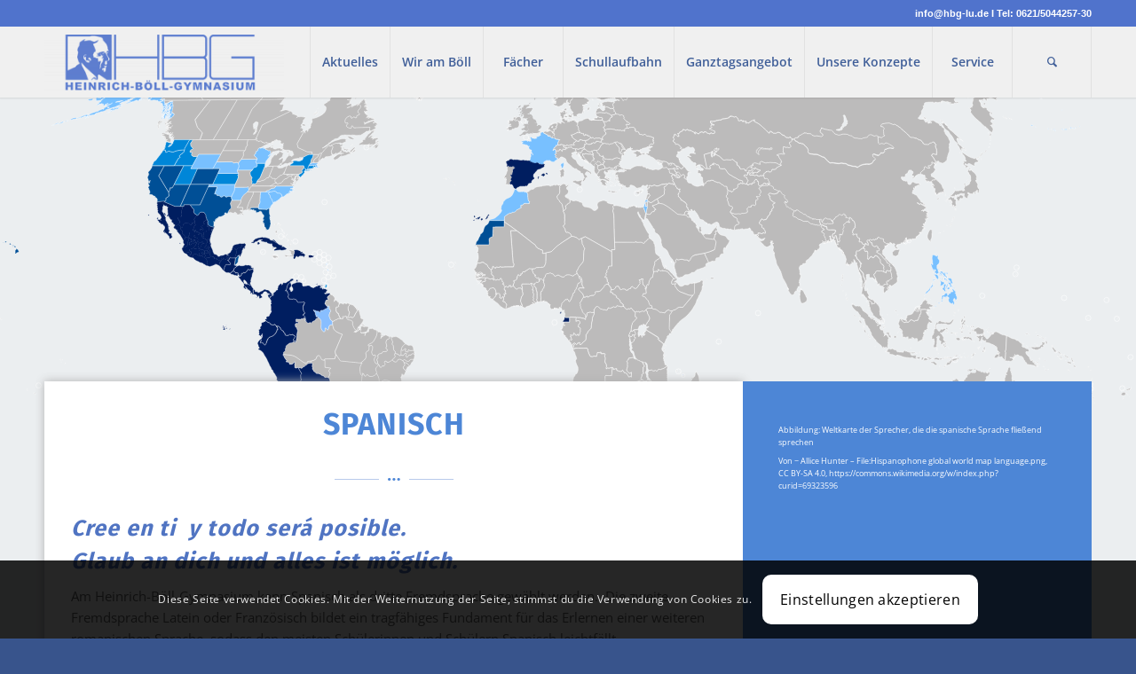

--- FILE ---
content_type: text/html; charset=UTF-8
request_url: https://hbg-lu.com/spanisch/
body_size: 24127
content:
<!DOCTYPE html>
<html lang="de" class="html_stretched responsive av-preloader-disabled  html_header_top html_logo_left html_main_nav_header html_menu_right html_custom html_header_sticky html_header_shrinking_disabled html_header_topbar_active html_mobile_menu_tablet html_header_searchicon html_content_align_center html_header_unstick_top_disabled html_header_stretch_disabled html_minimal_header html_minimal_header_shadow html_elegant-blog html_modern-blog html_av-submenu-hidden html_av-submenu-display-click html_av-overlay-side html_av-overlay-side-classic html_av-submenu-clone html_entry_id_5301 av-cookies-consent-show-message-bar av-cookies-cookie-consent-enabled av-cookies-can-opt-out av-cookies-user-silent-accept avia-cookie-check-browser-settings av-no-preview av-default-lightbox html_text_menu_active av-mobile-menu-switch-default">
<head>
<meta charset="UTF-8" />
<meta name="robots" content="index, follow" />


<!-- mobile setting -->
<meta name="viewport" content="width=device-width, initial-scale=1">

<!-- Scripts/CSS and wp_head hook -->
<title>Spanisch &#8211; Heinrich-Boell-Gymnasium</title>
<style>
#wpadminbar #wp-admin-bar-wccp_free_top_button .ab-icon:before {
	content: "\f160";
	color: #02CA02;
	top: 3px;
}
#wpadminbar #wp-admin-bar-wccp_free_top_button .ab-icon {
	transform: rotate(45deg);
}
</style>
<meta name='robots' content='max-image-preview:large' />

				<script type='text/javascript'>

				function avia_cookie_check_sessionStorage()
				{
					//	FF throws error when all cookies blocked !!
					var sessionBlocked = false;
					try
					{
						var test = sessionStorage.getItem( 'aviaCookieRefused' ) != null;
					}
					catch(e)
					{
						sessionBlocked = true;
					}

					var aviaCookieRefused = ! sessionBlocked ? sessionStorage.getItem( 'aviaCookieRefused' ) : null;

					var html = document.getElementsByTagName('html')[0];

					/**
					 * Set a class to avoid calls to sessionStorage
					 */
					if( sessionBlocked || aviaCookieRefused )
					{
						if( html.className.indexOf('av-cookies-session-refused') < 0 )
						{
							html.className += ' av-cookies-session-refused';
						}
					}

					if( sessionBlocked || aviaCookieRefused || document.cookie.match(/aviaCookieConsent/) )
					{
						if( html.className.indexOf('av-cookies-user-silent-accept') >= 0 )
						{
							 html.className = html.className.replace(/\bav-cookies-user-silent-accept\b/g, '');
						}
					}
				}

				avia_cookie_check_sessionStorage();

			</script>
			<link rel="alternate" type="application/rss+xml" title="Heinrich-Boell-Gymnasium &raquo; Feed" href="https://hbg-lu.com/feed/" />
<link rel="alternate" type="application/rss+xml" title="Heinrich-Boell-Gymnasium &raquo; Kommentar-Feed" href="https://hbg-lu.com/comments/feed/" />
<link rel="alternate" type="text/calendar" title="Heinrich-Boell-Gymnasium &raquo; iCal Feed" href="https://hbg-lu.com/termine/?ical=1" />
<script type="text/javascript">
window._wpemojiSettings = {"baseUrl":"https:\/\/s.w.org\/images\/core\/emoji\/14.0.0\/72x72\/","ext":".png","svgUrl":"https:\/\/s.w.org\/images\/core\/emoji\/14.0.0\/svg\/","svgExt":".svg","source":{"concatemoji":"https:\/\/hbg-lu.com\/wp-includes\/js\/wp-emoji-release.min.js?ver=6.3.7"}};
/*! This file is auto-generated */
!function(i,n){var o,s,e;function c(e){try{var t={supportTests:e,timestamp:(new Date).valueOf()};sessionStorage.setItem(o,JSON.stringify(t))}catch(e){}}function p(e,t,n){e.clearRect(0,0,e.canvas.width,e.canvas.height),e.fillText(t,0,0);var t=new Uint32Array(e.getImageData(0,0,e.canvas.width,e.canvas.height).data),r=(e.clearRect(0,0,e.canvas.width,e.canvas.height),e.fillText(n,0,0),new Uint32Array(e.getImageData(0,0,e.canvas.width,e.canvas.height).data));return t.every(function(e,t){return e===r[t]})}function u(e,t,n){switch(t){case"flag":return n(e,"\ud83c\udff3\ufe0f\u200d\u26a7\ufe0f","\ud83c\udff3\ufe0f\u200b\u26a7\ufe0f")?!1:!n(e,"\ud83c\uddfa\ud83c\uddf3","\ud83c\uddfa\u200b\ud83c\uddf3")&&!n(e,"\ud83c\udff4\udb40\udc67\udb40\udc62\udb40\udc65\udb40\udc6e\udb40\udc67\udb40\udc7f","\ud83c\udff4\u200b\udb40\udc67\u200b\udb40\udc62\u200b\udb40\udc65\u200b\udb40\udc6e\u200b\udb40\udc67\u200b\udb40\udc7f");case"emoji":return!n(e,"\ud83e\udef1\ud83c\udffb\u200d\ud83e\udef2\ud83c\udfff","\ud83e\udef1\ud83c\udffb\u200b\ud83e\udef2\ud83c\udfff")}return!1}function f(e,t,n){var r="undefined"!=typeof WorkerGlobalScope&&self instanceof WorkerGlobalScope?new OffscreenCanvas(300,150):i.createElement("canvas"),a=r.getContext("2d",{willReadFrequently:!0}),o=(a.textBaseline="top",a.font="600 32px Arial",{});return e.forEach(function(e){o[e]=t(a,e,n)}),o}function t(e){var t=i.createElement("script");t.src=e,t.defer=!0,i.head.appendChild(t)}"undefined"!=typeof Promise&&(o="wpEmojiSettingsSupports",s=["flag","emoji"],n.supports={everything:!0,everythingExceptFlag:!0},e=new Promise(function(e){i.addEventListener("DOMContentLoaded",e,{once:!0})}),new Promise(function(t){var n=function(){try{var e=JSON.parse(sessionStorage.getItem(o));if("object"==typeof e&&"number"==typeof e.timestamp&&(new Date).valueOf()<e.timestamp+604800&&"object"==typeof e.supportTests)return e.supportTests}catch(e){}return null}();if(!n){if("undefined"!=typeof Worker&&"undefined"!=typeof OffscreenCanvas&&"undefined"!=typeof URL&&URL.createObjectURL&&"undefined"!=typeof Blob)try{var e="postMessage("+f.toString()+"("+[JSON.stringify(s),u.toString(),p.toString()].join(",")+"));",r=new Blob([e],{type:"text/javascript"}),a=new Worker(URL.createObjectURL(r),{name:"wpTestEmojiSupports"});return void(a.onmessage=function(e){c(n=e.data),a.terminate(),t(n)})}catch(e){}c(n=f(s,u,p))}t(n)}).then(function(e){for(var t in e)n.supports[t]=e[t],n.supports.everything=n.supports.everything&&n.supports[t],"flag"!==t&&(n.supports.everythingExceptFlag=n.supports.everythingExceptFlag&&n.supports[t]);n.supports.everythingExceptFlag=n.supports.everythingExceptFlag&&!n.supports.flag,n.DOMReady=!1,n.readyCallback=function(){n.DOMReady=!0}}).then(function(){return e}).then(function(){var e;n.supports.everything||(n.readyCallback(),(e=n.source||{}).concatemoji?t(e.concatemoji):e.wpemoji&&e.twemoji&&(t(e.twemoji),t(e.wpemoji)))}))}((window,document),window._wpemojiSettings);
</script>
<style type="text/css">
img.wp-smiley,
img.emoji {
	display: inline !important;
	border: none !important;
	box-shadow: none !important;
	height: 1em !important;
	width: 1em !important;
	margin: 0 0.07em !important;
	vertical-align: -0.1em !important;
	background: none !important;
	padding: 0 !important;
}
</style>
	<link rel='stylesheet' id='wp-block-library-css' href='https://hbg-lu.com/wp-includes/css/dist/block-library/style.min.css?ver=6.3.7' type='text/css' media='all' />
<style id='global-styles-inline-css' type='text/css'>
body{--wp--preset--color--black: #000000;--wp--preset--color--cyan-bluish-gray: #abb8c3;--wp--preset--color--white: #ffffff;--wp--preset--color--pale-pink: #f78da7;--wp--preset--color--vivid-red: #cf2e2e;--wp--preset--color--luminous-vivid-orange: #ff6900;--wp--preset--color--luminous-vivid-amber: #fcb900;--wp--preset--color--light-green-cyan: #7bdcb5;--wp--preset--color--vivid-green-cyan: #00d084;--wp--preset--color--pale-cyan-blue: #8ed1fc;--wp--preset--color--vivid-cyan-blue: #0693e3;--wp--preset--color--vivid-purple: #9b51e0;--wp--preset--color--metallic-red: #b02b2c;--wp--preset--color--maximum-yellow-red: #edae44;--wp--preset--color--yellow-sun: #eeee22;--wp--preset--color--palm-leaf: #83a846;--wp--preset--color--aero: #7bb0e7;--wp--preset--color--old-lavender: #745f7e;--wp--preset--color--steel-teal: #5f8789;--wp--preset--color--raspberry-pink: #d65799;--wp--preset--color--medium-turquoise: #4ecac2;--wp--preset--gradient--vivid-cyan-blue-to-vivid-purple: linear-gradient(135deg,rgba(6,147,227,1) 0%,rgb(155,81,224) 100%);--wp--preset--gradient--light-green-cyan-to-vivid-green-cyan: linear-gradient(135deg,rgb(122,220,180) 0%,rgb(0,208,130) 100%);--wp--preset--gradient--luminous-vivid-amber-to-luminous-vivid-orange: linear-gradient(135deg,rgba(252,185,0,1) 0%,rgba(255,105,0,1) 100%);--wp--preset--gradient--luminous-vivid-orange-to-vivid-red: linear-gradient(135deg,rgba(255,105,0,1) 0%,rgb(207,46,46) 100%);--wp--preset--gradient--very-light-gray-to-cyan-bluish-gray: linear-gradient(135deg,rgb(238,238,238) 0%,rgb(169,184,195) 100%);--wp--preset--gradient--cool-to-warm-spectrum: linear-gradient(135deg,rgb(74,234,220) 0%,rgb(151,120,209) 20%,rgb(207,42,186) 40%,rgb(238,44,130) 60%,rgb(251,105,98) 80%,rgb(254,248,76) 100%);--wp--preset--gradient--blush-light-purple: linear-gradient(135deg,rgb(255,206,236) 0%,rgb(152,150,240) 100%);--wp--preset--gradient--blush-bordeaux: linear-gradient(135deg,rgb(254,205,165) 0%,rgb(254,45,45) 50%,rgb(107,0,62) 100%);--wp--preset--gradient--luminous-dusk: linear-gradient(135deg,rgb(255,203,112) 0%,rgb(199,81,192) 50%,rgb(65,88,208) 100%);--wp--preset--gradient--pale-ocean: linear-gradient(135deg,rgb(255,245,203) 0%,rgb(182,227,212) 50%,rgb(51,167,181) 100%);--wp--preset--gradient--electric-grass: linear-gradient(135deg,rgb(202,248,128) 0%,rgb(113,206,126) 100%);--wp--preset--gradient--midnight: linear-gradient(135deg,rgb(2,3,129) 0%,rgb(40,116,252) 100%);--wp--preset--font-size--small: 1rem;--wp--preset--font-size--medium: 1.125rem;--wp--preset--font-size--large: 1.75rem;--wp--preset--font-size--x-large: clamp(1.75rem, 3vw, 2.25rem);--wp--preset--spacing--20: 0.44rem;--wp--preset--spacing--30: 0.67rem;--wp--preset--spacing--40: 1rem;--wp--preset--spacing--50: 1.5rem;--wp--preset--spacing--60: 2.25rem;--wp--preset--spacing--70: 3.38rem;--wp--preset--spacing--80: 5.06rem;--wp--preset--shadow--natural: 6px 6px 9px rgba(0, 0, 0, 0.2);--wp--preset--shadow--deep: 12px 12px 50px rgba(0, 0, 0, 0.4);--wp--preset--shadow--sharp: 6px 6px 0px rgba(0, 0, 0, 0.2);--wp--preset--shadow--outlined: 6px 6px 0px -3px rgba(255, 255, 255, 1), 6px 6px rgba(0, 0, 0, 1);--wp--preset--shadow--crisp: 6px 6px 0px rgba(0, 0, 0, 1);}body { margin: 0;--wp--style--global--content-size: 800px;--wp--style--global--wide-size: 1130px; }.wp-site-blocks > .alignleft { float: left; margin-right: 2em; }.wp-site-blocks > .alignright { float: right; margin-left: 2em; }.wp-site-blocks > .aligncenter { justify-content: center; margin-left: auto; margin-right: auto; }:where(.is-layout-flex){gap: 0.5em;}:where(.is-layout-grid){gap: 0.5em;}body .is-layout-flow > .alignleft{float: left;margin-inline-start: 0;margin-inline-end: 2em;}body .is-layout-flow > .alignright{float: right;margin-inline-start: 2em;margin-inline-end: 0;}body .is-layout-flow > .aligncenter{margin-left: auto !important;margin-right: auto !important;}body .is-layout-constrained > .alignleft{float: left;margin-inline-start: 0;margin-inline-end: 2em;}body .is-layout-constrained > .alignright{float: right;margin-inline-start: 2em;margin-inline-end: 0;}body .is-layout-constrained > .aligncenter{margin-left: auto !important;margin-right: auto !important;}body .is-layout-constrained > :where(:not(.alignleft):not(.alignright):not(.alignfull)){max-width: var(--wp--style--global--content-size);margin-left: auto !important;margin-right: auto !important;}body .is-layout-constrained > .alignwide{max-width: var(--wp--style--global--wide-size);}body .is-layout-flex{display: flex;}body .is-layout-flex{flex-wrap: wrap;align-items: center;}body .is-layout-flex > *{margin: 0;}body .is-layout-grid{display: grid;}body .is-layout-grid > *{margin: 0;}body{padding-top: 0px;padding-right: 0px;padding-bottom: 0px;padding-left: 0px;}a:where(:not(.wp-element-button)){text-decoration: underline;}.wp-element-button, .wp-block-button__link{background-color: #32373c;border-width: 0;color: #fff;font-family: inherit;font-size: inherit;line-height: inherit;padding: calc(0.667em + 2px) calc(1.333em + 2px);text-decoration: none;}.has-black-color{color: var(--wp--preset--color--black) !important;}.has-cyan-bluish-gray-color{color: var(--wp--preset--color--cyan-bluish-gray) !important;}.has-white-color{color: var(--wp--preset--color--white) !important;}.has-pale-pink-color{color: var(--wp--preset--color--pale-pink) !important;}.has-vivid-red-color{color: var(--wp--preset--color--vivid-red) !important;}.has-luminous-vivid-orange-color{color: var(--wp--preset--color--luminous-vivid-orange) !important;}.has-luminous-vivid-amber-color{color: var(--wp--preset--color--luminous-vivid-amber) !important;}.has-light-green-cyan-color{color: var(--wp--preset--color--light-green-cyan) !important;}.has-vivid-green-cyan-color{color: var(--wp--preset--color--vivid-green-cyan) !important;}.has-pale-cyan-blue-color{color: var(--wp--preset--color--pale-cyan-blue) !important;}.has-vivid-cyan-blue-color{color: var(--wp--preset--color--vivid-cyan-blue) !important;}.has-vivid-purple-color{color: var(--wp--preset--color--vivid-purple) !important;}.has-metallic-red-color{color: var(--wp--preset--color--metallic-red) !important;}.has-maximum-yellow-red-color{color: var(--wp--preset--color--maximum-yellow-red) !important;}.has-yellow-sun-color{color: var(--wp--preset--color--yellow-sun) !important;}.has-palm-leaf-color{color: var(--wp--preset--color--palm-leaf) !important;}.has-aero-color{color: var(--wp--preset--color--aero) !important;}.has-old-lavender-color{color: var(--wp--preset--color--old-lavender) !important;}.has-steel-teal-color{color: var(--wp--preset--color--steel-teal) !important;}.has-raspberry-pink-color{color: var(--wp--preset--color--raspberry-pink) !important;}.has-medium-turquoise-color{color: var(--wp--preset--color--medium-turquoise) !important;}.has-black-background-color{background-color: var(--wp--preset--color--black) !important;}.has-cyan-bluish-gray-background-color{background-color: var(--wp--preset--color--cyan-bluish-gray) !important;}.has-white-background-color{background-color: var(--wp--preset--color--white) !important;}.has-pale-pink-background-color{background-color: var(--wp--preset--color--pale-pink) !important;}.has-vivid-red-background-color{background-color: var(--wp--preset--color--vivid-red) !important;}.has-luminous-vivid-orange-background-color{background-color: var(--wp--preset--color--luminous-vivid-orange) !important;}.has-luminous-vivid-amber-background-color{background-color: var(--wp--preset--color--luminous-vivid-amber) !important;}.has-light-green-cyan-background-color{background-color: var(--wp--preset--color--light-green-cyan) !important;}.has-vivid-green-cyan-background-color{background-color: var(--wp--preset--color--vivid-green-cyan) !important;}.has-pale-cyan-blue-background-color{background-color: var(--wp--preset--color--pale-cyan-blue) !important;}.has-vivid-cyan-blue-background-color{background-color: var(--wp--preset--color--vivid-cyan-blue) !important;}.has-vivid-purple-background-color{background-color: var(--wp--preset--color--vivid-purple) !important;}.has-metallic-red-background-color{background-color: var(--wp--preset--color--metallic-red) !important;}.has-maximum-yellow-red-background-color{background-color: var(--wp--preset--color--maximum-yellow-red) !important;}.has-yellow-sun-background-color{background-color: var(--wp--preset--color--yellow-sun) !important;}.has-palm-leaf-background-color{background-color: var(--wp--preset--color--palm-leaf) !important;}.has-aero-background-color{background-color: var(--wp--preset--color--aero) !important;}.has-old-lavender-background-color{background-color: var(--wp--preset--color--old-lavender) !important;}.has-steel-teal-background-color{background-color: var(--wp--preset--color--steel-teal) !important;}.has-raspberry-pink-background-color{background-color: var(--wp--preset--color--raspberry-pink) !important;}.has-medium-turquoise-background-color{background-color: var(--wp--preset--color--medium-turquoise) !important;}.has-black-border-color{border-color: var(--wp--preset--color--black) !important;}.has-cyan-bluish-gray-border-color{border-color: var(--wp--preset--color--cyan-bluish-gray) !important;}.has-white-border-color{border-color: var(--wp--preset--color--white) !important;}.has-pale-pink-border-color{border-color: var(--wp--preset--color--pale-pink) !important;}.has-vivid-red-border-color{border-color: var(--wp--preset--color--vivid-red) !important;}.has-luminous-vivid-orange-border-color{border-color: var(--wp--preset--color--luminous-vivid-orange) !important;}.has-luminous-vivid-amber-border-color{border-color: var(--wp--preset--color--luminous-vivid-amber) !important;}.has-light-green-cyan-border-color{border-color: var(--wp--preset--color--light-green-cyan) !important;}.has-vivid-green-cyan-border-color{border-color: var(--wp--preset--color--vivid-green-cyan) !important;}.has-pale-cyan-blue-border-color{border-color: var(--wp--preset--color--pale-cyan-blue) !important;}.has-vivid-cyan-blue-border-color{border-color: var(--wp--preset--color--vivid-cyan-blue) !important;}.has-vivid-purple-border-color{border-color: var(--wp--preset--color--vivid-purple) !important;}.has-metallic-red-border-color{border-color: var(--wp--preset--color--metallic-red) !important;}.has-maximum-yellow-red-border-color{border-color: var(--wp--preset--color--maximum-yellow-red) !important;}.has-yellow-sun-border-color{border-color: var(--wp--preset--color--yellow-sun) !important;}.has-palm-leaf-border-color{border-color: var(--wp--preset--color--palm-leaf) !important;}.has-aero-border-color{border-color: var(--wp--preset--color--aero) !important;}.has-old-lavender-border-color{border-color: var(--wp--preset--color--old-lavender) !important;}.has-steel-teal-border-color{border-color: var(--wp--preset--color--steel-teal) !important;}.has-raspberry-pink-border-color{border-color: var(--wp--preset--color--raspberry-pink) !important;}.has-medium-turquoise-border-color{border-color: var(--wp--preset--color--medium-turquoise) !important;}.has-vivid-cyan-blue-to-vivid-purple-gradient-background{background: var(--wp--preset--gradient--vivid-cyan-blue-to-vivid-purple) !important;}.has-light-green-cyan-to-vivid-green-cyan-gradient-background{background: var(--wp--preset--gradient--light-green-cyan-to-vivid-green-cyan) !important;}.has-luminous-vivid-amber-to-luminous-vivid-orange-gradient-background{background: var(--wp--preset--gradient--luminous-vivid-amber-to-luminous-vivid-orange) !important;}.has-luminous-vivid-orange-to-vivid-red-gradient-background{background: var(--wp--preset--gradient--luminous-vivid-orange-to-vivid-red) !important;}.has-very-light-gray-to-cyan-bluish-gray-gradient-background{background: var(--wp--preset--gradient--very-light-gray-to-cyan-bluish-gray) !important;}.has-cool-to-warm-spectrum-gradient-background{background: var(--wp--preset--gradient--cool-to-warm-spectrum) !important;}.has-blush-light-purple-gradient-background{background: var(--wp--preset--gradient--blush-light-purple) !important;}.has-blush-bordeaux-gradient-background{background: var(--wp--preset--gradient--blush-bordeaux) !important;}.has-luminous-dusk-gradient-background{background: var(--wp--preset--gradient--luminous-dusk) !important;}.has-pale-ocean-gradient-background{background: var(--wp--preset--gradient--pale-ocean) !important;}.has-electric-grass-gradient-background{background: var(--wp--preset--gradient--electric-grass) !important;}.has-midnight-gradient-background{background: var(--wp--preset--gradient--midnight) !important;}.has-small-font-size{font-size: var(--wp--preset--font-size--small) !important;}.has-medium-font-size{font-size: var(--wp--preset--font-size--medium) !important;}.has-large-font-size{font-size: var(--wp--preset--font-size--large) !important;}.has-x-large-font-size{font-size: var(--wp--preset--font-size--x-large) !important;}
.wp-block-navigation a:where(:not(.wp-element-button)){color: inherit;}
:where(.wp-block-post-template.is-layout-flex){gap: 1.25em;}:where(.wp-block-post-template.is-layout-grid){gap: 1.25em;}
:where(.wp-block-columns.is-layout-flex){gap: 2em;}:where(.wp-block-columns.is-layout-grid){gap: 2em;}
.wp-block-pullquote{font-size: 1.5em;line-height: 1.6;}
</style>
<link rel='stylesheet' id='avia-merged-styles-css' href='https://hbg-lu.com/wp-content/uploads/dynamic_avia/avia-merged-styles-c8e650b2c4b795a6c2355fcdc42b4f08---6970e26a15347.css' type='text/css' media='all' />
<link rel='stylesheet' id='avia-single-post-5301-css' href='https://hbg-lu.com/wp-content/uploads/dynamic_avia/avia_posts_css/post-5301.css?ver=ver-1769014810' type='text/css' media='all' />
<script type='text/javascript' src='https://hbg-lu.com/wp-includes/js/jquery/jquery.min.js?ver=3.7.0' id='jquery-core-js'></script>
<script type='text/javascript' src='https://hbg-lu.com/wp-includes/js/jquery/jquery-migrate.min.js?ver=3.4.1' id='jquery-migrate-js'></script>
<script type='text/javascript' src='https://hbg-lu.com/wp-content/uploads/dynamic_avia/avia-head-scripts-b08126a0639d4748b54f89473acd46af---6970e26a3dee8.js' id='avia-head-scripts-js'></script>
<link rel="https://api.w.org/" href="https://hbg-lu.com/wp-json/" /><link rel="alternate" type="application/json" href="https://hbg-lu.com/wp-json/wp/v2/pages/5301" /><link rel="EditURI" type="application/rsd+xml" title="RSD" href="https://hbg-lu.com/xmlrpc.php?rsd" />
<meta name="generator" content="WordPress 6.3.7" />
<link rel="canonical" href="https://hbg-lu.com/spanisch/" />
<link rel='shortlink' href='https://hbg-lu.com/?p=5301' />
<link rel="alternate" type="application/json+oembed" href="https://hbg-lu.com/wp-json/oembed/1.0/embed?url=https%3A%2F%2Fhbg-lu.com%2Fspanisch%2F" />
<link rel="alternate" type="text/xml+oembed" href="https://hbg-lu.com/wp-json/oembed/1.0/embed?url=https%3A%2F%2Fhbg-lu.com%2Fspanisch%2F&#038;format=xml" />
<script id="wpcp_disable_selection" type="text/javascript">
var image_save_msg='You are not allowed to save images!';
	var no_menu_msg='Context Menu disabled!';
	var smessage = "Content is protected !!";

function disableEnterKey(e)
{
	var elemtype = e.target.tagName;
	
	elemtype = elemtype.toUpperCase();
	
	if (elemtype == "TEXT" || elemtype == "TEXTAREA" || elemtype == "INPUT" || elemtype == "PASSWORD" || elemtype == "SELECT" || elemtype == "OPTION" || elemtype == "EMBED")
	{
		elemtype = 'TEXT';
	}
	
	if (e.ctrlKey){
     var key;
     if(window.event)
          key = window.event.keyCode;     //IE
     else
          key = e.which;     //firefox (97)
    //if (key != 17) alert(key);
     if (elemtype!= 'TEXT' && (key == 97 || key == 65 || key == 67 || key == 99 || key == 88 || key == 120 || key == 26 || key == 85  || key == 86 || key == 83 || key == 43 || key == 73))
     {
		if(wccp_free_iscontenteditable(e)) return true;
		show_wpcp_message('You are not allowed to copy content or view source');
		return false;
     }else
     	return true;
     }
}


/*For contenteditable tags*/
function wccp_free_iscontenteditable(e)
{
	var e = e || window.event; // also there is no e.target property in IE. instead IE uses window.event.srcElement
  	
	var target = e.target || e.srcElement;

	var elemtype = e.target.nodeName;
	
	elemtype = elemtype.toUpperCase();
	
	var iscontenteditable = "false";
		
	if(typeof target.getAttribute!="undefined" ) iscontenteditable = target.getAttribute("contenteditable"); // Return true or false as string
	
	var iscontenteditable2 = false;
	
	if(typeof target.isContentEditable!="undefined" ) iscontenteditable2 = target.isContentEditable; // Return true or false as boolean

	if(target.parentElement.isContentEditable) iscontenteditable2 = true;
	
	if (iscontenteditable == "true" || iscontenteditable2 == true)
	{
		if(typeof target.style!="undefined" ) target.style.cursor = "text";
		
		return true;
	}
}

////////////////////////////////////
function disable_copy(e)
{	
	var e = e || window.event; // also there is no e.target property in IE. instead IE uses window.event.srcElement
	
	var elemtype = e.target.tagName;
	
	elemtype = elemtype.toUpperCase();
	
	if (elemtype == "TEXT" || elemtype == "TEXTAREA" || elemtype == "INPUT" || elemtype == "PASSWORD" || elemtype == "SELECT" || elemtype == "OPTION" || elemtype == "EMBED")
	{
		elemtype = 'TEXT';
	}
	
	if(wccp_free_iscontenteditable(e)) return true;
	
	var isSafari = /Safari/.test(navigator.userAgent) && /Apple Computer/.test(navigator.vendor);
	
	var checker_IMG = '';
	if (elemtype == "IMG" && checker_IMG == 'checked' && e.detail >= 2) {show_wpcp_message(alertMsg_IMG);return false;}
	if (elemtype != "TEXT")
	{
		if (smessage !== "" && e.detail == 2)
			show_wpcp_message(smessage);
		
		if (isSafari)
			return true;
		else
			return false;
	}	
}

//////////////////////////////////////////
function disable_copy_ie()
{
	var e = e || window.event;
	var elemtype = window.event.srcElement.nodeName;
	elemtype = elemtype.toUpperCase();
	if(wccp_free_iscontenteditable(e)) return true;
	if (elemtype == "IMG") {show_wpcp_message(alertMsg_IMG);return false;}
	if (elemtype != "TEXT" && elemtype != "TEXTAREA" && elemtype != "INPUT" && elemtype != "PASSWORD" && elemtype != "SELECT" && elemtype != "OPTION" && elemtype != "EMBED")
	{
		return false;
	}
}	
function reEnable()
{
	return true;
}
document.onkeydown = disableEnterKey;
document.onselectstart = disable_copy_ie;
if(navigator.userAgent.indexOf('MSIE')==-1)
{
	document.onmousedown = disable_copy;
	document.onclick = reEnable;
}
function disableSelection(target)
{
    //For IE This code will work
    if (typeof target.onselectstart!="undefined")
    target.onselectstart = disable_copy_ie;
    
    //For Firefox This code will work
    else if (typeof target.style.MozUserSelect!="undefined")
    {target.style.MozUserSelect="none";}
    
    //All other  (ie: Opera) This code will work
    else
    target.onmousedown=function(){return false}
    target.style.cursor = "default";
}
//Calling the JS function directly just after body load
window.onload = function(){disableSelection(document.body);};

//////////////////special for safari Start////////////////
var onlongtouch;
var timer;
var touchduration = 1000; //length of time we want the user to touch before we do something

var elemtype = "";
function touchstart(e) {
	var e = e || window.event;
  // also there is no e.target property in IE.
  // instead IE uses window.event.srcElement
  	var target = e.target || e.srcElement;
	
	elemtype = window.event.srcElement.nodeName;
	
	elemtype = elemtype.toUpperCase();
	
	if(!wccp_pro_is_passive()) e.preventDefault();
	if (!timer) {
		timer = setTimeout(onlongtouch, touchduration);
	}
}

function touchend() {
    //stops short touches from firing the event
    if (timer) {
        clearTimeout(timer);
        timer = null;
    }
	onlongtouch();
}

onlongtouch = function(e) { //this will clear the current selection if anything selected
	
	if (elemtype != "TEXT" && elemtype != "TEXTAREA" && elemtype != "INPUT" && elemtype != "PASSWORD" && elemtype != "SELECT" && elemtype != "EMBED" && elemtype != "OPTION")	
	{
		if (window.getSelection) {
			if (window.getSelection().empty) {  // Chrome
			window.getSelection().empty();
			} else if (window.getSelection().removeAllRanges) {  // Firefox
			window.getSelection().removeAllRanges();
			}
		} else if (document.selection) {  // IE?
			document.selection.empty();
		}
		return false;
	}
};

document.addEventListener("DOMContentLoaded", function(event) { 
    window.addEventListener("touchstart", touchstart, false);
    window.addEventListener("touchend", touchend, false);
});

function wccp_pro_is_passive() {

  var cold = false,
  hike = function() {};

  try {
	  const object1 = {};
  var aid = Object.defineProperty(object1, 'passive', {
  get() {cold = true}
  });
  window.addEventListener('test', hike, aid);
  window.removeEventListener('test', hike, aid);
  } catch (e) {}

  return cold;
}
/*special for safari End*/
</script>
<meta name="tec-api-version" content="v1"><meta name="tec-api-origin" content="https://hbg-lu.com"><link rel="alternate" href="https://hbg-lu.com/wp-json/tribe/events/v1/" /><link rel="profile" href="https://gmpg.org/xfn/11" />
<link rel="alternate" type="application/rss+xml" title="Heinrich-Boell-Gymnasium RSS2 Feed" href="https://hbg-lu.com/feed/" />
<link rel="pingback" href="https://hbg-lu.com/xmlrpc.php" />

<style type='text/css' media='screen'>
 #top #header_main > .container, #top #header_main > .container .main_menu  .av-main-nav > li > a, #top #header_main #menu-item-shop .cart_dropdown_link{ height:80px; line-height: 80px; }
 .html_top_nav_header .av-logo-container{ height:80px;  }
 .html_header_top.html_header_sticky #top #wrap_all #main{ padding-top:110px; } 
</style>
<!--[if lt IE 9]><script src="https://hbg-lu.com/wp-content/themes/enfold/js/html5shiv.js"></script><![endif]-->
<link rel="icon" href="https://hbg-lu.com/wp-content/uploads/2021/03/HBG-kopf-300x292.jpg" type="image/x-icon">

<!-- To speed up the rendering and to display the site as fast as possible to the user we include some styles and scripts for above the fold content inline -->
<script type="text/javascript">'use strict';var avia_is_mobile=!1;if(/Android|webOS|iPhone|iPad|iPod|BlackBerry|IEMobile|Opera Mini/i.test(navigator.userAgent)&&'ontouchstart' in document.documentElement){avia_is_mobile=!0;document.documentElement.className+=' avia_mobile '}
else{document.documentElement.className+=' avia_desktop '};document.documentElement.className+=' js_active ';(function(){var e=['-webkit-','-moz-','-ms-',''],n='',o=!1,a=!1;for(var t in e){if(e[t]+'transform' in document.documentElement.style){o=!0;n=e[t]+'transform'};if(e[t]+'perspective' in document.documentElement.style){a=!0}};if(o){document.documentElement.className+=' avia_transform '};if(a){document.documentElement.className+=' avia_transform3d '};if(typeof document.getElementsByClassName=='function'&&typeof document.documentElement.getBoundingClientRect=='function'&&avia_is_mobile==!1){if(n&&window.innerHeight>0){setTimeout(function(){var e=0,o={},a=0,t=document.getElementsByClassName('av-parallax'),i=window.pageYOffset||document.documentElement.scrollTop;for(e=0;e<t.length;e++){t[e].style.top='0px';o=t[e].getBoundingClientRect();a=Math.ceil((window.innerHeight+i-o.top)*0.3);t[e].style[n]='translate(0px, '+a+'px)';t[e].style.top='auto';t[e].className+=' enabled-parallax '}},50)}}})();</script><link rel="icon" href="https://hbg-lu.com/wp-content/uploads/2021/03/cropped-HBG-kopf-32x32.jpg" sizes="32x32" />
<link rel="icon" href="https://hbg-lu.com/wp-content/uploads/2021/03/cropped-HBG-kopf-192x192.jpg" sizes="192x192" />
<link rel="apple-touch-icon" href="https://hbg-lu.com/wp-content/uploads/2021/03/cropped-HBG-kopf-180x180.jpg" />
<meta name="msapplication-TileImage" content="https://hbg-lu.com/wp-content/uploads/2021/03/cropped-HBG-kopf-270x270.jpg" />
<style type="text/css">
		@font-face {font-family: 'entypo-fontello'; font-weight: normal; font-style: normal; font-display: auto;
		src: url('https://hbg-lu.com/wp-content/themes/enfold/config-templatebuilder/avia-template-builder/assets/fonts/entypo-fontello.woff2') format('woff2'),
		url('https://hbg-lu.com/wp-content/themes/enfold/config-templatebuilder/avia-template-builder/assets/fonts/entypo-fontello.woff') format('woff'),
		url('https://hbg-lu.com/wp-content/themes/enfold/config-templatebuilder/avia-template-builder/assets/fonts/entypo-fontello.ttf') format('truetype'),
		url('https://hbg-lu.com/wp-content/themes/enfold/config-templatebuilder/avia-template-builder/assets/fonts/entypo-fontello.svg#entypo-fontello') format('svg'),
		url('https://hbg-lu.com/wp-content/themes/enfold/config-templatebuilder/avia-template-builder/assets/fonts/entypo-fontello.eot'),
		url('https://hbg-lu.com/wp-content/themes/enfold/config-templatebuilder/avia-template-builder/assets/fonts/entypo-fontello.eot?#iefix') format('embedded-opentype');
		} #top .avia-font-entypo-fontello, body .avia-font-entypo-fontello, html body [data-av_iconfont='entypo-fontello']:before{ font-family: 'entypo-fontello'; }
		
		@font-face {font-family: 'fontello'; font-weight: normal; font-style: normal; font-display: auto;
		src: url('https://hbg-lu.com/wp-content/uploads/avia_fonts/fontello/fontello.woff2') format('woff2'),
		url('https://hbg-lu.com/wp-content/uploads/avia_fonts/fontello/fontello.woff') format('woff'),
		url('https://hbg-lu.com/wp-content/uploads/avia_fonts/fontello/fontello.ttf') format('truetype'),
		url('https://hbg-lu.com/wp-content/uploads/avia_fonts/fontello/fontello.svg#fontello') format('svg'),
		url('https://hbg-lu.com/wp-content/uploads/avia_fonts/fontello/fontello.eot'),
		url('https://hbg-lu.com/wp-content/uploads/avia_fonts/fontello/fontello.eot?#iefix') format('embedded-opentype');
		} #top .avia-font-fontello, body .avia-font-fontello, html body [data-av_iconfont='fontello']:before{ font-family: 'fontello'; }
		</style>

<!--
Debugging Info for Theme support: 

Theme: Enfold
Version: 5.7.1
Installed: enfold
AviaFramework Version: 5.6
AviaBuilder Version: 5.3
aviaElementManager Version: 1.0.1
- - - - - - - - - - -
ChildTheme: Enfold Child
ChildTheme Version: 1.0
ChildTheme Installed: enfold

- - - - - - - - - - -
ML:1024-PU:102-PLA:11
WP:6.3.7
Compress: CSS:all theme files - JS:all theme files
Updates: enabled - token has changed and not verified
PLAu:8
-->
</head>

<body id="top" class="page-template-default page page-id-5301 stretched rtl_columns av-curtain-numeric fira-sans-custom fira-sans opensans-custom opensans unselectable tribe-no-js page-template-enfold-child avia-responsive-images-support av-recaptcha-enabled av-google-badge-hide" itemscope="itemscope" itemtype="https://schema.org/WebPage" >

	
	<div id='wrap_all'>

	
<header id='header' class='all_colors header_color light_bg_color  av_header_top av_logo_left av_main_nav_header av_menu_right av_custom av_header_sticky av_header_shrinking_disabled av_header_stretch_disabled av_mobile_menu_tablet av_header_searchicon av_header_unstick_top_disabled av_seperator_big_border av_minimal_header av_minimal_header_shadow av_bottom_nav_disabled ' data-av_shrink_factor='50' role="banner" itemscope="itemscope" itemtype="https://schema.org/WPHeader" >

		<div id='header_meta' class='container_wrap container_wrap_meta  av_phone_active_right av_extra_header_active av_entry_id_5301'>

			      <div class='container'>
			      <div class='phone-info '><div><a href="mailto:info@hbg-lu.de">info@hbg-lu.de</a> I <a href="tel:0621504425730">Tel: 0621/5044257-30</a></div></div>			      </div>
		</div>

		<div  id='header_main' class='container_wrap container_wrap_logo'>

        <div class='container av-logo-container'><div class='inner-container'><span class='logo avia-standard-logo'><a href='https://hbg-lu.com/' class='' aria-label='Heinrich-Boell-Gymnasium' ><img src="https://hbg-lu.com/wp-content/uploads/2021/03/HBG-Logo_blau-Kopie-300x89.png" height="100" width="300" alt='Heinrich-Boell-Gymnasium' title='' /></a></span><nav class='main_menu' data-selectname='Wähle eine Seite'  role="navigation" itemscope="itemscope" itemtype="https://schema.org/SiteNavigationElement" ><div class="avia-menu av-main-nav-wrap"><ul role="menu" class="menu av-main-nav" id="avia-menu"><li role="menuitem" id="menu-item-955" class="menu-item menu-item-type-post_type menu-item-object-page menu-item-top-level menu-item-top-level-1"><a href="https://hbg-lu.com/alles-aktuelle/" itemprop="url" tabindex="0"><span class="avia-bullet"></span><span class="avia-menu-text">Aktuelles</span><span class="avia-menu-fx"><span class="avia-arrow-wrap"><span class="avia-arrow"></span></span></span></a></li>
<li role="menuitem" id="menu-item-1249" class="menu-item menu-item-type-custom menu-item-object-custom menu-item-has-children menu-item-top-level menu-item-top-level-2"><a itemprop="url" tabindex="0"><span class="avia-bullet"></span><span class="avia-menu-text">Wir am Böll</span><span class="avia-menu-fx"><span class="avia-arrow-wrap"><span class="avia-arrow"></span></span></span></a>


<ul class="sub-menu">
	<li role="menuitem" id="menu-item-3665" class="menu-item menu-item-type-post_type menu-item-object-page"><a href="https://hbg-lu.com/schulleitung_neu/" itemprop="url" tabindex="0"><span class="avia-bullet"></span><span class="avia-menu-text">Schulleitung</span></a></li>
	<li role="menuitem" id="menu-item-6022" class="menu-item menu-item-type-post_type menu-item-object-page"><a href="https://hbg-lu.com/kollegium/" itemprop="url" tabindex="0"><span class="avia-bullet"></span><span class="avia-menu-text">Kollegium</span></a></li>
	<li role="menuitem" id="menu-item-6099" class="menu-item menu-item-type-post_type menu-item-object-page"><a href="https://hbg-lu.com/freie-stellen/" itemprop="url" tabindex="0"><span class="avia-bullet"></span><span class="avia-menu-text">Freie Stellen</span></a></li>
	<li role="menuitem" id="menu-item-3131" class="menu-item menu-item-type-post_type menu-item-object-page"><a href="https://hbg-lu.com/verwaltung-neu/" itemprop="url" tabindex="0"><span class="avia-bullet"></span><span class="avia-menu-text">Verwaltung</span></a></li>
	<li role="menuitem" id="menu-item-1812" class="menu-item menu-item-type-post_type menu-item-object-page"><a href="https://hbg-lu.com/seb/" itemprop="url" tabindex="0"><span class="avia-bullet"></span><span class="avia-menu-text">Schulelternbeirat</span></a></li>
	<li role="menuitem" id="menu-item-5024" class="menu-item menu-item-type-post_type menu-item-object-page"><a href="https://hbg-lu.com/verein-der-freunde/" itemprop="url" tabindex="0"><span class="avia-bullet"></span><span class="avia-menu-text">Verein der Freunde</span></a></li>
	<li role="menuitem" id="menu-item-1760" class="menu-item menu-item-type-post_type menu-item-object-page"><a href="https://hbg-lu.com/schuelerinnen/" itemprop="url" tabindex="0"><span class="avia-bullet"></span><span class="avia-menu-text">Schülerinnen und Schüler</span></a></li>
	<li role="menuitem" id="menu-item-3032" class="menu-item menu-item-type-post_type menu-item-object-page"><a href="https://hbg-lu.com/schulsozialarbeit/" itemprop="url" tabindex="0"><span class="avia-bullet"></span><span class="avia-menu-text">Schulsozialarbeit</span></a></li>
</ul>
</li>
<li role="menuitem" id="menu-item-1766" class="menu-item menu-item-type-post_type menu-item-object-page current-menu-ancestor current_page_ancestor menu-item-has-children menu-item-mega-parent  menu-item-top-level menu-item-top-level-3"><a href="https://hbg-lu.com/faecher/" itemprop="url" tabindex="0"><span class="avia-bullet"></span><span class="avia-menu-text">Fächer</span><span class="avia-menu-fx"><span class="avia-arrow-wrap"><span class="avia-arrow"></span></span></span></a>
<div class='avia_mega_div avia_mega5 twelve units'>

<ul class="sub-menu">
	<li role="menuitem" id="menu-item-2392" class="menu-item menu-item-type-custom menu-item-object-custom menu-item-has-children avia_mega_menu_columns_5 three units  avia_mega_menu_columns_first"><span class='mega_menu_title heading-color av-special-font'>Gesellschaftswissenschaften</span>
	<ul class="sub-menu">
		<li role="menuitem" id="menu-item-2379" class="menu-item menu-item-type-post_type menu-item-object-page"><a href="https://hbg-lu.com/geschichte/" itemprop="url" tabindex="0"><span class="avia-bullet"></span><span class="avia-menu-text">Geschichte</span></a></li>
		<li role="menuitem" id="menu-item-2376" class="menu-item menu-item-type-post_type menu-item-object-page"><a href="https://hbg-lu.com/erdkunde/" itemprop="url" tabindex="0"><span class="avia-bullet"></span><span class="avia-menu-text">Erdkunde</span></a></li>
		<li role="menuitem" id="menu-item-2388" class="menu-item menu-item-type-post_type menu-item-object-page"><a href="https://hbg-lu.com/sozialkunde/" itemprop="url" tabindex="0"><span class="avia-bullet"></span><span class="avia-menu-text">Sozialkunde</span></a></li>
	</ul>
</li>
	<li role="menuitem" id="menu-item-2393" class="menu-item menu-item-type-custom menu-item-object-custom menu-item-has-children avia_mega_menu_columns_5 three units "><span class='mega_menu_title heading-color av-special-font'>MINT-Fächer</span>
	<ul class="sub-menu">
		<li role="menuitem" id="menu-item-2372" class="menu-item menu-item-type-post_type menu-item-object-page"><a href="https://hbg-lu.com/biologie/" itemprop="url" tabindex="0"><span class="avia-bullet"></span><span class="avia-menu-text">Biologie</span></a></li>
		<li role="menuitem" id="menu-item-2373" class="menu-item menu-item-type-post_type menu-item-object-page"><a href="https://hbg-lu.com/chemie/" itemprop="url" tabindex="0"><span class="avia-bullet"></span><span class="avia-menu-text">Chemie</span></a></li>
		<li role="menuitem" id="menu-item-2384" class="menu-item menu-item-type-post_type menu-item-object-page"><a href="https://hbg-lu.com/mathematik/" itemprop="url" tabindex="0"><span class="avia-bullet"></span><span class="avia-menu-text">Mathematik</span></a></li>
		<li role="menuitem" id="menu-item-2386" class="menu-item menu-item-type-post_type menu-item-object-page"><a href="https://hbg-lu.com/nawi/" itemprop="url" tabindex="0"><span class="avia-bullet"></span><span class="avia-menu-text">Naturwissenschaften</span></a></li>
		<li role="menuitem" id="menu-item-2387" class="menu-item menu-item-type-post_type menu-item-object-page"><a href="https://hbg-lu.com/physik/" itemprop="url" tabindex="0"><span class="avia-bullet"></span><span class="avia-menu-text">Physik</span></a></li>
		<li role="menuitem" id="menu-item-2501" class="menu-item menu-item-type-post_type menu-item-object-page"><a href="https://hbg-lu.com/informatik/" itemprop="url" tabindex="0"><span class="avia-bullet"></span><span class="avia-menu-text">Informatik</span></a></li>
	</ul>
</li>
	<li role="menuitem" id="menu-item-2394" class="menu-item menu-item-type-custom menu-item-object-custom menu-item-has-children avia_mega_menu_columns_5 three units "><span class='mega_menu_title heading-color av-special-font'>Musische Fächer und Sport</span>
	<ul class="sub-menu">
		<li role="menuitem" id="menu-item-2382" class="menu-item menu-item-type-post_type menu-item-object-page"><a href="https://hbg-lu.com/kultur/" itemprop="url" tabindex="0"><span class="avia-bullet"></span><span class="avia-menu-text">Kultur / Darstellendes Spiel</span></a></li>
		<li role="menuitem" id="menu-item-2371" class="menu-item menu-item-type-post_type menu-item-object-page"><a href="https://hbg-lu.com/bildendekunst/" itemprop="url" tabindex="0"><span class="avia-bullet"></span><span class="avia-menu-text">Bildende Kunst</span></a></li>
		<li role="menuitem" id="menu-item-2385" class="menu-item menu-item-type-post_type menu-item-object-page"><a href="https://hbg-lu.com/musik/" itemprop="url" tabindex="0"><span class="avia-bullet"></span><span class="avia-menu-text">Musik</span></a></li>
		<li role="menuitem" id="menu-item-2389" class="menu-item menu-item-type-post_type menu-item-object-page"><a href="https://hbg-lu.com/sport/" itemprop="url" tabindex="0"><span class="avia-bullet"></span><span class="avia-menu-text">Sport</span></a></li>
	</ul>
</li>
	<li role="menuitem" id="menu-item-2395" class="menu-item menu-item-type-custom menu-item-object-custom menu-item-has-children avia_mega_menu_columns_5 three units "><span class='mega_menu_title heading-color av-special-font'>Ethik und Religion</span>
	<ul class="sub-menu">
		<li role="menuitem" id="menu-item-2377" class="menu-item menu-item-type-post_type menu-item-object-page"><a href="https://hbg-lu.com/ethik/" itemprop="url" tabindex="0"><span class="avia-bullet"></span><span class="avia-menu-text">Ethik</span></a></li>
		<li role="menuitem" id="menu-item-2378" class="menu-item menu-item-type-post_type menu-item-object-page"><a href="https://hbg-lu.com/reli/" itemprop="url" tabindex="0"><span class="avia-bullet"></span><span class="avia-menu-text">Evangelische / katholische Religion</span></a></li>
		<li role="menuitem" id="menu-item-2380" class="menu-item menu-item-type-post_type menu-item-object-page"><a href="https://hbg-lu.com/islamische-religion/" itemprop="url" tabindex="0"><span class="avia-bullet"></span><span class="avia-menu-text">Islamische Religion</span></a></li>
	</ul>
</li>
	<li role="menuitem" id="menu-item-2396" class="menu-item menu-item-type-custom menu-item-object-custom current-menu-ancestor current-menu-parent menu-item-has-children avia_mega_menu_columns_5 three units avia_mega_menu_columns_last"><span class='mega_menu_title heading-color av-special-font'>Sprachen</span>
	<ul class="sub-menu">
		<li role="menuitem" id="menu-item-2374" class="menu-item menu-item-type-post_type menu-item-object-page"><a href="https://hbg-lu.com/deutsch/" itemprop="url" tabindex="0"><span class="avia-bullet"></span><span class="avia-menu-text">Deutsch</span></a></li>
		<li role="menuitem" id="menu-item-2375" class="menu-item menu-item-type-post_type menu-item-object-page"><a href="https://hbg-lu.com/englisch/" itemprop="url" tabindex="0"><span class="avia-bullet"></span><span class="avia-menu-text">Englisch</span></a></li>
		<li role="menuitem" id="menu-item-2391" class="menu-item menu-item-type-post_type menu-item-object-page"><a href="https://hbg-lu.com/franzoesisch/" itemprop="url" tabindex="0"><span class="avia-bullet"></span><span class="avia-menu-text">Französisch</span></a></li>
		<li role="menuitem" id="menu-item-2383" class="menu-item menu-item-type-post_type menu-item-object-page"><a href="https://hbg-lu.com/latein/" itemprop="url" tabindex="0"><span class="avia-bullet"></span><span class="avia-menu-text">Latein</span></a></li>
		<li role="menuitem" id="menu-item-2381" class="menu-item menu-item-type-post_type menu-item-object-page"><a href="https://hbg-lu.com/italienisch/" itemprop="url" tabindex="0"><span class="avia-bullet"></span><span class="avia-menu-text">Italienisch</span></a></li>
		<li role="menuitem" id="menu-item-5314" class="menu-item menu-item-type-post_type menu-item-object-page current-menu-item page_item page-item-5301 current_page_item"><a href="https://hbg-lu.com/spanisch/" itemprop="url" tabindex="0"><span class="avia-bullet"></span><span class="avia-menu-text">Spanisch</span></a></li>
	</ul>
</li>
</ul>

</div>
</li>
<li role="menuitem" id="menu-item-1251" class="menu-item menu-item-type-custom menu-item-object-custom menu-item-has-children menu-item-top-level menu-item-top-level-4"><a itemprop="url" tabindex="0"><span class="avia-bullet"></span><span class="avia-menu-text">Schullaufbahn</span><span class="avia-menu-fx"><span class="avia-arrow-wrap"><span class="avia-arrow"></span></span></span></a>


<ul class="sub-menu">
	<li role="menuitem" id="menu-item-2115" class="menu-item menu-item-type-post_type menu-item-object-page"><a href="https://hbg-lu.com/orientierungsstufe/" itemprop="url" tabindex="0"><span class="avia-bullet"></span><span class="avia-menu-text">Orientierungsstufe</span></a></li>
	<li role="menuitem" id="menu-item-2179" class="menu-item menu-item-type-post_type menu-item-object-page"><a href="https://hbg-lu.com/mittelstufe/" itemprop="url" tabindex="0"><span class="avia-bullet"></span><span class="avia-menu-text">Mittelstufe</span></a></li>
	<li role="menuitem" id="menu-item-2166" class="menu-item menu-item-type-post_type menu-item-object-page"><a href="https://hbg-lu.com/oberstufe/" itemprop="url" tabindex="0"><span class="avia-bullet"></span><span class="avia-menu-text">Oberstufe</span></a></li>
</ul>
</li>
<li role="menuitem" id="menu-item-5186" class="menu-item menu-item-type-custom menu-item-object-custom menu-item-has-children menu-item-top-level menu-item-top-level-5"><a itemprop="url" tabindex="0"><span class="avia-bullet"></span><span class="avia-menu-text">Ganztagsangebot</span><span class="avia-menu-fx"><span class="avia-arrow-wrap"><span class="avia-arrow"></span></span></span></a>


<ul class="sub-menu">
	<li role="menuitem" id="menu-item-2416" class="menu-item menu-item-type-post_type menu-item-object-page"><a href="https://hbg-lu.com/lernzeiten/" itemprop="url" tabindex="0"><span class="avia-bullet"></span><span class="avia-menu-text">Lernzeiten</span></a></li>
	<li role="menuitem" id="menu-item-2165" class="menu-item menu-item-type-post_type menu-item-object-page"><a href="https://hbg-lu.com/mittagspause-und-mensa/" itemprop="url" tabindex="0"><span class="avia-bullet"></span><span class="avia-menu-text">Mittagspause und Mensa</span></a></li>
	<li role="menuitem" id="menu-item-5563" class="menu-item menu-item-type-post_type menu-item-object-page"><a href="https://hbg-lu.com/ags-neu/" itemprop="url" tabindex="0"><span class="avia-bullet"></span><span class="avia-menu-text">Arbeitsgemeinschaften</span></a></li>
	<li role="menuitem" id="menu-item-6100" class="menu-item menu-item-type-post_type menu-item-object-page"><a href="https://hbg-lu.com/freie-stellen/" itemprop="url" tabindex="0"><span class="avia-bullet"></span><span class="avia-menu-text">Freie Stellen</span></a></li>
</ul>
</li>
<li role="menuitem" id="menu-item-479" class="menu-item menu-item-type-post_type menu-item-object-page menu-item-has-children menu-item-top-level menu-item-top-level-6"><a href="https://hbg-lu.com/unsere-konzepte/" itemprop="url" tabindex="0"><span class="avia-bullet"></span><span class="avia-menu-text">Unsere Konzepte</span><span class="avia-menu-fx"><span class="avia-arrow-wrap"><span class="avia-arrow"></span></span></span></a>


<ul class="sub-menu">
	<li role="menuitem" id="menu-item-5611" class="menu-item menu-item-type-post_type menu-item-object-page"><a href="https://hbg-lu.com/unser-leitbild/" itemprop="url" tabindex="0"><span class="avia-bullet"></span><span class="avia-menu-text">Unser Leitbild</span></a></li>
	<li role="menuitem" id="menu-item-5612" class="menu-item menu-item-type-post_type menu-item-object-page"><a href="https://hbg-lu.com/methodentag/" itemprop="url" tabindex="0"><span class="avia-bullet"></span><span class="avia-menu-text">Methoden- und Medienkompetenz</span></a></li>
	<li role="menuitem" id="menu-item-6195" class="menu-item menu-item-type-post_type menu-item-object-page"><a href="https://hbg-lu.com/gruener-schulhof/" itemprop="url" tabindex="0"><span class="avia-bullet"></span><span class="avia-menu-text">Grünes Klassenzimmer</span></a></li>
	<li role="menuitem" id="menu-item-5614" class="menu-item menu-item-type-post_type menu-item-object-page"><a href="https://hbg-lu.com/hbgbewegdich/" itemprop="url" tabindex="0"><span class="avia-bullet"></span><span class="avia-menu-text">HBG, beweg dich!</span></a></li>
	<li role="menuitem" id="menu-item-5623" class="menu-item menu-item-type-post_type menu-item-object-page"><a href="https://hbg-lu.com/gesundheit-und-praevention/" itemprop="url" tabindex="0"><span class="avia-bullet"></span><span class="avia-menu-text">Gesundheit und Prävention</span></a></li>
	<li role="menuitem" id="menu-item-5613" class="menu-item menu-item-type-post_type menu-item-object-page"><a href="https://hbg-lu.com/nachhaltige-schule/" itemprop="url" tabindex="0"><span class="avia-bullet"></span><span class="avia-menu-text">Nachhaltige Schule</span></a></li>
	<li role="menuitem" id="menu-item-5624" class="menu-item menu-item-type-post_type menu-item-object-page"><a href="https://hbg-lu.com/begabtenfoerderung/" itemprop="url" tabindex="0"><span class="avia-bullet"></span><span class="avia-menu-text">Begabtenförderung</span></a></li>
	<li role="menuitem" id="menu-item-5615" class="menu-item menu-item-type-post_type menu-item-object-page"><a href="https://hbg-lu.com/berufsorientierung/" itemprop="url" tabindex="0"><span class="avia-bullet"></span><span class="avia-menu-text">Berufsorientierung</span></a></li>
	<li role="menuitem" id="menu-item-5616" class="menu-item menu-item-type-post_type menu-item-object-page"><a href="https://hbg-lu.com/fahrtenkonzept/" itemprop="url" tabindex="0"><span class="avia-bullet"></span><span class="avia-menu-text">Fahrtenkozept</span></a></li>
	<li role="menuitem" id="menu-item-5617" class="menu-item menu-item-type-post_type menu-item-object-page"><a href="https://hbg-lu.com/schule-ohne-rassismus/" itemprop="url" tabindex="0"><span class="avia-bullet"></span><span class="avia-menu-text">Schule ohne Rassismus</span></a></li>
	<li role="menuitem" id="menu-item-7178" class="menu-item menu-item-type-custom menu-item-object-custom"><a href="https://hbg-lu.com/wp-content/uploads/2025/09/Ordnung-zur-Nutzung-digitaler-Endgeraete-am-HBG.pdf" itemprop="url" tabindex="0"><span class="avia-bullet"></span><span class="avia-menu-text">Ordnung zur Nutzung digitaler Endgeräte am HBG</span></a></li>
</ul>
</li>
<li role="menuitem" id="menu-item-1253" class="menu-item menu-item-type-custom menu-item-object-custom menu-item-has-children menu-item-top-level menu-item-top-level-7"><a itemprop="url" tabindex="0"><span class="avia-bullet"></span><span class="avia-menu-text">Service</span><span class="avia-menu-fx"><span class="avia-arrow-wrap"><span class="avia-arrow"></span></span></span></a>


<ul class="sub-menu">
	<li role="menuitem" id="menu-item-7466" class="menu-item menu-item-type-custom menu-item-object-custom"><a href="https://hbg-lu.com/wp-content/uploads/2026/01/2026-Elternbrief-bzgl.-Antragsfrist-und-Onlineformular-SBA.pdf" itemprop="url" tabindex="0"><span class="avia-bullet"></span><span class="avia-menu-text">2026-Elternbrief-bzgl.-Antragsfrist-und-Onlineformular-SBA</span></a></li>
	<li role="menuitem" id="menu-item-6657" class="menu-item menu-item-type-custom menu-item-object-custom"><a href="https://hbg-lu.com/wp-content/uploads/2024/10/Schushi-Schuelerzeitung-1.pdf" itemprop="url" tabindex="0"><span class="avia-bullet"></span><span class="avia-menu-text">Schulkleidung</span></a></li>
	<li role="menuitem" id="menu-item-2325" class="menu-item menu-item-type-post_type menu-item-object-page"><a href="https://hbg-lu.com/infotage/" itemprop="url" tabindex="0"><span class="avia-bullet"></span><span class="avia-menu-text">Infotage</span></a></li>
	<li role="menuitem" id="menu-item-5796" class="menu-item menu-item-type-post_type menu-item-object-page"><a href="https://hbg-lu.com/anmeldung-am-hbg/" itemprop="url" tabindex="0"><span class="avia-bullet"></span><span class="avia-menu-text">Anmeldung am HBG</span></a></li>
	<li role="menuitem" id="menu-item-2817" class="menu-item menu-item-type-post_type menu-item-object-page"><a href="https://hbg-lu.com/information-beratung/" itemprop="url" tabindex="0"><span class="avia-bullet"></span><span class="avia-menu-text">Information und Beratung</span></a></li>
	<li role="menuitem" id="menu-item-3474" class="menu-item menu-item-type-post_type menu-item-object-page"><a href="https://hbg-lu.com/krankmeldung/" itemprop="url" tabindex="0"><span class="avia-bullet"></span><span class="avia-menu-text">Krankmeldung</span></a></li>
	<li role="menuitem" id="menu-item-3780" class="menu-item menu-item-type-post_type menu-item-object-page"><a href="https://hbg-lu.com/kurzstundenregelung/" itemprop="url" tabindex="0"><span class="avia-bullet"></span><span class="avia-menu-text">Kurzstundenregelung</span></a></li>
	<li role="menuitem" id="menu-item-3098" class="menu-item menu-item-type-post_type menu-item-object-page"><a href="https://hbg-lu.com/schulbuchlisten-2022-23/" itemprop="url" tabindex="0"><span class="avia-bullet"></span><span class="avia-menu-text">Schulbuchlisten 2025/26</span></a></li>
	<li role="menuitem" id="menu-item-7158" class="menu-item menu-item-type-custom menu-item-object-custom"><a href="https://hbg-lu.com/wp-content/uploads/2025/09/Elternbrief-2025-2026.pdf" itemprop="url" tabindex="0"><span class="avia-bullet"></span><span class="avia-menu-text">Elternbrief 2025-2026</span></a></li>
</ul>
</li>
<li id="menu-item-search" class="noMobile menu-item menu-item-search-dropdown menu-item-avia-special" role="menuitem"><a aria-label="Suche" href="?s=" rel="nofollow" data-avia-search-tooltip="
&lt;search&gt;
	&lt;form role=&quot;search&quot; action=&quot;https://hbg-lu.com/&quot; id=&quot;searchform&quot; method=&quot;get&quot; class=&quot;&quot;&gt;
		&lt;div&gt;
			&lt;input type=&quot;submit&quot; value=&quot;&quot; id=&quot;searchsubmit&quot; class=&quot;button avia-font-entypo-fontello&quot; title=&quot;Enter at least 3 characters to show search results in a dropdown or click to route to search result page to show all results&quot; /&gt;
			&lt;input type=&quot;search&quot; id=&quot;s&quot; name=&quot;s&quot; value=&quot;&quot; aria-label=&#039;Suche&#039; placeholder=&#039;Suche&#039; required /&gt;
					&lt;/div&gt;
	&lt;/form&gt;
&lt;/search&gt;
" aria-hidden='false' data-av_icon='' data-av_iconfont='entypo-fontello'><span class="avia_hidden_link_text">Suche</span></a></li><li class="av-burger-menu-main menu-item-avia-special av-small-burger-icon" role="menuitem">
	        			<a href="#" aria-label="Menü" aria-hidden="false">
							<span class="av-hamburger av-hamburger--spin av-js-hamburger">
								<span class="av-hamburger-box">
						          <span class="av-hamburger-inner"></span>
						          <strong>Menü</strong>
								</span>
							</span>
							<span class="avia_hidden_link_text">Menü</span>
						</a>
	        		   </li></ul></div></nav></div> </div> 
		<!-- end container_wrap-->
		</div>
<div class="header_bg"></div>
<!-- end header -->
</header>

	<div id='main' class='all_colors' data-scroll-offset='80'>

	<div id='av_section_1' aria-label='Hispanophone global world map; Allice Hunter, CC BY-SA 4.0, via Wikimedia Commons' class='avia-section av-kobkwn0n-0c6d1df893927adcb10b3ae6e6d2c7ba main_color avia-section-large avia-no-border-styling  avia-builder-el-0  el_before_av_section  avia-builder-el-first  av-parallax-section avia-bg-style-parallax av-minimum-height av-minimum-height-50 av-height-50  container_wrap fullsize'  data-section-bg-repeat='no-repeat' data-av_minimum_height_pc='50' data-av_min_height_opt='50'><div class='av-parallax' data-avia-parallax-ratio='0.3' ><div class='av-parallax-inner main_color avia-full-stretch'></div></div><div class='container av-section-cont-open' ><main  role="main" itemprop="mainContentOfPage"  class='template-page content  av-content-full alpha units'><div class='post-entry post-entry-type-page post-entry-5301'><div class='entry-content-wrapper clearfix'>
</div></div></main><!-- close content main element --></div></div><div id='av_section_2'  class='avia-section av-hmvlxh-5f19db9fcf568bcc31ae3294c18a0c49 main_color avia-section-default avia-no-border-styling  avia-builder-el-1  el_after_av_section  avia-builder-el-last  avia-bg-style-scroll container_wrap fullsize'  ><div class='container av-section-cont-open' ><div class='template-page content  av-content-full alpha units'><div class='post-entry post-entry-type-page post-entry-5301'><div class='entry-content-wrapper clearfix'>
<div class='flex_column_table av-fe15p1-1898a2adb78e80be15b1fe908c8b2aa5 sc-av_two_third av-equal-height-column-flextable'><div  class='flex_column av-fe15p1-1898a2adb78e80be15b1fe908c8b2aa5 av_two_third  avia-builder-el-2  el_before_av_one_third  avia-builder-el-first  first no_margin flex_column_table_cell av-equal-height-column av-align-top shadow-not-animated  '     ><div  class='av-special-heading av-kobkvev4-6ea2ebc81afa35e4177eb8318fe898f1 av-special-heading-h1 custom-color-heading blockquote modern-quote modern-centered  avia-builder-el-3  el_before_av_hr  avia-builder-el-first '><h1 class='av-special-heading-tag'  itemprop="headline"  >SPANISCH</h1><div class="special-heading-border"><div class="special-heading-inner-border"></div></div></div>
<div  class='hr av-kq7yphin-7e329886f70d8bac6a8326d5a6b729ec hr-custom  avia-builder-el-4  el_after_av_heading  el_before_av_textblock  hr-center hr-icon-yes'><span class='hr-inner inner-border-av-border-thin'><span class="hr-inner-style"></span></span><span class='av-seperator-icon' aria-hidden='true' data-av_icon='' data-av_iconfont='entypo-fontello'></span><span class='hr-inner inner-border-av-border-thin'><span class="hr-inner-style"></span></span></div>
<section  class='av_textblock_section av-kq7zhfiq-812ea1615a76d4757b67dc2c67ca3236 '   itemscope="itemscope" itemtype="https://schema.org/CreativeWork" ><div class='avia_textblock'  itemprop="text" ><h2><em><b>Cree en ti  y todo será posible.</b></em></h2>
<h2><em><b> Glaub an dich und alles ist möglich.<br />
</b></em></h2>
</div></section>
<section  class='av_textblock_section av-kobkuy1t-b95e78ba2f779d080fc5b6af73528183 '   itemscope="itemscope" itemtype="https://schema.org/CreativeWork" ><div class='avia_textblock'  itemprop="text" ><p>Am Heinrich-Böll-Gymnasium kann Spanisch als dritte Fremdsprache gewählt werden.  Die zweite Fremdsprache Latein oder Französisch bildet ein tragfähiges Fundament für das Erlernen einer weiteren romanischen Sprache, sodass den meisten Schülerinnen und Schülern Spanisch leichtfällt.</p>
<p>Spanisch ist nach Mandarin-Chinesisch und Englisch die am dritthäufigsten gesprochene Muttersprache und die zweithäufigste Fremdsprache. Zudem ist Spanisch Amtssprache in 25 Ländern und ermöglicht die Verständigung in wichtigen Urlaubsländern und Wirtschaftsregionen. Gute Spanischkenntnisse sind daher auch auf dem Arbeitsmarkt gefragt.</p>
<p>Nicht zuletzt ermöglicht der Spanischunterricht am HBG einen Zugang zu spanischsprachiger Literatur, Musik und Kunst und macht Freude!</p>
</div></section></div><div  class='flex_column av-6yrt05-39c65c61d3cab8958051aa5773b1d309 av_one_third  avia-builder-el-7  el_after_av_two_third  avia-builder-el-last  no_margin flex_column_table_cell av-equal-height-column av-align-top  '     ><section  class='av_textblock_section av-32tnjp-10ca62a728978b5a01bcfdc8e1d64e42 '   itemscope="itemscope" itemtype="https://schema.org/CreativeWork" ><div class='avia_textblock av_inherit_color'  itemprop="text" ><p>Abbildung: Weltkarte der Sprecher, die die spanische Sprache fließend sprechen</p>
<p>Von − Allice Hunter &#8211; File:Hispanophone global world map language.png, CC BY-SA 4.0, https://commons.wikimedia.org/w/index.php?curid=69323596</p>
</div></section></div></div><!--close column table wrapper. Autoclose: 1 -->
</div></div></div><!-- close content main div --> <!-- section close by builder template -->		</div><!--end builder template--></div><!-- close default .container_wrap element -->				<div class='container_wrap footer_color' id='footer'>

					<div class='container'>

						<div class='flex_column av_one_fourth  first el_before_av_one_fourth'><section id="text-3" class="widget clearfix widget_text">			<div class="textwidget"><p><strong>ADRESSE</strong></p>
<p style="font-size: 14px; color: white;">Heinrich-Böll-Gymnasium<br />
Karolina-Burger-Straße 42<br />
67065 Ludwigshafen<br />
Tel: 0621/504-4257-30 oder -38<br />
Fax: 0621/504-4257-96<br />
Email:<a href="mailto: info@hbg-lu.de"><strong>info@hbg-lu.de</strong></a></p>
<p><a href="https://hbg-lu.com/about/impressum-datenschutz/"><strong>Datenschutz I </strong><strong>Impressum</strong></a></p>
<p>&nbsp;</p>
</div>
		<span class="seperator extralight-border"></span></section></div><div class='flex_column av_one_fourth  el_after_av_one_fourth el_before_av_one_fourth '><section id="media_image-2" class="widget clearfix widget_media_image"><img width="1466" height="730" src="https://hbg-lu.com/wp-content/uploads/2023/08/185_19_Logo_Digitalpakt_Schule_02.jpg" class="avia-img-lazy-loading-5196 image wp-image-5196  attachment-full size-full" alt="" decoding="async" style="max-width: 100%; height: auto;" loading="lazy" srcset="https://hbg-lu.com/wp-content/uploads/2023/08/185_19_Logo_Digitalpakt_Schule_02.jpg 1466w, https://hbg-lu.com/wp-content/uploads/2023/08/185_19_Logo_Digitalpakt_Schule_02-300x149.jpg 300w, https://hbg-lu.com/wp-content/uploads/2023/08/185_19_Logo_Digitalpakt_Schule_02-1030x513.jpg 1030w, https://hbg-lu.com/wp-content/uploads/2023/08/185_19_Logo_Digitalpakt_Schule_02-768x382.jpg 768w, https://hbg-lu.com/wp-content/uploads/2023/08/185_19_Logo_Digitalpakt_Schule_02-705x351.jpg 705w" sizes="(max-width: 1466px) 100vw, 1466px" /><span class="seperator extralight-border"></span></section><section id="media_image-3" class="widget clearfix widget_media_image"><a href="https://www.schule-ohne-rassismus.org/"><img width="200" height="68" src="https://hbg-lu.com/wp-content/uploads/2021/02/Schule_ohne_Rassismus.svg_.png" class="avia-img-lazy-loading-537 image wp-image-537  attachment-full size-full" alt="" decoding="async" style="max-width: 100%; height: auto;" loading="lazy" /></a><span class="seperator extralight-border"></span></section></div><div class='flex_column av_one_fourth  el_after_av_one_fourth el_before_av_one_fourth '><section id="media_image-7" class="widget clearfix widget_media_image"><a href="https://www.aktion-tagwerk.de/"><img width="285" height="116" src="https://hbg-lu.com/wp-content/uploads/2021/02/logo-tagwerk-.png" class="avia-img-lazy-loading-539 image wp-image-539  attachment-full size-full" alt="" decoding="async" style="max-width: 100%; height: auto;" loading="lazy" /></a><span class="seperator extralight-border"></span></section><section id="media_image-4" class="widget clearfix widget_media_image"><a href="https://www.vocatium.de/vocatium-konzept"><img width="118" height="169" src="https://hbg-lu.com/wp-content/uploads/2021/02/IMG_5948-209x300-1.jpg" class="avia-img-lazy-loading-536 image wp-image-536  attachment-118x169 size-118x169" alt="" decoding="async" style="max-width: 100%; height: auto;" loading="lazy" /></a><span class="seperator extralight-border"></span></section></div><div class='flex_column av_one_fourth  el_after_av_one_fourth el_before_av_one_fourth '><section id="media_image-8" class="widget clearfix widget_media_image"><a href="https://medienscouts-medienkompetenz.bildung-rp.de/"><img width="228" height="79" src="https://hbg-lu.com/wp-content/uploads/2021/02/Medienscouts___.png" class="avia-img-lazy-loading-545 image wp-image-545  attachment-full size-full" alt="" decoding="async" style="max-width: 100%; height: auto;" loading="lazy" /></a><span class="seperator extralight-border"></span></section><section id="media_image-9" class="widget clearfix widget_media_image"><img width="372" height="379" src="https://hbg-lu.com/wp-content/uploads/2022/01/Nachhaltig_moodle_.png" class="avia-img-lazy-loading-2704 image wp-image-2704  attachment-full size-full" alt="" decoding="async" style="max-width: 100%; height: auto;" loading="lazy" srcset="https://hbg-lu.com/wp-content/uploads/2022/01/Nachhaltig_moodle_.png 372w, https://hbg-lu.com/wp-content/uploads/2022/01/Nachhaltig_moodle_-294x300.png 294w, https://hbg-lu.com/wp-content/uploads/2022/01/Nachhaltig_moodle_-36x36.png 36w" sizes="(max-width: 372px) 100vw, 372px" /><span class="seperator extralight-border"></span></section></div>
					</div>

				<!-- ####### END FOOTER CONTAINER ####### -->
				</div>

	

	
				<footer class='container_wrap socket_color' id='socket'  role="contentinfo" itemscope="itemscope" itemtype="https://schema.org/WPFooter" >
                    <div class='container'>

                        <span class='copyright'> © Copyright - Heinrich-Böll-Gymnasium Ludwigshafen am Rhein</span>

                        
                    </div>

	            <!-- ####### END SOCKET CONTAINER ####### -->
				</footer>


					<!-- end main -->
		</div>

		<!-- end wrap_all --></div>

<a href='#top' title='Nach oben scrollen' id='scroll-top-link' aria-hidden='true' data-av_icon='' data-av_iconfont='entypo-fontello' tabindex='-1'><span class="avia_hidden_link_text">Nach oben scrollen</span></a>

<div id="fb-root"></div>

<div class="avia-cookie-consent-wrap" aria-hidden="true"><div class='avia-cookie-consent cookiebar-hidden  avia-cookiemessage-bottom'  aria-hidden='true'  data-contents='28170b4e8c374b5f94cebd770a3a413a||v1.0' ><div class="container"><p class='avia_cookie_text'>Diese Seite verwendet Cookies. Mit der Weiternutzung der Seite, stimmst du die Verwendung von Cookies zu.</p><a href='#' class='avia-button avia-color-theme-color-highlight avia-cookie-consent-button avia-cookie-consent-button-1  avia-cookie-close-bar '  title="Erlaube die Verwendung von Cookies - du kannst verwendete Cookies in den Einstellungen bearbeiten" >Einstellungen akzeptieren</a></div></div><div id='av-consent-extra-info' data-nosnippet class='av-inline-modal main_color avia-hide-popup-close'>
<style type="text/css" data-created_by="avia_inline_auto" id="style-css-av-av_heading-ab56c8a07edcd3c7f84612e8c0e56536">
#top .av-special-heading.av-av_heading-ab56c8a07edcd3c7f84612e8c0e56536{
margin:10px 0 0 0;
padding-bottom:10px;
}
body .av-special-heading.av-av_heading-ab56c8a07edcd3c7f84612e8c0e56536 .av-special-heading-tag .heading-char{
font-size:25px;
}
.av-special-heading.av-av_heading-ab56c8a07edcd3c7f84612e8c0e56536 .av-subheading{
font-size:15px;
}
</style>
<div  class='av-special-heading av-av_heading-ab56c8a07edcd3c7f84612e8c0e56536 av-special-heading-h3 blockquote modern-quote'><h3 class='av-special-heading-tag'  itemprop="headline"  >Cookie- und Datenschutzeinstellungen</h3><div class="special-heading-border"><div class="special-heading-inner-border"></div></div></div><br />
<style type="text/css" data-created_by="avia_inline_auto" id="style-css-av-jhe1dyat-381e073337cc8512c616f9ce78cc22d9">
#top .hr.av-jhe1dyat-381e073337cc8512c616f9ce78cc22d9{
margin-top:0px;
margin-bottom:0px;
}
.hr.av-jhe1dyat-381e073337cc8512c616f9ce78cc22d9 .hr-inner{
width:100%;
}
</style>
<div  class='hr av-jhe1dyat-381e073337cc8512c616f9ce78cc22d9 hr-custom hr-left hr-icon-no'><span class='hr-inner inner-border-av-border-thin'><span class="hr-inner-style"></span></span></div><br /><div  class='tabcontainer av-jhds1skt-57ef9df26b3cd01206052db147fbe716 sidebar_tab sidebar_tab_left noborder_tabs' role='tablist'><section class='av_tab_section av_tab_section av-av_tab-eb01b3bed7d023ba3b424000a5409251' ><div class='tab active_tab' role='tab' tabindex='0' data-fake-id='#tab-id-1' aria-controls='tab-id-1-content' >Wie wir Cookies verwenden</div><div id='tab-id-1-content' class='tab_content active_tab_content' aria-hidden="false"><div class='tab_inner_content invers-color' ><p>Wir können Cookies anfordern, die auf Ihrem Gerät eingestellt werden. Wir verwenden Cookies, um uns mitzuteilen, wenn Sie unsere Websites besuchen, wie Sie mit uns interagieren, Ihre Nutzererfahrung verbessern und Ihre Beziehung zu unserer Website anpassen. </p>
<p> Klicken Sie auf die verschiedenen Kategorienüberschriften, um mehr zu erfahren. Sie können auch einige Ihrer Einstellungen ändern. Beachten Sie, dass das Blockieren einiger Arten von Cookies Auswirkungen auf Ihre Erfahrung auf unseren Websites und auf die Dienste haben kann, die wir anbieten können.</p>
</div></div></section><section class='av_tab_section av_tab_section av-av_tab-402f9f4fb830f24d05bc3d7f1fda5e3d' ><div class='tab' role='tab' tabindex='0' data-fake-id='#tab-id-2' aria-controls='tab-id-2-content' >Notwendige Website Cookies</div><div id='tab-id-2-content' class='tab_content' aria-hidden="true"><div class='tab_inner_content invers-color' ><p>Diese Cookies sind unbedingt erforderlich, um Ihnen die auf unserer Webseite verfügbaren Dienste und Funktionen zur Verfügung zu stellen.</p>
<p>Da diese Cookies für die auf unserer Webseite verfügbaren Dienste und Funktionen unbedingt erforderlich sind, hat die Ablehnung Auswirkungen auf die Funktionsweise unserer Webseite. Sie können Cookies jederzeit blockieren oder löschen, indem Sie Ihre Browsereinstellungen ändern und das Blockieren aller Cookies auf dieser Webseite erzwingen. Sie werden jedoch immer aufgefordert, Cookies zu akzeptieren / abzulehnen, wenn Sie unsere Website erneut besuchen.</p>
<p>Wir respektieren es voll und ganz, wenn Sie Cookies ablehnen möchten. Um zu vermeiden, dass Sie immer wieder nach Cookies gefragt werden, erlauben Sie uns bitte, einen Cookie für Ihre Einstellungen zu speichern. Sie können sich jederzeit abmelden oder andere Cookies zulassen, um unsere Dienste vollumfänglich nutzen zu können. Wenn Sie Cookies ablehnen, werden alle gesetzten Cookies auf unserer Domain entfernt.</p>
<p>Wir stellen Ihnen eine Liste der von Ihrem Computer auf unserer Domain gespeicherten Cookies zur Verfügung. Aus Sicherheitsgründen können wie Ihnen keine Cookies anzeigen, die von anderen Domains gespeichert werden. Diese können Sie in den Sicherheitseinstellungen Ihres Browsers einsehen.</p>
<div class="av-switch-aviaPrivacyRefuseCookiesHideBar av-toggle-switch av-cookie-disable-external-toggle av-cookie-save-checked av-cookie-default-checked"><label><input type="checkbox" checked="checked" id="aviaPrivacyRefuseCookiesHideBar" class="aviaPrivacyRefuseCookiesHideBar " name="aviaPrivacyRefuseCookiesHideBar" ><span class="toggle-track"></span><span class="toggle-label-content">Aktivieren, damit die Nachrichtenleiste dauerhaft ausgeblendet wird und alle Cookies, denen nicht zugestimmt wurde, abgelehnt werden. Wir benötigen zwei Cookies, damit diese Einstellung gespeichert wird. Andernfalls wird diese Mitteilung bei jedem Seitenladen eingeblendet werden.</span></label></div>
<div class="av-switch-aviaPrivacyEssentialCookiesEnabled av-toggle-switch av-cookie-disable-external-toggle av-cookie-save-checked av-cookie-default-checked"><label><input type="checkbox" checked="checked" id="aviaPrivacyEssentialCookiesEnabled" class="aviaPrivacyEssentialCookiesEnabled " name="aviaPrivacyEssentialCookiesEnabled" ><span class="toggle-track"></span><span class="toggle-label-content">Hier klicken, um notwendige Cookies zu aktivieren/deaktivieren.</span></label></div>
</div></div></section><section class='av_tab_section av_tab_section av-av_tab-06ead4e8e4043a8096f66531bbd66a51' ><div class='tab' role='tab' tabindex='0' data-fake-id='#tab-id-3' aria-controls='tab-id-3-content' >Andere externe Dienste</div><div id='tab-id-3-content' class='tab_content' aria-hidden="true"><div class='tab_inner_content invers-color' ><p>Wir nutzen auch verschiedene externe Dienste wie Google Webfonts, Google Maps und externe Videoanbieter. Da diese Anbieter möglicherweise personenbezogene Daten von Ihnen speichern, können Sie diese hier deaktivieren. Bitte beachten Sie, dass eine Deaktivierung dieser Cookies die Funktionalität und das Aussehen unserer Webseite erheblich beeinträchtigen kann. Die Änderungen werden nach einem Neuladen der Seite wirksam.</p>
<p>Google Webfont Einstellungen:</p>
<div class="av-switch-aviaPrivacyGoogleWebfontsDisabled av-toggle-switch av-cookie-disable-external-toggle av-cookie-save-unchecked av-cookie-default-checked"><label><input type="checkbox" checked="checked" id="aviaPrivacyGoogleWebfontsDisabled" class="aviaPrivacyGoogleWebfontsDisabled " name="aviaPrivacyGoogleWebfontsDisabled" ><span class="toggle-track"></span><span class="toggle-label-content">Hier klicken, um Google Webfonts zu aktivieren/deaktivieren.</span></label></div>
<p>Google Maps Einstellungen:</p>
<div class="av-switch-aviaPrivacyGoogleMapsDisabled av-toggle-switch av-cookie-disable-external-toggle av-cookie-save-unchecked av-cookie-default-checked"><label><input type="checkbox" checked="checked" id="aviaPrivacyGoogleMapsDisabled" class="aviaPrivacyGoogleMapsDisabled " name="aviaPrivacyGoogleMapsDisabled" ><span class="toggle-track"></span><span class="toggle-label-content">Hier klicken, um Google Maps zu aktivieren/deaktivieren.</span></label></div>
<p>Google reCaptcha Einstellungen:</p>
<div class="av-switch-aviaPrivacyGoogleReCaptchaDisabled av-toggle-switch av-cookie-disable-external-toggle av-cookie-save-unchecked av-cookie-default-checked"><label><input type="checkbox" checked="checked" id="aviaPrivacyGoogleReCaptchaDisabled" class="aviaPrivacyGoogleReCaptchaDisabled " name="aviaPrivacyGoogleReCaptchaDisabled" ><span class="toggle-track"></span><span class="toggle-label-content">Hier klicken, um Google reCaptcha zu aktivieren/deaktivieren.</span></label></div>
<p>Vimeo und YouTube Einstellungen:</p>
<div class="av-switch-aviaPrivacyVideoEmbedsDisabled av-toggle-switch av-cookie-disable-external-toggle av-cookie-save-unchecked av-cookie-default-checked"><label><input type="checkbox" checked="checked" id="aviaPrivacyVideoEmbedsDisabled" class="aviaPrivacyVideoEmbedsDisabled " name="aviaPrivacyVideoEmbedsDisabled" ><span class="toggle-track"></span><span class="toggle-label-content">Hier klicken, um Videoeinbettungen zu aktivieren/deaktivieren.</span></label></div>
</div></div></section><section class='av_tab_section av_tab_section av-av_tab-43c37d76a1fa7983266847153fc3ee42' ><div class='tab' role='tab' tabindex='0' data-fake-id='#tab-id-4' aria-controls='tab-id-4-content' >Datenschutzrichtlinie</div><div id='tab-id-4-content' class='tab_content' aria-hidden="true"><div class='tab_inner_content invers-color' ><p>Sie können unsere Cookies und Datenschutzeinstellungen im Detail in unseren Datenschutzrichtlinie nachlesen. </p>
<a href='https://hbg-lu.com/?page_id=3' target='_blank'>Privacy Policy</a>
</div></div></section></div><div class="avia-cookie-consent-modal-buttons-wrap"><a href='#' class='avia-button avia-color-theme-color-highlight avia-cookie-consent-button avia-cookie-consent-button-2  avia-cookie-close-bar avia-cookie-consent-modal-button'  title="Cookie-Nutzung erlauben, du kannst die benutzen Cookies und Dienste immer bearbeiten" >Einstellungen akzeptieren</a></div></div></div>	<div id="wpcp-error-message" class="msgmsg-box-wpcp hideme"><span>error: </span>Content is protected !!</div>
	<script>
	var timeout_result;
	function show_wpcp_message(smessage)
	{
		if (smessage !== "")
			{
			var smessage_text = '<span>Alert: </span>'+smessage;
			document.getElementById("wpcp-error-message").innerHTML = smessage_text;
			document.getElementById("wpcp-error-message").className = "msgmsg-box-wpcp warning-wpcp showme";
			clearTimeout(timeout_result);
			timeout_result = setTimeout(hide_message, 3000);
			}
	}
	function hide_message()
	{
		document.getElementById("wpcp-error-message").className = "msgmsg-box-wpcp warning-wpcp hideme";
	}
	</script>
		<style>
	@media print {
	body * {display: none !important;}
		body:after {
		content: "You are not allowed to print preview this page, Thank you"; }
	}
	</style>
		<style type="text/css">
	#wpcp-error-message {
	    direction: ltr;
	    text-align: center;
	    transition: opacity 900ms ease 0s;
	    z-index: 99999999;
	}
	.hideme {
    	opacity:0;
    	visibility: hidden;
	}
	.showme {
    	opacity:1;
    	visibility: visible;
	}
	.msgmsg-box-wpcp {
		border:1px solid #f5aca6;
		border-radius: 10px;
		color: #555;
		font-family: Tahoma;
		font-size: 11px;
		margin: 10px;
		padding: 10px 36px;
		position: fixed;
		width: 255px;
		top: 50%;
  		left: 50%;
  		margin-top: -10px;
  		margin-left: -130px;
  		-webkit-box-shadow: 0px 0px 34px 2px rgba(242,191,191,1);
		-moz-box-shadow: 0px 0px 34px 2px rgba(242,191,191,1);
		box-shadow: 0px 0px 34px 2px rgba(242,191,191,1);
	}
	.msgmsg-box-wpcp span {
		font-weight:bold;
		text-transform:uppercase;
	}
		.warning-wpcp {
		background:#ffecec url('https://hbg-lu.com/wp-content/plugins/wp-content-copy-protector/images/warning.png') no-repeat 10px 50%;
	}
    </style>
		<script>
		( function ( body ) {
			'use strict';
			body.className = body.className.replace( /\btribe-no-js\b/, 'tribe-js' );
		} )( document.body );
		</script>
		
 <script type='text/javascript'>
 /* <![CDATA[ */  
var avia_framework_globals = avia_framework_globals || {};
    avia_framework_globals.frameworkUrl = 'https://hbg-lu.com/wp-content/themes/enfold/framework/';
    avia_framework_globals.installedAt = 'https://hbg-lu.com/wp-content/themes/enfold/';
    avia_framework_globals.ajaxurl = 'https://hbg-lu.com/wp-admin/admin-ajax.php';
/* ]]> */ 
</script>
 
 <script> /* <![CDATA[ */var tribe_l10n_datatables = {"aria":{"sort_ascending":": activate to sort column ascending","sort_descending":": activate to sort column descending"},"length_menu":"Show _MENU_ entries","empty_table":"No data available in table","info":"Showing _START_ to _END_ of _TOTAL_ entries","info_empty":"Showing 0 to 0 of 0 entries","info_filtered":"(filtered from _MAX_ total entries)","zero_records":"No matching records found","search":"Search:","all_selected_text":"All items on this page were selected. ","select_all_link":"Select all pages","clear_selection":"Clear Selection.","pagination":{"all":"All","next":"Next","previous":"Previous"},"select":{"rows":{"0":"","_":": Selected %d rows","1":": Selected 1 row"}},"datepicker":{"dayNames":["Sonntag","Montag","Dienstag","Mittwoch","Donnerstag","Freitag","Samstag"],"dayNamesShort":["So.","Mo.","Di.","Mi.","Do.","Fr.","Sa."],"dayNamesMin":["S","M","D","M","D","F","S"],"monthNames":["Januar","Februar","M\u00e4rz","April","Mai","Juni","Juli","August","September","Oktober","November","Dezember"],"monthNamesShort":["Januar","Februar","M\u00e4rz","April","Mai","Juni","Juli","August","September","Oktober","November","Dezember"],"monthNamesMin":["Jan.","Feb.","M\u00e4rz","Apr.","Mai","Juni","Juli","Aug.","Sep.","Okt.","Nov.","Dez."],"nextText":"Next","prevText":"Prev","currentText":"Today","closeText":"Done","today":"Today","clear":"Clear"}};/* ]]> */ </script><script type='text/javascript' id='avia-cookie-js-js-extra'>
/* <![CDATA[ */
var AviaPrivacyCookieConsent = {"?":"Unbekannte Verwendung","aviaCookieConsent":"Die Benutzung und Speicherung von Cookies wurde akzeptiert. Bei anderen Cookies wurden Einschr\u00e4nkungen festgelegt","aviaPrivacyRefuseCookiesHideBar":"Bei weiteren Seitenaufrufen die Cookie-Bar ausblenden und Cookies verweigern, die nicht erlaubt wurden - aviaPrivacyEssentialCookiesEnabled muss gesetzt sein","aviaPrivacyEssentialCookiesEnabled":"Erlaube das Speichern von notwendigen Cookies, anderen Cookies und die Verwendung von Erweiterungen, wenn diese nicht abgelehnt wurden (Opt-Out)","aviaPrivacyVideoEmbedsDisabled":"Video-Einbettungen nicht zulassen","aviaPrivacyGoogleTrackingDisabled":"Google Analytics nicht zulassen","aviaPrivacyGoogleWebfontsDisabled":"Google Webfonts nicht zulassen","aviaPrivacyGoogleMapsDisabled":"Google Maps nicht zulassen","aviaPrivacyGoogleReCaptchaDisabled":"Google reCaptcha nicht zulassen","aviaPrivacyMustOptInSetting":"Einstellungen sind f\u00fcr Nutzer, die Cookies und Erweiterungen zustimmen m\u00fcssen (Opt-In)","PHPSESSID":"Internes Website-Funktions-Cookie - Verfolgt deine Sitzung","XDEBUG_SESSION":"Internes Website-Funktions-Cookie - PHP-Debugger-Sitzungs-Cookie","wp-settings*":"Internes Website-Funktions-Cookie","wordpress*":"Internes Website-Funktions-Cookie","tk_ai*":"Internes Shop-Cookie","woocommerce*":"Internes Shop-Cookie","wp_woocommerce*":"Internes Shop-Cookie","wp-wpml*":"Erforderlich, um verschiedene Sprachen zu verwalten"};
var AviaPrivacyCookieAdditionalData = {"cookie_refuse_button_alert":"When refusing all cookies this site might not be able to work as expected. Please check our settings page and opt out for cookies or functions you do not want to use and accept cookies. You will be shown this message every time you open a new window or a new tab.\n\nAre you sure you want to continue?","no_cookies_found":"In der Domain wurden keine erreichbaren Cookies gefunden","admin_keep_cookies":["PHPSESSID","wp-*","wordpress*","XDEBUG*"],"remove_custom_cookies":[],"no_lightbox":"Wir ben\u00f6tigen eine Lightbox, um das modale Popup anzuzeigen. Bitte aktiviere im Theme-Optionen-Tab die eingebauten Lightbox oder f\u00fcge dien eigenes modales Fenster-Plugin hinzu.\\n\\nDu musst dieses Plugin in JavaScript mit Callback-Wrapper-Funktionen verbinden - siehe avia_cookie_consent_modal_callback in der Datei enfold \\ js via-snippet-cookieconsent.js "};
/* ]]> */
</script>
<script type='text/javascript' id='avia_google_recaptcha_front_script-js-extra'>
/* <![CDATA[ */
var AviaReCAPTCHA_front = {"version":"avia_recaptcha_v2","site_key2":"6LeicqsfAAAAAHksBOX6p-nTRfhERc_uAZEwuIsa","site_key3":"","api":"https:\/\/www.google.com\/recaptcha\/api.js","api_lang":"de","avia_api_script":"https:\/\/hbg-lu.com\/wp-content\/themes\/enfold\/framework\/js\/conditional_load\/avia_google_recaptcha_api.js","theme":"light","score":"0.5","verify_nonce":"d8fdc1d2dd","cannot_use":"<h3 class=\"av-recaptcha-error-main\">Leider ist beim Versuch, mit der Google-reCAPTCHA-API zu kommunizieren, ein Problem aufgetreten. Du kannst das Kontaktformular derzeit nicht absenden. Bitte versuche es sp\u00e4ter erneut - lade die Seite neu und \u00fcberpr\u00fcfe deine Internetverbindung.<\/h3>","init_error_msg":"Die anf\u00e4ngliche Einstellung ist fehlgeschlagen. Sitekey 2 und\/oder Sitekey 3 fehlen im Frontend.","v3_timeout_pageload":"Timeout beim Herstellen einer Verbindung mit der V3-API beim ersten Seitenladen aufgetreten","v3_timeout_verify":"Timeout beim Herstellen einer Verbindung mit der V3-API beim \u00dcberpr\u00fcfen der \u00dcbermittlung","v2_timeout_verify":"Timeout ist beim Herstellen einer Verbindung mit der V2-API bei der \u00dcberpr\u00fcfung aufgetreten, ob du ein Mensch bist. Versuche es erneut und \u00fcberpr\u00fcfe deine Internetverbindung. M\u00f6glicherweise muss die Seite neu geladen werden.","verify_msg":"\u00dcberpr\u00fcfe ......","connection_error":"Es konnte keine Verbindung zum Internet hergestellt werden. Lade die Seite neu, und versuche es erneut.","validate_first":"Bitte best\u00e4tige zuerst, dass du ein Mensch bist","validate_submit":"Vor dem Senden verifizieren wir dass Sie ein Mensch sind.","no_token":"Fehlendes internes Token bei g\u00fcltiger \u00dcbermittlung - Fortfahren nicht m\u00f6glich.","invalid_version":"Ung\u00fcltige reCAPTCHA-Version gefunden.","api_load_error":"Die Google-reCAPTCHA-API konnte nicht geladen werden."};
/* ]]> */
</script>
<script type='text/javascript' id='avia-footer-scripts-js-extra'>
/* <![CDATA[ */
var AviaPrivacyCookieConsent = {"?":"Unbekannte Verwendung","aviaCookieConsent":"Die Benutzung und Speicherung von Cookies wurde akzeptiert. Bei anderen Cookies wurden Einschr\u00e4nkungen festgelegt","aviaPrivacyRefuseCookiesHideBar":"Bei weiteren Seitenaufrufen die Cookie-Bar ausblenden und Cookies verweigern, die nicht erlaubt wurden - aviaPrivacyEssentialCookiesEnabled muss gesetzt sein","aviaPrivacyEssentialCookiesEnabled":"Erlaube das Speichern von notwendigen Cookies, anderen Cookies und die Verwendung von Erweiterungen, wenn diese nicht abgelehnt wurden (Opt-Out)","aviaPrivacyVideoEmbedsDisabled":"Video-Einbettungen nicht zulassen","aviaPrivacyGoogleTrackingDisabled":"Google Analytics nicht zulassen","aviaPrivacyGoogleWebfontsDisabled":"Google Webfonts nicht zulassen","aviaPrivacyGoogleMapsDisabled":"Google Maps nicht zulassen","aviaPrivacyGoogleReCaptchaDisabled":"Google reCaptcha nicht zulassen","aviaPrivacyMustOptInSetting":"Einstellungen sind f\u00fcr Nutzer, die Cookies und Erweiterungen zustimmen m\u00fcssen (Opt-In)","PHPSESSID":"Internes Website-Funktions-Cookie - Verfolgt deine Sitzung","XDEBUG_SESSION":"Internes Website-Funktions-Cookie - PHP-Debugger-Sitzungs-Cookie","wp-settings*":"Internes Website-Funktions-Cookie","wordpress*":"Internes Website-Funktions-Cookie","tk_ai*":"Internes Shop-Cookie","woocommerce*":"Internes Shop-Cookie","wp_woocommerce*":"Internes Shop-Cookie","wp-wpml*":"Erforderlich, um verschiedene Sprachen zu verwalten"};
var AviaPrivacyCookieAdditionalData = {"cookie_refuse_button_alert":"When refusing all cookies this site might not be able to work as expected. Please check our settings page and opt out for cookies or functions you do not want to use and accept cookies. You will be shown this message every time you open a new window or a new tab.\n\nAre you sure you want to continue?","no_cookies_found":"In der Domain wurden keine erreichbaren Cookies gefunden","admin_keep_cookies":["PHPSESSID","wp-*","wordpress*","XDEBUG*"],"remove_custom_cookies":[],"no_lightbox":"Wir ben\u00f6tigen eine Lightbox, um das modale Popup anzuzeigen. Bitte aktiviere im Theme-Optionen-Tab die eingebauten Lightbox oder f\u00fcge dien eigenes modales Fenster-Plugin hinzu.\\n\\nDu musst dieses Plugin in JavaScript mit Callback-Wrapper-Funktionen verbinden - siehe avia_cookie_consent_modal_callback in der Datei enfold \\ js via-snippet-cookieconsent.js "};var AviaReCAPTCHA_front = {"version":"avia_recaptcha_v2","site_key2":"6LeicqsfAAAAAHksBOX6p-nTRfhERc_uAZEwuIsa","site_key3":"","api":"https:\/\/www.google.com\/recaptcha\/api.js","api_lang":"de","avia_api_script":"https:\/\/hbg-lu.com\/wp-content\/themes\/enfold\/framework\/js\/conditional_load\/avia_google_recaptcha_api.js","theme":"light","score":"0.5","verify_nonce":"d8fdc1d2dd","cannot_use":"<h3 class=\"av-recaptcha-error-main\">Leider ist beim Versuch, mit der Google-reCAPTCHA-API zu kommunizieren, ein Problem aufgetreten. Du kannst das Kontaktformular derzeit nicht absenden. Bitte versuche es sp\u00e4ter erneut - lade die Seite neu und \u00fcberpr\u00fcfe deine Internetverbindung.<\/h3>","init_error_msg":"Die anf\u00e4ngliche Einstellung ist fehlgeschlagen. Sitekey 2 und\/oder Sitekey 3 fehlen im Frontend.","v3_timeout_pageload":"Timeout beim Herstellen einer Verbindung mit der V3-API beim ersten Seitenladen aufgetreten","v3_timeout_verify":"Timeout beim Herstellen einer Verbindung mit der V3-API beim \u00dcberpr\u00fcfen der \u00dcbermittlung","v2_timeout_verify":"Timeout ist beim Herstellen einer Verbindung mit der V2-API bei der \u00dcberpr\u00fcfung aufgetreten, ob du ein Mensch bist. Versuche es erneut und \u00fcberpr\u00fcfe deine Internetverbindung. M\u00f6glicherweise muss die Seite neu geladen werden.","verify_msg":"\u00dcberpr\u00fcfe ......","connection_error":"Es konnte keine Verbindung zum Internet hergestellt werden. Lade die Seite neu, und versuche es erneut.","validate_first":"Bitte best\u00e4tige zuerst, dass du ein Mensch bist","validate_submit":"Vor dem Senden verifizieren wir dass Sie ein Mensch sind.","no_token":"Fehlendes internes Token bei g\u00fcltiger \u00dcbermittlung - Fortfahren nicht m\u00f6glich.","invalid_version":"Ung\u00fcltige reCAPTCHA-Version gefunden.","api_load_error":"Die Google-reCAPTCHA-API konnte nicht geladen werden."};
/* ]]> */
</script>
<script type='text/javascript' src='https://hbg-lu.com/wp-content/uploads/dynamic_avia/avia-footer-scripts-688e9237bbfedcb0badbb6a2555f1edd---6970e26b0eead.js' id='avia-footer-scripts-js'></script>
<script type='text/javascript'>function av_privacy_cookie_setter( cookie_name ){var cookie_check = jQuery('html').hasClass('av-cookies-needs-opt-in') || jQuery('html').hasClass('av-cookies-can-opt-out');var toggle = jQuery('.' + cookie_name);toggle.each(function(){var container = jQuery(this).closest('.av-toggle-switch');if( cookie_check && ! document.cookie.match(/aviaCookieConsent/) ){this.checked = container.hasClass( 'av-cookie-default-checked' );}else if( cookie_check && document.cookie.match(/aviaCookieConsent/) && ! document.cookie.match(/aviaPrivacyEssentialCookiesEnabled/) && cookie_name != 'aviaPrivacyRefuseCookiesHideBar' ){if( cookie_name == 'aviaPrivacyEssentialCookiesEnabled' ){this.checked = false;}else{this.checked = container.hasClass( 'av-cookie-default-checked' );}}else{if( container.hasClass('av-cookie-save-checked') ){this.checked = document.cookie.match(cookie_name) ? true : false;}else{this.checked = document.cookie.match(cookie_name) ? false : true;}}});jQuery('.' + 'av-switch-' + cookie_name).addClass('active');toggle.on('click', function(){/* sync if more checkboxes exist because user added them to normal page content */var check = this.checked;jQuery('.' + cookie_name).each( function(){this.checked = check;});var silent_accept_cookie = jQuery('html').hasClass('av-cookies-user-silent-accept');if( ! silent_accept_cookie && cookie_check && ! document.cookie.match(/aviaCookieConsent/) || sessionStorage.getItem( 'aviaCookieRefused' ) ){return;}var container = jQuery(this).closest('.av-toggle-switch');var action = '';if( container.hasClass('av-cookie-save-checked') ){action = this.checked ? 'save' : 'remove';}else{action = this.checked ? 'remove' : 'save';}if('remove' == action){document.cookie = cookie_name + '=; Path=/; Expires=Thu, 01 Jan 1970 00:00:01 GMT;';}else{var theDate = new Date();var oneYearLater = new Date( theDate.getTime() + 31536000000 );document.cookie = cookie_name + '=true; Path=/; Expires='+oneYearLater.toGMTString()+';';}});}; av_privacy_cookie_setter('aviaPrivacyRefuseCookiesHideBar');  av_privacy_cookie_setter('aviaPrivacyEssentialCookiesEnabled');  av_privacy_cookie_setter('aviaPrivacyGoogleWebfontsDisabled');  av_privacy_cookie_setter('aviaPrivacyGoogleMapsDisabled');  av_privacy_cookie_setter('aviaPrivacyGoogleReCaptchaDisabled');  av_privacy_cookie_setter('aviaPrivacyVideoEmbedsDisabled'); </script></body>
</html>


--- FILE ---
content_type: text/css
request_url: https://hbg-lu.com/wp-content/uploads/dynamic_avia/avia_posts_css/post-5301.css?ver=ver-1769014810
body_size: 660
content:
.avia-section.av-kobkwn0n-0c6d1df893927adcb10b3ae6e6d2c7ba .av-parallax .av-parallax-inner{background-repeat:no-repeat;background-image:url(https://hbg-lu.com/wp-content/uploads/2023/09/Hispanophone_global_world_map_language.svg);background-position:50% 50%;background-attachment:scroll} @keyframes av_boxShadowEffect_av-fe15p1-1898a2adb78e80be15b1fe908c8b2aa5-column{0%{box-shadow:0 0 0 0 #b2b2b2;opacity:1}100%{box-shadow:0 0 10px 0 #b2b2b2;opacity:1}}#top .flex_column_table.av-equal-height-column-flextable.av-fe15p1-1898a2adb78e80be15b1fe908c8b2aa5{margin-top:-90px;margin-bottom:0px}.flex_column.av-fe15p1-1898a2adb78e80be15b1fe908c8b2aa5{box-shadow:0 0 10px 0 #b2b2b2;border-radius:0px 0px 0px 0px;padding:30px 30px 30px 30px;background-color:#ffffff} #top .av-special-heading.av-kobkvev4-6ea2ebc81afa35e4177eb8318fe898f1{padding-bottom:0;color:#4d86d6}body .av-special-heading.av-kobkvev4-6ea2ebc81afa35e4177eb8318fe898f1 .av-special-heading-tag .heading-char{font-size:25px}.av-special-heading.av-kobkvev4-6ea2ebc81afa35e4177eb8318fe898f1 .special-heading-inner-border{border-color:#4d86d6}.av-special-heading.av-kobkvev4-6ea2ebc81afa35e4177eb8318fe898f1 .av-subheading{font-size:15px} #top .hr.av-kq7yphin-7e329886f70d8bac6a8326d5a6b729ec{margin-top:30px;margin-bottom:30px}.hr.av-kq7yphin-7e329886f70d8bac6a8326d5a6b729ec .hr-inner{width:50px;max-width:45%}.hr.av-kq7yphin-7e329886f70d8bac6a8326d5a6b729ec .av-seperator-icon{color:#4d86d6} #top .flex_column_table.av-equal-height-column-flextable.av-6yrt05-39c65c61d3cab8958051aa5773b1d309{margin-top:-90px;margin-bottom:0px}.flex_column.av-6yrt05-39c65c61d3cab8958051aa5773b1d309{border-radius:0px 0px 0px 0px;padding:40px 40px 40px 40px;background-color:#4d86d6} #top .av_textblock_section.av-32tnjp-10ca62a728978b5a01bcfdc8e1d64e42 .avia_textblock{font-size:9px;color:#ffffff} @media only screen and (max-width:479px){#top #wrap_all .av-special-heading.av-kobkvev4-6ea2ebc81afa35e4177eb8318fe898f1 .av-special-heading-tag{font-size:28px}}

--- FILE ---
content_type: image/svg+xml
request_url: https://hbg-lu.com/wp-content/uploads/2023/09/Hispanophone_global_world_map_language.svg
body_size: 322836
content:
<?xml version="1.0" encoding="utf-8"?>
<!-- Generator: Adobe Illustrator 22.0.0, SVG Export Plug-In . SVG Version: 6.00 Build 0)  -->
<svg version="1.1" id="svg2985" xmlns="http://www.w3.org/2000/svg" xmlns:xlink="http://www.w3.org/1999/xlink" x="0px" y="0px"
	 viewBox="0 0 2368.8 1304.2" style="enable-background:new 0 0 2368.8 1304.2;" xml:space="preserve">
<style type="text/css">
	.st0{fill:#BCBBBB;stroke:#FFFFFF;stroke-width:0.7;}
	.st1{fill:#88BEFF;stroke:#FFFFFF;stroke-width:0.7;}
	.st2{fill:#001E60;stroke:#001E60;stroke-width:0.7;stroke-miterlimit:10;}
	.st3{fill:#BCBBBB;}
	.st4{fill:#78C0FF;stroke:#FFFFFF;stroke-width:0.7;}
	.st5{fill:#004F96;stroke:#FFFFFF;stroke-width:0.7;}
	.st6{fill:#0086D8;stroke:#FFFFFF;stroke-width:0.7;}
	.st7{fill:#BCBBBB;stroke:#FFFFFF;}
	.st8{fill:#BCBBBB;stroke:#FFFFFF;stroke-miterlimit:10;}
	.st9{fill:#BCBBBB;fill-opacity:0;stroke:#FFFFFF;stroke-miterlimit:10;}
	.st10{fill:#BCBBBB;fill-opacity:0;}
	.st11{fill:#001E60;stroke:#FFFFFF;stroke-width:0.7;}
	.st12{fill:#78C0FF;fill-opacity:0;stroke:#FFFFFF;stroke-width:0.7;}
	.st13{fill:#001E60;stroke:#001E60;stroke-width:0.7;}
	.st14{fill:#001E60;}
	.st15{fill:#001E60;fill-opacity:0;}
	.st16{fill:#0086D8;stroke:#FFFFFF;}
	.st17{fill:#0086D8;fill-opacity:0;stroke:#FFFFFF;stroke-miterlimit:10;}
	.st18{fill:#BCBBBB;stroke:#FFFFFF;stroke-width:0.3;}
</style>
<title>World Map</title>
<g id="au">
	<title>Australia</title>
	<path id="au-act" class="st0" d="M2088.6,936.6c1.2-0.5,2.5-0.6,3.5,0.5c0.5,0.5,0.8,1.4,0.7,2.4c0,1-0.3,2.1-0.6,3.2
		c-0.8,2.2-2.1,4.2-3.3,4.7s-2.1,0.3-2.9-0.3c-0.7-0.6-1.3-1.5-1.7-2.3c-0.4-0.9-0.5-2-0.3-3.1s0.8-2.1,1.5-2.9
		C2086.3,938.1,2087.4,937.2,2088.6,936.6L2088.6,936.6z"/>
	<path id="au-qld" class="st0" d="M2104,738.5c0.2-0.3,0.3-0.6,0.3-1C2103.6,737.7,2103.5,738,2104,738.5 M2103.1,737.9
		c0.3-0.2,0.4-0.5,0.5-0.8C2102.8,737,2102.6,737.3,2103.1,737.9 M2102.9,742.6c0.6-0.3,0.8-0.9,0.2-1.3
		C2102.5,741.6,2102.4,742.1,2102.9,742.6 M2137.6,818.7c0.6-0.3,0.6-0.9,0.3-1.4C2137.8,817.7,2137.7,818.2,2137.6,818.7
		 M2122.1,804c0.9-0.5,0.1-1.4-0.1-2.1C2121.2,802.5,2121.6,803.4,2122.1,804 M2105.9,742.4c-1.1-0.8-1.5,0.8-2.4,1.1
		c-0.9,0.4-1,1-1.1,1.9c-0.3,2.7-2,4.8-1.9,7.6c-0.5,0.1-0.9-0.2-1-0.7c-0.5,0.5-0.9,1.3-0.6,2c-0.3,0-0.5,0.1-0.6,0.4
		c-0.5,0.5-1.1,1.5-0.9,2.2c0.2-0.2,0.4-0.4,0.7-0.6c0.1,0.3,1.6,1.8,1.8,1.9c-0.5,0.2-0.9,0.6-0.8,1.1c0-0.6-0.2-1-0.6-1.4
		c-0.4,1.6-2.1,1.6-1.6,3.5c0.4,1.7-0.9,2.8-1.6,4.2c-0.8,1.7,0.6,3.2,0,4.7c-0.6,1.6-0.8,2.6-0.6,4.3c0.1,2.2-0.7,3.7-1.4,5.7
		c-0.7,1.9-1.3,3.8-2,5.7c-1.2,3.2-3.3,6.3-5,9.3c-1.2,2.1-5.5,3.4-7.4,2c-0.6-0.5-1.3-0.8-1.8-1.4c-0.5-0.5-1.3-0.5-1.9-0.9
		c-1-0.8-0.2-2.5-1.3-3.3c-2.1-1.5-4.6-0.7-6.3-2.9c-0.7-0.9-1.4-1.5-2.1-2.2c-2.5,8.7-4.7,17-7.2,25.6
		c-5.3,18.1-10.1,34.3-14.7,50.1l24.3-0.2c-3,10.3-7,21.3-10.7,32.2h88.8c0.8-1.5,1.6-3,2.6-4.4c1.8-2.6,3.3-4.6,4-7.8
		c0.1-0.7-0.2-1.1-0.3-1.7c0-0.6,0.2-1,0.3-1.6c0.2-0.8,0.3-2.7-0.2-3.3c-0.7-1-0.8-1.8,0.2-2.6c0.9-0.7,0.7-1.7,0.8-2.8
		c0.2-1.4,0.7-3.1,1.2-4.5c0.3-0.8,1.8-1.9,0.8-2.7c-0.2,0.2-0.5,0.4-0.7,0.6c0.4-1-0.5-1.6-0.3-2.5c0.1-0.7,0.7-1.1,0.8-1.8
		c0.2-1.8-1.6-1-1.9-2.9c-0.1-0.8,0.3-1.8-0.3-2.5c-0.5-0.6-1.3-0.7-1.7-1.5c-0.8-1.6-0.4-3.4-1.9-4.6c0,1.8-3-1.6-3.2-2.7
		c1.4,2.4,1.5-1.1,0-1.6c-0.3,0.4-0.4,0.8-0.2,1.3c-0.6-1.2-1.9,0-1.3-1.9c0.3-1,0-1.9,0.4-2.9c0.6-1.6,0.7-2.7,0.6-4.5
		c-0.1-0.6-0.5-1-1-0.5c-0.3,0.3-0.2,1-0.4,1.4c-1.3-0.7-1.8-2.3-2.9-3.2c-0.9,1.1-0.2,2.4-0.8,3.6c-0.6-1.1-0.7-1.6-2-1
		c0.8-0.9-0.2-2.7-0.3-3.7c-0.1-1.2-0.2-2.8,0.7-3.8c-2.5,0,0.2-6.4-3.4-5.1c0.7-0.9-0.6-1.9-0.2-2.9c0.3-0.8,1.2-0.7,1.6,0
		c-0.3-0.6-0.2-1.4-0.6-2c-0.3-0.5-1-0.1-1.1-0.7c-0.1-0.3,0-1.4-0.7-1.1c-0.3,0.1-0.1,0.7-0.5,0.8c-1.5,0.5-0.6-1.3-1.4-1.6
		c-1-0.4-2.4-0.4-2-1.8c-0.5,0-0.8,0.3-0.8,0.8c-1.3-0.4-1-3.1-1.5-4.1c0.3,1.2-2.6,0.9-2.5-0.8c-0.8,1.5-1.4-0.3-2.1-0.3
		c-0.8,0.1-2-1.2-2.3-1.9c-0.6-1.1,0.4-1.9,0.7-2.8c0.4-1.1-0.7-0.4-0.6-1.2c0.1-1.1-1.4-1.4-0.8-2.7c0.5-1.1,1.1-1.8,1.3-3.1
		c0.2-1.1,0.2-2.3-0.1-3.3c-0.4-1.5-0.2-2,0.2-3.4c-0.5,0.1-1,0.2-1.4,0.6c0.5-0.9-0.6-2.2-1-2.9c-0.8-1.4-0.5-2,0-3.5
		c0.9-2.4-1.4-4.8,0.5-7c-1.4-0.5-0.1-1.8,0.4-2.5c-0.2,0-2.2-1.3-2.2-1.4c-0.6-0.8-2.2-1.8-2.3-2.6c-0.6-3.6-1.3,0.2-2.6-1.5
		c-0.2,1.5-2.5,2.6-3.2,0.9c-0.4-1,0.1-2.1-0.2-3.1c-0.3-0.8-0.8-1.5-0.5-2.4c0.3-0.7,1-7-0.5-6.7c0.3-1.5,0.6-2.6-0.6-3.8
		c-1-1.2-0.6-2.2,0.7-3.2c-0.7-0.4-2.4-0.2-2.6-1.3c-0.1-0.8,0.1-1.7,0.1-2.5s0.4-0.7,0.1-1.6c-0.1-0.4-0.2-0.8-0.1-1.2
		c0.2-1-0.7-1.3-0.9-2.1c-0.2,0.1-0.5,0.2-0.7,0.4C2105.3,743.3,2105.6,742.8,2105.9,742.4L2105.9,742.4z"/>
	<path id="au-nsw" class="st0" d="M2057.1,894.1c-2.7,8-4.9,15.7-7.8,23.6c-1.5,4.1-2.8,7.6-4.3,11.6c0.3,0,0.9-0.3,1.2-0.2
		c1.3,0.3,2.3,1.1,3.6,1.8c1.3,0.6,2.7,1.6,3.8,2.8c1.1,1.1,1.9,2.4,2.2,3.3c0.3,0.9,0,1.4-0.3,1.8c-0.3,0.4-0.6,0.8-0.1,1.8
		c0.5,0.9,2.1,2.1,3.7,3c1.6,0.9,3.4,1.5,4.5,1.4c1-0.1,1.1-0.4,1.1-0.8c0.1-0.4,0.2-0.9,1.5-1.1c1.3-0.2,4,0.1,6.6,0.8
		s5.1,1.8,5.8,2.9c0.8,1.1,0.4,1.4,0,1.7s-0.8,0.5-0.2,1.5s2.4,1.5,4.5,1.9c2,0.5,4.3,0.9,5.7,1.8c1.4,0.9,2.9,1.3,4.1,2.1
		c0.2,0.1,0.3,0.6,0.5,0.7c0.4-0.3,0.9-0.5,1.5-0.7c0.5-0.3,1,0.2,1.5-0.3c0.3-0.3,0.7-0.7,0.9-1.1c0.3-0.4,1.1-1.8,0.2-2
		c1-0.4,2.4-2.9,3.1-3.8c1.2-1.6,2-3.5,3.2-5.1c1.4-1.8,3.1-3.5,4.6-5.3c0.6-0.7,1.1-0.9,1.9-1c0.7-0.1,0.6-1,1-1.4
		c0.1,1.1,0.5,0.5,0.8,0c-1.1-0.4,0.9-2.2,1.2-2.6c0.2-0.2,0.5-1.5,0.6-1.5c0.6-0.1,0.5,0.2,0.8-0.6c0.7-1.4,2.3-1.9,3.2-3.2
		c0.4-0.7,1-0.5,1.4-1c0.5-0.7,0.8-1.5,1.3-2.2c-0.4,0.2-0.6-0.1-0.5-0.6c1.6,0.2,1.5-0.8,2.2-1.7c0.6-0.7,1.4-0.9,1.9-1.6
		c0.8-0.9,1.9-2,3.1-2.4c0.4-0.1,3.2-0.8,1.5-0.9c1-0.2,1.7-1,2.5-1.6c0.4-0.3,1.1-0.3,1.5-0.6c0.6-0.6,0.8-2.1,1.3-2.9
		c0.7-1.2,2.1-1.7,3.1-2.8c0.9-1.1,1.6-2.3,2.5-3.4c1.8-2.3,2-5.1,3.8-7.4c1.1-1.4,1.8-2.9,2.6-4.5L2057.1,894.1L2057.1,894.1z
		 M2090.4,936.2c0.6,0,1.2,0.3,1.7,0.8s0.8,1.4,0.7,2.4c0,1-0.3,2.1-0.6,3.2c-0.8,2.2-2.1,4.2-3.3,4.7s-2.1,0.3-2.9-0.3
		c-0.7-0.6-1.3-1.5-1.7-2.3c-0.4-0.9-0.5-2-0.3-3.1s0.8-2.1,1.5-2.9c0.7-0.8,1.9-1.8,3.1-2.3
		C2089.2,936.4,2089.8,936.2,2090.4,936.2L2090.4,936.2z"/>
	<path id="au-nt" class="st0" d="M2034.8,750.1c-0.1-0.2-0.2-0.4-0.3-0.7C2035.3,749.5,2035.3,749.6,2034.8,750.1 M2025.8,747.5
		c-0.2-0.9-1.2-0.9-1.4,0c-0.7-0.9-1.7,0-2.5-0.2c-0.4-0.1-1.5-1.5-1.8-0.7c-0.5,1.6,1.5,5.4,3.5,5c1.1-0.3,3.3-1.7,3.7-2.9
		c0.1-0.5,1-2-0.3-2.3C2026,746.2,2025.2,746.3,2025.8,747.5 M2020.2,751c0.3,0,0.7-0.2,1-0.3c-0.2-0.7-1.1-0.8-1.1-1.5
		c-0.1-0.3-0.3-0.6-0.5-0.9c0.1-0.5,0-0.9-0.1-1.4c-1,0.4-1.2,1-1.3,2.1c-0.1,0.7-1.2,1.2-0.8,2
		C2018.4,750.7,2019.2,750.6,2020.2,751 M2062.5,748c1.1-0.6,2-2,2.1-3.3C2064.3,746,2063.2,746.9,2062.5,748 M2060.1,749.8
		c0.7-0.3,1.4-0.7,1.9-1.4C2061.4,749.1,2060.4,749.1,2060.1,749.8 M2059.8,753c0.3-0.3,0.5-0.6,0.8-0.9
		C2060.1,752.2,2059.8,752.5,2059.8,753 M2040.6,749.7c0.1-0.1,0.3-0.3,0.4-0.4C2040.6,749,2040.5,749.2,2040.6,749.7 M2035.3,747.1
		c0.4-0.9,0.3-1.8,0-2.7C2034.6,745.4,2035,746.1,2035.3,747.1 M2043.4,862.1c4.6-15.8,9.4-32,14.7-50.1c2.5-8.6,4.7-16.9,7.2-25.6
		c-0.3-0.3-0.6-0.8-1-1c-1.1-0.6-2.3-1.2-3.1-2.3c-0.5,0.9-1.4,0.3-2.1,0.6c0.3-0.9-0.3-1.5-1-1.9c-1-0.6-1.5-1.5-2.2-2.4
		c-1.2-1.6-3.3-2.2-4.2-4c-0.7-1.3-0.3-1,0.6-1.8c0.7-0.7,1.3-1.5,1.8-2.3c1.3-1.9,2.3-3.7,3.2-5.7c-1.1,1.8-2.5-2-0.6-1.6
		c-0.9-0.8,0.6-2.5,0.8-1.1c0-0.6,0.9-2.1,1-0.6c0.4-0.4,0.9-0.8,1.4-1.1c-0.1,0.4-0.1,0.9-0.1,1.3c1.1-0.5,1.2-1.4,1.4-2.4
		c0.3,0.1,0.5,0.3,0.7,0.5c-0.2-0.5-0.6-1-1-1.4c1.4-0.5,2.6-2.3,3.2-3.6c0.2-0.4,0.4-1,0.1-1.4c-0.3-0.5-1.6-0.6-1,0.5
		c-1-0.3-1.9-2.5-0.7-3.1c-0.4,0.4-4.2,2.7-1.8,2.8c-0.3,0.6-1.1,1.8-2,1.6c-0.4-0.1-0.5-0.6-0.5-0.9c0-1.1-1.1-0.6-0.2-1.5
		c-0.9,0-1.4,0.7-1.9,1.4c-0.4-0.6-0.3-1.1,0.2-1.6s1.4-1,0.2-1c0.6-0.4,1.7-0.9,1.1-1.8c0,1.1-1.3,1.4-2.1,1.6
		c1.5,1.4-3.2,0.6-2.1,2.2c-1.4-0.4-3.4-0.1-3.6-2.2c-0.9,0.1-1.5,0.9-2.5,0.7c-0.9-0.2-1.1-1-1.8,0.2c0.6-1.8-3.3-1.5-1.6-2.8
		c-1-0.3-1.7,0.9-2.7,0.8c0.1-1-1.1-0.8-1.9-0.8c-1,0-1.4-2.6-2.2-3.2c0.4,0.9-0.9,0.9-1.3,1.5c-0.6-0.9-2.1-2.1-2.3-3.1
		c-0.4,0.8-1,0.8-1.4,0c0.4,0.7,0.3,1.4-0.1,2c-0.2-0.7-0.4-1.5-1-2c-0.1,0.2-1.5,1.1-1.2,1.4c0.5,0.4,1.6,0.8,1.6,1.7
		c1.4-0.6,3.3-0.9,3.7,1c0.3,1.2-0.9,2.9,0.1,4c-1-0.6-2.1,0.1-2.1,1.2c-0.1-1.5-6.8,1.2-7.9-1.4c-0.5,1.1-0.7,0-1.4,0.3
		s-0.3,1-0.5,1.6c-1.6-0.7-1.5,1.5-0.7,2.1c-0.8-0.2-1.4-2.2-2.2-1.9s-0.6,2.2,0.1,2.5c-0.7,0.2-1-0.8-1.6-0.5
		c-0.8,0.5-0.7,1.2-1.1,1.9c-0.6,1-1.2-0.1-1.5,1.3c-0.2,0.8,0.6,1.9,1.1,2.5c-0.6-0.4-1.7,0.9-2.1,1.2c-0.7,0.5-1.1-0.6-1.6,0.4
		s-0.7,2.4-1.1,3.4c-0.2,0.7-1.2,0.3-1.7,0.7s-0.7,1.4-1,1.9c-0.8,1.4,1.5,2.2,2.5,1.9c-0.4,0.3-0.9,0.5-1.4,0.6
		c0.4,1.1,1.1,1.5,2.2,1.3c-0.6,0.6-1.4,0.2-2,0.6c-0.9,0.6-0.1,1.9,0.2,2.6c-1.2,0.3-1.8-2.7-3.2-2.8c0,0.8,0.4,2.1-0.7,2.5
		c0.5-2.3-2.6-3.4-4.1-2.7c-5.6,24-11.6,48.2-17.8,72.1c-1.4,5.3-2.8,10.2-4.2,15.5L2043.4,862.1L2043.4,862.1z"/>
	<path id="au-sa" class="st0" d="M2019.3,943.9c0.7-0.2,1.2-0.7,1.8-1.1c0.9-0.7,1.4-0.2,2.4-0.3c0.8-0.1,1.5-1,0.3-1.2
		c-0.2,0.1-0.3,0.2-0.3,0.3c-0.5,0.4-1.3-0.3-1.8-0.3c1.7-1.6-5.3-0.3-5.7-0.2c-0.7,0.2-2.7,1.3-1.6,2.3
		C2015.9,944.6,2018,942.4,2019.3,943.9 M2034,959.5c4.9-13.3,10-27,15.3-41.8c6.7-18.8,13.3-38,18.5-55.8l-86.1,0.6
		c-4.4,16.8-8.9,33.6-13.3,49.8c3.3-1.2,6.6-2.7,10-3.4c2.6-0.6,5.6-0.7,8.3-0.6c1,0,2.1,0.5,3.2,0.1c0.8-0.3,1.6-0.8,2.5-0.7
		c2.8,0.3,3.9,4,6.5,4.5c1,0.2,1.2-1.3,2.5-0.7c1.2,0.5,2.3,1.8,3.6,2c0.1,0,2.3-1,2.3-0.7c0.1,0.7,0.7,1,0.7,1.7
		c0.1,0.5-0.6,1-0.7,1.5c0.8-0.2,1.7-0.9,2.3,0c0.5,0.8,0,1.8-0.7,2.2c0.4-1.6-1,0.3-1.2,0.6c-0.1,0.2,0.4,1.4,0.5,1.6
		c0.2,0.4-0.2,1.1,0.8,0.8c0.7-0.2,1.1,0.4,1.8-0.1c-0.4,0.5-0.1,0.8,0.2,1.3c0.3,0.6-0.1,1.1-0.3,1.7c-0.6,1.4,1.2,2.1,1.2,3.4
		c0,1.4-0.4,2.7-0.6,4.1c-0.2,1.2-1.3,0.5-1.1-0.4c-0.5,0.4-0.9,0.8-1.2,1.3c1.2-0.7,1.6,1,2,1.8c0.5,1.1,1.8,0.2,2.2,1.6
		c0.6-0.6,0.6-1.4,1.2-2c-0.5,0.2-0.9,0.4-1.4,0.6c0.8-0.6,1.1-2.7,2.5-2.4c0.5,0.1,1.8-1.8,2.2-2.2c1-1.1,2.1-2.2,3.5-2.7
		c1-0.4,2-1.5,2.9-1.8c0.5-0.1,0.9,0.3,1.4,0.2c0.6-0.2,0.9-0.8,1.3-1.2c0.9-0.9,1.6-1.9,2.5-2.9s2.6-1.7,3.2-2.8
		c0.1-0.2,0.5-2.4,0.8-2.2c0.7,0.3-0.1,2.4-0.1,2.9c0,0.2,0.2,1.3,0,1.4c-0.6,0.4-1.4,0.5-1.7,1.3c-0.5,1.4,0,2.5-1.5,3.3
		c-1.3,0.7-1.9,1.5-2.9,2.6c-1.8,2-1.6,5.2-3.5,7c-1.1,1-2.6-0.2-3.7,0.7c-0.7,0.6-1.6,1.6-1.9,2.5c1.6,0.1,3.1-1.4,4.5-1.3
		c1.5,0.1,1.6,0.4,2.5-1c0.8-1.3,1.6-2.7,2.5-3.9c0.4-0.6,1.1-1.1,1.6-1.6s0.5-1.1,1.1-1.5c0.6,2.5,0.7,5-0.5,7.3
		c-0.4,0.9-1,2-1.9,2.5c-1,0.6-2.2,1.1-2.9,2c1.4,1.4,4.4-0.7,5.9-0.6c-1.9-0.6,0.3-0.3,0.6-0.2c-0.7-1,2.1-2.1,2.5-1.2
		c0.4,0.8-0.8,0.5-0.9,1.3c-0.1,0.6,0.1,1.1-0.7,1.3c0.1-0.5,0.1-0.9,0.1-1.4c-1.6-0.1-0.6,1.2-0.1,1.9c0.8,1.1,1.1,2.2,0.8,3.5
		c0-0.3-0.4-0.5-0.5-0.8c0.3,1.2,0.5,2.5,0.2,3.9c-0.5,2-2.5,3-2.8,5.2c-0.2,1.2,0.8,1.6,0.8,2.3c0,1.1,0.4,2.3,1,3.2
		C2032.5,959,2033.3,959.3,2034,959.5L2034,959.5z"/>
	<path id="au-tas" class="st0" d="M2072,975c-0.1,0.4-0.5,2.1,0.3,2.1c1.6,0.1,1.6-1.6,2.4-2.4c-0.9-0.1-0.9-1.2-1.5-1.7
		C2072.5,973.5,2072.3,974.3,2072,975 M2046,975c-0.2,0.3-0.4,0.7-0.5,1c1.5-0.1,3.3-2.1,3.3-3.7c0-1.3-1.1,0.1-1.3,0.2
		C2046.8,973.1,2045.9,974.1,2046,975 M2054.8,997c0.1,0.7,0.5,1.5-0.4,1.9c1.1,0.3,0.9-1.1,1.7-1.4c1.1-0.3,1.7,1.2,0.6,1.6
		c0.3-1.5-1.1-0.2-1,0.5c0.1,0.9,0.8,0.7,1.2,0.1c-0.3,1.9,1.6-1.4,1.8-1.8c-1.2-0.1-0.3-0.7,0.2-1.3c0.6-0.8,1.4-1.4,2.1-2.1
		c0.5-0.6,0.9-1.4,1.5-1.9c0.6-0.4,1.6-0.9,1.7-1.7c0.3,0.7,0.1,1.5-0.3,2.1c1-0.4,1.2-1.6,1.6-2.5c0.5-1.2,1.4-2.3,2.1-3.4
		c0.9-1.5,3.6-4.2,1.9-5.7c-0.8-0.8-1.1,0.9-2,0.7c-1.2-0.2-1.7,0.3-2.8,0.8c-0.5,0.2-5.6-0.5-4.2,1.4c-0.7,0.2-1,0-0.7-0.7
		c-1.7-0.1-3.4,1.4-5,0.1c-0.6-0.5-3.5-1.8-3.1-2.6c-1,0.5-2.9,0.4-3.2-0.9c-1.8,1.8-2.4,3.7-3.2,6.1c-0.6,1.9,1.2,4.8-0.8,6.2
		c0.2-0.1,0.5-0.3,0.7-0.4c-0.1,1,0.5,2.1-0.5,2.7c0.2-0.7,0-1.4-0.4-2c-2.3,2.2-1,5.4-1.2,8.1c0.7-0.4,1.3,0.3,2.1,0.1
		c0.4,1-0.8,1.2-1.3,0.5c-0.3,0.5-0.5,0.9-0.7,1.4c1-0.2,2.7,0.5,3.4-0.3c0.1,2.6,2.7-0.1,3.2-0.5c0.8-0.7,1-1,1.2-1.9
		c0.1-0.7,1-0.1,0.7,0.5C2053,1000.9,2054.8,998.1,2054.8,997 M2072.5,979.1c0.4-0.1,1.5-1.1,0.8-1.4c-0.7-0.3-2.4,0.1-2.2,1.1
		C2071.7,978.5,2072.1,978.6,2072.5,979.1 M2071.1,979.8c0.3-0.2,0.6-0.5,0.8-0.8C2071.3,979,2071.1,979.3,2071.1,979.8"/>
	<path id="au-vic" class="st0" d="M2093.1,956.4c-0.2-0.2-0.2-0.6-0.5-0.7c-1.2-0.8-2.7-1.3-4.1-2.1c-1.4-0.9-3.6-1.3-5.7-1.8
		c-2-0.5-3.8-1-4.5-1.9c-0.6-1-0.2-1.2,0.2-1.5s0.8-0.6,0-1.7c-0.8-1.1-3.3-2.2-5.8-2.9c-2.6-0.7-5.3-1.1-6.6-0.8
		c-1.3,0.2-1.4,0.7-1.5,1.1c-0.1,0.4-0.1,0.8-1.1,0.8c-1,0.1-2.8-0.5-4.5-1.4c-1.6-0.9-3.2-2-3.7-3c-0.5-0.9-0.2-1.4,0.1-1.8
		c0.3-0.4,0.6-0.8,0.3-1.8c-0.3-0.9-1.2-2.2-2.2-3.3c-1.1-1.1-2.5-2.2-3.8-2.8s-2.3-1.4-3.6-1.8c-0.3-0.1-0.9,0.2-1.2,0.2
		c-3.7,10.3-7.5,20.6-11,30.2c1.7,0.6,3.7,1.3,2.4,2.8c0.4-0.1,1,0.1,1.4-0.1c0.6-0.3,0.7-0.7,1.4-0.8c1.2-0.2,1.7,1.1,2.9,0.9
		c2.1-0.3,3.2,1.6,4.9,2.5c1,0.5,1.3,1.3,2.2,0.8c1.2-0.6,2.3-1,3.3-1.9c1-0.8,2.5-1.5,3.7-1.9c0.9-0.3,2.1-0.1,2.7-0.9
		c-0.6-0.5-1.4-0.2-2-0.4c1.5-0.9,3.1-2.1,4.8-2.4c-0.1,1.3,0.5,2-0.6,3c-0.7,0.6-1.9,1.7-2.8,0.7c0.7,1.3,1.3,1.7,2.6,0.6
		c0.2-0.1,3.4-2.3,2.9-0.8c-0.4,1-1.5,1.1-1.3,2.3c0.2,1.1,0.8,0.6,1.7,0.5c-0.1,0.7-0.1,1.4-0.3,2c0.8,0,1.1-0.9,1.8-0.1
		c0.4,0.5,0.2,1.5,0.3,2c0.9-0.4,1.7-1.7,1.9-2.6c-0.5,0.1-1,0.4-1.4,0.7c0.3-1.8-0.2-1.4,1.7-1.6c1.9-0.2,3.4-0.6,4.9-1.7
		c3.4-2.3,6.9-4.9,11.1-5.3c2.1-0.2,4.1,0,6.2-0.3C2091.6,957.5,2092.3,956.9,2093.1,956.4L2093.1,956.4z"/>
	<path id="au-wa" class="st0" d="M1968.4,912.2c5.8-21.2,11.6-42.8,17.4-65.3c6.2-23.9,12.2-48.1,17.8-72.1c-0.6,0.3-1,0.8-0.7,1.7
		c-0.8,0.3-1.3-0.8-1.9,0.3c-0.4,0.9,0.7,1.8,0.3,2.7c-0.1-0.5-0.3-1.8-1.1-1.2c-0.6,0.4,0,1.4-0.8,1.9c0.7-0.7,0.7-2,0.8-2.9
		c0.2-1,0.8-1.8,0.8-2.8c0.1-0.9-0.7-1.6-1.2-2.1c-0.9-1-1.4-2.2-2.3-3.2c-0.7-0.7-0.8-1.3-1.9-1.3c-1.2,0-1.6-1.9-2.3-1.6
		c-1.3,0.6-0.2,0.8-0.5,1.6c-0.4,0.9-1.7,1.2-2.3,1.9c-0.4-0.5-0.8-1-0.4-1.6c-0.8,0-1.6,0.7-1.2,1.5c-1.7,0.4,0.1-2.6-1.4-1.3
		c0.9-1.3-0.6-0.7-0.3,0.1c-1.3-1-0.6,0.3-0.4,0.3c0.2-0.1,0.5,0,0.6,0.2c0.5,0.8-0.4,0.8-0.6,1.3c-0.2,0.3-0.5,1.3-0.6,1.7
		c-0.1,0.6-0.9,0.7-0.9,1.4c-1.1-1.7-0.5-1.6-1.8-0.2c0.6-0.8,1-2.7,0-2.9c-0.1,0.8-0.1,1.6-0.3,2.3c-0.8-0.5-1.1,0.9-1.9,0.1
		c-0.1,0.7-2.5,2.5-0.5,2.6c-0.5,0.8,0.3,1.4,0.6,2c-0.9,0.2-2.1-1.7-2.1-0.2c0.1-1.5-2,0.2-1.9,1.1c0.4-0.3,0.8-0.5,1.3-0.6
		c-0.5,0.2-0.9,0.5-1.2,1c1.5,0,0.8,1.2,1.9,1.8c-0.4-0.1-0.8-0.2-1.1-0.3c-0.2-0.3-0.3-0.5-0.5-0.7c-0.6-0.4-1.1-0.9-1.9-0.9
		c1,1-0.9,1.5-1.5,1.8c-1.4,0.6-0.8,2.5,0,3.3c0.2-0.5,0.5-0.9,1.1-0.6c-1.1,0.5-0.7,2-1.7,2.6c-0.2-0.2-0.3-0.4-0.5-0.6
		c-0.1,0.8-0.9,1.6,0.2,2c0.8,0.3,1.4-0.1,2,0.6c-0.8-0.5-1.6,0.1-2.3-0.4c-0.7-0.4-1,0.5-1.7,0c-0.5-0.4-0.5-0.9-1.3-0.8
		c-0.6,0.1-0.8,0.9-1.4,1.1c0.3-0.6,0-1-0.6-1.2c1.4-0.3-0.3-1-1.2-0.5c0.2,0.4,1.3,1.7,0.3,1.9c-0.9,0.2-0.2,1-1.2,0.3
		c0,0.5,0.3,0.9,0.8,0.9c-0.8,0.8,1.1,2.6,1.9,2.3c-1.1,0.7-0.9,1.5-0.8,2.7c-0.5-0.6-0.8-1.4-1.6-1.8c-0.8,1.3,0,3.4-1,4.7
		c0.2-1.9-3.3-5.3-2-7c-1.8,0.1,0-1.7-0.6-2.4c-1.3,0.6-1.3,2.5-2.3,3.1c-0.8,0.4-1.7,0.3-1.1,1.5c-1-1.2-2.8,1.5-3.2,2.2
		c-0.6,1.2-1.3,4.6-0.3,5.7c1.2,1.4-1.4,2.5-2.5,3.2c-0.8,0.5-1.7,0.8-1.9,1.8c-0.2,0.6-0.4,1-1.1,0.9c1.3,2.9-5,6.7-6.8,7.6
		c-2.1,1.1-4.3,1.7-6.6,2.3c-2,0.5-3.3,0.2-5.3,0.2c-1.3,0-1.6,1.3-2.5,2c-0.8,0.6-1.7,0.7-2.7,0.6c-2.3,0-3.2,1.2-5.1,2.3
		c-0.9,0.5-1.8,0.8-2.8,0.8c-0.8,0-1.2-0.6-1.9-0.7c-0.7-0.1-2.6,1.4-2.3-0.4c-1.1,1.3-2.4,1.9-4,2.1c-0.7,0.1-1.4,1.3-1.9,1.8
		c-2.2,1.8-4.1,3.6-6.9,4.5c-1.9,0.6-3.7,1.4-4.8,3.2c-1,1.8-1.1,3-3.2,3.7c0.3-1.1,0.1-2.2,0.5-3.2c0.3-0.7,0.6-1.5,0.5-2.3
		c-1.6,0.5-2.2,2.8-2.9,4.1c-0.4,0.9-1.3,1.8-1.3,2.9c0,1,0.7,1.7,0.5,2.8c-0.5,2.3-1.3,3.6-2.6,5.5c-1.1,1.6-2.3,3.8-2,5.7
		c0.2,1.3,0.8,2.4,0.8,3.7c0,0.6-0.2,1.1,0.2,1.6c1,1.4,0.9,3.1,1.7,4.6c0.9,1.8,0.3,3.3-0.5,5.1c-0.1,0.3-1,1.1-1.3,0.6
		c-0.6-1-0.2-2.1-0.4-3.2c-0.1,0.7-0.6,1.4-1.4,1.4c-0.1-1,0.8-1.7,0.6-2.8c-0.2-0.8-0.5-1.6-1.1-2.1c-1.3,1.2-0.6,4,0.4,5.2
		c1.5,1.7,0.6,2.5-1.1,3.4c-0.1-0.6,0.5-2.2-0.5-0.6c0.1-0.4,0.1-3.2-0.2-1.4c0.2-0.9-0.4-1.8-0.3-2.7c0,0.7-0.1,1.5-0.6,2
		c0.1-0.7,0.3-1.3,0.1-1.9c0.1,0.9-0.7,1.3-0.6,2.2c0.2,1,0.8,1.9,1.4,2.8c1.3,2,2.1,4.6,2,7c-0.1,1.3-0.6,2.4-0.6,3.7
		c0.1,1.1,0.9,2,1.3,3s0.4,2.1,0.5,3.2c0,1.1,0.6,1.9,0.7,3c0.4,2.5-0.7,5.8-1.4,8.3c-0.7,2.5,0.2,5.3,0.6,7.8
		c0.4,2.7,0.9,4.9-0.1,7.5c-0.5,1.2-1.7,2.5-1.2,4c-0.5-0.1-0.8,0.1-0.8,0.6c-0.1-0.5,0-1.1,0.5-1.4c-1.8,1.3-0.7,3.7-1.6,5.4
		c-0.7,1.5-2.6,3.5-4.4,3.5c-2.3-1.4-3.8,4.3-2.6,5.6c1.3-1.4,3.1,0.8,3.8,1.9c0.8,1.3,1.7,2.9,3.6,2.6c-0.1,0.2-0.2,0.4-0.3,0.6
		c2.2,0.4,4.4,0.3,6.6,0.6c0.6,0.1,4.1,0.3,2.5-0.4c1.3,0,2.7-0.3,3.7-1.1c0.7-0.6,0.9-1.1,1.9-1.5c0.7-0.2,1.2-0.4,1.7-0.8
		c0.5-0.4,1-1,1.7-1.1s1.2,0.7,1.9,0.4c0.4-0.3,1.6-1,2-0.8c-0.5-2.4,3.4-3.3,5.1-3.5c1.3-0.2,2.5-0.1,3.8-0.4
		c1.8-0.3,3.9-0.9,5.7-0.6c0.4,0.1,3.8,0.3,3.8,0.4c0.5,1.6,0.7,0.8,1.9,0.4c0.7-0.3,5.7-0.9,5.1,0.7c1-0.2,1.6-1.1,2.6-0.6
		c0.4,0.2,1.6-0.9,1.9-1.1c1.5-1.2,2.7-2.7,3.8-4.3c1.5-2,3-2.2,5.3-2.8c2.1-0.6,4.3-1.9,6.3-2.9c2.4-1.2,3.9-2.4,6.8-2.1
		c2.3,0.2,4.4,0.3,6.7-0.2C1966,913.3,1967.2,912.7,1968.4,912.2L1968.4,912.2z"/>
</g>
<g id="br">
	<title>Brazil</title>
	<path id="br-ac" class="st0" d="M649.7,729.8c-2.7,0.5-6.1,0.3-8.1,1.2c-1.1,0.5-0.7,1.1-0.6,1.8c0,0.6-0.4,1.2-3.2,1.4
		c-1.4,0.1-3-0.5-4.9-1.6s-3.9-2.5-6.1-4.2c-4.4-3.3-9.3-7.1-13.8-8.9c-2.3-0.9-4.8-1.5-7.5-1.9s-5.5-0.6-8.2-0.8
		c-2.3-0.2-4.6-0.6-6.7-1.1c-0.2,0.3-0.5,0.4-0.7,0.8c0.4,0.8,3,2.4,1.7,3.2c1.4,0.9,1.1,2.2,1.9,3.3c0.4,0.5,1.1,0.8,1.3,1.4
		c0.2,0.6,0.3,0.9,0.7,1.4c2.1,2.1,2.7,2.8,0.7,5.4c1.7,0.9,4.3,0,5.8,1.3c0.9,0.7,1.8,2.6,1.5,3.7c2.1,0.3,5.2,0.8,7-0.6
		c1.2-1,2.8-3.7,4.4-3.9c-0.1,0.6-0.7,0.9-0.4,1.6c0.2,0.3,0.3,0.5,0.3,0.8c-0.3,1-0.5,1.2-0.5,2.4c0.1,2.3,0.2,5,0.5,7.4
		c0.7-0.6,1.4,0.5,2,0.6c1,0.3,2-0.9,3-0.9c1.5-0.1,4.5,0.4,6.5,0.5c0.8,0,1.8,0,1.8,0.4c-0.3,1.3,1.2,0.5,1.6,0.4
		c1.1-0.3,2.1-0.9,2.2-1.9c0.1-0.7,0.8-1.6,1.8-1.5c0.6,0.1,1.7,0.5,1.9-0.6c0.1-0.7,1.5-1.7,1.9-1.7c2.1-0.1,2.3-1.2,3.8-3
		c0.9-1,3.3-1.3,4.7-1.6c0.3-0.1,0.6,0,0.8,0L649.7,729.8L649.7,729.8z"/>
	<path id="br-al" class="st0" d="M862.8,726c-0.2,0-0.2,0.1-0.4,0.1c-2.7,0-5.3-0.2-6.6,0.5c-1.2,0.7-1.6,1.3-1.8,1.8
		s-0.1,1-0.7,1.3c-1.2,0.7-2.5,0.8-4.4,0.5c-0.9-0.2-2.1-1.1-3.2-1.9c-1.1-0.9-2.2-1.6-3.2-1.3c-1.1,0.3-2,1-2.6,1.9
		c-0.1,0.1,0,0.3-0.1,0.5c1.1,1,2.1,2.5,2.9,4.1c0.1,0,0.1,0.1,0.2,0.1c1.6,0.1,3.4,0,4.9,0.8c2.1,1.2,4.2,3.7,6.2,5.7
		c1.6-1.4,3-3.9,4-5.8c-0.1,0-0.3-0.1-0.4-0.2c0.3,0.2,0.4-0.4,0.4-0.9c0.2,0.2,0.4,0.4,0.6,0.6c0.6-1.7,2.2-2.7,3-4.3
		C862.1,728.3,862.4,727.2,862.8,726L862.8,726z"/>
	<path id="br-am" class="st0" d="M693.9,654c-2.1,0.3-4.5,0.4-5.8,1.2c-1.1,0.7-1.7,1.6-2.1,2.6c-0.4,1-0.5,2-0.6,3
		s-0.3,1.9-0.5,2.6c-0.2,0.7-0.5,1.2-1.2,1.4s-1.2,0-1.7-0.4c-0.4-0.4-0.7-1-1-1.6s-0.7-1.1-1-1.5c-0.4-0.4-0.8-0.6-1.4-0.4
		c-0.6,0.2-0.8,0.7-0.8,1.4c-0.1,0.7-0.1,1.6,0,2.4c0.1,0.9,0.1,1.7,0,2.4s-0.4,1.2-1,1.4c-1.3,0.4-2.4,0.1-3.4-0.9s-1.9-2.6-3-4.7
		c-1.1-2.1-0.7-5.9-0.5-9.6c0.1-1.9,0.2-3.8,0-5.6s-0.6-3.3-1.5-4.5s-2-2.2-3.2-3c-0.8-0.5-1.8-0.8-2.7-1.1c-0.1,0.1,0,0.1-0.1,0.3
		c-0.2,0.3-1.9,1.2-2.3,1.4c-1.1,0.5-1.6,0.5-1.9,1.7c-0.4,1.5-1.3,1.9-2,3.2c0.1-1.4-1.3-0.4-1.9,0.1c-0.8,0.7-1.3,0.9-2.3,1.3
		c-1.2,0.5-1.5,1-2.1,1.9c-0.4,0.6-1.5,2.3-2.1,2.5c-0.4-0.7,1-3.8-1.7-2.5c-1.4,0.7-2.5,1.9-4.3,1.1c-1.3-0.6-1.9-1.9-2.9-2.9
		c-0.8-0.8-0.6-0.3-1.7-0.1c-0.7,0.1-0.5-0.7-0.5-1.1c0.2-1.7,0.2-2.6-0.6-4.4c-0.4-0.9-1.1-2.7-2.7-1.5c-0.8,0.7-1.4,1.8-2.4,2.3
		c-1.2,0.6-0.8-2.3-2.2-1.4c-0.4,0.2-0.2,1.1-0.3,1.4c-0.1,0.6-1.2,0.5-1.6,0.5c-2-0.1-3.9-0.1-5.9-0.1c-0.8,0-3.2-0.9-3.8,0.3
		c-0.7,1.2,0.1,3.6,0.1,5c1.7-0.9,4.7,0.2,4.8,2.1c0.1,1.3-0.3,1.5-1.4,0.9c-1-1-3.5-0.2-4.7,1.1c-0.5,0.8-0.4,2-0.4,2.9
		c0,1.6,0.1,2.8,1.4,4.1c1.2,1.1,2,1.5,2,3.1c0,1.5,1.1,2.3,1.4,3.7c0.3,1.5-0.3,2.8-0.6,4.3c-0.7,3.4-1.1,6.9-1.5,10.4
		c-0.3,2.6-0.6,5.1-1,7.7c-0.1,0.6-0.5,3.7-1.5,2.1c-0.2,0.2-0.4,0.4-0.6,0.6c-0.4-0.5-1.1-1.3-1.7-1.4c-0.7-0.2-0.8-0.3-1.3-0.2
		c-1.4,0.3-1.7,1-1.9,1.1c-0.9,1-2,0.9-3.2,1.2c-1.1,0.2-2.6,0.2-3.6,0.6c-1.1,0.4-1.7,1.6-2.8,1.9c-0.9,0.3-0.9,1-1.5,1.6
		c-0.7,0.7-2,0.8-2.6,1.5c-1.2,1.4,0.1,3.7-1,5.3c-0.6,0.8-1.1,1.7-0.8,2.7c0.3,1.1,1,2.7-0.1,3.3c-1.5,1-3.1,1.1-3.6,3.3
		c-0.3,1.4,0.9,2.7-0.1,2.9c-0.5,0.1-0.5,0.5-0.6,0.7c2.1,0.5,4.3,0.9,6.7,1.1c2.7,0.3,5.5,0.5,8.2,0.8c2.7,0.4,5.2,0.9,7.5,1.9
		c4.6,1.8,9.4,5.6,13.8,8.9c2.2,1.6,4.2,3.1,6.1,4.2c1.9,1.1,3.5,1.7,4.9,1.6c2.8-0.2,3.3-0.8,3.2-1.4c0-0.6-0.4-1.3,0.6-1.8
		c2.1-0.9,6.1-0.5,8.9-1.3c2.8-0.8,5.6-1.3,7.6-3.2c1-0.9,1.6-2.4,2-3.8c0.5-1.4,0.9-2.7,1.8-3.2c0.9-0.5,1.5-0.8,2.1-0.8
		s1.3,0.3,2.4,0.8c1.1,0.6,1.5,2.1,2.1,3.8c0.7,1.7,1.6,3.4,3.5,4.5c1.2,0.7,3.3,0.5,5.1,0.5v-2.3l21-0.6l2.2-7.5
		c-0.6-3.1-1.6-7.8-1.6-7.8l15.3-35.7c0,0-2.5-0.9-5.5-2.1c-2.9-1.3-6.3-2.8-7.9-4.2c-1.6-1.3-2.7-2.2-3.5-3.2s-1.5-2.4-2.2-5.1
		C694.7,658.1,694.3,655.9,693.9,654L693.9,654z"/>
	<path id="br-ap" class="st0" d="M745.3,621.1c1.2,2.5-1.2,5.8-3.8,9.6c-0.8,1.2-2.3,5.3-3.2,6.5c-0.6,0.9-1.3,1.1-2,1.8
		c-0.5,0.5-1.6-0.2-2.2,0.1c0.4-1.2-1.8-0.6-2.4-0.6c-0.5,0-1-0.6-1.5-0.4c-1.8,0.6-2.3,1.9-2.7,1.6c-0.8-0.4-1.5-0.4-2.3-1
		c-0.6-0.5-1.2-0.8-1.6-1.4c-0.3-0.5-0.2,0.3-0.5,0.1c-0.3-0.3-0.4-0.3-0.6-0.5c-0.1,0.5-0.5,1.3-0.5,1.8c0.1,1.2,0.6,2.2,1.5,3.5
		c0.9,1.4,3.1,1.9,5.3,2.4s4.4,0.9,5.4,2.2s1,2.5,0.9,3.7s-0.3,2.6,0.3,4.2c0.5,1.6,1.4,3.9,2.5,5.9c1.1,2.1,2.3,3.9,3.5,4.7
		c1.1,0.8,1.6,1,2.1,1.1c0.4-0.7,1.4-1.1,1.3-1.8c0-0.5,0.4-0.9,0.5-1.3c0.2-0.8,0.1-1.6,0.7-2.4c1-1.3,1.6-2.8,2.9-3.9
		c1-0.9,2.2-1.7,3.1-2.7c0.7-0.8,0.9-1.7,1.5-2.5c0.4-0.5,1.1-0.9,1.3-1.6c0.4-1.3,1.9-2.1,2.8-3c-0.4-0.4-1-0.4-1.5-0.3
		c2-0.9,2.4-3.7,0.1-4.6c-0.7-0.3-1.4-0.5-2-0.8c0.9-0.5,0.5-1.3,0-1.9c-0.9,0.4-0.5,1.3-0.1,1.9c-0.3-0.1-0.7,0-0.8-0.4
		c-0.3-0.6-0.5-1.7-1.5-1.4c1.2-1-0.4-4.4-0.8-5.5c-1-2.7-1.4-5.7-1.3-8.6c-0.6,0.4-0.5,1.2-0.6,1.9c0.2-2.2-0.1-4.2-2.1-5.5
		c-0.8,0.9,0,1.9,0.3,2.8C746.7,624.5,745.4,621.6,745.3,621.1L745.3,621.1z M753.5,639.1c-0.3,0-0.3,0.3,0,0.7
		c0.2-0.2,0.3-0.5,0.5-0.7C753.8,639,753.6,639.1,753.5,639.1z"/>
	<path id="br-ba" class="st0" d="M846.4,750.8c-1.4-1.2-2.7-2.4-3.6-3.6c-1-1.2-1.7-2.4-1.9-3.4c-0.1-1,0-1.7,0.3-2.1
		c0.3-0.5,0.6-0.7,1-0.9c0.8-0.4,1.9-0.7,1.9-2c0.1-1.4-0.5-3.2-1.3-5s-2-3.4-3.2-4.5s-2.6-2-4-2.6s-2.9-0.8-4.4-0.6
		s-2.1,1.8-2.9,3.2c-0.4,0.7-0.9,1.4-1.6,1.9c-0.6,0.5-1.4,0.8-2.5,0.6c-1.1-0.1-2.5-0.8-3.9-1.9c-0.9-0.7-1.8-1.7-2.7-2.6
		c-0.9,0.7-1.9,1.6-2.5,2.1c-2.7,2-4.5,3.2-6.7,3.2s-3.5-2.7-4.9-2.5c-1.5,0.2-2.3,1-2.5,2.2s1.7,2.1,1.7,3.6s-1.2,4.1-2.5,4.6
		s-1.5-1.2-2.7-0.8c-1.1,0.3-1.5,3-2.8,3.3s-2.4-0.5-3.2-1.4c-0.9-0.9-0.5-2.8-1.4-3.5c-0.5-0.4-1.2-0.4-1.8-0.3
		c-0.1,0.3,0,0.6-0.2,0.9c-0.4,0.8-1.2,1.6-1.9,2.4c-1.5,1.7-3.2,3.4-3.4,5.1c-0.3,1.7,0.4,3.1,1.1,4.5s1.4,2.9,0.8,4.4
		c-0.1,0.2-0.3,0.2-0.4,0.4c0.9,1.3,1.9,2.6,2.7,3.9c1.2,2.1,2.2,4.3,2.8,7.2s0.5,6.3,0.1,9.9c0,0.1,0,0.2,0,0.3
		c1.4-0.2,2.9-1.6,4.6-3.1c1.8-1.5,3.8-3,6-3.3c2.3-0.4,5.1-0.1,7.8,0.6c2.7,0.6,5.1,1.6,6.9,2.6c1.8,1,2.7,2.2,3.5,3.3
		s1.5,2.2,2.9,3.1c1.4,0.8,3.5,0.8,5.4,1c1,0.1,1.9,0.2,2.6,0.6c0.7,0.3,1.3,0.8,1.6,1.6s0.1,1.6-0.4,2.3c-0.5,0.8-1.3,1.5-2,2.2
		c-1.6,1.4-3.3,2.9-3.3,4.4s0.3,2.6,0.9,3.5c0.6,1,1.6,1.8,3,2.9s3.5,1.2,5.8,1.5c0.1,0,0.2,0.1,0.3,0.1c1-1.7,2.5-2.1,1.9-4.5
		c-1.2-4.4,1.5-8.4,1.3-12.7c-0.1-2.4-1.2-5-1.6-7.4c-0.4-2.8,0.5-5.4,0.4-8.2c-0.2,0.5-0.3,0.9-0.5,1.4c0.2-0.7-0.4-2.3-0.9-2.8
		c0.2,0.2,0.5,0.4,0.7,0.6c0-1,0.1-1.8-0.3-2.7c-0.1,0.3-0.3,0.7-0.4,1c0-0.7-0.2-2.6,0.8-1.9c-0.4-1.3,1.2-2.2,1.2-3.4
		c0-0.4-0.3-0.7-0.6-1c0.5,0,0.9-1.2,0.9-1.8c0.5,1.2,2.1,1.5,1.4,3.1C843.1,760.5,845,754.5,846.4,750.8L846.4,750.8z M839,759.2
		c0.2,0.8-0.7,1.2-0.6,1.9C838.9,760.7,840,759.9,839,759.2z M837.3,763.3c-0.4,0-1,1,0.1,1.3C837.8,763.6,837.6,763.3,837.3,763.3z
		"/>
	<path id="br-ce" class="st0" d="M826,679.1c-2-0.4-3.8,0.4-5.7,0.5c-1,0-1.8-0.2-1.8,1.1c-0.6-0.6-1.4-0.6-2.1-0.8
		c-0.5,1.1-0.8,1.8-0.7,3c0.2,2.4,2.8,5,3,7.1c0.1,2.1-1.7,3.6-1.4,5s1.5,0.6,2.5,2.7c1,2.1,0.4,7.7,1.4,9.9s2.7,1.5,3.1,3.3
		c0.2,1-0.5,2.2-1.1,3.5c1.6,0.3,3.5,0.4,4.5,0.6c1.8,0.3,3.1,1.5,4.2,2.4c1.1,0.9,1.9,1.7,2.9,1.4s1.3-0.8,1.5-1.4
		c0.2-0.6,0.1-1.4,0.4-2.4c0.5-1.9-0.7-4.6,0-7.6c0.3-1.5,0.7-3.1,1.3-4.6c0.6-1.6,1.6-3.3,3.2-5c1.1-1.2,3-2.5,4.7-3.8
		c-0.7-0.4-1.5-0.8-2-1.5c-0.7-1-1.9-1.5-2.7-2.6c-0.7-0.9-1.3-1.9-2-2.8c-0.8-0.9-1.9-1.1-2.9-1.9
		C833.2,683.1,829.7,679.9,826,679.1L826,679.1z"/>
	<path id="br-df" class="st0" d="M776,777.4c1.4,0.1,2.8,0.4,3.2,1.4c0.4,0.9,0.1,1.9-0.6,2.7c-0.7,0.8-1.8,1.4-2.6,1.8
		c-0.8,0.4-1.8,0.5-2.8,0.5c-1-0.1-1.9-0.4-2.3-1.1c-0.4-0.7-0.5-1.5-0.3-2.3s0.8-1.6,1.6-2.1S774.5,777.3,776,777.4L776,777.4z"/>
	<path id="br-es" class="st0" d="M829.7,798.6c-2,1.2-3.8,2.7-4.6,4.4c-0.5,0.9-0.6,1.9-0.5,2.9c0.1,0.9,0.4,1.9,0.7,2.8
		c0.7,1.9,1.4,3.6,0.9,5.2s-1.4,2.3-2.5,3.2c-1,0.8-2.1,1.6-3.1,3.1c0,0.2,0.1,0.4,0.1,0.6c0.2,1,0.3,2,0.6,3
		c0.3,0.9,0.9,1.8,1.7,2.4c0.8,0.6,1.8,0.7,2.9,0.7c0.6,0,1.2-0.1,1.8-0.2c0.2-0.6,0.2-1.2,0.4-1.9c0.3-1,0-1.6,0.8-2.3
		c0.9-0.9,3.6-2.7,2-4.1c2.3-0.3,0.7-4.1,2.6-4.9c2-0.9,1.1-4.3,0.8-6c-0.3-2.4-0.1-5,1.1-7.1c0,0,0.1,0,0.1-0.1
		c-0.1,0-0.2-0.1-0.3-0.1C833.1,799.8,831.1,799.6,829.7,798.6L829.7,798.6z"/>
	<path id="br-go" class="st0" d="M756.2,755.2c-0.6,0.1-0.7,0.4-0.7,0.8c0,0.5,0.2,1.1,0.3,1.7c0.1,0.6,0.2,1,0,1.4
		c-0.1,0.3-0.6,0.4-1.1,0.5c0,0.4-0.1,0.7-0.1,1c-0.2,2.6-0.3,5.2-0.6,7.7s-0.8,4.8-1.6,6.7c-1.6,3.8-4.3,6.8-6.9,9.6
		c-1.3,1.4-2.5,2.7-3.4,4.1c-0.9,1.3-1.6,2.7-1.8,4.1c-0.4,2.8-0.5,4.8,0.1,6.6s1.7,3.5,3.7,5.6s5.4,4,9.3,5.4
		c1.3,0.5,2.6,0.4,3.9,0.7c0-0.1,0.1-0.1,0.1-0.2c0.8-1.9,1.7-3.5,2.7-4.6c2.1-2.2,3.8-3.4,5.5-4.1c1.6-0.7,3.2-0.8,4.7-1
		c1.6-0.2,2.9,0.3,4.1,0.7c1.2,0.5,2.3,0.8,3.5,0.5c1.2-0.4,2.2-0.9,3.1-1.8c0.9-0.8,1.6-1.9,2-3.3c0.5-1.4-0.1-3.2-0.7-5.1
		c-0.6-1.9-1.4-3.8-1.2-5.7s0.7-4.3,1.5-6.4c0.8-2.1,1.7-3.9,3-4.5s1.7-0.2,2.1,0.3c0.5,0.5,1,1.2,2.4,1h0.1c0-0.1,0-0.2,0-0.3
		c0.4-3.6,0.5-7-0.1-9.9s-1.6-5.2-2.8-7.2c-0.8-1.3-1.8-2.6-2.7-3.9c-0.6,1.3-1.6,2.6-2.9,3.6c-1.4,1.1-3.1,1.9-4.5,2.4
		c-2.7,1-4.9,0.6-7,0c-1-0.3-1.9-1.2-2.7-1.9s-1.5-1.4-2.4-1.3c-0.9,0.1-1.2,0.9-1.5,1.7s-0.7,1.6-1.8,1.6s-2-1.7-2.9-3.3
		C758.2,756.7,757.3,755.1,756.2,755.2L756.2,755.2z M776,777.4c1.4,0.1,2.8,0.4,3.2,1.4c0.4,0.9,0.1,1.9-0.6,2.7
		c-0.7,0.8-1.8,1.4-2.6,1.8c-0.8,0.4-1.8,0.5-2.8,0.5c-1-0.1-1.9-0.4-2.3-1.1c-0.4-0.7-0.5-1.5-0.3-2.3s0.8-1.6,1.6-2.1
		C773,777.6,774.5,777.3,776,777.4L776,777.4z"/>
	<path id="br-ma" class="st0" d="M786.9,666.2c-0.2,0.2-0.4,0.4-0.6,0.6c-0.1-0.3-0.2-0.4-0.4-0.5c0.2,1.8,0.4,3.6,0.3,5.4
		c-0.3,2.9-1.5,6.4-3.1,9.6c-1.6,3.2-3.5,6.2-5.2,8.3s-4.4,3.2-6.7,4.2c-1.1,0.5-2.1,0.9-2.8,1.5c-0.6,0.5-1,1.2-0.7,2
		c0.2,0.8,0.8,1.1,1.4,1.2c0.6,0.1,1.3-0.1,2.1-0.3c1.6-0.4,3.3-1.1,4.2-0.4c0.9,0.7,1.1,1.6,1.2,2.6c0.1,0.9,0,2,0,3.2
		c0,2.4-2.2,5.8-1.9,8.3c0.2,1.3,0.5,2.6,1,3.7s1.3,2.1,2.1,2.6c0.9,0.5,1.8,0.1,2.7-0.3c0.9-0.4,1.8-0.7,2.4,0.3
		c0.7,1-0.1,2.3-1.1,3.7s-2.1,3.1-2,4.6c0,1.5,0.5,3.4,1.2,5s1.6,3.1,2.6,3.9s2,0.5,2.9,0.3c0.3-0.1,0.5,0.4,0.7,0.4
		c-0.1-1.4,0.2-3.3,0-4.6c-0.3-1.8-1.7-3.2-1.4-4.6s1.9-1.6,2.5-3.3c0.3-0.9,0-2-0.2-3.2s-0.3-2.6,0.5-3.6c0.7-1,2.3-1.5,3.8-1.9
		s3.1-0.8,3.9-1.4c1.6-1.2,0.9-2.2,2.5-3s5.3,0.7,6.9-0.3c1.5-1,2.1-2.2,1.9-3.6c-0.1-1.4-2.6-2-2.8-3.5s1.5-2.4,1.7-4.5
		c0.1-2-1.9-5.1-1.7-7.4c0.2-2.3,1.3-4.8,2.5-6s1.9,0.1,3.5-1.4c0.8-0.7,1.4-2.6,2-4.5c-0.5,0-1.1-0.2-1.4,0
		c-0.1-0.6-3.1-1.8-3.6-2.1c-0.8-0.4-5.1-2.7-5-0.6c-0.8-0.5-2.8,0.1-2.9,1.2c-0.4-1.5-1.5,1.5-2.3,1.9c0.2-0.7,0-0.9-0.6-0.5
		c0.2-1,2.5-1.7,1.8-2.9c-0.4-0.7-1.8,0.2-2.1,0.6c-0.6,0.8-0.2,2.5-0.7,3.5s-2,1.3-2.1,2.6c-0.6-0.7,0.9-1.4,0.6-2.3
		c-0.3-0.8,0.4-3.1,0.8-3.8c0.5-0.9,1.8-1.2,1-2.4c-0.8-1.1-1.7,0.2-1.8,1c-0.2-0.6-0.6-0.9-1.1-0.6c1.5-0.5,1.2-1.4,1.9-2.6
		c0.7-1.3-0.9-0.8-0.5-1.8c-0.3,0.4-0.8,0.7-1.3,0.6c0.2-0.2,0.4-0.4,0.6-0.6c-1.7,1,0.1-1.9-1.5-0.9c0-0.5,0.1-1,0.4-1.4
		c-0.5,0.2-0.9,0.7-0.8,1.2c-0.7-0.2,0-1.2-1.4-0.6c-0.8,0.3-0.4,1.2-0.6,1.8c-0.7-0.6-1-2-0.3-2.7c-0.5,0.1-0.9,0.5-1,1
		c-0.4-0.5-0.2-1,0.3-1.4c-0.6,0.6-0.9,0.3-1-0.4c-0.2,0.2-0.4,0.4-0.6,0.6C787.1,667.1,786.9,666.7,786.9,666.2L786.9,666.2z
		 M792.6,666.7c-0.3,0.8-0.5,0.9-0.6,0.5v0.6C792.5,667.6,792.8,667.2,792.6,666.7z M793.7,669.4c-0.1,0-0.2,0.3-0.1,0.6
		c0.2-0.1,0.5-0.2,0.7-0.3C794,669.5,793.8,669.3,793.7,669.4L793.7,669.4z M801.8,674.7c-0.7-0.1-0.9,0.1-0.6,0.6
		C801.5,675.1,801.6,674.9,801.8,674.7z M795.8,678.3c-1.1,0.4-0.7,1.9-0.7,2.8C795.5,680.2,795.8,679.3,795.8,678.3z"/>
	<path id="br-mg" class="st0" d="M800.8,770.5c-2.3,0.4-4.2,1.9-6,3.3c-1.8,1.5-3.3,2.9-4.7,3.1c-1.4,0.2-2-0.5-2.4-1
		c-0.5-0.5-0.9-0.9-2.1-0.3c-1.2,0.6-2.2,2.4-3,4.5s-1.3,4.5-1.5,6.4s0.6,3.8,1.2,5.7c0.6,1.9,1.2,3.7,0.7,5.1
		c-0.5,1.4-1.2,2.5-2,3.3c-0.9,0.8-1.9,1.4-3.1,1.8c-1.2,0.4-2.3,0-3.5-0.5s-2.5-1-4.1-0.7c-1.6,0.2-3.1,0.4-4.7,1
		c-1.6,0.7-3.4,1.9-5.5,4.1c-1,1.1-1.9,2.7-2.7,4.6c-0.6,1.4-1.1,3-1.6,4.6c2.3-0.4,5.2-1.2,6.8-1c3.1,0.3,4.5,1.3,5.5,2.3
		s1.6,1.9,3.4,2.1c1.8,0.2,4.2-0.9,6.4-1.9c1.1-0.5,2.2-0.9,3.2-1.1c1-0.2,1.9,0,2.6,0.5c0.7,0.5,1.1,1.2,1.2,1.9
		c0.1,0.8,0.1,1.6,0,2.4c-0.2,1.7-0.6,3.5,0.1,4.5c0.7,1.1,1.9,1.3,3.1,1.6c1.1,0.3,2.2,0.6,2.6,1.6c0.4,1-0.1,2.1-0.7,3.2
		c-0.6,1.1-1.3,2.3-1.1,3.2s-0.2,1.4,0,1.8c0.2,0.4,0.8,0.7,3.2,1.4c2.3,0.7,7.2,0.5,12.1-0.5c2.4-0.5,4.9-1.1,7-1.9
		c2.1-0.8,3.9-1.7,5.1-2.8c1.2-1.1,2-2.2,2.5-3.3s0.7-2.3,0.8-3.4c0.3-2.3,0.2-4.4,1.1-5.9c0.9-1.6,2.2-2.4,3.2-3.2
		c1.1-0.8,2-1.6,2.5-3.2c0.5-1.5-0.3-3.3-0.9-5.2c-0.3-0.9-0.6-1.8-0.7-2.8c-0.1-0.9,0-1.9,0.5-2.9c0.8-1.7,2.7-3.1,4.6-4.4
		c0,0-0.1-0.1-0.2-0.1c-1.4-1.1-2.3-1.9-3-2.9c-0.6-1-1-2-0.9-3.5c0-1.5,1.8-2.9,3.3-4.4c0.8-0.7,1.6-1.5,2-2.2
		c0.5-0.8,0.7-1.5,0.4-2.3s-0.8-1.3-1.6-1.6c-0.7-0.3-1.6-0.5-2.6-0.6c-1.9-0.2-4-0.2-5.4-1s-2.1-1.9-2.9-3.1
		c-0.8-1.1-1.8-2.4-3.5-3.3c-1.8-1-4.2-1.9-6.9-2.6C805.9,770.5,803.1,770.2,800.8,770.5L800.8,770.5z"/>
	<path id="br-ms" class="st0" d="M740.4,798.8c-1.1,0.1-2.1,0.3-3,0.2c-1-0.1-1.7-0.5-2.2-1.1c-0.5-0.7-0.6-1.2-0.4-1.7
		c0.2-0.5,0.6-1,1-1.4s0.7-0.9,0.9-1.3s0.1-0.9-0.4-1.4s-1.2-0.5-2-0.4c-0.8,0.2-1.9,0.6-2.9,1c-2,0.9-4.2,2.1-5.8,1.9
		c-1.7-0.2-2.5-1.3-3.5-2.3c-0.5-0.5-1.1-0.9-1.9-1.2c-0.8-0.3-1.7-0.4-3-0.3c-1.3,0.2-2.7,0.8-4.2,1.8s-2.9,2.2-4.5,3.5
		c-0.2,0.2-0.3,0.3-0.5,0.5c0.4,0.5,0.6,1.4,1.3,2.4c1,2.1,1.7,2.6,0.6,5.6c-0.3,1.1-0.7,1.8-0.2,2.8c0.3,0.6-0.6,1.8-0.8,2.4
		c-1,2.3-1.8,3.5,0.3,5.1c1.7,1.3-2.3,1.4-1.1,3.1c0.6,1.2,1,3,2,3.4c-0.9,1.1,0.8,1.5,0.6,2.4c-0.3,1.2,0.3,2.4-0.2,3.6
		c-0.3,0.7,0.5,1.7,0.3,2.4s-0.8,1.5-0.6,2.3s2.6,1,3.2,1.3c1.1,0.6,2.6,0.6,3.9,0.7c0.9,0.1,0.6,3.1,2.4,0.2
		c0.9-1.5,0.9-2.1,1.9-1.2c0.9,0.8,2,1,3.2,1.3c1,1.4,1.9,2.5,2.7,5.4c0.2,1.3,1.1,2.6,1.4,3.8c0.5,2.1,1.1,4.8,3.9,3.8
		c1-0.3,1.8-1.2,2.9-1.1c0.5,0.1,0.8,0.5,1.2,0.8c0.1-0.5,0.4-0.8,0.5-1.3c0.4-2.6,0.9-5.2,2.2-7.2s3-3.1,4.9-4.3s4-2.6,5.9-5.3
		s3.2-7.3,4.6-11.8c0.7-2.2,1.4-4.4,2.1-6.3c-1.3-0.3-2.6-0.3-3.9-0.7c-3.8-1.4-7.3-3.3-9.3-5.4c-2-2.1-3.2-3.8-3.7-5.6
		C740.4,799.2,740.5,799,740.4,798.8L740.4,798.8z"/>
	<path id="br-mt" class="st0" d="M700.9,716.4l-2.6,8.9l-21,0.6v17.2l12.1,1.9c0,0-0.9,0.9-1.9,2c-0.9,1.2-1.9,2.7-1.9,3.7
		c-0.1,1,0.5,1.3,1.2,1.9c0.7,0.5,1.3,1.3,1.3,3.2s-1.2,4.8-2.9,7.7c-0.4,0.6-0.8,1-1.2,1.7c1,0.5,1.8,0.6,3,1.5
		c0.8,0.6,0.8,1.3,0.7,2.3c-0.1,0.8,0,1,0.4,1.8c0.7,1.4,1.3,4,1.7,5.9c-0.6,0-1.2,0-1.8,0.1c0.1,1.6,2.1,2.5,2.4,4.3
		c0.2,1.3,0.1,3.5,1,4.5c1,1.1,4.2,0.7,5.7,0.8c2.3,0.2,4.6,0.4,6.9-0.1c0,1.2-0.8,2.1-0.7,3.2c0,1.1,0.5,2.4,0.8,3.4
		c0.5,1.6,2.4,3.5,3.9,2.9c0.2-0.1,0.3,0.6,0.4,0.7c0.2-0.2,0.3-0.3,0.5-0.5c1.5-1.4,3-2.6,4.5-3.5s2.9-1.6,4.2-1.8s2.2,0,3,0.3
		s1.3,0.7,1.9,1.2c1,1,1.8,2.1,3.5,2.3s3.8-1,5.8-1.9c1-0.5,2-0.8,2.9-1c0.8-0.2,1.5-0.1,2,0.4s0.6,1,0.4,1.4
		c-0.2,0.4-0.5,0.9-0.9,1.3c-0.4,0.4-0.8,0.9-1,1.4s-0.1,1,0.4,1.7s1.2,1,2.2,1.1c0.8,0.1,1.9-0.1,3-0.2c-0.4-1.7-0.5-3.4-0.1-6
		c0.2-1.4,0.8-2.7,1.8-4.1s2.2-2.7,3.4-4.1c2.5-2.8,5.3-5.8,6.9-9.6c0.8-1.9,1.3-4.2,1.6-6.7s0.4-5.1,0.6-7.7c0-0.4,0.1-0.7,0.1-1
		c-0.1,0-0.1,0.1-0.3,0.1c-0.9-0.1-1.6-0.8-2.1-1.9c-0.5-1.1-0.9-2.7-1.2-4.3c-0.6-3.2-0.7-6.9-0.5-9.2c0.2-2.2,1.3-4.8,2.3-6.8
		c1.1-2,2.1-3.4,2.1-3.4l-45.3-4.5L700.9,716.4L700.9,716.4z"/>
	<path id="br-pa" class="st0" d="M720.9,636.2c-0.2,0-0.6,0.1-0.9,0.3c-0.9,0.3-1.5,0.5-2.5,0.7c-1.5,0.4-1.8-1.8-3.1,0.7
		c-0.7,1.4,1.2,1.6,0.8,3.1c-0.4,1.6-2.9,0.3-3.9,0c-1.5-0.4-2.2,0.4-3.6,0c-1.7-0.5-2.8,0.1-3.8,1.3c-0.7,0.9-1.2,0.4-2,0.7
		c-1.5,0.7-2.9,0.5-4.8,2.1c-0.5,0.5-1,1.8-1.5,1.7c-0.4-0.1-1.3,0.1-1.8-0.6c-0.1-0.2-0.2-0.1-0.4-0.2c-0.2,1.4-0.4,2.7-0.4,4
		c0.2,3.8,1.3,7,2,9.6s1.4,4,2.2,5.1c0.9,1.1,1.9,1.9,3.5,3.2s4.9,2.9,7.9,4.2s5.5,2.1,5.5,2.1L698.9,710c0,0,1,4.7,1.6,7.8l0.4-1.4
		l8.9,13.4l42.4,4.2c0.8-0.7,1.6-1.3,2.4-1.9c1.7-1.3,3.5-2.7,4.9-4s2.6-2.6,3.2-4c1.2-2.7,1-5,0.6-7c-0.3-2-0.7-3.7,0-5.1
		c0.7-1.4,1.8-2,2.9-2.4s2.1-0.8,2.9-2s0.7-3.1,0.6-5c0-1.5,0.3-2.9,0.9-4.2c-0.5,0.1-1,0.3-1.5,0.2c-0.6-0.1-1.2-0.4-1.4-1.2
		s0.1-1.5,0.7-2c0.6-0.5,1.7-1,2.8-1.5c2.2-1,5-2.1,6.7-4.2c1.7-2.1,3.6-5.1,5.2-8.3c1.6-3.2,2.8-6.6,3.1-9.6
		c0.2-1.8-0.1-3.6-0.3-5.4c-0.4-0.2-0.8-0.3-0.7-0.8c-0.2,0.3-0.5,0.5-0.8,0.6c0.1-1-1.1-0.3-0.7-1.9c-0.3,0.6-1.2,1.4-1.1,0.2
		c-0.4,0.4-0.7,0.3-1.1,0.2v-0.1c-0.5-0.2-1-0.3-1.6,0c0.5-0.1,0.9-0.6,0.9-1.2c-0.6-0.2-0.9,0.2-1,0.7c0.3-0.8-0.8-1-0.5-1.9
		c0,0.6-0.4,0.9-0.9,1.1c0-0.8-0.1-0.7-0.6-0.3c-0.1-0.2-0.2-0.5-0.3-0.7c-0.2,0.1-0.4,0.2-0.6,0.3c0.3-1-1.2-1.3-1.9-1.5
		c-0.3,0.5-0.2,1.1,0.3,1.5c-1,0.4-1-1.2-2.1-0.1c-0.1-1.4-1.3,0-1.9,0.2c-0.8,0.3-0.5-0.6-1.7,0.6c-1,1-0.1,2.7-0.9,3.5
		c-0.5,0.5-1.3,0.5-1.1,1.5c0.7-0.1,1.5-0.4,2.2,0c-0.7,0.1-1.3,0.2-2,0.3c0.2,0.4,0.3,0.8,0.3,1.2c-1.2-0.8-1.6-2.3-2.8-0.3
		c-0.4,0.6-0.6,1-0.9,1.3c0.2-0.5,0.3-1.1,0.4-1.7c-0.8,0.3-1.2,1.1-0.5,1.7c-0.3,0.2-0.6,0.5-1.2,0.7c-1.9,0.9-1.2,4-2.3,5.5
		c-0.1-2.6,0.6-4.2,1.4-6.7c-0.6,0.1-1.4-0.1-1.7,0.6c-0.1,0.3-0.4,0.5-0.7,0.5c-0.7,0.1-1.6,0.3-1.5,1.2c-0.3-3.1-2.9-0.4-4.4-0.6
		c0.4-1.1-0.8-0.7-1.4-0.9c-0.8-0.2-0.3-1.7-0.7-2.2c-0.1-0.1,0-0.2,0-0.3c-0.1-0.1-0.1-0.2-0.2-0.3c0-0.1,0-0.1,0-0.2
		c0,0.1,0.1,0.3,0.2,0.5c0.4,0.7,0.7,1.4,1.3,2c0.5,0.5,2.5,0.7,1.5,0.1c0.9,0.1,2.1-0.4,3-0.2c0.6,0.2,1.5,0.7,1.3-0.5
		c0.1,0.3,0.3,0.5,0.5,0.7c0.7-0.4,1.4-1.1,1.4-1.9c0.4,1.4,2.7,0.4,3.4,0c1.4-0.7,1.3-2.2,2.1-3.3s1-2.3,1.3-3.6
		c0.2-1.2,1.7-3.4-0.5-3.5c-1.3-0.1-2.7-0.4-4.1-0.4c-0.5,0-1-0.3-1.4-0.1c-0.7,0.3,0,0.6-1.1,0.6c-1,0-1.8-0.2-2.8-0.5
		c-1.8-0.5-4.1-1.2-5.3,0.7c-0.6,1.1-0.6,2.8,0.8,3.2c-0.5-0.1-1.1-0.2-1.7-0.4c-0.2,0.6,0.3,0.9,0.3,1.5s-0.4,1-0.3,1.6
		c0,0.1-0.1,0.2,0,0.3c0.4,0.8,1.5-0.2,2.1-0.1c-0.9,1.5-0.7,0.4-2.3,0.6c0-0.3-0.3-0.4-0.4-0.6c-0.1-0.4-0.1-0.8-0.5-1
		c-0.2,0.4-0.8,0.7-1.3,1.1c-0.2,0.2-0.4,0.4-0.6,0.6c-0.8,0.7-1.4,1.6-2.1,1.9c-1,0.4-1.7,1-2.7,1.6c-0.8,0.5-1.9,0.5-2.6,1.2
		c1-1.6-2.6-1-3.2-0.8c0.3-0.7,2.7-1.9,3.4-1.9c0.8,0,2,0.9,2-0.7c0-0.2,0.2-0.2,0.3-0.4c-0.6-0.1-1-0.3-2.1-1.1
		c-1.2-0.8-2.5-2.7-3.5-4.7c-1.1-2.1-2-4.3-2.5-5.9c-0.5-1.6-0.4-2.9-0.3-4.2c0.1-1.2,0.1-2.4-0.9-3.7s-3.2-1.7-5.4-2.2
		s-4.4-1-5.3-2.4s-1.4-2.3-1.5-3.5c0-0.4,0.4-1.2,0.5-1.8C721.9,636.4,721.6,636.1,720.9,636.2L720.9,636.2z M749.1,665
		c0.5-0.4,0.8-1.1,1.3-1.5H750c-0.4,0.1-0.8,0.3-1,0.6l-0.1,0.1c-0.2,0.3-0.3,0.7-0.4,1C748.7,665.2,748.9,665.2,749.1,665
		L749.1,665z M749,664.2c0.6-0.7,0.9-1.5,1.6-2c0.4-0.3,0.6-1.1-0.2-0.8C749.5,661.6,749,663.3,749,664.2L749,664.2z M756.9,648.2
		c-0.4,0.3-0.5,0.6-0.2,1C757.1,649,757.1,648.7,756.9,648.2z M755.9,649.6c-0.5,0.1-1,0.5-0.8,1.1c0.7,0,1.5-0.3,1.4-1.1
		C756.3,649.6,756.1,649.6,755.9,649.6z M755.7,651.5c-0.8,0.3-1.3,1.8-0.6,2.4c0.4-0.3,2.2-1.7,1.5-2.2
		C756.2,651.4,755.9,651.4,755.7,651.5L755.7,651.5z M754,652c-0.4,0.8-1.2,3-0.3,3.2C754.4,654.3,754.9,653.1,754,652z M755.7,654
		c-0.3,0.1-0.6,0.4-0.6,0.8c-0.5,0.2-0.9,0.3-1,0.7c-0.2,0.8,1.8,1,2.2,1c0.6,1.3,1.9-0.7,2.4-1.3c1.4-1.4-1.1-1.2-1.9-0.9
		c-0.4,0.1-1,0.2-1.6,0.4c0.3-0.2,0.6-0.4,0.8-0.7C756,654,755.9,654,755.7,654z M752.7,655.2c-0.3,0.2-0.4,0.9,0.1,1.4
		c0.9,0.7,0.9-0.3,0.6-0.8C753.2,655.3,752.9,655.1,752.7,655.2L752.7,655.2z M751.1,656.1c-0.2,0.1-0.5,0.2-0.6,0.5
		c0,0.1,0,0.2,0,0.4c0.5-0.1,1-0.3,1.4-0.6C751.6,656.1,751.4,656.1,751.1,656.1z M759.5,656.2c-0.4,0-0.7,0.1-1,0.4
		c-0.9,1.5,1.4,1.2,2.1,0.9C761.5,657.2,760.5,656.2,759.5,656.2L759.5,656.2z M751.9,656.7c-0.2,0-0.3,0-0.5,0.1
		c-0.9,0.4-2.8,1.7-0.7,2.1c0.5-0.5,1.2-0.9,1.7-1.4C752.9,657,752.4,656.7,751.9,656.7L751.9,656.7z M748.7,657.8
		c-1,0.5-1.3,1.7-1.7,2.7C747.7,660,749.6,658.8,748.7,657.8z M749.5,659c-0.5,0.2-0.7,1.4-0.6,1.9c0.3-0.7,0.4-1.4,1.2-1.7
		C749.9,659,749.7,658.9,749.5,659L749.5,659z M751.2,659.6c-0.9,0.1-0.9,1-1.3,1.6C750.5,660.9,751.6,660.5,751.2,659.6z
		 M750,659.8c-0.5,0.2-0.7,0.7-0.6,1.2C749.9,660.9,750.2,660.4,750,659.8z M747.7,660.8c-1,0-2.2,1.8-2.4,2.6s0.2,1.8-0.6,2.3
		c-0.9,0.6-1.6,1.5-1.1,2.7c1-0.3,3-1.8,4.2-3.4c-0.3,0.4-0.6,0.9-0.6,1.4c0.9-0.3,1.6-1.6,1.2-2.5c0.4-0.8,0.6-1.7,0.3-2.3
		C748.3,661,748,660.8,747.7,660.8L747.7,660.8z M773,661.3v0.7C773.7,662.4,773,661.4,773,661.3z M768.1,665.2
		c-0.2,0-0.4,0.1-0.5,0.6C769,667.2,768.6,665.3,768.1,665.2z M741,667.8c-0.5,0.1-1.1,0.4-1.2,1c0.7-0.1,1.3-0.6,1.8-1
		C741.4,667.8,741.2,667.8,741,667.8L741,667.8z M742.8,668.3c-0.7-0.1-1.6,0.6-1.3,1.4c0.5-0.6,1.4-0.4,1.9-0.9
		C743.3,668.5,743,668.3,742.8,668.3L742.8,668.3z"/>
	<path id="br-pb" class="st0" d="M862.9,707.9c-0.8,0-1.6-0.2-2.4-0.1c-2.2,0.3-4.3,0.7-5.6,0.4s-1.8-0.9-2.1-1.3
		c-0.3-0.4-0.5-0.7-1.2-0.4s-0.6,1.5-0.6,2.6s0,2.2-0.6,2.4c-0.7,0.2-1.1-0.2-1.4-0.7s-0.6-1-1.1-1.2s-0.9,0.1-1.4,0.3
		s-1,0.2-1.4-0.3s0.2-1.6,0.7-2.6s1-2,0.1-2.6s-1.8,0.2-2.9,1.2c-1,1-2.2,2.2-3.4,2.3c-0.9,0.1-1.8-0.6-2.8-1.2
		c-0.1,0.3-0.2,0.6-0.3,0.8c-0.7,3,0.5,5.7,0,7.6c-0.2,0.9-0.2,1.7-0.4,2.3c0.5,0.2,0.9,0.6,1.4,0.7c1.4,0.4,2.7,0.5,3.7,0.2
		c1-0.4,1.3-1.3,1.6-2.1c0.3-0.9,0.5-1.7,1.1-2s1.3-0.6,1.9-0.6c0.6-0.1,1.2,0.1,1.7,0.6c0.5,0.6,0.1,1.5-0.4,2.5
		c-0.4,1-0.9,2.1-0.7,2.8s0.4,1.4,0.7,1.9c0.4,0.5,1,0.7,1.8,0.7s1.4-0.8,1.9-1.9c0.6-1,1.1-2.1,1.9-2.5c1.5-0.8,3.1,0.3,4.5-0.3
		c0.7-0.3,0.9-0.9,1.3-1.5c0.4-0.6,0.8-1.2,1.9-1.3c0.9-0.1,2.3,0.6,3.6,1.2c0.5-1.1,0.2-2.3,0.3-3.5c-0.2,0.3-0.4,0.6-0.6,0.9
		C864.4,712,863.5,709.4,862.9,707.9L862.9,707.9z"/>
	<path id="br-pe" class="st0" d="M864,715.9c-1.3-0.6-2.7-1.3-3.6-1.2c-1.1,0.1-1.6,0.7-1.9,1.3c-0.4,0.6-0.6,1.2-1.3,1.5
		c-1.3,0.5-2.9-0.5-4.5,0.3c-0.8,0.4-1.3,1.5-1.9,2.5c-0.6,1-1.2,1.8-1.9,1.9c-0.8,0-1.4-0.2-1.8-0.7s-0.5-1.2-0.7-1.9
		s0.3-1.8,0.7-2.8s0.8-1.9,0.4-2.5c-0.5-0.6-1-0.7-1.7-0.6c-0.6,0.1-1.3,0.3-1.9,0.6s-0.8,1.2-1.1,2c-0.3,0.9-0.6,1.8-1.6,2.1
		c-1,0.4-2.4,0.2-3.7-0.2c-0.5-0.2-0.9-0.5-1.4-0.7v0.1c-0.2,0.6-0.5,1.1-1.5,1.4s-1.8-0.4-2.9-1.4c-1.1-0.9-2.4-2.1-4.2-2.4
		c-1.1-0.2-2.9-0.4-4.5-0.6c-0.5,1-0.9,2.1-0.8,2.8c0.1,0.8,0.6,0.9,1,1c0.4,0.2,0.8,0.4,0.6,1.8c-0.1,1.3-1.7,3.2-3.4,4.9
		c-0.9,0.9-1.7,1.5-2.6,2.3c0.9,0.9,1.8,1.9,2.7,2.6c1.4,1,2.8,1.7,3.9,1.9c1.1,0.1,1.9-0.2,2.5-0.6c0.6-0.5,1.2-1.1,1.6-1.9
		c0.8-1.4,1.4-3,2.9-3.2s3,0,4.4,0.6s2.8,1.5,4,2.6c0,0,0,0.1,0.1,0.2c0.1-0.1,0-0.3,0.1-0.5c0.6-0.9,1.5-1.6,2.6-1.9
		c1.1-0.3,2.2,0.4,3.2,1.3c1.1,0.9,2.2,1.8,3.2,1.9c1.9,0.3,3.1,0.2,4.4-0.5c0.6-0.3,0.6-0.8,0.7-1.3c0.2-0.5,0.5-1.1,1.8-1.8
		c1.2-0.7,3.9-0.5,6.6-0.5c0.2,0,0.2-0.1,0.4-0.1c0.1-0.4,0.3-0.8,0.5-1.2c0.6-1.2,0.1-2.8,0.8-4c0.8-1.1-0.2-2.6,0.4-3.8
		c-0.2-0.1-0.5-0.2-0.7-0.3C864,716.5,863.9,716.2,864,715.9L864,715.9z"/>
	<path id="br-pi" class="st0" d="M813,679.2c-0.6,1.8-1.2,3.7-2,4.5c-1.7,1.5-2.3,0.2-3.5,1.4s-2.3,3.7-2.5,6s1.8,5.4,1.7,7.4
		s-1.9,2.9-1.7,4.5c0.2,1.5,2.7,2.1,2.8,3.5s-0.4,2.6-1.9,3.6s-5.3-0.5-6.9,0.3c-1.6,0.8-0.9,1.7-2.5,3c-0.8,0.6-2.4,1-3.9,1.4
		s-3.1,0.9-3.8,1.9s-0.7,2.4-0.5,3.6c0.2,1.2,0.5,2.4,0.2,3.2c-0.6,1.7-2.2,1.9-2.5,3.3c-0.3,1.5,1.1,2.8,1.4,4.6
		c0.2,1.4-0.1,3.2,0,4.6c0.5,0,1.1-0.2,1.5,0.6c0.1,0.3-0.1,0.7-0.2,1.1c0.6-0.1,1.3-0.1,1.8,0.3c0.9,0.7,0.5,2.6,1.4,3.5
		s2,1.7,3.2,1.4s1.6-3,2.8-3.3c1.1-0.3,1.4,1.4,2.7,0.8c1.3-0.5,2.5-3.1,2.5-4.6s-1.9-2.4-1.7-3.6c0.2-1.2,1-2,2.5-2.2
		s2.8,2.5,4.9,2.5c2.2,0,4-1.2,6.7-3.2c1.3-1,3.3-2.7,5.1-4.5s3.3-3.6,3.4-4.9c0.1-1.3-0.2-1.6-0.6-1.8c-0.4-0.2-0.9-0.2-1-1
		c-0.2-1.6,2.4-4.5,1.9-6.3c-0.4-1.8-2-1.2-3.1-3.3c-1-2.2-0.4-7.9-1.4-9.9c-1-2.1-2.2-1.3-2.5-2.7s1.5-2.9,1.4-5s-2.8-4.8-3-7.1
		c-0.1-1.1,0.3-1.9,0.7-3c-0.2-0.1-0.4-0.1-0.6-0.2c-0.8-0.3-1.4-1-2.2-1.2c0.1,0.5-0.2,0.5-0.6,0.6C813,679,813.1,679.2,813,679.2
		L813,679.2z"/>
	<path id="br-pr" class="st0" d="M782.8,855.3c-0.8-0.5-1.6-1.1-2.3-1.3c-1.3-0.5-2.4,0-3.4,0.4c-1.1,0.4-2.1,0.6-3.6-0.4
		c-1.5-0.9-2-3.4-2.7-6s-1.4-5.3-3.1-6.8c-1.7-1.4-3.3-2.1-5.2-2.4s-4-0.4-6.9-0.7c-2.8-0.3-7.1,0.5-11.2,1.1
		c-1.8,0.2-3.4,0.3-5,0.4c-1,1.9-1.6,4.1-1.9,6.4c-0.1,0.5-0.4,0.8-0.5,1.3c0.4,0.3,0.9,0.5,1.3,0.8c-1.2,0.9,0.2,1.7-0.3,2.8
		c-0.5,1-0.2,2.6-0.4,3.7c-0.2,1.6-0.6,2.7-0.6,4.3c0,0.6-0.2,1.5,0.2,1.8c0.5,0.3,1,0.1,1.3,0.4c0.2-1.2,1.9-1.1,2.7-0.8
		c1.5,0.5,1.7,2,2.2,3.3c0.1,0.1,0,0.2,0.1,0.4c1.5,0.1,3.1,0.2,4.4,0.4c2.1,0.3,4,1.4,5.9,2.5s3.7,2,5.6,1.9
		c1.9-0.1,3.4-1.2,4.8-2.2c1.4-1.1,2.7-2.1,4.1-2.2s2.1,0.3,2.8,0.7c0.7,0.5,1.5,0.9,3,1.1c1,0.1,2.8,0.3,4.4,0.4
		c-0.1-0.1,0-0.2-0.1-0.3c-0.6-0.3-0.5-0.9-0.7-1.5c0.2,0.8,1,0.7,1.2,0c0.2-0.6-0.1-1.3,0.1-1.9c-0.4-0.1-0.9-0.1-1.3-0.1
		c0.3-0.3,1.3,0,1.4-0.6c0.1-0.6,0.3-1.3,0.8-1.8c-0.7,0.1-2.6-0.7-2.6-1.5c1.3,1.1,2.1,0.4,1.8-1c0.6,0.3,1.3,0.5,2,0.2
		c-0.3,0.4-0.4,0.8-0.4,1.3c0.4-1,1.2-1.9,1.9-2.7c-0.2-0.1-0.4-0.2-0.6-0.4C782.3,856,782.6,855.6,782.8,855.3L782.8,855.3z"/>
	<path id="br-rj" class="st0" d="M827.8,826.6c-0.6,0.1-1.2,0.2-1.8,0.2c-1.1,0-2.1-0.2-2.9-0.7c-0.8-0.6-1.3-1.5-1.7-2.4
		c-0.3-0.9-0.5-1.9-0.6-3c0-0.2-0.1-0.4-0.1-0.6c-0.1,0.1-0.1,0.1-0.2,0.2c-0.9,1.6-0.8,3.7-1.1,5.9c-0.1,1.1-0.3,2.3-0.8,3.4
		c-0.5,1.1-1.3,2.3-2.5,3.3c-1.2,1.1-3,2-5.1,2.8c-1.6,0.6-3.5,1-5.4,1.4c0.5,0.3,1.3,0.4,1.6,0.9c0.2,0.5-0.1,0.9,0,1.3
		c0.1,0,0.2,0.1,0.3,0c1.1-0.7,2.1-0.2,3,0.6c-0.8,0.3-1.9,0-2.6,0.6c1-0.5,5.2-0.1,5.5-1.2c0.3-1.1-1.5-2,0.6-2.2
		c0.1,0.8-0.6,1.8,0.4,2.3c0.6,0.4,1.7,0,2.4-0.1c1.1-0.2,3.7-0.7,4.6,0.3c-0.3-0.7,0.5-1,0.3-1.6s-0.5-1.2-0.3-1.8
		c0.4-0.9,1.4-1.9,2.2-2.4c1.3-0.8,2.8-0.7,3.8-1.9c0.6-0.7,0-2.1-0.1-2.9C827.2,828.2,827.6,827.4,827.8,826.6L827.8,826.6z"/>
	<path id="br-rn" class="st0" d="M845.7,694c-1.7,1.3-3.6,2.6-4.7,3.8c-1.6,1.7-2.5,3.4-3.2,5c-0.5,1.3-0.7,2.6-1,3.8
		c0.9,0.6,1.9,1.3,2.8,1.2c1.3-0.1,2.4-1.3,3.4-2.3s2-1.8,2.9-1.2s0.4,1.6-0.1,2.6s-1.2,2.1-0.7,2.6c0.4,0.5,0.9,0.4,1.4,0.3
		c0.5-0.2,0.9-0.4,1.4-0.3c0.5,0.2,0.8,0.7,1.1,1.2s0.7,1,1.4,0.7c0.7-0.2,0.6-1.3,0.6-2.4c0-1.1,0-2.3,0.6-2.6
		c0.7-0.3,0.9,0,1.2,0.4s0.9,1,2.1,1.3c1.3,0.3,3.4-0.1,5.6-0.4c0.8-0.1,1.6,0.1,2.4,0.1c-0.1-0.2,0-0.5-0.1-0.6
		c-0.1-0.3-0.3-0.8-0.6-0.9c-0.3-0.2,0-0.9,0-1.3c0-1.3-0.6-2.5-0.9-3.8c-1-3.3-3.4-4.5-6.7-4.1c-1.4,0.2-3.5,0.6-4.6-0.6
		c-1-1-2.3-0.5-3.2-1.7C846.5,694.5,846.1,694.3,845.7,694L845.7,694z"/>
	<path id="br-ro" class="st0" d="M649.7,729.8l-2.9,4.9c0.9-0.1,1.7-0.2,2.7-0.1c0.5,0,0.7-0.6,1-0.9c1.3,0.9,1.2,3,0.9,4.4
		c-0.1,0.7-0.5,1.4-0.5,2.2c0,0.4,0.1,1.2,0.2,1.9c0.1,0.7,1.1,0.8,1,1.5c-0.1,0.8-0.7,1.3-0.6,2.1c0.1,1.4,1.6,2.5,1.6,3.8
		c0,0.6,0.8,0.5,1.1,0.9c0.5,0.5,0.2,1.7,1,1.8s2.6,1.3,3.1,1.9c1,1.5,1.2,1.6,3.2,2c1.7,0.4,2.1-0.8,3.8,0.3c0.6,0.4,1.1,1.4,2,1
		c0.8-0.4,1-0.5,1.6,0.3c0.5,0.6,0.4,1.4,1.5,1.9c0.5,0.2,1,0.2,1.4,0.4c0.5,0.2,1.7,1.2,2.2,1.2c0.6,0,1-0.3,1.5,0.4
		c0.4,0.6,1.6,2.6,2.5,2.6c1.1,0,0.2,0.2,3.8-0.2c0.5-0.1,1.5,0.8,2.2,1.1c0.4-0.6,0.8-1,1.2-1.7c1.6-2.9,2.8-5.8,2.9-7.7
		c0-1.9-0.6-2.7-1.3-3.2s-1.3-0.8-1.2-1.9c0.1-1,1-2.5,1.9-3.7s1.9-2,1.9-2l-12.1-1.9v-14.8c-1.8,0-3.9,0.2-5.1-0.5
		c-2-1-2.8-2.8-3.5-4.5s-1.1-3.2-2.1-3.8c-1.1-0.6-1.8-0.8-2.4-0.8c-0.6,0-1.2,0.3-2.1,0.8c-0.9,0.5-1.3,1.9-1.8,3.2
		c-0.5,1.4-1,2.9-2,3.8c-2,1.8-4.8,2.4-7.6,3.2C650.2,729.8,649.9,729.8,649.7,729.8L649.7,729.8z"/>
	<path id="br-rr" class="st1" d="M685.6,614.7c-0.2,0-0.4,0-0.6,0.1c-1,0.3-1.9,0.1-2.9,0.3c2.1,2.7-0.9,3.7-1.7,5.2
		c-0.5,0.9-1.4,0.4-2.1,0.4c-0.2,0-1.6,0.9-1.7,0.9c-0.6,1.1-3.5,1.9-4.7,2.3c-0.8,0.3-1.5-1-2.3-0.1c-0.5,0.6-1.5,0.4-1.9,0.9
		c-0.6,0.9,0.5,3.2-0.7,3.4c-1.8,0.3-2.8-5-4.2-2.6c-0.3,0.5-1.3-0.3-3-0.1c-1,0.1-1.4-0.1-1.6-1c-0.2-1.3-2.1-0.7-3-0.7
		c-0.6-0.1-1-0.9-1.6-1.2c-0.9,0.9,1,2.9,1.6,3.5c1,1,2,2,1.9,3.2c0,3.1,0.6,3.8,1.3,5.7c0.1,0.4-0.3,1.7,0.1,1.9
		c0.6,0.5,1.9,0.6,2.6,0.5c1.4-0.2,2.1,0.2,1.2,1.8c0.9,0.3,1.9,0.6,2.7,1.1c1.3,0.7,2.4,1.7,3.2,3c0.9,1.2,1.3,2.8,1.5,4.5
		c0.2,1.8,0.1,3.7,0,5.6c-0.2,3.8-0.6,7.5,0.5,9.6s2,3.7,3,4.7s2.1,1.3,3.4,0.9c0.7-0.2,0.9-0.7,1-1.4s0.1-1.6,0-2.4
		c-0.1-0.9-0.1-1.7,0-2.4s0.3-1.2,0.8-1.4c0.6-0.2,1,0,1.4,0.4s0.7,0.9,1,1.5s0.6,1.2,1,1.6c0.4,0.4,1,0.5,1.7,0.4s1-0.7,1.2-1.4
		s0.3-1.6,0.5-2.6c0.1-1,0.2-2,0.6-3c0.4-1,1-1.9,2.1-2.6c1.3-0.8,3.7-0.9,5.8-1.2c-0.3-1.4-0.8-2.4-0.8-4c-0.1-1.2,0.2-2.6,0.4-4
		c-0.5-0.2-1.2,0-1.6-0.6c-0.6-1-1.6-2.6-3-2.8c0.1-0.2,0.2-0.4,0.3-0.6c-1.1,0.1-0.1-2.6-1-3.4c-1.2-1.2-1.5-2.9-1.3-4.7
		c0.1-1.3,0.8-2.2,1.1-3.4c0.2-0.7,0.2-1.3,0.4-1.9c0.2-0.6,2.2-2.7,1.8-3.4s-0.7-1.2-1-1.9c-0.2-0.5,0.3-1.2,0.1-1.4
		c-1-1-3-0.6-2.9-1.4c0.3-1.6,1.8-2.9,0.6-4.6C686.5,615,686.1,614.7,685.6,614.7L685.6,614.7z"/>
	<path id="br-rs" class="st0" d="M773.3,895.4c-0.8-1.3-1.6-2.5-1.8-3.8c-0.3-1.7,0.8-3.2,1.7-4.5c0.9-1.4,1.6-2.5,0.9-3.7
		s-2.1-1.1-3.5-0.9c-1.4,0.2-3,0.3-4.2-0.4s-1.2-1.8-1.6-3c-0.4-1.2-1.1-2.5-3.5-4c-1.2-0.7-3.1-1.2-5.4-1.4
		c-2.3-0.2-4.8-0.3-7.4-0.4c-1.6,0-3-0.2-4.5-0.3c-1-0.1-2.2,1.2-3,1.6c-1.1,0.6-2.2,0.7-3.1,1.7c-0.9,0.9-1.1,1.5-2.3,2.2
		s-2.2,2.1-3.1,3.2c0.6,0.2,0.7,0.7,0.5,1.2c-1.1-1.2-2.1,1-2.5,1.8c-0.8,1.6-2.1,3-2.8,4.7c-0.6,1.5-1.1,3.5-2.6,4.1
		c-1.6,0.7-1.2,3-2.6,3.5c0.7,0.8,1.7,0.9,2.4,0.7c0.8-0.2,0.9-0.9,1.4-1.3c1.5-1.1,3.4,1.6,4.5,2.3c1.4,1,3.8,2.3,3.7,4.2
		c-0.1,2.4,3.1,0.5,2.3-0.6c1.6,1.2,3.4,4.5,4.9,3.5c0.5,0.2,0.8,0.8,1.3,1c1.4,0.8,2.8,1.5,4,2.8c1.4,1.5,3.6,1.4,5.1,3.6
		c0.7,0.9,1.1,1.9,2.1,2.4c0.9,0.4,2.5,1,1.8,2.4c-0.5,0.9-1.5,1.6-1.4,2.7c0.1,0.8-0.1,1.6,0.3,2.5c0.2,0.5,0.9,1.6,1.3,1.8
		c0.4,0.2,1.1-0.3,1.6-1.1c1.3-2,2.8-3.5,3.2-5.9c0.2-1.3,0.2-2.6,0.7-3.8c0.3-0.7,1-1.5,0.8-2.3c-0.8,0.6-1.5-0.6-0.6-1.1
		c-1.6-0.2,0.1-1.7,0.3-2.4c0.2-0.8-0.1-1.8,0.7-2.3c1.1-0.6,2.3-1.5,2-3c-0.1-0.4,0.4-0.3,0.6-0.6c0.3-0.5-0.2-1.3,0-1.9
		c0.3,0.4,0.5,0.9,0.6,1.4c0.1-1-1-2.8,0.6-3.2c-0.7-1.3-1.5-1.2-1.5-3.1c0.7,0.4,0.5,1.5,1.3,1.8c0.6,0.2,0.9,0.8,1.3,1.3
		c0-0.4,1.7-1.6,1.9-1.7c0.5-0.2,0.8,1.7,0.7,1.9c-1.2-1.1-0.6,0.7-0.6,1.2c0.1,0.8,0,1.5-0.5,2.1c-0.6,0.7-1.2,1.1-0.8,2.1
		c-0.9-1-0.9,0.2-0.9,0.9c0,1.1-0.2,1.6-1.1,2.1c-0.7,0.4-1.2,1.6-1.9,2.1c-0.9,0.6-1.3,0.5-2.2,0.3c0.2,0.8,0.7,1.8,0.4,2.7
		c1.9-2.2,4.1-3.8,5.7-6.2c1.7-2.5,3.1-5.1,3.9-8C772.6,897.4,773,896.4,773.3,895.4L773.3,895.4z"/>
	<path id="br-sc" class="st0" d="M778.5,866.4c-1.6-0.1-3.3-0.2-4.4-0.4c-1.5-0.2-2.2-0.7-3-1.1c-0.7-0.5-1.5-0.8-2.8-0.7
		s-2.6,1.2-4.1,2.2s-3,2.1-4.8,2.2c-1.9,0.1-3.7-0.9-5.6-1.9c-1.9-1.1-3.9-2.2-5.9-2.5c-1.3-0.2-2.8-0.3-4.4-0.4
		c0.6,1.6,0.8,2.7,0.8,4.5c0,1.6,0,2.9-0.2,4.5c-0.1,0-0.2,0.1-0.3,0.1c1.5,0.1,2.9,0.2,4.5,0.3c2.6,0.1,5.2,0.2,7.4,0.4
		c2.3,0.2,4.2,0.7,5.4,1.4c2.4,1.5,3.1,2.8,3.5,4s0.4,2.2,1.6,3c1.2,0.7,2.7,0.5,4.2,0.4c1.4-0.2,2.8-0.2,3.5,0.9
		c0.7,1.2,0,2.4-0.9,3.7c-0.9,1.4-2,2.9-1.7,4.5c0.2,1.3,1,2.5,1.8,3.8c0.5-2,0.9-4,1.9-5.8c0.6-1.2,1.3-2.4,2.3-3.2
		c0.9-0.8,2.1-1.5,2.9-2.5c-0.7-0.2-0.7-0.8-0.9-1.4c0.2,0.4,0.5,0.7,0.8,0.9c0.1-1.1,1.2-3.9,0.6-5c-0.7-1.2,0-4-0.8-4.6
		c0.8-0.1,0.9-1.3-0.1-1c0.6-1.3-0.7-2.8-1-3.8C778.7,868.3,778.9,867,778.5,866.4L778.5,866.4z M781.3,874.7
		c-1,0.6-0.6,2.6-0.5,3.4C781.5,877.3,782.1,875.6,781.3,874.7z"/>
	<path id="br-se" class="st0" d="M854,740c-2-2-4.1-4.6-6.2-5.7c-1.5-0.8-3.3-0.8-4.9-0.8c-0.1,0-0.1-0.1-0.2-0.1
		c0.1,0.1,0.1,0.2,0.2,0.3c0.8,1.8,1.4,3.6,1.3,5c-0.1,1.4-1.1,1.6-1.9,2c-0.4,0.2-0.8,0.5-1,0.9c-0.3,0.5-0.4,1.1-0.3,2.1
		c0.1,1,0.9,2.2,1.9,3.4s2.2,2.4,3.6,3.6c0.4-0.9,0.9-2.3,1.2-2.7c-0.3,0.1-0.6,0.2-0.8,0.3c0.6-0.6,0.5-1.5,0.9-2.1
		c-0.5,1.5,0.7,0.1,1-0.3c0.5-0.7-0.3-1.1-0.6-1.6c0.7,0.9,1.3-0.1,1.5-0.8c0.1-0.6-0.6-0.8-0.6-1.4c0.5,0.2,0.9,0.5,0.7,1.1
		c0.8-0.5,1.3-1.2,2-1.9C852.5,740.8,853.4,740.6,854,740L854,740z"/>
	<path id="br-sp" class="st0" d="M807.2,839.4c-0.1-0.4,0.2-0.8,0-1.3s-1.1-0.6-1.6-0.9c-0.6,0.1-1.1,0.4-1.7,0.5
		c-4.9,0.9-9.7,1.2-12.1,0.5c-2.3-0.7-3-1-3.2-1.4s0.2-0.9,0-1.8s0.5-2,1.1-3.2c0.6-1.1,1.2-2.2,0.7-3.2s-1.5-1.3-2.6-1.6
		s-2.3-0.5-3.1-1.6s-0.3-2.8-0.1-4.5c0.1-0.9,0.1-1.6,0-2.4c-0.1-0.8-0.5-1.4-1.2-1.9s-1.6-0.6-2.6-0.5c-1,0.2-2.1,0.6-3.2,1.1
		c-2.2,1-4.6,2.1-6.4,1.9c-1.8-0.2-2.4-1.2-3.4-2.1c-1-1-2.4-2-5.5-2.3c-1.5-0.2-4.4,0.6-6.8,1c-0.2,0.6-0.4,1.2-0.6,1.9
		c-1.4,4.5-2.7,9.1-4.6,11.8c-1.9,2.7-4,4.1-5.9,5.3s-3.6,2.2-4.9,4.3c-0.2,0.2-0.1,0.6-0.3,0.8c1.6,0,3.2-0.1,5-0.4
		c4.1-0.6,8.4-1.4,11.2-1.1s5,0.4,6.9,0.7c1.9,0.4,3.5,1,5.2,2.4s2.4,4.2,3.1,6.8s1.2,5.1,2.7,6s2.6,0.7,3.6,0.4
		c1.1-0.4,2.1-0.9,3.4-0.4c0.7,0.2,1.5,0.8,2.3,1.3c0.4-0.6,0.9-1.2,1.4-1.7c1-0.9,2.4-1.1,3.3-2.1c0.8-0.9,1.3-1.9,2.4-2.6
		c0.9-0.6,2.4-0.7,2-1.9c0.8-0.1,0.5,0.4,0.8,0.8c0.4,0.4,1.3-1.4,1.5-1.5c1.4-1.2,3.1,0.7,4.1,0c0.7-0.5-0.2-1.3,0.6-1.8
		c0.8-0.6,1.7-0.6,2.3-1.5c0.7-1,2.1-0.2,3.2-1c-0.5-0.3-1.7-0.7-1.5-1.5c0.3-0.9,1.5-0.9,2.2-1C806,839.4,806.5,839.7,807.2,839.4
		L807.2,839.4z M806.6,840.5c-0.5,0-1.1,0.4-0.8,1c0.5-0.1,1.1-0.5,1.4-0.9C807,840.4,806.7,840.5,806.6,840.5L806.6,840.5z
		 M799.9,845.7c-0.8-0.2-1.2,0.7-1.3,1.3c0.5-0.1,1,0.1,1.4,0.4C800.1,846.8,799.6,846.4,799.9,845.7L799.9,845.7z"/>
	<path id="br-to" class="st0" d="M770.6,698.3c-0.6,1.3-0.9,2.7-0.9,4.2c0,1.9,0.1,3.8-0.6,5c-0.8,1.3-1.8,1.6-2.9,2
		c-1.1,0.4-2.1,1-2.9,2.4c-0.7,1.4-0.3,3.1,0,5.1s0.6,4.2-0.6,7c-0.6,1.4-1.7,2.7-3.2,4c-1.4,1.3-3.2,2.7-4.9,4
		c-0.8,0.6-1.6,1.3-2.4,1.9l2.9,0.3c0,0-1.1,1.4-2.1,3.4s-2.1,4.5-2.3,6.8c-0.2,2.2-0.1,5.9,0.5,9.2c0.3,1.6,0.7,3.2,1.2,4.3
		s1.3,1.8,2.1,1.9c0.9,0.1,1.2-0.2,1.4-0.6c0.2-0.4,0.1-0.8,0-1.4s-0.3-1.2-0.3-1.7s0.2-0.7,0.7-0.8c1.1-0.2,2,1.4,2.9,3.1
		c0.9,1.6,1.8,3.3,2.9,3.3c1.1,0,1.5-0.8,1.8-1.6s0.6-1.6,1.5-1.7c0.9-0.1,1.6,0.6,2.4,1.3c0.8,0.7,1.6,1.6,2.7,1.9
		c2.1,0.6,4.3,1,7,0c1.3-0.5,3-1.3,4.5-2.4c1.4-1.1,2.7-2.5,3.2-4s-0.2-2.9-0.8-4.4c-0.7-1.4-1.4-2.9-1.1-4.5s1.9-3.4,3.4-5.1
		c0.7-0.8,1.5-1.7,1.9-2.4c0.4-0.8,0.6-1.4,0.4-2c-0.5-1.3-1.3-1.2-2.2-1s-1.9,0.5-2.9-0.3c-0.9-0.8-1.9-2.3-2.6-3.9
		c-0.7-1.6-1.2-3.5-1.2-5s1.1-3.2,2-4.6s1.8-2.7,1.1-3.7s-1.5-0.7-2.4-0.3s-1.8,0.8-2.7,0.3s-1.6-1.5-2.1-2.6s-0.9-2.4-1-3.7
		c-0.3-2.6,1.8-5.9,1.9-8.3c0-1.2,0.1-2.2,0-3.2c-0.1-0.9-0.4-1.9-1.2-2.6c-0.9-0.7-2.6-0.1-4.2,0.4
		C771,698.3,770.8,698.3,770.6,698.3L770.6,698.3z"/>
</g>
<g id="ca">
	<title>Canada</title>
	<path id="ca-ab" class="st0" d="M495,184.4l-56.1,0.6l-32,41.8l4.9,15.5l10.6,11.9l-5.4,14.5h27.3L495,184.4L495,184.4z"/>
	<path id="ca-bc" class="st0" d="M438.9,185l-97,0.9c0.2,0.2,0.4,0.4,0.4,0.7c-0.1,1.3,0.5,2.5,0.9,3.6s-0.6,2.1-1.1,3
		c1.4-0.5,2.8-0.7,4.2-1.2c1.1-0.4,2.3-0.5,3.3-1c1.1-0.6,1.6-1.7,3-1.8c1.2-0.1,0.7-1,1.6-1.2s1.6,0.1,3.3-0.6
		c0.5-0.2,1.6-0.8,2.1-0.4c1.9,1.4-0.4,1.9-0.6,3.1c-0.1,0.8,1.5,1.1,1.1,1.9c-0.3,0.7-0.8,1.3-0.3,1.9c0.6,0.8,1.3,1.9,0.6,3.2
		c-0.1,0.2-0.5,2.5-0.6,3c-0.3,1.1-0.4,2.3-0.5,3.4c-0.1,0.8-0.1,1.7-0.7,2.3c-0.5,0.5-1.1,1.1-0.1,1.5c-1.1,0.5-1.2,2-1.4,3.1
		c0.9-0.1,4.1,1.5,4.2,2.3s0.7,0.4,0.7,1c0,0.5,1.1,0.5,1.4,0.5c-0.7,1.9-2.8,2-3.9,4.2c-0.5,1-0.9,1.7-1.9,2.3
		c-0.6,0.4-1.5,0.6-1.5,1.5c0.3-0.3,0.7-0.5,1.1-0.7c-0.3,0.3-0.7,0.7-0.8,0.9c0.7-0.1,1.4,0,2-0.1c-1.3,0.7-2.6,0.3-3.9,1.3
		c-0.7,0.5-2,1.6-0.3,1.7c-1,0.2-1.4-0.8-2.4-0.4c-0.7,0.3,0,1.4,0.7,1.3c-0.5,0.3-1,0.7-1.1,1.4c-0.3-0.8-0.1-1.6-0.4-2.4
		c-0.6,0.4-2.6,2.4-1,2.2c-0.3,0.3-0.6,0.6-0.8,0.9c0.4,0.3,1.5,0.3,2.6,0.2c-0.7,0.2-1.2,0.6-1.1,1.7c0-1.6-1.2-1.4-1.9-0.3
		c-0.3,0.6-0.3,1.5-0.2,2.3c-0.1-0.6-0.4-1.1-0.6-1.4c-0.3-0.3-0.5-0.4-0.6-0.3c-0.5,0.4-0.6,2.4-0.8,2.5c0.2-0.1,0.4-0.2,0.6-0.3
		c-0.5,2.2-0.6,3.8,1.6,1.6c-0.2-0.2-0.4-0.4-0.6-0.6c0.6,0,0.7-0.5,0.6-1.2c0.2,0.8,0.4,1.6,0.7,2c1.1-0.8,1.9-1.9,3.2-2.5
		c0.7-0.3,1.7-0.6,2-1.3c-0.8,1.4,2.1-0.5,2.6-0.9c-0.1,0.7-1,1-0.5,1.2c-1.3,0-3.5,1.3-2.8,2.6c0.3,0.6,1.8,0.2,2.6,0.4
		c-0.9,0-1.9,0-2.6,0.7c-0.2-0.3-0.7-1.5-1.2-1.6c-0.3,0-0.3,0.7-0.5,0.8c-0.3,0.3-0.7,1.4-0.6,1.8c-0.8-1.5-3.7,1-4.4,1.9
		c0.2,0.1,0.4,0.2,0.6,0.2c-0.9,0.5-1.6,1.3-1,2.1c1.5,0,2.2-1.9,3.5-2.3c-0.8,0.9-1.8,1.4-2.5,2.4c0.8,0.4,2.1-0.6,3-1.8
		c0.2,1.4,1.7,0.2,2.4,0c-1.1,0.6-1.8,1.7-2.9,2.4c-0.3,0.2-0.8,0.5-1.2,0.8c0.4-0.3,0.8-0.7,1-1.1c0.7-0.5,1.5-1,2.1-1.6
		c-0.3,0.1-0.7,0.2-1,0.3s-0.5,0.3-0.6,0.6c0.1-0.2,0.2-0.4,0.3-0.6c-1.1,0.2-2.4,2-2.6,3.1c0.2-0.1,0.5-0.2,0.6-0.4
		c-0.5,0.4-1,0.9-1.3,1.2c0.5,0,1-0.1,1.5-0.3c-0.1,0.1-0.1,0.1-0.2,0.2c0.5-0.1,0.9-0.3,1.1-0.7c0.1-0.1,0.2-0.2,0.4-0.3
		c-0.2,0.2-0.3,0.4-0.3,0.7c0.3-0.1,0.5-0.2,0.7-0.4c-0.4,0.4-0.7,0.9-0.6,1.3c0.7-0.4,1.6-0.8,2.6-1.1c-1.7,0.6-3.2,1.8-4.4,3
		c1.3,0.1,1.9-1,3-1.5c1.3-0.5,3.1-0.6,3.8-2c-0.6,0-1.2,0.2-1.9,0.4c0.8-0.3,1.7-0.6,2.5-0.9c-0.2,0.3-0.3,0.9-0.1,1.1
		c0.1,0.2,0.7,0.1,1.2,0c-1.2,0.5-0.2,1.4-0.9,2.4c-0.2-0.8,0.1-2.1-0.8-2c-0.6,0-1.1,0.2-1.6,0.6c-0.4,0.2-2.1,1-2.4,1
		c-0.5,0.3-1,0.6-1.5,1s-1.2,0.2-1.7,0.6c-0.8,0.8-1.8,2-1.7,3.2c0.5-0.1,0.9-0.2,1.2-0.5c1-0.7,1.5-1.9,3-2.1
		c-0.5,0.1-0.9,0.5-1.1,0.9c1.1-0.7,3,0.3,4.3,0c-0.9,0.2-2.2,0.1-2.9,0.1c-1.2-0.1-2.3,0.5-3.2,1.1c-0.7,0.5-1.3,1-1.9,1.5
		c1.1-0.2,2.3,0.1,3.4-0.1c-0.2,0.1-6,0.7-4.5,1.7c0.2,0.1,0.3,0.2,0.6,0.3c-2.5,1.3,3.8,1.9,1.2,1.2c1.7,0.4,3.5,0.6,4.7-0.9
		c-0.3,0.5-0.2,0.8,0.1,0.9c-0.6,0-1.1,0.1-1.3,0.7c0.4-0.1,1.7-0.7,2-0.3c0.7,0.7-0.8,1.2-1.2,1.5c2.6-0.5,4.3-0.7,6.1-3
		c-0.7,2.7-4.5,3.1-6.8,3.2c0.2,0.3,0.4,0.3,0.7,0.3c-0.5,0.1-0.9,0.3-1.2,0.7c0.8-0.1,2.9-0.5,3,0.5c0.6-0.5,1.4-1.4,2.2-1.7
		c-0.5,0.3-0.9,1-1.2,1.5c0.3,0,0.6-0.1,0.8,0c-0.5,0.1-0.9,0.3-1.3,0.6c0.5,0.2,1.2,0.1,1.4-0.5c0.1,0,0.3,0.1,0.4,0.1
		c-0.3,0.4-0.8,0.7-1.3,0.7c0.3,0,0.4,0.1,0.6,0.3c0.4,0.3,0.4,0.9-0.1,1.2c0.8-0.3,1.7-1.5,0.9-2.2c0.4,0.1,0.7,0.1,1.1-0.1
		c0.7-0.4,1.2-0.8,1.9-1.2c0.8-0.5,0.8-0.9,1.3-1.6c0.3-0.4,0.8-0.6,1.2-0.9c0.2,0.4-2,2.7-2.6,3c-0.4,0.2-0.9,0.3-1.3,0.6
		c-0.2,0.1-0.5,0.7-0.6,0.9c0.1-0.1,0.3-0.2,0.6-0.6c-0.9,1.3,0.9,0.6,1.3,0.3c0.7-0.5,1.6-0.5,2.5-0.6c-0.4,0.2-3,0.5-2.8,1.3
		c0.2,0.6-1.4,2.3-1.9,2.4c-0.6,0.1,0.4,1.5,0.8,1.6c0.7,0.1,1.4,0,1.9-0.3c0.6-0.3,1.2-1.5,1.1-0.1c0.1-0.6,0.3-1.4,0.9-1.6
		c0.2,0,0.4-0.1,0.6-0.2c-0.4,0.3-0.7,0.6-0.7,0.8c-0.1,0.8-1.2,1.3-0.6,2.1c0.2,0.2,0.4,0.2,0.7,0.1c-0.7,0.3-1.4,0.5-1.9,1.2
		c0.9-2-1.2-1.3-0.7-0.3c0.4,1,1.6,1.4,2.3,0.6c0.8-0.9,2.1-1.1,3.1-1.7c-1.5,1.1-2.2,3.4-0.6,2.7c-1,0.4-2.2,0.6-2.1,1.7
		c0.2-0.1,0.5-0.2,0.7-0.3c-0.5,0.2-1,0.6-1.2,1.1c0.7,0,1.7-0.5,2.2,0.6l54.2-0.1l5.4-14.5l-10.6-11.9l-4.9-15.5L438.9,185
		L438.9,185z M354.6,258.1c-1.3,0.2-0.7,1.5-1.2,2.3C353.9,260.1,354.9,258.6,354.6,258.1z M347.6,230.5c0.4-0.3,0.6-0.8,0.5-1.2
		c-0.6-0.3-2.1,0.2-2.7,0.9c0.1,0.1,0.3,0.4,0.6,0.3c0.4-0.2,0.8-0.5,1.3-0.4c-0.5,0.1-1.1,0.4-1.4,0.8
		C346.4,231.1,347.1,230.9,347.6,230.5L347.6,230.5z M361.6,218c-0.2,0.4-0.2,0.9,0.1,1c-0.5,0.1-1,0.3-1.6,0.6
		C360.6,219.1,361.1,218.5,361.6,218L361.6,218z M353.6,224.1c-0.6-0.1-1.1,0.1-1.5,0.6C352.6,224.6,353.1,224.4,353.6,224.1z
		 M348.8,225.1c-0.6,0.1-1.1,0.7-1.5,1.2c0.8-0.2,1.5-0.7,2.1-1.2C349.2,225.1,349,225.1,348.8,225.1z M333.9,228.8
		c-2.3,0-3.7,1.6-4.2,4.1c-0.2,0-0.4,0.1-0.6,0.1c0.1,0.9,1.2,0.9,1.5,1.7c-0.5,0.1-0.9,0.1-1.4,0.1c1.6,0.2-0.3,0.7-0.6,0.7
		c0.6,0,0.8,0.4,0.6,0.9c2.3-0.6,4.3-1.3,5.9-3.2c1.6-1.8,4-2.6,5.6-4.5c-1.3,0.8-2.9,0.6-4.1,1.7c-0.1,0.1-0.2,0.1-0.3,0.2
		c0.1-0.2,0.2-0.3,0.3-0.6c0.5-1.5-2.2-0.4-2.7,0c0.5-0.3,0.9-0.7,1-1.2C334.6,228.8,334.3,228.7,333.9,228.8L333.9,228.8z
		 M345.2,230.2c0,0-0.1,0.2-0.1,0.3C345.1,230.4,345.2,230.3,345.2,230.2L345.2,230.2L345.2,230.2z M335.5,231.3
		c-1.1,0.8-2.2,1.3-3.5,1.9c0.4-0.4,0.9-0.6,1.4-0.7c-0.5,0.1-0.9,0.1-1.4,0.1C333,232,334.5,231.8,335.5,231.3L335.5,231.3z
		 M346.6,231.4c-0.6,0.2-2,0.7-1.2,1.4C346.1,233.4,346.6,231.8,346.6,231.4z M344,232.6c-1,0.2,0.6,2.6,0.4,3.2v0.5
		c0.9-0.2,2-0.4,1.9-1.7C346.1,233.8,344.9,232.5,344,232.6z M347.1,233.3c-0.3,0.1-0.7,0.2-0.9,0.4
		C346.5,233.6,346.8,233.5,347.1,233.3z M352.4,233.5c-0.8,0.3-1.6,0.8-2.1,1.6C351.3,234.6,351.9,234.6,352.4,233.5z M356.9,234
		c0.4,0.1,0.5,0.6-0.1,1.4C356.5,235,356.6,234.5,356.9,234z M349.6,235c-0.6,0.2-1.8,0.9-1.4,1.8
		C348.9,236.4,349.6,235.8,349.6,235z M352.4,235.7c0.5,0.6,0.2,0.9-0.3,1.3c0.1-0.3,0.1-0.6,0.1-0.7c0-0.1-0.1-0.2-0.1-0.3
		C352.2,235.9,352.3,235.8,352.4,235.7L352.4,235.7z M332.4,235.8c-0.8,0.1-1.8,0.5-2,0.5c-0.7,0.3-1.6,0-2,0.8c0.7,0.1,1.4,0,2,0.4
		c-0.4,0.3-1.2,0.3-1.5,0.7c-0.4,0.5-0.8,1.4,0.4,0.8c-0.9,0.6-0.2,1.8,0.2,2.5c0.4,0.7-0.1,1.5,0.3,2.2c0.2-0.1,0.5-0.3,0.7-0.5
		c-0.8,1.3,1.1,0.5,1.2-0.6c-1.2,0.4-1.6-1.9-1.2-2.6c0.3-0.5,1.2-2.1-0.1-1.8c0.4,0,0.7-0.3,0.9-0.6c0.6,0.9,1.6,0.3,1.9-0.4
		c-0.7-0.2-1.5-0.4-1.9,0.3c0.2-0.3,0.4-0.6,0.7-0.7c0.7-0.2,1.4,0.4,1.7-0.6C333.9,235.8,333.2,235.7,332.4,235.8L332.4,235.8z
		 M347.3,236.1c-0.4,0.3-0.7,0.8-0.8,1.3C347.4,237.7,347.2,236.6,347.3,236.1z M349.6,236.5c0.2,0.2,0.3,0.4,0.5,0.6
		c-0.2,0-0.5,0.1-0.8,0.2C349.5,237.1,349.7,236.9,349.6,236.5z M359.7,238.5c0.1,1-0.7,1.5-1.6,1.9
		C358.9,239.8,359.4,239.3,359.7,238.5z M331.9,238.8c-0.2,0-0.4,0-0.6,0.1C331.5,238.8,331.7,238.8,331.9,238.8z M346.4,238.9
		c-1.2,0.1-1.2,1.9-0.6,2.6C346.7,240.8,346.9,239.9,346.4,238.9z M332.4,239.5c-0.4,0.1-0.8,0.2-1.2,0.5
		C331.7,240.2,332.2,240.1,332.4,239.5z M349.4,240.2c-0.4,0.2-2.5,0.4-1.9,1.3C348.6,242.1,349,240.8,349.4,240.2z M347.1,241.5
		c-0.5,0.1-0.8,0.9-0.7,1.3c0.5-0.3,0.9-0.6,1.2-1.1C347.4,241.5,347.3,241.4,347.1,241.5z M350.1,242.8c-0.4,0-0.6,0.4-0.5,0.9
		c0.5,0.1,0.9-0.3,0.9-0.8C350.4,242.8,350.2,242.7,350.1,242.8z M348.2,243.3c-0.5-0.1-0.8,0.2-0.8,0.7
		C347.7,243.8,348,243.6,348.2,243.3z M348.2,243.7c-0.5,0.1-0.8,0.5-0.6,1.1c0.5-0.3,0.8-0.6,1.1-1.1
		C348.5,243.7,348.4,243.6,348.2,243.7L348.2,243.7z M349.3,243.8c-0.3,0.2-0.5,0.4-0.6,0.6c0.5,0.1,1-0.1,1.3-0.6
		C349.8,243.8,349.6,243.8,349.3,243.8L349.3,243.8z M330.9,244c-0.5,0.1-0.7,0.5-0.6,1C330.7,244.8,331,244.5,330.9,244z
		 M348.5,244.5c-0.2,0-0.3,0-0.5,0.1c-0.8,0.3-1.2,1.4-1.6,2.2c1.1-0.1,1.9-1.4,2.6-2.1C348.9,244.6,348.7,244.5,348.5,244.5
		L348.5,244.5z M355.2,246.7c-0.1,0.3-0.2,0.4-0.5,0.6C354.9,247.2,355,247,355.2,246.7z M346.6,247.2c-1.4,0.1-1.7,2.3-1.2,2.1
		C346,249.2,346.5,247.8,346.6,247.2z M351.4,251.6c-1.2,0.6-2.6,0.8-4,0.8c0,0-0.4,0-0.6-0.1C348.3,252.4,350.3,251.8,351.4,251.6
		L351.4,251.6z M341.3,253.8c-0.4,0-0.9,0-1.4,0.1c-1,0.2-3,1.8-1.4,2.8c0.5,0.3,1.2,0.1,1.8,0c0.4-0.1,2.6-0.7,1-0.9
		c0.7-0.1,1.3,0.2,2,0.2c-0.8,0-1.5,0.6-1.6,1.4c0.5-2.2-4.7,1.1-2.3,0.6c-0.3,0.8-1.2,1.2-1.8,1.7c0.8,0.2,2.9-0.9,2.8,0.6
		c0.6-0.5,1.4-0.5,2-0.7c-0.5,0.2-0.9,0.6-1.3,0.9c-0.2,0.2-0.4,0.4-0.6,0.6c0.6,0.6,1.6,0.4,1.9-0.4c-0.6,1.3,0.5,0.1,1.2,0.6
		c-0.2,0.4-0.5,0.9-0.6,1.4c0.8-0.3,1.7,0.4,2.8,0.2c-1.8,0.9-3,0.4-4.4,2.2c1.2-0.1,2.3,0,3.4-0.4c-0.2,0.2-0.4,0.5-0.6,0.7
		c0.3,0,0.5,0,0.7-0.1c-0.2,0.2-0.5,0.4-0.7,0.6c0.5,0.2,0.9,0.1,1.3-0.3c-0.2,0.5,0.1,0.9,0.6,0.8c-0.6,0.5-1.3,1.1-2.1,0.8
		c1.4,1.7,1.3,1,3.2,0.6c-1.9,0.7,1.1,0.4,1.6,0.3c0.2,0,0.4,0,0.6-0.1c-0.6,0.4-1.3,0.6-1.9,1c-0.8,0.6-1,0.7-0.3,1.4
		c0.3,0.3,1.8,1.5,2.3,1.2c0.4-0.3,3,1.8,4.3,1.5c0.6-0.2,1.5-0.3,2-0.6c0.7-0.3,0.5-1.3,0.8-1.9c-0.5,0.2-0.9,0.4-1.3,0.8
		c0.6-0.9,1.3-2.4,0.5-3.3c1.8-0.5,0-2-0.8-2.5c-1.2-0.7-3.1-0.9-1.9-2.7c0.4-0.7-0.1-1.6-0.2-2.3c-0.1-0.8,0.6-2,0.4-2.7
		c-0.2-0.6-4-1.4-4.5-1.4c-1.3,0-3.4-0.6-4.5-1.4C343.3,254.4,342.5,253.8,341.3,253.8L341.3,253.8z M351.7,254.1
		c-1.1,0-2.3,0.4-3,1.3C349.8,255.5,351.5,255.4,351.7,254.1z M346.4,255.3c-0.1,0-0.3,0.1-0.6,0.3c0.2,0,0.5,0,0.7,0.1
		C346.6,255.4,346.5,255.3,346.4,255.3z M350.3,255.7c-0.7,0.1-1.4,0.4-2,0.6C349,256.4,349.7,256.4,350.3,255.7z M356.8,258.1
		c-0.6,0.2-0.9,0.8-0.5,1.4C356.7,259.1,356.9,258.6,356.8,258.1z M358,258.1c-0.3,0.1-0.5,0.4-0.7,0.6
		C357.7,258.9,358,258.6,358,258.1z M355.8,258.8c-0.5,0.2-0.9,0.6-0.7,1.2C355.5,259.8,355.9,259.3,355.8,258.8z M361.8,258.8
		c0.8,0.2,0.6,0.5,0.3,0.7C362.2,259.3,362.1,259.1,361.8,258.8z M343,261.3c-0.7,0-2.3,1.5-1.6,2
		C342.5,264.1,343.5,262.1,343,261.3z M355.5,261.9c-0.5,1,0.9,1.9,1.6,2.3C356.9,263.1,356.4,262.6,355.5,261.9z M355.8,264.1
		c-0.1,0.6,0.1,0.8,0.6,0.3L355.8,264.1z M344.2,265c-0.6,0-0.9,0.3-0.8,0.9C343.9,265.9,344.2,265.5,344.2,265z M357.3,268.6
		c-0.5,0.4-0.5,1.1-0.5,1.7C357.8,270.2,357.8,269.2,357.3,268.6z"/>
	<path id="ca-mb" class="st0" d="M592.1,183.5l-48,0.5l-18.6,20.5l-31.8,64.1h39.2l0.6-1.6l0.2-1.9c0.2-0.2,0.5-0.2,0.7-0.1
		l12.7-27.5l59.2-28.8c-0.1,0-0.1-0.1-0.2-0.1c-0.9-0.2-1.9-0.4-2.9-0.6c-3-0.8-5-2.6-8.3-2c-2.8,0.5-5.4,1.8-8.3,2.1
		c0.8-0.2,1.5-0.5,2.1-0.9c-1.7-0.1-3,1.2-4.6,1.1c2.4-0.6,4.7-2.2,5.3-4.8c0.5-2.4,1-5.6,2.2-7.7c0.9-1.6-0.7-0.6-1.6-1.1
		c-0.8-0.4-1.9-0.3-2.8-0.2c-0.5,0.1-1.1,0.2-1.5,0.6c0.1-0.1,0.2-0.2,0.3-0.4c-0.9,0.6-1.1-1.2-1.9-0.8c0.3-0.3,0.5-0.7,0.6-1
		c-0.4-0.2-0.8-0.3-1.2-0.4c0.4-0.2,1.2-0.1,1.5-0.5c0.4-0.6,0.9-1.1,1.6-1.5c1-0.5,1-2.2,1.8-3C588.8,186.9,590.9,185,592.1,183.5
		L592.1,183.5z M535,230.7c0.5,0,0.9,0.2,1.3,0.4c0.6,0.3,1.6,1.4,2.3,0.7c-0.2,0.6-0.7,5.7-0.8,5.7c-0.3,0-2.3,6.5-2.2,7.2
		s0.4,2-0.3,2.3c-0.8,0.4,0.4,3.1,0.2,3.7c-0.4,1.3-3.7,3.2-2.9,4.9c-0.5,0.1-1-0.5-1.4-0.4c-0.5,0.2-0.8,0.9-1,1.4
		c-0.5,0.9-2,1.3-1.9-0.1c0.1-1.5,1.9-3.6,3-4.5c0.8-0.7,2.2-1,2.6-2c-1.1-0.1-1.7,1-2.7,1.2c0.6-1,4.1-2.4,3.2-3.8
		c-0.6-1.1-2.6,1.8-3.4,1.4c0.3-1.6,2.6-2.3,1.7-4.1c-0.4,0.3-0.9,0.4-1.4,0.4c0.5-0.2,0.8-0.6,0.9-1.1c-1.2-0.4-1.8,1.3-2.6,1.8
		c-1.3,0.7-0.7-2.5-0.8-3c-0.2-0.2-0.4-0.5-0.5-0.8c0.2-0.1,0.3-0.3,0.3-0.6c-0.2-0.7-0.8-1.3-0.8-2.1c-0.1-1.9,2.4-1.3,3.3-2.2
		c-1.3-0.2-2.6,0-3.6-1c1.5-1.4,4.1-5.2,6.2-5.3C534,230.8,534.5,230.7,535,230.7L535,230.7z"/>
	<path id="ca-nb" class="st0" d="M704.7,275.3l-5.3,0.2l-9.3,3.9l-1.6,2.8c1.3-0.2,3.4-1.5,4.4-0.8c2.6,1.8,0.1,5.4-0.7,7.7
		c-0.5,1.2-2.6,4.1-1.1,5.1c0.7,0.5,1.3,0.4,0.7,1.2c-0.5,0.7-1.1,2-0.3,2.8c0.7-0.4,1.6-1.1,1.5,0.1c1.1-0.7,0.8,0.5,1.6,0.6
		c0.9,0.2,1.7-1,2.5-0.6c0.4,0.2,1.3-0.7,1.9-0.7c0.7-0.1,0.8-0.4,0.3-0.9c0.6-0.2,1.2-0.6,1.7-1c-0.2,0.5-0.6,1-1,1.4
		c1.2,1.4,4.3-0.8,5.5-1.4c0.6-0.3,1.5-0.4,2.3-0.6l2.7-2V293c0.2-0.4,0.3-0.9,0.4-1.7c0,0.4,0.2,0.8,0.3,1.1h0.1l1.9-2.6
		c-1.4-0.2-0.1-1.1-1.4-0.8c1.4-0.6,0.2-3.4,0.6-4.6c0.1-0.2,1.3-1.3,0-1.3c-0.9,0-1.6,0.4-2.6,0.1c2.9-1,3.8-3.5,6.2-5.1
		c-1.2,0.5-0.4-0.5-1.3-0.6c-0.5-0.1-1.1,0.1-1.6,0.2c-1.2,0.3-2.3,0.7-3.3,1.4c-0.1-2.1-0.4-2.1-2.3-2.8c-0.7-0.3-1.2-0.6-1.9-0.5
		s-1.3,0.6-2,0.3C703.7,275.8,704.2,275.5,704.7,275.3L704.7,275.3z M717.7,275.7c-0.2,0.3-0.4,0.2-0.4,0.7
		C717.5,276.2,717.6,275.9,717.7,275.7z M717.4,276.4c-0.6,0.2-1.8,0.5-1,1.3C716.8,277.4,717.2,276.9,717.4,276.4L717.4,276.4z
		 M694.1,300.7c-0.5,0-0.9,0.6-0.8,1.1C693.8,301.7,694.1,301.3,694.1,300.7z"/>
	<path id="ca-nl" class="st0" d="M759.8,181.9c0.1,0.7,0.9,0.7,1.4,1C762.8,182.5,760.5,181.8,759.8,181.9z M760,182.9
		c-1,0.2-2,1.5-2.8,2c-0.5,0.4-2.2,1.6-1.4,2c-1.1-0.2-2.5-0.6-2.9,0.9c-0.2,0.9,1.3,1.1,1.5,1.9c-0.8-0.6-1.5-0.5-2.4-0.7
		c0.4,0.5,0.2,1.7-0.6,1c0.2,0.9-0.8,1.3-1.4,0.6c-0.9,1.2,0.7,1.2,1.4,1.7c-0.6-0.2-1.4,0-1.9,0c-0.4,0-3.1,1.2-1.3,1.4
		c-0.1,0-0.3,0-0.6,0c1.8,1.2,4,2.1,4.3,4.5c0.4,4-6.4,8.5-6.1,11.8c0.3,3.2,4.1,3,3.7,5s-4.5,1.6-5.7,3.1c-1.1,1.4,0.3,3.6-1.2,4.4
		c-1.5,0.7-3.1-1.9-4.9-1.9s-3.3,3-5,2.5s0.2-3.7-2.5-4.4s-8.3,3.2-9.9,6.2c-1.6,3-1.6,7.1,0,8.7c1.6,1.6,4-1.7,5,0
		s-4.2,3.4-3.2,6.2s7.4,5.4,9.9,4.4s0-4.7,1.9-5c1.8-0.3,3.8,4.4,3.8,4.4l33.5-1.3l-0.9,7c0.1,0,0.1-0.1,0.2-0.1
		c1.3-0.3,2.5,0.6,3.8,0.2c1.4-0.4,2.5-1.5,3.8-2.1c1.4-0.6,2.8-1.1,4-2c0.5-0.4,1-0.9,1.7-0.9c-0.3-0.5-0.2-0.9,0.2-1.3
		c-0.7-0.3-1.4-0.7-2-1.1c0.9,0.4,1.9,0.2,2.8,0.6c0.3-1.6-3.4-1.5-4.3-1.8c1,0.1,3,0.7,2.8-0.5c0.6,0.1,1.5,0.8,1.7-0.3
		c-0.7,0.1-1.5,0-1.6-0.8c2.1,0.1,2.5-1,0.5-1.9c1,0,2.2,0,2.8-1c0.4-0.7,0.1-1.9-0.9-1.6c0.4-0.9-1.1-1.5,0.3-1.6
		c-1,0.1-2.5-0.1-3.3-0.7c0.6,0.2,1-0.1,1.2-0.6c-0.8,0.8-2-0.1-2.9,0.5c-0.8,0.5-1.4,1.7-2.5,1.6c0.5-0.9-0.4-0.8-1-0.7
		c1.1-0.7,2.3-1,3.4-1.7c-0.8-0.6-0.3-2.2-1-2.6c-0.6-0.3-1.3-0.1-1.9-0.2c-0.9-0.2-3.5-1-3.6,0.6c0.9-0.1,1.8-0.2,2.7,0.1
		c-0.8,0.4-1.8,0.2-2.7,0.4c-1,0.2-1.9,0.5-2.9,0.8c-1,0.4-2.6,2-3.5,1.9s-1.5,0.6-2.2,0.9c-0.8,0.3-1.9,0-2.5,0.7
		c-0.7,0.9-2.8,1.8-3.9,1.5c0.5-0.1,0.9-0.2,1.4-0.4c-1.9-0.2,0.8-1,1.3-1c-0.3-0.9-1.4-1.3-2.2-1.6c-0.8-0.2-2-0.2-1.3-1.3
		c0.2,0.4,2.8,2.1,3.2,1.9c1.4-0.4,1.9-2,3.7-1.9c2.6,0.1,7-1.4,9-3c-0.8,0.2-7.4,2.4-7.5,1.2c2.6,0.4,5.1-1,7.6-1.4
		c1-0.2,1.7-1,2.8-1.1c1.2-0.2,2.4,0.1,3.4-0.6c-0.4,0-0.9,0-1.3,0.1c0.8-0.4,1.9,0.1,2.3-1c-0.6-0.7-1.8-0.3-2.5-0.9
		c-0.2-0.2-0.7-0.4-1.3-0.5c-0.7-0.1-1.5-0.2-1.9-0.2c-0.8-0.1-2.2-1.1-2.9-0.8c1.3-0.1-0.1-0.8,0.7-1.6c-1,0-1.7,0.9-2.7,0.9
		c0.8-0.3,1.5-0.9,1.9-1.6c-2.1-0.2-3.9,3.6-5.9,3.3c0.9-0.4,1.5-1.4,2.5-1.8c0.7-0.3,1.8-0.7,1.5-1.7c-0.6,0.5-2,1.2-2.7,0.5
		c0.7,0.1,1.5-0.4,1.2-1.2c-1.2,0.8-2.5,1.5-3.8,2.2c0.6-0.6,1.5-0.9,1.9-1.7c-1.4-0.4-3.2,1.1-4.3,1.9c0.7-0.9,1.9-1.3,2.8-1.9
		c-0.5,0.1-0.9,0.3-1.4,0.6c0.7-0.9,2.8-1.1,2.9-2.3c-0.5,0.1-1,0.3-1.4,0.6c0.7-0.3,0.8-1,0.6-1.7c-0.1-0.2,0.9-0.7,0.9-1.1
		c-0.9-0.2-1.3,0.8-1.9,1.1c0.4-0.4,0.7-0.8,0.6-1.4c-0.4,0.5-1.1,0.8-1.8,0.6c0.6,0,1-0.9,0.5-0.8c-0.4,0-1.4,0-1.8-0.3
		c0.2-0.2,0.4-0.4,0.6-0.6c-0.5,0.1-2.4-0.3-0.6-0.7c-1.6,0.7-0.1-0.9,0.2-1.2c-1.1,0.3-2.8,0.4-3.6-0.6c0.2,0,3.3,0.3,1.4,0
		c2,0.2-1.2-1-1.4-1.2c0.8-0.5,2.2,0.2,2.8-0.8c-0.9-0.3-1.9-0.1-2.8-0.3c0.5,0,1.1,0,1.6-0.1c-0.9-0.2-2.1-0.7-2.6-1.6
		c0.6,0,1.1,0.1,1.7,0.1c-0.4,0-0.7,0.2-0.9,0.6c0.5,0.2,4,1.5,3.2-0.1c-0.2,0.1-0.4,0.3-0.6,0.5c0.3-0.6,1.6-1.3,2.7-1.7
		c-0.4,0.2-0.6,0.6-0.7,1c-0.6,2.2,2.5,0.3,0.6-0.1c0.5-0.1,1-0.5,1.3-0.9c-0.1-0.1-0.2-0.2-0.3-0.2c0.1,0,0.2-0.1,0.3-0.1
		c0.8,0.2,0.1-1.2,0-1.4c-0.5-0.7-1.5-0.2-2.1-0.7c2.6-1.1-1.7-1.3-2.1-1.8c0.6,0.4,3.2-0.5,3.5-1.1c0.3-0.5-0.4-0.7-0.3-1.2
		l0.1-0.1c0.2-0.4,0.5-0.7,0.3-1.2c-0.7,0.4-1.5,0-1.9,0.8c0.7-1.1-0.5-0.8-1.1-0.7c0.7-0.3,1.4-0.3,2.1-0.5
		c0.1-0.7-0.1-0.9-0.7-0.5c0.2-0.2,0.3-0.4,0.5-0.6c-0.6,0-1.4-0.1-2,0.1c-0.2,0.1-0.5,0.2-0.6,0.3c-0.7,0.4-1.8,1.2-2.6,0.9
		c0.7-0.6,1.6-0.8,2.5-1c0.1,0,0.5-0.1,0.7-0.2c0.8-0.3,1.7-0.7,0.5-0.8c1.3,0.2,1.2-0.8,1.9-1.6c-1.1,0.1-2.4,0.1-3.3,0.7
		c2-1.1-1.8,0.2-2.1,0.2c0.5-0.1,2.1-1,0.6-0.8c0.8-0.2,4.1-0.3,4.2-1.6c0-0.6,0.8-1-0.1-1.3c-0.6-0.2-1.1,0.3-1.7,0.1
		c0.6,0,2-1.5,0.5-0.6c0.4-0.4,0.8-0.8,1.4-0.9c-1.3-0.1-3.6-0.3-4.6,0.7c-0.1-0.2-0.1-0.5-0.1-0.7c1.7-0.1,2.9-0.1,4-1.6
		c-0.4,0.3-0.9,0.5-1.4,0.5c0.5-0.1,0.8-0.4,0.8-0.9c-0.5,0-1,0.2-1.4,0.6c0.3-0.7-0.2-0.9-0.8-1c0.8-0.1,1.6-0.1,2-0.8
		c-0.5-0.4-0.9-0.4-1.4,0c0.6-0.8,0.5-1-0.3-0.5c0.2-0.2,0.4-0.4,0.6-0.6c-0.4,0.1-0.5-0.2-0.6-0.5c0.6,0.1,1.6,0,1.1-0.8
		c-0.5,0.1-0.8,0.3-1.1,0.6c0.1-0.7,0.7-1.7,1.1-1.8c-0.9-0.1-1.5,0.7-2.3,0.7c0.4-0.5,0.5-0.9,1.1-1.3c-0.8,0.3-1.6,0.5-2.5,0.6
		c0.6-0.2,3.9-1.5,2.1-1.2c1.7-0.8-0.3-0.7-0.7-0.6c0.4-0.2,0.9-0.3,1.4-0.4C760.7,182.8,760.4,182.8,760,182.9L760,182.9z
		 M765.3,201.4c0.5,0.2,1.1,0,1.4-0.5C766.1,200.6,765.6,200.9,765.3,201.4z M777.7,224c0.5,0.2,1.2-0.2,1.7-0.5
		c-0.9,0.3-1,0.1-0.2-0.6c-0.7,0-1.4,0.3-1.9,0.6C777.4,223.9,777.5,224,777.7,224L777.7,224z M767,201.2c-0.3,0.1-0.6,0.4-0.7,0.6
		c0.5,0.3,1,0.3,1.4-0.1C767.6,201.2,767.3,201.1,767,201.2z M765.1,203.2c-0.3,0.1-0.4,0.4-0.2,0.8c0.5-0.1,0.8-0.3,1.1-0.7
		C765.8,203.2,765.4,203.1,765.1,203.2z M766.8,203.4c-0.5,0-0.9,0.3-1.2,0.6C766,204,766.5,203.7,766.8,203.4z M765.6,204.1
		c0.1,0.2,0.2,0.2,0.5,0H765.6z M763.7,210.7c-0.2,0.2-0.4,0.3-0.6,0.5c0.6,0.5,1.3,0.3,2,0.4C764.8,211,764.3,210.7,763.7,210.7z
		 M761.9,211.7c0.5,0.6,1.5,1.1,2,0.3c-0.2,0-0.4-0.1-0.6-0.1C762.8,211.8,762.3,211.7,761.9,211.7z M765.1,213.5
		c-0.5,0.2-0.9,0.6-0.9,1.1C764.9,215,766,214.3,765.1,213.5z M782,225.5c-0.2,0.1-0.4,0.3-0.6,0.4C781.9,226.2,782.1,226,782,225.5
		z M786.7,233.8c-0.2,0.1-0.4,0.2-0.6,0.3c0.5,0.3,0.9,0.3,1.3-0.2C787.1,233.8,786.9,233.8,786.7,233.8L786.7,233.8z M780.9,247.9
		c-2.1,1.5-4.8,1.3-6.7,3.2c-0.9,0.9-1.4,2.2-2.3,3c-0.7,0.6-1.6,0.8-2.4,1.1c0.2,0.3,0.3,0.4,0.6,0.6c-1.7-0.7-3.5,3-4.4,4
		c-0.8,0.9-1.8,1.6-2.5,2.6c-0.6,0.9,0.3,2.1-0.7,2.2c0.2-2.3-4.5,2.3-1,1.9c-0.4,0.2-0.9,0.5-0.6,0.6c-0.7,0.1-0.8,1-0.3,1.2
		c0.2,0.1,0.4,0.1,0.6,0c-0.3,0.2-0.4,0.1-0.6,0c-0.4-0.2-0.8-0.6-1.4-0.6c-1.1,0-1.3,0.3-2,1.1c-0.6,0.7-1.4,1.5-1.9,2.3
		c-0.4,0.7-1-0.2-1.7,0.1c0.4-0.5,0.8-0.9,1.3-1.2c-0.9,0.5-2.9,0.9-3,2.1c1.8-0.7,3.5,0.1,5.3-0.2c-1.8,0.6-3.2,1.8-4.9,2.7
		c-1,0.5-2.5,1.1-3.2,2.2c-2.1,3.7,3.4,1.9,5,1.9c0.3-0.3,0.7-0.6,1.1-0.8c-1.2,1.1,1.6,0.4,2.4,0.7c1.1,0.4,2.2,0.2,3.3,0
		c-0.4,0.8,0.7,0.3,1.3,0.5c0.7,0.2,1.4,0.5,2.1,0.2c0.8-0.3,2.9-0.2,3.1-1.2c-0.9,1.6,1-0.3,1.3-0.7c0.1,0.2,0.3,0.4,0.4,0.6
		c0.7-0.5,1.5-0.5,1.9-1.3c-0.1,0.3-0.9,1.7-0.7,2c-0.8,0.3-1.7,0.5-2.2,1.2c0.7-0.2,1.3-0.5,2-0.6c-0.2,0.2-0.3,0.4-0.5,0.6
		c0.9,0,1.4-0.7,1.4,0.5c0.7-0.7,1.9-0.7,1.6-2c1.9,0.2,1.9,0.1,3.4-0.8c-0.4,0.4-0.8,0.8-1,1.3c0.7,0,1.3-0.4,2-0.5
		c-0.5,0.2-0.9,0.8-1.4,1c-0.7,0.3-1.4,0.2-2,0.7c-0.9,0.8-1.5,1.5-2.6,2.1c-1,0.6-2.3,0.3-3.2,1.2c-0.9,0.9,0.5,1,1.1,1
		c2.1,0,3.5-0.5,4.9-2.3s2.7-1.4,4.5-2.8c-0.4,0.4-0.8,0.9-1.2,1.4c1.6-1,2.3-2.7,3.7-3.9c1.1-0.9,1.2,1.4,1.2,1.9
		c0.1,2.7-3.1,3.3-3.8,6c2,0.5,3.3-2,5-2.5c-0.4,0.6-1.9,1.4-0.4,1.5c-0.4,0.2-1.2,1.3-1,1.2c-0.4,0.4-0.6,0.9-0.2,1.5
		c0.9-0.4,1.7-1.1,2.5-0.4c0.6,0.6,2.3-1.7,2.5-2c0.8-1.3,1.6-2.6,2.4-3.9c0.5-0.8,0.4-1.7,0.6-2.6c-1.6,0.3-1.9,2.4-3.7,2.4
		c0.3-0.5-0.1-0.9,0.1-1.4c0.2-0.4,0.6-0.7,0.9-1c0.9-0.9,1.6-2.2,2.8-2.7c-1.4-0.6-3.7,1.4-4.5,2.4c-0.3,0.3-1.2,2-1.5,2.1
		c-0.8,0.3-0.6-1-0.4-1.3c-1.1,0.4-0.7-0.5-0.6-1.2c0.5,0.4,1.6-0.7,1.8-1.5c-0.5,0.2-0.9,0.3-1.4,0.1c0.5,0.1,1-0.1,1.4-0.5
		c-0.8,0.1-1.2-0.3-1.2-0.6c0-0.3,0.2-0.5,0.7-0.3c0.2,0.1,0.4,0.2,0.6,0.2c-0.4,0-0.9-0.1-1.3,0.1c0.2,0.3,0.7,0.6,1.2,0.6
		c0.5,0.1,1-0.2,1-0.8c-0.1,0.1-0.3,0.1-0.5,0.1c0.3-0.1,0.6-0.2,0.9-0.5c0.9-0.7,1.9-0.9,3-1.5c0.5-0.3,1.2-0.8,0.8-1.4
		c-0.6-1.1-1,1-1.7,0.5c-0.5-0.5-0.3-0.8-1.1,0.1c-0.3,0.4-2.4,1.6-1.7,0.2c-0.4,0.4-0.8,0.7-1.3,1c1.3-1.4-1.1-0.1-1.6,0.2
		c0.3-0.7,3.4-1.6,1.8-1.8c0.7,0,1.2-0.3,1.8-0.6c-0.3,0-0.6-0.2-0.7-0.6c0,0.5-0.4,0.9-0.9,1c-0.1-0.3,0-0.7,0-1
		c0.5,0.2,1-0.1,1.2-0.6c-0.7-0.1-1.4,0.2-2.1,0.1c1.6-0.2,4.3-2.4,5.6-3.4c-1.1-0.3-2.1-2.1-3.3-1.5c-0.5,0.2-1.2,0.1-1.7,0.2
		c-0.6,0.1-0.8,0.9-1.4,1.2c0.4-0.6,0.7-1.3,0.6-2c-0.8,0.4-2.6,2.7-2.8,1.3c0,1.1-1.9,0.9-2.7,1.2c0.8-0.9,1.6-1.8,1.3-2.6
		c-0.8,0.4-0.6,1.4-1.4,1.8c-0.1-0.5,0-0.9,0-1.4c-0.5,0.2-1.1,0.5-1.4,1c0.1-0.3,0.1-0.5,0.2-0.8c-0.7,0.2-1-0.5-1.7-0.4
		c-0.6,0.1-1.2,0.5-1.8,0.7c0.4-0.4,1-0.4,1.4-0.7c0.5-0.4,0.4-1,1-1.3c-0.2-0.1-0.4-0.1-0.6-0.1c1.5-0.6,3.5-1.4,3.6-2.4
		c-1.2,0.6-2.6,0.2-3.9,0.1c0.4-0.4,0.2-0.5,0-1c-1.9,1.3-3.5,2.7-5.3,4.1c0.6-0.6-0.2-0.8,0.1-1.4c0.2-0.5,1-0.5,1.3-0.9
		c0.7-0.9,1.2-1.4,2-2.2c1-0.9,1.8-2,2.9-2.9c0.8-0.7,0.8-1.7,1.5-2.2c0.2,1.3,1.4-0.4,1.9-0.9c0.4-0.4,0.8-0.7,1.2-1.1
		c1-0.9-1.3-0.6-1.5-0.6c0.4-2.2,2.2-0.5,3.8-1.9c1.3-1.1-1.1-1.8-1.2-0.4C781.1,248.8,780.8,248.4,780.9,247.9L780.9,247.9z
		 M781.2,254.3c-0.4,0-0.7,0.2-0.7,0.6C780.7,254.7,780.9,254.5,781.2,254.3z M786.1,262.4c-0.6,0.1-1.2,0.6-1.1,1.2
		c0.7-0.2,1.3-0.5,2-0.6c-0.1-0.2-0.2-0.4-0.4-0.6C786.4,262.4,786.3,262.4,786.1,262.4z M783.6,263.2c-0.7,0.4-1.6,0.1-2.3,0.5
		C781.4,264.8,783.1,263.7,783.6,263.2z M777.9,266.6c0.1,0.2,0.2,0.4,0.3,0.6c-0.5,0.2-1,0.5-1.5,0.6
		C776.9,267.5,777.5,267,777.9,266.6L777.9,266.6z M780.9,278.6c-0.8,0.3-1.2,1.2-1.6,1.9C780,280.1,780.4,279.3,780.9,278.6z"/>
	<path id="ca-ns" class="st0" d="M738.9,283.6c-0.2,0.1-0.5,0.2-0.9,0.7c-1.1,1.3-2.7,2.5-3.9,3.7c-1.6,1.7-5.6,3.5-3.7,6.4
		c1.2,0.2,2.8,0.1,4,0.1c0.8,0,1.8-0.2,2.6-0.6c1.4-0.6,2.3-2.3,4.1-2.1c-0.2-0.2-0.4-0.3-0.6-0.5c0.5-0.3,0.8-0.8,1-1.3
		c-0.9,0.3-1.6-1.4-2.2,0c0.8-2-2-0.1-2.6,0.4c0.7-0.1,1.2-0.8,1.9-0.9c-1.2,0.8-2.4,1.5-3.6,2.2c0.6,0.7,1.3,0.2,1.9-0.1
		c-0.6,0.6-2.2,2.1-3,2.3c0.1-1.1-0.7-0.7-1.4-0.3c0-1.4,2.2-1.6,2.8-2.6c-0.2-0.1-0.4,0-0.6,0c0.4-0.2,0.8-0.3,1.2-0.5
		c0.8-0.3,1.4-1.1,2.1-1.5c-0.6-0.1-1.1,0.2-1.4,0.6c1.4-1.4,2.9-3.1,3.7-4.9C739.2,284.8,739.4,283.5,738.9,283.6L738.9,283.6z
		 M712.9,289.7l-1.9,2.6h-0.1v0.1c0.1,0.3,0.2,0.6,0.4,0.9c0.4-0.4,0.9-0.6,1.4-0.6c-1.4,0.6-2.6,1.8-4,2.5
		c-0.3,0.2-1.1,0.4-1.2,0.8c-0.2,0.6,0.3,1,0.8,0.6c1-0.9,2.8-0.6,4-0.5c1.6,0.1,3.2-0.1,4.7,0.3c-1.4,0.9-6.4-0.1-5.7,2.9
		c-0.5,0-0.2-1.7-1.3-0.8c0.3-0.4,0.4-0.9,0.2-1.4c-3,1.8-7.3,1.6-9.6,4.5c0.4-0.1,0.9-0.2,1.4-0.4c-0.8,0.3-2,1.7-2.2,0.5
		c-1.1,0.8-2.4,1.3-3.3,2.3c0.9-0.5,1.7-1.6,2.8-1.4c-1.6,1.2-5.5,4.5-3.6,6.9c0.4-0.3,0.7-0.6,1-0.9c0.2,0.3,0.2,1.9,0.5,2
		c0.6,0.2,1.3-0.3,1.4,0.6c0.2-1,1.4-0.9,1.4-2.1c0.2,0.1,0.4,0.2,0.6,0.4c0.1-0.2,0.2-0.5,0.4-0.7c0.4,1.9,2.5-0.7,3.1-1.2
		c0.9-0.7,3.6-1.9,3.6-3.1c0.2,0.1,0.5,0.2,0.7,0.3c0.1-0.9,1.8-3.1,1.7-1.4c0.6-0.1,0.5-0.3,0.5-0.7c0-0.6,1-0.8,1.4-0.9
		c-1.4,1.3,2.7,3,1.9-0.1c0.7,1.5,2.8-0.1,3.9-0.1c1.7,0,3.7-1,5.2-1.8s3.6-1.7,5.4-1.9c1-0.1,3.2,0,3.5-1.3
		c-0.8-0.2-1.6,0.3-2.1-0.6c1.6,0.1,1.1-2.1,0-2.1c-0.6,0-1,0.9-1.6,0.4c-0.5-0.4-0.5-1.2-0.8-1.8c-1.4,1.1-3.7,1.9-5.5,1.9
		c0.2-0.4,0.6-0.7,1-0.7c-0.9-0.6-2-0.3-3-0.4c-0.8,0-1.2-0.6-1.9-0.7c-1.4-0.2-2.1-0.2-3.3-1.4c0.8-0.2,1.6-0.1,2.1-0.7
		C715.4,289.9,714.2,289.8,712.9,289.7C713,289.7,712.9,289.7,712.9,289.7z M710.3,292.9l-2.7,2c0.6-0.2,1.1-0.4,1.4-0.6
		C709.7,293.7,710.1,293.3,710.3,292.9L710.3,292.9z M732.5,294.8c-0.2,0-0.4,0-0.6,0.1c0.2,0.8,0.7,0.7,1.1,0.1
		C732.8,294.9,732.7,294.8,732.5,294.8L732.5,294.8z M696.3,304.2c-0.3,0.1-0.6,0.3-0.7,0.6C695.8,304.6,696.1,304.4,696.3,304.2z"
		/>
	<path id="ca-nt" class="st0" d="M639.2,60.9c-2.3,0.2-4.5,0.9-6.8,1.1c-2.6,0.3-5.3,0.2-7.9,1.1c0.8,0.7,2.2,0.3,3.1,0.1
		c1.4-0.3,2.7,0.5,4.1,0.5c1.2,0,2.2-1,3.3-0.3c0.9,0.5,2,0.3,3.1,0.1l3-2.4C640.3,61,639.5,60.9,639.2,60.9L639.2,60.9z
		 M636.1,64.4c-0.8,0-1.6,0.1-2.2,0.2c-2,0.2-4,0.4-5.9,0.5c-1.5,0.1-10.8-0.1-10.2,3.1c0,0.1,2.1,1,2.3,1c1.1,0.2,2.4-0.2,3.5-0.4
		c3-0.5,6.8,0.4,9.3-1.9c-0.6-0.6-1.5-0.4-2.2-0.4c0.8-1.4,3.4-0.7,4.6-0.9l1.5-1.1C636.6,64.5,636.4,64.4,636.1,64.4L636.1,64.4z
		 M602.3,68c-1.3,0.1-2.6,0.5-3.3,0.4c0.3,0.1,0.5,0.3,0.7,0.5c-0.5,0.4-3,0.5-3.6,0.5c-1.6-0.2-3.2-0.4-4.8-0.3
		c-4,0.2-7.6,1.9-11.5,2.6c-3.4,0.6-6.5,1.7-9.8,2.6c-1.8,0.5-3.7,0.3-5.5,0.6c-2,0.3-3.9,1.3-5.8,1.9c1-0.1,2-0.5,3-0.6
		c-0.9,0.3-0.9,0.4,0,0.3c-0.7,0.3-1.5,0.7-2.2,0.9c1.4,1,3.5-0.6,5.1-0.3c1,0.2,1.6,0.6,2.8,0.2c1-0.4,1.6-1.4,2.8-1.1
		c-0.2,0.2-0.4,0.4-0.6,0.6c0.2,0.1,0.4,0.2,0.6,0.4c-0.5,0.3-0.9,0.6-1.4,0.8c0.7,0.3,1.3-0.3,1.9,0.2c0.6-0.1,3.5-0.4,3.7-1.1
		c0.1-0.6,2.3-1.9,3-1.9c-0.1,0.5-0.3,1-0.6,1.4c1,0.1,1.8-0.2,2.6-0.8c0.8-0.7,2.1-0.4,3-1c-0.2-0.2-0.5-0.3-0.7-0.5
		c1.4-0.7,2.9,0,4.3-1c1.2-0.8,2.3-0.3,3.4-0.9c-1,1.2-2.9,1.9-4.4,2.4c2.9,2.1,5-0.8,7.9-0.9c1.1,0,2.3-0.1,3.4-0.3
		c0.7-0.1,2.8-1.1,1.2-1.7c0.9-0.5,1.9,0.1,2.9-0.2c-0.5-0.2-0.9-0.7-1-1.2c1.9-0.6,4-0.3,5.8-1C604.7,68.1,603.5,67.9,602.3,68
		L602.3,68z M606.3,71.6c-1.3,0.1-2.5,0.5-3.2,1c1,0.1,1.9,0,2.9,0.3c1.3-0.1,2.5,0,3.6-0.7C608.7,71.6,607.5,71.5,606.3,71.6z
		 M625.5,73.4c-0.8,0.3-1.6,0.6-2.4,0.7c-1,0.2-2.3-0.1-3.1,0.7c0.3,0.9,1.2,0.9,2,1.1L625.5,73.4L625.5,73.4z M599.9,73.8
		c-2.4,0.1-5.4,1-6.2,1.6c1,0.8,3.2,0.8,4.5,0.6c-1.7,0.5-3.7,0.1-5.5-0.1c-2.5-0.3-3.8,0.9-6,1.6c1,0.7,2.3,0.4,3.4,0.3
		c1.7-0.2,3.4,0.1,5.1-0.1c-2,0.9-4.3,0.4-6.4,0.6c-2.5,0.2-4.9,0.3-7.3,1.2c1.2,0.6,2.8,0.5,4.1,0.4c2.2-0.2,4.6-0.5,6.8-0.9
		c-5.3,1.4-10.7,1-15.9,2.7c1.3,1.5,4,0.7,5.7,0.4c-0.2,0.2-0.5,0.4-0.7,0.6c0.2,0,0.5,0,0.7,0l0.6-0.1c-0.4,0.2-0.8,0.4-1.3,0.4
		c0.6,0.4,2.7,1.1,3.1-0.1c0.1-0.4,1.8-0.2,2.3-0.5c-0.3,0.2-0.4,0.3-0.6,0.6c0.6,0.8,2.3,0.5,3.1,0.3c0.5-0.1,3.4-1.7,1.6-1.5
		c0.5-0.5,0.7-0.2,1.2,0.1c0.7,0.4,1.7-0.5,2.3-0.7c0.5-0.2,0.5-1,1.1-0.4s1.8,0,2.5,0.1c-0.9,0.1-1.8,0.3-2.6,0.6
		c-0.5,0.2-2.6,0.5-1,0.8c-0.5,0.1-1,0.2-1.5,0.3c0.9,0.9,2.5,0.3,3.6,0.2c1.2-0.1,3.2-1.3,4.3-0.7c-0.2,0.2-0.4,0.3-0.6,0.5
		c2.6,1.1,5.1-1.1,7.7-0.6c-3.3,1.6-6.9,1.4-10.5,1.7c-1.9,0.1-3.7,0.9-5.6,0.9c-1.8,0-3.4,0.5-5.1,1c2.1,4,11.2,1,14.3,0.6
		c2.8-0.4,5.2-1.5,8.2-1.6c1.2,0,2.5-0.4,3.7-0.7l4.4-3.4c-0.3,0-0.6-0.1-0.9-0.1c-2.4-0.2-4.8,0.2-7.1,0.1c-0.1-0.7,0.9-2,1.4-1.9
		c-0.5-0.1-1.1-0.1-1.7-0.1c-0.7,0-1.3,0-1.9,0.2c0.9-0.5,2-0.3,3-0.6c-2.1-2.5-4.9-2.1-8.1-1.8c0.2-0.5,0.6-0.9,1.1-1.1
		C602.5,74,601.3,73.8,599.9,73.8L599.9,73.8z M608.8,78.1c0.5,0,0.9-0.1,1.4-0.2C609.8,77.8,609.2,78,608.8,78.1z M584.1,76.4
		c-2.2-0.1-4.4,0.8-6.6,1.2c-1.9,0.3-4.5,0.6-5.9,2c1.4,0,2.4,0.6,3.8,0.2c1.2-0.3,2.4-0.7,3.5-1C580.6,78.4,583,77.9,584.1,76.4
		L584.1,76.4z M559.4,76.8l-0.6,0.2c0.5,0,1,0,1.4-0.2H559.4z M620.6,77.1c-0.2,0.1-0.3,0.1-0.5,0.2c-0.8,0.2-1.8,0-2.5,0.6
		c0.6,0.1,1.2,0.2,1.8,0.3L620.6,77.1z M559,77.6c0.2,0.1,0.5,0.1,0.7,0H559z M566.4,77.6c-0.8,0.2-1.6,0.8-2,1.2
		c1-0.3,2-0.5,2.8-1.2C566.9,77.5,566.7,77.6,566.4,77.6z M551.2,86c-2.1-0.1-4.5,0.6-6.4,0.6c-2.8,0-5.9-0.1-8.6,0.6
		c-1.1,0.2-4.2,3-1.9,3.8c-3.5,2-8.2,1.9-11.4,4.5c1.6-0.1,0.1,1-0.5,1c-0.7,0.1-1.5-0.1-2.2,0.1c-0.6,0.2-0.8,1.2-1.5,1.6
		c-0.8,0.5-1.7,0.6-2.6,0.8c-1.2,0.5-2.4,1.5-3.7,1.7c-1.5,0.1-2.4,1.7-4,1.8c1.4,0.2,2.9-0.3,4.3,0.1c-1.8,0.3,0.6,0.9,1,1
		c0.7,0.2,1.8,0.7,1.6,1.6c-0.2,0.8-1.8,2.6-0.1,3c2.5,0.5,6.1-1.1,8.3-1.9c1.6-0.6,3.7,0,5.4-0.3c2-0.3,3.5-1,5.1-2.2
		c3.6-2.9,8-2.7,11.9-4.8c1.9-1,4.2-0.9,6.1-1.8c1.9-0.9,4.1-1,6.1-1.4c2.4-0.4,4.7-1,7-1.5c1.9-0.3,3.9-0.3,5.7-0.9
		c0.4-0.1,2.4-0.8,2.1-1.4c-0.2-0.4-1.1-0.7-1.4-1c-0.5-0.6-0.9-1.3-1.4-1.9c-1.3-1.4-3.8-1.4-5.6-1.2c-2.2,0.2-4.1,1.5-6.2,1.7
		c0.6-0.4,1.5-0.6,1.8-1.4c-1.4,0.1-3.2,0.1-4.3,1.2c0.4-0.9,1.8-1,2.6-1.3c-2.2,0.2-3.4-0.9-5.3-1.7C552.6,86.1,551.9,86,551.2,86
		L551.2,86z M574.6,93.7c-1.5,0-3.2,0.3-3.4,0.4c-3.2,0.6-6.5,1.3-9.7,1.8c-2.2,0.3-3.9,1-6,1.6c-2.4,0.7-5,1-7.2,2.1
		c0.3,0.4,0.8,0.7,1.3,0.6c-1.2,1.9-10.3,1.1-9.9,4.6c1.4-0.5,2.2,0,3.5,0c1,0,1.9-0.3,2.9-0.5c-0.5,0.2-0.9,0.3-1.4,0.5
		c1.7,0-0.3,0.5-0.6,0.6c-0.7,0.1-1.5,0.1-2.1,0.4c0.4,0.7,1.6,0.7,2.3,0.6c1.3-0.1,1.9-0.5,3.2-0.4c1.7,0.1,3.4-0.4,5.1-0.6
		c1.8-0.2,3.7,0.3,5.5-0.1c-1.7,0.8-3.8,0.3-5.7,0.6c0.4,0.2,0.9,0.3,1.4,0.2c-1.9,0.9-4.6,0.5-6.7,1c-2,0.5-4,0.2-5.9,0.6
		c-1.1,0.2-2.6,0.4-3.5,1.2c-0.8,0.6,0.8,2.3,1.5,2.2c2.5-0.1,5-0.1,7.5,0.1c2.7,0.2,5.5-0.4,8.3-0.5c2.4-0.1,4.2,0.1,6.6,0.6
		c0.7,0.2,2.8-0.1,3.3,0.6s0.6,1.1,1.9,0.8c-0.7,0.9-1.9,0.6-2.9,0.6c-1.2-0.1-2.3,0.5-3.5,0.5c-2.7-0.1-5.5-0.6-8.2-0.6
		c-3.1,0-6.4,0.4-9.5,0.7c-2.7,0.3-5.6,0.2-8.1,1.3c-0.1,0.2-0.3,0.4-0.4,0.6l36,1l25.5-20.1c-0.2-0.2-0.2-0.4,0-0.6
		c-1.5,0.5-3.2-1.5-4.6-0.3c-1,0.8,1.9,1.6,2.4,1.6c-0.7,0.7-1.8-0.2-2.6,0.3c1.3-0.1,0.9,1.8-0.6,0.7c1.2,1.2-2.4-0.1-3.2,0.2
		c-0.7,0.2-1.3,0.7-1.9,0.9c-0.6,0.2-2.7,0.4-0.9-0.2c-0.9-0.2-2,0.1-3,0.6c-0.2,0-0.3,0-0.4,0c0.2-0.2,1.7-0.9,2-1
		c1.2-0.3,2.6-0.5,3.5-1.5c-0.9-0.1-1.6-0.8-2.5-1c-1-0.3-2-0.5-3.1-0.6c-1.9-0.4-4,0.4-5.7,1.4c1.7,0.3-0.9,0.8-1.4,0.9
		c2-0.6-1.4-0.1-1.8,0c-1,0.2-2.1,0.5-3.2,0.4c0.6-0.9,3.2-1.2,4.3-1.6c1.2-0.4,2.5-1.3,3.2-2.2C577.2,93.9,576,93.6,574.6,93.7
		L574.6,93.7z M485.6,111.7c-1.1,0-2.7,1.3-1.3,1.3c-0.2,0.2-0.4,0.4-0.6,0.6c0.5,0.1,0.9,0.1,1.4,0.3c-1.4,0.4-2.9,0.1-4.3,0.7
		c-0.9,0.4-1.8,1-2.7,1.4s-4,2.1-4.9,1.1c0.7-1,2-0.7,2.9-1.5c-3,1.4-6.4,0.9-9.6,1.9c-2.6,0.8-5,2.9-7.6,3.4
		c0.3-0.2,3.1-1.9,1.4-1.2c0.5-0.2,1-0.5,1.4-0.9c-0.4,0.3-0.9,0.6-1.4,0.7c0.8-0.3,1.2-1.4,1.9-1.6c0.5-0.1,1,0,1.4-0.2
		c1.3-0.6,2.8-0.9,4.2-1.2c2.2-0.5,5.5-0.4,7.1-2.2c-1.2,0.1-0.6-0.5-0.1-0.8c-1,0.5-2.2,1.2-3.3,1.1c-0.6-0.1-3,0-1.5-0.5
		c-1.4,0.5-2.9,0.7-4.3,1.2c-0.8,0.3-2.4,1.6-2.1,0.3c-1.2,0.7-2.8,1.1-4.2,1.4c-0.7,0.1-1.3,0.3-1.9,0.3c-0.2,0-0.6-0.1-0.8-0.2
		c-0.9,0.2-2.4,0.5-0.8,0.6c-1.3,0.2-2.3-0.3-3.5,0.4c-1,0.6-1.7,1.1-2.8,1.3c-2.2,0.5-4.4,0.7-6.6,1.2c-1.1,0.3-2.3,0.6-3.2,1.2
		c-0.7,0.5-0.6,1.3-0.9,2c-0.8,1.7-1.4-0.5-1.3-1.2c-0.2,0-0.5-0.1-0.7-0.1c2.3-1.2,0.4,1,1.8,1.5c-1.8-3,8.4-4.4,9.7-5.8
		c-0.5,0.1-1.1,0.5-1.7,0.3c-0.7-0.3-0.6-0.6,0.3-0.7c-1.4-0.9-2.7,1.3-3.9,1.3c-1.1,0-2.4-0.4-3.4,0.2c-0.6,0.4-0.9,1.3-1.7,0.9
		c-0.7-0.3-0.7-0.4-1.3,0c-0.5,0.3-0.9-0.7-1.4,0.2c-0.1,0.2-0.1,0.5,0.1,0.6c-0.3-0.3-0.6-0.5-1-0.5c-0.8,0.2-0.9,1.1-0.4,1.4
		c0.3,0,0.7,0,0.8,0c-0.3,0.1-0.6,0.1-0.8,0c-0.7,0-1.6-0.1-1.8,0.4c0.6,0.8,1.6,0.2,2.3,0c0.4-0.1,0.8,0,1.1,0.2
		c-0.9-0.1-1.7,0.1-2.3,0.6c1.6,0-0.3,0.4,0.3,1.3c-1,0.1-1.6-0.8-2.4-1.2c-0.4-0.2-1-0.3-1.5-0.3c-2.4,3-5.6,6.5-7.2,7
		c-2.9,1-1.7-1.2-3.1-0.6c-1.4,0.6-3.9,3.5-3.2,5.2s4.2-1.2,4.9,0.7s-4.7,3.7-4.6,5.7c0,1.9,3.2,1.2,2.9,3.3s-6.5,1.7-7.2,4.6
		c-0.7,2.9,5.1,4.6,4.6,8.3s-7,6.6-8.4,9c-1.5,2.4-2,2.5-1.6,4.4s4.7,3.2,4.6,5.1c-0.1,1.9-4.2,0.6-3.3,3.1c0.9,2.4,8-1.3,11,0.6
		c1.8,1.1,3.2,3.7,4.1,5.8h1l119.9-1.1l25.4-27.9l-32.3-1.9l-8.1-6.8l-8.7-1.3l-18-18.6l14.5-7.8c-0.7-0.2-1.3-0.7-1.9-1.2
		c-1.5-1.2-2.9-1.6-4.8-1.7c-1.8,0-3.5-0.6-5.3-0.1s-3.3,1.8-5,2.4c-1.8,0.6-3.9,0.9-5.7,0.5c1-1.1,2.8-1.7,4.3-1.9
		c-0.5-0.2-1-0.4-1.5-0.4c0.6-0.8,1.6-1.8,2.6-2.1c-1.5,0.6-3.4-0.9-4.7,0.7c1.5-0.7,2.2-0.3,3.3-0.5c-1.2,0.4-4,0.5-4.9,1.6
		c0.5-0.1,1,0,1.5,0.3c-0.9-0.5-2.8,0-3.5,0.7c1.9,0.4-2,1-2.4,1.2c0.7-0.1,1.5-0.4,2.1,0.1c-1.5,0.4-3.6,0.9-4.6-0.7s0.6-2.4,1-3.7
		c0.4-1.1-0.1-2.6-1.2-3.1C485.9,111.8,485.8,111.7,485.6,111.7L485.6,111.7z M456.7,117.2c0.2,0,0.6-0.2,0.6-0.2
		C456.6,117.1,456.5,117.1,456.7,117.2z M440.6,117.7c-0.5,0.1-1,0.3-1.4,0.6C439.7,118.2,440.2,118,440.6,117.7z M447.4,117.9
		c-0.2,0-0.4,0.1-0.6,0.1C447,118,447.2,118,447.4,117.9z M447.9,117.9c-0.2,0.1-0.4,0.2-0.6,0.2C447.5,118.1,447.7,118,447.9,117.9
		z M437.7,118.6c-0.1,0-0.2,0-0.4,0.1l0.7,0.4c0.1-0.3,0-0.4-0.1-0.5C437.9,118.6,437.8,118.6,437.7,118.6L437.7,118.6z M438,119.3
		c-0.1,0-0.3,0.1-0.5,0.2c0.2,0.2,0.5,0.3,0.7,0.5C438.4,119.5,438.3,119.3,438,119.3L438,119.3z M498.9,135.6
		c0.9-0.1,1.9,0.6,2.8,0.2c-1.8,0.4,0.9,0.4,1.4,0.6c-1.6,1-3.7,0.8-5.5,1.5c-1.7,0.6-3.9,1.4-5.7,1.8c0.4,0.4,1.8,0.6,2.8,0.6
		c-0.2,0.2,1.1,0.3,1.4,0.2c0.9-0.2,1.6-0.1,2.5,0c1.7,0.1,3.5-0.4,5.2-0.8c-0.1-0.1,1.3-0.8,1.6-0.9c1-0.4,2.2-0.6,3.2-0.7
		c-1,0.2-0.9,0.4,0,0.4c-1,0.2-1.9,0.7-2.8,1.1c0.7,0.4,1.4-0.1,2.1,0c-1.3,0.3-1.7,1.2-2.8,1.8c-0.5,0.3-3.7,0.6-2,1.1
		c-1.1,0.3-2.4,1.1-3.4,1.2c0.6,0.6,1.4,0.3,2.1,0.1c-0.4,0.2-0.9,0.4-1.4,0.5c1.8,0.3-1.4,0.9-1.9,0.9c-0.7,0.1-1.7,0.4-2.4,0.2
		s-1.2-1.1-1.9-1.1s-1.4,0.1-2.1,0c-0.3,0-2.4,0.3-0.7,0.5c-0.9,0.4-1.9,0.7-2.9,0.8c-0.7,0.6,0.4,1.1,0.9,1c0,0.9-1.2,0.9-1.9,0.9
		c-1.2,0.1-2.4,0.7-3.5,1.1c-1.5,0.6-3.1,1-4.6,1.5c-0.9,0.3-2.9,1.4-3.8,1c-0.9-0.3,1-1.1,1.1-1.1c1.2-0.2,2.1-0.7,3.2-1
		c2.1-0.6,4.9-1.1,6.2-3.2c-4.2-0.7-7,1.6-10.4,3.4c-2.3,1.3-7.1,0.7-9.3-0.5c1.2-0.7,2.7-0.5,4-0.8c1.4-0.4,0.8-0.8,1.6-1.5
		c0.6-0.6,1.9-0.7,2.7-0.8c1.3-0.2,2.4-0.8,3.6-1.3c-0.3-0.8-1.1-0.8-1.8-1.2c2.7-0.6,5.8,1.1,8.3-0.6c-0.8-0.3-1.1-1.2-1.9-1.5
		c-0.9-0.3-1.8,0-2.7,0c-2.2,0-3.1,0.2-4.9,1.4c0.2-1.5-4.1-0.2-4.8-0.7c-0.5-0.4-2-0.2-2.5,0.2c-0.4,0.3-0.7,0.8-1.2,1
		c-0.7,0.3-0.8-0.6-1.4,0.3c-1.2-1.1,0.8-2.4,1.9-2.3c1.6,0.1,3.7,0.1,5.2-0.3c3.1-0.8,6.1-1.2,9.1-1.5c1.1-0.1,2.2-0.7,3.4-0.7
		c1.8-0.1,3.4-0.7,5.1-1.2c2-0.6,4.2-0.7,6.3-0.9C497.3,136,498.1,135.7,498.9,135.6L498.9,135.6z M523.1,164.3
		c1.9,0.1,3.8,0.5,5.2,1.1c-0.5,0.2-0.9,0.4-1.4,0.6c0.5-0.2,0.9-0.3,1.4-0.3c-1,0.7-2.3,1-3.4,1.2c0.5-0.2,1-0.4,1.4-0.7
		c-4.9-2.1-11.4-0.7-15.7,2.3c2-1,4.4-2.1,6.7-2.1c0.9,0,2.1-0.4,3.2-0.6c-0.3,0.1-0.5,0.3-0.6,0.5c1.1,0,2.3-0.1,3.4,0.3
		c-2.1,0.9-4.4,0.7-6.6,0.9c0.7,0.4,1.4,0,2.1,0c-0.7,0.1-1.5,0.3-2.1,0.6c1.6-0.5,3.1-0.6,4.7-0.7c-1.3,0.6-2.7,0.7-4,1.1
		c0.5-0.1,0.9-0.1,1.4,0c-1.3,0.3-2.7-0.2-4.1,0c-0.5,0.1-3.9,1.2-2.2,0.8c-1.4,0.6-2.8,0.8-4.1,1.6c0.5-0.1,0.9-0.1,1.4-0.2
		c-2.8,1.4-5.7,2.8-8.6,3.9c-2.4,0.9-4.5,0.5-6.9,1c-1.5,0.3-2,0.8-2.9,1.9c-0.8,1.1-2.5,0.6-3.7,0.7c-2.7,0.2-6.6,2.2-9.3,1.1
		c-1.8,0.2-3-1.1-4.7-1.2c-0.7,0-1.5,0.2-2.1-0.2c-0.7-0.5-0.3-1.5-1.3-1.8c0.9-0.1,1.4,1.2,2.3,1c0.8-0.1,1.7-0.1,2.4-0.5
		c0.9-0.5,1-0.9,2.1-0.6c1.2,0.3,2.1,0.5,3.2,0c-0.1-0.2-0.2-0.5-0.3-0.7c0.8-0.3,1.6,0,2.3-0.6c0.6-0.5,1-1,1.8-1.4
		c1.5-0.8,2.7-0.3,4.3-0.6c0.9-0.2,3.1-0.4,2.2-1.7c-0.5-0.7,0.4-2-0.8-1.9c0.8-0.2,1.2-1,1.3-1.8c-0.7,0.3-1.9-0.5-2-1.2
		c-0.1-0.6,0.3-0.8,0.7-0.7c0.8,0.1,0.2,0.6,0.7,0.8c0.9,0.5,1.8,0.6,2.7,1.2c1.6,1.1,1.8,0.4,3.5,0.6c-0.2,0.2-0.3,0.4-0.5,0.6
		c1.2,0.2,0.8,2.1,1.9,2c1.2,0,2.2,0.2,3.4,0c3-0.6,5.5-0.9,8.3-2.3c3-1.5,5.9-3.3,9.2-4c0.7-0.1,1.4-0.1,2.2-0.2
		C521.8,164.4,522.5,164.3,523.1,164.3L523.1,164.3z M521.7,165.5c0.5,0,0.9,0.1,1.3,0.4c-0.5,0-1.1-0.3-1.7-0.3
		C521.5,165.6,521.6,165.5,521.7,165.5z"/>
	<path id="ca-nu" class="st0" d="M836.8,38.5c-2.4,0-4.8,0.4-7.1,0.8c1.2,0.1,2.4,0.7,3.6,0.8c-1.1,0.6-2.9,0-4-0.4
		c-1.8-0.7-2.9-1.3-4.9-1c-1.8,0.2-3.7,0.1-5.5,0.1c-1.4,0-3.4-0.5-4.6,0.4c1.5,0.3,2.9,0.7,4.5,0.7c-0.5,0-0.9,0.2-1.4,0.4
		c1,0.1,1.9,0.4,2.9,0.5c-1.4,0.1-2.8,0.7-4.3,0.5c0.5,0,1-0.1,1.5-0.5c-1.2-0.3-1.9-0.6-3.1-1.1c-1.3-0.6-3.3,0.4-4.3-0.2
		c0.5-0.1,1-0.1,1.5-0.3c-1.3-0.3-3.1,0.6-4.3,0.1c-1.6-0.7-4.1,0-5.7,0.1c0.7,0.4,1.5,0.3,2.2,0.4c-1.9,0.5,0.7,0.5,1,0.6
		c-0.9,0-1.9,0.3-2.7,0.2c-1.8-0.4-3.9-1.4-5.7-0.4c0.8,0.1,1.6,0.4,2.1,0.9c-1.9,0-5-1.6-6.6-0.1c0.8,0.1,1.6,0.2,2.3,0.3
		c-1.7,0.1-3.9-0.5-5.3,0.7c3.6,1.1,7.7,0.5,10.9,2.5c-1,0.1-1.8-0.4-2.7-0.6c-1.2-0.4-2.7-0.4-4-0.6c-1.5-0.2-5.2-1.8-6.5-0.6
		c0.7,0.8,2,0.5,2.9,0.8c-1.4-0.3-2.9-0.2-4.4-0.2c0.2-0.1,0.4-0.3,0.6-0.5c-1.4-1.6-3.9-0.8-5.7-1.2c2-0.2-0.7-0.4-1.1-0.4
		c-1.2,0-2.3,0.1-3.4,0.4c0.6,0,1.1,0.2,1.4,0.6c-1.7,0.1-5.2-0.7-6.6,0.7c2.2,0.2,4.8-0.3,6.8,0.7c-0.6,0.8-4.3-0.8-3.1,0.6
		c-1.2-0.5-2.4-1-3.7-0.9c-0.5,0-3,0.2-2.5,0.6c-0.4-0.2-0.7-0.6-1.2-0.7c-0.8-0.3-2,0-2.8,0c-1.2,0-2.4,0.1-3.6,0.3
		c-0.7,0.1-2.2,0.3-2.8,0.6c2,0-0.7,0.2-1.2,0.1c-1.2-0.2-2.5-0.1-3.7,0c-2.7,0.2-5.3,1-8,1.2c1.7,0.1,2.8,0.3,4.5,0
		c1.8-0.3,3.7,0.1,5.5,0.1c-2,0.3-4.5-0.1-6.3,1c1.4,0.8,3.5,0.3,5.1,0c-0.8,0.2-1.6,0.3-2.4,0.6c1.2,0.1,2.4,0.1,3.5,0.3
		c-2.1-0.1-4.4-0.3-6.4,0.4c0.6,1.3,2.7,1,3.8,0.8c0.3,0,0.6,0,0.8,0c-0.9,0.1-1.8,0.3-2.6,0.6c4.4,2.8,9.7,0.7,14.2-0.4
		c3-0.7,6.1-0.4,9.1-0.6c2.7-0.2,5.6-1,8.3-0.3c-3.9-0.2-7.7,0.5-11.6,0.6c-2,0.1-3.8,0.5-5.7,0.8c-1.4,0.2-3.2,0.4-4.2,1.5
		c0.9,0.2,1.7,0,2.6-0.1c0.4-0.1,3-0.5,0.9,0.3c2.6-0.1,5.6,0.6,8.2-0.1c0.9-0.3,1.2-1,2.2-1.2c0.8-0.1,1.7-0.2,2.5-0.1
		c-0.7,0.1-1.4,0.2-2,0.6c2.6,0.1,5.4-1.4,8-0.6c-2.3,0.4-5.8-0.4-7.6,1.4c3.5,0,7.1-0.3,10.7-0.6c3.7-0.3,6.8-1.4,10.3-2.2
		c-0.3-0.1-0.6-0.2-0.9-0.4c1.9,0.6,3.9,0,5.8-0.5c0.5-0.1,1-0.3,1.5-0.4c-0.4,0-0.7,0-1.1,0c1.8-0.2,3.7-0.7,5.5-0.4
		c-1.9,0.3-3.9,0.4-5.8,0.7c2-0.1,0.5,0.1,0.1,0.2c-0.8,0.1-1.6,0.3-2.4,0.5c-1,0.2-2.6,0.4-3.2,1.5c2.9-0.2,6.1-0.9,9,0
		c-4.9,0-10-0.2-14.7,1.2c2.5,0.4,5.1,0,7.6,0.2c-4,0.5-8.1,0.2-12.1,0.6c-3.7,0.3-8.2-0.4-11.8,0.8c1.7,1.1,3.2,1.4,5,2
		c-0.8-0.2-1.4,0.6-2,0.9c2.3,1.2,5.3,0.6,7.7,0.3c-1.6,0.5-3.3,0.7-4.9,0.7c-0.7,0-1.5-0.3-2.2-0.3s-1.3,0.2-2,0
		c1.3-0.4-0.2-0.8-0.7-1.4c-0.8-0.8-1.9-1.1-2.9-1.6c-2.4-1.2-5-0.4-7.5-0.6c-2.1-0.2-4.7-0.8-6.5,0.8c-0.4,0.4,0.4,0.6,1.4,0.7
		c-1.4-0.1-2.8,0.1-3.1,1.3c1.1,0.1,2.6-0.1,3.5,0.5c0.7,0.4,1.1,1.4,1.9,1.4c-0.1,0.5-0.4,1-0.6,1.4c1-0.1,1.8,0.7,2.8,0.8
		c-1.9,0.3-4-1.5-5.7,0.1c2.3,0.3,4.7,0.3,7,0.5c1.2,0.1,2.3,0.3,3.4,0.1c1.2-0.2,2.4-0.8,3.6-0.6c-1.4,0.1-2.3,1-3.8,1
		c-1.6,0-3.8-0.5-5.3,0.2c1.2,0.3,2.5,0.1,3.6,0.5c-0.5-0.1-1,0-1.5,0.3c0.2,0.2,0.4,0.4,0.6,0.6c-1.1,0.3-3.3-1.1-4.4-1.4
		c-1.9-0.6-4.5-0.5-6.5-0.5c-0.6,0-1.2,0.1-1.8,0.1c1-0.2,1.9-0.4,2.5-0.9c-1-0.1-1.9,0-2.9,0c-1.2,0.2-2.5,0.8-3.7,0.9
		c0.4,0.1,0.8,0.2,1.3,0.2c-0.5,0-0.9,0-1.4,0.1c-1,0.1-2,0.4-3,0.7c-0.4,0.1-3,1-1.1,0.9c-0.9,0-1.9,0-2.8,0.3
		c-0.6,0.2-2.5,1.6-1.6,1.8c-0.6,0-1.2,0.1-1.7,0.4c3.2,0.3,6.4-0.3,9.4-1.4c-1.2,0.6-2.7,0.9-3.6,1.9c1.8-0.2,3.6-0.3,5.3-0.9
		s3.1-1.9,4.9-2c-0.5,0.2-2.9,1.3-1.2,1.3c-0.8,0.1-1.7,0.2-2.2,0.8c0.8-0.2,1.6,0,2.3,0.1c-0.8-0.1-1.6-0.2-2.3-0.1
		c-0.6,0.1-1,0.2-1.4,0.7c-1.5,0.1-3,0.2-4.2,0.8c0.4,0.2,0.9,0.4,1.3,0.5c-0.2,0.1-0.4,0.1-0.6,0.3c0.5-0.1,0.9-0.2,1.4-0.1
		c-0.8,0-1.5,0.4-2.1,0.9c1.2,0.3,2.3,0.1,3.5-0.2c-0.8,0.2-1.5,0.5-2.1,0.9c2.5,0.4,5.1-0.2,7.5-0.8c2.2-0.6,4.7-2.6,7-2.2
		c-2.1,0.5-3.8,1.7-5.8,2.3c-0.9,0.3-1.9,0.4-2.9,0.6c-0.6,0.1-3.1,0.6-1.3,1.2c-1.5-0.1-3.4-0.8-4.7,0.2c-0.9,0.7-4.2-0.7-5.4-0.6
		c2.6-1.5-0.3-2.3-1.9-2.6c-2.3-0.4-5.5-0.4-7.3,1.4c1,0.1,1.2,1.1,0.3,1.6c1.2,0.3,2.4-0.3,3.6,0.1c-0.5,0-0.9,0-1.4,0.1
		c-2.2,0.5,1.8,0-0.7,0.7c0.5,0,0.9,0,1.4,0.1c-0.7,0.4-1.3,0-2,0c-0.8,0-1.5,0.4-2.3,0.5c-1.8,0.1-3.7,0.1-5.5,0.5
		c-1.4,0.3-3.3,0.3-4.5,0.8c-0.5,0.3-0.5,0.6-0.9,0.9c-0.7,0.5-1.6,0.5-2.1,1.1c0.7-0.2,1.1,0.7,1.7,0.8c1.1,0.2,1.7-0.9,2.7-1.1
		c-0.2,0.6-0.7,0.9-1.3,1.1c0.6-0.3,1.3-0.2,1.4-0.8c0.1-0.8,1.5-1.3,2.1-1.4c-1.1,0.4-1.1,1.8-2.1,2.3c1,0.1,2.2,0.4,3.2,0.3
		c0.9-0.1,1.3-1.4,2.2-1.3c-0.4,1.4,1.7,1.2,2.5,1c1-0.2,2.3-1.7,3-0.7c-0.6,0.1-1.1,0.4-1.5,0.8c2.8,0.3,5.9,1,8.7,0.3
		c-0.7-0.2-1.4-0.5-2.1-0.6c0.2-0.5,0.7-0.8,1.2-0.9c0.1,2.4,3.2-0.4,3.7-0.4c1,0,0.4,1.3,1.5,1.3c1,0,2.8,0,2.7-1.5
		c0.6,0.4,0.6,1,0,1.4c1.3,0.7,4,0.7,4.6-0.9c-0.9,0-0.7-0.5-0.3-0.9c0.4,1.2,1.9,0.5,2.8,0.6c-0.6,0.1-1.7,0-1.7,0.9
		c1,0.2,4.3-0.7,4.5,0.7c-1,0.3-1.9,1.1-2.9,1.5c2.7-0.6,5.8-0.9,8.6-1c1,0,4.4-2.3,5.1-1.2c0.7,1.1,5.5-1.2,5.9-2
		c1-1.7-4.9,0.1-5.2-0.1c0.2-0.2,0.5-0.3,0.7-0.5c-0.7,0-1.4,0.1-2.1-0.1c1-0.3,2.1-0.6,2.9-1.3c-2.1-1.4-4.2,0.6-6.3,0.4
		c0.5-0.2,1-0.4,1.5-0.6c-1.4-0.1-2.8-0.4-4.3-0.3c-1.9,0.1-2.6,0.4-4.4-0.2c1.5-0.3,3.1,0.4,4.5-0.5c-0.5,0.1-1-0.1-1.4-0.5
		c0.5-0.3,0.8-0.7,0.6-1.3c0.8,0.4,1.2,1.1,1.9,1.6c1,0.7,2.4,0.6,3.6,0.7c1.2,0.1,2.4-0.1,3.5-0.3c0.5-0.1,4.6-0.4,2.7,0.1
		c1.2-0.1,2.4-0.3,3.5-0.6c0.7-0.2,4-1.3,2.4-1.7c1-0.1,0.7-1.3-0.2-1.4c1.1-0.1,1.8-0.1,2.9-0.1c1.4,0,2.8,0.3,4.2,0.2
		c1.1-0.1,2.1-0.8,3.2-0.6c1.2,0.2,2.5,0.2,3.3-0.7c-1.4,0-3.4,0.4-4.5-0.6c2,0.1,7,0.9,8.6-0.8c-1.9-0.6-3.9-0.5-5.7-0.9
		c2.1-0.2,4.1,0.2,6.1,0.1c0.7,0,1.7,0,2.3-0.5c0.6-0.4,1-1.2,1.9-1.3c-2.2-0.8-4.5-0.4-6.8-0.4c1-0.3,2,0,3-0.5
		c-1-0.2-1.9-0.4-2.9-0.4c0.9,0,1.8,0,2.6-0.4c-2.9-0.6-5.8-0.1-8.7-0.5c2.8,0.1,5.8-0.4,8.6-0.1c2.3,0.2,4.8,2,7.1,0.7
		c-0.2-0.2-0.4-0.4-0.6-0.6c0.5,0,1-0.1,1.5-0.2c-4.4-0.3-8.8-0.5-13.2-0.2c1.9-0.3-1.1-0.4-1.5-0.6c1,0.1,2,0.2,3,0.2
		c0.7,0,0.6-0.9,1-0.8c0.8,0.1,1.4,0.8,2.3,0.8c0.9,0.1,2,0.1,2.9-0.2c-0.1-0.2-0.3-0.3-0.5-0.4c2,0.2,4,0.3,5.9,0
		c2.1-0.3,4.1-0.4,6-0.4c1.1,0,3.7-0.9,1.4-1.5c-1.5-0.4-3.2-0.2-4.7-0.2c2.4-1.3,5,0.1,7.5-0.3c-0.1,0.2-0.2,0.5-0.3,0.7
		c3,0.8,6.4,0,9.4-0.7c-0.5-0.3-0.9-0.4-1.5-0.3c1.4-0.6,3.2,0.1,4.5-0.8c-0.8-0.8-2.2-0.4-3.2-0.3c-1.5,0.2-3.1,0.2-4.6,0.2
		c0.7-0.2,1.6-0.2,2.3-0.3c-0.5-0.2-0.9-0.3-1.4-0.5c1.7,0.2,3.3,0.3,5,0.1c1.6-0.2,3.6,0.5,5.1-0.3c-1-0.3-0.3-1.4-1.3-1.6
		c1-0.2,1.5,0.5,2.3,0.8c0.9,0.4,2.2,0.1,3.1-0.2c2.9-0.9,5.7-1.6,8.7-2.1c3.1-0.5,6.2-1.3,9.4-1.9c2.9-0.5,5.9-0.2,8.6-1.3
		c-1.1-0.9-3.1-0.6-4.4-0.4c-2.1,0.3-4.3,0.5-6.5,0.6c-4.9,0.3-9.8,1.3-14.7,1.5c0.5-0.1,0.9-0.2,1.4-0.3c-0.5-0.1-1-0.1-1.6-0.1
		c5.7-0.4,11.4-1.1,17.1-1.7c-3-1-6.2,0.7-9.2-0.2h1.6c-0.8-0.6-1.8-0.7-2.8-0.8c1-0.1,1.9,0.3,2.9,0.6c1.4,0.4,2.7,0.1,4.1,0
		c3.1-0.2,6.2-0.2,9.3-0.4c-0.7-0.1-1.3,0-2,0c5.9-0.4,11.7-0.6,17.6-1.7c0.8-0.1,6.4-0.8,5.9-1.6c-0.6-0.9-2.3-1-3.5-0.8
		c0.1-0.1-1.6,0.1-1.8,0.1c-0.8,0.1-1.6,0.1-2.4,0.2c0.4-0.1,0.7-0.2,1-0.4c-0.8-0.1-1.3-0.7-2.1-0.8l1.5-0.1
		c-1.1-1-2.9-0.2-4.2-0.2c-0.8,0-1.5-0.6-2.3-0.5c-0.8,0.2-1.3,0.5-2.2,0.5c-1.4-0.1-2.8-0.1-4.2-0.1c0.4-0.1,0.9-0.3,1.3-0.5
		c-1.8-0.4-3.7-0.5-5.6-0.4c-2.4,0.1-4.9-0.4-7.3-0.1c0.9-0.2,0.9-0.3-0.2-0.2c-0.9,0-1.8-0.2-2.7-0.3c-1.7-0.1-3.6,0.1-5.2,0.5
		c0.7,0.1,1.4,0.3,2,0.5c-1,0-2.1,0.1-3-0.4c0.2-0.2,0.5-0.3,0.7-0.5C838.3,38.5,837.6,38.5,836.8,38.5L836.8,38.5z M858.9,39.9
		c-1.7,0.5-3.5,0.4-5.3,0.4c-1.4,0.1-2.9,0.3-4.3,0.5c1.4-0.4,2.8-0.5,4.3-0.5C855.3,40.1,857.1,39.9,858.9,39.9z M758.7,45.8
		c0.5,0,1,0.1,1.5,0.1c-1.8,0-3.7,0.1-5.5,0.4C756.1,46,757.4,45.8,758.7,45.8z M735,46.6c-1.1,0-2.2,0.1-3,0.5
		c1.2,1.1,3.1,0.1,4.5,0.6c-1.7,1-3.9,0.5-5.7,0.3c0.4,0.2,0.9,0.4,1.4,0.4c-0.7-0.1-1.3,0.2-2,0.3c-0.8,0.1-1.3-0.3-2-0.4
		c-0.7-0.1-4,0.5-2.5,0.8c-0.5,0.1-0.9,0.3-1.4,0.3c0.5,0.3,1,0.3,1.6,0.3c0.4,0.1,2.8,0.3,3.1,0.4c-0.7,0.2-1.5,0.1-2.2,0.1
		c0.6,0.6,1.5,0.5,2.2,0.6c-1.7,0.2-3.5-0.3-5.3-0.2c-1.5,0.1-3.4,0.7-4.9,0.6c0.5,0.1,1,0.2,1.4,0.5c-1.7,0.3-3.3,0.2-5,0.2
		c0.9,0.1,0.9,0.2,0,0.4c1.7,0.2,3.3,0.5,5,0.3c-0.4,0.1-0.9,0.2-1.3,0.2c1.3,1.1,4.4,0,5.9,0.1c-1,0.2-2,0.2-3,0.4
		c0.2,0.2,0.4,0.4,0.6,0.6c-3,0.3-6.5-1.4-9.4-0.6c1.5,0.5,0.2,0.5-0.4,0.6c0.4,0.2,0.9,0.4,1.4,0.5c-0.7,0.1-1.5,0.1-2.2,0.2
		c1.5-0.1,0,0.5,0.8,1c0.6,0.3,1.3,0.4,1.9,0.4c2.1,0.1,4.4-0.3,6.4-0.8c-2.3,2.4-6.2,0.2-8.9,1.8c0.4,0.5,0.9,0.7,1.5,0.4
		c-0.2,0.2-0.4,0.4-0.6,0.6c1.7,0.5,4.9-0.2,6.6-0.6c-0.7,0.2-1.5,0.3-2.1,0.6c1.6,0.5,3.5-0.2,5-0.8c-1,0.5-0.9,0.6,0,0.4
		c0.7-0.1,0.8-0.6,1.4-0.6c0.5-0.1,0.8,0.4,1.5,0.3c0.7-0.1,1.4-0.2,2.1-0.1c-0.7,0.2-1.4,0.1-2,0.4c2,0.2,4,0.2,5.9,0
		c-2.3,0.8-4.8-0.3-7.1,0.6c1.5,0.7,3.1,0.1,4.6,0.2c1.7,0.1,3.4,0,5.1-0.2c-1.5,0.5-3.1,0.4-4.6,0.5c-1.7,0.1-3.3,0.3-5,0.2
		c-3.2-0.3-6.4,0.2-9.6,0.9c0.7,1.2,2.3,0.8,3.4,1.2c-1,0.4-2-0.2-3,0c1.2,0.9,1.4,1.1,3,0.9c1.7-0.2,3.3,0.3,4.9,0.3
		c-2.1,0.5-4.4-0.2-6.5,0.5c0.7,1.1,3.2,1.6,4.4,1.8c1,0.1,2,0.3,3.1,0.4c0.6,0,3.9-0.9,2-1c1.5-0.5,2.7,0.1,3.9,0.8
		c0.6-0.8-0.4-2.6,1-2.7c-0.6,3,2.8,2.7,4.4,1.6c0.4-0.3,0.8-1.7,1.6-1.4c1.3,0.5,2,0.8,3.2,0.1c-0.2-0.2-0.4-0.4-0.6-0.6
		c1.4-1.3,3-2,4.9-2.4c-1.1,0.6-2.7,0.9-3.3,2.1c1.7,1.5,5.4-2,7.1-1.6c1.1,0.3,3.2-0.8,4.5-0.8c2-0.1,3.9-0.3,5.8-0.7
		c-1-2.4-1.6-1.7-3.5-1c0.2-0.2,0.4-0.4,0.6-0.6c-1.9-1.6-4.3,0.7-6.4,0.2c1.6-0.9,3.4-1.2,4.9-2.2c-0.9,0.2-1.9,0.4-2.9,0.5
		c0.9-0.2,1.8-0.5,2.8-0.6c-0.5-1.1-2-0.8-2.9-0.6c0.3-0.3,3.6-0.8,2.7-1.8c-0.9-0.9-3.6-0.2-4.4,0.5c0.2,0.2,0.5,0.3,0.7,0.5
		c-1.2,0.6-2.5,0.8-3.4-0.4c0.3,0,2.6-0.6,0.8-0.6c2.2-0.4-2.2-0.7-2.2-0.7c-0.5-0.5-2.3-0.3-3-0.2c1.5-0.3,0.4-0.5,0-1.1
		s-0.7-1.3-1.5-1.5c1.9-0.4-2.3-1.3-3-1.4C737.1,46.8,736.1,46.6,735,46.6L735,46.6z M771.4,46.9c0.5,0,1.1,0.1,1.6,0.3
		c-3.4,0.8-7.5,1.4-11,1.4c-1.9,0-3.9-0.2-5.8-0.2c0.9,0,1.9-0.1,2.9-0.1c2.6-0.1,5.2-0.3,7.8-0.7C768.2,47.3,769.9,46.9,771.4,46.9
		L771.4,46.9z M722.2,50.1c-0.8,0-1.5,0.1-2.2,0.2c0.8,0.3,4.2,0.7,4.5,0C723.7,50.2,722.9,50.1,722.2,50.1L722.2,50.1z M699.7,53
		c-1.2,0.1-2.5,0.5-3.4,1.4c0.7,0.1,1.9-0.2,2.5,0.1c0.8,0.4,0.1,0.8,1.3,0.8c0.8,0,2.7-0.7,3.1-1.6c0.2-0.5-2-0.7-2.2-0.7
		C700.5,53,700.2,53,699.7,53z M795.7,56.7c0.9,0,1.8-0.1,2.5,0.3C797.4,56.8,796.5,56.8,795.7,56.7z M670.5,57.4
		c-1.8,0.1-3.6,0.5-5.1,1.4c0.8,0.8,1.9,0.3,2.9,0.5c-0.8,0.7-1.9,0.9-2.9,1.3c2,0.4,3.7-1.3,5.7-0.9c-0.4,0.8-1.3,0.8-2.1,0.9
		c0.5,0.6,2.5,0.3,3.2,0.1c-1.1,0.8-2.3,0.5-3.5,0.8c0.7,0.2,1.4,0.2,2.1,0.2c-0.9,1-2.3,0.7-3.4,0.5c-1.6-0.3-3.2-0.3-4.7,0.3
		c-0.5,2.6,8.3,0.5,9.6,0.6c-2,0.4,2.4,0.6,2.9,0.6c0.9,0.1,3-0.1,3.4,1c-1,0.2-1,0.7-0.3,1.2c1.1,0.7,2.6,0.5,3.8,0.4
		c1.1-0.1,2.4-0.2,3.3-0.8c0.8-0.5,1-2.2-0.4-1.9c0.6-1,1.8-1.2,2.8-1.6c-0.4-0.3-0.9-0.4-1.5-0.3c0.8-0.2,1.2-0.7,0.2-1
		c-1.2-0.3-2.4,0.4-3.5-0.1c0.4-0.3,0.9-0.5,1.4-0.6c-1-0.2-1.8-0.8-2.8-0.8c-1.5,0-3.2,0.6-4.6,1.1c0.5-0.8,1.4-0.6,1.2-1.7
		c-0.3-1.2-2.5-1-3.4-1c-0.7-0.1-1.5-0.1-2.3-0.1C671.7,57.4,671.1,57.4,670.5,57.4z M787.5,59.2c1.2,0,2.3,0,3.5,0
		c0.9,0,1.8,0.1,2.7,0.1c-2.9,0.1-5.7,1.1-8.6,1.2c1.1-0.5,2.4-0.8,3.5-1.1C788.2,59.2,787.8,59.2,787.5,59.2L787.5,59.2z
		 M697.3,60.5c-0.6,0-4.3,0.3-2.9,1.6c-0.7,0.1-1.5-0.2-2.1,0.3c0.2,0.2,0.4,0.3,0.6,0.5c-1.5,0.8,1,0.6-0.6,1
		c1.2,0.1,2.5,0.1,3.7,0.5c-1,1.2-3-0.1-4.3,0.6c0.7,0.2,1.3,0.7,2,0.7c-0.8,0.1-0.9,0.4-0.2,0.8c0.7-0.1,1.4-0.4,2.1-0.4
		c-0.3,0-0.4-0.1-0.6-0.1c0.4,0,1.1-0.1,1.2-0.1c1.1-0.1,2.2-0.1,3.2-0.1c1.8,0,3.8-0.2,5.4-1.1c-0.2-0.5-0.7-0.9-1.3-0.7
		c1.1-0.4,2.4-0.4,3.5-0.8c-1.4-1.4-3.3-0.3-4.9-1c1.7-0.4-1.8-1.1-2.3-1.3C699.1,60.6,698.3,60.5,697.3,60.5L697.3,60.5z M641,61.1
		l-3,2.4c0.2,0,0.5-0.2,0.7-0.2c1.2,0.3,2.8,0.3,3.9-0.4C644.2,62.1,642.6,61.4,641,61.1z M738.4,62.6c-0.9,0-2.2,0.5-2.8,1.2
		C736.6,63.6,737.5,63.1,738.4,62.6z M708.1,63.6c-0.3,0-0.6,0.1-0.9,0.3c0.2,0.2,0.5,0.3,0.7,0.4C708,64,708,63.8,708.1,63.6z
		 M636.8,64.5l-1.5,1.1c1-0.1,2-0.2,2.9-0.6C637.8,64.7,637.3,64.6,636.8,64.5z M670.2,65.6c-1,0-1.9,0.3-2,1.1c2,0.7,4.3,0.3,6.3,0
		c-0.2-0.8-1-0.8-1.7-0.9C672.2,65.8,671.1,65.6,670.2,65.6z M748.6,65.6c0.5,0,1,0,1.5,0.1c-1.1,0.1-2.2,0.4-3.2,0.4
		C747.4,65.9,747.9,65.7,748.6,65.6z M781.2,66c-0.6,0-1,0.2-1.4,0.6C780.3,66.5,780.7,66.3,781.2,66z M652.3,66.5
		c-0.5,0-1.4,1.3-1.5,1.8c0,0.4-0.6,1-0.4,1.4c0.3,0.5,1.1,0.5,1.6,0.8c0.9-0.2,2.3,0,2.9-0.8c0.6-0.8-0.6-1.1-1.1-0.9
		C655.8,67.9,653.5,66.4,652.3,66.5z M698.3,66.6c-1.3,0.1-2.5,0.3-3.5,1c0.8,1.8,5.2,0.7,6.7,0.6c3-0.2,5.6,0.8,8.3-1.3
		c-1-0.5-2-0.3-3.1-0.3c-1.6,0.1-3.1-0.2-4.6-0.1C700.9,66.6,699.5,66.5,698.3,66.6L698.3,66.6z M720.6,67.1c-0.4,0-0.7,0.1-0.9,0.1
		c-0.9,0.1-1.9,0.6-2.6,1.1c-1.7,1.2,3,1.5,3.5,1.5c0.6-0.2,3.1-0.4,2.7-1.6C723,67.3,721.7,67.1,720.6,67.1z M744.9,67.7
		c-0.5,0-1.1,0.1-1.6,0.3c1.1-0.2,2,0.6,3.1,0.1C746,67.7,745.4,67.6,744.9,67.7z M716,69.5c-0.5,0-0.9,0.2-1.3,0.6
		c0.8,0.2,1.6,0.3,2-0.6H716z M655.8,70.1c-0.6-0.1-1.2,0.1-1.6,0.6C654.8,70.7,655.3,70.5,655.8,70.1z M692.3,70.7
		c-1.2,0-2.4,0.1-3.6,0.4c-0.4,0.1-0.9,0.2-1.3,0.4c0.1,0.5,0.4,0.8,0.9,0.7c-0.6,0-2.6,0-3,0.4c1.4,0.7,3.4,1.4,5,0.8
		c-0.9,0.5-2,0.4-3,0.6c0.1,1.3,3.6,1,4.5,1.1c-1-0.1-1.9,0.3-2.9,0.3c1,0.7,2,0,3-0.1c1.2-0.1,2.5,0.4,3.7,0.3
		c1.1,0.4,3.2-1.4,4.3-0.6c0.9,0.6-0.7,2.8,1.1,2.9c-1.1,0.6-1,1.8-2.4,2c-1.3,0.3-3.1,0.9-3.7,2.2c0.4,0.2,0.9,0.3,1.4,0.3
		c-1,0.7-3.3,1.8-1.2,2.7c1.8,0.8,3.3-0.4,5.1-1.1c-0.4,0.4-0.8,0.8-1.4,0.8c1.1-0.1,0.2,0.6,0.7,0.8c0.8,0.3,1.7-0.1,2.6,0.2
		c2.7,0.8,4.1-0.7,6.5-1.3c-0.2,0.2-0.3,0.5-0.5,0.7c1.1-0.2,2.3-1.7,3.4-0.6c-1-0.1-2.2,0.8-2.8,1.5c1.2,0.7,4.3,0.5,5.6,0
		c0.5-0.2,3.3,1.2,3.1-0.3c0.9,0.7,2.1,0.6,2.9-0.2c-0.3,1.4,2.8,0.9,3.4-0.1c-0.3,1.8,2.4-0.1,2.9-0.5c-0.2,0.2-0.4,0.5-0.6,0.7
		c1.5,1,4.8,0.4,6.5,0c1.2-0.3,2.6-2.4,3.6-1.6c-1.7,2.4,3.6,2.4,5,2.2c1.6-0.2,2.9-0.8,4.5-0.6c1.7,0.2,3.1-0.3,4.5-1.2
		c-0.2-0.2-0.3-0.5-0.5-0.7c1-0.7,1.3,0.2,2.2,0.4c0.9,0.2,2-0.2,2.9-0.5c-0.4-1.7-3-0.4-4-0.4c0.4-1.9,5-1,6.1-2.5
		c-0.7-1-2-0.7-3.1-0.6c0.6-0.2,1.2-0.2,1.7-0.6c-1.2-1.3-3.4-0.3-4.9-0.6c0.2-0.1,0.5-0.3,0.7-0.5c-2.8-2.3-7.6,0.5-10.7-0.3
		c-2.3-0.6-4.4,0.4-6.7,0.6c-2.2,0.2-4.8,0.4-7,0.9c0.4,0.4,1,0.7,1.6,0.6c-1.6,0.3-3.3,0.2-4.9,0.3c1.8-0.1-0.9-1.1-1.4-1.3
		c-1-0.3-2.1,0.1-2.8,0.8c0.8-1.4-2.6-0.3-3.2-0.3c1.3-0.2,0-0.8-0.6-1c-1.2-0.5-1.3,0.8-1.9,1.1c-0.7,0.4-0.8,0.1-1.1-0.5
		c-0.3-0.5-1.1-0.4-1.8-0.2c-0.1-0.1-1.8,0.1-0.1-0.3c1-0.2,2,0,2.9-0.6c-0.3-0.8-1.2-1-1.9-0.5c1.1-1.1-0.6-1-1.3-0.9
		c-1.5,0.2-3.8-0.2-5,0.7c1.6-1.5,3.8-0.8,5.7-1.3c-1-0.2-1.9,0-2.9,0c1.8-0.4-1.6-0.6-2-0.6c0.9-0.1,0.9-0.3,0-0.6
		c1.6-0.3,4,0.6,5.7,0.7c-2-0.4,1.2-0.2,1.6-0.2c1,0,2.1,0.1,3.1-0.3c-1.2-2-6.1-1.5-8-1.5c1.3-0.8,2.8,0.1,4.2-0.1
		c-0.9-2.2-4.2-1.3-5.9-1c-1.4,0.2-2.8,0-4.3,0c-1.6,0.1-3,0.9-4.5,1.3c1.1-0.6,2.4-0.8,3.4-1.5c1.8-1.2-2.9-1.4-3.4-1.5
		C696.3,71.2,694.5,70.7,692.3,70.7L692.3,70.7z M686,70.9c-0.5,0-0.9,0.1-1.3,0.3C684.9,71.3,686.3,71.5,686,70.9z M717.4,72
		c-1.6-0.2-3.7,0.9-2,2.3c1.2-0.5,2.3-0.9,3.3-1.7C718.4,72.2,717.9,72,717.4,72z M630.6,72.1c-1.7,0-3.4,0.7-5.1,1.3l-3.4,2.6
		c0.3,0.1,0.5,0.2,0.7,0.4c-0.7,0.3-1.4,0.5-2.1,0.7l-1.2,1c0.6,0.1,1.2,0.4,1.7,0.8c-1,1.3-2.5,1.2-4,1l-4.4,3.4
		c1.4-0.4,2.8-0.8,4.1-0.6c-1.6,0.8,0.9,0.7,1.5,0.7c1.2,0.1,2.4,0,3.3-0.9c-0.2,0.2-0.4,0.4-0.6,0.6c1.8,1.3,5.3,0,7.2-0.3
		c2.4-0.4,4.7-1.5,6.8-2.7c0.6-0.3,3.8-1.9,3.4-2.9c-0.3-0.8-2.6-0.7-3.2-0.6c-0.7,0-4.5,1.2-2.6,1.5c-0.8,0-1.4,0.3-2,0.7
		c0.1-0.5,0.5-1,0.9-1.2c-1.7-0.4-3.4,0.2-5,0.6c0.7-0.8,1.8-0.9,2.8-1.1c-0.7-0.8-2-0.5-3-0.5c0.9-0.7,1.8-0.6,2.8-1
		c0.7-0.3,1-1.2-0.1-1.1c0.6-0.3,2.6-1.5,2.5-2.3C631.2,72.2,630.9,72.2,630.6,72.1L630.6,72.1z M669.1,72.6c-0.8,0-2.6,0.1-2.8,0.2
		c-1.2,0.2-2.7,0.1-3.7,0.9c2.4,0.1,4.6-0.5,7-0.9C669.6,72.7,669.4,72.6,669.1,72.6z M671.6,72.6c-0.2,0-0.4,0.1-0.6,0.2
		c0.8,0,1.6,0.5,2.3,0C672.8,72.6,672.2,72.5,671.6,72.6z M677,73.2c-0.8,0.2-2.4,0-2.7,0.5c-0.4,0.7-1,0.5-1.7,1
		c0.6-0.6,0.5-0.8-0.3-0.6c-0.7-0.2-1.5-0.6-2.2-0.6c-1.2-0.1-2.3,0.1-3.5,0.3c-0.4,0.1-2.1,0.3-1.7,1c0.4,0.7,2.1,0.1,2.8,0.6
		c-0.7,0.3-1.8,0.3-2.5,0.2c0.6,0.7,2.3,0.8,3.2,0.8c-1,0.5-2.4-0.6-3,0.8c0.5,0.3,1,0.4,1.6,0.3c-1,0.3-2,0.4-3,0.4
		c0.8-1.1-1.6-0.9,0.2-1.3c-0.5,0-0.9,0-1.4,0.1c0.5-0.7,0.1-0.8-0.6-0.8c0.9-0.8-0.2-1.1-0.9-1.2c-1.6-0.2-3,0.3-4.3,1.2
		c1.2,0.2,2.5,0,3.7-0.1c-0.2,0.1-4.2,0.7-3.5,1.4c0.3,0.3,1.2,0.2,1.5,0.2c-0.5,0.1-0.9,0.2-1.4,0.4c0.1,0.6,0.6,0.9,1.2,0.8
		c-2,0.4-3.7-1-5.9-0.1c1.6,0.3-0.8,0.5-1.3,0.6c-0.7,0.1-2.4,0.1-2.3,1.2c2.9,0.2,5.8-0.2,8.6-0.5c0.5-0.1,1.1-0.1,1.6-0.1
		c-0.6,0-1.2,0.1-1.9,0.3c1,0,2-0.2,3,0c0.2-0.1,0.5-0.3,0.7-0.4c1.3-0.1,2.5-0.2,3.8-0.3c1-0.1,1.9-0.2,2.9-0.3
		c-0.9,0.3-1.9,0.2-2.9,0.3c-0.4,0-3.3,0.6-2.8,0.7c-0.6,0-1.2,0.1-1.9,0.2c0.4,0,0.8,0.1,1.2,0.1c-0.5,0.1-1,0.2-1.6,0.2
		c1.8-0.1-1.6,0.2-2.1,0.2c1.8,0.4-0.3,0.5-0.6,0.5c0.5,0.4,0.9,0.5,1.5,0.4c-2,0.3,0.6,0.4,0.9,0.4c-0.8,0.2-2.3-0.3-2.9,0.4
		c-0.5,0.6,0.5,1.2,0.9,1.2c1.5-0.1,2.8-0.2,4.2-0.8c-1.8,0.8,0.8,0.7,1.3,0.5s1.2,0.3,1.8,0.3c0.7-0.1,1.7-0.3,2.4-0.2
		c0.4,0.1,0.9-0.9,1.3-1.1c-0.1,1,1.1,0.6,1.7,0.5c-0.1-0.5-0.5-0.8-1-0.9c0.6-0.4,1.3-0.9,2.1-0.7c-1.9-0.2,1.1-0.6,1.4-0.9
		c0.1,1.4,1.8-0.3,2.3-0.6c-0.5-0.2-1-0.3-1.5-0.5c0.7-0.4,1.7-0.4,2.2-0.9c0.4-0.4,0.7-0.7,1.2-0.9c0.4-0.2,0.9-0.3,1.2-0.6
		c0.5-0.6,0.2-1.4,1.2-1.6c-0.4-0.7-1.2-0.9-1.9-0.9C678.5,73.6,677.8,73.3,677,73.2L677,73.2z M651.2,73.3c-0.8,0-1.8,0.1-2,0.2
		c-1.1,0.3-0.7,1.3-1.6,1.7c2.4,0,4.9,0.4,7.2-0.6c-0.6-0.5-2.6-1.1-3.3-0.9C652.4,73.2,651.9,73.2,651.2,73.3L651.2,73.3z
		 M652.8,75.2c-0.8,0.1-1.6,0.2-2.4,0.3c-1.7,0.2-3.6-0.1-4.9,1.1c0.7,0.1,1.8,0.3,3,0.5c-0.7,0.1-1.4,0.2-2,0.6
		c1,0,2.2,0.1,3.3,0.1c-0.8,0.3-1.6,0.6-2.1,0.8c2.7,0.3,5.3-0.7,7.9-1.2c-0.3-0.3-0.7-0.4-1.1-0.5c0.2-0.1,0.4-0.2,0.6-0.3
		c-0.3-0.1-0.7-0.2-1-0.2c0.5-0.3,1.1-0.6,1.3-1.1C654.5,75.2,653.6,75.1,652.8,75.2L652.8,75.2z M753.9,75.9
		c-0.2,0-0.5,0.1-0.7,0.1C753.4,76.2,753.7,76.1,753.9,75.9z M690.3,76.3c-0.5,0.1-0.9,0.2-1.4,0.5
		C689.4,76.8,689.9,76.7,690.3,76.3z M763.2,76.4c-1.4,0.2-3,0.9-3.8,1.8c0.7,0.3,1-0.2,1.6-0.3c0.7-0.1,1.3,0.2,1.9,0
		c-0.2-0.2-0.4-0.4-0.6-0.6c0.7-0.2,1.5-0.3,2.1-0.8C764.1,76.3,763.6,76.3,763.2,76.4L763.2,76.4z M690.8,77.2
		c-0.9-0.1-2.3,0-2.7,0.9C689.2,79.6,690.3,78,690.8,77.2z M647.7,77.8c-0.4,0-0.7,0.1-1.1,0.1c0.7,0.4,1.4,0.1,2.1,0
		C648.4,77.8,648.1,77.8,647.7,77.8z M686.6,79.3c-2.6,0.2-5.2,0.9-7.7,1.4c0.5,0,0.9,0.1,1.4,0.2c-0.7,0.2-1.4,0.3-2.1,0.5
		c1.6,0.2-0.8,0.4-1.2,0.5c-1,0.2-2.1,0.5-2.9,1.3c0.7,0,1.3,0.7,1.9,0.1c-1,0.9,1.9,1.5,2.3,1.6c2.1,0.5,3.8,0.7,5.9,0.6
		C688.1,85.2,692.6,79.8,686.6,79.3L686.6,79.3z M679.5,79.5c-1.8,0-4.5,0.2-4.4,1.6c1-0.2,2.2-1.2,3.2-1.1c0.8,0.1,2.2,0.8,2.5-0.4
		C680.7,79.5,680.1,79.5,679.5,79.5L679.5,79.5z M640.5,80.6c-1.6,0-2.9,1.2-4.5,1.6c0.5,1.6,3.1,0.8,4.3,0.6c0.8-0.2,3-1.8,1-2.1
		C641,80.6,640.7,80.6,640.5,80.6L640.5,80.6z M675.9,85.4c-0.5,0.1-1.1,0.3-1.5,0.6c0.7,0.2,1.4,0.3,2.1,0.2
		C676.6,85.7,676.4,85.4,675.9,85.4z M667.5,85.6c-1,0.1-2,0.4-2.9,0.9C665.5,86.6,666.9,86.4,667.5,85.6z M658.8,87.3
		c-0.2,0-0.4,0.2-0.6,0.3c0.5,0.1,1,0,1.4-0.3C659.3,87.3,659.1,87.3,658.8,87.3z M682.8,88.3c-0.3,0-0.6,0-0.8,0.1
		c-1.3,0.3-2.4,0.2-3.7,0.4c-1.8,0.2-4.6-0.2-6,1.2c0.3,0.1,0.6,0.3,0.8,0.5c-0.5,0.5-0.3,0.9,0.3,1.1c-0.7,0.4-1.4,0.1-1.9-0.4
		c-0.6-0.5-1.5-0.1-2.1,0.2c-1.8,0.7-2.2,2.7-3.6,3.7c-0.6,0.4-3.4,1.7-2.7,2.8c0.9,1.4-1,2.4-1.9,3.5c0.7,0,1.4-0.1,2-0.1
		c-0.2,0-0.5,0.1-0.7,0.1c-0.7,0.1-1.5,0.1-2,0.6c0.3,0.3,0.8,0.4,1.3,0.5c-0.2,0-0.4-0.1-0.6-0.1c-0.8,0.1-1.7,0.3-2.1,0.6
		c0.6,0.4,1.5,0.5,2.2,0.4c-0.7,0.2-1.4,0.2-2,0.3c-0.7,0.1-1.2,0.5-1.9,0.7c-1.2,0.4-2.7,0.1-3.8,0.8c0.6,0.5,1.4,0.5,2.1,0.4
		c-0.8,0.2-1.6,1.5-2.4,1.4c-0.8-0.1-0.7-0.9-1.8-0.7c-1.4,0.2-2.3,0.8-3.3,1.7c-0.8,0.7-2.8,1.4-2.9,2.5c0,1.3,2.1,0.6,2.7,0.4
		c-0.4,0.2-0.9,0.4-1.4,0.6c0.2,0.2,0.5,0.3,0.7,0.5c-1.7-0.2-3.5,0.5-4.8,1.5c-0.7,0.5-2.4,2.1-0.6,2.4c-0.2,0.2-0.4,0.4-0.6,0.6
		c0.5,0.6,1.2,0.6,1.9,0.6c0.5,0,0.7,0.7,1.1,0.8c1,0.3,2.2,1,3.1-0.1c0.5,0.6,0.6,1.4,1.5,1.6c1.2,0.2,2.1-0.5,3.2-0.6
		c0,0.6-0.3,0.9-0.8,1c0.4,0,0.7,0,1,0c-1.1,0.6-2.2,0.8-3.3,1.3c0.4-1,1.7-1.3,2.6-1.6c-1.2-0.2-4.1,0-4.8,1.3
		c0.3,0.2,0.5,0.3,0.7,0.5c-1,0.2-2,1.1-3.1,1.1c-0.4,0-2.1,1.1-1.8,1.4c1.2,0.8,3.5-0.3,4.5-0.7c-0.5,0.1-0.9,0.3-1.4,0.4
		c0.3-0.4,2-2,2.5-1.2c0.7,1.1-1.7,2-2.2,2.5c0.5,0.2,0.9,0.3,1.4,0.1c-2.5,0.4-4.6,1.7-6.9,2.7c-2.2,1-3.9,1.1-6.3,1.3
		c-0.7,0-3.6,1.5-3.7,2.2c-0.1,0.9,0.8,0.8,0,1.6c-0.4,0.4-0.7,0.9-0.3,1.4c-1.7,0.3-2,2.4-3.8,2.5c-0.2,0-0.8-0.1-1.4-0.2
		c-0.8-0.1-1.6-0.2-1.7,0.4c-0.1,0.5,0.5,1.1,1,1c-0.4,0.3-0.8,0.6-1.3,0.8c0.7-0.8-0.5-2-0.9-2.8c0.8-0.7,1.4,0.6,2.2,0.1
		c-0.1,0.3,0.2,0.4,0.6,0.5c0.6,0,1.3,0,1.7-0.1c1-0.2,1.1-0.8,1.6-1.6c-0.7-0.2-1.4-0.2-2,0.2c0.6-0.5,1.4-0.8,2.1-1
		c-1-0.9-2.5,0.4-3.5,0.6c0-0.9,1-1,1.6-1.4c-0.5,0.1-1-0.1-1.4-0.5c1.2-0.9,2.1-1.1,3.2-2.1c1.2-1.1,2.6-2.6,4.2-3.2
		c-1.1,0.2-2.5,0.4-3.5,0.9c-0.6,0.3-1.2,0.8-1.9,0.7c0.8-0.8,2-1,2.8-1.8c-1.1,0.1-2.2,0.6-3.3,0.2c1.4-0.2,0.1-1.2-0.5-1.5
		c-0.4-0.2-1.5-0.4-1.9-0.5c-0.7,0-1.2,1.3-2.1,1.5c-1,0.2-2.1-0.2-3.1-0.4c-0.2,0.9,1,1.4-0.1,2c0.4-1.4-0.8-0.4-0.6,0.3
		c0.1,0.5,0.4,0.9,0.3,1.4c0.9-0.7,3-1.5,4.1-0.8c1.4,0.9,0,1.2,0.4,1.8c-1.7,0.1-3.9,1.4-4.6-0.9c-0.8-2.5-2.8-1.1-1.4,0.3
		c-1.4,0-2.9,0.9-4.2,0.6c-1.2-0.2-2.2-0.8-3.4-0.9c-2.8-0.4-5.2,0.6-8,0.6c-1.2,0-3.2-0.4-4.4,0c-0.9,0.3-1.2-0.4-2-0.5
		c-0.7-0.1-2.8-1.2-1.8-2c0.1,0-8.6,1.1-5.6-0.9c-0.5-0.1-0.9,0-1.4,0.1c0.2-0.2,0.4-0.4,0.6-0.6c-1.4,0-1.4,0.4-2.8-0.6
		c0.8-0.8,1.1,0,1.5-1.3c0.2-0.7,0.8-1.4-0.1-1.9c-1.5-0.9-4.2,0-5.7,0.5c-4.6,1.3-9.3,0.9-13.4,3.6c0.5,0.2,0.9,0.2,1.4,0
		c-0.6,0.7-0.4,0.9,0.4,0.4c-1.8,0.9,1,0.5,1.4,0.5c0.7-0.1,1.4-0.3,2-0.1c-0.2-0.2-0.4-0.4-0.6-0.6c1.2-1.2,2.4,0.4,3.7-0.1
		c0.7-0.2,1.6-0.7,2.3-0.6c0.4,0,1.3,0.4,1.6-0.1c0.9-1.6,4.7-1.3,6.4-1.8c-1.4,0.7-1.7,1.5-3.3,1.7c-1.4,0.1-3.2,0.3-4.4,1.1
		c-1.2,0.9-2.5,0.4-3.8,0.8s-2.7,0.5-4,0.7c0.5-0.1,0.6-0.3,0.6-0.4c-0.2,0-0.6,0-0.7,0.2c-0.3,0.5-0.2,0.7,0.6,0.6
		c-0.9,0.6-2.6,0.3-3.2,1.5c-0.4,0.9,0.5,1.3-0.5,2.2c-0.7,0.7,0,1.5-0.4,1.9v0.1c-0.6,0.4-0.4,1-0.6,1.6c-0.8-1.7-1.8,1.5-2.3-0.3
		c0.6,0,1.1-0.3,1.4-0.7c-0.4,0.2-1.2-0.1-1.5,0.3c-0.3,0.4-0.6,1.1-1.1,1.3c-1,0.3-0.2,2.3,0,2.9c-0.9-0.3-0.9-1.9-0.9-2.6
		c-0.2,0.2-0.4,0.4-0.6,0.6c0.5-0.7-0.2-1-0.7-1.2c0.6,0.1,1.1-0.3,1.2-0.8c-0.6,0-1.7-0.4-1.1-1.2c0.4,0.4,1.1,0.7,1.9,0.7
		c0.7,0,1.3-0.1,1.7-0.6c0.9-1.1-0.3-2.8-1.5-1.7c0.3-0.4,0.6-0.9,0.9-1.3c-0.9-0.6-2,1-2.7,1.3c-0.6-0.9,1-1.6,1.1-2.5
		c-0.9-0.1-1.9-0.1-2.8,0.2c0.3-0.6-0.2-1.5-0.9-1.1c0.4-0.2,0.6-0.5,0.8-0.8c-0.6-0.3-2.7,0.4-3.4,0.6c-1.4,0.3-2.9,0.4-4.2,0.9
		c1.8-1.1-1.5,0.1-2.1,0.2c-0.9,0.1-1.2-0.2-1.9,0.3c-0.3,0.2-1.8-0.3-2.2-0.3c-1,0-1.9,0.3-2.9,0.4c-2,0.2-4.4,0.1-6.4-0.2
		c-1.9-0.2-4.1-1.3-5.9-1.2c0.8-0.5,1.9-0.2,2.7-0.7c1.1-0.7,0.7-1,2.1-1c1.4-0.1,2.3-1,3.8-0.7c1,0.2,2-0.1,2.8-0.8
		c1-0.9-0.9-2.9-1.9-3.1c-1.2-0.2-2.2-1.5-3.5-1c-0.8,0.3-1.6-0.1-2.4,0.2c0.1,0.2,0.3,0.4,0.4,0.6c-0.9,0.7-4.3-0.2-5.3-0.4
		c-1.4-0.2-3-0.3-4.2-1.1c-1.6-1-2.5-1.5-4.5-1.6c-0.7,0-1.3-0.1-1.9-0.3l-14.5,7.8l18,18.6l8.7,1.3l8.1,6.8l32.3,1.9L544.1,184
		l48-0.5c0.6-0.8,1-1.5,0.6-1.8c0.7,0.3,0.9,0.1,0.6-0.4c2.1,0.8,4.5-3.2,6.4-3.7c0.3-0.1,1.5-1.3,1.5-1.4c-0.3-0.9,0.8-0.3,1.3-0.5
		c-1-2.2,5.1-2.1,5.6-3.6c-0.5-0.1-0.8-0.4-0.6-0.9c0.9,0.1,2.2,0.8,2.1-0.6c1.3,0.9,1.6-0.7,2.4-1c0.8-0.3,1.8-0.7,0.4-1.1
		c0.7,0,1.8,0,1.9,0.9c0.3-0.2,0.5-0.4,0.7-0.6c-0.2-0.1-0.5-0.2-0.7-0.4c0.8-0.1,2.4-1.8,2.9-1.5c0.7,0.5,1.2-0.7,2,0
		c0.4,0.3,1.2-0.2,1.5-0.4c-0.6-0.4-3.4-1.4-0.9-1.7c1.5-0.2,2.6,0,4.1,0.2c1,0.1,1.8-0.4,2.8-0.7c0.9-0.3,1.7,0,2.5-0.6
		c0.6-0.4,1.2-0.8,1.5-1.5c0.4-1-0.9-1.4,0.4-1.4c-0.7-0.7-1.6-0.2-2.3-0.7c-0.4-0.3-0.6-0.8-0.9-1.2c-0.5-0.5-1.8-0.1-3.2,0.3
		c0.2-0.1,0.5-0.3,0.6-0.5c-1.5-0.6-4-0.8-5.2-1.9c-0.1,1.7-2.6,0.5-1.9-0.2c0.7-0.6,2,0.2,1.3-1.4c0.5,2.9,6.4,2.6,8.4,3.2
		c0.7,0.2,5.8,2.2,5.6,0.3c0.7,0.1,1.4,0.6,2.1,0.5c0.6-0.1,1-0.7,1.6-0.9c0.8-0.3,0.7-2.4,2.1-1.2c0.3-0.4,0.3-0.9,0-1.3
		c0.4-0.2,0.8-0.2,1.2-0.4c-0.1,0.1-0.2,0.2-0.3,0.4c0.5,0.2,0.9,0.7,0.9,1.2c0.1-1.3,1.7-0.3,2.2-0.1c-0.1-0.4-0.1-0.9,0-1.3
		c0.5,3,6.8-0.3,8.1-1.1c1.6-1,3.4-2.6,5.2-3.1c1.4-0.3,3.3-1.4,4.2-2.5c1.1-1.5-2.6-1.3-3.2-1.3c-2,0.1-3.9-0.2-5.9-0.4
		c-0.4,0-1.2-1.3-1.4-1.6c-0.6-1.2-1.4-1.7-2.7-1.9c-1.1-0.2-2.5-0.7-3.6-0.6c-1,0.1-0.1,0.8-1.9,0.2c1.1-1.3,4.1,0.1,5.6-0.1
		c-1.6,0.3,0.7,0.4,1.1,0.5c0.5,0,1.4,0.1,1.8-0.2c-0.3-0.2-0.6-0.4-0.9-0.6c2.4-0.1,4.2,1.9,6.6,2.1c-0.7,0-1.4,0.1-2,0
		c1.5,0.7,2,2.2,3.8,2.1c1.8-0.1,3.2-0.1,4.8-1.1s3.4-1.2,4.9-2.4c1.3-1,3.1-1.2,4.5-2.1c-0.6-1.2-2.7-0.5-3-1.9
		c0.5,0,0.8-0.3,0.7-0.8c1.1,0.4,4.1,0.4,5.3,0c2.1-0.7,1.6,0.1,1.2,1.8c1.4-0.2,2.7,0.5,4.1,0.7c-0.3-0.6-0.3-1.5,0.6-1.4
		c0,1.1,0.1,0.4,0.9,0.7c0.4,0.2,1,0.6,1.5,0.5c1.3-0.3,0.7-2.1,0.1-2.7c0.2-0.1,0.4-0.2,0.6-0.4c-1,0-0.8-0.5-0.3-0.9
		c-0.5-0.1-0.9-0.1-1.4-0.3c2.3,0.3-1.6-0.7,0.7-0.6c-1.2-0.8-2.2,0.4-3.4,0.3c0.9-0.8,2.3-1,3.4-0.8c-1.8-0.4,1.2-0.1,1.5,0
		c-0.4,0-0.8,0-1.1,0c0.5,0.1,1,0.5,1.1,1c-1.1-0.2-0.9,1,0,0.7c0.7-0.2,1.3-0.6,1.9-1c-0.2,0.2-1.7,2-1.8,1.9
		c0.3,0.6,1.7,0.9,0.6,1.8c2.6,0.1,5.9-1.4,8.2-2.4c0.9-0.4,1.5-0.3,2.4-0.9c1-0.7,1.7-1.2,3-1.2c1.5,0,5.3-2.2,4.3-4.2
		c-0.8-1.5-2.5-2.5-0.1-3.5c-0.5,0.1-0.9,0.1-1.4-0.1c0.6-0.3,1-0.7,0-0.9c1.2-0.2,0.6-0.6,0-0.8c0.3-0.2,2.6-0.8,2.8-0.6
		c0.9,0.6,0.5,0.2,1.8-0.1c1.5-0.4,3.8-0.2,4.2-2.2c-0.9-0.1-1.6-0.4-2.5-0.4c1.6-0.3,4.1-0.5,4.4-1.9c-0.8,0.1-1.5-0.5-2.3-0.6
		c-0.7-0.1-1.2,0.3-1.9,0.3c1.7-0.5-1-1.3,0.8-1.1c-1.3-0.6-2.9-0.6-4.3-0.9c0.9-0.1,2.3,0.4,3.2,0c0.5-0.2,0.8-0.6,1.3-0.6
		c-2-0.4-4-0.5-6-0.8c0.4-0.1,0.7-0.1,1.1-0.2c-0.4-0.3-1-0.1-1.3,0.2c-0.7-0.1-1.4-0.3-2.1-0.6c-1.2-0.4-2.6,0.2-3.8,0.4
		c-0.8,0.1-1.5-0.3-2.2-0.3c-0.1,0.2-1.6,0.8-1,1.8c-0.5,0-1.4,0.8-0.9,0.7c-0.3,0.2-0.4,0.5-0.2,0.9c-0.2,0-0.5-0.1-0.7-0.1
		c-0.1,0.9,0.7,1.2,1.4,1c-1.2,0.5,0.5,0.5,1.3,1c-0.3,0-3.2-0.2-1.3,0.5c-0.4,0.1-1.3-0.3-1.6,0.2c-0.2,0.4-0.1,0.6-0.7,0.4
		c0.4,0.4,0.8,0.6,1.3,0.4c-1.8,1.8-4.4-0.7-5.9,1.9c-1.5,2.5-4.5,3.6-7,4.7c-0.7,0.3-3.8,3.7-4.3,3.3c-1.2-0.9-2,0.6-3,0.9
		c-0.6,0.2-2.1,1-2.6,0.6c2-1.1,0-2.5-0.4-3.9c-0.5-1.8,2-3.8,3.3-4.4c-0.2,0.2-0.3,0.4-0.5,0.6c2.1,0.5,3-1.3,3.8-2.9
		c0.6-1.2-1.4-3-2.3-3.6c-1.4-1-3.3,0.8-4.5,1.3c-0.8,0.3-1.2,1-1.7,1.7c-0.6,0.8-1.5,0.5-2.2,1.1c0.6,0.8-0.7,1.2-1.4,1.6
		s-1.5,1-2.3,1c0.4-0.5,0.5-1-0.5-0.7c0.9-0.1,0.9-0.2,0-0.5c0.4-0.3,0.7-0.7,1.1-1c0.5-0.5,2.4-1.7,0.9-1.6c2-0.4,0.2-2.8-0.6-3.3
		c0.5,0,0.9-0.1,1.4-0.3c-1.1,1,1,0.3,1.5,0c-0.1,0.1-0.2,0.1-0.4,0.3c0.8-0.4,1-0.2,0.6,0.6c1.1-0.1,0.8-1.1,0.2-1
		c0.7-0.4,1.8-0.7,2.6-0.6c-1.3-1-4-0.5-5.6-0.6c0.7-0.1,1.4-0.4,2-0.6c-1.4-1-2.7,1.1-4.2,0.7c-0.7-0.2-0.8-0.8-1.4-1
		c-0.7-0.3-1.4,0.1-2.1,0c0.4-0.2,0.9-0.3,1.4-0.3c-0.5-0.1-0.9-0.1-1.4,0c2-0.6,3.9-1.6,6-1.9c-0.5-0.7-1.5-0.7-2.2-0.3
		c1.5-1.5,3.7-0.6,5.6-0.7c-0.3-0.5-0.3-0.9,0.2-1.3c-0.7-0.2-1.3,0.4-2,0.3c0.8-0.2,1.2-1.2,0.1-1.2c1.1-0.5,0.3-1.4-0.6-1.3
		c0.1-0.2,0.2-0.4,0.4-0.6c-0.3-0.1-0.7-0.2-1-0.3c1.2-0.1,2.3-1.6,2.8-2.5c0.7-1.3-0.4-2.1-1.4-2.7c0.2-0.2,0.4-0.4,0.6-0.6
		c-1.3-0.3-2.3-0.3-3.5,0.3c0.5-0.3,1.1-0.9-0.2-0.6c0.4-0.3,0.9-0.6,1.4-0.8c-0.2-0.3-0.5-0.5-0.8-0.6c0.5,0,1,0,1.3,0
		c0.5,0,1.1,0,1.6-0.1c0.4-0.1,1.7-0.7,0.3-0.2c1.7-1,3.5-1.5,5.3-2.3c2.2-1,0.3-2.3-1.2-2.2c3.3-1.3,6.3,0.2,9.6,0.2
		c1.4,0,2.6-0.7,3.8-1.3c0.6-0.3,1.3-0.7,1.9-1c0.5-0.3,2.5-0.7,1-1c1.9-0.1,3.5-2.1,5.2-2.1c1.9,0,3.6-2.3,5.5-1.9
		c-1.8-1.1-4.8-1.4-6.9-0.9c-0.4,0.1-2.3,0.9-2.5,0.3c-0.4-1.1-0.9-0.7-1.9-1C684.4,88.4,683.6,88.3,682.8,88.3L682.8,88.3z
		 M668.2,119.2c-0.6,0-1.4,0.6-1.7,0.7c0.7,1,1.5-0.2,2.1-0.6C668.6,119.1,668.4,119.1,668.2,119.2z M561.1,135.5
		c-0.1,0.2-0.3,0.4-0.5,0.6C561.4,136.2,561.6,136,561.1,135.5z M565.7,134.9c-0.2-0.2-0.4-0.5-0.6-0.6c-0.1,0-0.3,0.1-0.4,0.2
		C564.7,135,565.2,135.2,565.7,134.9L565.7,134.9z M661.3,88.7c-1.1,0-2.2,0.6-3.3,0.6c-1.7,0-3.3,0.5-5,0.6
		c0.4,0.4,0.9,0.5,1.4,0.5c-1.9,0.1,0.3,0.3,0.6,0.3c0.8,0,1.7,0,2.5-0.1c-0.4,0.1-0.6,0.2-1,0.2c-1.4,0.1-3.2-0.1-4.5,0.6
		c-0.1-2.1-2.9-1.6-4-1.1c0.3,0.1,0.7,0.2,1,0.2c-0.6,0.1-1.1,0-1.8-0.1c-1.3-0.2-2.9,0.1-4.1,0.7c0.5,0.3,0.9,0.6,1.4,0.9
		c-0.6,0.8-1.5,0.2-2.2,0c-1.1-0.3-2.2,0.4-3.3,0.6c1.1,0.8,2.1,1.5,3.5,1.2c0.5-0.1,0.9-0.3,1.4-0.4c0.7-0.1,0.8,1,1.7,0.8
		c-0.6,0.3-0.8,0.2-1.3-0.1c-0.8-0.4-1.8,0-2.5,0.4c2,0.1,0.3,2.1-0.9,1.9c0.5-0.1,0.9-0.6,1-1.1c-1.7,0.2-0.8,1.2-1.9,1.8
		c-1.2,0.6-3.9,0.7-5.2,0.4c0.8-0.3,0.2-0.6-0.1-1.6c-0.4-1.5-3.3-0.5-4.2-0.1c-0.7,0.3-2.6,0.8-2.5,1.9c0.1,1.2,2,0.7,2.2,1.9
		c-0.2,0.1-0.5,0.2-0.7,0.3c0.5,0.4,4.1,0,3.2,1.1c1.7-0.7,1.3,0.8,2,1.8c1.1,1.4,1.6,1.8,0.8,3.6c2.5,0.6,4.4,0.2,6.9-1
		c-1.4-1.3,0.6-2,1.6-2.5c-0.5,0.4-1,0.7-1.5,1c0.9,1.2,3.3,0.8,4.5,0.6c1.1-0.2,2.1-0.8,3.2-0.9c0.4,0,3.4-0.4,1.5-0.6
		c0.4-0.3,0.9-0.5,1.4-0.5c-0.2-0.1-0.5-0.3-0.7-0.5c0.5-0.1,1.2-0.1,1.7-0.5c0.6-0.5,0.7-1.3-0.3-1.4c2,0.1,3.7-0.8,4.4-2.8
		c-1.1,0.6-2.4,0.5-3.5,0.9c0.6-0.3,1.5-1.4,0.3-1.6c0.6,0.1,0.9-0.2,0.9-0.7c-2-0.6-3.8-0.1-5.7,0.6c0.3-1.3,2.5-1.5,3.5-1.8
		c2-0.5,3.9-1,5.9-1.4c-0.3-0.9-1.1-0.6-1.8-0.5c1.1-1.4,3.6-0.2,4.8-1.4c0.9-0.8-2.3-1.3-2.9-1.1c1-0.4,0.8-0.4,0.4-0.4
		c0.8-0.3,1.6-0.7,2.1-1.2C662,88.7,661.6,88.7,661.3,88.7L661.3,88.7z M698.8,89c-0.4,0-0.8,0.2-1.2,0.5h0.7
		C698.5,89.3,698.6,89.2,698.8,89z M713.7,90.6c-1.8,0.1-3.6,0.2-5.5,0.5c-3.8,0.5-7.3,2.2-10.8,3.5c-1.2,0.4-2.3,1-3.1,2.1
		c-0.7,1-1.3,0.3-2.2,0.8c-1,0.6-1.8,1.4-2.9,1.9c-0.5,0.3-3,1.7-1.2,1.7c-1.1,0.8-2.6,0.8-3.3,2s-1.5,1.6-2.6,2.7
		c-0.7,1.6,9.1,1.2,9.6,1.3c-1.1,1.1,1.7,1.6,2.3,1.7c-2.1-0.1-4.1,1-6.2,0.4c-1.7-0.5-3.9-1.2-5.7-0.9c0.2,0.2,0.5,0.4,0.6,0.6
		c-0.4,0.2-1.4,0.5-1.5,0.9c-0.2,0.6,0.7,1.1,0.6,1.8c-0.1,1.2,2.8,1.2,3.4,1.6c-0.5,0.1-0.9,0.1-1.4,0c0.3,0.1,1.5,0.2,2.1,0.3
		c1.4-0.3,2.8,0.3,4.2-0.1c-0.2-0.2-0.5-0.4-0.7-0.6c1-0.6,2.7,0,1.4,0.2c1,0.6,2.6-0.4,3.5-0.7c-0.5,0.3-2.6,1-2.2,1.9
		c0.6,1.5,3.5,1.4,4.8,1.2c-0.6-0.4-1.4-0.5-2.1-0.4c0.9-0.5,1.9-0.2,2.8-0.1c1,0.1,1.7-0.4,2.3,0.2c1,0.9,3.2,0.5,4.5,0.5
		c1.5-0.1,2.9-0.3,4.4,0.1c0.5,0.2,1,0.3,1.5,0.5c0.1,0,1.3,0.7,1.4,0.7c0.6,0,2.3-0.7,2.9-1c-0.6-0.1-1.1-0.6-1.6-0.9
		c-0.8-0.6-1.9-0.7-2.8-1.3c2.6,0.6,4.7,1.8,6.7,3.3c0.4,0.3,1.9,0,1.2-0.6c-0.4-0.4-0.6-0.9-1.2-1c-0.5-0.1-0.8,0.2-1.3-0.3
		c2.2-1.8,6.4,2,8.4,0.5c0,1.5,4.5,0.8,5.3,0.6c1-0.2,1.7-1.4,1.5-2.4c-0.1-0.6-2.4-0.8-2.9-0.8c0.4-0.2,0.8-0.4,1.2-0.6
		s0.7,0.6,1.1,0.2c0.5-0.4,1.7-1.8,2.4-1.1c-0.5,0.3-0.9,0.4-1.4,0.5c0,0.6,0.2,0.8,0.7,0.7c0.6-0.1,0.1,0.9,1,0.5
		c-0.4,1.3,1.4,0.8,2,0.7c2-0.2-0.3,2.5-0.6,3.1c0.7,0.2,1.3-0.1,2-0.4c0.7,0.4,1.4-0.2,2.1,0.3c-0.2,1.1-1.5,0.8-2.3,0.9
		c0.6,0.8,1.6,0.7,2.7,0.5c-0.2,0.1-0.3,0.2-0.5,0.3c-0.5,0.5,3.4,1.4,3.2,2.5c-0.2,1.4-3.5,0.9-4.5,0.9c-0.8,0-1.6,0.1-2.2,0.7
		c-0.1,0.2-0.1,0.4,0,0.6c0,0.4-0.9,0.6-1,1.1c2,0.4,5.5-0.6,7-1.9c0.8-0.7,1,0.5,1.9,0.5c0.3,0,0.5-0.1,0.7-0.3c0,0,0.1,0,0.5,0
		c-1.8,0.5,0.5,0.1,0.7,0.1c-0.4,0.4-0.9,0.7-1.4,0.8c0.4,0.2,0.7,0.1,1,0c-0.6,0.6,0.4,1.6,1,1.9c0.9,0.4,2.5-0.2,1.2-1.1
		c0.7-0.1,1.5-0.1,2.1,0.3c-0.4,0-1.4,0.9-1.7,1.3c-0.9,1.2,0.4,0.7,0.3,1.4c0.7-0.3,1.5-0.3,2.2-0.7c-0.4,0.3-0.8,0.5-1.3,0.6
		c0.8-0.2,1.3,0.6,2,0.4c-0.5,0.7-0.4,1.5-1.1,2c1.6,0.7-0.5,3.2,0.6,4.5c-1,0.4-1.7,1.1-2.8,1.3c-1,0.2-1.9,0.6-2.7,1.2
		c-1.6,1.2,1.2,1.2,1.9,1.3c1.7,0.2,3.9,1.3,5.5,0.1c1.8-1.4,1.8-2.7,4.5-1.9c-1.7,0.4,0,0.1-0.2,0.7c-0.2,0.5-0.1,0.7,0.6,0.8
		c0.7,0.1,5.2,1.2,3.5,1.7c0.1,0,0.2,0,0.3,0c-0.4,0.1-0.8,0.3-1.1,0.5c0.7,0.3,1.4-0.6,1.9,0c-0.4,0.1-0.9,0.3-1.3,0.3
		c0.5,0.2,1.1-0.2,1.6,0c-0.9,0.2-1.8,0.8-2.6,1.1c-0.9,0.4-2.1-0.2-3.2,0.1c-1.2,0.3-1.9-0.6-3.2-0.1c-1.4,0.6-2.6,1.9-4.2,1.9
		c0.4-0.5,1.2-0.4,1.7-0.9c-1.2-0.2,0.3-0.6,0.6-1.6c0.2-0.7,0.2-1.4-0.6-1.7c-1.9-0.7-3.9-0.9-5.9-0.9c-1.6-0.1-11.9,2.6-11.6,4.4
		c0.2,1,1.6,1.4,1.9,2.4c0.9,2.5-2,1.1-3.2,1.5c-1.1,0.3-2.1,0.8-3.2,1.2c-0.3,0.1-2.1-0.3-2.6-0.3c-0.8,0-0.7,0.9-1.8,0.8
		c-1-0.1-2.2-0.6-3.1,0c0.1,0.1,0.2,0.2,0.3,0.3c-0.6-0.3-1.5-0.4-1.9-0.6c-0.6-0.2-6.2-1.8-5.7-0.5c-0.7-0.3-1.1,0.8-1.4,1.2
		c-0.5,0.6-1.4,0.5-2.1,0.6c-0.8,0.1-1.7,0.5-2.4,0.9c-0.9,0.6-1.2,1.8-2.5,1.9c1.4-0.2,0.2,0.5,0.4,1.3c0.1,0.6,0.6,1.1,1.1,1.4
		c1.3,0.7,3,0.3,4.4,0.8c0.7,0.3,0.4-0.5,0.8-0.7c0.6-0.3,1.5,0.2,2.1,0.2c0.6-0.1,1.2-0.4,1.9-0.6c0.4-0.1,0.9-0.1,1.4-0.1
		c-0.3-0.7-0.1-0.9,0.6-0.5c-1.3-1.8,2.8-0.2,3.2-0.1c0.8,0.3,2.2,0.8,2.9,0c1-1.1,0.3-1.4-0.6-2.3c1,0,1.8-0.7,2.8-0.8
		c-0.5,0.5-1.9,1.1-0.9,1.9c0.6,0.5,2.1-0.2,2.5-0.6c0,0.9-1.5,1-0.2,1.4c-0.8-0.2-0.9,0.8-1.5,1.1c0.7,0.1,2.2-0.8,2-1.6
		c0.6,0.6,1.6,0.4,1.7-0.5c0.6,0.1,0.7,0.6,0.4,1.1c0.8,0,1.2-1.1,2-0.7c-0.6,0.5-1.4,0.6-1.9,1.1c-0.4,0.4,0.2,1.6,0.6,1.9
		c0.1,0,0.3,0,0.5-0.1c0.3-0.1,0.4,1.3,0.5,1.5c0.2-0.2,0.4-0.3,0.6-0.6c0,0.6-0.2,1-0.6,1.4c0.7,0.8,2,0,2.8-0.2
		c-0.8,0.3-1.5,0.9-2,1.6c0.9-0.5,1.9-0.1,2.8-0.5c-1.1-0.1-0.6-0.2,0-0.5c0.3,1.1,1.9,1,2.8,1.4c-1.5,1.3-3.6,1.4-5.5,1.1
		c1.4,0.2,0.9,1.2,1.6,2c0.9,1.2,2.7,0.9,3.7,0c-0.4,0.7-1.2,1-1.9,1.1c1.4,0.1,2.4,1.2,3.6,1.7c1.5,0.6,3.3-0.1,4.9,0.1
		c-1.8,0.1-1.1,1.5-0.1,2.2c1.1,0.8,2.8,1.5,4.2,1.7c2.1,0.2,3.8,0.3,5.7,1.2c1.7,0.7,3.4,1.5,5.3,1.1c-0.1-0.4-0.2-0.9-0.3-1.3
		c0.6,0.1,1-0.2,1.3-0.7c-0.5-0.1-0.8-0.5-0.6-1c-0.5-0.1-0.9-0.2-1.4-0.1c0.8-0.1,0.9-0.3,0.3-0.6c-0.2-0.5,0.4-0.8,0-1.4
		c-0.3-0.5-1.5-0.5-2-0.6c0.1-0.2,0.1-0.4,0.2-0.6c-1.1,0-0.7-1.9-2-1.1c1.5-0.6-0.3-0.7-0.7-0.1c0.2-0.5,0.6-0.8,1.1-0.7
		c-2.2-0.3-3.5-1.8-4-3.9c-0.5-1.9,2.8-0.2,3.2-0.5c-0.1,0.8,1.2,1.9,1.9,2.1c0.2-0.8,0.5-1.8,0.3-2.7c0.3,0.8,2.3,4.9,3.2,2.7
		c-0.1,0.5-0.1,1-0.1,1.5c0.2-0.2,0.4-0.4,0.6-0.6c0.1,0.7-0.6,1.5,0.4,1.9c-0.8-1.1,1.1-0.7,0.6-2c0.8,1.1,0,1.6,1.4,2.5
		c0.1-0.4,0.1-1,0-1.4c0.3,0.5,0.9,1,1.5,1c-0.1,0-0.1,0.1-0.2,0.2c0.6,0.1,1.1-0.1,1.4-0.6c-1.1,1.4,1,1.8,1.8,0.7
		c0.1,0.4-2,3,0.2,2.6c-0.2,0.1-0.3,0.2-0.5,0.3c0.5,0.2,1,0,1.4-0.5c-0.2,0-0.4,0-0.6,0.1c0.9-0.4,0-2.3,0.1-3
		c0.9-0.1,1.3,1.1,2.1,0.9c1.1-0.2,0.5-1.6,0.6-2.3c-0.5,0.2-0.9,0.1-0.8-0.5c0.5,0.1,1.1-0.2,1.4-0.6c-0.2-0.1-0.5-0.2-0.7-0.4
		c0.5-0.2,0.7-0.7,1-1c0.1-0.1,0.2-0.3,0.5-0.3c-0.1-0.5-0.4-1-0.7-1.4c0.5,0.5,1,1.1,1.1,1.9c0,0.5-0.3,1.1,0,1.5
		c0.5,0.7,1.1,0.1,0.7-0.6c1.3,0.2,1-1.6,1.7-2.1c-0.4-0.3-0.9-0.4-1.4-0.5c0.2-0.3,0.3-0.3,0.6-0.3c0.3,0.2,0.6,0.3,0.9,0.5
		l0.1,0.1c0.2,0.1,0.5,0.2,0.7,0.3c-0.3-0.2-0.5-0.4-0.7-0.6c0.3-0.1,0.5-0.2,0.6-0.4c0.1-0.1,0.2-0.2,0.2-0.3s-0.1-0.2-0.3-0.2
		c-0.1-0.1-0.4-0.2-0.6,0c-0.1,0.1-0.3,0.2-0.4,0.3c-0.3,0.1-0.7,0.1-0.8,0.1c0.3-0.5,0.9-0.7,1.5-0.8c-0.6-0.4-1.4-0.4-2.1-0.4
		c0.9-0.3,0-1-0.6-0.9c1.2-0.5,0.3-0.7-0.4-0.6c0.5-0.8,0.9-0.1,1.6-0.5c0.7-0.3,1.3-0.7,1.7-1.4c-0.6,0.1-1.3,0.1-1.9,0.5
		c1.5-1.1-0.7-0.5-1.4-0.4c0.1-0.9,1-0.9,1.5-1.5c-1.6,0,0.9-1.2-0.6-1.1c-0.7,0-0.8,1.2-1.6,1.1c0.1-0.2,0.2-0.5,0.4-0.7
		c-0.6,0.1-1,0.5-1.5,0.8c0.3-0.5,0.6-0.9,0.9-1.3c-0.7,0.1-1.5-0.3-1.7-1.1c-0.5,0.4-0.9,0.9-1.3,1.4c0-1,0.9-1.2-0.3-1.5
		c0.6,0,1.1-0.3,1.4-0.7c-0.7,0-1.3,0.8-2.1,0.6c0.5-0.1,1-0.5,1.3-1c-1-0.1-0.5-1.4-1.9-0.8c0.7-0.4,1.8,0.1,2.2-0.9
		c-0.5,0-0.9,0-1.4,0.1c0-0.5,0.4-0.9,0.9-1c-1-1.3-3.2,0-4.2,0.6c0.7-0.6,1.4-1.2,2-1.9c-0.5-0.1-0.9-0.1-1.4-0.1
		c0.4-0.6,0.3-0.9-0.5-0.8c0.8,0,0.9-0.3,0.4-0.9c0.5,0.7,1.5,0.6,1.4-0.4c-0.4,0-0.8-0.1-1.1-0.4c0.6,0.1,1.1,0.2,1.9,0.4
		c-0.5,0.2-1.1,1.4-0.2,1.5c0.8,0.1,2.8-0.1,3.5-0.5c1.2-0.5-0.2-1.2-0.7-1.6c-0.6-0.4-0.2-1.1-0.5-1.8c1.3-0.3,1.8,1.6,3.1,0.9
		c-0.2-0.2-0.5-0.4-0.7-0.6c0.5,0,0.9-0.1,1.4-0.3c-0.4-0.8-1.2-0.8-1.9-0.8c1-0.5,3.6,0.9,3.3-0.6c0.4,0.2,0.9,0.2,1.4,0.3
		c-1.3,0.3-0.6,1.9,0.5,1.3c-0.2,0.5-0.5,0.9-0.8,1.3c0.6,0.1,1.1-0.1,1.7-0.3c-0.7,0.4,0.7,1.1,1.5,0.9c-0.6,0.4-1,0.8-0.9,1.2
		c1.9-0.5,3.7-0.3,5.6-1c0.4-0.2,0.9-0.3,1.3-0.6c0.9-0.5,1.7-1.2,2.8-1.2c-0.6,0.4-1.9,0.7-2.8,1.2c-0.5,0.3-0.9,0.7-0.7,1.4
		c-1.6-0.2-4.7,0-5.1,2c1.2,0.3,2.3-0.4,3.4-0.3c-0.9,0.1-1.8,0.8-2.8,0.6c0.8,1.2,1.9,0.2,2.8-0.2c-0.3,0.2-2.9,1.4-2.8,1.7
		c0.2,0.6,3-0.2,3.5-0.2c-0.9,0-1.9,0.4-2.7,0.9c1.3,0.2-0.4,1.5,1.2,1.1c0.3-0.1,0.7-0.4,1.1-0.7c0,0.1-0.1,0.1-0.1,0.2
		c0.4,0.3,0.9,0.4,1.4,0.3c-0.5,0.1-0.8,0.4-0.7,0.9c0.4-0.5,1.1-0.3,1.7-0.6c-0.4,0.6,1.2,0.5-0.2,0.8c0.5,0,0.9,0.4,1,0.9
		c0.5-0.7,1.3-1,1.9-1.6c0.3-0.3,0.7-0.7,0.7-1.2c0.1-0.7-1-1.2,0.4-1c-0.2-0.2-0.4-0.4-0.6-0.6c0.5,0.1,1,0,1.4-0.3
		c-0.4-0.4-0.8-0.6-1.3-0.6c0.8-0.3,2.1-0.2,1.6-1.6c0.5,0.7,2.4,3.3,2.6,1c-0.3,1,0.8,0.8,1.4,0.6c-0.2-0.2-0.5-0.3-0.7-0.5
		c0.6,0,0.9-0.2,0.5-0.8c0.4,0.1,3.5,0,2.4-0.8c-0.2-0.1-0.6-0.3-1-0.5c1,0.3,2.2-0.1,3.2,0c-0.1-1.8-3-0.6-3.1-2.1
		c0.6,1,1.9,0.5,2.8,0.2c-0.1-0.4-0.3-0.7-0.6-0.7c0.7-0.2,1.2,0.3,1.9,0.6c1.1,0.5,2.2-0.3,3.3-0.4c-0.6-0.4-1.3-0.4-2-0.2
		c0.6-0.4,1.3-0.4,2-0.5c-0.2-1.3-1.4-1.2-2.4-1c0.7-0.3,1.3-0.6,2-0.2c0.6,0.4,1,0.8,1.8,0.6c1.3-0.4,0.6-2-0.6-1.9
		c1.9-0.5-1-0.4-1.4-0.3c0.4-0.2,0.9-0.3,1.4-0.3c-0.4-0.5-1-0.5-1.4,0c0.7-0.8-0.3-1-0.8-0.6c-0.7,0.5-1.4,0.7-1.3,1.8
		c-0.2-0.3-0.4-1.6-1-1.4c-1,0.3-1.3,1.9-2.4,1.9c0.7-0.5,1.4-1.3,1.6-2.1c-1.6-0.1-2.8,0.8-4,1.8c1.1-1.2-0.9-0.5-1.6-0.6
		c0.9-0.1,2.6-0.6,3.3-1.1c0.5-0.4,0.6-1,1.3-1.2c0.6-0.2,1.1-0.3,1.5-0.8c-0.7-0.6-1.8-0.1-2.9,0.6l0.1,0.1c-0.6,0.5-1.4,0.7-2.1,1
		c0.5-0.1,1.2-0.6,2-1.1c-0.6-0.5-1.5-0.5-2.5-0.4c-0.4-0.2-0.9-0.2-1.4-0.2c-0.3-0.2-0.7-0.3-1-0.4c0.7,0.1,1.4,0.3,2,0.3
		c1.7-0.1,1.1-1.3-0.4-1.1c0.7-0.2,1.6-0.4,1.9-1.1c-0.7,0-0.8-0.1-0.5-0.7c-0.7,0-1.4,0.2-2.1,0.4c0.4-0.2,0.9-0.4,1.4-0.4
		c0.1-1.5-1.7-0.4-2.1,0.2c0-1.4-1.5-0.3-2.1,0.3c0.5-1,2.1-2,3.2-2c-0.8-1.7-4.2,0.5-4.2,2.1c-0.8-0.6-0.2-1.5,0.5-1.9
		c-1-1.5-3.1,1.1-3.8,1.8c0.4-1.4,2.5-2.2,2.6-3.4c-0.6,0.9-2.9,1.8-4.4,1.9c0.7-0.2,1.2-0.6,1.9-0.9c-0.5-0.3-1.1-0.5,0.1-0.6
		c-0.7-0.5-1.6-0.3-1.9,0.6c0.9-1.3-0.7-0.5-1.1-0.3c0.4-0.4,0.9-0.8,1.4-1.2c-0.6-0.1-1.2-0.3-1.8-0.3c0.1,0,0.2-0.2,0.4-0.2
		c-0.8-0.6-2.1-0.3-2.8,0.4c1.6-1-0.2-0.4-0.7-0.4c1.9-0.9,4.1-0.4,6.1-0.8c-1-0.4-2,0.3-3,0c-0.8-0.3-1.3-0.8-1.8,0.3
		c0-0.5,0.3-0.9,0.8-0.8c-1.1-0.6-1.8,0.2-2.7,0.7c0.2-0.2,0.5-0.4,0.6-0.6c-1.2-0.4-2.3-0.6-3.5-0.5c1.7-0.3-0.4-0.4-0.7-0.2
		c1.2-0.8,2.9-0.5,4.3-0.6c-0.9-0.5-1.9-0.4-2.9-0.5c-0.9,0-1.9-0.5-2.7-0.5c0.9,0,0.9-0.1-0.1-0.3c1.2-0.2,2.3,0.3,3.4,0.4
		c0.4,0,0.8,0,1.1,0c0.5,0.6,2.2,0.7,2.8,0.4c-0.7-0.1-1.4-0.2-2-0.4c0.6,0,1.2,0.1,1.8,0.2c-0.6-0.4-1.3-0.6-2-0.7
		c0.7-0.2,1.3,0.2,1.9,0.1c-0.5-0.6-1.3-0.9-2-0.7c1.3-0.5,2.8-0.1,4.2-0.3c-1-0.8-2.6-1.2-4-1c0.1,0,0.2,0,0.3-0.1
		c-0.4-0.1-0.7-0.2-1.1-0.2c1.2-0.3,2.3,0,3.5,0.1c-1-1.2-3.5-1.1-4.8-0.6c1.7-1.1,4.5-0.3,6.2,0.5c1.2,0.5,2.1,0.4,3.4,0.3
		c0.4,0,3.7,0.7,2.5-0.9c-1.4-1.8-4.7-0.7-6.7-1.4c-1.3-0.4-2.3-0.4-3.6-0.1c-1.7,0.4-3.4,0-5.1,0.2c1.5-0.6,3.5-0.1,5.1-0.3
		c1.9-0.3,3.6-0.4,5.4-1.1c0.8-0.3,5.5,0.4,5.5-0.9c-0.1-1-1-2.5-1.9-2.8c-1.7-0.5-3.2,1.4-4.5,2c-1.4,0.6-2.9,0.3-4.4,1
		c-0.7,0.3-1.2,0.2-1.9,0.2c-0.3,0-0.5-0.1-0.7,0c2.3-0.8,5.1-0.5,7-2.2c-1.2-1.1-3.6-0.5-5,0c-0.5,0.2-0.8,0.6-1.2,0.8
		c-0.2,0.2-0.4,0.3-0.6,0.3c-0.2,0-0.4,0-0.6,0c0.4-0.1,0.8-0.2,1.2-0.3c-0.2-0.2-0.5-0.3-0.7-0.4c2.1-1,4.5-1.4,6.8-1.7
		c0.9-0.1,2-1.1,2.8-1c0.3,0,1.8-0.1,1-0.6c-1.1-0.8-3.8-1.6-5-1.4c-1.2,0.3-2.2,0.9-3.5,1c-0.5-0.1-0.9,0.1-1.3,0.3
		c-0.3,0.4,0,0.7-0.7,0.6c0.4-1.6,3.4-1.6,4.6-2.2c-1.4-0.9-4.2,0.4-5.6,0.8c-2.6,0.9-4.2,3.2-6.7,4.3c1.5-0.9,2.7-2.1,4.1-3.1
		c-1.7-1-2.6,0.6-4,1.2c0.3-0.2-0.1-0.4-0.6-0.6c1.2-0.3,2.1-1.4,3.3-1.3c1.1,0.1,1.6-0.2,2.7-0.6c1.1-0.4,3.4-0.9,3.9-2
		c0.8-1.7-4,0.5-4.3,0.6c-0.7,0.2-1.5,0.3-2.2,0.5c-0.6,0.1-1.2,0.3-1.8,0.4c-1.1,0.2-2.1,0.7-3.2,0.9c0.7-0.2,1.4-0.8,2.1-1
		c-0.7-0.4-1.4-0.1-2.1-0.2c1.9-0.4,4.2-2.1,6.1-1.8c1,0.2,3.2-0.2,3.6-1.4c0.6-2-4.2-2.1-5.1-1.9c-1.3,0.3-2.4,1-3.5,1.8
		c0.4-0.3,0.6-0.9,1-1.2c-0.4,0.1-0.8,0.2-1.3,0.3c0.2-0.2,0.4-0.4,0.6-0.6c-0.7,0-2.5,1.5-1,1.8c0.2,0,0.4-0.1,0.6-0.2
		c-0.2,0.2-0.5,0.3-0.7,0.5c-0.9,0.6-1.7,1.2-2.8,1.4c1-0.3,1.7-1.5,2.8-1.4c-0.8-0.6-1.4-0.6-2-0.3c0.2-0.2,0.4-0.3,0.6-0.5
		c-1.6,0.5,0-0.9,0.4-1.1c-0.8-0.5-1.9,0-2.9,0.7c-0.5,0-1,0-1.5,0.1c1.7-0.5,3.2-1.6,4.9-1.9c-0.8-0.6-1.9-0.4-2.7,0.2
		c-0.9-0.6-2.5,0.2-3.2,0.6c-0.5,0.3-0.7,0.8-1,1.2c-0.5,0.7-1.7,0.9-2.4,1.2c0.6-0.4,1.2-0.6,1.9-0.9c0.7-0.4-0.3-1.3-1-0.8
		c0.9-0.6,2.1-0.4,3-0.9c-0.4-0.2-0.8-0.2-1.2-0.2c-0.7-0.4-1.4-0.3-2.1-0.2c1.6-0.3,3.2-0.5,4.8-0.7c1.4-0.2,1.9-0.7,3.2-1.2
		c-1.8-3.1-7.5,1.1-10.2,1.7c0.7-0.2,1.5-0.7,2.1-1.1c0.9-0.6,2-0.5,2.8-1.2c-2.3-0.8-4.2,0.7-6.3,1.2c1.3-0.7,2.8-1.4,4.4-1.5
		c1.3-0.1,2.9,0.2,4-0.6c1.9-1.5-2.4-3.4-3.7-1.6c0.8-1.3-4.1-1.9-5-1.9c-1.7,0-3.4,0.4-5,0.9c-0.3,0.1-2.5,0.6-2.1,1.3
		c0.1,0.3,0.4,0.5,0.7,0.6c-0.8,0-1.5,0.2-1.8,0.9c0.4-1.2-1.2-1.2-1.4-0.4c-0.1,0.4,2.3,2.4,2.7,2.6c-0.8,0.2-1-0.8-1.8-0.9
		c-0.3,0.4-0.2,0.8,0.1,1c-1.2-0.5-0.5-3.5-3.1-1.3c0.2,0.1,0.5,0.2,0.7,0.4c-0.7,0.2-1.4-0.3-2.1,0c0.8-0.8,2-1.2,2.7-2.1
		c-1-1.1-2.5-0.4-3.6,0.2c0.4-0.4,0.6-1.1,0.9-1.6c-0.7,0.2-4.2,1.6-1.9,2.2c-1.3,0.3-1.3-1.7-2.9-0.1c-1.1,1.1-2.6,1.5-4.2,1.8
		c0.3-0.1,0.5-0.3,0.7-0.5c-0.2-0.2-0.5-0.3-0.7-0.5c0.9-0.5,1.8-0.1,2.7-0.3c-2.1-0.5,2-2,2.4-2.3c-0.4-0.2-0.8-0.3-1.2-0.3
		c1.3-0.6,2.7-1.2,4.1-1.6c-1.3-0.9,0-1.7,0.7-2.3c-0.5-0.7-1.4-0.8-2.1-1c2-2.4,0.8-3.3-2-3.1c-1.6,0.2-3.2,0-4.7,0.3
		c-1.7,0.3-3.4,0.8-5.1,1.1c0.5,0.1,0.8,0.5,0.5,1c-1-1.1-3.1-0.9-4.4-0.4c-0.5,0.2-0.4,1.1-1.2,0.5c-0.6-0.5-1.9,0.1-2.4,0.6
		c1.6,1.3,3.8,0.5,5.5,1.5c-1.6-0.2-3.5,0.1-5-0.5c-0.8-0.3-2.8-0.4-3.3,0.3c1.6,0.6,3.8,1.6,5.6,1.8c-1.9,0.1-3.6-1.2-5.5-1.2
		c-1,0-4.8,1.9-3,2.5c-0.6,0-1,0.3-0.5,0.7c0.9,0.9,2.2,0.2,3.2,0c-1.8,0.5,0.3,0.6,0.7,0.6c-4.1,0.5,0.4,1.2-0.9,2.7
		c-0.1-1.5-2.1-1.9-3.2-2c-0.8-0.1-1.3,0-1.9,0.6c-0.9,0.9-2.1,1-3.3,1c0.3,0.2,1.7,1,1.5,1.4c-0.2,0.2-0.5,0.2-0.7,0.1
		c0.6,1,2.5,1.2,3.4,0.6c-0.1,1.6-1.5,1.7-2.3,2.8c-0.5,0.7-2.2,2.3-3.2,2.2c0.4-0.3,0.7-0.8,0.1-1.1c0.4,0,0.9-0.1,1.3-0.2
		c-0.5-0.6-1.3-0.7-2.3-0.6c-2.5,0.1-6.1,1.6-7.5,1.6c0.8-0.5,1.8-0.5,2.7-0.6c1.1-0.2,2.1-0.9,3.2-0.9c0.6,0,1.1,0,1.6,0
		s0.9-0.1,1.5-0.3c0.4-0.1,2.1-0.2,2.2-0.6c0.4-0.9-5.4-2.5-2.8-5.4c0.7-0.8,1.7-0.9,2.4-1.6c0.8-0.8-0.9-1.2-0.1-2.1
		c0.9-0.9,2.3-1.3,3.4-1.9c1.6-0.8,3.3-1.8,5-2.4s3.5-1,5.3-1.5c1.7-0.5,0.1-1.1-0.7-1.1C717.4,90.6,715.6,90.5,713.7,90.6
		L713.7,90.6z M769.7,109.8c1-0.2,2-0.5,2-1.1c-0.5-0.1-0.9-0.2-1.4-0.3c-1.1-0.2-1.8,1-2.9,0.9
		C767.7,109.9,768.8,109.9,769.7,109.8L769.7,109.8z M771.4,159.8c0.2,0.2,0.3,0.5,0.6,0.6c0-0.2-0.1-0.4-0.1-0.6H771.4L771.4,159.8
		z M620.5,90.7c-3,0-6.5,0.8-7.7,2.1c1-0.2,2.1,0.5,2.9,1.1c-0.2,0.2-0.4,0.4-0.6,0.6c1.3-0.1,0.4,1.9,1.3,2c1.3,0.2,2.6-1,3.6-1.5
		c0.7-0.3,6.7-2.2,4.9-3.5C624,91,622.3,90.7,620.5,90.7L620.5,90.7z M742.4,90.9c-0.6,0-2.5,0.6-2.6,1.2c-0.2,0.9-0.9,0.7-1.4,1.4
		c0.5,0.9,1.6,0.2,2,0.8c0.4,0.6-0.5,1.8-0.6,2.4c1.6,0.5,2,0.9,3.8,0.6c1.9-0.3,3.8-0.8,5.7-0.8c2.6-0.1,7.4,1.6,9.7-0.1
		c-0.8-0.1-0.8-0.3-0.3-0.6c0.2-0.5-0.6-0.6-0.6-1c0-0.7-1.1-1.6-1.7-2c-1.7-1.5-5.6-1-7.7-0.9c-1.1,0-2.3,0-3.4-0.2
		C744.4,91.5,743.4,90.8,742.4,90.9L742.4,90.9z M609.7,91.9c-0.3,0.1-0.6,0.3-0.7,0.5c0.5,0,1-0.1,1.5-0.2
		C610.3,91.8,610,91.8,609.7,91.9z M607,93.5c-0.4,0-0.7,0.2-1.1,0.5c0.1,0.2,0.3,0.4,0.5,0.6c-2.4,0-4,2.2-5.1,4.2
		c-0.5,1-3.2,2.9-1.7,4.3c-1.9-0.4-4.3,2.8-6,1.1c0.5-0.7,1.1-1.3,1.9-1.6c-0.3,0.1-0.5,0-0.7-0.1c-0.4-0.6,2.8-3.4,3.2-3.7
		c-0.3-0.3-0.7-0.5-1.1-0.4c0.9-0.5-0.6-0.9-1.1-1.5L570.1,117l-36-1c-0.3,0.7-0.4,1.4,0.6,1.7c-1.7,0.6,0.3,0.7,0.7,0.6
		c-2.3,1.1,3.3,2.2,3.7,2.2c2.9,0.1,5.8-0.2,8.7,0.3c-0.9,0.4-1.7,1.3-2.3,2c-0.3,0.4-0.7,1-0.6,1.6c0,0.7,1.3,0.7-0.1,1.1
		c1.5,0.9,3.4-0.2,5-0.2c1.1,0,2.2,0.1,3.2,0.1c0.4,0,3.5,0.2,1.7-0.4c0.9-0.1,1.9-0.2,2.9-0.3c-0.9,0.3-0.6,0.4-0.1,0.4
		c-0.5,0.1-0.9,0.2-1.3,0.6c0.4,0,1,0,1.4-0.1v-0.5c0.5,0,1.3-0.1,1.5-0.1c1.3,0,2.5-0.4,3.9-0.4c1.7,0,3.7-0.4,5.3-0.7
		c1.8-0.4,3.2-1.5,5.1-1.5c1.8,0,3.6-0.2,5.3-0.6c1.7-0.5,2.8-1.4,4.4-2.1c0.8-0.4,2-0.8,2.9-0.7c1.5,0-0.8,1.6-1.1,1.8
		c0.8,0.7,2,0.3,3,0.3c1.2,0,2,1,3.2,0.5c-0.4,0.8-1.3,0.6-2,1c1.6,1.3,3,0,4.6,0.1c0.7,0,1.4,0.7,2.2,0.7c1,0.1,1.3,0.2,2.3-0.1
		c0.8-0.2,1.8,0.3,2.7,0.1c0.9-0.2,1.8-0.6,2.7-0.8c1.6-0.4,3.8,0.1,4.6-1.8c-0.5-0.3-1-0.2-1.4,0.2c0.7-0.5,1.3-1.2,2.1-1.5
		c-1.7-2.1-6.8,0.8-8.3,1.9c0.9-1.1,2.5-1.5,3.4-2.6c-1.3,0.9-0.2-0.5-1.4-0.6c0.4-1.4,1.6-0.2,2.3,0.2c1.2,0.6,2.2-0.3,3.1-1
		c0.5-0.4,2.1-1.3,2.8-1c0.5,0.2,0.6,0.8,1.2,1c1,0.3,1.9-0.8,2.6-1.2c-1.3,0.8-0.4,1.7,0.7,1.6c1.5-0.2,2.3-1.7,3-2.9
		c-0.4-0.3-0.9-0.5-1.4-0.6c-0.6-0.1-0.7,0.6-1.4,0.2c0.2-0.2,0.4-0.4,0.6-0.6c-0.6-0.5-1.2,0.2-1.6-0.3c-0.6-0.6-1.8-1.1-2.6-1.4
		c0.9-1.2-0.9-0.8-1.4-0.6c-1.4,0.6-1.6-1-2.8-1c0.4-1.2-1.3-2.1-0.3-2.7s3.3-1.2,3.8-2.1c0.6-1,0-2.2,0.5-3.2c0.6-1.1,1.5-2,2.1-3
		c0.3-0.4,0.6-0.8,0.8-1.3c0.2-0.4,0.7-0.7,0.7-1c0.2-1.9-0.6-1.1-1.7-1.9c-1.6-1.3-1.8-1.2-3.6-0.8C609.1,94.6,608.1,93.5,607,93.5
		L607,93.5z M659.5,94.7c-1,0.2-2.4,0.7-2.1,1.4c0.4,1.2,3.6-0.3,2.9-1.4C660.1,94.6,659.8,94.6,659.5,94.7z M658.6,96.5
		c-0.8,0.1-1.6,0.2-1.9,1C657.4,97.6,658.2,97.3,658.6,96.5z M733.4,99.2c-0.8,0.4-1.5,0.6-2.3,0.9
		C731.8,99.8,732.6,99.4,733.4,99.2z M739.6,99.3c-0.3,0.1-0.5,0.3-0.6,0.6C739.2,99.7,739.4,99.5,739.6,99.3z M742.5,99.5
		c-0.3,0.1-0.5,0.3-0.6,0.6C742.1,99.9,742.3,99.7,742.5,99.5z M746.8,100.6c0.9,0.2,1.8,0.3,2.5,0.5c-0.6-0.1-1.4-0.1-1.9,0.2
		c0.1-0.1,0.1-0.2,0.2-0.3C747.3,100.8,747,100.7,746.8,100.6L746.8,100.6z M762,100.9c-0.3,0-0.5,0.1-0.7,0.3
		C761.5,101.1,761.7,101,762,100.9z M760.5,103.9c0.2,0.1,0.5,0.1,0.7,0H760.5z M766.7,104.2c-0.6,0.1-1.1,0.4-1.4,0.8
		C765.7,104.7,766.2,104.5,766.7,104.2z M768.6,104.4c-0.3,0-0.6,0.1-0.8,0.2c-0.2,0.2-0.4,0.3-0.6,0.6
		C767.8,105.4,768.7,105.3,768.6,104.4L768.6,104.4z M761.8,104.5c-0.3,0.2-0.4,0.5-0.6,0.7C761.2,104.8,761.4,104.6,761.8,104.5z
		 M774.6,107.8c-0.5,0-1,0.1-1.4,0.5C773.7,108.3,774.2,108.2,774.6,107.8z M624.7,111c-0.6-0.1-1.3,0.1-1.5,0.8
		c0.4,0.2,0.9,0.4,1.4,0.4c-0.1-0.6,0.2-0.9,0.7-0.7C625.2,111.3,624.9,111.1,624.7,111z M688.7,114.4c-0.8,0-1.5,0.2-1.3,0.9
		c0.7-0.1,1.6,0.2,2.3,0.2c0.3,0,1.9-0.3,1-0.7C690.4,114.7,689.5,114.4,688.7,114.4L688.7,114.4z M664.8,116.2
		c-0.6,0.1-1,0.5-1.1,1C664.2,117.1,664.6,116.7,664.8,116.2z M709.6,116.2c-0.1,0.6,0.2,0.7,0.7,0.4
		C710.1,116.4,709.8,116.3,709.6,116.2z M632.2,116.4c-2,0-5,1-3.5,2.3c-0.8-0.7-3.6,0-2.2,1.1c-2.2,1-5.5,0.5-7.5,1.8
		c-0.6,0.4-0.6,1.6,0.3,1.5c0.7-0.1,1.6-0.7,2.3-0.6c-0.2,0.2-0.4,0.4-0.6,0.6c1,0.7,1.8,0.7,2.8,0.1c-1.3,1.2,1.6,0.9,1.9,1.5
		c0.5,1,3.6,0.7,4.7,1.2c1.6-0.4,3.3-0.6,4.7-1.4s3-0.3,4.4-1.3c-0.9-0.8-1.9,0.4-2.8-0.3c0.5-0.6,0.5-1.3,0.9-1.9
		c-0.6-0.2-1.1,0.1-1.4,0.6c0.3-1.1,1.6-1.4,0.3-2.4c-0.4-0.3-1-0.4-1.5-0.7c-0.6-0.4-0.5-1.4-1.4-0.6
		C634.2,116.8,633.4,116.4,632.2,116.4L632.2,116.4z M708.5,116.6c0.3,0.5,0.8,0.7,1.3,0.4C709.3,116.8,708.9,116.7,708.5,116.6z
		 M720.5,116.7c-0.7-0.1-0.1,0.6-0.6,0.6c-0.8,0.1-1.4-0.6-2.1,0c1.4,0.5,2.1,0.4,3.1,1.3c0.9-1,4.5-0.3,4.5-1.9
		c-0.8-0.1-1.6,0.1-2.3,0.3C722,117.3,721.5,116.8,720.5,116.7L720.5,116.7z M731.7,117.1c-1.8,0-3.3,1.2-5,1.6
		C727.4,118.8,732.7,118.2,731.7,117.1z M783.6,117.3c-0.6,0.6-1.7,0.5-2.4,0.9C782.1,118.7,783.3,118.5,783.6,117.3z M665.9,117.9
		c-0.2,0-0.5,0.1-0.7,0.2C665.4,118.1,665.7,118,665.9,117.9z M641.8,117.9c-1.1-0.1-2.6,0.6-2.3,1.7c0.7-0.3,1-1.4,1.9-1.1
		c-0.4,0.4-0.7,0.9-0.9,1.4c0.9-0.2,2.2-0.5,2.2-1.7C642.5,118,642.2,118,641.8,117.9z M785.2,118.1c-0.5,0-1.1,0.2-1.5,0.6
		C784.3,118.6,784.8,118.4,785.2,118.1z M613.2,118.2c-0.4,0.2-0.7,0.7-0.6,1.1c0.6,0,1-0.2,1.4-0.6c-0.1-0.2-0.2-0.4-0.4-0.5
		C613.5,118.2,613.4,118.2,613.2,118.2L613.2,118.2z M636.4,118.2c0.5,1.5,2,1.6,2.8,0.2C638.3,118.5,637.3,118.3,636.4,118.2z
		 M735.3,119.1c-1.3,0-2.7,2.3-1.8,2.1c0.9-0.2,3.3-0.6,3.2-1.9C736.3,119.5,735.8,119.4,735.3,119.1z M728.3,119.4
		c-1.5,0-2.4,1.3-3.7,1.8s-3,0.5-3.7,1.9c1.5,0.4,3.1-0.5,4.3-1.2s3.1-1,3.9-2.3C728.8,119.6,728.6,119.5,728.3,119.4z M609.6,120.7
		c-0.5,0.2-1,0.5-1.5,0.7C608.7,121.5,609.3,121.2,609.6,120.7z M776.1,121.3c-0.5,0.2-0.9,0.4-1.2,0.7c0.3-0.3,0.5-0.5,0.5-0.6
		C775.6,121.3,775.9,121.3,776.1,121.3z M615.7,121.4c-0.7,0.1-0.9,1.1,0,1C616.2,122.1,616.7,121.2,615.7,121.4z M744.8,121.7
		c0.2-0.1,0.4,0,0.7,0.1c-0.2,0.2-1.3,0.4-1.8,0.6C744.1,122.1,744.4,121.8,744.8,121.7L744.8,121.7z M613.7,121.8
		c-0.8,0.1-1.7,1-1.8,1.7c0,0.4,3.5,0.2,2.5-1.4C614.2,121.9,614,121.8,613.7,121.8z M605.1,123.3c-0.9-0.1-2,0.6-2.5,1.2
		c1.2,0.3,2.7,0.3,3.3-0.9C605.7,123.4,605.4,123.3,605.1,123.3L605.1,123.3z M666.8,123.3c-0.5-0.1-1,0.1-1.2,0.6
		C666.2,124.1,666.6,123.9,666.8,123.3z M741.3,124.1c-0.5,0-1.1,0.3-1.4,0.6c-0.7,0.9,0.2,1.1,0.6,1.9c1.2,0.3,2.6-2.1,1.2-2.5
		C741.6,124,741.5,124.1,741.3,124.1z M743.4,124.3c-0.4,0.2-0.6,0.4-0.7,0.7c0.5,0,0.9,0,1.4-0.1
		C743.9,124.7,743.7,124.5,743.4,124.3z M723,124.3c-0.2,0-0.5,0.1-0.7,0.2c1.5,0.6-0.8,0.8-1.4,1.1c0.2,0.1,0.4,0.1,0.6,0.2
		c0.9,0,1.4-0.9,2.1-1.3C723.4,124.4,723.3,124.4,723,124.3z M778.1,124.5c0.2,0.2,0.5,0.3,0.7,0.2
		C778.6,124.7,778.3,124.6,778.1,124.5z M588.1,124.9c-0.4,0-0.7,0.2-1,0.5c0.7,0.8,1.9,1,2.8,0.3c-0.2-0.2-0.3-0.5-0.6-0.6
		C588.9,124.9,588.5,124.9,588.1,124.9L588.1,124.9z M744.6,125.6c-0.6,0.4-0.5,1,0,1.4C745.2,126.6,745.3,126,744.6,125.6z
		 M703.8,126.3c-0.3,0-0.5,0-0.7,0.2c0.5,0.1,0.9,0.2,1.4,0.1C704.3,126.4,704.1,126.3,703.8,126.3L703.8,126.3z M719.5,126.5
		c-0.6,0.1-1,0.6-0.6,1.2c0.4-0.2,0.8-0.3,1.2-0.5C720.8,127,719.8,126.4,719.5,126.5z M736.3,126.6c-1.5,0-3.2,0.3-3.7,0.4
		c-1.6,0.2-8.9,3.5-7.8,5.8c-1.2,2,6.4,1.1,7,0.9c1.4-0.3,3.9-1,4.8-2.1c0.6-0.7,0.7-1.8,1.3-2.4c0.4-0.4,1.6-0.8,1.5-1.6
		S737.8,126.6,736.3,126.6L736.3,126.6z M551.8,126.8c-0.4,0-0.8,0.3-1,0.6c0.4-0.3,0.9-0.4,1.4-0.5
		C552,126.8,551.9,126.7,551.8,126.8L551.8,126.8z M782,126.8c0.2,0.1,0.4,0.1,0.6,0.1L782,126.8z M680.2,126.9
		c-0.2,0-0.4,0.1-0.6,0.2c-1.1,0.3-1.8,1-2.4,1.9c-0.4,0.5-1.2,1.6,0.1,1.6c1.7,0,2.5-1.7,3.4-2.8c0.3-0.5,0.2-0.8-0.1-0.8
		C680.5,126.9,680.4,126.9,680.2,126.9L680.2,126.9z M785,127.1c-0.7,0-1.4,0.2-2,0.5c0.5,0,0.9,0.1,1.4,0.2
		C784.7,127.6,784.9,127.4,785,127.1z M561.8,127.2c-0.7,0.1-1.5,0.3-2,0.6C560.4,127.8,561.1,127.4,561.8,127.2z M788,127.7
		c-0.2,0.6,0,0.6,0.6,0.1C788.4,127.7,788.2,127.7,788,127.7z M743.3,127.8c-0.4,0.2-0.8,0.3-1.2,0.6c-0.5,0.3-1.1-0.3-1.6,0
		c-1.3,0.7-0.2,1.9,0.8,2c2,0.3,4.6,0.5,5.6-1.5c-0.3-0.2-0.7-0.2-1-0.1C745.1,129,742.6,128.7,743.3,127.8L743.3,127.8z
		 M559.4,127.9c-0.8,0.2-1.6,0.3-2.3,0.6c0.5,0,0.9-0.1,1.4-0.3C558.9,128.2,559.2,128.1,559.4,127.9z M561.5,128.2
		c-0.3,0.2-0.5,0.3-0.7,0.5C561.4,129.1,561.7,129,561.5,128.2z M556.7,128.5c-0.3,0-0.5,0.1-0.7,0.2
		C556.2,128.6,556.4,128.6,556.7,128.5z M563.2,129c-0.4,0-0.6,0.2-0.9,0.5C562.7,129.8,563.1,129.5,563.2,129z M567.3,129.1
		c-0.4,0-0.8,0.4-1,0.6c0.5,0.1,1-0.1,1.4-0.5C567.6,129.1,567.5,129.1,567.3,129.1L567.3,129.1z M553.3,129.2
		c-0.7,0.1-1.4,0.4-2,0.6C552,129.7,552.7,129.6,553.3,129.2z M565,129.4c-0.3,0-0.5,0.2-0.6,0.3c0.5-0.1,0.9-0.1,1.4-0.1
		C565.6,129.3,565.3,129.3,565,129.4L565,129.4z M561.3,130.3c-0.2,0-0.4,0-0.6,0.1C560.9,130.3,561.1,130.3,561.3,130.3z
		 M565.7,131.1c-0.1,0-0.2,0.1-0.3,0.1c-0.5,0.2-0.8,0.9-1.2,1.2c0.5-0.6,1.5-0.3,1.8-1.2C565.8,131.2,565.8,131.1,565.7,131.1
		L565.7,131.1z M794.6,131.3c-0.4,0.2-0.8,0.5-1,0.8c0.5,0,0.9,0,1.4-0.2C794.8,131.7,794.7,131.5,794.6,131.3z M564.4,131.8
		c-0.3,0.3-0.7,0.6-1.1,0.7C563.8,132.6,564.3,132.3,564.4,131.8z M564.8,132.4c-0.4,0.1-0.8,0.6-0.9,0.8c0.6-0.1,1-0.3,1.4-0.7
		C565.2,132.4,565,132.4,564.8,132.4z M795,133.3c-0.4,0-0.7,0.1-1,0.5c0.5,0,1.1-0.1,1.6,0c0.2-0.1,0.4-0.1,0.6-0.2
		C795.7,133.5,795.3,133.4,795,133.3z M789.7,134c-0.5,0.1-1,0.3-1.4,0.4C788.7,134.1,789.2,134,789.7,134z M800.4,134.2
		c-0.3,0-0.5,0-0.7,0.1C799.9,134.2,800.2,134.2,800.4,134.2z M791.4,134.3c0.1,0,0.1,0,0.2,0c-1.4,0.4-2.8,1.1-3.6,1.4
		C788.5,134.4,790,134.4,791.4,134.3z M800.3,134.4c-1,0-1.9,0.5-2.8,0.8C798.5,135.6,799.7,134.9,800.3,134.4z M796.2,134.9
		c0.2,0.1,0.4,0.1,0.6,0H796.2z M796.5,135.1c0.3,0.2,0.4,0.4,0.6,0.2L796.5,135.1z M562.5,135.7c-0.5,0-1.1,0.5-1.4,0.8
		C561.6,136.4,562.1,136.1,562.5,135.7z M756.6,137.5L756,138C756.6,138.3,756.8,138.2,756.6,137.5z M773.5,139.8
		c0.3,0.5,0.8,0.6,1.3,0.4c-0.2-0.1-0.4-0.3-0.6-0.4H773.5z M687.2,140.2c-0.4,0.9,0.8,1.1,1.3,0.6
		C688.1,140.9,687.4,140.5,687.2,140.2z M797.8,140.7c-0.3,0.1-0.5,0.2-0.7,0.4C797.3,140.9,797.5,140.8,797.8,140.7z M762.6,141.2
		c0.7-0.1,1.2,0,1.7,0.1C763.7,141.3,763.2,141.4,762.6,141.2z M679.8,141.7c-0.2,0.1-0.3,0.3-0.3,0.6s0.4,0.4,0.6,0.5
		c0.4,0.2-0.3,1.2-0.4,1.5h2.1c-0.2,0.2-0.5,0.4-0.7,0.6c0.8,0.1,2.2,0.8,2.5-0.4c-0.7,0.1-1.4-0.3-2-0.6c0.8-0.1,1.4-1,0.4-1.4
		C681.7,142.2,680.4,141.5,679.8,141.7L679.8,141.7z M676.3,142.5c-1.2,0-2.1,1.4-1.1,2.4c1.5,1.5,1.5-1.5,1.6-2.3
		C676.6,142.5,676.5,142.5,676.3,142.5z M672.5,143.2c-0.5,0-1.3,0.3-1.6,0.4c-1.2,0.6-2.1,1.5-3.1,2.3c-1.8,1.6-3.3,3.5-5,5.2
		c-0.8,0.8-1.9,1.4-2.5,2.4c-0.6,0.9-0.1,2.2-1.3,2.6c-2.6,0.8-5.5,1-7.4,3.1c0.9,1.2,2.5,0.2,3.6-0.1c1.8-0.5,3.6,0.1,5.3-0.8
		c0.3,1.4-2.1,2.6-2.3,3.9c-0.3,1.8,5.2-0.3,5.7-0.6c2.3-1.2,4.4-2.6,7-3.3c1.4-0.4,1.3-1.3,2.5-2c1.1-0.6,2.3-0.4,3.4-0.9
		c0.1,0.5-0.3,0.9-0.7,1c0.7,0.6,1.9,0.5,2.7,0.8c1,0.5-1.5,1.1-1.4,1.4c0.1,0.3,1.2,0.4,1.5,0.4c1.2,0.1,1.9,0.2,3,0.7
		c2.9,1.4,5.3-0.5,8.3-1.2c-0.2-0.8-1-0.9-1.7-1c0.5,0.1,1-0.2,1.1-0.7c-0.6,0-0.7-0.4-1.2-0.6c-0.5-0.2-1,0.4-1.5,0.4
		c-1.6,0-3.1,0.2-4.7,0.3c0.7-1.2,2.7-0.3,2.5-1.9c-0.1-0.6,0.8-0.9,0.7-1.6c-0.1-0.7-0.7-1.3-1.3-1.7c-0.5-0.3-1.4,0-1.8-0.4
		c-0.6-0.7-1.1-0.7-1.9-1.1c-0.7-0.4-0.2-1.3-0.6-1.5c-0.7-0.4-2.2-0.3-3.1-0.5c0.4-0.6-0.5-1.6-1.1-1.7c-0.8-0.1-2.1,1.4-2.9,1.7
		c-0.5-0.8,0.8-1.4-0.4-1.9c0.4-0.4,1.1-0.2,1.4-0.6c0.3-0.4,0.1-1,0.5-1.4c-0.5-0.3-0.9-0.3-1.4,0
		C673.4,143.3,673,143.1,672.5,143.2L672.5,143.2z M683.8,143.6c-0.1,0-0.2,0.1-0.4,0.3c0.2-0.1,0.5-0.1,0.7-0.2
		C684,143.6,683.9,143.6,683.8,143.6L683.8,143.6z M767.6,144.4c-0.2,0-0.4,0.2-0.6,0.3c0.5,0,0.9-0.1,1.3-0.3
		C768,144.4,767.8,144.3,767.6,144.4z M794.1,144.5c0.3,0.7,1.4,1.1,1.2,0C794.9,144.5,794.6,144.4,794.1,144.5z M721.3,148.1
		c0.4,0.2,0.7,0.4,0.8,0.7C721.9,148.6,721.6,148.3,721.3,148.1z M722.3,148.9c0.3,0.3,0.7,0.5,1,0.3c-0.5,0.8-1.5,0.5-2.1,1.2
		c0.4,0.3,0.3,0.4,0.4,0.9c-0.8,0.1-0.9-0.6-0.7-1.2c0.2-0.6,1.3-0.1,1.5-0.8C722.3,149.1,722.3,149.1,722.3,148.9L722.3,148.9z
		 M774.4,151.4c-0.8,0.1-1.8,1.1-2,1.5c0.9-0.3,2.1-0.4,2.7-1.3C774.9,151.4,774.6,151.4,774.4,151.4L774.4,151.4z M730.2,152.6
		c-0.8-0.1-0.8,0.9-1.5,1.1C729.4,153.7,729.7,153.1,730.2,152.6z M725.6,153c-0.2,0.1-0.5,0.2-0.7,0.3c0.2,0.1,0.5,0.2,0.7,0.3V153
		z M775.5,153.6c-0.2,0.1-0.1,0.4,0.2,0.7c0-0.2,0-0.5,0.1-0.7C775.7,153.6,775.6,153.6,775.5,153.6z M775,154
		c-0.5,0-0.8,0.3-0.8,0.8C774.8,155.1,775.1,154.6,775,154z M717.6,154.1c0.2,0.2,0.4,0.2,0.6,0.2
		C718.1,154.2,717.9,154.2,717.6,154.1z M704.4,156.3c-0.4,0.1-0.8,0.2-1,0.4c0.7,0.3,1.4,0.3,2-0.2
		C705.1,156.3,704.8,156.3,704.4,156.3L704.4,156.3z M776.9,158.4c0.5,0.4,0.5,0.1,0.6,0H776.9z M705.6,158.8
		c-0.4,0-0.7,0.1-0.9,0.2c0.4,1.6,2.4,2.2,3.7,1.4c-0.1-0.1-0.2-0.1-0.4-0.2C708.5,159.2,706.8,158.8,705.6,158.8z M775.2,159.1
		c-0.9,0.1-0.8,1.6-0.4,2.2c0.9-0.1,0.5-1.6,0.8-2.2C775.5,159.1,775.3,159.1,775.2,159.1z M699.7,160.1c-0.7,0-1.4,0.3-2.1,0.3
		c0.1,2,2.1,3,3.8,2C704.1,160.9,700.9,160.4,699.7,160.1z M674.2,163.8c-1.4,0.2-2.9,1-4.4,0.8c-1.2-0.1-1.7-0.3-2.8,0.6
		c-1.1,1.1-2.4,1.4-3.7,2.1c-0.4,0.7,0.5,1.4-0.3,2c1.1,0.3,2.1-0.9,3.2-0.1c0.7,0.6,2.5-0.7,3.2-1c2.5-1.4,5-2.3,7.3-4
		C676,163.8,675.1,163.7,674.2,163.8L674.2,163.8z M735.6,163.9c0.1,0.2,0.4,0.3,0.6,0.3C736.1,164.1,735.8,164,735.6,163.9z
		 M735.4,164.2c0.2,0.1,0.5,0.2,0.7,0.2C735.9,164.4,735.7,164.3,735.4,164.2z M736.6,164.7c-0.5-0.1-1,0.1-1.3,0.5
		c0.5-0.1,1,0,1.4,0.4c-1.3-0.3-0.5,1.8,0.9,1.5c1.1-0.2,1.8-1.4,0.4-1.8C737.6,165,737.1,164.8,736.6,164.7z M769.8,166.7
		c-0.9-0.1-1.7,0.5-2.4,1.1c1.4,0.4,2.1-0.4,3.3-0.8C770.5,166.8,770.1,166.7,769.8,166.7z M686.7,167.6c-1.7-0.2-8.4,4.2-5.5,5.4
		c0.9,1.8,3.4-1.2,4.4-1.8C686.3,170.8,689.2,168,686.7,167.6L686.7,167.6z M763.8,171.3c-0.4,0.3,0.1,1.5,1.1,1.5
		c0-0.5-0.1-0.9-0.3-1.4C764.3,171.2,764,171.2,763.8,171.3L763.8,171.3z M609.9,171.4c-0.2,0.1-0.3,0.3-0.3,0.6
		c0.4-0.1,0.7-0.2,0.9-0.5C610.3,171.5,610.1,171.4,609.9,171.4L609.9,171.4z M759.9,172c-0.2,0.1-0.4,0.2-0.6,0.4
		c0.5,0.2,1,0.1,1.4-0.3C760.4,172,760.2,172,759.9,172z M763.3,173c-0.9-0.1-1.7,0.1-2.1,0.6c-0.3,0.3,1.6,1.2,1.9,1.3
		c1.3,0.6,1.6-0.3,2.4-1.2C765.1,173.4,764.2,173.1,763.3,173L763.3,173z"/>
	<path id="ca-on" class="st0" d="M606.3,208.5l-59.2,28.8l-12.7,27.5c0.6,0.2,1.1,0.9,0.9,1.8c-0.2,0.9-1,2.2-0.8,3.2
		c0.2,1.1,4.7,0.4,4.1,1.9c1.6,0.5,2.7-0.8,4.2-0.8c1.1,0,2.1,0.7,3.2,0.9c-0.3,0.5,0,0.9,0.6,0.9c-0.5,0.5,0,1.7,0.5,1.1
		c0.4-0.6,0.7-0.8,1.4-0.3c0.6,0.4,0.9,0.9,1.7,0.9c-0.1,0.3-0.1,0.7,0.3,0.8c1.8,0.6,3.7-1.2,5.5-1.2c-0.7,1.3,1.5,1.1,2.1,1
		c1.5-0.1,2.3,0.8,3.8,0.7c3.4-0.2,4.5-4.4,8-4.2c-0.7,0.5-1.1,1.3-1.9,1.8c2-0.4,2.6-2.6,4.2-3.6c1.3-0.8,1.5,0.4,0.5,1
		c-0.7,0.4-1.6,0.8-1.9,1.7c0.7-0.2,1-1,1.8-1.1s1.6-0.4,2-1.2c0.4-0.8-0.2-2.3,1.5-2c0.8,0.1,3,1,3.5,1.6c0.3,0.3,1.3,0.1,1.7,0
		c0.7-0.1,1,0.2,1.7,0.3c1.6,0.3,2.8-0.3,2.6,2c-0.1,1.1-0.9,2.9,0,3.8c1.5,1.5,4.4,0,6.1,0.3c-0.5,0.9-2.7,2.5-1.8,3.5
		c0.8,0.9,1.3,1.2,0.5,2.3c-0.3,0.4-2,1.4-1.2,1.9c0.4,0.2,1.6,0.4,1.5,1c-1.1-0.2-2.3,1.9-1,0.7c-0.2,0.8-1.1,1-1.3,1.8
		c0.8,0.2,4-0.3,2.1,1.2c0.9,0.7,2.1,0.3,3.1,0.7c1.1,0.6,2.4,0.7,3.7,0.7c1.5,0,3-0.3,4.5,0.1c0.8,0.2,3.1,0,2.1,1.1
		c0.4-0.3,0.9-0.5,1.4-0.6c-0.2,0.2-0.5,0.4-0.7,0.6c1.6-0.3,0.2,0.5-0.2,0.6c1.1-0.6,2.4,0.4,3.3-0.5c-0.8,1.1,0.6,0.3,1.4,0.6
		c0.4,0.1,0.9,0.4,0.9,0.9c0.1,0.6-0.2,2.3,0.9,1.6c0,0.5-0.8,1.8,0.1,2.1c0.4,0.1,1-0.1,1.2-0.5c0.2,0.7-0.7,0.8-0.6,1.3
		c0.2,0.6,0.4,1-0.5,0.8c0.3,0.8,1,1.5,1,2.4c0.2-0.1,0.5-0.2,0.7-0.4c-0.6,1.6-2.3-0.6-2.7,0.6c-0.4,1,0,2.2-1.4,2.5
		c-1.8,0.4-2.7-2.9-4.5-1c0.2-0.5,0.5-0.9,0.7-1.4c-0.5-0.2-1-0.1-1.4,0.2c0.5-0.3,0.8-0.7,1.1-1.2c-1.6,0.4-0.8-1.1-1-1.7
		c-0.3-0.8-1.6-1-2.2-1c2,2,0.8,5-1.2,6.5s-3.5,3.4-4.4,5.7c-1.1,2.9-2.9,4.1-5.8,5.2c-1.8,0.6-2.1,3.7-3.9,3.8
		c2.7,2.4-1.2,1.6-2.8,1.8c-1,0.1-2.4,1.9-1,2.5c0.9,0.4,2.1-0.7,2.7,0.5c1-1.3,2.7-2.3,4.4-2.4c1.4-0.1,2.5-1.5,3.6-2.2
		c3.1-1.9,6.6,0.4,9.8-0.1c-0.7-0.1-1.4-0.1-2.1-0.4c1.5-1.4,3.4-1.8,5.4-2c1.7-0.2,3.5,0.4,5.1-0.4c-1.1-0.9,0.1-1.9,0.3-2.9
		c-1.1,0.2-5.9,1.4-3.5-1c1.5-1.5,3.6-2.9,5.7-3.4c2.7-0.7,5.5-0.8,8.2-1.3c0.7-0.1,4.1,0.2,3.6,1.2c0.7-0.3,1.4-0.5,2.1-0.6
		c-1.7,0,0.2-1.1,0.6-1.4c-0.5,0.1-0.9,0.3-1.4,0.5c0.4-1.2-2.6-0.6-3.1-0.5c0.8-0.2,1.6-0.5,2.4-0.6c0.4-0.1,2.7-0.2,1,0.6
		c1,0.1,1.8-0.6,2.7-0.8c0.9-0.2,1.8-0.3,2.6-0.6c1.8-0.8,3.5-1.5,5.1-2.5c1.7-1,5.2-2.6,7.1-3.1l5.7,0.1l0.5-5.4l-10.6-0.6
		l-18.6-8.6l-1.9-8.1l14.2-25.7c-0.6-0.4-1.2-0.6-1.9-0.5c-1.7,0.2-3.2,2.3-5,2.1c2.3-1.4,6-2.2,5.2-5.5c-0.4-1.5-1.6-1.9-2.6-2.8
		c-1.1-1-1.5-1.1-3.1-0.6c0.6-0.7,1.6-0.6,2.3-1c1.1-0.5,0.2-2.1-0.2-2.8c-0.5-0.9-0.9-1.3-1.4-2.1c0.7-1.1,1.9-1.8,2.6-2.9
		c0.7-1,1-2.1,1.8-3.2c1-1.3,0-2.5,0.6-3.8c0.7-1.4,2.2-2.4,3.2-3.5c0.7-0.8,0.8-2,1.6-2.8c-0.7,0.3-1-0.4-1.7-0.6
		c-0.5-0.1-1.9,0.1-2.3,0.5c0.2-0.2,0.4-0.4,0.6-0.6c-0.6-0.4-1.9-0.1-2.7-0.3c-0.6-0.1-1.8-1-1.2,0.3c-1.2-0.3-1-1-2.5-0.6
		c-0.8,0.2-2.3,0.2-3.2,0.3c-1.2,0.1-2.1-0.5-3.3,0.1c-1,0.5-1.8,1.3-2.8,1.9c0.8-1.1,2.5-1.6,3.2-2.9c-1-0.2-1.3-1.1-1.9-1.8
		c-0.7-0.9-2.1-1-3.2-1.3c-1.2-0.4-5-2.4-6.1-1.7c1.5-1.9-0.8-3.5-2-4.7C607.4,209.4,607.1,208.8,606.3,208.5L606.3,208.5z
		 M633.7,235.7c-0.6,0-1.3,0-1.9,0.1c-1.4,0.2-3.7,1.4-1.4,2.2c1.4,0.5,3.6,1.8,5.1,1.4c1.4-0.4,0.3-2.6,0-3.3
		C635,235.9,634.4,235.7,633.7,235.7z M533.5,267l-0.6,1.6h0.6V267L533.5,267z M575.7,269.2c-0.5,0.1-0.9,0.4-0.6,0.9
		c0.7-0.3,1.6,0.1,2-0.7C576.8,269.2,576.1,269.1,575.7,269.2L575.7,269.2z M577.2,269.4c-0.2,0-0.2,0.2,0.2,0.6
		c0-0.2,0-0.4,0.1-0.6C577.4,269.3,577.3,269.4,577.2,269.4z M585.7,277.3c-0.6-0.1-1.1,0.2-1.4,0.6
		C584.8,278,585.3,277.8,585.7,277.3z M590.7,289.1c-0.7,0.2-1.1,1.2-0.1,1.5c0.4-0.1,1.6-1,0.8-1.4
		C591.2,289.1,590.9,289,590.7,289.1L590.7,289.1z M593.8,291.4c-0.6,0-1.1,0.4-1.4,0.8C593,292.6,594.1,292.3,593.8,291.4z
		 M594.9,291.6c-0.3,0-0.6,0.2-0.8,0.7c1.7,0,3,1.3,4.5,1.5c0.7,0.1,1.1,0.8,1.7,0.8c0.2,0,0.5,0.1,0.6,0c0.5-0.2,0.9-0.7,1.3-0.9
		c-0.3,0.4-0.8,0.9-1.3,0.9c0.2,0.2,0.3,0.3,0.5,0.5c1-0.6,1.9-1.4,2.6-2.3c-1.1,0.2-0.6-0.1-0.1-0.6c-0.5,0.2-1,0.6-1.3,1
		c0.5-1.6-1.1-2-1.9-0.6c-0.1-1.9-1.9-0.4-2.7,0C597.2,293.1,595.8,291.5,594.9,291.6L594.9,291.6z"/>
	<path id="ca-pe" class="st0" d="M718,283.2c-1.3,0.8-3.1,1.5-3.8,3c0.6,0.4,1.3,0.6,2,0.3c-0.6,1.8-0.6,1.5,1.4,1.9
		c-0.3,0.4-0.1,0.7-0.1,1.1c1.9,1.1,2.7,0.8,4.3-0.4c-0.9,0.9-0.1,0.2,0.2,1c0.2,0.5-0.2,0.8-0.6,0.8c0.8-0.2,1,1,2,0.8
		c0.7-0.1,2.5-1.7,0.7-1.7c0.8-0.4,1.6-1.4,2.6-1.4c0.8,0,1.6-0.4,2.2-0.8c-2.4-0.5-6.5,1.4-8.4-0.2c-0.1-0.1-1.5-0.5-1.6-0.6
		c-0.8-0.1-1.3,1-2.2,0.6c1.6-0.8-0.2-1.7,0.3-2.5C717.4,284.5,717.7,283.8,718,283.2L718,283.2z"/>
	<path id="ca-qc" class="st0" d="M735.8,278.6c-1.4,0-4,1.2-4.5,2.6c-0.2,0.2-0.3,0.4-0.5,0.6c0.5,0,0.9,0,1.4-0.2
		c-0.2-0.1-0.5-0.3-0.7-0.5c0.7-0.7,1.7-1,2.3-1.9c0.1,0,0.1-0.1,0.2-0.1C734.6,279,735.3,279.3,735.8,278.6L735.8,278.6z
		 M716.4,165.5c-0.2,0.2-0.4,0.3-0.6,0.5c0.8,0.3,1.9,0.8,2.7,0C717.8,165.8,717,166.1,716.4,165.5z M696.4,166.5
		c-0.1,0.5,0.1,0.5,0.6,0H696.4z M697.6,166.5c-0.1,0.6,0.1,0.6,0.6,0.1C698,166.6,697.8,166.6,697.6,166.5z M700.3,166.8
		c-1.3,0-2.3,0.6-3.7,1.1c-1.7,0.6-2.7,1.2-3.6,2.9c-0.7,1.3,0,2.7,1.4,3.3c-0.8-0.4-2.4,1.6-2.9,2.3c-1,1.4-3.4,1.3-4.1,3.1
		c0.4-0.1,0.9-0.2,1.3-0.2c-1.6,0.7,1.1,0.1,1.5,0.1c-0.6,0.5-1.4,0.8-1.9,1.6c0.4,0.2,0.8,0.3,1.3,0.4c-0.6,0.3-1.7,0.3-2,0.9
		c-0.2,0.4,0.5,1.1,0.4,1.6c-0.2,0.5-0.4,0.8-0.8,1.1c0.5-0.2,1-0.1,1.4,0.3c-0.7,0.3-1.1,1.6-1.8,1.7c-0.7,0.1-1.4,0.2-1.3,1
		c-0.4-0.2-0.8-0.3-1.3-0.5c0.1,0.8-2.8,2.3-1.2,2.3c-2.3,0.5-3.5,2.4-5.6,3.2c-1.8,0.6-1.3,1.2-2.4,2.5c0.7-0.1,1.5,1,1.8,1.5
		c0.3,0.7,1.1,0.9,1.7,1.3c1.4,1,1.8,3,1.8,4.6c-0.2,4.4-3,8.7-6.2,11.4c-3.6,3-8.2,5.3-12.5,7c-2.1,0.8-4.5,1.7-6.7,2.2
		c-1.5,0.3-3.6,0.3-4.6,1.6c0.9,0.2,0.5,1,0.2,1.6c-0.5,1,0.8,1.4-0.3,1.7c0.5,0.2,0.9,0.4,1.4,0.6c-1.1,0.2-0.6,0.6,0,0.9
		c-0.6,0.3-1.3,1.3-0.2,1.5c-0.8-0.3-1.1,0.7-1.9,0.7c1.1,0.1,0.5,0.6,0,0.9c1.8-0.3-0.8,0.7-0.6,1.4c0.3,0.9-0.8,2.2-1.3,3
		c0.2,0.1,0.4,0.2,0.6,0.3c-0.7,0.4-0.3,0.8,0.3,0.8c-0.2,0.5-0.7,0.8-1.2,0.7c0.2,0.5,0.3,1.2-0.1,1.7c0.7-0.1,0.7,0.6,0.6,1.1
		c-0.2,0.6-1.1,1-0.3,1.2c-1.3,0.2-2.1,1.6-3.2,2.1c-0.4,0.2-0.8,0.1-0.6,0.6c0.1,0.5-1.2,1-1.5,1.2c0.8,0.8-0.3,1.7,0.8,1.8
		c-0.8,0-2.5,1.6-2.1,2.5c-0.5-0.2-0.1-1.4-0.1-1.9c0.1-1.2-1.6-0.8-0.6-1.8c-1.6-0.2-3.2,1.6-4.1,2.8c-1.1,1.6,0.7,2.5,0.1,4.2
		c0.1-1.4-0.8-3.2-2.1-4l-14.4,25.8l1.9,8.1l18.6,8.6l10.6,0.6l-0.5,5.4l13.8,0.1c1.6,0,0.8,0.1,1.8-1.4c0.7-1.2,2-0.7,3.2-1.4
		c0.1,0.2,0.2,0.4,0.3,0.6c0.2-0.1,0.9-0.5,0.9-0.7c0.1-0.7,0.5-0.1,0.7-0.5c0.6-0.9,0.8-1.4,1.9-2c1.6-1,2.2-1.7,3-3.4
		c0.5-1.1,1.5-1.4,2.3-2.2c1.1-1,1.6-2.5,2.8-3.5c1-0.9,2-1.7,3.2-2.7c0.3-0.3,2.7-2.6,3.1-1.9c0.3,0.5,0,1.2,0.5,1.8
		c0.2,0.2,0.5,0.3,0.9,0.3l1.6-2.8l9.3-3.9l5.3-0.2h0.1c0.5-0.2,1.1-0.4,1.7-0.4c0.9,0,2-0.4,2.8-0.3c1.5,0.2,2.7,1.7,4.4,0.9
		c2.2-1.1,4.1-2.3,6.4-3.1c0.7-0.2,1.5-1.2,1.3-1.9c-0.2-0.4-0.5-0.7-0.9-0.7c1-0.2-1.1-0.6,0.5-0.5c0.4,0.1,0.8,0.1,1.2,0.3
		c0.8-1.9-3.6-3.3-4.8-3.4c-2.1-0.3-4.3,0-6.4,0.4c-2.2,0.4-4.3,1.3-6.4,2c-2.1,0.7-4.2,0.8-6.3,1.7c-4.4,1.9-9.7,4.3-13.3,7.6
		c-1.9,1.7-4.2,3.4-6.3,4.8c-2.2,1.4-4.7,2-7,2.9c1.4-0.8,2.8-1.6,4.1-2.5c1.1-0.8,2.3-2.5,3.5-3c2.7-1.1,4.8-2.7,6.5-5.2
		c-0.3-0.1-0.5-0.3-0.6-0.5c0.2,0.1,0.5,0.4,0.6,0.4c0.7,0.1,1.9-0.9,2.4-1.3c1.9-1.3,3.1-3.2,5.2-4.2c1-0.5,3.8-1.4,3.9-2.8
		c0.2,0.4,0.1,0.8-0.3,1.1c0.4-0.3,0.9-0.4,1.4-0.4c-0.9-1.3,2.9-1.5,3.8-1.6c1.4-0.1,2.5-0.5,3.3-1.6c1.2-1.5,4.6-5.9,7-4.7
		c-0.8-1.6,1.6-0.4,2.1-0.6c1.6-0.6,3.1-0.6,4.7-0.7c2.6-0.2,5.7,0.9,8.3,0.2c1.5-0.4,2.8,0.9,4.3,0.4c1.4-0.5,2.6-0.6,4.1-0.5
		c1.4,0.1,2.8,0.4,4.3,0.5c0.6,0,0.5,0.7,1,0.7c0.4-0.1,0.7-0.2,1.1-0.4c-0.4,0.3-0.8,0.5-1.2,0.6c2.3-0.2,4.1-0.9,6.4-0.8
		c0.9,0,1.7-0.3,2.6-0.2c0.7,0.1,1.4,0.2,2-0.1c0.8-0.3,1.2-1.3,2-1.5c0.5-0.1,1.1,0,1.4-0.5c1-1.4,2.9-1.7,4.2-2.8
		c-0.1,1.2,0.4,0.5,0.6-0.1c0.4-1-0.1-0.8,0.9-1.1c0.6-0.2,1.4-0.7,1.9-1c0.5-0.2-0.3-0.5,0-0.7c1-0.8,2.5,0,3.6-0.3
		c1.2-0.3,2.3-1,3.5-1.3l0.9-7l-33.5,1.3c0,0-2-4.7-3.8-4.4s0.6,4-1.9,5s-8.9-1.6-9.9-4.4c-1-2.8,4.2-4.5,3.2-6.2s-3.4,1.6-5,0
		s-1.6-5.7,0-8.7s7.2-6.9,9.9-6.2s0.8,3.8,2.5,4.4s3.2-2.4,5-2.5s3.5,2.6,4.9,1.9c1.5-0.7,0.1-2.9,1.2-4.4c1.1-1.4,5.2-1,5.7-3.1
		c0.4-2.1-3.5-1.8-3.7-5c-0.3-3.2,6.6-7.8,6.1-11.8c-0.3-2.3-2.4-3.2-4.3-4.5c-0.4,0-0.9-0.1-1.1,0.2c-0.6,0.7,0.4,0.8,0.3,1.4
		c-0.2,0.8-1.5,1.9-2.2,2.2c0.5-0.9,2.6-3.4,0.1-3.7c-1-0.1-1.8,1.5-2.3,2c-0.6,0.6-1.1,0.3-1.9,0.5c-0.9,0.2-1.8,0.8-2.7,1.1
		c-1.9,0.7-2.9,1.5-4.3,3.1c0.5-1.3,2.2-2.4,1.7-3.9c-0.9,0.9-1.7,2.3-3.1,2.5c0.8-0.7,2.3-1.3,2.5-2.4c0.4-1.9-1.8,0.1-2.2,0.6
		c-0.3,0.4-0.6,0.6-0.9,0.9c0.7-0.6,1.2-1.5,1.3-2.6c0.3-2.6-0.9-2.4-3.2-2.3c-2,0.1-3.5,2-5.5,2.1c0.2-0.2,0.4-0.5,0.6-0.7
		c-0.7,0.2-1.3-0.4-1.9-0.5c1.1,0.1,3.2-0.3,3-1.9c1,0.2,0.4,1.1,0.6,1.8c0.6-0.4,3.5-2.3,1.9-2.7c0.6-0.4,1.2-0.7,1.9-0.5
		c0.3-1.3-1.4-0.7-2.1-0.9c0.6-0.2,0.5-0.5,0.6-1c0.1-0.4,0.8-0.6,1.1-0.7c0.3-0.2,0.8-2,0.7-2.3c-0.1-0.7-2.3-0.6-2.8-0.6
		c-1.5,0-2.6-0.3-4.1-0.6c1.1-0.2,2.3,0.4,3.4,0.4c0.7,0,3.6,0.2,3.2-0.3c2.5,0.3,1.9-3.9,4.1-4.9c0.7-0.3,1.6-0.3,1.9-1
		c0.3-0.7-0.2-2-1-0.9c-0.6,0.9-1.8,1.5-3.1,0.8c2.3-1.6-1.9-1.2-2.1-1.3c-0.6-0.3-1.4-0.5-2.1-0.6c-0.9-0.1-1.6,0.5-1.6-0.6
		c-0.9,0.6-1.3-0.4-1.3-1.1c0.5,0.1,1,0,1.4-0.3c-0.5,0-0.9,0-1.4-0.2c0.7-0.5,1.5-0.7,2.3-0.9c-0.5-1.6-1.7-0.6-2.8-0.4
		c0.6-0.3,0.9-1.1,0-1.1c0.2-0.2,0.3-0.4,0.5-0.6c-1.6-0.2-1.8-0.3-3.3,0.2c0.7-0.4,2.1-1,1.9-2c-1.4,0.6-1.5-1.1-2.5-1.5
		c-1.6-0.6-2.1-1-3.8-0.4c-0.7,0.3-5.5,0.9-4.5,2c-2-1.9-4-1.4-6.3-0.5c0.4-0.5,1-0.5,1.5-0.9c-2.1,0-4.1-1.2-6.1-1.8
		C701.2,166.9,700.7,166.8,700.3,166.8L700.3,166.8z M685.3,179.4c-0.5,0.1-0.9,0.3-1.3,0.6c0.9,0.2,2-0.1,2.8-0.6
		C686.3,179.3,685.8,179.3,685.3,179.4z M742.5,181.1c-1.3,0-2.8,1.6-3.2,2.6c0.9,0,5-1.1,3.7-2.5
		C742.9,181.1,742.7,181.1,742.5,181.1L742.5,181.1z M672.4,186.1c-0.6,0.1-0.9,0.5-1.1,1c0.2-0.1,0.4-0.1,0.6-0.2
		C672.1,186.7,672.3,186.4,672.4,186.1L672.4,186.1z M729.7,191.5c-0.7-0.1-0.8,1.1-1.3,1.5c0.8,0.2,1.5-0.6,1.7-1.3
		C729.9,191.6,729.8,191.5,729.7,191.5L729.7,191.5z M730.6,198.9c-0.6,0.5-1.2,1-2,1.2c-1.7,0.5-3.5,0.9-5.2,1.6
		C725.3,200.4,728.5,200.2,730.6,198.9z M663.2,202.8c-0.2,0.2-0.4,0.4-0.6,0.6C663.1,203.3,663.2,203.3,663.2,202.8z M659.9,207.8
		c-0.3,0.1-0.6,0.2-0.8,0.5C659.7,208.6,659.7,208.5,659.9,207.8z M659.1,208.4c-0.4,0.1-0.6,0.1-0.6,0.6
		C658.8,208.9,658.9,208.7,659.1,208.4z M661.8,210.7c0-0.2-3.9,2.8-4.3,3.1c1-0.7,1.9-1.6,2.4-2.7c-1.8,1.8-4.4,2.6-6,4.5
		c1,0.8,2.7-1.1,3.4-1.6c-0.4,1.1-1.6,1.4-2.4,2.1c0.6-0.4,1.3-0.3,1.9-0.5c1.1-0.3,2.1-1.5,2.9-2.2c0,0.2,0,0.5-0.1,0.6
		c0.6-0.7,1.1-1.3,1.8-1.9c0,0.3,0,0.7-0.2,1c0.2-0.1,0.4-0.3,0.6-0.4C662.6,212.3,661.9,211.4,661.8,210.7L661.8,210.7z M659.4,211
		c-0.7,0.6-4.4,1.4-4.2,2.4C656.8,212.9,658.3,212.2,659.4,211z M663.7,211.7c-0.9,0.1-2.1,1.8-2.4,2.2c1.3-0.2,2.2-1,2.8-2.2
		C663.9,211.6,663.8,211.7,663.7,211.7z M660.4,214.3c-0.5,0.8-1.2,1.3-1.7,2C659.5,215.8,660.1,215.1,660.4,214.3z M642.5,234.7
		c-0.2,0.1-0.1,0.4-0.1,0.7c0.6,0.1,0.7-0.1,0.4-0.7C642.7,234.7,642.6,234.6,642.5,234.7z M641,244.3c-0.9,0.1-2,0.7-1.9,1.4
		c1-0.4,2-0.4,2.7-1.4C641.6,244.3,641.3,244.3,641,244.3L641,244.3z M724.8,260.9c-0.5,0-1.1,0.2-1.6,0.5c1,0.2,2.1,0.9,3,1.5
		c1,0.7,1.3,1.9,2.3,2.6c2.2,1.5,4.9,1.8,7.5,2c2.5,0.3,2.9-1.4,0.6-2.4c-2.5-1.1-4.2-3.2-7.1-3.5
		C727.8,261.5,726.3,260.8,724.8,260.9z"/>
	<path id="ca-sk" class="st0" d="M544.1,184l-49.1,0.5l-50.7,84.2l49.3-0.1l31.8-64.1L544.1,184L544.1,184z"/>
	<path id="ca-yt" class="st0" d="M412.2,117.8l-78.9,65.5c1.8,0.8,2.7-0.2,4.3,0.6c2.2-0.3,4.2-1.5,6.4-1c-0.7,0.6-2,1-2.5,1.9
		c-0.3,0.5,0.1,0.8,0.5,1.2l81.2-0.8c-0.9-2.1-2.3-4.8-4.1-5.8c-3-1.8-10.1,1.9-11-0.6s3.2-1.2,3.3-3.1c0.1-1.9-4.3-3.2-4.6-5.1
		c-0.4-1.9,0.1-1.9,1.6-4.4c1.5-2.4,8-5.4,8.4-9s-5.4-5.3-4.6-8.3c0.7-2.9,6.9-2.5,7.2-4.6s-2.9-1.4-2.9-3.3c0-1.9,5.4-3.7,4.6-5.7
		s-4.1,0.9-4.9-0.7s1.8-4.6,3.2-5.2c1.4-0.6,0.1,1.6,3.1,0.6c1.7-0.6,4.8-4.1,7.2-7c-0.2,0-0.4,0-0.6,0c-0.7,0-1.4,0.1-2,0
		c-0.9-0.1-5.4-1.2-4.8-2.7c-0.8,0.8-1.7-0.4-1.8-1.2c-0.1-0.5-1.9-0.7-2.2-0.7C416.5,117.9,413.9,117.7,412.2,117.8L412.2,117.8z
		 M422.2,117.8c-0.7,0-1.5,0.1-2.1,0.5c0.2,0.1,0.4,0.2,0.6,0.3C421.2,118.3,421.7,118,422.2,117.8z"/>
</g>
<g id="mx">
	<title>Mexico</title>
	<path id="mx-agu" class="st2" d="M401.6,483.6c0.7,0.4,1.5,0.8,2.3,0.6c1.3-0.4,2.4-2.1,3.5-3.5c-0.4-0.6-0.8-1-1.1-1.8
		c-0.6-1.3-1.2-2.5-2.4-2.2c-0.6,0.1-0.9,0.5-1.1,1.1s-0.3,1.4-0.4,2.1C402.4,481.2,402.2,482.6,401.6,483.6L401.6,483.6z"/>
	<path id="mx-bcn" class="st2" d="M344.7,425.8c0.2-0.8-0.4-4.2-1.4-4.2C341.7,421.5,344.4,425.6,344.7,425.8 M329.1,430.9
		c-0.5,0.5-1.9,2.3-0.7,2.8C328.8,432.9,329.5,431.9,329.1,430.9 M310.4,424.4c-0.8,0.4-0.8,1.4-0.3,2.1
		C310.5,425.8,309.9,425.1,310.4,424.4 M340.1,402.9l-0.6-1.5l3.7-3.3h-0.1c0.3-0.7,0.9-1.1,1.3-1.7c-5.6,0.2-11.2,0.9-16.7,1.5
		l0.7,0.8c-0.5,1-0.4,0.7-0.3,1.7c-0.1,0.4-0.1,0.9-0.2,1.3c0.2,0.3,0.3,0.6,0.5,0.8c0.2,0.4,0.8,1.1,0.4,1.5
		c-0.5,0.5-1,1.1-0.8,1.9c0.2,1,1.1,1.7,1.1,2.8c0,0.8-0.9,1.4-0.2,2.1c1.5,1.6-0.3,2.5,0.1,4.3c0.2-0.2,0.4-0.4,0.6-0.6
		c-0.5,0.6,0.5,1,0.3,1.9c-0.2,0.8-0.7,1.3-0.6,2.1c0.4,2.1,1.7,3.1,3.3,4.3c2,1.5,3.2,4.4,4.2,6.6c0.7,1.5-0.3,2.8-1.2,4l9.2,0.9
		c-0.1-1.3,0-2.7,0.4-3.4c0.2-0.5-0.9-0.8-1.1-1c-0.3-0.3-0.2-1-0.3-1.4c-0.2-0.7-0.7-2.8-1.9-1.9c0.1-2.4-0.4-3.7-1.9-5.6
		c-1.8-2.1-3-3.2-1.9-6c0.5-1.1,0.6-2.4,0.8-3.6c0.2-1.1-0.6-2.1-0.1-3.2s1.3-2.3,1.8-3.3C340.9,404.2,340.3,403.5,340.1,402.9
		L340.1,402.9z"/>
	<path id="mx-bcs" class="st2" d="M357.4,464.8c0.1-0.5-0.1-1.1-0.5-1.4C356.9,463.9,357,464.4,357.4,464.8 M352.7,456.9
		c-0.1,0.7,0,1.4,0.4,2C354,458.2,353.4,457.3,352.7,456.9 M352.2,449.3c-0.9,0.1-1.3,1-1.3,1.8
		C351.2,450.3,352.2,450.1,352.2,449.3 M342.8,461.4c0.5,0.5,1,1.2,1.8,1.3C344.4,461.9,343.7,461.3,342.8,461.4 M341.5,459.1
		c-0.1,0.5,0.2,0.7,0.7,0.7c-0.3,0.5-0.1,1.1,0.3,1.5c-1.3-1.6,0.7-3.9,0.7-5.6C343.1,456.9,342.2,458.1,341.5,459.1 M344.8,434.3
		l-9.2-0.9c-0.4,0.5-0.8,0.9-1,1.4c0.2-0.2,0.5-0.3,0.7-0.5c0,0.3-0.7,1.7-0.3,1.9c0.8,0.4,1.2-1.3,1.2-1.7c0.9,0.7,0.4,2.9-0.4,3.5
		c0.9-1.8-2.2-1.3-2.1-3.1c-1.4,1.2-3.3,0.3-4.9,0.2c0.1,1.8,2.6,2.2,2.9,3.8c0.1,0.7-0.1,1,0.6,1.5c0.4,0.1,0.7,0.2,1.1,0.3
		c0.2,0.2,0.4,0.5,0.6,0.7c0.7,0.6,1.4,0.7,1.8,1.6c0.2,0.4,0.5,1.3,1,0.9c0.7-0.5,1.3,0,1.9-0.3c0.7-0.3,0.7-1.3,1.1-1.8
		c0.2,0.7-0.5,0.8-0.5,1.4c0,0.8,0.8,1.9,1.2,2.5c1,1.4,2.6,1.6,3.3,3.2c1.9,4-1.3,6.4-1.5,10.2c0.2-0.4,0.3-0.8,0.5-1.3
		c-0.5,1.9,1.6,2.7,2.4,4c1,1.6,2.9,2.2,4.1,3.5c0.8,0.9,1.4,2.1,2.3,2.9c0.6,0.5,1.2,1,1.6,1.8c0.5,1-0.1,3.6,1,4.1
		c0.9,0.4,3.2-1.4,3.9-2c1.6-1.5-0.2-2.5-0.7-3.7c-0.2-0.6-0.2-2.6-0.6-2.9c-0.7-0.6-2.1-1.7-2.4-2.6c-0.3,0.3-0.3,0.8-0.6,1.1h-0.1
		c-2.1,0.1-2.9-2.7-1.9-4.2c0.8-1.2,0-1.7-0.4-2.9c-0.3-1.1-0.3-2.4-0.1-3.5c-2.3,0.5,0.3-10.3-3.1-10.8c0.1,0.7,0.6,2.2-0.1,2.8
		c-0.1-1-1-3.4,0-4.2c-1.7-1-1.5-3.5-3-4.8C344.9,436.1,344.8,435.2,344.8,434.3L344.8,434.3z"/>
	<path id="mx-cam" class="st2" d="M473.3,508.4c0.9,0.2,1.6-0.8,2.4-1C474.8,507.3,474,508,473.3,508.4 M480.9,515h8.4
		c0.1,0,0,0,0.1,0l3.7-11.3c0,0,0-1.3-0.3-2.9s-0.8-3.4-1.9-4.5c-1-1.1-3.5-1.9-5.7-2.5c-0.2,0.6-0.6,1.1-0.6,1.8
		c-0.1,0.9,0,1.9-0.6,2.7c-0.6,0.7-1.3,1.2-1.8,2c-0.8,1.7-0.8,3.2-2.6,4.3c-1.3,0.8-3.1,1.2-3.9,2.6c0.7-0.3,1.3-0.7,1.9-1.1
		c-0.5,0.3-0.9,0.7-1.4,1.1c2,0.1,0.3,1.9-0.6,2.2c-0.2,0.2-0.3,0.5-0.4,0.7c-0.4,0-0.8-0.1-1.1-0.2c-0.4,0-0.6,0.1-0.9,0.2
		c-0.4,1-1.1,2.1-0.6,2.9c0.8,1.1,1.3,1.4,1.8,1.4s0.9-0.3,1.5-0.6c0.6-0.2,0.6-1.2,0.7-2c0.1-0.9,0.4-1.6,1.4-1.5s2,1.3,2.6,2.7
		C481.2,513.7,480.9,514.3,480.9,515L480.9,515z"/>
	<path id="mx-chh" class="st2" d="M395.3,403.7l-11.9,0.1l-0.1,3.5h-4c0.7,1.6,1.4,2.7,1.4,3.6c0,2.2-1,1.5-1.5,3.9s0.7,8.2,0,10.7
		s-1.3,3.2-2.7,4.2c-0.7,0.5-1.8,0.2-2.8,0.1s-2,0-2.6,1.1s0.5,2.7,1.7,4.4c1.2,1.6,2.5,3.3,2.5,4.5s-0.5,1.9-1,2.4s-1.1,1-1,2
		c0.1,2.1,3.3,4.7,3.5,6.6c0.2,0,0.5-0.1,0.6-0.1c1.2,0.3,2.2,0.7,3,0.1s0.8-1.4,0.8-2.2c0-0.8,0-1.6,0.4-2.3
		c0.8-1.4,1.1-2.6,3.2-3.5s6.7-0.7,8.9,0c1.1,0.4,1.7,1.1,2.2,1.8c0.5,0.7,1,1.3,1.9,1.2c1-0.1,1.6-1,2.2-1.9c0.7-1,1.4-2,2.5-2.5
		c0.9-0.4,2.2-0.7,3.5-0.8l-1.4-6.6l6.1-8.6c-0.6-0.3-1.2-0.3-1.7-0.6c-2.4-1.6-5.5-3.2-5-6.7c0.2-1.6,0.2-2.9-0.1-4.5
		c-0.2-1.1-1.5-1.6-2.3-2.1c-0.9-0.6-1.7-2.2-2.1-3.2c-0.5-1.1-1.9-1.3-2.2-2.4C397.2,404.5,397,403.7,395.3,403.7L395.3,403.7z"/>
	<path id="mx-chp" class="st2" d="M461.5,519.2c0,0.3,0.2,0.6,0.1,0.8c-0.5,1.9-2.9,3.5-3.2,4.8s0.5,1.1,0.3,2.3
		c-0.1,0.6-0.7,0.8-1.2,1.3c-0.3,0.3-0.5,1.1-0.8,1.7c0.7,0.5,1.3,0.9,2,1.6c1,0.9,1.7,2.1,2.6,3.1c0.6,0.6,1.8,1,2,1.9
		c-1.2-1.8,0.6,1.5,0.9,1.9c0.6,0.8,1.4,1.5,2,2.3c0.5-0.6,1.9-3.9,1.6-4.5c-0.2-0.9-0.8,0.2,3.4-7.7c3.2-0.1,6.7,0.9,9,0
		c0.1,0.2,0.6-2.7,0.4-2.9c-1.3-0.6-1.1-2.2-2.5-3s-2.3-2.3-3.5-3.5c1.7,0,3.2,0.7,3.4-1.5c0-0.2,0.1-0.4,0.1-0.6
		c-0.4-0.1-0.5,0.2-0.9,0.1c-1.5-0.5-3.1-1.1-4-0.9c-1.9,0.4-1.8,1.9-3.2,1.8c-0.7-0.1-1.4-0.9-1.9-1.8c-0.6-0.8-1.2-1.6-1.9-1.5
		c-0.8,0.1-0.9,0.8-1,1.6s-0.3,1.8-1.4,2.3C463.2,519.1,462.2,519.1,461.5,519.2L461.5,519.2z"/>
	<path id="mx-cmx" class="st2" d="M422.2,507.1c0.7-0.1,1.4-0.2,1.9-0.6c0.3-0.3,0.4-0.7,0.6-1c-0.3-0.3-0.6-0.3-0.9-0.6
		c-0.8-0.8-1.6-1.6-2.2-1.1c-0.7,0.5-0.1,1.5,0.4,2C422.1,506,422.1,506.7,422.2,507.1z"/>
	<path id="mx-coa" class="st2" d="M419.7,419.3c-0.7,0.3-1.9,0.5-2.5,0.9c-0.9,0.7-2.1,2.5-2.6,3.5c-0.4,0.8-1.3,1.6-2,2
		c-0.5,0.3-1-0.3-1.6-0.6l-6.1,8.6l2.7,12.8c0,0-3.1,2.9-3.6,4.2c-0.5,1.2,0,1.7-0.3,2.6s-1.6,1.7-1.5,2.7s0.7,1.9,1.8,2.1
		c1.1,0.2,1.9-2.1,3.2-1.9c1.3,0.3,0.7,2,2.7,3.6c1,0.8,3.1,1.4,5.1,2.1c0.6,0.2,0.9,0.5,1.5,0.7c-0.1-1.8-0.4-3.8,0-5
		c0.7-2,1.2-2.8,2.7-3.2c0.7-0.2,1.6,0.4,2.5,0.9c0.9,0.6,1.8,1.1,2.2,0.6c0.5-0.5,0.3-0.9,0-1.4s-0.8-1-1.2-1.6s-1.4-1.1-2.2-1.8
		c-0.9-0.6-1.5-1.2-1.3-2s1.1-0.9,2-0.8c1,0,2,0.1,2.4-0.4c0.8-1-0.3-2.5,0.3-3.3s2.6,0,2.7-1.1s-2.8-0.9-3-2.1
		c-0.1-1.3,1.6-2.2,2.7-3c0.5-0.4,0.9-1,1.5-1.4c0.1-0.1,0.4,0,0.6-0.1l3.4-3c-0.6-1.3-1.5-2.3-1.6-3.8c-0.1-1.6-0.4-3.1-0.7-4.6
		c-0.2-1.1-1.4-3-2.2-3.8c-0.5-0.5-1.2-1.8-1.8-1.9C423.6,419.7,421.6,419.3,419.7,419.3L419.7,419.3z"/>
	<path id="mx-col" class="st2" d="M397.6,507.5c-0.2-0.4-0.2-0.4-0.5-0.9c-0.9-1.4-2.1-2.9-3.6-3.4s-4.1,0.1-6.3,0.9
		c-0.6,0.2-0.7,0.2-1.2,0.5c0.6,0.4,1.6,0.6,1.7,1.1c1.1,0.8,2.3,0.8,3.1,2.1c0.4,0.8,0.8,1.6,1.3,2.3c0.2,0.3,0.7,0.3,0.9,0.6
		c1.5-0.8,2.9-1.6,4.1-2.5C397.4,507.9,397.4,507.7,397.6,507.5L397.6,507.5z"/>
	<path id="mx-dur" class="st2" d="M385.7,470.8c1.8,0.5,3.3,0.9,5.4,1.5c1,0.3,1.4,0.8,2.3,1.1c-0.2-1.6-0.4-3.3-0.1-4.2
		c0.7-2,1.8-1.4,2.3-2.7c0.2-0.6-0.1-1.2-0.4-1.9c-0.3-0.7-0.4-1.6,0.4-2.5s2.8-0.6,4.8-0.5s4.1,0.4,5-0.6s0.7-1.9,0.4-2.9
		c-0.1-0.2,0-0.6-0.1-0.8c-0.6,0.6-1.2,1.1-1.8,1c-1.1-0.2-1.7-1.2-1.8-2.1c-0.1-1,1.2-1.8,1.5-2.7c0.3-0.9-0.3-1.3,0.3-2.6
		c0.5-1.2,3.6-4.2,3.6-4.2l-1.3-6.2c-1.3,0.2-2.6,0.4-3.5,0.8c-1.1,0.5-1.8,1.5-2.5,2.5s-1.3,1.9-2.2,1.9c-1,0.1-1.4-0.5-1.9-1.2
		s-1.1-1.4-2.2-1.8c-2.2-0.7-6.8-0.9-8.9,0s-2.5,2.1-3.2,3.5c-0.4,0.7-0.4,1.5-0.4,2.3s-0.1,1.6-0.8,2.2c-0.8,0.6-1.8,0.2-3-0.1
		c-0.2,0-0.5,0.1-0.6,0.1c0.3,1.9-1.3,2.1-0.8,3.8s3.9,3.4,4.5,5.1s-0.9,2-0.3,3.8s4.1,3.3,5,5.4
		C385.5,469.5,385.5,470.1,385.7,470.8L385.7,470.8z"/>
	<path id="mx-gro" class="st2" d="M431,530.2c0.8-2.4,1.6-5,1.5-6.6c-0.2-1.7-0.6-3-1.3-4.2s-1.6-2.2-2.6-3.2
		c-2-2.2-5.2-4.1-7.7-5.1c-2.5-1-5.3-0.5-6.9-1.2s-0.8-1.4-2.7-2c-1-0.3-2.7-0.6-4.5-0.6c-1.7,0-3.4,0.2-4.2,0.8
		c-0.8,0.6-0.7,1.1-0.6,1.6s0.2,0.9-0.2,1.7c-0.4,0.7-1.2,1.2-2.1,2.2c0.4,0.1,0.8,0.3,1.1,0.3c0.7-0.1,1.5-0.4,2.1,0.2
		c1.5,1.4,2.5,3.2,4.2,4.5c2.1,1.6,4.4,2.2,6.8,3.2c1,0.5,1.8,1.3,2.8,1.8c0.9,0.5,2.1,0.6,3.1,0.8c1,0.3,2.5,0.4,3.3,1.1
		c0.7,0.6,0.9,1.3,1.8,1.7c1.1,0.4,2,0.6,2.9,1.4c0.7,0.6,1.3,1.1,2.3,1.3C430.5,530,430.7,530.2,431,530.2L431,530.2z"/>
	<path id="mx-gua" class="st2" d="M403.3,493.7c0.8,0.8,1.8,1.8,3.3,2.3c1.7,0.6,5.7,0.5,9.2,0.3c0.9-0.1,0.9-0.1,1.8-0.2
		c0-0.1,0.1-0.2,0.1-0.4c-0.5-0.4-1-0.5-1.5-1c-1.7-1.7-3.1-3.8-3.3-5.6c-0.2-1.8,1-3.8,2.2-5.5c0.3-0.4,0.3-0.3,0.6-0.6
		c-0.5-0.6-0.9-1.3-1.9-1.6c-0.6-0.2-1.6,0-2.4,0.3c-0.8,1.4-1.6,2.9-2.3,4.2C407.5,488.8,405.4,491.6,403.3,493.7L403.3,493.7z"/>
	<path id="mx-hid" class="st2" d="M429.3,499c-0.1-1.2-0.4-2.3,0-3.1c0.6-1.1,1.9-0.5,2.3-1.5c0.2-0.6-0.1-1.2-0.5-2
		c-0.7,0.4-1.5,0.8-2.1,1c-0.8,0.3-1.5,0.3-1.9-0.2s-0.4-1-0.2-1.4s0.7-0.8,1.1-1.2c0.9-0.8,2-1.6,2-2.5c0.1-0.9-0.5-1.3-1-1.9
		c-0.2-0.2-0.1-0.6-0.3-0.8c-0.6,0.1-1.1,0.5-1.7,0.3c-1-0.3-2-1-2.7-1.4c-0.4-0.2-0.4-0.5-0.6-0.8c-1.2,1.1-2,1.7-2.7,2.6
		c-1.4,2-2.1,4-2.7,5.9c-0.4,1.3-0.6,2.4-0.8,3.6c1.2,1,2.5,2.1,3.2,2.3c1.2,0.4,1.5,0.2,1.7-0.1c0.2-0.3,0.2-0.6,0.6-0.5
		c0.9,0.2,1.1,1.4,2.4,1.8C426.5,499.5,428,499.2,429.3,499L429.3,499z"/>
	<path id="mx-jal" class="st2" d="M401.6,483.6c-0.1,0.1,0,0.4-0.1,0.6c-0.8,0.9-1.9,2-3.1,2.7s-2.4,1-3.2,0.6
		c-0.8-0.5-1-1.2-0.8-1.9s0.5-1.6,0.8-2.2c0.6-1.3,3-1.6,3.6-3c0.3-0.7,0.7-1.1,0.8-1.7c0.1-0.6-0.1-1.3-1.2-2.8
		c-0.8-1-3.1-1.7-5.2-2.4c0.3,2,0.5,4,0.2,5.1c-0.6,2.1-1.6,1.4-2.1,3c-0.3,0.8,0.1,1.8,0.3,3c0.2,1.1,0.2,2.3-0.6,3.5
		c-0.8,1.2-2,2.5-3.6,3.5c-1.3,0.8-2.8,1-4.4,1.2c0,0.1,0.1,0,0.1,0.1c-0.7,0.8-1.7,0.5-2.5,1c-1.2,0.7-0.3,3.3,0.1,4.3
		c0.4,0.8,1,2.3,1.6,2.9c0.6,0.5,0.4,1.3,0.9,1.9c0.7,0.6,1.6,1.2,2.7,1.8c0.5-0.2,0.6-0.2,1.2-0.5c2.2-0.8,4.8-1.4,6.3-0.9
		s2.7,2,3.6,3.4c0.3,0.5,0.3,0.5,0.5,0.9c0.8-0.8,1.7-1.6,1.9-2.3c0.2-1,0-1.7-0.4-2.3c-0.4-0.6-1-1.2-1.7-1.7s-1.2-1-1.7-1.5
		c-0.4-0.5-0.7-1-0.5-1.7c0.4-1.3,1.7-1.6,3.2-1.9s3.1-0.6,4.3-1.6c2.4-2,4.6-5.4,6.3-8.6c0.7-1.3,1.5-2.7,2.3-4.2
		c-1,0.3-1.9,0.7-3,0.3c-0.4-0.2-0.6-0.9-0.9-1.4c-1.2,1.4-2.2,3.1-3.5,3.5C403.1,484.4,402.3,484,401.6,483.6L401.6,483.6z"/>
	<path id="mx-mex" class="st2" d="M417.7,495.7c-0.1,0.6-0.1,1.3-0.4,1.8c-0.4,0.7-0.8,0.8-1.3,1.1c-0.5,0.3-0.9,0.8-1.3,2.1
		c-0.4,1.4,0.1,4.6,0.7,7.4c0.2,1.1,0.2,1.2,0.5,2.1c1.3,0.2,2.8,0.3,4.4,0.7c0.6-0.9,2-2.3,2.1-2.9c0.5-1.9,0-1.9-0.6-2.4
		c-0.5-0.5-1-1.5-0.4-2c0.7-0.5,1.4,0.3,2.2,1.1c0.8,0.8,1.6,1.8,2.2,1.6c0.7-0.2,0.8-0.7,0.8-1.3c0.1-0.6,0.1-1.2,0.6-1.4
		c0.1,0,0.2,0,0.3,0c-0.7-0.7-1.1-1.3-1.4-1.9c-0.1-1.1,0.8-2,1.8-2.8c-0.9,0.2-1.8,0.4-2.4,0.3c-1.3-0.4-1.5-1.6-2.4-1.8
		c-0.4-0.1-0.5,0.2-0.7,0.5s-0.5,0.4-1.7,0.1C420.1,497.8,418.9,496.7,417.7,495.7L417.7,495.7z"/>
	<path id="mx-mic" class="st2" d="M403.3,493.7c-0.2,0.2-0.3,0.6-0.6,0.8c-1.2,1-2.8,1.3-4.3,1.6c-1.5,0.3-2.7,0.6-3.2,1.9
		c-0.2,0.7,0,1.2,0.5,1.7c0.4,0.5,1,1,1.7,1.5c0.6,0.5,1.3,1,1.7,1.7c0.4,0.6,0.6,1.4,0.4,2.3c-0.2,1-1.1,2-2.4,3
		c-1.2,0.9-2.6,1.8-4.1,2.5c1.2,1,2.7,1.8,4.1,2.3c0.7,0.2,1.7,0.5,2.7,0.6c1-1,1.8-1.6,2.1-2.2c0.4-0.8,0.3-1.2,0.2-1.7
		c-0.1-0.5-0.1-1,0.6-1.6c0.8-0.6,2.5-0.8,4.2-0.8s3.5,0.2,4.5,0.6c1.9,0.6,1.1,1.3,2.7,2c0.4,0.2,1.3,0.3,1.9,0.4
		c-0.2-0.9-0.2-1-0.5-2.1c-0.6-2.8-1.1-6-0.7-7.4s0.8-1.8,1.3-2.1c0.5-0.3,0.9-0.4,1.3-1.1c0.2-0.4,0.2-0.9,0.3-1.4
		c-0.8,0.1-0.8,0.1-1.8,0.2c-3.5,0.2-7.5,0.4-9.2-0.3C405.1,495.4,404.1,494.5,403.3,493.7L403.3,493.7z"/>
	<path id="mx-mor" class="st2" d="M425.3,514c1.1-0.9,2.3-1.9,2.5-2.9c0.3-1.2-0.4-2.7-1-4c-0.3-0.6-0.4-0.6-0.6-1
		c-0.1,0.1,0,0.2-0.2,0.3c-0.4,0.1-0.9-0.5-1.3-0.9c-0.2,0.3-0.3,0.8-0.6,1c-0.5,0.4-1.2,0.6-1.9,0.6c0.1,0.3,0.4,0.2,0.2,1
		c-0.2,0.6-1.5,2-2.1,2.9c0.2,0.1,0.4,0,0.6,0.1C422.3,511.7,423.8,512.9,425.3,514L425.3,514z"/>
	<path id="mx-nay" class="st2" d="M375.1,484.2c-0.1,0.6,0.3,0.9,0.9,0.9C375.9,484.6,375.6,484.2,375.1,484.2 M385.7,470.8
		c0.1,0.4,0.3,0.9,0.4,1.3c0.1,1,0,1.9-0.6,2.8c-0.5,0.8-1.9,1.5-3.1,1.9c-0.2,0-0.1,0.1-0.3,0.1c0.3,0.6,0.8,1.2,0.8,1.9
		c0.2,1.5-0.5,2.7,0,4.2c0.5,1.4,0.9,2,1.8,3.2c1,1.2-2.6,4.6-2.9,5.6c0.5-0.1,1.6,0.5,1.3,1.1c1.5-0.2,3.1-0.4,4.4-1.2
		c1.6-1,2.9-2.3,3.6-3.5c0.8-1.2,0.7-2.4,0.6-3.5c-0.2-1.1-0.6-2.2-0.3-3c0.5-1.6,1.5-0.9,2.1-3c0.3-1.1,0.1-3.1-0.2-5.1
		c-0.9-0.3-1.3-0.8-2.3-1.1C389,471.7,387.5,471.2,385.7,470.8L385.7,470.8z"/>
	<path id="mx-nle" class="st2" d="M431.8,434.1l-3,2.6h-0.1c-0.3,0.1-0.7,0.3-0.9,0.5c-0.5,0.4-1,1-1.5,1.4c-1.1,0.8-2.8,1.7-2.7,3
		s3.1,1,3,2.1s-2.1,0.3-2.7,1.1c-0.6,0.8,0.6,2.3-0.3,3.3c-0.4,0.5-1.5,0.4-2.4,0.4c-1,0-1.8,0-2,0.8s0.4,1.4,1.3,2s1.8,1.2,2.2,1.8
		c0.4,0.6,0.9,1.1,1.2,1.6s0.5,0.9,0,1.4s-1.3,0-2.2-0.6s-1.8-1.1-2.5-0.9c-1.5,0.4-2,1.3-2.7,3.2c-0.4,1.2-0.1,3.2,0,5
		c1.4,0.5,2.9,1,3.5,1.9c0.9,1.2,1,2.4,0.9,3.6c0,1.2-0.1,2.3,0.6,3.2c0.5-0.3,1-0.2,1.5-0.6c1.4-1.1,2.5-2.4,2.7-3.3
		s-0.1-1.3-0.6-1.6c-0.4-0.3-0.9-0.5-0.9-1.1c-0.1-1.2,0.5-2.9,1.5-3.5s2.2,0.6,3.2,0s0.7-2.4,1.9-3.2c0.6-0.4,1.4-0.4,2.3-0.4
		s1.8-0.1,2.4-0.8c0.6-0.7,0.9-2,0.9-3.2c0-1.3-0.2-2.6-0.6-3.3c-0.5-0.7-1.2-0.7-1.9-0.7s-1.3-0.1-1.7-0.7
		c-0.8-1.4,0.9-3.5,0.6-5.7c-0.2-1.1-0.4-2.5-0.9-3.8c-0.2-0.5-0.4-0.8-0.6-1.2l1.5-1.9c-0.3-0.6-0.6-1.3-0.8-1.9
		C431.8,434.3,431.8,434.2,431.8,434.1L431.8,434.1z"/>
	<path id="mx-oax" class="st2" d="M440.1,510.4c-1.1,1.6-1.8,2.9-2.9,3.4c-2,0.9-3.3-0.7-5,0c-1.2,0.5-2.3,2-3.1,3.1
		c0.8,0.8,1.5,1.7,2,2.6c0.7,1.2,1.1,2.4,1.3,4.2c0.1,1.6-0.7,4.2-1.5,6.6c1.3,0.2,2.4,0.3,3.7,1c1.5,0.8,2.2,1,3.7,0.7
		c2.1-0.4,3.8-1.3,5.8-1.9c2.2-0.7,3.4-2.2,5.8-2.3c-0.4-0.2-0.9-0.3-1.4-0.3c0.2-1.2,1.7-1.7,1.6-0.1c0.3-0.4,0.8-0.6,1.4-0.6
		c-0.2,0.5-0.6,0.9-1.1,1.1c1.8-0.1,3.5,0.7,5.1,1.6c0.3,0.2,0.6,0.4,0.9,0.6c0.3-0.6,0.5-1.4,0.8-1.7c0.5-0.5,1.1-0.7,1.2-1.3
		c0.3-1.2-0.6-1-0.3-2.3s2.8-2.9,3.2-4.8c0.1-0.3-0.1-0.6-0.1-0.8c-0.9,0.1-1.6,0.3-2.7,0.3c-1.9-0.1-3.8-0.5-4.9-0.9
		c-2.2-0.9-2.1-2.7-3.3-3s-1.8,1.6-3,1.2s-0.9-2.8-2-3.8c-1.2-1-3.3-0.9-4.7-1.9C440.6,510.9,440.4,510.5,440.1,510.4L440.1,510.4z"
		/>
	<path id="mx-pue" class="st2" d="M429.3,499c0.6-0.1,1.2-0.4,1.8-0.1c1.6,0.8,3.2,3,3,4.5s-1.4,2.3-2.7,2.4
		c-1.3,0.2-2.7-2.5-3.9-2.1c-0.6,0.2-0.6,0.8-0.6,1.4c0,0.5-0.3,0.8-0.6,1c0.3,0.4,0.3,0.4,0.6,1c0.7,1.3,1.3,2.8,1,4
		c-0.2,0.9-1.4,2-2.5,2.9c1.2,0.8,2.5,1.3,3.3,2.2c0.2,0.2,0.4,0.4,0.6,0.6c0.8-1,1.8-2.5,3.1-3.1c1.7-0.7,3,0.9,5,0
		c1.1-0.5,1.8-1.9,2.9-3.4c-1.2-0.8-2.6-1.5-3.2-3.1c-0.7-2,1.6-4.9,0.9-6.9c-0.3-1-1.2-1.6-2-2.1c-0.8-0.6-1.7-1.1-1.9-2
		s0.7-1.8,1.5-2.7c0.4-0.4,0.8-0.9,0.9-1.3s0-0.9-0.4-1.4s-1.1-0.4-1.9-0.1s-1.7,0.9-2.6,1.4c-0.2,0.1-0.3,0.2-0.5,0.3
		c0.3,0.8,0.7,1.5,0.5,2c-0.4,1-1.7,0.4-2.3,1.5C428.9,496.7,429.1,497.9,429.3,499L429.3,499z"/>
	<path id="mx-que" class="st2" d="M417.7,495.7c0.2-1.2,0.4-2.3,0.8-3.6c0.6-1.9,1.3-3.9,2.7-5.9c0.6-0.9,1.5-1.5,2.7-2.6
		c-0.2-0.3-0.4-0.5-0.6-0.8c-0.2-0.6-0.4-1.1-1.2-1.3c-0.8-0.2-1.9,0.4-2.9,1.1s-2,1.3-2.8,1.2c-0.5-0.1-0.6-0.5-0.8-0.7
		c-0.3,0.3-0.3,0.3-0.6,0.6c-1.2,1.6-2.4,3.7-2.2,5.5s1.7,3.9,3.3,5.6C416.7,495.2,417.1,495.3,417.7,495.7z"/>
	<path id="mx-roo" class="st2" d="M508.8,495.6c0.9-0.7,1.7-1.6,2.2-2.6C510.2,493.7,508.2,493.7,508.8,495.6 M492.3,499.4
		c0.1,0.5,0.5,0.9,0.6,1.4c0.3,1.6,0.3,2.9,0.3,2.9l-3.7,11.3c1.2,0,1.8,0.4,2-0.5c0.4-1.2,1.3-0.5,1.8,0c0.8-1.4,1.8-3.8,3.2-4.6
		c0.7-0.4,1.4-0.3,1.9-1.1c0.5-1,0.5-1,1.5-1.7c0.4,1.9-0.8,3.1,0.7,4.8c0.1-1.3,1.3-3.5,1.9-4.6c0.7-1.4,0.9-3,1.9-4.3
		c-0.6,0-0.9,0.3-1.1,0.8c-0.7-1,3.5-3.1,0.2-2.7c0.1-1.1,1.9-2.1,1.7-3.2c0.6,1.2,0.3-0.9,0.5-1.5c0.3-1,1.2-1.9,1.9-2.6
		c1.3-1.4,2.9-2.4,3.6-4.3c0.5-1.4,1.1-3.6-0.6-4.4c-1.2-0.5-4.1,0.6-2.4,0.9c-0.6-0.2-1.2-0.3-1.9-0.5c-0.8-0.1-1.6,0.1-2.4-0.1
		c0.1,1.9,0.3,3.9-0.1,4.9c-0.5,1.3-1.1,2.1-1.8,2.7s-1.4,0.9-2.1,1.2c-1.4,0.6-1.7-0.7-3.5,0.3
		C494.9,495.4,493.6,497.6,492.3,499.4L492.3,499.4z"/>
	<path id="mx-sin" class="st2" d="M370.2,457.4c-0.3,0.5-0.1,1,0.3,1.3C370.7,458.2,370.6,457.8,370.2,457.4 M369.7,457.8
		c0.1,0.5,0.3,1,0.5,1.4c0-0.8-0.4-1.6-1.1-2.1C369.3,457.3,369.5,457.6,369.7,457.8 M373.4,444.4c-2.1,1.2-3.5,2.2-4.8,2.5
		c-1.7,0.4-2.6,0.1-3.4,0v0.1c0.8-0.6,0.9,0,0.7,0.7c-0.4-0.8-0.9,0.1-1.2,0.6c0.2-1.2-1.1,1-1.3,1.3c-0.5,0.9-0.6,1.7-0.6,2.7
		c0-0.8,0.3-0.9,0.9-0.4c-0.2,0.2-0.5,0.3-0.7,0.5c1.3,0.3,1.8,0.8,2.8-0.1c-0.1,0.7-1.1,0.8-0.9,1.7c0.5-0.2,1-0.4,1.4-0.7
		c0.4,0.4,0.3,1,0.6,1.4c0.7,0.3,0.6,0.3-0.2,0.2c0.6,0.2,1.1,0.7,1.7,1c0.8,0.4,0.9-0.5,0.9,0.6c1.8-0.8,1.8,2.2,1.4,3.2
		c-0.5,1.4,1.6,2.6,2.9,2.4c-0.4,1.2-1,0.2-1.8-0.1c2.9,2.3,4.7,4.6,6.3,7.9c1.1,2.2,3,4.5,4,6.9c0.1,0,0.1,0,0.3-0.1
		c1.2-0.4,2.5-1,3.1-1.9c0.5-0.8,0.7-1.8,0.6-2.8s-0.4-2.1-0.8-3.2c-0.9-2-4.4-3.6-5-5.4s0.8-2.1,0.3-3.8c-0.6-1.7-4-3.4-4.5-5.1
		c-0.4-1.7,1.1-1.9,0.8-3.8C376.6,449,373.7,446.5,373.4,444.4L373.4,444.4z"/>
	<path id="mx-slp" class="st2" d="M411.4,481.7c0.8-0.3,1.8-0.5,2.4-0.3c1.4,0.5,1.1,2.1,2.7,2.3c0.8,0.1,1.8-0.5,2.8-1.2
		s2.1-1.3,2.9-1.1c0.8,0.2,1,0.7,1.2,1.3c0.2,0.6,0.4,1.3,1.1,1.7s1.7,1.1,2.7,1.4s2.1,0.3,3.2-0.6s1.7-3.6,1.9-6.2
		c0-0.3,0-0.3,0-0.6c-0.7,0.1-1.6-0.5-2.4-1.3c-0.9-0.8-1.8-1.7-2.7-2.3c-1.8-1.1-4.3-1.4-5.7-3.2c-0.7-0.9-0.6-2.1-0.6-3.2
		c0-1.2,0-2.4-0.9-3.6c-0.6-0.7-1.9-1.1-3.1-1.6c-1,1.3-1.7,2.4-3.2,3.3c-1.2,0.7-3.2,0.5-5.1,0.6c-0.9,0-1.8,0.1-2.5,0.4
		s-1.1,0.7-1.3,1.5c-0.2,0.8,0.2,1.4,0.8,1.9c0.6,0.5,1.5,0.8,2.5,1.2c1,0.4,2,0.7,2.9,1.2c0.8,0.5,1.5,1.1,1.8,1.9
		c0.5,1.7-0.1,3.6-0.9,5.5C411.7,481,411.6,481.3,411.4,481.7L411.4,481.7z"/>
	<path id="mx-son" class="st2" d="M349.8,427.9c1.1-1.1,0.9-2.6,1.5-3.9c-1.9,0.3-1.8,2-2.8,3.1
		C348.8,427.4,349.3,427.7,349.8,427.9 M343.1,398.1l-3.7,3.3l0.6,1.5c-0.1-0.2-0.1-0.4-0.1-0.6c1,1.1,2.1,1.5,3.1,2.6
		c0.4,0.5,1,1.1,1.8,1.1c0.8,0.1,1.1-0.7,1.8-0.6c2,0.1,0.3,1.8,1.6,2.2c0.8,0.3,2.3,0.3,2.7,1.2c0.2,0.5-1,2.3-1.2,3.1
		c-0.4,1.5,0.8,2.9,0.6,4.5c-0.1,1.9-0.2,2.9,0.3,4.8c0.1,0.6-0.2,3.1,0.9,2.2c0.4,1.4-0.4,2.5,0.6,3.7c0.6,0.7,0.4,2.2,1,3.1
		c0.4,0.5,1.1,0.6,1.4,1.3c0.3,0.6,0.4,1.6,0.8,2.1c0.5,0.6,1.9,0.7,1.9,1.7c0.1-0.4,0.3-0.7,0.6-0.9c-0.2,0.6,1.3,0.8,1.9,0.8
		c-1.3,0-1.3,3.4-1.2,4.5c0.1,1,2.3,1.2,3,1.4c1,0.3,0,2.4,0.8,3.2c0.7,0.7,1.5,0,2.1,0.4c0.8,0.5,1,1.6,0.6,2.4
		c0.8,0.1,1.7,0.4,3.4,0c1.3-0.3,2.8-1.3,4.8-2.5c0-0.1-0.1-0.1-0.1-0.2c0-1,0.5-1.5,1-2s1-1.2,1-2.4c0-1.2-1.3-2.9-2.5-4.5
		s-2.2-3.2-1.7-4.4c0.6-1.1,1.6-1.2,2.6-1.1s2.1,0.4,2.8-0.1c1.4-1,2-1.7,2.7-4.2s-0.5-8.2,0-10.7c0.5-2.4,1.5-1.7,1.5-3.9
		c0-0.9-0.7-2-1.4-3.6l-14.6-0.1L343.1,398.1L343.1,398.1z"/>
	<path id="mx-tab" class="st2" d="M461.6,510.7c-0.2,1.5-0.5,2.4-0.6,3.3c-0.1,2.2,0.5,3.5,0.5,5.1c0.7-0.1,1.7,0,2.1-0.3
		c1.1-0.6,1.3-1.5,1.4-2.3s0.2-1.5,1-1.6s1.4,0.7,1.9,1.5c0.6,0.8,1.2,1.7,1.9,1.8c1.5,0.1,1.4-1.4,3.2-1.8c0.9-0.2,2.5,0.5,4,0.9
		c0.4,0.1,0.6-0.2,0.9-0.1c0-0.6,0-1.1,0.1-1.7c0.1-1,1.9-0.6,2.6-0.6h0.1c0-0.7,0.3-1.3,0-2c-0.6-1.4-1.6-2.6-2.6-2.7
		s-1.3,0.6-1.4,1.5c-0.1,0.9-0.2,1.8-0.7,2c-0.6,0.2-1,0.6-1.5,0.6s-1-0.3-1.8-1.4c-0.5-0.7,0.1-1.9,0.6-2.9c-0.1,0-0.3,0-0.5,0.1
		c0.2-0.7-1.3-1.9,0.2-1.7c-0.7-1.5-6.2-0.5-5.7,1.4C467.3,509.2,464,510.1,461.6,510.7L461.6,510.7z"/>
	<path id="mx-tam" class="st2" d="M432.7,436.4l-1.6,2.1c0.2,0.4,0.6,0.5,0.7,1c0.5,1.3,0.8,2.7,0.9,3.8c0.3,2.1-1.4,4.3-0.6,5.7
		c0.4,0.7,1,0.7,1.7,0.7s1.4,0,1.9,0.7s0.7,2.1,0.6,3.3c0,1.3-0.3,2.5-0.9,3.2s-1.5,0.8-2.4,0.8s-1.7-0.1-2.3,0.4
		c-1.1,0.9-0.9,2.7-1.9,3.2c-1,0.6-2.3-0.7-3.2,0c-1,0.7-1.5,2.4-1.5,3.5c0,0.6,0.5,0.8,0.9,1.1c0.4,0.3,0.8,0.7,0.6,1.6
		s-1.3,2.3-2.7,3.3c-0.5,0.4-1,0.3-1.5,0.6c1.3,1.8,3.9,2.1,5.7,3.2c0.9,0.6,1.8,1.5,2.7,2.3s1.7,1.4,2.4,1.3s0.7-0.7,0.6-1.2
		c0-0.5,0-1,0.8-1.2c0.7-0.2,2.1,0.8,3.3,1.7c0.3-1.8,1.2-3.2,1.4-5c0.2-1.6,1.4-3.8,0.5-5.3c0.4-0.4,0.4-0.1,0.5-0.6
		c0.1-2,0.7-3,0.7-3.5c0-0.6-0.3-0.5-0.4-1.8c0.1-0.1,0.6,0.6,0.6,0.5s1-2.4,1-2.5c0-0.9,0.6-0.4,0.1-3.3c0-0.1,0.6-0.8,0.6-1.4
		c0.9,1.2,1.5-0.5,1.4-0.6c0.7-0.2,0.4,1.2-0.2,2.2c-3.3,5.6-4.6,14.6-3.8,10.4c2.2-5.8,4.2-11.7,7.5-17.1c-1.2,0-1.8,1.8-2.8,0.6
		c-1.1-1.4-2.4-1.2-4.1-1.2c-0.7,0-0.9-0.5-1.6-0.9c-1-0.6-1.7-1.3-2.6-1.4c0.7-0.1-0.9,0.4-1.5-1.9c0.2-1.5-1.1-2.5-1.1-3.9
		c0-1.1,0.9-2.8,0.3-3.8C433.5,436.9,433,436.9,432.7,436.4L432.7,436.4z"/>
	<path id="mx-tla" class="st2" d="M429.7,498.7c-0.5,0-1.1,0.1-1.6,0.3c-1,0.7-1.9,1.6-1.8,2.8c0.3,0.6,0.7,1.2,1.4,1.9
		c1.1,0.1,2.4,2.3,3.6,2.2c1.3-0.2,2.5-0.9,2.7-2.4s-1.4-3.7-3-4.5C430.6,498.8,430.2,498.7,429.7,498.7z"/>
	<path id="mx-ver" class="st2" d="M433.7,476.1c-0.9,0.2-0.9,0.7-0.8,1.2c0,0.5,0.1,1.1-0.6,1.2c0,0.3,0,0.3,0,0.6
		c-0.2,2.6-0.7,5.4-1.9,6.2c-0.6,0.4-1.1,0.2-1.6,0.3c0.1,0.2,0.1,0.7,0.3,0.8c0.5,0.6,1.1,0.9,1,1.9c-0.1,0.9-1.1,1.7-2,2.5
		c-0.5,0.4-0.9,0.8-1.1,1.2c-0.2,0.4-0.2,0.9,0.2,1.4s1.1,0.5,1.9,0.2s1.7-0.8,2.6-1.3s1.8-1.1,2.6-1.4s1.4-0.4,1.9,0.1
		c0.4,0.5,0.5,0.9,0.4,1.4c-0.1,0.4-0.5,0.9-0.9,1.3c-0.8,0.9-1.7,1.8-1.5,2.7c0.2,0.9,1,1.5,1.9,2c0.8,0.6,1.7,1.1,2,2.1
		c0.6,2-1.6,4.9-0.9,6.9s2.4,2.9,3.9,3.8c1.5,1,3.5,0.8,4.7,1.9c1.2,1,0.9,3.4,2,3.8c1.2,0.4,1.7-1.4,3-1.2c1.2,0.2,1.1,2.1,3.3,3
		c1.1,0.4,3,0.8,4.9,0.9c1.1,0.1,1.8-0.2,2.7-0.3c0.1-1.6-0.5-2.9-0.5-5.1c0-0.9,0.3-1.8,0.6-3.3c-0.8,0.2-1.7,0.1-2,0.3
		c0.6-0.2,1.2-0.3,1.6-0.6c-0.7,0.2-1.4,0.4-2,0.7c-0.8,0.3-1.5,0.7-2,0.8c-1.8,0.5-2.7,0.6-3.6-1c-1-1.9-2.9-3.1-5.1-3.2
		c-0.7,0-1.4-0.1-2-0.5c-0.1,0.3-0.3,0.6-0.6,0.6c-1,0.2,0,1.3-1.1,1.4c0.4-0.5,1.6-2,0.4-2.3c0.4-0.4,0.8,0.3,1.4,0.4
		c-1-0.5-1.2-1.4-1.5-2.3c-0.4-1.1-1.3-2-1.6-3.2c-0.7-2.8-1.1-4.7-2.6-7.2c-1.2-2.1-2.2-4.7-2.4-7.1c0-0.1-0.1-0.2-0.1-0.3
		c-0.1-1.2-0.6-1.3-1-2.3c-0.4-1.1,0-2.4-0.3-3.5c0.7,1.3,0.9,2.5,1.8,3.7c0.5,0.6-0.5,1.7-0.4,2.4c0.8-1.9,1.3-1.8,0-3.6
		c-1.2-1.7-1.5-3.6-1.4-5.7c0-0.2,0.2-0.3,0.2-0.5C435.8,476.8,434.4,475.9,433.7,476.1L433.7,476.1z"/>
	<path id="mx-yuc" class="st2" d="M492.3,499.4c1.3-1.8,2.6-4,3.8-4.6c1.8-1,2.2,0.4,3.5-0.3c0.7-0.3,1.5-0.6,2.1-1.2
		c0.7-0.6,1.3-1.4,1.8-2.7c0.4-1,0.2-3,0.1-4.9c-1.4-0.3-2.8-0.7-4.4-0.2c-1.8,0.7-3.4,1.2-5.3,1.4c-2.5,0.3-6.1,0.9-7.5,3.4
		c-0.4,1.2-0.7,2.3-1.1,3.4c2.2,0.6,4.6,1.4,5.7,2.5C491.7,497,492,498.3,492.3,499.4L492.3,499.4z"/>
	<path id="mx-zac" class="st2" d="M411.4,481.7c0.2-0.4,0.4-0.7,0.6-1.1c0.9-1.8,1.4-3.7,0.9-5.5c-0.2-0.9-0.9-1.4-1.8-1.9
		c-0.8-0.5-1.9-0.8-2.9-1.2c-1-0.4-1.9-0.7-2.5-1.2s-1-1.1-0.8-1.9s0.6-1.2,1.3-1.5c0.7-0.3,1.6-0.4,2.5-0.4c1.9,0,3.9,0.2,5.1-0.6
		c1.5-0.9,2.2-2.1,3.2-3.3c-0.7-0.3-1.2-0.8-1.9-1c-2-0.7-4.1-1.3-5.1-2.1c-2-1.6-1.4-3.3-2.7-3.6c-0.6-0.1-1,0.4-1.5,0.8
		c0.1,0.2,0,0.6,0.1,0.8c0.3,1,0.5,1.9-0.4,2.9s-3,0.8-5,0.6c-2-0.2-4-0.4-4.8,0.5s-0.6,1.8-0.4,2.5c0.3,0.7,0.6,1.3,0.4,1.9
		c-0.5,1.3-1.6,0.7-2.3,2.7c-0.3,0.9-0.1,2.6,0.1,4.2c2.1,0.7,4.4,1.4,5.2,2.4c1.1,1.5,1.3,2.2,1.2,2.8c-0.1,0.6-0.5,1-0.8,1.7
		c-0.6,1.4-3,1.6-3.6,3c-0.3,0.7-0.7,1.5-0.8,2.2c-0.1,0.8,0,1.5,0.8,1.9c0.8,0.5,2,0.1,3.2-0.6s2.3-1.7,3.1-2.7
		c0.8-0.9,0.8-2.7,0.9-4.3c0-0.8,0.2-1.6,0.4-2.1c0.2-0.6,0.5-1,1.1-1.1c1.2-0.2,1.8,0.9,2.4,2.2s1.1,2.8,2,3.2
		C409.4,482.4,410.4,482,411.4,481.7L411.4,481.7z"/>
</g>
<g id="gb">
	<title>United Kingdom</title>
	<path id="gb-eng" class="st3" d="M1109.6,217.3L1109.6,217.3L1109.6,217.3z M1109.6,217.3c0,0,0,0.3,0.2,1.1l-7.9,4.1
		c-1.2,0.8-2.6,0.9-3.3,2.3c-0.4,0.9,0.4,3.9,1.7,3.2c-0.2,0.5-0.1,0.9,0.3,1.3c0.3-0.4,0.5-0.8,0.7-1.2c0.2,0.8,0.9,0.4,1.3,0.1
		c-0.4,0.6-0.4,1.3-0.9,2c-0.3,0.4-1.5,1.9,0.1,1.7c-1.2,0.6-1.2,2.4-0.3,2.9c-1-0.3-2.1-1-1.1,0.9c-0.1-0.1-0.1-0.1,0,0.1
		c0.2,0.2,0.6,0.6,1.2,0.8c0.2,0.1,0.4,0.1,0.5,0.2c0.1,0.2,0,0.4-0.2,0.5c-0.2,0.3-0.6,0.3-1,0.2c-0.4,0-0.9-0.2-1.3,0.1
		c-0.2,0.2-0.4,0.4-0.4,0.6c0.1,0.4,0.5,0.7,0.7,1c0.2,0.2,0.3,0.6,0.2,0.9c-0.1,0.4-0.5,0.7-0.6,1.2c-0.1,0.2,0.1,0.3,0.3,0.3
		c0.3,0,0.7,0.1,0.8,0.4c0.1,0.2-0.1,0.4-0.3,0.6c-0.3,0.3-0.8,0.5-1,0.9c-0.1,0.2,0,0.4,0,0.6c0.1,0.5,0.6,0.9,1.1,1.1
		c0.5,0.2,0.9,0.4,1.4,0.6c0.4,0.3,0.3,0.9,0.2,1.3c-0.2,0.3-0.3,0.7-0.6,1c0.7-0.4,1.4-0.8,2.1-1.3c-1.1,1.4-2.7,2.3-4,3.6
		c-0.3,0.3,0.2,0.7-0.5,0.8c-0.8,0.1-1.6,0.1-2.3,0c-1.1-0.2-2.9-0.6-4,0c-0.6,0.4-0.7,1.1-1.3,1.5c-0.9,0.5-1.1-0.8-1.4,0.8
		c-0.1,0.6-1.7,3-2.5,2.8c-0.5-0.1-0.6-0.1-0.8,0.5c-0.3,0.9-1.5,1.3-2.3,1.6c-0.6,0.3-1.3,0.5-1.8,1c-0.2,0.2,0.1,0.8,0.3,0.7
		c0.8-0.2,1.8-0.9,2.3,0.3c0.8,0.2,2-1.4,2.6-1.9c1.1-0.9,3.4-0.2,4.2-1.6c0,0.9,1.7,1.7,2.4,1.7c1.3,0.1,2.2-2.5,2.2-3.5
		c0.4,0.8,1.9,0,2.4-0.2c1.4-0.5,2.8,0.1,3.8,1.1c0.1-0.9,1-0.6,1.5-0.5c0.6,0.1,2.4-0.4,0.7-0.8c0.8,0,5.6,0,4.2-1.3
		c0.8,0.8,1.8,0.2,2.8,0.4c0.2,0,0.4,0.2,0.3,0.4c0,0.4,1.6,0,1.6,0c1.4-0.2,2.8-0.2,4.1,0.2c1.2,0.3,2.8-0.5,3.9-0.8
		c1-0.3,1.2-0.6,1.9-1.2c0.7-0.7,2.1-0.5,2.6-1.5c0.5-1.1-4.7-1.3-5.2-1.3c0.4-0.1,0.7-0.2,1.1-0.4c-0.7-0.2-1.4-0.3-2,0.1
		c0.6-0.6,1.4-0.4,2.2-0.5c1.3-0.2,1.2-1.5,0-1.7c0.5,0.1,0.8-0.3,1.2-0.5c0.8-0.4,1.3,0.4,2.2-0.4c-0.2-0.5-0.6-0.7-1.1-0.8
		c0.5-0.1,1.8,0,0.4-0.5c1.9,0.6,2.2-0.7,3-2c1.1-1.8,0.9-3.5-1.2-4.5c-1.2-0.6-3.9-1.4-5.1-0.4c-0.4,0.3-0.6,1.1-1.1,1.3
		c-0.8,0.3-1.3-1.1-2.2-0.9c1.1-1.6,3.3-1.7,1.4-4.1c-1.5-2-3.2-1.8-5.4-2.1c1.4-0.6,4-0.1,5.2,0.9c-0.3-0.9-3.2-3.5-1.1-4
		c-1.4-0.3-1.6-1.7-2.5-2.6c-0.8-0.8-2.1-0.8-3.2-1c-1.8-0.3-2.3-4.5-2.4-5.9C1110.2,218.7,1109.7,217.3,1109.6,217.3L1109.6,217.3z
		 M1110.1,254.7c-0.5,0-1,0.2-1.6,0.6c0.5,0.2,0.9,0.4,1.3,0.7c0.6-0.1,1.1-0.4,1.4-0.9C1110.8,254.8,1110.4,254.7,1110.1,254.7
		L1110.1,254.7z"/>
	<path id="gb-nir" class="st3" d="M1071.4,226.6c0.6-0.9,1.8-0.9,2.6-1.4c-0.3-0.2-0.6-0.5-0.9-0.7c1.7,0.5,2.4-1.4,3.2-2.3
		c0.8-0.9,2.4,0.3,2.6-1.3c1.5,0.7,3.4-1,4.9,0c0.6,0.4,1,1.4,1.3,2c-0.1-0.1,1.1,1.2,1.1,1c0,0.3-1.3,0.9-1.5,1.1
		c0.5,0,1.8-0.6,2.1,0c0.3,0.6,0.9,1.9-0.1,2.1c0.2-0.7-0.1-1.5-0.9-1.3c0.5,0.3,0.5,0.8,0.1,1.3c0.3-0.1,0.5-0.1,0.7,0.1
		c0.1,0.5-1,1-1.3,1.1c-0.9,0.1-0.9,1.6-2,1.3c-0.9-0.3-1.1-0.6-1.9,0c-0.7,0.4-1.8,0-1.5-0.9c-0.4,0-2.9-2.8-3.1-1
		C1076.5,230.7,1072.6,227.7,1071.4,226.6"/>
	<path id="gb-sct" class="st3" d="M1117.9,179.6c-0.4,0-1.1,0.6,0.1,0.8C1118.3,179.7,1118.2,179.5,1117.9,179.6z M1116.4,180.1
		c0.1,0.5-0.4,1.1-0.1,1.5C1116.8,181.3,1117.5,180.2,1116.4,180.1z M1117.7,180.7c-0.1,0-0.1,0.2,0,0.5c0.2-0.1,0.4-0.2,0.7-0.3
		C1118,180.7,1117.8,180.6,1117.7,180.7L1117.7,180.7z M1115.4,180.7c-0.8-0.1-0.7,0.9-1.5,0.7c0.4,0.4,0.8,0.8,1.3,1.1
		c-0.6,0.4-1.3,0.5-2.1,0.5c0.2,1.2,0.3,0.3,1.2,0.6c0.7,0.2,1.1,1,0.5,1.6l-0.3,0.7c1.4,0,1.5-2.5,2.1-3.4c-0.6,0-0.9-0.4-0.7-0.9
		l-0.7,0.5C1115.1,181.6,1115.2,181.1,1115.4,180.7L1115.4,180.7z M1105.1,189.9c-0.2,0.5,0,0.9,0.5,0.9
		C1105.7,190.4,1105.5,190.1,1105.1,189.9z M1107.9,190.4c-0.6-0.1-1.1,0.3-1.3,0.8C1107,190.9,1107.5,190.6,1107.9,190.4z
		 M1103.8,191.5c-0.5-0.1-1.4,0.5-0.5,1.2c0.7,0.6,2.5,0.9,3.1,0c-0.7,0-1.9,0-2.2-0.9C1104.1,191.6,1104,191.6,1103.8,191.5z
		 M1102.6,193c-0.1,0.5,0.2,0.9,0.7,1.1C1103.4,193.6,1103.2,193.1,1102.6,193L1102.6,193z M1105.2,193.7c-0.7,0-0.8,0.2-0.3,0.8
		C1105.1,194.3,1105.2,194,1105.2,193.7z M1103,195.1c-1.3-0.1-2.8,0.5-4,0.7c-0.8,0.2-1.6,0.3-2.4,0.3c-0.2,0-0.5-0.1-0.6-0.2
		c-0.2-0.3-1.1,0.4-1.5,0.6c0.7-1.2,0.1-0.4-0.4-0.7c-0.2-0.1-0.6-0.6-0.8-0.5c-0.6,0.1-0.4,1.8-1.2,2.2c0.3,0.1,0.8,0.3,0.8,0.6
		c-2-0.9-1.4,1.3-2.4,1.6c0.5,0.2,0.9,0.6,1.1,1.1c-0.6,0.3-3-0.6-2.8,0.7c-0.2-1.2-1.7,0.9-0.1,1.9c-0.4-0.1-0.9-0.1-1.3-0.1
		c-0.1,1.3,1,1.3,1.9,1.2c-0.5,0.2-0.9,0.4-1.3,0.7c0.6-0.2,1.2-0.1,1.6,0.5c-0.9-1-2,0.9-0.1,0.8c-0.2,0.1-2.7,0.2-1.7,0.8
		c-0.8-0.1-1.3,1-0.2,1.2c-0.5-0.1-0.8,0.2-0.9,0.7c-0.7-0.3-1.6-0.3-2.3,0.3c1,0.2,2.5-0.5,3.4,0.2c-0.7-0.3-1.2,0.5-2,0.2
		c0.1,0.2,0.1,0.4,0.2,0.6c-0.8-0.4-1.9-0.5-2.3,0.3c0.5,0,1,0.3,1.3,0.7c-0.5,0.4-1.1,0.9,0.1,0.7c-0.5,0-0.9,0.2-1.2,0.6
		c1.2-0.1,2.2-0.6,3.4-0.8c-0.1-0.3-0.3-0.7-0.6-0.9c1.3,0.1,3.3-1.8,4.1-2.2c-0.4,0.5-0.7,1.2,0.4,0.8c-0.5,0.1-3.3,1.4-1.5,1.2
		c-0.2,0.2-0.5,0.4-0.7,0.7c0.5,0,0.9,0,1.4-0.1c-0.3,0.1-1.5,0.2-1.6,0.3c-0.2,0.3-0.6,0.5-0.9,0.7c-0.4,0.2-0.1,0.9-0.1,1.2
		s-1.4,2.3-0.5,1.3c-0.5,0.7-0.3,2.2,0.7,1.4c-1.2,0.7-1.3,2-2,3c-0.6,0.7,1.2,1.2,1.4-0.2c0.1-1,1.5-2.2,1.1-3.1
		c-0.5-1.4,1.6-2.2,2.4-2.7c-0.6,0.5-2.1,1.2-1.9,2.2c0.1,0.4,0.4,0.6,0.8,0.3c0.2,0.4,0.5,0.8,0.9,1.1c0.2-0.6-0.2-1.1-0.7-1.4
		c0.5-0.7,0.8-0.2,0.9,0.3c0.9-0.8,0.3-2.4,1.4-2.2c-0.5,0.4-0.5,0.8-0.2,1.3c-0.1-1.3,0.6,0.1,1.4,0.4c-0.5,0-1.7-0.5-1.9,0.3
		c-0.4,1.5,0.6,1.4,1,2.5c0.8,1.8-3.2,2.8-2.4,4.9c-0.1-0.1-1-0.9-1.1-0.5c-0.2,0.9,1.2,2.1,1.7,2.6c-0.5-1.5,0.1-1.8,1.5-1.2
		c1.2,0.5,1.4,0.5,1.5-0.9c1.4,1.4,2.2,0.8,3.8,0.4c0.5-0.1,1.2-0.3,1.1-1c1.1,0.1,2.1,0.1,3.2,0.1l7.9-4c-0.2-2.3-2.2-3.2-4.4-3.6
		c-0.6-0.1-1.1-0.9-1.7-0.3c-0.4,0.4-0.8,0.5-1.3,0.5c-1.4,0-3.4,0.1-4.5-1.1c2.2,1.6,3.7-0.7,6-0.7c1.3,0,0.8-1,0.1-1.5
		c-0.9-0.7-1.9,0.4-2.9,0.3c2.6-0.5,4.7-1.7,6.4-3.8c0.8-0.9,1-2,1.6-3c0.4-0.7,1.7-1.1,1.3-2.1c-0.6-1.8-4.1-1.1-5.6-0.9
		c-1.5,0.2-3-0.4-4.4,0c-1.2,0.4-2.6,1.1-3.9,1.4c0.2-0.6,0.9-0.7,1.1-1.3c-0.7-0.1-1.4,0.3-2.1,0.5c0.8-0.8,2.8-0.3,3.2-1.5
		c-1-0.2-2.1,0-2.9-0.7c1.6,0.6,1.3,0.2,2.3-0.5c0.9-0.6,1.9-0.8,2.7-1.4c0.4-0.2,4.9-3.2,2.5-3.6
		C1103.4,195.1,1103.2,195.1,1103,195.1L1103,195.1z M1085.8,196.3c-0.2,0-0.4,0-0.8,0.3c-0.6,0.4-1.4,0.5-2.1,0.9s-0.1,1.2-1,1.5
		c0-0.2,0-0.5-0.1-0.7c-0.5,0.1-0.9,0.3-1.3,0.7c0.6,0.4,0.9,0.8-0.1,1.1c0.5,0.1,0.9,0.3,1.3,0.6c-0.5,0.2-0.9,0.5-1.3,0.7
		c0.7,1.2,2.2-0.5,2.4-1.3c1.1,1.5,2.3-1.3,1.1-0.9c0.6-0.1,2.8-1,1.4-1.3C1086.3,197.5,1086.3,196.4,1085.8,196.3L1085.8,196.3z
		 M1084.7,202.2c-0.2,0.4-0.3,0.9-0.3,1.3c-1.3-0.3-1.1,0.5-2.1,0.3c-0.2,1.3,1.5,0.5,2.1,1.1c-1.5,0.1,0,1.1,0.6,1
		c0.6,0,1.4-0.3,2-0.1c-0.5,0.1-0.9,0.6-0.9,1.1c0.8-0.2,2-0.9,1.8-1.9C1085,206.3,1086.2,202.8,1084.7,202.2L1084.7,202.2z
		 M1079.5,202.3c-0.7-0.1-1.5,0.1-1.4,0.8c0.5,0,0.9,0.1,1.3,0.5c0-0.2,1.2-1,0.7-1.2C1079.9,202.4,1079.7,202.3,1079.5,202.3
		L1079.5,202.3z M1086.4,203.5c-0.4,0.4-0.5,0.8-0.4,1.4C1086.3,204.5,1086.4,204,1086.4,203.5z M1078.9,203.7
		c-0.1,0-0.3,0.1-0.5,0.3l0.7,0.3C1079.2,203.9,1079.1,203.6,1078.9,203.7z M1078.8,204.5c-0.8-0.2-1.3,2.4,0.2,2.1
		c-0.9-0.3-0.4-1.2,0.4-1.5C1079.2,204.7,1079,204.5,1078.8,204.5L1078.8,204.5z M1084,207c-0.2,0-0.3,0.1-0.5,0.3
		c0.2,0.2,0.4,0.3,0.7,0.5c0.1-0.1,0.3-0.1,0.4-0.2C1084.5,207.2,1084.3,207,1084,207L1084,207z M1083.1,209.6
		c-0.5,0.1-0.9,0.5-1.2,0.9C1082.4,210.4,1082.8,210,1083.1,209.6z M1081.1,210.8c-0.3,0-0.5,0.3-0.6,0.7c0.3-0.3,0.6-0.5,1-0.7
		C1081.3,210.8,1081.2,210.8,1081.1,210.8L1081.1,210.8z M1087,213.6c-0.9,0.5-1.4,1.6-2.3,2c0.2,0.2,0.4,0.5,0.6,0.7
		C1085.8,215.4,1086.8,214.7,1087,213.6L1087,213.6z M1083.5,215.5c-0.7,0-1.2,1.2-1.5,1.8c0.4-0.3,0.9-0.5,1.4-0.7
		c0.1,0.5,0.1,0.9-0.1,1.4c1.1-0.5,2-1.5,0.5-2.4C1083.8,215.5,1083.6,215.5,1083.5,215.5z M1089.2,216.8c-1.2,0.1-0.6,2.3,0.4,2.2
		C1090.5,218.6,1090.2,216.8,1089.2,216.8z"/>
	<path id="gb-wls" class="st3" d="M1093,234.5c-0.4,0.1-0.8,0.1-1.1,0.2c-0.2,0-0.3,0.3-0.3,0.5c0,0.5,0.4,0.8,0.8,1
		c0.5,0.2,1.1,0.1,1.5-0.2c0.2,0,0.4-0.3,0.4-0.5c0.1-0.4-0.3-0.6-0.6-0.8C1093.4,234.6,1093.2,234.5,1093,234.5L1093,234.5z
		 M1098.4,235.1c-1.5,0-2.9,0.7-4.3,0.7c-0.1,0-0.4,0-0.3,0.2c-0.1,0.1-0.2,0.3-0.4,0.4c-0.9,0.9-2.1,1.5-2.9,2.4
		c-0.1,0.1,0,0.3,0.2,0.3c0.6-0.1,1.1-0.4,1.7-0.6c0.4-0.2,0.8-0.3,1.2-0.2c0.2,0,0.4,0.1,0.6,0.2c-0.2,0.4-0.1,0.9,0.2,1.2
		c0.1,0.1,0.2,0.1,0.3,0.2c-0.3,0.1-0.6,0.5-0.5,0.8s0.4,0.5,0.7,0.5c-0.2,0.1-0.5,0.3-0.6,0.5c-0.2,0.4-0.3,0.9-0.7,1.3
		c-0.6,0.6-1.5,0.9-2.3,1.2c-0.9,0.3-1.8,0.6-2.7,0.9c-0.5,0.3-1.1,0.6-1.5,1c-0.1,0.2,0.2,0.3,0.3,0.4c0.1,0.1,0.2,0.3,0.2,0.5
		s-0.2,0.3-0.1,0.5c0.2,0.1,0.4,0,0.6,0c0.4,0,0.8-0.2,1.1-0.5c0,0-0.1,0.1-0.1,0.2c-0.3,0.3-0.7,0.5-1.1,0.5c-0.2,0-0.1,0.3,0,0.3
		c0.5,0.2,1,0.1,1.5,0c0.9-0.2,1.8-0.6,2.6-1.1c0,0.3,0.1,0.5,0.3,0.7c0.2,0.2,0.5,0.2,0.8,0.2c0.2,0,0.4,0,0.6-0.1
		c-0.2,0.2-0.4,0.4-0.7,0.4c-0.1,0-0.4,0-0.4,0.2c0,0.3,0.4,0.5,0.7,0.5c0.4-0.1,0.8-0.4,1.3-0.5c0.4-0.1,0.7,0.2,1,0.5
		c0.4,0.4,0.7,0.8,1.2,1.1c0.4,0.2,1,0.3,1.4,0.1c0.6-0.3,1-0.8,1.7-1c0.6-0.1,1.3-0.3,1.8-0.6c0.3-0.3,0.4-0.6,0.6-1s0.2-1-0.2-1.3
		c-0.4-0.3-0.9-0.4-1.4-0.6c-0.5-0.2-0.9-0.5-1.1-1.1c0-0.2-0.1-0.4,0-0.6c0.2-0.4,0.7-0.6,1-0.9c0.2-0.1,0.4-0.3,0.3-0.6
		c-0.2-0.3-0.5-0.3-0.8-0.4c-0.1,0-0.3-0.2-0.3-0.3c0.1-0.4,0.5-0.8,0.6-1.2c0.1-0.3,0-0.6-0.2-0.9c-0.2-0.3-0.6-0.6-0.7-1
		c-0.1-0.3,0.2-0.5,0.4-0.6c0.4-0.3,0.9-0.1,1.3-0.1c0.3,0,0.7,0.1,1-0.2c0.1-0.1,0.2-0.3,0.1-0.5c-0.1-0.1-0.4-0.1-0.5-0.2
		c-0.5-0.3-1-0.7-1.5-1C1099.7,235.2,1099.1,235.1,1098.4,235.1C1098.4,235.1,1098.3,235.1,1098.4,235.1L1098.4,235.1z"/>
</g>
<g id="us">
	<title>United States</title>
	<path id="us-ak" class="st4" d="M350.9,106.4c-3.3,0.9-6.6,2.1-10,2.9c-3,0.7-7.3,1.7-10.3,0.9c0.5-0.1,0.9-0.2,1.4-0.5
		c-2.1,0.5-4.3,0.7-6.3,1.5c0.4,0,0.8,0.3,0.6,0.8c-0.4,0-0.8,0.1-1.1,0.3c-0.8,0.4-1.6,0.9-2.3,1.4c0.6-0.7,0.5-0.9-0.3-0.6
		c0.5-0.2,3.2-1.2,0.9-0.8c0.8,0,1.5-0.2,2-0.7c-2.2-0.1-4.4,0.9-6.5,1.5c-2.3,0.7-4.6,0.8-7,1.2c0.7-0.1,0.6-0.6,1.2-0.9
		c-3.3,0.4-6.4,2.2-9.6,3.2c-2.6,0.8-5,3-7.6,3.5c0.5-0.2,0.9-0.5,1.4-0.7c-5.4,2-10.3,3.3-15.9,3.7c-2.6,0.2-4.5-0.2-6.9,1.1
		c-2.1,1.1-4,2.3-6.4,2.5c1,0.1,1.6,0.1,1.9,1.2c0.2,0.7,1.1,0.6,1.7,0.8c1.7,0.7,2.5,3.1,1.5,4.5c-0.7,1.1-2.6,1.7-0.4,2.2
		c1,0.2,2.8,0.6,3.8,0.2c0.7-0.3,1.4-0.9,2.2-0.8c-0.7,0.4-1.4,0.6-2,1.1c0.6,0,1.1-0.1,1.5-0.5c0,0.9,2.2-0.7,2.6,0.7
		c-0.9-0.1-5.4,2.1-3.5,2.9c1.2,0.4,2.4-0.5,3.5-0.7c0.7-0.1,1.2,0.3,1.9,0.4c0.5-0.1,1-0.1,1.5-0.2c-0.8,2-4.4,2.2-5.7,0.8
		c0,0-5.6,0.3-2.5-1.4c1.5-0.8-0.4-2.5-1.5-0.9c-0.6,0.9,0.4,0.7,0.5,1.6c0.1,1-1.4,1.4-2,1.9c1.3-0.5,3-0.9,4.2,0.1
		c-0.4,0.8-1.2,1-1.9,1.3c0.3-0.2,0.5-0.4,0.7-0.6c-1.6-1.2-3.8,1-4.5,1c-1.8,0.7-3.9-0.5-5.7,0.5c1.7-1-0.6-0.6-1.1-0.6
		c-0.8,0-1.6,0-2.4,0.1c-0.4,0-1.3,0.2-1.5-0.3c-0.2-0.3-0.2-0.5-0.5-0.6c1.1-0.4,2.2-0.8,3.2-1.5c0.6-0.4,1.7-1.3,2.4-1.2
		c-3-0.5-5.8,0.9-8.7,1.1c-1.8,0.2-4.4,0-5.7,1.5c0.2,0.2,0.5,0.3,0.7,0.5c-3,0.6-6.6-0.6-9.4,1.3c-1.2,0.9-2.8,0.5-4.2,0.9
		c-1.6,0.4-3.1,1.5-4.8,1.1c-0.2,0.1-0.4,0.2-0.3,0.5c0.2,0.4,0.9,1.2,1.5,1.3c1.6,0.1,4.1-0.1,5.2,1.3c-0.9-0.1-1.8-0.3-2.6,0.2
		c-0.7,0.4-1.7,0.8-2.5,0.2c-0.5,0.5-0.9,1.1-0.6,1.9c0.2,0.8-1.2,0.9-1.6,1.3c-0.9,0.9,2.8,1.5,3.2,1.6c2.5,0.5,4.4-0.3,7-0.6
		c1.1-0.1,2.2-0.2,3.2,0.1c0.5,0.1,1,0.4,1.3,0.7c0.5,0.7,0.8-0.1,1.6-0.4c-0.2-0.2-0.4-0.4-0.6-0.6c1.8-0.7,1.5,0.8,0.6,1.8
		c1.7-0.4,3.2-1.5,4.9-1.9c0.8-0.2,1.7-0.3,2.5-0.5c0.1,0,0.8-0.2,1.2-0.4c-0.1,0-0.1-0.1-0.4,0c1.1-0.6,2.4-0.1,3.5-0.5
		s2.2-0.9,3.4-1c-0.4,0.1-0.7,0.2-1,0.3c1.8,1.6-4.1,2.8-6,3.2c0.9,0.1-0.2,2-0.7,2.5c-1,0.9-1.9,1.8-3.2,2.5
		c-3.1,1.7-6.4,2.2-9.8,2c0.2-0.2,0.5-0.4,0.7-0.6c-2.3,0.6-4.6,1.5-6.8,2.5c-2.3,1-4.9,0.4-7.1,1.4c0.3-0.2,3.2-0.9,2.3-1.5
		c-0.5-0.3-1.1-0.4-1.7-0.4s-4.3,0.4-3.2,1.7c-2-0.7-5.2,1.3-6.3,2.9c1-0.3,1.9-0.7,2.9-1c-0.6,0.2-5.2,1.8-3.3,2.1
		c-0.3,0.2-0.7,0.3-1.1,0.4c0.4-0.3,0.6-0.8-0.1-0.9c-0.6-0.1-1.3,0.2-1.9,0.4c-1.8,0.7-3.5,1.5-5.3,2.2c-1.3,0.6-3,2.5-4.4,2.4
		c-0.8-0.1-2.2,0.8-1.6,1c-1.1,0-2.4-0.2-2.7,1.1c0.5-0.2,0.9-0.1,1.3,0.3c-0.3,0.2-2.4,0.7-1.9,1.3c0.6,0.7-0.5,0.9-0.4,1.7
		c1.7,0.3,2.6-1.8,4.2-2c-0.6,0.5-1.8,0.7-2,1.6c0.5-0.1,0.9-0.3,1.3-0.5c-0.5,0.1-0.9,0.6-0.9,1.1c0.4-0.4,0.9-0.5,1.4-0.3
		c-0.3,0-0.9,0.1-1.4,0.3c-0.8,0.2-1.5,0.5-1.7,1.1c1.1-0.7,2.6,0.1,3.7,0.3c1.6,0.3,3-0.8,4.5-0.8c-0.9,0.3-0.9,0.5,0,0.6
		c-0.7,0.2-1.4,0.2-2,0.5c0.6-0.1,1.3,0.3,0.7,0.9c-0.6,0.6-2.1,1-3,0.8c0.5-0.3,0.8-0.8,0.9-1.3c-1.7,0.2-3.1,1.2-4.7,1.5
		c0.3-0.1,3-0.9,2.6-1.3c-0.6-0.7-1.9,0-0.8-1.1c-0.7,0.3-1.4-0.2-1.9,0.5c-0.3,0.3-0.8,0.5-1.2,0.7c-1.2,0.6-2.9,0.6-3.8,1.8
		c0.5-0.1,0.9-0.1,1.4,0c-2,0.6-1.1,2.1,0.5,1.2c-0.8,0.4-1.1,2.1-0.1,2.4c-0.6,0.4-1.4,0.4-1.6,1.2c1.3,0.3,13.3-0.4,12.3-2.9
		c-0.1-0.3,6.5-2.9,7-3.6c-0.1,0.5,0,0.6,0.3,0.6c-2.4,0.9-4.9,1.6-6.6,3.6c0.4-0.3,0.9-0.4,1.4-0.4c-1,0.6-1.9,1.5-2.6,2.4
		c-0.5,0.7-0.8,2.4-1.4,2.8c-1.5,1-4.1,0.9-4.7,3c0.7-0.2,1.4-0.3,2-0.2c-1.8,0.7-2.2,0.5-3.2,2.1c-0.8,1.2-2.7,0.6-3.7,1.5
		c0.6-0.2,1,0.6,1.6,0.4c0.4-0.1,0.9-0.3,1.3-0.4c1.2-0.3,2.1-1.2,3.3-1.3c1.7-0.2,5.7-2.4,7.2-1.5c-0.2,0.1-0.5,0.2-0.7,0.4
		c0.2,0.5,0.6,0.8,1.1,0.6c-0.2,0.3-0.3,0.6-0.5,0.8c0.9-0.3,1.9-1.3,2.9-0.9c-0.2,0.2-0.5,0.3-0.7,0.5c1.6,0-0.8,2.7,0.2,3.1
		c1,0.4,2.1-0.7,2.5-1.5c0.6-1.1,2.4-1.8,3.3-2.6c-1.6,1.4,1.1,0.1,1.6-0.1c0.6-0.3,1.4-0.8,1.7-1.5c-0.1,0.7,0.5,1.2,1,1.3
		c-0.1,0.4-0.3,0.5-0.6,0.6c0.5-1.4-1.4-0.6-1.9-0.3c-0.3,0.1-1.5,0.6-1.4,1c0.1,0.5,0,0.9-0.5,1.2c1.2,1,4.3-0.3,5.6-0.7
		c1.2-0.4,2.4-0.6,3.5-1c0.7-0.2,1.4-0.6,2-0.9c-1.8,1-3.4,2.2-5.5,2.9c-1.3,0.4-4.4,1.4-4.5,3.2c-1.2,0.2-2.6,1.3-3.3,1.9
		c-0.7,0.6-1.6,0.9-2.2,1.6c-0.6,0.6-0.6,1.5-1.4,1.9c0.3,0,0.5,0,0.7-0.1c-0.8,0.3-1.7,0.5-0.9-0.5c-2,0.3-4,1.2-5.8,2
		c-1.4,0.7-3.5,1.2-4.6,2.3c-0.6,0.6-1,1.5-1.9,1.4c-0.8-0.1-1.3-0.3-2-0.1c-1.6,0.5-3.1,1.2-4.7,1.7c-0.7,0.2-12.7,3.8-10.4,5.7
		c-0.2,0.2-0.4,0.3-0.6,0.4c-0.4-2.3-2.5,0.7-3.3,0.5c0.3-1.2,0.7-1.4,1.7-2c-0.5,0.1-3.9,0.4-2.1,0c-3.6,0.6-6.8,1.6-10.1,3.1
		c-1.6,0.7-2.4,1.6-4.2,1.9c-0.7,0.2-1.2,0.5-1.9,0.8c-0.2,0.1-1,0.2-1.1,0.1c-1.7,0.7-3.4,1.4-4.6,2.8c1-0.1,2.8-0.6,2.9-1.7
		c0.1-0.9,1.5,0,1,0.8c0.5,0,1-0.2,1.4-0.6c1.4,0.4,1.5-2.2,2.9-1.9c-0.3,0.7-0.2,1.5-1,1.8c0.5,0.2,1.3,0.1,1.7-0.4
		c0.6-0.9,0.5,0.3,1,0c0.6-0.3,0.8-0.9,1.4-1.2s1.3-0.3,1.9-0.6c1.4-0.9,4.1-3.4,5.7-1.5c-1.4-0.1-2.5,0.2-3.5,1.2
		c0.8-0.3,1.8-0.1,2.7-0.4c0.2-0.1,1.4-0.6,1.7-0.5c0.5,0.2,1.2,0.3,1.7-0.1c0.3-0.2,1.6-1.4,0.7,0c0.7-0.4,1.7-1.2,2.4-1.2
		c0.6,0,0.9-0.1,1.5-0.4c0.8-0.4,2.7-1.3,3.4-0.5c-0.6,0.6-1.3,1.1-2.1,1.5c1.4,0.1,2.3-1.2,3.4-1.9c1.2-0.7,2.3-0.5,3.5-0.6
		c1-0.1,2.2-0.2,3-0.8c0.6-0.4,1.6-1.7,2.5-1.2c-0.7,0.2-1.4,0.6-1.7,1.4c0.7-0.1,1-0.8,1.6-1.1c0.7-0.3,1.4-0.3,2-0.6
		c-0.9-0.1-0.7-0.3-0.1-0.7c-0.7-0.3-1.3,0.3-2,0.4c1.3-0.8,2.8-1.6,4.4-1.6c0.5,0,3.2-0.5,1.4-0.6c1.1-0.3,1.7-0.7,2.8-0.4
		c0.6,0.2,1.5,0.1,1.7-0.6c0.2-0.6,1.4-0.9,1.9-1.1c0.4-0.2,0.5,0.6,0.9,0.5c1-0.3,1.5-0.9,2.7-1c0.7-0.1,1.6-0.1,2.2-0.6
		c0.8-0.5,1.9-0.6,2.6-1.1c0.5-0.3,1.8-1.3,0.4-1.1c0.8-0.2,2.8-1.6,3.7-1.2c0.6,0.3,1-0.6,1.8-0.6c1.4,0,2.6-1,4-1.6
		c1.1-0.4,2.4-0.4,3.5-0.9c1-0.5,1.7-0.9,2.9-1.1c1.1-0.2,3-0.2,3.7-1.1c-0.1,1.5,2-0.6,2.7-1c-0.2,0-0.5,0.1-0.7,0.2
		c0.8-0.3,1.6-0.4,2.2-1c0.6-0.5,1.2-0.4,1.9-0.8c1.2-0.8,2.7-0.7,4.1-1.2c0.6-0.2,3.7-1.4,2.1-2.4c-0.9-0.6-2.3-0.2-3.3-0.1
		c0.5-0.9,1.5-1.4,2.4-1.8c0.4-0.2,2.7-0.5,0.9-0.6c0.7-0.1,1.9-0.3,2.5-0.6c0.3-0.2,0.4-0.6,0.6-0.7c0.6-0.4,1.7-0.4,2.4-0.7
		c0.3-0.2,2.8-1.2,0.8,0c0.7-0.4,1.5-0.2,2.2-0.4c0.6-0.2,1.6-1.1,0.2-1c1.7-0.6,3.4-0.5,5.1-1.3c0.9-0.4,1.2-2.3-0.2-2
		c0.9-0.4,1.4,0.7,2.5,0.4c1-0.3,2.2-0.6,3.1-1.3c1.5-1.3,2.7-1.6,4.7-2.1c1-0.2,1.8-0.6,2.6-1.2c1.2-0.8,2.4-0.7,3.7-1
		c1.2-0.3,2.1-1.3,3.4-1.4c1.1-0.1,2.4-0.3,3.2-1.1c-0.7,1.6,2.3,0.7,2.9,0.5c1.6-0.6,3.4-2,5.2-1.2c-1.9,0.3-3.8,0.6-5.5,1.5
		c-2.9,1.5,0.7,1.9,1.7,3c-1.2-0.4-3.1-1-4.4-0.6c-0.8,0.2-1.9,0.5-1.9-0.6c-2.7,0.7-5.5,1.4-8.2,2.2c-0.8,0.2-1.1,1.6-1.8,2
		c-1,0.8-2.2,1.3-3.3,1.9c-0.9,0.4-6.6,2.8-5.6,3.7c1.2,1.1,3-0.8,4.4-0.5c-2.7,0.8-5.4,1.9-8.1,2.7c-0.3,0.1-1,0.2-1.1,0.6
		c-0.2,0.6,0.4,1.1,0.9,0.9c0.7-0.2,1.6-0.7,2.3-0.6c0.6,0.1,1.5,0.7,0.8-0.5c1.6,0.4,1.7,0.1,3.2-0.4c1-0.3,1.9-1.5,3-1.4
		c-0.2,0.3-0.3,0.5-0.6,0.7c1.2-0.5,2.3-1.4,3.5-1.8c-0.9,0.5-1.9,1-2.7,1.7c1.1-0.4,2.6-0.9,3.6-1.6c0.5-0.4,1.6-1.2,1.5,0.1
		c0.5-0.3,0.6-1.1,1.1-1.4c0.4-0.3,0.9-0.1,1.4-0.3c-0.5,0.2-0.8,0.7-0.6,1.2c0.1-1,3.1-2.5,4-2.6c-0.4,0.5-0.8,1.1-1.3,1.6
		c0.8-0.6,1.6-1.2,2.6-1.2c-0.3,0.1-0.6,0.3-0.9,0.5c1,0,1.8,0.6,2.8,0.2c0.5-0.2,1-0.3,1.6-0.5c0.8-0.2,1.6-0.6,2.3-1
		c-0.3,0.1,0.4-0.5,0.6-0.7c-0.4,0.2-0.8,0.3-1.3,0.3c0.7-0.9,5.3-1.1,4.7-2.7c-1.4,0.4-2.6,0.6-4.1,0.8c1.5-0.6,3.8-0.3,4.6-2
		c-0.4,0.2-0.9,0.4-1.4,0.6c0.2-0.2,0.4-0.4,0.6-0.6c-0.8,0.1-1.4,0.5-2.1,0.6c0.4-0.3,3.2-1,1.4-0.8c1.5-0.7,3.2-0.7,4.6-1.8
		c-0.1,0-0.1-0.1-0.2-0.1c-0.6,0.1-1.1,0.4-1.7,0.5c0.5-0.5,1.1-0.5,1.7-0.5c0.2,0,0.3-0.1,0.5-0.1c-0.1,0.1-0.2,0.1-0.3,0.2
		c0.4,0,0.8,0,1.1-0.2c1.1-0.6,2.2-1.1,3.3-1.5c-0.6,0.5-5.3,2.1-4.1,3.2c0.3-0.5,0.8-0.8,1.4-0.8c-0.2,0.2-0.4,0.4-0.6,0.6
		c1.3-0.2,2.3-1.5,3.4-2.1c-0.6,0.7-1.5,1-2,1.8c0.4-0.2,0.9-0.4,1.4-0.6c-0.2,0.2-0.5,0.4-0.6,0.6c1.3-0.5,3-0.4,4.2-1
		c0.9-0.5,2.6-1.2,3.5-0.4c-0.8-0.1-4.7,1-3.8,1.7c0.2,0.1,0.4,0.3,0.6,0.3c-0.7,0.2-1.4,0.5-1.9,0.8c1.2,0.3,2.3-0.4,3.4-0.3
		c-0.7,0.2-1.4,0.3-2,0.7c0.7-0.1,1.4-0.2,2.1-0.4c-1.9,0.8,1.1,0.2,1.5,0.2c-1,0.4-2,0.8-2.8,1.5c0.8-0.3,1.1,0.5,1.8,0.7
		c0.5,0.2,1.4-0.3,1.9-0.5c1.8-0.7,3.2-1.8,5.2-2.1c-1.5,1.2-3.7,1.4-4.9,3.1c0.7-0.1,3.9,1.8,2.1,1.9c2.7,1.1,5.7-1.2,8.4-0.6
		c1.6,0.3,3.1,0.6,4.6,0.9c1.2,0.2,1.8-0.8,2.9-0.7c-0.1,1-1.2,1.1-1.9,1.6c2.6,1.4,5,1.2,7.8,0.5c1.2-0.3,2.2-1.1,3.3-1.4
		c0.9-0.2,1.5,1,2.1,1.4c-1-0.7-2-0.1-2.8,0.6c0.7-0.9,1.8-2.2,0.2-1.6c-0.9,0.4-1.2,1.1-1.9,1.7c-0.7,0.7-1.8,0.8-2.5,1.6
		c0.6,0.3,1.1,1.4,1.9,0.8c-0.1,1.6,1.8,1.4,2.9,1.5c-0.4,0.1-0.8,0.2-1.1,0.5c1.2,0.2,1.7,1,1.4,2c-0.2,0.7-0.2,1.8,0.8,1.5
		c-2.1,1,2.4,2,1.6,3.1c0.8,0,0.9-1,1.5-0.9c0.2,0,0.7-0.1,0.9-0.2c-0.1,0-0.2,0-0.5,0c0.5-0.3,2-0.7,1,0.5c0.5-0.1,2-0.3,2.1-1
		c0.1-0.5-0.1-0.8,0.6-0.8c-0.2-1-1.1-0.4-1.8-0.4c0.5-0.1,1-0.4,1.4-0.8c-1.1,1.1-0.7-0.4-0.5-0.9c-1,0-1.8-0.2-2.8,0.2
		c0.8-0.4,2.1-0.5,2.5-1.5c0.2,0.7,1.2,1.1,1.4,0.1c0.3,0.5-0.4,2.2,0.7,1.9c0.3-0.1,2.9-2.5,1.9-0.7c0.4-0.4,1-0.5,1.5-0.2
		c-2.1,0.4-3,2.1-4.3,3.7c0.8,0,2.2,0.3,2.8-0.4c-0.3,0.4-1,1.7,0.1,1.5c1.2-0.2,2.1-1.5,2.4-2.6c0.3-0.9,1.3-2,1.9-2.8
		c0.4-0.6,1.4-2.6,1.7-1.2c0.7-0.8,0-1.1,0.9-1.5c0.6-0.2,1-0.6,1.6-0.9c-1,0.7-1.8,1.6-2.5,2.6c-0.2,0.3-1.5,2.7-0.8,2.5
		c-0.4,0.3-0.8,0.6-0.9,1c-0.2,0.6-0.2,1.3-0.7,1.8c0.2,0,0.4,0.2,0.6,0.3c-0.8,0.1-0.4,1.2,0.8,0.7c0-0.1,0-0.3-0.1-0.4
		c0.5,0.4,1,0.7,1.8,0c0.9-0.8,2.3-1.8,3.6-1.7c-1.4,0.4-2.9,1.2-4,2.1c-0.4,0.3-0.9,1-0.7,1.6c0.1,0.4,0.8,0,1.4-0.4
		c-0.8,0.6-1.7,1.5-1.3,2c0.3-0.2,0.6-0.4,0.8-0.6c-0.2,0.1-0.3,0.3-0.4,0.6c-0.2,0.7,0.9,1,0.6,1.8c-0.3-0.3-1-1.2-1.6-1
		c-0.7,0.3-0.5,1.1,0.3,0.9c-1.5,0.1-0.6,1.4-1.8,1.8c0.2,0.1,0.4,0.1,0.6,0.1c-0.5,0-1,0-1.4,0.3c-1.2,0.7-0.2,1.8,0.6,0.8
		c-0.1,0.8,0.8,1.3,1.5,0.8c-0.2,0.7-1.5,0.6-1,1.6c0.4,0.7,1,0.5,1.6,0.3c-0.8,0.2-1.2,1.1-1.9,1.4c0.2,0.1,0.4,0.2,0.6,0.3
		c-0.4,0.5-0.4,1-0.1,1.6c-0.5,0-0.6-0.4-0.6-0.8c-0.5,0.4-2.2,1.7-1.2,2.4c0.7,0.5,1.8-0.7,1.9-1.3c0.1,1,1.1,0.8,1.9,1
		c-0.9,0.1-2.2-0.2-2.9,0.6c-0.7,0.8-1.6,1.4-2.5,1.9s-1.9,1-2.4,1.9c-0.5,0.7,0.8,0.7,1.2,0.2c0.6-0.9,0.6-0.1,1.4-0.8
		c0.5-0.5,1-0.2,0.8-1c-0.1-0.5,3.1-1,3.5-1.1c-0.4,0.1-0.8,0.3-1.2,0.5c0.1,0,0.2,0,0.4,0c-0.6,0.3-1.1,0.7-1.6,0.6
		c1.8,0.1-0.3,0.6-0.6,0.6c1.7,0.1-0.1,0.4-0.6,0.6c-0.4,0.2-0.1,0.7-0.6,0.8c-0.7,0.2-2.2,0.8-1.5,1.8c1,0.1,1.6-0.8,2.1-1.4
		c-0.3,0.5-0.8,1-1.2,1.4c1-0.5,2-1.1,2.5-2.1c-0.2,1.3-1.6,2.1-2.8,2.4c0.8,0.3,1.6-0.2,2-0.7c-0.2,0.5-0.7,0.9-1.2,1
		c0.4,0.2,0.8,0.2,1.2,0.1c-0.3,0.1-0.4,0.3-0.5,0.5c-0.3,1.2,4-0.9,4.5-1c-1.8,0.9-5.7,1.9-6.1,4.1c0.8-0.2,1.5-0.7,2-1.3
		c-0.4,0.4-0.7,0.9-1,1.4c2.4-1,5.8-2.5,7.8-4.5c1-1,1.3-2.5,2.6-3.3c1-0.6,2-1,2.4-2.1c-1.5,0.2-1.3-1.1-2.2-1.9
		c-0.9-0.7-2.8-2.1-4-1.9c0.2-1,0.2-2.5,1.4-3c-1.1-0.4-0.2-1.2,0.2-1.7c0.7-0.8,0.6-2.3,0.6-3.2c0.2-1.5,0.7-2.9,0.9-4.5
		c0.3-1.6,1.3-2.5-0.4-3.9c-0.6-0.5-0.1-1.6,0.2-2.1c0.3-0.6-0.6-1-0.9-1.3c-1.2-1.2,3.1-2.5,0.4-3.7c-0.8-0.4-2.9,0.6-3.7,0.7
		c-0.8,0.1-1.7,0.1-2.4,0.5c-0.4,0.2-0.5,0.7-0.9,0.9c-0.3,0-0.6,0.1-0.9,0.2c-0.8,0.7-1.7,1.3-2.7,1.8c-2.2,1-4.7,1.3-7,2.1
		c0.5-0.9,1.6-1.9,1.2-3c-0.4-1.2-1.2-2.4-1-3.6c0.1-0.9-1.2-1.1-0.6-1.9c0.5-0.8,1.6-1.2,2.3-1.8c-1.1-0.3-2.2-0.2-3.2,0.1
		c-0.9,0.2-2,0.8-3,0.7c-0.8-0.1-1.3-0.7-2.1-0.4c-0.8,0.4-1.4,0.1-2.2-0.1l78.8-65.5c-0.7-0.5-1.5,0.4-2-0.3
		c-0.5-0.6-0.5-0.6-1.3-0.8c-1.1-0.2-1.4-1.4-2.5-1.7c-1.5-0.4-4.6-1-6.1,0.1c0.1-0.2-0.2-0.2-0.9,0.1c-0.6,0.1-1.2,0.2-1.9,0.2
		c-1.3,0-2.5,0-3.8,0c1.1-0.6-0.8-0.3-0.9-0.6c-0.2-0.8-1.9-0.4-2.6-0.5c-2.3-0.3-4.4,0.4-6.5-0.8c-0.8-0.5-2,0-2.8-0.6
		c-0.5-0.4-1.6-0.6-2.2-0.6c-2.1-0.3-4.2,0.4-6.3,0.4c1.3-0.8-0.7-0.4-1.1-0.4c-0.8,0.1-1.5,0.2-2.3,0.4c-1.3,0.2-2.7,0.3-3.9-0.3
		l1.5-0.6c-1.4,0-2.9,0.2-4.3,0c0.9-0.2,1.9-0.1,2.9-0.2c-0.5,0-0.9-0.2-1.3-0.4c0.9-0.5,2.1-0.6,2.8-1.4c-2.1-0.5-4.8-0.5-7-0.2
		c-1.5,0.3-3.7,1.3-5,0c0.5-0.1,2.4-0.2,2.1-1.1c-0.2-0.6-1.3-0.2-1.6,0c1.8-1.3-0.6-0.3-1-0.2c-0.8,0.3-1.7,0.6-2.5,0.9
		c-1.4,0.5-2.8,0.8-4.2,1.2c0.5-0.1,0.9-0.6,0.6-1.1c1.4,0,3.7-0.1,4.7-1.2c0.7-0.8-2.3-1.1-2.7-1.2
		C350.4,106.7,350.7,106.5,350.9,106.4L350.9,106.4z M235.2,148.3c0.4-0.3,0.8-0.6,1.3-0.7C236,147.6,235.5,147.9,235.2,148.3z
		 M233.9,144.8c0.7-0.2,1.4-0.4,2.1-0.6C235.7,144.2,234.4,144.5,233.9,144.8z M327.3,111.9c0.3,0,0.7,0,1,0c-0.5,0.1-1,0.1-1.6,0.1
		C326.9,112,327.1,111.9,327.3,111.9z M229,141.5c-0.3,0-0.8,0.3-1.6,0.8C228.5,143.1,229.8,141.4,229,141.5z M2143.2,158.4
		c1.4,0.9,2,2.1,3.8,2.6c1.5,0.5,2.4-0.6,3.8-0.3c-0.3,0-0.6-0.1-0.9-0.2c2.1-0.7,6.9,1.2,8.7,2.1c-2.2-1.5-4.6-3.9-7.4-3.9
		c-1.3,0-2.2,0.8-3.6,0.6C2146,159.3,2144.6,158.8,2143.2,158.4L2143.2,158.4z M243.2,159.1c-0.5,0.1-1,0.5-1.1,0.6
		c0.7,0.1,1.4,0.1,2-0.3C244,159,243.6,159,243.2,159.1L243.2,159.1z M201.5,160.5c-1.1,0.3-2.1,1.3-3.2,2c0.1,0.3,0.1,0.5,0,0.8
		c0.2-0.2,0.4-0.5,0.6-0.7c0,0.6-0.2,1-0.6,1.4c1-0.3,1.8-0.9,2.7-1.3c0.2-0.1,0.9-0.2,1.4-0.3c1.5-0.2,3.1,0.3,4.2-1
		c-0.8-0.3-1.5,0.2-2.2,0c-0.6-0.2-1-0.8-1.6-0.9C202.3,160.4,201.9,160.4,201.5,160.5L201.5,160.5z M298.9,178.6
		c-0.6,0.2-1.2,0.5-1.6,0.9C297.9,179.4,298.8,179.4,298.9,178.6z M308.3,179.1c0.2,0,0.3,0.1,0.5,0.2c-0.3,0-0.6-0.1-0.9-0.1
		C308.1,179.1,308.2,179,308.3,179.1z M296.8,179.7c-0.4,0.2-0.6,0.2-0.6,0.7C296.4,180.2,296.6,179.9,296.8,179.7z M2168,181.4
		c-0.3,0-0.6,0-0.8,0.1c1,0.6,2.2,0.7,3.3,0.8C2169.7,182.1,2168.8,181.5,2168,181.4L2168,181.4z M2170.5,182.3c1,0.1,2.1,0.3,3,0.7
		C2172.7,182.3,2171.4,182.6,2170.5,182.3z M296.9,181.6c-0.9,0.1-2.9,1.3-3,2.3c0.7-0.7,1.8-1.7,2.8-1.8
		C296.8,182,296.9,181.8,296.9,181.6L296.9,181.6z M273,181.7c-0.6,0.2-1.2,0.9-1.5,1c0.7-0.3,1.4-0.6,2-0.9
		C273.4,181.8,273.2,181.7,273,181.7L273,181.7z M303.2,181.9c-0.4,0.1-2.5,0.8-0.9,0.8c-0.5,0.1-1,0.3-1.3,0.7
		c1.3-0.6,2.7-0.9,4.1-1.1C304.7,181.8,303.8,181.8,303.2,181.9L303.2,181.9z M192.3,182.5c-0.4,0-0.8,0.1-1.1,0.1
		c-1-0.1-2.4,0.3-3.2,0.8c-0.9,0.6-5.2-0.5-4.3,1.9c0.2-0.1,3,1.2,3.2,1.8c0.3-1.3,3.2-0.9,4.1-1c1.1-0.1,2.9-2.3,3.3-3.2
		c-0.3,0.1-0.7,0-0.9-0.2C193.1,182.4,192.7,182.4,192.3,182.5z M299.1,182.5c-1.9,1.2-4,2.5-6.2,2.8c-0.7,0.7-1.7,0.8-2.3,1.5
		c1.5-0.2,3.1-0.7,4.4-1.7s3.2-0.7,4.4-1.9C298.2,183.3,298.6,183,299.1,182.5L299.1,182.5z M291.9,184.2c-0.8,0-1.3,0.7-2.1,0.8
		c0.5,0,1-0.1,1.4-0.3C291.4,184.6,291.7,184.4,291.9,184.2L291.9,184.2z M291.2,184.8c-0.3,0.1-0.6,0.3-0.8,0.5
		c0.7-0.2,1.6-0.4,2.1-1C292,184.4,291.6,184.6,291.2,184.8L291.2,184.8z M312.1,185.3c-1,0.4-2.1,0.6-3,1.3
		c1.1-0.6,2.2-0.8,3.3-1.3H312.1L312.1,185.3z M253.8,186.7c0.8,0,1.6,0.1,2.4,0.1c-1.3,0.5-2.6,0.8-3.9,1.1
		c-0.8,0.2-1.6,0.5-2.3,0.8c-1,0.4-1,0.5-0.1,0.3c-1.1,0.8-2.8,0.3-4.1,0.4c-1.6,0.1-3.2,1.2-4.8,0.7c1.7-2.1,4.3-2,6.8-2.3
		c1.3-0.2,2.4-0.7,3.7-0.9C252.3,186.8,253,186.8,253.8,186.7L253.8,186.7z M255.7,189.6c-0.5,0.1-1,0.3-1.4,0.6
		C254.8,190.3,255.3,190,255.7,189.6z M271.3,189.8c-0.4-0.1-1.1,0.2-1.4,0.5C270.4,190.3,270.8,190.1,271.3,189.8z M234.4,191.5
		c-0.7,0.3-1.3,0.6-1.9,0.9C233,192.1,233.7,191.7,234.4,191.5z M258,192.9c-0.2,0.1-0.5,0.2-0.6,0.4c0.5,0,0.9-0.1,1.4-0.3
		C258.5,192.8,258.2,192.8,258,192.9L258,192.9z M208.9,194c-1.2,0.5-2.4,0.5-3.5,1.1c-0.2,0.2-0.4,0.5-0.6,0.7
		C206.2,196,207.6,194.8,208.9,194L208.9,194z M254.1,195.5c-0.6,0-1.2,0.4-1.5,0.9c0.7-0.1,1.5-0.3,2-0.8
		C254.5,195.4,254.3,195.5,254.1,195.5z M251.2,196.8c-0.6,0-1.2,0.2-1.3,0.6c-0.3,1-2.5-0.4-2.1,1.1c-1.1-0.1-2.6,0.4-1.1,1.5
		c1.3-0.2,2.4-1,3.5-1.6c-0.3,0.2-0.5,0.3-0.7,0.6c1.1-0.2,1.9-0.3,2.8-0.9c-0.5,1.6,1.7,0.1,2-0.3c-0.5-0.1-1,0.1-1.4,0.5
		c0.4-0.4,0.8-0.7,1.3-0.9c-0.7,0.2-1.4-0.4-2,0.3C252.3,197,251.8,196.7,251.2,196.8L251.2,196.8z M352.4,197.4
		c-0.8-0.1-2.2,2-0.6,1.2c-1.5,1.5-3.1,3.1-4.1,5c0.5-0.1,0.9-0.2,1.4-0.3c-0.5,0.2-2.7,1-0.9,1.2c-1.6,0.4-2.8,1.4-4,2.5
		c1.1,0.3,2.5-0.6,3.4-1c0.5-0.3,0.8-0.9,1.4-1.1c0.7-0.3,1.3,0,1.9-0.6c-0.2-0.2-0.4-0.3-0.6-0.5c1,0.1,1.4-0.5,1.7-1.4
		c0.1-0.6,0.2-1.4,0.5-1.9s0.8-0.5,1-1c0.4,1.2-1.1,2.1-0.8,3.3c0.6-1.1,1.3-3.2,2.2-4.1c-0.9,0-1.8-0.2-2.7-0.1
		C352.2,198.3,352.3,197.9,352.4,197.4L352.4,197.4z M254.8,198.2c-0.3,0.1-0.5,0.2-0.7,0.5C254.3,198.5,254.6,198.3,254.8,198.2z
		 M222.7,198.2c0.4-0.1,0.8,0.1,1,0.5c-0.4-0.3-0.8-0.4-1.2-0.4C222.5,198.3,222.6,198.3,222.7,198.2L222.7,198.2z M345,198.2
		c-0.8,0.1-1.5,0.4-1.9,0.9c0.2-1.2-0.5-0.3-1.1,0.1c-0.6,0.4-0.4,1.2-0.2,1.8c-0.1-0.5-0.6-0.8-1.1-0.7c0.3-0.3,0.5-0.6,0.6-1
		c-0.7,0.2-1.8,0.9-1.7,1.8c0.2-0.1,0.3-0.1,0.5-0.2c-0.4,0.8,0.1,1.4,0.5,2c-1.2,0-0.4,0.4-0.4,1.3c-0.6-1.3-0.8,0.5,0.6,0.2
		c0.2,0,0.4-0.1,0.6-0.3c0.8-0.6,1.5-1.7,0.2-1.5c0.5,0,0.9-0.3,0.9-0.8c1,0.4,1.6,2.1,2.7,2.2c1,0.1,1.7-1.2,2.1-1.9
		c-0.6-0.4-1.1,0-1.7-0.1s-0.8-1.1-1.3-1.4c1.3-0.1,2,1.4,3.4,0.8c-0.1-0.2-0.3-0.4-0.5-0.6c0.6,0.1,2.7-0.5,1.6-1.3
		c-1.4-1.1-2.8,0.5-4.1,0.8c0.5-1,2-0.7,2.4-1.8C346.7,198.3,345.8,198.2,345,198.2L345,198.2z M341.4,204.1
		c-0.4,0.3-1.7,1.4-0.5,1.5c-0.3,0.2-0.9,0.8-0.4,0.6c-0.9,0.6-1,2-2.2,2.2c1.8,0.3-1,1.5,0.8,0.9c-0.5,0.3-0.8,0.6-1.1,1
		c0.7-0.3,1.2-1.1,2-0.7c-1.7,0.9-2.8,1.8-2.7,3.8c1.6-0.6,2.8-2.4,3.9-3.6c0.6-0.7,1.1-1.3,1.6-2c0.7-1,0.9-2.3,1.7-3.2
		c-0.4-0.3-1-0.7-1.5-0.6C343.1,203.7,341.9,203.8,341.4,204.1L341.4,204.1z M245.6,199c-0.4,0.1-0.8,0.3-1,0.6
		c0.5,0.1,0.9,0.1,1.4,0C245.8,199.4,245.7,199.2,245.6,199z M225.4,199.5c1,0,1.9,0.6,2.9,1c-0.3,0.6-1.6,0.5-1.7,1.1
		s-1.1,0.7-1.5,0.9c0.3-0.2,0.5-0.3,0.7-0.6c-0.6-0.6-3.5-1.5-1.5-2.3C224.7,199.5,225,199.4,225.4,199.5z M244.4,199.9
		c0.2,2.1-3.1,0.8-2.7,2.1c-0.4-0.3-0.8-0.3-1.1-0.1c0.3-0.3,0.5-0.7,0.6-1.1c-1-0.2-1.9,0.3-2.7,0.9c0.2,0.2,0.5,0.4,0.7,0.6
		c-0.5,0.1-0.9,0.3-1.4,0.4c0.1,0.2,0.2,0.4,0.3,0.6c-1-0.7-2,1.1-2,1.9c-0.5-0.8,0.9-2,0.4-2.4c-0.9-0.9-3.5,0.5-4.4,0.9
		c-1.6,0.8-1.6,1.5-2.5,2.8c-1.6,2.3,1.5,0.7,2.4,0.1c-0.7-0.2-1.4,0.1-2,0.5c0.6-0.9,1.9-0.9,2.8-0.6c-0.5,0.2-0.9,0.5-1.4,0.7
		c1-0.1,1.8-0.7,2.8-1c-0.6,0.5-1.4,0.6-2,1.1c1.8-0.4-0.4,0.6-0.6,0.6c-0.7,0.2-1.4,0.6-2,0.9c1.2,0.8,3.8-0.7,4.8-1.4
		c-0.2-0.2-0.5-0.3-0.7-0.5c0.9-0.2,1.9-0.3,2.9-0.6c-0.3,0.2-0.5,0.6-0.6,0.9c1.1-0.4,2.2-0.8,3.4-1c-0.4-0.2-0.9-0.4-1.4-0.4
		c0.5-0.1,1.1-0.2,1.6-0.4c-0.1-0.2-0.1-0.5-0.2-0.7c0.7,0,2.9,0.7,3.4-0.1s-1-0.9-1.4-0.7c1.3-0.5,2.4,0.4,3.6,0.1
		c1-0.2,1.8-0.9,2.7-1.4c-0.4-0.1-0.9-0.1-1.4,0c0.1-0.6,2.7-1.9,1.4-2.2c-0.7-0.2-2.7,0.7-3.1,1.3c0.2-0.5,0.7-0.9,1.2-1
		C245.3,200.5,244.8,200.2,244.4,199.9L244.4,199.9z M243.1,200.2C240.6,200.3,244.7,202,243.1,200.2z M248.5,200.3
		c-0.1,0-0.2,0.1-0.4,0.3c0.2,0,0.4-0.1,0.6-0.2C248.6,200.3,248.6,200.3,248.5,200.3L248.5,200.3z M345.1,204.3
		c-0.1,0-0.3,0-0.5,0.1c0.1,0.2,0.2,0.4,0.4,0.6c0.2-0.2,0.3-0.4,0.5-0.6C345.3,204.3,345.2,204.3,345.1,204.3z M339.8,205
		c-0.8,0-2.8,1.8-3.2,2.5C337.6,207.5,340.5,206.4,339.8,205z M2213.8,205.9c-0.2,0-0.3,0.2-0.4,0.3c0.5,0.1,0.9,0.3,1.3,0.5
		C2214.9,205.9,2214.3,205.7,2213.8,205.9z M349,207c-1.1,0-2,0.4-1.2,1.3c-1.1-0.1-0.8,0.9,0.1,0.2c-0.3,0.3-0.9,0.8-1.4,1.3
		c0.1-0.1,0.2-0.2,0.3-0.4c-0.5,0-1,0.1-1.4,0.3c0.7-0.5,1.2-1.2,0.2-1.9c0.2,1.6-0.7-0.4-1.2,1c-0.3-0.9-1.2,0.4-1.5,0.8
		c1.7-0.3-0.1,0.8-0.6,0.9c2.4,0.8-2.9,2.2-0.9,1.9c-1,0.4-2.1,1.2-2.1,2.3c0.5-0.2,0.8-0.5,0.9-1c0.1-0.4,1.1-0.5,1.4-0.8
		c-1.1,1.5,0.5,0,0.7-0.2c0.5-0.3,1-0.4,1.5-0.8c0.5-0.4,0.6-1.1,1-1.5c0.3-0.1,0.6-0.1,0.8,0.1c0.1,0,0.3-0.1,0.4-0.2
		c-0.3,0.4-0.5,0.9-0.4,1.3c0.7-0.1,1.4-0.3,2-0.4c0.5-0.1,3-0.9,1.3-1.1c0.5-0.2,0.9-0.6,0.7-1.2c0.3,0.9,0.8,1.1,1.2,0.9
		c-0.4,0.5-0.6,1-0.5,1.3c0.4-0.4,1-0.1,1.5-0.4c0.8-0.5,0.6-1,0.7-1.9c-0.2-0.2-0.6,0.1-0.9,0.3c0.5-0.7,0.7-1.6,0.2-1.9
		C351.5,207.1,350.1,206.9,349,207L349,207z M228,210.3c-0.8-0.1-1.5,0.1-2,0.7C226.8,211.2,227.5,210.8,228,210.3z M225.1,210.4
		c-1,0.1-2,0.8-2.5,1.5c1.1-0.5,2.4-0.8,3.4-1.5C225.7,210.3,225.4,210.3,225.1,210.4z M209.6,210.5l-0.7,0.4c0.5,0.1,1,0,1.4-0.4
		H209.6z M228,210.7c-0.2,0.1-0.4,0.2-0.6,0.4c0.5,0,1-0.1,1.4-0.4C228.5,210.6,228.3,210.6,228,210.7z M350.8,211.4
		c-0.7,0.2-3.4-0.1-2.8,1.4C348.4,213.8,350.6,211.9,350.8,211.4z M351.1,212.3c-0.8,0.2-2,0.9-2.1,1.4c-0.2,0.5,0.6,1,0.5,1.7
		c1-0.2,1.4-1.4,2.4-1.6c-0.3-0.5-0.8-0.8-1.4-0.6c0.6-0.1,1-0.5,1.3-0.9C351.6,212.3,351.4,212.3,351.1,212.3L351.1,212.3z
		 M347.1,212.4c-1.3,0.2-2.3-0.2-3.3,0.7c0.4,0.3,0.9,0.5,1.4,0.4c-0.5,0.9-3.7,0.2-4.2,2c1.2-0.6,2.9-0.4,3.8-1.5
		c-0.3,0.7-1,1.1-1.5,1.6c-0.4-0.1-0.5,0.2-0.4,0.7c-0.8,0.4-1.8,0.6-1.7,1.6c0.7,0,1.4-0.4,2.1-0.5c-0.9,0.5-1.9,1-1.2,2.1
		c-1,0.1-2.2-0.6-2.8,0.6c0.5,0.1,0.9,0.2,1.4,0.1c-1.7,0.6,0.4,0.3,0.7,0c-0.5,0.9,0.7,1.2,0.9,0.2c0,0.5-0.3,1-0.8,1.2
		c0.8-0.4,0.9-0.3,0.4,0.3l-0.6,0.4c2-0.1-1.4,1.7,0.6,1.3c-0.3,0.2-0.5,0.4-0.7,0.6c1.2,1.4,3.1-1.2,3.7-2
		c-0.5,0.1-0.9,0.2-1.4,0.2c1-0.4,1.9-0.9,2.8-1.6c-0.5,0.1-0.9,0-1.4-0.1c0.5-0.1,1-0.4,1.3-0.8c-0.4-0.4-0.9-0.5-1.4-0.5
		c0.5-0.1,0.9-0.3,1.4-0.4c-0.6-0.7-1.4-0.3-2.1,0c0.9-0.5,2-1.3,2.8-0.1c0.3-0.7,0.7-2.4,0.7-3.2c0.1-0.8-1-1.1-1.6-1.3
		C346.5,213.9,347.4,213.3,347.1,212.4L347.1,212.4z M358.2,214c-1.2,0.9-1.9,0.6-2,2.2c-0.1,1.4-1.9,2.8-2.7,3.8
		c0.5,0,0.9-0.1,1.4,0c-0.4,0-2.1,0.1-3,0.5c1.3-0.4,2.7-2,3.2-2.7c0.4-0.5,1-1.7,0.5-2.3c-0.1-0.1-0.2-0.2-0.4-0.3
		C356.3,214.9,357.2,214.3,358.2,214z M343.4,215c-0.2,0-0.5,0.1-0.7,0.2C342.9,215.1,343.2,215.1,343.4,215z M338.3,215.3
		c-0.4-0.1-1.1,0.4-1.1,0.8c0.5-0.2,1-0.4,1.5-0.6C338.6,215.4,338.4,215.3,338.3,215.3z M213.8,215.4c-0.6,0-1.1,0.5-1.3,1.1
		C212.9,216.2,213.4,215.8,213.8,215.4z M340.3,215.4c-0.3,0-0.6,0.1-0.8,0.4C339.9,215.9,340.1,215.8,340.3,215.4z M341,216.2
		c-0.5,0-0.8,0.2-0.4,0.8c0.5-0.7,1.2-0.5,1.9-0.7C342.2,216.4,341.5,216.2,341,216.2z M338.9,218.2c-0.5,0.2-0.9,0.5-1.4,0.7
		c0.2,0,0.4,0,0.6,0.1C338.4,218.8,338.7,218.5,338.9,218.2L338.9,218.2z M340.9,218.4c-0.3,0-0.5,0.1-0.7,0.4L340.9,218.4z
		 M339.6,218.5c-0.3,0.1-0.5,0.3-0.6,0.6C339.2,218.9,339.4,218.7,339.6,218.5z M182.2,218.9c-0.2,0.1-0.4,0.3-0.6,0.5
		c0.4-0.1,0.9-0.2,1.3-0.4C182.8,218.9,182.5,218.8,182.2,218.9z M348.6,219.2c-0.6,0.3-1.4,0.9-1,1.8
		C348.1,220.6,349.2,220,348.6,219.2z M179.6,219.3c-1.1,0-2.1,0.9-2.6,1.9c0.4-0.1,0.9,0.2,1.3,0c0.7-0.3,1.3-1.3,1.9-1.8
		c-0.4,0.4-0.8,0.5-1.4,0.5C179,219.6,179.3,219.5,179.6,219.3z M338.3,219.3c-0.6,0.1-1.1,0.6-1.4,1.2c0.6-0.5,1.4-0.8,2-1.2
		C338.7,219.2,338.5,219.2,338.3,219.3z M180.9,219.7c-0.4,0.1-0.8,0.3-1,0.5c0.6,0.3,1.1,0,1.4-0.5
		C181.2,219.6,181.1,219.6,180.9,219.7z M339.4,219.9c-0.7,0-1.3,0.3-1.7,0.9C338.5,220.9,339.3,220.7,339.4,219.9z M349.1,220.4
		c-0.7-0.1-1.4,1.3-1.6,1.8c1,0.4,2.1-0.7,1.9-1.7C349.3,220.4,349.2,220.4,349.1,220.4L349.1,220.4z M185.1,220.5
		c-0.9,0-1.4,1-2.1,1.4C183.9,221.8,184.5,221.1,185.1,220.5z M339.9,220.5c-1.3,0.1-3.7,3.9-1.7,4.3c0.7,0.1,0.7-1.3,0.6-1.8
		S339.5,221,339.9,220.5L339.9,220.5z M182.7,220.6c-0.5,0.3-1.1,0.3-1.7,0.6c-0.9,0.4-2.2,1.4-3,2.1c0.8-0.6,1.9-0.9,2.8-1.5
		C181.7,221.7,182.2,221.1,182.7,220.6z M341.2,220.9c-0.3,0.5-0.8,1-1.3,1.3C340.7,222.4,341.5,221.7,341.2,220.9z M170.8,221.1
		c-0.2,0-0.4,0.1-0.6,0.3C170.7,221.1,170.9,221.1,170.8,221.1C170.9,221.1,170.9,221.1,170.8,221.1L170.8,221.1z M170.9,221.2
		c0.1,0.1,0,0.3-0.3,0.6c0.2-0.2,0.4-0.4,0.6-0.6C171.2,221.2,171.1,221.2,170.9,221.2L170.9,221.2z M184.4,221.9
		c-0.5,0.3-0.9,0.5-1.3,0.8C183.6,222.6,184.1,222.3,184.4,221.9z M158.2,222.1c-1.4,0.2-2.8,1-4.2,0.7c-2-0.3-4.1,2-5.9,2.4
		c-1.3,0.6-1.1,1.6,0.3,1.6c1.5,0,2.7-1.3,4.2-1.6s3.1,0.3,4.5-0.4c0.2-0.1,0.9-0.6,1.2-0.5c0.5,0.3,1.3,0.8,1.5-0.2
		c-1.5,0.2,0-1.4,0-2C159.2,222.1,158.7,222,158.2,222.1L158.2,222.1z M355.5,222.2c-1,0.3-2.1,0.8-2.7,1.8
		C353.9,223.6,354.9,223,355.5,222.2z M349.1,222.4c-0.6,0.1-1.3,0.2-1.8,0.6C348,223.4,348.8,223.1,349.1,222.4z M166.9,222.5
		c-0.6-0.1-1.8,0-1.4,0.9C166.1,223.2,166.5,222.9,166.9,222.5z M339.9,222.9c-0.4,0-0.7,0.8-0.6,1.2c0.1-0.5,0.5-0.9,1-1
		C340.2,222.9,340,222.9,339.9,222.9z M352.4,223.7c-0.4,0.1-0.6,0.4-0.6,0.7C352,224.3,352.2,224,352.4,223.7z M159.7,226.2
		c-0.5,0.1-0.6,0.1-0.6,0.6c0.5,0.1,1,0,1.4-0.4C160.2,226.3,159.9,226.2,159.7,226.2z M141.7,227.6c-0.8,0-1.5,0.6-1.8,1.4
		C140.6,228.6,141.1,228.1,141.7,227.6z M138.5,228.2c-0.8,0.1-1.7,0.6-1.9,1.4c0.2,0,0.5,0,0.7,0c0.7-0.3,1.6-0.3,2.2-0.7
		C137.8,229,140,228.1,138.5,228.2L138.5,228.2z M143.5,228.9c-0.5-0.1-0.9,0.1-1.3,0.4C142.7,229.4,143.1,229.2,143.5,228.9z
		 M140.6,229.1c-0.1,0-0.2,0.1-0.4,0.2c0.2,0.1,0.5,0.2,0.7,0.3c0.1-0.3,0-0.4-0.1-0.5C140.8,229.1,140.7,229.1,140.6,229.1z
		 M132.5,229.8c-1.2,0-6.2,1.6-2.7,2.2c-0.6,0.3-1.2,0-1.8,0.1c-0.7,0.1-1,0.7-1.8,0.6c0.6,1.2-6,2.1-6.7,2.4
		c0.2,0.1,0.4,0.3,0.6,0.4c2.1,0.2,4.4-1.1,6.5-1.5c1.1-0.2,4.7-1.1,5.2-2.3c-0.5,0.2-0.9,0.3-1.4,0.4c0.8-0.5,3.8-0.9,3.6-2.2
		c-0.9,0.5-1.8,0.9-2.8,1.3C131.8,230.7,132.2,230.3,132.5,229.8L132.5,229.8z M134.3,231.1c-0.6,0.2-1.5,0.2-1.7,1
		C133.2,231.8,133.8,231.5,134.3,231.1z M120.4,233.1c-1.5,0.1-3.7,1.8-4.5,2.1c-2.5,1.3-5.1,2.3-7.6,3.5c4.4-1.7,9-2.8,13.2-5.1
		C121.2,233.2,120.9,233.1,120.4,233.1L120.4,233.1z M2150.2,237.3c-0.5,0-0.9,0.2-1.3,0.7c0.6-0.1,1.4,0,1.9,0.3
		c0.2,0.1,0.3,0.3,0.4,0.6c0.2,0.3,1.2,0.3,1.5,0.5c0.2-1.2,1.5-0.4,2.3-0.6C2153.7,238.6,2151.7,237.1,2150.2,237.3L2150.2,237.3z
		 M2251.5,239.9c-0.2,0-0.5,0-0.7,0.1c0,0.5,0.4,0.9,0.9,1c0.1-0.3,0.2-0.6,0.5-0.8C2251.9,240,2251.7,239.9,2251.5,239.9
		L2251.5,239.9z M2159.1,241.5c-0.4-0.1-0.8,0.1-1.2,0.6c0.7,0.1,1.4-0.1,2,0.4C2159.8,241.8,2159.5,241.5,2159.1,241.5z
		 M2232.5,242.1c-0.3,0.1-0.6,0.3-0.6,0.7c1-0.2,1.6,0.8,0.5,1.2c-0.1,0.6-2.8,0.6-3.3,0.9c2.1,0,4.1-0.8,6.2-0.8
		c-0.5-0.2-1-0.6-1.4-0.9C2235.2,243.1,2233.4,241.9,2232.5,242.1L2232.5,242.1z M2243.3,242.2c-0.2,0-0.5,0.1-0.7,0.3
		c0.1,0.5,0.6,0.8,1.1,0.7c0.2-0.2,0.3-0.6,0.3-0.9C2243.7,242.2,2243.6,242.2,2243.3,242.2L2243.3,242.2z M2235.6,244.1
		c0.6,0.1,1.1,0.5,1.8,0.6c0.8,0.1,1.7-0.2,2.4,0.2c0.8-0.3,1.7-0.2,2.6-0.5C2240.1,244.2,2237.8,244,2235.6,244.1L2235.6,244.1z
		 M2185.5,244.5c0.1,0.2,0.2,0.4,0.3,0.6c-1.1,0-0.5,1.1,0.2,1.3c-0.1-0.6,0.2-1,0.8-0.9C2185.7,245.1,2186.7,244.3,2185.5,244.5
		L2185.5,244.5z M2198.4,244.9c-0.5,0.9,0.7,1.1,1.3,1.1C2200.1,245.2,2198.9,245,2198.4,244.9z M2221.2,245.3
		c-0.6,0.1,0.3,1.3,1,1.5c-0.5,0-0.9-0.1-1.4-0.2c0.9,0.3,0.7,1.4,1.6,1.7c0-0.2,0-0.4,0-0.6c0.8,0.8,1.2-0.5,1.9-0.7v-0.1
		c0.2,0.1,0.5,0.3,0.7,0.4c0-0.8-0.7-1.3-1.4-0.9c-0.7-0.5-1.6-0.9-2-1C2221.4,245.2,2221.3,245.3,2221.2,245.3L2221.2,245.3z
		 M2192.4,245.4c-0.1,0-0.2,0.1-0.4,0.2c0.2,0.1,0.4,0.2,0.6,0.3c0.1-0.3,0-0.4-0.1-0.5C2192.6,245.3,2192.5,245.3,2192.4,245.4
		L2192.4,245.4z M2213.6,245.8c-0.3,0-0.5,0.2-0.6,0.5c0.7,0.1,1.4,0.3,2,0.6c0.1,0.2,0.1,0.4,0.1,0.6c0.1,0.3,1.1,0.5,1.4,0.6
		c-0.2-0.8-1.3-1.6-0.1-1.9C2215.6,246.3,2214.4,245.7,2213.6,245.8L2213.6,245.8z M2218.4,245.8c0.2,0.2,0.4,0.4,0.6,0.6
		c-0.7,0.3-1.3,0.9-2,0.9c0.2,0.1,0.5,0.2,0.7,0.3c0.6-1,1.7,0.1,2.4-0.6C2219.5,246.6,2219.3,245.5,2218.4,245.8L2218.4,245.8z
		 M2225.6,246.2c-0.2,0-0.4,0.1-0.6,0.3c0.2,0.1,0.5,0.2,0.7,0.3C2225.6,246.5,2225.6,246.3,2225.6,246.2
		C2225.7,246.3,2225.7,246.2,2225.6,246.2L2225.6,246.2z M2191.5,246.5c0.4,0.1,0.9,0.2,1.3,0.4
		C2192.4,246.6,2192,246.5,2191.5,246.5z M2195.7,247.9c1,0.5,2.2,0.7,3.2,1.1c1,0.4,2.2,1.2,3.3,0.8c-1.7-0.8-3.6-1.4-5.4-1.9
		L2195.7,247.9L2195.7,247.9z"/>
	<path id="us-al" class="st0" d="M544.1,376.7h-15.7c-0.1,0.4-0.7,1.1-0.6,1.5c0.1,1.1,0.4,2.3-0.5,4.7c-1.8,4.8-7.5,13.6-9.6,19.8
		c-1,3.1-2.2,6.4-3,9.4c-0.3,1.2,0,1.9-0.1,3c0.3,0,0.5,0.1,0.6,0c0.5-0.3,1.5,0.1,1.9-0.5c0.5-0.7,0.8-1.6,1.2-2.4
		c0.3,0.7,0.9,4.4-0.6,3.8c1.5,0.6,3.5-0.3,4.1-1.8c0.4,0.3,0.3,0.7,0,0.9c0.2-0.1,0.5-0.2,0.7-0.3c0-0.2,0.1-0.3,0.1-0.5
		c0.2-2.1,0.2-4,0.2-4l15.9-0.4c0.3-2.2,0.5-4.3,0.9-5.8c0.8-2.4,2.1-3,2.6-5.1s-0.5-2.7,0-7.3c0.2-2.3,0.2-6.3,0.7-10.2
		C543.2,379.9,543.6,378.3,544.1,376.7L544.1,376.7z"/>
	<path id="us-ar" class="st4" d="M489.2,367.4c0,2,0.1,3.9-0.6,6.6c-0.5,2-2,4.6-3.3,7.1c-1.4,2.5-2.7,5-2.9,6.7s0.1,2.5,0.5,3.2
		c0.3,0.7,0.7,1.3,0.6,2.4c0,0.4-0.4,1-0.6,1.4h19.8c0-0.4,0-0.8,0.2-1.4c0.8-2.5,2.3-6,4.3-8.5c1.9-2.5,5-4,7.1-6.1
		c2-2,4-4.4,5.4-6.4c0,0-0.3-0.1-0.4-0.1c-0.4-0.4-0.3-0.9-0.7-1.6c-0.9-1.4,0.6-3.6-0.5-4.3c-1-0.7-2.9,0.9-2.9,0.9L489.2,367.4
		L489.2,367.4z"/>
	<path id="us-az" class="st5" d="M363.1,361.4l-4.1,7.3h-4.8l-0.5,4.7l-2.3,4.3l0.9,8.1l-6.7,4.7l0.5,3.8l-2.2,2c0.1,0,0.2,0,0.4,0
		c-0.4,0.6-1.1,1-1.4,1.7l21.9,9.2l11.2,0.1l20.8-45.9L363.1,361.4L363.1,361.4z"/>
	<path id="us-ca" class="st5" d="M317.3,322.5c0,0.4,0.2,0.8-0.3,1.4c-0.6,0.7-0.1,2-0.6,2.9c-0.5,1.1-2.1,1.9-2.3,3.2
		c-0.1,0.7-0.8,1.4-1.3,1.9c-0.8,0.6-0.7,0.6,0.2,0.2c-2,0.8-3,2.4-3.9,4.3c-0.3,0.6,1.2,2.7,1.2,3.6c-0.1,1.3-0.8,2.5-1.5,3.7
		c-0.5,1-0.9,2-1.1,3c-0.5,2,2.1,3.6,1.5,5.4c0.4,0.5,0.4,1.1,0.5,1.7c-0.5-1.5-1,0.2-1.5,0.7c0.9-1.2,1.8,0.9,2.6,1.1
		c1.2,0.3,0.9-3.8,2.9-1.7c-2.2,1-1.1,3-1.7,4.8c-0.3-0.4-1-0.8-1.1-1.4c-0.1-0.4,0.4-0.9,0.4-1.3c-0.9,0-1.8,1.9-1.7,2.7
		c0.2,1.1-0.1,1.9,0.2,2.8c0.1,0.3,0,0.6,0.4,0.8c1.1,0.8,2.3,1.1,0.9,2.4c-1.2,1.1-1.4,1.1-1.9,2.8c-0.3,1.1,1.3,2.2,1.4,3.4
		c0,0.8,0,1.6,0.6,2.2s1.6,1.6,1.1,2.4c-0.8,1.3,0.7,1.1,0.6,2.2c0,1.2-1.3,2.2-1.5,3.3c-0.4,1.8,2.5,1.3,3.4,1.5
		c1.4,0.3,3.1,0.1,4,1.5c0.8,1.3,1.5,1.7,3.1,1.7c2.6-0.1,0.6,2.3,1.5,2.6c1.3,0.5,1.3-0.3,2.4,1s2.3,2.1,2.3,4c0,1.5-0.5,3-0.5,4.5
		c5.4-0.5,10.9-1.3,16.3-1.5l2.2-2l-0.5-3.8l6.7-4.7l-0.9-8.1l0.1-0.2L331,343.6l11.7-21.1H317.3L317.3,322.5z"/>
	<path id="us-co" class="st5" d="M396.8,361.4h47l15.2-33h-15.1h-32.2L396.8,361.4L396.8,361.4z"/>
	<path id="us-ct" class="st6" d="M654.5,321.8l-10.8,0.5c-1.2,2.5-2.8,7.7-2.9,8c0.8-0.3,1.5-0.8,2.3-1.1c1.2-0.5,1.9-0.6,3.2-0.6
		c0.6,0,1.9,0,1.9-0.8c-0.1,0.8,3.6,0.3,4,0.2c0.3,0,0.3-0.2,0.6-0.3L654.5,321.8L654.5,321.8z"/>
	<path id="us-de" class="st0" d="M622.4,340.3l-2.7,9.7h2.9c-0.1,0,0.1-0.2,0-0.2c0.8-0.4,1-1.3,0.6-2.4c-0.6-1.4-0.1-2.7-0.6-4.1
		c-0.5-1.5,0.6-2.4,1.9-3.1h-2.1L622.4,340.3L622.4,340.3z"/>
	<path id="us-fl" class="st5" d="M522.5,414.9c0.1,0,0.2,0,0.3-0.1c0.4-0.4,1.5-2.1,1.1-0.3c0.3-0.4,0.6-0.8,0.9-1.2
		c-0.4,0.5-0.2,0.9,0.4,1.1c-0.5,0.3-1.2,0.5-1.8,0.6c1.1,0,2.5,0,3.5-0.4c0.6-0.2,1.3-0.8,1.9-0.6c0.4,0.1,1.1,0.3,1.3,0.7
		c0.2,0.4-2.2,0.1-2.3,0.1c1.1,0.6,3.3,2,4.6,1.7c-0.2-0.2-0.4-0.4-0.6-0.6c0.6,0,1.3,0,1.9,0c-0.7,0.2-1.7,1.1-0.4,1.2
		c0.9,0.1,0.5,1-0.4,0.3c0.6,0.5,0.7,0.8,0.3,0.7c0.9,0.4,1.4,1.6,0.7,2.5c1.1,0,2.4-0.2,3.3-0.9c-0.2,0.9,1.3-0.1,1.6-0.3
		c0.8-0.5,1.8-0.3,1.6-1.3c1.2,0.1,2-1.2,3.2-0.7c0.9,0.3,1.8,1.1,2.1,1.9c0.8,1.6,1.2,3.6,2.6,4.9c1,0.9,1.6,0.4,1.9,1.9
		c0.2,0.9,0.2,1.7,0,2.6c-0.6,2.3-2.8,4.7-2.5,7.1c0-0.3,0.3,0.2,0.6,0.6c0.2-0.2,1.1-1.2,0.6-1.5s-0.5-0.7-0.2-1.2
		c0.5,0.2,0.9,0.7,0.8,1.3c0.2-0.2,0.4-0.3,0.6-0.5c0.6,1-1.4,3.5-2.4,3.5c1.3,0.8,0.7,2.9,1.1,4.1c0.5,1.3,2.1,1.1,1.1,0
		c0.4,0.4,0.8,0.4,1.3,0.1c-0.4,0.4-0.9,3.5-0.4,3.2c0.3-0.1,0.6-0.4,0.8-0.6c-0.2,0.2-0.4,0.4-0.5,0.6c-0.1,0.1-0.3,0.2-0.5,0.3
		c1.3,0.6,0.6,2.2,0.7,3.3c0.1,1.1,0.9,1.2,1.8,1.7c1.4,0.8,0.9,2.1,1.6,3.3c0.3,0.5,1.5,1.3,1.2,2c-0.5-0.2-0.9-0.5-1.1-1
		c-1.2,1.3,0.5,1.8,1.6,1.4c0.6-0.2,1.4,0.4,1.9-0.3c0.7-0.9,0.4,0.4,0.9,0.1c0.2-0.1,0.4-0.3,0.6-0.5c-0.6,0.6-0.9,1.6-1.5,2.1
		c0.9-0.8,1.8-1.8,2.5-2.8c-0.3,0-0.6,0.3-0.8,0.5c1.2-1.4,2.1-4,2.7-5.4c0.4-1,3.1-10.2,0.9-9.9c0.2-0.3,0.3-0.7,0.4-1.1
		c0,0.2,0.1,0.5,0.2,0.7c0.1-1.6-0.2-3.2-0.6-4.7c0,0.4,0,0.8,0,1.2c-0.1-0.4-0.2-0.8-0.3-1.1c-0.6-2.3-0.9-4.6-0.9-7
		c0,0.6,0.4,0.9,0.6,1.1c0.3,0.3,0.6,0.5,0.3,1.4c-0.6,1.4-0.3,2.8,0.3,4.2c-0.1-1.3-0.6-2.5-0.2-3.8c0.4-1.3,0.5-1.6,0-3.1
		c-1-2.9-1.9-6-1.9-9.1c0-1.4,0.3-3.1,0.1-4.5c-0.1-0.7-0.6-0.9,0.1-1.3c0.3-0.2,0.3-0.4,0.1-0.6c-0.1-0.1,0.2-0.4,0.2-0.6l-3.1-0.4
		l-1.9,2.2l-17.5-0.7l-1.1-3l-16.1,0.4c0,0,0,1.9-0.2,4C522.6,414.6,522.6,414.7,522.5,414.9L522.5,414.9z M538.5,420.1
		c-0.7,0.4-1.8,1.2-2.7,0.8C536.6,421.5,537.9,420.6,538.5,420.1z"/>
	<path id="us-ga" class="st4" d="M544.1,376.7c-0.4,1.5-0.8,3.1-1,4.8c-0.5,3.9-0.5,7.9-0.7,10.2c-0.5,4.6,0.5,5.2,0,7.3
		c-0.5,2.1-1.8,2.7-2.6,5.1c-0.5,1.5-0.6,3.7-0.9,5.8h0.2l1.1,3l17.5,0.7l1.9-2.2l3.1,0.4c0-0.8,0.4-1.8,0.6-2.3
		c0.3-0.9,1.1-0.9,1.8-1.5c-0.3-0.4-0.7-0.8-1.2-0.9c0.8,0.2,1.4,0.6,1.2-0.5c0.6,0.6,1-0.6,0.2-1c0.8,0,1.5-0.3,1.7-1.1
		c-0.2,0.1-0.5,0.2-0.7,0.3c-0.1-0.2,0-0.5,0-0.7c0.5,0.2,0.9,0.1,1.3-0.2c-0.1-0.2-0.2-0.4-0.3-0.6c1.6-0.5,1.9-1.2,2.6-2.3
		c-0.2-0.8-0.1-1.4-0.4-2.2c-0.7-2.5-1.7-4.9-2.4-6.2c-1.4-2.6-1.8-1.4-2.6-3c-0.8-1.5-0.5-4.7-1.4-6.2c-0.4-0.8-1.1-1-1.8-1.3
		c-0.6-0.3-1.2-0.6-1.2-1.6s1.5-1.6,3-2.4c0.5-0.3,1-0.7,1.4-1.1c-0.5-0.1-1.4-0.2-1.4-0.2L544.1,376.7L544.1,376.7z"/>
	<path id="us-hi" class="st5" d="M12.6,479.9c-2.3,0.1-3.5,2.5-0.6,2.9C12.7,482.3,14.5,479.8,12.6,479.9z M8,481.6
		c-0.5,0.4-1.6,1-1.3,1.9C7,482.8,8,482.5,8,481.6z M21.6,484.3c-0.5,0-2.1,0.8-2.1,1.3c0,1.3,1.9,1.3,2.5,2
		C23.8,488,22,484.3,21.6,484.3z M26.9,488c-0.7-0.1-1.4,0.1-1.6,0.9c0.9-0.1,1.8,0,2.7,0.3c0.6,0,1.1-0.3,1-0.9
		C28.5,488.4,27.7,488.1,26.9,488L26.9,488z M29.6,489.5c-0.1,0-0.3,0.1-0.4,0.3c-0.4,0.7-0.2,1.1,0.5,1.5c0.8,0.6,0.3,1,0.8,1.7
		c0.7-0.3,3.2-0.3,2.8-1.7c-0.4-1.3-1.5-0.8-2.4-0.9C30.5,490.3,30,489.5,29.6,489.5L29.6,489.5z M26.8,490.3c-0.1,0-0.2,0-0.4,0.1
		c0.2,0.5,0.5,0.9,0.7,1.3C28.4,491.4,27.7,490.3,26.8,490.3L26.8,490.3z M34,495.7c-0.2,0-0.3,0.2-0.5,0.5
		c-0.2,0.5,0.2,0.8,0.1,1.3c-0.1,0.6-1.2,1.1-1.6,1.5c-1.1,1,0.1,2.6-0.1,3.8c-0.2,1.4-1.1,2,0.4,3c0.8,0.3,1.9-1,2.4-1.5
		c1.2-1.1,2.8-1,4.1-1.9c1.4-1-0.1-1.7-0.5-2.8c-0.2-0.6,0.3-1.1-0.3-1.6c-0.6-0.6-1.4-0.9-2.1-1.3C35.5,496.4,34.6,495.6,34,495.7
		L34,495.7z"/>
	<path id="us-ia" class="st4" d="M535.9,308.8H503c-0.3,0.4-0.5,0.8-0.7,1.2c-0.9,1.3-2,2.4-3,3.5s-1.9,2.3-2.2,3.6
		c-0.3,1.3,0,2.5,0.4,3.7s0.7,2.5,0.6,3.9c-0.2,1.4-1,2.8-1.8,4.3c-0.5,0.9-0.7,1.9-1,2.8h30.6c0.4-0.3,0.8-0.6,1.1-0.9
		c1.2-1.4,0.9-3.1,2.4-4.3c1.5-1.2,4.8-0.7,6.1-1.9c1.3-1.2,1.6-2,1.5-3.8s-3.2-3.8-3.3-6.2C533.5,312.7,535.4,310.9,535.9,308.8
		L535.9,308.8z"/>
	<path id="us-id" class="st6" d="M395.2,268.3l-10.5,18.4c0,0,0.1,1.1-0.1,2.5s-0.6,3.2-1.4,4.6s-2.9,2.8-4.8,4.2
		c-2,1.4-3.8,2.7-4.2,3.9c-0.4,1.2,0,1.8,0.4,2.1c0.4,0.4,0.8,0.6,0.6,1.2c-0.5,1.1-3.2,1.9-3.2,1.9l-8.8,15.4h38l11.3-20.4
		c-0.1,0-0.3,0-0.4,0.1c-1.2,0.5-2.5,1-3.7,1.1c-2.5,0.1-5.5,0.1-7-0.9s-1.7-2-1.9-3.3c-0.1-0.7,0.4-1.5,0.7-2.2
		c0.4-0.8,0.7-1.5,0.3-2c-0.4-0.6-1.2-0.3-1.9-0.2c-0.8,0.2-1.5,0.3-1.9-0.3c-0.4-0.6-0.4-1.3-0.2-2c0.2-0.8,0.6-1.5,1.1-2.2
		s1.6-1,2.6-1.4s2-0.9,2.1-1.9c0.2-1-0.6-1.8-1.5-2.6c-0.9-0.8-1.9-1.7-2.3-2.6c-0.8-1.9-0.9-5.7-0.9-5.7l5-7.6L395.2,268.3
		L395.2,268.3z"/>
	<path id="us-il" class="st6" d="M534.9,317.4c0.9,1.3,2,2.4,2,3.5c0.1,1.2-0.5,1.7-0.9,2.4c-0.2,0.4-0.1,1-0.6,1.4
		c-1.3,1.2-4.7,0.7-6.1,1.9s-1.2,2.9-2.4,4.3s-3.8,2.3-4.7,3.8s-1.1,2.4-0.9,4.3c0.1,1.8,1.4,4.9,2.3,6.1s1.6,0.3,1.9,1.5
		c0.4,1.2-1.5,3.2-1.5,4.7c0,1.6,1.3,2.9,1.5,4.3c0.1,1.4-0.7,2.6-0.5,3.8c0.2,1,1.1,1.6,1.5,2.6c0.7-0.7,1.4-1.7,2.1-1.9
		c1.3-0.3,1.8,1.1,3.2,0.7c1.3-0.4,2.7-2,3.6-3.3c1-1.4,0.2-2.5,2-4.7c0.9-1.1,2.7-3.2,4.6-4.8c0.1-0.1,0.2-0.1,0.3-0.2l10-24.2
		c0-0.1,0-0.1,0-0.2c-0.1-1.9,0-4.3,1-5.6c0.1-0.1,0-0.3,0.1-0.4L534.9,317.4L534.9,317.4z"/>
	<path id="us-in" class="st0" d="M536.2,355.8c0.7-0.4,1.4-0.7,2-0.7c1.4-0.2,2.6,0.6,3.8,0.4s1.6-0.9,3.2-1.5s4.1-0.6,6-1.6
		c1.9-0.9,3.2-3.1,5.2-4.1c1.2-0.6,2.6-0.8,3.9-0.9l9.9-24H558c-0.7,0.5-1.2,1.2-1.9,1.6c-1,0.4-3.4,1.4-3.9-0.2
		c-0.1-0.3,0.2-0.8,0.3-1.2l-10,24.2c-0.1,0.1-0.2,0.1-0.3,0.2c-1.9,1.7-3.7,3.7-4.6,4.8C536.3,354.2,536.4,354.9,536.2,355.8
		L536.2,355.8z"/>
	<path id="us-ks" class="st6" d="M496.9,338.4h-42.5l-10.6,23h46.7c0.9-2.2,1.9-4.6,3.2-7.2c1.8-3.6,3.4-7.2,3.3-9.2
		c0-2-0.5-2.6-0.8-2.8c-0.4-0.2-0.7,0.1-0.6-0.5c0.2-1,1.5-0.3,1.9-1.9C497.6,339.4,497.1,338.9,496.9,338.4L496.9,338.4z"/>
	<path id="us-ky" class="st0" d="M563.1,364.9c1.5-0.6,3.3-1.2,4.3-1.8c1.6-0.9,1.5-1.5,2.6-2.1c1.1-0.7,2.5-1,3.9-1.9
		c0.7-0.4,1.5-0.7,2.2-1.1c0.1-0.1,0.2-0.3,0.3-0.4c0-0.1,0-0.1,0-0.2c-0.5-0.6-1.8-0.3-2.3-1.1c-0.6-0.8-0.5-1.9-0.4-3.4
		c0.1-0.8,0.5-1.8,0.9-2.8c-0.2,0-0.4,0.2-0.6,0.2c-1-0.3-0.6-1.3-1.5-1.7c-0.9-0.3-2,0.6-3.2,0.4c-1.1-0.2-2.4-0.7-3.2-1.5
		c-0.8-0.7-0.4-1.8-1.6-2.6c-0.6-0.4-1.4-0.3-2.4-0.3c-0.3,0-0.5-0.2-0.7-0.2l-1.2,2.9c-1.3,0.2-2.7,0.3-3.9,0.9
		c-2,1-3.3,3.1-5.2,4.1c-1.9,0.9-4.5,1-6,1.6c-1.5,0.5-2,1.3-3.2,1.5s-2.4-0.6-3.8-0.4c-0.6,0.1-1.4,0.4-2,0.7
		c-0.1,0.5-0.4,1.2-0.7,1.7c-1,1.4-2.3,3-3.6,3.3c-1.3,0.4-1.9-1-3.2-0.7c-0.8,0.2-1.4,1.1-2.1,1.9c0.1,0.3,0.4,0.4,0.4,0.7
		c-0.1,0.8-0.9,1.5-1.9,2.2h10.2H553L563.1,364.9L563.1,364.9z"/>
	<path id="us-la" class="st0" d="M502.5,394.8h-19.8c-0.7,1.9-2.2,3.9-2.3,6.2c-0.1,1.4,0.5,2.9,1.1,4.4s1.1,2.9,0.7,4.2
		c-0.3,1.3-1.1,2-2,2.8c-0.9,0.7-2,1.5-2.7,2.9s-1.5,2.9-2.1,4.7c-0.1,0.3,0,0.7-0.1,1c0.5-0.1,0.8-0.4,1.3-0.5
		c-0.1-0.2,0-0.4,0-0.6c0.8,0.4,2.3,0.2,3.2,0c0.3-0.1,0.4-0.2,0.6-0.5c1.6,0.5,3,1.4,4.5,1.9c1.3,0.3,2.5-0.2,3.7,0
		c-0.8-1.1,1.1-1.9,1.9-1.9c-0.9,1.1,0.4,0.5,1.1,0.6c-0.2,0.5,0,1,0.4,1.3c0.5,0.5,1.6,0.8,2,0c-0.4,0.6-0.3,1.3-0.1,1.9v0.1
		c-0.4,0-1.4,0.9,0,0.7c0.1-0.2,0.2-0.3,0.2-0.5c0.6,0.9,1.6,1.5,2.7,1.3c1.2-0.3,0.5-1.5,2.1-1.2c1,0.2,0.9,0.5,0.9,1.5
		c1.1-0.3,1.5-1.2,1.7-2.2c0.1-0.4-0.6-1.3-0.5-1.5c0.3-0.3,2.8,1,2.3,1.9c0.3,0,1.9,0.5,2,0.7c0.3,0.4,0,0.8,0.6,0.8
		c-0.2,0.6-0.6,1.1-0.9,1.6c0.6-0.5,1.3-1.5,2-0.5c0-0.5,1.2-1.2,0.8-1.6s-0.5-1.2-1-1.3c-1-0.3-1.9-0.4-2.2-1.5
		c-0.2-0.7-0.1-1.3,0.8-1c-0.3-1.3,1.2-0.6,1.7-1.4c0.5-0.9-0.6-1.9-1.3-1.1c-0.6,0.6-1,1.3-1.5,0.1c-0.1-0.4,0.6-0.9,1.1-1.2
		c-0.5,0.1-1.3,0-1.8,0.2c-0.7,0.3-1.8,0.4-2.5,0c-1-0.6,1-2.3,1.6-2.3c1.7,0,2.3,2.1,4.2,1.5c-0.1-0.1-0.1-0.1-0.2-0.2
		c-1.1-1.8-0.9-6.7-0.9-6.7h-11.4c0,0,6-7.1,7.1-9.9C502.7,397.4,502.4,396.3,502.5,394.8L502.5,394.8z M489.8,421
		c-0.4,0-0.7,0.3-1,0.5c0.6,0.4,1.5,1,2,0.1C490.6,421.1,490.2,420.9,489.8,421L489.8,421z"/>
	<path id="us-ma" class="st4" d="M652.1,316.2c-1.3,0.1-2.7,1-4.1,1.6c-0.5,0.2-0.9-0.1-1.4,0c-1,1.3-2,2.6-2.8,4.3
		c0,0.1-0.1,0.2-0.1,0.3l14.3-0.6l-0.1,4.3c0.9-0.4,1.8-0.7,2.7-1.1c-0.2,0.5-0.4,0.9-0.6,1.4c1,0.1,4.5-0.5,5-1.4
		c0.5-0.8,0.8-2.8-0.6-2.8c0.8,0.5,0,1.4,0.8,1.4c-0.2,1.3-2.1,2.1-3.1,1.2c-1.2-1-0.2-2.3-0.8-3.3c-0.3-0.4-1.3-0.6-1.4-1.1
		c-0.1-1,2.4-1.9,3.1-2.3c-0.5-0.4-0.7-1-0.5-1.6c-0.8,0.1-1.7,0.2-2.7,0.3C657.6,316.8,654.8,316,652.1,316.2L652.1,316.2z"/>
	<path id="us-md" class="st0" d="M622.4,340.3h-23.6c-0.6,0.9-1.5,1.8-1.1,2.3c0.6,0.8,1,0,1.9-0.2s2-1.2,3.5-1.5s4.4-0.7,5.5,0.2
		c0.5,0.5,0.8,0.5,0.9,0.8c0,0.2-0.1,0.8-0.2,1.2c0.9,0.2,1.7,0.9,2,1.8c0.3,0.7-0.1,1.7-0.3,2.4l0.1-0.1c0.1,0.2-0.1,0.2-0.1,0.4
		c0,0.1-0.1,0.6-0.1,0.6l-0.2,0.2c-0.4,0.5-1,1-1.5,1.4c-0.4,0.4-0.6,0.9-0.5,1.2l0.1,0.1c0.2,0.2,0.5,0.3,1-0.1
		c0.2,0.5,0.6,0.9,1,1.2c-0.2-0.5-0.1-0.7,0.3-0.6c-0.4,1.2,2,1.2,2.2,2.2c0.8-0.7,0.2-1.6-0.3-2.2c-0.3-0.4-0.4-0.7-0.4-1.1
		c0.1,0.5,0.5,0.9,1,1.3c0.5-0.6,0-6.5,1.9-5.3c-0.5-0.5-0.6-0.7,0.2-0.7c-0.3-0.4-0.6-0.8-0.6-1.3c0.2,0.1,0.5,0.3,0.7,0.4
		c-0.1-0.6,1.1-2.1,1.4-0.8c0.2-0.4,0.4-0.7,0.7-1c-0.8,1.4,0.5,0.3,0.7-0.1c0.3-0.5,0.7-0.9,1.4-0.8c-0.2,0.3-0.4,0.5-0.6,0.7
		c0.5-0.2,0.9-0.6,1.4-0.8c-0.3,0.5-0.8,0.8-1.3,1c0.2,0.2,0.5,0.4,0.7,0.6c-1.2,0.2-3.9,0.7-3.3,2.5c-0.5,0.4-1.2,0.6-1.4,1.4
		c0.6-0.5,2.2-0.1,1.2,0.6c-0.6,0.4-1.2-0.3-1.5,0.6c0.7-0.4,1.4,0.7,1.5,1.3c-0.4-0.2-0.8-0.4-1.3-0.4c0.6,0.8-0.4,1.1-0.6,1.8
		c-0.1,0.4,0.8,1,0.9,1.4c0.2-1.5,0.6,0.1,1.3-1c-0.2,0.5-0.4,1-0.7,1.4c1.7,0,0,1.3-0.2,1.9c0.5-0.3,0.9-0.4,1.5-0.2
		c-0.5,0.1-1.3,1.3-1.9,1.9l0.7,1.1c0.5-0.5,1.1-1.1,1.6-1.7c0.9-1.1,1.7-2.3,2.8-3.2c0.4-0.4,1.2-0.7,1.4-1.2
		c0-0.1,0.2-0.2,0.3-0.4c0.3-0.5,0.3-1-0.2-1.3h-2.6L622.4,340.3L622.4,340.3z"/>
	<path id="us-me" class="st0" d="M687,279.9c-0.9-0.2-3.1,2.3-3.9,2.9c-1.2,1-2.6,1.9-3.6,3.1c-0.7,0.9-0.8,1.9-1.8,2.6
		c-1,0.6-2.1,1.8-2.3,2.5c-0.4,1.2-1.1,1.9-1.9,2.3c-0.7,0.3-3.2,2.6-2.8,2.8c-0.3,0-0.3,0.2-0.4,0.3c0,0.1,0,0.1,0,0.2
		c-0.3,1.6-1,3.2-1.8,4.9c-1.5,3.3-3.5,6.6-3.7,8.5c-0.2,1.7,0.1,2.5,0.3,3.1c0.5-0.4,1.2-1.1,1.5-1.3c0.3-0.2,1.7-1.5,1.8-1.8
		c0.1-1,1.6-1.5,2.3-1.9c-0.2,0.3-0.6,1.2-0.3,0.9c0.1,0,0.5-0.4,0.7-0.6c0.1,0.3,0.2,0.6,0.2,0.9c0.4-0.3,1.2-2.2,0.6-2
		c0.2-0.4,0.5-0.6,0.9-0.8c-0.6,0.5-0.7,1.2-0.7,1.9c0.1-0.4,1.4-2.3,0.9-0.6c0.2-0.2,0.4-0.4,0.6-0.6c-0.2,0.5-0.1,0.6,0.1,1
		c1.2-1.6,2.3-0.9,3.6-2.3c0.5-0.6,0.8-1.4,1.4-2c0.5-0.5,1.4-0.6,1.7-1.4c-0.2,1.1-0.3,2,0.7,2.7c0-0.3,0-1.5,0.5-1.5
		c0.4,0,0.6,0,0.6-0.6c0.1,1.3,0.7,0.1,1.5-0.1c0.7-0.2,0.6,0.9,0.6,1.3c0.6-0.2,0.5-1.1,1-1.1c0.7,0,1.1-0.7,1.7-0.9
		c-0.6,1.5,1.1,0.3,1.6,0c0.6-0.4,1.2-0.5,1.9-0.6c0.6-0.1,1.3-0.3,1.8-0.8c0.4-0.5,0.4-1.2-0.5-0.6c0.1-0.8,0.9-1,0.7-1.9
		c-0.2-0.7-0.7-0.9-1.3-0.4c-0.7-0.9,0-1.9,0.4-2.8c0.6-1.3-0.6-0.6-1.1-1.5c-0.5-0.8,0.8-2.8,1.1-3.6c0.5-1.5,1.2-3.1,1.8-4.5
		c0.7-1.6,1.1-5.5-1.9-4.6c-0.5,0.1-4.4,1.9-4.3,0.2C687.5,280.3,687.3,280,687,279.9L687,279.9z M683,303.6c-0.6,0.2-1,1-0.6,1.6
		c0.5-0.4,1.7-0.7,1.2-1.6C683.5,303.5,683.2,303.5,683,303.6z M679.5,304.1c-0.3,0.1-0.5,0.3-0.5,0.6
		C679.2,304.6,679.4,304.4,679.5,304.1z M680.7,304.9c-0.4,0.1-0.7,0.3-0.8,0.7C680.4,305.6,680.8,305.4,680.7,304.9z"/>
	<path id="us-mi" class="st0" d="M570.3,279.8c-1.2,0.1-2.5,0.5-3.3,1c-0.4,0.3-1.3,0.8-1.5,1.3c-0.2,0.7,0.6,0.5,0.9,0.3
		c-0.5,0.2-0.9,0.6-0.6,1.2c1.1-1.1,2.5-2.1,4.1-2.6c0-0.2-0.1-0.3-0.1-0.5c0.6-0.1,1.6,0.2,1.7-0.7
		C571.1,279.8,570.7,279.8,570.3,279.8L570.3,279.8z M565.1,281.8c-1.7,1.1-3.5,1.8-5.3,2.7c-1.4,0.7-2.9,0.2-4.4,0.8
		c-0.5,0.2-1.2,0.4-1.8,0.6c-0.3,0.7-0.8,1.7-0.3,2.5c0.7,1,2.8,0.6,3.9,1.1c1.1,0.5,1.5,1.5,2.5,1.9s2.6-0.5,3.5,0s1.3,1.4,1.3,2.2
		c0,0.9-1.5,1.2-1.5,2.1c0,0.7,1,1.4,1.5,1.8c1.8-1.6,3.6-4.3,5.8-5.1c-0.3,0.4-0.5,0.9-0.6,1.4c1.3-0.3,1.8-1.3,3.2-1.5
		c-0.6,0.6-1.3,1.1-1.7,1.9c2.1-0.6,3.1-2.7,5.5-2.6c2.2,0.1,3.6-1.5,5.8-0.6c0.8,0.3,0.8,1.5,1.7,1.5l0.9-1c1.5-0.8,3.6,1,4.8-0.2
		c-0.5-0.5-0.6-1.4-1.5-1.5c0.9-0.2,1.2-2.4,0.1-2.2c-1.2,0.2-2.3,0.3-3.6,0c0.2-0.8,0.6-1.5,1-2.2c-1.4,0.2-2.7,0.5-4.1,0.6
		c-1.1,0.1-2.2-0.2-3.2,0.1c-1.8,0.5-3.6,2.3-5.6,1.6c-1.4-0.5-2.3,0-3.2-1.5c-0.9-1.6-2.2-2.7-4-1.4c1.7-1.6-1.2,0.2-1.5,0.5
		c0.1-0.6,0.9-1,0.7-1.7C565.4,282.9,564.8,282.5,565.1,281.8L565.1,281.8z M592.4,290.5c-0.5,0.3-1,0.7-1.4,1.2
		C591.9,291.6,593.3,291.8,592.4,290.5z M583.6,293c-0.9,0.2-4.1,2.6-1.9,3c-1.3,0.7-2.9,0.1-3.7,1.7c-0.6,1.3-1.2,2.7-2.6,3.2
		c0.4-0.3,0.7-0.8,0.8-1.4c-0.3,0.5-0.7,0.8-1.2,1c0.9-0.8,1.1-2,1.8-2.9c-1.1,0.4-1.8,1.7-3,1.9c-1,0.2-1.1,0.6-1.9,1.2
		c-0.6,0.5-1.3,0.6-1.7,1.4c-0.4,0.9-0.6,1.7-1.3,2.4c-0.6,0.7-1.9,1.3-2.2,2c-0.4,0.7-0.2,1.4-0.7,2.1c-0.8,1.1-2.3,3.1-0.6,4.1
		c-1.1,0.6-1,3-1.5,4.1c-0.6,1.2-1.4,2.3-2.3,3.3c-1.1,1.3-2.4,2.1-3.7,3.1h21.8c0.2-0.1,0.5-0.4,0.6-0.5c0.7-0.5,1-1.3,1.7-1.9
		c0.6-0.5,1.4-0.8,2-1.3s0.7-1.4,1.2-1.9c0.6-0.7,1.7-0.2,0.9,0.6c2.3-0.2,3.3-4.1,3.4-5.8c0.1-1.3,1.4-4.4,0.6-5.7
		c-1.1-1.6-4.8,2.2-5.7,2.5c-0.5,0.1-2.7,1.4-2.4-0.3c0.2-1.3,1.5-1.8,2.6-2.3s1.5-1.7,2.7-2.1c1.1-0.4,1.9-2.1,2.1-3.2
		c0.2-0.9-0.2-2.4,0.8-2.9s0.5-2-0.6-2.5c-1.3-0.6-2.4-1.4-3.6-2C585.5,293.7,584.2,292.9,583.6,293L583.6,293z M579,293.2
		c-0.4,0.4-0.7,0.8-0.7,1.4c0.5-0.2,0.9-0.6,0.9-1.1L579,293.2L579,293.2z"/>
	<path id="us-mn" class="st0" d="M533.9,264.8c-0.1,0-0.3,0.1-0.3,0.3l-0.3,3.1h-15.9c-0.2,0.4-0.7,0.9-0.8,1.3
		c-0.6,2.1-0.7,3.9-1,5.4c-0.6,3,0.6,3.8,0,5.3s-2.1,1.8-2.8,3.3s-0.2,3.8-1,5.7s-3.5,3.1-4.3,5.2c-0.7,2.1,0.7,3.9,0,6.7
		c-0.6,2.4-2.8,5.3-4.5,7.8h32.9c0.1-0.4,0.5-0.7,0.5-1.2c-0.5-2.8-6.1-4.6-6.1-7s2.8-2.4,3.3-3.8s-0.7-2.7,0-3.8
		c0.7-1.1,2.7-0.3,3.8-1.5c1.1-1.1,0-3.4,1.9-5.2c0.8-0.7,2.1-1.2,3.5-1.5c1.3-0.8,2.8-1.3,4.1-2c1.5-0.8,2.8-1.8,4.3-2.6
		c3.6-1.9,7.6-3.3,11.4-4.5c-1,0.1-1.4,0.2-2.8-0.5c-0.6-0.3-1.3-0.2-1.9-0.2c-0.6,0-2.8,0.4-2.1-0.9c-1.8,0-3.4,1.2-5.2,1.2
		c-0.5,0-0.6-0.5-0.6-0.8c-0.2-0.1-0.5,0-0.9-0.4c-0.6-0.4-0.8-0.9-1.6-0.9c-0.3,0-0.5,0.6-0.7,0.7c-0.5,0.2-0.5-0.9-0.3-1.2
		c-0.6,0-0.9-0.5-0.6-1c-1.1-0.3-2.5-1.3-3.7-0.8c-0.5,0.2-3.6,1.5-3.5,0.6s-2.8-1-3.4-1.1c-2-0.3,0.4-2.8,0.1-4.4
		C535.2,265,534.3,264.7,533.9,264.8L533.9,264.8z M569.6,274.6c-1.4,0.1-5.3,1.7-5,2.6c1.9-0.6,3.6-2,5.5-2.6
		C569.9,274.5,569.8,274.5,569.6,274.6z"/>
	<path id="us-mo" class="st0" d="M489.2,367.4h25.9c0,0,1.8-1.6,2.9-0.9s-0.4,2.9,0.5,4.3c0.4,0.7,0.3,1.1,0.7,1.6
		c0,0,0.3,0.1,0.4,0.1c0.1-0.1,0.2-0.2,0.3-0.3c1.4-2,1.7-3.6,2.9-5.2s4-2.6,4.3-4.3s-1.6-2.1-1.9-3.3c-0.2-1.2,0.6-2.4,0.5-3.8
		s-1.5-2.7-1.5-4.3c0-1.6,1.9-3.6,1.5-4.7c-0.4-1.2-1-0.3-1.9-1.5s-2.2-4.3-2.3-6.1c-0.1-1.8,0-2.8,0.9-4.3c0.7-1.1,2.3-1.9,3.6-2.9
		h-30.6c-0.2,0.5-0.6,1-0.6,1.5c0,1.4,0.8,2.6,1.6,3.7c0.7,1.1,1.5,2.1,1.3,2.9c-0.3,1.6-1.7,0.9-1.9,1.9c-0.1,0.5,0.2,0.3,0.6,0.5
		s0.8,0.8,0.8,2.8s-1.6,5.6-3.3,9.2s-3.7,7.4-4.3,9.8C489,365.7,489.2,366.4,489.2,367.4L489.2,367.4z"/>
	<path id="us-ms" class="st0" d="M528.4,376.7h-12.5c-0.6,0.7-1.1,1.4-1.8,2c-2.1,2.1-5.2,3.6-7.1,6.1s-3.5,6-4.3,8.5
		s0.2,3.4-0.9,6.2c-1.2,2.9-7.1,9.9-7.1,9.9h11.4c0,0-0.1,4.8,0.9,6.7c0.1,0.1,0.1,0.1,0.2,0.2c1.1-0.4,1.2-1,2.3-1.1
		c0.4,0,2.5-0.5,2.2-0.6c0.6-0.3,1.3,1.1,1.9,0.3c-0.1,0.2,0.6,0.1,1.1,0c0.1-1.1-0.2-1.7,0.1-3c0.8-3,1.9-6.3,3-9.4
		c2-6.1,7.8-15,9.6-19.8c0.9-2.4,0.6-3.7,0.5-4.7C527.7,377.8,528.3,377.2,528.4,376.7L528.4,376.7z"/>
	<path id="us-mt" class="st0" d="M412.4,302.1l1.9-3.3h46.1l16.9-30.6l-46.1,0.1h-28.7l-5,7.6c0,0,0.1,3.8,0.9,5.7
		c0.4,0.9,1.4,1.8,2.3,2.6c0.9,0.8,1.7,1.6,1.5,2.6s-1.1,1.5-2.1,1.9s-2.1,0.7-2.6,1.4c-0.5,0.7-0.9,1.5-1.1,2.2
		c-0.2,0.8-0.2,1.5,0.2,2c0.4,0.6,1.1,0.4,1.9,0.3c0.8-0.2,1.6-0.4,1.9,0.2c0.4,0.6,0.1,1.3-0.3,2c-0.4,0.8-0.8,1.6-0.7,2.2
		c0.2,1.4,0.4,2.3,1.9,3.3s4.6,1.1,7,0.9c1.2-0.1,2.5-0.6,3.7-1.1C412.1,302.1,412.3,302.1,412.4,302.1L412.4,302.1z"/>
	<path id="us-nc" class="st4" d="M575.9,364.9c-0.2,0.3-0.6,0.6-0.8,0.8c-0.9,1.3-1.6,2.4-2.8,3c-2.3,1.2-4.1,0.3-6.2,1.1
		c-2.1,0.8-4.6,3.5-6.2,4.1c-1.6,0.6-1.1-0.6-3,0.4c-0.8,0.4-2,1.4-3.2,2.5h9.1c0,0,1.7,0.5,3.2,0.4c1.6-0.1,4-1.6,5.8-1.5
		c1.9,0.1,3.7,1,4.7,1.9c1,0.8,0.2,1.4,1.5,2.2c1.3,0.8,4.9-0.2,6.6,0.7c1.7,1,1.9,1.8,3,4c0.3,0.7,0.5,2.3,0.7,3
		c2.1-0.6,4.4,0.2,5-2.3c0,0.4,0,0.9-0.1,1.3c0.9-1.4,1.6-2.9,3.2-3.7c0.3-0.2,1.3-0.3,1.4-0.7c0.1-0.4,0.1-0.9,0.5-1.2
		c-0.3,1.4,0.8,0.6,1.3,0.1c0.8-0.7,2.2-0.5,3.2-0.4c-0.5-0.5,1.5-0.4,1.9-0.6c0.6-0.3,1.2-1.1,1.6-1.7c-0.3,0.1-0.6,0.3-0.9,0.5
		c0.3-0.8-1.6-0.1-2.1,0c-0.9,0.1-1.5-0.3-1.6-1.2c1,0.8,1.6,0.9,2.7,0.2c0.5-0.3,0.2-1,0.7-1.2c1.1-0.4-0.8-1.3-1.8-1.9
		c0.7,0.2,1.4,0.2,2,0.6c-0.1-0.2,0.2-0.2,0.3-0.4c0.9,0.6,2.6,1.1,3.5,0.2c0.5-0.5,1.1-2.1,2-1.4c0.1-1,1.1-1.8,0.6-2.8
		c-0.5,0.5-1.3,0.3-1.5,1c-0.2,0.6-0.4,1.1-1,1.3c0.4-0.5,0.9-1.4,0.9-2c0.1-0.9-2-0.3-2.4-0.5c-0.5-0.2-1.2,0.6-1.8,0.3
		c-0.4-0.3,0-1.5,0.4-2.2c-0.2,0.5-0.3,1.2,0.3,1.5c0.7,0.4,1.3-0.3,1.9-0.5c-0.2-0.2-0.4-0.5-0.6-0.7c0.5,0.2,1.9,1.3,1.2,0
		c0.4,0.5,0.9,0.5,1.4,0.2c-0.1-0.3-0.2-0.5-0.4-0.7c0.5,0.6,1,0.5,1.3-0.2c0.3,0.4,0.4,0.9,0.4,1.4c0.6-1.3-0.2-2.6-0.2-3.9
		c0.4,0.7,0.5-0.1,0.6-0.5c0.8,0.9,0,2,0.3,3s0.3,2.2,0.4,3.2c0.4-1.2-0.3-2.6-0.2-3.9c0.1-0.9,0.2-1.7,0.2-2.6L575.9,364.9
		L575.9,364.9z M612.9,374.5c-0.4,0.9-1.1,1.6-2,1.9c0.4,0,0.8,0.1,1.1,0C612.5,375.8,612.7,375.2,612.9,374.5z"/>
	<path id="us-nd" class="st0" d="M477.2,268.2l-12.6,22.9h45.5c0.6-0.6,1.3-1.2,1.6-1.9c0.9-1.9,0.3-4.1,1-5.7
		c0.7-1.5,2.2-1.8,2.8-3.3s-0.6-2.3,0-5.3c0.3-1.5,0.4-3.3,1-5.4c0.1-0.4,0.7-0.9,0.8-1.3L477.2,268.2L477.2,268.2z"/>
	<path id="us-ne" class="st4" d="M497.2,316.8c-1.2-0.6-2.5-1-3.5-1.2c-2.5-0.5-4,1.4-5.7,1s-3.8-2.4-3.8-2.4l-32.7,0.4l-7.6,13.8
		H459l-4.6,10h42.5c-0.3-0.5-0.3-0.9-0.6-1.5c-0.7-1.1-1.6-2.3-1.6-3.7c0-1.4,0.8-2.8,1.6-4.3c0.1-0.2,0.1-0.4,0.2-0.6
		c0.7-1.3,1.4-2.5,1.6-3.7c0.2-1.4-0.2-2.7-0.6-3.9c-0.4-1.2-0.7-2.4-0.4-3.7C497.1,317,497.2,316.9,497.2,316.8L497.2,316.8z"/>
	<path id="us-nh" class="st0" d="M664.2,299.2c-0.2,1.4-0.5,2.9-1.3,4.1c-1.7,2.5-5.4,3.2-7.1,5.7c-0.9,1.3-1.7,3-2.2,4.6
		c-0.3,1-0.4,1.7-0.5,2.6c2.3,0,4.8,0.5,6.7,0.3c0.9-0.1,1.8-0.2,2.7-0.3c0.4-1.2,1.6-2.3,2.8-3.2c-0.2-0.6-0.5-1.4-0.3-3.1
		c0.2-1.9,2.2-5.2,3.7-8.5c0.8-1.7,1.4-3.3,1.8-4.9c0-0.1,0-0.1,0-0.2c-0.3,0.2-0.4,0.5-1,0.7c-0.1-0.2-0.3-0.4-0.4-0.6
		c-0.8,0.5-1.8,0.2-2.5,0.6s-1.1,1.5-1.5,2.1L664.2,299.2L664.2,299.2z"/>
	<path id="us-nj" class="st6" d="M633.3,326.1c-0.1,0.5,0.1,1.1-0.2,1.7c-0.5,1.1-2,1.8-2.6,2.7c-0.6,0.9-1.2,1.5-1.3,2.4
		s1,1.5,0.9,2.4s-0.4,1.6-1.3,2.3c-0.9,0.7-3.1,0.7-4.2,1.3c-0.7,0.4-1.2,1-1.5,1.4h1.3c0.6-0.3,1.3-0.7,1.9-0.9
		c-0.3,0.3-1,0.6-1.6,0.9c-1.3,0.7-2.6,1.4-1.7,2.9c0.7,1.2,1.5,1.2,2.5,1.9c0.6,0.4-0.5,1.4-0.6,1.9c1.2-0.1,2.3-1.2,3.1-2
		c0.3-0.4,1.7-2.5,2.2-2.5c0.9,0.1,1.5-1,2-2.1c0.4-0.9,0.8-1.8,1.5-1.8c0.7-1.1,1.5-2.1,1.8-3.3c-0.8-0.1-1.2-0.4-1.3-0.7
		c0.5-0.1,0.9-0.5,1.2-1c-0.2,0-0.3,0-0.5,0.1c0.2-0.1,0.3-0.3,0.6-0.4c0.4-0.1,0.5-0.4,0.7-0.6c0.4-0.4,0.6-0.8,0.9-1.3
		c-0.1,0.3-0.2,0.7-0.4,0.9l0.2-0.2l1.5-2.1L633.3,326.1L633.3,326.1z"/>
	<path id="us-nm" class="st5" d="M396.8,361.4l-19.5,43l-1.3,2.9h7.3l0.2-2.9v-0.6h12.1c0.7,0.1,0.6,0.4,0.8,0.6h20.7l19.8-43H396.8
		L396.8,361.4z"/>
	<path id="us-nv" class="st5" d="M331.1,343.6l20.5,33.9l2.2-4.1l0.5-4.7h4.8l4.1-7.3l20-38.9h-40.5L331.1,343.6z"/>
	<path id="us-ny" class="st6" d="M644.5,299.1c-4.2,1-7.8,3.7-11.4,5.5c-0.5,0.2-1.2,1-1.6,1.5c-0.4,0.5-0.2,0.9,0.6,0.4
		c-0.7,1,0.1,0.8,0.6,0.6c-0.9,0.7-1.6,1.5-1.9,2.7c-0.3,1.1-1.5,1.1-2.4,1.5c-1.2,0.5-2.3,1.3-3.6,1.5c-1.2,0.1-2.2-0.1-3.4,0.2
		c-0.9,0.2-1.7-0.8-2.6-0.9c-1.2-0.2-2.4-0.2-3.6-0.1c-1.1,0.1-3.2,0.3-3.7,0.9c-0.2,0.9-1.3,2-0.2,2.8c1.3,0,0.2,0.6-0.5,1.1
		c-1.2,0.9-2.6,1.6-3.9,2.4c-0.5,0.3-1.1,0.4-1.7,0.6l-1.1,2.8h29.2c0,0.1,0.3,0.3,0.3,0.4c0.1,0.6-0.1,0.8,0,1.6
		c0.1,0.7-0.2,1.2-0.3,1.7l5.2,3.7l-1.5,2.1l-0.2,0.2c1.3-0.8,2.7-1.3,4.1-1.9c0.1-0.2,1.4-4.3,2.5-7c0.1-0.3,0.2-0.6,0.3-0.8
		c0-0.1,0.1-0.3,0.2-0.5c1.3-2.5,3.4-4.3,4.3-6.4c0.9-2.1,0.4-4.2,1.1-6s2.1-2.5,3.1-5c0.5-1.4,0.7-3.2,1.1-5.5L644.5,299.1
		L644.5,299.1z M648.6,329.4c-1.4,0.4-2.5,1.4-4,1.5c-1,0.1-2,0.4-3,0.5c-0.6,0-1.2-0.1-1.8-0.1c-0.8,0-1.1,0.6-1.8,0.8
		c-1.3,0.3-1.7,0.5-2.5,1.6c0.5,0.2,2.2,0,0.6,0.5c0.7-0.3,1.4-0.2,2.1-0.4c-1.9-0.2,1.1-0.4,1.3-0.5c3.6-0.8,8-0.7,10.9-3.2
		c-0.9,0.3-2.2,0.1-3.1,0.5c-0.6,0.3-0.9,1.1-1.8,0.6C646.7,330.5,647.6,329.9,648.6,329.4L648.6,329.4z"/>
	<path id="us-oh" class="st0" d="M561.5,344.5c0.3,0,0.5,0.2,0.7,0.2c1-0.1,1.8-0.1,2.4,0.3c1.1,0.8,0.8,1.9,1.6,2.6s2,1.3,3.2,1.5
		c1.1,0.2,2.3-0.7,3.2-0.4c0.9,0.3,0.5,1.4,1.5,1.7c1,0.3,2.9-0.4,3.8-1.1c0.9-0.7,0.9-1.9,1.7-2.6s2.1-0.7,2.8-1.3
		c0.7-0.6,0.6-1.7,1.4-2.3c0.8-0.6,2.3-0.3,3.3-0.7c1-0.5,0.6-0.1,2.6-2c0.9-0.9,2.4-3.1,3.8-4.8l5.4-12.9c-0.5,0.2-1,0.5-1.6,0.6
		c-0.2,0.1-0.4,0.1-0.6,0.2c-1.4,0.4-2.9,0.7-4.3,1.4c-1.3,0.6-2.7,2-4.3,1.9c-1.6,0-3,0.7-4.5,0.6c-0.5,0-0.9-0.3-1.4-0.4
		c-0.7-0.1-1.4,0.5-2,0.1c0.6-0.3,1.4-0.3,2-0.5c-0.4-0.2-1.1,0-1.4-0.3c-0.1-0.2-0.3-0.4-0.6-0.6c-0.5-0.2-1-0.3-1.5-0.5
		c-1.1-0.4,0.2-1.3,1-1.9h-9.6L561.5,344.5L561.5,344.5z"/>
	<path id="us-ok" class="st4" d="M436.9,361.4l-2.4,5.2h18.2l-5.5,14.9c0,0,4.3,0.6,5.2,1.5s-0.4,1.2,0.5,1.9c0.8,0.6,2.7-0.5,4.3,0
		c0.8,0.3,1.3,1,1.9,1.8c0.6,0.7,1.3,1.5,2.3,1.6s2.1-0.6,3.2-1.4c1-0.8,2.1-1.6,3.1-1.5c2,0.2,2.5,2.7,4.3,2.9
		c0.9,0.1,1.4-0.4,2.1-0.9s1.6-1.1,3.1-1c1.4,0,3.4,0.4,5.4,1.1c0.3-1.7,1.4-3.9,2.7-6.3c1.4-2.5,2.8-5.1,3.3-7.1
		c1.1-4-0.3-5,0.9-9.9c0.2-0.6,0.8-1.8,1.1-2.6h-53.7V361.4z"/>
	<path id="us-or" class="st6" d="M384.5,289.6c-1.6-0.3-3.3-0.2-5.1-0.1c-3.7,0.3-7.5,1.2-9.9,1.5c-4.8,0.7-6.4,2.8-9.5,2.9
		s-6.1-2.1-8.5-1.9c-1.2,0.1-2.3,0.9-3.2,1.6s-1.7,1.1-2.5,0.7s-0.6-0.9-0.4-1.7c0.2-0.7,0.4-1.6-0.6-2.6c0,0-0.1,0-0.2-0.1
		c-0.9,0.2-2.4-0.2-3.2-0.2c-1.3,0.1-1.5,1.5-2.3,2.4c-0.6,0.7-1.8,2-1.5,3.1c-1-0.2-1.7,1.4-2.1,2c-1.1,1.7-2.5,4-4,5.3
		c-1,0.9-1.6,2.2-2.4,3.2c-0.6,0.7-1.1,1.3-1.7,2c-0.4,0.5-1.7,1.7-0.3,1.4c-1.3,0.1-2.2,1.5-2.9,2.4c1.3-1.1,0.6,0.2,0.3,0.3
		c-0.5,0.1-0.8,0.1-1,0.6c0.5-1.1-1.3,0.7-1.6,1c-0.8,0.8-1.6,1.7-2,2.7c-0.4,0.9-0.3,1.7-0.9,2.6c-0.5,0.7-1.1,1.4-1.3,2.3
		c-0.1,0.6-0.3,0.9-0.3,1.3h45.7l8.8-15.4c0,0,2.8-0.7,3.2-1.9c0.2-0.6-0.2-0.8-0.6-1.2c-0.4-0.4-0.7-0.9-0.4-2.1
		c0.4-1.2,2.2-2.5,4.2-3.9s4-2.8,4.8-4.2C383.9,292.6,384.3,290.9,384.5,289.6L384.5,289.6z"/>
	<path id="us-pa" class="st0" d="M623.1,340.3c0.3-0.4,0.8-1,1.5-1.4c1.1-0.6,3.3-0.6,4.2-1.3s1.2-1.5,1.3-2.3
		c0.1-0.9-1-1.5-0.9-2.4s0.7-1.5,1.3-2.4s2.1-1.6,2.6-2.7s0.7-1.8,0.5-3.3c-0.1-0.7,0.1-1,0-1.6c0-0.1-0.3-0.3-0.3-0.4h-29.2
		l1.1-2.8c-2.1,1.1-4.2,2-6.4,2.8l-7.3,17.8L623.1,340.3L623.1,340.3z"/>
	<path id="us-ri" class="st6" d="M654.5,321.8l-1.6,5.8c1.5-0.5,1.8-1.7,2.9-3c0.1,1.2,0.9,0.3,1.6,0c-0.6,0.5-0.8,1.3-1.1,1.9
		c0.6,0,1.1-0.5,1.7-0.7l0.1-4.3L654.5,321.8L654.5,321.8z M656.5,325.7c-0.6,0.1-0.9,0.8-1,1.4C656,326.7,656.4,326.2,656.5,325.7z
		"/>
	<path id="us-sc" class="st4" d="M569.6,400.9c0.1-0.2,0.3-0.1,0.5-0.4c-0.9,1.3,0.7,0.2,0.6-0.6c0-0.6-0.3-1.1-0.3-1.7
		c0.1,0.4,0.7,2.4,0.8,0.6c-0.3,1.6,2.3,0.2,0.7,0.4c2.1-0.8-1.3-0.6,0.7-1c-1.7-0.3,0.2-0.3,0.6-0.3c0.8,0.1,1.3-0.1,1.9-0.5
		c1-0.5,2.2-0.7,1.9-2.2c0.3,1.8,2.7-1.2,3.2-1.5s0.7,0.2,1.2-0.3c0.3-0.3,0.1-0.6,0.6-0.7s0.6-0.6,0.6-1.1c0,0.1,0.1,0.3,0.2,0.4
		c1.4-1.9,2.9-4,5.3-4.7h0.1c-0.3-0.7-0.4-2.3-0.7-3c-1.1-2.2-1.3-3-3-4s-5.3,0.1-6.6-0.7c-1.3-0.8-0.5-1.4-1.5-2.2
		c-1-0.8-2.9-1.7-4.7-1.9c-1.9-0.1-4.3,1.4-5.8,1.5c-0.9,0.1-1.2-0.1-1.9-0.2c-0.4,0.4-0.9,0.8-1.4,1.1c-1.4,0.8-3,1.4-3,2.4
		s0.6,1.3,1.2,1.6c0.6,0.3,1.3,0.5,1.8,1.3c0.9,1.5,0.6,4.7,1.4,6.2c0.8,1.5,1.2,0.4,2.6,3c0.7,1.3,1.7,3.7,2.4,6.2
		C569.4,399.5,569.4,400.1,569.6,400.9L569.6,400.9z"/>
	<path id="us-sd" class="st0" d="M464.6,291.1l-3.2,5.8l-9.8,17.7l32.7-0.4c0,0,2.1,2.1,3.8,2.4s3.2-1.5,5.7-1
		c1,0.2,2.3,0.6,3.5,1.2c0.4-1.2,1.1-2.3,2-3.3c1-1.1,2.1-2.2,3-3.5c1.8-2.7,4.5-6.2,5.2-9c0.5-1.7,0.2-2.8,0-4.1
		c-0.1-0.8-0.3-1.8,0-2.6c0.5-1.3,1.6-2.2,2.7-3.2H464.6L464.6,291.1z"/>
	<path id="us-tn" class="st0" d="M575.9,364.9h-50.8c-0.9,0.6-1.8,1.3-2.4,2c-1.2,1.6-1.5,3.2-2.9,5.2c-1,1.4-2.5,3.1-3.9,4.6h37.8
		c1.1-1.1,2.4-2.1,3.2-2.5c1.8-1,1.3,0.2,3-0.4s4.1-3.2,6.2-4.1c2.1-0.8,3.9,0.1,6.2-1.1c1.2-0.6,1.9-1.7,2.8-3
		C575.2,365.4,575.6,365.2,575.9,364.9L575.9,364.9z"/>
	<path id="us-tx" class="st5" d="M482.5,387.4c-2-0.7-4-1.1-5.4-1.1c-1.5,0-2.3,0.5-3.1,1c-0.7,0.5-1.2,1-2.1,0.9
		c-1.8-0.2-2.3-2.7-4.3-2.9c-1-0.1-2,0.7-3.1,1.5c-1,0.8-2.1,1.5-3.2,1.4c-1-0.1-1.7-0.8-2.3-1.6c-0.6-0.7-1.2-1.5-1.9-1.8
		c-1.5-0.5-3.4,0.6-4.3,0c-0.8-0.6,0.4-1-0.5-1.9s-5.2-1.5-5.2-1.5l5.5-14.9h-18.3L417,404.3h-20.7c0.7,0.7,0.5,1.8,3,3.2
		c0.8,1.4,1.7,3.8,2.9,4.2c1.1,0.4,2.1,1.1,1.9,2.4c0.1,1.4,0.3,2.8-0.2,4.2c0.1,1.9,1.1,3.5,3.2,5c0.7,0.5,1.4,0.8,2.1,1.3
		c0.8,0.5,2,1.8,3.1,1.3c2.6-1.2,2.8-4.4,4.8-5.7c1.9-1.2,4.1-1,6.3-0.6c0.2,0,2.1,0.2,2.1,0.3c0.6,1.1,1.4,1.7,1.9,2.8
		c0.3,0.5,1,1,1.2,1.7c0.2,0.5,0.5,0.9,0.6,1.5c0.3,1.1,0.2,2.3,0.4,3.4c0.6,2.8,1.8,4.6,2.6,6.7c0.3,0.9,1.3,1.3,1.5,1.9
		s-0.2,1.1-0.3,1.7c-0.3,1.4-0.2,2.5,0.4,3.8c0.8,1.8,0.2,3.4,2.3,3.7c1.1,0.2,2.2,1.6,3.2,2.1c0.8,0.5,2,0.2,2.9,0.2
		c1.1,0,1.7,1.7,2.6,1.6c0.3,0,0.9-0.6,1.4-1c-1-1.3-0.3-4.1-0.3-5.6c0-0.5-0.5-2,0.1-2.3c0.7-0.4,1-1.6,1.2-2.3
		c-0.6,0.4-1.3,0.2-1.9,0.1c0.4-0.4,0.4-0.9,0.1-1.4c0.5,1.2,1.9,1.1,2.6,0.1c0.1-0.2,0.4-0.5,0.6-0.9s0.5-0.9,0.4-1.1
		c-0.1-0.4-0.5-0.7-0.3-1.2c-0.3,0-0.5-0.1-0.7-0.1c1.5-0.4,3.4-0.1,3.7-2.1c-0.4,0.4-0.8,0.5-1.4,0.4c0.4-1.2,1.6-0.2,2.1-1.2
		c-0.3,1.4,1.7-0.9,1.6-2c0.6,1.3,1.8,1,2.6,0.2c-2.4,0.1,0.2-3.1,0-1.1c0.3-0.3,0.5-0.7,0.4-1.2c0.2,0.7,2.4,0.6,1.4,1.2
		c0.4-0.2,0.9-0.3,1.4-0.5c-0.5,0.5-1.2,0.8-1.8,1.3c1.2-0.4,2.4-1,3.4-1.6c-0.4,0.1-0.9,0.3-1.4,0.5c1.3-1.5,4.2-1.2,5.7-2.9
		c0.4-0.4,0.8-0.7,1.2-1c0.8-0.7,1.6-1.4,2.3-2.1c-0.6-0.2-1.1-1.9-0.7-2.4c0.5-0.5,0.5,0.3,1,0.1c0.5-0.2,0.6-0.8,1.2-0.9
		c0.2,0.8-0.3,1.6-0.7,2.1c0.7-0.2,1.3-0.4,2-0.3c-0.9,0.3-1.9,0.8-2.5,1.6c1.6-1.2,3.7-1.7,5.7-2.1c0.1-0.3,0-0.7,0.1-1
		c0.6-1.8,1.4-3.3,2.1-4.7c0.7-1.4,1.8-2.1,2.7-2.9c0.9-0.7,1.7-1.5,2-2.8s-0.2-2.7-0.7-4.2c-0.6-1.5-1.2-3-1.1-4.4
		c0.2-2.8,2.7-5.3,2.9-7.6c0.1-1.2-0.2-1.7-0.6-2.4c-0.3-0.7-0.7-1.5-0.5-3.2C482.3,387.7,482.5,387.5,482.5,387.4L482.5,387.4z
		 M456.5,431c-0.9,0.4-1.8,1.1-2.8,1.5v0.5C454.6,432.3,455.8,431.8,456.5,431z"/>
	<path id="us-ut" class="st6" d="M383.2,322.5l-20,38.9h33.7l14.9-33h-13.9l3.2-5.9H383.2L383.2,322.5z"/>
	<path id="us-va" class="st0" d="M609.1,343c-1-0.2-1.9,0.9-2.9,1.1s-1.1-0.6-2.8,0s-4.1,4.3-5.8,5.1c-1.7,0.8-2,0-3.5,0.7
		c-0.7,0.4-1.5,1.3-2.3,2.1c-0.9,0.9-2,1.7-2.6,2.4c-1.2,1.4-0.8,2.6-2.4,3.7c-0.7,0.5-2,0.5-3.2,0.8c-1.5,0.4-3,1-4,1
		c-1.7,0.1-2.4,0.1-3-0.6c-0.6-0.6-0.1-1.3-0.4-1.9c-0.1,0.1-0.2,0.3-0.3,0.4c-0.7,0.4-1.5,0.7-2.2,1.1c-1.4,0.9-2.8,1.2-3.9,1.9
		c-1.1,0.7-1,1.2-2.6,2.1c-0.9,0.6-2.7,1.1-4.3,1.8h18.2h5.3h26.5c0-0.1,0-0.2,0-0.3c0-0.7,0.1-1.4-0.6-1.6
		c-0.6-0.2-1.7-0.5-1.6,0.6c-0.4-0.5-0.9-0.5-1.3-0.1c0.9-1-0.7-2.3-1.5-2.9c-0.5-0.4-2-0.6-2.2-1c2.1,0.8,3.7,0.7,4.5,3.1
		c1.8-0.6,0.8-1.8-0.1-2.9c0.3,0.4,0.7,0.6,1.2,0.3c-0.1-0.2-0.2-0.5-0.3-0.7c1.6,0.3,2-0.8,0.6-1.6c-0.4-0.2-0.4-0.9-0.7-1.3
		c0.5,0.6,1.2,0.8,2-0.1c0.6-0.7,0.8-1,0.1-1.6c-0.4-0.4-0.7-1.4-1.2-1.6c-1.2-0.3-1.4,0-2-1.1c-0.4-0.7-1.2-0.1-1.7-0.6
		c-0.4-0.3,0.3-1,1-1.8c0.8-0.8,1.7-1.7,1.8-2.4c0.2-0.7,0.6-1.7,0.3-2.4C611,344,610.1,343.1,609.1,343L609.1,343z M611,348
		c0,0.1-0.1,0.3-0.2,0.4l0.2-0.2C611,348.2,611,348.1,611,348z M616,356.7c-0.1,0.1-0.2,0.2-0.3,0.3c-0.9,1-2.3,2.6-1.9,4.1
		c0.9,0,1.5-1.5,1.9-2.1c0.3-0.4,0.7-0.8,1-1.1L616,356.7L616,356.7z"/>
	<path id="us-vt" class="st0" d="M664.2,299.2l-10.8-0.1c-0.4,2.3-0.6,4.1-1.1,5.5c-1,2.5-2.4,3.1-3.1,5c-0.7,1.9-0.2,3.9-1.1,6
		c-0.3,0.7-1,1.5-1.5,2.1c0.5-0.1,0.9,0.2,1.4,0c1.4-0.6,2.7-1.5,4.1-1.6c0.4,0,0.7,0.1,1,0.1c0.1-0.9,0.1-1.6,0.5-2.6
		c0.6-1.7,1.3-3.4,2.2-4.6c1.8-2.6,5.4-3.3,7.1-5.7C663.7,302.2,664,300.7,664.2,299.2L664.2,299.2z"/>
	<path id="us-wa" class="st6" d="M363,268.3c-0.4,0.5-1.1,2-0.1,1.9c-0.8,0.8-1,2.7-2.6,1.9c-0.5,1.2,0.4,0.3,0.6,1
		c0.1,0.4,0,0.8-0.2,1.1c-0.2,0.4-0.3,0.8-0.2,1.3c0.3,1-2.5,1.8-2.6,3.1c-0.1,1.1-0.7,1.7-1.5,2.1c-0.5,0.3-1.1,0.6-1.6,0.9
		c-0.3,0.2-1.2,1.2-1.7,0.9c-0.7-0.4-1.3-0.1-1.6,0.6c0.3-0.8,0.1-0.8-0.6-0.3c0.9-0.5,0.9-0.7,0-0.5c1.1-0.2,1.7-1.2,2.7-1.6
		c-0.5,0.3-0.7,0.8-0.6,1.4c0.4-0.4,0.8-0.8,1.3-1.1c1-0.5,2.2-2.3,1-1.7c0.4-1.1,3-1.8,2.6-2.9c-0.2,0.1-0.4,0.2-0.6,0.4
		c0.2-0.2,0.3-0.4,0.4-0.6c0.2-0.5-0.1-1.2,0.2-1.7c-0.5,0.1-0.9,0.5-1,1c0-1.1-2.9-0.9-4.1-1.1c-1.9-0.3-3.1-1.3-4.9-1.8
		c-1.1-0.3-2.4,3.3-2.3,4.4c0.2,2.3-1.5,4.5-2.1,6.7c0.2-0.2,0.4-0.5,0.6-0.7c0.3,0.4,0.8,0.8,1.4,0.7c-1.2,0.4-2.6,0.3-2.8,1.9
		c0.5-0.1,1.1,0,1.5,0.4c-1.3-0.6-1.7,1.9-2.9,2.1c0.2-0.5,0.4-0.9,0.6-1.4c-0.1,0.2-0.4,0.8-0.6,1.3c-0.3,0.7-0.4,1.3,0.3,1.2
		c0.8-0.1,1.2-0.3,2,0.1c0,0,0.1,0.1,0.2,0.1c0.3,0.2,0.6,0.4,0.9,0.5c0.2,0,0.4,0.1,0.6,0c-0.1,0.1-0.2,0.1-0.4,0.1
		c0.9,1,0.7,1.9,0.6,2.6c-0.2,0.7-0.4,1.3,0.4,1.7c0.8,0.4,1.6-0.1,2.5-0.7s2-1.5,3.2-1.6c2.5-0.2,5.4,2,8.5,1.9s4.6-2.2,9.5-2.9
		c2.4-0.3,6.2-1.2,9.9-1.5c1.8-0.2,3.5-0.2,5.1,0.1c0-0.1,0.1-0.3,0.1-0.4c0.2-1.4,0.1-2.5,0.1-2.5l10.6-18.5H363V268.3z
		 M360.3,272.8c-1.4,0.8-2.2,2.2-1.2,3.6c0.8-0.1,1-1.2,0-1.1c0.5-0.6,0-1.3,0.6-1.8C360.1,273.3,360.9,273.5,360.3,272.8z
		 M355.7,277.5c0.4-0.2,0.5-0.1-0.3,0.6c-0.3,0.2-0.5,0.3-0.8,0.5c-0.8,0.3-1.9,0.9-1.9,1.9c-0.2,0-0.5-0.1-0.7-0.3
		c0.9-0.7,1.8-1.4,2.7-2C354.8,278.2,355.4,277.7,355.7,277.5L355.7,277.5z"/>
	<path id="us-wi" class="st4" d="M550.7,284c-1.7,0.1-7.6,3.4-8.9,1.4c0.3-0.2,0.6-0.5,0.9-0.6c-1.4,0.3-2.7,0.7-3.5,1.5
		c-1.9,1.8-0.7,4.1-1.9,5.2c-1.1,1.1-3.1,0.4-3.8,1.5s0.5,2.4,0,3.8s-3.3,1.4-3.3,3.8s5.6,4.2,6.1,7s-2.9,4.7-2.8,7.1
		c0.1,1,0.7,1.8,1.3,2.7h18.6c0.5-0.9,0.6-1.9,0.8-2.9c0.3-1.2,1-2.4,1.9-3.2c1.7-1.8,2.4-3.7,4.2-5.4c0.9-0.8,1.3-2.1,2-3
		c0.2-0.3,2.4-2.3,1.8-2.6c-1.8-0.7-3.5,2.1-5.1,2.4c0.2-1.1,1.4-2.2,2.2-2.9c0.6-0.4,1.3-0.3,1.9-0.7c0.5-0.4,0.7-1,1.2-1.4
		c0.1-0.1,0.2-0.1,0.3-0.2c-0.5-0.4-1.5-1-1.5-1.8c0-0.9,1.4-1.3,1.5-2.1c0-0.9-0.4-1.7-1.3-2.2c-0.9-0.5-2.5,0.4-3.5,0
		s-1.4-1.3-2.5-1.9c-1.1-0.5-3.2-0.1-3.9-1.1c-0.5-0.8,0-1.8,0.3-2.5c-0.7,0.3-1.5,0.7-2.2,0.7c-0.8,0-0.7,0-1.2-0.5
		c-0.3-0.2-1,0.3-1.5,0.2C549.6,286,550.5,284.9,550.7,284L550.7,284z M568.1,296.9c-1.4,0.2-2.1,1.7-3.2,2.3
		c-0.8,0.4-0.6,1.8,0.6,0.7C566.4,299,567.2,297.9,568.1,296.9z"/>
	<path id="us-wv" class="st0" d="M591.4,340.3l1.9-4.9c-1.4,1.7-2.9,3.9-3.8,4.8c-2,1.9-1.6,1.6-2.6,2c-1,0.5-2.5,0.1-3.3,0.7
		s-0.7,1.7-1.4,2.3c-0.7,0.6-2,0.6-2.8,1.3s-0.7,1.9-1.7,2.6c-0.8,0.6-2.2,0.9-3.2,0.9c-0.4,1-0.9,2-0.9,2.8
		c-0.1,1.5-0.2,2.6,0.4,3.4c0.6,0.8,1.9,0.5,2.3,1.1c0.5,0.6-0.2,1.4,0.4,2c0.6,0.6,1.2,0.6,3,0.6c1,0,2.5-0.6,4-1
		c1.2-0.3,2.4-0.3,3.2-0.8c1.6-1.2,1.2-2.3,2.4-3.7c0.6-0.7,1.7-1.5,2.6-2.4c0.8-0.8,1.6-1.8,2.3-2.1c1.5-0.8,1.8,0.1,3.5-0.7
		c1.7-0.8,4.2-4.5,5.8-5.1s1.8,0.2,2.8,0s1.9-1.3,2.9-1.1c0.1,0,0.1,0.2,0.2,0.2c0.1-0.4,0.2-1,0.2-1.2c-0.1-0.3-0.4-0.4-0.9-0.8
		c-1.1-0.9-3.9-0.5-5.5-0.2c-1.5,0.3-2.6,1.3-3.5,1.5s-1.4,1-1.9,0.2c-0.4-0.5,0.5-1.5,1.1-2.3L591.4,340.3z"/>
	<path id="us-wy" class="st4" d="M414.2,298.8l-16.4,29.7h46.1l16.4-29.7H414.2z"/>
	<circle id="us-dc" class="st0" cx="611.5" cy="345.5" r="3.9"/>
</g>
<path id="sd" class="st7" d="M1281.7,579.5c0.3-0.3,0.3-0.8,0.6-1.1c0.4-0.4,1-0.7,1.4-1.1c0.6-0.6,0-1.9,0.6-2.5
	c0.4-0.4,1.8,0.2,2.3-0.3c0.4-0.4,2.5-1,2.8-0.7c0.5,0.5,0.4,2,0.6,2.2s0.9,0.1,1.1,0.2c0.3,0.3,0.3,0.9,0.5,1.3
	c0.1,0.2,0.4,0.5,0.5,0.7c0.5,0.5,0.2,1.7,0.6,2.1c0.3,0.3,1.1,0.7,1.4,0.8c0.8,0.3,4-0.8,4.5-1.3c0.1-0.1,0.6,0.1,0.7,0.1
	c1.3,0.3,3.2,0.3,4.2,0.1c0.5,0.7,0.8,1.7,1.3,2.2s4.2,0.2,4.9-0.2c0.2-0.1,0.1-0.7,0.2-0.9c0.3-0.7,1.3-1.5,2.1-1.9
	c0.9-0.4,2.8-0.1,3.3-0.5c0.3-0.3-0.3-2.1,0.2-2.6c0.6-0.6,1.8-1.1,2.4-1.5c1.8,0.4,2.6,1.8,3.7,2.9c0.6,0.6,1.5,0.9,2,1.4
	c0.2,0.2,0.3-0.2,0.4-0.3s1.4,0,1.6,0c0.3,0,1.3,0.1,1.5-0.2c1.2-1.2,2.2-3,3.5-4.3c0.6-0.6,0.7-2.1,1.3-2.7
	c1.1-1.1,2.6-2.1,3.1-3.4c-1.4-1.1,0.4-4.2-0.5-5.2c-0.1-0.1-1.9-1.7-1.9-1.8c0.6-0.6,4,0.4,4.4-0.5c0.3-0.6-0.1-1.3,0-1.8
	c0.4-0.2,3.7,0,3.7,0c0,0.7-0.6,3.2-1,3.9c-0.3,0.7,0.8,5,1,5.9c0.1,0.4-0.3,2-0.1,2.1c0.3,0.3,1.1,0.5,1.6,0.8
	c1.7,1.2,2.6,3.6,3.8,4.8c0.4,0.4,0,2.6-0.7,2c0.1,3.9-0.2,1.3,2.1,2.1c0.1-0.6,0.2-1.2,0.4-1.7l0,0c0.4-1.3,1.1-2.3,1-3.7
	c-0.1-1.6-0.2-2.7,0.8-4c0.8-1,2.2-0.2,2.1,1c0.6-0.6,0.8-1.1,1.3-2c1.1-2.3-0.5-2.2,0-2.9c1.3-1.5,0.3-4.1,1.7-5
	c1.3-0.9,1.9-3.8,2.7-5.1c0.9-1.4,2-0.7,3.3-0.9c0.9-0.1,0.7-2.7,0.7-3.4c0-1.7,1.1-3,1.4-4.7c0.5-2.4,0.1-5,0-6.7
	c-0.1-1.8-0.6-4,0-5.2c0.9-1.7,1.2-4,2-6.1c0.3-0.8,0.7-1.7,0.9-2.6c0.2-0.9-0.3-1.7-0.1-2.6c0.2-0.9,0-2.9,0.9-3.4
	c0.6-0.4,2.4,0.3,2.6-0.5c0.5-1.6,0.2-1.8,2-2.5c1-0.4,3.3-1.2,3.8-2.1c0.4-0.7,1.5-2.5,1.7-2.8c-0.1-1.2-2.3-1.1-2.3-2.2
	c-0.9,0.8-3.3-3.3-4.6-3.5c-2.2-0.4-2.9-4.7-3-6.6c-0.1-2.7-0.9-5.1-0.6-7.7c0.2-1.2-0.2-2.5-0.7-3.5c-0.6-1.5,0.7-2.1,1-0.7
	c-0.1-1.9-2.3-3.1-2.8-4.8c-0.6-2.1,0.3-2.9-1.7-4.3c-1.5-1-2.4-3-3.9-3.8c-1.7-0.9-3.1-1.6-3.6-3.6c-0.6,0.6-2.3,3.1-3.3,2.6
	c-1.3-0.7-1.7,1-2,1.8c-0.5,1.5-1,2.4-2.6,2.7c-1.6,0.3-2.1,0.6-2.4,2.3c-0.8,3.6-4.3,0.9-6-0.1c-1.5-0.8-4.1-0.2-5.7-0.1
	c-2.1,0.1-4.3,0.1-6.3-0.2c0.7-0.6,0.3-2.9-0.7-1.3s-2.3,1.3-4,1.3c-4.4,0-8.7,0-13.1,0c-8.9,0-17.9-0.1-26.8-0.1
	c0.2,5.3,0.4,10.7,0.5,16c-2.3,0-4.6,0-6.9,0l0.7,34.2c-1.1-0.4-2.3-0.8-3.5-0.2c-0.9,0.5-1.8-0.1-2.8,0.4c-2.2,1.1,0.1,2.8-1.3,4.5
	c-1.1,1.4-1.3,3-2.9,3.8c-1,0.5,0,3.1,0.7,3.7c-2.3,1.9-3.8,2.5-2.2,5.6c0.6,1.2-0.2,1.7-1.1,2.4c-1,0.7-1.2,1.7-1.7,2.8
	c0.9,2.4,2.6,0.1,4.1,1c0.9,0.5-0.5,1.4,0,2.1c0.5,0.9,0.8,2,0.5,3c0.2-0.1,0.5-0.2,0.7-0.3c0.7,1.2-0.6,2.4,0,3.6
	c0.6,1.2,2.1,1.3,2.6,2.2c0.7,1.2-0.8,2.4-0.3,3.6c0.6,1.3,1.6,2.2,2.5,3.2c1.7,1.7,3.2,4.3,3.2,6.7c0,0.5,0.1,0.9,0.1,1.3h4.1
	c0.5,0.2,0.6-0.2,1-0.6c0.6-0.1,0.8,0.8,1.1-0.4C1281.1,580,1281.4,580,1281.7,579.5L1281.7,579.5z">
<title>Sudan</title>
</path>
<path id="ss" class="st7" d="M1278.1,588.9c0,0.4-0.1,0.8-0.1,1.1c0,1.5,2,1.4,3,1.5c0.7,0.1,1.5,0.3,2,0.8c0.6,0.6,0.8,1.1,1.5,1.6
	s1.1,0.8,1.1,1.5c0,0.6-0.9,1.3-0.4,1.8c1.4,1.6,3.2,2.4,5.1,3.4c1,0.6,0.7,1.1,1.3,1.9c0.4,0.6,1.5,0.8,1.7,1.4
	c0.3,0.8-0.7,1.3-0.2,2.1c0.3,0.4,1.1,0.8,1.1,1.4c0,1.4,1.5,1.7,2.6,2.5c1,0.7,2.6,1,2.7,2.5c0.1,1-0.2,2,0.5,2.8
	c0.5,0.6,0.7,1.6,1.4,2c0.9,0.5,1.2,0.9,1.4,2c0.2,1.1,1.6,1.3,2.2,2c0.3,0.3,1,0.6,1.4,0.8c1.4,0.9,1.7,0.3,3-0.6
	c2-1.3,2.3,0.1,4,0.2c1.7,0.1,1.2-3.4,3.3-1.6c0.7,0.6,0.8,1.4,1.3,2s0.8,1.4,1.4,2c1.1,1.3,4.5,1.7,3.4,4c0.9-0.2,2-0.2,2.1,1
	c0.4-1,1.7-2.5,3-2.2c0.8,0.2,1.1,1.2,2.1,0.8c0.5-0.2,1.4-1.3,2-0.6c0.7,0.9,1.2,1.4,2.4,1.8c-0.8-1.9,3.3-1.6,5.1-2.6
	c1-0.5,2.1,0.7,3.5,0.7c0.5,0,2.1-1.2,2.3-1.5c1.3-1.6,3-4.8,5.1-5.1c3.2-0.5,7-0.2,10.2-0.4c-0.6-0.7-1.2-1.3-1.2-2.3
	c0-0.8,0.5-1.8,0.2-2.6c-0.3-0.7,0-0.4-0.8-1.1c-0.8-0.7-1.7-0.9-2.5,0.1c-0.5-0.5-0.3-1.2-0.9-1.6c-0.5-0.3-0.7-1-0.9-1.5
	c-0.7-1.3-0.7-2.8-1.4-4c-0.6-1.1-0.5-2.8-1.6-3.7c-1-0.8-1.5-1.6-2.3-1.9c-0.7-0.3-1.5-2.4-2.4-3.4c-0.8-0.9-1.4-1.7-2.7-2.4
	c-1.2-0.6-2.5-0.4-3.7-1c-1.7-1,0.3-1.7,0.5-2.8c0.2-1.3,0-2.2,1.5-2.3c1,0,2.2,0.4,3.2,0.3c3.2-0.3,1.9-4.1,1.7-6.2
	c-0.1-1.1-0.1-2.2,0-3.3c-2.3-0.8-2,1.8-2.1-2.1c0.7,0.6,1.1-1.6,0.7-2c-1.2-1.2-2.1-3.6-3.8-4.8c-0.4-0.3-1.2-0.5-1.6-0.8
	c-0.1-0.2,0.2-1.7,0.1-2.1c-0.2-0.9-1.3-5.2-1-5.9s1-3.2,1-3.9c0,0-3.3-0.2-3.7,0c-0.1,0.4,0.3,1.2,0,1.8c-0.4,0.9-3.8-0.1-4.4,0.5
	c-0.1,0.1,1.8,1.6,1.9,1.8c0.9,0.9-0.8,4.1,0.6,5.2c-0.5,1.4-2,2.4-3.1,3.4c-0.6,0.6-0.6,2.1-1.3,2.7c-1.3,1.3-2.3,3.1-3.5,4.3
	c-0.2,0.2-1.2,0.2-1.5,0.2s-1.5-0.1-1.6,0c0,0-0.2,0.4-0.4,0.3c-0.5-0.5-1.4-0.8-2-1.4c-1.1-1.1-1.9-2.5-3.7-2.9
	c-0.6,0.4-1.8,0.9-2.4,1.5c-0.5,0.5,0.2,2.3-0.2,2.6c-0.5,0.5-2.5,0.1-3.3,0.5c-0.7,0.4-1.7,1.2-2.1,1.9c-0.1,0.2,0,0.8-0.2,0.9
	c-0.7,0.4-4.4,0.7-4.9,0.2s-0.8-1.5-1.3-2.2c-1,0.2-2.9,0.1-4.2-0.1c-0.1,0-0.6-0.2-0.7-0.1c-0.5,0.5-3.7,1.5-4.5,1.3
	c-0.3-0.1-1.2-0.5-1.4-0.8c-0.4-0.4-0.2-1.7-0.6-2.1c-0.1-0.1-0.4-0.4-0.6-0.7c-0.2-0.4-0.2-0.9-0.5-1.3c-0.2-0.2-0.9,0-1.1-0.2
	s-0.2-1.8-0.6-2.2c-0.3-0.3-2.4,0.3-2.8,0.7c-0.5,0.5-1.9-0.1-2.3,0.3c-0.6,0.6,0,1.9-0.6,2.5c-0.4,0.4-1,0.7-1.4,1.1
	c-0.3,0.3-0.3,0.8-0.6,1.1c-0.3,0.3-0.4,0.5-1.1,0.8c-0.4,1.3-0.6,0.1-1.1,0.4c-0.1,0.2-0.5,0.6-1,0.6h-4.1c-0.1,1.1-0.3,1.8-0.7,2
	c-0.6,0.8-1.1,1-0.9,2.1c0.2-0.1,0.5-0.2,0.7-0.3c0.2,0.7-0.2,1.4-0.5,2.1c1.2,0.2,4-0.1,4.9,0.8
	C1278.1,588.1,1278.2,588.4,1278.1,588.9L1278.1,588.9z">
<title>South Sudan</title>
</path>
<g id="ge">
	<title>Georgia</title>
	<path id="ge-" class="st7" d="M1369.2,311.9c0-3.6,7.3-0.3,8.7,0.3c1.7,0.7,3,1.3,4.9,0.9c0.9-0.2,1.6-0.3,2.7,0.3
		c0.4,0.2,1.8-0.2,2.5,0.3c1.7,1,3.1,1.6,3.8,2.1c0.3,0.2,1.1,0.3,2.1,1.3c0.6,0.7-0.3,0.3,0.5,0.6c2,0.8,4.9-2.6,6.2,0.1
		c0.4-1.7,2.2-0.5,2.5-0.3c0.3,0.3,0.6,0.7,1.1,0.9c0.7,0.3,2.2-0.2,2.6,0.9c0.3,0.8-0.6,1.4,0.2,2.1c1.2,1.1,2.8,1.1,4.1,1.7
		c2.2,1-1.1,1.6,0,2.9c0.7,0.8,3.7,2,3.5,3.1c-0.4,2.3-3,0-3.7,0.2c-1.8,0.7-2.9-1.4-4.6-1.8c-0.7-0.1-1.4,0-1.9,0.5
		c-0.5,0.4-1.8,0.9-1.6,1.2c-1.1,0.1-2.3-0.1-3.4-0.1c-1.2,0.1-2.2,0.6-3.4,0.6c-1.2,0-1.7-0.1-2.7-0.3c-0.2,0-1.7,0.1-1.5-0.5
		c0.2-0.4,0-0.7-0.4-0.6c-0.1,0-1.6-1.7-2.5-1.4c0.6-1.3-1.4-0.5-1.7,0.3c-0.2,0.8-2.9-0.1-3.6-0.3c-0.5,0.1-0.5,0.9-1.3,0.4
		c-0.4-0.2-1.2-0.7-1.6-0.5c-0.1-0.1,0.1-0.3,0.3-0.8c0.6-1.5,1.2-2.3,0.2-3.8c-1-1.4-1.1-3.2-2.1-4.6c-0.8-1.2-2.2-1-3.1-2.1
		c-0.8-1-2.4-1.2-3.6-1.3C1371.1,313.8,1370.7,312.1,1369.2,311.9"/>
	<g id="xa">
		<path id="xa-" class="st8" d="M1369.2,311.9c1.5,0.2,1.9,1.9,3.5,2.1c1.2,0.2,2.8,0.3,3.6,1.3c0.8,1.1,2.3,1,3.1,2.1
			c0.2,0.4,0.4,0.7,0.6,1.1c0,0,0,0.1,0.2-0.1c0.3-0.2,0.2-0.2,0.4-0.5c0.2-0.3,0.1-0.3,0.4-0.5s0.7-0.3,0.7-0.6
			c0.1-0.3,0.1-1.4,0-1.8s0.4-0.9,0.8-1.1s0.3-0.9,0.3-0.9c-1.9,0.4-3.2-0.2-4.9-0.9C1376.5,311.6,1369.2,308.4,1369.2,311.9"/>
		<circle id="xa_" class="st9" cx="1375.7" cy="316.1" r="3.9"/>
	</g>
	<g id="xo">
		<path id="xo-" class="st8" d="M1393.9,317.1c0.6,0.7-0.3,0.3,0.5,0.6c1.1,0.4,2.5-0.4,3.7-0.8c0,0,0.2,0.3,0.2,0.5s0,0.5,0.4,0.7
			c0.3,0.1,1,0.5,1.3,0.7c0.3,0.1,0.4,1.3,0.4,1.4c0,0.2,0,0.8-0.6,1c-0.5,0.1-0.9,0.4-1,0.5c-0.2,0-0.4,0.1-0.8-0.4
			c-0.4-0.6-1.7-1-1.8-1.1c-0.1,0-0.8,0.5-1.1,0.6c-0.3,0.1-1.5-0.3-1.5-0.5s0-0.7-0.1-0.9c-0.1-0.2-0.2-0.5-0.4-0.7
			c-0.2-0.2-0.4-0.8,0-1C1393.5,317.3,1393.9,317.1,1393.9,317.1L1393.9,317.1z"/>
		<circle id="xo_" class="st10" cx="1396.1" cy="322.2" r="3.9"/>
	</g>
</g>
<path id="pe" class="st11" d="M537,692.5c0.9-1.9,1.4-3.2,2.9-4.8c0.6-0.7,1.1-1.6,1.9-2.2c0.6-0.4,1.8-1,1.8-1.8
	c0.9,0.3,1.9,4,1.1,4.5c-0.6,0.3-1.2,0-1.7,0.6c-0.5,0.7-0.4,1.6,0.6,1.7c-0.8,1-0.6,2.3,0.7,1c1.1-1.2,1.6-0.3,2.6,0.5
	c0.9,0.7,1.9-0.4,2.6,0.7c0.7,1.1,0.7,3.1,2.4,3.4c1.4,0.3,1.5,0.2,1.9-1.3c2.7-10.3,4.8-13.9,1.8-2.7c-0.4,1.6,0.5-2.9,1.2-4.5
	c0.4-0.8,0.6-1.2,0.6-2.2c0-0.6,0.9-2.3,1.2-0.8c0.2-0.4,0.3-0.7,0.1-1.1c-0.1-0.5,0.7-1.1,1-1.4c0.7-0.9,1.6-1.6,2.7-2.1
	c2.3-1.1,5-1.5,7.2-2.9c4.5-3.1,7.5-7.7,8.5-13c0.4,0.4,0.8,0.5,1.3,0.5c-0.7-1.5,0-2.9-0.9-4.2c-0.4-0.5-2.1-2.1-2-2.7
	c0.8,0.1,1.6,0.4,2.3,0s0.5-0.6,1.3-0.3c1.4,0.5,2.4,1.1,3.3,2.2c1.2,1.5,1.9,2,2.5,3.9c0.2,0.8-0.1,1.4,1,1.5s0.8,0.5,1.5,1.2
	c1.4,1.3,2.5,0.6,3,2.8c0.4,1.7,0.3,2.1,2.1,2.6c1.9,0.6,0.1,2.8,1.1,4c0.5,0.6,1.4,0.8,2.1,0.8c0.5-0.1,1-0.1,1.5-0.1
	c0.7,0,1.4,0.4,2,0.4c1.3,0,2.9-1,3.5-2.2s2.3,1.1,3,1.2c1.1,0.1,2.9-1.6,3.6-1.1c0.6,0.5,1.1,1.3,1.7,1.7c0.6,0.4,1.9,0.3,2.3,0.7
	c1.4,1.5,1.5,2.1,0.3,3.9c-0.9,1.4-2.7,3.9-2.9,5.6c-0.3,2,2,0.4,2.9,1.2c0.7,0.6,1.2,1.4,1.7,2.2c0.3,0.4,0.5,0.5,0.4,0.8
	c-0.1,0.6-0.6,0.9-1,0.1c-0.2,0.2-0.4,0.4-0.5,0.7c-1-1.4-3.3-2.3-4.6-0.7c-1.5,1.9-4.7,1.4-6.8,1.9c-1.1,0.3-1.7,1.5-2.8,1.9
	c-1.2,0.4-0.8,0.8-1.6,1.5c-1.9,1.7-3.1,1.2-3.2,4.1c0,1,0.1,1.8-0.5,2.7c-0.6,0.8-1.2,1.6-1,2.7c0.2,1.1,1.2,2.7-0.1,3.5
	c-1,0.7-2,1.1-2.8,2.1c-0.6,0.7-0.9,1.5-0.7,2.5c0.1,0.5,0.3,0.9,0.5,1.3c-0.5,0.2-1,0.5-1.4,0.9c-1.5,1.6,2.9,3,1.1,4.1
	c0.9,0.6,1.6,1.7,1.8,2.8c0.1,0.6,0.5,0.8,1,1.2c0.6,0.5,0.5,1.2,0.9,1.7c0.7,1,1.9,1.5,2.4,2.6c0.6,1.4-0.5,2.2-1.3,3.2
	c1.6,0.9,4,0.1,5.7,1.2c1.1,0.7,2,2.5,1.6,3.8c2.2,0.3,5,0.8,7-0.6c1.2-0.8,2.8-3.9,4.5-3.9c-0.2,0.8-0.8,0.8-0.3,1.7
	s-0.3,1.7-0.3,2.7c0.1,2.6,0.2,5.3,0.5,7.8c0.9-0.7,1.4,0.8,2.3,0.7c1.2-0.1,2.1-1.1,3.3-1.1s2.1-0.1,2.4,1.1
	c0.5,1.8,1.8,3.3,2.7,4.9c0.9,1.7,1.8,3.3,2.8,5c0.8,1.4,1.6,2.3,0.2,3.3c-1.2,0.9-1.3,2.5-0.9,3.8c0.4,1.1,0.1,2.6,0.2,4.6
	c0,0.9,1.1,2,1.1,2.9c0,0.1-0.8,2.2-0.8,2.2c-0.8,0.7-1.3,2-1.7,3.1c-0.7,1.9,1.1,2,1.2,3.5c0,1-0.7,1.4-0.9,2.4
	c-1.1-0.7-3.5-3.2-3.9-1.4c-0.3,1.3,0.3,0.8,0.4,2.5c0.1,0.2-1.1-1.1-0.6-0.7c0,0.3-1.5,1.6,1.2,2.6c0.1-1.3,1.7,0.8,2.4,0.6
	c0.4-0.1,0.2,0.5,0.1,1.4c0.8,0.2,2.3,0.7,2.5,0.1c0.1,0,0.8,0.1,1,0.2c-0.5,3-0.2,2.3,0.2,2.6c-0.3,0.6,0.1,0.5-0.3,1
	c-0.7,0.9-1.4,2.4-2.3,3.3c-0.4,0.4-0.9,0.6-1.2,1c-0.6,0.8,0.6,0.5,0.7,1.2c0.2,0.9,0.6,0.9,0.2,1.3c-5.3,6.6-1.8,0.9-2,1.4
	c-0.5,1,0.8,2.4,0.1,3.6c-0.6,1-1.9,1.4-3,1.4c-1.3,0-2.2-0.9-3.1-1.7c-1-0.9-2.1-1.4-3.2-2.2c-1.9-1.4-1.8-3.8-4.1-4.8
	c-2.7-1.1-4.6-3.8-7.5-4.5c-1.4-0.3-2.7-1.3-3.9-2c-1.4-0.9-2.9-1.2-4.4-1.9c-1.4-0.8-2.6-1.9-4-2.7c-1.6-0.9-3.2-1.8-4.8-2.7
	c-1.4-0.7-2.2-2.4-3.2-3.5c-1.4-1.4-3.4-2.2-4.4-4c-0.6-1-1.3-2.2-2.2-2.8c-0.9-0.5,0.3-2.6-1.2-2.3c0-0.3,0.1-0.5,0.2-0.7
	c0.2,0.1,0.4,0.3,0.7,0.4c0.6-2.9-0.7-4.5-2.2-6.9c-1.3-2.2-2.2-4.5-4.1-6.3c-0.6-0.5-1.1-0.8-1-1.5c0.2-0.8-0.3-1.8-0.7-2.5
	s-0.9-1.4-1.5-1.9s-1.5-0.7-1.9-1.4c0-0.4,0-0.7,0.1-1.1c-0.1-0.8-0.6-1.7-1-2.4c-0.7-1.3-1.6-2.5-2.4-3.8c-0.7-1.2-1.1-2.7-1.6-4
	c-1.2-3.1-3.1-5.5-4-8.4c-1.2-4.1-4.6-6.6-6.2-10.6c-1.8-4.6-5.5-7.9-10-9.8c-0.4-0.2-1.9-0.5-1.9-1.1c-0.1-0.8-0.2-2,0.9-1.9
	c2,0.2,1.2-1.6,0.6-2.6c-0.9-1.4-1.8-1.9-1.8-3.6c0.2-0.2,0.4-0.4,0.5-0.7c0-0.3-0.8-1-1-1.2C536.8,694.3,537.3,693.7,537,692.5">
<title>Peru</title>
</path>
<path id="bf" class="st7" d="M1069.8,573.7c0.5-1.3,0.9-2.7,0.6-4.1c-0.3-1.5,0.6-0.6,1.1-1.7c0.3-0.7,1.1-2.8,0.3-3.4
	c-0.5-0.4,0.5-1.4-1.1-1.8c0.8,0,1.3-0.6,1.8-0.9c0.9-0.6,2.3-0.1,3.3-0.7c1.2-0.7,2.6-3.6,1.6-4.8c-0.5-0.6,0.2-1,0.9-0.9
	c1,0.1,0.9-0.8,0.8-1.6c-0.1-0.5-1.1-1.3-0.2-1.6c0.7-0.2,1.6-2.2,2.1-2.8c-0.1,1.2,2.7,2.6,3.6,2.7c-0.2-1.1,0.5-1,1.4-0.9
	c-0.1-1,0.4-2.4-0.1-3.3c0.7,0.1,1.5,0.2,2.2,0.6c1-1.5,0.9-4.8,3.5-5.1c1.3-0.1,2.9,1.9,3.1-0.4c0.1-1.2,1.5-1.1,2.3-1.5
	c1.1-0.6,1.9-1.4,3-1.9c1.4-0.6,3.8-4,5.7-2.3c0.4,0.3,1.2-0.4,1.8-0.3c0.8,0.2,1.6,0.5,2.3,0.9c1.1,0.6-1,3.5,0.8,4.4
	c1.1,0.6,0.2,2.4,1,3.3c0.5,0.5,1.4,1.4,1.2,2c0.9,0.3,3.1,1.9,4.6,3c-0.7,0.3-1.3,0.3-1.8-0.1c-0.9,2.3,2.1,4.9,3.9,5.8
	c1.5,0.7,2.3-1,3.3-0.7c0.9,0.2,1,1.6,1.4,2.3c-2.3,0.8-0.4,2.1,0.5,3.7c0.9,1.7-1.3,4.2-3,4.3c-0.4,0-2,0.5-2.3,0.3
	c-0.8-0.7-1-0.3-1.7,0.3c-1.4,1.2-2.1,2.8-3.8,3.1c-2.7,0.4-3.1-0.5-4.7-0.8c-0.8-0.1-1.5-0.4-2.3-0.4c-0.7,0-2.5,1.8-3,1.6
	c-1.2-0.5,1.5-0.6-7.9-0.6c-3.1,0-5,0.2-7.5,0c0.3,1.4-1.1,2.2-0.7,3c0.5,1.2,0.8,2.1,1,3.4c0.2,1.1,0.3,2.4,0.2,3.5
	c-0.1,1,0.7,2.3,0,2.8c-1.2-0.9-2.3-2.9-3-4.2c-0.7,1-3.3-0.2-4.4,0.2s-3.5,0.8-3.5,2.4c-0.7-0.1-3.2-1.2-3.7-1.7
	c-0.4-0.5-0.8-0.8-0.9-1.2c-0.1-0.8-0.9-2.3-1.4-2.6C1071.2,574.4,1070.1,575.1,1069.8,573.7">
<title>Burkina Faso</title>
</path>
<g id="fr">
	<title>France</title>
	<g id="frx">
		<path id="path2166" class="st4" d="M1097.1,281.3c-0.3-0.3-0.6-0.6-1-0.8C1096.2,281.1,1096.5,281.4,1097.1,281.3"/>
		<path id="path2168" class="st4" d="M1102.8,284.3c-0.2-0.4-0.2-0.6-0.7-0.5C1102.3,284,1102.5,284.2,1102.8,284.3"/>
		<path id="path2172" class="st4" d="M1107.8,290.2c-0.2-0.5-1-0.4-1.4-0.3C1106.9,289.8,1107.4,289.9,1107.8,290.2"/>
		<path id="path2174" class="st4" d="M1108.1,292.9c0.5-0.6-0.1-1.8-0.9-1.3C1107.6,291.9,1107.9,292.4,1108.1,292.9"/>
		<path id="path2182" class="st4" d="M1087.3,275.5c0.8-0.4,1.8-0.6,2.7-0.5c0.3-1.4-1.5-0.4-1.9-1.4c0.8-0.3,1.8-0.2,2.7-0.1
			c-0.7-0.1-1.6,0.1-1.1-0.7c-0.5,0-2.3,1-2.6,0.1c-0.3-1.2,1.6-2,2.4-2.1c1.2-0.2,2.3-0.3,3.5-0.3c1.7,0,2.8-1.6,4.7-1.4
			c-0.2,0.6,2.1,2.7,2.7,2.5c0.4-0.2,0.8-0.4,1.2-0.7c0.9-0.5,0.8,0.1,1.5,0.3c0.7,0.1,1.3-0.4,1.3,0.7c0.5-0.3-0.2-0.7,0.2-1.2
			c0.4-0.5,0.6,0.3,0.9,0.4c0.8,0.2,1.9,0,2.7-0.1c-1.7-0.5-1.1-3-1-4.2c0.1-0.6-0.9-1.2-1.2-1.7c-0.6-0.7,0-1.9-0.8-2.5
			c0.6,0.1,1.2,0.4,1.7,0.5c0.7,0.1,1.5-0.5,2-0.2c0.9,0.4-0.2,1.8,1,2.5c0.4,0.2,1-0.2,1.4-0.2c1.1,0,2.1,0.4,3.2,0.6
			c1,0.2,1.9,0.2,2.8-0.4c0.8-0.5,1.9-0.5,2.7-1c-0.6,0.2-1.6,0.4-2.2,0c-1.2-0.7,1.5-2.3,2-2.5c1.4-0.6,3-0.6,4.5-1.1
			c0.8-0.3,2-2.3,3-1.7c-0.9-0.6-0.3-4.7,0.4-5.4c0.7-0.7,4.5-2.1,5.5-1.3c0.5,0.4-0.5,2,1,2.4s1.2,0,2.2,0.4c1,0.3,0.7,1.1,1.4,1.4
			c1,0.5,2-0.1,1.9,1.5c0.6-0.4,1.6-0.3,2.3-0.1c1.2,0.4,0.7,1.9,0.5,2.7c0.8,0.1,1.7,0.4,2.5,0.1s1-1.2,1.7-1.5
			c0.1,0.5-0.1,2.7,0.5,2.7c1,0,3,1.3,3.3,2.3c-0.1-0.3,3.7,0.3,3.9,0.4c0.9,0.1,1.6-0.1,2.4,0.7c0.6,0.6,1,1.6,1.9,1.8
			c0.2-0.1,0.3-0.2,0.5-0.4c0.3-0.3,0.4,0.1,0.7,0.1c0.2,0.1,0.2,0.2,0.1,0.3c-0.1,0.4,0.8,0.2,0.9,0.2c0.9,0.1,1.5-0.5,2.4,0.2
			s2.8,0.8,4,1c-1.4,1.3-2.7,2.6-3.2,4.5c-0.2,0.9-0.8,1.7-0.9,2.7c-0.1,0.6,0.1,0.8-0.1,1.6c-0.3,0.9,0.4,1.7-0.2,2.3
			c-0.5,0.5-0.9,1-1.7,0.9c-0.7-0.1-0.7-1-1.5-0.6c-0.6,0.3-0.6,1.3,0.3,1.2c-0.7,0.8-1.4,1.7-2.2,2.3c-0.5,0.3-1,0.7-1.5,1
			c-0.4,0.4-0.4,1.1-0.7,1.5c-0.6,0.7-1.7,1-1.9,2.1c0.1,0.3,0.2,0.7,0.3,1.1c-0.1,0.7-0.7,0.9-1,1.5c1.1-0.1,1.5-0.5,1.8-1.6
			c0.3-1,2.2-0.9,3-0.7c0.9,0.3,0.3,1.8,1,2.5c1.2,1.3,0.5,1.8-0.6,2.6c0.6,0.8,2.6,2.2,2.1,3.4c-0.4,0.8-3.3,1.8-3.3,2
			c0,0.9,1.8,1.7,2.4,2.2c0.9,0.8-1.2,2.1-0.9,3.1c0.4,1.2,2.7,2.6,3.9,2.1c1.5-0.6,1.3,0.3,0.7,1.3c-1.4,2.5-4.1,3.7-6.5,5.3
			c0.2,0.2,0.3,0.4,0.5,0.7c-0.9,0.1-1.6,0.6-2.5,0.9s-1.5-0.2-2.3-0.1c-1.3,0.1-2.1-1-3.6-0.8c0.6-1.6-2-0.4-2.1-1.3
			c0.2-0.3,0.4-0.4,0.8-0.2c0-0.5-0.3-0.8-0.9-0.8c0.4,0.7,0.1,0.8-0.5,0.8c-1,0-1.1,0-1.4-1.2c0.4,2.4-0.2,0.9-1.8,0.9
			c-0.9,0-1.6-0.6-2.5-0.6c-1.1-0.1-2.2,1.1-3.2,1.6c-0.7,0.3-3.3,1.3-3.2,2.3c0,0.3-0.1,0.6-0.3,0.9c-0.4,0.4-0.4,0.7,0.1,1
			c0.4,1.2,0.1,1.7,0.8,2.8c-0.6,0.2-1.2-0.1-1.8-0.1c-0.6,0-1,0.6-1.6,0.7c-1.4,0.4-2.3-1.1-3.6-0.1c-0.1,0.1-2-0.8-2.2-1
			c-0.5-0.4,0.7-0.3-0.2-0.9c-0.5-0.3-1.4-0.5-1.8,0.1c-0.2-1.2-1.5-0.7-2.2-1.3c-1-0.8-3-1.3-2.7,0.6c-1.1-0.2-2.3-0.4-3.5-0.2
			c-0.6,0.1-1,0.3-1.6-0.2c-0.9-0.8-0.9-0.5-1.8-0.5s-5.5-3-6-1.8c-0.9-0.4-0.2-1-0.2-1.6c0.1-0.7-2-0.4-2.5-0.9
			c2.6-1,2.9-4.6,3.3-7c0.2-0.9,0.4-2.4,1.1-3.1c1.1-1-0.4-1.1-0.5,0c-0.2-2.2,0.3-5,1.3-7c0.9,0.5,1.9,1.1,2.3,2.2
			c0.1,0.5,0.2,0.9,0.3,1.4c0.2,0.6,0.8,0.7,0.8,1.4c0.3-0.9-0.7-1.6-0.8-2.5c-0.1-1.3-0.6-2.3-1.8-2.9c-0.5-0.3-1.1-0.6-1.5-1.1
			c-0.7-0.7,1.1-0.3,1.5,0c-0.8-0.4-0.9-4-0.4-4.6c-1.1,0.8-3.7-0.7-4.2-1.8c-0.5-0.9-1.5-1.4-1.7-2.4s1.6-2-0.6-2.1
			c0.3-0.3,0.3-0.9,0.6-1.1c0.8-0.6,1.6,0.4,2.4,0.5c-1.4-0.9-2-0.6-3.4-0.4c-0.7,0.1-2.2-1-0.8-1.2c-0.4-0.4-0.2-0.6,0.5-0.7
			c-1-0.3-2.5,0.6-3.4-0.3c0.5,0,0.9-0.1,1.3-0.3c-0.8-0.6-2.4-0.3-2.6,0.8c0-0.7-0.8-1.4-0.1-2.1c-0.3,0.8-1.8,0.8-0.9-0.3
			c-1.8,1.6-4.3-2-6.2-0.1C1089.2,276.4,1088.6,275.8,1087.3,275.5"/>
		<path id="path2184" class="st4" d="M1169.4,319.7c0.4-0.4,0.5-1.2,1-1.4c1-0.5,2.2-0.6,3.1-1.3c0.9-0.6,0.2-2.2,1.4-2.1
			c0.1,2,1.1,4.9,0.6,6.9c-0.5,2.1-1.5,4-2.4,6c-0.3-0.5-3.6-1.7-1.9-2.5c-0.5-0.1-0.9-0.3-1.3-0.5c0.5-0.3,0.8-0.8,0.7-1.3
			c-0.9,0.2-1.1-0.8-0.5-1.3c-0.8-0.2-1.3-1.2-0.2-1.5C1169.7,320.4,1169.5,320.1,1169.4,319.7"/>
	</g>
	<g id="gp">
		<title>Guadeloupe</title>
		<g id="gp-">
			<path id="path2582" class="st4" d="M681.2,527.3c-0.3,0.5-0.8,3.9-1.6,1.6C679.1,527.7,679.9,526.4,681.2,527.3"/>
			<path id="path2584" class="st4" d="M681.2,527.2c0.6-0.5,0-1.6,0.9-1.7c0.1,0.8,0.8,1.4,1.5,1.9
				C683,527.6,681.6,528.2,681.2,527.2"/>
			<path id="path2586" class="st4" d="M683,530.5c-0.6-0.6-0.4-0.9,0.3-0.9C683.4,530,683.3,530.3,683,530.5"/>
		</g>
		<circle id="gp_" class="st12" cx="683.9" cy="524" r="3.9"/>
	</g>
	<g id="mq">
		<title>Martinique</title>
		<path id="mq-" class="st4" d="M684.7,542.2c-0.5-0.8-1.2-0.1-1.5-0.9c-0.3-0.8-0.6-1.6-0.6-2.4c0-1.1,1.1-0.1,1.4,0.2
			C684.6,539.8,685.4,541.3,684.7,542.2"/>
		<circle id="mq_" class="st12" cx="687.7" cy="542.6" r="3.9"/>
	</g>
	<g id="re">
		<title>Reunion</title>
		<path id="re-" class="st4" d="M1493.5,824c-0.1-1.8-3.7-0.7-3.3,1C1490.8,827.6,1495.8,827.8,1493.5,824"/>
		<circle id="re_" class="st12" cx="1492.3" cy="824.4" r="3.9"/>
	</g>
	<g id="yt">
		<title>Mayotte</title>
		<path id="yt-" class="st4" d="M1423.5,760.2c0.4-0.6,1-1.9,0-2.3C1423.3,758.5,1423.2,759.7,1423.5,760.2"/>
		<circle id="yt_" class="st12" cx="1424.6" cy="760.4" r="3.9"/>
	</g>
	<path id="gf" class="st7" d="M724.3,638.3c1.2-0.1,2.1-2.1,2.5-3c0.8-1.7,0-3.5,1.1-5c1.3-1.8,0.1-3.1-1-4.6
		c-1.2-1.5-1.1-4.1-1.3-5.9c-0.1-2.1,0.2-3.3,1.7-4.8c0.6-0.5,1.3-1.2,1.5-2c0.2-1,0.5-2.4,2-1.8c1,0.4,1.6,1.1,2.7,1.4
		c1.1,0.3,2.5,0.3,3.4,1c1.1,0.9,2.6,4.2,4.3,4.1c-0.3,0.4-0.5,0.9-0.6,1.4c0.5-2.2,4.3,1.6,2.1,3c1-0.4,0.4-1.4,1-2.1
		c0.8-1.1,1.4,1.4,1.5,1.9c0.3,2.5-1.6,5.1-2.9,7.1c-1.5,2.3-2.5,4.2-3.5,6.8c-0.4,0.9-0.8,1.8-1.6,2.4c-0.3,0.3-0.9,0.9-1.4,1
		c-0.7,0.2-1.3-0.4-2.1,0c0.3-0.9-0.2-0.9-0.9-0.7c-0.9,0.3-1.8-0.1-2.7-0.4c-0.5-0.2-2.2,1.1-2.5,1.5
		C727.1,640.4,724.6,638.7,724.3,638.3	">
<title>French Guiana</title>
	</path>
</g>
<path id="ly" class="st7" d="M1174.2,417.7c-0.9-0.8,1-1.7,1.5-1.9c1.5-0.7,2.3-1.1,3.2-2.5c0.7-1.2,1.4-1.7,1.2-3.2
	c-0.2-1.3-0.9-2.6-0.7-3.9c0.2-1.9,2.4-1.4,2.8-2.7c0.4-1.4,1.6-2.2,2.8-2.7c0.9-0.4,3.9-1.2,3.9-2.5c0-0.6-0.6-1-0.5-1.7
	c0.1-1.2,0.2-2.5,0.3-3.7c1.2,0.8,2.8,1.2,4.1,2c1.3,0.8,2.9,1.1,4.4,0.9c1.6-0.2,2.7-1.2,4.4-0.6c1.4,0.5,3,0.6,4.4,1.2
	c1.3,0.5,2.3,1.5,3.5,2c1.1,0.4,2.6,0,3.6,0.7c1.2,0.8,1.4,2.2,1.6,3.5c0.3,1.7,0.9,3,2.2,4.1c2.3,2,5.2,1.5,8,2s6.8,1.8,9,3.6
	c1.8,1.5,3.4,3.9,6,3.7c3-0.3,6.1-2.9,6.8-5.9c0.3-1.4-0.6-2.4-1-3.7c-0.5-1.4-0.8-2.9-0.3-4.4c0.9-2.6,5.1-5.8,7.8-5.9
	c1.4,0,2.2-1.1,3.5-1.2s2.7-0.1,4,0.2c1.5,0.4,2.8,1.1,4.3,1.7c1.7,0.7,1.3,0.9,1.3,2.4c0.1,1.2,2,1.5,2.9,1.5
	c1.7,0.1,2.8,0.9,4.3,1.3s3.2-0.1,4.7,0.2c0.9,0.2,2.2,1.9,1.9,2.9c-0.3,1-1.5,1.2-1.7,2.3c-0.2,1.5,0.7,2.7,1,4.1
	c0.3,1.6-0.7,3-1.3,4.4c-0.6,1.5,0.9,3.2,1.2,4.7c0.4,2.6,0.9,5.1,1,7.7l1.6,69.3c-2.3,0-4.6,0-6.9,0c0.1,1.3,0,2.7,0.1,4
	l-54.9-31.1l-12.4,6c-1,0.3-2.3-1.4-3-2c-2.6-2.6-5.4-3.1-8.8-3.9c-1.2-0.3-2.8-0.4-3.9-1.1c-0.9-0.5-1.3-2-1.6-2.9
	c-1-2.6-2.3-3.3-4.8-4.2c-0.8-0.3-1.6-1-2.5-1s-1.9,1-2.7,0.1c-0.7-0.7-1.9-2.6-1.9-3.6c0-2.1-0.2-2.9-1.4-4.7
	c-0.9-1.4-3.9-3.9-2.6-5.7c1.5-2.1,3.8-1.3,2.8-4.8c-0.5-1.8-0.8-3.1-0.2-4.9c0.5-1.5,0.8-2.8,0.3-4.4c-0.6-1.7-0.1-3.3,0-5
	c0.2-2-0.1-4-0.8-5.9C1176.1,420.7,1175.2,419.1,1174.2,417.7">
<title>Libya</title>
</path>
<path id="by" class="st7" d="M1257.7,242.9c0.4-1.1,1-2.2,2.4-2.5c1.3-0.2,1.7-1.2,1.6-2.5c-0.3-2.9-2.8-4.9-3.3-7.7
	c1.5,0.4,3.4,0.1,5,0.3c0.5,0.1,1.2-0.3,1.7-0.4c0.9-0.2,0.7-0.7,1.4-1.2c0.4-0.3,0.9,0,1.4-0.2c0.3-0.2,0.5-0.5,0.9-0.7
	c0.7-0.3,2.1-0.4,1.7,0.8c0.4,0.1,1,0.1,1.3-0.3c0.5-0.8-1-1.1-1.4-1.3c1.5-1.6,0.3-3.4,2.4-4.5c1-0.5,1.1-1.6,2.4-1.5
	c1.4,0.1,0.7-0.6,1.8-1.1c-1.5-0.4-3-1-1.5-2.8c1-1.1,3.1-1.5,4.5-1.1c1.6,0.5,1.7-1.7,3.2-2.3c0.8-0.3,2,0.5,2.4,0.2
	c1.5-0.1,5.7,0.1,6,1.1c0.3,0.3-0.2,1,0.2,1.4c0.5,0.5,2.4-0.2,2.9-0.5c2-0.9,2.7-0.4,4.5,0.8c0.5,0.3,1.7,0.5,1.7,1.5
	c0,1.2-0.1,1.5,0.5,2.6c0.4,0.7,0.6,1-0.1,1.5c-1,0.7,0.6,1.8,1.2,2.3c1.3,1.2,1.7,3.2,3.7,3.9c0.6,0.2,1.5,0.4,1.8,1
	c0.3,0.8-0.6,1.7,0.2,1.7c0.3,0,0.8,0,1.1-0.2c0.5-0.1,1,0.2,1.5,0.2c1.5,0.2,0.6,0.5,1.2,1.3c0.3,0.4,1.3,0.6,1.7,1.2
	c0.9,1.2-0.5,1.3-0.9,1.6c-0.7,0.5-1,0.8-2.1,1.1c-1.4,0.3-2.2-0.9-3.4-0.7c-3.1,0.6-1.1,1.8-0.1,2.6c0.7,0.5,0.5,1.6,0.7,2.3
	c0.3,1.2,1.2,2.2,1.9,3.3c-1.5,0-0.9-0.4-3.5,0.5c-1.1-0.6-2.9,0.5-3.5,2.4c-0.3,0.8,0.2,1.5,0.4,2.8c0.1,1.5-1.7,0.2-2.1-0.2
	c-1.1-1.3-2.2,0.2-3.5-0.5c-3,1.7-2.2-0.4-3.6-0.9c-0.8-0.4-2.2,0.4-2.1,1.4c-0.5-0.2-0.5-1-1-1.2s-1.1,0.4-1.5,0.1
	c-0.6-0.4-1.2-0.4-1.9-0.3c-0.9,0.1-1.3-0.5-1.5,0.6c-0.6-0.1-1-0.7-1.6-0.7c-0.7-0.1-1.4,0.5-1.9-0.2c-1.1-1.6-2.8-0.9-4.4-1.3
	c-1.6-0.3-3.5-1.1-5.2-0.8c-2.2,0.1-4,0.2-5.8,0.2c-2,0-1.9,0.9-3.3,2c-0.7,0.6-1.4,0.1-2.2,0c-1-0.2-0.8,0.4-1.1,1
	c-0.7,1.1,0.1-3.1,0.1-3.4C1260.6,243.1,1258,244.4,1257.7,242.9">
<title>Belarus</title>
</path>
<path id="pk" class="st7" d="M1521.8,419.1c2.9,0.7,5.6,2.1,8.5,3c3.4,1,6.1,0,9.5-0.1c1.2,0,2.2,0.5,3.4,0.6c1.2,0.2,2-0.7,3.1-1.1
	c1.4-0.5,2.7,0.1,4.1,0c1.2-0.1,2.3-0.7,3.4-0.9c1.3-0.3,3.9-0.5,4.7-1.8c0.5-0.7-0.7-1.1-0.6-1.9c0.3-1.7-0.5-3.1-0.3-4.8
	c0.2-1.7,0.5-1.3,1.5-2.3c0.6-0.6,0.8-1.7,1.6-2.1c0.9-0.5,1.1,0.5,2,0.6c1.4,0.2,2.7-0.3,3.9-1c-0.5-0.5-1.4-0.6-1.7-1.4
	c1.2,0,2.5-0.8,3.1-1.8c0.8-1.2,2.7,0.8,2.8-0.7c0.9,0.4,1.3,0.2,1.8,1.2c0.5,0.8,1.2,0.5,1.9,0c1.7-1.3,1.3-3.7,0.6-5.4
	c-0.4-1.1,0.4-1.3,0.7-2.2c0.2-0.7,0.2-1.9-0.1-2.6c-0.3-0.9,0.6-1,1.2-1.1c1-0.2,1.5,0.1,2.5-0.6c1.1-0.9,1.1-0.9,0.6-2.1
	c-0.4-0.9-0.9-2-1.8-2.5c-1.7-1.1-2-2.6,0.4-2c1.6,0.4,5.6,1,6-1.4c0.1-0.7,0.1-1.2-0.4-1.7c-0.2-0.2-1.3-0.9-1.1-1.3
	c0.2-0.2,0.4-0.3,0.7-0.2c-0.3-0.7,0.2-1.2,0.6-1.6c0.3-0.4,1.5-1.4,1.5-1.9s0.2-0.9,0.5-1.3c0.2-0.3-0.6-0.7-0.7-0.9
	c-0.1-0.2,0-0.4,0.2-0.5c0.4-0.4-0.3-1.2-0.4-1.5c-0.1-0.5-1-1.6-1.3-2.1c-0.5-0.6-1.3-1-1.8-1.5c-0.8-0.7,1.6-3.6,2.4-3.4
	c1,0.3,1.1-0.8,1.8-1.5c0.7-0.7,1.5-1.1,2.4-1.4c1.9-0.6,4-0.6,5.9-0.7c1,0,2.4-0.6,3.3-0.1s1,0.7,1.8,0.1c1.1-0.9,4-2.3,4.8-0.3
	c0.8-1.5,2.9-0.3,3.6,0.7c0.6,0.9,2.3,0.4,3.2,1.3c0.7,0.6,1.1,1.4,1.4,2.3c0.2,0.7,0.1,1.8,0.4,2.3c0.3,0.6,1.7,1.4,2.2,1.9
	c0.7,0.6,1.6-0.4,2.2-0.6c0.1,2.9,6.7,3.8,9,3.3c-0.6,0.7-4.5,2.5-4.2,3.4c0.1,0.4-1.1,1.5-0.6,1.1c0.3-0.2-0.7,0.6-1,1
	s-4.3,1-5,1.5c-2,1.4-3.8,0.3-6.2-0.2c-1.9-0.4-4.3-1.7-6.1-0.5c-1.3,0.8-2.1,2.5-0.5,3.2c1.5,0.6-0.6,1.5,0.6,1.9
	c0.4,0.1,3.1,0,2.1,1c-1,0.9-2.2,1.6-0.4,2.7c1.7,1-0.5,2.4,0.4,3.4c0.5,0.6,1.4,0.9,2,1.4c0.3,0.2,0.5,0.4,0.5,0.8
	c0,0.7,0.2,0.8,1.3,0.9c1.9,0.3,1,2,2.7,2.4c1,0.2,2.9,0.4,3.6,1.3c0.9,1-1.9,2.1-2.5,2.3c-1.4,0.7-3.1,2-1.6,3.4
	c1.1,1.1-0.4,3.9,1.5,3.9c-0.2,0.8-1.5,1.4-2.2,2.2c-0.9,1.1-2.9,3.2-2,4c1.8,1.5-1.5,2.3-2.3,2.6c-0.8,0.4-0.8,1.7-0.9,2.5
	c-0.2,1.3-0.6,2.6-1.1,3.8c-0.9,1.7-2.3,2-3.6,3.3c-0.5,0.5-0.7,1.5-0.8,2.2c-0.1,1.3-1.5,2-1.9,3.1c-0.9,2.3-2.3,1.6-4.6,2.2
	c-0.8,0.2-1.6,1-2.4,0.9c-1-0.1-1.4-1.3-1.9-2c-1.1-1.6-2.9,0.8-3.3,1.8c-0.8,1.8-2.1,3.3-2.8,5.1c-0.9,2.2,0.3,3.4,2.4,3.9
	c1.9,0.5,2.9,0.6,2.7,2.9c-0.1,1.3-0.4,4.4,2,4.4c0.7,0,1.4-0.5,2,0.1s0.1,2,0.6,2.7c1.1,1.5,2.2,2.7,2.7,4.6c0.2,0.7,0.6,0.5-0.1,1
	c-0.6,0.4,0.4,1.7,0.8,1.8c-1.3,0.9-2.6,2.1-3.6,0.4c-0.5-0.8-1.2-0.2-1.9,0c-0.3,0.1-0.6,0.2-0.9,0.3c-0.5,0.3-0.2,0.9-0.7,1.1
	c-1.8,0.8-3.8-1-5.7-0.9c-1,0.1-2.3,0.2-3.3-0.2c0.1,0.7,0.7,2.8-0.6,2.8c-1.1,0-2.8,0-2.8,1.6c-0.1-0.9-0.2-0.9-0.3,0.1
	c-0.4-0.4-0.7-0.9-1.1-1.4c0.2,0.4,0.3,0.9,0.2,1.3c-0.5-0.3-0.9-0.7-1.3-1.1c0.3,1.2-0.7,0.5-1.4,0.9c0-0.4,0-0.7,0-1.1
	c-0.8,0.6-1.8-0.5-0.9-1.1c-1.1,0.2-2.6-1.4-1.5-2.3c-1.3-0.7-0.6-2.8-1.6-3.3c-0.6-0.3-3.5-0.4-3.5-1.4c0.2-1.9-0.3-2.5-1.2-4
	c-0.7-1.1-2.8-2.3-3.2-0.3c1.1-0.1,1.9-1.1,2.5,0.5c-1.2-0.8-2.6-0.3-3.8,0.1c-1.3,0.4-2.6,0-3.8,0.3c-0.7,0.2-5.4,0.1-4.2,1.4
	c-0.5,0.2-0.9-0.1-0.9-0.7c-1.8,0.9-3.3-1.8-4.2-1.3c0.2,0.2,0.3,0.4,0.5,0.7c-0.9,0.2-4.7-1-3.7,1.2c-0.9-0.5-8.1-1-7.5,0.8
	c-0.5,0-0.9-0.7-1.2-0.9c-0.7-0.4-0.7,0.5-1.1,0.8c-1.7,1-2.9-0.1-2.8-1.6c0.1-2-0.4-9.1,3.4-8.3c-1.1-3,5.7-1.4,6-3
	c0.1-0.7,0.4-3.4,0.1-3.6c-0.7-0.6-1.7-0.2-2.5-0.2c-1.2-0.1-1-2-1-2.8c-0.1-1.5-0.5-3.5-1-5c-0.2-0.7-1.4-0.7-2-1.1
	c-1-0.6-2-1-3.1-1.5c-2.3-1.1-3.3-2.7-4.5-4.8C1525.6,422.8,1523.6,420.9,1521.8,419.1">
<title>Pakistan</title>
</path>
<g id="id">
	<title>Indonesia</title>
	<path id="path2528" class="st7" d="M2050.5,688c-0.5,0.3-0.3,0.5,0.4,0.7C2050.7,688.5,2050.6,688.3,2050.5,688"/>
	<path id="path2530" class="st7" d="M2051.9,670.8c-0.6,0.2-0.7,0.9-0.5,1.4C2051.4,671.6,2051.6,671.2,2051.9,670.8"/>
	<path id="path2532" class="st7" d="M2052.9,672.9c-0.5-0.1-0.5,0.1-0.1,0.7C2052.9,673.3,2052.9,673.1,2052.9,672.9"/>
	<path id="path2540" class="st7" d="M2056.5,664.3c-0.8,0.2-0.7,1.8,0.2,1.6C2057.2,665.8,2056.7,664.6,2056.5,664.3"/>
	<path id="path2542" class="st7" d="M2058.1,668.6c0,0.1-0.1,0.3-0.1,0.4c0.5,0,0.9-0.1,1.4-0.3
		C2059,668.7,2058.5,668.6,2058.1,668.6"/>
	<path id="path2544" class="st7" d="M2059.9,661.9c0,1,1.7,2.4,2.5,1.2C2062.9,662.3,2060.3,662,2059.9,661.9"/>
	<path id="path2546" class="st7" d="M2060.7,669.6c-0.1,0.2-0.1,0.4-0.1,0.7c1.7,0.1,3.2,1,4.8,1.4c0.7,0.1,1.4,0.5,2.2,0.3
		s1.7-0.7,2.6-0.5c-0.7-1-2.5-1-3.6-1.1C2064.6,670,2062.7,669.8,2060.7,669.6"/>
	<path id="path2548" class="st7" d="M2072.9,723.2c-0.1,0.2-0.1,0.4-0.2,0.7c1.4-0.5,2.8-0.2,4.3-0.3c1.4,0,2.2-0.7,3.3-1.5
		c0.5-0.4,3.4-3.9,2.8-4.7c-1.7-2.1-2.8-2.3-5.4-1.2C2075,717.3,2074,720.8,2072.9,723.2"/>
	<path id="path2550" class="st7" d="M2081.1,723.7c0.2-0.1,0.4-0.1,0.7-0.2c-0.3-0.7-0.3-2-1.4-1.5
		C2078.9,722.6,2080,723.7,2081.1,723.7"/>
	<path id="path2552" class="st7" d="M2080.8,710.4c0,0.5,0.4,0.9,0.9,1C2081.5,710.9,2081.3,710.5,2080.8,710.4"/>
	<path id="path2562" class="st7" d="M2031,664.8c0.2-0.5,0.1-1-0.3-1.4c2.1-0.5,3.8-0.6,5.4-2.1c1.5-1.4,3-2,5.1-1.5
		c2,0.5,3,2,4.8,2.8s3.6-0.3,5.2,1c-1.3,0.9-0.1,2.2,0.5,3.1c0.7,1.3-0.1,2.3-0.6,3.5c-1.2,3,0.6,6.6,1.9,9.2
		c0.5-0.7-0.2-2.2,0.6-2.7c1.1-0.7,0.9,2.5,0.9,2.8c0,0.6,0.2,0.7,0.6,1.1c0.6,0.6,0.3,1.4,0.8,1.9c1,1.1,3.1,1.7,4.3,0.5
		c0.8-0.9,1.7-1.7,2.6-2.5c0.9-0.9,1.1-2.1,2.3-2.9c1.1-0.7,0.8-3.3,2.2-3.3c1.7,0,2.4,0.1,4-0.7c1.1-0.6,1.2-1,0.7-2
		c-0.4-0.8,2.1-1.9,2.5-2.2c1.2-0.7,2.4-1.1,3.7-0.4c1.7,0.9,3.7,1.5,5.3,2.6c1.3,1,2.7,1.5,4.2,2.2c1,0.5,2.9,2,4,1.6
		c1.4-0.5,2.1,0.6,3.5,0.6c1.6,0,2.3,1.6,3.9,1.4l-1.5,28.5c-0.2,1.5-1.3,2.6-1.3,4.3c0,0.7,0.9,1,0.9,1.5c0,1-0.2,2.1-0.2,3.1
		c-0.3,4.8-0.7,9.7-1.1,14.5c-2-1-2.4-3.3-3.9-4.7c-0.7-0.7-3.6-2.5-2.3-3.8c-0.9,0.7-2.4,0.4-3.4,0.8c-0.9,0.4-2.5,0.4-2.1-1
		c-0.4,0.5-1.6,1.6-2.3,1.6c-1.1,0,0.2-1.9,0.3-2.2c0.4-0.9,1.6-2.9,0.7-3.4c-0.8-0.4-1.1-1.5-1.7-2.2c1.1-0.9,2.5,0.7,3.4-0.7
		c-1.5,1.5-3.4-0.9-4.5-1.8c1.4-1.6,3,0.3,4.4,0.3c-1.2-0.5-2.3-1.3-3.4-2c1.3-0.2,0.2-0.6-0.2-1.1c-0.6-0.6-1.2-1.4-1.5-2.3
		c-0.3-1.1-1.3-3.2,0.1-3.7c-1.4,0.5-1.5-1-0.2-1.3c-0.5,0-1.7,0.8-2.1,0.2c-0.5-0.7,0.5-1.6,0.1-2.4c-0.4,1.7-1.7-1-2.2-1.3
		c-0.9-0.4-1-0.6-1.7-1c-0.6-0.3-1.9-0.6-2.2-1.2c-0.5-0.8-3.3-0.8-4.2-1.4c-1.4-0.8-3-1.8-4.6-2.3c-1.5-0.5-3.7,0-5-0.7
		c-1.2-0.6-2.7-1.4-3.2-2.7c-0.5-1.2,1.5-1,2.1-1.1c-0.8-0.2-1.8-0.7-2.4,0.2c-0.7,0.9-1.2-0.5-1.9-0.7c0,1.4-2.1,0.4-1.1-0.6
		c-1.5,0-2,0-2.4-1.7c-0.1,0.5-0.3,0.9-0.8,0.4c-0.6-0.7-0.1-1.2-0.2-2c-0.1-1.4,1.3-2.2,1.3-3.7c-0.3,0.7-1.6,1-1.6,1.9
		c0,0.8,0.1,2.1-1.1,2c1,0.5,0.2,1-0.1,1.6c-0.2,0.2-0.5,0.4-0.7,0.7c0,0.4-0.1,0.9-0.1,1.3c-0.3,0.9-2.2,1.9-3.2,1.7
		c-0.9-0.2-1.4-2.3-1.4-3.1c0-0.5,0.7-0.6,1-0.7c0.9-0.4-0.5-1.6-0.3-2.4c-1.1,0.7-2.6-3-4.2-3.1c-2.5-0.1-1.1-1.8,0.6-2
		c1.8-0.2,3.2,1.6,4.5-0.5c1-1.6,3.9-2.1,3.1,0.5c0.2-0.4,0.4-0.9,0.5-1.4c0.3,1.3,1.7-0.3,1.7,1.1c0.2-1.1,0.6-0.5,0.9,0.1
		c0.3-0.6,0.3-1.3-0.2-1.8c0.5,0.1,0.9,0.1,1.3-0.1c-0.4-0.5-0.4-0.9,0.1-1.3c-1.4,1.1-0.3-0.8-0.1-1.1c-1.5,0.1-2.3,1.1-4,0.8
		c-1-0.2-2.4,0.8-3.2,0.5c-1.1-0.4-1.5,0.3-2.4-0.5c-0.3-0.3-1.1,0.2-1.4,0.3c-0.9,0.1-1.7-0.8-2.4-1.3c0.2-0.2,0.3-0.4,0.5-0.7
		c-0.8,0.1-1.4-0.7-1.2-1.5c0.1-0.3,0.5-0.6,0.4-0.9c-0.1-0.8-1.3,0.5-0.5-0.9c-0.7,0.1-0.8,0.1-0.8-0.6c-1,1.4-2.8-1-3.6-1
		c0.8,1-1.1,0.9-1.6,0.5C2028.1,667.4,2030.7,665.7,2031,664.8"/>
	<path id="path2206" class="st7" d="M1785.1,637.9c0.3,0.2,1.3,0.3,1.2-0.4c-0.1-0.3-1.2-1-1.5-1.3s-0.8-0.7-1.3-0.5
		c0.3-0.7-0.7-1.3-1.3-1.5c-0.3-0.1-0.5-0.7-0.9-0.4c-0.7,0.5-0.7,1.1,0,1.7C1782.5,636.4,1784.4,636.4,1785.1,637.9"/>
	<path id="path2348" class="st7" d="M1946.4,698c-0.3,1.1,0.3,2.1,0.1,3.2c1-0.5,1.6,1.5,2.8,0.6c0.8-0.6,0.8-0.7,1.8-0.6
		c1,0.1,1.6-1,2.5-0.3c-0.1-1.6-1.3-2.9-0.7-4.5c0.7-1.9,1.1-3.2,0.8-5.4c-0.2-1.8,0.2-3.2,0.4-4.9c0.1-0.8,0-1.6,0.1-2.4
		c0.1-1.3-0.5-1.3-0.8-2.5c-0.6-2.2,3.2-4,4.8-3.5c1.5,0.5,1,3.8,0.2,4.7c-2.2,2.5,1.5,5.3,3.7,6.4c0.9,0.5-1.4,3.9-0.5,5.2
		c0.5,0.7,2.1,1.1,3,1.2c1,0.1,0.8-1.5,0.9-2.1c0.3-1.3,2.1-1.1,3.1-1.5c0.6-0.2,2.8,0.9,1.5-0.7c1,1.7,2.4-1.7,0.6-2.3
		c-0.3,1.6-0.7-0.6-1.6-0.6c0.2-0.2,0.4-0.5,0.5-0.7c-0.7,0-1.6-1-2.1-1.5c-0.7-0.9,0.2-1.6-0.4-2.5c0.3,0.1,0.7,0.1,1,0.2
		c-0.8-0.5-0.6-1.6,0.4-1.5c-0.2-0.3-0.4-0.6-0.7-0.9c-0.5-0.6-0.1-1.2-0.5-1.8c-0.3-0.5-1-0.6-1.3-1.1c-0.4-0.6-0.5-1.4-0.8-2.1
		c-0.5-0.9-0.9-1.8-1.8-2.3c-0.8-0.4-1.2-2.1-2.3-1.6c0.1-0.6,0.1-1.1,0.1-1.7c1.1,0.9,2,1.8,3.1,0.3c1-1.4,2-1.4,3.4-2.2
		c1.9-1.1,3.3-5.5,5.8-5.5c0.7,0,0.8,2.1,1.7,1.2c0.5-0.5,1.4-1.8,0.9-2.6c-0.8-1.2-4.1-0.8-5.1,0c0.5,0.1,1,0.3,1.4,0.7
		c-1.3,0-5.1-0.9-5.5,0.8c-0.3,1.1-3.7,1.1-3.5-0.5c-1.1,0.7-2.3,1.8-2.9,3.1s-0.9,2.1-2.4,1.8c-1-0.2-2-0.5-2.2-1.6
		c-0.1-0.6-0.2-1.1-0.5-1.7c-0.6-0.9-1-0.2-1.6-0.6c-2.1-1.5-2.2-6.2-1.3-8.2c0.5-1.2,1.4-2.5,2.5-3.1c1-0.5,3.3,0.3,4.4,0.7
		c0.7,0.3,2.1-0.3,2.7-0.6c1.3-0.6,1.7,0.3,3,0.5c1.4,0.2,3.3-0.6,4.9-0.5c1.8,0,3,0.1,4.5,1.2c1.8,1.3,7.5,0.4,9-1.3
		c1-1.2,1.4-2.5,2.6-3.6c1.3-1.2,1.3-3.2,2.7-4.3c-0.5-0.3-0.8-0.9-0.6-1.5c-0.5,0.1-1.3-0.2-1.7,0.1c-0.7,0.6-0.6,1.6-1.5,1.9
		c-1.4,0.4-0.5,0.8-1.2,1.7c-0.4,0.5-1.3,0.3-1.6,1c-0.7,1.7-3.3,2-4.7,1.7c-1.2-0.3-2.7-0.5-4-0.5c-0.7,0-1.4,0.8-2,0.6
		c-1.8-0.7-3.1-1.1-5.1-1.3c-1-0.1-1.6-0.4-2.7-0.3c-1.2,0.1-1.6-1.5-2.2-1.5c-0.8,0-3.8-1.4-3.9,0.2c-0.2,2.3-2.3,4.4-3.9,2
		c-0.2,0.7-0.4,1.3-1,1.8c-0.8,0.7-0.6,1.7-1.4,2.4c-1.4,1.2,0.4,3.2-1,4.2c-0.1-0.5-0.5-0.9-1.1-0.7c0.4,1.4,1.5,1.1,1,2.7
		c-0.4,1.5,0.9,2.8,0.5,4.3c-0.3-0.6-0.4-1.2-0.9-1.7c-0.8,2.2-2.6,3.4-2.7,6c-0.1,1.1,0.1,2.4,0,3.5c-0.1,1.3-1.3,2.1-1.4,3.5
		c-0.1,1.8-3.1,2.7-2.6,4.2c0.3,0.9,1,0.3,0.2,1.6c-0.7,1.1,0.2,3.4,0.6,4.5c0.6-0.7,2.1-0.9,3-1c1.8-0.1,0.4,1.7,1,2.7
		c1,1.8,0.7,3.3,0.4,5.3C1948,694.1,1947.5,696.7,1946.4,698"/>
	<path id="path2366" class="st7" d="M1964.6,697.2c-2.1,0.7-0.2,3.1-0.1,3C1965.1,699.8,1965,697.8,1964.6,697.2"/>
	<path id="path2368" class="st7" d="M1965.2,660.5c-0.4-0.7-1.3-0.7-1.3,0.2C1964.4,660.9,1964.8,660.9,1965.2,660.5"/>
	<path id="path2370" class="st7" d="M1966.2,659.8c-0.4-0.6-0.9-0.6-1.4,0C1965.3,660.1,1965.8,660.1,1966.2,659.8"/>
	<path id="path2372" class="st7" d="M1968.5,700.1c0.3-0.3,1-1.1,0.7-1.6c-0.5-0.9,0.5-1.3,0.7-2.1c0.1-0.4,0.7-3.4-0.5-2.7
		c-0.6,0.3-1.4,0.7-1.9,1.1c-1,0.8,0.5,1.8-0.2,2.6c-0.3,0.3-0.9,1.4-0.7,1.9c0.4,0.7,1.5,0.5,1.5-0.3
		C1968.2,699.4,1968.4,699.7,1968.5,700.1"/>
	<path id="path2378" class="st7" d="M1972.6,691.9c-1.7,0-2.3,3.7-2.4,5c-0.1,1.4-0.6,1.9-1.1,3.2c-0.6,1.5,0.3,1.1,1.2,2
		c0.4-0.6,0.5-1.3,0.9-1.9c0.4-0.5,1.2-0.2,1.7-0.8c0.6-0.7-0.6-2-1.4-1.3c0.2-0.8,0.2-1.7,0.4-2.5c0.1-0.5,1.1-2.3,1.3-0.7
		C1973.9,693.8,1972.5,693.1,1972.6,691.9"/>
	<path id="path2386" class="st7" d="M1974.5,669.9c0-0.5,0-0.9,0.1-1.4c2.5,1.3,1.9-3.7-0.1-0.6c-0.7-1,0.7-1.3-0.7-1.7
		c-0.5-0.1-1-0.2-1.4,0.1c-1,0.6-0.7,2.3-0.5,3.2c0.7-0.4,1.2-1.1,1.5-1.8C1974.2,668.2,1973.4,669.8,1974.5,669.9"/>
	<path id="path2388" class="st7" d="M1972.5,688.5c-0.8,0.3-0.7,1.7,0.1,2C1973.7,690.9,1974.4,688.7,1972.5,688.5"/>
	<path id="path2394" class="st7" d="M1975.1,666.4c-0.2,0.3-0.4,0.2-0.1,0.7C1975.1,666.8,1975.1,666.6,1975.1,666.4"/>
	<path id="path2396" class="st7" d="M1975.4,670.3c-0.3,0.1-0.4,0.3-0.5,0.7C1975.1,670.7,1975.3,670.5,1975.4,670.3"/>
	<path id="path2398" class="st7" d="M1975.5,698.6c0.1,0.5,0,0.7,0.6,0.7C1975.9,699.1,1975.7,698.9,1975.5,698.6"/>
	<path id="path2400" class="st7" d="M1976.6,700.4c0,0.4,0.3,0.6,0.7,0.6C1977.1,700.8,1976.8,700.6,1976.6,700.4"/>
	<path id="path2404" class="st7" d="M1978.5,703.7c-0.5,0.5-0.3,0.7,0.5,0.7C1978.8,704.2,1978.6,704,1978.5,703.7"/>
	<path id="path2408" class="st7" d="M1982.8,670c-1.2,1.7-0.2,3.2,1.8,2.5c0.3-0.2,0.7-0.4,1-0.5c0.4,0.1,0.8,0.1,1.2,0.1
		c0.7-0.4,2-0.1,2.4-1c-0.5,0.1-0.9-0.2-1-0.7C1987.2,671.6,1984.1,669.6,1982.8,670"/>
	<path id="path2414" class="st7" d="M1989.7,634.9c-0.7-0.2-0.8,0.1-0.2,0.7C1989.6,635.4,1989.7,635.1,1989.7,634.9"/>
	<path id="path2416" class="st7" d="M1991.1,630.1c0.4-0.8-0.8-3.5-1.8-2.3C1990.4,628.1,1990.1,629.7,1991.1,630.1"/>
	<path id="path2418" class="st7" d="M1989.7,671c-1,1,1.5,1,2,1.1c1.3,0,3.2,0.2,4.2-0.8C1993.9,671,1991.7,671.7,1989.7,671"/>
	<path id="path2422" class="st7" d="M1993.5,672.5c-1.4,0.3-0.1,3.5,0.6,4C1994.4,676.1,1993.8,673.1,1993.5,672.5"/>
	<path id="path2424" class="st7" d="M1998.2,687.3c1-0.5,3.1-0.8,3.7-1.7c0.8-1.2,0.3-2-0.9-2.3c1-1.1-1.1-1.8-1.9-2
		c-1.4-0.3-2.6,0.1-3.9,0.2c-1.7,0.2-2,1-1.3,2.6C1994.7,685.8,1996.6,686.5,1998.2,687.3"/>
	<path id="path2426" class="st7" d="M1998.3,626.6c0.2-0.5,0-1.1-0.5-1.4C1998,625.7,1998.1,626.2,1998.3,626.6"/>
	<path id="path2428" class="st7" d="M1998.5,625.1c0.7-0.7,0.9-1.9,0.8-2.9c-0.1-0.5-0.5-2-1-0.8c-0.3,0.8,0.7,1.5,0.3,2.2
		C1998.4,624.1,1997.8,624.6,1998.5,625.1"/>
	<path id="path2432" class="st7" d="M2002.7,659c-0.8-0.4-1.5,1.5-0.9,2C2002.8,661.8,2002.9,659.5,2002.7,659"/>
	<path id="path2434" class="st7" d="M2002.7,661.7c-0.8,0.4-0.4,1.7,0.5,1.4C2003.2,662.6,2003,662.1,2002.7,661.7"/>
	<path id="path2438" class="st7" d="M2003.4,650c-0.2,0.3-0.1,0.4,0.2,0.7C2003.5,650.5,2003.5,650.3,2003.4,650"/>
	<path id="path2440" class="st7" d="M2004.8,659.3c-0.2,0.3-0.4,0.6-0.7,0.9c-0.2-0.2-0.5-0.4-0.7-0.7c-0.6,1.8,0.3,1.2,0.9,2.4
		c0.1,0.3-0.7,1.5,0.2,1.3c0.5-0.1,1-0.4,1.2,0.2c0.2,0.7,2.9-0.5,0.6-1.1c-0.9-0.2-1.1-0.8-0.6-1.5
		C2006,660.3,2005,659.6,2004.8,659.3"/>
	<path id="path2442" class="st7" d="M2003.8,653.9c-0.2,0.3-0.3,0.2,0,0.7C2003.8,654.3,2003.8,654.1,2003.8,653.9"/>
	<path id="path2444" class="st7" d="M2004.2,668.2c-1,0.8-0.5,2.2,0.7,2.4c0.5,0.1,1-0.3,1.5-0.3c0.6,0,1.1,0.2,1.7,0.2
		c1.9,0.1,0-1.7-0.5-2C2006.3,667.9,2005.4,667.3,2004.2,668.2"/>
	<path id="path2446" class="st7" d="M2004.1,650.9c-0.2,0-0.3,0-0.5-0.1c0.1,0.3,0.3,0.5,0.5,0.7
		C2004.1,651.4,2004.1,651.2,2004.1,650.9"/>
	<path id="path2452" class="st7" d="M2005.8,656.8c0.1,0.8-0.3,1.7,0.3,2.4s1.2,1,1.5,1.9c0.4,1,2.1,3,3,2.5
		c-2.4-2.5-2.7-5.4-3.2-8.6c-0.2-1.4-0.1-2.5,1.6-1.6c1.5,0.7,3.6,1.2,5.2,1.3c-1-0.5-1-1.7-1.9-2.4c-0.8-0.7-3.2-0.5-2.1-2.2
		c0.7-1.1,2.4-1.2,2.8-2.6c0.2-0.9-0.4-2.5,0-3.2c-1.7-0.4-3.6,1.2-4.2,2.7c1.6,0.1,0,0.9-0.4,1.1c-1,0.4-0.5,1.4-1,2.1
		c-0.5,0.7-1.5,0-1.8-0.5c-0.5-0.9,0.6-1.4,1.1-1.8c1.2-0.8,2-3.3,1.3-4.6c-0.3-0.6-1.3-0.8-1-1.6c0.2-0.8,1.3-1.2,1-2.2
		c-1.6,0-2.4,2.1-2.7,3.3c-0.4,1.3-1.5,3.7-1.2,5c0.1,0.7,0.4,1.3,0.8,1.9c0.1,0.3,0.3,0.5,0.6,0.6c-0.4,0.6-0.6,1.2-0.5,1.9
		c0.1,0.9,0.4,1.4,0.9,2.1C2006.4,654.9,2006,656,2005.8,656.8"/>
	<path id="path2454" class="st7" d="M2005,666.2c-0.2,0.2-0.5,0.4-0.7,0.5c0.5,0.1,1,0,1.4-0.3
		C2005.4,666.4,2005.2,666.3,2005,666.2"/>
	<path id="path2456" class="st7" d="M2004.6,682.8c-0.4,0.6-0.2,0.8,0.5,0.7C2004.9,683.2,2004.7,683,2004.6,682.8"/>
	<path id="path2458" class="st7" d="M2005.6,681.9c-0.2,0.2-0.2,0.5-0.2,0.8c0.2,0,0.5,0,0.7-0.1
		C2005.9,682.4,2005.8,682.2,2005.6,681.9"/>
	<path id="path2462" class="st7" d="M2007.3,680c-0.2,0.3-0.4,0.7-0.7,1C2007.2,680.9,2007.4,680.6,2007.3,680"/>
	<path id="path2464" class="st7" d="M2021.5,684.5c1.5,0.9,3,1.4,4.4,2.5c1.6,1.2,1.8-0.6,1.5-1.8c-0.2-0.8-1.2-1-1.3-1.7
		s-0.1-1.6-0.9-2c-0.7-0.4-0.9-0.9-1.8-0.8c-0.9,0.2-1.7,0-2.5-0.5c-0.7-0.6-1.6-1-2.5-1s-1.4,0.8-2.2,1c-0.7,0.2-1-0.2-1.4-0.7
		c-0.1-0.2-2.4,0.1-2.7,0.1c-3.1-0.2-6.4,2-5.1,5.4c0-0.7,1-3.5,2-3.3c-0.3,0.9,1.3,2.4,2.1,2.6c0.3,0.1,4.1-3,3.2-0.7
		c0.6-0.1,4,1.3,4.2,0.1C2018.7,682.6,2021.4,683.4,2021.5,684.5"/>
	<path id="path2466" class="st7" d="M2007.7,685.4c-0.5,0.3-0.9,0.8-0.8,1.4c0.8-0.1,1.3-0.7,2.1-0.9c-0.7,1.2,0.9,0.1,0.8-1.1
		C2009,684.8,2008.5,685.5,2007.7,685.4"/>
	<path id="path2468" class="st7" d="M2008.8,638.6c0.2-0.3,0.3-0.2,0.1-0.7C2008.8,638.1,2008.8,638.3,2008.8,638.6"/>
	<path id="path2470" class="st7" d="M2009.8,640.7c2.5-0.6,3.4-2.7,1.9-4.9c-0.3,0.7-1.1,0.9-1.6,1.4
		C2009.3,638.2,2009.3,639.7,2009.8,640.7"/>
	<path id="path2474" class="st7" d="M2010.6,684.8c-0.2,0.2-0.2,0.5-0.1,0.8c0.3-0.1,0.5-0.3,0.7-0.5
		C2011,685,2010.8,684.9,2010.6,684.8"/>
	<path id="path2478" class="st7" d="M2011.6,684.6c-0.2,0.7,0.3,1.3,1,0.9C2012.5,685,2012.1,684.6,2011.6,684.6"/>
	<path id="path2482" class="st7" d="M2017.5,656.8c0.3,0.6,0.9,1.1,1.5,1.3C2018.6,657.6,2018.1,657.1,2017.5,656.8"/>
	<path id="path2484" class="st7" d="M2021.9,672.9c0.5,0.2,0.9,0.3,1.4,0.3s0.8-0.5,1.3-0.4c-0.5-0.7,0.6-1.1,0-2.2
		c-0.6-1.2-3.3,0.8-4.3,0.9C2020.5,672.3,2021.2,672.8,2021.9,672.9"/>
	<path id="path2486" class="st7" d="M2021.2,665.9c-0.3,0.1-0.5,0.3-0.7,0.5C2021.1,666.8,2021.4,666.6,2021.2,665.9"/>
	<path id="path2488" class="st7" d="M2022.9,656.8c0.1,0.2,0.2,0.4,0.3,0.7C2023.3,657,2023.1,657.1,2022.9,656.8"/>
	<path id="path2490" class="st7" d="M2027.2,660.3c2.8,0.8,0-1.9-0.6-2.5c0.8-0.1,1.3,0.7,1.7,1.2c0.8,0.9,1,0.1,1.8,0.5
		c1.4,0.7,1.6-1.3,0.5-1.9c-1-0.5-6.1-1.3-6.3,0.6c1.3-0.9,0.6,0.5-0.2,0.3c0.6,0.8,2.1,0.3,1.8,1.7c0.1-0.5,0.4-0.9,0.9-1
		C2027,659.6,2027.1,659.9,2027.2,660.3"/>
	<path id="path2494" class="st7" d="M2025.2,663.4c-0.2,1.2,3.1,0.8,2.8-0.5C2027.3,663.7,2026.1,663.1,2025.2,663.4"/>
	<path id="path2496" class="st7" d="M2026.6,660.2c-0.4,0.2-0.7,0.4-0.9,0.8C2026.2,661.3,2027.5,660.5,2026.6,660.2"/>
	<path id="path2500" class="st7" d="M2028.4,663.9c-2.5,0.4-1.5,2.2-0.2,3.5C2029.1,668.2,2030.6,664.4,2028.4,663.9"/>
	<path id="path2506" class="st7" d="M2030.1,664.7c-0.2,0.3-0.4,0.2-0.3,0.7C2029.9,665.2,2030,664.9,2030.1,664.7"/>
	<path id="path2508" class="st7" d="M2030.5,689.2c0.1,0.4,0.1,0.6,0.6,0.7C2030.9,689.7,2030.7,689.5,2030.5,689.2"/>
	<path id="path2510" class="st7" d="M2031.3,688.4c-0.6-0.1-0.5,0.1,0.2,0.7C2031.4,688.8,2031.4,688.6,2031.3,688.4"/>
	<path id="path2522" class="st7" d="M2044.7,689.5c-0.3,0.9,1.5,1.1,2,1.6C2046.2,690.4,2045.2,690.2,2044.7,689.5"/>
	<path id="path2392" class="st7" d="M1973.3,736.4c0.4,0.3,0.3,0.6,0.9,0.3c0.2,1-1.6,1.3-1.8,2.6c0.8-0.2,1.6,0,2.4-0.2
		c1-0.2,1.8-1.3,2.9-1.3c1.7,0,2.3-0.5,3.4-1.8c0.7-0.8,2-1.8,2.3-2.9c0.5-1.6-0.5-0.3,0.9-0.8c0,0,0.2,0,0.5-0.7
		c-0.3,0-0.4-0.9-0.3-1.5c1.5-2-0.7-2.3-0.7-2.4c-2.7,1.1-0.6,1.7-3.8,2.3c-0.8,0.2-0.2,2.4-0.7,2.8c-0.6,0.4-0.7-0.9-1.1-0.3
		s-1.7-1.3-2-0.7C1975.8,732.4,1973.6,735.7,1973.3,736.4"/>
	<path id="path2346" class="st7" d="M1943,721.6c-0.5,0.2-0.6,0.5-0.5,1C1943.1,722.5,1943.3,722.1,1943,721.6"/>
	<path id="path2278" class="st7" d="M1846.7,708.8c-0.3,0.1-0.5,0.3-0.7,0.5C1846.6,709.7,1846.9,709.5,1846.7,708.8"/>
	<path id="path2280" class="st7" d="M1857.2,705.1c-0.6-0.5-3.5-1-4.1-0.5c-0.1-1.9-1.8,0.6-2.1,1.2c-0.2,0.6-0.3,3.6-1.6,2.4
		c-0.2,1-0.8,1.8-1.2,2.7c-0.4-0.9-1.2-0.7-1.9-0.3c2.1,1,4.7-0.2,6.6,1.1c0.6,0.4,1.5,0.4,2.1,0.8c1.1,0.5-0.4,1.3-0.6,2
		c-0.4,2,5.2,1.6,6.3,1.8c2,0.4,3.7,1.8,5.7,2.3c0.6,0.2,1.5,0.4,2.1,0.1c0.7-0.3,0.5-0.9,1.5-1c2.4-0.1,4.9,0.5,7.2,1.3
		c2.8,0.9,5.5,2.4,8.4,3.1c1.2,0.3,2.9,0,4,0.5s2.1,0,3.3,0.2c2.5,0.2,5.2,1.8,7.5,0.2c1.8-1.3,4,1,5.6,1.9c0.5,0.3,3.8,0.5,3.7,0.9
		c-0.1,0.7,0.9,1.1,1.5,0.8c0.4-0.2-0.7-1.6-0.8-1.8c-1.1-1.7,0.2-3.4,0.4-5.2c0.1-1.1-1-1.3-1.8-1.6c-1.4-0.4-1.8,0.2-3.1,0
		c-1.2-0.1-2.9,0.8-3.9,0.2c-0.7-0.3-2.6-1-2.9-1.7c-0.3-0.6,0.9-3.6-0.6-2.3c0.3-1-0.5-1.9-0.5-2.9c-0.9,0.5-2.1,0.1-3,0.2
		c-0.4,0-0.7-0.2-0.9-0.5c-0.7-0.6-1.3-0.1-2.1-0.5c-0.4-0.2-1-1.7-1.6-1c-0.6,0.8-1.9,0.6-2.4-0.2c-1.2-2-2.5-2.3-3.5,0.2
		c-0.3,0.9-0.9,2.8-2.2,2.4c-0.7-0.2-0.9-0.6-1.7-0.6c-0.7,0-1.4,0.2-2,0.1c-1.3-0.3-1.8-0.2-3.1-0.1c-0.7,0-1.9-0.9-2.5-0.6
		c-2.6,1.4-3.2-2.2-4.2-3.6c-0.9-1.3-0.8-0.1-1.6-0.1c-1,0-1.8-1.4-2.8-0.9s-1.6-0.8-2.2-1.3c-1-0.8-1.7-0.5-2.8-1.1
		C1859.1,704.9,1858.1,706.1,1857.2,705.1"/>
	<path id="path2296" class="st7" d="M1871.2,718c0.1,0.7,0.9,0.6,1.4,0.7C1872.2,718.3,1871.8,718.1,1871.2,718"/>
	<path id="path2308" class="st7" d="M1900.5,711.7c-0.7-0.1-2.4,1.2-1.6,1.9c0.8,0.6,2.5,1.2,2.7,0.1c1.1,1.3,2.5,0.5,3.8,0.1
		c0.5-0.2,1.1-0.3,1.7-0.2c-0.1-0.9,0.9-0.9,1.5-1.1c-0.2-1.3-2-1-2.9-0.9C1903.8,711.8,1902.1,711.3,1900.5,711.7"/>
	<path id="path2310" class="st7" d="M1899.2,702.4c-0.5,0.1-0.6,0.5-0.5,0.9C1899.4,703.3,1899.5,702.9,1899.2,702.4"/>
	<path id="path2312" class="st7" d="M1910.1,713c0.1,0.5,0,0.7,0.6,0.7C1910.5,713.5,1910.3,713.2,1910.1,713"/>
	<path id="path2314" class="st7" d="M1910.7,721.2c-0.9,1.6,1.3,2.4,2.4,3c0.7,0.3,1.3,0.7,1.7,1.3c0.9,1.1-0.2,0.8-0.3,1.7
		c0,0.5,2.1-1.9,2.2-2c0.9-0.3,3.2-1.2,2-2.4c-0.8-0.9-2.4-2.1-3.7-1.4C1913.8,722.2,1912,722.2,1910.7,721.2"/>
	<path id="path2316" class="st7" d="M1911.4,713.6c0.2,0.2,0.4,0.2,0.7,0C1911.8,713.6,1911.6,713.6,1911.4,713.6"/>
	<path id="path2318" class="st7" d="M1916.9,711.2c-0.6,0.3-0.7,0.8-0.2,1.3c0.5-0.6,1.4-0.7,2.1-0.4
		C1918.5,711.3,1917.7,711.3,1916.9,711.2"/>
	<path id="path2320" class="st7" d="M1918.1,726.9c0.2-0.4,0.2-0.7,0-1.1c-0.3,0.2-0.5,0.4-0.7,0.6
		C1917.6,726.6,1917.8,726.8,1918.1,726.9"/>
	<path id="path2322" class="st7" d="M1923.6,722.2c-1,0.5-2.1,1.4-2,2.6c0.1,1-0.2,2.5-1.5,1.5c-1,1.6,4.3,1.1,4.5,1.4
		c-0.4-1,1-2.8,1.4-3.6C1926.8,722.9,1924.6,721.9,1923.6,722.2"/>
	<path id="path2328" class="st7" d="M1934.2,727.8c1.4-0.7,2.8-1,3.6-2.5c0.3,0.5-0.4,1.6,0.1,1.8c0.6,0.3,1,0.1,1.5-0.1
		c0.7-0.3,1.2,0.1,1.8,0.2c-0.3-0.4-0.8-0.7-1.3-0.7c1.3-0.8,3.1,0.7,3.4-1.4c-1.1,1.4-1-1.2-1.3-1.8c-0.7-1.3-2.1,0-2,1
		c-0.2-1-1-2.7-2.1-1.4c-0.9,1-1.6-0.9-2-1.4c-0.6-0.7-3.3-0.2-2.5,1c0.9,1.5,2.2,1.8,3.6,2.6c-0.5,0.6-1.7,0.9-2.4,1.1
		c-1.2,0.3-1.3-0.8-1.8-1.6c-1.2-1.7-4.8-1.1-6,0.3c-0.6,0.7,0,1.7-0.5,2.4c-0.7,0.9,0.6,1.6,1.3,1.8c0.5,0.1,0.8,0.1,1.2-0.2
		c0.7-0.6,0.7-0.2,1.6-0.2C1931.8,728.7,1932.9,727.4,1934.2,727.8"/>
	<path id="path2330" class="st7" d="M1931.9,723.6c0.5-0.6,0.7-1.2,1.1-1.9C1931.7,721.1,1931.8,722.8,1931.9,723.6"/>
	<path id="path2342" class="st7" d="M1941.1,732.7c0.6,1.6,2.2,1.6,3.6,1.8c1.8,0.2,3.2,1.8,4.2,3.1c2,2.4,6.6,0.2,4.2-2.4
		c-0.7-0.8-1.3-1.5-2.4-1.5c0,0-1.7-2.1-2-2.3c-0.2-0.1-3.1-0.1-3.2,0C1944.2,732.2,1942.3,730.8,1941.1,732.7"/>
	<path id="path2350" class="st7" d="M1945.4,723.9c-0.4,0.6-0.8,1.3-0.2,2C1945.2,725,1947,724.6,1945.4,723.9"/>
	<path id="path2352" class="st7" d="M1946.5,725.3c0.2,0.5,0.1,1-0.2,1.5c0.9,0.2,0.7-0.8,0.9-1.3
		C1947,725.4,1946.7,725.3,1946.5,725.3"/>
	<path id="path2354" class="st7" d="M1948.9,727c0.7-0.4,2.1,0,2.9,0c0.8-0.1,1.9,0.1,2.6,0.2c0.8,0.2,1.3,1.1,2.2,0.7
		c0.7-0.3,2.2,0.3,1.9-1c2.1,0.9,2.9,0.3,4.9-0.4c1.3-0.5,6,0.2,5.3-2.5c0.9,0.2,0.8-1,1.7-1c-0.4-1.1-1.5-2.7-1.9-0.6
		c0.4-0.3,0.9-0.3,1.3-0.1c-0.9,1.1-2.6,1.1-3.3,2.4c-0.8,1.6-2.3,0.5-3.1-0.3s-1.9,0.5-2.8,0.2c-0.5-0.2-0.4,0.2-0.7,0.5
		c-0.5,0.4-1.4-0.3-1.7-0.6c-1.1-0.8-3-1.3-4.3-1.7c-2.1-0.5-2.8,0.3-4.6,1.2c-0.9,0.4-1.5,0.4-1.6,1.7
		C1947.7,726.2,1948,728.1,1948.9,727"/>
	<path id="path2356" class="st7" d="M1953.9,702.9c-1.1,0.4-0.6,4.6-0.3,5.4C1953.8,706.5,1954.2,704.7,1953.9,702.9"/>
	<path id="path2358" class="st7" d="M1954.5,712.7c-0.2,0.3-0.2,0.7,0,1c0.3-0.1,0.5-0.3,0.7-0.5
		C1954.9,713,1954.7,712.8,1954.5,712.7"/>
	<path id="path2360" class="st7" d="M1955.6,714.7c0.2,0.6,1,0.3,1.3,0.1C1956.5,714.8,1956.1,714.8,1955.6,714.7"/>
	<path id="path2362" class="st7" d="M1958.5,741.2c0.2,0.1,0.5,0.1,0.7-0.1C1959,741.1,1958.8,741.2,1958.5,741.2"/>
	<path id="path2364" class="st7" d="M1959.9,740.8c0,0.1-0.1,0.2-0.1,0.3c0.5,0.2,1.3,0.1,1.7-0.3c0.2-0.2,0.3-0.4,0.2-0.6
		C1961.2,739.3,1960.5,740.5,1959.9,740.8"/>
	<path id="path2374" class="st7" d="M1967.7,742.5c-0.3,0.4-0.3,0.9-0.1,1.3c1.1-0.6,2.8-1.7,4-2.1c-0.2-0.4-0.4-0.9-0.6-1.3
		C1969.8,741,1969.1,742,1967.7,742.5"/>
	<path id="path2380" class="st7" d="M1969.5,724.6c0.1,0.2,0.1,0.4,0.2,0.6c0.3-0.5,0.7-0.9,1.1-1.2
		C1970.3,724,1969.9,724.2,1969.5,724.6"/>
	<path id="path2382" class="st7" d="M1970.9,722.7c-0.3,0.3-0.5,0.6-0.5,1c0.6-0.1,1.8,0.2,2.1-0.6
		C1972.8,722.2,1971.4,722.5,1970.9,722.7"/>
	<path id="path2384" class="st7" d="M1972.1,737.7c-0.5,0.3-0.8,0.8-0.8,1.4C1972.1,739.2,1972.3,738.3,1972.1,737.7"/>
	<path id="path2390" class="st7" d="M1973.1,722.7c0.2,0.2,0.3,0.4,0.5,0.7c-0.5,0.2-1.3,0.6-1.5,1.2c-0.3,1,1.7,0.3,2.1,0.5
		c-0.1-1.2,1.8-2.3,2.8-2.4c-1.3-1.4-2,0.4-2.9,0.9C1974.5,722.5,1973.8,722.6,1973.1,722.7"/>
	<path id="path2402" class="st7" d="M1977.2,723.2c-0.3,0.3-0.4,0.6-0.4,1c0.6-0.1,1.1,0.2,1.3,0.7c0.5-0.6,1.6-1.9,0.9-2.7
		C1978.6,722.9,1977.9,723,1977.2,723.2"/>
	<path id="path2406" class="st7" d="M1980.7,721.6c-0.4,0.4-0.9,1.5,0.3,0.9c-0.7,0.3-1.3,0.9-1.3,1.7c1.6-0.2,3.5,0,5-0.7
		c1-0.4,0.6-1.4-0.3-1.6c-0.6-0.1-1.1,0.1-1.6,0.1C1982.1,721.8,1981.5,721.5,1980.7,721.6"/>
	<path id="path2410" class="st7" d="M1988.9,721.7c-0.5-0.1-0.9,0.8-1,1.2C1988.4,722.7,1988.8,722.2,1988.9,721.7"/>
	<path id="path2420" class="st7" d="M1989.9,720.6c1.4-1.2,2.7-0.9,4.4-0.6c0.9,0.2,1.7-1.5,2.9-1.5c-1.4-1.8-2.2-1.1-4.3-0.3
		c-0.6,0.2-1-0.3-1.5-0.1C1990.5,718.5,1990.1,719.7,1989.9,720.6"/>
	<path id="path2430" class="st7" d="M2001.7,716.6c-0.3,0.3-0.4,0.7-0.4,1.2C2001.9,717.6,2002.1,717.1,2001.7,716.6"/>
	<path id="path2436" class="st7" d="M2003.1,721.8c-0.2,0.8,0.1,0.8,0.7,0.1C2003.5,721.9,2003.3,721.9,2003.1,721.8"/>
	<path id="path2450" class="st7" d="M2004,721.3c-0.3,1.2,1.9,1.5,2.1,0.3C2005.4,721.7,2004.7,721.5,2004,721.3"/>
	<path id="path2460" class="st7" d="M2006.2,722.1c0,0.2,0.1,0.4,0.1,0.6c0.2-0.2,0.5-0.4,0.7-0.6
		C2006.7,722.1,2006.4,722.1,2006.2,722.1"/>
	<path id="path2472" class="st7" d="M2010.3,713.1c-0.3,0.2-0.5,0.4-0.5,0.8C2010.6,714,2010.8,713.7,2010.3,713.1"/>
	<path id="path2476" class="st7" d="M2011.4,722c0.2,0.4,0.6,0.6,1.1,0.6C2012.4,722.1,2011.9,721.8,2011.4,722"/>
	<path id="path2480" class="st7" d="M2017,718.9c-0.6,0.5-0.3,1.8,0.6,1.8C2019.2,720.6,2018.5,718.7,2017,718.9"/>
	<path id="path2492" class="st7" d="M2024.7,723.3c1.1-0.4,2.1-1,3-1.7C2026.6,722,2025.4,721.9,2024.7,723.3"/>
	<path id="path2498" class="st7" d="M2025.9,716.5c-0.1,0.6,0.1,0.6,0.7,0.1C2026.3,716.6,2026.1,716.5,2025.9,716.5"/>
	<path id="path2502" class="st7" d="M2027.1,715.9c-0.1,0.2-0.2,0.4-0.3,0.5c0.5,0.2,0.9-0.1,1-0.6
		C2027.5,715.8,2027.3,715.8,2027.1,715.9"/>
	<path id="path2504" class="st7" d="M2031.5,713.5c-1.1,0.1-4.2,3.7-3.1,4.7c-2.1-1-0.7,4.4,0.4,1.9c0.5-1.1,1.7-1.6,2.3-2.7
		c0.5-0.9-0.1-2.8,1-3.2C2032,713.9,2031.8,713.7,2031.5,713.5"/>
	<path id="path2512" class="st7" d="M2032.3,713.5c0.3,0.6,1.1,0.4,1.6,0.9C2033.9,713.5,2032.9,713.4,2032.3,713.5"/>
	<path id="path2516" class="st7" d="M2039.9,702c-0.2-0.2-0.4-0.3-0.7-0.2c0.3,0.5-0.2,2,0.5,2.2
		C2040.7,704.3,2040.1,702.4,2039.9,702"/>
	<path id="path2518" class="st7" d="M2040.4,701.2c-0.6-0.1-0.6,0.1-0.1,0.7C2040.3,701.7,2040.3,701.4,2040.4,701.2"/>
	<path id="path2520" class="st7" d="M2040.4,704.6c1.2-0.9,2.4-4,2.8-5.4c-1,0.4-0.9,1.3-1.2,2.1
		C2041.5,702.5,2040.8,703.4,2040.4,704.6"/>
	<path id="path2524" class="st7" d="M2049.4,705.9c-0.2,0.8-0.3,1.9,0.3,2.6c-1.3-0.1-1.8,3.9,0.4,2.9
		C2053,710,2051.1,707.2,2049.4,705.9"/>
	<path id="path2534" class="st7" d="M2053.3,709.3c-0.5,0.3-0.5,0.9-0.3,1.4C2053.3,710.3,2053.4,709.8,2053.3,709.3"/>
	<path id="path2536" class="st7" d="M2053.3,708.2c-0.6,0.4-0.5,0.6,0.3,0.7C2053.4,708.6,2053.3,708.4,2053.3,708.2"/>
	<path id="path2538" class="st7" d="M2054.2,708.3C2055,705.9,2053.6,707.5,2054.2,708.3"/>
	<path id="path2230" class="st7" d="M1826.9,700.5c0.2-0.9-1.1-1.9-1.8-1.1C1825.7,699.7,1826,700.8,1826.9,700.5"/>
	<path id="path2202" class="st7" d="M1776.9,610.7c1,0.3,0.5-1-0.5-0.7C1776.6,610.2,1776.8,610.4,1776.9,610.7"/>
	<path id="path2204" class="st7" d="M1792.6,615c-0.6,0.3-1.3,0.9-2.1,0.6c-0.7-0.2-0.9-0.8-1.7-0.8c-1.3,0-2.4,0.6-3.8,0.5
		c-1.6-0.2-2.6-0.7-3.7-1.9c-0.8-0.9-2.9-2.1-4.1-1.3c-4.3,3,6.2,11.5,7.8,13.7c0.6,0.8,1.5,0.9,2.5,1.1c1.6,0.3,2.1,2.1,2.8,3.3
		c0.6,0.9,1.7,3.2,2.7,3.6c1.7,0.7,1,2.3,1.5,3.8c0.4,1.4,1.9,1.1,3,1.8c0.7,0.5,1.4,1,2,1.5c0.8,0.6,1.7,1.2,2.4,2
		c1,1,0,1.2,0.3,2.3c0.4,1.4,1,2.7,1.3,4.1c0.4,1.5,1.5,3,1.4,4.6c-0.1,1.7,1.2,0.6,1.8,1.4c1,1.2,2.5,0.9,2.8,2.9
		c0.4,2.6,3.8,4.3,4.4,7c0.1,0.4-0.6,0.4-0.3,0.9c0.4,0.6,0.8,1.2,1.1,1.8c0.7,1.4,2.2,3.3,2.3,4.9c0.1,1.6,0,2.6,1,3.9
		c0.7,1,1.8,1.7,2.4,2.8c0.7,1.3,1.1,2.6,2.3,3.7c1.1,1,2.7,1.7,3.4,3.2c0.7,1.4,0.6,2.3,1.9,3.4c1.3,1.1,2.5,2.4,3.8,3.5
		c1.1,1,2.2,2,3.5,2.7s1.5,1.2,2.2,2.4c0.3,0.6,0.8,1.2,1.2,1.8c0.4,0.4,0.8,0.8,1.2,1.1c0.3,0.2-0.1,0.5,0.3,0.8
		c0.2,0.2,2.4,3,2.5,1.5c0-0.9-0.8-1.6-0.9-2.4c-0.1-1.2,1.8,0.4,2,0.6c1.6,1.5,3.3,1.5,3.1-1.3c1,0.9,1.7,2.7,3.2,3
		c0.9,0.2,0.8-2.5,0.9-2.9c0.1-1.7,0.3-3.4,0.5-5.2c0.1-0.9,0.7-2.2,0.2-3.1c-0.3-0.7-0.5-1.1-0.3-1.8c0.3-0.9,1-2.1,0.9-3
		c-0.1-0.7-0.9-0.7-0.7-1.7c0.2-0.8,0.7-1.5,1.1-2.3c0.5-0.8,0.8-1.1,0.6-2c-0.2-0.9-0.9-0.5-1.4-1.1c-0.7-0.7-1.8-3.2-1.4-4.1
		c-0.8-0.1-4.6-1.1-5-0.3c-0.1-0.2-0.2-0.5-0.3-0.7c-0.8,1-0.9,2.5-2.2,3.2c0.4-0.5,2.1-2.4,0.4-2.4c0.9-0.4,2-1.1,1.8-2.2
		c-0.1-0.8-1-0.5-1.5-0.9c-0.5-0.3-0.8-1.7-0.9-2.2c-0.3-1.6-0.7-3-0.9-4.6c-0.1-1-3-1.1-3.8-0.9c-0.7,0.2-1.9-1.2-2.4-1.6
		c-0.8-0.7-0.5-2.1-0.8-3.1c0.4,0.4,0.9,0.5,1.4,0.2c-0.2-0.8-0.9-0.9-1.6-0.9c0.5,0,0.9-0.4,1.1-0.9c-0.4,0-0.9,0-1.3,0.1
		c0.8-0.2,1.2-0.9,1.8-1.4c0.4-0.4,1.6-0.3,1.9-0.7c0.4-0.7-1.2-2.3-1.6-2.8c-1.2-1.3-2-1.2-3.4-0.2c-1.1,0.7-3.7,2.6-4.8,1.1
		c2.3,1.3,6.9-2.8,2.6-3.8c-0.7-0.2-1.4,0.1-2.1-0.1c-0.8-0.3-1.1-1.2-1.7-1.6c-1.3-1-0.6-3-1.9-4.1c-0.5-0.4-1-1-1.6-1.3
		s-1.4,0-2-0.4c-1-0.5-1-2.2-1.6-3.1c-0.3-0.4-2.7-2.7-3.2-1.4c-0.4,1,0.9,2.3,1,3.3c-0.4-0.4-0.6-1-0.9-1.5
		c-0.6-0.8-1.6-0.9-2.3-1.6c-1.2-1.1-1.3-2.8-2.4-4c-0.3,0.4-0.4,0.9-0.2,1.4c-0.2-0.3-1.3-2.6-0.9-0.8c-0.7-0.9,0.4-1.9-0.8-2.7
		c-1-0.7-1.8-1.8-2.8-2.6c-1.1-0.9-2.1-2.2-3.4-2.8c-0.5-0.2-1-0.3-1.5-0.5c-0.8-0.4-0.7-1-1.2-1.5c-0.7-0.7-1.9-0.8-2.6-1.5
		c-0.9-0.9,0.3-2.3-0.7-3.1c-1.1-0.9-1.4-0.9-1.8-2.4C1795.7,617.5,1793.6,615.9,1792.6,615"/>
	<path id="path2208" class="st7" d="M1794.9,651.9c1.4,1.5,1.8-2.6,1.2-3.5c-0.7-1-1.9-2.8-3-3.3c-0.8-0.4-1.3,0.8-2.2,0.3
		c0.1,1.2,1.2,2.1,1.8,3.2c0.3,0.7,1.1,0.9,1.5,1.5C1794.6,650.6,1794.6,651.3,1794.9,651.9"/>
	<path id="path2210" class="st7" d="M1792.4,640.5c0-0.7-0.5-1.8-1.3-1.1C1791.5,639.7,1792,640,1792.4,640.5"/>
	<path id="path2212" class="st7" d="M1800.6,660.5c0.2-0.6-0.1-1.2-0.5-1.5c-0.4,0.5-0.6,1.3-0.8,1.9
		C1799.1,661.7,1800.9,661.7,1800.6,660.5"/>
	<path id="path2214" class="st7" d="M1799.4,656.8c0.3,1,0.9,1.9,1.4,2.8C1801.1,658.8,1800.5,656.7,1799.4,656.8"/>
	<path id="path2216" class="st7" d="M1801.1,643.9c0.1-0.5-0.1-0.5-0.7,0C1800.7,643.9,1800.9,643.9,1801.1,643.9"/>
	<path id="path2218" class="st7" d="M1802.8,656.1c-0.2-0.9-1.6-0.7-2.1-0.3C1801.4,656.2,1802.1,656.2,1802.8,656.1"/>
	<path id="path2220" class="st7" d="M1804.9,671.1c2.7-0.4-1.5-5.7-1.5-7c-0.5,0.2-1.2,0.1-1.5,0.6c-0.5,0.6-0.8,1.9-0.3,2.6
		C1802.5,668.6,1803.1,670.8,1804.9,671.1"/>
	<path id="path2222" class="st7" d="M1810,675.7c-0.2-0.7-1.1-3.2-2.1-2.5C1806.8,673.9,1809.5,675.4,1810,675.7"/>
	<path id="path2224" class="st7" d="M1810.9,678.9c0.2,0.8,1.1,0.4,1.4-0.1c0.4-0.7-1-1.9-1.5-2.2
		C1810.6,677.4,1811,678.1,1810.9,678.9"/>
	<path id="path2226" class="st7" d="M1814,683.3c0-0.5-0.4-0.9-0.3-1.4c0.1-0.6,0.5-0.5,0.3-1.1c-0.1-0.5-0.7-1.9-1.4-1.6
		C1811.5,679.6,1813.5,682.9,1814,683.3"/>
	<path id="path2228" class="st7" d="M1823.6,641.3c-0.3-1.3-2.1-1.7-2.6-0.3c-0.3,0.8,0.2,1.9,1.1,2.1
		C1823.1,643.3,1823.2,641.9,1823.6,641.3"/>
	<path id="path2232" class="st7" d="M1828.5,644.8c-1-0.4-2.1-0.4-3.1-0.9c-0.2,1,0.6,1.4,1.4,1.6c0.8,0.1,1.2,0.9,1.8,1.4
		C1828.7,646.1,1828.7,645.4,1828.5,644.8"/>
	<path id="path2234" class="st7" d="M1828.6,647.2c-0.4-0.7-1-1.5-1.8-1.6c-0.2,1.2-0.1,3.4,1.5,3.6
		C1828.4,648.6,1828.3,647.9,1828.6,647.2"/>
	<path id="path2236" class="st7" d="M1832.6,650.5c-0.5-0.9-1.4-1.5-2.3-1.7c-0.5-0.2-1-0.9-1.3-1c-0.4-0.1-0.7,2.1-0.3,2.4
		c1.1,0.7,2.7,0,3.7,0.9C1832.5,651,1832.6,650.8,1832.6,650.5"/>
	<path id="path2238" class="st7" d="M1833.4,650c-0.3-1.1-3.9-3.3-3.4-1.3C1831.4,648.1,1832,650.5,1833.4,650"/>
	<path id="path2240" class="st7" d="M1834.4,652.1c-0.1-0.5-0.4-0.7-0.9-0.8c-0.3,0.5-0.3,0.9,0.2,1.3
		C1833.9,652.5,1834.2,652.3,1834.4,652.1"/>
	<path id="path2242" class="st7" d="M1835.3,648.6c-0.2-0.3-0.4-0.5-0.7-0.6C1834.5,648.6,1834.7,648.8,1835.3,648.6"/>
	<path id="path2244" class="st7" d="M1835.8,650.9c-0.2-0.5-0.6-0.9-1.1-0.7c0,0.6,0.3,1,0.8,1.3
		C1835.6,651.4,1835.7,651.2,1835.8,650.9"/>
	<path id="path2248" class="st7" d="M1837.3,659c-0.5-0.3-2.3-0.1-1.5,0.7C1836.2,660.2,1837.3,659.5,1837.3,659"/>
	<path id="path2252" class="st7" d="M1838.9,649.4c0.2-0.7-0.1-0.8-0.7-0.4C1838.4,649.2,1838.6,649.3,1838.9,649.4"/>
	<path id="path2256" class="st7" d="M1840.3,647.8c-0.5-1.1-1.4,0.1-1.4,0.8C1838.9,649.4,1840.4,648.5,1840.3,647.8"/>
	<path id="path2258" class="st7" d="M1840.5,650.5c0.4-0.7,0.2-0.9-0.5-0.7C1840.1,650,1840.3,650.3,1840.5,650.5"/>
	<path id="path2262" class="st7" d="M1843.9,648.6c-0.9-2.3-3.6-0.1-2.5,0.3c0.7,0.3,1.1-0.4,1.3,0.8
		C1843,650.9,1844,649.1,1843.9,648.6"/>
	<path id="path2264" class="st7" d="M1841.2,651.2c0-0.3-0.1-0.5-0.2-0.7C1841.1,650.7,1841.2,651,1841.2,651.2"/>
	<path id="path2266" class="st7" d="M1842.7,659.6c-0.3,0.3-0.9,0.4-1.3,0.5c-0.7,0.2,0.5,1.7,0.6,2.1c0-0.7,0.4-0.9,0.9-0.5
		C1843.1,660.9,1843.6,660.1,1842.7,659.6"/>
	<path id="path2268" class="st7" d="M1842.3,655.5c-0.4,0.4-0.2,0.7,0.5,0.7C1842.6,656,1842.5,655.8,1842.3,655.5"/>
	<path id="path2270" class="st7" d="M1843,656.8c0.1,0.5-0.7,2.2,0.3,2.1c0.6-0.1,0.9-0.4,1.5-0.1c0.6,0.3,1,0.8,1.7,0.4
		C1846.1,658.6,1843.6,656.7,1843,656.8"/>
	<path id="path2272" class="st7" d="M1843.6,650.7c-0.2,0-0.5,0-0.7,0.1C1843.2,650.8,1843.4,650.7,1843.6,650.7"/>
	<path id="path2274" class="st7" d="M1843.2,655.1c-0.3,0.6,0.7,1.2,1.1,1.4C1843.9,656,1843.6,655.6,1843.2,655.1"/>
	<path id="path2282" class="st7" d="M1848.7,670.5c0.8,1.1-1.2,1.5-1.6,2.3c0.8,0.7,1.4,1.2,2.5,0.8c0.7-0.3,2,0.4,2.2,1.1
		c0.2,0.7,0.7,1.5,0.8,2.1c0.3,1.4-0.5,1.9,1,2.8c0.7,0.4,3.7,2.7,4.4,2c0.7-0.7-0.4-1-0.6-1.5c-0.3-0.9,0.7-2.4,1.5-2.5
		c-1-0.6-2.5-0.3-3.4-1.1c-0.9-0.7-1.2-2.6-1.1-3.6c0.1-0.6-0.4-2.7-0.8-3.3c-1.2-1.5-2.8,0.2-1.7,1.6
		C1851.4,671.1,1848.8,667.5,1848.7,670.5"/>
	<path id="path2286" class="st7" d="M1858.9,679.9c-0.2,0.1-0.4,0.1-0.6,0.2c0.1,0.5,0.6,0.8,1.1,0.5
		C1859.2,680.3,1859,680.1,1858.9,679.9"/>
	<path id="path2290" class="st7" d="M1863.5,679.3c-0.3,0.1-0.6,0.3-0.8,0.5C1863.2,680.1,1863.5,679.9,1863.5,679.3"/>
	<path id="path2292" class="st7" d="M1865.1,677.2c-0.9,0.9-1.1,2.4-1,3.6c0.1,1.3,2,1.9,1.6,0.6c0.5,0,1.4,1.5,1.9,1
		c0.7-0.7,1.5-2.2,1.4-3.3C1868.9,677.5,1866.4,676.9,1865.1,677.2"/>
	<path id="path2294" class="st7" d="M1867.3,626.2c0.6,0.1,1.1,0.4,1.5,0.9c-0.5-0.3-0.9-0.1-0.9,0.5c1.6,0.2,2.1-1.4,1.5-2.7
		C1868.1,622.7,1866.7,624.4,1867.3,626.2"/>
	<path id="path2298" class="st7" d="M1872,670.5c0.3,0,0.5,0,0.8-0.1C1872.6,670.3,1872.3,670.4,1872,670.5"/>
	<path id="path2302" class="st7" d="M1874.1,669.3c-0.4-0.3-0.7-0.3-1.1,0c0.1,0.3,0.3,0.5,0.6,0.7
		C1873.8,669.8,1873.9,669.5,1874.1,669.3"/>
	<path id="path2306" class="st7" d="M1879.7,665.1c-1-1.5-3.2,0.8-1.8,2.1C1878.5,666.6,1880.1,666.3,1879.7,665.1"/>
	<path id="path2324" class="st7" d="M1925.2,682.9c-2.4-1-1.6,5.1-1.1,5.9c0.6-1,1.3-0.7,1.2-2.2
		C1925.2,685.6,1924.7,684,1925.2,682.9"/>
	<path id="path2326" class="st7" d="M1926.2,683.9c-0.8,0.1-0.7,0.9-0.2,1.3C1926.1,684.8,1926.2,684.4,1926.2,683.9"/>
	<path id="path2332" class="st7" d="M1933.3,630.3c-0.1,0.6,0.1,0.7,0.7,0.2C1933.7,630.4,1933.5,630.3,1933.3,630.3"/>
	<path id="path2334" class="st7" d="M1934.1,629.5c-0.3,0.6,0.3,1.2,0.9,1.4C1935.1,630.3,1935.1,629.3,1934.1,629.5"/>
	<path id="path2336" class="st7" d="M1934.3,624.2c0,0.6,0.3,1,0.9,0.7C1935.1,624.3,1934.8,624.1,1934.3,624.2"/>
	<path id="path2338" class="st7" d="M1934.6,659.8c-0.2,0.2-0.3,0.4-0.3,0.7C1934.4,660.2,1934.5,660,1934.6,659.8"/>
	<path id="path2340" class="st7" d="M1935.7,628.4c0,0.5,0.3,0.8,0.7,0.9C1936.4,628.8,1936.1,628.5,1935.7,628.4"/>
	<path id="path2344" class="st7" d="M1941.5,638.4c0,0.5,0.3,0.9,0.7,1.1C1941.9,639.1,1941.7,638.7,1941.5,638.4"/>
	<path id="path2554" class="st7" d="M1873.7,649.9c0.9-0.6,0.3-1.2,0.5-2c0.2-1,1.7-1.1,1.9-2.2c-0.3,0.5-0.7,0.9-1.1,1.3
		c-0.8-1.2,0.2-2.4,1-3.2c0.5-0.6,0.6-1.1,0.9-1.8c0.3-0.9,1.5-1.1,2.1-1.7c-0.1,0.8-1.2,1.8,0,2.3c0.2,0.1,0.6,2,1,2.4
		c1,1.1,2.8,2,3.5,3.4c0.3,0.5,1.4,1,1.9,1.3c1,0.5,2.4-0.5,3.3-0.9c1.7-0.8,3.4,0.2,5.2,0.1c0.7-0.1,1.4-0.6,2.1-1
		c1-0.5,0.7-1.8,1.4-2.6c0.8-0.8,4.7-1.7,5.3-0.4c0.6,1.2,4.1,2.4,5.3,1.7c1-0.6,1.2-1.6,2.5-1.1c0.7,0.2,1.2-0.3,1.7-0.5
		s1,0.4,1.5,0.4c-0.3-1.3,2.4-4.1,1.7-4.9c-1.3-1.4,1.6-3.2,2.7-3.6c-0.6-0.8-1.8-3.6,0.1-3.9c2.5-0.3,0.6-1.8,2-3.2
		c0.5-0.5-0.2-2.6-0.1-3.5c0.1-0.8,0.3-1.9,0.7-2.6c0.3-0.6,1-0.9,1.1-1.7c1.3,0.5,1.6,0.7,3,0.1c0.5-0.2,1.6,1.5,1.7-0.3
		c0.9,0.9,2.6,0.7,3.7,0.5c1.4-0.1,2.3,1.4,3.7,1.3c-0.4,0.3-0.9,0.5-1.4,0.5c0.2,0.2,2.7,2.3,1.1,1.5c0.3,0.2,1.2,0.4,1.4,0.8
		c0.2,0.4,0.2,0.8,0.7,1c-0.8,1-2.1,0.4-2.4-0.7c0.2,0.4,0.2,0.9,0.2,1.4c-0.7-0.4-2-0.4-2.7-0.1c0.9,0.4,1.4,1.3,2.5,1.6
		c-0.3,0.5-0.4,1.7-1.3,1.3c0.6,0.8,1.6,1.2,2.6,1.5c-0.8,0.9,0.8,1-0.5,1.2c0.4,0,0.9,0.1,1.3,0.3c-1.3,0.4,0.3,1.1,0.8,1.7
		c0.6,0.7,1.1,1.5,1.5,2.2c0.6,1-0.7,2.9-1.8,2.9c0.7,0.3,0.4,1,1,1.5c0.8,0.7,1.7,1.4,2.5,2.1c0.7,0.5,1.1,1.4,1.9,1.7
		c1.1,0.4,1.9,1.5,2.6,2.4c0.3,0.4,1.1,0.1,0.5,0.9c-0.7,1.1-1.8,0.5-2.8,1c-1.6,0.8-3.4-1.4-4.7-1.9c0.6,0.8,1,1.9-0.3,2
		c-1.2,0.1-1.6,1.9-1.9,2.8c-0.8,2.4-1.2,5.2-1.1,7.8c0.3-0.4,0.8-0.6,1.3-0.7c-0.2,0.5-1,1.2-0.4,1.5c-0.6,0.4-0.6,0.9,0,1.3
		c-0.9,0.2-1.8,1.3-2.1,0.1c-0.3,1.7-3.4,5.3-3.9,1.9c-0.7,1.2,0.5,2.2-0.9,3.1c-0.6,0.4-0.3,1.1-0.8,1.7c-0.5,0.6-1.5,0.6-1.9,1.3
		c2.1-0.8,1.4,2.1,0.4,2.9c0.5,0.5,1.6-0.2,2,0.3s-0.4,2.5-0.7,2.9c-0.4-0.4-0.8-0.5-1.3-0.3c1.3,1.1-0.4,4.7-1.3,2.9
		c-0.2,0.8,0.4,1.5,0.9,2.1c-1.8,0.3-1.3,3.1-2.8,3.7c-1.7,0.7-3.4,1.8-5.1,2.6c-0.5,0.2-4,2.6-3.9,1.2c0.1-0.8,0-1.7,0-2.6
		c0.1-1.2-0.7-2.2-0.4-3.4c-1.3,1.3-2.3,0.8-1.3-1c-0.6,1-2,1.7-1.7-0.1c-0.1,1-2.7,3.2-3.4,1.7c-0.3-0.5,0.5-0.9,0-1.5
		c-0.9-1-1.9,0.8-2.1-0.5c0.3,1.5-1.7-1.2-1.9-1.9c0,1.4-1.5,2.9-2.7,3.5s-2.3-1.1-3.5-0.3c-0.4,0.3-2.1,2.7-2.4,1.2
		c-0.4-1.9,0.2-3.6-0.8-5.5c-0.8,2.1-1.1,1.1-2.6,1.1c-0.6,0-1.2,0.5-1.7,0.8c-0.9,0.6-1.6,0.1-2.5-0.1c0.3-0.3,0.6-0.6,1-0.9
		c-0.8,0.1-1,1.1-1.9,1c0.3-2-1.7-0.9-2.5-0.3c-1-1.2-0.2-3.2-0.6-4.6c-0.3-0.9-0.1-1.9-0.3-2.9c-0.1-0.8-1.4-1.5-1.3-2.2
		c0-0.2,0.7-1,0.8-1.3c0.3-0.9,0.5-1.7-0.1-2.5c-0.4-0.6-0.5-1.2-0.8-1.7c-0.4-0.7-1.2-0.9-1.2-1.8c-0.2,0.2-0.4,0.4-0.6,0.7
		c-0.7-1.4-1.5-0.1-2.4-0.7c-0.5-0.3-0.2-0.9,0-1.3c0.2-0.4,1.1,0.1,1.4,0.1c-0.5-0.3-0.8-1-1.4-1.1c-0.4-0.1-1,0-1.3-0.5
		c-0.4-0.6-0.6-3,0.6-2.3c-0.3-0.9-0.8-1.9,0.2-2c-0.9-1.2-2.1-2.2-2.4-3.7C1873.6,652.4,1873,650.4,1873.7,649.9"/>
	<path id="path2556" class="st7" d="M1931.8,628.8c0-0.2,0.1-0.3,0.1-0.5c0.7,0.1,1.4,0.4,2,0.7
		C1933.2,629.1,1932.5,629,1931.8,628.8"/>
	<path id="path2558" class="st7" d="M1934.8,623.7c0.8-0.1,1.9-0.3,1.7,0.9C1935.7,624.7,1935.3,624.1,1934.8,623.7"/>
	<path id="path2564" class="st7" d="M2050.1,704.8c0,0.5,0.3,1,0.7,1.4c-0.2-0.3,0.1-2.2,0.3-2.7c0.3-1.1-0.8-0.5-0.5-1.5
		c0.9,0.5,1.5-1,1.9-1.6c0.7-0.9,1.5,1.1,1.5,1.6c0,1.3-0.1,2.7-0.2,4c-0.1,2.1-1.6,1.1-2.7,0.4
		C2052.4,708,2047.5,704.7,2050.1,704.8"/>
	<path id="path2566" class="st7" d="M2051.7,706.9c0.3,0.2,1.1,1.3,0.6,1.6C2051.3,708.9,2050.7,707.1,2051.7,706.9"/>
</g>
<g id="ye">
	<title>Yemen</title>
	<path id="path2190" class="st7" d="M1406.9,546.1c0.1-0.3,0.1-0.6,0.1-0.9C1405.9,545.3,1406.4,545.8,1406.9,546.1"/>
	<path id="path2192" class="st7" d="M1474.1,560.2c0-0.7-0.9-0.5-1.3-0.4C1473.2,559.9,1473.7,560,1474.1,560.2"/>
	<path id="path2194" class="st7" d="M1483.9,558.8c1.5-0.4,4.2-0.2,5-1.9c-0.9-0.6-2.2-1.4-3.3-1.2c-0.5,0.1-1,0.5-1.6,0.4
		s-1.1-0.6-1.8-0.5c-0.7,0.1-1.3,1.5-0.7,2C1482.1,558.2,1483.1,558.7,1483.9,558.8"/>
	<path id="path2592" class="st7" d="M1478.1,524c-2.2-0.1-1-4.7-3.2-4.9c1-1.6-2.7-6.5-3.3-8.2l-2.6-6c-6.6,1.3-13.1,2.7-19.6,3.6
		c-5.4,1.7-8.1,4.3-9.3,7.2c-1.1,1.7-1.7,5.9-4.4,5.8c-1.8-0.1-1.6-2.9-3.4-2.7c-2.2,0.3-4,0.2-6.3-0.1c-1.3-0.2-2.6-1.1-3.8-1.1
		c-1.4,0-2.8,0.1-4.1,0.3c-1.7,0.2-3.1,0.9-4.9,0.8c-1-0.1-1.3-1.1-2.3-1.2c-0.9-0.1-1.7,0.5-2.1,1.3c-0.4,0.9-0.6,1.9-0.4,2.9
		c0.1,0.6,1,1.2,0.5,1.9c-0.4,0.6-0.8,1.2-1.3,1.8c-0.2,0.3-0.6,0.6-0.9,0.8c-0.9,0.4-0.4,0.8-0.2,1.7c0.3,1.5-0.3,2.2-0.6,3.6
		c-0.3,1.3,0.8,2.4,0.7,3.7c-0.2-0.2-1.6-0.3-1.3,0.3c0-0.1,1.3,0.7,1.3,0.7c0.7,0.8,1,1.6,1.3,2.6c0.5,2,0.5,4.3,1.2,6.2
		c0.3,0.8,0.9,1.4,1.2,2.2c0.4,0.9,0,2,0,2.9c0,1.9,2.3,3.5,1.7,5.5c0.8,0.1,1.4-0.4,2.3-0.1c0.9,0.4,1.5,0.7,2.5,0.5
		c2.1-0.4,3-1.9,5.2-0.7c-0.1-0.6,0.5-1.2,0.7-0.3c0.4-0.4,0.6-0.9,0.9-1.3c0.5-0.7,1.2-0.7,1.8-1.1c1.4-1,1.5-2.1,3.4-2.5
		c1.7-0.4,3.6-0.5,5.4-0.3c1,0.1,2.8-1.1,3.9-1.4c1.6-0.4,2.4-1.8,3.7-2.6c0.4-0.2,1-0.8,1.5-0.9c0.5,0,1,0.1,1.4,0.4
		c0.5,0,1,0,1.5-0.2c3.3-0.5,4.1-4,7.1-5.5c1.4-0.7,2.6-0.9,4.1-1.1c1.8-0.3,3.4-1.6,5.2-2c1.3-0.3,2.5-0.5,3.7-1
		c1.2-0.4,1.6-1.4,2.7-1.9c0.9-0.4,2.7-0.4,3-1.5c0.3-1.3-0.6-2.6-0.1-3.9C1472.7,525.4,1476.1,525.5,1478.1,524"/>
</g>
<g id="mg">
	<title>Madagascar</title>
	<path id="path2622" class="st7" d="M1406.9,832.4c0.5,2.2-0.6,4.9,1,6.8c0.8,0.9,0.8,2,1.2,3.1c0.4,1,1.4,1.2,0.4,2.3
		s-0.8,4.8-0.2,6.1c0.6,1.2,1.2,2.1,1.5,3.4c0.4,1.7,1.5,2.2,2.8,3.3c-1.6-0.9-0.2,0.3,0.2,0.4c0.6,0.2,1.2,0.1,1.8,0.3
		c1.4,0.4,2.2,2,3.7,2.3c2.5,0.6,5.1-2.6,7.4-3.3c0.8-0.2,1.7,0.3,2.5,0c0.6-0.2,1.1-0.6,1.8-0.8c0.9-0.2,1.5-1.3,1.8-2
		c0.5-1,0.8-2.1,1.1-3.2c0.4-1.5,1.3-2.7,1.8-4.2c0.9-2.7,1.8-5.2,2.5-8c1-3.9,2.6-7.4,3.9-11.1c1.1-3,1.7-6.2,3.1-9.1
		c0.4-0.9,1.1-2.2,0.7-3.2c0.5,0,1-1.9,1.1-2.2c0.8-2.1,1.2-4.2,2-6.3c1.2-3,2.3-5.5,3-8.7c0.5-2.4-1.2-5.8,1.7-7.4
		c0.6-0.3,1.2-2.1,1.3-2.8c0.1-0.7-0.1-1.3,0-2c0.2-0.9-0.9-0.8-0.9-1.6c0-0.6-0.7-5.7,1-5c1.4,0.6,0.9,3.5,2.2,3.9
		c1.5,0.5,2.5-3.5,2.6-4.4c0.2-1.3-0.6-1.9-1-3.1c-0.6-2.1-0.6-4.1-0.7-6.3c-0.1-3.9-1.1-8.1-2.7-11.7c-0.2,0.1-0.4,0.3-0.7,0.5
		c0.2-0.5-0.1-0.6-0.4-1c-0.5-0.5,0.3-0.9-0.2-1.5s-0.7-2.7-1.9-2c-0.1-0.2-0.1-0.5-0.1-0.7c2,0.2-0.9-2.8-0.6-0.3
		c0.1,1-1.9,2.8-2.9,2.8c1.8,0.9,0.6,3.5,0.3,4.7c-0.5,1.7-0.5,2.9-2.6,2.9c0.3,1.3-0.1,0.3-0.7,1c-0.4,0.5-0.5,1.3-0.6,1.9
		c-0.5,0-2.5-4-2.8-1.2c-0.1,1,0.2,1.7,0.6,2.6c0.3,0.8-0.3,3.1-0.4,1.5c-0.1,0.8-2.6,0.9-1.6,2.7c0.5,1,2.5,0.6,1.7,2.1
		c0.3-1.2-1-1.3-1.7-0.7c-1,0.8-0.9,2.6-2.4,3.1c-0.2-1,0.8-1.8,0.6-2.9c-1,0.2-0.8,0.9-1.2,1.7c-0.4,0.7-1.6,1.1-1.7,1.9
		c-0.1,0.6,0.5,1.2,0.7,1.7c0.5,0.9-1.2,1.1-1.7,1.5c0.1-0.6,1.3-2.5-0.4-2.4c-0.9,0-1.7,1.2-2.4,1.7c-0.5,0.3-1.8,1-1.6,1.7
		c0.1,0.4-0.2,0.8-0.1,1.2c0.2,0.5,0.9,0.4,1,1c-0.7,0-1.5,0.1-1.6-0.9c-0.2-1.3-1.4-1.3-1.5,0.1c-0.3-0.5-1.8-0.7-2.3-0.4
		c-0.6,0.3-0.4,1.4-0.9,1.9c0-1.4-1.6-0.3-1.7,0.5c-0.2-0.4-0.5-0.8-0.8-1.2c-0.8,0.5-1.4,1.5-2.3,1.8s-2.4-0.4-3.1,0.3
		c-0.3,0.3-0.1,2.9-0.3,2.7c0.2,1.1-0.5,2.3-1,3.1c-0.9,1.4-3.6,4.1-2.6,5.9c0.7,1.2,0.1,3.4,0.2,4.8c0.1,1.6,1.3,2.9,1.3,4.5
		c0,1.5-0.1,2.4,0.7,3.7c0.8,1.4,0.4,2-0.1,3.4c-0.3,1,0.9,1.3,0.3,2.3c-0.6,1.1-1.4,2.2-2.1,3.2c-0.7,1.2-1.6,2.3-2.1,3.6
		c-0.4,1-0.1,2.6-1.3,3.1c-1.5,0.5-1.9,0.6-2,2.3c-0.1,1.4-1.4,2.8-1.8,4.2"/>
	<path id="path2624" class="st7" d="M1445.6,763.5c0.3-0.6-0.1-1.2-0.5-1.6C1444.5,762.4,1444.6,763.5,1445.6,763.5"/>
	<path id="path2628" class="st7" d="M1456,790c0-0.1,0-0.3,0-0.4c-0.4,0.7-1.4,1.6-1,2.5C1455.4,791.5,1455.6,790.7,1456,790"/>
</g>
<g id="bo">
	<title>Bolivia, Plurinational State of</title>
	<path id="path2375" class="st11" d="M622,743.9c1.8,0.1,3.5,0.3,5.3,0.4c0.8,0.1,0.4,0.2,0.5,0.7c0.2,0.9,1.5,0,1.8-0.2
		c0.4-0.2,1.2-0.3,1.5-0.8c0.4-0.6,0.5-1.5,1.1-2c1.3-1.1,2.4,0.7,3.1-1.1c0.6-1.5,2.6-1.6,3.8-2.5c1.1-0.8,1.7-2.4,3.1-2.8
		c1.7-0.5,3.5-1.3,5.3-1c2,0.3,1.5,0.4,2.8-0.8c2.8,1.9-0.2,5.6,0.6,8.1c0.2,0.6,0.7,1,0.9,1.5c0.2,0.6-0.4,1.3-0.5,1.8
		c-0.4,1.7,1.2,2.6,1.6,3.8c0.3,0.9,0.2,0.8,1,1.5c0.5,0.4,0.4,1.4,0.8,1.7c0.6,0.3,0.9,0,1.6,0.6c0.6,0.5,1.2,0.8,1.9,1.4
		c0.1,0.1,0.5,0.9,0.6,1.1c0.5,0.5,1,0.7,1.6,0.8c0.9,0.2,1.6,0.6,2.5,0.1c0.7-0.4,1.2-0.2,1.9,0.2c0.5,0.4,1,0.9,1.5,1.2
		c0.8,0.5,0.9-0.5,1.5-0.3c1.1,0.3,1.2,2.5,2.7,2.6c1.3,0.1,2.2,1.2,3.5,1.2c1.8,0.1,2,2.7,3.5,3.1c1.2,0.3,2.4,0.1,3.6-0.1
		c1.7-0.3,3.5,1.1,4.9,1.9c2.3,1.3,0.8,2.6,1.7,4.5c0.9,2.1,1.3,4,1.7,6.2c-0.6,0-1.1,0-1.7,0.1c0.1,1.6,2.2,2.6,2.4,4.3
		c0.2,1.3,0.1,2.8,0.6,4.1c0.7,1.5,3.6,1,5,1.2c2.6,0.3,5.3,0.6,7.9,0c0,1.2-0.6,1.9-0.7,2.9c-0.1,0.9,0.3,2,0.5,2.8
		c0.4,1.3,1.9,3.4,3.3,3.7c0.7,0.1,1.1-0.4,1.5,0.6c0.3,0.7,0.6,1.4,0.9,2c0.7,1.8,1.7,2.8,1.3,4.8c-0.2,1-1,2.7-0.7,3.7
		c0.5,1.4-0.5,2.7-1.1,4c-0.7,1.9-0.8,2.7,0.7,4c1.1,1-0.7,1.5-1.5,2.1c0.5-1.8-1.7-3.8-3.1-4.7c-1.5-0.9-3.1-1.7-4.9-2
		c-4.7-1-9.6,1.6-14.1,2.1c-2.2,0.2-3.3,0.4-3.7,2.8c-0.3,2-1.7,3.1-2,5c-0.3,1.8,0.5,3.6,0.1,5.4c-0.5,2.6-0.7,5.5-1.3,8.1
		c-2-1.3-1.2-2.2-3-2.1c-1.4,0.1-3.2-0.3-4.5,0.2c-1.6,0.5-1.5-0.7-2.3,1.4c-0.7,1.8-1,3.4-1.2,5.4c-2-2.8-1.7-5.5-5.6-6.1
		c-1.6-0.3-3.9,0.5-5.3-0.2c-1.2-0.6-1.9-2.1-3.3-2.4c-0.2,2-0.1,2.6-2.1,3.4c-1,0.4-2.1,2.3-2.7,3.2c-0.8,1.4-1.1,2-3.1,2.3
		c-0.7,0.1-1.8-0.3-2.1-0.7c-1.2-3.2-1.6-5.2-3-7.8c-1.2-2.1-1-3.9-2-5.3c-0.5-0.8-1.5-1.5-2-2.4c-0.6-1.1,0.3-2.2-0.1-2.1
		c-0.8,0.1-1.3-0.8-1.7-1.5c-0.4-0.8,0.6-1.4-0.6-2.4c2-1.2,1.8-1,0.4-2.9c-0.2-0.3,0.6-1.4,0.7-1.7c0.4-1.1-0.1-1.6-1-2.3
		c-1.8-1.5-2.6-2.8-3.2-5.1c-0.3-1-1.8-3.6-0.9-4.6c-3.3-0.7-3.3-5.7-4.7-6c0.1-0.6,0.6-0.9,1-1.3c0.7-0.5,0.9-1.3,1.4-2.1
		c0.4-0.6,0.7-1.2,1.3-1.6c0.1-0.1-0.1-1.1,0.1-1c0.5,0.3,1.8,0.5,0.5-1c0.4,0.3,1.9-1.5,1.9-1c-0.1-1.7-2.8,1.1-1.7-2.8
		c-1.7-0.3-0.3-0.7-3.9-3.1c0.2-0.9,1.3-1.9,0.9-2.9c-0.7-1.6-1.9-1.8-0.9-3.8c0.6-1.2,1.3-2.2,1.7-3.4c0.5-1.5,0.8-1.4-0.1-2.9
		c-0.8-1.4-0.2-2.6-0.3-4.1c-0.1-1.2-0.9-3.7,0.1-4.8c0.9-1,1.8-1.7,1-3.1C626.4,751.8,624,747.9,622,743.9"/>
	<path id="path5225" class="st11" d="M629.5,785.9c0,0-0.4,0-1-0.2c-0.3-0.1,0.2-0.8,0.5-1C629.2,785,629.8,785.7,629.5,785.9"/>
</g>
<g id="rs">
	<title>Serbia</title>
	<path id="rs-" class="st7" d="M1239,290c-1.1-0.5-2,1.2-2.4,1.3c-0.7,0.3-1.8,0.1-3.1,0.5c0.4,0.9,0.7,1.5,0.9,2.4
		c0.1,0.6,0.3,0.8,1,0.8c-1.8,1.3,1.6,2,2.1,2.6c-0.1-0.1-1.8,0.4-2.1,0.5c0.6,1.1,0,1.7-0.2,2c0.8-0.3,1.6-0.5,1.8-0.1
		c0.5,1,0.6,0.9-1,3.2c-0.5,0.8,1.1,1.9,2.5,2.9c1.5,1.4-1.1,0.7-1.5,1c-0.2,0.1,2.1,2.6,1.6,2.9c-1.3,0.6-2.6,0.7-3.6,0.8
		c0.5-0.1,1.6,1.3,3.3,2.7c0.6,0.4,0.7,0.9,1.9,1.3c1,0.6,2.8,0,3.1,1.2c0.1,0.1-1.4,0.8-1.3,0.9s0.9,1.3,0.6,1.5
		c1.8,0.6-0.3,1.7,2.8,2.3c0.9,0.2,0.9,4.4,1,3.4c1.3-1.1,1.2-3.2,4.4-2.1c0-1,1.1-0.8,1.6-1.2c0.6,0.6,1.3-0.7,2.3-0.4
		c0.6,0.2,4.7-0.3,3.7-1.8c-0.6-0.9-0.7-1.9-0.2-2.5c0.5-0.5,1.1,0.1,1.7-0.6c0.5-0.7,1-1.4,1.3-2.1c-0.9-0.3-2.1-1.5-2.8-2.1
		c-2.2-2.1-1.1-3.8,0.1-5.9c-0.3-0.3-1.8-1.9-1.3-2.2c0.5-0.3,1.2-0.1,1.7-0.4c-0.5-0.6-1.8-1.5-2.6-0.8c-0.2,0.2-0.9,1.4-1.2,1.4
		c-0.3,0-1-1-1.4-1.1c-0.9-0.4-1.9-0.7-2.8-1.1c-0.6-0.3-0.3-0.2-0.9-0.5c0.8-0.4,1.2-1.2,0-1.3c1.3-1.2,0.2-1.5-0.8-1.9
		c-1.1-0.4-2.5-1.4-3.5-2.1c1.2-2.4-1.4-2.4-1.7-4.1C1243.7,289.8,1240.6,289.7,1239,290L1239,290z"/>
	<g id="xk">
		<path id="xk-" class="st8" d="M1242.3,316.8c0.4-0.3,1.1-0.7,1.5-0.6c0.1-0.6,0.2,0.1,0.4-0.3c0.4-0.7,0.9-0.6,1.3-0.8
			c0.9-0.4,0.9-0.8,0.5-1.8c0.4-0.1,1-0.4,1.3-0.6c0.3,1.8,4.7,1.2,4.4,3c-0.2,0.9,1.6,1.2,1.8,2c0.3,1.1-1.8,2.2-1,3.1
			c-0.7,0.3-1.9,0.4-1.6,1.3c-1.1-0.1-0.9-0.8-2.5-0.1c-1.3,0.5-1.2,2-1.9,2.2c-0.4-0.1,0.2-2.2-0.7-2.9c-0.2-0.8-1-0.5-1.8-1.1
			c-0.5-0.8-0.1-1.3-1.1-1.6C1242.7,318,1241.8,317.1,1242.3,316.8"/>
		<circle id="xk_" class="st10" cx="1248.5" cy="316.4" r="3.9"/>
	</g>
</g>
<path id="ci" class="st7" d="M1047.9,605c0.4-0.9,1.4-1,1.8-2c0.2-0.6,0.4-1.6,0.5-2.2c0.1-1.2-0.4-3.3-1.2-4.2
	c0.5-0.6,1.3-0.3,1.8,0.1c0.1-0.7,1.2-1.5,0.8-2.2c-0.3-0.6,0.2-1.9,1.1-1.5c-0.6-0.9-1.7-1.5-2-2.7c-0.5-2.2,3.5-0.5,4.2-0.2
	c-0.5-1.4-0.3-3.1-2.2-3.4c0.3-1,0.3-2,1.6-2.2c-1-1.2-1.2-1-0.9-2.8c-2.2,1.4-2.2-3.5-1.9-4.6c0.3-1.1,1-1.3,2-1.6
	c0.5-0.1,0.5-1.1,0.9-1.4c0.6-0.5,1.3-0.2,1.9-0.5c-0.1,1.3,2.5,2.6,3.5,2.1c-0.7-1.2,0.5-1.2,1.3-1.2c1.1,0,0.7-1.9,0.8-2.6
	c0.5,0.2,0.9,1.1,1.5,0.9c0.6-0.2,0.7-1.3,1.3-1.5c0.5,0.9-0.2,4,1.1,4.3c1.2,0.3,0.2-2.3,3.9-2.2c0.3,0-0.8,1,2.1,1.2
	c1.4,0.1,1.6,2.8,1.8,3c1,1.1,2.7,2.3,4.5,2.7c0-1.6,2.4-2,3.5-2.4c1-0.4,3.7,0.8,4.4-0.2c1.1,1.3,1.6,2.7,3,4.2
	c0.2-0.2,0.3-0.4,0.5-0.7c0.4,1.3-0.6,2.6-0.4,3.2c0.3,1.1,1,1.6,1.1,2.9c0.1,1.1,0.8,2.8,0.4,3.8c-0.4,1.1-1,1.7-1.6,2.7
	c-0.7,1.4-2,2.1-1.9,3.6c0.1,2-0.9,3.4-1.3,4.8c-0.4,1.5-0.2,4,0.7,5.3c0.9,1.2,1.4,2.9,1,4.2c2.4-0.7,1,2.9,1.4,4
	c-0.5,0-0.9,0.1-1.4,0.2c0.1-0.3,0.3-0.5,0.5-0.7c-1.1,1.7-2-0.4-2.3-1.3c-0.6,0.7-0.8,1.6-1.8,1.7c-0.7,0-1.5-0.3-2-0.7
	c-0.4,0.7-1.2,0-1.5-0.3c0.6-0.1,1.2,0.4,1.7-0.2c-0.2-0.2-0.4-0.4-0.7-0.5c0.3,1.3-0.3,0.1-1.2,0.3c0.2,0.4-2.2,0.2-2.8,0.2
	c-0.3,0-3.2,0.6-3,0.7c1.5,0.8,4.4-1.8,5.6-0.3c-1.8,0.1-3.6,0.4-5.4,0.7c-0.4,0.1-1.2,0.2-1.5-0.2c-0.4-0.7-2.1-0.4-2.8,0.2
	c1-0.4,1.6-0.3,2.6,0.1c-2.3,0.3-4.7,0.1-6.8,1.1c-1.8,0.8-3.5,2.3-5.5,2.5c-1,0.1-3.3,1.3-4,2c-1.7,1.7-2-1.4-1.8-2.7
	c0.3-1.5,0.8-3.2,1.3-4.4c0.6-1.7,0.1-3.5-1.2-4.5c-0.8-0.7-2-1-1.8-2.4c0.1-1.6-4.7-0.2-3.7-2
	C1048.8,605.6,1048.3,605.4,1047.9,605">
<title>Cote d&apos;Ivoire</title>
</path>
<path id="dz" class="st7" d="M1051.4,439.6l0.5-10c-0.4-2.7,3.7-3.6,5.2-4.9c0.7-0.7,1.9-2,3.1-2c1,0.1,1.2-1.4,2.5-1.7
	c2.1-0.4,3.2,1.6,4.5-1.2c0.4-0.9,1.7-0.5,2.5-0.6c1.4-0.2,2.7-0.4,4-0.8c2.6-1,2.7-3.7,4.9-4.9c0.9-0.5,2.1-0.5,3-0.9
	c1.2-0.4,2-1.8,3.2-2c0.4-0.1,2.8-0.3,1.9-1.5c-0.6-0.8-1.6-1.1-0.3-2.3c-1.9-0.5-0.2-2.5,1.2-2.3c1.8,0.2,3.5-0.5,4.1-2.2
	c1.2-3.2,9.6-0.4,11.9-1c-2.7-1.2,2-2.7,0.5-3.9c-0.7-0.5-1.5-1-2.1-1.7c-0.7-0.8-0.3-1.9-1-2.9s-0.3-1.9-0.1-2.9
	c0.2-1-0.6-1-0.5-1.9s0.1-1.9,0.1-2.8c0-1.2-0.7-2.1,0.4-3c-1.2-0.5-0.7-1.1-0.9-2c-0.2-1.2-2.3-1.6-2.7-2.8c2.2,0,3.1-0.5,5-1.5
	c0.8-0.4,1.3-0.4,1.8-1.3c0.4-0.8,0.8-1.4,1.6-1.8c0.5-0.2,1.3-1,1.8-0.6c0.6,0.5,1.4-0.4,1.8-0.7c1.1-1,2.6,1.5,3.7-0.8
	c1.5-3,6.6-4.4,9.6-4.7c2.1-0.2,4.3-0.8,6.4-0.7c1.6,0.1,2.7-1.9,4.1-1.1c0.6,0.3,0.5,0.1,0.7-0.2c0-0.1,2.4,0,2.8-0.2
	c2.1-0.8,4.2-0.5,6.3-0.6c1.8,0,2.2,0.3,3.6,1.4c1.8,1.3,2.4-0.6,3.9-0.8c0.5-0.1,3.5-0.2,3.4-1.1c-0.3-1.6,1.9-0.6,2.4-0.3
	c1.1,0.7,2.8,1.1,3.9,0.2c0.6-0.5,0.2-1.1,1.4-0.9c0.8,0.2,1.5,0.8,2.4,0.8c-0.8,1.3,1.1,0.8,1.7,0.7c1.2-0.3,2.5,0,3.7-0.4
	c0.1,1.7-2,2.5-2.9,3.5c2.5,0.5,0.1,4,0.6,5.6c0.9,2.8,0.5,4.9-0.1,7.6c-0.5,2.3-3,4-4.7,5.5c-1,0.9-0.5,3.1,0.1,4.1
	c0.9,1.5,0.5,3.2,2.4,4c2.6,1,1.8,4.3,3.9,5.8c1,0.7,2.1,1.3,2.9,2.2c1.1,1.2,1.3,3.3,1.5,4.8c0.5,3.2,2.1,6.8,2.1,10.1
	c0,0.9-1.9,0.5-0.7,2.1c1.2,1.5,2.1,3.4,2.5,5.3c1.3,6.5-0.6,6.5,0.4,9.9c0.5,1.6,0.5,2.8-0.1,4.3c-0.7,1.8-0.1,3.4,0.3,5.2
	c0.6,2.7-0.6,2.7-2.5,4.1c-2.1,1.6,1.4,4.8,2.4,6.2c1.7,2.7,0.7,5.9,3,8.4c0.9,1,1.9-0.2,2.9-0.1c1.2,0.1,2.5,1,3.6,1.4
	c2.6,0.9,3.4,3.1,4.4,5.5c0.5,1.2,0.9,1.3-0.3,2c-13.1,8.3-26.2,16.7-37.4,27.5c-0.6,0.9-2.7,3.3-4.3,4.1c-1.2,0.7-3,0.7-4.4,1
	c-1.8,0.4-3.7,0.7-5.5,1.1c-0.9,0.2-8.9,3-8.6,0.1c0.1-1,0.8-1.4,0.7-2.5c0-0.4,0.1-2.7-0.4-2.9c-1.4-0.7-3-1-4.5-1.3
	c-0.7-0.1-1.7-2-2.3-1.9c-3.2,0.8-3.7-2.4-4.3-2.9c-0.7-0.6-1.9-0.6-2.5-1.1c-0.7-0.5-0.1-1.9-0.5-2.6c-0.5-0.9-1.5-1.7-2.3-2.2
	c-1.5-0.9-2.9-1.9-4.2-3c-3.4-2.6-6.7-5.3-10.1-8c-13-10.2-25.9-20.3-39.5-29.7C1057.9,444,1054.6,441.8,1051.4,439.6">
<title>Algeria</title>
</path>
<path id="ch" class="st7" d="M1153.2,290.3c0.2-0.4,0.4-0.8,0.7-1.2c0.3-0.6-0.2-1.1,0-1.6c0.3-0.8,1.7-1.5,1.8-1.8
	c0.2-1.1,0.7-1.8,2.3-2.6c0.8-0.5,1.4-1.4,2.1-2.2c-1.5,0.2-0.6-2.1,0.6-1c1.3,1.2,1.9-0.8,3.2-0.9c-0.7,0.8,2.7,0.2,3.3,0.2
	c1.2,0.1,2.1,0.1,2.4-0.7c-0.9,0.3-1.1-0.5-0.3-0.8c0.3-0.1,0.7,0,1.2,0.2c0.9,0.3,2,0.4,2.2,0.4c1,0.4,2.3,0.5,3.1,1.3
	c1.1,1-0.5,2.5-0.7,3.6c2.1-0.3,2.3,1.3,4,1.6c0.7,0.1,1-1.3,1.8-1c1,0.3,0.1,1.3,0.1,1.8c-0.1,0.4,0.8,1.6-0.1,1.6
	c-0.6,0-1.1-1.1-1.7-0.6c-0.2,0.2-0.9,1.3-0.4,1.5c0.9,0.4,0.4,0.7,0.2,1.6c-0.9-0.3-0.9-1.3-2-1.1c-1.1,0.2-1.2,0.4-2.1-0.4
	c-0.1-0.1-1-1.7-1.2-0.4c-0.1,1.2-0.1,1.5-1,2.4c-1.1,1.2-0.1,3.9-1.9,1.3c-0.4-0.6-0.9-0.9-1.4-1.3c-0.8-0.6-0.5-1.8-1.3-2.4
	c-0.5,0.6-1,1.2-1.8,1.4c0.8,1-1,2.7-2,2.6c-1.9-0.2-3.5,1-5-0.5c-0.5-0.5-1.2-1.1-1.1-2c0.3-1.2-0.7-1.5-1.7-1.4
	C1154.9,288.1,1155.2,290.2,1153.2,290.3">
<title>Switzerland</title>
</path>
<path id="cm" class="st7" d="M1168.5,618.5c0.9-0.7,1.4-1.8,1.4-2.9c0-1,1.4-3,1-3.7s-0.5-1,0.5-2.2c1.1-1.2,2.1-2.4,3.3-3.5
	c0.7-0.6,1.5-0.9,1.9-1.8c0.3-0.7,1.5-2.7,2.3-3c0.9-0.3,1.4,1,2.6,0.7c0.9-0.2,0.9-1.4,1.1-2.1c0.2,0.7,2.1,2.6,2.7,2.8
	c0.7,0.2,0.9,1.1,0.6,1.9c-0.2,0.5,0.8,1.3,1.8,1.1c0.3-0.5,2-2.1,1.6-3.1c-0.3-0.7,1.1-1.5,1.6-1.9c0.8-0.6,0-1.6,0.4-2.5
	c0.8-1.7,2-3.2,2.6-5.3c0.2-0.9-0.1-1.8,0.2-2.7c0.2-0.7,1.2-0.9,1.2-2c-0.3-0.1,2.3,0.3,2.8-2.3c0.1-0.6,1.1-3.5,0.1-3.6
	c1.1-0.6,2.8-1.3,3-2.6c0.1-0.8,0.1-1.5,0.1-2.4s0.9-0.8,1.3-1.4c0.5-0.7,0.4-1.8,0.7-2.7c0.3-1,0.6-1.9,0.7-2.5
	c0.2-1.1,0.9-3.2,2.1-3.7c0.6-0.2,4.3-0.2,4.8-2.3c0.1-0.6-0.5-1-0.4-1.7c0.1-1.2,0.2-1.9,0.4-2.8c0.2-1.1-1.7-2-2.3-1.8
	c-0.5,0.2-1.2-0.9-1.4-2.3c-0.2-2.2-0.1-3-0.4-3.6c0.8,0,2-0.1,2.7,0.6c0.9,1,0,2.1,2,2.6c1.1,0.3,1.2,2.7,1.2,3.6
	c0.1,0.8-0.1,0.1,0.8,1c1.8,1.7-0.1,6.6,0.1,8.8c0.3,3,1.8,6.5,4.5,8c-1.1,1-2.5,0.5-3.4,0.1c-0.9,0.1-1.1,0.2-2.1,0.3
	c-2,0.1-4.1-1.2-5.2,0.4c-1.3,2.1-1.1,2.4,0.6,4.3c1.7,1.9,3.5,3.6,5.4,5.3c0.6,0.5,1.3,1.3,1.7,2c0.7,1.3,1.3,4.1,2.1,5.4
	c0.8,1.3-0.8,2.3-1.2,2.8c-0.6,0.9-1.5,2.9-2.1,4.3c-0.2,0.5-0.7,1.2-0.8,1.6c-0.3,0.9-0.9,1.6-1.3,2.4c-0.6,1.2-3.4,2.3-1.8,3
	c1.2,0.5,1.1,1.7,0.9,3.3c-0.1,0.7-0.1,1.4-0.5,2c0.1-0.1,0.9,1.1,0.9,1.2c0.2,1.4-0.1,3.4,0.8,4.5c0.6,0.7,1.3,0.9,1.6,2
	c0.2,0.8,0.5,1.8,1.2,2.3c-2.3,0.1,2.8,6.1,3.3,6.4c1.1,0.9,2.6,1.4,2.8,2.2c0.1,0.6,0.3,0.9,0.3,1.5c0.1,1.5,0.4,3,0.7,4.4
	c-1.7,0.8,0.2,3.7-0.9,4.5c-1-1-2.1-1.8-3.4-2.3c-0.6-0.2-2.3-0.9-2.8-0.6c-0.6,0.4-1.8,0.3-2.2-0.6c0,0-2-0.4-2.2-0.5
	c-0.6-0.2-2.4-0.1-3.2-0.1c-1.5-0.1-3-0.1-4.5-0.3c-0.2,0-1,0.2-1.3,0.1c-0.6-0.3,0.2-0.8-0.8-0.7c-1.4,0.1-2.6,0.4-3.9,0.1
	c-1.6-0.4-3-0.1-4.6-0.1c-1.1,0-3-0.6-4-0.1c-0.3,0.2-0.2,1-0.5,1c-1,0-2,0-3,0c-1.4,0-2.8,0.1-4.2,0.1c-3,0.1-3.7-1.6-3-4.4
	c0.4-1.6,0.9-3.3,0.1-4.9c-0.4-0.7-1.8-2-0.3-2.5c-0.8,0.5-2.4-0.3-1.5-1.3c0.5-0.5,1.6-1.4,0.2-1.4c0.3-0.3,0.4-0.7,0.5-1.1
	c-0.5,1.1-1,0.2-1.7,0.3c0.3,0.4,0.5,0.6,0,0.4c0,0.4,0,0.7-0.1,1.1c-0.6,0-0.9-0.5-0.7-1.1c-0.5,1-2-0.2-2.2-0.9
	c-0.3-1.1-0.4-3-1.2-3.9c-0.9,1.1-0.7-0.2-1.3-0.2c0.1,0.4,0.2,0.9,0.2,1.3C1167.3,621.2,1168.3,619.5,1168.5,618.5">
<title>Cameroon</title>
</path>
<path id="mk" class="st7" d="M1245.6,326.3c0.8-0.1,0.3-0.8,0.3-1.3c0-0.7,1.2-1,1.4-1.9c0.1-0.7,0.8-1.1,1.4-1.4
	c1.4-0.7,1.1,0.2,2.3,0.2c-0.3-1,0.4-0.6,0.9-1.1c0.3-0.1,0.6-0.1,0.8,0c0.7,0.2,0.7-0.4,1.3-0.5c0.7-0.1,2,0.2,2.6-0.3
	c0.7-0.5,1.4,1,1.8,1.4c1.6,1.4,2.9,1.9,2.9,4.4c0,0.5,0.4,1.4,0.1,2c-0.2,0.3-0.8,0-0.8,0.5c0.1,0.8-1.5,1.4-2.4,1.1
	c-1-0.3-2.1,0-3,0.6c-1.8,1.3-3.2,1.3-5.3,1.6c-1.2,0.2-0.7-0.6-1.6-0.4c-1.2,0.3-0.6-0.7-1.3-1.2
	C1245.9,329.1,1246.2,327.7,1245.6,326.3">
<title>Macedonia, the Former Yugoslav Republic of</title>
</path>
<path id="bw" class="st7" d="M1246.8,853.9l0.8-22.1h6.3l0.9-29.3c2.2-0.5,7.9-0.9,11.1-2c1-0.3,3.5-0.9,4.5-0.3
	c1.4,0.8,1.6,2.4,2.3,3.7c1.8-1.4,3.2-4.3,5.2-4.3c0.8,0,0.7,0.4,1.3,0.5c0.7,0.1,1.2-0.9,1.7-1.2c1.8-1.1,3.7-0.9,3.3-0.3
	c-0.1,0.2,0,1.2,0.1,1.4c0.5,1.2,1.1,2.4,1.9,3.4s1.4,1.5,2,3.3c0.4,1.2,0.6,1.5,0.9,2.7c0.7,2.5,2.5,4.6,4.8,5.7
	c2.4,1.2,4.6,1,3.7,4.8c2.2-0.5,3.9-0.3,2.9,2.6c-0.3,1-0.2,1.7,0.4,2.6c0.6,0.9,1,3.2,2,3.5c2,0.6,3.7,0.5,5.8,1.2
	c1.6,0.5,0.2,1.3,0.7,2.1c0.4,0.6,1.8,0.4,2,1.3c-2.5,0.3-2.1,0.8-3,2.1c-1,1.4-3.8,0.7-5,2c-1.1,1.2-2,3.1-3.5,4.3
	c-0.2,0.1-0.7,0.7-1.3,1.1c-1,0.7-2.1,1-2.9,1.8c-1,1.1-1.2,1.5-1.4,3.2c-0.2,2.1-1.4,2.6-2.9,4.4c-0.9,1-2.3,1.3-3.8,1.6
	c-1.1,0.2-0.4,0.6-0.6,1.6c-0.3,1.4-0.9,2.6-1.4,3.9c-0.7,1.9-1.7,2.6-3.7,2.4c-1.8-0.2-1.6,1.1-3.9,0.6c-0.9-0.2-3.1-1.2-3.9-1.3
	c-1.1-0.1-1.9-0.8-2.5-1.6c-1-1.2-3.6-2.1-5-0.3c-1.3,1.6-0.7,3.4-1.9,5.1c-0.6,0.8-1.4,1.4-2.2,1.9c-1,0.7-1.2,1.7-2.1,2.5
	c-0.6,0.6-1.1,0.3-1.8,0.6c-0.2,0.2-0.2,0.4-0.2,0.7c-0.3,0.7-1.4,0.9-2,0.9c-1-0.1-1.6-0.3-2.6-0.4c-0.9-0.1-1.7-0.4-2.8,0.5
	c-1.7-3.2,1.8-4.6,0.6-8.9c-0.5-1.6-1.1-3.5-2-4.9C1249.1,855.7,1247.7,855.1,1246.8,853.9">
<title>Botswana</title>
</path>
<path id="ke" class="st7" d="M1347.5,665.1c1.4-1-2.1-5.3,2.7-4.3c0-0.3,0.3-0.8,0-1.3l2.9-0.4c-1.9-2.9-2.7-0.6-3.6,0.2
	c-0.8,0.7-2.7-2.3-2.6-4.2c0.7-1.3,0.2-1.9,1.6-3.2c1-0.9,1.8-4,3.5-4.7c0.8-0.4,0.7-0.5,0.6-1.2c-0.1-1.1,1.2-1.6,1.5-2.5
	c0.3-1.1,0.4-2.2,0.5-3.4c0.1-1-0.9-1.7-1.1-2.9c-0.5-2.6-2.1-3.1-2.3-4.3c-0.2-0.9-0.7-1.7-1-2.5c-0.2-0.4-0.3-0.8-0.3-1.2
	c0-0.6,0.6-0.9,0.5-1.5c-0.2-0.5-0.7-0.7-1.2-0.9c-1-0.4-0.3-1.2-1.4-1.1c0.5-1-0.8-2-0.7-2.7c0.1-0.7,1-1.3,1.5-1.8
	c1.7-1.8,3.8-1.3,6.1-1.3c1.3,0,2.6-0.1,3.9-0.1c0.6,0,1.3,0,1.9,0.1c0.5,0.1,0.7,1,1.4,1.3c2,0.8,4.2-0.2,6.3,0.8
	c2.1,1,4.4,2.8,6.1,4.5c0.8,0.8,1.5,1.4,2.8,1.6c0.8,0.1,2.6-0.4,3.2,0c1.7,1.1,4.4,0.1,6,1.6c0.2-1,1.6-2.6,2.3-3.5
	c1.1-1.6,3.6-2.2,5.3-3c1.8-0.8,2.1,1.1,3.5,1.9c0.9,0.5,1.9,0.2,2.9,0c0.8-0.1,1.7,0.4,2.5,0c-1.1,1.9-2.2,4-3.5,5.8
	c-1.4,1.9-2.8,2.9-2.7,5.4c0,5.9,0.1,11.9,0.1,17.8c0,4.4-0.9,8.7,2.1,12.3c1,1.2,2.5,2.8,1.4,4.4c-0.6,1-2.5,2.7-3.7,1.6
	c-0.1,0.2-0.2,0.5-0.3,0.7c-0.2-0.2-0.4-0.5-0.5-0.7c0.3,0.7,1.1,2.1,0.4,2.8c-0.1-1.8-0.9,0.3-1,0.7c-0.4,0.9-1.1,1-1.9,1.1
	c-1.8,0.3-2.5,1.8-2,3.4c0.3,0.7-1,2.7-1.5,3.1c-0.9,0.7-1.6,5.6-2.6,5.2c0.4,1.9-1.5,3.2-1.8,5c-0.8-0.6-0.7,0.4-1.3,0.3
	c-0.8-0.2-1.8-1.6-2.5-2.1c-2.8-2.1-6.2-4.4-7.9-6.7c-0.5-0.6-1.3-0.7-0.3-1.7c1.3-1.5-1-3.2-2.2-4L1347.5,665.1">
<title>Kenya</title>
</path>
<g id="tw">
	<title>Taiwan, Province of China</title>
	<path id="path2738" class="st7" d="M1920.6,461.6c-0.2,0.2-0.5,0.4-0.8,0.5c0.4,0.2,0.9,0.3,1.3,0.2
		C1921,462,1920.8,461.8,1920.6,461.6"/>
	<path id="path2746" class="st7" d="M1933.6,469.4c0.2,0.7,0.5,1.2,0.3,1.9c-0.2,0.6-0.4,1.1,0.1,1.6c0.9,0.9,1.2,2.4,1.8,3.5
		c0.7,1.4,2.2,1.7,3,2.9c0.3,0.4,0.9,2.8,1.6,2.4c0.9-0.5,0.4-2,0.3-2.7c-0.2-1.2,0.2-2.1,0.9-3.1c1.6-2.3,1.9-6.7,1.7-9.5
		c-0.1-0.6-0.4-1.4-0.2-2c0.2-0.6,0.5-0.9,0.6-1.5c0.1-1.5-0.3-2.5-0.3-3.9c0-0.7,0.7-1.3,0.1-1.9c-0.4-0.4-2.5-2-3-1.5
		c-0.8,0.8-2.5,1-3,2.2s-0.3,1.9-1.2,2.9c-0.8,0.9-1,2.3-1.3,3.4C1934.5,465.9,1933.3,467.6,1933.6,469.4"/>
</g>
<path id="jo" class="st7" d="M1347.2,423.1c-0.1-2.2,0.8-4.3,0.8-6.5c0-2.5,1.2-4.4,1.5-6.8c0.1-1-0.2-2-0.1-3.1
	c0.1-1,0.4-1.9,0.4-2.9c0.1-2-0.2-4.3-0.3-6.3c-0.1-1.7,2-1.2,3-0.5c1.6,1.1,3,2.8,5.2,2.3c2.2-0.4,4.1-2.4,5.9-3.6
	c2.3-1.5,4.5-3.2,6.9-4.5c0.7,2.4,1.7,4.6,2.5,7c-0.8,0.1-0.3,1.2,0.2,1.3c0.8,0.2,1.9,0.1,0.5,1.5c-4.2,2.6-8.5,4-13.6,5.2l7.6,8
	c-0.7,0.3-2.5,0.3-3,0.9c-0.6,0.7,0.1,2.1-0.5,2.8c-1,1.2-3.5,0.2-4.8,1.4c-1.5,1.4-2,4.1-4.1,4.9
	C1353.4,425,1349.1,423.6,1347.2,423.1">
<title>Jordan</title>
</path>
<g id="ae">
	<title>United Arab Emirates</title>
	<path id="path2704" class="st7" d="M1478.5,464.8c0.5,0,0.8-0.1,1.1-0.5c-0.6-0.5-1.4-0.4-1.7,0.3
		C1478,464.6,1478.2,464.7,1478.5,464.8"/>
	<path id="path2784" class="st7" d="M1463.2,463.6c0.5-0.3,0.6-0.1,0.5,0.5c0.2-0.2,0.4-0.4,0.7-0.6c0.4,0.6,0,1.5,0.5,2.1
		s1.6,0.4,2.2,0.4c0.8,0,1.5-0.2,2.2-0.8c0.3-0.3,0.6-1,1-1.1s1.5,0.5,2,0.6c0.9,0,1.7,0.1,2.6,0.1c2.3-0.1,3.9,1,6.2-0.4
		c-0.2-0.3-0.4-0.6-0.7-0.9c0.7-0.3,0.6,0.6,1.2,0.5c0.8-0.1,1.5-1.1,1.9-1.7c0.9-1.8,1-2.8,2.6-4.2c1.6-1.3,2.2-3.7,3.7-4.9
		c1.6-1.3,2.6-1.7,3.1-3.9c1.2,0.1,0.7,1.8,0.7,2.5c0,1.4,1.5,0.7,1.7,2.2s1.2,3.5,0,4.7c-2.6,2.5-1.7,0.8-2.1-0.3
		c-0.4-1.1-1.2,0.9-1.1,1.5c0.1,0.5-0.1,0.5-0.1,1c0.1,0.6,0.5,1.4,0.5,2.1c0,1.9,1.9,1,1.1,2.3c-0.6,1-2.5,0.1-3.3,1
		c1.7,1-0.8,5.5-1.2,8.3c0.1,1.8-0.8,2.2-2.4,1.9c-2-0.5-4-0.6-6-0.9c-2.1-0.3-4.1-0.6-6.2-0.9c-1.5-0.2-3.4,0.1-4.4-1.2
		c-1-1.4-2-2.8-3.1-4.1c-0.8-0.9-1.5-1.9-2.3-2.8C1463.9,465.6,1463.7,464.6,1463.2,463.6"/>
</g>
<g id="bz">
	<title>Belize</title>
	<path id="path2808" class="st7" d="M499.2,518.4c0.5-0.2,0.9-0.6,0.7-1.1C499.7,517.7,499.4,518,499.2,518.4"/>
	<path id="path2810" class="st5" d="M488.6,530.3c0.5-3.4,1.4-6.7,1.8-10.1c0.1-1.4,0.4-8.4,2.9-5.7c0.7-1.3,2.5-5.2,4.4-4.8
		c-0.4,0.4-0.6,0.8-0.6,1.4c2.9-1.5,0.4,4.2,0.1,5.2c-0.3,1.2-0.6,2.6-0.8,3.9c-0.1,0.9,0.2,1.6-0.1,2.5s-0.8,1.7-1.1,2.6
		c0.5-1.8-0.5,0.5-0.7,0.8c-0.6,0.7-1.3,1-2.1,1.6c-0.6,0.5-1.1,1.1-1.5,1.8c-0.2,0.3-0.3,0.6-0.3,0.9
		C490,530.2,489.3,530.3,488.6,530.3"/>
</g>
<g id="sl">
	<title>Sierra Leone</title>
	<path id="path2896" class="st7" d="M1017.9,596.2c-0.1,0.2-0.1,0.3-0.2,0.5c0.9,0.3,1.8,0.7,2.7,0.8c0.2-0.4,0.3-0.8-0.1-1.1
		C1019.7,595.9,1018.7,596.2,1017.9,596.2"/>
	<path id="path2902" class="st7" d="M1015.2,584.9c0.6-0.5,1.3-0.1,1.9-0.5s0.4-1.4,1.2-1.7c1.2-0.4,2.1-2.7,2.4-3.8
		c0.6-1.8,2.5-0.5,3.9-1.4c1.1-0.8,4.3-0.8,5.5,0c1.1,0.8,1.6,2.2,2.3,3.3c0.4,0.6,0.8,1.2,1,1.8c0.2,0.5-0.4,1.1,0,1.4
		c0.4,0.4,0.9,0.3,0.9,1c0,0.6-0.2,1.5,0.2,2c0.6,0.6-1.4,2.7-1.3,3.7c0.1-0.3,1.6-1.1,2-1.3c1.4-0.8,1.1,0.3,0.8,1.3
		c-0.4,1.2-2.1,0.9-2.3,2.6c-0.1,1.6-0.2,1.6-1.1,2.5c-0.7,0.8-1.4,1.5-2.4,2.3c-1.4,1-2,3.6-2.6,3.4c-0.6-0.2-6-3.1-6.9-3.8
		c1.5,0.4,0.3-0.3-0.1-0.5c0.6-0.4,1.5-0.4,2.1-1c-1.2,0.2-3,0.3-2-1.5c-0.8,1.9-1.8-0.2-2.5-0.1c-0.5,0.1-0.9-3.2-0.9-3.6
		c-1,0.2-2.6-0.6-1.9-1.9c0.4,0.3,0.9,0.7,1.4,0.9c-1.2-0.6,0.5-1.6,1.2-1.5c-0.3-0.4-0.1-0.3-0.1-0.9c-0.6,1.2-1.2,0.6-1.9,0.1
		c-0.1,0.2-0.2,0.5-0.3,0.7c-0.9-1.5-0.1-2,1.1-2.3C1016.5,585.7,1015.5,585.7,1015.2,584.9"/>
</g>
<path id="ml" class="st7" d="M1023.5,539.3c1.2-0.3,1.8,0.4,2.8-0.9c0.9-1.1,0.5-3.4,0.9-4.8c0.9-3.1,5.3,2,5.7,3
	c0.8-2.3,2.2-3.5,4.8-2.4c1.7,0.7,5.3,0.6,5.7-1.8c1,2.4,5.8,1.3,7.7,1.2c4.6-0.4,9.3-0.1,13.9-0.1c1.6,0,3.6-0.2,5.2,0
	c1.2,0.1,0.8-1.8,0.9-2.9c0.1-1.1,1.2-3.3,0.1-4.1c-2.1-1.3-1.5-2.5-1.5-4.1l-4.8-64.5h12.2c12.6,9.4,24.4,18.8,36.3,28.2
	c1.4,1,4.1,2.1,3.9,4.2c-0.1,0.7-0.2,1.3,1,1.8c0.6,0.2,1.2,0.4,1.7,0.7c0.8,0.6,0.7,1.6,1.4,2.2c0.6,0.6,1.3,0.7,2.1,0.9
	c0.6,0.1,0.2-0.5,1.2,0c0.8,0.4,1.1,1.4,2,1.7c1.4,0.4,3.2,0.5,4.4,1.3c0.9,0.5,0.7,3.1,0.3,4c-0.5,1.2-1.3,2.4,0.6,2.7
	c2.1,0.3,4.4-0.8,6.5-1.1c-0.3,5.7,0.5,11.7-0.2,17.3c-0.1,0.6,0.1,1.1-0.4,4.1c-0.2,1,0.2-0.3-1.2,2.7c-0.4,0.9-0.4,2-0.8,2.9
	s-1.3,1.2-2,1.7c-0.9,0.7-0.3,1.6-1.5,1.4c-0.3,0-2.7-0.7-2.8-0.3c-0.3,1.1-7.8,0.7-9,0.8c-2.8,0.2-2.7-0.1-4.7,2
	c-0.6,0.7-1.8,0.9-2.7,0.7c-0.5-0.1-1.7-0.1-2.2-0.1c-0.9,0-0.8-0.7-0.8,0.4c-0.7-0.2-1.3-0.6-1.9-0.8c-1.6-0.7-2,0.4-2.5,0
	c-0.6-0.4-1.6-1-2.9,0.2c-1.4,1.2-3.3,2.2-4.1,2.7c-1.3,0.9-2.3,1.6-3.6,1.9c-1.1,0.3-0.2,2.6-1.8,1.9c-1-0.4-1.9-1-3-0.3
	c-0.9,0.6-1.4,1.8-1.7,2.8c-0.2,0.6-0.4,1.5-0.7,2c-0.2-0.2-1.7-0.5-2.3-0.6c0.5,0.9,0,2.3,0.1,3.3c-0.9,0-1.6-0.2-1.4,0.9
	c-1-0.1-3.7-1.5-3.6-2.7c-1.7,4.2-3,2.2-2.2,3.7c0.5,0.8,0.5,1.4,0.3,2.2c-0.1,0.3-2.2-0.1-1.7,0.8c0.9,1.6,0.5,3.4-1.3,4.9
	c-0.8,0.7-1.9,0.4-2.9,0.6c-0.9,0.2-1.5,1.2-2.5,1.2c1.8,0.5,0.5,1.4,1.1,1.7c0.9,0.6,0.1,3-0.4,3.9c-0.2,0.3-1.2,0.4-1.1,0.7
	c0.3,1.4,0.5,3.1-0.5,4.4c-0.4,0.5-1.5,0.5-2.1,0.6c-1.1,0.3-0.5,1.8-2,1.7c-1.6-0.1-0.5-3.3-1.1-4.3c-0.6,0.3-0.7,1.4-1.3,1.5
	c-0.6,0.2-1.1-0.7-1.5-0.9c0,0.8,0.4,2.6-0.8,2.6c-0.9,0-2.1,0.1-1.3,1.2c-1,0.5-3.7-0.8-3.5-2.1c-0.5,0.2-1.4,0-1.8,0.5
	c-0.6,0.8-0.6,1.7-1.8,1.8c0.9-1.8-2.2-2-2.2-3.5c0-1,0.2-2.1,0-3c-0.3-1.3-2.1,0.2-2.7,0.2c0.2-0.8,0.9-3.1,2.2-2.6
	c0.5-1.3-2.2-1.7-2.3-3c-0.8,0.5-0.8-0.5-0.7-1c0.2-1.2-0.3-1.7-0.8-2.7c-0.4-0.8,0.1-1.9-0.8-2.4c-0.4-0.2-1.6-0.9-2-0.5
	s0.9,1.4,0,1.8c-1,0.5-1.8,1.3-2.8,1.8c-0.7,0.4-1.5-0.7-2.1-0.9c-1.3-0.5-2.2-0.4-3.1,0.6c-2.2,2.7-1-0.5-3-1.2
	c-1.3-0.4-2.6,3.6-3.8,0.5c-0.4-1,1.3-1.9,0.5-3c-0.5-0.6-0.1-2.2,0.2-2.9c0.3-0.8-2.2-5.4-2.7-3.4c-0.6-0.2-1.5-1.9-1.7-2.5
	c-0.2-0.5,0.5-1.5,0.5-2.4c0-1.4,0.1-2.1-0.9-3.2c-0.3-0.4-0.7-0.9-0.5-1.4C1024.2,540.2,1023.9,540.2,1023.5,539.3">
<title>Mali</title>
</path>
<path id="cd" class="st7" d="M1193.9,702.7c0.6-0.5,1.4-0.1,1.7-0.9c0.2-0.7,0.8-3.4,0.3-4c-1.3-1.5,3.7-3.7,4.6-4.5
	c0.2,1.1,1.8,1.2,1.9,2.3c0.5-0.5,1.1-0.8,1.7-1.3c0.7-0.6,0.4-1.7,1.1-2.4c1.1,1.5,2.8-1.3,4.1-0.7c1.2,0.6,0.1,0.9-0.1,1.7
	c-0.2,0.9,0.3,1.8,0.3,2.7c0.6-0.7,1.8,0.2,2.5-0.3c1.1-0.8,1.8-2.2,2.6-3.2c0.4-0.5,2.2-1.4,2.3-1.9c0.2-1.3,1.3-1.6,2.4-2
	c2.4-1,2.9-5.6,2.8-7.8c0-1.7,0.1-3.2-0.1-4.9c-0.2-1.6,1.8-2,2.5-3.3c1.6-3,1.5-4.9,4.7-7.1c1.4-0.9,2.2-2,3.1-3.3s0.2-3.1,0.6-4.6
	c0.3-1.3,0.9-6.8,1-8.2c0.1-1.6,1-3.1,1.3-4.6s-0.2-3.2,0.2-4.7c0.7-2.9,2.4-5.2,3.3-7.9c0.6-1.6,0.3-3.3,0.3-4.9
	c0-0.7,0.3-1.5,0.2-2.3c-0.1-0.6-0.5-1.2-0.7-1.8c-0.3-1,1.4-1,1.8-1.9c0.6-1.2,1.1-2.3,2.1-3.4c0.9-1,2-1.8,3.4-1.8
	c1.2,0,1.6,1,2.4,1.2c1.7,0.4,3.4,2.3,4,3.9c0.5,1.3,2.4,0.3,3.5,0.7c0.6,0.2,0.9,1,1.5,0.9c0.6,0,0.7-0.1,1.3,0.2
	c0.9,0.5,1.1,0,2-0.1c0.6,0,1.3,0.3,1.8,0.5c1,0.4,2.3,1.1,3.4,0.7c1.9-0.7,1.3-5.3,3.9-5.4c1.5-0.1,1.8,2.9,3.8,1.1
	c0.8-0.8,6.4-1.5,6-3.3c1.2,0,1.5,1.5,2.6,1.4c1.3-0.1,3.6-0.3,4.2-1.8c0.2-0.5-0.3-1.1,0.4-1.4c0.9-0.4,1.6-0.2,2.2,0.5
	c1.1,1.1,2.1-0.2,3.3,0.4c0.6,0.3,1.1,0.7,1.6,1c0.7,0.3,1.1,0.1,1.9,0.2c1.7,0.3,2.3-1.6,4.1-0.6c0.7,0.4,3,1.9,3,2.7
	c0,0.4,0.6,1.5,1,1.7c1.7,0.7,3.4,3.3,5.3,1.5c1.1-1,1.8-1.2,3.2-0.5c1.4,0.7,2,0.4,2.9-1.3c1.1-2.2,4,3.3,4.1,3.7
	c0.7,1.6,5,1.8,3.7,4.3c0.8-0.2,1.9-0.3,2.1,0.8c0.1,0.3,0.2,0.6,0.4,0.8c0.1,0.6-0.6,1.6-0.6,2.2c0.3,1.9,0,3.7-0.3,5.5
	c-0.1,0.9,0.6,0.8,1.6,0.6c0.5-0.1,2.3,1.2,2,2.2c-0.8,2.4-3.8,4.8-5.5,6.6c-0.6,0.6-1.7,2.2-2.4,2.8c-0.7,0.6-0.8,0.1-1.2,0.8
	c-0.5,1,0.1,2.1-0.5,3.1c-0.7,1.1-1.3,2.7-1.5,4c-0.1,1.1-0.1,2.3-0.2,3.4c-0.1,1.3-0.3,2.5-0.4,3.8c-0.1,0.9,0.1,2.2-0.3,3.1
	c-0.5,1-1.3,1.3-2,2.1c-1.1,1.2-1,1.6-1,3c0,0.9-1,2-1.5,2.7c-1.1,1.5,0.4,3,1.3,4.4c0.7,1.1,1.1,1.8,0.6,3.3
	c-1.8,1.5,0.4,6.4-1.3,8c1.2,0.7,1-2.4,1.4-1.9c0.4,2.5-1.1,4.2-1.1,6.7c0,3.1,2.6,4.6,1.5,6.7c-0.6,1.2-1.3,1.5-0.8,2.3
	c0.8,1.2,1.2,3.3,2.8,6.5c1.1,2.1,4.2,1.7,4.4,6.9c0.1,2,1.7,0.9,2.3,4c-4.3,1-7.5,1.1-11.9,2c1.8,3-2.9,4.2-3.7,6.4
	c2.5,0.8,1.7,4.6,1.5,6.5c-0.1,1.4,0.4,2.7,0.3,4c0,0.7-0.2,1.4-0.5,2c-0.4,0.9-0.7,1.6-0.9,2.5c-0.5,1.8-1.1,2.9,0.1,4.7
	c0.8,1.2,2.3,2.8,3.4,3.8c0.5,0.5,3,2,3.2,1.1c0.4-1.7,0.8-1.4,2.5-1.9c0,2.7-0.1,5.3-0.2,8c0,0.4,0.3,2.2-0.4,2.2
	c-0.8,0.1-1-0.9-0.4-1.3c-1.2-1.5-3.9,3.1-5.1,0.4c-0.4-0.9-0.8-2.1-1.4-2.9c-0.3-0.5-1.3-1.1-1.4-1.6c-0.2-1.1-0.4-2.4-1.8-2.4
	c-1.1,0-1.6-1.2-2.7-1.4c-0.9-0.1-1.5,0.6-2.1-0.4c-0.5-0.8-0.5-1.9-1.2-2.6c-1-0.9-1.8-4.1-2.6-1.2c-0.9,3-2.5,1.4-4.8,1.5
	c-1.6,0.1-1.9-0.4-3.2-1c-0.1,0-1.5-0.4-1.5-0.4c-2.1,0.4-2.7-2.8-2-4.3c-1.3,0.1-2.6,0.3-3.8,0.8c-1.5,0.6-1.8,1.3-3.4,0.6
	c0.6-1.1,0.7-2.6,0.1-2.6c-0.7,0-1-0.6-1.5-1c-1.1-1.1-1,0.2-1.3,0.3c-1,0.4-1.5,0.3-2.4,0.1c-1.1-0.3-1.8,0.5-2.8,0.8
	c-1.3,0.4-2.1-0.4-2.9-0.3c-0.3,0-1.5-0.1-1.5-0.1c-0.8,0.4-1.2,1.6-2.3,1.6c0.2-0.8-0.2-1.5-0.4-2.2c-0.2-1.1,0.5-1.2,0.8-2.1
	c0.5-1.9-0.2-5.1-1.3-6.7c-1.4-1.8-2-3-1.8-5.4c0.2-2.5,1-5.1,0.4-7.5c-0.2-0.9-0.9-1.8-0.9-2.8c0-1.1,0.6-2.2,0.7-3.3
	c0.1-1.8-1-1.6-2.5-1.7c-1.4,0-2.8,0-4.2,0c-2.9,0.1-2.5-0.5-1.6-3c-0.7,0-1.3-0.2-1.9,0.1c-0.4,0.2-0.1,0.4-0.3,0.6
	c-0.8,0.7-4.3,0.1-5.3,0.1c0.3,0.9-0.3,1.9-0.1,2.8c0.1,0.8,0.1,1.9-1,1.7c0.4,1.1-0.3,2.3-0.1,3.4c-0.5,0-3.7,0.1-4.2-0.2
	c-1.5-0.9-4.2,0.8-4.7,0.8c-1.2-0.2-2.3-0.1-3.7-0.1c-1.7-0.3-2.4-3.8-3.2-5.1c-0.3-0.4-0.5-0.7-0.8-1.2c-0.6-0.8-0.3-1.4-0.4-2.2
	c-0.2-1.5-1.8-2.5-1.6-4.1c0.2-1.4,0-2.6-0.7-3.5c-0.9-1.2-0.9-1.6-2.4-1.5c-4,0.2-8,0.4-12.1,0.1c-3.3-0.2-7.1,0.4-10.3-0.3
	C1197.5,702.8,1195.4,706.6,1193.9,702.7">
<title>Congo, the Democratic Republic of the</title>
</path>
<g id="it">
	<title>Italy</title>
	<path id="path2916" class="st7" d="M1191.5,364.4c-0.2-0.2-0.3-0.4-0.5-0.7C1191.8,363.7,1191.9,363.9,1191.5,364.4"/>
	<path id="path2906" class="st7" d="M1157,298.1c0.9-1,3.4-0.2,3.3-2.2c0-0.8-0.7-1.2-1.2-1.8c-0.3-0.3-0.6-0.6-0.9-1
		c0.8-0.4,1.6-1.4,1.1-2c0.8,0.2,1.7,1,2.6,0.7c1.1-0.4,1.6-0.2,2.7-0.1c0.7,0.1,1.6-0.8,1.9-1.3c0.3-0.4,0.3-0.8,0-1.2
		c0.8-0.2,1.3-0.8,1.8-1.4c0.8,0.5,0.5,1.2,0.9,1.9c0.4,0.7,1.1,0.9,1.7,1.4c0.2,0.2,0.3,0.9,1.2,1.4c0.3,0.2,0.2-1.7,0.8-2.3
		c0.7-0.7,0.9-1.1,1-2.1c0.2-1.8,0.8-0.5,1.2-0.1c0.7,0.7,0.9,0.8,1.8,0.5c1.4-0.5,1.4,0.5,2.3,1c0.1-0.6,0.6-1.2-0.2-1.6
		c-0.7-0.3,0.2-1.6,0.7-1.6c0.4-0.1,0.9,0.6,1.3,0.7c0.9,0.2,0.1-1.2,0.1-1.5c0.2-0.6,0.3-0.8,0.3-1c0.6,0.1,2,0.5,2.4,0.7
		c0.9,0.4,1.5-0.7,2-1.2c0.7-0.6,1.8-0.4,2.6-0.4c1.3,0.1,2.6-0.9,3.9-0.7c-1.5,0.9,1.5,3.1,2.3,3.4c2.4,0.8,4.2,0,6.6,0.7
		c-0.1,0.9-1.1,1.6-1.6,2.1c0.5,0.3,1.1,0.7,1.7,0.8c-0.5,0.6-1.3,1.5-0.2,1.9c-0.7,0.9,0.4,1.2,0.8,1.3c0.9,0.2,1.1,1.6-0.2,1.4
		c0.9-1.9-1.6-0.8-2.1-0.7c-0.2-1.3-1.8-0.1-2.3,0.2c-0.5,0.3-1,0.6-1.6,0.9c-0.4,0.2-3.4,1.2-1.5,0.2c-0.5,0.1-1.2,0-1.6,0.4
		c-0.3,0.3-0.2,1.3-0.7,1.2c0,0.3,1.1,1.9,1.2,1.9c1.7,0.5,0.6,2.9-0.4,1.8c-1.9,3.4,2.4,6.6,4.7,8.1c1.1,0.7,3,1.2,3.8,2.4
		c1.2,1.7,1.8,3.8,2.5,5.7c0.9,2.4,4.1,4.9,6.3,6c1.7,0.8,2.6,1,4.4,0.8c0.7-0.1,3.8-0.5,3.4,1.1c-0.2,0.8-2.4,1.5-1.6,2.4
		c0.9,1,3.2,1.6,4.3,2c1.9,0.7,3.6,1.3,5.1,2.6c1.6,1.3,3.6,1.6,5.1,3.1c1,0.9,2.4,1.9,2.2,3.5c-0.1,0.4-0.1,2-0.7,2
		c-0.7,0.1-1.6-0.4-2-1c-0.8-1.4-0.8-3-2.9-2.8c-1.7,0.2-2-0.9-2.3-1.6c-1.8,0.3-2.2,0.3-3.3,1.9c-0.7,1-1.2,2.3-1.4,3.5
		c-0.3,1.4,1.5,1.7,2.4,2.2c1.5,0.7,1.8,1.8,2,3.4c0.2,2.6-4.3,0.7-3.9,3.9c0.2,1.5-0.2,1.7-1.2,2.7c-0.8,0.9-1.5,2-2.5,2.7
		c-0.9,0.7-1.7,0.3-2.2-0.7c-0.7-1.5,1.5-2.2,1.6-3.6c0-0.5-0.2-1,0.1-1.5c0.5-0.7,1.6-0.2,1.9-1.1c0.2-0.8-0.7-1.7-0.9-2.4
		c-0.3-1.1-0.4-2.1-1-3.1c-0.7-1.2-0.8-3.1-1.8-4.1c-0.6-0.6-1-0.5-1.5,0c-0.6,0.5-1.3-0.6-1.7-0.9c-0.5-0.4-1.3-0.3-1.4-1.1
		c-0.1-0.6,0.3-0.8,0-1.6c-0.7-1.7-2.6-1.7-4-0.8c0.7-1.1,0.5-2.1-1-2c-1.1,0.1-1.7-1.5-2.1-2.3c-0.7-1.3-1.5-0.6-2.7-0.9
		c-0.6-0.2-1.2-0.5-1.8-0.3c-1.4,0.3-0.5,0.1-1.4-0.6c-0.9-0.8-2.1-1-3.1-1.8c-1-0.9-1.7-2.3-2.8-3.1c-1-0.7-1.4-0.5-2-1.6
		c-0.7-1.1-2.5-2.5-3.8-1.6c0.8-1.3-2.4-4.6-3.6-4.5c0.1,0-1.7-5.3-1.8-5.6c-0.6-3.1-2.8-2.8-5-4.3c-2.3-1.6-5.3-2.4-7.2,0.1
		c-0.7,0.9-1.3,1.9-2.3,2.5c-0.4,0.2-3.7,1.3-3.5,0.4c0.2-0.6,2.6-3.4-0.3-2.3c-1.8,0.6-5.1-2.2-2.9-4c0.8-0.6,0.6-1.2-0.3-1.7
		c-1.5-0.8-2-2-1.8-2"/>
	<path id="path2910" class="st7" d="M1168,335.2c-0.2-0.5-0.7-0.9-1-1.3c-0.6-0.9-0.1-1.7-0.3-2.6c1.7,2,4-0.4,5.4-1.6
		c0.5-0.4,1.2-1.2,1.9-0.7c0.5,0.3,0.8,1.1,1.5,0.8c-0.2,0.5,0,0.8,0.5,0.9c-0.2,0.2-0.4,0.4-0.7,0.5c1.4-0.1,1.9,3.1,1.6,4
		c-0.2,0.8-1.5,1.3-0.7,2.2c0.8,1,0.1,3.4,0,4.5c0,0.9,0,2.6-0.8,3.2c-0.8,0.5-2.1-0.5-3-0.4c-0.5,0.7-0.3,2.6-1.7,2.4
		c-1.3-0.2-1.3,0.1-2-1.2c-0.2,0.2-0.4,0.4-0.5,0.7c-0.2-0.2-0.4-0.4-0.5-0.7c1.1-0.2,0.4-1,0.4-1.9c0-1.2,0.1-2.4,0.2-3.6
		c0.2,0.2,0.4,0.4,0.7,0.5c0-0.4,0.2-0.9,0-1.3c-0.1-0.5-0.8-0.3-0.9-0.8s0.5-1.1,0.5-1.7S1167.8,335.9,1168,335.2"/>
	<path id="path2912" class="st7" d="M1181.1,317.2c-0.7-0.4-1.4,0-2.1-0.5c0.7-0.3,1.5-0.2,2.1-0.7
		C1181.2,316.4,1181.2,316.8,1181.1,317.2"/>
	<path id="path2920" class="st7" d="M1197,357.8c-0.8,0-2-0.3-2.5-1c-1.1-1.5,1.1-2.7,1.6-3.7c1,1.4,1.6,0.6,2.8,0
		c1.7-1,3,1.7,5,1.3c1.1-0.2,2.3,0,3.4-0.3c1.1-0.2,2.1-1.3,3.1-1.3c0.9,0,1.1,0.7,2,0.1c0.6-0.4,2.1-1.1,2.8-0.7
		c-0.8,1.1-1.7,2.3-2.2,3.6c-0.4,0.9-1.5,2.6-1.2,3.5c0.2,0.8,1.7,2.1,1.2,3c-0.4,0.8-1.4,1.4-0.9,2.4c-1,0.2-2.3,0.1-3.3-0.2
		c-1.4-0.4-1.4-2.1-2.8-2.7c-1.5-0.6-3-0.7-4.5-1.5C1200.1,359.5,1198.8,357.8,1197,357.8"/>
</g>
<g id="so">
	<title>Somalia</title>
	<path id="so-" class="st7" d="M1396.2,638.4c0-1.3-0.3-3.1,0.2-4.3s1.6-2,2.3-3.1c1.5-2.1,2.7-5.8,4.9-7.1c2-1.2,4.4-0.4,6.2-2.3
		c2-2.2,3.9-3.6,7-4c2.3-0.3,6.3,1.3,7.8-0.8l20-23.6c-2.4,0-4.9,0.4-7.3-0.2c-2.7-0.7-5.3-2-7.9-3c-2.7-1-5.3-2-8-3
		c-2.5-0.9-4.6-1.6-6.6-3.5c-0.6-0.6-0.8-1-1.7-1.2c-0.9-0.2-1.2-1.6-1.7-2.4c-0.7-1.2-1.2-2.3-2.2-3.4c-1.2-1.3-2.6-3-2.1-4.9
		c0.6-2.1,2.5-4,3.3-6.1c2.2,1.2,3.4,4.2,4.9,6.1c1.9,2.4,4.8,3,7.7,2.1c1.1-0.4,2.6-1.4,3.5-2.1c1.7-1.2,2.2-1,4.2-0.7
		c2.1,0.4,3.1,0.8,5.1-0.4c1-0.6,3.3-3,4.6-2.5c1.4,0.5,2.4,0.6,4,0c0.9-0.3,1.8-0.8,2.8-1c1.1-0.2,1.8,0.2,2.9,0.3
		c1.7,0.2,3-0.9,4.5-1.5c1.6-0.6,3.3-0.4,4.9-1.2c1.3-0.7,1.4-2.4,2.5-2.9s4.6,0.4,4.1,1.9c-0.6,2-0.9,3.2-0.6,5.4
		c0.3,1.5,0.6,3.6-0.7,4.8c0.9,0.3,1.6,0.1,1.4-0.8c0.4,0.3,0.9,0.5,1.4,0.6c-0.3,1.4-3.5-0.5-3.5,2c0,2,0.2,4.1-0.4,6.1
		c-0.5,1.7-1.5,3-2.5,4.5c-1.1,1.7-1,4.2-2.4,5.8c-0.5,0.6-1.3,0.8-1.6,1.6c-0.4,0.8,0,1.8-0.4,2.6c-0.7,2-2.1,3.6-3.1,5.4
		c-1.3,2.4-1.4,5.1-2.5,7.6c-1,2.6-2.7,4.8-4.2,7.1c-1.5,2.2-2.4,4.8-4.1,6.9c-1.8,2.3-3.7,4.6-5.6,6.9c-3.8,4.6-7.6,8.3-12.7,11.6
		c-2.1,1.4-4.2,2.8-6,4.6c-2,2-4.3,4-6,6.2c-1.8,2.2-3.6,4.3-5.4,6.4c-0.9,1.1-1.6,2.2-2.4,3.3c-0.5,0.7-2.1,3.1-2.3,1.7
		c0,2.3-1.5,4.5-2.9,6.2c0.1-1.8-1.6-3.3-2.8-5c-1.4-2-1.2-3.4-1.2-5.7C1396,652.3,1396.2,645.4,1396.2,638.4"/>
	<path id="xs" class="st8" d="M1444.6,593.1c-2.4,0-4.9,0.4-7.3-0.2c-2.7-0.7-5.3-2-7.9-3c-2.7-1-5.3-2-8-3
		c-2.5-0.9-4.6-1.6-6.6-3.5c-0.6-0.6-0.8-1-1.7-1.2c-0.9-0.2-1.2-1.6-1.7-2.4c-0.7-1.2-1.2-2.3-2.2-3.4c-1.2-1.3-2.6-3-2.1-4.9
		c0.6-2.1,2.5-4,3.3-6.1c2.2,1.2,3.4,4.2,4.9,6.1c1.9,2.4,4.8,3,7.7,2.1c1.1-0.4,2.6-1.4,3.5-2.1c1.7-1.2,2.2-1,4.2-0.7
		c2.1,0.4,3.1,0.8,5.1-0.4c1-0.6,3.3-3,4.6-2.5c1.4,0.5,2.4,0.6,4,0c0.9-0.3,1.8-0.8,2.8-1c0.3-0.1,0.6-0.1,0.9-0.1l0.1,21.7
		L1444.6,593.1L1444.6,593.1z"/>
</g>
<path id="af" class="st7" d="M1514.4,385.7c-0.2-0.9,0.3-1.5,1-1.9c1-0.7,0.5-1.1-0.1-1.9c1.8-0.2,1.7-2.5,1.8-3.8
	c0.1-0.7-0.7-1.5-0.3-2.1c0.3-0.6,0.3-1.4,0.5-2.1c0.2-1.4,2.2,0.5,2.8,0.8c0.9,0.5,1.7-0.1,2.6,0.1c1,0.3,1.8,1.3,2.1,2.3
	c0.7-1.4,2.4-0.6,3.4-1.5c0.5-0.5,1.1-0.7,1.5-1.4c0.3-0.6-0.3-0.9,0.5-1.4c-0.5-0.3-0.9-0.8-1.1-1.3c2.9,0.4,5.9-1.6,8.1-3.1
	s-0.6-6.4,2.1-7.5c1-0.4,2.7,0.2,3.5-0.3s-0.2-2.1,1.1-2.3c0.9-0.1,2,0.8,2.7,1.2c1.1,0.6,2.1,0.3,3.3,0.1c1.4-0.2,2.7-0.2,3.7,0.9
	s2.3-0.1,3.5,0.3c0.5,0.1,1.4,1.3,1.9,1.8c1,0.9,1.1-0.2,2.1,0c-0.2-1.1,1.8-1.2,2.3-1.8c0.6-0.6,0.5,0.1,1.1-0.1
	c0.3-0.1,0.2-0.7,0.6-0.7c1,0.2,1.3,2,2.6,1.7c1.5-0.3-0.1-2.2,0.5-3.1c1.3-1.8,4,0.4,4.8-0.5c1-1.1-0.5-1.5-0.7-2.2
	c-0.2-0.9,1-1.9,1.4-2.8c0.9-2.4,4-2.6,5.4-0.2c0.3,0.6-0.1,2.3,0.5,2.5s1.5-0.6,1.9,0.3s0.2,3,0.2,4c0,1.2,0.2,2.3,0.7,3.4
	c1.3,3.4,3.3,1.5,5.2-0.1c0.8-0.7,2.4,0.1,2.8-0.9c0.6-1.3,1.4-2.2,2.8-2.9c1-0.5,4.9-0.4,3.2,1.4c1.1,0.5,3-0.8,4.1-1.3
	c0.9-0.4,3.7,0.4,4.1,1.4c-0.8,0.3-1.5-0.3-2.3,0.1c-0.9,0.4-0.3,1.2,0.7,1.6c-0.8,0.3-1.9,0.7-2.6,1.3c-1.1,1-1.9-0.5-3-0.2
	c-2.3,0.5-4.6,0.2-6.7,0.6c-1,0.2-1.9,0.7-2.8,1c-1.1,0.3-1.3,1.7-2.1,2.1c-0.8,0.4-1-0.5-1.9,0.7c-0.4,0.6-1.2,1.4-1.4,2
	c-0.2,0.7,0.8,1.2,1.3,1.5c1,1.2,2,2.3,2.5,4.1c-0.9,1.1,0.5,1.1,0.5,1.8c-0.6,0.4-0.5,0.9-0.7,1.6c-0.5,1.3-1.6,1.6-1.9,2.2
	c-0.2,0.3-0.2,0.7-0.1,1c-0.2,0-0.8,0-0.7,0.4c0.2,0.6,0.9,0.9,1.3,1.3c1.4,1.4-0.8,2.9-1.8,3.2c-1,0.2-2.2,0-3.2-0.2
	c-0.5-0.1-1.9-0.6-2.4-0.1c-1,1,2.1,2,2.4,3.2c0.1,0.6,1.2,1.7,0.9,2.4c-0.3,0.6-1.8,1.5-2.6,1.5c-2.8,0-2,0.8-1.9,1.9
	c0.1,0.9,0,2-0.6,2.7c-0.7,0.8,0,1.8,0.2,2.7c0.4,1.6,0.2,3.6-1.4,4.4c-1,0.5-1.4,0-1.8-0.8c-0.2-0.3-1-0.6-1.4-0.7
	c-0.2,0,0.2,0.1-0.2,0.6c-3.7-1.4-1.5,1.3-5.7,1.8c0.2,0.8,1.1,0.9,1.7,1.4c-1,0.5-2.1,0.9-3.3,1c-1.1,0.1-1.6-0.7-2.2-0.7
	c-1.1,0-1.6,2-2.4,2.5c-0.9,0.7-1.1,0.6-1.2,2.1c-0.1,1.3,0.5,2.3,0.6,3.6c-0.1,0.5-0.1,0.8-0.2,1.3c0.1,0.5,0.5,0.8,0.7,1.2
	c0.6,1.4-4.8,2.4-5.5,2.5c-1.2,0.3-2,0.8-3.3,0.7c-1.2-0.1-2.7-0.5-3.9,0.1c-1.1,0.6-1.8,1.2-3.1,0.9c-1.2-0.3-2.6-0.7-3.8-0.5
	c-2.8,0.4-5.9,1-8.7,0.1c-3.2-0.9-5.3-2.3-8.6-3c1.4-1.6,2.4-3.5,3.6-5.3c1-1.5,2.1-3.2,1.4-5.1c-1.1-3.5-6.5-0.7-7.4-4.6
	c-0.5-2.4-0.6-4.5-1.7-6.8c-1-2-2.2-3.9-0.9-5.9c1.1-1.6,0.8-1.5-0.9-1.9C1514.5,389.1,1514.3,386.5,1514.4,385.7">
<title>Afghanistan</title>
</path>
<g id="bd">
	<title>Bangladesh</title>
	<path id="path3240" class="st7" d="M1731,470.8c-0.2,0-0.4,0-0.6-0.1c0.3,0.3,0.7,0.4,1.2,0.5C1731.3,471.2,1731.2,471,1731,470.8"
		/>
	<path id="path3242" class="st7" d="M1731.2,475.2c0,0.4,0.2,0.7,0.5,1c-0.1-0.5,0.8-0.9,0.9-0.9
		C1732.5,474.5,1731.6,474.8,1731.2,475.2"/>
	<path id="path3244" class="st7" d="M1731.9,474c0.2,0.1,0.4,0.3,0.5,0.4C1732.3,474.2,1732.2,474.1,1731.9,474"/>
	<path id="path3246" class="st7" d="M1732,476.5c0.3,0.7,0.9,1.1,1.1,1.9c0.1,0.5,0.1,1,0.1,1.5c-0.1,0.4-0.7,2.4,0.3,1
		c-0.2,0.3-0.2,0.5-0.1,0.7c1,0.5,1.2-3,1-3.4c-0.2-0.8-1.6-1.6-1.6-2.4C1732.8,475.2,1731.9,475.8,1732,476.5"/>
	<path id="path3248" class="st7" d="M1732.3,481.3c0.2,0.3,0.5-0.4,0.2,0.5c0.3-0.4,0.4-0.8,0.2-1.2
		C1732.5,480.8,1732.4,481.1,1732.3,481.3"/>
	<path id="path3250" class="st7" d="M1732.9,478.4c0,0.3,0,0.6,0.1,0.9C1733.1,479,1733,478.7,1732.9,478.4"/>
	<path id="path3252" class="st7" d="M1735.9,481c1.5-0.8,0.5-2.4-0.1-3.4C1736,478.7,1736,479.9,1735.9,481"/>
	<path id="path3254" class="st7" d="M1739,478.9c0.7-0.7-0.4-1.7-0.9-2.1C1737.9,477.7,1738.3,478.5,1739,478.9"/>
	<path id="path3256" class="st7" d="M1741.9,482.4c-0.2,0.5-0.2,0.9-0.1,1.4C1741.9,483.3,1741.9,482.8,1741.9,482.4"/>
	<path id="path3258" class="st7" d="M1742.4,485.9c1.1-0.4,0.3-1.8-0.5-2.1C1742.1,484.5,1742.2,485.2,1742.4,485.9"/>
	<path id="path3340" class="st7" d="M1712.4,445.9c0-0.3,0.1-0.6,0.2-0.9c0.7,0.5,2,0.9,2.4,1.8c0.3,0.8,1.7,0.8,2.5,1.1
		c-0.2-0.5-0.5-1-0.9-1.4c1.1-0.2,1.3,0.8,1.7,1.6c0.6,1.2,2.1,1.4,3.2,2c0.2-0.6,0.4-1.1,0.1-1.7c2-0.2,2.5,3.9,2.6,5.1
		c0,0.8-0.2,1.6,0.8,1.9c1.4,0.5,3.1,0.9,4.7,0.9c3.2,0,6.5-0.3,9.7,0c1.5,0.1,5.6,2.7,2,2.4c1.1,2-1.4,3.9-1.6,5.6
		c-0.6-0.6-1.3,0.5-1.7-0.2c0.1,1.1-1.1,0.9-1.8,0.8c0.3,0.9-0.8,2.4-0.9,3.4c-0.1,1.4,1.3,3.4,1.8,4.7c0.1-0.4,0.1-0.9,0.1-1.3
		c0.7,0.3,1.8,3.7,3,1.7c0.5-0.7-0.4-2,0-3c0.4-0.9,0.6-1.1,0.3-2.2c0.9,0.8,1.8-1.2,2.4,0.2c0.7,1.7,1.1,3.6,1.6,5.4
		c0.6,2.3,1.4,4.4,2,6.7c0.5,2.2,0.7,4.6,1.6,6.7c-0.8,0.2-1.7-1.1-2.6-1c-1.4,0.2,0.5,4.2,0.5,5c-0.6-1-1.8-2.2-2.1-3.3
		c-0.3-1.2-0.4-1.9-0.6-3c-0.3-2.1-3.2-4.4-1.6-6.6c-0.4,0.3-0.7,1-0.7,1.5c-0.6-1.8-2.9-3.3-2.8-5.4c-0.1,0.9-1,1.2-1.5,1.7
		c-0.2,0.2-0.2,0.4-0.2,0.7c-0.6,0.2-1.1-0.1-1.4-0.6c0.1,0.2,0.2,0.5,0,0.7c-0.9,0.5-2.4-2.9-2.7-3.3c-0.3-0.4-0.3-0.9-0.3-1.4
		c0-0.8-0.4-1.1-0.6-1.8c-0.2-0.6,0.8-0.8,0.4-1.3c-0.1,0.5,0.7,0.3-0.6,0.4c0-0.2,0.1-0.5,0.1-0.7c-0.3,0.3-0.7,0.3-1.1,0.1
		c0.3,0.2,1.4,1.7,0.4,1.6c-0.5-0.1-1.5-0.4-1.8-0.5c0.9,0.5,2.2,0.9,2.7,1.9c0.4,0.6-0.3,1.1-0.8,1.3c0.7,0.8,0.3,1.6-0.3,2.3
		c1.2,0,0.8,1.2,0.8,2.1c0.2-0.2,0.3-0.5,0.5-0.7c1,0.9,1.2,3.3-0.5,3.6c0.1-0.5,0-0.9-0.2-1.3c0.1,1.1-0.2,2-0.4,3
		c-0.2,1.2-1.7,0.7-1.1-0.3c-0.2,0.2-0.4,0.4-0.6,0.6c-0.3-1.2,1-1.6,1.1-2.6c-0.4,0.6-0.9,1.1-1.5,1.5c0.1-0.4,0.2-0.9,0.4-1.3
		c-0.3,0.4-0.6,0.8-0.9,1.3c-0.4-1.3-0.6-2.5-0.1-3.8c-1.5,0.6-0.2,1.9-0.7,2.9c-0.4,0.7,0.5,0.8,0.2,1.6c-0.3,0.8-1,0.4-1.4-0.1
		c-0.1,0.4-0.1,0.8-0.1,1.3c-1,0-0.5-3.9-0.5-4.5c-0.3,0.9,0.1,1.8-0.1,2.6c-0.3-0.7-0.7-1.5-0.8-2.3c0,1.3,1.3,3.3,0,4.6
		c-0.4-0.7,0-1.4-0.5-2.1c0.3,0.7-0.2,2.1-0.7,2.6c0.1-1.3-1.3-2.2-1.4-3.6c-0.2-1.5-1-2.7-1.4-4.2c-0.2-0.7-0.3-1.4-0.5-2.1
		c-0.3-0.9,0-1.4-0.1-2.3c0-0.5-0.8-0.5-1.1-0.6c-0.7-0.2-0.3-1-0.2-1.5c0.1-1.1-1.9-1.2-1.8-2.6c0-0.7,0.9-1,1-1.7
		s-0.2-1.5-0.4-2.1c-0.4-1-2.5-1.1-3.5-1.8c-0.6-0.4-1.5-0.9-1.6-1.7c-0.1-0.8,0.7-1.4,0.7-2.2c1.1,2,1.6-1.7,1.9-1.8
		c0.7-0.1,2.3-0.3,3,0.1c0.9-1.4-0.9-0.9-1.1-2.2c-0.1-0.9-1.3-0.2-1.9-0.6c-0.9-0.6-1.2-1.7-2.2-2.1c-2.5-1-1.2-4,0.9-4.8
		C1713.7,446.2,1713,446,1712.4,445.9"/>
</g>
<g id="do">
	<title>Dominican Republic</title>
	<path id="path3372" class="st13" d="M611.8,513.3c0.3-0.6,0.6-1.8,0.2-2.4c-0.3-0.5-0.9-1.7-1.3-2.1c0.9,0,2.9-1.4,1.9-2.4
		s1.9-1.5,0.7-2.8c-0.4-0.4,0.1-1.4,0.2-1.8c0.2-0.8-0.5-1.7-0.1-2.5c0.9-1.8,2.8-0.1,3.9-0.5c0.9-0.4,1.8-0.6,2.7-0.1
		s1.8,0.6,2.7,1c0.8,0.4,1.2,0.8,2.2,0.8s1.1-0.2,1.2,0.9c0.2,1.9,1,2.2,2.8,1.7c0.6-0.2,1.5-0.4,2,0.1c-0.3,0.9-1.1,0.9-1.8,0.8
		c-0.8-0.1-2.4,0.4-1,0.8c0.6,0.2,3,1.1,3.6,0.9c1.6-0.7,2.5,1.3,3.5,2.2c2,1.8-1.1,2.7-1.5,3.4c-0.6,1.3-0.9,0-1.5-0.5
		c-0.5-0.5-1.1-0.2-1.8-0.3c-0.5-0.2-0.9-0.3-1.4-0.3c-0.6,0-1.1,0.5-1.7,0.2c-2.4-1.5-3,1.3-4.8,1.6c-0.4,0.1-1.9,0.4-2.2,0.1
		c-0.5-0.4,0.1-1.4-0.7-1.7c-0.3,0.7-1.2,0.7-1.7,1.2c-0.4,0.5-1-0.3-1.3,0.3c-0.7,2-1.6,3.4-2.9,5.1c-0.3-0.6-1-0.9-1.2-1.6
		C612.5,514.4,612.5,513.7,611.8,513.3"/>
	<path id="path3374" class="st13" d="M634,512.7c-0.5-0.1-0.9-0.2-1.3-0.5C633.1,512.2,633.8,512.1,634,512.7"/>
</g>
<g id="gw">
	<title>Guinea-Bissau</title>
	<path id="path3430" class="st7" d="M994.5,565.5c0-0.2,0-0.4-0.1-0.5c-0.2,0.1-0.5,0.3-0.7,0.5C994,565.5,994.2,565.5,994.5,565.5"
		/>
	<path id="path3432" class="st7" d="M994.9,562.6c0.6-0.3,0.5-0.5-0.3-0.7C994.7,562.2,994.8,562.4,994.9,562.6"/>
	<path id="path3434" class="st7" d="M995.5,569.1c0.2-0.2,0.5-0.3,0.8-0.5C995.7,567.5,994.4,568.3,995.5,569.1"/>
	<path id="path3436" class="st7" d="M996.6,562.2c-0.3,0-0.7,0.1-1,0.1C995.7,563.3,996.9,563.2,996.6,562.2"/>
	<path id="path3438" class="st7" d="M996.5,565.1c-0.1,0.2-0.2,0.4-0.3,0.7c0.6,0.3,0.9,0,1-0.6C997,565.2,996.8,565.2,996.5,565.1"
		/>
	<path id="path3440" class="st7" d="M998.3,568c0.4-0.3,0.6-0.7,0.7-1.1C998.5,567,998.2,567.4,998.3,568"/>
	<path id="path3442" class="st7" d="M1001.5,568.1c0.2-0.6,0-0.8-0.7-0.5C1001.1,567.7,1001.3,567.9,1001.5,568.1"/>
	<path id="path3444" class="st7" d="M991.8,558.8c0.6-0.4,1.5-0.1,2.2-0.4c0.7-0.3,1.4-0.8,2.3-0.8c1.8,0,3.4,0.4,4.9-0.9
		c1.3-1.1,2.9-0.8,4.5-0.8c2.4,0,4.8,0,7.2,0c-0.2,0.9,0.8,2,0,2.8c-0.5,0.4-1.7,0.3-1.9,1c-0.3,1,3.2,1.7,1.5,3.6
		c-0.9,1-2.2,0.5-3.3,0.6c-1,0.2-2.3,1-3.3,1.3c-1.8,0.5-0.9,3.7-2.8,4.4c-0.5-1.7-0.7-2-2.2-2.7c0.1-0.3,0.3-0.5,0.5-0.7
		c-1.3,1-0.1-3.1,1.8-1.6c-0.5-1.3-1.6-0.4-2.3,0.1c-0.7-1.2-0.8-1.9,0.7-2.5c1.2-0.4,1.6,0.9,2.8,0.8c-0.6-0.2-1-1-0.4-1.5
		c-0.4-0.2-0.9-0.1-1.3,0.2c-0.6,0.4-1.2-0.1-1.9,0s-1.1,0.6-1.6,1c-0.6,0.5-1.5,0.4-2.2,0.6c0-1.2,1-1.6,1.9-2.3
		c-1.2-0.1-2.1,1.1-3.2,0.8c-2.2-0.5-0.8-2.4,0.3-3.2c-0.4,0-0.8,0.1-1.3,0.2c-0.2,0.3-0.5,0.5-0.7,0.7
		C993.1,559.9,992.6,558.9,991.8,558.8"/>
</g>
<path id="gh" class="st7" d="M1086,607c-0.4-2.3-0.6-4.1,0.4-6.2c0.8-1.8,0.3-2.5,1-4.3c0.5-1.4,2.3-3.2,2.9-4.4
	c0.7-1.6,0.2-4-0.3-5.6c-0.2-0.7-0.5-1.1-0.7-1.7c-0.3-0.7,0.1-1.4,0.2-2c0.1-1.5-0.6-2.6-0.3-4.1c0.3-1.6-0.3-3.3-0.6-4.9
	c-0.1-0.7-0.9-1.6-0.5-2.3c0.4-0.6,0.9-1.5,0.6-2.2c3.9,0.3,7.4-0.2,11.5,0c0.8,0.1,3.3-0.2,3.5,0.3c0.4,0.9,1.8-0.5,2.6-1.1
	c0.8-0.6,3-0.1,2.5,0.9c-0.7,1.5-0.9,3,1.3,4.6c1.8,1.3,0.8,0.8,1.1,2.2c0.1,0.7,0.2,0.6,0.2,1.4c-0.1,0.8-0.1,2-0.3,3
	c-1-0.2-0.6,0.5-1,1.1c0.6,0.1,1-0.6,1.6-0.4c0.8,0.2,0.8,1.4,0.6,2c-0.4,1.1,0.4,4.1-1.1,3.8c0.4,1,1.4,1.6,2,2.4
	c0.7,1,0.1,1.3-0.3,2.2c-0.5,1.1,0.5,2.6-0.2,3.7c-0.8,1.3-0.8,1.9,0.2,3c0.5,0.5-0.1,1.8-0.3,2.4c-0.6,1.4-0.7,2.1,0.1,3.5
	c0.5,0.9,1.6,1.7,2.4,2.3c0.2,0.2,1.6,1,1.6,1.1c0.2,0.8-1,1.1-1.2,1.8c-0.3,0.9-0.9,1.6-1.9,1.5c-0.6-0.1-0.8-1.4-1.1-1.8
	c-0.7-0.8-1.8-0.5-2.7-0.9c0.7,0.6,1.9,0.2,2.7,0.8c1.5,1.1-0.8,1.8-1.6,2c-2.9,0.5-4.7,2.1-7.1,3.6c-1.4,0.8-2.9,0.8-4.4,1.4
	c-0.9,0.4-1.9,0.6-2.6,1.2c-0.6,0.5-1.1,1.2-1.9,1.6c-0.7,0.4-1.3,0.3-1.9-0.3c-0.8-0.8-1.6-0.9-2.6-1.2c-1.1-0.3-1.9-0.1-2.6-1.1
	c0.9,0,0.4-0.1,1.3-0.1c-0.4-1.1,0.9-4.7-1.4-4C1088.3,610.6,1086.9,608.2,1086,607">
<title>Ghana</title>
</path>
<path id="at" class="st7" d="M1175.5,281.5c0.7-1.1,0.5-0.8,0.2-1.8c-0.1-0.4,5-0.2,3.8,1.8c1.4,0,1.5-1.4,1.8-2.5
	c0.6,0.5,2.1,0.6,2.8,0.5c-0.6,0.3,1.1,0.9,1.3,0.8c0.5,0.2,1.1-0.4,1.7-0.6c1.3-0.8,3.3-1.3,4.8-0.8c0-0.2,0-0.5-0.1-0.7
	c0.7,0.1,1.9,0.7,2.6,0.3c1.5-0.7,1.3,0.9,2.2,1.3c0.7,0.3,1-1.5,0.4-1.6c-0.8-0.1-0.3-1.1-0.4-1.5c-0.1-0.6-0.6-0.7-0.9-1.2
	c-0.6-1.3,2.8-1.8,3.4-2.2c0.6-0.4,0.1-2.1,1.2-1.7c1.5,0.6,0.6-1,0.9-2.3c1,0.3,2.3,1.9,3.4,2.1c2.1-0.5,2.3,0,2.5,0
	c0-0.6,0.4-1.3,1-1.5c0.8-0.3,0.7-0.8,0.8-1.9c1.4-0.1,3,0.5,4.3,0.9c0.4-0.2,2.5,1.4,4.1,1c1.2-0.3,3.6-0.4,3.8,1
	c0,0.2,0,0.9,0.2,1.5c0.2,0.7,0,1.7,0.4,2.2c0.5,0.7,1.2,0.8,1.1,1.2c-0.1,0.4-0.9,1.2-1.2,2c-0.6,1.6-1.4-0.4-2.9,0.2
	c-0.7,0.3,2.4,0.9,0.6,1.8c-1.4,0.7-1,2.6-0.6,3.7c-1-0.2-3.6,1.3-2.8,2.6c-1.4-0.9-2.1,0.1-3.5,0.3c-1,0.1-1.7-0.4-2.6-0.2
	c-0.7,0.1-2.2,1.6-2.8,1.9c-1,0.5-3.7-0.7-4.8-0.8c-2.7-0.4-5-0.1-7.8-0.9c-0.8-0.3-4-2.5-2.4-3.4c-0.9-0.2-1.7,0.5-2.5,0.6
	c-1.3,0.2-2.3,0-3.6,0.4c-0.8,0.2-1.4,1.6-2.1,1.4c-0.8-0.2-1.5-0.4-2.3-0.6c-0.7-0.2-0.3-0.9-0.7-1c-0.5-0.1-0.8,0.4-1.1,0.8
	c-0.6,0.7-2.2-0.3-2.6-0.8c-0.5-0.5-1.2-0.6-1.5-0.6C1176,282.5,1175.8,282,1175.5,281.5">
<title>Austria</title>
</path>
<g id="se">
	<title>Sweden</title>
	<path id="path3388" class="st7" d="M1188.1,198.1c-0.4,0.2-0.9,0.4-1.3,0.7c0.4,0.5,1.9,0.8,2.2,0
		C1189.1,198.3,1188.5,197.5,1188.1,198.1"/>
	<path id="path3390" class="st7" d="M1187.7,199.5c-0.1,0.2-0.3,0.4-0.4,0.7c0.6,0.1,1-0.2,1.3-0.7
		C1188.3,199.5,1188,199.5,1187.7,199.5"/>
	<path id="path3392" class="st7" d="M1215.6,211.5c0.1,0.4,0.1,0.8,0.1,1.3c1.1-0.2,1.6-2.3,1.8-3.2c0.5-1.7,1.3-3.2,2-4.8
		c-1.1,0-1.4,2-1.8,2.7C1216.8,208.7,1215.2,209.8,1215.6,211.5"/>
	<path id="path3394" class="st7" d="M1224.8,192.4c-0.2,0.1-0.4,0.2-0.7,0.3C1224.4,192.7,1224.6,192.6,1224.8,192.4"/>
	<path id="path3396" class="st7" d="M1226.7,207.3c-0.3-0.8,2.3-2.8,2.8-3.2c-2.5-0.2,3-4.2-1.1-3.3c-1.2,0.2-2.2,1.2-3,2.1
		c-0.7,0.8-0.4,3.6,0.8,3.8c-0.4,0.4-0.7,0.9-0.9,1.4C1226,208.1,1226.4,207.8,1226.7,207.3"/>
	<path id="path3398" class="st7" d="M1225.4,182.4c0.3,0.3,0.6,0.4,1.1,0.4c-0.3-0.5-0.7-0.9-1.3-1.1
		C1225.3,181.9,1225.4,182.1,1225.4,182.4"/>
	<path id="path3400" class="st7" d="M1226.3,191.9c-0.2,0.2-0.3,0.4-0.5,0.7C1226.3,192.4,1226.3,192.3,1226.3,191.9"/>
	<path id="path3402" class="st7" d="M1227,189.1c0.2-0.1,0.4-0.3,0.7-0.4c-0.5-0.2-0.9,0-0.9,0.6
		C1226.8,189.3,1226.9,189.2,1227,189.1"/>
	<path id="path3404" class="st7" d="M1230.3,200.7c0.5,0.2,0.9,0.1,1.3-0.3C1231.1,199.8,1230.5,200,1230.3,200.7"/>
	<path id="path3408" class="st7" d="M1244,145.8c-0.2,0-0.4,0-0.7-0.1C1243.8,146,1243.7,145.9,1244,145.8"/>
	<path id="path3452" class="st7" d="M1185.4,191.9c1-0.2,1.3,1.7,2,1.5c1.1-0.3,1.4-2.8,1-3.7c-0.7-1.5,0.9-1.8,0.7-3
		c-0.3-1.8,2.9-0.6,3.3-2.5c0.3-1.4,0.7-2.3-0.2-3.5c-0.5-0.7-1.7-2.4-0.4-3c1.4-0.6,1.8,0,2.3-1.9c0.3-1.3-1.1-1.5-2-1.8
		c-1.6-0.6-2-1.8-1.6-3.2c0.5-1.7,0.2-2.7-0.4-4.3c-0.2-0.6-0.6-1.6-0.2-2.3c0.3-0.5,0.7-0.4,0.5-0.9c-0.2-0.6-0.7-1-0.8-1.7
		c-0.1-0.9,0.7-1.3,0.6-1.9c-0.1-1.2,1.9-2.2,2.5-2.7c1.7-1.4,3.3-1.2,5-0.9c1.2,0.2,3.2,0.2,2.9-1.4c-0.3-1.6-2-1.8-2.7-2.3
		c0.6-0.8,1.4-1.5,2.1-2.2s1.5-2.3,2.2-2.7c0.9-0.5,0.3-5.1,0.1-5.9c1.4,0.1,3.4-0.1,4.6-0.9c0.6-0.4,0-0.9,0-1.4
		c-0.1-0.5,0.8-0.6,1.1-0.9c1.2-1.3,2.4-2.1,3.7-3.2c1.1-0.9-1-2.1-1.5-2.6c2.1-1,2.7-3,4.8-4c1.3-0.6,2.1-0.4,3.5-0.1
		c0.7,0.2,2.2-0.3,2.1-1.2c-0.1-0.6-0.6-1.5-0.3-2.1c0.3-0.8,2.7,0.2,3.3,0.1c1.4-0.3,5.5,1.6,7.5,0.2c-0.5-0.2-0.9-0.4-1.4-0.5
		c1.1-0.7,2.7-2.2,0.7-3c3-1.3,6.4,1.6,8.9,2.8c1.8,0.8,4,0.8,5.7,1.6c0.6,0.3,3.6,2.1,4,2.8c0.3,0.6-0.6,0.6-0.7,0.9
		c-0.1,0.1,0.1,0.3,0.1,1.9c0,0.4,0.8,0.5,1.1,0.6c1.3,0.4,0.4,1-0.1,1.5c-0.5,0.6,1.1,1.6,1.5,2c0.9,0.7,0.6,2.1-0.1,2.9
		c-1.5,1.7,2.2,3.3,2.7,4.9c-1.5,0.2-4.1,1-5.3-0.2c0.2,0.2,0.4,0.4,0.6,0.7c-1.1,0-1.9-0.2-2.8-0.8c-0.2,1.8-1.8-0.8-2.2,0.5
		c-0.2,0.6,0.6,1.2,0.7,1.8c-0.7,0-1.3-0.3-1.9-0.5c0.2,0.1,0.5,0.3,0.7,0.4c-0.5,0.3-1,0.4-1.5,0.2c2.1,0.6-1.6,0.9-2.1,1
		c0.4,0.7,1.5,1,0.6,2.3c-0.3,0.4-2.1,1.7-2.6,1.4c0.4,0.4,0.8,0.7,1.4,0.8c-1.9,0.4,1.6,1.6,1.9,2.2c-1.3,0.6-3.1,1.3-3.6,2.8
		c-0.3,0.9-2.6,1.8-2.5,2.6c-0.1-0.3-0.3-0.5-0.5-0.7c-0.3,0.9-1.5,1.1-2.3,1.3c-0.9,0.2-1.1,1.9-1.9,0.4c0.2,1.1,0,0.5-0.8,0.5
		c-0.4,0-0.8,1-1.2,1.3c-1.4,1-3.2,0.8-4.6,2c0.5,0.1,0.9,0.1,1.4,0.1c0,0.7-0.6,1.2-1.3,0.9c-0.4-0.2-0.6,0.9-1.3,0.5
		c1.7-0.2-0.4-0.3-0.7-0.3c0.2-0.7-0.8-1.1-0.9-1.8c-0.2,1.1,1,1.7,1.1,2.6c0.2,1.5-1.8,2.5-2.8,1.3c-0.5,1.2,0.2,2,1.4,2.1
		c-0.8,0.1-1.2,1.4-1.4,2.1c-0.2,1,1.1,1.5,0.7,2.4c-0.5-0.5-1.3-0.9-2.1-0.7c2.5,0.6-1.4,0.4,0.7,0.8c-1.8-0.2-0.6,0.2-0.1,0.4
		c-1.9-0.3,1.1,0.8-0.7,1c0.9,0.3,0.4,1.6,0.5,2.3c0.1,1,0.7,1.6,1.2,2.5c-0.2,0.1-0.5,0.2-0.7,0.3c0.3,0.2,1.9,0.3,2.1,0.6
		c0.6,1.2,1.4,0.3,2.3,0.1c-0.5,1.8,2.7,1.6,3.4,2.6c-1.7,0.3,0.6,1,1.1,1.1c0.4,0.1,2.4,2.7,0.8,1.5c0.5,0.4,0.8,0.9,1.1,1.4
		c-1,0-1.8,0.6-2.6,1.2c-0.7,0.5-2.7,0.8-1.4,1.3c-0.5,0.1-0.9,0-1.3-0.3c-0.1,0.8,2.4,1.3,2.1,0.1c0.5,0.3,1.4,1.8,0.1,1.1
		c1.7,0.6-0.7,0-1.1-0.1c0.1,0.5,0.5,1,1.1,1.1c-0.6,0.3-1.2,0.3-1.7,0.5c-0.8,0.3-0.9,1.1-1.5,1.5c-0.4,0.3-0.8-1.5-1.5-1.5
		c0.4,0.3,0.6,0.8,0.5,1.3c-0.2-0.2-0.4-0.3-0.7-0.5c0.2,0.6,0.2,1.1-0.7,0.7c0.1,0.2,0.2,0.4,0.3,0.7c-0.9,0.5-1.8,0.4-2.7,0.3
		c0.2,0.2,0.5,0.3,0.7,0.5c-1.5,0.8-3.3-0.6-4.7,0.4c1.1-0.3,2.7-0.2,3.3,1c-0.9,0.5-1.8,0-2.7,0c1.4,0.5,3.8,2.7,1.4,3.6
		c0.6-0.1,0.8,0.2,0.7,0.7c-0.5-0.3-0.9-0.3-1.5-0.2c0.3,0.4,2,1.3,0.8,1.8c-1,0.4,0.9,1,0.3,1.8c-1.3,1.7-0.1,3.6-1.5,5.4
		c-0.9,1.2-1.4,4.6-3.5,3.9c-1.3-0.4-2.6,0.2-3.9,0.1c-0.7,0-2.6-0.2-1.6,1c-1.3,0.5-2.3-0.3-3.1,1.3c-0.4,0.9,0.6,1.6,0.7,2.5
		c0.2,1.7-2.1,0.6-2.8,0.6c-2.1,0.2-3.8,0.3-6,0.1c0.7,0,1.2-2.1,0.5-2.8s-2.4-2.8-2.4-3.8c2.3,0.8,0.9,0,0.8-1.3
		c3.1-0.5,0.1-1.5-0.7-2.6c-0.7-1-1.8-1.8-2.2-3c-0.3-0.8-0.6-1.8-1.7-1.4c0-0.5,0.1-1,0-1.5c-0.2-0.9-1.6-1-0.3-1.4
		c-1.3,0.5,0-3.5,0.1-4c-0.8-0.2-1.3,0.8-2.1,0.7c0.4-0.4,0.7-0.9,1.1-1.4c-1.2-0.1-0.2,0.7-1.4,1.1c-0.1-0.6-0.6-0.8-1.1-0.4
		C1186.3,196.1,1184.4,192.6,1185.4,191.9"/>
	<path id="path3454" class="st7" d="M1219,167.4c0.2,0.3,0.4,0.2,0.1,0.7C1219.1,167.8,1219.1,167.6,1219,167.4"/>
</g>
<g id="tr">
	<title>Turkey</title>
	<path id="path3456" class="st7" d="M1281.7,332.5c0.7-0.3,1.6-1.3,1.8-2c0.3-1.2-0.6-2,1-2.8c0.9-0.4,0.6-0.4,0.3-1.3
		c-0.1-0.5-0.3-1.1-0.9-1.3c-2.1-0.7,0.5-1,0.4-1.9c0-0.2,2.3-0.9,2.6-1c1.2-0.4,1.9-0.8,2.8,0.2c0.8,0.9,1.3,0.3,2.3,0.2
		c0.5,0,1.1,0,1.5,0.3c0.7,0.6-0.3,0.8,0.1,1.4c1.8,2.3,3.8,3.3,6.7,4.1c1.1,0.3,0.2,1.9-0.5,2.2c-1.3,0.5-3.2-0.8-4.5-0.8
		c-0.6,0-1,0.4-1.6,0.7c-0.7,0.3-1.4-0.2-2.1,0c-0.9,0.3-1.3,1.3-1.9,1.9c-1,1.1-2.4,1.4-3.6,2.3c-1,0.7-2,2.8-3,3.2
		c-0.3-1.3,0.2-2.6,1.5-3.1c0.2-0.1,2.7-0.8,1.9-1.5C1285.3,332.2,1282.3,335.1,1281.7,332.5"/>
	<path id="path3458" class="st7" d="M1282.6,342.5c0.1-0.7,0.2-4.1,0.7-4.3c1.3-0.5,1.7-2.3,3-2.9c0.7-0.3,1.6,0.3,2.2-0.2
		c0.8-0.6,1.1-0.1,1.9,0.3c1,0.6,4.3,0.3,2.2-0.9c0.7-0.3,1.4-0.2,2.1-0.1c-0.3,0.1-0.5,0.3-0.5,0.6c0.4,0.5,2.4,0.2,2.9,0.2
		c1.5-0.1,3.8,0.8,5.1-0.4c-0.6-0.6-1.4-0.1-2.1-0.6c0.8-2.1,4.6-1.3,6.4-1.7c-1.5-0.7-3.6-0.1-4.9-1.4c-1.4-1.4,0-2.6,1.5-2.5
		c1.6,0.2,3.3,0.9,5,0.6c2.2-0.5,4,0.7,6.3,0.5c1-0.1,1.2-0.6,1.6-1.5s2-1.3,2.9-1.8c2.4-1.4,4.2-2.6,6.9-3.3
		c2.8-0.8,4.9-0.4,7.7-0.4c1.1,0,2.3,0.5,3.5,0.1c0.5-0.2,0.7-0.8,1.2-0.9s1,0.2,1.5,0.2c-0.8,1,0.6,2.4,1.5,2.7
		c0.7,0.2,1.4,0.4,2.2,0.3c0.8-0.1,1.5-1,1.5,0.1c0.2-1.7,1.3,0.4,1.4,0.9c0.2,0.6,2,2.8,2.7,2.1c0.9-1,1.9-0.8,2.9,0
		c1.2,1,2.7,1.1,4,1.8c0.8,0.4,0.9-1.2,1.9,0c0.8,0.9,2.4,0.9,3.6,1c1.6,0.2,3.2-0.9,4.8-1.1c1.4-0.1,2.1-0.3,3.4,0.2
		c1.8,0.7,3.2,1.1,5,0.2c2.3-1.1,4.3-2.3,6.2-3.8c0.8-0.6,1.5,0.4,2.3,0.4c0.5,0,0.4-0.6,1-0.5c0.4,0.1,0.7,0.2,1.1,0.2
		c0.5,0.1,2,0.7,2.3,0c0.4-0.9,2.3-1.6,1.7-0.3c0.6-0.1,1.1,0.3,1.5,0.6c0.3,0.3,0.6,0.5,1,0.8c0.5,0.1,0.7,0.3,0.4,0.7
		c0.2,0.7,1.3,0,1.7,0.6c0.3,0.4,0.4,1.6,0.8,1.9c1.3,1,2.3,2,1.6,3.1c-0.7,1,1.2,2.5,0.2,3.2c1.6,0.8,2.4,0.6,4.1,0.7
		c1.4,0.1,3.5,2,4,3.2c-0.8-0.6-2-1.6-2.3,0c-0.1,0.5,0,1-0.1,1.5c-0.2,0.6-1.9,0.3-2.4,0.5c0.4,0.5,1.2,1.6,1.3,2.2
		c0.2,1,0.7,1.5,1,2.3c0.5,1.3,0,3.2,1.7,3.8c-0.6,0.5-0.9,1.6-1.1,2.3c-0.4,1.5,1.2,1.3,1.9,2c0.8,0.7,0.6,1.7,0.9,2.6
		c0.1,0.5,0.9,0.7,1.3,1s0,1.1,0.2,1.5c-1.5-1.1-2.2,1.6-3.1,1.3c-1.1-0.4-0.2-1.9-1-2.4c-0.4-0.3-1.1-0.3-1.5,0.1
		c-0.7,0.6-1.7,0.5-2.5,0.2c-1.3-0.4-2.3-0.8-3.7-0.8c-1,0-1.6-0.3-2.1,0.6c-0.6,1.1-1.9,2-2.3,0.4c-0.4-1.4-2.1,0.3-2.9,0.5
		c-2,0.6-3.6,0.6-5.5,0.4c-3.5-0.5-6.6,3.1-10.2,3.3c-1.4,0.1-4,0.5-5.2-0.5c-1.3-1-2.1-1.6-3.7-0.8c-1.7,0.8-5.5,2.8-7,1
		c-0.7-0.9-2.3-1.2-2.6,0.2c-0.2,1.4,0.3,2.4,0.9,3.7c-0.7,0-1.3,0.2-2,0.1c-0.1,0.6,0.3,1.2,0.1,1.7c-0.2,0.7-1.1,0.8-1.3,1.5
		c-0.5-0.3-1-0.7-1.6-0.9c0.6-0.7-0.2-1.7-0.7-2.3c-0.8-1,0.1-1.6,0.9-2.4c0.9-0.8,1.5-1.3,0.6-2.5c-0.3-0.5-1.1-1-1.6-0.4
		c-0.7,0.9-1.4,0.7-2.2,1.4c1.4-0.1,0,1.3-1.1,1.1c-1.3-0.2-2.5-1-3.6-1.6c-2.8-1.4-4.2,2.7-5.5,4.3c-0.2-0.2-0.4-0.4-0.6-0.7
		c-0.5,0.5-0.8,1.5-1.6,1.1c-0.7-0.3-2.7,0.2-3.4,0.6c-1.2,0.6-2.6,0.5-3.8,0c-1.8-0.8-2.4-2.8-4.2-3.6c-1.9-0.9-3.8-2-5.9-2.3
		c-1.1-0.2-3.3-0.6-3.3,1.1c0,1,0.2,2.8-0.5,3.6c-0.4,0.4-0.9-0.4-1.3-0.4c-1-0.1-2,1-2.9,1.2c-1.1,0.2-2.8-0.5-3.7-1.1
		c-0.7-0.4-0.7-1.9-1.7-1.9c0.7-1-1-2.1-1.2-0.8c-0.7-0.6-2.5-0.9-2.7-1.9c-0.2,0.8-2,2-2.6,2.5c0.2-0.5,0.1-0.7-0.5-0.9
		c0.5-0.1,0.9-0.5,0.9-1.1c-0.7,0.6-3.8,1.2-4.7,1c0.7-0.8,2-0.9,3-0.9s0.9,0.3,1.3-0.5c0.3-0.5,0.9-0.8,1.3-1.2
		c-1.2-0.5-5.4-0.6-6.4,0.4c-1.5-1.8,1.4-0.8,1.6-1.3c0.2-0.4,0.2-0.9-0.1-1.3c-0.5-0.8-1.1,0.3-0.8-1c-1.5,1.9-1.4-2-2.7-1.9
		c0.9-0.5,2-1,1.2-2.3c-0.6-0.9-2.2-0.4-2.6-1.1s-0.8-1.7-1.5-0.5c-0.3,0.6-2.2-0.9-2.3-1.4c2,0.5,0.3-1.6,0.3-2.4
		c0.1-0.7,1.1-0.2,1.3,0.1c0.4,0.7,0.3,1.8,0.9,2.4c-0.1-1.5,2.1,0.4,2.8-1.1c-1.3-0.2-1.8-0.8-2.6-1.8c0.7-0.4,1-1.2,1.9-1.4
		c-0.4-1.1-1.5,0-1.4-1.2s-0.5-1.4-1.4-2.1c0.6-0.7,1.3-1.3,1.8-2C1286.2,341.2,1284.5,343.1,1282.6,342.5"/>
	<path id="path3606" class="st7" d="M1280.1,337.6c-0.5-0.9,1.2-1.8,1.5-0.9C1281.7,337.2,1280.4,337.6,1280.1,337.6"/>
</g>
<path id="ug" class="st7" d="M1316,666c0.5-1.2,0.3-2.9,0.5-4.2c0.2-1.7,0.4-3.3,0.6-5c0.3-2,1.4-3.2,1.6-4.3c0.1-0.6-0.1-1.3,0-2
	c0.2-1,1.2-0.8,1.6-1.5c1.4-2.3,3.7-3.9,5.6-5.9c0.8-0.8,1.8-2.1,2.1-3.2c0.3-0.9-1.3-1.8-2-2.1c-0.5-0.3-1.3,0.5-1.6-0.3
	c-0.3-0.6-0.1-1.5,0.1-2.2c0.4-2-0.3-3.6,0.7-5.5c0.3-0.5-0.4-0.7-0.2-1.2c0.2-0.6,0.7-1.1,1.2-1.5s1-0.7,1.6-0.6
	c0.5,0.1,1.5,1.2,2,0.9c0.6-0.3,1.6-1.5,2.3-0.6c0.7,1,0.9,1.3,2.2,1.8c-0.7-1.2,1.3-1.7,2.2-1.8c1.2-0.2,2.5-1.1,3.6-1
	c1.6,0.2,2,1.6,3.7,0.4c1.2-0.8,2.1-2.1,3-3.2c0.5,0.7,1.1,1.8,0.8,2.7c1.1-0.1,0.4,0.7,1.4,1c1.1,0.3,1.5,0.5,1,1.9
	c-0.6,1.8,1.2,3.7,2.1,5.8c0.2,0.4,1.3,1.8,1.2,2.2c0,0.8,0.9,1.9,1,2.6c0.3,1.3,0,3.1-0.6,4.4c-0.5,1.1-1.4,1.3-1.2,2.6
	c0.1,0.7-1,1.1-1.5,1.4c-1,0.5-1,1.8-1.6,2.8c-0.4,0.7-1.2,1.1-1.5,1.9c-0.4,1-0.8,1.8-1.3,2.8c-0.5,0-2.1,0.5-1.9-0.9
	c-1.1,0.4-0.7,0.7-1.2,0.8c-1.3,0.2-1.3-0.6-0.3-0.5c-0.2-0.5-1.1-1.2-0.8-1.6c-0.7,0.3-0.2,0.1-1.3,0.4l0.3,0.5
	c-0.9,0.2-0.2,1.1-1.3,1c0.1,1.7-2.4,0.8-2.7,0.9c-0.1,0,0.1-1.5-0.1-1.3c-1.3,2.9-1.7,1.4-1.9,1.5c0,0.6-0.4,0.7-1.5,0.8
	c-0.5,0.7-1.7,0.7-1.6,1c0.9,2.4-1,2.8-1.4,4.5c-0.3,1.5,0.3,1.5,0.4,2.5c-6.6,0,1.4,0.3-5.2-0.2c-2.3-0.2-5,0.3-6.3,1.9
	c-0.5,0.6-1.1,2.2-1.9,1.6c-0.2-0.1-0.3-0.9-0.7-0.9c-0.6,0-1.7,0.8-2,1C1315.9,667.7,1316.7,666.7,1316,666">
<title>Uganda</title>
</path>
<g id="mz">
	<title>Mozambique</title>
	<path id="path3382" class="st7" d="M1353.6,830.3c0.2-0.7,0.4-1.4,0.3-2.1C1353.7,828.8,1353.3,829.6,1353.6,830.3"/>
	<path id="path3384" class="st7" d="M1360.6,807.2c0.6-0.5,0.4-0.7-0.4-0.7C1360.3,806.7,1360.4,806.9,1360.6,807.2"/>
	<path id="path3462" class="st7" d="M1319.1,776.2c5.1-1.9,10.2-3.8,15.3-5.6c1.1-0.4,2.2-1,3.4-1.4c0.4-0.1,1.4-0.8,1.8-0.6
		l3.8,4.3c0-0.9,1.9-0.6,2.7-0.8c0.7-0.2,1.9-0.9,2.5-0.1c1.1,1.5,1.1,5,0.6,6.6c-0.7,2.1-2.5,3.9-1.4,6c0.3,0.5,0.1,1.1,0.4,1.6
		s1,0.8,1.3,1.4c0.7,1.1,1.7,2,2.6,2.9c0.9,0.8,0.9,0.9,0.2,1.9c-0.7,1.1,1.5,1.5,1.6,0c0.1-1.4-0.3-2.7-1.1-3.8
		c1.3-0.9,0.6-2.9,2.5-3.3c2.6-0.5,2.8-1.7,2.8-4.3c0-0.9-0.2-1.9-0.1-2.9c0.1-1.5,0.9-3.2,0.2-4.7c-0.7-1.5-2-2.9-2.9-4.3
		c-0.8-1.3-1.6-2.7-2.7-3.9c-0.8-0.8-0.5-0.1-1.2-0.8c-0.2-0.7,0.1-2-0.3-3.2c-0.6-1.7,0.4-2.7,0.2-3.4c-1.3-4.3-0.5-3.3-0.6-3.8
		c0.5-1.1,2.2-0.9,1.8-4.9c1.4,0.1,2.6,0.4,4.3,0c0.9-0.3,1.8-1.4,2.8-0.7c0.7,0.4,1,1.3,1.8,1.7c0.6,0.3,2.4,0.4,3.1,0.2
		c1-0.3,1.8-2,2.9-0.7c2.2,2.3,4.7-0.4,5.8-2.2c0.6-0.9,1.6-1,2.5-0.4c1.5,0.9,1.8,0.9,3.2-0.1c1.2-0.8,2.1-1.4,3.6-1.1
		c0.9,0.2,2.5-1.5,3.4-1.9c1.6-0.7,2.9-1.8,4.3-2.8c1.7-1.3,2.8,0.9,1.3,1.6c0.2,0.1,0.5,0.2,0.7,0.3c-0.7,0.9-0.3,1.8-0.7,2.8
		c-0.2,0.5-1.5,1.2-0.7,1.7c0.6,0.4,0.5,2.8,0.6,3.7c0.1,0.7,0.1,1.4,0.1,2.1c-0.1,1-0.4,0.8-0.1,1.7c0.1,0.3,0,0.7-0.1,1
		c-0.1,0.6,0.3,0.8,0.4,1.4c0.2,0.8-0.1,2-0.6,2.6c1.8,0.3-0.6,4.3,0.2,4.5c1.3,0.4,0,4.6,0.4,5.6c1.4-0.8-0.2,1.9,0.2,2.5
		c0.1-1.2,1.3-1,1.1,0.2c-0.2,1.3,0.1,2.2-1.2,2.9c0.2,0.2,0.5,0.4,0.7,0.5c-1.5-0.4-0.2,0.2-0.6,0.7c-0.3,0.3-0.7,0.5-0.9,0.9
		c1.5-0.5,0.2,1.8,0,2.3c-0.7,1.6-2.3,2.4-3.1,3.9c-0.7,1.5-2,2.4-2.8,3.9c-0.6,1.1-5,2.6-4.8,3.8c0.1,0.6-3.3,1.1-3.9,1.5
		s-1.2,0.6-1.9,0.8c-1,0.3-0.9-0.1-1.6,0.6c-1.1,1-2.6,1.5-3.9,2.2s-3.3,3.8-4.8,2.6c2.7,3-3.9,4.1-3.2,7.1
		c-0.6,0.1-0.9-0.3-1.1-0.8c0.1,1.1-0.9,2.4-0.7,0.9c-1.3,1.1-2.8,1.8-3.8,3.2c-0.9,1.2-1.7,2.3-2.8,3.4c-0.4,0.4-2.2,2.3-2.8,1.5
		c-0.4-0.5-0.9-2.2-1.8-1.7c1.6-0.1,1,1.9,1.3,2.4s0.3,1.2,0.1,1.7c-0.1,0.3-0.3,0.4-0.5,0.4c0.2,0.4,0.3,0.8,0.2,1.2
		c-0.2,2.1,0.5,1.5,1.6,2.9c0.6,0.8,0.8,1.7,0.8,2.6c0,0.4-0.3,3.3,0.2,1.5c-0.4,1.6,0.6,3.2,0.8,4.8c0.1,1,0.4,1.9,0.3,2.9
		c-0.1,0.8-0.5,1.7,0.4,2.3c0.2-1,0.1-1.9,0.8-2.8c0,0.3,0,2.5,0.3,0.7c-0.2,1.1-0.5,2.1-0.6,3.2c-0.1,1,0.6,1.9,0.5,2.8
		c-0.3,2.6-2.2,5.1-1.8,7.9c-0.2-1.5,0.9,0,0.9-1.3c1,1.7-0.9,4.2-2,5.4c-1.7,2-4.3,2.9-6.7,3.7c-2.7,1-5.4,1.9-7.8,3.5
		c-1.1,0.7-2.2,1.3-2.8,2.5c-0.5,1-0.8,2.2-2.1,2.4c0.9,0,2.3,3.2,3.1,1.3c-0.2,1.7,0.7,5.9-1,5.8l-4.1-0.2c0.1-1.4-0.8-2.9-0.6-3.9
		c0.2-0.9-0.2-1.7-0.8-2.5c-0.4-0.6-0.3-2,0.1-3.1c0.3-0.6,0.2-2.9,0.3-3.5c0.1-1.6,0.1-3.2,0.2-4.8c0.1-1.4-0.2-2.4-0.4-3.7
		c-0.3-2-1.7-3.7-2.2-5.7c-0.2-1-0.1-2-0.2-3c-0.2-1.4-0.5-2.7-0.9-4c-0.2-0.9-0.6-0.6-0.1-1.3c0.5-0.4,1.8-2.2,2.4-2.8
		c0.9-0.9,4.8-6.5,5.9-5.7c-1-1.4,0-2.2,0.3-3.5c0.2-0.8-0.6-2,0.3-2.6c1.3-0.8,1.6-1.8,2.3-3.1c0.3-0.6,0.5-1,0.7-1.6
		c0.3-1,0.1-1.7,0.1-2.6c-0.2,0.1-0.4,0.2-0.7,0.3c-0.5-1-0.8-1.8-0.6-2.4c0.2-0.6,1.1-1.2,0.7-2.1c-0.3-0.7-1.3-0.5-1-1.7
		c0.2-0.9,1.8-1,1.7-2.1c-0.2-1.9,0.9-1.2,0.8-2.4c-0.1-1-0.7-2-0.5-3c0.1-0.7,0.6-1.5,0.4-2.2c-0.3-1.4-0.2-2.4-0.2-3.9
		c0-0.5-0.3-0.9-0.4-1.3c-0.2-0.7,0.5-1.9,0.6-2.6c-1,0.3-1.5,0.3-2-0.7c-0.5-0.9-3.3-1-4-1.4c-2.2-1.3-4.4-2.6-6.8-3.3
		c-0.8-0.2-3.2-0.1-4-0.3c-1.4-0.3-0.8-2.5-0.9-3.5C1320.2,779,1319.1,777.7,1319.1,776.2"/>
	<path id="path3466" class="st7" d="M1385.5,786.8c0.2-0.2,0.4-0.3,0.7-0.5c0,0.4-0.1,0.8-0.2,1.1
		C1385.9,787.3,1385.7,787,1385.5,786.8"/>
</g>
<g id="jp">
	<title>Japan</title>
	<path id="path3482" class="st7" d="M1957.8,462.6c-0.2,0.3-0.3,0.7-0.4,1.1c0.5,0,0.9,0,1.3-0.2
		C1958.6,462.9,1958.3,462.6,1957.8,462.6"/>
	<path id="path3484" class="st7" d="M1959.8,462.3c0,0.5,0.3,0.7,0.8,0.7c0.6-0.1,0.3-1,0.3-1.4
		C1960.8,462.2,1960.3,462.5,1959.8,462.3"/>
	<path id="path3486" class="st7" d="M1967.4,458.9c-0.5,0.8,0.6,1.4,1.2,0.9C1968,459.7,1967.6,459.4,1967.4,458.9"/>
	<path id="path3496" class="st7" d="M1974.4,446.8c-0.4,0.3-0.2,0.6,0.5,0.7C1974.7,447.2,1974.6,447,1974.4,446.8"/>
	<path id="path3504" class="st7" d="M1981.4,449.3c0.9-0.3,0.6-2.3,1.1-3c0.7-0.8,2.4-1.6,1.7-3c-0.9,0.2-1.5,2.2-2.4,1.1
		c0.1,1,0.4,1.2-0.2,2C1981,447.1,1980.8,448.5,1981.4,449.3"/>
	<path id="path3514" class="st7" d="M1984.6,438.6c0.1,0.2,0.2,0.3,0.3,0.5c0.2-0.2,0.3-0.4,0.5-0.7
		C1985.1,438.5,1984.9,438.5,1984.6,438.6"/>
	<path id="path3516" class="st7" d="M1986.1,434.7c-0.5,0.6,0.2,1.6,0.9,1.4C1986.8,435.6,1986.5,435.2,1986.1,434.7"/>
	<path id="path3518" class="st7" d="M1987.3,432.4c0.1,0.3,0.3,0.5,0.7,0.5C1987.7,432.8,1987.5,432.6,1987.3,432.4"/>
	<path id="path3520" class="st7" d="M1989.9,429.8c-0.7,0.5-4.1,2.1-1.9,2.9c1.3,0.5,0.5-0.5,0.9-1.1
		C1989.3,430.9,1990.8,430.9,1989.9,429.8"/>
	<path id="path3488" class="st7" d="M1971.3,380.7c-1.5,0.3-0.5,2.5,0.5,2.8C1971.4,382.7,1971.5,381.6,1971.3,380.7"/>
	<path id="path3490" class="st7" d="M1971.8,384.3c-0.2-0.4-0.5-0.5-0.9-0.3C1971.1,385.5,1972.3,385.4,1971.8,384.3"/>
	<path id="path3492" class="st7" d="M1971.9,396.5c0.1,0.3,0.2,0.6,0.3,0.9c0.4-0.3,0.9-0.5,1.4-0.6c-0.4-0.8-1.3-0.6-1.9-0.9
		C1971.8,396.1,1971.9,396.3,1971.9,396.5"/>
	<path id="path3494" class="st7" d="M1974,393.6c-0.1-0.1-0.2-0.2-0.3-0.3c0,0.6-0.3,1.5,0.6,1.7
		C1974.1,394.5,1974,394.1,1974,393.6"/>
	<path id="path3498" class="st7" d="M1976,391.7c-0.2-0.1-0.3-0.2-0.5-0.3c-0.2,0.4-0.3,0.9-0.2,1.4
		C1975.9,392.6,1976.2,392.2,1976,391.7"/>
	<path id="path3500" class="st7" d="M1976,387.6c-0.2,0-0.4,0-0.6,0.1c0.1,0.5,0.5,0.8,1.1,0.6C1976.3,388,1976.2,387.8,1976,387.6"
		/>
	<path id="path3502" class="st7" d="M1977.8,391.6c-0.3-0.2-1.1-0.2-1.4,0c-0.4,0.3,0.6,1.3,0.8,1.5c0.6,0.6,1.5,0.6,2.2,0.9
		c0.6,0.2,0.7,1.2,1.2,1.5c-0.4-0.2-1,0-1.4-0.3s-0.5-1-0.9-1.3c-1.3,1,1.5,2,1.5,3c0.2-0.4,1.8-1.7,2.1-0.9
		c0.2,0.5-0.1,1.3,0.8,1.1c1-0.2,0.1-2.7-1.4-1.7c0.5-0.9-0.3-1.7-0.9-2.3c1-1.5,3.2,1.5,3.8,2.4c0.9,1.3,1.8,3.1,0.9,4.7
		c-0.5,1-1.3,0.7-0.8,2c0.2,0.7,0.6,1.2,1,1.8c0.3,0.4,2.2,3.4,0.4,2.7c0.7,0.7,1.1,1.3,2.2,1.4c0.5,0.1,0.8,0.7,1.3,0.6
		c0.8-0.2,0.2-0.8-0.1-1c-0.8-0.4-1.5-2.1-0.9-2.9c0.7-1,2.1,0.8,0.6,0.4c0.3,0.8,0.9,1.3,1.3,2.1c0.5,0.9,0.3,1.8,0.2,2.7
		c1-0.4,1.5-1.4,2.4-2c-1.8-1.2-0.6-1.7,0.9-0.9c1.1-2.1-0.8-5-0.6-7.3c0-0.4-0.3-2.1-0.1-2.4c0.6-1,1.8-2.1,0.2-2.9
		c0.1-0.2,0.3-0.4,0.5-0.7c-1,0-1-0.6-1.6-1.2c-0.7-0.7-1.9-0.2-2.6-0.9c1-0.5,1.3-2.2,0.1-2.8c-1.6-0.7-3,1.8-4.6-0.4
		c-0.9-1.3-0.3-1.9-2-1.7c-1.2,0.1-2.9,1.1-2,2.7c-1.6-0.1-0.9,0-2,1.2C1978.1,389,1977.6,390.7,1977.8,391.6"/>
	<path id="path3506" class="st7" d="M1981.7,398.6c0.1,0.7,0.5,1.3,0.7,1.9C1985.1,399.1,1981.1,397.2,1981.7,398.6"/>
	<path id="path3508" class="st7" d="M1981.7,404.7c0.6,0.2,0.7-0.1,0.3-0.7C1981.9,404.3,1981.8,404.5,1981.7,404.7"/>
	<path id="path3510" class="st7" d="M1983.4,386.8c0.1-1.3,1.9,0.1,2.9-0.3c2.2-0.8,3.6-0.2,5.5,0.9c-0.7-0.6-1.2-4,0.1-4.1
		c0.7-0.1,1.1,0.9,1.7,1.1c0.5,0.1,2.6-1,3-1.3c0,0.3,0.1,0.5,0.4,0.6c0.2-0.2,0.2-0.5,0.1-0.8c0.5,0.4,1.2,0.3,1.1-0.5
		c0.7,0.4,1.4-0.4,2.2-0.1c1.2,0.4,2-1.2,0.7-0.7c1.2-0.3,2.3-1.1,3.6-1.3c1.4-0.2,2.5,1.1,3.7,0.8c0.9-0.2,2-1.1,2.7,0.1
		c0.6,1-0.6,2.2-1.4,2.7c0.7,0.5,1.3,1.3,1.2,2.3c-0.1,1.1,1.2,1.6,1.9,2c0.8,0.4,1.1,1.4,2,1.8c0.7,0.2,1.3,0.7,2,0.8
		c0.8,0.2,1.3-3.5,1.5-4c0.1-0.5,0.1-1.7,0.5-2.1c0.9-0.7,2.1-0.1,3-0.6c-0.8-1.1-1.5-1.7-2.7-2.3c-1.5-0.7-1-1.4-1-2.8
		c0-0.6,0.6-1.8,1.1-0.6c0.3,0.7,0.1,2.3,1.3,2c-0.4-0.4-0.5-0.8-0.3-1.3c0.4,1.8,2.5,0.2,2.9,1.6c-0.5,0.1-0.9,0.5-0.9,1.1
		c2.2-1.3,4.9-0.5,7.3-0.1c-1.6-1.5,1-5.8,3-3.4c-0.2,0.1-0.5,0.2-0.7,0.3c0.5,0.8,0.4,2.5,1.5,2.9s1.4-1.4,1.3-2.1
		c-0.1-0.9-1-1.5-1.1-2.4c-0.2-1.9,3-0.4,3.6,0.2c0.5-0.8-2.2-2.4-0.4-2.8c-1-1.2,2.7-1.7,1.7,0.6c-0.3,0.6-0.4,4.1,0.7,4.3
		c0.4,0.1,2.7-2.1,2.7-2.6c0-0.8-0.6-1.3-0.6-2c-0.1-1.1,1.1-1.6,1.9-2c-2.2-1.4-3.7-3.5-4.4-5.9c-0.3-0.9-0.4-1.9-0.3-2.8
		c0-0.6,0.1-0.5,0.6-0.7c0.4-0.2,0-0.6,0-0.9c-0.1-2.7-2.4-4.8-3.7-6.9c-1.5-2.5-0.3-4.7,2.5-2.9c-1-1.1-3-5.7-0.9-6.2
		c-0.7-0.6-0.2-1.7-0.7-2.5c-0.4-0.6-0.4-1.3-0.9-1.9c-0.6-0.7-0.8-1.7-1.5-2.4c-0.5-0.7-1.1-1-1.5-1.7c-0.9-1.6-3.1-2.4-4.4-3.5
		c-1.8-1.5-3.1-4.1-3.7-6.3c-1,0.9-3.4-1.5-4-0.4c-0.9,1.5,2.2,3.6,2.7,1.4c1,0.5,2.1,2.1,1.4,3.2c-0.7-0.4-1.3-0.8-2.1-1.1
		c0.3,0.5,0.3,0.9,0,1.4c-1.1-0.3-1.5-1.5-2.1-2.3c-0.7-0.8-1.7-0.5-2.4-1.1c0,1,2,3,1.1,3.7c-0.5,0.4-2.1,0.8-1.1,1.7
		c0.7,0.7,2.1,1.6,2.4,2.6c0.3,0.8,0.3,2.8-1.1,1.9c0.3,0.9,0.7,0.8,1.5,0.8c1,0,1.8,1.2,2.3,1.9c1.2,2,1.6,5.4,1.2,7.6
		c-0.2,1.7,1.5,4.8-0.4,5.8c-2.1,1.2-1.1,3.2-2.1,5.2c-0.9,1.6-2.8,1.7-4.3,2.7c-0.9,0.6-2,3.3-3.3,1c-0.4-0.6-0.2-1.5-1.1-1.6
		c-0.5-0.1-1.2-1.1-0.4-1c1.5,0.3,0.9-2.1,1.2-2.6c-1-0.3-2.8,0.6-3.2,1.7c-0.5,1.4,2.1,3.1,1.7,4.9c-0.3,1.5-0.9,2.4-1.8,3.5
		c-1.5,1.9,1.6,3,1.5,4.6c-1.2-1-0.2,0.7-1.5,0.3c0.5,2.2-3.8-0.3-2.4,1.2c-0.4-0.3-1.3-0.3-1.4-0.9s0.3-1.6-0.8-1.3
		c-0.5,0.1-0.9,0.4-1.4,0.6c-1.2,0.3-2.4,0-3.5,0.5c-0.8,0.4-1.5,0.6-2.3,0.8c-0.8,0.1-2.5-0.4-3.1,0c-0.9,0.6-1.2,0.2-2-0.3
		c-0.9-0.5-2.5,0.5-3.3,0.8c1.5,1.7-4.4,6.2-4.8,7.4c-0.5,1.3-3.2,0.2-3.1,1.5C1982.1,384.7,1982.9,385.9,1983.4,386.8"/>
	<path id="path3512" class="st7" d="M1983.2,398.5c0.2,0.8,1.4,0.1,1.4-0.5C1984.1,397.8,1983.6,398,1983.2,398.5"/>
	<path id="path3522" class="st7" d="M1990.5,369.3c-0.6-0.1-0.7,0.2-0.3,0.7C1990.3,369.8,1990.4,369.6,1990.5,369.3"/>
	<path id="path3524" class="st7" d="M1990.7,414.5c-1.2,0.2-0.2,1.6,0.5,1.7C1992.6,416.4,1991.6,414.6,1990.7,414.5"/>
	<path id="path3526" class="st7" d="M1991.1,367.7c-0.5,0.3-0.6,1,0.1,1.2C1992.3,369.2,1991.7,367.9,1991.1,367.7"/>
	<path id="path3528" class="st7" d="M1993.5,387c-0.2-0.4-1.1,0.2-1.3,0.3C1992.6,387.2,1993,387.1,1993.5,387"/>
	<path id="path3530" class="st7" d="M1992.8,384.1c-0.8,0.3-0.7,0.5,0.2,0.7C1992.9,384.6,1992.9,384.4,1992.8,384.1"/>
	<path id="path3532" class="st7" d="M1994.9,389.2c-0.5,1.1-1.7,1.4-2.4,2.3c0.8,0.1,1.3-0.7,2.1-1c0.2,0.4,0.5,1.5,1,1.5
		c0.7-0.1,1,0.5,0,0.7c0.8,0.2,0.7,2.3,1.8,2.2c0.9-0.1,1,0.9,1.8,1.2c0.7,0.3,1.4-0.2,2.1,0.5c-1.4-1-0.6-3.6,0-4.8
		c1.4-3.1,4-0.8,5.8,0.3c0.2-0.7,0-1.4,0.2-2.1c0.2-0.8,1-1.4,1.5-2.1c0.4-0.7-1.4-2.5-1.4-3.5c-1.5,0.3-2.6-0.7-4-1
		c-1.2-0.2-2.2,1.4-3.1,0.9c1.2,1.1,0.6,1.8-0.7,2.2c-1.9,0.5-1.7-0.8-3.4-1.1C1995.8,386.2,1995.8,388.9,1994.9,389.2"/>
	<path id="path3534" class="st7" d="M1993.5,384.9c-0.6,0.4-0.2,0.8,0.4,0.7C1993.7,385.3,1993.6,385.1,1993.5,384.9"/>
	<path id="path3536" class="st7" d="M1993.5,411.4c-0.7,0.4-0.7,3.8,0.5,3.4C1993.4,413.7,1994,412.5,1993.5,411.4"/>
	<path id="path3538" class="st7" d="M1996.3,383.9c-0.5-0.1-0.5,0.1,0,0.7C1996.3,384.4,1996.3,384.2,1996.3,383.9"/>
	<path id="path3540" class="st7" d="M2001.6,295.7c-0.4-0.1,0.8,0.8,1.1,0.9C2002.5,296.2,2002.1,295.8,2001.6,295.7"/>
	<path id="path3542" class="st7" d="M2004.4,382.1c-0.5-0.3-0.9,0-1.2,0.4C2003.6,382.9,2004.8,383.1,2004.4,382.1"/>
	<path id="path3544" class="st7" d="M2003.8,297.3c-0.1,0.8,0.8,1.2,1.4,0.7C2004.8,297.6,2004.3,297.4,2003.8,297.3"/>
	<path id="path3546" class="st7" d="M2005.8,295.7c0.6,0.9,0.7,2,1.6,2.8c1.3,1.1,2.8,2.3,3.5,3.9c0.7,1.4,1.5,2.9,2,4.3
		s-0.9,1.9,0.1,3.1s3.3,4.1,0.1,3.7c-1.5-0.2-3.1-1.4-4.5-1.4c-0.9,0,0.1,1.4,0.4,1.5c0.8,0.5,1.6,0.8,1.4,2
		c-0.3,2.1-2.6,0.9-1.7,3.7c0.7,2.1,2.9,2,4.2,3.5c0.8,1,0.4,2.4,1.1,3.4c1.1,1.7,1.5,0.6,2.9,0c-0.9-0.7,0-1.6,0.8-1.7
		c0.2,0,3,0.7,2.3-0.4c-0.5-0.8-2.4-1.3-3.2-1.9c-1.2-0.8-2.7-0.7-4-1.5c-0.7-0.5-1.2-1.5-0.7-2.3c0.4-0.8,1.7-0.1,2.3,0.2
		c0.7,0.4,1.3,1,2,1.3s1.7-1.4,2.4-1.8c2.3-1.3,5.3,1.6,7.4,2.4c1.5,0.5,4.5,2.5,6.1,2.3c1-0.1,0.5-1.1,0.2-1.6
		c-0.6-1.2-0.8-2.1-0.2-3.5c1.1-2.8,2.9-2.9,5.6-2.2c-1.2-1.5,2.9,0.2,1.5-1.6c0.6-0.3,1.3-0.5,2.1-0.3c-0.1-0.6,0.3-1.1,0.8-1.3
		c-0.9-1-0.8,0.3-1.5,0.6c-0.4,0.2-1.1-0.6-1.2-0.7c-0.3-0.3-2.7-2.5-0.9-1.7c-1.3-0.6-2.8-0.9-3-2.5c-0.2-1.1,0.1-3.1-1.1-3.6
		c-0.2,1-0.5,2.9-1.7,3.2c-1.4,0.5-3.7-1.8-4.5-0.9c-0.3-0.8-0.8-0.7-1.5-0.6c-0.9,0.2-1.1-0.5-1.9-0.8c-2.4-0.9-4.7-1.8-7-3.2
		c-2.6-1.6-5.1-3.5-7.7-5.1c-0.9-0.5-1.9-1.5-2.9-1.7C2006.6,295.2,2006.7,296.3,2005.8,295.7"/>
	<path id="path3548" class="st7" d="M2008.5,381.9c-1-0.1-1.6,2-0.9,2.6C2008.9,385.6,2008.4,382.3,2008.5,381.9"/>
	<path id="path3550" class="st7" d="M2007.5,321.1c0,0.5,0.3,0.8,0.8,0.7C2008.3,321.3,2008.1,321,2007.5,321.1"/>
	<path id="path3552" class="st7" d="M2018.1,352.2c-0.7,0.2-1.5,1.8-0.6,2.2c0.9,0.4,0.7,0.7,0.6,1.6c1.1,0,1.6-1,1-1.9
		c-0.2-0.2-0.4-0.3-0.7-0.4C2018.1,353.5,2018.2,352.5,2018.1,352.2"/>
	<path id="path3556" class="st7" d="M2037,380c-0.3,0.6-0.1,0.8,0.6,0.7C2037.4,380.4,2037.2,380.2,2037,380"/>
</g>
<g id="nz">
	<title>New Zealand</title>
	<path id="path3560" class="st7" d="M2128.3,1057.6c-0.5-0.8-3.9,1.3-3.7,2.1c0.5-0.2,1.3,0.1,1.6-0.3
		C2126.9,1058.6,2127.3,1058.2,2128.3,1057.6"/>
	<path id="path3564" class="st7" d="M2162.4,1029.2c1.7,0.9,1-3.2-0.7-1.1c-1.2,1.5-2.2,2.8-4.2,3.5c0.6,0.4,2.7-0.3,3.4-0.5
		c0.5-0.1,1.5,0,1.8-0.5c0.6-0.8-0.5-1.2-1.1-0.8C2161.9,1029.5,2162.1,1029.3,2162.4,1029.2"/>
	<path id="path3566" class="st7" d="M2158.4,1022.2c0.8-0.2,1.5-0.5,2.1-0.9c-0.1,0.9-1.2,0.7-1.5,1.5c0.8,0,1.2-0.9,2.1-0.8
		c-0.9,0.2-2.2,0.9-2.5,1.9c1.1,0.1,2.9,0.9,3.9,0.2c1.2-0.9,2.5-0.3,1.6,1.3c0.7,0,1.4-0.5,2-0.3c1.1,0.3-0.1,1.3,0,1.9
		c0.5-0.3,2-0.4,2.6-0.3c0.5,0.1,0.1,0.8,0.9,0.8c2.3,0,4.3-1,6.4-1.6c0.4-0.1,1.1-1,1.6-1.2c1-0.5,2.1-0.7,3.1-1.3
		c0.8-0.6,1.5-1.4,2.5-1.6c0.9-0.2,2.1-0.1,2.7-1c-0.5,0.2-0.9,0.3-1.4,0.5c2.5-1.1,4.3-3.6,6.5-5.2c1-0.8,2.2-1.3,3.2-2.1
		c1.1-1,1.8-2.3,2.9-3.3c2-1.8,4.5-2.6,6.9-3.6c1.2-0.5,2.7-0.8,3.9-1.4c0.8-0.4,2-1.8,2.9-0.7c-0.5,0.2-0.9,0.4-1.4,0.5
		c1.1-0.5,2.4,0.5,3.4,0.1c2.2-0.8,0.6-1.6-0.6-2.1c1.1-0.3,1.3-2,2.2-2.7c1.4-1.2,3.5-1.7,5.1-2.6c1.5-0.8,2.5-1.9,3.8-3
		c1.1-0.9,2.3-1.3,3.5-2c0.9-0.5,1.5-0.9,2.1-1.7c0.8-1,2.2-1.3,3.2-2.1c1.2-0.9,0.7-2.6,1.7-3.5c1.1-1,2.8-0.9,3.6-2.2
		c-0.4,0.5-2.9,1.8-3.4,1c1-0.2,3.1-0.5,2.9-1.9c-1.1,0-1,0.7-1.8,1c-0.5,0.1-1.8,0.9-0.2,0.6c-0.7,0.1-1.4,0.4-2.1,0.5
		c0.6-0.4,2.8-1.7,1.3-1.8c0.6-0.1,1.1-0.5,1.5-0.9c-1.3,0.2-2.4,1.1-3.6,1.5c-1.2,0.4-2.3,1.8-3.7,1.3c0.5-1,2.3-2.6,2.1-3.8
		c-0.3,0.2-2,0.4-1.7-0.4c0.4-1.2,2-1.8,3.1-1.5c-1.7-0.9-5.6,1.2-7,2.4c-0.8,0.7-1.5,1.7-2.2,2.5c-0.9,1.2-2.1,2-3.3,2.9
		s-2.3,1.2-3.8,1.6c-1.3,0.4-2.2,1.6-3.1,2.6c-2.1,2.3-4.4,4.3-7.1,5.9c-1.2,0.7-2.3,1.2-3.7,1.6c-1.5,0.4-2.7,1.4-4.1,2
		c-2.9,1.4-5.8,2.7-8.8,3.9c-2.9,1.2-5.9,1.8-8.6,3.2c-1.1,0.6-5.4,2.3-4.8,4c-0.4-1.6-2.5,0.6-3.2,0.9c-0.8,0.3-3.4,1.2-3,2.1
		c-0.7-0.2-1.5,0.2-2,0.6c-0.6,0.4-1.6,1.1-0.4,1.1c-1.1,0-0.8,1.2-1.5,1.7c0.6-0.7,0.5-0.9-0.3-0.5c0.1-0.4-0.2-1.3-0.5-0.6
		s-1.4,1.2-2.2,1.7c0.7,0.2,1.4-0.2,2.1-0.3c-0.7,0.3-1.4,0.5-2.1,0.8c0.5,0.1,0.9,0.1,1.4,0c-0.5,0.2-0.9,0.4-1.5,0.5
		c1.9,0.3-1.3,0.9-1.7,0.9C2159.7,1020.7,2158.6,1021.1,2158.4,1022.2"/>
	<path id="path3568" class="st7" d="M2237.1,980.4c-0.8,0.4-1.7,0.7-1.9,1.7C2236.1,981.9,2236.7,981.2,2237.1,980.4"/>
	<path id="path3570" class="st7" d="M2239.3,985c-0.1,0.5-0.2,0.9-0.3,1.4c0.6-0.3,1.2-0.2,1.8-0.5c0.1,0.6,0,1-0.5,1.4
		c1.2,1,3.8-0.9,4.8-1.5c2.3-1.4,4.3-2.9,6.4-4.5c0.9-0.7,2-1.8,3.2-2.1c1-0.3,1.4-1.3,2.2-1.8c1-0.7,2-1,2.9-1.9
		c1.1-1,2-2.2,3.1-3.2c-2-0.4,1.6-3.1,2.1-3.5c1.2-0.8,6.1-2.5,5.2,0.4c1.6-1,1.6-3.4,3.4-4.3c0.6-0.3,1.4-0.5,2-0.8
		c1.1-0.6,1.7-1.5,2.4-2.4c1.2-1.4,2.2-3.2,3.6-4.3c0.7-0.6,0.6-1.2-0.2-1.6c-1.1-0.6-2.7,0.5-3.6,1c-2.3,1.2-4.4,3.3-7.1,2.1
		c-0.7-0.3-4.4-2.1-4.5-2.8c-0.1-0.5,3.1-6.3,1.6-6c0.4-0.4,1-0.7,1.5-1c-0.5,0-1,0.1-1.5,0.3c0.2-0.7,0.3-1.5-0.1-2.1
		c-0.6,0.3-0.5,0.4-0.4,0.9c0.2,0.6-0.7,1.3-0.9,1.8c-0.5,1.1-0.5,2.9-2,3.2c-0.8,0.1-0.1-1.5-0.1-1.9c0.1-1-2.6-1.1-3.2-1
		c0-0.1,1-0.7,1.3-1.2c0.4-0.7,0.6-1.2,1.1-1.9c0.4-0.5,1.5-0.8,1.2-1.5c-0.4-0.8-1-2.4-0.2-3.1c-0.4,0-0.8-0.2-0.6-0.6
		c0.3-0.7,1.2,0.1,1.6,0.4c0.6-1.6,0.9-3.2,0.9-4.9c-0.4,0.1-0.9,0.2-1.3,0.1c0.1,0.2,0.2,0.5,0.3,0.7c-0.2,0.1-0.5,0.1-0.7,0.1
		c0.1-0.5-0.1-1.6,0.8-1.5c-0.9-0.1-1.1-2.2-2.1-0.8c0.7-1-2.9-1.3-0.9-1.7c-0.9-0.3-1.2,0.8-1.8,1.2c0.6-0.8,0.2-3.2-0.1-4.1
		c0.5,0.1,0.9-0.2,1.1-0.7c-0.5,0.1-2.6,0.1-2.6,0.6c0,0.6,0.3,1.3,0.5,1.9c0.2,1,0.7,3.8-1.1,3.6c0.2,0.9,0.3,1.8,0.3,2.7
		c0.5-0.9,2.1-0.7,2.3-1.9c0.1,1.4-2,1-2.2,2.6c-0.2,2.1,1,4,0.5,6.2c1.3,0.2,1-1.4,0.8-2.1c0.5,0.1,0.9,0.6,1.1,1.1
		c-0.1-1.4,0.8,0,1.5-0.8c-0.6,0.3-1.2,0.6,0,0.9c-0.4,0.3-0.8,0.2-1.2,0.4s-0.4,1.1,0.6,0.5c-0.6,0.6-0.6,1.5-1.2,2.1
		c-0.3-0.4-0.5-0.9-0.4-1.4c-1.2,0.3-0.8,3.5-1.1,4.4c0.7,0.1,1.9-1,2.3,0c0.2,0.7-1.4,1.6-1.6,0.4c-0.5,0.3-1.5,2.1-0.3,2.3
		c-0.7,0.2-1,1-1.2,1.7c-0.1,0.4-0.2,0.8-0.3,1.1c-0.2,0.8-0.7,0.7-1.1,1.3c-0.3,0.5-0.4,1.5-0.8,2c-0.2,0-0.5,0-0.7,0
		c-0.5,0.4-1,0.9-1.4,1.4c-1.3,1.5-2.2,3.7-4,4.8c-1.7,1.1-4,0.9-5.8,2c-0.8,0.5-1.4,1.1-1.5,2.1c-0.1,1.1,1.2,1.1,1.7,1.7
		c0.9,0.8,0.9,1.5,2.2,2c1.2,0.4,1.4,1.6,1,2.7c-0.9,2.3-3.1,3.8-5,5.2c-0.8,0.6-1.4,1.6-2.3,1.9c-0.9,0.3-2.1,0.9-2.6,1.7
		C2238.5,985.9,2239,985.6,2239.3,985"/>
	<path id="path3572" class="st7" d="M2265.2,949.2c-0.4,0.1-0.8,0.3-1.2,0.5C2264.5,950,2265,949.8,2265.2,949.2"/>
	<path id="path3574" class="st7" d="M2269.9,943.7c-0.9,0.4-1.2,2.5-0.6,2.2C2269.8,945.6,2269.7,944.2,2269.9,943.7"/>
	<path id="path3576" class="st7" d="M2277.2,1006.6c0,0.3,0,0.6,0,0.9c0.7-0.3,1.3-0.6,2.1-0.6c-0.6-0.7-0.2-2.8,0.9-1.7
		c-0.2,0.2-0.4,0.5-0.7,0.7c0.6-0.5,1.3-1,2.1-1.4c-1.2,0.3-3.4-0.8-4,0.8c0.5-0.2,0.9-0.1,1.4,0.1
		C2278.7,1006.1,2277.9,1006.5,2277.2,1006.6"/>
	<path id="path3578" class="st7" d="M2278,1009c0.4-0.1,0.6-0.1,0.7-0.7C2278.5,1008.6,2278.2,1008.8,2278,1009"/>
</g>
<g id="cu">
	<title>Cuba</title>
	<path id="path3580" class="st13" d="M525.2,482.6c1.3-0.5,2.6-1.7,4-0.9c0.5-1-0.8-1.9,0.1-3c0.7-0.8,1.9-2.1,2.9-2.7
		c1.1-0.7,2.5-1,3.7-1.4c1.1-0.3,2-1,3.1-1c2.4,0.1,4.3-1.2,6.7-1.3c1.1-0.1,2.4-0.2,3.4,0.3c0.2,0.1,0.5,0.3,0.5,0.6
		c0.9-0.4,1.8-0.5,2.6-1c-1.4,0.4,0.1,1.1,0.9,0.9c0.7-0.2,2.8-0.3,3,0.1c0.4,0.6,1.4,1.5,2.2,1.3c0.9-0.3,2.2,0.8,3,0.1
		c-0.2,0.2-0.4,0.5-0.5,0.7c1.5,0.4,1.2,1.1,2.3,2.1c1.4,1.4,2,1,3.8,1.2c1.7,0.2,2.4,0.9,3.8,1.8c0.5,0.3,1.3,0.2,1.6,0.8
		c0.3,0.5,0.8,1.5,1.5,0.8c-0.3,0.8,0.4,1.4,1.1,1.4c0.9,0.1,1.1,0.9,1.9,1.1c-0.3-0.6-0.5-1.5-1.3-1.7c0.7,0.2,3,1.1,2.6,2.1
		c-0.5-0.1-0.9-0.2-1.4-0.3c0.3,0.4,0.5,0.9,0.7,1.3c1-1.7,1.3,0.2,2.5,0.3c-0.2,0.2-0.3,0.5-0.5,0.7c0.4-0.3,0.9-0.3,1.4-0.2
		c-0.1,0.2-0.2,0.5-0.3,0.7c0.5,0.1,0.9,0.3,1.3,0.7c-0.1-1.8,2.5,0.3,3,0.7c0.7,0.5,1.3-0.1,2-0.2c1.2-0.1,1.6,1.5,0.3,1.7
		c0.2,0.1,0.5,0.3,0.7,0.4c-0.6,0.2-1,0.5-1.4,1c1.9,0.4,5.1-0.3,6.6,1c1.3,1.1,1.6,2.3,3.4,2.5c2.1,0.3-0.7,1.8-1.5,1.9
		c-0.3,0-4.8,1.2-4.9,1.1c0-0.2,0.2-0.4,0.4-0.6c-0.8,0-0.8,1.1-2.2,0.9c-1.5-0.1-2.9-0.7-4.5-0.8c-3.9-0.2-7.7,1.3-11.6,1.2
		c0.1-2,2.6-2.5,3.9-3.5c0.8-0.6,1.3-1.1,0.5-1.8c-0.6-0.5,0.2-2-1.2-1.6c-2.6,0.6-5.2,0.2-6.7-2.2c-0.5-0.9-0.4-2-0.6-3
		c-0.1-0.4-0.2-0.9-0.5-1.3s-1.1-0.2-0.3-0.6c-1.2-0.6-2.4,0.3-3.5,0.4c-1.2,0.1-2.2-1-3.3-1.2s-1.7,0-2.3-0.7
		c-0.9-1.1-2.1-1.1-2.3-2.8c-0.2,1.5-4.7,1-4.8-0.9c-0.3,0.4-0.4,0.9-0.4,1.4c-0.4,0-0.7-0.2-0.9-0.5c-0.6-0.6-1.5-0.4-2.2-0.4
		c-1.2,0-2.2-0.7-3-1.5c0.6-0.7,1.8-0.3,2.6-0.5c1.2-0.2,1.1-1.4,0.1-1.7c-2-0.7-5.8-0.7-7.7,0.5c-1.1,0.7-2.4,1.6-3.3,2.6
		c-0.8,0.9-1.4,0.2-2.5,0.7c-0.6,0.2-1.2-0.1-1.7,0.2c-0.6,0.3-0.4,0.9-0.8,1.4c-0.9,0.9-2.4,0.8-3.4,1.7c0.3-2.7-2.9,0.7-3.2-1.1
		C525.1,482.5,525.2,482.6,525.2,482.6"/>
	<path id="path3582" class="st13" d="M538.4,486.2c-0.7-0.2-1.5-0.4-1.7-1.3c1.4,1.5,0.8-1.2,0.8-1.6c0-0.9,1.4-1.3,2.1-1
		c0.7,0.3,1.3,1.7,1.3,2.4C541,485.9,539.1,486,538.4,486.2"/>
	<path id="path3586" class="st13" d="M558.6,474.1c-0.2,0-0.5-0.1-0.7-0.1c0.2-0.1,0.5-0.3,0.7-0.3
		C558.6,473.8,558.6,473.9,558.6,474.1"/>
	<path id="path3588" class="st13" d="M568.9,493.6c-0.3-0.2-0.5-0.4-0.7-0.7C568.8,492.9,568.7,493.1,568.9,493.6"/>
	<path id="path3590" class="st13" d="M570.4,478.4c-0.5-0.2-0.9-0.4-1.3-0.6c0.8-0.3,2.1-0.9,2.4,0.3
		C571.1,478.2,570.7,478.3,570.4,478.4"/>
	<path id="path3592" class="st13" d="M572.9,479.6c-0.6-0.4-1.5-0.4-1.7-1.2C572.3,477.8,572.6,478.9,572.9,479.6"/>
	<path id="path3594" class="st13" d="M573.9,480.9c-0.8-0.1-1.2-0.9-0.7-1.6C573.3,479.7,574.1,480.4,573.9,480.9"/>
	<path id="path3596" class="st13" d="M574.7,482.4c-0.4-0.4-0.9-0.7-1.3-1.1C574.3,480.5,576.2,481.5,574.7,482.4"/>
</g>
<g id="ve">
	<title>Venezuela, Bolivarian Republic of</title>
	<path id="path3410" class="st11" d="M594.5,583.8c1.8-2.1,2.7-4.4,3.3-7.1c0.5-2.6,1.1-4.6,2.5-6.8c1.1-1.8,3.6-2.9,4.6-4.8
		c1.2-2.2,3.2-1.6,5.2-2.8c-0.8,1.9-2.9,1.2-4,2.6c-1,1.2,0.1,3.7,1.3,4.2c-1.1-0.1,0,2.5,0.1,3c0.3,1.5-1.1,3-2.1,3.9
		c-1.3,1.2-1.9,2.7-1.1,4.3c0.3,0.6,0.4,1.4,1,1.8c0.7,0.5,0.8,0.3,0.6,1.1c-0.2,1.8,1.2,2.3,2.7,1.4c1.5-0.9,2.1-2.2,2.3-3.8
		c0.3-2.2-0.7-3.4-1.8-5.2c-0.4-0.7-0.8-1.5-1.1-2.3c-0.2-0.7,0.4-1.7-0.2-2.3c0.8,0.1,1.5-1.2,2.2-1.5c1.2-0.7,2.3-1.6,3.6-1.8
		c1.2-0.2,2.1-0.4,3.1-1c0.4-0.2,1.5-1.2,2.1-0.9c-0.1-0.4-0.2-0.7-0.5-0.9c0.5,0.2,2,1.5,2.6,0.9c0.4-0.4,0-1.4-0.5-1.6
		c-0.8-0.3-1.8,0.4-2.6,0.5c0.2-0.9-0.6-5.8,2.1-4.6c1.2,0.5,1,3.2,1.2,4.2c0.4,2.3,2.9,0.8,4.6,1.4c1.8,0.6,4.2,1.1,5,3.3
		c0.5,1.3-0.8,4.3,1.4,4.7c2.6,0.6,5.9-0.7,8.5-1c2.2-0.3,4.5-0.8,5.9,1.2c0.6,0.8,1.3,1.5,2.3,1.8c0.8,0.3,1.6,0.4,2.3,0.7
		c-0.1,0,2.6,0.5,1.3,0.5c2.1,1.1,3.1-1.3,4.7-1.5c1-0.1,1.2-1.1,2.1-1.5c1.1-0.5,2.5,0.5,3.6-0.2c-1-1.1-3.4,0.1-4-1.3
		c0.6,0,1.2,0,1.7,0c0.8,0,1.1-0.5,1.6-0.5c0.3,0.1,0.6,0.2,0.9,0.4c0.8,0.1,1.7,0,2.5-0.1c3.4-0.6,7,0.1,10.3-0.6
		c-0.5,1.1-2.2,0.9-3.2,1.4c-1.5,0.8-3.3-0.5-4.8,0.7c0.5-0.5,0.9-0.4,1.1,0.3c-0.6,0-1,0.3-1.1,0.9c1.3-0.7,2.2,0,2.2,1.5
		c0,1.2-2,0.4-2.6,0.4c0.4,1.6,3.1,0.5,2.9-1c0.7,0.1,1,0.9,1.1,1.6c0.1,0.8,0.9,1.8,0.8,2.5c0.5-0.6,0.8-1.3,0.5-2.1
		c0.7,0.7,0.8,1.9,0.2,2.6c0.7-0.5,0.4-1.5,0.3-2.2c0.4,0.1,0.7,0.2,1.1,0.3c-0.1-0.1-2.3-1.2-1-1.1c1.2,0.2,2.8,1.4,2.2,2.8
		c0.3-0.5,0.7-0.5,0.4-1c0.5-0.2,1-0.3,1.5-0.1c-1.1-1.2,0.7-0.1,1.1,0.5c0.8,1.2,2.1,0.7,3.1,1.5c2.6,2-0.5,2-1.1,3.9
		c0.2-0.2,0.4-0.5,0.7-0.7c0.2,1-0.9,2.6-1.3,3.4c-0.3,0.5-0.2,0.9-0.8,0.9s-2.3-0.5-2.6,0c0.8,0.5,2.1,0.6,2.6,1.5
		c0.5-0.7,1.3-1.2,1.4-0.1c0.8-0.8,1.3-1.2,2.4-1.5c1-0.2,1.4,0.9,2.4,0c1.7-1.6,4.7,2.4,3.8,2.9s-1.5,1.2-2.2,1.9s-2,1-2.5,1.6
		c-0.4,0.4-0.7,1-1.1,1.5c-0.7,1,0.3,1.6,0.3,2.6c-0.1,0.6,0.2,1.4,0.9,1c0.9-0.5,1.5,0.7,0.8,1.3c-0.7,0.7-1.9,1-2.6,1.7
		c-0.3,0.3-0.9-0.2-1.3-0.2c-0.3,0-0.5,0.6-0.8,0.7c-2.8,1.1,0,2.8-1.4,4.5c-0.4,0.4-1.9,1.4-1.3,2.1c0.9,1.2,1.8,2.5,2.8,3.7
		c1.2,1.4,3.5,3.6,1.3,5.2c-0.7,0.5-1.3,1.5-2,2.1c-0.4,0.3-1.8,0-1.9,0.1c-0.4,0.7-1.6,0.5-1.6,1.2c0,0.8-1.5,0.8-2,1.1
		c-1.1,0.5-2.4,1.2-3.6,0.6c-0.8-0.4-1.6,0.6-2.4,0.8c-1,0.2-1,1.3-0.8,2.1c0.3,1.2-0.7,2.2-1.7,1.2c-0.7-0.6-1-1.5-1.7-2.1
		c-0.8-0.9-1.4,0.3-2.2,0c-1.1-0.4-1.6-0.1-2.7-0.2c-0.9-0.1-0.7,0.2-1-0.8s-1.7-1.1-2.5-0.9c-1.2,0.2-1.1-0.8-2.1-1.2
		c-0.8,0.8,0.6,2.5,1.1,3.1c1.3,1.6,2.4,1.9,2.5,4.2c0,0.8,0,1.5,0.2,2.2c0.2,0.9,1.2,1.9,1.1,2.9c-0.2,1.7-0.2,2.4,1.8,2.4
		c0.6,0,2.8-0.4,2.6,0.6c-0.3,2-1.4,1.8-2.3,2.5c-0.7,0.5-2,0.6-2.3,1.3c-0.3,0.8-0.3,1.3-0.8,2.1c-0.5,0.7-1.1,1.2-1.5,1.9
		c0-1.8-2.7,1-3.3,1.1c-1.2,0.2-2,1-2.8,2c-0.5,0.7-1.5,2.5-2.4,2.8c-0.5-0.7,0.2-1.5,0-2.2c-0.3-1.2-2.1,0-2.6,0.3
		c-2.7,1.9-4.8-0.2-6.5-2.5c-0.8-1.1-0.7-2.3-1.1-3.6c-0.4-1.5-1.5-3.5-1.4-5c0.1-1.2-3.1-5.1-4.6-4c0-1.3,2.1-2.8,3.1-3.5
		c1.6-1.3,0.5-2.6-0.6-4c-2.5-2.9-1.8-7.8-1.8-11.3c0-1.2,0.4-1.8,1.2-2.7c0.5-0.5,0.3-1.7,0.6-2.4c0.4-0.8,1.1-1.3,1.3-2
		c0.4-1.2-1.3-2.4-2-2.1c-1.6,0.8-3,0.9-4.4,0.8c-0.6,0-2,0.6-3.5,0.2c-1-0.3-1,0.1-2.3,0.3c-0.2,0-2.2-0.6-2-0.5
		c-0.7-0.5-1.1-1.5-1.5-2.2c-0.7-1-1.3-2-1.9-3c-0.3-0.5-0.7-1.2-1.5-0.9c-1.4,0.4-2.3-0.9-3.6-1.1c-0.9-0.1-1.2,0.6-2,0.8
		c-1.2,0.3-2.2-0.5-3.4-0.3c-0.7,0.1-1.2-0.3-1.9,0c-0.8,0.4-1.8-0.1-2.2-0.8c-0.3-0.5-0.5-0.9-0.6-1.5c-0.2-0.8-1.4-0.7-1.8-1.3
		c-0.8-1.1-0.2-3.5,0.5-4.5c1.3-1.8-0.9-3.5-1.5-4.8s0.1-4.5-1.9-4c0-0.5,0-0.9-0.2-1.4C596.3,583.4,595.5,583.8,594.5,583.8"/>
	<path id="path3412" class="st11" d="M679.1,589.3c-0.7-0.1-1.4-0.2-2-0.5C677.7,588.5,679.1,588.3,679.1,589.3"/>
	<path id="path3414" class="st11" d="M679.8,587.6c0.4-0.6,1-1.4,1.9-1C681.4,587.5,680.5,587.4,679.8,587.6"/>
	<path id="path3416" class="st11" d="M680,589.1c-0.2-0.2-0.4-0.4-0.5-0.6c0.5,0,0.9-0.1,1.4-0.3C680.8,588.8,680.5,589.1,680,589.1
		"/>
	<path id="path3418" class="st11" d="M680.6,588c-0.2-0.1-0.4-0.2-0.7-0.3c0.4-0.3,0.9-0.3,1.3-0.1C681,587.8,680.8,587.9,680.6,588
		"/>
	<path id="path3420" class="st11" d="M681.4,588.2c-0.1-0.5,0.1-0.6,0.7-0.3C681.9,588,681.7,588.1,681.4,588.2"/>
	<path id="path3422" class="st11" d="M681.6,586c-0.2,0-0.4,0-0.7,0c0.2-0.5,0.6-0.8,1.1-0.7C681.9,585.6,681.8,585.8,681.6,586"/>
	<path id="path3424" class="st11" d="M682,584.3c-0.7-0.2-0.6-0.4,0.2-0.7C682.1,583.9,682,584.1,682,584.3"/>
	<path id="path3426" class="st11" d="M682.1,584.6c-0.7,0.3-1.1,0.9-1.7,1.3C680.6,585.2,681.3,584.7,682.1,584.6"/>
	<path id="path3428" class="st11" d="M682.2,584.2c0.1-0.3,0.3-0.5,0.7-0.5C682.7,583.9,682.5,584.1,682.2,584.2"/>
	<path id="path3598" class="st11" d="M651.9,570.2c-0.2-0.1-0.4-0.1-0.7-0.2c0.2-0.2,0.4-0.4,0.7-0.5
		C652.2,569.8,652.2,570,651.9,570.2"/>
	<path id="path3600" class="st11" d="M660.4,570.4c-0.2-0.5-3.3-1.2-1.7-1.7c0.9-0.3,0.9,0.6,1.4,0.6c0.8-0.1,1-1.1,1.7-1.4
		C662.3,569.7,662.1,569.5,660.4,570.4"/>
	<path id="path3602" class="st11" d="M669.2,573.4c0.4,0.4,0.6,0.9,0.9,1.4C669.7,574.5,669.2,573.9,669.2,573.4"/>
</g>
<g id="pt">
	<title>Portugal</title>
	<path id="path3446" class="st7" d="M1052.6,344.1c-0.1-0.2-0.1-0.4-0.2-0.7c2.1-0.2,2.9-3.6,3.5-5.2c0.5-1.4,0.8-2.9,1.2-4.3
		c0.1-0.4,0.5-0.5,0.7-0.7s0.2-1.7-0.3-0.1c0.2-1.7,0.7-2.7,0.3-4.4c-0.1-0.6-1-3.5,0.2-3.5c-1.7,0.5-0.3-1.9,0.6-2.3
		c1-0.4,2.4-0.5,3.2-1.3c-0.1,0.6,0.1,0.9,0.7,0.8c-0.4,0.3-1.6,1.9-0.4,1.9c1,0,2-0.8,2.9-0.6c1.3,0.2,1.7,0.7,3,0
		c0.4-1.4,2.3-0.3,3.4-0.4c1.3-0.1,0.6,0.8,0.7,1.5c0.1,0.5,1.6,0.7,2,1.1c0.8,0.7-4,4.5-4.7,4.7c0.5-0.1,0.3,3.4,0.3,3.7
		c0,0.5,0.2,1.4,0,1.8c-0.3,0.6-1.2,0.4-1.4,1.1c-0.1,0.5,1.5,2.3,0.1,2.8c-0.6,0.2-0.2,0.9-0.7,1.2c-0.7,0.4-2.4,0.2-3.1,0
		c0.2,0.5,0.7,0.9,1.2,1.2c0.5,0.5,0.1,1,0.4,1.7c0.4,0.7,1.8,1.7,1.6,2.5c-0.4,1.3-1.9,2-2.3,3.3c-0.3,1.2,0.8,3.4,2.3,2.9
		c-0.6,1.5-1.7,1.1-2.4,2.7c-0.4,0.8-1.1,1.3-1.5,2c-0.5,1,0.6,2.1,0,3.1c-0.8,1.6-3.2,1.8-4.6,1.2c-1.7-0.7-3.9-0.8-5.4,0.5
		c-0.2-0.7,0.3-1.6,0.6-2.2c0.4-0.9,0.4-2.1,0.8-3c0.5-1-0.2-1.7-0.1-2.6c0.1-1.4,1-2.4,0.1-3.9c0.5,1.5,1-0.1,0.9-0.7
		c-0.3,0.7-2.5,0.9-3.2,1.2c0.4-0.6,0.1-1.4,0.3-2.1c0.3,0.1,0.5,0.2,0.8,0.3c0.1-0.5,0.5-0.6,0.8-0.8c0.5-0.3-0.1-1.2-0.1-1.7
		c-0.5,0.6-2.1,2.9-3,2.1C1050.5,348,1052.6,345.3,1052.6,344.1"/>
	<path id="path3614" class="st7" d="M926.2,350.4c-0.6,0.1-1.7-0.7-0.7-0.9C926.1,349.3,926.6,349.8,926.2,350.4"/>
	<path id="path3616" class="st7" d="M928.6,351.4c-0.6-0.3-1.3-0.3-1.8-0.7c0.5-1.5,2.5,0,3.2,0.5
		C929.5,351.2,929,351.3,928.6,351.4"/>
	<path id="path3620" class="st7" d="M931.6,350.1c-0.9-0.2-2.3-0.5-2.7-1.5C929.9,348.9,930.9,349.3,931.6,350.1"/>
	<path id="path3622" class="st7" d="M936.1,349.4c-0.7-0.1-2.2-0.9-0.8-1.4C936.3,347.7,937.4,349,936.1,349.4"/>
	<path id="path3624" class="st7" d="M946.1,356.7c-0.7-0.1-3.2-0.5-2-1.6c1.1,1.3,2.8,0.2,4.2,0.5
		C948.3,356.7,946.8,356.7,946.1,356.7"/>
	<path id="path3626" class="st7" d="M948.2,362.9c-0.3-0.2-0.6-0.4-0.9-0.7C947.8,362.1,948.2,362.3,948.2,362.9"/>
	<path id="path3628" class="st7" d="M998.1,397c-0.7-0.1-1.2-0.5-1.7-1c-0.4-0.4,0.3-0.9,0.7-0.5c0.5,0.5,1.3-0.3,1.8,0.3
		C999.6,396.6,998.9,397.2,998.1,397"/>
</g>
<path id="co" class="st11" d="M553.1,644.2c-0.2-0.1-0.5-0.1-0.7-0.2c0.3-1.6,2-2.1,3.2-1.3c0.7-1.4-1-2.6-0.4-4
	c0.9-1.8,2.9-1.7,4.5-2c0.3-0.1,0.2-0.8,0.6-0.6c0.3,0.2,1,0.4,1-0.2c0-1.1,1.5-2.5,0.6-3.2c1.6,0,1.9-2.1,2.3-3.2
	c0.4-0.9,1.1-1.4,1.8-1.9c-0.9-0.8,0.2-0.9,0.5-1.7c-0.7,0-1.5,0.6-1.7-0.4c0.5-0.1,0.9-0.5,0.9-1.1c-0.5-0.2-1.5,1.2-1.6,0.1
	c-0.1-1.1,0.5-1.3,1.4-1.7c-1.3,0-0.7-1.8-0.5-2.5c0.4-1.4,0-3.3-0.1-4.8c-0.1-1.1-0.6-2.2-0.7-3.3c0-0.6,1.9-0.8,1.6-2.2
	c-0.2-0.8-2.1-2.8-0.8-3.3c1.2-0.4,0.2-2.9-0.3-3.4c-1-1.1-1.1-2.8-2.2-3.8c-0.7-0.6,0-1.4,0.4-2c0.5-0.7,0-1.6,0.6-2.2
	c0.3,0.4,0.6,0.8,0.7,1.3c1.4-1,3.4-2.9,2.8-4.8c-0.7-2-1.9-2.4-0.7-4.2c0.7,0.9,1.4,2.1,2,3.1s2.1,1.3,0.8,2.6
	c1.8,2.1,0.9-3.8,0.7-4.5c-0.4-0.9,3.8-3,4.4-3.7c0.7-0.9,1.2-2.5,2.3-3c0.6-0.3,2.2-0.1,2.5-0.8c0.5-1-0.5-1.4-0.3-2
	c0.4-1.1,0.5-2.5,1.2-3.5c-1-0.1-0.7-0.4,0-0.8c0.6-0.3,0.4-1.1,0.4-1.7c0-1.2,2-1.6,2-2c0-0.6,2.5-3.1,3.1-3.1
	c1.2,0,2.1,1.1,3.3,1.1c-1-0.1-0.8,0.9-1.7,0.9c0.7,2.5,2.2-0.8,2.5-1.7c0.8-2.3,1.8-2.1,4.2-1.7c3.2,0.5,4.3-1.6,6.8-3.1
	c1.4-0.8,5.5-1.8,4.2-4.3c0.5-0.2,2.1-0.6,1.2,0.5c1-0.2,0.4-1.1,1.5-1.6c1.3-0.6,2.5-0.6,3.6,0.3c3.8,3.2-4.4,4.5-5.6,6.1
	c-0.7,0.8-0.9,2.1-1.7,2.8c-0.5,0.5-1.4,0.4-1.9,1c-0.9,1-1.9,2.6-2.4,3.9c-0.9,1.8-0.9,3.7-1.4,5.7c-0.5,1.9-1.9,4.2-3.1,5.7
	c1.1,0,1.9-0.4,2.6-1.1c0.2,0.4,0.2,0.9,0.2,1.4c2-0.5,1.3,3,2.4,4.3c1.5,1.8,1.9,2.9,1,5.2c-0.4,1.1-1.1,3.6,0.4,4.2
	c1.8,0.7,0.8,2.7,2.6,3.2c0.7,0.2,1.4-0.3,2.1-0.4c1.2-0.1,2.2,0.7,3.4,0.5c1-0.1,1.9-0.8,3-0.8c0.9,0,1.6,0.9,2.5,1.1
	c0.7,0.2,1.3-0.4,1.9,0.1c0.8,0.7,1.3,1.9,1.9,2.8c0.5,0.8,1,1.6,1.5,2.4c0.6,1.1,0.9,0.8,1.8,1c1.4,0.4,2.6-0.8,4.4,0
	c0.5,0.2,1.8-0.3,2.3-0.3c1.3,0,2.4,0.1,3.5-0.6c1.3-0.8,3.4,0.8,2.7,2.1c-0.4,0.8-1.3,1.4-1.5,2.2c-0.2,1.1,0.2,1.6-0.8,2.3
	c-1.4,0.9-0.8,4.6-0.9,6.1c-0.2,1.8,0.6,3.7,0.9,5.6c0.3,1.4,3,3.3,2.5,4.7c-0.5,1.8-3.9,2.5-3.8,4.6c1.2-0.9,4.2,2.4,4.6,3.4
	c-0.1,0.3-0.1,0.6-0.1,0.8c0.2,0.5,0.6,1,0.6,1.6c0,1.1,0.7,2.4,1,3.5c0.1,0.4,0.7,2.2,0.8,2.9s-0.2,0.2-0.8,0.4
	c-0.9,0.3-1.2-0.2-1-0.7c0.4-0.9-0.2-6.7-2.5-6.6c-0.9,0-3.4,4.7-4.1,2.1c-0.3-1-1.5-1.4-1.4,0c0.2,1.6-1.8,1-2.9,1
	c-1.6,0-3.2,0-4.8,0c-1.1,0-2.2-0.6-3.2-0.2c-1.6,0.7-0.3,4.2-0.5,5.5c1.3-0.9,4.2-0.1,4.8,1.3c0.2,0.5,0.3,2.2-0.7,2.2
	c-0.6-0.1-1-0.9-1.6-0.7c-1.4,0.3-4,0.7-4.1,2.3c-0.1,2-0.3,4.9,1.5,6.3c0.9,0.7,1.9,1.3,1.9,2.5s0.6,1.7,1.1,2.7
	c1.1,2.4-0.3,5.6-0.7,8c-0.8,5.8-0.7,12.1-2.5,17.7c-0.4-1.1-1.3-1.8-2-2.7c-0.9-1-2,0-3-0.6c-0.9-0.5,1.4-4.4,1.7-5
	c0.6-1.1,2.5-3.2,1.6-4.2c-0.4-0.4-0.8-1.6-1.5-1.4c-1.2,0.4-2.6-1.5-2.9-1.7c-1.1-1-2.1,0-3.3,0.6s-1.9-1-3-1.1
	c-0.6-0.1-2.5,2.7-4.6,2.1c-0.8-0.2-1.3-0.2-2.2-0.1c-1.3,0.2-2,0-3-0.8c-0.8-0.6,0-2.3-0.2-3.2c-0.4-1.3-2.4-0.6-2.6-1.9
	c-0.2-0.9-0.6-2-1-2.8c-0.4-0.9-1.6-0.5-2.1-1.3c-0.6-0.9-1-1.1-1.8-1.4c-1-0.3-1.6-1.7-1.7-2.6c-0.1-1.8-3.4-4.6-5-5
	c-0.3-0.1-0.6-0.5-0.9,0c-0.3,0.5-0.3,0.5-0.9,0.2c-1-0.4-2.4-1-3.2-1.6c-0.6-0.5-3.5-4.2-3.9-1.5c-0.2,1.4-5.3-0.4-6.3-0.6
	c-1.7-0.3-0.5-1.8-1.7-2.3c-1.1-0.5-0.6-1.4-2.1-1.4c-1.1,0-3.4-1.3-4.2-2C555.3,647.1,554.2,645.7,553.1,644.2">
<title>Colombia</title>
</path>
<g id="mr">
	<title>Mauritania</title>
	<path id="path3878" class="st7" d="M995.7,500.8c0.5-0.6,0.6-1.3,0.6-2.1C995.8,499.2,995.3,500,995.7,500.8"/>
	<path id="path3882" class="st7" d="M991.8,491.5c-0.2-1.3-0.1-2.1,0.4-3.4c0.1-0.3,0.6-1.2,1.5-1.2h25.6c1.3-0.7,0.4-6.4,0.3-8.5
		c-0.2-2.2-0.4-3.6,1.4-5.3c1.5-1.4,1.4-1,6.1-3l1-20.1l22.9-0.3l0.3-10.2c8.7,5.9,17.3,11.9,25.7,18.2c-4,0-8.1,0-12.2,0l5,67.1
		c0.4,1.1,1.5,1.6,1.6,1.8c0.7,1.7-0.2,2.2-0.3,3.5c-0.1,1.5-0.2,2.9-0.7,3.1h-14.6c-8.3,0.3-11.9,1.4-12.6-1
		c-0.4,2.2-3.7,2.6-5.3,1.9c-2.6-1-4.2-0.6-5.3,2.3c-0.6-1-1.5-1.8-2.4-2.7c-1.1-1-2.1-1.6-2.6-1.3c-2.1,1.2,0.8,7-4.3,6.7
		c0,0.1-1.4-1-1.8-1.7c-0.5-0.9-1-0.6-1.9-1.4c-1-0.8-0.9-2.2-1.7-2.7c-2.1-1.4-1.3-1.4-1.5-2.4c-0.2-1.2-1.4-2.7-2-2.7
		c-3.1,0-3.3-2.6-5.4-3.6c-1-0.5-1.9-0.8-3.3-0.8c-2.1-0.1-2.9,2-7.8,1.7c-1-0.1-0.9-0.8-1.8-0.5s-1.9,3.1-2.2,3.8
		c0-4.8,3.1-8.7,3.6-13.4c0.3-2.8-0.1-5.2-0.5-8c-0.1-1-0.1-2.1-0.7-2.9c-0.6-0.7-1.5-1.3-1.6-2.3c0.7,0.2,1.6-0.3,1.5-1.1
		c-0.5,0.1-0.9,0.5-1.1,1c0.2-1,1-1.6,1.4-2.5c0.3-0.5-0.1-1.4,0.2-1.8c1.4-1.6-0.8-4.6-1.3-6.2c-0.2,0.4-0.4,0.8-0.5,1.3
		c-1.5-1.1-1.1-3.4-2.6-4.5C992.4,489.6,992,490.5,991.8,491.5"/>
</g>
<g id="ao">
	<title>Angola</title>
	<path id="path3888" class="st7" d="M1190.5,794.1c-0.1-3.2,0.8-6.5,0.4-9.7c-0.1-0.5-0.4-1-0.2-1.5c0.3-0.7,1.1-1.2,1.4-1.9
		c0.3-0.6,0.3-1.3,0.4-1.9c0.1-0.6,0.8-1.3,0.7-1.8c-0.4-1.1,1-3.9,1.3-5.1c0.3-1.7,0-3.5,0.9-5c0.6-1,0.2-3.1,1-3.7
		c0.8-0.7,2-2.1,2.4-3c0.7-1.3,0.3-3.4,2.4-3.6c1.5-0.1,1.6-1.3,2.4-2.6c1.7-3,2.2-7.8,1.4-11.2c-0.4-1.6-1-2.7-1.9-4
		c-0.9-1.4-0.9-2.4-1.4-3.9c-0.2-0.7-0.8-1.1-0.9-1.8c-0.1-0.9,0-1.6-0.4-2.5c-0.6-1.2-1.7-2.7,0-3.6c-0.5,0.3-0.8,0.8-0.7,1.4
		c0.4-0.7,0.7-1.4,1.3-1.9c0.4-0.4,1.1-0.4,1.2-1.1c0.2-1.8-0.2-3.4-1-5c-1-1.8-1.5-3.6-2.2-5.5c-0.3-0.8-0.3-1.7-0.5-2.6
		c-0.4-1.3-1.5-2.1-2.2-3.2c-0.5-0.9-2.4-4-0.8-4.5c0.7-0.2,1.5-0.2,2.3-0.3c1.1-0.1,1.6-1.1,2.8-1.2c5.4-0.5,10.9,0.1,16.3,0
		c2.1,0,4.2-0.2,6.3-0.1c1.9,0.1,1.5,1.4,2.4,2.6c0.4,0.5,0,2.1,0.2,2.8c0.3,1.2,0.9,2.4,1.4,3.6c0.4,0.9-0.2,1.7,0.6,2.6
		c0.8,0.9,1,1.5,1.5,2.6c0.3,0.7,1.7,3.8,2.7,3.5c0.6-0.2,3.4,0.1,3.4,0.1c-0.1-0.4,3.1-1.3,3.7-1.2c1.7,0.4,3.2,0.6,5.1,0.6
		c-0.2-1.2,0.5-2.3,0.1-3.4c1,0.2,1.1-0.7,0.9-1.4c-0.2-1,0.6-2.2,0.3-3.1c1.7,0,3.4,0,5.1,0c0.5,0,0.2-0.6,0.6-0.7
		c0.6-0.2,1.3,0,1.9,0c-0.4,1.9-1.4,3,1,3c2.1,0,4.2-0.1,6.3-0.1c1.7,0,1.4,1.8,1,3c-0.2,0.7-0.5,1.3-0.6,2
		c-0.1,1.1,0.9,2.2,1.1,3.4c0.4,2.3-0.5,4.9-0.6,7.3c-0.2,2.5,0.7,3.4,2.1,5.3c1,1.3,1.5,4.7,1.2,6.3c-0.1,0.6-0.6,0.9-0.8,1.4
		c-0.4,1,0.6,1.9,0.3,3c0.9,0,1.6-1.2,2.3-1.6c0.6-0.3,2.4,0.2,3.1,0.3c1.2,0.3,2.6-1,3.8-0.9c1.2,0,2.5,0.8,3-0.8
		c0.6,0.8,0.6,3.4,0.5,4.3c-0.2,1.3-0.2,2.5-0.5,3.8c-0.4,1.5,0.6,2.9,0.2,4.4s-1.5,2.7-0.2,4.1c-2.6,1.1-6.3,0.6-9.1,0.6
		c-1.4,0-3-0.3-4.4-0.2c-1.2,0.2-0.6,4.7-0.7,6.2c-0.1,3.9,0.1,6.6-0.1,9.6c-0.1,2.9,0,6-0.1,8.9c-0.1,3,2,3.8,3.8,6
		c1.9,2.3,3.7,4.6,6.2,6.2c-4.1,0.8-8.2,1.5-12.3,2.5c-1.6,0.4-2.2,0-3.8-0.2c-0.7-0.1-1.3,0.3-1.9,0.5c-1,0.3-2-0.2-2.9-0.4
		c-3.4-0.9-7.1-0.6-10.6-1.1c-1.5-0.2-2.3-1.5-3-2.7c-0.6-1-2.7-0.6-3.7-0.6c-8.6,0.4-17.4,0-25.9,0c-1.8,0-2-0.1-3.5-1.3
		s-2.7-2.7-4.8-1.8c-1.5,0.7-3.1,2.5-4.8,1.7C1192.4,792.8,1192.1,793.9,1190.5,794.1"/>
	<path id="path3890" class="st7" d="M1192.6,696.7c1.2-0.9,2.5-3.3,4.1-3.6c0.7-0.1,0.6-1.3,1.4-1.3c0.9,0,1.4,1.4,2,1.9
		c-1.4,1-2.6,1.8-3.9,3c-0.6,0.6-0.4,0.6-0.1,1.3c0.4,1,0.2,2.1,0.1,3.1c-0.1,1.3-2.6,2.4-2.7,0.7c0-1,0.5-1.2,0.2-2.3
		c-0.2-0.8-1.4-2.1-0.5-2.8C1193,696.6,1192.8,696.7,1192.6,696.7"/>
</g>
<g id="de">
	<title>Germany</title>
	<path id="path3832" class="st7" d="M1169.9,224.7c0.1-0.7-0.1-0.7-0.7-0.1C1169.5,224.6,1169.7,224.7,1169.9,224.7"/>
	<path id="path3834" class="st7" d="M1184.9,226.7c0.4,0,0.8,0,1.2,0c-0.3-0.7-1-0.9-1.7-0.7
		C1184.6,226.3,1184.7,226.5,1184.9,226.7"/>
	<path id="path3884" class="st7" d="M1169,222.3c-0.6,0.3-0.7,1.1-0.6,1.7c0-0.4,0.3-0.7,0.7-0.8
		C1168.8,223,1168.7,222.8,1169,222.3L1169,222.3z M1169.8,223.1c-0.2,0-0.4,0-0.6,0.1c0.3,0.1,0.8,0,1.1,0
		C1170.2,223.1,1170,223.1,1169.8,223.1z M1171.4,223c-0.6-0.1-0.4,0.1-1,0.2c0.4,0.2,0.8,1.4,1,1.8c0.2,0.3,1.1,1,0.8,1.4
		c-0.4,0.7-1.6,0.3-2.1,1.2c0.6,0.3,1.3,0.2,1.9,0c-1.5,0.7,0.1,1.1,0.4,1.9c-0.6,0-0.9,0.4-0.4,0.8c0.5,0.5,1.3,0.4,2,0.6
		c0.7,0.2,1,0.8,1.5,1.3c0.5,0.6,1.2,0.7,1.9,1.2c-1.6-0.2-2-1.5-3.2-2.2c-0.8-0.5-1.7,0.1-2.6,0c-1-0.1-2-0.4-2.1,0.9
		c-0.1,0.5,0.4,1,0.4,1.5c-0.1,0.4-0.2,0.8-0.3,1.2c-0.1-0.7,0.1-1.3-0.6-1.7c-0.9-0.4-1.2,0.4-0.7,1c-0.5,0.1-0.9,0-1.3-0.3
		c2.2-1.5-3.7-1.7-4.4-1.6c-0.7,0.1-2,1.3-1.9,2.1c0,0.7,2.5,1,2.1,0.8c-1-0.5-1.7,3.4-1.9,4.3c-0.3,1.1-1.2,0.3-2,0.8
		c-1.3,0.8,1.1,1.2,1.4,1.8c0.9,1.5-2.2,2-1.3,3.1c0.9,1.1-3.3,0.8-3.9,0.5c0.4,1.1-0.3,0.1-1.1,0.6c0.1,0.2-0.2,0.3,0,0.6
		c0.8,0.3,1.9,2.3,1.4,3.2c-0.4,0.8-2,2-1.3,3.1c0.4,0.6,0.1,1.4,0.2,1.6c0.2,0.7,1.8,0.7,1.1,1.6c0.9-0.2,0.8,0.9,1.1,1.5
		c-2.7,0-3.2,2.1-0.6,3.4c1.8,0.9,0,2.6,0.7,3.4c0.1,0.1,1.9,2.3,2.3,2.2c0.6-0.1,0.1-0.5,1.1-0.4c0.5,0.1,0,0.9,0.8,0.7
		c0.3-0.1,0.8,0,1.1,0c1.2-0.4,1.3,0.2,2.4,0.6c1,0.3,2.2,0.4,3.2,0.6c-0.8,0.7-1.6,1.5-2.3,2.3c-0.8,1-1,2.5-1.5,3.7
		c-0.3,0.7-1.6,6.1,0.3,4.5c-0.7,0.8,2.7,0.2,3.3,0.3c1.2,0.1,2.2,0,2.5-0.7c-1.4,0.5-0.9-1.4,0.7-0.6c1.2,0.6,4.1,1,5.3,1.7
		c0.7,0.4,4.7,0.2,3.7,2c1.4,0,1.5-1.3,1.8-2.4c0.6,0.5,2,0.5,2.8,0.5c-0.7,0.3,1,0.8,1.4,0.8c0.8,0,1.3-0.7,2-0.7
		c1.4-0.1,2.8-1.3,4.4-0.7c0-0.2,0-0.5-0.1-0.7c0.7,0.1,1.5,0.5,2.2,0.5c0.4-0.1,0.7-0.2,1.1-0.3c0.4,0,0.6,0.9,0.9,1.1
		c1,0.8,1,0.4,1.3-0.6c0.3-0.9-0.9-0.6-0.8-1.4c0.1-1,0.1-0.9-0.6-1.8c-0.6-0.6-0.2-1.1,0.5-1.4s3.2-0.8,3.2-1.9
		c0-1.9,1.3-0.3,2-1.1c1.3-1.6-1-2.7-2-3.2c-1.2-0.7-2.1-1.7-3.3-2.3c-1.5-0.8-1.8-2.7-3.2-3.5c1.1-0.9,0.6-1.6-0.5-2.2
		c-0.8-0.5-1-1.3-1.4-1.9c0.6-0.1,1.1,0.2,1.3,1c0.2-2.4,3.4-1.5,4.6-2.5c2-1.6,5.4-2.5,7.8-3.4c-0.2-0.2-0.4-0.4-0.6-0.6
		c0.9-0.2,1.1-0.5,1.9,0.6c2,2.5,3.2-2.1,2.2-3.3c-0.1-0.8-1.3-0.8-1.4-1.4c-0.1-0.8,0-1.1-0.6-1.8c-0.4-0.4,0.2-0.8,0.4-1.2
		c1-2.5-1.5-3.1-0.8-3.8c1.3-1.5-2.3-2-2.8-3.4c0.7-0.5,2.7-3.7,1.4-3.9c-0.3-1-0.6-2.1-1.7-2.5c-0.7-0.2-1.8-0.4-1.9-1.3
		c0-0.5-0.2-1.9-0.9-1.9c-0.4,0-1.2,0-1,0.5c-0.7-0.4-2.3-2.3-3.1-2.4c-1.5-0.1-2.5,0-3.6,1.1c-0.2-1.2,1.9-1.3,2.7-1.2
		c-1.5-0.6-1.7-0.1-2.9,0.7c-0.5,0.4-1.7,0.9-1.4,1.8c0.1-1.5-2.8-0.2-3.5,0.3c1.4-0.7-0.1,0.4-0.4,1.1c-0.6-0.5-3.8-1.2-3.1,0
		c-0.1-0.5-0.5-0.7-0.9-0.8c0.9-0.9,1.7-1.5,1.9-2.9c-1.2,0.2-1.9,0.7-3.1,0.2c-0.8-0.3-2-0.8-2.3,0.3c-0.1-0.5-0.1-0.5,0.2-0.9
		c-0.6-0.3-1.3-0.2-2,0c0.5-0.2,1.5-1.6,0.4-1.6c1.8-0.8-4.4-1.4-4.2-1.3C1173.3,223.3,1172,223,1171.4,223L1171.4,223z"/>
	<path id="path3892" class="st7" d="M1196.8,227.3c1-0.1,0.5-1.1,0.2-1.6c0.7-0.1,1.4,0.2,2,0.5c-0.3-0.8-2-0.6-0.7-1.5
		c-0.1,1.3,1.4,0.2,1.6,1c0.1,0.4-0.6,0.9-0.1,1.2c0.3,0.2,0.6,0.3,0.6,0.8c-0.7-0.1-1.2-0.5-1.8,0
		C1198.1,228,1197,227.9,1196.8,227.3"/>
	<path id="path3894" class="st7" d="M1200.9,229.5c0-0.3,0-0.6-0.1-0.9c0.6,0.8,2,0.8,2.5,1.7c0.6,0.9-1.8,0.9-2.2,0.6
		c0.9-0.2,0.1-1.1,1.1-1.2C1201.7,229.7,1201.3,229.6,1200.9,229.5"/>
</g>
<g id="th">
	<title>Thailand</title>
	<path id="path3902" class="st7" d="M1797.3,591.7c-0.3,1.1-0.1,2.3,0.3,3.4C1798.5,594.2,1798.4,592.3,1797.3,591.7"/>
	<path id="path3904" class="st7" d="M1798.9,592.3c0.2,0.5,0.4,0.9,0.6,1.4C1799.5,593.1,1799.3,592.6,1798.9,592.3"/>
	<path id="path3906" class="st7" d="M1803.1,597.4c-0.1-0.5-0.3-1-0.7-1.4C1802.6,596.6,1802.8,597,1803.1,597.4"/>
	<path id="path3908" class="st7" d="M1807.4,603.5c-0.5,0.5-0.5,1.2,0.3,1.3C1807.6,604.3,1807.5,603.9,1807.4,603.5"/>
	<path id="path3910" class="st7" d="M1808.5,580.6c-0.5,0.4-0.4,0.8,0.1,1.2C1809.1,581.4,1809,581,1808.5,580.6"/>
	<path id="path3912" class="st7" d="M1808.4,578.9c-0.2,0.5,0.2,0.7,0.6,0.7C1808.8,579.3,1808.6,579.1,1808.4,578.9"/>
	<path id="path3914" class="st7" d="M1823.1,561.3c0.2,0,0.4,0,0.7,0.1c0-0.5-0.3-1-0.8-1.2C1823,560.5,1823,560.9,1823.1,561.3"/>
	<path id="path3916" class="st7" d="M1825.1,563.2c-0.2,0.5-0.1,1,0.3,1.3C1825.6,564.1,1825.5,563.6,1825.1,563.2"/>
	<path id="path3918" class="st7" d="M1783.2,508.9c0.4,0.8,2.1,0.8,2.7,0.2c0.7-0.7-0.7-2.6-0.5-3.5c0.1-0.5,0.5-0.9,0.5-1.4
		c0-0.8-0.6-1.4-0.4-2.2c0.1-0.6,1.2-2.5,1.6-2.4c1.1,0.2,2.2,0.7,3.4,0.4c0.6-0.1,1.1-0.7,1.6-0.7c0.6,0,0.8,0.6,1.2-0.2
		c0.5-0.7-0.4-2,0.7-2.3c0.8-0.2,3.7,0.4,2.2-1.7c1.1-0.1,4.2-2.1,4.2,0.4c0.6-0.2,0.8-1.1,1.5-0.8c0.3,0.1,1.4,1.6,1.7,1.9
		c0.6,0.7-0.3,1.8-0.5,2.6c-0.3,1,0.4,1.7,1.1,2.3c0.3,0.2,1,0,1.3,0.1c0.6,0.3,0.4-0.4,0.8-0.5c0.3-0.1,0.3,0,0.6-0.1
		c0.3-0.1,0.8-0.2,1.1-0.1c1.4,0.2,1.2,2.5,2,4.6c0.3,0.7-0.5,1.5-0.2,2.2c0.4,1.4-0.3,1.2-0.7,2.1c-0.1,0.4,0.5,1.2,0.5,1.8
		c0.1,0.9,0.4,1.4,0.1,2.3c-0.8,2.2-1.1,4,0.9,3.9c0.1,0,3.2-2.8,3.6-4.5c1.1,0.7,1.2-1.2,2.1-1.2c0.6,0,1.4,1.1,1.9,1.4
		c0.4,0.2,1.4,0.3,1.7,0.7c0.8,1.4,1.8-0.6,2.8-0.4c0.6,0.1,0.8-2.1,1.7-2.3c-1.5-1.7,3.2-0.8,3.7-0.6c2.9,0.8,3.9,4.8,6.6,6.2
		c2.2,1.2,0.9,5.5,1.6,7.4c0.4,1.3,0.7,1.7,1.5,2.6c1.5,1.4,2.3,1.8,3.9,2.5c-1.5,1,0.7,1.8,1.4,2.3c1.6,1.2-1.6,3.5,0.3,3
		c-0.3,0.7-0.9,1.3-0.5,2c0.3,0.4,0.8,0.6,0.7,1.2c-0.2,1.6,0.5,3.1-1.1,4.1c-1.1,0.7-1.6,2-2.4,0.5s-3.2,0-4.5-0.4
		c-0.9-0.3-1.7,0.1-2.5,0.2c-0.9,0.1-1.3-0.4-2.1-0.5c-1.1-0.1-2.3,0.4-3.3,0.8c-1.6,0.6-2,2.4-2.5,3.8c-0.2,0.6-0.9,1.3-1.5,1.8
		c-0.4,0.4-1.1,0.4-1.4,0.5c0.6,1.3-0.1,2.3,1.2,4.2c0.7,1,0.9,2.3,1.7,3.3c0.8,1,1.1,1.9,1.1,3.2c-0.1,2.1,1.5,3,1.3,4.6
		c0-0.8-0.7-1.3-1-1.9c-0.5-1-0.5-2.2-1.8-2.6c0,0.4,0.1,0.8,0.1,1.2c-0.4-0.9-3.3-1.3-1.6-2.5c-0.5,0.3-0.8,0-1-0.5
		c0,1.4-1.7-0.8-2-1.5c0,1.3-0.9-1.3-2.1-0.7c-0.6,0.3-1.2,0.8-1.8,0.6c-0.8-0.2-1.8-0.6-2.7-0.4c-1.7,0.4-0.7-1.3-0.9-2.4
		c-0.1-0.6-0.1-1.2-0.2-1.9c-0.1-0.8,0.5-1.5,0.3-2.3c-0.7,0.6-2.6,0-2.9-0.9c0.3,1.8-5.2,0.2-3.6,3c0.8,1.4,0.3,2.3,0,3.8
		c-0.3,1.6,0.9,3,0.6,4.6c-0.1,0.6-0.6,1.1-0.9,1.6c-0.4,0.6-0.1,1.4-0.6,2.1c-0.8,1.2-1,3-1.3,4.4c-0.4,1.7-0.6,2.9-1.3,4.5
		c-0.3,0.6,0.3,2.1-0.8,1.9c1.2,1.4-0.1,4.1,0.7,5.9c0.4,0.8,0.9,1.4,0.5,2.2c-0.5,1,1.3,1.2,1.8,0.9c1.8-0.9,2.9-1,3.1,1.4
		c0.1,0.8,1.2,6.5,2.4,4.6c0.7,1.6,0.8,3.4,1.4,5.1c0.5,1.5,1.2,3.1,1.2,4.7c-1.1-0.2-1.3-5-2.5-4.2c-0.9,0.6,0.4,2.5,0.8,3
		c0.4,0.6,0.9,1,1.4,1.5c0.4,0.4,1,0.2,1.5,0.6c1,0.9,1.1,1.8,2.7,1.9c1.2,0,2.5-0.4,3.5,0.4c1.1,0.9,1.4,2.4,2.5,3.3
		c1.1,1,1.9,1.4,1.3,3c-0.3,0.7-0.7,2.1-1.6,2.3c-0.7,0.1-0.8-1-1.3-1.2c-1.3-0.5-2.1,1.8-2.9,1.8c-1.7,0-1.3-1.6-0.7-2.5
		c0.6-1-0.5-1.9-1.2-2.1c-1-0.3-0.6-1.7-1.9-1.9c-1.2-0.2-1.9-0.2-2.7-1.2c-1.1-1.4-0.7,1-1.2,1.7c-0.1-1.9-4.8-3.6-2.9-5.6
		c-1.6,0.9-0.9-1.5-1.7-2c0.1,1-0.7,0.8-1.1,0.2c-0.5-0.8-0.3-1.9-1-2.5c-0.4-0.4-1.3,0.1-1.4-0.6c-0.1-0.6,0.1-0.9-0.3-1.4
		c-0.6-0.8-0.5-0.7-1.3-0.9c-0.5-0.1-0.4-0.9-0.6-1.3c-0.3-0.6-0.6-1.5-1.4-1.3c-0.9,0.2-0.5,1-0.8,1.7c-2.2-0.5-1.8-3.8-1.5-5.4
		c0.5-3.2,1.2-6.5,1.9-9.7c0.3-1.2,1.3-2.9,1.3-4.1c0-1.4,0.5-1.5,1.1-2.8c0.7-1.6,4.9-5.9,3.5-7.7c-0.6-0.8-1.1-2.8-1.3-3.7
		c-0.3-1.4-0.8-1.9-1.5-3.1c-0.4-0.7-1.3-2.6-1.2-3.4c0.3-1.8,0.2-3.1-0.5-4.9c-1.2-2.8-4-4.5-5.8-6.9c-0.8-1.1-1.6-2.1-1.7-3.5
		c-0.1-0.8,0.1-2.5,1.2-1.5c-0.2-0.9,0.9-0.7,1.1-1.4c0.3-0.9-0.3-3.1-0.4-4.1c-0.2-1.7,1.1-0.8,1.6-1.7c0.4-0.6,0.4-1.9-0.2-2.4
		c-0.2,0.5-0.4,1-0.8,1.4c-1.1-1.4-1.4-3-1.9-4.6c-0.3-1-1.8-2.1-2.6-2.9c-1.1-1.2-2.6-2.6-3.6-3.9c-0.5-0.8-0.3-1.5-0.5-2.3
		c-0.2-0.7-1-1.3-0.8-2.2C1784.1,511.7,1783.5,509.8,1783.2,508.9"/>
</g>
<g id="pg">
	<title>Papua New Guinea</title>
	<path id="path3962" class="st7" d="M2114.6,726.3c0.3-1.3-1.8-1.9-2.7-2.2C2112.9,724.7,2113.8,725.5,2114.6,726.3"/>
	<path id="path3964" class="st7" d="M2114.3,724.4c0.9-0.9-0.9-1.1-1.4-0.5C2113.4,724.1,2113.8,724.3,2114.3,724.4"/>
	<path id="path3966" class="st7" d="M2115.2,724c0.1-0.5-0.2-0.7-0.7-0.7C2114.7,723.6,2114.9,723.8,2115.2,724"/>
	<path id="path3968" class="st7" d="M2115.7,721.3c0.1-0.5-0.1-0.5-0.7-0.2C2115.2,721.2,2115.4,721.2,2115.7,721.3"/>
	<path id="path3970" class="st7" d="M2117.7,719.1c-0.1-0.4-0.3-0.6-0.7-0.7C2117.3,718.7,2117.5,718.9,2117.7,719.1"/>
	<path id="path3954" class="st7" d="M2095.9,729.5l1.3-16.8c-0.1-1.1-1.1-1.7-0.9-3c0.2-1.1,0.8-2.3,1.2-3.2l1.6-29
		c1,0.4,3.2,1.1,4.1,1.6c2.7,1.4,5.2,3.3,8.2,4.1c1.5,0.4,3,0.2,4.4,0.8c1.6,0.7,2.7,2.1,4.2,3c1.2,0.7,1.4-0.1,2.3,0.1
		c1.2,0.2,1.2,1.5,2.3,1.8c1.3,0.3,1.5,1.7,2.3,2.5s2,0.5,2.9,1.4c1,1,1.8,2.2,2,3.6c0.2,1.2-0.7,2.1-0.6,3.1
		c0.2,1.5,3.7,1.7,4.8,2.1c1.1,0.4,2.3,1.2,3.3,1.8c0.5,0.3,0.7,0.8,1.3,0.9c0.7,0.2,1.3-0.2,2,0c1.6,0.5,4.1,4.1,2.7,5.7
		c-1.1,1.3-3.9,0.2-5.3,0.3c-2.2,0.1-0.1,4.7,0.6,5.7c0.8,1.2,2.1,2,2.9,3.2c0.5,0.7,2,2.1,3.1,1.7c-0.1,1.1,0.1,2.9,0.4,4
		c0.2,0.6,0.5,0.8,1,1c0.6,0.4,0.4,1.3,0.5,1.9c0.3,1.9,1.9,1.6,3.3,1c1-0.4,2.7-0.5,2,1c-1.1,2.5-0.1,3.2,2.4,3.4
		c0.5,0,2.3-0.1,2.4,0.6c0.1,0.8-1.8,0.9-2.3,1.2c0.4,0.5,0.6,1.2,1.1,1.6c0.7,0.5,1.7,0.6,2.5,1.1c1.1,0.7,2.9,1.1,4.2,0.6
		c-0.7,0.3-1.6,1-2.3,0.8c-0.6-0.1-1.3-0.5-1.4,0.4c1.5,0.4,3.1,1.1,0.9,1.8c-1.5,0.4-3.4,1-4.2-0.9c0.5,0.1,0.9,0,1.3-0.3
		c-0.4-0.2-0.8-0.2-1.1,0.2c-0.1-1.4-2.2-1.3-3.1-1.3c-1.6-0.1-3.3-1-5-0.7c0.1-0.2,0.1-0.5,0.2-0.7c-0.7,0.3-1.5,0.5-2.2,0.4
		c-0.5-0.1-1.6-1-2.1-0.7c-1.3,0.8-2.1-0.8-2.9-0.1c-0.2-0.8-1.3-1.2-1.3-2.1c0-0.7-0.5-1.6-1-2.2c-0.5-0.6-1.4-0.1-1.9-0.9
		c-0.4-0.6-1.3-2-0.7-2.7c-2.3-0.3-1.9-1.3-2.5-2.9c-0.6-1.4-1.8-4.8-3.3-5.4c-0.5-0.2-0.9-0.6-1.3-0.9c-0.6-0.4-1.4,0-2.1-0.1
		c-1-0.1-1.9-0.8-2.9-1c-1.8-0.3-1-0.7-1.3-1.9c0,1.1-1.1,0.5-1.4-0.1c-0.1,1.4-0.9,0.2-0.8-0.4c-0.3,0.6-0.6,1.2-0.9,0
		c0,0.6,0.1,1.3,0.1,1.9c-0.3-0.4-0.7-0.7-1.3-0.9c-0.2,3-3.8-1.4-4.2-1.6c0.5,1.5,1.5,2.8,1.7,4.4c-0.3-0.1-0.5-0.2-0.8-0.3
		c0.4,1.7-2.4-0.4-3.2-0.5c0.4,0.6,2.4,2.1,1.1,2.6c-0.8,0.3-1.7,0.3-2.6,0.5c-0.7,0.1-1.4,0.4-2.1,0.2c-0.6-0.2-1-0.4-1.7-0.3
		c-1,0.2-1.6,0.7-2-0.5c0,0.9,0.4,1.3,1.3,1.1c1.2-0.3,2.1,0,3.2,0.7c2,1.3,3.6,3.7,0.8,4.9c-1.2,0.5-2.6,2-3.9,2.1
		c-1.3,0.1-2.4-1.1-3.8-1c-1.6,0.1-3.3,0.6-4.9-0.2C2097.6,729.3,2096.7,731,2095.9,729.5"/>
	<path id="path3972" class="st7" d="M2133.1,694.7c0.8-0.3,0.9-1.2,0.4-1.8C2132.8,693.2,2132.2,694.1,2133.1,694.7"/>
	<path id="path3974" class="st7" d="M2141,700.2c1.3-0.1,0.7-2-0.3-2C2140,698.2,2140.8,700,2141,700.2"/>
	<path id="path3976" class="st7" d="M2146.9,703.4c1-0.8,0.7-2.8-0.7-2.8C2144.4,700.6,2146.3,703,2146.9,703.4"/>
	<path id="path3978" class="st7" d="M2146.7,675.5c0.6,0.2,0.7-0.1,0.3-0.7C2146.9,675.1,2146.8,675.3,2146.7,675.5"/>
	<path id="path3982" class="st7" d="M2153,704.2c0.4,0.6,1.2,0.8,1.5,1.5c0.9-0.6,2.1-0.9,2.9,0c0.6,0.6,0.5,1.3,1.6,1.2
		c1.4-0.1,2.9,0.2,4.3-0.1c1.9-0.4,2.9-2.1,4.4-2.1c1.6,0,3.8-2.3,3.6-3.9c0.9,0.1,5.3,0.7,4.7-1.6c-0.1-0.4-1.6-3.1-0.3-2.8
		c2.2,0.4,2.7-1.9,2.7-3.5c0-0.6,0.2-1.3-0.5-1.6c-0.6-0.3-1.3-0.6-0.6-1.3c-0.6,0.2-2,1.7-2.6,0.8c-0.7-0.9-2.4-0.9-2.2,0.5
		c0.2,1.3,0.9,2.5,0.7,3.9s-2.2,0.7-3.2,1.5c-1.1,0.9-1.3,2.2-2.1,3.3c-0.3,0.4-1,0.4-1.5,0.5c-1.1,0.3-0.9-0.1-2-0.3
		c-0.8-0.1-1.7,1.3-2.3,0.5c-0.8-1.1-0.8-2.9,0.6-3.6c-1.1-1.2-2.1,2.2-1.8,2.7c0.6,1-4.1,1.5-4.6,1.4c-0.7,0-1-0.4-1.6-0.6
		c-0.8-0.3-1.1,0.1-1.8,0.1c-0.6,0-2.2,0.3-2.6-0.2c-0.5-0.8-1.5,1.2-0.6,2c0.6,0.6,1.2,0.4,1.9,0.7
		C2152.2,703.6,2152.4,704.1,2153,704.2"/>
	<path id="path3984" class="st7" d="M2158.4,694.4c0.1-0.6-0.1-0.7-0.7-0.2C2157.9,694.3,2158.2,694.3,2158.4,694.4"/>
	<path id="path3986" class="st7" d="M2160.7,669.6c0.7-0.7-0.6-2.2-1.3-1.6C2159,668.3,2160.4,669.4,2160.7,669.6"/>
	<path id="path3988" class="st7" d="M2161,732.6c0.2-0.5,0.3-3.1-0.9-2.4C2158.6,731,2160.3,732.2,2161,732.6"/>
	<path id="path3990" class="st7" d="M2164.4,734.1c1.4-1.5-0.6-2.2-1.7-2.6c-2-0.7,0,1.3-1.1,2
		C2162.4,733.3,2163.8,733.6,2164.4,734.1"/>
	<path id="path3992" class="st7" d="M2162.4,676.8c0.6,0.5,0.9,1.2,1.8,1.3c0.9,0.1,1.9-0.4,1.2-1.4
		C2164.9,675.8,2162.6,675.3,2162.4,676.8"/>
	<path id="path3994" class="st7" d="M2163.8,741.6C2164.9,739.9,2161.9,741.5,2163.8,741.6"/>
	<path id="path3996" class="st7" d="M2164.5,736.4c0.2,0,0.4,0,0.6,0c-0.9,0.6,0.6,1.1,1,1.2c1,0.3,1.4-1.2,0.7-1.7
		c-0.3,0.2-0.6,0.5-0.7,0.9c-1.1-0.4-1.5-1.7-2.5-2.3C2164.1,735,2164.5,735.7,2164.5,736.4"/>
	<path id="path3998" class="st7" d="M2164.1,741.8c0.2-0.3,0.4-0.5,0.8-0.6C2164.4,741,2164.1,741.3,2164.1,741.8"/>
	<path id="path4000" class="st7" d="M2167.1,727.1c-0.4-0.9-0.2-2.5,0.2-3.3c-0.7,0.1-1.3,1.2-0.2,1.3
		C2166.8,725.8,2166.2,726.6,2167.1,727.1"/>
	<path id="path4002" class="st7" d="M2167.7,680.6c0.5-0.1,0.9-0.2,1.3-0.3C2168.5,679.9,2168,680.1,2167.7,680.6"/>
	<path id="path4004" class="st7" d="M2180.7,687.5c-1-0.1-1.4-1.8-1.9-2.4c-0.9-1-2.5-2.5-3.8-3s-2-1.9-3.3-2.4
		c-0.5-0.2-0.8,0.3-1-0.4s-1.6-1.2-2.1-1.7c0.2,0.5,0,0.8-0.5,0.9c0.6,0.6,1.6,0.5,2.2,1.1c0.8,0.7,1.6,1.4,2.4,2.1
		c0.9,0.7,1.8,1.7,2.8,2.2c0.8,0.4,1.7,0.5,2.4,1.1c1.4,1.1,1.8,3,2.6,4.5c0.5,1,0,2.1,0.1,3.2c0.1,1.1,0.8,1.8,1.3,2.7
		c0.8-0.7,2.3-3.8,1.9-4.8c-0.3-0.8-1.1-1.3-1.5-2.1C2181.7,687.5,2181.6,687.8,2180.7,687.5"/>
	<path id="path4006" class="st7" d="M2176.8,742.1c0.2-0.2,0.4-0.3,0.7-0.5c-0.7,0-1.3,0-2-0.1
		C2175.9,741.6,2176.3,741.9,2176.8,742.1"/>
	<path id="path4012" class="st7" d="M2178.6,730.3c2.2-0.1-0.2-3.2-1.6-1.7C2177.8,729,2177.9,730,2178.6,730.3"/>
	<path id="path4014" class="st7" d="M2179.5,746.7c-0.1-0.5-0.1-0.7-0.7-0.6C2179.1,746.3,2179.3,746.5,2179.5,746.7"/>
	<path id="path4016" class="st7" d="M2181.6,749.5c0.5-0.1,0.9-0.3,1.3-0.7c-0.6-0.6-2.5-1.9-3.4-1.3c0.5,0.4,0.4,1,0.9,1.4
		C2180.9,749.4,2181.3,748.5,2181.6,749.5"/>
	<path id="path4018" class="st7" d="M2180.8,682.5c0.3-0.5,0.1-1.1-0.4-1.4C2180.2,681.7,2180.3,682.2,2180.8,682.5"/>
	<path id="path4020" class="st7" d="M2185.7,747.9c0.4-0.3,0.8-0.4,1.3-0.4c-0.6-0.9-1.3,0-2.1,0
		C2185.2,747.6,2185.4,747.7,2185.7,747.9"/>
	<path id="path4024" class="st7" d="M2193.7,700.2c1-0.8,1-2.6,0-3.4C2193.1,697.9,2193.3,699.2,2193.7,700.2"/>
	<path id="path4026" class="st7" d="M2195.9,706.3c0.5,0.5,1.2,0.7,1.3,1.4c0.1,0.9,0,1.9,0.7,2.6c1,1.1,4.8,1.4,4.4-0.7
		c-0.2-0.9-0.4-1.5-1-2.2c-0.3-0.4-0.7-1.2-1.2-1.5c-0.5-0.2-1-0.2-1.2-0.7c-1-2.2-2.3-4.3-4.8-5.2c0.7,0.7,0.2,1.9,0.2,2.7
		C2194.1,704.2,2195.2,705.2,2195.9,706.3"/>
	<path id="path4028" class="st7" d="M2200.7,713.5c0.2-0.1,0.4-0.1,0.7-0.2c-0.1-0.9-1.1-1-1.3-0.1
		C2200.3,713.4,2200.5,713.4,2200.7,713.5"/>
	<path id="path4030" class="st7" d="M2203,712.4c0.1-0.4,0.1-0.9,0-1.3C2203,711.5,2203,712,2203,712.4"/>
	<path id="path4032" class="st7" d="M2138.4,674.6c-0.9-1,0.6-2,1.5-2.2c1.4-0.4,2.9,0.4,4.3,0.7c-1.2,0.3-1.3,1.2-2.7,1.2
		c-0.6,0-1.1-0.5-1.7-0.5C2139.2,673.9,2138.8,674.4,2138.4,674.6"/>
</g>
<path id="iq" class="st7" d="M1370.5,391.2c4-2,7.5-3.9,11.1-6.3c1.1-0.8,2.4-1.7,3-2.7c1.3-1.9,0.2-4.4,0.5-5.2
	c0-3,0.8-3.3,0.7-4.8c-0.2-1.6-2.5-4.4-0.7-5.8c1-0.8,2.3-0.7,3.3-1.6c0.9-0.7,3.2-2.6,2.5-3.4c-0.3-0.4,0.3,0,0.8-0.1
	c0.8-0.2,1-1,1.4-1.6c0.3-0.6,3.8,0,4.6,0.2c0.6,0.2,1.2,0.5,1.9,0.6c1,0.2,1.4-0.5,2.3-0.6c2.3-0.4,0.7,2.6,2,2.5
	c1-0.1,1.3-1.5,2.4-1.5c1.3,0,1.3,2.3,1.9,3.1c0.3,0.4,0.6,0.3,0.9,0.8c0.3,0.6-0.1,1.4,0.4,1.8c1,1,3.2,2,2.3,3.7
	c1.5-0.3,2.1,1,2.8,1.3c1.3,0.5,1.3-0.5,4,0.2c-0.2,1-1.4,0.8-1.9,1.6c-0.7,1.4,1.3,2.4,1.5,3.6c0.2,1.6-1.8-0.2-1.8,1.5
	c0,0.7-0.8,0.6-1,1.3c-0.2,0.8,0.2,1.4,0.3,2.1c-0.5,0-1-0.1-1.4-0.4c-0.1,0.7-0.6,1.2,0,1.7c0.6,0.6,1,0.9,0.7,1.8
	s-1.1,1.2-0.3,1.9c0.7,0.6,1.3,1.4,2.1,1.9c0.8,0.5,4.8,4,2.5,4.6c0.9,0.2,0.7,1.3,1.4,1.1c1.1-0.2,1.7,0.4,2.5,0.9
	c1.6,0.9,2.6,2.9,4.7,3.1c1,0.1,2.9,3.4,3.8,4.2c1.4,1.2,0.5,2.5,0.2,4.1c-0.2,0.8-0.1,3.1,1.1,3.2c0.4,0,1.1-0.1,1.4,0.4
	c0.4,0.5,0.4,1.6,0.3,2.3c-0.2,1.4,0.5,1.9,2.2,3c0.8,0.6,0.6,2.4,1.8,2.7c-0.6,0-4.2-0.5-4.2-1.1c0.5,1.2-1.5,0.2-2.3,0.2
	c-1.2,0-2.6,0.2-3.2,1.3c-1.1,2.4-0.9,7.2-4.8,6.7l-9.7-1.1c-3.2-0.5-3.4-2.2-6.3-4c-8.2-6-16-13.2-25.2-17.3
	c-3.3-1.4-6.2-1.3-9.2-2c1.9-2-0.4-1.1-0.9-2c-0.1-0.2-0.2-0.6-0.1-0.9c0.5-0.5,0-1.1-0.3-1.9
	C1371.7,394.6,1371.1,392.9,1370.5,391.2">
<title>Iraq</title>
</path>
<g id="hr">
	<title>Croatia</title>
	<path id="path4066" class="st7" d="M1200.9,295.5c0.5,0.1,0.9,0.2,1.4,0.3c0.6,0.1,1.1-0.4,1.4-0.6c0.2-0.1,1.5,1.2,3.4-1.2
		c1.2,1.2,2.2,0.8,3.5,1.5c1.7,0.9,0.9-1.1,1.6-1.3c-0.3-0.1-0.6-0.4-0.9-0.5c2.6-1.9,3.2,0.1,2.3-3.5c-0.1-0.5,2.2-0.9,2.6-1.2
		c0.6-0.6,0-0.4,0.6-0.8c0,0,0.9,0.2,1.1,0.2c-1.7-2,1.5-1.2,2.2-0.5c0.5,0.5,3,2,3.3,2.4c1.3,1.5,3.3,2.2,5.4,2.9
		c4.9,0.3,2.7-1,4.9-1.3c0-0.5,0.3,0.5,0.6,1.1c0.4,0.9,0,2,1.3,2c-2.1,1.5,2.5,2.3,2,2.6l-2,0.5c0.7,1.1-0.2,2.9-1.6,1.8
		c-0.9-1.6-0.9-0.8-1.4-1.2c-0.9-0.3-1.7-0.5-2.5-0.3c-0.9,0.2-0.9-0.5-1.8,0c-0.7,0.4-1.1,0-1.8-0.2c-1.6,0-2.9-0.5-4.4-1
		c-1.1,0.1,0.4,0.6-1.3,0.1c-1.2-0.3-1.3,0-1.7,0.7c-0.9,1.6-1,0.9-2.6-0.2c-2-1.5-1.7,1.2-1.6,2.3c0.1,0.6-0.1,0.7,0.5,1
		s1.6,0.9,2,1.4c0.9,1.2,0,2.8,1.8,3.9c1.7,1,2.7,2.7,4.4,3.9c1.3,1,1.9,2.2,3,3.2c1.4,1.2,0.7,2.5-0.9,0.8
		c-1.6-1.9-5.6-4.6-8.1-3.6c-0.7,0.3-1,0-1.5-0.6c-0.5-0.7-0.2-0.9-1.2-1.4c-1.5-0.7-3.5-2.4-4.1-4c0.9-0.2,1.7,0,2.7,0.1
		c-1.2-0.9-2.7-1.5-3.5-2.8c-0.7-1.1-0.2-2.4-0.9-3.5c-0.6-0.9-1.9-1.8-3-2.1c-0.8-0.2-1.5,2-1.4,2.6c-0.3-0.1-0.5,0-0.7-0.3
		c-0.1,0.8-0.3,1.6-0.9,2.1c-0.5-0.4-2-2.2-1.3-2.8c-0.8,0.2-1.2-2.1-1.5-2.8C1200.5,295.4,1200.7,295.4,1200.9,295.5"/>
	<path id="path4068" class="st7" d="M1227.2,315.8c0.7-0.6,1.5,0.3,2.5,1.1c1.2,1,3.8,1.2,3,2.2c-1.1-0.1-2.9-1.7-3.8-2.3
		c-0.7-0.6-1.7-0.5-2.5-0.8c-0.9-0.3-1.7-1.1-2.7-1c1.1-0.8,3.2,0.5,4,1.1C1227.5,316.1,1227.4,315.9,1227.2,315.8"/>
	<path id="path4070" class="st7" d="M1205.8,299.2c-0.4-0.4-0.5-0.9-0.3-1.4c0.8,1.3,0.9,2.7,1.3,4.1
		C1205.9,301.8,1205.1,299.9,1205.8,299.2"/>
	<path id="path4072" class="st7" d="M1207,303.3c-0.4-0.5-0.7-0.9-1.1-1.3C1206.3,302.3,1206.7,302.8,1207,303.3"/>
	<path id="path4074" class="st7" d="M1207.6,299.2c-0.6-0.1-1.7-1.3-0.7-1.6c0.7-0.2,1.2,1.3,1.7,1.6
		C1208.3,299.6,1207.9,299.6,1207.6,299.2"/>
	<path id="path4076" class="st7" d="M1208,300.6c0.2,0.1,0.4,0.3,0.7,0.4C1208.1,301.2,1207.9,301.1,1208,300.6"/>
	<path id="path4078" class="st7" d="M1209.3,305.5c-0.2-0.2-0.4-0.4-0.7-0.5C1209,305.1,1209.2,305.3,1209.3,305.5"/>
	<path id="path4080" class="st7" d="M1210,303.6c-0.6-0.6-1.3-1.3-1.7-2.1c0.8,1.1,2.2,1.5,3,2.6
		C1210.7,304.7,1210.3,304.1,1210,303.6"/>
	<path id="path4082" class="st7" d="M1210.1,306.7c-0.2-0.2-0.4-0.4-0.7-0.6c0.9,0.1,1.1,1.1,1.7,1.5
		C1210.6,307.5,1210.3,307.2,1210.1,306.7"/>
	<path id="path4086" class="st7" d="M1211.6,308c0.5,0.3,1,0.6,1.4,1.1C1212.5,308.9,1211.9,308.5,1211.6,308"/>
	<path id="path4088" class="st7" d="M1211.6,306.9c-0.2-0.2-0.4-0.3-0.7-0.5C1211.3,306.5,1211.5,306.6,1211.6,306.9"/>
	<path id="path4090" class="st7" d="M1214.1,309.6c0.2,0.1,0.5,0.2,0.7,0.3C1214.6,309.9,1214.3,309.8,1214.1,309.6"/>
	<path id="path4092" class="st7" d="M1217.9,310.9c0.2,0,0.4,0,0.7-0.1C1218.3,311,1218.1,311,1217.9,310.9"/>
	<path id="path4094" class="st7" d="M1218.9,312.3c-0.2-0.1-0.4-0.2-0.7-0.3C1218.6,312,1218.8,312.1,1218.9,312.3"/>
	<path id="path4096" class="st7" d="M1220.9,312.9c-0.7,0-1.5-0.2-1.7-1c0.9,0,1.8,0.1,2.7,0.4
		C1221.7,312.6,1221.4,312.8,1220.9,312.9"/>
	<path id="path4098" class="st7" d="M1222.2,315.7c-0.5-0.1-0.9-0.2-1.4-0.2c0.8-0.7,2.6-0.6,3.4-0.1
		C1223.5,315.7,1222.8,315.3,1222.2,315.7"/>
	<path id="path4100" class="st7" d="M1223.4,314c-1.4,0-2.7-0.1-4-0.5c1.6-0.5,3.1,0.3,4.7,0.3
		C1223.8,313.9,1223.6,313.9,1223.4,314"/>
	<path id="path4102" class="st7" d="M1227.8,317.3c-0.7-0.2-1.4-0.3-2.1-0.5C1226.5,316.7,1227.2,317,1227.8,317.3"/>
</g>
<g id="gl">
	<title>Greenland</title>
	<path id="path4242" class="st7" d="M851.7,115.4c0.6,0.1,1.1,0.3,1.6,0.6c-1.1-0.2-2.8-0.8-3,0.9c0.6,0,1.1,0.3,1.4,0.7
		c-0.8-0.3-2-0.9-2.7,0c1.3,1.1,3.3,0.9,4.8,0.9c-1.8,0.7,0.4,0.3,0.7,0.2c-1.8,0.9,1.6-0.5,2.1-0.4c-0.6,0-2,0.7-0.7,0.9
		c-1.4,0-2.8-0.1-4.2,0.1c-0.1,2.3,6.3,0.6,7.3,0.5c1.1-0.2,5.5-0.7,5.5-2.4c0-1.1-2-1.2-2.7-1.4c-1.6-0.5-2.3-1.9-4.1-2.1
		c-1.6-0.1-3.1-0.7-4.8-0.1C852.3,113.9,850.2,114.7,851.7,115.4"/>
	<path id="path4252" class="st7" d="M852,112.2c-0.3,0.2-0.2,0.5,0.1,0.7c0.3-0.1,0.5-0.3,0.7-0.5
		C852.5,112.3,852.2,112.2,852,112.2"/>
	<path id="path4262" class="st7" d="M853.6,103c0.4,0.8,1.3,0.4,1.5-0.3C854.7,102.8,854.1,102.8,853.6,103"/>
	<path id="path4322" class="st7" d="M862.2,106.8c-1,0-2.1,0.5-2.6,1.3C860.6,108.6,863.4,108.6,862.2,106.8"/>
	<path id="path4330" class="st7" d="M864.9,105.4c0.9-0.1,1.9-0.4,2.7-0.9c-0.9,0.2-2.2-0.3-3,0
		C863.8,104.7,864.2,105.4,864.9,105.4"/>
	<path id="path4332" class="st7" d="M864.5,106.5c-1.2,1.5,2.9,0.7,3.5-0.1C866.8,106.6,865.7,106.1,864.5,106.5"/>
	<path id="path4336" class="st7" d="M866.6,105.4c-0.5-0.1-1,0-1.4,0.3C865.6,105.7,866.1,105.6,866.6,105.4"/>
	<path id="path4342" class="st7" d="M869,108.9c-0.5-0.1-0.8,0.2-0.7,0.7c0.7,0.1,1.5,0.2,2.2-0.2
		C869.9,109.3,869.4,109.1,869,108.9"/>
	<path id="path4344" class="st7" d="M869.9,111c-0.2-0.6-0.9-0.6-1.4-0.5C869,110.8,869.5,110.9,869.9,111"/>
	<path id="path4346" class="st7" d="M868.8,111.8c0.2,0.1,0.4,0.2,0.7,0.2C869.3,111.9,869,111.8,868.8,111.8"/>
	<path id="path4348" class="st7" d="M870.8,112.1c-0.4-0.4-0.9-0.5-1.5-0.3C869.8,111.9,870.3,112,870.8,112.1"/>
	<g id="g27049">
		<path id="path4228" class="st7" d="M846.1,137.4c0.5,0,1-0.1,1.4-0.4C847,137.1,846.5,137.2,846.1,137.4"/>
		<path id="path4528" class="st7" d="M849.3,136.3c-1.2,0-2.3,0.4-3.4,0.7C846.8,136.2,848.1,136.3,849.3,136.3"/>
		<path id="path4248" class="st7" d="M850.5,128.3c0.3,0.6,0.6,0.5,0.7-0.3C850.9,128.2,850.7,128.2,850.5,128.3"/>
		<path id="path4260" class="st7" d="M854.5,125.5c-0.5,0.2-0.9,0.4-1.3,0.7C853.8,126.5,855,126.4,854.5,125.5"/>
		<path id="path4268" class="st7" d="M855.1,125c-0.2,0.1-0.5,0.2-0.7,0.3C854.7,125.2,854.9,125.1,855.1,125"/>
		<path id="path4272" class="st7" d="M855.8,124.2c-0.2,0-0.5,0.1-0.7,0.2C855.3,124.3,855.6,124.2,855.8,124.2"/>
		<path id="path4282" class="st7" d="M856.7,124c-0.2,0.1-0.5,0.1-0.7,0.2C856.3,124.1,856.5,124,856.7,124"/>
		<path id="path4294" class="st7" d="M857,127.6c0.5,0.3,2.5-0.3,0.7,0.5c1.1-0.1,2.6-0.2,3.4-1C859.8,127.4,858.4,127.5,857,127.6"
			/>
		<path id="path4304" class="st7" d="M858.4,128.2c0.4,0.6,3,0.1,3.4-0.3C860.8,127.6,859.5,128,858.4,128.2"/>
		<path id="path4256" class="st7" d="M852,118.5c0.2,0.2,0.4,0.2,0.7,0.1C852.4,118.5,852.2,118.5,852,118.5"/>
		<path id="path4270" class="st7" d="M859.4,124.1c-1.7-0.3-3.3,0.2-4.9,0.5C855.8,125,858.3,124.9,859.4,124.1"/>
		<path id="path4338" class="st7" d="M869.9,115.9c-0.5-0.1-1,0-1.5,0.3c1.9-0.1-2.3,1.1-1,2.2c0.7,0.6,1.2,0.1,1.5-0.5
			c0.5-0.9,1.4-0.8,2.1-1.3C870.7,116.3,870.3,116,869.9,115.9"/>
		<path id="path4274" class="st7" d="M858,97.3c-0.9-0.1-2.1,0.1-2.8,0.7C856.1,98,857.4,98,858,97.3"/>
		<path id="path4276" class="st7" d="M856.2,98.7c0.3-0.1,0.5-0.2,0.8-0.3c-0.5-0.1-1,0-1.5,0.3C855.7,98.7,855.9,98.7,856.2,98.7"
			/>
		<path id="path4278" class="st7" d="M857.9,91.4c-0.7,0.1-1.5-0.1-2.1,0.5c0.9-0.1,1.8-0.1,2.7-0.5
			C858.3,91.4,858.1,91.4,857.9,91.4"/>
		<path id="path4280" class="st7" d="M859.5,99.8c-1.1,0-2.6,0.3-3.5,1C856.9,101.8,858.7,100.4,859.5,99.8"/>
		<path id="path4284" class="st7" d="M856.5,98.9c0.2,0.1,0.4,0.1,0.7-0.1C856.9,98.9,856.7,98.9,856.5,98.9"/>
		<path id="path4286" class="st7" d="M856.7,92.4c0.2,0.1,0.5,0.1,0.7,0C857.2,92.4,856.9,92.4,856.7,92.4"/>
		<path id="path4288" class="st7" d="M857.4,90.7c-0.2,0-0.4-0.1-0.7,0C856.9,90.7,857.2,90.7,857.4,90.7"/>
		<path id="path4290" class="st7" d="M857.4,86.2c-0.2,0.1-0.5,0.2-0.7,0.3c1.4-0.2,3.1,0.5,4.4-0.4
			C859.9,85.9,858.6,86.2,857.4,86.2"/>
		<path id="path4292" class="st7" d="M860.5,96.8c-0.8,0.4-2.8,1.2-3.6,1.2c1.6-0.1,2.9,0.3,4.3-0.9C861,97,860.8,96.9,860.5,96.8"
			/>
		<path id="path4296" class="st7" d="M859.1,94.2c-0.8,0-1.5,0.6-2.1,1.1C857.8,95.2,858.5,94.7,859.1,94.2"/>
		<path id="path4298" class="st7" d="M857.6,92.4c0.4-0.2,0.9-0.4,1.4-0.6C858.5,91.8,858,92,857.6,92.4"/>
		<path id="path4300" class="st7" d="M859.1,90.8c0.5-0.1,1-0.3,1.5-0.5c-0.9-0.1-2.2-0.6-2.8,0.3C858.2,90.5,858.7,90.6,859.1,90.8
			"/>
		<path id="path4302" class="st7" d="M859.2,93.2c-0.4,0.2-0.7,0.4-1.1,0.6C858.7,94,859.1,93.7,859.2,93.2"/>
		<path id="path4306" class="st7" d="M858.7,90.9c0.2,0.2,0.5,0.2,0.7,0.1C859.2,91,858.9,91,858.7,90.9"/>
		<path id="path4308" class="st7" d="M860.2,98.5c-0.5-0.1-0.9-0.1-1.4,0.1C859.3,98.8,859.8,98.8,860.2,98.5"/>
		<path id="path4310" class="st7" d="M858.9,96.5c-0.1,0.6,0.1,0.6,0.7,0.1C859.4,96.6,859.2,96.6,858.9,96.5"/>
		<path id="path4312" class="st7" d="M859.7,85.6c-0.2,0.1-0.5,0.2-0.7,0.3C859.5,86.2,859.8,86.1,859.7,85.6"/>
		<path id="path4314" class="st7" d="M860.3,96.3c0.2-0.2,0.4-0.4,0.7-0.5c-0.7-0.3-1.4-0.4-2.1,0.1
			C859.4,96.1,859.9,96.2,860.3,96.3"/>
		<path id="path4316" class="st7" d="M860,92.2c-0.2,0-0.4,0-0.7,0c0.7,0.3,1.4,0.7,2.1,1C861.1,92.7,860.5,92.5,860,92.2"/>
		<path id="path4318" class="st7" d="M859.5,92.8c0.3,0.2,0.2,0.3,0.7,0C860,92.8,859.8,92.8,859.5,92.8"/>
		<path id="path4320" class="st7" d="M860.9,97.8c-0.6,0-1,0.2-1.4,0.6C860,98.4,860.5,98.2,860.9,97.8"/>
		<path id="path4324" class="st7" d="M860.8,93.8c0.5-0.2,1-0.4,1.5-0.7C861.7,93.3,861.3,93.5,860.8,93.8"/>
		<path id="path4216" class="st7" d="M829.5,68.2c0.5,0.1,0.9,0,1.3-0.1c-0.4,0-2.5,0.5-0.5,0.2C830,68.2,829.7,68.2,829.5,68.2"/>
		<path id="path4204" class="st7" d="M803.4,68.4c-0.5,0-0.9,0.1-1.3,0.5c1.6,0.2,3.2,0.3,4.8-0.1C805.7,68.9,804.6,68.5,803.4,68.4
			"/>
		<path id="path4208" class="st7" d="M807.5,74.7c0.2-0.1,0.5-0.2,0.7-0.3c-0.3-0.1-0.7-0.2-1.1-0.1
			C807.3,74.5,807.4,74.6,807.5,74.7"/>
		<path id="path4210" class="st7" d="M807.9,68.4c0.3,1.2,4.2,0.4,5,0.3C811.2,68.7,809.6,68.1,807.9,68.4"/>
		<path id="path4212" class="st7" d="M808.3,73.8c0.8,0.2,1.6,0.2,2.3,0C810,73.4,809,73.3,808.3,73.8"/>
		<path id="path4214" class="st7" d="M828.5,67.6c0.5,0,1-0.1,1.5-0.3C829.4,67.4,829,67.5,828.5,67.6"/>
		<path id="path4522" class="st7" d="M829.5,68.2c0.4-0.1,0.9-0.2,1.3-0.1C830.4,68.2,829.9,68.3,829.5,68.2"/>
		<path id="path4524" class="st7" d="M829.5,68.2c0.3,0,0.5,0,0.8,0.1C830,68.3,829.7,68.3,829.5,68.2"/>
		<path id="path4226" class="st7" d="M846,50.4c0.5,0.2,0.9,0.2,1.4,0.1C846.9,50.2,846.5,50.2,846,50.4"/>
		<path id="path4380" class="st7" d="M919.4,43.8c-1-1-2.8-0.2-3.9-1.1c-1.1-0.9-3-0.9-4,0.1C913.1,44.4,917.2,44,919.4,43.8"/>
		<path id="path4384" class="st7" d="M916.4,42.6c0.5,0.1,1,0.1,1.5-0.2C917.3,42.2,916.8,42.3,916.4,42.6"/>
		<path id="path4388" class="st7" d="M927.6,40c0.5,0.1,1,0.1,1.5,0C928.6,39.9,928.1,39.9,927.6,40"/>
		<path id="path4396" class="st7" d="M933.5,41.7c0.4,0,0.6-0.2,0.9-0.5c-0.7-0.2-1.5-0.3-2.3,0C932.6,41.3,933.1,41.4,933.5,41.7"
			/>
		<path id="path4398" class="st7" d="M935.1,40c1,0,2.2,0.3,3.1-0.3C937.2,39.5,935.9,39.1,935.1,40"/>
		<path id="path4400" class="st7" d="M938.4,41.2c0.7,1,2.4,1.1,3.5,1.2c1.7,0.1,3.5,1.1,5.2,0.9c-0.2-0.2-0.5-0.4-0.7-0.6
			c0.9-0.4,1.8-0.6,2.8-0.6c-2.5-2.6-8.9-1.8-12-1.5C937.6,40.9,938,41.1,938.4,41.2"/>
		<path id="path4402" class="st7" d="M941.5,39.7c0.5,0,1.1,0,1.6,0c-1,0-2-0.4-3.1-0.4C940.6,39.4,941.1,39.6,941.5,39.7"/>
		<path id="path4406" class="st7" d="M964.5,38c0.7,0,1.4,0,2.1,0C966,37.8,965.2,37.8,964.5,38"/>
		<path id="path4408" class="st7" d="M970.9,39c-1.7-1-4.1-1-6-0.8C966.9,38.6,968.9,39,970.9,39"/>
		<path id="path4410" class="st7" d="M972,39c0.5,0,1-0.1,1.5-0.5c-1.5-0.2-3.1-0.7-4.6-0.1C969.9,38.7,971,39,972,39"/>
		<path id="path4412" class="st7" d="M975.2,38.4c0.4,0,0.8,0,1.3-0.1c-1.6-0.6-5.9-1.6-7.4-0.6C971.2,37.8,973.1,38.3,975.2,38.4"
			/>
		<path id="path4416" class="st7" d="M973.3,37.4c0.7,0.2,1.6,0.4,2.2-0.2C974.8,37.1,974,37.1,973.3,37.4"/>
		<path id="path4470" class="st7" d="M1046.9,45.6c0.9-0.1,1.9,0,2.8-0.3c-0.5-0.1-0.9-0.1-1.4-0.2
			C1047.8,45.2,1047.3,45.4,1046.9,45.6"/>
		<path id="path4478" class="st7" d="M1050.5,44.2c0.6,0.1,1.1,0,1.5-0.5c-1-0.3-1.8-1.1-2.9-0.9C1048.9,43.8,1049.9,44,1050.5,44.2
			"/>
		<path id="path4488" class="st7" d="M1057,45.4c0.2-0.1,0.5-0.2,0.7-0.3c-0.9-0.5-2-0.8-2.9-0.2C1055.5,45,1056.3,45.3,1057,45.4"
			/>
		<path id="path4490" class="st7" d="M1055.9,43.7c0.2,0,0.4,0,0.7-0.1c-0.4-0.4-0.9-0.5-1.4-0.4
			C1055.4,43.4,1055.7,43.5,1055.9,43.7"/>
		<path id="path4450" class="st7" d="M1037.7,65.2c-0.5-0.1-1.1,0.3-1.4,0.7C1036.8,65.7,1037.3,65.5,1037.7,65.2"/>
		<path id="path4456" class="st7" d="M1041.6,64c-0.5-0.2-1-0.1-1.5,0.1C1040.6,64.3,1041.1,64.3,1041.6,64"/>
		<path id="path4458" class="st7" d="M1040.2,65c0.2,0.1,0.5,0.1,0.7-0.1C1040.7,64.9,1040.5,64.9,1040.2,65"/>
		<path id="path4460" class="st7" d="M1042.5,66.1c1,0.2,2,0.3,3,0.3c-0.9-1.2-3.6-1.2-4.8-1C1041.2,65.7,1041.8,65.9,1042.5,66.1"
			/>
		<path id="path4466" class="st7" d="M1047.5,60.7c0.2,0,1.1-0.2,0.6-0.6c-0.6-0.5-1.5,0.3-2.1,0.4c0.6,0.6,1.5,0.6,2.3,0.3
			C1047.9,60.8,1047.7,60.8,1047.5,60.7"/>
		<path id="path4468" class="st7" d="M1047.4,62.8c-0.2,0-0.5,0-0.7,0c0.2,0.2,0.5,0.3,0.7,0.5C1047.4,63.1,1047.4,63,1047.4,62.8"
			/>
		<path id="path4472" class="st7" d="M1048.5,64.3c-0.5-0.1-1.1,0.2-1.5,0.4C1047.5,64.7,1048,64.6,1048.5,64.3"/>
		<path id="path4474" class="st7" d="M1047.1,63.8c0.5-0.1,0.9-0.2,1.4-0.3C1048,63.3,1047.5,63.4,1047.1,63.8"/>
		<path id="path4476" class="st7" d="M1051.8,53c-0.7-1.2-3.5-0.4-4.2,0.3C1049,53.7,1050.4,53.1,1051.8,53"/>
		<path id="path4480" class="st7" d="M1053.3,65.8c-1-0.3-2.3,0.7-3,1.3C1051.3,67.3,1053.4,67.3,1053.3,65.8"/>
		<path id="path4482" class="st7" d="M1052,61.4c-0.6-0.2-1.1,0.1-1.5,0.5C1051,61.7,1051.5,61.5,1052,61.4"/>
		<path id="path4484" class="st7" d="M1053.2,60.2c-0.5,0.1-0.7,0-0.7,0.7C1052.7,60.7,1052.9,60.5,1053.2,60.2"/>
		<path id="path4486" class="st7" d="M1055.9,58.2c-0.7,0-1.9,0.5-1.9,1.3c0.7-0.4,1.5-0.4,2.2-0.7
			C1056.1,58.6,1056,58.4,1055.9,58.2"/>
		<path id="path4448" class="st7" d="M1038.3,75.1c-0.5-0.3-1.5-0.3-2.1,0C1036.9,75.4,1037.6,75,1038.3,75.1"/>
		<path id="path4424" class="st7" d="M1009,96.5c-0.9-0.2-1.9,0.1-2.7,0.4C1007.3,97,1008.2,97.4,1009,96.5"/>
		<path id="path4426" class="st7" d="M1008.8,93.8c2.8-0.5,5.5,1.3,8.2,0.3c-2.5-0.4-7-2.7-9.2-0.4
			C1008.2,93.8,1008.5,93.8,1008.8,93.8"/>
		<path id="path4432" class="st7" d="M1023,96.4c-2.2-1-10.6-2.3-12.5,0.1c1.8-0.2,5.1-0.4,6.8,0.3c0.4,0.2,1.3,1.1,1.8,1
			c1.1-0.2,2.2,0,3.3,0.1c-0.1-0.5-0.5-0.9-1-0.9C1022,96.9,1022.5,96.7,1023,96.4"/>
		<path id="path4434" class="st7" d="M1030.7,86.7c-0.6-0.1-5.9,0.5-4.6,1.5c1.9,1.4,5.9,0.7,8,0.2c-0.7-0.2-1-0.9-1.6-1.3
			C1031.9,86.7,1031.3,86.8,1030.7,86.7"/>
		<path id="path4436" class="st7" d="M1034.2,73.8c0.2-0.2,0.4-0.4,0.7-0.5c-0.7,0-1.5-0.1-2.1,0.3
			C1033.2,73.7,1033.7,73.7,1034.2,73.8"/>
		<path id="path4438" class="st7" d="M1035.9,84.9c0.5-0.2,1-0.4,1.4-0.7c-0.4-0.4-1.1-0.7-1.7-0.4c0.3-0.1,0.6-0.4,0.9-0.7
			c-0.6-0.2-1.5-0.5-2.1-0.2c-0.7,0.3-0.7,1.1-1.5,1.3C1033.6,85,1034.9,85.4,1035.9,84.9"/>
		<path id="path4442" class="st7" d="M1036.2,74c-0.7-0.1-1.3,0.5-2.1,0.3C1034.8,74.8,1035.9,75,1036.2,74"/>
		<path id="path4446" class="st7" d="M1036.7,73.6c-0.5-0.1-1,0-1.4,0.3C1035.7,73.8,1036.2,73.7,1036.7,73.6"/>
		<path id="path4452" class="st7" d="M1038.5,74.6c-0.6-0.2-1.5,0.1-2.1,0.3C1037.1,74.7,1037.8,74.8,1038.5,74.6"/>
		<path id="path4454" class="st7" d="M1041.8,85.7c-0.7-0.6-1.4-0.3-2.1,0C1040.3,86.2,1041.3,86.3,1041.8,85.7"/>
		<path id="path4462" class="st7" d="M1047,80.8c-0.7-0.1-0.8,0.5-1.4,0.5s-1-0.5-1.6-0.4c-1.2,0.2-2.1,1.1-2.2,2.3
			c1.5-0.2,3.3-0.4,4.8-0.2c1.1,0.2,2.2,0.6,2.9-0.6c-0.6-0.3-1,0.2-1.6,0.2c-0.8,0.1-1.4-0.3-1.9-0.7c0.5-0.2,1-0.4,1.5-0.5
			C1047.3,81.2,1047.1,81,1047,80.8"/>
		<path id="path4464" class="st7" d="M1045.3,76.1c0.2-0.4,0.8-2.6,0.6-3c-0.6-1.2-2.2,0.3-0.6,0.2c-0.4,0.1-1.4,0.2-1.4,0.7
			c-0.1,0.7,0.7,2.5,1.1,3C1045.2,76.8,1045.3,76.5,1045.3,76.1"/>
		<path id="path4414" class="st7" d="M971.9,127.7c0.5,0.2,0.9,0.2,1.4,0C972.9,127.2,972.3,127,971.9,127.7"/>
		<path id="path4418" class="st7" d="M1000.4,108.3c-0.9,0-1.8,0.3-2.7,0.6c-1.4,0.5-2.8,0.3-4.3,0.6c-1.4,0.2-2.5,1.1-3.9,1.5
			c-0.4,0.1-0.9,0.2-1.3,0.3c-0.6,0.1-0.8,0.9-1.4,1.1c1.9,1.1,4.6-0.1,6.6-0.3c2.7-0.3,5.4-0.1,8-1c-0.2-0.2-0.4-0.4-0.7-0.6
			c1.4-0.1,0.2-1.5-0.7-1.4C1000.3,108.7,1000.3,108.5,1000.4,108.3"/>
		<path id="path4420" class="st7" d="M992,109.6c-0.8-0.2-1.7-0.3-2.4,0.1C989.9,110.8,991.4,110,992,109.6"/>
		<path id="path4422" class="st7" d="M997.2,112c-0.4-0.3-1.1-0.1-1.5,0.2C996.3,112.4,996.7,112.4,997.2,112"/>
		<path id="path4428" class="st7" d="M1009.8,117.2c-0.5-0.2-1.1,0-1.5,0.4C1008.8,117.8,1009.4,117.6,1009.8,117.2"/>
		<path id="path4430" class="st7" d="M1019,100.1c-0.6,0.1-0.9-0.3-0.7-0.9c1.1,0.3,2.3,0.6,3.4,0.5c0-0.8-1.6-1.3-2.2-1.5
			c-0.3,0-0.6,0.1-0.9,0c-0.6-0.4-1.1-0.7-1.7-1.1c-0.9-0.6-3-0.4-4-0.4c-1.4,0-2.7-0.4-2.7,1.2c0,1.4,4.5,1.8,5.4,2.3
			c1.2,0.5,4.1,2.4,4.9,0.4C1020.1,100.5,1019.6,100.3,1019,100.1"/>
		<path id="path4374" class="st7" d="M902.8,154.7c-0.2-0.1-0.1-0.4-0.7,0C902.4,154.7,902.6,154.7,902.8,154.7"/>
		<path id="path4376" class="st7" d="M903.5,155.2c0.7-0.1,1.5-0.1,2.2-0.1C905.6,153.8,903.9,154.5,903.5,155.2"/>
		<path id="path4378" class="st7" d="M908.7,153.5c0.1-0.6-0.4-1-1-0.9c0.6-0.5,0.7-1.7,0-2.2c-0.2-0.1-1.4-0.5-1.1,0.2
			C907.3,152,907,153,908.7,153.5"/>
		<path id="path4382" class="st7" d="M914.2,147.6c0.2-0.1,0.4-0.3,0.7-0.4c-0.5-0.2-0.9-0.1-1.3,0.1
			C913.7,147.4,914,147.5,914.2,147.6"/>
		<path id="path4386" class="st7" d="M924.8,145.6c0.3-0.5,1.3-0.4,1.7-0.5c1.4-0.2-0.1-1,1.2-0.9c-1.1-0.7-2-1.2-3.1-0.1
			C924.2,144.6,923.6,145.7,924.8,145.6"/>
		<path id="path4390" class="st7" d="M928.8,145.4c0.2-0.2,0.5-0.4,0.7-0.7c-0.5-0.3-0.9-0.3-1.4,0.1
			C928.3,145.1,928.5,145.3,928.8,145.4"/>
		<path id="path4392" class="st7" d="M930.1,144.4c0.4-0.2,0.6-0.5,0.7-0.9C930.2,143.5,930,143.8,930.1,144.4"/>
		<path id="path4394" class="st7" d="M931,144c0.4-0.4,0.9-0.8,1.5-1.1C931.8,142.8,931,143.2,931,144"/>
		<path id="path4206" class="st7" d="M809.6,72.5c2.8,0.7,5.7,0.7,8.5,0.4c-0.1,1.3-2.5,0.7-3.3,0.7c-1.5,0-4.2,0.5-5.5,1.2
			c0.9,0.9,2.8,1.4,4.1,1.5c-1.5,0.3,0.1,0.5,0.6,0.6c0.7,0.1,1.4,0.1,2.2,0.1c1.6,0,3.4,0.9,4.9,0.3c-0.8-0.3-1.2-1.1-2.1-1.2
			c1.6-0.2,1.8-0.6,3.1,0.4c0.8,0.6,3.1-1.5,4.7-0.6c-0.5,0.2-1,0.5-1.4,0.9c0.9,0.7,1.9,0.3,2.5-0.4c0.2-0.2,1.5,0.2,1.9-0.1
			c0.3-0.1,0.6-0.1,1,0c0.5,0.1,0.5-0.4,0.9-0.5c0.9-0.2,2.1-0.5,2,0.6c0.5,0,7.2-2.3,6.4-0.3c1-0.8,2.6-0.4,3.7-0.2
			c1.6,0.3,3.3,0.1,4.9,0.5c-0.1,0.2-0.3,0.4-0.4,0.7c0.7,0.1,3.7-0.5,3.3,0.6c0.5,0,1-0.1,1.5-0.2c-0.2,0.2-0.5,0.4-0.7,0.6
			c0.9,0.3,1.9-0.2,2.9,0.1c-1.4,0.1-0.2,0.9,0.4,0.9c0.7,0,1.4-0.2,2.1-0.2c-1.8,0.5,0.6,0.1,0,1.2c-0.5,1-1.8,0.7-2.7,1
			c0.8,0.3,1.4-0.3,2.1-0.3c-0.6,0.3-1.1,1.4,0,1.3c-0.2,0.2-0.4,0.3-0.7,0.5c1.4,0.8,3.8,0.3,4.8,1.7c-0.5,0.4-1.6,0.2-1.5,1.1
			c1.3-0.9,2.2,1,3,0.7c-0.7,0.7-1.9,0.8-2.8,0.6c0.6,0.4,1.4,0.4,2.1,0.3c-0.6,0.4-1.4,0.3-2.1,0.4c0.4,0.3,0.9,0.4,1.5,0.3
			c-1.8,0.6-3.8,0.5-5.6,1.2c2,0.3,3.9-0.4,5.8-0.9c-0.4,0.5-0.8,0.8-1.4,1.1c0.5,0.2,1,0.3,1.5,0.3c-1.6,0.2,0.3,0.9,0.7,0.9
			c-0.8,0.1-1.3,0.9-0.1,1c-0.2,0.1-3.4,0.1-1.5,0.3c-1.6,0.3,2.2,1.4,2.4,2.1c-0.5-0.3-3.1,0.4-1.5,0.7c-0.8,0.2-1.4,1.1-2.3,0.7
			c1,0.5,1.9,0.1,2.8,0.4c1.4,0.5,0.6,1.7-0.5,1.8c0.5,0.2,0.9,0.2,1.4-0.1c-1,0.3-1.8,1.1-2.8,1.5c0.9,0.3,1.9,0.3,2.8,0.5
			c-2.1,0.5-4.4-0.7-6.5,0.3c1,1,3.2-0.2,4.2,0.5c-1.1,0.1-1.8,0.9-2.8,1.2c-0.9,0.3-2.2,0.6-2.9,1.3c2.4,1.1,4.1-0.7,6.2-1.4
			c-1.7,1.1-2.9,1.8-5,2c-1.3,0.1-3.2,0.5-4.2,1.4c0.7,0.1,0.8,0.8,1,1.3c0.3,0.6,2,1.1,1.2-0.2c1.1,0.9,2.8,1.1,4.2,0.9
			c0.6-0.1,1.3-0.2,1.9-0.5c1.6-0.7,0.1-0.7,0.6-1.9c0.4,0.4,0.8,0.6,1.4,0.5c-0.8-1.2,2.8-0.1,2.5-2.2c-0.1-0.7-0.8-0.9-0.5-1.7
			c0.3-0.9,1-0.7,1.7-0.7c-2.5,0.1-0.4,2-1,3.7c1-0.5,2.5-1.2,3.6-1.3c-0.9,0.4-2.7,1.2-3.4,1.9c1.4,0.2,2.8,0.4,4.1,0.5
			c1.2,0.1,2.5-1,3.7-0.6c-2.1,1.8-5.3,0.6-7.7,1.9c2.7,0.2,5.8-1.1,8.3-0.5c-1,0.6-2.4,0.2-3.5,0.4c-1.2,0.2-2.1,1.2-3.4,1.4
			c1.4,0.9,3.5-0.8,4.9-1c0.3,0.7,0,1-0.9,0.7c-0.9,0.1-1.7,0.4-2.6,0.7c1,0.8,3.1,0.1,4.3,0.1c-1.9,0.5,0.9,0.8,1.4,0.7
			c-1.6,1.1-3.4-1-5,0c1,0.3,1.7,0.9,2.7,0.9c0.7,0,1.5,0,2.1,0.2c0.7,0.2-0.2,0.9-0.7,0.7c-0.9-0.4-1.6-0.1-2.5,0
			c0.5,0.5,2.6,0.5,3.4,0.7c-0.5-0.1-1-0.1-1.5,0c0.2,0.2,0.4,0.4,0.7,0.7c-0.7-0.4-1.9-0.4-2.7-0.3c0.4,0.3,2.4,0.9,0.7,0.7
			c0.9,0.6,2,0.2,2.9-0.4c-0.5,0.3-0.5,0.8-0.9,1.1c-0.5,0.5-1.8-0.1-2.4-0.2c-2-0.5-3.3-0.9-5.2-1.9c-1.8-0.9-3.8-0.2-5.8-0.6
			c-1.8-0.4-3.9-0.5-5.4,0.6c1,0.7,1.8,1.6,3.1,1.9c1.7,0.4,3.7,0,5.1,1.3c1.3,1.2,2.2,0.9,3.8,1.2c0.3,0,0.9,0.3,1.2,0.2
			c0.7-0.3,1.6-1,2.3-0.3c-0.5,0.1-0.9,0.2-1.4,0.3c1.8,0.2,3.5-0.5,5.3-0.5c-0.3,0.5-1.1,0.6-1.5,0.9c0.6,0.1,0.8,0.5,0.7,1
			c-1.1-0.1-2-0.2-2.8,0.6c0.5-0.2,1,0,1.4,0.4c-0.8-0.2-2.3-0.6-2.3,0.7c0.8,0,2-0.5,2.7,0c-1.9-0.3-3.9,0.8-5.2,2.1
			c1.3,0.4,2-0.6,3.1-0.6c0.5,0,0.7,0.8,1.2,0.9c-0.7,0.3-1.4,0-2,0.5c0.5,0.1,0.9,0.2,1.3,0.5c-0.5,0-0.9,0.1-1.3,0.5
			c-0.1-1.2-1.4-0.8-2.2-0.7c0.2-0.2,0.4-0.3,0.7-0.5c-0.9-0.2-1.5,0.4-1.8,1.2c-0.3,0.7-1.2,0.6-1.6,1.3c1,0.2,1.8-0.3,2.8-0.4
			c-0.6,0.2-1.8,0.4-1.3,1.3c-1-0.4-2,0.5-3,0.4s-2.2-0.4-3.2-0.2c0.4-0.1,0.9-0.3,1.3-0.5c-0.9,0.4-1.9-0.2-2.8,0.4
			c0.5,0,1,0,1.5,0.1c-0.9,0-2,0.1-2.9,0.5c1.7,0-1,0.7-1.4,0.7c-1,0.2-2,0.3-2.9,0.7c1.2,0,2.3-0.5,3.5-0.3c-0.6,0-1.1,0.3-1.5,0.7
			c0.8-0.8,3,0.1,4.1-0.1c1.2-0.2,3.3,0.3,4.1-0.8c-0.6,0.1-1-0.1-1.4-0.5c1.4,0.4,2.8-0.4,4.2-0.4c-0.6,0.3-1.3,0.3-1.9,0.6
			c-0.6,0.3-0.6,0.9-1.3,1c0.5,0.1,0.9,0.3,1.3,0.5c-0.7-0.1-1.4-0.3-2.1,0c1.9,0.5,3.6,1.6,5.5,1.7c-2.1,0.4-3.9-1.1-6-0.9
			c-1,0.1-2.1,0.2-3.2,0c-1.1-0.2-2.2-1.1-3.4-0.7c0.5,0.2,1,0.4,1.4,0.7c-1.5-0.5-3.2-1.1-4.8-0.7c0.9,0,1.2,0.3,1.8,0.8
			c1.1,0.9,2.6,0.7,3.9,0.7c-1.9,0.5-3.7-0.9-5.6-0.5c0.5,0.2,0.9,0.2,1.4,0.2c-0.7,0.1-1.4,0.2-2.1,0.5c1.7,0-0.1,0.5-0.7,0.1
			c1.4,1.8-2.3-0.4-1.5,0.9c-0.8-0.3-1-0.1-0.6,0.6c0.2-0.2,0.4-0.4,0.6-0.6c0.5,0.9-1.5,0.5-1.3,1.7c1.9,0,3.4-1.5,5.3-1.9
			c2.4-0.5,4.9-0.9,7.3-1.3c-1.3,0.8-2.8,0.3-4.2,0.9c0.8,0.8,1.8,0.7,2.8,0.4c-1.7,0.4,1.3,0.6,2.1-0.1c-0.2-0.2-0.3-0.5-0.5-0.7
			c0.9,0,1.9-0.8,2.8-0.1c-0.7,0.1-1.4,0.2-2.1,0.3c0.2,1.3,2.3,0.7,3,0.4c-1.7-0.2-0.1-0.6,0.3-0.6c0.6,0,1.2,0.2,1.8,0.4
			c-1.8,0.5-3.6,0.8-5.5,0.8c1.7,1.1,3.5,0.1,5.3-0.1c-1.1,0.5-2.4,0.6-3.5,0.9c1,0.7,2.2,0.7,3.4,0.7c-2,0.6-3.7-0.7-5.6-1
			c-2.2-0.3-4.7-0.6-7-0.7c1.9,0-1.7,0.3-2.1,0.5c1.7-0.2,0,0.2-0.3,0.2c-0.8,0.2-1.6,0.4-2.5,0.7s-2.9,0.9-2.7,2.2
			c1-0.2,1.9-0.6,2.8-0.8c1.1-0.2,2.2,0.2,3.4-0.1c2.8-0.6,5.6,0,8.4-0.6c-0.7,0.2-1.4,0.4-2.1,0.4c0.8,2.5,3.2,0.6,4.9,1.1
			c-0.9,0.1-3.8,1-4.5,0.3c-1-1.1-0.8-1.4-2.5-1.2c-1.6,0.1-3.2,0.2-4.8,0.3c-0.9,0.1-1.8,0.1-2.7,0.2c-0.2,0-3.1,0.3-1,0.4
			c-0.9,0.2-1.9,0-2.7,0.5c0.9,0.4,1.8,0.3,2.7,0.1c-0.7,0.2-1.4,0.3-2.1,0.3c0.6,0.5,1.3,0.4,2.1,0.5c-0.9,0.1-1.8,0.1-2.8,0.1
			c1.5,0.6,3.1,0.3,4.6,0.6c-1.1,0-2.5-0.1-3.4,0.7c1.4-0.3,5.3-1.9,6.5-0.9c-0.9,0.2-0.9,0.4,0.1,0.6c-0.7,0.3-1.3-0.1-1.9-0.1
			c-0.8-0.1-1.5,0.3-2.2,0.1c0.5,0.1,0.9,0.2,1.4,0.2c-0.6,0.5-1.4,0.3-2.1,0.5c0.7,0.3,1.4,0,2.1,0.1c-1.4,0.4-2.9,0.1-4.2,0.5
			c0.8,1.2,3.7,0.9,4.9,0.7c-0.9,0.4-3.9,0.5-4.8,0.3c1.7,0-0.3-0.2-0.6-0.1c-0.7,0.2-1.2,0.8-1.8,1.2c-1.3,0.8,2.6,0.5,2.7,0.5
			c-1.1,0.2-2.4,0.2-3.2,1.1c1.5,0.7,3.5-0.4,4.8-1.1c1.6-0.8,3.6-0.9,5-2.1c1.3-1.1,3.1-1.4,4.6-1.9c2.1-0.7,4.2-1.3,6.4-1.5
			c-0.5,0.2-0.9,0.2-1.4,0.2c0.7,0.3,1.4,0.4,2.1,0.3c-0.5,0.3-1.2,0.2-1.8,0.1c-1.2-0.1-2,0.1-3.1,0.3c0.6,0.8,2,0.6,2.9,0.5
			c-1.6,0.5-3.2-0.3-4.7,0.1c-1.7,0.5-3.4,1-4.9,2c-1.3,1-3.2,0.6-4.5,1.6c-1.4,1.1-3.2,1.1-4.8,1.7c0.5,0.1,0.9,0.2,1.4,0.2
			c-0.5,0.2-0.9,0.2-1.4,0.2c0.8,0.7,1.8,0,2.6-0.2c-0.7,0.3-1.4,0.5-2.1,0.7c1.2,1,2.8-0.7,4.1-0.5c0.9,0.1,0.1,0.8,1.3,0.2
			c0.9-0.4,1.9-0.5,2.8-0.8c0,1.1-0.8,0.5-1.5,0.6c-0.8,0.1-1.2,0.5-1.9,0.9c-0.2,0.1-1.4-0.2-1.6-0.2c-1.2,0-2.3,0.3-3.4,0.8
			c0.5,0.1,1,0.1,1.5-0.1c-0.4,0.3-0.9,0.5-1.5,0.5c0.9,0.7,2.1,0.2,2.7-0.5c0,0.5-0.3,0.9-0.8,0.9c1.8-0.2-0.3,0.5-0.7,0.8
			c0.8,0.5,1.5-0.4,2.1-0.8c-0.4,0.5-0.9,0.9-1.4,1.3c0.9-0.3,1-0.2,0.3,0.5c0.5-0.1,1-0.2,1.4-0.2c1-0.2,1.7-0.5,2.5-1.1
			c0.9-0.6,2-0.9,3.1-1.2c1.4-0.3,2.6,0.4,3.9,0.2c-0.5,0.4-0.3,0.5,0.4,0.5c-2.3,0.4-4.5-1.5-6.8,0.4c-0.8,0.7-1.6,0.7-2.5,1.2
			c-0.6,0.2-1.1,0.4-1.7,0.6c-0.6,0.2-0.6,1-1.2,1.3c0.7-0.3,1.2-1.3,2.1-0.8c-0.1,0.2-0.3,0.4-0.5,0.7c0.5-0.2,0.9-0.4,1.3-0.6
			c-0.8,0.6-1.8,1.2-1.3,2.4c-0.3,0-0.6,0.1-0.7,0.4c-0.2,1,1.8,0.1,0,0.7c1,0,2.4-2.1,3.4-1.3c-0.2,0.2-0.4,0.4-0.7,0.6
			c0.7-0.2,1.4-0.6,2.1-0.7c-1.5,0.4-3.9,1-5.2,1.9c-0.4,0.3-1.1,3.1-1,3.6c2.6,0.2,4.1-4.9,6.8-3.8c-0.5,0.1-1,0.5-1.3,0.9
			c1.2,0.2,3.5-0.8,3.8-2.1c0.1-0.5,0.1-0.8-0.3-0.7c-0.5,0.1-0.2-1.2-0.2-1.4c0.4,0.4,0.9,0.5,1.4,0.2c-1,0.1-1,1.4-0.8,2.1
			c0.7,1.7,2.3,0.5,3.4,0.1c-0.4,0.2-2.2,1.7-0.5,1.2c-2.2,1.3,0.9,1.3,0.8,2.6c-0.8-0.3-1.8-0.5-2.4-1.2c-0.6-0.8-0.4-1.9-1.8-1.4
			c1.8,0.4-1.1,0.3-1.4,0.4c0.5,0.3,0.9,0.5,1.4,0.7c-1.6,0.3,0.8,0.7,1.5,0.4c-0.6,0.8-1.7,0.6-2.6,0.6c-0.6,0-3.3,0.4-1.6,1
			c-1.4,1.1-3.2,0.1-4.8,0.5c0.5,0,1,0.1,1.5,0.1c-0.5,0-1,0.1-1.4,0.4c2.1,1.1,5.8-0.4,7.6-1.6c-0.4,0.4-0.9,0.7-1.3,1
			c0.7,0.1,2.2-0.7,2.3,0.5c-0.4-0.4-3.1-0.2-3.7,0c-1.4,0.5-3.2,1-4.6,0.7c0.7,0.2,0.9,0.6,0.3,1.1c0.8,0.5,1.9-0.1,2.7-0.3
			c-0.7,0.2-1.3,0.6-2,0.9c-0.3,0.1-3.4,0.9-1.4,0.5c-1.4,0.3,0.2,0.9,0.6,1.5c0.3-1.4,2.8-0.9,3.8-1c-0.9,0.3-2.9-0.3-3.2,0.9
			c0.7,0,1.3,0,2-0.1c-0.9,0.3-1.9,0.3-2.7,0.7c0.7,0,1.2,0.5,1.9,0.5c0.8,0,1.5-0.2,2.3-0.3c-1.1,0.7-3.1-0.1-4,0.7
			c-0.7,0.6,0.7,0.9,1.2,0.6c-1.7,0.9,0.6,0.2,1,0.2c0.8-0.1,1.6-0.1,2.5-0.1c-0.6,0.2-2.2,0.5-2.6,1.1c-0.5,0.7,0.9,1,1.3,0.5
			c-0.4,0.4-0.8,0.9-1.1,1.4c0.7-0.4,1.3-1.1,2.1-1.1c-0.8,0.4-1.5,0.9-2.1,1.6c1,0,1.9-0.5,2.7-1.1c-1,0.9-2.7,1.4-3.4,2.6
			c-0.9,1.4,3.5,2,4.1,2.1c-0.6-0.1-1.1,0.2-1.4,0.6c0.5,0,0.9,0,1.4,0.1c-0.7,0.4-1.4-0.1-2.1,0.3c0.9,0.2,0.6,0.3,0,0.7
			c0.7-0.3,1.4,0,2.1-0.2c0.7-0.2,1-1,1.8-1.2c-0.1,0.5,0.1,0.8,0.7,0.8c-0.7,0-1.5,0.2-2.2,0.5c-0.6,0.2-2.4,2-0.8,1.1
			c-0.2,0.2-0.3,0.5-0.5,0.7c1.2-0.1,1.8-2.1,3.2-1.5c-0.8,0.2-2.2,0.8-2.4,1.7c0.5,0,1-0.1,1.5-0.4c-0.5,0.2-1,0.6-1.3,1.1
			c0.7,0.1,1.4,0,2.1,0c-1,0.2-2.5-0.2-3.4,0.6c1.5,1.2,3.2-0.2,4.8-0.1c-0.9,0.2-0.9,0.3,0,0.3c-1.3,0.1-3.2,0-4.1,1.2
			c0.9-0.7,2.3-0.3,3.3,0.1c-0.4,0.4-0.8,0.5-1.4,0.5c-0.1,1,0.9,0.7,1.5,0.5c-0.2,0.2-0.4,0.4-0.6,0.7c1.1,0.1,1.3-1.7,3-1.4
			c-0.8,0-1.3,0.7-2.1,1c0.4,0.9,1.2,0.6,1.9,0.3c-0.1,1.3-2.3,0.7-3.1,1.1c1.1,0,2.3-0.1,3.4-0.1c-1.1,0.5-2.4,0.7-3.4,1.3
			c1.1,0.1,4,0.4,4.8-0.5c-0.7,0.1-1.4,0.2-2.1-0.1c1.6-0.2,3.2-0.4,4.8-0.2c-0.2,0.2-0.5,0.4-0.7,0.6c0.6,0.5,1.7,0.3,1.3-0.7
			c0.9,0.1,3.2-1.8,3.4-0.3c0.6-0.2,1.1-0.4,0-0.8c1,0.4,3-0.9,1.5-1.2c0.8,0.3,1.3-0.5,2.1-0.4c-0.2,0.2-0.5,0.4-0.7,0.7
			c0.2,0.2,0.4,0.3,0.7,0.5c-0.6,0.8-2.2,0.5-2.4,1.7c1.3-0.6,3.2-0.5,3.8-2.1c0.1,1.1,0.7,0.6,1.4,0.1c-1.5,2.1-4.4,1.2-6.2,2.6
			c0.4-0.2,0.9-0.3,1.4-0.3c-0.7,0.3-1.4,0.4-2.1,0.9c0.9,0.6,1.7-1,2.7-0.6c-0.2,0.2-0.5,0.4-0.7,0.5c1.3,0,2.4-1,3.4-1.7
			c0.6,1-0.6,0.7-1.3,1c-0.5,0.2-2.9,1.2-1.3,1.2c-0.7,0.2-1.4,0.5-2.1,0.8c0.8,0.3,1.3-0.6,2.1-0.5c-1.3,0.7,0,0-0.1,1.1
			c0.8-0.7,1.5-1.4,2.6-1.3c-0.8,0.2-1.5,0.6-2,1.3c0.7-0.2,1.4-0.6,2.1-0.9c-0.5,0.2-1,0.6-1.3,1.1c1.7,0.1,2.4-1.6,4-1.8
			c-0.8,0.5-1.2,1.3-1.8,2c-0.7,0.6-2,1-2.2,2c1.5-0.7,3.2-2.2,4.7-2.6c-1.5,1.2-3.3,1.8-4.8,3c0.4,0.5,0.9,0.6,1.3,0.1
			c0.2,0.9,0.9,0.7,1.1,0c-0.8,1.7,1.2-0.3,1.5-0.5c0.7-0.4,1.6-0.2,1.5-1.3c0.5,0.6,0.9,0.5,1.1-0.2c-0.1,0.5-0.3,1-0.7,1.3
			c0.4,0.1,0.8,0.1,1.2,0.2c-0.5-0.1-1,0-1.3,0.4c0.4,0.3,0.9,0.5,1.4,0.5c-1.4,0.3-0.2,0.6,0.4,0.7c0.8,0.2,1.3-0.1,1.2-1
			c0.6,0.2,1.2,0.5,1.9,0.5c-0.1-1-2.8-1-3.4-1.1c1.4-0.3,2.8,1.1,4.1,0.3c-0.1-0.5-0.5-0.8-1-0.7c0.4-0.2,0.9-0.3,1.4-0.3
			c-0.3-0.8-1.8-0.8-0.5-1.1c-0.7,0.1-1.4,0.4-2.1,0.6c0.5-0.2,1-0.6,1.3-1.1c-1.1-0.4-2.4-0.3-3.4-1c0.8,0.3,2,0.7,2.6-0.1
			c0.3,1.3,3.3,1.2,1.7,0.6c0.9,0.3,1.9,0.1,2.8-0.2c-0.5,0-0.9-0.1-1.4-0.2c0.8,0.1,1.6,0.1,2.1-0.6c-0.9,0.4-1.8,0.5-2.7,0.1
			c0.8,0.1,2.1,0.5,2.3-0.7c-0.9-0.4-1.8-0.2-2.7-0.5c1.1,0.1,2.4,0.6,3.4,0.1c-1.1-0.4-2.4-0.3-3.4-0.9c0.8,0.3,1.7,0.4,2.6,0.3
			c0.9-0.1,1.1-0.9,1.9-1.2c-1.4,0.3-3.3,0-4.6-0.5c1.5-0.1,3.3,0.8,4.8-0.1c-0.7-0.2-1.4-0.3-2.1-0.5c0.8,0,2.2,0.5,2.8-0.3
			c-0.4,0.1-0.9,0.1-1.3,0.1c1.7-0.4-1-0.6-1.4-0.7c1.2,0.1,4.4,0.8,4.1-1.3c-0.9,0-2,0.3-2.6-0.5c0.8,0.2,2.2,0.5,3,0.3
			c0.6-0.2,0.9-0.9,1.5-1.2c-0.9,0.5-1.9,0.1-2.6-0.5c0.6,0,4.4,0.7,3.2-0.9c0.6,0.1,0.9-0.2,0.7-0.8c-0.5,0.1-1.1,0.2-1.6,0.4
			c0.6-0.4,2.4-1.3,1.9-2.3c-0.4-0.8-2.2-1-2.9-1.6c1.4,0.1,2.6,1.4,4,0.9c-0.5-0.2-0.9-0.5-1.3-0.7c1.3,0.3,0.3-0.7-0.5-0.6
			c-0.8,0.1-1.9-0.7-2.4-1.3c0.7,0.3,1.6,0.5,2.4,0.5c0.3,0,0.7,0,0.9-0.3c0.1-0.2,0.1-0.4-0.1-0.7c0.9,0,1-0.1,0.1-0.3
			c0.8,0.2,1.6,0,2.3,0.5c-0.7-0.1-1.5-0.1-1.8,0.7c0.6,0,1.1-0.1,1.7-0.3c1.9-0.6-0.4-0.4,1.1-0.7c0.5-0.1,1.6-0.7,2-0.5
			c0.3-1.4-2.8-0.3-2-2c0.3,0.8,1.8,1.3,2.6,1.1c-0.1-0.5-0.5-1-1-1.1c0.5,0,2,1.2,2.2,0.4c0.4-1.5-1.9-0.7-1.4-2.1
			c0.6,0.3,2.6,2.1,3.3,1.5c0.3-0.2-1.6-1.6-1.9-1.7c0.7,0.2,1.3,0.7,2,1.1c-0.4-0.4-0.8-0.7-1.3-1c0.7,0.4,0.9,0.3,0.7-0.5
			c0.3,0.2,2.2,1.7,0.9,0.1c0.5,0.5,0.7,0.4,1.1-0.1c0.2-0.3,1.1,0.1,1.4,0c-0.2-1.3-2.8-2-3.9-1.7c0.7-0.8,1.9,0,2.6,0.2
			c1,0.3,2-0.1,3,0.2c-0.2-0.7,0.5-1.5-0.5-1.7c0.9-0.1,1.9-1.4,0.4-1.6c-1.2-0.1-2.7,0.4-3.6-0.7c0.9-1,2.3-0.2,3.4-0.6
			c1.1-0.4,1.8,0.3,2.8,0c0-0.5-0.3-0.8-0.9-0.9c1.3-1.5-0.6-2.1-1.3-3.2c0.7-0.1,0.5-0.4,0.7-0.8c0.4-0.6,1.8-0.3,2.4-0.5
			c0.4-0.1,0.9,0.5,1.2,0.7c0.4,0.2,2.9-0.3,1.5-0.9c0.9,0.2,1.3-1,2.3-0.7c-0.2-0.2-0.4-0.4-0.5-0.7c0.2-0.1,0.5-0.3,0.7-0.4
			c-0.5-0.2-1-0.3-1.6-0.5c0.3-1.2,1-0.3,1.7-0.4c0.6-0.1,0.8-1.1,1.4-1.1c0.5,0,0.4,0.9,0.8,0.9c0.7,0.1,1.6-0.5,1.1-1.2
			c1.2,0.4,2.2,0.9,3.4,0.9c-0.2-0.2-0.4-0.4-0.6-0.7c0.9,0,1.4-0.5,1.2,0.6c0.8-0.8,1.7,0,2.4-1.5c-0.6-0.3-1.7-0.6-0.9-1.5
			c0,1.3,1.7,0.8,2.3,0.2c0.4-0.3-0.6-0.7,0.3-0.9c0.7-0.1,0.8-1,1.4-1.3c-0.5-0.1-1-0.2-1.4-0.5c1.6,0,3.2,0.4,4.8,0.5
			c-1.3,0.1-4.1,1.4-4.4,2.8c0.7-0.5,2.1,0.4,2.9,0.5c1.1,0.1,0.2-1.6,1.5-1.4c-0.5,0.3-0.6,0.8-0.3,1.3c0.7-1,2.8-0.2,2.9-1.7
			c0.6,0.2,0.8,0.7,0.5,1.2c0.8-0.5,1.7-0.1,2.5-0.7c1-0.8,1.2-0.6,2.3-0.8c-0.4-0.7,0.3-1.5-0.7-1.9c0.9-0.6,0.8,0.4,1.6,0.8
			c0.6,0.3,1.3,0.4,2,0.4c-0.6-0.5-0.4-1,0.2-1.3c-0.4,1.9,3.6-0.8,4.2-0.9c-0.5-0.5-0.2-1,0.3-1.3c-0.2,1.5,1.3-0.3,0.3,1.1
			c0.5-0.3,1.7-1.7,2.4-1.2c-0.2-0.6,0-1.7,0.9-1.3c-1.1-0.9,2.1-0.5,2.2-1.4c0.1-0.7,1.1-0.7,0.6-1.5c0.8,0.4,1.4-0.5,1.3-1.2
			c0.9,0.3,1.1-0.5,1.7-0.9c0.8-0.5,2.3-0.8,3.2-1.1c0.6-0.2,2.1,0.2,2.4-0.4c0.3-0.5,0.1-1.3,0.9-1.1c-0.1-0.9-1-0.8-1.6-1.2
			c0.5,0.1,1,0.1,1.4-0.2c-0.3-0.4-1.3-0.6-1.4-1.1c-0.1-0.8,0.7-0.6,0.8-1.3c0.2,0.7,0.2,1.7,1.1,1.1c0.2,1.6,1.1,1.2,2.3,1.6
			c-1.4,0.1-0.3,1.1,0.6,1c1.7,0,3.3,0.2,4.9-0.2c-0.2-0.5-0.6-0.8-1.1-1.1c0.7,0,1,0.6,1.6,0.9s1.2,0.1,1.9,0
			c-0.1-0.5-0.5-0.9-1.1-0.9c0.7-0.1,1.3,0.3,1.6-0.6c0.2-0.7,1.2,0.3,1.6,0.4c0.6,0.2,3.2,0.5,2.9-0.8c1.1,0.7,2.4,0.3,3.5-0.1
			c0.6-0.2,1-0.7,1.7-0.3c0.6,0.3,1.1-0.1,1.1-0.7c0.5,0.8,2.3,0.3,2.9,0.1c1.1-0.4,2.1-0.1,3.2-0.5c0.8-0.3,1.6,0,2.4-0.2
			c0.6-0.2,0.9-0.8,1.6-0.8c1.4,0,2.4-1.2,3.7-1.5c-1.6,0.1,0.6-0.5,1.3-0.2c-0.2-1.2,0.1-0.4,0.9-0.5c0.5-0.1,1.2-1-0.1-0.8
			c0.8-0.9,1.8,0.1,2.8-0.2c-1.7-0.3,0.8,0.2-0.3-1.1c0.6,0.2,1.3,0.2,2,0.1c0.5,0,2.5-0.8,0.8-1.1c0.7,0,2.1,0.5,2.7,0.2
			c1-0.5,0.7-1.4-0.4-1.4c0.6,0,3.1,0.5,2.8-0.7c0.6,0.2,1.3,0.8,2.1,0.4c-0.4-0.3-0.8-0.5-1.3-0.4c1.5-0.1,4.4-0.5,5.6-1.3
			c-0.7-0.8-2.1-0.3-3-0.2c-1.5,0.2-3.2,0.1-4.6-0.3c-1.2-0.4-2.6-0.1-3.8-0.7c-1.4-0.7-2.5-0.6-4-0.2c0.2-0.2,0.4-0.5,0.6-0.7
			c-1.5-0.3-3,0.6-4.5,0.9c-1.9,0.4-4-0.5-5.6,1c-1.3,1.1-1.7,0.2-2.9,0.4c-1.1,0.2-3.3,0.2-4.3-0.4c1.5,0.2,4.4,0.1,5.7-0.6
			c0.8-0.4,1.7-0.8,2.6-0.9c1.2-0.1,2.4,0.2,3.4-0.6c-1.5-1.6-5.5-0.2-7.4,0c-0.7,0.1-1.4,0.2-2.1,0.1c-0.6-0.1-0.3-0.9-1-0.7
			c-0.8,0.3-3.1,0.8-3.8,0.2c1.3,0.1,3.7,0,4.7-0.9s3.5-1.6,0.8-2.5c1,0.3,2.5,0.4,3.5,0.1c-0.5-0.2-0.8-0.6-0.9-1.1
			c0.7-0.2,1.1,0.5,1.5,0.9c0.7,0.7,1.9,0.4,2.8,0.4c1.6,0,6.2-0.3,6.9-1.9c0.2-0.5,1.5,0.5,1.4-0.6c-0.1-0.6-0.9-1-1.4-1.1
			c-0.9-0.2-1.8,0.1-2.6,0.1c-1.5,0-2.9-0.3-4.4-0.3c1.8-0.5-1-0.5-1.4-0.5c-1.4-0.1-2.8,0.6-4.1,0.2c1.5-0.2,4.5,0.4,5.6-1
			c-0.5-0.1-3.9-1.4-2-1.2c-0.9-0.2-1.9-0.2-2.9-0.2c0.5-0.5,0.3-1-0.3-1.3c1.4,0.7,2.9,1,4.2,1.7c1,0.6,2.4,2.3,3.7,2.1
			c0.5-0.1,0.9-0.5,1.4-0.5c0.7-0.1,1.4,0.3,2.1,0.4c1.9,0.2,3.2,1.7,5.2,1.5c1.2-0.1,2.5,1.5,2.4,2.6c-0.3,2.1,1.3,2.4,3,2.9
			c0.9,0.3,3.2,0.9,4,0.1c0.5-0.5,0.1-2.9,1.5-2c-1.7,2.8,1.4,1.3,1.7,2.2c0.6,1.5,3.3-1.3,1.4-1c0.1-0.5,0.6-0.9,1.1-0.9
			c-0.4-0.2-0.9-0.4-1.4-0.5c0.8,0.4,1.1-0.7,1.8-1c-0.5-0.1-1-0.2-1.5-0.1c0.2-0.2,0.4-0.4,0.7-0.7c-0.7,0.1-1.4,0.2-2.1,0.1
			c0.7-0.2,2-1.1,2.7-0.7c0-0.6-0.3-0.8-0.9-0.7c0.5-0.1,0.9-0.2,1.4-0.4c-1-0.2-1-0.4,0-0.5c-1.8-0.5-2.7-0.1-4.2,1
			c0.2-1.9,1.6-2.6,3.5-2.9c-1.3,0-2.4,0-3.5,0.9c-0.1-0.6,0.3-0.9,0.8-1c-1-0.4-2,0.3-2.9,0.6c0.3-1,2.2-1.5,3.1-1.6
			c-0.9-0.8-2.2-0.3-3-0.9c-0.9-0.7-2.5-0.4-2.4-1.4c-1.2,0.5-2.9-0.7-4-1.1c-1.8-0.6-2.9,1-4.6,1.3c0.5-0.3,0.8-0.7,1-1.3
			c-0.7,0-1.4,0.2-2.1-0.1c0.6,0,6.2,0.3,5.8-1.2c-0.8-2.7-6.6-0.6-8,0c0.2-0.2,0.4-0.5,0.7-0.7c-0.7,0.1-1.5,0.1-2.2,0.1
			c0.5-0.1,1-0.2,1.5-0.4c-1.4-0.5-2.9,0.2-4.2-0.5c1.1,0.1,2.2-0.1,3.3-0.1c1,0,1.8,0.6,2.9,0.5c1-0.1,1.9-0.6,2.9-0.7
			s2.1,0,2.9-0.9c-0.9-0.5-1.9-0.2-2.8-0.5c-1.5-0.4-2.7-0.7-4.2-0.3c-1,0.3-2.4-0.1-3.3,0.3c-0.7,0.3-1.1,1.1-2,1
			c0.9-0.2,0.8-1.4-0.1-1.3c1,0,2-0.4,3-0.1c1.1,0.3,1.8,0.1,2.7-0.7c-1.5,0-2.7-0.7-4.1-1.1c1.1-0.6,2,0.7,3,0.8
			c1.3,0.1,2.7,0.7,4,0.6c1.2-0.1,1.9-0.6,3-1.2c1.1-0.5,2.3-0.4,3.5-0.5c-1.1-0.8-3-1.5-3.8-2.5c1.1-0.5,2.4,1.2,3.2,1.8
			c1.2,0.9,2.1-0.2,3.1-0.8c1.2-0.8,2.9-0.2,4.2,0.2c1.9,0.6,3.4,0.6,5.4,0.6c-1.8,0.5-3.3,0.2-5-0.3c-1-0.3-2.8-0.8-3.4,0.4
			c3.8,1.6,6.7,3,10.8,1.4c1.7-0.7,3.1-0.2,4.9-0.3c1.5-0.1,0.8-0.2,1.3-1.2c0.3-0.6,1.2-0.9,1.4-1.7c-2.1-0.1-4.2-1.1-6.2-1.1
			c-2.3,0,0.2,2.2-1.4,2.5c0.3-2.1-0.3-2.1-2.3-2.6c0.8-0.2,1.6,0,2.1-0.8c-0.4-0.4-0.9-0.6-1.4-0.7c1.1,0.2,2.5,0,3.4-0.6
			c-0.2-0.5-0.6-0.9-1.1-1.1c0.8-0.1,1.3,0.8,2.3,0.8c1.8,0,3.6,0,5.4,0c0.6,0,0.9,0.9,1.4,1.1s1.1,0.2,1.7,0.2
			c1.6,0.1,2.8-0.9,4.1-1.5c-0.7,0.1-1.6-0.3-1.4-1.2c-1.4,0.1-2.6,0.8-3.9,0.1c-1.3-0.7-2.9,0.3-4.3,0.1c0.7,0,1.5-0.1,2.1-0.5
			c-0.9-0.7,0.1-1.5,0.6-2.1c-1.6-0.2-3,0.2-4.5,0.6c-1.6,0.3-2-1-3.3-1.1c1.4,0.1,2,1.2,3.5,0.8c1.6-0.5,3.4-0.2,5-0.7
			c-1.8-1.8-4.6-1.5-6.9-2.1c0.9,0.1,1.9,0,2.8,0.2c-0.7-0.8-1.8-0.9-2.8-1.1c1.8-0.6,3.5,0.9,5,1.6c0.7,0.3,5.3-0.1,4.4,1.2
			c0.9,0.3,2.1,0.4,2.9-0.3c0.7-0.6,1.2-2.1,0.1-2.7c0.2-0.1,0.4-0.3,0.7-0.4c-2.6-2.5-7.4-1.4-10.7-1.4c1.6-0.2,3.2,0,4.8,0
			c1.6,0,3.1-0.6,4.6-0.6c1.6,0,0.9-1.3-0.4-1.2c-1.6,0.1-3.2-0.6-4.7-0.3c1,0.2,1.8,0.8,2.8,1c-1,0.1-1.8-0.6-2.7-0.8
			c-1-0.2-1.9,0.4-2.9,0.2c0.2-0.2,0.4-0.5,0.6-0.7c-0.9-0.8-2.5-0.4-3.6-0.4c1-0.7,2.4,0.2,3.4-0.3c-0.5,0-1,0-1.5,0.1
			c0.5-0.1,0.9-0.2,1.4-0.3c-0.4-0.3-0.9-0.3-1.4-0.1c1.3-0.2-0.8-0.8-1.4,0.1c-0.2-0.5-0.6-0.9-1.1-0.9c0.3-0.3,1.8-1.1,2.2-1.2
			c0.9-0.1,1.2,0.9,2,1.1c1.3,0.4,3-0.5,4.2-0.9c-1.1-0.6-2.4-0.2-3.5-0.3c1.5-0.4,3.4,0.7,4.8-0.2c-0.4-0.2-0.9-0.3-1.4-0.2
			c2.3-0.7,4.9-0.1,7.2,0.3c1.4,0.3,4.3,1.2,5.6,0.1c2.5-2.2-1.7-3.3-3.3-2.3c-0.8,0.5-1.5,0-2.1-0.5c-0.9-0.9-3.6-0.3-4.8-0.4
			c0.9-0.3,1.9,0.1,2.8-0.1c-1.4-0.3-2.9-0.4-4.3-0.6c0.9,0,1.8,0.3,2.8,0.1c-1.8-0.3,0.5-0.3,0.8-0.3c-0.8-0.5-1.9-0.7-2.8-0.6
			c2.8-0.9,5.6,0.5,8.5,0.3c-0.4-1.6-4.2-1.4-5.4-1.6c-1.1-0.2-2.1-0.7-3.2-0.3c-1.4,0.5-2.1,2-3.4,2.3c1.9-0.7-1.1-0.8-1.5-0.8
			c1.1-1.1,2.5-1.8,3.8-2.5c-0.5,0-0.9-0.1-1.4-0.1c0.8-0.1,2.1,0.1,2.2-1c0.1-0.7,1.4-1.4,2-1.6c-0.4-0.4-0.9-0.5-1.4-0.3
			c0.4-0.2,3-0.9,1.2-1.1c0.9-0.2,2-0.7,3-0.5c0.9,0.1,2.2,0.5,2.7-0.5c0.5-0.9,1.1-0.6,2-0.8c0.6-0.2,0.9-0.7,1.5-0.9
			c0.7-0.2,0.8,0.5,1.4-0.2c-1.5-0.4-2.3,0.6-3.5,0.5c0.5-0.3,0.9-0.6,1.3-1.1c0.2-0.3-0.3-0.5,0.1-0.7c1.3-0.6,1.6-1.4,3.2-1.4
			c3,0.1,5.1-0.3,7.8-1.4c-1.9-1.4-4.9-0.2-7.1-0.2c-1.1,0-2.3,0-3.4,0.2c-0.6,0.1-3.1,1.5-1.5,1.1c-1.4,0.5-1.7-0.2-2.9-0.1
			c0.6-0.5,2.7-1.1,1.3-1.3c1.5-0.1,2.9-0.8,4.4-0.9c2.2-0.1,4.4,0.4,6.6,0.4c3.3,0,6.3-0.3,9.3-1.6c-3.9-0.9-7.9,0.1-11.9-0.3
			c-1.6-0.2-3.3-0.5-5-0.3c-1.9,0.2-3.7,0.6-5.6,0.4c3-0.4,5.9-0.6,9-0.4c1.2,0.1,2.4,0.2,3.6,0c1-0.2,1.7-0.9,2.7-0.8
			c2.4,0,4.9,0.6,7.3,0.3c1.2-0.2,2.3-0.6,3.5-0.5c1,0,2.4,0.2,3.1-0.7c-0.5,0-1-0.2-1.3-0.5c1.4-0.5,2.9,0,4.3-0.3
			c1.1-0.2,2.2-0.7,3.3-0.8c2-0.3,4.7-0.2,6.3-1.6c-3.5-0.3-6.9-1.1-10.4-1.4c-4.2-0.4-8.5,0-12.7,0.3c0.1,0.2,0.3,0.4,0.5,0.7
			c-0.7,0-3.2,0.6-1.3,0.5c-1.4,0.7-3.5,0.9-5.1,0.7c-0.9-0.1-1.7-0.5-2.6-0.4c-1.4,0.1-2.7,0.6-4.1,0.7c0.3-0.8,1.1-1.1,1.8-1.2
			c-4,0.5-7.7,1.5-11.5,2.6c-1.7,0.5-3.8,0.7-5.5,1.3c-1.7,0.7-3.1,1.3-4.9,1.7c0.4-0.2,2.6-0.8,0.7-0.7c2-0.4,3.8-1.4,5.7-2.2
			c1.5-0.6,3.1-0.9,4.6-1.6c0.9-0.4,2.1-0.9,2.6-1.8c0.7-1.4-2.2-1.5-2.9-1.5c-1.4,0.1-3,0-4.5,0.3c-1.6,0.3-2.3,1.7-4.1,1.7
			c-2.2,0-4.3,0.5-6.5,0.7s-4.7,1.1-6.8,0.7c0.5,0,0.9,0,1.4-0.1c-0.5-0.2-0.9-0.3-1.5-0.3c1.7-0.9,4.1-0.6,6-0.8
			c1.5-0.2,4.2,0.2,5.1-1.4c-1.4-1.2-5.1-0.5-6.8-0.5c-3.1-0.1-6.2-0.2-9.3,0.1c-5.9,0.6-11.7,0.8-17.6,1.6c0.5-1.6,4-1.4,5.3-1.5
			c2.9,0,5.7,0.1,8.5-0.6c-1.6-1.2-4.2-0.5-6-0.5c3.4-0.4,6.9,0.5,10.3,0.2c4-0.3,8,0,12.1,0c3.9,0,7.8-0.7,11.7-0.7
			c1.9,0,3.7,0.1,5.6-0.5c1.3-0.4,3-0.3,4.3-1c-3.2-1.6-7.3-1.1-10.8-0.7c0.3-0.2,0.5-0.4,0.8-0.6c-2.8-0.9-5.7,0.6-8.5,0.5
			c1.7-0.1,3.4-0.5,5-1.1c-3.4-1.6-7.5-0.3-11-0.3c-4.4,0-8.7-0.4-13.2,0c-3.8,0.4-7.4,0.5-11.3,0.5c-0.9,0-1.6,0-2.4,0.5
			c-0.2,0.1-1.7-0.3-2-0.3c-1.9,0-3.8,0.7-5.6,0.7c0.4-0.1,2.4-0.4,0.8-0.6c4.1-0.5,8.3-0.6,12.5-0.6c-0.9-0.5-2-0.4-3-0.5
			c2.5,0,5,0.5,7.5,0.3c2.5-0.3,5.1-0.4,7.7-0.4c5.6,0,11.3,0.3,16.9-0.5c-3.3-1.6-7.2-0.7-10.7-0.9c2,0.2-1.7,0.1-2.1,0
			c0.5-0.1,1-0.1,1.5-0.1c-0.8-0.3-1.6,0.1-2.4,0c-0.9-0.1-1.8-0.5-2.7-0.5c-1.9,0-3.8,0.1-5.7,0.1c-3.8-0.1-7.6-0.4-11.4-0.1
			c0.3,0.1,0.5,0.3,0.8,0.4c-0.9,0.3-1.4-0.3-2.1-0.5c-0.7-0.1-2.1,0.2-2.9,0.2c-2.5,0.1-5.3-0.6-7.7,0.2c0.5,0.1,1,0.2,1.4,0.5
			c-1.6,0.2-3.1-0.7-4.8-0.6c-1.7,0.1-3.4,0.5-5.1,0.3c-0.4,1.6,5.9,1.4,6.8,1.3c-2.4,0.6-5,0.2-7.5,0.4c1.8,0.5,3.6,0,5.4,0.2
			c-2.5,0-5.1-0.4-7.5,0.2c0.7,0.1,1.3,0.9,2.1,0.7c-0.7,0.6-1.7,0-2.4-0.3c-1-0.4-2.1-0.4-3.2-0.4c-2.5,0.1-5-1.1-7.5-0.6
			c2-0.3-1.2-0.8-1.7-0.9c-1.2-0.1-2.6-0.2-3.8,0.3c0.6,0,1.1,0,1.7,0.1c-1.3,0.2-2.6,0-4,0c1.2,0.5,2.5,0.3,3.8,0.5
			c-1.8-0.1-3.6-0.1-5.4-0.3s-3.7,0.4-5.5,0.1c1.6,0.6,3.4,0.6,5,1c-1.5-0.2-3-0.2-4.6-0.3c-1.8-0.2-3.8-0.8-5.5,0
			c0.7,0,1.5,0.1,2.2,0.4c-1-0.1-2-0.4-3-0.1c1.1,0.5,2.5,0.5,3.7,0.5c0.8,0,1.5,0,2.3,0c0.3,0,2.7,0.1,0.9-0.3
			c4.1,0.2,8.1,0.1,12.2,0.3c1.6,0.1,3.3,0.3,4.9,0.3c0.6,0,4.8,0.5,2.9,1.1c1.4,0.2,0,0.9-0.3,0.6c-0.5-0.5-1.3-0.8-2-1
			c-1.4-0.4-3.5-1-4.9-0.4c0.2,0.1,0.5,0.3,0.7,0.4c-0.6,1.7-1.2-0.4-1.7-0.5c-1.4-0.4-3-0.3-4.5-0.2c-1.7,0.1-3.5,0.1-5.3,0.1
			c-1.6,0-3.4-0.4-4.9,0.2c1.1,0.4,2.2,0.6,3.3,0.9c0.6,0.1,1.1,0.2,1.7,0.3c0.4,0.1,2.9,0.1,1,0.6c2,0.4,4,0.2,5.9,0.6
			c-2,0.1-4.1-0.1-6.1-0.4c-0.8-0.1-1.7-0.2-2.5-0.1c-0.5,0.1-2.4,0.9-0.7,1c-0.7,0.1-1.5,0.1-2.2,0.5c0.5,0,0.9,0.1,1.4,0.1
			c-1.6,0.5,0.3,0.6,0.7,0.6c-2.4,0.6-4.7,0.1-7-0.7c-1.9-0.7-4-0.5-5.9-1.1c-1.8-0.6-4.1-0.9-6-1.3c-2.5-0.5-5.1-0.4-7.6-0.1
			c0.6,0.4,0.3,1.3,0.9,1.6c1,0.6,2.6,0.8,3.7,1c-2.1,0.6-4.5,0.4-6.6-0.1c1.3,0.8,2.9,0.8,4.2,1.5c-1.5,0.4-2.8-0.5-4.2-0.9
			c-1.8-0.4-3.7-0.5-5.5-0.8c-0.6-0.1-1.4-0.3-2-0.2c-0.7,0.2-1.2,0.9-1.9,1.1c-1.1,0.3-2.8,1.4-3.9,1.2c0.6-1.1,2.5-1.3,3-2.6
			c0.7-2-6.2-1.1-7-1c2-0.1-2.2,0.3-2.8,0.4c-1.4,0.1-2.7,0-4,0.1c-3.7,0.2-7.5,0.2-11.1,0.9c0.7,0.3,1.5,0.1,2.2,0.3
			s1.1,0.8,1.7,1.1c0.6,0.4,1.5,0.2,2.2,0.4c1.1,0.3,2.1,0.8,3.2,1.1c-2,0.1-3.9-1-6-1.1c-0.9,0-1.2-0.2-1.6-0.9
			c-0.5-0.7-1.8-0.5-2.5-0.5c-1.9-0.1-3.8-0.4-5.7-0.2c-1.2,0.1-4.6,1.7-1.6,2.1c-0.9,0.4-2,0.3-2.8,1c0.2,0.2,0.3,0.4,0.5,0.7
			c-2.1,0.8-4.7-0.1-6.8-0.2c-1.1-0.1-2.5-0.3-3.5,0.4c-0.7,0.5,0.1,1.4,0.4,1.9c-0.6-0.5-0.9-1.2-1.5-1.7c-0.8-0.7-2.6,0.1-3.5,0.3
			c-2.6,0.3-5.1,1.3-7.7,1.6c-2.2,0.3-4.4,0.7-6.5,1.1c-1.2,0.2-3.6,0.4-4.2,1.7c1-0.1,1.9,0.6,3.1,0.5c1.2-0.1,2.3,0.2,3.5,0.2
			c2.8,0.1,5.9-1,8.7-0.6c-2-0.1-4.8-0.1-6.5,1.3c-0.7,0.6-0.6,1.5-1.3,2.1c-1,0.8-2.3,1-3.5,1.3c-2.8,0.6-5,1.2-7.9,0.9
			c-1.6-0.1-3,0.3-4.6,0.4c-2.1,0.2-4.3,0.1-6.4,0.7c2,0.3-0.7,0.5-1,0.6c-1.1,0.1-2.3,0.1-3.4,0.3c-0.9,0.2-1.9,0.2-2.8,0.3
			c-0.8,0.1-1.6,0.7-2.3,0.8c-1.6,0.1-3-0.1-4.6,0.2c-1.1,0.2-2.1,0.2-3.2,0.3c-1,0.1-1.7,1-2.7,1c1.8,0.4-1.5,1.2-2.1,1
			c1.1,0.2,1.9,1,2.9,1.5c1,0.4,2.4,0.4,3.4,0.3c-0.5,0.2-0.9,0.3-1.4,0.5c2.3,0.6,4.5-0.5,6.8-0.3c-1.2,0.4-2.4,0.6-3.6,0.8
			c1.4,0.7,3.5,0.4,4.9-0.1c-1.1,0.8-2.7,0.7-4,0.9c1.8,0.6,3.9,0.8,5.7,0.6c0.9-0.1,1.1-0.1,1.6-0.8c0.4-0.7,1.4,0.5,2,0.6
			c1.9,0.3,3.6-0.3,5.4-0.8c1.2-0.3,3.5-0.9,3.9,0.9c-0.6,0.4-1.8,0.4-2.5,0.3c-0.8,0-0.6,1,0.3,0.9c-1.6,0.3-3.7-0.7-5.4-0.7
			c-2.3,0.1-4.7,0.2-6.9,0.6c1.3,1,3.4,0.6,5,0.5c2.5-0.1,4.8,0.6,7.3,0c-2.4,1.1-24.6-1.5-24.2,1.5c0.7-0.1,1.4,0.2,2.1,0.1
			c-0.5,0.1-1,0.2-1.5,0.2c2.1,2.2,4.6-1.4,7-0.5C811.8,71.2,810.2,71.6,809.6,72.5"/>
		<path id="path4232" class="st7" d="M848,163.1c-0.2-0.1-0.4-0.1-0.7,0.1C847.5,163.2,847.7,163.1,848,163.1"/>
		<path id="path4234" class="st7" d="M847.7,162.4c-0.2,0.3-0.4,0.2-0.3,0.7C847.5,162.8,847.6,162.6,847.7,162.4"/>
		<path id="path4244" class="st7" d="M850.6,169.2c-0.2,0.1-0.5,0.2-0.7,0.3C850.2,169.4,850.4,169.3,850.6,169.2"/>
		<path id="path4246" class="st7" d="M850.9,171.4c-0.2,0.1-0.5,0.2-0.7,0.3C850.4,171.6,850.6,171.5,850.9,171.4"/>
		<path id="path4250" class="st7" d="M851.9,173.2c-0.2,0-0.5,0.1-0.7,0.1C851.4,173.3,851.6,173.2,851.9,173.2"/>
		<path id="path4254" class="st7" d="M852.6,176c-0.3,0-0.5,0-0.7,0.1C852.1,176,852.3,176,852.6,176"/>
		<path id="path4350" class="st7" d="M871.1,182.2c-0.2-0.2-1.2,0.8-1.3,0.9C870.3,182.9,870.8,182.6,871.1,182.2"/>
		<path id="path4360" class="st7" d="M874.5,184.1c0,0.2,0.1,0.5,0.3,0.7C874.7,184.5,874.6,184.3,874.5,184.1"/>
		<path id="path4362" class="st7" d="M878.1,185.2c0,0.2,0,0.4,0,0.5c0.3-0.1,0.5-0.3,0.7-0.5C878.6,185.1,878.3,185.1,878.1,185.2"
			/>
		<path id="path4366" class="st7" d="M883.7,178.9c0.5,0.3,1,0.2,1.4-0.1C884.6,178.7,884.1,178.8,883.7,178.9"/>
		<path id="path4218" class="st7" d="M842.9,145.5c0.6,0.3,1.3,0.2,1.4-0.6C843.8,144.9,843.3,145.1,842.9,145.5"/>
		<path id="path4220" class="st7" d="M843.8,146.6c0.2-0.6,0-0.9-0.7-0.3C843.3,146.3,843.6,146.4,843.8,146.6"/>
		<path id="path4224" class="st7" d="M846.3,148.3c-0.3-0.1-0.5,0.1-0.7,0.3C845.8,148.6,846,148.4,846.3,148.3"/>
		<path id="path4230" class="st7" d="M848.4,154.3c-0.4-0.4-1.1,0-1.3,0.4C847.6,154.7,848,154.6,848.4,154.3"/>
		<path id="path4236" class="st7" d="M850.4,152.6c-0.9-0.4-2.1,0.8-2.7,1.2C848.8,153.9,849.7,153.5,850.4,152.6"/>
		<path id="path4240" class="st7" d="M851.9,152.8c-1.3-1.1-2.6,1.6-3.4,2.2C849.8,154.6,850.9,153.7,851.9,152.8"/>
		<path id="path4258" class="st7" d="M854,175.4c-0.5-0.1-0.9,0-1.3,0.2C853.1,175.7,853.6,175.7,854,175.4"/>
		<path id="path4264" class="st7" d="M856.5,179.5c-0.8-0.4-1.7-0.2-2.5,0.1C854.5,180.7,856,180.4,856.5,179.5"/>
		<path id="path4266" class="st7" d="M855,177.4c-0.2,0.1-0.5,0.2-0.7,0.3c0.5,0,0.9-0.1,1.4-0.1C855.4,177.4,855.2,177.4,855,177.4
			"/>
		<path id="path4326" class="st7" d="M865.4,178.8c0-0.1,0-0.3,0.1-0.4c-1.1,0.1-2.7,0.5-3.5,1.4C863,179.1,864.4,179.3,865.4,178.8
			"/>
		<path id="path4328" class="st7" d="M864.7,179.7c-0.5,0.1-1,0.2-1.4,0.5C863.8,180.1,864.3,180,864.7,179.7"/>
		<path id="path4334" class="st7" d="M866.4,180.1c-0.5,0-1,0.1-1.5,0.5C865.5,180.5,866,180.4,866.4,180.1"/>
		<path id="path4340" class="st7" d="M869.8,182.5c-1.2-0.3-1.4,0.5-1.9,1.4C868.7,183.6,869.4,183.3,869.8,182.5"/>
		<path id="path4352" class="st7" d="M870.7,182.1c-0.2,0.1-0.5,0.2-0.7,0.4C870.3,182.4,870.5,182.2,870.7,182.1"/>
		<path id="path4354" class="st7" d="M872.4,185.2c0.6,0.1,1.3,0,1.8-0.3C873.7,183.9,872.7,184.4,872.4,185.2"/>
		<path id="path4356" class="st7" d="M873.7,185.2c-0.2,0.2-0.4,0.4-0.7,0.5c0.6,0.5,1.5-0.3,2.2-0.5
			C874.7,185.1,874.2,185.1,873.7,185.2"/>
		<path id="path4358" class="st7" d="M875.1,186.8c0.6-0.1,1.1-0.3,1.5-0.7c-1.1-0.8-1.8-0.5-2.6,0.5c0.5,0,1-0.1,1.4-0.5
			C875.3,186.3,875.2,186.6,875.1,186.8"/>
		<path id="path4364" class="st7" d="M879,185.2c-0.1,0.2-0.3,0.4-0.4,0.7C878.8,185.7,878.9,185.5,879,185.2"/>
		<path id="path4368" class="st7" d="M892.3,167.4c0.6-0.6,0.5-0.9-0.3-0.7C892.1,166.9,892.2,167.1,892.3,167.4"/>
		<path id="path4370" class="st7" d="M896.8,164.6c0.4-0.3,0.7-0.6,0.9-1.1C897.2,163.6,896.8,164,896.8,164.6"/>
		<path id="path4372" class="st7" d="M899.4,162.8c0.1-0.6-0.1-0.6-0.7-0.1C899,162.7,899.2,162.8,899.4,162.8"/>
		<path id="path4534" class="st7" d="M875.6,185.2c0.2-0.1,0.5-0.2,0.7-0.3c-0.5,0-1-0.1-1.4-0.5c0.7-0.7,4.8-0.4,4.9,0.7
			c-0.7,0-1.3-0.3-1.9-0.5C878.2,186.3,876.4,185.6,875.6,185.2"/>
		<path id="path4536" class="st7" d="M891.7,165.8c0.3-1.1,1.6-0.8,2.5-0.6C893.4,165.5,892.6,165.8,891.7,165.8"/>
		<path id="path4538" class="st7" d="M896.9,160.5c0.3-0.7,1.1-0.9,1.5-0.1C897.9,160.1,897.3,160.1,896.9,160.5"/>
		<path id="path4544" class="st7" d="M1035,75c0.7,0,1.3,0.4,1.9,0.7C1036.2,75.4,1035.6,75.2,1035,75"/>
	</g>
</g>
<path id="ne" class="st7" d="M1110.3,542c-1-1.2,0.2-3.3,0.1-4.6c1.2,0.4,2.6,0.3,3.8,0.3c1.5,0,1.8-0.7,2.7-1.7
	c1-1.2,2.2-0.9,3.7-1c1.9-0.1,3.8-0.3,5.6-0.4c0.9,0,1.8,0,2.7,0.1c1.7,0.2,0.1-0.5,0.9-0.7c1.3-0.3,3,1.4,3.6-0.1
	c0.5-1.3,2-1.5,2.6-2.7c0.5-1.2,0.5-2.5,1.2-3.7c1.4-2.5,1.1-5.2,1.2-8.1c0.2-4,0.1-8.1,0.1-12.1c0-2.5,0.2-3.2,2.7-3.7
	c2.2-0.5,4.5-0.6,6.7-1.2c2.6-0.6,4.3-3.2,6.2-5c2.7-2.6,5.2-5.4,8.2-7.7c6-4.7,12.7-8.9,19.1-13c3-1.9,5.9-4,9-6
	c2.8-1.8,6.6,0,9.6,0.9c2.6,0.7,4.8,2.4,6.6,4.4c0.8,0.9,1,0.9,2,0.3c1.4-0.9,2.8-1.7,4.2-2.5c0.7,3.5,1.2,7,1.5,10.5
	c0.1,1.4,0.9,2.4,1.7,3.5c0.4,0.7,0.8,1.3,1.1,2.1c0.3,0.7-0.5,1.2,0.1,1.9c0.8,0.9,2,1.6,2.3,2.8c0.4,1.4-1.2,2.9-1.4,4.4
	c-0.4,4.3-1.1,8.6-1.1,12.9c0,1.9-0.2,3.7-0.2,5.6c0,1.5,0.2,3.3-0.3,4.7c-0.4,1.2-1.7,2.3-2.5,3.3c-1.3,1.6-2.7,3.2-4,4.8
	c-2.2,2.7-4,5.7-5.2,8.9c-0.3,0.8-0.6,1.5-1.2,2.2c-0.3,0.3-0.8,0.2-1,0.6c-0.6,1.2,0.8,4.5,1,5.8c-0.6,0-1.5-0.2-2,0.2
	c-0.6,0.4-0.5,0.8-1.2,1.1c-1.5,0.7-2.6,1.3-3.8,2.5c-1.8,1.9-2.9,1.1-5,0.2c-2.5-1-4.8-1.2-7.5-1.2c-2.3-0.1-4.3,0.4-6.1,2
	c-0.6,0.5-1,1.2-1.5,1.8c-0.8,1.1-1.3,0.4-2.4,0.5c-2.7,0.2-3.8-1.1-6.1-2c-1.6-0.7-3.5-3-5.5-1.9c-0.7,0.4-1.3,1-2,1.5
	c-0.6,0.3-1.4-0.2-1.7,0.4c-1,2.2-2.8-0.5-3.3-1.5c-1-2.2-2.5-3-4.7-3.4c-1.3-0.2-2.2-1.3-3.5-1.4c-1.1-0.1-1.6,1.1-2.8,1.1
	c-2.2,0-4.2-0.2-5.8,1.6c-0.5,0.6-1.1,0.9-1.1,1.7c-0.1,1.4-0.2,2.5-1,3.7c-1.1,1.6-2.4,2.6-2.4,4.6c0,0.4-0.2,4.8-0.5,4.7
	c-1.3-0.7-4.1-5.7-5.5-5.5c-0.4,0.1-0.6,0.6-1,0.7c-0.5,0.2-1.6,0.1-2,0.6c-0.2,0.3,0.6,2.5,0.1,2.5s-1.5-2-1.8-2.3
	c-0.7-1.2-0.2-1.4,0.8-1.8c-0.3-0.7-0.4-1.6-1-2c-1.1-0.9-1.8,0.9-3,0.7c-2.1-0.4-5.7-3.8-4.7-6c0.6,0.4,1.2,0.5,1.8,0.1
	c-0.3-0.3-4.5-3.2-4.6-2.9c0.3-0.6-1.2-1.8-1.4-2.5C1111.2,543.9,1111.5,542.8,1110.3,542">
<title>Niger</title>
</path>
<g id="dk">
	<title>Denmark</title>
	<path id="path4494" class="st7" d="M1176.6,222c0.5,0.3,0.9,1.9,1.8,1.3C1179.3,222.7,1177.3,221.6,1176.6,222"/>
	<path id="path4548" class="st7" d="M1167.6,210.5c0.1-0.2,0.2-0.4,0.3-0.7c0.4,0.4,1.5,1.1,2.1,0.7c0.2,1.1,1,0.7,1.2-0.1
		c0.4-1.9,3.2-1.1,1.7-0.4c0.6,0.1,1.5-0.1,1.5,0.8c0.2-0.8,0.2-1.2-0.7-1.1c0-0.7-0.2-1.7,0.4-2.2c0.4-0.3,0.8-0.4,1.3-0.3
		c0.7,0,1.2-0.3,1.8-0.3c0.8,0,1.3,0,2,0.3c0.9,0.4,0.6,1.5,1.1,2.2c-0.9-0.1-1.8,0.2-2.6,0.5c0.9,0,1.5-0.6,2.3-0.3
		c0.5,0.2-0.5,1.2-0.6,1.6c0.2-1.2,3.5-0.6,4.2-0.1c0.6,0.4-0.6,2.2-1.1,2.2c-0.6,0-0.8-0.1-1,0.6c-0.7-0.2-0.8-0.6-0.3-1.1
		c-1.3-0.4-1.2,0.7-1.3,1.5c-0.1,1.4-1.2,1.2-2.2,1.4c0.4,0,1.1,0.5,0.7,1c-0.6,0.6-1.7,0.1-2.4,0.2c0.5,0.2,1,0.4,1.5,0.5
		c-1.2,1.2-1.7,0.5-0.9,2.3c0.5,1.1-1.5,1-1.4,2.1c0.9-0.1,2,0.4,1.8,1.5c-0.7,0-0.6-0.7-1.2-0.2c-0.7,0.5-1.4,0.4-2.2,0.1
		c-1-0.3-3.5-0.1-3-1.8c-0.5,0.2-0.9-0.1-1.1-0.6c3.1,0-0.7-2.6-0.9-3c-0.1,1.5-0.9,0.1-1-0.6c-0.1-0.8,0.1-1.7-0.1-2.5
		c0.1,0.6,1.2,1.7,1.5,0.7c0.2-0.5-1.7-2.6-1.5-0.9C1167,213.6,1167.2,211.6,1167.6,210.5"/>
	<path id="path4492" class="st7" d="M1170.6,209.8c0.9-0.2,1.5-1.2,1.3-2.1c-0.3,0.3-0.7,0.4-1.2,0.5c-0.4,0.1-0.3,0.9-0.8,1
		C1170.1,209.5,1170.3,209.7,1170.6,209.8"/>
	<path id="path4496" class="st7" d="M1176.7,218.5c0,1.1,1.5,1.8,1.7,2.9c0-1,0.6-0.5,0.8,0.1c0.1,0.5,2.1,0.5,2.5,0.5
		c1.7-0.3,2-2.8,0.2-3.2c0.2-0.1,0.4-0.3,0.7-0.4c-0.2-0.3-0.3-0.5-0.6-0.7c0,0.7-0.4,1.3-1.1,1.2
		C1182.1,217.4,1177.2,218.5,1176.7,218.5"/>
	<path id="path4498" class="st7" d="M1180.8,223.7c0.1-0.7-0.9-0.9-1.3-1.2C1179.9,222.9,1180.3,223.3,1180.8,223.7"/>
	<path id="path4500" class="st7" d="M1181.3,222.3c0.3,0.1,0.5,0.1,0.8,0.2C1182.1,221.8,1181.7,222,1181.3,222.3"/>
	<path id="path4502" class="st7" d="M1182.3,215.6c-0.4-0.1-0.7-0.3-0.8-0.7c0.4,0.5,0.4,0.9-0.1,1.3
		C1181.9,216.4,1182.2,216.2,1182.3,215.6"/>
	<path id="path4504" class="st7" d="M1182.6,222.8c-0.5,0.5-0.5,1.1,0.1,1.5c0.3-0.8,1.3-1.8,0.9-2.7
		C1183.3,222.1,1183,222.5,1182.6,222.8"/>
	<path id="path4506" class="st7" d="M1184,205.7c0.4-0.1,0.6-0.3,0.7-0.7c-0.5,0-1,0.2-1.3,0.5
		C1183.6,205.6,1183.8,205.6,1184,205.7"/>
	<path id="path4508" class="st7" d="M1184.8,219.7c0.6,0.2,0.7,0.9,1.2,1.1c0.4,0.2,1.2,0,1.6,0c1.3-0.1,1.6,1.4,0.5,1
		c0.3,0.1,1.2,0.3,1.3,0.7c-0.2,0.2-0.4,0.2-0.7,0.1c0,0.5,0.8,2.5,1.1,2.9c0.2-0.5,1.1-1.5,1.1-1.9c0-0.6-1-0.7-1.2-1.2
		c0.5,0.2,1,0.2,1.5,0c-0.8-1.1,0.1-1.5,1-1.9c1.1-0.4-0.1-1-0.5-1.4c-0.9-0.9,0.8-1.3,1.3-1.7c1.1-0.8-0.4-2,0.6-2.8
		c-1.3-1.3-2.7-0.3-4,0.3c1,0.4,1.5,2.5,0.1,2.6c0.4-0.5,0.7-1.2,0.4-1.9c-0.3,0.2-1,1.9-1.4,1.7c-0.6-0.4-0.4-1.7-0.1-1.8
		c-0.5-0.4-1.5-0.3-2.1-0.3c0.3-0.1,0.6,0,0.7,0.3c-0.3,1.2-2.5,1.4-3.4,1.4C1184.1,217.3,1186.6,219.6,1184.8,219.7"/>
	<path id="path4510" class="st7" d="M1184.2,223.8c0.9,0.6,4.1,2,5,0.9c1-1.2-1-1.3-1.6-1.2c-1.2,0.2-1.8-1.4-3.1-0.5
		c0.1,0.2,0.3,0.4,0.5,0.7C1184.7,223.7,1184.4,223.8,1184.2,223.8"/>
	<path id="path4512" class="st7" d="M1191.2,222.4c-0.1,0.3-0.1,0.5-0.2,0.8c0.3-0.1,2.4-0.5,2.2-0.9
		C1193,221.8,1191.6,222.4,1191.2,222.4"/>
	<path id="path4514" class="st7" d="M1193.1,217.6c0.3,0.7,0.6,0.7,0.7-0.1C1193.6,217.5,1193.3,217.6,1193.1,217.6"/>
	<path id="path4516" class="st7" d="M1207.7,220.9c-0.9-0.7-2.4,0.1-1.3,0.9C1208.1,223.1,1209.2,221,1207.7,220.9"/>
	<path id="path4550" class="st7" d="M1169.2,209.8c-1.3-0.8-0.2-2.3,0.7-3c1.2-0.9,3.3-0.4,4.7-0.6c1.3-0.1,2-1.5,2.7-2.4
		c0.8-1,3.2-1.6,4.5-2c-1.5,1.3,0.3,2.2-0.5,3.7c-0.9,1.7-1.8,1.7-3.5,1.2c-0.8-0.2-1.5-0.1-2.4,0.1c-0.9,0.2-1.6-0.1-2.5,0
		c-0.8,0.2-1.8,0.4-2.4,1c-0.3,0.4-0.7,1.7-1.3,1.6c0.6-0.1,0.9,0.2,0.8,0.8C1169.7,210.3,1169.4,210,1169.2,209.8"/>
</g>
<path id="lv" class="st7" d="M1242.2,211c0.1,0.2,0.2,0.4,0.3,0.7c-0.1-1.1-0.4-2.4,0.4-3.3c0.3-0.4,1-0.7,1.1-1.3
	c0.2-0.7,0-1.3,0.3-2c0.7-1.4,1.6-2,3.1-2.3c0.7-0.2,2.6-1.3,3.1-0.6c0.9,1.1,1.8,1.5,2.8,2.4c1.1,1,1.6,2.4,3.2,2.9
	c1.2,0.4,2.5-0.1,3.5-0.8c1.5-1,1.3-2.3,0.6-3.8c-0.2-0.6-0.5-1.2-0.4-1.9c0.6,0.2,1.1-0.2,1.6-0.5c0.9-0.5,2.6-1.3,3.6-0.7
	c0.6,0.4,1.8,0.3,2.6,0.7c1.2,0.7,2.2,0.9,3.3,1.8c0.9,0.8,1.7,1.3,2.8,0.7c1.3-0.6,2.6,0.3,4,0.4c0.9,0,3.4,2,3.2,2.7
	c-0.1,0.4-0.7,2-1,2.3c2-0.2,1.2,0.6,2.1,0.9c1,0.4,2,3.9,2.1,4.9c-0.4,0.2-1-0.5-1.8-0.1c-0.5,0.3-1,1-1.3,1.4
	c-0.2,0.3-0.1,0.7-0.5,0.9c-1.1,0.6-2.4-0.7-3.6-0.1c-1.4,0.7-2,1.4-3.6,0.5c-1.3-0.7-2.5-1.7-3.7-2.5s-2.7-0.4-3.8-1.1
	c-1-0.6-1.2-2-2.6-1.2c-1.2,0.7-1.6,0.7-2.9,0.8c-1.2,0.1-2.6-0.7-3.9-0.6c-1.3,0-1.5,0.2-2.9-0.2c-0.8-0.3-2.9-0.1-3.7-0.1
	c-1.3,0-2.5,0.2-3.8,0.5c-0.8,0.2-2.1,0.4-2.5,1.3c-0.2,0.6-0.9,0.9-1.3,0.4C1241.9,213.2,1242.1,212.1,1242.2,211">
<title>Latvia</title>
</path>
<path id="ro" class="st7" d="M1242.6,290.5c0.7-0.5,1.3-0.5,2-0.3s0.7-0.7,1.3-0.9c0.6-0.2,1.3-0.1,1.9-0.3c0.9-0.3,0.7-1.4,1.2-2.1
	c0.4-0.6,0.9-1.2,1.4-1.8c0.6-0.8,0.5-1.5,1-2.2c0.5-0.6,1-1.4,1.3-2.1c0.3-0.9-0.1-1.3,0.6-1.6c0.6-0.3,0.8-0.5,1.2-1.1
	c0.7-0.8,1.9-0.2,2.7-0.9c0.7-0.5,1.1-1.3,1.8-1.8c1-0.7,2.1,0.2,3.1,0.3c1,0.1,1.9,0.3,2.9,0.4c1.2,0.1,2.6-0.4,3.7,0.3
	c2,1.3,2.2,2.1,4,0.3c1.2-1.1,3.6-0.5,5-0.8c1-0.2,0.8-0.9,1.3-1.5c0.6-0.7,1.7-0.7,2.6-0.6c1.8,0.2,2.9,2.1,3.6,3.6
	c0.8,1.6,2,3,3.3,4.3c1.9,1.8,2.8,3.2,3.5,5.7c0.3,0.9-0.3,1.8-0.5,2.7c-0.2,1,0.2,2.1,0.3,3.1c0.1,1.7,0.5,2.3,1.8,3.3
	c0.5,0.4,1.7,1.2,2.5,0.8c0.8-0.5,5.1-2.9,5.7-0.4c0.8,3.2-0.9,4.4-3.9,4.3c0.4-0.3,0.7-2-0.1-2c-0.9,0-0.4,2.1-1.1,2.7
	c0.4-0.1,0.9-0.2,1.3-0.2c-0.7,0.3-1.9,0.4-1.1,1.3c0.2-0.2,0.5-0.4,0.7-0.7c-0.3,1-1.4,1.6-1.6,2.7c-0.2,1.2,0.7,3.1-0.1,4.2
	c-0.4-0.4-1.4,0-1.9-0.2c-0.3-0.2-1.6-1.1-2.3-1.7c-0.9-0.3-1.8,0.2-3.1-0.4c-1-0.5-2.8-1.1-4.7-0.3c-4.3,0.4-5.2,2.8-7.2,3.3
	c-1.2,0.3-2.9-0.3-4.6-0.5c-2.1-0.3-3.2,0.3-4.4,0.3c-1,0-2.2-1-3.8-1.1c-0.9,0-3.6,0.7-4.2-0.2c-0.9-1.4,2.6-1.4-0.6-2.6
	c-0.8-0.3-1-0.2-2.1-1.7c-0.9-1.3,1.2-1,1.7-1.2c-0.5-0.6-1.6-1.3-2.4-1c-0.6,0.2-0.7,1.7-1.4,1.5c-0.7-0.1-1.6-1.2-2.5-1.5
	s-2-0.5-2.7-1.2c0.8-0.2,0.9-1.2,0-1.3c0.9-0.8,0.4-1.4-0.6-1.8c-1.4-0.5-2.5-1.3-3.7-2.1C1246.8,293.2,1243.8,291.9,1242.6,290.5">
<title>Romania</title>
</path>
<path id="zm" class="st7" d="M1261.8,785.5c0-7.5,0-15.1,0.1-22.6c0-0.8-0.3-2.5,0.8-2.7c1-0.2,2.2,0.1,3.2,0.1
	c3.3,0.1,6.9,0.7,10.1-0.4c-1.1-1.2-0.5-2.2,0-3.5c0.6-1.5-0.2-2.7-0.1-4.2c0.1-2.8,1.4-6.1,0.2-8.9c1.1,0,0.9,1.2,2.1,1.4
	c1.2,0.3,0.7,2.1,0.2,2.8c1.5,0.3,1.3,0.3,2.8-0.3c1.4-0.6,3-1,4.5-1.1c-0.5,1.1-0.3,3,0.6,3.8c0.7,0.7,1.7,0.3,2.6,0.6
	c1.2,0.5,2.1,1.1,3.4,1.1c2.2,0,4.2,1.5,5-1.3c0.8-3,1.7,0.4,2.8,1.3c0.7,0.6,0.6,1.6,1.1,2.4c0.8,1.2,1.8,0.1,2.5,0.5
	c1.1,0.7,1.5,1.4,2.7,1.4c1.4,0,1.1,2.3,2,3.1c1.4,1.3,1.6,2.3,2.4,4c1,2.1,3.9-1.9,4.9-0.6c-0.5,0.4-0.5,1,0.1,1.2
	c1.1,0.4,0.7-1.7,0.7-2.2c0.1-2.7,0.2-5.3,0.2-8c-0.5,0.2-1,0.2-1.5,0.4c-0.8,0.3-0.6,1-1,1.6c-0.6,1-3.4-1.3-4.1-2
	c-1.9-2-4.1-3.7-3-7c0.6-1.8,1.1-3.3,1.6-4.8c0.3-1.1-0.4-2.8-0.3-4c0.2-2,1.1-6.1-1.5-6.9c0.8-2.2,5.5-3.5,3.7-6.4
	c3.9-0.8,7.3-1.1,11.7-2.1c0,0.7-0.9,1.7-0.9,1.9c0.1,0.4,1.3-0.2,0.7,0.9c0.1,0.2,0.6-1.1,2.2,0.6c1.7,1.7,2.3,0.6,2.2-0.3
	c1.9,0,2.4,0.7,3.1,2.1c0.3,0.6,0.7,0.4,1.2,0.2c0.7-0.2,0.9,0.9,1.5,1.1c1.1,0.5,3.2,0.3,3.5,1.6c0.1,0.4,0.9,0.2,1.3,0.4
	c0.8,0.2,1.4,0.5,1.7,0.8c0.3,0.3,0.3,0.7,0.1,1.2c-0.4,1.1,2.2,0.7,2.6,2.3c0.1,0.6-0.3,0.9-0.2,1.4c0.1,0.8,0.7,1.1,1.3,1.6
	c0.5,0.4,0.7,1.9,0.9,2.5c0.4,1.1-0.9,2.2-2,2.5c-1.2,0.4-0.5,1.3-0.2,2.1c0.4,1.4-0.4,2.1-0.4,3.5c-0.1,1.9-0.9,6.1,1.5,6.8
	c-1,1.1-4,1.6-4,3.3c0,1.2,0.3,1.6,0.1,2.9c-0.3,1.9-1.6,3-2,4.4c-0.3,0.8,0.6,1.4,1.2,1.8c0.9,0.6,1.3,0.2,1.6,0.7
	c-6.6,3.1-13.6,4.9-20.2,7.6c-0.9,0.6,1.5,3.6,1,5.2c-0.6,0.1-2.4,0.3-3,0.1c-1.2-0.5-2.6,0.3-3.8,0.6c-1.6,0.5-3.7,1.5-4.1,3.4
	c-0.2,0.8,0,1.7-0.3,2.4c-0.5,1.1-2,1.2-2.9,1.6c-1.7,0.7-4.1,2.1-5,3.7c-1,1.6-4.8,8.9-7.6,7.2c-0.6-0.4-1.3-0.7-2-0.9
	c-1-0.3-2,1-2.8,0.6c-0.6-0.3-0.9-1.5-1.7-1.3c-0.2,0-2.2,0.6-3.2-0.4c-1.1-1.1-1.7-1.8-2.6-2.1c-1-0.2-1.6,0.8-3.4-0.2
	c-1.4-0.2-2.4,0.5-3.7,0.6c-0.7,0.1-2.1,0.6-2.5,0.4c-2.4-0.9-4-3.7-5.7-5.5c-0.9-1-1.6-1.9-2.6-2.8
	C1262.4,787.8,1262.2,786.9,1261.8,785.5">
<title>Zambia</title>
</path>
<g id="mm">
	<title>Myanmar</title>
	<path id="path4568" class="st7" d="M1749.7,494.1c0,0.3,0.1,0.6,0.5,0.7C1750,494.6,1749.9,494.3,1749.7,494.1"/>
	<path id="path4570" class="st7" d="M1751.2,497.6c0.3,0.4,0.6,0.9,0.8,1.4c-0.2-0.8-0.5-1.5-1.1-2.1
		C1751,497.2,1751.1,497.4,1751.2,497.6"/>
	<path id="path4572" class="st7" d="M1754.5,498c-0.2,0.5,0.5,1.1,0.8,1.4C1755.3,498.8,1755,498.3,1754.5,498"/>
	<path id="path4574" class="st7" d="M1757.1,506.5c-0.4,0-0.7,0.1-1,0.3C1758.3,509.3,1758.3,506.4,1757.1,506.5"/>
	<path id="path4576" class="st7" d="M1758.9,502.6c-0.4-0.8-1.4-0.8-1.9-1.5C1756.1,502.2,1758,504,1758.9,502.6"/>
	<path id="path4578" class="st7" d="M1766.6,527.5c-0.5,0.5-2.1,2-1.1,2.7C1766.1,529.5,1767.1,528.6,1766.6,527.5"/>
	<path id="path4580" class="st7" d="M1768.1,530.1c-0.2,0.3-0.3,0.2,0,0.7C1768.1,530.5,1768.1,530.3,1768.1,530.1"/>
	<path id="path4582" class="st7" d="M1786.3,525.4c-0.4,0.2-0.5,1.6,0,1.6C1787.2,527,1787.2,525.5,1786.3,525.4"/>
	<path id="path4584" class="st7" d="M1792.8,558.9c0.2-0.2,0.3-0.4,0.3-0.7C1792.4,558.1,1792.2,558.3,1792.8,558.9"/>
	<path id="path4586" class="st7" d="M1793.7,564c0-0.5-0.1-0.9-0.5-1.3C1793.4,563.1,1793.6,563.5,1793.7,564"/>
	<path id="path4588" class="st7" d="M1793.5,559.9c0.1,0,0.3,0,0.4,0c-0.2-0.3-0.4-0.5-0.6-0.7
		C1793.4,559.4,1793.4,559.7,1793.5,559.9"/>
	<path id="path4590" class="st7" d="M1794.4,553.5c0.4-0.5,0.2-1.1-0.4-1.3C1794.1,552.6,1794.3,553.1,1794.4,553.5"/>
	<path id="path4592" class="st7" d="M1795.9,571.5c-0.1-0.8-0.5-1.5-1.1-1.9c-0.2,0.2-0.3,0.4-0.4,0.7
		C1795.2,569.8,1795.6,570.9,1795.9,571.5"/>
	<path id="path4594" class="st7" d="M1794.6,565.6c1.1-0.1,1-2.1,0.5-2.7C1794.9,563.8,1794.7,564.7,1794.6,565.6"/>
	<path id="path4596" class="st7" d="M1795.1,558.3c0.3,0.5,1.8-2.5-0.3-2.1C1794.9,557,1795.2,557.6,1795.1,558.3"/>
	<path id="path4598" class="st7" d="M1795.4,577.2c0,0.2,0.1,0.4,0.1,0.7c0.4-0.3,0.6-0.6,0.6-1.1
		C1795.9,576.9,1795.6,577,1795.4,577.2"/>
	<path id="path4600" class="st7" d="M1796.3,564.4c0.2,0.4,0.4,0.6,0.9,0.6C1797.5,562.8,1795.1,562.4,1796.3,564.4"/>
	<path id="path4602" class="st7" d="M1796.2,561.3c0.2,0.3,0.4,0.6,0.5,0.9c0.3-0.2,0.5-0.4,0.7-0.6c-0.5-0.2-1-0.5-1.3-1
		C1796.1,560.8,1796.2,561,1796.2,561.3"/>
	<path id="path4604" class="st7" d="M1796.1,557.9c0.1-0.4,0.4-0.2,0.1-0.7C1796.2,557.5,1796.1,557.7,1796.1,557.9"/>
	<path id="path4608" class="st7" d="M1744.8,488.1c0.1-0.5-0.2-1.9,0.5-2c0.9-0.1,1.4,0.8,2.6,1.1c-0.7-1.7-1-3.5-1.3-5.3
		c0,0,0.8-0.7,0.6-1.5c0.7,0.2,1,1.7,1.9,1.4c0.6-0.2,0.3-1.4,0.4-1.8c1.4,0.8,0.8-1.2,0.5-1.8c-0.7-1.7-0.6-3-0.8-4.9
		c1.4,1,1.4-1.1,1.4-1.9c-0.1-2.1-0.5-3.9-1.2-5.9c0.3,0,0.6,0.1,0.8,0.3c0.6,0.4,0.6,0.1,1.3,0c0.8-0.1,3,0.8,3.6,1.3
		c0-3,4.2-8.5,1.8-10.8c-1.3-1.3,1.4-3,1.7-4.3c0.3-1.5,0.8-2.3,0-3.6c-0.6-1.1-0.8-3.1,0.4-3.9c0.4-0.2,1.5,0.1,1.5-0.6
		c0.1-0.6,1.3-1,1.7-1.4c0.6-0.6,0.9-1.1,1.3-1.8c0.7-1.2,2.4-1,3.5-1.2c0.6-0.1,1.2-0.5,1.7,0c0.7,0.6,1.3,2.1,2.5,1.6
		c-0.2-1-1.2-1.5-1.8-2.2c-1.1-1.3-0.4-2.3,0.6-3.4c1.5-1.4,0.7-1.2,0.7-2.8c0-0.6,0.4-0.4,0.4-0.9c-0.1-0.6,0.5-1.5,0.5-2.2
		c1.2,1.4,3.7,1.6,4.7,3.4c0.4,0.6,0.2,1.4,0.6,2.1c0.4,0.9,1.1,1.6,1.5,2.5c0.5-0.2,0.8-0.6,0.5-1.1c2.7,1.3,3,4.1,3.7,6.8
		c0.4,1.3,0.5,2.4,0.5,3.9c0,0.6,0.7,2.5-0.8,1.9c0.3,0.6,2.5,2.7,0.3,2.2c-0.3-0.1-1,1-0.9,1.3c0.2,0.9-1,0.7-1.4,0.6
		c-0.1,0.5-0.2,4.1-1.8,2.7c0.1,1.2-0.6,2.1,0.1,3.3c-1.2,0.1-1.1,0.9-1.1,1.8c0.1,1,0.8,1.1,1.2,1.9c0.2,0.3,0.7,1.4,0.5,1.8
		c-0.3,0.7-1.3,1.5-0.5,2.2c0.4,0.3,2.7-1.5,3-1.7c1.7-0.9,3.7,0.6,5.3-0.6c0.3,1-1.1,1.4-0.8,2.5c0.2,0.6,0.7,0.9,1.1,1.3
		c0.5,0.5-0.2,1.1,0.1,1.5c1.2,1,0.8,2.5,1.8,3c1.4,0.6,2.7-0.7,3.7,1.7c-1.5-0.1-0.9,2.3-0.8,3.2c0.1,1-1.6,3.5,0,3.4
		c0.9-0.1,3.7-0.5,4.8,0.4c1.1,1-0.5,2.8,1.7,2.9c-0.3,0.5-0.1,1.3,0.2,1.7c0.5,0.6,1-0.7,1.7-0.3c1.5,1,3.4-1.4,4.5-2.2
		c0.1,1.2,1,1.8-0.1,2.8c-0.5,0.4-1.6,0.8-1.9,1.3c-0.2,0.4-1.7,3.8-0.3,3c-0.1,1-1.7,0.5-2.3,0.9c-1,0.8-0.7,2.3-0.9,3.4
		c-0.6-1.3-2.4,0.2-4,0.3c0.4,0.6,0.9,1.1,0.2,1.5c-0.7,0.3-1.7,0.2-2.3,0.2c-0.8,0.1-0.3,1.6-0.5,2.1c-0.2,0.6-0.7,0.7-1.2,0.4
		c-0.4-0.3-1.4,0.7-2.2,0.8c-0.3,0-3-0.5-3-0.6c0.3-0.3-1.6,1.9-1.5,2.9c0.1,0.5,0.3,0.9,0.4,1.4c0.1,0.7-0.7,1.7-0.5,2.3
		c0.2,0.9,1.1,1.8,0.5,2.7c-0.5,0.8-2.3,0.9-2.8,0c0.3,1,0.9,2.8,2.3,2.4c-0.1,0.6,0.3,1.1,0.7,1.6c0.5,0.7,0.3,1.5,0.5,2.2
		c0.4,1.4,2.3,2.9,3.2,3.9c1,1.2,2.4,1.6,3.2,3.5c0.6,1.5,0.8,3.3,1.9,4.6c0.4-0.4,0.6-0.9,0.8-1.4c0.8,0.7,0.7,2.1-0.1,2.7
		c-0.8,0.6-1.7-0.1-1.3,1.7c0.2,0.9,0.6,2.6,0.5,3.6c-0.1,0.8-1.5,0.7-1.2,1.6c-0.6-0.6-1-0.1-1.2,0.6c-0.2,1,0.3,2.3,0.8,3.2
		c1.4,2.3,3.7,4,5.1,5.8c1.6,2,2.4,4,2.1,6.3c-0.1,1.1-0.3,1.1,0.2,2.3c0.5,1.1,0.6,1.7,1.3,2.7c0.7,1,1.1,1.8,1.3,2.8
		c0.1,1.1,1.1,3,1.4,3.7c0.5,1.1-0.9,3.1-1.8,4.4c-0.8,1.2-1.6,2.3-2.8,4.3c-0.5,0.9,0.1,1.5-0.3,2.3c-0.6,1.2-0.7,2.4-1.4,3.6
		c-0.8-1.2-0.7-3.1-1-4.5c-0.1-0.6-0.4-1.1,0.1-1.4c0.7-0.4,0.2-0.7,0.5-1.2c0.7-1.1,0.9-2.5,0.6-3.9c-0.1-0.6-0.5-2.7,0.6-2.7
		c-0.2-0.3-0.3-0.6-0.3-1c-0.3,0.4-0.8,0.8-1.3,0.9c-0.2-0.9,1.1-1.5-0.2-1.3c1.5-0.7-0.7-1.9,0.5-2.6c-0.6,0.1-1-0.1-1.2-0.7
		c0.4-0.1,0.7-0.2,1-0.4c-0.6-0.3-1-1-0.1-1.3c-0.8-0.3-0.3-1.1-0.5-1.8c-0.2-1.2-0.7-2.5-1.1-3.7c-0.5-1.2-1.2-2.4-1.8-3.5
		c-0.6-1.1-0.6-2.5-1.4-3.5c0.3,0.9,0.8,3.1,0.1,4c0.2-0.8-0.4-1.5-0.5-2.2s-0.1-1.9-0.2-2.5c-0.2-0.6-2.7-5-1.1-4.1
		c-0.1-0.3-0.2-0.5-0.3-0.7c-0.2,0.1-0.4,0.3-0.7,0.4c-1.1-2.8-0.9-6-1.9-8.9c-0.2-0.5-0.7-0.8-0.9-1.4c-0.2-0.5,0-1,0-1.5
		c0-0.9-0.7-2.6,0.5-3c-0.7,0.1-2,0.6-2.6-0.1c-1-1.3-1.8-2.7-1.9-4.4c-0.7,0.4-0.5-0.5-1.1-1c-0.5-0.4-1.1-0.8-1.3-1.5
		c-0.1,0.2,0.1,1.6,0.1,1.9c0,1.1,0.7,2.3,0.1,3.4c-0.4,0.9-1,2-2.1,2.1s-2.4-1.4-1.6-2.5c-1.3,0.3-0.2,1.3,0.2,2.1
		c0.5,1.1-0.7,2.4-1.7,1.3c1.1,0.8-1.1,2.1-1.9,1.3c0.3,1-0.5,4.5-2.2,3.8c-0.9-0.3-0.1-2.6-0.2-3.3c0,0.1-0.9,3.2-0.5,1.1
		c-0.3,0.6-0.4,1.2-0.3,1.8c-0.8-0.4-1.1-2.2-0.4-2.7c-1-0.6-0.6,4-1.9,2.8c-0.6-0.5-0.1-3.5,0.5-3.8c-1,0.4-1.2,2.4-1.7,3.2
		c-0.3-0.2-0.5-0.4-0.7-0.7c0.8-0.3,0.9-1.2,1.1-1.9c-0.4,0.7-0.5,1.6-1.5,1.7c1-1.3,0.5-3,0.7-4.6c-0.1,0-0.3,0-0.4,0
		c0.5,1.1-1,3.6-2,4c-1.5,0.6-0.3-5.7-0.1-6.4c0.2-0.7,0-2.8,0.4-3.1c1-0.9-0.1-3.6-0.6-4.6c-0.6-1.3-0.4-3.3-1.4-4.4
		c-0.4-0.5-0.7-1.1-0.9-1.6c-0.4-0.8-1.5-1.3-0.4-1.5c-0.8-0.5-1.7-0.7-1.7-1.9c0-0.9,0-2.2-0.4-3c0.1,0.6,0.4,2-0.7,1.3
		c0.5,0.6,0.9,1.9,0.5,2.7c-1.6-0.7-2.6-2.3-3.5-3.7c-0.3-0.4,0.6-0.7,0.8-0.2c0.2,0.4,0.8,0.5,1.1,0.6c0.9,0.2,2-0.2,1.2-1.3
		c-0.4-0.6-2.5-1.4-1.3-2.2c-0.5,0-1.1-0.1-1.6-0.2c0.2-0.4,0.2-0.9,0.2-1.4c-0.6,0.3-1.4-0.4-1.8-0.8c-0.6-0.8-1.2-0.2-2.1-0.6
		c0.3,0.7,0.7,1.4,0.9,2.1c-0.3-0.5-0.6-0.9-0.8-1.4c-0.1,0.5,0,0.9,0.3,1.3c-0.8-1.1-1.2-1.8-0.5-3c-0.3,0.1-0.6,0.1-0.9,0.1
		c0.2-0.5,0.4-0.9,0.6-1.4c-0.1,0-0.2,0.1-0.3,0.2c-0.1-0.5-0.1-1,0-1.5c-0.5,1.1-0.4,2.4-0.9,3.4c-0.9-0.4-0.5-0.9-0.4-1.6
		c0.1-0.8-0.8-1.5-1.2-2.1c0.1,0.7,0.5,1.4,0.1,2.1c-0.3-1.2-1.3-2.2-2.3-2.8C1745.6,491.6,1745.4,489.5,1744.8,488.1"/>
</g>
<path id="et" class="st7" d="M1339.6,594c0.1-1.1,1.2-1.6,1.2-2.7c0-1.9,1.3-2,2.9-1.8c1.4,0.2,2.6,0.7,3.6-0.9
	c0.7-1.1,0.2-2.9,0.1-4.1c-0.2-2-0.5-4.1,0.2-5.9c0.3-0.7,0.7-1.4,0.9-2.2c0.4-1.1,0-1.8-0.1-2.9c0-1.1,0.6-2.2,1.3-3
	c0.8-0.9,2,0.2,2,1.2c0.5-0.5,2.3-3.3,1.4-4.2c-0.5-0.5,0.3-1.7,0.5-2.2c0.3-1-0.4-2.3,0.5-3.1c1.4-1.3,2-3,2.9-4.8
	c0.4-0.7,0.6-1.5,1.5-1.6c0.4,0,2.2,0.2,2.3-0.3c0.5-1.4,0.4-3.1,0.6-4.5c0.1-0.8,0.5-1.5,0.8-2.2c0.6-1.4,0.5-2.6,0.7-4
	c0.5-2.7,1.6-1.7,3.7-1.7c0.8,0,0.9-1.6,2-1c0.9,0.5,1.3,1.6,1.9,2.4c0.8-2,1.6-4.1,2.2-6.2c0.3,0.5,0.7,1.1,1.2,1.4
	c0.6,0.3,1.2,0.1,1.6,0.8c0.7,1.4,1.5,1.5,2.9,1.3c0.5-0.1,1.1-0.2,1.5-0.6c0.2-0.2,0.5-1,0.7-1.1c0.5-0.1,1.3,1.5,1.4,1.9
	c1.4-1.7,3.7,0.3,5-0.1c1.9-0.5,3.9,1.5,5.5,2.2c2.2,0.9,2.8,3.7,4.6,5.2c1.1,0.9,2.5,1.5,3.1,2.8c0.6,1.1,0.9,2.1,2,2.9
	c1.8,1.4,2.6,2.4,1.4,4.5c-1.4,2.5-3.3,3.9-2.9,6.9c0.2,1.5-0.4,3.3,1.8,3.2c1.3-0.1,2.5-0.7,3.7-1c1-0.3,1.4,0.6,2.3,0.3
	c-0.1,1.6-1.9,2.9-1,4.7c1,2.2,2,2.8,3.4,4.7c0.5,0.7,1.3,2.8,1.8,3.4c0.5,0.6,1,0.4,1.6,0.9c0.9,0.8,2.3,2.4,3.5,2.8
	c4.7,1.7,8.9,3.5,13.6,5.2c2.2,0.8,4,1.8,6.3,2.3c2.1,0.5,4.9,0.2,7,0.2l-19.7,23.4c-1.2,1.4-2.2,1.5-3.9,1.3
	c-2.8-0.4-6.7-0.5-10.4,2.8c-1,0.9-1.3,2-2.7,2.3c-1.3,0.3-2.7,0.2-3.9,0.9c-1.3,0.7-1.2,1.9-2.9,1.5c-1.4-0.3-3.4,0.9-4.7-0.5
	c-0.5-0.6-1-1.5-1.9-1.6s-2,0.5-2.8,0.9c-1.2,0.5-3.1,1.6-3.9,2.7c-0.8,1.2-1.4,2.1-2,3c-0.9-0.9-2.9-1-4-0.9
	c-0.9,0.1-1.5-0.6-2.3-0.8s-1.8,0.2-2.6,0.1c-3.4-0.3-0.5-0.8-9.4-6.1c-1.5-0.9-3.7,0.1-5.6-0.5c-0.9-0.3-2.2-2-2.6-2.8
	c-0.5-1.1,0.4-2.5,0-3.7c-0.3-1.1-2.5-1.7-3.3-0.8c-0.5-0.4-1.1-1.7-1.5-2.3c-0.9-1.3-1.2-3.1-1.7-4.6c-0.4-1.1-0.6-2.4-1.2-3.4
	c-0.3-0.5-0.6-0.6-1.1-0.9c-0.5-0.3-0.5-0.8-0.9-1.1c-0.2-0.2-0.3-0.3-0.6-0.3c-0.7-0.2-0.8-1-1.2-1.5c-0.9-1.2-1.5-2.6-2.6-3.6
	c-0.8-0.7-1.9-1.2-2.9-1.3C1341.4,595.1,1340,595.1,1339.6,594">
<title>Ethiopia</title>
</path>
<path id="gt" class="st11" d="M466.2,541c0.7-0.9,0.6-1.8,0.9-2.9c0.1-0.5,0.9-0.9,0.7-1.5c-0.3-1.1-0.3-1.2,0.3-2.3
	c0.9-1.6,1.7-3.6,2.4-4.9c0.7-1.4,3.2-0.6,4.5-0.6c0.8,0,4.8,0.5,5.2-0.2c0.1-0.2,0.5-2.7,0.4-2.8c-0.5-0.4-1.1-0.2-1.2-1
	c-0.2-0.9-0.4-1.3-1.2-1.8c-1.5-0.9-2.5-2.4-3.7-3.7c0.9,0,2.6,0.4,3.1-0.6c0.6-1.1-0.1-2.7,0.7-3.6c0.8-1,4.6-0.3,5.8-0.3
	c2.3,0,4.6,0,7,0c-0.6,2.5-0.6,5.1-1.1,7.6c-0.5,2.6-1.1,5.2-1.5,7.8c1.2-0.1,3.8-0.2,4,1.5c0.2-0.4,0.4-1,0.9-1.1
	c-0.2-0.2-0.3-0.5-0.5-0.7c0.9,0.3,1.5,1.1,2.4,1.6c-2.2,0.9-3.6,3.2-5.7,4.4c-1,0.6-2.2,1.2-1.9,2.6c0.2,0.9,0.4,1.6-0.4,2.3
	c-0.7,0.7-2.8,1.1-2.6,2.1c0.1,0.6-0.3,0.5-0.8,0.9c-0.1,0.1-0.9,1.1-0.7,1.1c-0.9,0.4-3.2,0.6-2.7,2.4c-1.1-0.5-2.1-1.3-3.2-1.5
	c-1.2-0.2-2.5,0.2-3.7,0C470.5,545.6,468.3,543,466.2,541">
<title>Guatemala</title>
</path>
<path id="sr" class="st7" d="M702.6,628.4c-0.8-0.4-2-3.2-2-4.1c0-1.3,0.2-4.6,0.2-5.8c0-2.2,2.9-1.6,4.4-1.6c0.7,0,2-1.9,0.5-2.3
	c1.5-1.8,0.9-5.7,4.1-5.3c1,0.1,6.5,0.6,6,2.4c0.7-1.4-0.4-2.4,1.9-2.4c0.8,0,3.5-0.1,3.6,1.2c0.4-0.6,1.3-0.2,1.9-0.3
	c-0.1-0.1-2-0.8-1.7-1c1.2-0.8,4.4,0.4,5.7,0.7c2.3,0.4,2.2,2,1.2,3.7c-1.1,1.8-2.6,2.9-2.5,5.2c0.1,2-0.1,4.5,0.8,6.4
	c0.8,1.5,2.7,2.7,1.7,4.6c-0.4,0.7-0.7,1.4-0.9,2.1c-0.2,0.7,0,1.7-0.3,2.5c-0.5,1.9-1.9,3.9-2.6,4c-0.5,0-2.3-1.3-2.6-1.6
	c-0.9-1.1-2.8,0.2-4.1,0.5c-1,0.2-1.2,0.4-2.1-0.1c-1-0.5-0.9-0.1-1.3,0.6c-1,1.5,0.3,1.4,0.6,3c0.4,2.1-3.2,0.9-4,0.4
	c-0.6-0.4-1.6-0.9-2.1-1.4c-0.6-0.6-0.7-1.1-0.7-1.7c0-1.4-2.3-3.3-2.3-4.7c0-0.5-0.2-3.3-0.9-3.4c-0.5-0.1-1.3,0.5-1.7-0.1
	C702.9,629.5,702.9,628.8,702.6,628.4">
<title>Suriname</title>
</path>
<path id="eh" class="st5" d="M991.8,491.5c-1.1-1.9,0.5-5.2,0.9-7.2c0.2-1.4,0.6-2.6,1.3-3.8c0.9-1.4,2.5-1.4,3-3.2
	c0.3-0.9,0.3-2.3,1.2-2.9c0.5-0.3,0.2-1.4,0.6-2c0.6-1,3.3-4.2,2.5-5.4c-0.5,0.3-0.9,0.8-1.2,1.3c1.1-2.5,4-4.4,5.9-6.3
	c2.5-2.6,2-5.3,3.3-8.4c1-2.6,1.8-5.4,4.3-6.9c2.8-1.6,4.3-2.9,5.4-5.9c0.7-1.9,2.1-4.7,1.6-4.1l30.8-0.2l-0.4,13.4l-22.9,0.3
	l-1,20.1c-1.4,1-3.3,1.1-4.7,2c-2.1,1.3-3,2.8-2.8,5.3c0.1,1.5,1.2,9.1-0.3,9.6h-25.4C991.9,486.9,991.6,490.1,991.8,491.5">
<title>Western Sahara</title>
</path>
<path id="cz" class="st7" d="M1191.1,257.9c0.7,0,1.2,0.6,1.4,1.2c0.2-2.4,3.7-1.8,4.3-2.3c2.4-1.8,5.5-2.7,8-3.6
	c-0.2-0.2-0.4-0.4-0.7-0.6c0.6-0.1,1.3-0.3,1.7,0.2c0.4,0.5,0.8,1.3,1.5,1.1c0.5-0.2,1.1-0.1,1.2-0.7c0.1-0.7,0.4-0.6,0.9-0.4
	c0.8,0.2,1,0.3,1.2,1c0.7,1.7,4.2-0.2,4.3,1.9c0.3-0.4,1.2-0.5,1.7-0.4c1.6,0.3,0,1.3-0.6,1.8c1.1,0.4,1.5,1,2.2,1.9
	c0.8,1.1,2.1-0.2,2.8-0.7c-0.4-0.4-0.7-0.8-0.7-1.4c1.7,0.4,3.3,1.8,5.2,1.2c0,0.9-0.1,2.3,0.9,2.2c1-0.1,1.4-0.3,2.5,0.2
	c1.2,0.6,1.5,0.2,2.1,1.4c-1-0.7,1.2,0.2,2.2,2.3c-1.2,0.4-3,0.7-4.1,1.5c-0.8,0.6-0.8,1.8-1.6,2.2c-0.8,0.4-1.8,1.5-3.6,1.4
	c-1.2,0-2,0-2.7,1.5c-0.6-2.2-3.7-0.6-5.1-1.1c-1.1-0.4-2.3-0.8-3.4-1.2c-0.9-0.3-2.7-0.8-3.7-0.7c0.1,0.6-0.2,1.2-0.1,1.9
	c-0.9-0.1-1.6,0.6-1.7,1.5c-1.4-0.6-1.4,0-2.8-0.1c-0.9-0.1-1.7-1.1-2.4-1.5c-0.9-0.6-1.9-1.1-2.9-1.7c-0.9-0.5-1.9-1.8-2.9-2.2
	c-1.6-0.6-2-2.8-3.4-3.6C1195,260.5,1191.3,260.4,1191.1,257.9">
<title>Czech Republic</title>
</path>
<path id="td" class="st7" d="M1202.5,542.1c0.2-0.6,0.9-0.5,1.2-1c0.3-0.4,0.4-1.1,0.8-1.4c0.6-0.4,0.7-2,0.9-2.6
	c1.3-3.4,4.2-6.5,6.5-9.2c2.1-2.5,4.5-4.6,4.7-8c0.2-4.2,0.3-8.5,0.6-12.7c0.2-3.3,0.1-7.6,1.7-10.5c0.9-1.7,0.3-2.5-0.8-3.8
	c-0.3-0.4-0.7-0.7-1.1-1c-0.6-0.6,0.2-1.2-0.1-1.9c-0.6-1.5-1.8-2.7-2.5-4.1c-0.6-1.2-0.2-2.7-0.3-4c-0.2-2.2-0.9-4.2-1.2-6.4
	c0-0.2-0.5-1.1-0.1-1.3l7.6-3.6l54.8,31l0.6,30.3c-1.8-0.6-2-0.3-3.9,0c-1.3,0.2-2.9,0-3.3,1.2c-0.3,0.9,0.5,2.5-0.1,3.3
	s-1.5,3.5-2.7,3.9c-1.4,0.5-0.8,2.9,0.2,3.9c-2.3,1.8-3.8,3-2,5.5c1.2,1.7-1.6,2.5-2.4,3.9c-0.5,1-0.7,1.3,0.1,2.2
	c0.7,0.7,1.9,0,2.6,0c0.9,0,1.7,0.4,1.1,1.2c-0.9,1.1,0.9,2.3,0.2,4.2c0.2-0.1,0.5-0.2,0.7-0.3c0.5,0.9-0.1,1.8-0.1,2.7
	c0,1,0.1,1,0.8,1.7c0.6,0.6,2,0.3,2.1,2c0,0.8-0.7,2.2-0.5,3.1c-0.4-0.7-2.3-1.3-3.1-0.9c-0.5,0.3-1.2,0.5-1.5,1
	c-0.4,0.6-0.5,0.2-0.9,0.7c-0.7,0.8-2.5,0.6-2.7,1.9c-0.1,0.5,0.3,1,0.1,1.5c-0.6,1.8-2.2,2.5-3.5,3.7c-1,0.9-1.6,2.3-2.5,3.3
	c-1.6,1.8-2.8,2.2-5.1,3.1c-1.3,0.5-4.6,0.7-6,0.6c-0.5,0-3.4,0.6-2.4,1.4c0.5,0.3,1.7,0.6,1.4,1.4c-0.3,0.9-1.4,2.3-2.1,2.9
	c-0.6,0.5-1.1,1.8-1.8,2c-1.4,0.3-3,0.1-4.4,0.2c-1.8,0.2-3.2,0.6-4.8,1.6c-0.9,0.5-2.5,1-2.9,2.1c-0.6-0.9-1.5-1.5-1.8-2.6
	c-0.6,0.2-0.9,1-1.1,1.5c-0.2,0.3-1.3,0.4-1.7,0.6c-1.9,0.8-2.6,0.7-4.6,0.7c1.1-1.3-0.1-1.8-0.5-3.1c-0.5-1.7-1-3.6-2.1-5
	c-1-1.2-2.3-2.1-3.5-3c-1.2-1-1.8-2.1-2.8-3.3c-0.7-0.8-2.3-2.2-1.5-3.4c0.8-1.1,1.2-2,2.7-1.9c1.7,0.1,3.3,0.8,4.9,0.2
	c0.7-0.2,1.4,0.1,2,0.4c0.6,0.2,1.4-0.3,2-0.5c-3.3-1.8-4.8-6.2-4.7-9.8c0-0.8,0.5-1.5,0.5-2.3c0.1-0.8-0.1-1.6-0.1-2.4
	c0-0.6,0.1-1.6-0.2-2.2c-0.3-0.4-1.1-0.1-1-0.8c0.1-0.9-0.3-2.2-0.5-3.1c-0.1-0.7-1.1-0.8-1.6-1.1c-1.5-0.9,0.4-2.4-2.6-2.8
	c-0.7-0.1-0.5,0.5-1.3-0.1c-1.1-1.3-2.5-3.8-2.9-4.4C1202.7,546.3,1202.9,544,1202.5,542.1">
<title>Chad</title>
</path>
<path id="al" class="st7" d="M1238.5,333.5c0.4-0.6,0.7-1.3,0.4-2.1c1,0.2,0.5-2.1,0.7-2.8c0.2-0.6-0.7-0.6-0.4-1.3
	c0.2-0.5,0.4-1.1,0.5-1.7c0.2-1,0-2.1-1.2-1.7c-0.5-1.5-0.5-3.4,0.5-4.7c0.8-1,0.9-2.6,2-0.7c0.7,1.2,1.7-1.4,2.7,0.5
	c0.2,0.4,0.2,0.7,0.5,1c0.6,0.6,1.1,0,2,1.3c0.2,0.2,0.4,1.7,0.4,2.8c-1,0.7,0.2,1.7-0.8,2.2c0.1,0.4,0.4,0.7,0.6,1
	c0,0.3,0.1,0.4-0.1,0.7c-0.1,0.6,0.4,1.5,0.8,1.8c0.5,0.4,0.4,1.4,1.3,1.3s0.9,0.4,1.1,1.1c1.1,2.5-0.7,1.9-1.3,3.5
	c-0.2,0.5-0.8,1.8-1.4,2.1c-1.5,0.8-1.5,0.8-0.9,2.2c-1.4-0.2,0.4,0.8-1.4,1.1c-1.1,0.2-1.4-0.4-1.5-1.3c-0.3-2.2-3.3-3-4.5-4.7
	c0.4,0.1,0.8,0.3,0.9,0.7c0.7-0.8-0.6-1.3,0.1-1.5C1239.1,334.2,1238.7,333.9,1238.5,333.5">
<title>Albania</title>
</path>
<g id="fi">
	<title>Finland</title>
	<path id="path4630" class="st7" d="M1232.3,183c-0.5,0.6-0.5,0.7,0.3,0.9C1232.5,183.6,1232.4,183.3,1232.3,183"/>
	<path id="path4632" class="st7" d="M1233.8,184.4c0.9,0.1,0.9-0.7,0.5-1.3c0.4-0.1,0.9,0.8,1.4,0.6c0.9-0.5-1.9-1.4-2.4-1.3
		c0.5,0.4,0.5,1,0.1,1.4c0-0.5-0.4-0.9-0.9-0.7C1232.8,183.7,1233,184.7,1233.8,184.4"/>
	<path id="path4634" class="st7" d="M1234.5,184.8C1237,185.7,1235.3,184,1234.5,184.8"/>
	<path id="path4636" class="st7" d="M1236.4,185.2c0.2,0.1,0.5,0.1,0.7,0C1236.8,185.2,1236.6,185.2,1236.4,185.2"/>
	<path id="path4638" class="st7" d="M1239.7,162.4c1.4-0.2,0.4-1.5-0.7-0.6C1239.3,162.1,1239.5,162.3,1239.7,162.4"/>
	<path id="path4642" class="st7" d="M1241.9,181.3c0.2,0,0.5,0,0.7-0.1C1242.2,180.8,1241.9,180.8,1241.9,181.3"/>
	<path id="path4644" class="st7" d="M1244.1,160.9c-0.2,0.1-0.5,0.2-0.7,0.3C1243.7,161.2,1243.9,161.1,1244.1,160.9"/>
	<path id="path4646" class="st7" d="M1245,161.2c-0.2,0-0.4,0-0.7,0.1C1245,161.9,1245.2,161.8,1245,161.2"/>
	<path id="path4648" class="st7" d="M1245.5,182.3c-0.2-0.2-0.5-0.4-0.7-0.6c-0.5,0.9,0.5,1.2,1.2,1
		C1245.8,182.7,1245.5,182.3,1245.5,182.3"/>
	<path id="path4650" class="st7" d="M1245.3,184c-0.2-0.1-0.4-0.2-0.6-0.3C1244.9,183.8,1245.1,183.9,1245.3,184"/>
	<path id="path4652" class="st7" d="M1245.6,183.9c0.4,0.2,0.7,0.1,0.7-0.3C1246,183.7,1245.8,183.8,1245.6,183.9"/>
	<path id="path4660" class="st7" d="M1248.3,157.7c-0.2,0-0.5,0-0.7,0.1c0.2,0.2,0.5,0.3,0.7,0.4
		C1248.4,157.9,1248.6,157.6,1248.3,157.7"/>
	<path id="path4662" class="st7" d="M1247.7,182.9c0.2,0,0.4,0,0.7,0.1C1248,182.4,1248,182.7,1247.7,182.9"/>
	<path id="path4664" class="st7" d="M1248.1,185.2c0.5-0.1,1.1,0,1.6,0c1-0.1,0.7-1.6,1.5-2c-0.8,0.5-2,0.7-2.8,0.5
		C1249.8,184.3,1247.7,184.1,1248.1,185.2"/>
	<path id="path4666" class="st7" d="M1250.4,185.2c0.4,0.6,1.5,1.1,1.6,0C1251.5,185.4,1250.9,185.4,1250.4,185.2"/>
	<path id="path4670" class="st7" d="M1256.4,149.5c1.3,0.7,1.2-0.5,2.1-0.2C1258.1,148.7,1256.6,148.8,1256.4,149.5"/>
	<path id="path4682" class="st7" d="M1232.7,121.8c0.8-0.8,1.8,0.1,2.7-0.4c-0.2-0.2-0.5-0.4-0.7-0.6c2.4-1.5,4.8,0.3,6.6,2.1
		c1.3,1.2,3.7,2.1,5.6,1.5c1-0.3,1.6-0.4,2.4-1c0.7-0.5,2.8,0.3,3.5,0.5c1.1,0.3,1.2,0.9,2.3,0.7c1-0.2,1.2-1.9,2.5-2
		c0.7,0,1.3-0.1,1.1-0.9c-0.3-1.4,0.3-2.7,0.6-4.1c0.8-1.1,2.4-2.2,4-1.9c1.5,0.3,2.4-0.2,3.7-0.8c1.5-0.6,2.5,0.7,3.8,1.1
		c1.4,0.5,2.7,0.8,4.1,1.1c4.2,1-1.3,3.1,1,4.6c-1.1,0.6-2.4,0.7-3.3,1c0.5,0.1,2.7,0.2,1.7,1.2s-1.3,1.7-0.1,2.7c1.2,1,2.7,1,4,1.7
		c1.1,0.6,2.3,1.4,3.4,2.1c2.6,1.8-4.5,4.1-3.1,6c2,2.8,5.4,4.5,6.6,8c-0.7,0-1.4,0.3-2.1,0.4c0.9,0.3,0.5,1.6,0,2.3
		c-0.4,0.5,1.1,0.8,1.3,1.3c-1.3,0.3-1.3,1.2-0.5,2c0.8,0.7,2.2-0.2,2.7,1.1c-2.5,1.1,1.1,2.4,2.1,2.9c2.2,1.1-1.1,3.2-2.1,3.8
		c3.1,1.4,6.1,3.1,8.8,5.1c0.9,0.8,0.5,1.2,0.1,2.2c-0.7,1.8-1.8,2.5-3.2,3.6c-3.2,3.6-6.1,6.5-11,9.2c-0.9,0.6-1.7,1.2-2.5,1.9
		c-0.4,0.3-0.8,0.6-1,1c-0.5,0.7-1.4,0.2-2,0.2c-0.9,0.1-0.9-0.7-1.9-0.2c-0.7,0.4-1.5,0.6-2.3,0.7c-0.4,0-0.7-0.1-1-0.3
		c-0.1,0.3-0.3,0.5-0.6,0.6c-0.7,0.2-1.7-0.2-2.3-0.5c0.6,0.6,0.2,0.9-0.4,0.9c0.1,0.2,0.2,0.4,0.3,0.7c-0.7,0.2-1.5-0.1-1.5-0.9
		c-0.7,1.1-2.6,1.1-3.7,1.3c-0.6,0.1-1.2,0.4-1.8,0.6c-0.5,0.1-0.5,0.7-1,0.8c-0.8,0.2-1.1-0.5-2-0.3c-1.4,0.3-2.9,1.1-4.3,0.8
		c0.3-0.2,0.5-0.3,0.8-0.5c-1.1,0.4-1.9,1.3-3.1,1.4c0.4-0.2,1-0.5,1.2-1c0.6-1-1.1-0.1,0.4-0.8c-0.6,0.1-1.1-0.2-1.6-0.5
		c-0.8-0.6,0-1.2,0.6-1.7c-0.6,0.2-4.4,1.4-3.1-0.2c-1.2-0.3-2.5-0.2-3.6-1c-0.4-0.3-1.7-1.3-1.5,0c-0.4-0.3-1.4-0.6-1.3-1
		c0.3-0.7-0.6-2.4-0.9-3c2.3,0-0.4-4.5,1.8-3.3c-1-0.7-2.2-2.4-2.5-3.5c-0.3-0.9,0.4-1.5-0.2-2.5c-0.4-0.7-0.9-1.7-1.4-1.8
		c0.5-0.6,1.7-3.4,2.9-2.9c-0.5-0.4-1-1.1-0.6-1.8c1,1.1,3.4,0.4,4.4-0.2c-0.3-0.2-1.4-1.8,0-0.8c-0.2-0.2-0.4-0.4-0.7-0.7
		c0.8,0.9,1.3-1.5,2.9-0.8c-0.3-1.4,1.9-1.8,2.8-2.1c-0.1-0.2-0.1-0.5-0.2-0.7c0.9,0,1.3-0.5,1.8-1.2c0.8-1,2.1-1.5,3-2.4
		c0.6-0.6,0.8-1.4,1.5-2c1.1-0.9,2.3-0.3,3.5,0c-0.2-0.2-0.3-0.4-0.5-0.7c0.4-0.1,0.7-0.3,0.9-0.6c-0.4-0.4-1.4-0.8-1.3-1.2
		c0.2-0.7,0.6-1.6-0.1-2.1c-1-0.9-3.9-0.7-4.1-2.2c-1,0.6-1.9,0.1-2.5-0.7c-0.7-1-1.5-1.5-2.3-2.3c-1.4-1.3,2-3.4,0-5
		c-0.4-0.3-1.6-1.2-1.3-1.7c0.2-0.3,1.2-1.2,0.5-1.5c-1-0.4-1.4,0-1.5-1.4c0-0.4,0-0.9-0.1-1.3c-0.1-0.4,0.8-0.4,0.8-0.6
		c-0.1-0.8-2-1.3-2.5-1.6c-0.6-0.3-0.6-1-1.4-1.3c-0.7-0.3-1.5-0.3-2.3-0.5c-1.4-0.3-2.8-0.9-4.1-1.4
		C1236.8,123.8,1234.8,122,1232.7,121.8"/>
	<path id="path4688" class="st7" d="M1247,183.3c-0.2-0.2-0.5-0.2-0.8-0.2c0.4-0.2,1.1-0.3,1.5,0.1
		C1247.5,183.2,1247.2,183.3,1247,183.3"/>
	<path id="path4690" class="st7" d="M1247.8,182.6c0.1-0.1,0.2-0.2,0.3-0.2C1248,182.5,1247.9,182.5,1247.8,182.6"/>
</g>
<path id="sy" class="st7" d="M1349.4,392c0.6-0.7,1.7-2.3,2.7-2.5c-1.6-1.5,0.7-2.4,2-2c-1.2-1.4,0.6-1.6,1-2.9
	c0.2-0.7-0.7-2.2-1.6-2.4c-1-0.2,0.9-1.6-0.6-1.2c-2.5,0.7-2.7-0.9-2.8-2.2c-0.1-1.2,0.7-3.3-0.4-4.2c-0.8-0.7-0.2-2.5-0.2-3.6
	c0-0.8,1.4,0.4,1.7,0.6c0,0.1,0.3-0.7,0.9-1c0.7-0.5,0.2-1.5,0.4-2.2c0.6,0.2,1.3,0,2-0.1c-0.5-1.1-0.9-1.3-1-2.6
	c-0.1-0.5,0-1.8,0.6-1.9c0.5-0.1,1-0.1,1.4,0.1c1.1,0.6,1.3,1.5,2.4,1.3c1.3-0.2,2.2-0.4,3.5-0.9c1.3-0.6,2.2-1.3,3.7-1.1
	c1.1,0.2,1.7,0.9,2.6,1.3c1,0.5,3.1,0.3,4.2,0.2c2.9-0.2,4.9-1.9,7.5-2.9s5.5,0.4,8.2-0.7c1.4-0.5,3.4-2.6,3.6,0.6
	c0,0.8-1.8,2.3-2.4,2.8c-1,1-2.1,0.9-3.2,1.5c-2.4,1.4,0.1,4.4,0.3,6c0.1,1-0.5,2.2-0.6,3.2c-0.1,1.5,0,3.9,0,5.4
	c0,3.5-14.7,10.1-22.1,15.2c-2,1.4-5.3,4.7-7.9,2.9c-1-0.7-1.6-1.2-2.6-1.9c-1.7-1.2-2.5-0.3-2.8-0.3
	C1349.6,396.5,1350.4,392.4,1349.4,392">
<title>Syrian Arab Republic</title>
</path>
<path id="kg" class="st7" d="M1564.2,338c1-1.8,3.1-1.3,4.1-0.9c0.5,0.2,2.9,1,2,1.8c1-0.2,2.1-1.8,2.7-2.3c1.1-0.9,1.3-1.1,2.8-0.5
	c0.4,0.2,0.7,0.6,1.1,0.7c0.6,0.2,0.5-0.8,1,0c0.3,0.5,1.4-0.4,2-0.4c-2-1.1,1.9-1.3,2.3-1.3c-0.3-0.5-0.5-0.9-0.5-1.5
	c1.1,0.5,1.9,0.8,2.5-0.5c0.1-0.3,2-0.9,1.3-1.3c-0.4-0.2-1.6-0.3-2.1-0.3c-1.5,0-2.4-2-4-1c-0.1-1.7-1-0.9-2-1.8s-2.2-1.7-2.7-2.6
	c0.1,0.5,0.4,1.3,0.1,1.8c-0.2,0.3-0.5,0.4-0.8,0.4c0.2,0.4,0.2,0.8,0,1.1c-1.2-1.1-3.6,0.3-4.4-1.6c-0.4-1-0.8-1.1-1.8-0.8
	c-0.8,0.2-1.7-0.7-2.4-0.8c0.3-2.2,4.1-4,5.6-5.4c-2-1-3.2,0.1-2.1-2.4c0.3-0.7,0-1.2,0.8-1.6s1.8-0.2,2.5-0.6
	c1.4-0.9,4.9,0.4,6.4,0.8c0.5,0.1,1,0.3,1.4,0.6c0.8,0.6,1.2,0.3,2.2,0.4c0.9,0.1,1.8,1.3,2.8,0.9c-1-0.9-1.8-4.2-0.4-5
	c0.3-0.2,3.2-0.9,2.8-1.4c1.9,0.6,3.8,1.7,5.7,2.6c0.7,0.4,3.9,1.5,4.8,1.1c0.7-0.3,0.1-1.1,1-1.1c1.3,0,2.7,0.5,4,0.3
	c1-0.1,1.8-0.6,2.8-0.6s1.9,0.8,2.9,0.4c0.9-0.3,2,0,2.9,0.2c1.2,0.2,2.4,0,3.6,0.1c2,0.1,5,0.9,6.6,2.2c0.7,0.6,0.9,1.3,2,1.3
	c0.9,0,1.4,0,2.2,0.4c0.9,0.5,2.4,1.4,2.9,2.4c0.1,0.3-2.5,1.2-3,1.6c-1.6,1.3-4.1,1.9-5.9,3.1c-0.8,0.6-1.3,0.9-1.3,1.9
	c0,0.8-0.7,1.8-1.8,1.7c-1-0.1-1.8,0.2-2.8,0.3c-1.1,0.1-2.1-0.2-3.2-0.2c-1.5,0-1.4,1.7-1.6,3c-0.5,3.2-2.1,2.1-4,2.6
	c-2.1,0.6-1.8-1.5-2.8-2.2c-0.5-0.4-1.5,0.9-1.9,1.2c-1,0.6-1.7-0.1-2.8-0.3c-0.1,0.5-0.1,0.9,0.1,1.3c-0.9,0-1.4,0.8-1.8,1.4
	c-0.7,0.9-2,0.4-2.7,1.3c-1,1.4,1.5,3.1-0.2,4.1c-0.7,0.4-1.6-0.4-2.3,0.2c-0.9,0.7-2,0.6-3.1,0.4c-1.2-0.1-3.8-0.4-4.1,1.5
	c-1.6-1.5-2.7-0.5-3.6-1.3c-0.1,0.2-0.1-0.5-0.4-0.8c-0.4,0-0.9-0.1-1.2-0.2c-0.4-0.3-0.2-0.7-0.6-0.9c-0.3-0.2-2.8,1.8-3.8,1.7
	c-0.8-0.1-0.9-0.3-1.4-1c-0.7-0.9-1.9-0.5-2.8-0.2c0-0.2-0.1-0.5-0.1-0.7c-0.5,0.4-1.3,0.5-2.2,0.4c-2.1-0.3-2.6,0.8-3.4,0.3
	c-0.9-0.6-1.2-4.6,0.1-3C1563.9,338.8,1564.1,338.3,1564.2,338">
<title>Kyrgyzstan</title>
</path>
<g id="sb">
	<title>Solomon Islands</title>
	<path id="path4726" class="st7" d="M2206.7,720.1c0-0.5,1-1.3,0.6-1.7c-0.2-0.2-0.8-1.3-1.1-1.3
		C2204.7,717.2,2206.1,719.7,2206.7,720.1"/>
	<path id="path4728" class="st7" d="M2205.8,722.1c0.2-0.7,0.3-1.5-0.3-2.1C2205.5,720.8,2205.4,721.5,2205.8,722.1"/>
	<path id="path4730" class="st7" d="M2208.3,713.5c0.8,1.3,2.9,2.9,4.5,2.1c-0.5-0.6-1.3-0.8-1.8-1.4c-0.6-0.8-0.6-1.8-1.3-2.5
		c-1-1-2.4-1.7-3.7-2.2C2205.2,710.8,2207.7,712.4,2208.3,713.5"/>
	<path id="path4732" class="st7" d="M2209.7,721.7c0.5-0.5,0.7-2.3-0.3-2.3C2207.8,719.2,2208.4,721.6,2209.7,721.7"/>
	<path id="path4734" class="st7" d="M2210.9,726.3c-0.7-0.9,0.7-1.6,0.1-2.5C2209.7,724.7,2210.1,725.2,2210.9,726.3"/>
	<path id="path4736" class="st7" d="M2213.9,725.1c0.8,0.3,0.9-0.5,0.8-1.1c-0.2-1.1-1.1-1.5-1.7-2.3c-0.3-0.5-0.2-2-1.3-1.1
		c-0.6,0.5-1.7,1.6-1.6,2.4c0.9,0.2,1.8-0.7,2.4,0.2c0.1,0.2,0.1,0.5,0,0.7C2212.5,724.3,2213.6,724.9,2213.9,725.1"/>
	<path id="path4738" class="st7" d="M2212.5,726.9c0.2-0.7-0.1-0.7-0.7-0.3C2212.1,726.7,2212.3,726.8,2212.5,726.9"/>
	<path id="path4740" class="st7" d="M2213.2,716.2c0.2-0.6-0.1-0.8-0.7-0.3C2212.8,716,2213,716.1,2213.2,716.2"/>
	<path id="path4742" class="st7" d="M2214.1,716.3c0.7,0.1,0.7-0.1,0-0.7C2214.1,715.9,2214.1,716.1,2214.1,716.3"/>
	<path id="path4744" class="st7" d="M2215.1,726.7c1.2-0.3,0.4-1.1,0.7-2C2214.5,724.4,2214.1,726,2215.1,726.7"/>
	<path id="path4748" class="st7" d="M2219,717c-0.3-0.3-0.1-0.5-0.7-0.3C2218.5,716.8,2218.8,716.9,2219,717"/>
	<path id="path4750" class="st7" d="M2219.7,717.8c-0.3-0.6-0.8-0.8-1.4-0.5C2218.8,717.4,2219.3,717.6,2219.7,717.8"/>
	<path id="path4752" class="st7" d="M2223.4,721.4c1.3,1.3,3.3,1.9,4.6,3.2c0.7-1.7-1.6-4.1-3.2-4.4c-1-0.2-2.1-1.4-2.9-2.1
		c-0.4-0.4-0.6-0.8-1.2-1c-0.5-0.2-1-0.1-1.5-0.5C2220,718.5,2221.5,720.8,2223.4,721.4"/>
	<path id="path4754" class="st7" d="M2222.6,729.4c0.4-0.2,0.6-0.3,0.5-0.8C2222.5,728.5,2222.3,728.8,2222.6,729.4"/>
	<path id="path4756" class="st7" d="M2228.4,735c1.2,0.2,2-0.2,3.1,0.4c0.7,0.3,2.1,0.8,2.4-0.2c0.4-1.3-1.8-3.2-2.9-3.4
		c-1.1-0.1-2.6,0.5-3.4-0.6c-0.5-0.7-1.1-1-1.7-0.1C2224.9,732.6,2227.1,734.7,2228.4,735"/>
	<path id="path4758" class="st7" d="M2227.1,724.9c-0.2-0.4-0.2-0.9-0.2-1.3C2225.7,723.5,2226.4,724.6,2227.1,724.9"/>
	<path id="path4760" class="st7" d="M2226.7,748.9c0.5,0.2,1.5,0.3,1.7,0.5c0.7,0.4,0.7,1.5,1.5,1.7
		C2230.8,749.8,2226.4,747.4,2226.7,748.9"/>
	<path id="path4764" class="st7" d="M2230.8,729.5c0.3-0.6-0.1-1.1-0.7-1.1C2229.9,729,2230.2,729.4,2230.8,729.5"/>
	<path id="path4766" class="st7" d="M2230.6,730c0.4-0.2,0.8-0.4,1.2-0.6C2231.2,729.2,2230.8,729.5,2230.6,730"/>
	<path id="path4768" class="st7" d="M2234.9,729.6c1.3,1,2,2.6,3.1,3.8c0.4-0.8-0.3-3.8-0.7-4.6c-0.2-0.5-0.8-1.5-1.3-1.8
		c-0.8-0.4,0.5-1.1,0.2-1.7c-0.4-0.6-0.6-1.6-1.2-2c-0.3-0.2-1.6-0.7-1.3,0.3C2234.3,725.5,2234,727.8,2234.9,729.6"/>
	<path id="path4770" class="st7" d="M2240.3,742.4c1.1,0.4,2.4,0.4,3.5,0.7c-0.7-2.2-1.3-2.4-3.1-3.4c-0.6-0.3-3.4-2.3-3.8-1
		c0.5,0.3,1,0.4,1.2,1C2238.6,741,2239.3,741.5,2240.3,742.4"/>
	<path id="path4772" class="st7" d="M2239.3,734.8c0.4-1.1-0.1-2.3-0.9-3.1c0.1,0.6,0.1,1.2-0.1,1.9
		C2238.2,734,2239.1,734.4,2239.3,734.8"/>
	<path id="path4774" class="st7" d="M2268.5,743.3c0.5-0.7,2-0.4,2-1.5c-1-0.3-2.1,0.1-2.6,1.1
		C2268.1,743,2268.3,743.2,2268.5,743.3"/>
	<path id="path4778" class="st7" d="M2274.4,749.9c0.2-0.1,0.4-0.2,0.6-0.3c-0.2-0.5-0.7-0.8-1.2-0.4
		C2273.9,749.5,2274.1,749.7,2274.4,749.9"/>
</g>
<g id="om">
	<title>Oman</title>
	<path id="path4692" class="st7" d="M1514.3,496.3c0.6-0.5,0.8-1.3,1.1-2c0.2-0.2,0.4-0.4,0.6-0.6c0.2-0.3-0.4-1.2-0.5-1.5
		C1515.2,493.6,1513.7,494.7,1514.3,496.3"/>
	<path id="path4696" class="st7" d="M1492.8,449.3c0.2-0.5,0.4-1,0.7-1.5c0.6,0.7,1.2-0.3,0.9-0.9c0.5,0.3,1.6,2.1,0.3,1.8
		c0.9,0.6,0.2,4.3-0.7,4.1C1492.7,452.6,1494.5,449.4,1492.8,449.3"/>
	<path id="path4786" class="st7" d="M1469,504.8c9.7-2.2,15.7-4.6,20.1-6.9c1.8-3.4-0.1,2,0.7-1.8c0.7-3.1,1.2-6.2,1.9-9.2
		c0.5-2.1,1.6-4.6,0.5-6.6c-0.9-1.4-2.6-2.6-3.1-4.2c-0.7-2,3-8.7,1.2-9.7c0.8-1,2.4-0.1,3.1-1.1c0.8-1-0.5-0.7-0.7-1.2
		c-0.7-1.4-1.2-4.4-0.3-5.8c0.4-0.6,1.3,0.3,1.1,0.9c-0.4,1.6,1.2-0.1,1.5-0.4c0.8-0.8,0.8-0.6,1.3,0.4c0.8,1.8,1.9,3.4,3.2,4.9
		c2.1,2.3,4.9,3.1,7.9,3.7c1.4,0.3,2.5,0.8,3.9,1c1.9,0.2,2.9,2.5,4,3.8c0.9,1,1.4,2.3,2.3,3.2c0.9,1,1.4,1.1,2.5,1.5
		c2.8,1.1-0.4,5-0.9,6.7c-1,3.1-4.3,4.7-5.2,8c-0.2,0.8-0.5,3-1.7,2.7c-1-0.3-0.8-2.1-2-1.4c-1.5,0.9-1.4,4.1-1.8,5.5
		c-0.5,1.7,0.1,3.1,0.5,4.8c0.4,1.4,0.6,2.4-1.1,2.5c-2.7,0.1-5.6,0.9-6.3,3.8c-0.3,1.1-0.5,2.4-1.2,3.4c-0.9,1.2-2.7,1.1-4.1,1.2
		c-1.7,0.1-2.4,0.4-3.4,1.7s-0.3,1.5-0.4,3c-0.1,1.2-1.3,2-2.2,2.5c-0.5,0.2-0.9,0.5-1.4,0.2c-0.8-0.6-1.5-0.5-2.5-0.5
		c-2.9,0-5.4,2.8-8.4,2.7c-1.9-0.1-1-4.7-3.1-4.9c0.9-0.9-1.2-4.1-1.7-4.9C1471.7,511.4,1469.9,507.8,1469,504.8"/>
</g>
<g id="pa">
	<title>Panama</title>
	<path id="path2682" class="st11" d="M526.8,590.9c-0.6-0.6,1-1.4,1.1-2c0.2-1.1-0.9-2.3,0.6-2.9c1.2-0.5-1-1.3-1-1.7
		c0-0.9,0.7-3.2,0.5-3.5c0.9-0.9,1.7,1.1,2.3-0.1c0.5,0.4,1.1,0.9,1.3,1.5c0,0.4,0,0.9-0.1,1.3c0.1,0.3,0.7,0,0.6,0.5
		c-0.2,2.2,1.9,1.4,3.3,1.6c-0.3-0.5-0.5-0.9-0.9-1.3c1.1-0.3,2.3,2.4,3.6,2.6c2.8,0.4,4.4-1.8,6.7-2.7c1.6-0.6,3.5-1.1,4.7-2.3
		c0.7-0.7,1-1.5,2.1-1.6c1.2,0,2.4,0.5,3.6,0.4c-0.2,0.3-0.4,0.6-0.6,0.9c2.4-0.3,5.6,0.3,7.3,2.1c0.8,0.9,2.7,4.5,4.2,4
		c-1.1,1.7,0.2,2.5,0.7,4.2c0.6,1.9-1.4,3.8-2.8,4.8c-0.2-0.5-0.4-0.9-0.7-1.3c-0.5,0.7-0.2,0.8-0.3,1.4c0,0.6-0.7,1.1-1.1,2.3
		c-1.8-1.3-3.4-4.4-3.5-6.6c1.5,0.6,1-1.3,1.6-1.9c0.7-0.8,2.6,1.1,3.2,1.5c-0.4-0.5-1-0.8-1.5-1.2c-0.7-0.6-0.6-1.5-1-2.2
		c0.2,0.6-0.1,1-0.6,1.3c0.3-1.3-0.8,0.1-1.3-1.2c0.2,0.5,0.1,1.1-0.1,1.6c-0.8-1.4-0.8-2.8-2.1-3.6c-0.6-0.3-1.1-0.7-1.6-1.1
		c-0.9-0.7-0.5-0.7-1.5-0.6c-1.4,0.1-3.9,0.4-4.3,2.2c-0.3,1.4-2.3,3.8-4,3.5c-2.7-0.4,0.2,3.5,0.8,4.2c0.5,0.5,1.5,1.5,0.9,2.3
		c-0.5,0.7-1.7,0.2-2.3,0.8c-0.8,0.7-2.7,1.8-3.8,1.2c-0.3-0.2-0.2-2-0.4-2.4c-0.3-0.9-0.1-2.2-0.6-2.9c-0.4,0.4-0.7,0.4-1.1,0.1
		c1.1,2.2-1.4,2.7-2.4,0.9c-0.9-1.6-0.8-2.7-2.7-3.4c-0.6-0.2-1.2,0.3-1.6-0.3c-0.5-0.8-1.2-0.2-1.6-0.8c-0.7,0.9-1.6,0-2.5,0.4
		c-0.9,0.5-0.3,1.6-0.9,2.2C527.3,592.1,527.1,591.4,526.8,590.9"/>
	<path id="path4792" class="st11" d="M530.8,591.1c0,0.5,0.2,0.5,0.5-0.1C531.1,590.9,530.9,591,530.8,591.1"/>
	<path id="path4794" class="st11" d="M535.2,596c-0.4,0.4-1.1,0.7-0.9,1.5c0.2,0.6,0.8,1,1.4,0.6C535.2,597.4,535.3,596.7,535.2,596
		"/>
	<path id="path4796" class="st11" d="M538.6,597.3c0.5-0.2,1-0.4,1.3-0.8C539.4,596.7,538.9,596.9,538.6,597.3"/>
	<path id="path4802" class="st11" d="M555.6,589.5c-0.7,0.1-0.7,0.9-0.6,1.4C556,591,555.8,590,555.6,589.5"/>
</g>
<g id="ar">
	<title>Argentina</title>
	<path id="path4200" class="st11" d="M709.6,967.7c0.1-0.5-0.1-0.5-0.7-0.2C709.2,967.6,709.4,967.6,709.6,967.7"/>
	<path id="path4202" class="st11" d="M710.8,969.1c0.1-0.8-0.7-1.2-1.4-0.8C709.8,968.6,710.3,968.9,710.8,969.1"/>
	<path id="path4518" class="st11" d="M637.2,889.7c0.1-0.7,0.9-0.8,1-1.4c0.2-0.8-0.3-2.1-0.2-3c0.1-2.6,1.5-3.6,2.5-5.8
		c0.6-1.4,0.6-2.9,0.9-4.4c0.2-0.7,0.3-1.5,0.7-2.2c0.4-0.6,1.2-0.1,1.8-0.4c2.7-1.3-0.1-2.9-1-4.4c-1-1.6,0.8-2.7,0.2-4.3
		c-0.4-1.1-3.7-6.9-0.9-7c-0.3-0.7-1.8-2.4-1.6-3.1c0.5-1.7,1.6-2.8,3.2-3.5c1.4-0.6,3.6-1.2,4.3-2.7s0.6-3.6,0.8-5.3
		c0.1-0.6-0.1-2.5-0.4-3.2c-0.2-0.4-1.2-0.1-1.1-0.6c0.6,0,2.2-4.1,3.9-4.9c1.9-0.9,2-1.1,2.2-3.3c1.5,0.3,2.3,1.8,3.6,2.4
		c1.5,0.7,3.4-0.2,5,0.1c3.8,0.6,3.7,3.5,5.6,6.2c0.1-1.2,0.1-2.4,0.6-3.6c0.3-0.6,0.7-2.9,1.3-3.1c0.5-0.2,1.4-0.1,2-0.2
		c1.1-0.3,2.3-0.1,3.3-0.1c0.6,0,2-0.3,2.2,0.4c0.3,1,2.2,2.1,2.9,2.8c0.8,0.8,1.4,0.9,1.9,2c0.4,0.8,0.9,1.7,1.5,2.4
		c1.3,1.7,3.6,2.9,5.3,4.1c1,0.7,1.5,1.7,2.4,2.5c0.8,0.7,2,0.7,3,1c1.3,0.5,2.2,0.9,3.6,0.9c1.1,0,1.9,1,2.8,1.5
		c2.4,1.2,4.2,3.5,6.9,4.4c0.8,0.2,1.7,0.3,2.3,0.9c0.9,0.8,1.3,0.3,2.2,0.9c0.9,0.5,2.1,0.6,2.7,1.5c0.5,0.6,1,1.1,1.5,1.7
		c0.9,1.2-0.8,2.4-1.1,3.8c-0.3,2.1-2.2,2.6-1.8,5c0.4,2.2-1.3,2.9-1.7,4.8c-0.2,0.9-0.6,0.6-0.1,1.7c1.4-0.5,2.8-0.5,4.2-0.3
		c2.5,0.5,4.8,1.9,7.3,1.1c0.8-0.2,1.1,0.9,1.9,0.4c0.8-0.5,1.6,0.7,2.2,0.9c0.4-0.9,0.5-2.1,1.7-2.3c0.9-0.1,1.4,0.9,2.2,0.8
		c1.3-0.2,1.1-1.7,1.4-2.6c0.4-1,2.4-0.9,2.3-1.5c0-0.2,1.2-2,1.3-1.9c0.9,0.2,0.7-2,0.8-2.7c0.2-1.5,0.2-3.1-0.2-4.6s0.6-1,1.4-0.5
		c0.2-1.2,1.8-1.1,2.6-0.8c1.5,0.5,1.8,2,2.2,3.3c0.7,1.8,0.9,2.9,0.9,4.9c0,1,0.3,2,0.1,3c-0.1,0.5-0.2,1-0.3,1.6
		c-0.3-0.1-0.6-0.1-0.9,0.1c-1.1,0.6-1.8,1.5-3,1.9c-0.6,0.2-2.6,0.9-2.6,1.7c-0.1,1.2-1.4,1.3-2.3,1.8c-0.5,0.3-0.6,1-1,1.4
		c-0.6,0.6-1.4,1-1.9,1.7c0.6,0.2,0.8,0.7,0.5,1.2c-1.2-1.3-3.6,3.8-4.3,4.7c-1.2,1.7-1.5,5.2-3.7,6.1c-1,0.4-0.9,1.8-1.4,2.6
		c-0.3,0.4-0.7,0.7-1.1,0.7c0.3,0.7,0,1.7-0.5,2.1c-1.5,1.3,0.3,1.5,0.5,2.9c0.1,0.7-0.4,0.8-0.4,1.4c0,0.7,0,0.8,0.1,1.5
		c0.1,0.6,0,1.2-0.3,1.8c-0.6,1.2,0.5,0.6,0.4,1.7c-0.1,1.4-0.9,1.7-0.7,3.3c0.2,1.3,1,1.8,0.6,3.2c-0.4,1.2,0.4,2.7,1.1,3.8
		c1.1,1.8-1.3,1.1-1.2,2.2c0.1,1.4-0.7,2.7,0,4.1c0.4,0.8,3.2,4.9,0.9,4.8c1,0.9,1.2,2,2.4,2.7c1.4,0.9,2.7,1.5,4.2,2.2
		c2.4,1.1,5.7,3,4.4,5.9c-0.9,2.1,1.9,6.4,4.4,5.3c1-0.4,1.4,2.6,1.6,3.1c0.6,1.6-0.5,3.4-1.1,4.9c-0.6,1.3-2.2,3.2-2.2,4.7
		c0,1.6,0.1,2-1.3,3c-2.6,1.9-5.6,2.8-8.7,3.4c-3.7,0.8-7.4,1.8-11.2,2c-1.5,0.1-2.7,0-4.2-0.1c-1.7-0.2-2.8-1.2-4.4-1.4
		c0.2,0.4,0.5,0.8,0.9,1.1c0.4,0.4,0,1.2,0.2,1.6c0.1,0.3,3.1,2.5,1.2,1.7c0.9,0.6,1.3,1.1,1.5,2.2c0.1,0.8,0.3,2.1-1,1.4
		c0.2,0.8,0.4,1.6,0.4,2.4c0,0.7-0.7,1.2-0.2,1.8c0.4,0.4,0.9,0.7,1.3,1.1c0.6,0.6,0.3,1.5,1.2,1c-0.5,3.3-3.9,3.7-6.6,4
		c-3.6,0.3-6.6-2.1-10.2-2.7c1.5-0.3-0.1-0.8-0.5-0.6c-0.6,0.3-1,1.1-1,1.8c-0.1,1.9,2.3,3.4,2.7,5.3c0.3,1.6,0.3,3.5,2.1,4.1
		c0.9,0.3,3.3,0.5,2.6,2c0.4,0.1,3.8,0.5,3.5-0.4c-0.2-0.7-1.8-0.8-2.3-1c1.1,0.2,1.7-1,2.8-1.1s2.2,1.4,2.4,2.4
		c0.2,0.9,1.3,2.2,0.7,3c-0.4,0.6-2,0.8-2.6,0.7c-1.1-0.1-0.9-1.4-1.5-2c-0.9-0.9-2.1-1.3-3.3-0.5c-2.9,2,1.9,3.6,3.6,3.1
		c-0.1,0.9-1.1,1.2-1.9,1.5c-1.5,0.6-1.4,1.3-2,2.6c-0.6,1.4-0.7,1.8,0.3,3.1c0.3,0.4,0.8,1,0.8,1.6c-0.1,0.4-0.1,0.8,0,1.2
		c0.4,0.4,0.6,0.8,0.6,1.3c0,0.2,0.1,1.1-0.3,1.3c-0.5,0.1-1.2,0.4-1.3,1c-0.1,1.1,1.5,1.3,1.4,2.1c-0.2,0.9-6.8-0.4-5.4,2
		c-2.8-0.6-3.6,2.8-4,4.9c-0.7,3.5,1.6,4.8,4.2,6.6c1.3,0.9,2.4,2,3.8,2.6c1.8,0.8,4.1-0.3,5.8,0.7c2.4,1.4,2.8,6.3-1,5.8
		c0.7,0.3,1.2-0.3,1.9-0.4c1-0.1,1.4,0.6,2,1.3c-0.6,0.1-0.8,0.4-0.5,0.9c-1.1-0.2-3.3,2.6-4,3.3c-0.9,0.9-1.6,1.7-2.2,2.8
		c-0.4,0.7-0.9,1.2-0.8,2.1c0,0.7,0.1,1.4-0.5,1.9c0.5,0.1,1-0.2,1.1-0.7c0.1,2,2.2,5.4-0.7,6.3c-2.2,0.7-2.9-2.6-4.7-2.9
		c0.5,0.2,1.7,1.1,1.3,1.8c-0.3,0.5-1.6,0.1-2.1,0.5c1.8-0.7,2.6,0.5,4.2,0.8c-0.2,1.2-2.1,1.1-2.6,2.5c-0.6,1.8,0.7,3-0.4,4.8
		c1.3-1.7,3.3,2,3.8,2.9c0.8,1.5-2.3,0.6-3.1,1.2c0.8-0.3,2.6,0.5,3,0.3c1.1-0.6,1.9,0.8,2.8,1.5c1.6,1.3,3.3,2.2,4.1,4.1
		c-0.4-0.7-1.3-0.6-1.9-0.7c-1.2-0.1-2.3-0.8-3.4-1.1c-2.8-0.8-5.9-1.2-8.8-1.2c-1.3,0-2.6,0-3.9,0c-1.1,0-3.4,0.4-4.4-0.1
		c-1.5-0.9-2.7-3-4.6-3.2c0.6-0.9,0-2.3-0.7-2.9c-1-0.7-0.2-1.7-0.8-2.6c-0.3-0.6-1.4-2-2.2-1.6c-0.6,0.3-1.2-0.1-1.9,0
		c-0.5,0.1-0.7,0.7-1.1,0.9c-0.9,0.5-2.1-1.8-2.4-2.4c-0.5-1.1-2.7-1.8-2.9-2.9c-0.1-0.6-0.4-0.6-0.7-1.1c-0.2-0.4,0-0.9-0.2-1.3
		c-0.2-0.6-0.9-0.8-1.1-1.4c-0.2-0.7,0-1.4-0.1-2.1c1.1,0.2,1.2-0.5,1.5-1.3c0.2-0.5-0.1-0.9,0.3-1.3c0.4-0.4,1-0.1,1.4-0.5
		c0.7-0.8-0.1-2.2-0.6-2.9c-0.6-0.8,1-0.9,1.1-1.6c0.1-0.8-1-1.7-1.6-2.1c-1.1-0.8-1.3-1.3-1.3-2.6c0-0.9,0.2-4.1,1.8-3.9
		c-0.3-0.7-1.2-0.8-1.2-1.6c0-0.5-0.5-0.9-0.3-1.4c0.2-0.4,0.5-0.5,0.7-0.9c0.7-1.5-1.8-3.7-2.8-4.5c0.9,0,1.4-1.8,0.5-2
		c-0.7-0.2-1.9-1.8-1.1-2.5c0.6-0.6,0.8-0.2,1.3-1.2c0.4-0.8,0.5-0.8-0.2-1.5c-0.6-0.6-1.3-1.2-2.1-1.7c-1-0.7-2.5,0-3.4-1
		c-0.8-0.9,4.3-0.5,4.8-1.1c-0.2,0.3,0-1.7,0.1-1.4c-0.8-2.2-4.3,0-5.2-2.1c-0.2-0.3-0.4-0.7-0.6-1c-0.1-0.6,0.7-1.1,0.4-1.6
		c-0.5-0.7-1.7-1.1-1-1.8c0.8-1-3.4-1.7-1.8-3.1c0.8-0.7-0.2-1.3-1-1.4c-1.4-0.2-2-0.8-2.4-2.1c-0.3-1-0.4-2.3-0.7-3.3
		c-0.3-0.8-1.4-1.4-0.3-2.1c0.7-0.5,1.8-0.1,1-1.2c-0.7-1-2.3-2.3-2.1-3.6c0.2-2.3-2.1-4.4-2.5-6.4c-0.2-0.8-0.1-1.9,0.3-2.7
		c0.6-1.2-1.1-1.5-1.3-2.5c1.6,0.5,0.6-1.8,0.1-2.3c-0.9-1.1-0.7-1.6,0.6-1.6c-0.8-0.8-0.4-3.1-0.8-4.2c-0.6-1.7,1.1-2,2.1-2.9
		c1.1-1-1.3-2.6-1.6-3.9c-0.4-1.6-2.9-3.5-2.6-5c0.2-1-0.9-3.6-1.4-4.5c-0.5-1.1-0.8-3.4,0.1-4.3c0.5-0.5,0.9,0,1.1-0.6
		c0.2-0.5,0.2-1.1,0.5-1.5c0.3-0.3,1-0.5,1-0.9c0.1-1.1-0.3-2.2-0.7-3.2c-0.4-0.8-0.8-1.6-1.2-2.4c-0.1-0.2-0.9-0.7-0.9-0.8
		c0-0.7,0.9-0.4,1-1.2s-0.1-1.6-0.1-2.4c-0.1-0.8,0.1-4.4,1.3-4.2c1.1,0.2-0.5-2.7-0.6-2.9c-0.4-1.1,0.1-4.8-1.1-5.2
		c-0.7-0.2-0.3,0.9-1.3-0.3c-0.7-0.9-0.5-1.3-0.4-2.3c0.1-0.8-0.4-1.1-1-1.5c-0.7-0.5-0.5-1-0.7-1.7c-0.5-1.6-2-2.5-2.5-4.1
		c1.5,0.7-0.2-1.3-0.7-1.6c-1.4-0.7-1.8-2.9-1.9-4.2c-0.1-1.6,1.2-1,0.8-2.8c-0.3-1.3,1-3.6,0.1-4.7c2.2,1.5,1.4-2.4,1.1-3.2
		C638.6,894,636.5,890.8,637.2,889.7"/>
	<path id="path4520" class="st11" d="M707.9,1073.5c1.3,1.2,3,2,4,3.6c-0.9-1.7-3,1.3,0.5,1.3c1.3,0,1.7,1.5,2.6,2.2
		c1,0.9,2.5,1.2,3.5,2c2.6,2.3,6.3,3.3,9.4,4.8c1.4,0.6,3.5,1.4,5,1.4c0.8,0,1.5-0.2,2.3-0.1c1.1,0.1,0.8,1.2,0.6,2.1
		c-0.9-0.5-1.9,0.4-2.9,0c-1.1-0.4-2.7,1-4.1,0.7c-1.6-0.3-3-0.7-4.6-0.8c-1.8-0.1-4.2,0-5.9-0.7c-1.1-0.5-1.8,0.7-2.7-0.7
		c-0.9-1.3-1.4-2.9-2.1-4.3C711.6,1081.2,709.5,1077.4,707.9,1073.5"/>
	<path id="path4874" class="st11" d="M739.6,1090.6c0.9-1.1,2.9-0.8,4.1-1.3c-1.7-0.4-3.2,0.1-4.8,0.7
		C739.1,1090.3,739.3,1090.5,739.6,1090.6"/>
</g>
<path id="cr" class="st11" d="M507.7,574.3c0.4-0.3,1.5-1.8,1.5-2.3c0.1-0.8-1.7-1.8-1-2.2c0.8-0.5,1-1.2,1.6-2.1
	c0.2-0.4,2.9,0.9,3.2,1.1c1.9,0.9,1.6,0.3,3.3-0.2c0.8-0.2,1.1,1,2.3,0.7c0.6,0.7,0.8,1.4,1.7,1.6c1.2,0.2,3,0.3,2.9-1
	c0.5,0.9,0,1.1,0.5,1.9c0.4,0.7,0.7,1.5,1,2.2c0.6,1.6,1.2,2.1,2.3,3.2c0.9,0.9,1.4,2.5,2.6,3.1c0.7,0.3,0.6,1.1-0.3,0.8
	c-0.6-0.2-0.8-0.9-1.6-0.4c0.4,0.6-0.4,2.1-0.4,3.1s2.5,1.4,0.8,2.3c-1.4,0.7,0.5,2.3-0.7,3.4c-1.3,1.2-0.1,1.9-0.4,3.3
	c0.1-0.7-0.2-1.3-0.7-1.8c-0.3-0.2-0.6-0.4-0.8-0.7c0.1-0.3,0.2-0.6,0.2-0.8c-0.3-0.9-1.3-2.8-2.5-2.1c0.2,1.1,1.6,1.5,1.2,2.7
	c-1-0.3-2.5-0.7-2.8-1.9c-0.2-0.8,0.9-1.4,1-2.2c0.2-2-2-2.8-3.3-3.8c-0.8-0.6-1-1.1-2.1-1.1s-1.7-0.6-1.7-1.7
	c0.1-2.7-3.1-2.7-4.1-4.6c0.2,0.5,0.2,1.1,0.4,1.6c0.3,0.8,1,0.7,1.6,1.2c0.8,0.7-0.1,2.1-0.9,2.4c-0.9,0.3-1.6-1.5-2.6-1.7
	C508.6,578,507.4,576,507.7,574.3">
<title>Costa Rica</title>
</path>
<path id="py" class="st11" d="M678.7,833.8c0.6-2.6,1-5.4,1.3-8.1c0.2-1.5,0-2.9-0.1-4.3c-0.1-1.4,0.7-2.7,1.3-3.9
	c0.8-1.8,0.4-4.3,3-4.6c2.8-0.3,5.6-1,8.3-1.8c4.4-1.4,7.5-1.1,11.4,1.1c1.6,0.9,3.8,2.1,3.9,4.1c0.1,1.2,1,5,2.3,5.4
	c-0.8,1,0.5,1.3,0.7,2.1c0.2,0.6,0,2.3-0.1,2.9c-0.1,0.4-0.2,0.9-0.2,1.4c0.1,0.6,0.5,1.2,0.3,1.9c-0.2,0.8-0.7,1.7-0.6,2.5
	c0,0.5,4.9,1.9,5.6,1.9c1,0,2.3,0.5,3.3,0.4s0.9-2.3,1.9-1.6s2.6,1.5,3.8,1.7c0.9,0.1,1,0.4,1.2,1.4s0.9,1.9,1,3
	c0.2,1.5,1.5,2.3,1.7,3.8c0.2,1.7,0.6,5.2,3,5c1.3-0.1,2.2-1.1,3.4-1.3s2,1.2,2.9,1.7c-0.5,0.4-0.6,0.9-0.3,1.4
	c0.5,1-0.3,1.6-0.1,2.6c0.3,1-0.3,2.9-0.5,3.9s-0.5,3-0.3,4.1l1,6.4c0.1,0.6-0.4,2.1-1.2,2.2c-0.4,0.1-1.5,1.6-1.3,2
	s-1.6,0.7-1.8,0.8c-0.4,0.2-1,0.7-0.9,1.1c0.2,0.6-0.9,3-1.7,2.3c-1.8-1.6-2.8-0.2-3.6,1.4c-0.5-0.2-1.2-1.1-1.8-1
	c-0.8,0.2-0.9,0.8-1.6-0.1c-0.5-0.7-1.2,0.3-1.9,0.3s-1.5-0.2-2.1-0.4c-2.1-0.6-4.2-1.4-6.5-1.1c-1.1,0.1-1.7,0.9-2.1-0.4
	c-0.1-0.2,0.7-2.6,1-2.7c2.3-1.5-0.1-5.4,2.1-6.5c1-0.5,1-2.8,1.5-3.8c1-1.8-0.1-2.7-1.7-3.8c-1.2-0.9-3-0.9-4-1.8
	c-0.6-0.5-1.4-0.7-2.2-0.9c-1-0.2-1.8-0.8-2.6-1.3c-1.8-1-3.2-2.1-4.8-3.4c-1.8-1.5-3.5-1.1-5.5-1.9c-1.3-0.5-3-0.7-4.2-1.9
	c-1.7-1.7-4.3-3.3-5.4-4.4c-1.4-1.3-2.9-2.9-3.3-4C681.5,835.6,679.8,835.3,678.7,833.8">
<title>Paraguay</title>
</path>
<g id="gn">
	<title>Guinea</title>
	<path id="path5380" class="st7" d="M1003.4,569.6c-0.4,0.5-0.4,1.3,0.4,1.5c-0.2-0.5-0.1-1,0.3-1.4
		C1003.9,569.7,1003.7,569.6,1003.4,569.6"/>
	<path id="path5400" class="st7" d="M1003.5,569.5c0.9-1.1,0.8-3,2-4c0.8-0.7,2.3-0.8,3.3-1.3c0.9-0.5,1.9,0.1,2.9-0.4
		c0.6-0.3,1.2-0.9,1.1-1.7c-0.1-1.1-2.1-1.6-1.8-2.4c0.3-0.8,1.9-0.5,2.1-1.3c0.2-0.9-0.4-2.1-0.2-2.4h3.3c0.5,0.1,1,0.5,1.4,0.5
		c0.3,0.1-0.3,1.6,0.7,1c0.7-0.4,2.1,0.5,2.5,0.9l1.5,0.5c1-0.1,1.7-0.8,2.7-0.7c1.5,0.2,3.1-0.5,4.2,0c-0.5,1.1-1.3,1.9,0.1,3.1
		c0.8,0.7,2-1.9,3-1.6c2.3,0.9,0.8,3.6,2.8,1.3c2.6-2.9,4.2,0.4,5.1,0.2c0.6-0.1,1-0.7,1.5-1.1c0.4-0.4,1.5-0.5,1.7-0.8
		c0.4-0.7-1.2-2.2,1-1.7c0.5,0.1,1.6,0.7,1.6,1.6c0,0.3,0.4,1.8,0.6,2c1.1,1-0.2,3.7,1.1,3c0.2,1.3,2.6,1.4,2.4,3
		c-0.6,0-0.8,0-1.2,0.4c-0.5,0.6-0.8,1.5-1,2.2c0.7-0.1,1.1-0.7,1.9-0.8c1.3-0.1,0.9,1.5,0.9,2.4c0,0.7-0.3,1.8,0.9,2.5
		c0.2,0.1,1.3,0.8,1.4,1.4c0.2,0.8-0.6,1.2-1.2,1.7c-0.4,0.3-0.4,1.7-0.4,2.3c0,1.2,0.4,3.7,2,2.7c-0.4,1.8-0.2,1.6,0.9,2.8
		c-1.2,0.2-1.2,1.2-1.6,2.2c1.9,0.3,1.7,1.9,2.2,3.4c-1-0.3-3.8-1.4-4.2-0.5c-0.5,1.2,1.4,2.5,2,3.4c-0.7-0.4-1.2,1-1.2,1
		c0.1,0.7,0.4,0.5,0.3,0.9c-0.1,0.5-0.9,1.6-0.9,1.7c-0.2-0.2-1.2-0.7-1.7-0.2c-0.3,0.3,0.1-0.5-0.8-1c-0.9-0.3-1.1,1.5-1.4,2
		c-0.6,1.2-1.1,1.5-2.4,2c-0.1-1.5-1.3-1.8-2.6-1.3c0.3-1,0.6-2,0.6-3.1c0-0.4-0.1-2.6-0.2-2.4c-0.1,0.2-0.2,0.6-0.3-0.8
		c0-0.2-0.5-0.9,0-1.5c-2.1-2.4-2.3-1.1-2.6-1.3c-0.7,0.6-0.9,0.2-1.9,0.1c-0.7-0.1-1.4,0.1-2,0.4c-0.3,0.2-1.8,1-2,1.3
		c-0.1-1.3,1.7-3.1,1.4-3.5c-1.2-1.6,0.6-2.1-1.2-3.2c-0.6-0.3,0.2-0.9-0.1-1.4c-1.9-3.6-2.7-6.3-7-5.7c-1.2,0.2-1.5,0.5-2.5,0.8
		c-1.8,0.4-2.4-0.5-3.2,1.3c-0.6,1.4-1.1,3.1-2,3.5c-0.8,0.4-0.9,0.7-1.2,1.5c-0.5,1-1.6,0.2-2.2,0.8c-0.1-0.6,0.3-1.1,0.9-1.1
		c-0.1-0.3-0.3-0.5-0.5-0.7c-0.2,0.2-0.3,0.4-0.5,0.7c-0.1-0.4-0.1-0.9-0.1-1.3c-0.2,0-0.5,0-0.7,0.1c0.2-0.8-1-1-0.5-1.8
		c-1.2,1.2-0.6-1.9-1.1-2.3c0.1,0.5-0.2,0.7-0.7,0.6c0.2-0.5,0.4-1,0.5-1.5c-0.3,1-0.9,0.6-1.5,0.2c-0.8-0.6-0.4-1.1-0.7-1.9
		c-0.5,0.2-0.8,0.5-0.9,0.9c-0.1-1.7-3.6-1.5-2.6-3.6c-0.3,0.1-0.6,0.2-0.9,0.2c0.5-1,0.9-2.1,1.2-3.1c-0.4,0.4-0.7,0.9-0.9,1.4
		c-0.1-1.1-0.5-0.5-0.9,0c-0.2-0.7-0.3-2.3,0.7-2.6C1005.1,569.5,1004.4,569.5,1003.5,569.5"/>
</g>
<g id="ie">
	<title>Ireland</title>
	<path id="path5352" class="st7" d="M1069.5,222.3c0.1,0.1-0.1,0.4,0.2,0.1C1069.9,222.2,1069.7,222.4,1069.5,222.3"/>
	<path id="path5348" class="st7" d="M1059.9,230.6c1.1-0.5-0.9-0.8-1.4-0.5C1059.1,230.1,1059.5,230.2,1059.9,230.6"/>
	<path id="path5402" class="st7" d="M1057.7,248.1c-0.2,0-0.4,0-0.7,0.1c0.9-0.8,1.8-1.8,3-1.9c-1.2-0.2-3.1,1.4-4.1,0.5
		c-1.2-1,2.7-2.9,3.5-2.7c-1.2-0.5-2.7-0.1-3.9,0.2c-0.3-0.9,0.7-1.1,1.4-1.2c0.4,0,0.8-0.1,1.1-0.2c0.3-0.2,1,0.4,1.7,0.3
		c-0.2-0.5-0.4-1-0.7-1.4c1.3,0,1.6-1.2,3-1.1c1.5,0,2.9-0.6,4.4-0.7c-0.5,0-0.9-0.3-1.1-0.8c-1.9,1.2-3.4,1.2-5.6,1.6
		c0.6-0.4,3.6-1.9,3.3-2.9c-0.5-1.4,2.4-1.4,3-2c-1.1-0.1-2.2-0.1-3.4-0.1c-0.6,0-1.5-0.6-2.2-0.7c0.1-0.2,0.3-0.4,0.4-0.7
		c-0.7-0.2-1.2,0.4-1.8,0.1c0.2-0.1,0.4-0.3,0.7-0.5c-0.2-0.2-0.4-0.3-0.7-0.5c0.8-0.1,0.5-0.2,1-0.6c0.5-0.3,1.1,0,1.6,0
		c-0.7,0.1-1.5-0.5-0.7-1.1c0.3-0.2,1-0.2,1.3-0.3c1.9-0.6-1.8-0.8-1.6-0.6c-0.2-0.4,0.6-0.4,0.7-0.3c-0.4-0.7,0.3-1.8-0.9-1.2
		c0.3-0.4,0.3-0.8-0.1-1.1c-0.2,0.2-0.4,0.4-0.5,0.7c0.1-0.5,0.3-0.9,0.6-1.3c0.1,1,1.6,0,2.6-0.1s2.2,0.2,2.4,1.4
		c0.5-2.2,2.8,0,3.9-1.1c-0.2-0.1-0.5-0.3-0.7-0.4c0.7-1,2.7-0.9,2.9-2c-1.1-0.2-2.3,0.1-3.4-0.5c0.2-0.8,1.1-1,1.8-0.7
		c-0.3-0.6-0.3-1,0.6-0.7c-0.5-0.7,0-1.8,0.7-2.2c1.2-0.7,2.3-0.1,3.5-0.2c-0.5-0.9,0.3-1,0.6-0.5c0.5,0.9,0,0.9-0.2,1.7
		c1,0,1.4-1.1,0.7-1.7c1.4-1,2-0.5,3.4-0.2c-0.8,0.9-2.4,1-2.8,2.2c-0.3,1-1.6,2.5-2.9,1.9c0.3,0.3,0.6,0.5,0.9,0.7
		c-1.2,0.8-3.3,0.6-1.7,2c0.7,0.6,1.7,1,2.5,1.3c0.8,0.2,1.4,0.5,1.8-0.7c0.2-0.7-0.1-1.3,1.3-0.9c1,0.2,1.4,1.4,1.9,1.5
		c0,1.3,0.9,0.9,1.5,0.9c0.6-0.1,0.6-0.5,1.4,0.3c-0.5,0.2-1,0.3-1.4,0.6c-0.1,0.1,0.6,1,0.5,1.6c-0.1,0.7,1.7,2.6-0.1,2.9
		c1.2,1.9,0.7,3-0.1,4.8c-0.4,1-0.9,2.9-2.3,2.8c1.5,0.2,0.5,1.5-0.6,1.3c-0.9-0.2-2.2,0.5-2.5-0.8c0.6,1.7-2.6,1.1-3.4,1.4
		c-0.8,0.3-0.3,1.1-1.5,1.1c-1,0-1.5,1.4-2.8,1.3c0.8-1.1-0.6-0.8-1.2-0.6c1,0.3,0.7,0.8,0,1.2c-0.3,0.1-0.5,0.3-0.7,0.6
		c-0.2,0.5-0.6,0.1-1,0.2c-1,0.4-2,0.4-3,0.7c-1.1,0.4-2.4,0-3.5,0.5c0.3-0.5,0.7-0.8,1.2-1.1c-0.5,0.1-1,0.2-1.4,0.4
		c0.6-0.5,1.3-0.8,2.1-1C1060.1,247,1058.4,247.5,1057.7,248.1"/>
</g>
<g id="ng">
	<title>Nigeria</title>
	<path id="path5382" class="st7" d="M1158.5,621.9c0.8-0.1,1.1-0.6,0.5-1.1C1158.7,621.1,1158.6,621.5,1158.5,621.9"/>
	<path id="path5386" class="st7" d="M1160.3,621.5c0.2-0.1,0.4-0.3,0.7-0.4c-0.5,0-0.9,0.1-1.3,0.3
		C1159.9,621.5,1160.1,621.5,1160.3,621.5"/>
	<path id="path5406" class="st7" d="M1127.1,594c0.8-2.9-0.4-6.3,0.9-9c0.3-0.7,1.5-0.1,2-0.7c0.9-1.1,0.1-2.4,1.1-3.5
		c0.6-0.7,0.6-1.8,1.4-2.3s2-1.5,1.6-2.6c-0.3-0.9-0.7-1.6,0.5-1.9c1.7-0.3,0.3-2.7,0.1-3.5c-0.2-0.7,0.1-1.4-0.3-2.1
		c-0.3-0.6-0.8-1.1-1.2-1.7c-0.6-1.3,0.3-2.3,0.7-3.5c0.5-1.4,0.1-2.9,0.2-4.4c0.1-1.8,0.6-2.1,1.8-3.4c1.1-1.1,1.5-2.6,1.5-4.1
		c0-1.2,0.8-2,1.7-2.7c1-0.9,2.3-1.1,3.7-1.2c1.7-0.1,2.7-0.7,4.3-1.1c0.9-0.2,2.1,0.8,2.9,1.2c1.3,0.7,2.7,0.3,3.8,1.4
		c1,1,1.5,2.2,2.2,3.3c0.3,0.4,0.6,0.9,1.1,1.1c1.1,0.4,1.3-0.9,2.1-1c2.9-0.3,3.9-2.9,6.9-0.8c0.4,0.3,0.9,0.6,1.2,1.1
		c0.1,0.2,0.9,0.1,1.2,0.2c1.3,0.7,1.8,1.6,3.4,1.7c1,0,3,0.6,3.8,0.2c1.2-0.5,1.6-2,2.6-2.8c2.4-1.8,6.1-2,9-1.7
		c1.5,0.1,2.9,0.6,4.2,1.3c1.1,0.6,2.5,1.5,3.9,1c1.3-0.5,1.9-1.9,3-2.7c0.6-0.4,1.1-0.8,1.9-0.9c1.1-0.1,0.3-0.3,1-0.7
		c2.4-1.6,3.2,0.7,4.1,2.3c0.7,1.4,2.2,1.5,1.9,5.4c0,0.4,0.6,2.1,1,2.4c0.5,0.4,0.8,0,1.4,0.2c3,1.1,0.3,4,1.2,5.4
		c1.1,1.8-2.5,3.2-3.9,3c-2-0.2-2.7,4.2-3.3,5.8c-0.3,0.9-0.5,1.9-0.7,2.8c-0.3,1-1.4,0.9-1.5,2c0,1,0.2,2.3-0.6,3.2
		c-0.7,0.8-1.6,1.1-2.5,1.6c1,0.2,0,2.7-0.1,3.3c-0.2,1.6-1.3,2.6-2.9,2.6c0.2,0.9-0.5,1.1-1,1.6c-0.6,0.7-0.1,1.7-0.3,2.5
		c-0.4,1.9-1.3,3.9-2.5,5.4c-1,1.3,0.9,2.2-1.5,3.7c-1,0.6-0.4,1.3-0.7,2.3c-0.2,0.6-1,1.2-1.3,1.8s-1.3,0.2-1.7,0.1
		c-0.5-0.2-0.4-1.7-0.4-2.2s-1.9-1-2.1-1.6c-0.4-1-0.9-0.6-1.1-1.8c-0.2,0.7-0.3,1.9-1.1,2.1c-1.1,0.2-1.6-1-2.5-0.7
		c-1.6,0.5-2,3.1-3,3.8c-1.4,0.9-5.8,5.4-5.2,6c0.9,1-0.7,3.4-0.7,4.1c0,1.2-0.5,2.1-1.9,4.4c-0.6-0.1-1.1-0.9-0.8-1.5
		c-0.6,0.4-1.1-0.2-1.3-0.7c0.6,2.2,1.1,2.7-1.4,3c-1,0.1-4.3,0.8-3.4-1.2c-0.4,0.8-0.5,1.1-1.5,1c-1.1-0.1-0.9-0.4-2-1.1
		c0.5,0.4,1.1,2.3-0.1,1.8c-0.8-0.3,0.4-2.3-1-1.5c0.4,0.8,0.7,1.6,0.4,2.5c-0.7-0.3-1.4-2.7-1.2-3.4c-0.8,0.7,0.5,2.6,0.1,3.5
		c-0.5,1.2-0.5-1.7-0.5-1.9c-0.1,0.4-0.3,2.4-0.4,0.6c0,0.5-0.1,1.1-0.5,1.5c0-0.5-0.2-0.9-0.4-1.3c0.3,0.6,0.3,1.5-0.6,1.4
		c-1.6-0.1-1.1,0.2-1.6-1.3c0,1.4-1.1,2.6-1.3,0.6c0,1.3-0.3,0.5-1.3,0s-1.6-1.4-2.1-2.3c-0.5-0.9-1-1.8-0.8-2.8
		c0.2-0.7,0.2-1.3-0.7-1c-0.2-0.7-0.1-1.1,0.6-1.3c1.4-0.3,0.1-0.8,1.2-1.4c-0.8,0.1-1.4,1.1-2.2,0.9c-2.4-0.5,0.9-1.4,1.4-1.4
		c-0.4-0.5-0.8-0.5-1.3-0.2c0-0.3,0-0.6,0.1-0.9c-0.1,0.8-1.2,1.4-1.6,0.4c-0.4-0.9,0.7-1.3,1.3-1.9c-0.6,0.2-1.1,0.7-1.6,1.1
		c-0.9-2.1-2.9-4.4-5.2-4.9c-1.1-0.3-2.4-0.4-3.5-0.4c-0.9,0.1-2.2,0.4-2.9-0.2c1,0.2,2.4-0.5,2.9-1.3c-1,0-1.7,1.1-2.6,0.3
		c-0.3,0.4-0.4,0.9-0.3,1.4c-1.6,0.2-3.2-0.1-4.8,0.3c-0.1-1,0.5-1.9,0.5-2.8c0-1-0.4-1.8-0.2-2.8
		C1128,598.8,1128.1,595.5,1127.1,594"/>
</g>
<g id="tn">
	<title>Tunisia</title>
	<path id="path5410" class="st7" d="M1161.8,385.7c0.2-0.8,0.9-1.1,1.5-1.5c0.9-0.7,1-1.3,1.9-2c0.8-0.6,1.4-1.7,1.7-2.7
		c0.6-2,0.4-3.5,0.5-5.4c0.1-1.2-0.7-2.2-0.5-3.4c0.2-1.4,1.7-3.9-0.5-4.4c0.8-0.9,2.1-1.4,2.6-2.4c0.2-0.4,0.1-1.1,0.6-1.2
		c0.6-0.2,1,0,1.4-0.5c1-1.1,2.1-1.6,3.6-2c0.7-0.2,1.6-0.7,2.3-0.4c0.8,0.3,0,0.7,0.1,1.4c0.7,0,0.9-0.4,0.5-0.9
		c1.3,0.3,1.7,0.1,2.2,1.3c0.2,0.5-0.5,0.6,0.2,1.1c0.5,0.4,0.6,1,0.1,1.5c0,0,0.6,0.6,1.2,0.4c0.8-0.3,1.4-0.9,2-1.5
		c0.2-0.2,1.1-1.1,1.5-0.9c0.9,0.4,0.8,1.4,0.4,2.1c-0.8,1.5-3.6,2.9-3.7,4.6c-0.1,1.3,0.7,2.8,1.8,3.4c1.7,0.9,1.7,1,2.1,3
		c0.5,2.5-1.2,5.1-3.2,6.7c-1.9,1.5-4.9,2.4-3,5.3c0.4,0.6,1,1.3,1.7,1.6c0.8,0.4,1.1-0.1,1.9,0c0.2,0,0.4,1.2,0.5,1.5
		c0.4,0.6,1.4-1.2,1.9-1c0.7,0.3,0.2,0.9,0.5,1.4c0.3,0.7,1.4,1.3,0.3,1.5c0.6,0.6,1.9-0.1,2.4,0.7c0.5,0.6-0.3,3-0.1,3.9
		c0.2,1.3,1.2,1.9-0.2,2.8c-1.4,0.9-4.4,1.8-5.3,3c-0.5,0.4-0.3,1.5-1,1.8c-1.5,0.6-2.9,1.1-2.3,3.3c0.5,1.8,1.2,3.2,0.1,4.9
		c-1.2,2-2.3,2.8-4.4,3.7c-0.5-3.3-1.5-6.5-2.1-9.8c-0.7-3.4-1-5.4-3.9-7c-1.3-0.7-1.9-1.6-2.3-3.1c-0.3-1.3-0.9-2.2-2.1-2.9
		c-0.6-0.4-1.2-0.6-1.6-1.3c-0.4-0.6-0.3-1.5-0.7-2.2C1161.8,388.5,1161.3,387.1,1161.8,385.7"/>
	<path id="path5412" class="st7" d="M1184.2,389c-0.1-0.9-0.7-0.2-0.9-0.6c-0.5-1.1,0-1.4,0.9-1.4
		C1186.1,387.1,1184.9,388.3,1184.2,389"/>
</g>
<path id="pl" class="st7" d="M1203.2,238.5c0-1.6,2.3-2,1.4-3.8c-0.3-0.6-1-1.6-0.7-2.4c0.1-0.4,1.4,0.1,1.6,0.1
	c-0.1-0.5,0-1,0.3-1.4c-0.1,0.1-0.1,0.2-0.2,0.3c-0.4-0.3-0.9-0.5-1.4-0.6c0.3,0.7-0.8,0.3-0.9-0.3c1.5,0.6,4-0.7,5.4-1.3
	c1.7-0.7,5.7-0.5,6.7-1.9c1.3-1.7,4.3-2.5,6.3-3c2.5-0.7,6-1.2,8.1,0.6c-0.6-0.4-1.3-0.8-2-0.5c0.9,0.8,1.1,2.4,2.4,2.8
	c1.5,0.4,3.6-0.2,5.1-0.6c-0.6,0.4-1.4,0.5-2.1,0.9c-0.9,0.6,1,0.3,1.4,0.1c2.4-1.2,4.4-0.2,7.3-0.3c3.7-0.1,9,0.9,12.6,0.3
	c2.8-0.4,3.4,0.9,4.1,3.4c0.7,2.6,3.9,5.6,3,8.5c-0.5,1.4-2.3,0.9-3,2c-0.8,1.1-1.4,1.9,0.4,2.3c3,0.6,0.5,3.5,1.4,5.1
	c0.9,1.7,1.3,3.7,3.8,5c-0.4,0.2-0.7,0.4-1.1,0.5c1.1,1,1.4,2.1-0.2,2.7s-3.1,2.2-4.2,3.4c-1,1.1-3,2.5-2.4,4.2
	c0.3,0.7,0.2,1.5,0.5,2.2c0.2,0.6,0.8,0.4,0.7,1.1c-1.1-0.8-2.8-0.8-4-1.2c-1.2-0.4-1.8-1.4-3.1-1.7c-1.2-0.3-2.6-0.5-3.9,0
	c-1.6,0.7-1.8,0.1-3.3-0.1c-1.2-0.1-1.6,0.1-2.5,0.8c-0.4,0.3-0.9,0.7-1.4,0.8c-0.9,0.1-0.6-0.9-0.9-1.3c-0.4-0.5-1.2-0.8-1.7-1.4
	c-0.8-0.9-2.6,1.1-3.4,1.2c0.2-0.7-2.8-3.9-3.9-4.2c-1.1-0.3-1.7-0.8-2.8-0.4c-1.2,0.4-1.3-1.6-1.1-2.3c-1.9,0.6-3.4-0.7-5.2-1.2
	c0,0.6,0.3,1,0.7,1.4c-0.7,0.5-2,1.8-2.8,0.7c-0.7-0.9-1-1.5-2.2-1.9c0.3-0.3,1.4-0.9,1.2-1.4c-0.3-0.7-1.9-0.4-2.3,0
	c-0.1-1.8-3.4-0.5-4.1-1.6c-0.7-1,0-0.8-1.5-1.4c-1.1-0.5-0.2,1.3-1.7,1c1-2.6,1.7-3.4-0.3-4.7c-0.9-0.6-0.2-1.2-0.8-1.8
	c-0.9-0.8,0.1-1.1,0.2-2c0.1-0.5-0.1-1.4-0.2-1.9s-1.1-0.4-0.9-1.3c0.1-0.6,0.8-1.1,0.1-1.6C1204.9,239.9,1204,239.2,1203.2,238.5">
<title>Poland</title>
</path>
<path id="na" class="st7" d="M1190.5,794.1c1-0.2,1.7-1,2.8-0.8c0.9,0.2,1.7,0.8,2.6,0.7c2-0.4,3.3-2.7,5.5-2
	c1.8,0.5,2.7,2.5,4.5,3.1c1,0.3,4.1,0.2,5.8,0.2c7.6,0.1,15.1,0.2,22.7-0.1c2-0.1,2.7-0.2,3.6,1.5c1.2,2.2,3,1.7,5.2,2
	c2.8,0.3,5.8,0.2,8.5,1.1c1,0.4,1.9,0.5,2.8-0.1c0.8-0.5,1.6-0.3,2.7,0c1.2,0.3,1.8,0.1,2.6-0.1c4.7-1.1,10-2.2,15.1-3.1
	c1-0.2,2-0.6,3-0.5c0.6,0.1,1.5,0.7,2.1,0.4c1.9-0.9,2.8,1,4,1.9c-0.9-0.2-2,0.3-2.8,0.6c-1.1,0.4-1.4,2-2.4,1.1
	c-1.6-1.5-4.9,3.4-6.1,4c-0.6-1.1-1.2-3.7-2.9-3.8c-2.2-0.2-4.9,0.9-7,1.3c-2.5,0.5-5.4,0.6-7.9,1.1l-0.9,29.3l-6.3-0.1l-1.4,50
	c0.2,2.3-1.8,1.3-2.9,2.4c-0.5,0.5-0.5,1-1.6,1.4c-0.7,0.3-1.1,0.6-0.5,1.2c-1.6,0.5-1.6-0.1-3.1-0.4c-1.6-0.2-3,0.6-4.9,0.2
	c-3-0.6-4.8-1.8-5-2.3c-0.4-1.5,0-0.9,0-2.1c-0.1-0.5-0.6-0.4-1-0.7c-0.5-0.6-1-1.7-1.5-1.4c-1.7,1.1-1.3,2.8-1.9,3.2
	c-0.9,0.7-2,1.6-2.9,0.4c-1.2-1.5-2.8-2.7-3.9-4.3c-0.9-1.4-1.7-3-2.5-4.5c-0.4-0.8-0.4-1.7-0.6-2.6c-0.1-0.9-0.8-1.4-0.9-2.2
	c-0.3-1.5,0.3-2.1-0.8-3.5c-0.4-0.6-0.3-0.9-0.3-1.6c0-1.2-0.4-2.1-0.5-3.3c-0.1-0.8,0-1.6-0.2-2.4c-0.3-1.1,0.2-2.2,0-3.3
	c-0.4-1.9-1.3-3.6-2-5.4c-0.8-2-0.2-3.7-0.4-5.8c-0.1-1.4-0.3-3.1-0.2-3.9c0.1-0.3,0.9-3.7,0.5-3.6c-0.1-1.8-1-3.6-2-5.1
	c-0.6-0.8-1.3-1.6-1.7-2.5c-0.5-0.8-0.5-1.8-1.1-2.6c-2.7-3.4-3.3-7.6-5.3-11.3c-1.8-3.4-2.4-8.1-5.4-10.7
	C1190.6,802.4,1190.2,798.2,1190.5,794.1">
<title>Namibia</title>
</path>
<path id="za" class="st7" d="M1293.3,892.8c0.9,0.9,0.8,2.1,1.5,3c0.6,0.8,0.4,1.8,1,2.4c0.8,0.8,2.9,3.5,4.3,2.4
	c0.6-0.5,1.1-2.2,1.6-2.9c0.7-1.1,1.8-0.9,2.9-1.2c0.8-0.2,2.5-0.9,2.9-1.7c0.4-1.1,0.5-1.7,1.3-2.7c0.3-0.4,1.2-1.3,1.1-1.9
	c-0.5-1.7-1.2-1.8-2.3-2.9c-0.9-0.9-1.8-1.8-2.6-2.7c-0.7-0.8-2,0.5-2.7,0.7c-0.7,0.3-1.1,0.7-1.8,1.1c-0.9,0.5-1.8,0.3-2.4,1.2
	c-0.7,0.9-1.1,2.1-1.8,3.1C1295.5,891.9,1294.4,892,1293.3,892.8 M1222.4,884.3c0.7-0.7,1.7-0.5,1.9-1.5c0.1-0.9,0.7-2.4,1.6-2.7
	c1.2-0.4,1.1,1.3,1.9,1.5c1.4,0.4,0,1.8,0.7,2.7c1.2,1.5,3.1,1.7,4.9,2.2c1.6,0.5,2.9-0.2,4.5-0.2c1.4,0,2,0.8,3.5,0.4
	c-0.9-1,0.2-1.2,0.8-1.4c0.8-0.3,0.9-1.4,1.9-1.7c0.7-0.2,2.1-0.3,2.1-1.2l0.6-28.6c0.8,1.1,2.1,1.6,2.9,2.8
	c0.8,1.3,1.3,3.1,1.9,4.5c0.5,1.5,1,3.1,0.3,4.6c-0.9,1.9-1.6,3-0.7,5.2c1.6-1.8,5.5,0.9,7.2-0.7c0.3-0.3,0.1-1,0.5-1.1
	c0.5-0.1,0.9,0,1.3-0.3c1.2-0.7,1.4-2.2,2.7-3c1.4-0.8,2.2-1.7,2.5-3.3c0.3-1.4,0.2-2.6,1.4-3.6c1-0.9,2.3-1.1,3.6-0.5
	c1,0.5,2.5,2.6,3.5,2.6c2.2-0.1,4.7,2.6,6.8,0.9c0.9-0.7,2.3,0.3,3.5-0.6c1.2-0.9,1.7-2.4,2.2-3.8c0.3-0.7,0.5-1.5,0.7-2.3
	c0.2-1.3-0.4-1.2,0.9-1.5c0.7-0.2,2.9-0.6,3.3-1.3c0.7-1.2,2.2-1.8,2.8-3.1c0.7-1.4,0.4-2.9,1.4-4.3c0.8-1.2,1.8-1.3,2.9-2
	c1.1-0.8,2.5-2,3.4-3c0.7-0.9,1.2-2.3,2.3-2.9c1.1-0.6,2.4-0.6,3.5-1s1.1-0.9,1.6-1.7c0.5-0.7,1.7-1,2.4-1.1
	c3.1-0.6,4.9,1.4,7.9,1.4c2.7,0,5.1-1,6,2.3c0.5,1.8,0.9,3.7,1,5.6c0,1.7,1.1,3.2,1.7,4.8c1.3,3.3,1,6.5,0.8,10
	c-0.1,1.3,0,3-0.5,4.4c-0.2,0.7-0.3,0.7-0.1,2.6c0.1,0.1-0.8-1-1.7-1.3c-0.9-0.3-1.6-0.2-2.4-0.2c-0.6,1.1-1.5,0.9-2.1,2.4
	c-0.8,1.7-1.5,4.4-1.8,4.2c1.3,1.2,1.7,2.1,2.5,3c1.3,1.5,3.2,2.3,4.6,0.9c0.4-0.4-0.2-0.6,1.2-2.6h1.2l4.2,0.1
	c-0.8,3.5-1.8,6.6-2.7,10c-0.5,1.8-1.4,5.4-3.9,5.2c0.4,0.9-0.8,0.8-1.3,0.9c-0.7,0.1-1.2,1-1.6,1.4c-1.5,1.7-3,3.6-3.7,5.7
	c-0.4,1.2-1.4,1.9-2,3c-0.9,1.6-1.9,3.2-2.9,4.8c-1.9,2.8-4,4.6-6.6,6.7c-2.1,1.8-3.4,4.3-5.5,6.1c-2.7,2.2-5.4,4.5-8.2,6.7
	c-2.2,1.7-4.7,3.7-7.6,4.1c-1.4,0.2-2.7-0.6-4.1-0.1c-1,0.3-2.3,1.5-1,2.3c-1.6,0.7-3.4-1.3-4.9-0.3c-1.7,1.2-2.1,1.9-4.5,1
	c-1.8-0.7-4.1-1.4-6-0.7c-0.9,0.3-0.4,0.9-1.7,0.4c-0.8-0.3-2.1,0.2-2.5-0.7c0,0.1,0,0.2,0,0.3c-2-0.3-5.1,0.6-6.1,2.4
	c-0.9,1.6-5.2-0.1-6.6,0.5c-0.8,0.4-1.7,0.1-2.5,0.5c-0.9,0.4-2,1.4-2.8,2c-1,0.8-0.6,0.7-1.8,0.3c-0.5-0.1-1.1,0.2-1.6-0.2
	s-1-1-1.7-1.2c1.2-1.7-2.5-1.7-3.3-1.9c0.5-1.3,0-2.4-1.6-2.2c-1,0.2-0.7,1.4-0.6,2.2c-1.9-0.7-0.4-3-0.2-4.1c0.2-1-0.4-2-0.9-2.8
	c-0.3-0.5-2.6-3.7-1.1-2.2c-0.7-0.7-0.4-1.4-1.4-1.4c-0.8,0,0.1-2.1,0.2-2.4c2.1,1.3,2.7-1.2,2.7-2.9c0.1-2.8-0.7-5.2-2.2-7.6
	c-2.2-3.6-4.1-7.2-5.3-11.2c-0.6-1.9-1-3.8-1.7-5.7C1224.2,888,1222.6,886.3,1222.4,884.3">
<title>South Africa</title>
</path>
<path id="eg" class="st7" d="M1278.2,418c-1.3-2.1,1.4-4.3,1.1-6.4c-0.4-2.3-2.5-3.9,0.9-6.7c0.1,1.7,2,1.1,3,0.8
	c1.9-0.6,3.4,0.1,5.2,0.2c2,0.2,4,0.7,5.9,1.2c0.8,0.2,1,1.1,1.8,1.4c0.7,0.2,1.3,0.1,2.1,0.1c0.5-0.1,0.7,0.7,1.3,0.8
	c0.6,0.1,1.2,0.1,1.9,0.2c2,0.2,3.3,1.4,5.2,1.8c1.8,0.3,3.5-0.9,4.8-2c0.7-0.6,1.3-1.2,1.9-1.8c0.5,0.4,0.9,0.8,1.6,0.7
	c-0.4-0.2-0.3-0.3-0.8-0.3c0.7-0.3,1.3-1,1.5-1.7c1.1,0.7,2.2-0.5,3.3-0.5c-0.8,0.3-1.5,0.8-2.1,1.4c0.2-0.1,4.8-1.5,2.6-1.7
	c1.6-0.5,2.7,1.3,4.2,1.1c0.7-0.1,1.4-0.8,2.2-0.6c0.7,0.3,1.1,1.3,1.7,1.7c-0.7-0.5-1.3-1.5-2.2-1.5c0.3,0.7-0.7,2,0.4,2.3
	c1.2,0.3,0.6,0.6,1.4,1.3c0-0.3,2.2-1.2,0.6-1.9c1.7,0.4,2.2,1.9,4.2,1.8c0.6-0.1,2.5-1.2,2.2,0.2c1.2-0.8,2.6-0.3,3.9-0.7
	c1.2-0.3,2.3-0.8,3.2-1.6l5.6,14.8c-1.4,1.8-1.1,5.1-2,7.3c-0.5,1.2-0.5,2-0.5,3.3c0,1.1-1.4,2.2-1.1,3.3c-0.7-0.6-1.6-0.9-2.4-1.4
	c-1-0.7-1.6-1.6-2.3-2.6c-0.8-1.2-3.3-2-2.9-3.8c0.3-1.8-1.4-3.1-2.3-4.3c-1.2-1.8-2.1-3.8-2.6-5.9c-0.8,0.9-1.7,2.8-0.8,3.9
	c1.5,1.7,1.3,3.9,2.6,5.7c1.1,1.6,2.2,3.5,3.5,4.8c0.6,0.6,1.3,1.1,1.8,1.7c0.3,0.3,1.5,2.3,0.1,1.2c1.1,0.9,0.2,2,0.9,2.8
	c1,1,1.5,2,2,3.3c0.2,0.6,0.7,1.1,1,1.7c0.3,0.4-0.3,1-0.3,1.4c0,0.5,0.9,1.4,1.1,1.8c0.6,1.1,1.2,2.1,1.7,3.2
	c1.9,3.5,3.7,7,5.5,10.6c0.7,1.4,1.7,2.4,2.6,3.7c0.8,1.2,2.2,1.5,3,2.7c-0.7,0-1.4-0.1-2.1-0.4c-0.5,1.9-0.2,4.9,0.7,6
	c0.9,1.1-1.2,3.2-2.5,3.3c-0.7,0-0.9-0.4-1.6,0.3c-0.5,0.6-0.8,1.6-1,2.3c-0.3,0.9-0.7,1.6-1.6,1.8c-0.8,0.2-2.1,0-2.5,0.9
	c-0.7,1.6-0.3,3.5-2.5,3.3c-2.6-0.2-4-2.3-5.4-2.3c-4.6,0.2-7.2,0.6-10.8,0c0.1-0.4,0.5-1.1,0.3-1.5c-0.6-0.9-1.1,0.8-1.4,1.1
	c-0.9,1.2-5.2,0.5-6.5,0.5l-36.9-0.1l-1.3-49.8c-0.1-2.3-0.1-4.8-0.4-7.1C1279.6,422.7,1279.1,419.8,1278.2,418">
<title>Egypt</title>
</path>
<g id="tz">
	<title>Tanzania, United Republic of</title>
	<path id="path4894" class="st7" d="M1383.3,704.7c0.3,1.7,0.5,2.2,1.8,3.4c0.9,0.8,1.2-3.2-0.3-2c0.2-1-0.1-2.7-0.6-3.6
		C1384,703.3,1383.1,703.9,1383.3,704.7"/>
	<path id="path4896" class="st7" d="M1386.3,720.4c0.7-0.6,1.9-1.1,1.5-2.3C1387.3,719.1,1386.1,719.2,1386.3,720.4"/>
	<path id="path4898" class="st7" d="M1386.7,696.6c0.1,0.8,0.8,1.6-0.1,1.7c0.2,0.1,0.5,0.3,0.7,0.5c-1.4,0.8-0.1,2,0.4,0.7
		c0.7-1.5,0.5-2.9-0.9-3.5C1386.8,696.1,1386.8,696.4,1386.7,696.6"/>
	<path id="path5432" class="st7" d="M1317,699.8c0.5-3.9,0.7-1.2-1-4.7c-0.3-0.7,0.4-1.9,0.1-3c1.6-0.2,1.9-0.3,2.9-1.5
		c0.8-1,2.2-2.3,3-3.3c0.6-0.7-0.7-1.5-0.4-2c0.3-0.7,1.6-0.1,1.4-0.9c-0.2-0.5,1.2-1.3,1.4-1.5c0.8-0.8-0.3-1.7,0.3-2.4
		c-2.1,0.6-3.4-0.7-2.3-2.6c-1.1,0.1-0.3-0.7,0.1-1.4c0.5-0.8,1.6-0.5,2-1.4c0.8-1.6-0.5-4.5-1.2-6.1c-0.5-1.1-2.3-3.6-0.6-4.1
		c2.1-0.7,6.7-0.2,8.9-0.1c0.9,3.5-0.7,3.6-0.6,4c0.4,1.4-0.8,3-0.7,3.4c0.7,1-0.1,1.9,0.1,2.4c0.5,1.7,0.9,0.3,1.1,4.5
		c0.1-0.9,0.8-1.3,1.3-0.4c-0.2-1.7,0-1.9,1.1-1.7c-0.8-0.4-0.3-1.4,1-2.1c0.2,0.2,1.4,2.8,2.7,1.2c-0.2,0.4,0.8,0.5,0.9,1.1
		c0.3,1,0.3,2.9-0.6,2.5l0.5,0.7c0.5-0.5-0.4-0.7,1.4-0.9c-1.1,0.2-2.7-5.9,2.9-2.4c0.2-1.5,4-3.2,2.9-3.3c-1.4-0.1-1.2,0.4-2,0.3
		c-2.3-0.3-2.2-0.8-2.3-0.7c0.6-0.6,0-0.6,2.4-0.8c-0.2-0.9-2.4-0.4-1.9-0.5c0.2-0.2-0.7-0.6,1.9-0.9c0.3,0,0.7-0.5,0.6-1
		c-0.1-0.3,0.3-0.1,0.5-0.2c-1-1.1-0.3-1.2-0.1-1.4c0.2-0.1,0.5,0.1,1.7,0.4c-0.2,0-0.9-1-0.4-1.6c0.3-0.4,0,0.5,0.3,0.1
		c-0.4-0.3-0.2-0.9,0-1.2c0.3-0.3,0.7-0.7,0.9-1.1l21,13.2c1.8,1.1,4,1.9,4.5,4.1c0.2,0.9-0.5,0.9-0.7,1.7c-0.1,0.6,0.9,1.3,1.2,1.7
		c1.1,1.7,3.4,2.8,4.9,4.2c0.9,0.8,5.1,3.5,5,4.7c-0.3,1.9-0.9,4-1.7,5.8c-0.4,0.9-0.8,1.8-1.1,2.7c-0.1,0.4-0.2,0.9-0.3,1.3
		c0,0.6,0.5,1.2,0.4,1.8c-0.4,2.4,3.4,2.6,3,5.1c2.1-0.7,1.8,1.8,1,2.8c-1.2,1.6-0.5,3.4-1.4,5c1.4-1.3,1.4,1.4,1,2.1
		c-0.5,1-0.9,2.3-0.7,3.4c0.1,1.1,1.7,2.9,0.5,3.1c0.9,0.2,0.4,1.8,1.1,1.8c1.1-0.1,0.5,1.1,0.3,1.7c-0.4,1,0.7,1.4,0.9,2.3
		c0.1,0.5-0.3,0.8,0,1.3c0.3,0.7,0.5,1.1-0.2,1.7c1.2-0.2,1.6,0.8,1.8,1.7c-0.1-1.7,3.9,0.7,2.6,2.6c-2.8,2.1-5.2,3.4-7.8,5
		c-0.9,0.3-1.1-0.3-2,0.1c-1,0.3-2.5,1.5-3.5,1.9c-1,0.3-2.2-1.6-3.3-1.1c-1.3,0.7-1.9,2.6-3.2,3.2c-2.3,1-2.8,0.2-3.5-0.4
		c-1.4-1.2-2,1-3.5,0.8c-1.8-0.2-2.4,0-3.4-1.2c-0.8-1-1.7-1.4-2.8-0.4c-0.8,0.7-3.6,0.6-5,0.3c-0.1-0.1-0.2-0.9-0.4-1.1
		c-0.5-0.7-1-1.5-1.4-2.3c-0.6-1.2-0.2-2.4-0.4-3.6c-0.3-1.6,0-3.1-0.5-4.7c-0.4-1.7-1.5-3.2-2.8-4.3c-1.3-1-1.6,0.9-1.4,1.2
		c-1.3-1.4-2.6-0.1-3.8-1.5c-0.4-0.4-1.9-0.5-2.4-0.9c-1-0.6-1.8-1-3.3-1.2c-0.2,0-0.4-0.4-0.5-0.6c-0.5-0.6-0.8-0.4-1.4-0.7
		c-0.5-0.3-1.3-0.2-1.8-0.5s-0.6-0.9-1.1-1.1c-0.4-0.2-0.8,0.3-1.2,0.1c-0.7-0.2-0.7-0.9-1.1-1.4c-0.7-0.9-1.5-1.1-2.4-1
		c-0.4-1-2.7-5.6-3.8-8.4c-1-2.6-0.2-7.4-3.9-8.8c-0.5-0.2-0.1,0.4-0.7,0.1c-1.3-0.6-2.7-2.1-0.3-4.4
		C1319,703,1317.5,701.3,1317,699.8"/>
</g>
<g id="sa">
	<title>Saudi Arabia</title>
	<path id="path3234" class="st7" d="M1401.8,525c0-0.7-0.3-1.4-1-1.9c0,0.2,0,0.5-0.1,0.7c-0.9,0-1.2-0.9-1.9-1.1
		C1399.5,523.9,1401.4,523.9,1401.8,525"/>
	<path id="path3380" class="st7" d="M1406.3,526.2c0.1-0.8-0.4-2.8-1.2-3.3c-0.4-0.2-2.2-4.1-2.1-2.3c-0.2-3.4-2.5-4.2-4.4-6.5
		c-0.7-0.9-1.7-2.1-2-3.2c-0.4-1.4-1.2-1.7-1.9-2.9c-0.4-0.6-0.1-1.2-0.5-1.9c-0.3-0.5-0.9-2-1.1-2.6s-0.3-1.2-0.6-1.7
		c-0.2-0.5-0.8-0.6-1-1s0-1-0.3-1.4s-0.9-0.4-1.2-0.8c-0.9-0.8-1.9-1.7-2.7-2.6c-1-1.1-2.1-0.7-3.2-1.5c-1.8-1.3-3-3.8-4.1-5.7
		c-0.7-1.1-0.5-1.7-0.5-2.9c-0.1-1.3-1-2.3-1.1-3.6c-0.1-1.7,0.6-3.3,0.2-5c-0.2-0.8-0.6-1.4-1-2c-0.2-0.3-1.5-2,0-0.9
		c-0.3-0.8-1-0.8-1.2-1.8c-0.2-0.8-0.6-1.7-0.9-2.5c-0.9-2.1-2.6-3.6-4.3-5.2c-1.2-1.1-2.4-1.3-3.8-1.7c-0.6-0.2-0.9-1.3-1.1-1.8
		c-0.4-1.1-1.1-1.8-1.8-2.7c2.3-0.8-0.9-4.7-1.7-5.6c-0.5-0.6-2-1.8-1.9-2.6c0.1-1.4-1.7-2.2-2.3-3.5c-1.9-3.9-4.8-7.1-6.8-10.8
		c-0.6-1.2-1.3-2.9-2.7-3.3c-0.6-0.2-3.1-0.6-3.1,0.6c-0.8-0.8,0.5-2.7,0.7-3.5c0.5-1.7,0.1-3.4,0.4-5.1c0.3-2.1,0-0.8,0.3-2.1
		c1.6,0.5,6,1.6,7.5,1.3c3.1-0.7,3.1-5.3,6-5.7c1.1-0.2,3.8,0.1,3.7-1.4c-0.3-3.4,1.2-2.4,3.3-3.1c-2.7-2.6-5.3-5.3-7.7-8.1
		c4.8-1,7.9-2.1,13.6-5.1c2.4,0.5,6.6,0.7,9.3,1.9c8.8,4.1,16,10.3,23.7,16.1c1.6,1.2,3.2,2.5,4.7,3.8c1.7,1.5,2.9,1.5,5.2,1.7
		c2.6,0.3,5.4,0.6,8,0.9c1,0.1,1.4-0.4,2.5-0.2c1.4,0.3,2.9,0.5,4.3,0.6c1.5,0.1,1.6,1.9,2.1,3c0.7,1.7,3.1,0.6,4.5,0.7
		s1.6,0.9,2.1,2.1c0.5,1.3,3,2.9,2.6,4.3c-0.1-0.2-0.3-0.4-0.5-0.6c-0.4,1,0.6,0.9,0.5,1.8c0,0,4.3,0.4,2.6,1.7
		c0.6,0.2,1.9,3.4,2.6,1.6c-0.4,1.6,3.4,3.4,4.3,4.4c-0.5-0.1-0.8-0.4-1.1-0.9c0,1.8,1.1,1.8,1.5,3.2c0.2,0.8,0.1,2.6-1.1,1.5
		c0.1,0.9-0.2,1.1,0.7,1.3c0.1,0,1.3,2.5,1.3,2.7c-0.2-0.2-0.5-0.4-0.7-0.7c0.7,1.1,2,1.7,2.6,2.9c0.6,1.2,0.8,2.3,1.5,3.5
		c0.5,0.9,1.3,2.4,2.5,2.7c0.5,0.1,2.4-0.4,2.1,0.7c0.2-0.5,0.6-0.7,1.1-0.4c-0.6,0.8-1.2,2.9,0.9,2.3c-0.1,0,1.1,2.4,1.2,2.6
		c2.4,2.8,5.7,7.7,7,8.2c8.1,0.9,11.8,1.3,16.2,2.3c0.6-0.1,1.1-0.5,1.3-0.9c1,2.3,3.2,3.4,3.6,4.9c0.3,1.3,0.2,2.2-0.1,3.6
		c-1.2,4.6-1.8,12.8-3.5,13.7c-11.5,6.2-25.9,8.4-39.5,10.6c-1.8,0.6-3.5,1.4-5.1,2.4c-2.4,1.4-4.8,5.6-5.6,8.2
		c-0.4,1.2-1.7,2.4-3,2.4s-1.6-2.2-2.7-2.5c-1.2-0.4-2.2,0.2-3.2,0.1c-1.7-0.2-3.9,0.1-5.4-0.7c-1.8-0.9-3.1-0.5-5.1-0.5
		c-1.7,0-3.6,1.1-5.3,1c-2.2,0-2.5-1.7-3.6-1.4c-1.5,0.4-1.9,2.4-2,3.6c-0.1,1.2,1.5,1.9,0.1,2.8c-0.2,0.2-0.5,1.9-2.4,2.5
		C1406.2,526.4,1406.3,526.3,1406.3,526.2"/>
	<path id="path5480" class="st7" d="M1399.6,521.5c0.5,0.1,0.6,0.3,0.3,0.5C1399.8,521.8,1399.7,521.6,1399.6,521.5"/>
	<path id="path5482" class="st7" d="M1399.9,521.9c0.2,0.3,0.2,0.6,0.1,0.9c-0.2-0.1-0.5-0.2-0.7-0.3
		C1399.5,522.3,1399.7,522.1,1399.9,521.9"/>
	<path id="path5488" class="st7" d="M1447.1,439.4c0.3-0.5,0.8-0.4,1.2,0C1447.9,439.5,1447.5,439.5,1447.1,439.4"/>
</g>
<g id="vn">
	<title>Viet Nam</title>
	<path id="path3474" class="st7" d="M1851.1,579.2c0.2,0.7,0.6,1.4,1.4,1.7C1852,580.4,1851.5,579.8,1851.1,579.2"/>
	<path id="path3476" class="st7" d="M1855.3,571.9c0.2,0.7-0.3,1.5,0.4,2C1856.1,573.2,1855.8,572.5,1855.3,571.9"/>
	<path id="path3478" class="st7" d="M1856.5,573.1c-0.1,0.2-0.1,0.4,0,0.7C1856.5,573.6,1856.5,573.3,1856.5,573.1"/>
	<path id="path3480" class="st7" d="M1871.8,556.2c0.1,0.3,0.3,0.5,0.7,0.6C1872.2,556.6,1872,556.4,1871.8,556.2"/>
	<path id="path3562" class="st7" d="M1812,478.5c1.1,0,1.2-2,1.9-2.6c1.1-0.9,2.4,0.7,3,1.3c1,1,1.7,0.2,2.3-0.9
		c0.9-1.5,1.4-0.2,2.1,0.6c0.2-0.6,0.2-2,1.2-1.1c0.6,0.6,1.1,1.3,1.8,1.7c0.4,0.3,0.7-2.5,1.9-2.6c-0.3,1.9,3.1,0.2,3.6-0.4
		c0.5-0.7-0.1-1.2,0.1-1.8c0.3-0.8,2.4-1,2.9-2.2c1,1.4,2.2,2.4,3.7,3.2c1.2,0.6,2.3-0.5,3.1,0.5c0.9,1,2.2-0.6,3.2,0.5
		c0.5,0.5,1.2,2.7-0.3,2.2c0,1.8,0.9,3.1,1.5,4.9c0.5-0.4,2.5,0.2,2.5,0.9c0,1.1,2.2,0.9,2.5,2c0.2-0.1,0.4-0.3,0.7-0.4
		c0.4,0.9,0.9,0.3,1.7,0.1c1.2-0.3,4.4,0.8,3.3,1.4c-0.8,0.7-1.7-0.8-2.6-0.1c-0.7,0.6-1,1.5-2,1.6c-1.1,0.2-0.2,1.1-0.6,1.8
		c-0.4,0.7-2.5,1.3-1.4,0.1c-0.7-0.2-1.6,0.9-1.7,1.3c-0.6-0.3-0.8-1.4-1.7-1.1c0.3,0.3,0.6,0.5,0.9,0.7c-0.6,0.7-0.1,1,0.3,1.7
		c0.4,0.6-1,0.6-1.2,0.4c0.3,0.6,0.5,2.4-0.2,2.8c0.1,0,0.2,0,0.3,0c-0.1,0.5-2.1,2.8-2.6,2.2c-1.1,0.6-1.5,2.2-1.6,3.3
		c-0.1,1.5,0.5,2.6-0.3,4c-0.9,1.6,0.8,2,0.9,3.5c0.4-1,0.6,0.5,1.1,1.1c0.6,0.8,1.2,1.3,2,1.9c0.7,0.5,1.5,1.1,2.1,1.7
		c1,0.9,0.5,1.8,0.9,3c-0.4-0.3-0.9-0.5-1.4-0.5c1.6,0.3,2.4,2.3,3.7,3.4c0.9,0.8,3.9,2.2,3.2,3.8c1-0.6,2.6,1.4,3.2,2.1
		c-0.3-0.1-0.6-0.2-0.9-0.3c1.2,0.8,2.4,1.6,3.2,2.8c1.1-1.3,3.3,1.6,2.7,2.3c0.6-0.4-0.3-1.7,0.9-1.1c-1.8,1.5,3.7,5.1,3.8,6.4
		c0.5-1.2,0.7-0.2,1,0.3c0.6,0.8-0.3,0.5-0.2,1.1c0.3,1.2,1.2,2.2,1.7,3.3c0.6,1.5,1,3.1,1.6,4.6c0.3,0.6,0.6,1.2,0.7,1.9
		c0.1,0.3,0.1,2-0.3,0.4c0,0.9,1,3.5,0,1.9c0.2,0.5,0.6,1,1,1.4c-1.2,0.2-0.2,0.8,0,1.5c0.3,1,0.6,1.7,1.1,2.6
		c0.2,0.4,0.2,2.2,0.1,2.7c-0.4-0.4-0.6-0.8-0.8-1.3c-1.3,0.7-0.1,2.3,0.3,3.1c-0.4-0.2-0.9-0.4-1.3-0.5c0.6,0.5,1.2,3.4,0.9,4.2
		c0-0.5-0.1-0.9-0.4-1.3c0.4,0.7,0.1,1.3-0.1,2c0.7,0,0.8,0.5,0.6,1.1c-0.2,0.6-1.1,0.9-1.2,1.1c-0.3,1.2,0.1,1.3-1.2,2
		c-0.4,0.3-0.8,0.6-1.2,0.9c-0.6,0.2-0.8,1.1-1.2,1.2c-0.7,0.2-1.5,0.5-2.2,1c-0.3,0.2-0.8,1.7-1,1.6c-0.7-0.2-1.8,0.6-2.3,1
		c-0.7,0.5-2.1,1-2.6,1.6c-0.5-0.9-1.7-0.9-1.8-2.1c-0.1,0.5-0.2,0.9-0.3,1.4c-0.1-0.4-0.3-0.7-0.5-1.1c0.3,0.8,0.2,0.7-0.3-0.1
		c0.7,0-0.7-0.5-0.7-0.5c0.2,0.8-0.1,1.8-1.1,1.6c0.2,0.7,1.3-0.4,1.5,0.7c0.3,1.3-2.1,0.7-2.5,0.7c0.8,0.7,2.2,0.5,2.7,1.6
		c-0.8,0.1-0.8,1.4-1.8,0.7c-0.6-0.4-1-1.7-1.8-1.8c0.5,0.6,3.1,2.7,2.6,3.4c-1.6-0.7-2.5-2.3-3.8-3.3c0.3,1.1,5.1,4.3,3,5.5
		c-1.4,0.8-3.9-3-4.9-3.7c0.7,1.2,3.3,3,2.9,4.5c-0.3,1.2-2.4,1.5-3.3,2c-1.6,0.8-1.7,2-2.7,3.3c-0.7,0.9-2.4,2.4-3.6,1.3
		c0.3-0.4,0.8-0.7,1.3-0.8c-0.1-0.3-0.2-0.6-0.3-0.9c-0.3,0.1-0.6,0.2-0.9,0.3c0-1.7-0.3-3.3-0.3-5c0-0.8,0.1-1.7,0.3-2.5
		c0.2-0.5,1.3-2.8,1.6-1.2c0-2.6-5-2.2-4.5-4.4c-0.1,0.4-0.6,0.1-0.9-0.3c0.5-0.2,1.1-0.7,1.6-0.7c3.9-0.4,1.9-2,3-3.3
		c1.3,1.2,3-0.1,4.4-0.4c0.5-0.1,0.8,0.3,1,0.7c0.5,0.8,1.5,0.8,2.3,1c0-0.7-0.7-1.3,0.1-1.5c-0.2-1.2-1.7-1.3-2.2-2.1
		c-0.4-0.7-0.7-1.7-0.9-2.5c-0.2-0.8,0.7-0.9,1-1.5c0.6-0.9,2.6,0.4,3.3,0.6c-0.4-0.8,0.1-1.7-0.5-2.4c0.6-0.2,1.4,0.1,2-0.1
		c0.6-0.2,1.5-1,2-1.4c0.6-0.4,0.8-1,1.6-1.2c0.6-0.2,1.4-0.1,1.8-0.5c1.3-1.2-0.7-4.5-0.5-6c0.1-1.3,0.6-2.3,0-3.5
		c-0.2-0.4-0.4-0.8-0.7-1.2c-0.4-0.7-0.1-1.2-0.4-1.8c-0.4-0.9-0.9-0.8-1-2c-0.1-1.5,0.8-2.3,0.9-3.6c0-0.3-0.1-1.8-0.2-1.9
		c-1.1-0.9,0-0.9,0.5-1.8c0.6-1.5-1.1-2.9-2.2-3.6c-0.5-0.3-1.7-1-1.7-1.7c0.1-0.9,1.5-1.2,1.9-2c-0.9-0.4-2.1-1.1-2.7-1.9
		c-0.4-0.6-0.9-0.1-1.3-0.9c-0.7-1.1-1-0.1-1.8-0.6c-0.5-0.3-1-1.5-1.1-2c-0.3-1.7-1-3.1-2.3-4.3c-0.4-0.3-1.3-0.6-1.8-1.1
		c-1-1.1-2.2-2.2-3.1-3.4c-0.6-0.8-0.8-1.7-1.4-2.5c-0.2-0.3-0.6-0.7-1-0.3c-0.4-0.6-1.2-0.8-1.5-1.5c-0.3-0.5-1.1-1.6-0.6-2.1
		c0.7-0.7-2.5-1.3-2.7-1.4c-2.1-0.5-3.5-2.9-5.5-3.4c-0.6-0.2-2.1-0.9-0.9-1.5c1.8-0.8-0.5-1.3-0.1-2.2c0.2-0.5,2.5,0.2,2.8,0.3
		c1,0.1,3.6-1.5,2.2-1.9c0.3-0.4,1.2-0.7,1.2-1.3c0-0.8-0.9-1.5-1.7-1.4c-0.5,0.1-0.6-0.3-0.8-0.7c-0.3-1-1.4-0.7-2.1-1
		c0.2-0.7,1.2-0.6,1.3-1.1c0.1-1-1-1.4-1.6-1.8c-0.8-0.6-1.3-1.2-2.3-1c-1.7,0.3-1.3,1.2-2,2.2c-0.7-0.5-1.8-1.3-2.6-1.2
		c-0.9,0.2-2.7-1.5-3.1-2.2c-0.5-0.8-1-2.6-0.7-3.5c0.5-1.6-0.9-1.3-1.2-2.5c0.2,0.5,0.1,1-0.3,1.4c-0.9-0.3-1.1-1.8-1.8-2.4
		c-1-0.8-2.7-2.2-3.2-3.4"/>
	<path id="path5494" class="st7" d="M1846.1,490.9c0.1-0.3,0-0.5-0.4-0.7C1845.8,490.5,1845.9,490.7,1846.1,490.9"/>
	<path id="path5496" class="st7" d="M1846.7,491c0.3,0.4,0.7,0.7,1.1,0.9C1848.3,491.1,1847.3,490.8,1846.7,491"/>
	<path id="path5498" class="st7" d="M1850,487.5c-0.2,0.6-0.3,1.2-0.3,1.8C1850.3,488.8,1851.1,487.9,1850,487.5"/>
	<path id="path5500" class="st7" d="M1850.9,489.4c-0.3,0.3-0.6,0.7-0.8,1.1C1850.6,490.3,1850.9,489.9,1850.9,489.4"/>
	<path id="path5502" class="st7" d="M1852.6,486.6c0.2,0.1,0.5,0.1,0.7-0.1C1853.1,486.5,1852.9,486.6,1852.6,486.6"/>
</g>
<g id="ru">
	<title>Russian Federation</title>
	<path id="path2926" class="st7" d="M1315.8,149.5c0.2,0.1,0.5,0.1,0.7,0c-0.2-1.2-1-1.4-2.1-1.1
		C1314.8,148.8,1315.3,149.2,1315.8,149.5"/>
	<path id="path2928" class="st7" d="M1317.4,149.1c-0.2,0-0.5,0.1-0.7,0.1C1316.9,149.2,1317.1,149.2,1317.4,149.1"/>
	<path id="path2938" class="st7" d="M1339.2,151.9c0.9,0.2,1.8,0.4,2.7,0.7c-0.3-0.4-0.5-0.9-0.9-1.2c-0.5-0.4-1.3-0.2-0.5,0.7
		C1340.1,151.7,1339.6,151.7,1339.2,151.9"/>
	<path id="path2940" class="st7" d="M1339.9,149.7c0.1,0.3,0.2,0.5,0.4,0.7C1340.2,150.1,1340,149.9,1339.9,149.7"/>
	<path id="path3274" class="st7" d="M1922.8,222.3c0,0.2-0.1,0.4-0.1,0.7c0.7-0.3,1.4-0.2,2.1-0.1c-0.4-0.4-0.5-0.8-0.3-1.3
		C1923.8,221.4,1923.3,221.9,1922.8,222.3"/>
	<path id="path3276" class="st7" d="M1926.2,222.3c0,0.5,0.1,1,0.4,1.4c1.5-1.1,2.5,1.6,3.8,1s-0.1-3.7-1.2-2.4c0.4-1.5-2-1-2.7-1.5
		C1926.2,221.2,1926.7,222,1926.2,222.3"/>
	<path id="path3278" class="st7" d="M1931.6,226.9c-0.4-0.5-0.8-0.9-1.2-1.3C1930.5,226.2,1931,226.7,1931.6,226.9"/>
	<path id="path3280" class="st7" d="M1932.1,227c0.3-0.2,0.5-0.3,0.7-0.5c-0.2-0.2-0.5-0.3-0.7-0.4
		C1932.2,226.3,1932.2,226.7,1932.1,227"/>
	<path id="path3282" class="st7" d="M1963.6,229.9c0.6,0.2,1.2,0.6,1.4,1.2c0.2,0.7,1.2,0.3,1.5,1c-0.5,0.2-1,0.2-1.5,0.2
		c0.2,0.9,1.2,0.8,1.9,1.1c-0.1,0.5-0.5,1.2-1.1,1.3c-0.8,0.1-0.6-0.7-1.2-0.9c-2.7-0.9-1.2,1.7-0.3,2.6c1.3,1.3,2.7,2.6,3.4,4.3
		s1.3,2.9,2.4,4.4c2,2.6,5.9,3.6,8.1,6c1.1,1.1,1.5,2.7,2.2,4c0.9,1.7,2.7,2.9,3.8,4.5c2,2.8,3.8,5.3,4.9,8.5
		c1.2,3.4,4.7,4.4,6.5,7.3c0.8,1.3,0.4,2.8,1.3,4.1c0.9,1.3,2.4,2.3,3.1,3.8c0.6,1.4,0.6,3.1,1.6,4.4c1.3,1.7,2.8,3.3,4.6,4.6
		c-0.5-0.7-0.2-1.7-0.6-2.5c-0.3-0.7-0.4-1.4-0.6-2.2c-0.2-1.1,0.5-2.6,1.6-1.1c0.7,0.9,3.2,0.3,4.3,0.9c1.1,0.7,2,2.2,2.6,3.3
		c-0.1-1.3-0.6-2.4-1.5-3.5c-0.4-0.5-0.8-1.1-1.3-1.6c-0.8-0.8-1.6-0.1-2.4-0.6c0.4,0.4,0.9,0.6,1.4,0.7c-1.4,1.2-3.5-2.3-4.2-3.2
		c-1.6-2.1-4.4-2.8-6.2-4.7c-2.3-2.5-2.3-5.9-3.7-8.8c-0.4-0.8-1.4-2-0.3-2.6c0.7-0.4,1.7-0.5,2.5-0.5c-0.9-0.2-1.8,0.1-2.6-0.3
		c1.1-1,5.7,0.9,6.7,1.4c1.2,0.7,2.5,1.2,3.6,2.1c0.8,0.7,1.6,1.7,2.7,2c-0.8-0.4-1.3-1.2-2-1.8c-0.8-0.7-1.9-1.2-2.8-1.8
		c-2.2-1.5-3.9-3.6-5.8-5.4c-4-3.9-8.2-7.5-12.2-11.5c1.4,1.7-0.6-0.1-0.7-0.3c-0.6-1-1.3-1.5-2.3-2.2c0.2,0.2,0.4,0.4,0.5,0.7
		c-0.7,0.3-1.1-0.5-1.3-1c-0.4-0.9-0.9-1.1-1.7-1.6c-1.4-0.7-3.2-3.4-3.6-4.9c0.3,0.5,0.6,0.9,0.9,1.3c0-4.3-6.1-4-6.9-7.8
		c1.5,0.1,3.4,2.8,4.4,3.8c-1.1-1.3-2.2-2.8-3.7-3.7c-1.7-1.1-3.2-2.6-5-3.5c0.5,0.2,1,0.5,1.4,0.9c-0.5-0.4-0.9-0.9-1.5-1.2
		c-0.7-0.4-0.4-1-0.8-1.6c-0.8-1.3-2.5-1.7-3.6-2.5c0,0.9-0.9,1.2-1.6,1C1961.3,228.4,1962.6,229,1963.6,229.9"/>
	<path id="path3284" class="st7" d="M1974.4,192.5C1976.6,193.3,1973.7,190.1,1974.4,192.5"/>
	<path id="path3296" class="st7" d="M2039,303.1c-0.5,1.3,0,2.8-0.6,4.1c-0.4,0.9-0.9,2.4,0.7,2c-0.6-1.5,0.9-5.3,2.9-4.9
		c0-0.2,0-0.5-0.1-0.7C2040.8,304,2039.9,303.4,2039,303.1"/>
	<path id="path3302" class="st7" d="M2050.3,295.2c-1.1-0.2-1.3,1.1-1.8,1.7c-1.1,1.1-2.3-0.4-3.1-0.9c-0.1,0.5,0.2,0.7,0.5,1
		c0.5,0.6-0.5,1-0.3,1.7c-0.2,0-0.5-0.1-0.7-0.1c0.2,0.9-1.7,2.9-0.3,3.2c-1,0.2-1.3,1.8-0.3,2.2c0.3-1.5,2.7-2.8,1.7-4.5
		c1.5,0.8,2-1.3,2.9-2C2049.1,297.2,2052.9,296.2,2050.3,295.2"/>
	<path id="path3304" class="st7" d="M2046.8,308.1c-0.6,0-1,0.2-1.4,0.7C2046,309.6,2047.1,309.1,2046.8,308.1"/>
	<path id="path3308" class="st7" d="M2055,291c-0.4,1.2-1.6,2-1,3.5c0.5,1.2,3.2-4.2,3.5-4.6C2056.3,289.2,2055.9,290.6,2055,291"/>
	<path id="path3314" class="st7" d="M2060.4,253.6c0.4,0.4,0.9,0.6,1.5,0.6C2061.7,253.5,2060.9,252.9,2060.4,253.6"/>
	<path id="path3316" class="st7" d="M2062.8,282.6c-0.2,0.5-0.5,2.3-1.4,2.1c0.2,0.3,0.3,0.5,0.6,0.7c0.6-0.8,0.9-1.8,1.2-2.8
		C2063.1,282.6,2062.9,282.6,2062.8,282.6"/>
	<path id="path3320" class="st7" d="M2065.7,260.4c-0.9-1.3,0.9-1.2,1.3-2.1c0.4-1.1-1.5-4.8-2.6-3.4c-0.8,1.1,1.5,1.9-0.7,2.7
		C2061.4,258.4,2065.2,259.8,2065.7,260.4"/>
	<path id="path3322" class="st7" d="M2063.9,275.4c0.7,0.2,0.6,0-0.3-0.5C2063.7,275.1,2063.8,275.3,2063.9,275.4"/>
	<path id="path3324" class="st7" d="M2064.2,278c0.2,0,0.5,0,0.7,0.1c-0.1-0.3-0.3-0.5-0.5-0.7
		C2064.3,277.6,2064.3,277.8,2064.2,278"/>
	<path id="path3326" class="st7" d="M2065,265.8c1.6,1,0.2-2.6-0.7-2.8C2064.5,263.9,2064.4,265.1,2065,265.8"/>
	<path id="path3328" class="st7" d="M2064.5,270.1c0.5-0.3,0.8-0.8,0.4-1.4C2064.7,269.2,2064.6,269.7,2064.5,270.1"/>
	<path id="path3330" class="st7" d="M2064.9,266.8c0.2,0.2,0.5,0.5,0.7,0.7C2065.5,267.1,2065.3,266.9,2064.9,266.8"/>
	<path id="path3332" class="st7" d="M2066.7,253.7c-0.5-0.1-1.1,0.2-0.9,0.8c0.2,0.9,1.3,0.9,2,1.1
		C2067.7,254.8,2067.3,254.2,2066.7,253.7"/>
	<path id="path3354" class="st7" d="M2051.3,195.8c0.8,1,1.2-0.3,1.7-0.9c0.6-0.8,1.4-1.6,2.4-1.4c0-0.7-2-2.9-2.7-2.5
		c-0.8,0.4-1.8,1.4-2.8,1.4C2051,192.3,2052.3,195.1,2051.3,195.8"/>
	<path id="path3356" class="st7" d="M2093.2,219.8c-0.7,0-1.5-0.3-2.1,0.1c2.7,2.1,5.9,3.7,9.2,4.6c-0.9-1.2-2.3-1.5-3.6-2.2
		c-0.7-0.4-1.4-0.6-2-1.1C2094.2,220.8,2093.9,220.1,2093.2,219.8"/>
	<path id="path3358" class="st7" d="M2103.7,223.3c1.7,1.5,4.3,2,6.4,2.6C2108.4,224.8,2105.9,223.4,2103.7,223.3"/>
	<path id="path3220" class="st7" d="M1805.3,90.1c0.6-0.3,1.2-0.5,1.8-0.9c-1.7-1.2-3.7-2.1-5.8-1.3
		C1801.5,89.5,1804.2,89.8,1805.3,90.1"/>
	<path id="path3212" class="st7" d="M1769,80.9c0.7,0,1.3,0,2-0.1c-0.9-0.4-0.2-1.4-1.4-1.6c-1.3-0.2-2.3-0.9-3.5-1.2
		C1766.7,79.2,1767.9,80.1,1769,80.9"/>
	<path id="path3214" class="st7" d="M1774.1,79.5c0.8-0.6,1.4,0.3,1.9,0.8c0.6,0.6,1.6,0.2,2.2,0.8c-0.7,0.3-1.5-0.2-2.2,0.1
		c1.6,1,3.4,1.4,5.2,1.8c1.8,0.4,3.6,1.3,5.4,1.6c1.8,0.3,4.2,1,6,0.8c1.4-0.1-0.5-1.6-0.8-1.9c1.2,0,2.1,0.7,3.2,0.9
		c1.1,0.2,2.3-0.3,3.4-0.5c2-0.4,4.7-1.3,6.6-0.1c-0.5-0.1-1-0.2-1.5-0.1c1,0.5,2.6,1,3.5,0.3c1-0.7,3.2,0.3,4.5-0.4
		c-2.3-0.9-4.9-0.5-7.3-1.3c-1.2-0.4-2.4-0.6-3.6-1.1c-1.1-0.5-2.1-1.7-3.4-1.7c1,0,1-0.1-0.1-0.3c0.3,0,2.6,0.1,0.8-0.3
		c0.8,0,5.3-0.1,3.1,1.5c3.2,1.3,6.4,2.5,9.9,2.6c0.9,0,2.4,0.2,3-0.6c0.9-1.2-1.8-1.2-2.1-1.8c0.7-0.2,1.3-0.5,2.1-0.6
		c-2.1-0.6-4.4-0.7-6.5-1.2c-1.7-0.4-3.8-1.3-5.5-0.7c-4.1,1.5-8.4-1.5-12.4-1.8c0.7,0.3,1.4,0.5,2.1,0.9c-0.8-0.2-2.2-0.7-2.8,0.2
		c1,1,2.4,1.4,3.5,2.1c-0.7,0-1.5,0.2-2.2-0.1c-0.7-0.2-1.2-0.8-2-1.1c-0.7-0.2-1.5,0.1-2.2-0.1c-0.7-0.1-1.2-0.6-1.9-0.9
		c-1.6-0.5-3.3-0.4-4.9-0.9c-0.5-0.1-4.4-1.3-2.9,0.2c-0.2-0.2-1.8-0.8-1.4,0c0.2,0.5-1.2,0.3-1.5,0.5c-0.3,0.3,2,1.3,2.2,1.4
		c-0.7-0.2-1.6-0.2-2.2,0.3C1773.8,79.1,1774,79.3,1774.1,79.5"/>
	<path id="path3216" class="st7" d="M1778.3,87.9c1.8,1.5,4.4,1.3,6.4,2.3C1784.6,88.5,1779.6,88.1,1778.3,87.9"/>
	<path id="path3218" class="st7" d="M1791.4,79.2c-0.5-0.1-1-0.2-1.5-0.3C1790.3,79.2,1790.8,79.3,1791.4,79.2"/>
	<path id="path3222" class="st7" d="M1807,93c-0.5,0-0.9,0-1.4,0.1c1.3,1,2.9,0.1,4.2-0.1c1.7-0.3,3.5,0.4,5.2,0.7
		c3.5,0.6,7.4,0.9,10.9,0.6c-4-2.4-8.4-3.9-13-4.3c-0.7-0.1-3.8-0.2-4.4,0.5c-0.4,0.4,0.4,1.2,0.4,1.7
		C1808.8,92.9,1807.5,92.9,1807,93"/>
	<path id="path3224" class="st7" d="M1813,105.4c-1.2-0.8-3-0.7-4.3-0.3c0.5,0.6,1.3,0.7,2,0.9c-1.7-0.5,0.1-0.2,0.4-0.2
		C1811.8,105.9,1812.6,106.2,1813,105.4"/>
	<path id="path3226" class="st7" d="M1814.3,104.5c0.2,0,0.5-0.1,0.7-0.1c-0.5-0.2-1-0.2-1.5-0.1
		C1813.9,104.4,1814.1,104.4,1814.3,104.5"/>
	<path id="path3228" class="st7" d="M1817.6,73c0.3,0.8,2.8,0.1,3.4,0.2C1821.1,71.9,1818.1,72.6,1817.6,73"/>
	<path id="path3230" class="st7" d="M1839.4,84.7c1.7,0,4.1,0,5.4-1.2c-1-0.3-0.3-1.4-1.5-1.2c-1.4,0.3-2.6-0.2-3.9-0.4
		c-1.3-0.2-2.7-0.4-4-0.4c-1.5,0-2.7,0.6-4.1-0.1c-1.5-0.7-4.7-1.8-6.3-0.7c-2.3,1.5-4-1.6-6.2-0.9c0.9,0.3,1.3,1.6,2.4,2.1
		c1.7,0.7,3.9,0.8,5.7,1.2C1830.8,83.9,1835.3,84.7,1839.4,84.7"/>
	<path id="path3232" class="st7" d="M1842.1,76.3c0.2,0,0.5,0.1,0.7,0.1c-0.3-0.5-0.9-0.8-1.5-0.6
		C1841.6,76,1841.8,76.2,1842.1,76.3"/>
	<path id="path3068" class="st7" d="M1471.8,56.3c1,0.9,3,0.3,4.2,0.3c-2.1-1-4.8,0.2-6.8-0.8C1469.9,56.4,1470.9,56.5,1471.8,56.3"
		/>
	<path id="path3072" class="st7" d="M1476.1,48.9c-0.1,0.2-0.2,0.4-0.3,0.7c1.8,0.2,3.9,0.4,5.7-0.3
		C1479.9,48.2,1477.8,49,1476.1,48.9"/>
	<path id="path3106" class="st7" d="M1521.3,47.6c1.1,1.4,5.2,1.2,6.6,0.5C1526.4,46.6,1523.1,47.4,1521.3,47.6"/>
	<path id="path3202" class="st7" d="M1729.2,90.5c-0.4-0.4-1-0.6-1.5-0.6C1728.1,90.3,1728.7,90.6,1729.2,90.5"/>
	<path id="path3204" class="st7" d="M1737.9,92.6c-0.4-0.3-0.7-0.6-1.1-0.9C1736.9,92.2,1737.3,92.6,1737.9,92.6"/>
	<path id="path3206" class="st7" d="M1745.6,92.5c1,0.1,2,0.2,3,0.2C1747.6,92.5,1746.6,92.2,1745.6,92.5"/>
	<path id="path3208" class="st7" d="M1757.8,96.4c0.2,0,0.4,0,0.7,0c-0.5-0.3-0.9-0.3-1.5-0.2C1757.3,96.3,1757.5,96.3,1757.8,96.4"
		/>
	<path id="path3210" class="st7" d="M1760.2,96.7c-0.4-0.2-0.9-0.3-1.3-0.3C1759.3,96.6,1759.8,96.7,1760.2,96.7"/>
	<path id="path3200" class="st7" d="M1712.3,94.8c-0.5,0-0.9,0.1-1.2,0.4c0.7,0.7,2,0.6,2.7-0.1
		C1713.4,94.9,1712.9,94.8,1712.3,94.8"/>
	<path id="path3190" class="st7" d="M1649.7,73.4c1,0.7,2.5,0.9,3.6,1C1652.2,73.7,1651.2,73.2,1649.7,73.4"/>
	<path id="path3194" class="st7" d="M1656.6,74.9c0.5,0.1,1,0.1,1.5,0.1c-0.5-0.1-1-0.3-1.5-0.5
		C1656.6,74.6,1656.6,74.8,1656.6,74.9"/>
	<path id="path3196" class="st7" d="M1671.1,88.9c0-0.8,2.2-1.8-0.1-2.4c-2-0.5-4.4-0.3-6.4-0.5c0.7,0.8-0.4,1.2-1.1,1.1
		C1664.3,88.8,1669.6,88.9,1671.1,88.9"/>
	<path id="path3198" class="st7" d="M1684.6,87.6c0.2,0,0.5,0,0.7,0.1c-0.2-0.2-0.5-0.4-0.8-0.5
		C1684.6,87.3,1684.7,87.4,1684.6,87.6"/>
	<path id="path3152" class="st7" d="M1565.6,77.9c-0.2,0-0.5,0.1-0.7,0.1C1565.2,78.2,1565.4,78.1,1565.6,77.9"/>
	<path id="path3154" class="st7" d="M1574.5,69.9c-1.4,0.6-3,0.3-4.2,1c0.7,0.4,2.1,0.1,2.9,0.3C1574,71.3,1576.1,70.7,1574.5,69.9"
		/>
	<path id="path3156" class="st7" d="M1571.1,72.8c-0.2,0.1-0.5,0.1-0.7,0.2c0.5,0.2,1,0.2,1.5,0.2
		C1571.6,73.1,1571.4,73,1571.1,72.8"/>
	<path id="path3158" class="st7" d="M1572.1,75.5c-0.2,0.1-0.4,0.1-0.7,0.2c0.5,0.2,1,0.2,1.5,0.3
		C1572.7,75.8,1572.4,75.7,1572.1,75.5"/>
	<path id="path3160" class="st7" d="M1573.8,73c-0.2-0.1-0.4-0.1-0.7-0.2c0.4,0.4,0.9,0.5,1.4,0.2C1574.3,73,1574,73,1573.8,73"/>
	<path id="path3164" class="st7" d="M1575.5,71.6c-0.5-0.1-1-0.2-1.5-0.1C1574.5,71.8,1575,71.8,1575.5,71.6"/>
	<path id="path3166" class="st7" d="M1577.4,72.8c-0.7,0-1.4,0.4-2.2,0.3C1575.7,73.3,1577.3,73.8,1577.4,72.8"/>
	<path id="path3168" class="st7" d="M1580.5,76.5c-0.3-0.2-0.5-0.3-0.8-0.5c0.5-0.4,1.1-0.2,1.5,0.3c-0.5-2.3-4.7,0.1-6.1-0.8
		C1576.5,76.8,1578.9,75.8,1580.5,76.5"/>
	<path id="path3172" class="st7" d="M1581.7,72.7c-0.4-0.2-0.9-0.3-1.4-0.2C1580.7,72.6,1581.2,72.7,1581.7,72.7"/>
	<path id="path3174" class="st7" d="M1582,76.1c0.2-0.1,0.5-0.3,0.7-0.4c-1.9,0.8,0.6-0.8-0.9-0.6
		C1581.1,75.1,1581.6,75.9,1582,76.1"/>
	<path id="path3176" class="st7" d="M1583,73.6c-0.4-0.4-0.9-0.7-1.5-0.9C1581.7,73.5,1582.3,73.6,1583,73.6"/>
	<path id="path3180" class="st7" d="M1585.1,76.5c-0.7,0.1-1.4,0.4-2.1,0.5C1583.7,77.3,1584.6,77.2,1585.1,76.5"/>
	<path id="path3112" class="st7" d="M1533,53.8c0.8,0.4,1.5,0.9,2.3,1c1.4,0.2,2.8-0.1,4.2,0.4c-0.5,0.1-0.9,0.2-1.4,0.2
		c2.1,0.7,4.5,0.3,6.5-0.6c-1-1.5-3.5-1.1-5-1.1c-2.6,0-5.3-0.1-7.8-0.3C1532.3,53.4,1532.7,53.6,1533,53.8"/>
	<path id="path3114" class="st7" d="M1533.2,52.3c2.2-0.2,5.2-1,7.4,0.1c-1.6-0.4-3.4-0.3-5-0.1c1.2,0.2,2.4,0.2,3.6,0.6
		c-0.9-0.1-1.9-0.2-2.8,0c1.9-0.1,3.8,0.4,5.7,0.7c2.3,0.3,3.9-0.3,6.1-0.7c1.7-0.3,3.6-0.4,5.4-0.3c1.3,0.1,3.5,0.5,4.5-0.7
		c-0.9,0.1-2.9-0.7-3.1-1.7c1,0.1,2.2,0.2,3-0.3c-2.6-0.9-5.5-0.5-8-1.6c-2.2-1-5.2-1.8-7.6-1c0.7,0.1,1.5,0,2.3,0.1
		c-3.5,0-6.8,1.3-10.1,1.7c0.2,1.1,1.8,0.5,2.6,0.8c-0.6,0.2-0.8,0.7-0.3,1.1c-0.9,0-2-0.2-2.8,0.4c1,0.1,2,0,3,0.3
		c-1.4,0-3.4-0.6-4.5,0.5C1532.7,52.2,1533,52.3,1533.2,52.3"/>
	<path id="path3122" class="st7" d="M1537.1,55.7c0.2,0,0.5,0,0.7,0c-0.8-0.6-2-0.4-2.9-0.5C1535.6,55.7,1536.4,55.7,1537.1,55.7"/>
	<path id="path3136" class="st7" d="M1539.6,57.1c0.7,0.1,1.5,0.2,2.2-0.1C1541.1,56.8,1540.4,57.2,1539.6,57.1"/>
	<path id="path3144" class="st7" d="M1543,57.2c0.5,0.1,0.9,0.1,1.4,0C1544,57,1543.5,57,1543,57.2"/>
	<path id="path3146" class="st7" d="M1548.4,53.8c-0.5,0.1-1,0.2-1.5,0.5c0.7,0.1,1.5,0.3,2.2,0.5c-1.9,0.4-3.7,1.4-5.7,1.5
		c0.7,0.2,1.4,0.4,2.1,0.5c0.1,0,4.2-0.3,2.2,0.1c0.6,0.2,1.1,0,1.7-0.1c0.9-0.1,1.4,0.7,2.2,1c1.8,0.8,3.4,1.3,5.3,1
		c1-0.1,1.8,0.2,2.8,0.5c1.2,0.3,2.6,0.2,3.8,0.2c1,0,2.1,0.2,3.1,0.4c0.4,0.1,3.4,0.3,1.6,0.6c1.9,0,3.7,0.1,5.6,0
		c1.4-0.1,3.7,0.5,4.5-1c-1.8-0.9-4-0.8-5.8-1.9c0.8,0,1.5,0.4,2.3,0.1c-0.4-1.1-1.4-1.7-2.1-2.6c0.3-0.1,0.6-0.1,0.9-0.2
		c-2.3-1.3-6.1-2.2-8.7-1.3c0.5-0.1,0.7,0.2,0.5,0.7c-0.7-0.1-1.5-0.3-2.3-0.1c0.5,0.9-0.7,0.9-1.3,0.9c1.1-0.1,0.5-1.3,1.1-1.9
		c-1.2,0-2.2-0.6-3.4-0.6c-1.6,0-3.1,0.4-4.7,0.3C1553,53.2,1550,52.8,1548.4,53.8"/>
	<path id="path3162" class="st7" d="M1573.6,55.5c0.4,0.7,0.7,0.7,1.3,0.2C1574.5,55.7,1574.1,55.6,1573.6,55.5"/>
	<path id="path3178" class="st7" d="M1582.6,63c0.1,0.1,0.2,0.2,0.3,0.3c-0.6,0.4-1,1.1-1.3,1.7c2.5,0.7,4.5,0.2,6.9-0.5
		c2.4-0.6,4.8-0.4,7.3-0.4c1.3,0,2.9-0.4,4.3-0.4c2.2-0.1,4.4-0.5,6.4-1.5c-1-1-2.5-1.6-3.9-1.9c-0.6-0.1-1.3,0-1.9,0
		c-0.9-0.1-1.9-0.8-2.9-1c-1.3-0.3-3.2-1.2-4.5-0.6c-0.8,0.4-2.1,2-3.1,1.6c0.4-1-0.9-1.8,0-2.7c-0.8,0-1.6-0.3-2.3-0.5
		c-0.6-0.1-3.2,0.3-1.4,0.9c-1,0-1.7-0.6-2.7-0.7c-0.6,0-0.8,1-1.4,1.1c0.3,0.9,1.2,0.7,1.9,0.9c-0.4-0.1-1.3,0-1.7,0.4
		c-0.3,0.4,2,1.1,2.2,1.2c-0.4-0.1-2.8-0.6-2.8,0.1C1581.8,61.7,1582.4,62.3,1582.6,63"/>
	<path id="path3182" class="st7" d="M1611.4,64.2c0.5-0.1,0.9-0.3,1.4-0.5c-0.7-0.6-1.4,0.3-2.2,0.1
		C1610.9,63.8,1611.1,64,1611.4,64.2"/>
	<path id="path3184" class="st7" d="M1618.2,65c0.2-0.1,0.4-0.3,0.7-0.4c-1.7-1-4-0.2-5.8-0.3C1614.6,65,1616.6,64,1618.2,65"/>
	<path id="path3186" class="st7" d="M1618.6,68.9c0.5,0,0.9,0,1.4-0.2c-0.5-0.3-1-0.4-1.5-0.1C1618.5,68.6,1618.6,68.7,1618.6,68.9"
		/>
	<path id="path3188" class="st7" d="M1623.6,69.8c0.5-0.1,1-0.2,1.5-0.3c-0.7-0.4-1.4-0.4-2.2-0.5c0.9,0.3,1,0.5,0.1,0.6
		C1623.2,69.7,1623.4,69.7,1623.6,69.8"/>
	<path id="path3016" class="st7" d="M1388.5,126c0.8,0.4,2.2-0.2,3-0.5C1390.4,125.4,1389.4,125.5,1388.5,126"/>
	<path id="path3042" class="st7" d="M1406.2,77.6c0.5,0.2,1.1-0.1,1.5-0.3C1407.2,77.4,1406.7,77.5,1406.2,77.6"/>
	<path id="path3044" class="st7" d="M1407.5,77.7c0.2,0,0.5,0,0.7-0.1C1408,77.6,1407.8,77.6,1407.5,77.7"/>
	<path id="path3046" class="st7" d="M1409.2,76.8c0.3,0,0.5,0,0.8-0.1C1409.8,76.7,1409.5,76.8,1409.2,76.8"/>
	<path id="path3048" class="st7" d="M1409.8,122.6c0.5,0,0.9,0,1.4,0.1C1410.8,122.4,1410.3,122.4,1409.8,122.6"/>
	<path id="path3050" class="st7" d="M1411.1,76.2c0.5,0.6,1.6-0.1,2.1-0.3C1412.5,76,1411.8,76.2,1411.1,76.2"/>
	<path id="path3054" class="st7" d="M1414.7,112c0.2-0.2,0.5-0.2,0.7-0.2c-0.5-0.2-1-0.2-1.5,0C1414.2,111.9,1414.4,112,1414.7,112"
		/>
	<path id="path2944" class="st7" d="M1350.2,53.6c0.5,0.1,0.9,0.1,1.4,0C1351.1,53.3,1350.6,53.3,1350.2,53.6"/>
	<path id="path2952" class="st7" d="M1361.6,51.9c0.5,0.2,1,0.2,1.5,0.1C1362.6,51.9,1362.1,51.9,1361.6,51.9"/>
	<path id="path2966" class="st7" d="M1371.2,51.6c0.4,0.2,1.1,0,1.5-0.3C1372.1,51.2,1371.7,51.3,1371.2,51.6"/>
	<path id="path2976" class="st7" d="M1374.1,51.6c0.2,0,0.5,0,0.7-0.1C1374.5,51.5,1374.3,51.5,1374.1,51.6"/>
	<path id="path2982" class="st7" d="M1377.1,51.6c0.7,0.2,1.6,0.3,2.3,0.1C1378.7,51.6,1377.9,51.5,1377.1,51.6"/>
	<path id="path2988" class="st7" d="M1379.8,51.1c0.2,0.1,0.5,0.1,0.7,0C1380.3,51.1,1380.1,51.1,1379.8,51.1"/>
	<path id="path2990" class="st7" d="M1380.2,47.7c1,0.6,2.7,0.4,3.6-0.3C1382.6,47.5,1381.4,47.6,1380.2,47.7"/>
	<path id="path3000" class="st7" d="M1383.9,48.4c1.1,0.4,2.7,0.9,3.7,0.1C1386.4,48.2,1385,47.7,1383.9,48.4"/>
	<path id="path3002" class="st7" d="M1383.9,45.7c0.6,0.2,1.1,0.2,1.6-0.1C1385,45.5,1384.5,45.5,1383.9,45.7"/>
	<path id="path3006" class="st7" d="M1385.1,47.9c0.5,0.2,1,0.1,1.5-0.1C1386.1,47.8,1385.6,47.9,1385.1,47.9"/>
	<path id="path3012" class="st7" d="M1388.3,50.6c0.2,0,0.5-0.1,0.7-0.1C1388.8,50.5,1388.6,50.5,1388.3,50.6"/>
	<path id="path3032" class="st7" d="M1395.8,52.8c0.5,0.1,1,0.1,1.5,0C1396.8,52.7,1396.3,52.7,1395.8,52.8"/>
	<path id="path3034" class="st7" d="M1398.7,45.6c0.5,0.3,1,0.3,1.5,0.1C1399.7,45.6,1399.2,45.6,1398.7,45.6"/>
	<path id="path3036" class="st7" d="M1400,45.2c1.7,0.3,5.1,1.5,6.6,0C1404.5,44.7,1402.1,44.7,1400,45.2"/>
	<path id="path2922" class="st7" d="M1236.1,226.6c1-0.7,1.8-1.6,1.9-2.9c0.1-0.7,0-1,0.8-1.1c1.1-0.1,2.3,0,3.2-0.7
		c0.8-0.5,1.3-2.1,2.3-2.1c-0.9,0.9-2.1,1.7-2.7,2.8c2.3,0,4.1,1.3,3.9-1.5c-0.1-2.5,3.2-0.3,4,0.1c1.9,0.9,4.6-0.4,6.2,1.3
		c0.6,0.7,1.2,0.8,0.4,1.7c-0.7,0.7-0.5,2.6,0.3,3.1c-6.5,0.7-13,0.2-19.4-0.6c0.6-0.2,0.8-0.9,1.3-1.2c0.8-0.4,1.6-0.2,2.3-0.9
		c-0.8-0.1-1.6-0.2-2.4-0.1C1237.5,224.7,1237.2,226.5,1236.1,226.6"/>
	<path id="path2924" class="st7" d="M1326.1,177.4c-0.3,0.1-1.1,0.7-1.3,1c-0.2,0.3-0.2,0.4-0.4,0.6c-0.4,0.2-0.5,0.2-0.9,0.2
		c-0.3,0-0.5,0-0.8,0c-0.2,0-0.5,0-0.7-0.1s-0.5-0.2-0.6-0.3s-0.1-0.5,0-0.6c0.2-0.2,0.5-0.3,0.7-0.4c0.1-0.1,0.1-0.5,0.2-0.5
		c0,0,0.2-0.3,0.1-0.5c-0.2-0.3-0.6-0.6-0.9-0.9c-0.2-0.3-0.5-0.8-0.8-1.1c-0.2-0.2-1.9-0.2-2.2-0.3c-0.1,0-0.3,0-0.4,0
		c-0.3-0.1-0.5-0.1-0.8-0.2c-0.1,0-0.2,0-0.3,0c-0.4-0.2-0.6-0.4-0.8-0.6c-0.1-0.1-0.2,0-0.3-0.1v-0.1c-0.1-0.1-0.3,0-0.3-0.1
		c-0.1-0.1-0.2-0.1-0.3-0.2c-0.1-0.1-0.1-0.1-0.2-0.2c-0.2-0.6-0.2-1.2-0.6-1.5c-0.1-0.1,0-0.3-0.2-0.4c-0.2-0.1-0.2-0.3-0.2-0.5
		l-0.1-0.2c0.5,0,0.7,0.7,1.1-0.1c0.1-0.3-0.2-0.5-0.3-0.6v-0.9c0.1-0.1,0.3,0.3,0.4,0.3c0.2,0.1,0.5,0.2,0.8,0.3
		c0.2,0.1,0.4-0.1,0.7,0c0.1,0.1,0.4,0.4,0.5,0.5l2.3,0.1c0,0,0.4-0.2,0.5-0.2c0.3-0.4,0.2-0.9,0-1.3c-0.2-0.3-0.2-0.6-0.4-0.8
		c-0.1-0.1-0.7,0-0.8,0c-0.3,0-0.6,0-0.9-0.1c-0.4-0.1-0.7,0.1-1.2-0.1c-0.1,0-0.2,0-0.2,0c-0.2-0.1-0.8-0.8-1.1-1
		c-0.2-0.2-0.5-0.1-0.7-0.3c-0.3-0.3-0.8-0.8-0.8-1.3c0-0.1-0.4-0.6-0.2-0.8c0.1-0.1,1.2,0.6,1.4,0.6c0.1,0,0.7,0.4,0.9,0.4
		c0.5,0.1,2.4,0.8,2.7,1c0.1,0.1,0.8,0.2,0.9,0.2c0.3,0.1,0.6,0.3,1,0.4c0.1,0.1,0.4,0,0.5,0.1c0.1,0,0.2,0.1,0.2,0.2
		c0.3,0.1,0.6,0.1,0.8,0.2c0.1,0.1,0.2,0.2,0.2,0.3s0.3,0.4,0.4,0.4c0.1,0.1-0.2,1.2-0.2,1.4s0.1,0.7,0,0.8
		c-0.1,0.3-0.4,0.7-0.3,1.1c0.1,0.3,0.2,0.4,0.3,0.6c0,0,0,0.1,0,0.2c0.1,0.2,0.4,0.6,0.6,0.8c0.3,0.3,0.7,0.3,1,0.5
		c0.5,0.3,1.2,1,1.6,1.4c0.1,0.1,0.1,0.2,0.2,0.3c0.2,0.2,0.5,0.3,0.7,0.6c0.1,0.2,0.1,1-0.1,1.1
		C1326.3,176.9,1326.4,177.2,1326.1,177.4L1326.1,177.4z M1303.3,176.5c-0.3-0.2-1.6-0.1-1.8-0.2c-0.3-0.2-0.6-0.3-1.1-0.5
		s-1-0.4-1.3-0.7c-0.1,0-0.2,0-0.2-0.1c-0.2-0.2-0.5-0.6-0.7-0.7c-0.4-0.2-0.8-0.5-1.1-0.8c0,0-1.3-0.3-1.4-0.3
		c-0.2-0.1-1-0.4-1.1-0.3c-0.1,0.1-0.1,0.3-0.1,0.4c-0.2,0.5-0.7,0.9-1,1.5c-0.1,0.1-0.1,0.1-0.2,0.1c-0.2,0.1-0.4,0.4-0.6,0.5
		c-0.4,0.2-1.1,0.2-1.4,0.5c0,0,0,0.2-0.1,0.2c-0.3,0.3-0.1,0.3-0.2,0.6c-0.3,0.6,0.5,1,1,1c0.3,0.2,1.7,0.9,1.8,1
		c0.1,0.2,0.3,0.4,0.4,0.6c0,0.1,0,0.2,0,0.2c0.2,0.2,0.1-0.1,0.2,0.2c0.2,0.8,0.1,1.2,0.6,1.8c0.2,0.2,0.5,0.2,0.8,0.4
		c0.2,0.1,0.4-0.1,0.6,0c0.1,0,0.4,0.4,0.6,0.5c0.2,0.2,0.3,1.1,0.5,1.4c0.2,0.4,0.6,0.6,0.7,1c0.1,0.2,0.2,1,0.2,1.1
		c0.1,0.2,0.4,0.5,0.5,0.6c0,0,0.4,0.1,0.5,0.1c0.4,0,0.8-0.3,1.1-0.6c0.1-0.1,0.1-0.2,0.1-0.3c0.1-0.1,0.4-0.2,0.4-0.3
		c0.1-0.1,0.1-0.4,0.1-0.5c0.2-0.2,0.4-0.6,0.6-0.7c0.2-0.1,0.5-0.1,0.7-0.1s0.8-0.2,0.9,0c0.3,0.3,0.7,0.9,1.2,1
		c0.3,0.1,0.5,0,0.8,0.1s0.7,0.1,0.9-0.1c0.3-0.2,0.6-1.3,0.8-1.7c0.1-0.2,0-1,0.2-1.3c0.2-0.4,0.5-0.2,0.9-0.4
		c0.1,0,0.1-0.2,0.2-0.2c0.3-0.3-0.1-1.2-0.2-1.4c-0.2-0.3-0.8-0.6-1-0.7c-0.1,0-0.2,0-0.3-0.1c-0.1-0.1-0.3-0.3-0.5-0.4
		c-0.1-0.1-0.8-0.5-0.9-0.5c-0.3-0.2-0.7-1.2-0.9-1.4c-0.1-0.2-0.4-0.2-0.5-0.2C1303.7,176.5,1303.7,176.5,1303.3,176.5
		L1303.3,176.5z M1605.1,67c-1.2,0-2.3,0.3-3.6,0.5c-1.4,0.2-2.6,1.6-4.1,1.4c0.4,0.1,0.8,0.2,1.2,0.3c-0.6,0.5-1.2,0.8-1.8,1.3
		c0.2,0.2,0.4,0.4,0.6,0.6c-1.3-0.4-1,1,0.2,1.3c0.7,0.1,1.6,0.2,1.4,1.1c-0.1,0.2,1.8,0.6,3.6,0.8c-0.4,0-0.7,0-1.1,0
		c-0.9,0-2.2-0.6-3-0.4c-2.7,0.7-5.7,0.4-8.4,0.1c1.9,1.8,5.1,0.9,7,2.8c-3.4-0.2-5.6-1.6-9.1-0.6c2.2,0.4-1.1,0.4-1.4,0.5
		c0.5,0.1,0.9,0.2,1.4,0.4c-0.7,0.3-1.7,0.4-2.5,0.3c-0.9-0.2-1.5,0.5-2.4,0.5c-0.9-0.1-1.4-0.8-2.3-0.5c-0.7,0.3-1.5,0.5-2.2,0.6
		c0.4-0.5,0.9-0.9,1.4-1.2c-3.8-1.2-7.9,0.2-11.8-0.3c0.5,0.2,1,0.3,1.5,0.3c-1.3,0.5-2.8-0.4-4,0.1c-1.1,0.5,0.4,1.1,0.9,1
		c-1.9-0.3,1.2-0.3,1.7-0.3c1,0.1,1.9,0.1,2.9-0.1c-2.4,1.2-5.4,1.2-8,1.4c-3,0.2-6.1,0.5-9.2,0.8c0.7,0.7-1.3,0.9-2,0.9
		c-0.3,0-3.4-0.1-1.6,0.1c-1.5,0-2.2,1.4-3.4,1.9c-1.6,0.5-3.3-0.7-5-0.2c0.7,0.6,4,0.1,4,1.3c-0.8-0.1-1.4-0.6-2.2-0.4
		c1.4,0.2-0.3,0.9,0.7,1.7c-1.2-0.4-0.7,0.2-0.3,0.6c-1.7,0.9-3.2-1.4-4.9-1.1c1.8,0.6-1.1,0.4,0.4,1.1c0.4,0.2,1,0.3,1.5,0.4
		c1,0.1,2,0.1,3,0.2c-1.9,0.1,0.8,0.5,1.1,0.6c0.5,0.1,1.2,0.1,1.6,0.6c-0.4,0-1.2,0.7-1.6,0.4c-0.3-0.2-0.6-0.5-0.9-0.6
		c-0.9-0.3-1.8,0-2.7-0.1c0.6,0.1,1,0.3,1.4,0.6c-0.5-0.2-1-0.3-1.5-0.3c0.9,1,2.4,0.6,3.6,0.8c1.5,0.2,2.8,1,4.4,1.1
		c-0.5,0-0.9,0-1.4,0c0.3,0.4,0.8,0.7,1.2,0.9c-1,0.8-4,0.1-5.4,0.2c-1.1,0.1-1.8,1-2.9,1.1c-1.3,0.1-2.5-0.5-3.8-0.3
		c-3.3,0.6-6.9,0.6-10.2,0.6c-1.8,0-6.5-0.5-7.8,1.1c1.5-0.3-0.2,0.8-0.6,1c0.5,0,2.5,0.9,0.7,0.9c1.8-0.1,3.6,1,4.1,2.6
		c0.5,1.8,2.6,2.4,4.3,2.6c2.1,0.3,4.4-0.1,6.2,1.2c0.7,0.5,1.1,0.8,2,1.2c0.7,0.3,1.4,0.7,1.8,1.4c-2.1,0.5-4.3,0.6-6.4,0
		c-1.7-0.5-3.2-1.3-4.9-1.7c1.9,0.4-0.2-0.6-0.6-0.7c-0.8-0.2-1.7-0.3-2.6-0.4c-1.6-0.2-3.2-0.9-4.8-1.1c-1.6-0.2-3.5-0.2-4.6-0.1
		s-2.6,1.7-3.7,1.1c-0.5,1.3,1.1,0.9,1.8,0.7c1.1-0.2,2.3,0.3,3,1.2c-1.8,1.4-3.8,0.1-5.7-0.5c-1.8-0.5-3.4,0.1-5.1,0.5
		c1.1,0.9,2.1,2.1,3.4,2.5c1,0.3,1.9,0.4,2.9,0.6c1.3,0.4,4.5,1.9,5.7,0.5c0.2,1.1,1.3,0.4,1.9,0.8c0.8,0.5,1.1,1.6,2.2,1.1
		c0,0.2,0,0.5,0,0.7c1-0.2,1.9,0.1,2.8-0.5c-1.1,3.4-10.6-3.2-10.8-0.4c-0.9-1.6-3.5-0.8-4.9-0.9c-1.5-0.2-4-0.1-5.1-1.4
		c1.6,0.2,0.4-0.9-0.2-1.3c-1.3-1-1.4-1.2-1.1-3c0.4-2.6-4.2-6-6.7-4.7c1.1,0.7,5.7,3.6,3,4.9c-1.4,0.7-3.2,0.3-4.4,1.4
		c-0.3,0.3-0.2,1-0.4,1.4c-0.2,0.6-0.7,1-1.2,1.4c2.9,0.8,5.2,2.5,7.7,4c0.6,0.4,2.2,1,2.3,1.9c0.1,0.5-0.9,1.4-1,1.9
		c-0.2,0.7,0,1.3,0.1,1.9c0.2,1.8,1.2,2,2.4,3.1c0.8,0.7,0.9,2.5,2.1,2.6c1.7,0.1,3.7,0,5.3-0.4c1.7-0.4,2.7-1,4.4-0.6
		c1.5,0.4,3.4,0.2,4.7,0.7c1.6,0.6,2.9,1,4.5,1.4c1.7,0.4,1.9,1.7,3.2,2.7c0.6,0.5,1.4,0.8,2,1.5c0.4,0.6-1.6,0.4-1.7,1.2
		c-0.1,0.9,0.8,2.4,1.7,2.5c1.6,0.2,3.1,0.5,4.7,0.6c0.5,0,0.5,0.6,1.1,0.2c0.6-0.4,1.3,0.2,1.8,0.5c-3.1-0.6-8.3,1-10.7-1.9
		c1.3,0.4,0.3-0.7,0.1-1.3c-0.3-0.7-0.6-1.4-1-2.1c-0.8-1.5-1.8-1.5-3.2-2c-1.2-0.5-2.3-1.8-3.4-2.1c-1.9-0.5-4.4,0.4-6.2,0.8
		c-0.9,0.2-3.4,0.1-2.8,1.6c0.5,1.1,0.1,1.5,1.3,2.1c1.6,0.9,5.6,3.5,2.4,5c-2,0.9-0.8,2.1-1.1,3.7c-0.3,1.6-2.4,1.4-3.5,2.2
		c-1,0.8-2.5,0.2-2,1.9c0.2,0.6-0.8,1.4-1.4,1.4c-1,0-1.9-0.6-2.9-0.7c-1.9-0.3-3.7,0-5.6-0.2c-1.8-0.2-3.6-0.7-5.4-0.9
		c-1.9-0.2-2.3-1.6-3.9-2.1c1.4-0.6,3.1,0,4.5,0s2.3,1.1,3.7,0.7c1.4-0.4,2.8-1.3,4.3-1.5c0.5-0.1,3.7-1.1,1.7-1.5
		c0.5-0.2,0.9-0.3,1.4-0.2c-0.2-0.2-0.5-0.4-0.7-0.6c1.6-0.7,1-2.9,3.3-3.2c-0.6-0.6-0.3-1.7-1-2.5c-0.5-0.5-0.5-0.7-0.2-1.4
		c0.4-0.9,1.2-1.1,0.2-1.9c-0.6-0.5-1.4-0.6-2.1-0.8c-0.9-0.3-6-1.7-5.2-3.4c0.4-1-0.6-0.7-0.5-1.8c-0.5-0.8-1-0.9-1-1.9
		c-0.1-1.2-2.3-2.2-2.7-3.3c-0.2-0.8,1.2-0.8,0.5-1.6c-0.6-0.6-0.4-0.9-0.7-1.7c-1.3-3.3-6-2.1-7.8-4.9c0.4-0.2,1.2-0.2,1.5-0.6
		c0.4-0.5-0.3-1,0-1.4c0.5-0.6,0.6-1.8,0.6-2.5c-0.1-1.8-2.6-3.5-4.2-3.8c-1.1-0.2-2.2,0.1-3.2-0.3c-1.2-0.5-2.5-0.4-3.8-0.4
		c-2.5,0.1-4.8,0.6-7.2,0.2c1.5-0.3-0.4-0.6-0.9-0.2c-0.6,0.5-1,1.2-1,1.9c-0.1,1.8,1.4,4.4,0.2,6c-0.9,1.2-2.6,1.9-4.1,2.2
		c-1.1,0.3-2.3,2.5-0.7,2.1c-1.5,0.9,0.7,1.5,1.5,1.3c1.9-0.5,1.7,1,2.3,2.2c0.2,0.3,0.2,1.4,0.6,1.6c0.4,0.3,0.8,0.4,1.1,0.8
		c0.5,0.8-1.4,0.8-1.8,0.7c0.2,1,0.2,2.4,1.5,2.7c0.1-1.3,2.3-0.1,3.2,0.2c0.8,0.2,2.2,0.7,3,0.1c0.5,0.7,0.4,1.6,1.2,2.1
		c0.6,0.4,1.2,0.7,1.9,1.1c0.7,0.4,1.5,1,2.3,1c0.7,0,1.4-0.6,2,0c-1.1,0.1,0.3,0.7-0.1,1.9c-0.2,0.5-0.7,1.3-0.5,1.9
		c1,2.3-3.3-0.5-3.4-0.6c-2.8-0.7-5.3-2.8-8.1-3.2c-1.2-0.2-2.4-0.4-3.6-0.6c-0.5-0.1-4-1-2.1-0.9c-0.9-0.1-4.1-1.3-4.4-0.5
		c-0.4,0.9-1.7-0.4-0.3-0.7c-2.7-0.6-5.3-1.7-8-2.2c-2.6-0.5-5.3-0.6-8-0.6c-1.5,0-3-0.1-4.5-0.5c-0.9-0.2-1.8-0.5-2.6,0.1
		c-0.1,0.3-0.2,0.6-0.3,0.8c-0.2,0-0.5,0.1-0.7,0.1c-0.6,0.3-1-0.2-1.4,0.6c1.1,0.7,2.5,1.2,3.2,2.3c0.7,1,1.7,0.1,2.2,1
		c1.9,3-3.9,2.1-4.5,3.1c0.4,0.2,1.7,0.9,1.4,1.5c-0.4,0.8-2.2,0.3-2.8,0.2c-1.5-0.2-2.9-2-0.7-2.5c-0.5-0.3-3.7-1.5-2-1.7
		c-1.4,0.2-3.1-0.1-4.3,0.9c0.2,0.2,0.4,0.4,0.6,0.6c-0.1,0-2.3-1.2-2.1-0.4c0.1,0.6-0.6,0.6-1.1,0.6c-0.8,0-1.1,0.8-1.9,1
		c-0.7,0.2-1.5,0-2.1-0.2c-2.1-0.5-9.6-0.8-8.9,2.8c-0.9,0.4-1.6-1.1-2.2-0.7c-0.5,0.3-1.5,1.1-1.5-0.1c-0.9,1.1-3.7,0.7-4.9,0.5
		c0-1.6,2.3-0.5,3.1-1.3c-0.3-0.4-2.5-2.6-0.6-2.8c-0.7-0.2-1.5-0.2-2.2-0.5c1.4-0.4,2.9,0.3,4.2-0.6c-2.8-0.1-7.9,0.4-9.8,2.8
		c0.9,0,1.5,0.5,2.1,1c-0.5,0.1-2.2,1.3-2.5,0.6c-0.3-0.6,0.5-1-0.4-1.3s-2.2,0.1-3,0.6s-2,0.3-3,0.4c-1.8,0.1-3.2,1.8-4.7,2.2
		c-2.1,0.6-3.6,1.6-5.9,1.1c1,0.4,1.9,1.1,2.7,1.8c-0.8-0.5-3.5-0.7-4.4-0.1c-0.8,0.6-1.5-0.1-2.1,0.5c1.2,0.6,0.5,1.5,0.3,2.4
		s1.2,1.5-0.1,2.2c-0.5,0.3-1.9,0.1-2.5,0.2c-1,0.2-2.4,0.1-3.2,0.7c0.2-0.2,0.4-0.4,0.6-0.6c-1.3-0.1-2.9,0.4-4.1-0.4
		c-0.8-0.5-1.2-1.5-2.1-1.9c-1-0.5-2.4-0.1-3.1-1c-0.9-1.1,0.5-1.6,1.4-1.9c-0.1-0.2-0.2-0.5-0.3-0.7c2.2-0.8,4.7-0.1,6.9-0.7
		c-0.7-1.7-2.7-2.2-4.2-3.2c-1.6-1-2.6-1.7-4.6-1.9c-2.1-0.2-4.4,0.6-6.4,0.1c-1-0.3-3-1.4-3.9-0.4c1.6,0.5,3.6,1.1,5,1.9
		c0.9,0.5,0,1.8,1.1,1.9c-1,0.2-0.6,0.6-0.1,0.9c-1.1,0.1-0.3,0.4-0.4,1.1c-0.1,0.5-0.3,1.1-0.5,1.6c-0.3,0.6-0.8,1.8,0.1,2.1
		c1.3,0.5,2.5,0.3,3.6,1.5c0.6,0.7,0.2,1.9,1.3,2.2c-2.4,0.7-1.4,4.1-0.4,5.5c-0.9-0.7-1.3-1.9-2.5-2.1c-0.6-0.1-1.8,0-1.8,0.9
		c-0.3-0.1-0.5-0.3-0.7-0.5c0.4-0.4,0.9-0.6,1.4-0.7c-0.2-1.1-2.2-1.4-3.1-1.5c-1.5-0.1-2.1-0.1-3.5-0.5s-2.2,0.6-3.1,1.5
		c-1,1.1-2.2,1.4-3.6,1.8c-1.5,0.3-2.3,1.3-3.5,2c-0.7,0.4-2.6,0.9-2.5,2c0.1,1,2.5,2.1,3.2,2.8c1.1,1,2.1,2.1,2.7,3.5
		c-0.9-0.3-2.9-0.8-3.7-0.6c-1.3,0.3-1.9,0.3-3.2-0.2c-1.4-0.6-2.9-1-4.4-0.8c-0.9,0.1-2,1.3-2.3,0c0.6,0,1.1-0.2,1.5-0.6
		c-2.2,0.6-3.7-1.6-5.7-1.9c-0.8-0.1-2.2-0.9-2.7,0.1c-0.5,1.1-0.6,1.5-2.1,1.4c1.1,1.6,3,2.4,4.4,3.6c0.7,0.6,1.6,0.4,2.4,0.2
		c1-0.3,1.7,0.4,2.6,0.6c-0.7,1,2.1,3.1-1.1,2.8c-0.9-0.1-1.1,0.8-2.4,0.5c-1.3-0.4-2.8-0.5-4.1-0.9c-1.1-0.3-1.6-1.3-2.6-1.9
		c-0.5-0.3-0.5,0.7-1-0.1c-0.2-0.3-0.5-0.5-0.9-0.6c-1.1-0.5-1.7,0.4-2.8-0.1c-0.8-0.4-1.7-1-2.6-1.3c0.2-0.2,0.4-0.4,0.6-0.6
		c-0.2-0.2-0.5-0.3-0.7-0.5c0.3-0.2,0.6-0.3,0.8-0.5c-0.9-0.1-1-1.4-1.9-1.5c1-1.1-1.4-1.9-2-2.5c-0.5-0.6,2.2-1.3,1.2-2.6
		c1.9,0.4-1-2.2-1.5-2.5c-2-1.2-4.7-1.6-7-1.7c0.7-0.2,1.8-0.1,1.5-1.2c-0.8,0.2-2.8,0-3.6-0.2c0.8-0.4,1.8-0.4,2.6-0.2
		c-0.8-0.9-2.2-0.1-3.2-0.4c0.8,0.1,1.4-0.6,2.2-0.3c-0.8-0.6-2-0.4-2.9-0.7c1.7,0.2-1.4-1.1-2-1c0.2-0.2,0.4-0.4,0.7-0.6
		c-1.2-0.8-2.5-0.7-3.8-1.2c0.9,0.1,1.8-0.3,2.7,0c0.9,0.4,2.1,0.5,3.1,0.5c-2,0.1,2,2,2.5,2.2c0.6,0.2,1.8-0.2,2.2,0.1
		c0.6,0.5,1.4,0.6,1.9-0.2c-0.2,1.2,1.4,0.5,2,1.6c0.1,0.1,2.3-0.2,2.9,0c2.5,1.1,4.8,1.6,7.5,1.8c3.2,0.1,6.1,1.2,9.3,1.5
		c2.8,0.3,5.3-0.1,8.1-0.7c2.5-0.6,4.1-1.5,5.9-3.2c1.2-1.1,2.6-3.4,0.4-4c-0.5-0.1-1-1.6-1.2-2c-0.4-1.2-0.8-0.9-1.8-1.4
		s-2.2-0.4-3.1-1.2c-0.8-0.7-1.8-1.4-2.9-1.8c0.2,0.2,0.3,0.5,0.5,0.7c-2.3,0.3-4.8-1.1-6.8-2.1c0.2,0.2,0.5,0.4,0.7,0.6
		c-2.5-0.4-4.4-2.3-6.8-3c-2.8-0.8-5.6-1.6-8.3-2.7c-2.4-0.9-4.5-0.3-6.9-0.6c-1-0.2-2-0.6-3.1-0.6c-0.9,0-2,0.3-2.9,0
		c0,0.6-0.3,0.9-0.7,1.1c-0.6,0.4-1.5,0.6-2,1.4c-0.5-1.1,1.4-1,2-1.4c-0.5-0.2-1.3-0.5-0.1-0.6c-0.9-0.2-0.6-0.3,0-0.6
		c-0.8-0.9-2.1-0.4-2.9,0.1c0.2-0.2,0.3-0.4,0.5-0.6c-0.8,0-1.5-0.3-2.3-0.4c-0.3,0-0.6,0.1-0.9,0.2c0.1,0,0.2-0.1,0.4-0.2
		c-0.8-0.4-1.7-0.7-2.6-1c0.1-0.2,0.2-0.5,0.4-0.6c0.8,0.9,4.9,2,5.2,0.2c-1.1-0.5-2.4-0.2-3.5-0.8c-0.8-0.4-2-1-2.9-0.6
		c0.2,0.2,0.4,0.4,0.6,0.6c-0.4,0-1.4-0.1-1.5,0.5c-0.1,0.4-1,0.9-1.3,0.7c-0.8-0.5-2.1-0.6-3.1-0.7c0.7,0.5,1.1,1.3,0,1.6
		c-1.1,0.3-2.1-0.2-3.1-0.6c0.8,1.9-2,1.9-3.2,2.1c-1.3,0.3-0.4,0.9-1.1,1.6c-1,0.9-2.8,1-4,1.4c0.7,0.1,2.7,0.3,1.5,1.4
		c-1.1,1-0.9,1.9,0.4,2.8c1.2,0.8,2.8,0.8,4,1.7c1,0.7,2.7,1.4,3.4,2.2c1.6,1.9-5.3,3.4-3.1,6.1c2.1,2.6,5.2,4.3,6.3,7.6
		c-0.7,0-1.4,0.2-2,0.4c0.9,0.3,0.4,1.6,0,2.3c-0.4,0.6,1,0.8,1.2,1.3c-1.4,0.3-1.1,1.9,0.1,2.3c0.8,0.3,1.7-0.2,2.2,0.7
		c-2.5,1.1,1.1,2.5,2.1,3c2.3,1.1-1.2,3.3-2.2,3.8c2.7,1.5,5.5,3,8.2,4.5c1.1,0.7,1.6,0.9,1,2.1c-0.6,1.4-1,2.4-2.3,3.3
		c-2.7,2.1-4.9,4.8-7.5,7c-2.6,2.1-5.8,3.5-8.1,5.9c1.3,0,1.9,0,3.1-0.7c0.4-0.3,1.5-0.9,2-0.4c-0.7,0.4-0.2,1.2,0,1.7
		c-0.5-0.2-0.9-0.5-1.4-0.7c0.8,0.9,2.7,2.4,3.8,2.8c1.6,0.6,2.9-0.5,4.5,0.6c0.1,0,3.3,1.8,1.9,1.8c-1.5,0-3-1-4.5-1
		c-1.4,0-1.7,1.5-2.9,1.6c-0.7,0-1.6-0.9-2,0c-0.1,0.3-0.2,0.7-0.6,0.7c-0.7,0-1.9-1.3-1.7,0c0.1,0.6,0.7,0.9,0.2,1.5
		c0.5,0.2,0.9,0.4,1.1,0.9c-1.6,0-1.5,1.1-2,2.2c-0.4,0.8-1.6,1.2-1.6,2.1c0,1,0.8,1.8,0.6,2.8c-0.1,0.6-0.2,1.1,0.3,1.6
		c0.6,0.5,1.1,2,1.9,2.1c-2,1.6-3,2.5-0.1,3.8c1.3,0.6,0.8,2.7,0.1,3.7c1.5-0.2,2.7,1.8,3.3,3c0.2,0.4,0.5,3.4,1.4,3.1
		c1.5-0.6,2.2,0.8,3.7,0.5c0.7-0.2,1.6-0.2,2.2,0.1c0.7,0.3,0.4,0.8,0.5,1.4c0.2,1.5,3.9-0.8,4.9-0.5c0.6,0.2,4.3,1.8,4.4,2.3
		c0.1,1-0.4,1.5,0.3,2.5c0.3,0.5,0.8,1.5,0.1,1.9c-1.2,0.8,1.8,2.8,2.3,3.7s1.1,1.9,2.1,2.4c0.7,0.4,2,0.2,2.2,1.2
		c0.1,0.6-0.9,1.8,0.6,1.5c1-0.2,1.3-0.1,2.3,0.2c1.7,0.4,0.2,0.6,1.1,1.2c0.6,0.4,1.7,0.8,2,1.6c0.1,0.5-2.7,2.2-3.3,2.2
		c-1.7,0.1-3.1-1.6-4.7-0.2c-0.8,0.7,0.4,1.6,0.9,1.9c1,0.8,0.6,0.8,0.8,1.9c0.3,1.7,0.8,3.5,2.6,4.1c1.5,0.5,2.7-0.3,2.6-1.9
		c1.7,0.1,2.6,0.7,4.3,0.1c1.5-0.6,2.5,0.4,3.8-0.1c1.4-0.6,2.3,1.4,2.7,2.3c0.4,1,1.9,1.1,2.3,2c-0.6,0.4-1.5,0.1-1.9,0.8
		c-0.2,0.3,2.1,2.4,1,3c0.9,0.3,3,1,3.9,0.6c1.4-0.7,2,1.2,3.2,1.1c-0.4,0.7,0.7,2.9,1,3.6c0.5,1.3,1.5,1.9,2.7,1.2
		c1.1-0.6,1.8,0.2,2.7,0.6c0.1,0.1,1.9,0.8,1.9,0.8c1.6-0.1,3-1.8,4.8-1.6c1,0.1,1.5,1.7,2.1,2.3c0.7,0.7,1.8,0.8,2.2,1.8
		c1.5-0.9,0.8-1.5,2.7-0.6c1,0.5,3.7,1.6,4.5,0.6c0.7,1.4,1.7,0.5,2.5,1.5c0.6,0.7,1.5,1,2.3,0.9c0.6,0,0.7-0.5,1.4-0.2
		c-1,1,1.4,3.1-0.9,4.1c-0.6,0.2-1.1,0.3-0.7,1.1c0.6,1,1.5-0.4,1.7,1c-0.8-0.2-2.1,0.5-1.7,1.5c0.2,0.3,2.6,1.2,1.3,2.1
		c0.3,0.2,0.6,0.3,0.9,0.2c0.2,0.8-0.4,3.5-1.4,3.6s-2.2-0.3-3.2-0.1c-0.9,0.2-1.8-0.6-2.4,0.5c-0.3,0.5-0.6,0.9-1.2,1.1
		c-1.2,0.3-2.5,2.4-1,2.7c-1,0.8-0.1,1.6,0.8,1.2c0.2-0.1,0.4-0.2,0.7-0.4c-0.1,0.1-0.3,0.3-0.4,0.5c1.3,0.1,2.4-0.7,3.6-0.9
		c1.5-0.3,0.8,1.4,2,1c-0.9,0.8-2.6,1.8-4,1.9c-2.8,0.4-0.7,0.5-1,1.8c-0.8,0.1-1.5-0.4-2.3-0.2c-0.8,0.2-1.4,0.5-2.2,0.2
		c0.6,1.9,1.7,1.6,3.1,2.4c0.5,0.3,2.6,1.5,2.4,2.3c-0.7,0-1.4-1-2-0.7c-0.6,0.2-0.5,1.5-0.8,1.9c-0.1-0.4-0.2-0.9-0.3-1.3
		c-0.8,0.5-0.9,4-2.2,3.2c-0.1,0.4,0.3,2.3,0.7,0.6c0.1,0.7,0.6,1.3,0.3,2c-0.5-0.1-3.5-0.5-3.2,0.1c-0.9-0.8-2.8-2-3.2-0.4
		c0.2-0.2,0.4-0.3,0.7-0.5c0,0.6,0.4,0.9,0.9,0.9c-0.6,0.4-1.4,0.5-1.7,1.2c1.9,0.8,3.8,0.6,5,2.5c0.6,1,3.7,1.8,2.7,0.6
		c1.4,0.4,2,1.9,3.2,2.6c1.3,0.7,2.8,0.9,4.2,1.7c3.1,1.7,5.1,4.7,8.2,6.3c-0.1-3.2,6.9-0.3,8.3,0.4c1.1,0.5,2.3,0.8,3.5,1
		c1.1,0.2,2-0.2,3.1-0.2c0.8,0,1.3,0.5,2.1,0.6c0.7,0,1.5-0.1,2.1,0.4c0.8,0.5,6.1,2.8,5.4,3.6c2,1.5,5.4-2.6,6.8,0.3
		c0.1-1.5,2.3-0.9,2.9-0.2c1,1.3,1.7,0.3,3,0.9c0.8,0.4,0.2,1.5,0.3,2.2c0.1,0.7,1.7,1.3,2.2,1.5c2.1,0.8,4.5,1,6.1,2.6
		c0.7,0.7,1.3,1,2,1.4c0.8,0.4,0.8,1.6,1.8,2c0.8,0.3,2.3,1,3.1,0.6c0.5-0.2,0.8-1.4,1.2-1.8c0.8-0.8,1.7-1.4,2.2-2.4
		c0.6-1-0.3-1.3-1-2c-0.9-0.9-1.5-2-2.4-2.8c-0.8-0.7-1.9-1.4-2.5-2.3c-0.6-1-1-2-2-2.7c-0.8-0.5-0.5-2.1,0.1-2.6
		c-1.7-0.3-0.6-3.6-0.1-4.5c-1.2-0.8-1.1,1.9-1,2.6c-1.2-0.2-0.3-0.8-0.4-1.6c-0.1-0.8-0.7-1.6-1.1-2.2c-0.8-1.1-1.3-1.6-2.5-2.2
		c-0.9-0.5-2.4-0.7-2.3-2c0.1-0.9,2-1.6,1.3-2.6c0.2,0.2,0.4,0.4,0.6,0.6c0.7-2.5,2.9-4.9,0.8-7.2c0.9,0,1.3,0.9,1.7,1.5
		c-0.2-0.6-0.2-1.3-0.7-1.7c0.8,0.2,1.4,0.7,2.1,1.1c-0.3-1.5,1.1-0.5,2-0.9c0.4-0.2,0.6-0.7,1.2-0.6c-1.1-1.4,1.8-0.3,2.1-0.1
		c0.1-0.6-0.2-0.8-0.7-0.8c0.3-0.5,0.2-0.9-0.4-1c0.5-0.2,0.9-0.2,1.4,0.1c0-0.9,1-0.9,1.6-0.6c-0.1-0.5-0.1-0.9-0.2-1.4
		c0.2,0.1,0.5,0.2,0.7,0.4c-0.2-1.4-5.6-2.6-5.2-3.3c0.5-0.9,3.2,0.6,2.9-0.6c-0.3-0.9-1.4-1.7-2-2.3c-2-2.2-3.4-4.9-6.6-5.5
		c-0.8-0.1-2.4-0.5-3,0.3c-0.7,0.9-1.6-1.6-2-2c0.2-0.2,0.4-0.3,0.7-0.5c-1-0.9-0.8-1.5-2.2-1.9c-0.8-0.2-1.8-0.4-2.2-1.2
		c-0.8-1.4,0.3-3.5,1.4-4.4c1.5-1.1-1.3-2.1-1.5-3.2c-0.4-2.2,0.1-3.1,1.7-4.3c1-0.7-1-3.5,1.5-3.4c2.1,0,3.6,3.5,5.4,4.4
		c0.9,0.4,2.4-0.1,3.1-0.8c0.6-0.6-0.4-1.2-0.7-1.7c-0.5-0.9-0.9-3.2-2-3.5c1.6,0.4,3.1-0.4,4.4-1.4c0.5-0.4-0.3-1.1-0.2-1.6
		c0.1-0.7,1.2-0.5,1.7-0.5c0.9,0,1.2-0.9,2-1.1c0.7-0.2,1.6-0.2,2-0.9c0.6-1.2,0.1-2.5,1.8-1.7c-0.2-0.4-0.3-1-0.5-1.4
		c1,0.2,3.5,0.4,3.8,1.5c0.4,1.6,1.6-0.4,2.3,0.8c0.4-0.4,0.3-1.3,0.9-1.6c0.8-0.4,1.5-0.4,2.4-0.8c1,3.3,4,1.9,6.5,2.2
		c1.5,0.2,1.6,1.6,2.8,2c1,0.4,1.9,0.2,2.7,1.1c0.6,0.7,2.9,1.6,2.8,2c-0.1,0.6,0,1.6,0.6,2c0.9,0.8,1.1-0.9,0.8-1.5
		c-0.4-0.7-1.1-1.3-1.4-2c1.2-0.8,2.9,0.8,3.7,1.4c0.9,0.7,2.3,0.8,3.1,1.5c0.9,0.8,2.7,0.5,3.1-0.9c0.3-1,1.7-1.2,1.7-2.3
		c0.5,0,1,0.2,1.4,0.6c0-0.9,2.8-1.1,3.1-0.6c0.2,0.6,1.5,1.2,2,1.4c0.6,0.2,0.9-0.6,1.6-0.3c-0.1-3,0.7-0.3,2.4-1.6
		c1.3-1,2.5,1.1,3,1.9c0.7,1.1,2.4,1.4,3.6,1.5c0.5,0,3.3,0.2,2.6,1.3c0.8-0.1,2-0.2,2-1.2c0.1-0.5-0.1-1.3,0.6-1.5
		c0.6-0.1,1.2,0.7,1.6,1c0.6,0.5,1.5,0.5,2.2,0.6c1,0,4.7-0.4,4.7-1.8c0-0.8-1-2.7,0.4-2.9c-1.3-0.4-1.6-1.3-3.2-1.5
		c-1.2-0.1-1.7-1-2.7-1.3c-1.2-0.3-2,0.1-2.8-1c-0.5-0.7-3.1-0.5-3.1-1.5c0,0,2.3-1.3,2.5-1.4c0.7-0.3,1.2,0,1.8-0.6
		c0.3-0.3,0.7-0.8,1.1-1c-0.4-0.3-2.9-2.7-2.8-3c0.3-0.6,1.6-1.2,0.9-1.9c0.7-0.1,1.8-0.2,2.5-0.2c0.6,0,1.1,0.4,1.7,0.4
		c0.3,0,3.7-0.1,2-1.1s-3.5-0.9-5.3-1.4c-2.6-0.7,0.9-1.3,1.2-1.7c-0.5-0.7-1-0.5-1.8-0.4s-1.7-0.4-2.3-0.7c2.3-0.2,0.5-1.7-0.2-2.2
		c0.5-0.1,0.9,0,1.3,0.1c-0.4-1.5,3.1-0.2,3.6-0.1c0.9,0.2,1.6-0.6,2.4-0.6c0.9,0,1.1,0.9,1.9,0.9c-0.4-2.5,2.9-0.6,3-1.8
		c0.1-1.1,3.9-0.5,4.7-0.7c0.1-0.2,0.1-0.4,0.2-0.6c0.4,0.1,0.8,0,1.2-0.1c1-0.1,1.6-0.4,2.6-0.2c0.7,0.1,1.2-0.6,1.8,0
		c0.8,0.7,0.7-0.4,0.7-0.8c0-1.8,6-1.5,7.4-1.9c1.6-0.4,3.1-0.6,4.7-0.9c1.2-0.2,3.7-0.8,4.5-1.8c-1.4-0.3-0.2-0.7,0.1-0.9
		c0.6-0.4,1.8-0.2,1.4-1.3c0.5,0.2,1.1,0.2,1.7,0.1c-0.2-0.2-0.4-0.4-0.6-0.6c0.9,0,1.9,0.9,2.5,0.4c0.9,0.1,1.8,0.2,2.6,0.6
		c0.8,0.4,3,1.8,3.9,0.9c1.2-1.2,2-1.1,3.4,0.1c0.8,0.7,0.9,1.7,1.6,2.5c0.5,0.6,1.3,0.8,1.9,1.2c-0.9,0.9,1.4,2.9-0.5,3.1
		c1.2,1.4,2.2,0.5,3.3,1.1c0.7,0.3,1.3-0.3,1.7-0.7c0.4-0.4,1.6,0.3,2.1,0.2c-0.5-0.3-0.8-0.7-0.6-1.3c1,0.4,1.7,1.7,2.8,1.8
		c-0.9,0.7,0.1,1,0.5,1.9c0.4-0.4,0.8-0.7,1.4-0.6c-0.3-0.5-0.9-0.7-1.4-0.5c1-2.7,5.5,3,6.7-0.3c0.5,0.4,0.9,0.9,0.9,1.6
		c-0.9-0.1-2.5,0.5-2.1,1.7c0.3,0.9,1.5,0.8,1.8,1.7c0.7-0.7,2-2.2,3.2-1.3c0.6,0.5,1-0.2,1.6,0.3c0.3,0.3,0.5,0.6,1,0.6
		c-0.1-1.8,0.9-2,2.3-2.5c0.7-0.2,2.7-1,1.9-2c1.1-0.1,2.1-0.5,3.2-0.9c0.1-0.1,1.2-1,1.3-1c1.1,0.2,2.1-0.5,3.1-0.9
		c-0.2,0.2-0.4,0.5-0.6,0.7c0.9,0.2,0.6,1,0.2,1.6c-0.3,0.4-1.1,0-1.5,0.3c3.1,2.3,6.7,3.6,10,5.6c3.1,1.8,5.5,4.3,8.1,6.7
		c2.7,2.5,5.5,4.9,8.2,7.4c1.7,1.6,4.1,5.3,6.4,5.8c-0.9-0.9,0.7-0.5,1.3-1.6c0.4-0.8-0.5-1.1-0.2-1.9c0.1-0.3,1.4-0.6,1.6-0.6
		c0.7,0,1.2,0.8,1.8,0.7c1.3-0.1,0.5,0.7,0.7,1.5c0.2,0.6,1.2,0.3,1.6,0.3c0.8,0,1.2,1.2,1.8,1.6c0.7,0.6,2-0.2,2.9-0.1
		c0.7,0.1,1,0.6,1.8,0.3c0.3-0.2,0.7-0.2,1.1-0.2c1.1,0,1.3-1,2-1.1c1-0.2,0.6,0,1.4-0.7c0.2-0.3,0.7-0.1,1-0.1
		c2.9,0.5,5.9,2.4,7.5,4.8c1.2,1.8,4.4,0.9,5.7,2.4c0.9,1,1.5,2.3,2.6,3.2c1,0.9,3.6,0.6,4.9,0.7c0.6,0.1,1.7,1.1,2.1-0.2
		c0.1-0.4,0.7-0.9,1-1.2c0.6-0.5,1.3-0.3,1,0.6c-0.4,1.2,0.9,0.9,1.6,1.4c0.8,0.6,1.4,1.8,2.5,1.9s1,0.9,1.8,1.2
		c1.2,0.4,4-0.5,4.1-1.9c0.1-1.1,0.9-1.5,1.9-1.3c0.9,0.1,2,1,1.9-0.3c0.7,0.3,1.5,0.6,2.1,0.1c-0.1-0.2-0.3-0.4-0.5-0.6
		c1.1-0.2,1.9-0.5,2.9-0.8c-0.5-0.3-0.8-0.9-1-1.5c0.8-0.6,2,0,1.8-1.2c0-0.2,1.7-0.9,1.9-0.9c0.8-0.3,1.3-0.1,2-0.7
		c0.5-0.6,1-1,1.8-1.3c1.2-0.4,1.4-0.1,2.1-1.2c0.3-0.5,0.8-0.6,1.4-0.6c0.8-0.1,2.7,0,2-1.3c1.4,0,1.8,1.9,3.2,0.9
		c1.3-0.9,0.8,0.6,1.8,0.9c2.2,0.8,5-0.4,7.2,0.5c1.2,0.5,1.8,1.6,2.7,2.4c1.1,1.1,2.6,1.6,4.2,1.9c0.5,0.1,3.6,1,4,0.7
		c0.9-0.6,1.6-0.9,2.7-0.7c1.7,0.2,3.2,0.7,4.9,0.9c1.2,0.1,2.7,1.2,3.9,0.9c1-0.2,1.2-1.3,2.3-1.5c1.2-0.1,1.4-1.7,1.3-2.7
		c-0.2-1.4-0.8-1.6-2-2.1s-1.3-1.9-2.3-2.4c-1.1-0.6-2.6-5-0.6-4.4c-0.6-1.2-0.4-2,0.9-2.4c1-0.3,0.6-2,0.5-2.7
		c2.5,0.8,4.8,1.8,7.3,2.6c2.6,0.8,5.3,0.8,7.9,1.8c2.1,0.8,4.1,0.8,6.3,1.2c1.9,0.3,2.5,2.8,3.6,4.1c0.6,0.7,1.3,1.1,1.8,1.9
		c0.5,0.8,1.4,0.7,2,1.3c0.7,0.5,2.1,0.9,2.9,1c1.2,0.1,1.5,0.6,2.5,0.9c3.6,1.3,7-0.9,10.4-1.7c1.8-0.4,4.1-0.2,5.8,0.4
		c1.4,0.5,2.3,0,3.7,0.2c1.3,0.2,2.3,1.2,3.3,1.9c1.3,0.9,2.5,1,4.1,1c1.8,0,2.1,0.5,3.2,1.8c0.8,1,1.9,1.3,2.9,1.9
		c2.7,1.9,5.3,0.7,8.3,1.7c1.9,0.6,3.7,0.5,5.7,0.6c1.1,0,2.4,0.6,3.4,0.1c0.6-0.3,1.1-0.8,1.7-1.1c0.7-0.3,1.5-0.1,2.2-0.5
		c1-0.5,2.8-0.5,3.9-0.7c1.2-0.3,2.8,0.5,3.4-1c0.4-1.1,0.5-1.8,1.5-2.6c2.5-2,5.1-3.2,8.2-1.6c1.5,0.8,2.7,1.8,4.4,2.1
		c1.5,0.3,2.3-0.7,3.7-0.8c1.8-0.2,2.8,0.8,4.3,1.7c1.3,0.7,2.8,0.9,4.3,1.1c1.1,0.2,3.3,1.5,4.3,0.5c0.8-0.8,1.2-2.2,2.3-2.6
		c0.8-0.3,4.1-0.6,3.3-2c-0.4-0.7-2-0.9-2.1-1.5c-0.2-1-0.1-1.7,0.1-2.6c0.2-0.7-0.6-1.1-0.3-1.8c0.3-0.6,0.2-1.3,0.2-1.9
		c-0.1-1.1-0.7-2.6-0.3-3.7c0.6-1.5,2-1.5,1.4-3.2c-0.4-1-1.8-1.8-2.3-2.9c-0.5-0.9-2-1.1-2.9-1c-1.3,0.1-1.7-0.1-2.6-1.1
		c2.2-0.7,1.3-3.8,3.9-4c2.5-0.2,4.9-1.7,7.4-1.4c2.9,0.3,6-1.1,8.7,0.4c0.6,0.4,1.4,0.2,2,0.6c0.6,0.3,1.1,0.7,1.7,1
		c1.1,0.6,2.5,0.3,3.6,0.9c0-1.2,1.3-0.7,2-0.5c0.7,0.3,2.8,0.6,3.1,1.2c0.6,0.9,2,1.2,3,1.7c0.8,0.4,0.8,0.4,1.1,1.1
		c0.3,0.7,1.2,0.6,1.8,1c1.1,0.9,2.2,1.5,3.3,2.3c1.1,0.8,1.2,2,2.4,2.8c0.8,0.5,1.9,1.9,2.8,2.2c0.6,0.2,1.9,1.4,2.3,1.9
		c1.7,2.3,4.9,3.2,6.4,5.7c0.8,1.4,1.4,1.6,2.8,2.4c0.8,0.4,1,1.9,1.7,2.6c1.1,1,2.2,2,3.7,2.3c1.6,0.4,2.3,0.2,3.9,0.1
		c1.1-0.1,1.7,0.1,2.7,0.7c1.1,0.7,2.4,0.6,3.6,1.1c-1-1.8,1.4,0.4,1.6,0.5c0.9,0.3,1.4,0.3,2.2,1c1.4,1.2,3.1,2.2,5,2
		c2.7-0.2,0.8,1.5,2.5,2.4c1.5,0.8,2.8,1.6,2.8,3.3c0,1,4,3.7,5,3.5c0.6-0.1,1.7-0.6,2.2-0.2c0.6,0.5,0.9,0.5,1.8,0.4
		c1.1-0.1,4.5,0.2,4.5-1.2c0-2,2.5-2.6,4-1.9c-0.2-0.1,1.6-1.4,1.8-1.6c1.2-0.7,2.6-1,3.9-0.4c0.9,0.5,1.1,0.1,1.2,1.2
		c0.1,0.6,0.3,1.2,0.7,1.7c0.8,0.9,1.8,1.2,2.1,2.4c0.4,1.7-0.7,1-1.3,2.2c-0.4,0.7,0.4,1.2,0.7,1.8c0.2,0.5,0.1,1.1,0.3,1.7
		c0.2,0.8,0.7,1.4,0.9,2.1c0.1,0.4-0.1,1.1,0.2,1.5c0.4,0.7,1.7,1.7,0.3,2.4c1.4,1-0.2,1.5,0.3,2.7c0.3,0.6,1.2,1.4,0.2,1.9
		c-1.3,0.6,0,2.1,0.4,2.9c1,1.9-3.9,0.4-4.5,0.3c-0.9-0.3-3-1.4-3.9-1.2c-0.5,0.1-0.8,1.7-1,2c-0.6,0.9-1.4,0.7-2.2,1
		c-0.7,0.2,1.5,2,1.7,2.2c1.9,2.1,3.3,4.3,4.5,6.8c1,2.1,2.8,3,2.8,5.6c0,0.4,0.4,1.4-0.4,1.5c-1.1,0.1-2.2,0-2.9,1.2
		c1.6,0.5,2.7,2,3.7,3.3c0.2-1.5-0.3-2.1-1.6-2.8c0.8-0.8,2.6,0,3.4,0.4c0.2-0.7,0.3-2.4-0.3-2.7c1.8,0.3-0.2-3.1,1.6-3
		c1.3,0.1,0.1,2,1.4,1.9c0.5,0,1.2-1.5,1.1-1.9c0.3,0.4,1.8,3.4,2.1,3.2c0.7-0.4,1.8,0.5,2.6,0.5c0.2,0,2.4,0.6,2.5,0.7
		c0.6,0.9,1.3,0.4,2.1,0c2.6-1.3,4.6-2.6,6.7-4.7c0.8-0.8,2.6-3.9,1.3-4.5c0.8-0.5,0.4-1.9,0.6-2.7c0.2-1,0.1-0.9,0.9-1.6
		c0.6-0.5-0.6-2.1,0.5-2.2c0.4,0,0.4-1.5,0.5-1.9c0.3-0.9,0.1-1.5,0.6-2.4c0.4-0.7,0.7-1.3,1-1.9c0.8-1.6,1.6-4.3,1.1-6.1
		c-0.2-0.8,0.1-1,0.1-1.7c-0.2-0.4-0.3-0.7-0.5-1.1c-0.2-1-0.7-2.6-0.1-3.5c1.2-2-0.6-4.2,0.5-6.3c0.9-1.8,2.4-3.3,1.1-5.2
		c-0.5-0.7-0.8-3.3-1.9-2.9c0.7-0.3-0.2-1.9-0.8-2c0.3-0.8,0-1.8-0.5-2.5c-0.9-1.5-2.8-1.9-1.8-3.8c-1.5,0.5-3.8-3.2-4.5-4.2
		c-0.6-0.9-0.3-2.3-1-3.2c-0.5-0.6-2.1-1.8-0.8-2.6c-0.7-0.2-1.3-1.5-0.6-2c0.7-0.6-0.2-1.6,0.6-2.2c-1.7-0.4-0.4-2-1.9-2.3
		c-0.9-0.2-2.8-0.6-2.9-1.8c-0.2-3.1-4.6-3.4-6.7-4.9c1.2-0.2,2.4,0.6,3.4,1c-0.2-1.7,0.4,0.2,0.7-0.6c0.4-1.6-3.6-2.2-4.3-2.5
		c-1.2-0.6-2.2-1.4-3.5-1.9c-1.1-0.4-2.2-0.8-3.1-1.4c-1.7-1.1-4.1-3.7-6.3-3.4c-1.2,0.1-1.9,0.8-3.2,0.5c-0.9-0.3-2.2-0.8-3.1-0.6
		c1,0.2,0.9,1,1.5,1.7s0.8,0.6,1.3,1.5c0.8,1.6,1.5,2.4-0.5,2.9c0.1-0.7,0.5-3.3-0.7-3.4c-1.1-0.2-0.1,1.7-1.1,2.4s-3.2,1.3-4.3,0.7
		c-0.3-0.2,0.7-2.8,1.1-3.1c-1.3-0.3-3.2-0.2-4.2-1.3c0.9,0.1,1.2-0.9,1.3-1.6c-0.8,0.2-3-0.1-2.4,1.5c0.3,0.8,1,0.3,1.5,0.7
		c0.3,0.3,0.4,1,0.5,1.4c-1.2,0.2-2.9,1.1-3.3-0.6c-0.2-0.8-0.6-1.5-1.1-2.2c-0.2-0.3-1.2-0.9-1.2-1.3c-0.2-2-3-1.8-4.4-1.7
		c-2,0.2-3.6-0.1-5.5-0.6c-1.3-0.4-3.9-1.5-1.8-3.2c0.7-0.5,1.5-0.8,2-1.6c0.3-0.6-0.1-1.4,0.4-1.9c0.4-0.5,1.1-0.4,1.4-1
		c0.2-0.6,0.9-1.2,1.4-1.7c0.9-0.8,0.4-3.6,2-3.7c-0.7-0.3-1.2-0.7-1-1.5c0.1-0.6-0.2-2,0.3-2.4c0.7-0.6,0.6-1.6,1.3-2.2
		c0.7-0.6,1.2-0.8,1.5-1.8c0.2-0.7-0.2-1.8,0.9-1.9c1.1-0.1,1-0.7,0.6-1.4c-0.5-0.7-1.3-2-1-2.9c0.3-1,1.8-1.3,2.3-2.1
		c0.6-1-0.2-2.1,0.2-3.2c0.5-1.3,1.9-1.7,3.1-2c1.1-0.3,1.8-0.1,2.9-0.2c1.2-0.1,2.1-0.5,3.3-0.4c2.9,0.3,5.7-0.3,8.5-0.1
		c1.1,0.1,1.3,0.8,2.1,1.4c0.9,0.6,1.9-0.1,2.8,0.3c-2.5-2.8,0.5-1.1,2.1-1.3c1.1-0.1,2.3,0.1,3.2,0.6c0.8,0.4,1.5-0.3,2.2,0.2
		c-0.2-0.2-0.3-0.5-0.5-0.7c1.6-0.5,3-0.5,4.3,0.6c0.8,0.6,1.9-0.2,2.8,0.3c-0.4-1.2-2.8-0.6-2.6-2c0.7,0.4,1.4,0.1,2.1,0.2
		c-0.9-0.4-2.1-0.7-0.9-1.6c1.4-1,3.9,0,5.4,0.4c0.5,0.1,6.2,2.3,5.5,0.6c2.1-0.4,3.9,0.6,5.7,1.6c1.3,0.7,3,0.2,4.1,1.1
		c-0.8,0.7-1.9,0.4-2.9,0.4s-1.8,0.4-2.8,0.5c2.2,1.5,4.5,1.6,7,1.4c-0.2-0.2-0.3-0.4-0.5-0.6c1.1-0.4,4,0.1,5.1,0.6
		c-1-0.6-0.4-1.2,0.3-1.8c0.8-0.7,0.5-0.7,1.8-0.4c0.5,0.1,5.2,1.6,3.9,0c1.6-0.4,2.7,1,4.4-0.4c-1.3-0.4-4.6-3.5-6.2-1.8
		c0.2,0.2,0.5,0.3,0.7,0.5c-0.7-0.3-1.4-0.1-2-0.3c-0.7-0.2-1.3-1.8-0.1-1.1c-0.5-0.2-3.6-2.5-1.6-2.1c-0.6-0.7-1-1.7-0.9-2.6
		c0.1-1.2,0.8-1.2,1.4-1.9c0.3-0.4,0.9-1.3,0.7-1.8c-0.3-0.7-1.4-2.5-0.2-3.2c1-0.5-0.6-1.6-1-2c1.1-0.3,0.6-2,2-1.6
		c0-0.2,0-0.5-0.1-0.7c1.1,0.1,2.3,0.2,3.3,0.5c0.6,0.1,1.7-0.5,2.4-0.5c1,0,1.8-0.6,2.8-0.7c1-0.1,1.8,0.7,2.7,0.9
		c0.9,0.3,1.3,1.5,2.1,0.1c0.5-0.8,1.1-1.5,2-0.7c0.6,0.5,1.2,1.4,1.6,2.1c0.3,0.6-0.6,0.9,0.5,1.3c-0.8,0,1.7,1.2-0.4,0.6
		c0.9,0.5,1.8,1.1,2.4,2c0.8,1.3,1.3-0.5,2.5-0.1c1.1,0.4,0.6,1.6,1.2,1.9c0.7,0.3,0.6,1,1.3,1.4c0.4-1,1.4-1.5,2.4-1
		c-1.3-1.3,0.7-3.1,0.7-4.5c0-1.7,1.3-2.2,2.7-1.9c-1.7-0.5,0.2-0.7,0.7-0.5c0.7,0.3,1.2,0.9,1.9,1.1c-0.1-0.2-0.2-0.4-0.4-0.6
		c0.2-0.1,0.4-0.2,0.6-0.3c-1.1-1.1-2.6-0.8-3.7-2.1c-0.5-0.7-2.9-2.1-1.8-3c-0.8-0.1-1.6-0.4-2-1.2c2.1-0.7,4.7-1.7,6.9-0.7
		s4.6,0.9,7,1.3c-0.9,0.2-1.8-0.1-2.8-0.1c0.6,0.5,1.4,0.7,2,1c-1.1-0.5-3.9-1.7-5-0.9c-2,1.4,0.7,3.2,1.8,4c0.9,0.7,1,1.3,1.4,2.3
		c0.5,1.3,1.7,0.8,2.6,1.5c1.1,0.9,0.1,0.9,0.3,1.9s1.3,1.1,2,1.3c-0.3,0.1-1.1,1.1-1.3,1c-0.6-0.3-1.4-0.4-2,0
		c-0.3,0.2-0.2,0.9-0.6,1.1c-0.7,0.6-1.5,1-2.3,1.5c0.4,0.6,1.2,0.9,1.5,1.6c0.2,0.5-0.7,1-0.8,1.5c-0.2,0.9,0.3,1.7-0.3,2.6
		c-0.5,0.8-1.3,0-0.9,1.3c0.4,1.5-1.4,2.8,0.1,4.1c1.1,1-0.3,2.3,0.8,3.2c-1-0.6-0.6,0-0.9,0.6c-0.2,0.4-0.5,0.8-0.7,1.2
		c-0.4,0.6-0.8,1.4,0.2,1.7c-1.1-0.5-2.4,0.4-3.5-0.2c-0.3,0.5,0.4,1.6-0.2,1.9c-0.9,0.4-2.1-0.5-3.1-0.3c0.7,1.2,2.2,1.6,3.1,2.5
		c0.9,0.8,0.8,2,1.5,2.9c-1-0.3-1.2,1.8-1.1,2.7c-0.4-1.6-0.3,0.2-0.2,0.6c0.3,0.7,0.8,1.3,1.2,1.9c0.9,1.3,1.8,2.6,2.8,3.8
		c2.6,3.2,5,6,8.2,8.7c3.7,3.1,7.4,6.3,10.9,9.6c2.3,2,5.7,7.1,9.1,7.1c-1.3,0.1,0,0.8,0.6,1.3c0.6,0.6,1.2,1,1.8,1.6
		c1.3,1.1,2.5,2.2,3.5,3.5c0.9,1.1,1.9,2.4,3.2,3.2c1.1,0.7,2.5,1.1,3,2.5c0.8-0.9,1-2,1.7-3c0.4-0.7-0.3-0.9,0.3-1.6
		c1.5-1.6,0.6-4.1-0.2-5.9c-0.3-0.8-1.3-1.2-1.9-1.8c-0.4-0.4-0.2-0.9-0.6-1.3c-0.4-0.4-0.9-1.6-1.4-1.7c-0.6-0.1-1.1,0-1.2-0.7
		c0.8-0.3,1.5,0.4,2,0.8c0.7-0.8,2-2.4,3.2-2.4c0.6,0,1-0.5,1.4,0.2c0.3,0.6,1.3,0.8,1.9,0.8c-0.8-1.5-2.6-2-3.9-3
		c1.6,0.8-1.7-1.8-2-2.2c-0.8-1-2-2.3-1-3.5c0.8-1.1,0.9-2.6,2.7-2.5c0.9,0.1,1.6,0.8,2.4,0.7c0.7-0.1,1.3-0.3,2-0.1
		c-0.2-0.7,0.6-1.6,0.1-2.2c-0.6-0.8-1.8-1.3-2.7-1.8c-1.7-1-3.3-1.8-4.6-3.2c-1.2-1.2-1.5-2.6-2.3-4.1c-0.6-1.1,2-2.2-0.5-2.7
		c0.3-0.8,1.2-1,1.9-0.6c-0.1-0.6,0.7-0.8,0.7-0.3c0.1,0.8-0.8,0.8-0.3,1.7c0.6,1,3.1,2.4,3.9,1.1c0.8-1.3-3.6-4.4-4.9-4.6
		c-1.4-0.3-1.9,0-3.2-1.1c-0.8-0.7-1.5-1.5-2.4-2.2c-0.4-0.4-1.3-0.9-1.2-1.6c0.2-1,0.7-1.5-0.2-2.4c-1.1-1-2.9-1.1-4.3-1.6
		c-2.2-0.7-1.1,0.5-0.7,1.5c-0.6-0.8-2.2-0.8-3-1.1c-1.5-0.6-2.3-1.4-3.2-2.8c-0.2-0.4-2.3-6-0.2-5.2c-0.4-0.4-1-0.8-1.6-0.9
		c0.5-0.2,1-0.2,1.5,0c-0.2-0.2-3-1.8-1-1.5c-0.3-0.5-2.8-1.6-2.5-2c0.7-1-1.3-1.1-1.2-2.3c0.5,0.2,0.9-0.2,0.9-0.7
		c-0.3,0-0.7,0-1-0.1c1.4-1,3,0.8,4.1,0c-1.5-0.5,0.7-0.7,1.5-0.2c0.7,0.5,1.3,1.1,2,1.5c0.9,0.4,1.8-0.4,1.2-1.3
		c-0.4-0.6-1.5-0.6-2.1-0.8c0.8-0.1,1.3,0.1,2-0.5c0.8-0.6,0.8-1.7,1.4-2.1c0.8-0.5,2.1,1.1,2.6,1.6c0.6,0.6,2.2,4.2,3.4,3
		c0.8-0.8,0.2-2.8,0-3.8c0.5,0.1,0.9,0.1,1.4,0c-0.2-0.2-0.3-0.4-0.6-0.6c1.5,0.9,3.3-0.7,4.7-0.9c1.6-0.2,3.7-0.2,5.3,0.1
		c3.8,0.8,7.4,3.3,10.9,4.8c0.7-1-1.8-3.5-2.6-3.8c0.9,0.2,0.7,0,0.3-0.6c0.9,0.2,3.5-0.6,1.9-1.6c0.7,0.3,1.4-1,1.4-1.3
		c0.9,0.7,1.2-0.2,0.6-0.6c-0.4-0.2-0.9-0.4-1.3-0.6c0.7,0.1,1.4,0.5,2.1,0.5c-0.3-0.4-0.8-0.7-1.4-0.7c0.9,0,1-0.2,0-0.6
		c0.3,0,1.2,0.3,1.4,0c0.4-0.5-0.2-0.9-0.6-0.9c0.5,0.1,0.9,0.2,1.4,0.3c-0.6-0.7-1.4-0.8-2.2-1c0.9-0.6,1.9,0.7,2.8-0.1
		c-0.5-0.4-0.8-0.9,0.3-0.8c-0.5-0.3-1-0.7-1.3-1.2c0.6,0,1.2,0.3,1.8,0.3c0.7,0,1.3-0.6,0.2-0.9c1.1-0.2,2.3,0.4,3.2-0.3
		c-0.4-0.4-0.8-0.7-1.4-0.8c1,0.1,1.8,0.1,2.7-0.4c-0.1-0.2-0.3-0.5-0.5-0.7c0.9,0.3,2.7-0.7,3.3-1.2c1.4-1.1,1.5-1.8,3.5-1.9
		c-1-0.2-2-0.2-2.8-0.9c-0.5-0.4-0.8-0.9-1.4-1.2c1,0.2,1.8,1.1,2.9,1.1c-1.4-1.5,1.3,0.4,1.6,0.6c1,0.7,2.7,0.4,3.9,0.6
		c2.6,0.4,5.5,0.6,8,1.7c-0.1-0.5-0.5-0.9-1-1c0.9-0.1,0.8-1.5,0.3-1.9c-1.1-0.9-2.8-0.9-4.1-1.7c-1-0.6-1.1-1.6-2.5-1.9
		c-1.2-0.3-2.4-0.7-3.6-0.8c0.2,0,0.5,0,0.7,0c-1.1-0.5-2.2-1.1-3.2-1.8c0.5,0.4,1,0.7,1.5,0.9c-1.1,0.5-2.1-1.3-3.4-0.5
		c0-1,1.1-0.6,1.7-0.4c-1-0.3-1-0.4,0-0.3c-0.5-0.4-0.9-0.7-1.4-1c-0.6-0.4-1.2-0.8-2-1c-0.5-0.1-1.1-0.3-1.6-0.5
		c-0.3-0.1-1.5-1-0.1-0.4c-1.4-0.9-2.9-1.5-4.4-2.2c-0.3,0.5-0.1,0.8,0.5,0.9c-2.1,0.1-6-0.7-7.3-2.5c-0.8-1.1-2.4-2.1-3.3-0.6
		c-0.4,0.6-1.3,0-1.8-0.1c-0.8-0.2-1.2,0.4-2,0.5c0.2-0.2,0.4-0.4,0.7-0.6c-1.4-0.7-2.8-1.3-4.4-1.6c1.3-0.2,2.6,1,3.8,0.5
		c1.3-0.6,2.4,0.9,3.7,0.5c-0.6-1.1-2.3-1.6-3.4-1.8c-0.7-0.1-1.3,0.2-1.9,0.3c-0.6,0.1-1-0.5-1.6-0.4c2.5-0.8,6.2,0.3,8.4,1.6
		c2.4,1.4,5.3,1.1,8,0.9c-0.1,0.2-0.3,0.4-0.5,0.6c0.5,0.1,2.4-1.1,2.7-1.5s0.2-0.8,0.4-1.3c0.2-0.6,0.8-0.4,1.2-0.7
		c0.7-0.5-0.6-1.9-1.1-2c-0.4-0.1-2.3-0.1-1.9,0.4c-2-0.9,1.8,0,1.6-1.2c-0.2-1.1-3.9-1.5-4.8-1.9c-1.3-0.5-3.1-1.4-3.5-2.9
		c0.6,0.7,1.5,0.6,2.1,0c-0.7-0.3-1.4-0.6-2.1-0.9c0.5,0.1,0.9,0.1,1.4,0.1c-0.2-0.2-0.4-0.4-0.7-0.6c1.2,0.4,2.1,1.7,3.5,1.5
		c0-0.5-0.1-0.9-0.5-1.3c1.3-0.1,3.4,2.7,1.9,2.5c1.4,0.5,2.7,1.4,4.2,1.7c1.3,0.2,1.9,1.6,3.2,1.9c1.3,0.4,3.5,0.4,4.8,0.1
		c0.7-0.2,1.1-0.9,1.8-0.9c0.8,0,1.5,0.2,2.2,0.3c3.3,0.3,6.7,1.6,9.5,3.3c1.3,0.8,2.6,1.2,4.1,1.7c0.5,0.2,4.1,1.1,2.2,0
		c2.6,1.5,6.1,1.5,8.9,2.6c2,0.8,5.5,1.2,2-0.9c1.9,0.4,3.3,3.3,5.6,2.3c-0.3-0.7-0.9-1.3-1.8-1.3c1.1-0.6,2.3,0.9,3.5,0.4
		c-1-0.8-4.4-2.2-5.7-1.7c0.9-1-1.1-1.6-1.8-0.9c0-0.9,1.1-0.7,2-0.8c0.5-0.1,0.5-0.5,0.2-0.8c-1-1.4-2.5-1.2-4-1.4
		c0.7-0.3,1.4-0.4,2.1-0.1c-0.7-0.4-1.3-0.9-1.8-1.5c-0.3-0.3-1.3,0.1-1.8-0.2c-1.3-0.9-2.7-1.1-4.2-1.5c1.5-0.2,2.9,0.2,4.3,0.6
		c0.8,0.2,3.8,0.3,2,0.7c0.9,0.1,1.8-0.4,2.8-0.4c0.7,0,1.5,0.4,2.2,0.5c-0.9-1.8-4-1.6-5.6-2.4c2.2,0.3,4.2,1.4,6.5,1.5
		c-0.1-1.2-3-2-0.8-3.1c-1-0.7-2-0.6-3.1-0.9c1.7,0.2,0-0.5-0.4-0.6c-0.6-0.2-1.4-0.2-1.8,0.3c0.3-1.4-6.5-2.6-7.4-2.8
		c-1.5-0.4-2.8-1.1-4.2-1.7c-2-0.8-4.3-0.7-6.5-0.8c-0.2-0.1-2.1-0.3-2.3-0.3c1.2,0.4,2.5,0.3,3.7,0.6c-1.2,0.2-2.7,0.4-3.8-0.3
		c0.2,0.2,0.4,0.5,0.6,0.7c-0.7,0.2-3.1-1.2-1.4-1.2c-0.7-0.2-1.4,0.1-2.1,0c-0.5-0.1-0.9-0.4-1.4-0.4c-1.3,0-3.2,0-4.5,0.2
		c0.5,0.1,8.4,1.9,6.7,3.3c1,0.7,2.4,0.4,3.5,0.9c0.8,0.4,1.2,1,1.7,1.8c-0.4-0.1-3.9-2.7-3.3-1.1c-1.5,0.1-2.7-1.4-4.2-1.6
		c-0.7-0.1-3.3-1.3-1.6-0.9c-1.6-1.1-3.5-1.7-5-2.8c-1.3-0.9-2.4-2-4.1-2.2c0.2,0.2,0.4,0.3,0.7,0.5c-0.6,0.6-4.5-2.1-5.2-2.3
		c-2.3-0.8-4.8-1.1-7.2-1.6c-1.2-0.3-2.3-0.6-3.5-0.9c-0.8-0.2-1.7,0-2.5-0.3s-1.7-0.8-2.6-0.6c-0.4,0.1-2.1-0.7-0.5-0.4
		c-0.5-0.1-1-0.2-1.5-0.4c-1,0.7-2.9-0.5-3.9-0.8c-1.6-0.5-3.3-0.4-4.8-1.3c0.7,0.1,1.3,0.3,2,0.5c-4.1-1.6-8.5-2.2-12.8-3.1
		c-1.5-0.6-3.2-0.8-4.7-1.4c-1.5-0.5-3.5,0.3-4.7-0.9c0.7,0,1.5,0.3,2.2,0.5c-2.7-1.5-5.9-0.7-8.8-1.4c-3-0.7-6.2-1-9.2-1.8
		c-3.1-0.8-5.6-0.4-8.7-0.5c-1.4,0-2.9,0-4.4,0c-1.4,0-2.7-0.7-4.2-0.6c0.7,0.2,1.3,0.4,2,0.6c-0.7,0.9-2.7-0.2-3.4-0.5
		c-1.2-0.4-2.3-0.5-3.5-0.6c-3.7-0.1-7.5-1.2-11.1-0.9c1.5,0.4,2.7,1.4,4,2.3c-1,0.1-1.1,1.2,0,1.3c1.1,0.1,2,0,3.1,0.5
		c2.1,1,4.3,1.7,6.2,3.2c-0.2,0.2-0.4,0.5-0.6,0.7c0.5,0.3,0.9,0.6,1.3,0.9c-0.4-0.3-0.8-0.5-1.3-0.7c0.2,0.5,0.7,0.9,1.3,1
		c-1.9-0.6-3.9,0.3-5.8-0.2c-1.4-0.3-2.3-1.5-3.6-1.9c-2.8-1-6.3-0.2-8.8-2.1c-0.8-0.6-5.6-3.6-6.3-1.9c-0.8,2-4.2,1.4-5.8,1.1
		c-3.5-0.7-7.1,0-10.6-1.1c-1.8-0.5-3.7,0.1-5.6,0.1c-1.8,0-3.6,0.1-5.4,0.1c-1.9,0-3.4,1.1-5.2,0.5c-1.5-0.5-3.1-0.7-4.6-0.9
		c-1.5-0.2-2.7-0.3-4.1-1c-0.4-0.2-0.3-1-0.7-1.3c-0.2-0.2-0.5-0.3-0.7-0.3c0.2,0,0.5,0,0.7,0c-1.8-1.1-3.1-2.5-5.2-3.2
		c-2-0.6-3.9-1.4-5.9-1.8c-4.5-0.8-9.1-1-13.5-1.5c-4.4-0.4-8.7,0.4-13,1.3c-3.9,0.9-8.2,0.4-12-0.6c0.7,0.1,1.4,0.2,2.1,0
		c-1.5-1.4-4-1.9-5.9-2.2c-1.3-0.2-2.8-0.6-4,0c-0.7,0.3-1.7,0.6-2.4,0.6c1.4-0.9,1.6-1.5-0.3-1.8c-1.7-0.2-2.1,0.5-3.3-0.6
		c-1.6-1.5-5.7,1-6.9-1.2c0.9,0,1.4,0.4,1.4-0.6c0.9,0,1.8,0.6,2.8,0.6c1.5-0.1-0.9-1.5-1.2-1.6c-3.1-1-6.2-1.5-9.5-1.8
		c-1.8-0.2-3.7-0.3-5.5-0.2c-1.8,0.1-1.5,1.1-1.7,2.5c-0.2,1.9-4.9,1.9-6,1.1c1.6-0.2-0.8-0.9-1.3-1.2c1.4,0.3,2.8,0.1,4.3,0.3
		c-0.4-0.7-1.2-0.6-1.9-0.9c-0.6-0.3-0.4-1-1.2-1.1c0.9-0.2,2.3,0.5,2.9,1.1c0-0.2,0-0.5,0.1-0.7c1.1,0,0.9,1.6,1.8,2
		c1.1-2.5-0.4-3-2.3-3c-0.6,0-1.3,0.1-1.9,0.1c-1.6,0.1-3.7,0-5.2,0.6c-1,0.4-2,0.3-3-0.4c0.5-0.1,1.1,0,1.6,0.3
		c-0.4-2.1,3-1.1,4.2-0.9c1.4,0.2,2.9,0.4,4.4,0.4c0.7,0,1.4-0.1,2.1-0.1c-5.2-2.2-12.1-1.7-17.6-2.1c-3-0.3-6.1-0.4-9.2-0.4
		c-2.6,0-5.5-0.8-8.2-1.1c0.7,0.6,1.6,0.7,2.4,0.9c0.8,0.3,1.6,1.2,2.5,1.1c-1.3,0-2.4,0.7-3.7,0.6c-0.9,0-2-0.3-2.9,0
		c-1.4,0.5,0,1.5,1,1.9c0.1-0.2,1.7-0.1,2.1-0.2c0.8-0.1,1.6-0.2,2.4,0.1c-0.5,0.3-1.1,0.3-1.6,0.1c-0.2,0.6,0.2,1.1,0.7,1.4
		c-0.5,0.1-0.9,0.1-1.4,0.1c2.4,0.5,4.9,1.7,7,3.1c-1.7-0.5-3.2,0.7-5-0.2c-0.6-0.3-3-1.6-3.1-0.2c-0.6-0.7-1.5-0.4-2.2-0.4
		c1,1.9,1.5,1.3,3.4,1.8c-0.5,0-1,0-1.5,0.2c0.3,0.2,0.6,0.3,0.8,0.5c-0.5-0.1-1-0.1-1.5,0c0.7,0.3,1.5,0.1,2.1,0.6
		c-4.1-0.7-8-2.2-12.1-3c-1-0.2-2.1-0.4-3.1-0.3c-0.9,0.1-1.9,1-2.8,0.9c-1.1-0.1-0.4,0.9-0.1,1.4c-0.8-1.5-3.8-0.8-5.2-0.9
		c-2.5-0.2-4.4-1.2-6.8-1.9c-0.8-0.3-3.9-2.4-3.3-0.1c0.3,1.2,1.7,3.2,3,3.3c-1.5,0.4,0.9,4.2-2,3.1c-1.9-0.8-4-0.9-5.8-1.8
		c-2.3-1-4.9-1.1-7.1-2.5c-0.9-0.6-1.7-1.1-2.9-1.2c-0.6,0-1.4,0-1.5-0.7c0.8,0,1.5-0.6,2.3-0.2c-1.3-0.8-2.7-1.4-4.2-1.8
		c0.7,0.4,1.6,0.8,2.3,1.2c-1.2,1.5-7.2-1.5-8.1-2.7c2.2,0.3,4.7,2,6.9,0.6c-1.3,0.1-0.6-0.4-0.1-0.6c-1.4-0.3-2.5-1.3-3.9-1.6
		c-1.4-0.2-3,0.3-4.4-0.6c0.9,0,1.8,0.4,2.6-0.2c-0.3-0.1-0.6-0.3-0.8-0.5c0.4,0.1,1.1,0.1,1.4-0.3c-1-0.1-1.9-0.3-2.9-0.4
		c0.6-0.2,1.3,0,1.8-0.4c-1.5-0.3-3.1-0.2-4.5-0.6c0.8-0.1,1.6-0.3,2-1c-0.7-0.5-1.1,0.4-1.6,0.1c-0.2-0.2-0.1-0.6-0.4-0.7
		c-1.4-0.5-2.8-0.2-4.2-0.8c-1.1-0.5-2.2-0.9-3-0.9c-1.4,0-3.6-0.8-4.9-0.3c0.2,0.2,0.5,0.3,0.7,0.5c-0.9,0-1.7,0.3-2.5,0.3
		c-0.5,0-2.3-0.3-0.6-0.7c-1.3-0.6-2.2,0.5-3.4,0.5c-0.4,0-0.5-0.6-0.9-0.6c-0.5,0-0.9-0.1-1.4-0.3c-1.5-0.6-3-0.6-4.5-0.9
		c-1.2-0.2-2.5,0.2-3.6-0.3c0.3,0.2,0.6,0.4,0.8,0.6c-0.7,0.7-1.4,0.1-2-0.3c-0.2,1.7,2.5,2.9,3.8,3.2c-1.5,0.4,1.4,1.3-0.6,1.7
		c-1.1,0.2-2.3-0.2-3.3-0.2c-2.5,0.1-5.1,0.3-7.6,0.2c-3-0.2-5.9-0.6-8.9-0.7c-2.1-0.1-4.7-0.4-6.2-2c0.6-0.6,1.3-0.3,2-0.4
		c-1.8-2.2-7.7-0.8-10.2-1c-5.4-0.5-10.9-0.6-16.2,0.6c0.9,0.6,2.2,1.2,3.3,0.9c-1.4,0.5-1.7,0.2-3.1-0.2c-1.5-0.4-0.6-0.9-1.2-1.5
		c-1.2-1.1-3.4-1.7-4.9-2.2c0.4,0.4,0.9,0.8,1.5,1.1c-1,1.2-3.6,0.8-4.9,0.6c-0.7-0.1-5.6-1.8-3.4-2c-0.5-0.3-1.4-0.5-1.5,0.3
		c-0.1,0.9-2.2,0-2.6-0.1c-0.7-0.1-2.5-0.5-3.2,0.1c-0.5,0.4-0.1,0.7-0.9,0.9c1.5,2.8,5.3-1,7.2,0.8c-2.3,0.8-4.5,1.7-7,1.1
		c0.4,0.2,0.9,0.4,1.4,0.6c-0.9-0.3-1.8,0.6-2.7,0.6c-0.8,0.1-1.5,0.2-2.3,0.3c1.7,0.3-1.5,0.7-2,0.7c-1.2,0.1-2.4-0.1-3.6,0
		c-0.9,0.1-1.7-0.1-2.6-0.1s-0.4,1,0.1,1.2c-1.2,1.2-2.7,1.7-4.4,1.4c0.7,0,2.5-0.6,2.4-1.6c-0.1-0.7-0.5-1.6,0.7-1.8
		c0.4-0.1,1.8,0.3,1.8-0.5c0-0.7,0.9-1.3,1.5-1.5c1-0.3,2.2-0.3,3.2-0.5s0.7-0.7,1.1-1.2c1-1.1,3.5-0.8,3.9-2.4
		c-0.7-0.4-1.4-0.2-2.1-0.4c1-0.3,2,0,3-0.6c-0.2-0.2-0.5-0.3-0.7-0.5c1.6-0.3,2.5-0.4,3.9-1.2c0.6-0.3,1.4,0.3,1.9,0
		c0.4-0.2,0.2-0.8,0.4-1.1c0.2-0.4,1.3-0.4,1.7-0.5c0.9-0.3,1.4-0.9,2-1.6c1.4-1.4-2.3-2.4-3.1-2.6c-1-0.3-1.9,0.5-2.8-0.3
		s-2.2-0.7-3.3-1.1c2.6-0.5,5.3,1.5,7.9,1.5c-0.5-0.6-0.7-1.6-1.6-1.9s-1.2,0.2-2.1-0.3c-1.4-0.7-2.4-2.4-4.2-1.9
		c0.6,0.4,1.4,0.5,2,0.8c-0.8-0.2-1.6-0.4-2,0.5c-0.2-0.6-1.9-1.5-2.4-1.8c-0.8-0.4-2.6-1.2-3.3-0.3c-0.1-2-7.9-2.3-9.3-2.2
		c-1.9,0.1-3.8-0.2-5.6,0c-2.1,0.2-4.1-0.1-6.1,0.1c1.5,1-0.7,1.3-1.5,1.3c-1.5,0.1-3.3,0.5-4.8,0c1.1,0.1,2.9-2.2,1-2.8
		c-2.6-0.8-5.9-0.1-8.5,0.1c0.5-0.1,1-0.4,1-0.9c-2.6,0.4-5.4,0.2-8.1,0.3c1.5-0.6,3.1-0.3,4.6-0.7c1.1-0.3,2-1,3.2-0.8
		c-1.8-1.1-3.8-0.8-5.7-1.2c-1.7-0.3-3.3-0.5-5-0.7C1606,67,1605.5,67,1605.1,67L1605.1,67z M2065.8,126.5c-1.5-0.4-3-1-4.5-1.2
		C2062.7,125.7,2064.3,126.1,2065.8,126.5z M1759.7,216.6c0-0.1,1.3,0.1,1.6,0.4c0.6,0.5,0.9,1.3,1.1,2c0.7,1.8,1.4,3.5,2.2,5.2
		c0.4,0.9,0.3,1.8,0.8,2.7c0.4,0.7,1,1.1,1.4,1.8c0.7,1.2-0.8,2.5,0.4,3.7c-1.1,1.1-1.3-1.5-2.3-1.5c-0.8,0.1-0.6,2-0.8,2.5
		c1-0.1,3-0.7,3.2,0.9c0.1,1.6-2.6,0.5-2.4,2.4c0.4,3.5-4.1,2.4-5.4,4.6c-0.3,0.5,0,1.4-0.9,1.2c-0.6-0.2-1.1-0.5-1.8-0.3
		c-1.1,0.3,0,1.9,0.1,2.6c0.3,2.9-3.2,2.9-5.1,3.7c-2.5,1.3-6,0.1-8.3-1c0.9-0.8,2.4-0.9,3.5-0.9c1,0,1.7-0.6,2.6-0.6
		c1.8,0.1,3.2-1.6,3.5-3.2c0.2-1.1,0.6-1.8,1.6-2.2c0.6-0.3,1.2-0.6,1.3-1.3c0.1-0.8,1.1-1.3,0.2-1.8c-0.7-0.4,0.5-1.9,0.7-2.1
		c1.4-1.3,1.3-2.6,2.6-4c1.3-1.5,0-3.5,0.3-5.2s0.4-4.5-0.4-6.1c-0.3-0.8-1.5-1.5-0.8-2.4C1758.9,217.2,1759.2,216.6,1759.7,216.6
		L1759.7,216.6z"/>
	<path id="path2930" class="st7" d="M1318.4,148.2c-0.5-0.1-1-0.1-1.5,0.1C1317.4,148.3,1317.9,148.2,1318.4,148.2"/>
	<path id="path2932" class="st7" d="M1329.5,50.5c0.4,0.6,2.6,0.4,3.2,0.4c1.5,0.1,2.4,0.8,4,0.2c1.2-0.5,2.9-0.8,4.1-1.2
		c1.7-0.5,3.3,1,5.1,0.5c-0.5-0.1-1-0.3-1.5-0.3c1.8-0.3-1.4-0.6-1.8-0.6c-1.4-0.1-2.8,0.1-4.2,0.4
		C1335.5,50.3,1332.5,50.2,1329.5,50.5"/>
	<path id="path2934" class="st7" d="M1342.5,53.3c1,0.3,2-0.1,3-0.1c0.4-0.1,0.8-0.2,1.2-0.4c0.5,0.1,0.9,0.1,1.4,0.2
		c-0.3-0.8-1.1-0.7-1.8-0.7c1-1.1,3.6-0.4,4.9-0.9c2.1-0.8,4.5-0.5,6.7-1c-1.7-1.3-3.8,0-5.7-0.4c0.7-0.2,1.5-0.4,2.3-0.5
		c-1-0.9-2.6,0-3.7-0.2c0.5-0.2,0.9-0.2,1.4-0.2c-1.7-0.5-3.6,0.3-5.2,0.6c0.7,0.2,1.4,0.6,2.2,0.3c-2,0.8-2.6,1.1-4.6,0.7
		c-1.4-0.2-2.8,0.4-4.1,0.6c1.3,0.1,2.5-0.3,3.8,0.1c-0.7,0.1-1.4,0.1-2.1,0.1c0.5,0.2,0.9,0.3,1.5,0.3c-1.8,1-3.9-0.5-5.8,0.2
		c1.9,1,3.8,0.1,5.8,0.4C1343.2,52.7,1342.8,53,1342.5,53.3"/>
	<path id="path2942" class="st7" d="M1348.9,137.1c-0.2,0.6,0,0.7,0.7,0.1C1349.3,137.2,1349.1,137.1,1348.9,137.1"/>
	<path id="path2946" class="st7" d="M1352.4,53.5c0.6,0,1.1-0.3,1.4-0.8c-0.9-0.2-2.1-0.2-2.9,0.4
		C1351.4,53.2,1351.9,53.4,1352.4,53.5"/>
	<path id="path2948" class="st7" d="M1351.9,48.4c0.2,0.4,1.7-0.3,2.1-0.4C1353.3,47.7,1352.5,47.7,1351.9,48.4"/>
	<path id="path2950" class="st7" d="M1355.7,53.8c-0.7,0.2-1.5-0.1-2.3,0.1c2.1,0.2,4.3,0.8,6.4,0.2
		C1358.4,53.8,1357.2,53.1,1355.7,53.8"/>
	<path id="path2954" class="st7" d="M1362.6,52.6c2,0.6,4.6,0.6,6.6-0.3c-1.3-0.1-2.5-0.7-3.8-0.7c-0.4,0-0.8,0.1-1.2,0.4
		c-0.8,0.4-1.5,0.1-2.3,0.4C1362.1,52.4,1362.4,52.5,1362.6,52.6"/>
	<path id="path2956" class="st7" d="M1365.6,51.1c0.5,0.2,0.9,0.1,1.4-0.1c-0.6-0.4-1.4-0.6-2.1-0.5
		C1365.1,50.8,1365.3,50.9,1365.6,51.1"/>
	<path id="path2958" class="st7" d="M1367.7,47.1c0.2,0,0.5,0,0.7,0.1c-0.4-0.2-0.9-0.3-1.4-0.3C1367.3,47,1367.5,47,1367.7,47.1"/>
	<path id="path2960" class="st7" d="M1368,49.5c0.5,0.6,2.5,0.4,3.2,0.5c1.8,0.1,3.6-0.2,5.4-0.3C1373.8,49.4,1370.9,48.8,1368,49.5
		"/>
	<path id="path2962" class="st7" d="M1368.3,51.2c0.7,0.5,1.7,0.5,2.3-0.2C1369.8,50.6,1368.9,50.5,1368.3,51.2"/>
	<path id="path2964" class="st7" d="M1369.2,48.5c2.4,0.7,5.5,0.7,8,1c1.9,0.2,4.8,1.5,6.6,0.1c-2.5-0.5-5.4-1.2-8-1.2
		C1374.5,48.4,1370.1,47.4,1369.2,48.5"/>
	<path id="path2968" class="st7" d="M1371.9,51.1c0.7,0.1,1.4,0.4,2.1,0C1373.3,50.8,1372.5,50.8,1371.9,51.1"/>
	<path id="path2970" class="st7" d="M1373.5,47.5c1.2,0.5,2.9,0.3,4.1,0.2c1.8-0.2,3.8-0.1,5.6-0.6c-2.2-0.6-4.7-0.7-7-0.4
		c0.5,0.3,0.9,0.5,1.5,0.6c-1.6,0.1-3.4-0.7-5-0.1C1373,47.4,1373.2,47.4,1373.5,47.5"/>
	<path id="path2972" class="st7" d="M1382.2,120c-2-0.6-4.1-1.7-6.3-1.2c-0.7,0.2-1.5,0.5-1.9,1.1c-0.7,0.9,0.1,1.5,0.1,2.4
		c0,1.7,3.6,1.6,4.7,1.4c1-0.2,2.1-0.3,2.9-0.9c0.5-0.4,2-2.7,2.2-1.1C1384.6,120.8,1382.8,120.1,1382.2,120"/>
	<path id="path2974" class="st7" d="M1373.7,52.4c0.6,0.3,1.6,0.2,2.1-0.3C1375,51.9,1374.4,52.4,1373.7,52.4"/>
	<path id="path2978" class="st7" d="M1374.8,50c1.4,0.7,4.6,1.2,5.9,0C1378.7,49.7,1376.8,50,1374.8,50"/>
	<path id="path2980" class="st7" d="M1376.2,48.1c3.1,0.4,6.4,1.8,9.5,0.9C1382.5,48.7,1379.4,48.2,1376.2,48.1"/>
	<path id="path2984" class="st7" d="M1378,53.1c0.3,1,5,0.4,5.8,0.2c-1.2-1.6-3.7-1.9-5.6-1.1c0.2,0.2,0.4,0.4,0.5,0.7
		C1378.5,52.9,1378.3,53,1378,53.1"/>
	<path id="path2986" class="st7" d="M1383.8,46.8c0.5,0,1-0.2,1.4-0.4c-2.4-0.5-5-0.9-7.3,0C1379.9,46.3,1381.8,46.6,1383.8,46.8"/>
	<path id="path2992" class="st7" d="M1382.6,45.2c1.4-0.1,4.3,0.5,5.3-0.7c-2-0.2-4.1-0.2-6.1,0.2c0.9,0,1,0.2,0.1,0.5
		C1382.2,45.2,1382.4,45.2,1382.6,45.2"/>
	<path id="path2994" class="st7" d="M1386.1,53.2c0.6,0.1,3.8-0.6,1.9-0.9c1.4-0.5,2.9-0.2,4.3-0.3c-3.3-1.1-7-1.1-10.4-0.7
		C1383.5,51.4,1384.4,53.2,1386.1,53.2"/>
	<path id="path2996" class="st7" d="M1382.9,50.6c0.6,0.7,2.3,0.4,2.9-0.1C1384.8,50.4,1383.8,50.4,1382.9,50.6"/>
	<path id="path2998" class="st7" d="M1386.7,97.9c0.9-0.1,1.9-0.1,2.8,0.1c-0.8-0.1-1.6-0.2-2.1,0.6c0.4-0.2,0.9-0.2,1.3-0.2
		c-0.4,0.4-0.8,0.6-1.4,0.7c0.1,0.5,0.5,0.9,1.1,0.9c-0.5,0.2-1,0.3-1.4,0.6c-0.2,0.2,0.3,0.9-0.2,1c-1.1,0.4-2.4-1-3.5,0
		c-1.3,1.2,0.3,2.5,1.1,3.3c0.4,0.5,1.1,0.6,1.7,0.6c0.5,0,2.9,0.3,1.2-0.5c1.4,0.5,2.9-0.2,4.2,0.9c0.1-0.2,0.2-0.4,0.3-0.7
		c0.2,0.2,0.4,0.4,0.7,0.5c0.1-0.5,0.4-0.8,0.9-0.7c-0.8,2.3,2.1,0.7,2.6,0.7c-0.5,0.2-1,0.6-1.3,1.1c1.1,0.6,2.4,0.4,3.6,1
		c-0.4-0.2-2.7-0.4-0.8,0.3c-0.7-0.2-1.4-0.2-2,0.1c0.7,0.1,1.5,0.6,1.3,1.4c-0.5-0.4-0.9-0.4-1.4-0.1c1.1-0.1,2.3,0.2,3.4,0.6
		c0.6,0.2,1.2-0.1,1.8,0.1c0.6,0.2,1.2,0.5,1.9,0.5c-0.2-0.2-0.5-0.5-0.7-0.7c0.7,0.6,2.9,1.8,3.6,0.7c0.5-0.7,1.3-0.3,1.9-0.1
		c0.4,0.2,2.9,0.7,0.9,0c0.9,0.4,3.4,1.3,4.2,0.6c-0.7-0.5-1.6-0.2-2.2-0.9c2,0,3.8,1.1,5.8,1c-0.9-0.3-2-0.2-2.9-0.8
		c0.6,0.3,1.4,0.5,2.1,0.4c0.5,0,2.4-0.5,0.6-0.8c1.5-0.2-0.3-0.6-0.8-0.7c-1-0.3-2-0.5-3-0.7c-1.6-0.4-3.7-1.1-4.9-2.3
		c-1.4-1.6-3.3-2.7-4.8-4.2c-0.5-0.4-0.1-1.6-0.3-1.8c-0.8-0.4-1-1.3-1.9-1.5c0.4,0.1,0.9,0.1,1.3-0.1c-0.3-0.4-0.8-0.7-1.3-0.7
		c0.4,0,0.9,0.2,1.3,0.3c0.8,0.2,0.4-0.9-0.2-1c0.5,0.1,1,0.2,1.5,0.1c-0.6-0.5-1.4-0.4-2.1-0.7c0.4,0.2,3.5,0.4,3-0.6
		c-0.3-0.7-2.2-0.3-2.8-0.5c0.9,0.1,2.1,0,2.9-0.6c-0.7,0-1.5,0-2.2,0c1-0.2,2.1,0,2.9-0.7c-1.1-0.8-3.1-1-4.5-1c-2.3,0-4-1-6.3,0
		c-1.5,0.6-3.9-0.3-5.2,0.9c-0.4,0.4,0.6,1.9,1.1,2c-1.4-0.3-3.3-0.4-4.2,1C1385.8,97.7,1386.3,97.8,1386.7,97.9"/>
	<path id="path3004" class="st7" d="M1385,49.5c0.3,1.2,3.7,0.3,4.4-0.1C1388,49,1386.4,49.1,1385,49.5"/>
	<path id="path3008" class="st7" d="M1385.5,46.9c1.2,0.3,2.6,0.5,3.7-0.1C1388,46.6,1386.8,46.6,1385.5,46.9"/>
	<path id="path3010" class="st7" d="M1386.7,48.2c0.3,0,0.5,0,0.8-0.1C1387.2,48.1,1387,48.1,1386.7,48.2"/>
	<path id="path3014" class="st7" d="M1388.3,47.5c1.1,0.4,2.4,0.3,3.5,0.1C1390.7,47.4,1389.5,47.5,1388.3,47.5"/>
	<path id="path3018" class="st7" d="M1394.3,91.6c-0.6,0.2-2.6,0.6-1.7,1.6c-0.3,0.1-0.5,0.2-0.8,0.3c1.3,0.6,2.8-0.4,4.1-0.5
		c0.8-0.1,1.7,0.2,2.5,0.3c0.6,0.1,3.4,1,2.4-0.3c0.4,0.6,1.2,0.9,1.9,1c0.6,0.1,2.9,0.6,2.1-0.6c0.8,0.7,1.7-0.1,2.1-0.8
		c-0.9-0.4-2.1-0.4-2.9-1.2c1,0.5,2.7,1.2,3.7,0.3c0.7-0.6-4.5-1.5-4.9-1.6c1.1,0.3,2.2,0,3.3,0.3c0.7,0.2,1.5,0.8,2.3,0.5
		c1.8-0.7-2.4-2.1-2.9-2.1c1.4,0.1,0.6-0.3,0.1-0.6c1.5-0.1,2.6,1.6,4.2,0.9c-0.1-0.2-0.3-0.5-0.5-0.7c0.5,0.4,2.4-0.1,0.7-0.3
		c0.5-0.2,0.9-0.2,1.4-0.2c-0.6-1.4-2-1.6-3.2-2.3c1,0.3,2.3,0.9,3.4,0.7c0.5-0.1,1.9-1,0.6-1.1c1,0.1,1,0,0-0.5
		c1,0.3,2.7,1.5,3.5,0.3c-0.6-0.1-1.1-0.3-1.6-0.6c0.7,0.3,1.4,0.4,2.2,0.4c0.5-0.1,2.3-0.4,0.6-0.8c0.5,0,0.9,0,1.4,0
		c0-1.3-2.3-0.4-3-0.9c0.6,0,1.8,0.3,1.9-0.7c0.4,0.4,0.9,0.6,1.5,0.5c-0.4-1.1,1.6-0.8,1.7-1.9c0.7,0.9,1.5,0.2,2.1-0.3
		c1-0.7,2.2-0.7,3.4-0.9c0.7-0.1,3.2-0.2,3.6-0.8c0.2-0.3,2.7-0.4,3.3-0.6c6.3-1.2,12.7-1.7,18.4-5c-0.7-0.1-1.1-1.2-1.8-1.5
		c-1.4-0.7-3-1-4.5-1.1c-2.7-0.2-6.2,0.3-8.4,2.1c0.4,0.3,0.9,0.5,1.3,0.7c-1,0.2-1.9-0.3-2.9-0.1c-0.6,0.1-1.1,0.5-1.8,0.5
		c-0.6-0.1-1.2,0.7-1.9,0.8c-1.4,0.2-2.9,0-4.3,0.3c-2.4,0.5-4.1,0.5-6.5,0.3c-1.2-0.1-2.4-0.2-3.6-0.2c-0.9,0-2.1,0.8-0.6,1.3
		c-0.7,0-1.4,0.7-2.1,0.2c0.2-0.2,0.5-0.3,0.7-0.5c-1-0.1-2.2-0.2-3,0.5c0.5-0.1,1,0,1.5,0.3c-1.5-0.1-3.3,0-4.6,0.6
		c-0.9,0.5-2.2,0.7-3.2,1c-0.4,0.1-3.1,0.5-1.4,0.9c-0.7,0.1-1.5,0.2-2.1,0.6c0.5,0.1,1,0.5,1.3,0.9c-1.4,0.2-3.1-1.1-4.2,0.3
		c0.2,0.2,0.4,0.3,0.7,0.5c-1.1,1.6-3.6-0.9-4.4,0.2c-1.2,1.7,4.8,0.7,2.6,1.3c0.4,0,0.9,0.1,1.3,0.2c-0.9,0.2-2.1,0.1-2.8,0.9
		c0.9,0.3,1.8-0.1,2.6,0.2c0.7,0.3,1.6,0.5,2.4,0.4c-1.1,0.2-2.1-0.3-3.2-0.1c-0.5,0.1-2.2-0.1-2.5,0.3c-0.6,0.9,2.9,1,3.4,1.1
		c-1.4,0.2-3.1-0.3-4.2,0.7c0.8,0,1.6,0.2,2.3,0.6c-0.8-0.2-2.2-0.5-3,0.1c1.4,0.1,3,0.3,4.2,0.9c-1.1,0.1-2.2-0.4-3.3-0.4
		c-0.8,0-3.1,1.2-1.4,1.3c-1.7,0.4-3.3,0.9-4.9,1.5c1.3,0.1,2.5,1.4,3.8,0.6c1.2-0.8,2.7-0.4,4.1-0.4
		C1395.7,91.3,1395,91.6,1394.3,91.6"/>
	<path id="path3020" class="st7" d="M1393.1,108.9c0.9-1.8-1.3-1.7-2.2-2.6c0.5,0.2,0.9,0.3,1.4,0.5c-0.7-0.7-3.4-1.3-3.6,0.2
		C1390.3,107.5,1391.9,107.7,1393.1,108.9"/>
	<path id="path3022" class="st7" d="M1389.9,54.2c-0.1,0-0.2,0-0.3,0.1c1,0,2.1,0.5,3.1,0.1C1391.7,54.3,1390.8,53.9,1389.9,54.2"/>
	<path id="path3024" class="st7" d="M1391.6,47.1c-0.2,0-0.4,0-0.5,0.1c1.1,0.1,2.5,0.5,3.5-0.1C1393.6,47.2,1392.6,47,1391.6,47.1"
		/>
	<path id="path3026" class="st7" d="M1391.9,51c2,1,5,0.5,7.1,0.5c1.5,0,4.1-0.1,4.7-1.8c-2.9-1.6-6.5,0-9.6-0.2
		c1.7-0.2-0.4-0.1-0.7-0.1c-0.9,0.1-1.6,0.5-2.3,1C1391.4,50.6,1391.6,50.8,1391.9,51"/>
	<path id="path3028" class="st7" d="M1391.8,53.8c1.5,0.2,3.1,0.7,4.6,0C1395,53.2,1393,52.7,1391.8,53.8"/>
	<path id="path3030" class="st7" d="M1393.7,48.6c1.8,0.7,5,1.1,6.5-0.5C1398,47.8,1395.7,47.9,1393.7,48.6"/>
	<path id="path3040" class="st7" d="M1404.9,49.4c1.5,1.2,3.7,0.8,5.5,0.7c2.2-0.2,4.4-0.3,6.5-1c-0.6-1.9-4.3-1.8-5.7-1.3
		c-0.9,0.3,0,0.9-1.1,0.9C1408.2,48.7,1406.6,48.8,1404.9,49.4"/>
	<path id="path3056" class="st7" d="M1420.8,123.7c0.5,0.4,2.3,0,2.8-0.3C1422.6,123.6,1421.7,123.5,1420.8,123.7"/>
	<path id="path3058" class="st7" d="M1424.4,115.4c0.7,0.4,1.5,0.6,2.2,1c-2-1.1,1.5-0.3,2-0.1c0.9,0.3,1.3,1.1,2.2,1.1
		c0.7,0.1,4.9,0.2,2.9-1.2c-1.6-1.1-3.6-1.7-5.4-2.3c-1.1-0.4-2.7-1.6-3.9-1.4c-0.7,0.1-1.2,1-2,0.7c0.5,0.2,1,0.4,1.5,0.5
		c-0.5,0.1-1,0.1-1.5-0.1C1423.1,114.2,1423.6,115,1424.4,115.4"/>
	<path id="path3060" class="st7" d="M1429.7,121.1c-0.6-0.9-1.8-1-2.8-1.3C1427.8,120.4,1428.7,120.8,1429.7,121.1"/>
	<path id="path3062" class="st7" d="M1464.1,121.4c1.2,0.3,2.3,0.8,3.5,1.1C1466.5,121.9,1465.4,121.3,1464.1,121.4"/>
	<path id="path3064" class="st7" d="M1468.3,118.7c0.5,0.3,0.9,0.3,1.5,0.1C1469.7,117.8,1468.7,118.2,1468.3,118.7"/>
	<path id="path3066" class="st7" d="M1468.7,93.2c0.5,1,0.9,1,0.8,2.1c-0.1,1.2,0.9-0.1,1-0.1c2.5,0.3,4.8,0,7.3-0.7
		c-1.2-0.8-1.1-0.3-2.4-0.3c-0.7,0-1.4-0.7-0.7-1.3C1472.6,92.6,1470.5,92.4,1468.7,93.2"/>
	<path id="path3070" class="st7" d="M1474.5,93.6c0.6,0.6,0.9,0.5,0.7-0.3C1475,93.4,1474.7,93.5,1474.5,93.6"/>
	<path id="path3076" class="st7" d="M1493,137.7c-0.8-0.1-1.6,0.1-2.2,0c-0.8-0.1-1.2-1-2.1-0.4c1.5-0.3,2.3,1.2,3.5,1.6
		C1493.5,139.3,1494.8,138.4,1493,137.7"/>
	<path id="path3078" class="st7" d="M1490.1,95.6c1,0.8,2.4,0.7,3.5,1.1c-0.4-0.5-1.4-1.6,0-1.5
		C1492.4,95.1,1490.9,94.5,1490.1,95.6"/>
	<path id="path3082" class="st7" d="M1494.3,93.2c0.6-0.6,2.9,0.4,2.7-1C1496,92.3,1494.9,92.2,1494.3,93.2"/>
	<path id="path3084" class="st7" d="M1496.3,137.8c-0.5,0-0.9,0.1-1.4,0.3c0.8,0.9,2.4,1.1,3.5,0.8
		C1497.8,138.3,1497.1,138,1496.3,137.8"/>
	<path id="path3086" class="st7" d="M1497.6,92.4c1.2,0.4,2.4,0.4,3.6,0.6C1500.2,92.5,1498.8,92.2,1497.6,92.4"/>
	<path id="path3088" class="st7" d="M1499.6,94.8c0.7,0.1,1.5,0.4,2.2-0.1C1501,94.7,1500.3,94.5,1499.6,94.8"/>
	<path id="path3090" class="st7" d="M1506.5,100.1c1.5,1.4,5.5,0.3,6.8-1c-1.1-0.6-2.3-0.8-3.5-0.8
		C1508.4,98.3,1507.6,99.4,1506.5,100.1"/>
	<path id="path3092" class="st7" d="M1507.2,68.1c0.5,0.2,0.9,0.3,1.4,0.3C1508.2,68.1,1507.7,68,1507.2,68.1"/>
	<path id="path3094" class="st7" d="M1507.6,85.7c0.7,0.3,1.4,0.5,2.1,0.5c-0.6-0.7-1.4-0.6-2.2-0.7
		C1508.5,85.7,1508.5,85.7,1507.6,85.7"/>
	<path id="path3096" class="st7" d="M1512.8,77.5c0.9,0.3,1.9,0.3,2.8,0.4C1514.8,77.6,1513.8,77.7,1512.8,77.5"/>
	<path id="path3098" class="st7" d="M1512.9,96.5c0.6,1.5,3.3,1.1,4.6,1.3c0.3-1-0.5-1.4-1.3-1.8
		C1514.6,95.1,1514.3,95.5,1512.9,96.5"/>
	<path id="path3100" class="st7" d="M1517.4,80.1c-0.2,0-0.5,0-0.7,0c1,1.3-0.7,0.7-1.1,0.3c-0.3,0.8,0.5,1.1,1.2,0.9
		c0.5-0.2,1.2,0.7,1.6,0.8c-0.2-0.2-0.3-0.4-0.5-0.7c0.2-0.1,0.5-0.2,0.7-0.3c-0.4-0.4-0.9-0.6-1.5-0.6
		C1517.3,80.4,1517.3,80.3,1517.4,80.1"/>
	<path id="path3102" class="st7" d="M1518.8,77.7c0.5-0.1,1-0.2,1.5-0.1c-1.3-0.6-2.9-0.7-4.2-0.3
		C1516.9,77.5,1517.9,77.2,1518.8,77.7"/>
	<path id="path3104" class="st7" d="M1518.3,92.6c-0.4-0.4-1-0.6-1.5-0.4C1517.2,92.5,1517.7,92.6,1518.3,92.6"/>
	<path id="path3108" class="st7" d="M1525.9,88.5c-0.2,0-0.4,0-0.7,0.1c0.4,0.3,0.9,0.5,1.5,0.6
		C1526.4,88.9,1526.2,88.7,1525.9,88.5"/>
	<path id="path3110" class="st7" d="M1527.5,88.9c1.1,0,2.4,0.5,3.4,0.1C1530.2,88.5,1528.3,88.2,1527.5,88.9"/>
	<path id="path3116" class="st7" d="M1533.3,89.3c0.7,0.3,1.5,0.4,2.3,0.4C1535,89,1534.1,89.4,1533.3,89.3"/>
	<path id="path3118" class="st7" d="M1534.4,86.3c-0.2,0.1-0.5,0.1-0.7,0.2c0.4,0.4,0.9,0.6,1.5,0.5c-1-0.3-1-0.4,0-0.5
		C1534.9,86.4,1534.7,86.4,1534.4,86.3"/>
	<path id="path3120" class="st7" d="M1535.4,85.7c-0.2,0.1-0.4,0.1-0.7,0.2C1535,85.9,1535.2,85.9,1535.4,85.7"/>
	<path id="path3124" class="st7" d="M1536.5,84.4c-0.4,0.2-0.9,0.3-1.4,0.3c0.9,0.2,1.9,0.5,2.8,0.3
		C1537.6,84.5,1537.1,84.3,1536.5,84.4"/>
	<path id="path3126" class="st7" d="M1538.7,86.1c-0.7-0.2-1.4-0.3-2.1-0.2C1537,86.3,1538.6,87.2,1538.7,86.1"/>
	<path id="path3128" class="st7" d="M1537.2,86.8c0.5,0.1,1,0.1,1.5,0.1C1538.2,86.8,1537.7,86.7,1537.2,86.8"/>
	<path id="path3130" class="st7" d="M1540.1,70.3c-0.8-0.3-1,0-0.6,0.7C1539.9,70.8,1540.1,70.6,1540.1,70.3"/>
	<path id="path3132" class="st7" d="M1540.3,86.7c0.2-0.1,0.4-0.3,0.7-0.4c-0.5-0.4-1.5-0.7-1.5,0.3
		C1539.7,86.6,1540,86.6,1540.3,86.7"/>
	<path id="path3134" class="st7" d="M1541.1,88.4c-0.5,0-1-0.1-1.5-0.1C1540.1,88.5,1540.5,88.6,1541.1,88.4"/>
	<path id="path3138" class="st7" d="M1543,83.3c-0.9,0.1-2.2-0.2-2.9,0.5c0.9,0.6,1.9,0.3,2.9,0.5c-1.8-0.4,0.2-0.4,0.6-0.4
		C1543.4,83.7,1543.2,83.5,1543,83.3"/>
	<path id="path3140" class="st7" d="M1541.1,70.1c0.6-0.1,1.4,0.1,1.7-0.7c-0.7-0.3-1.4-0.3-2.1,0
		C1540.7,69.7,1540.9,69.9,1541.1,70.1"/>
	<path id="path3142" class="st7" d="M1541.2,84.4c0.4,0.3,0.9,0.4,1.4,0.3C1542.2,84.5,1541.7,84.4,1541.2,84.4"/>
	<path id="path3148" class="st7" d="M1545,70.3c-0.3,0-0.5,0-0.8,0c0.6,0.2,1.1,0.3,1.7,0.2C1545.6,70.4,1545.3,70.3,1545,70.3"/>
	<path id="path3150" class="st7" d="M1545.9,90c-0.5-0.2-0.9-0.4-1.4-0.5C1544.9,89.8,1545.4,90,1545.9,90"/>
	<path id="path3264" class="st7" d="M1496.7,137.3c1.4-0.9,4-1.5,4.6,0.7C1500,138.2,1497.2,139.3,1496.7,137.3"/>
	<path id="path3342" class="st7" d="M1932.3,109.9c-0.7-0.2-1.4-0.6-2.1-0.7C1930.7,109.8,1931.5,110.1,1932.3,109.9"/>
	<path id="path3344" class="st7" d="M1977.4,115.4c-1.8,1.4,8.8,2.9,9.1,2.9c0.1-1.5-1.8-2.2-2.9-2.3
		C1981.7,115.8,1979.3,114.8,1977.4,115.4"/>
	<path id="path3346" class="st7" d="M2021.2,105.3c-1.4,0.9-2.7,2.4-0.8,3.5c0.7,0.4,1.8,1.1,2.6,1.1c0.7,0,3-0.4,3.5-0.9
		c0.9-0.9,3.6,0.1,4.7,0.3c1.4,0.2,5.3-0.4,6.3-1.4c-1.3-2-5-1.9-7.1-2.4c-1.5-0.3-2.8-0.7-4.3-0.7
		C2025,104.8,2022.1,104.7,2021.2,105.3"/>
	<path id="path3360" class="st7" d="M2128.2,151.4c0.7,0.3,1.5,0.1,2.2-0.3C2129.6,150.7,2127.9,149.8,2128.2,151.4"/>
	<path id="path3362" class="st7" d="M2128.4,151.8c0.4,0.2,0.9,0.4,1.4,0.5C2129.4,151.9,2129,151.8,2128.4,151.8"/>
	<path id="path3364" class="st7" d="M2044.3,185.6c0.2,0.2,0.5,0.4,0.7,0.7C2044.3,186.2,2044.3,186.1,2044.3,185.6"/>
	<path id="path5504" class="st7" d="M1955.8,314.9c-0.3-0.2-0.6-0.3-0.9-0.5C1955,315.2,1955.2,315.3,1955.8,314.9"/>
</g>
<g id="ht">
	<title>Haiti</title>
	<path id="path5512" class="st7" d="M596.1,508.5c1.6,0.7,2.1,0.4,3.6,0.5c-1.8,0.2,0.8,0.7,1.3,0.7c1,0.1,2,0.2,3.1,0.3
		c1.4,0.2,1.1-0.3,2.3-0.7c0.7-0.2,1.9,0.3,2-0.6c0.2-1.6-2.8-2.1-2.4-4.2c0.4-2,0.7-3.4-1.9-3.9c-1-0.2-3.5-0.1-1.4-1.6
		c2.4-1.7,4.2-0.6,6.6,0.1c1.6,0.5,4.4-0.2,4.5,2c0,0.7-0.7,1.8-0.1,2.6c0.6,0.9-0.9,1.5-1.1,2.1c-0.1,0.4,0.5,0.4,0.4,1.2
		c-0.1,1-1.2,1.7-2.2,1.7c1.2,1,2.1,3,1.1,4.5c-1.4-2-3.9-1.7-6-1.2c-2,0.5-6.6-1.9-7.9,0.4c-0.9,1.7-2.1-1.2-3.5-1.4
		C592.1,510.6,594.5,507.4,596.1,508.5"/>
	<path id="path5514" class="st7" d="M599.2,513.1c-0.2-0.1-0.5-0.1-0.7-0.2C598.9,512.7,598.8,512.9,599.2,513.1"/>
	<path id="path5516" class="st7" d="M605.1,508c-0.2-0.1-4-1.8-2.7-2C603.2,505.8,605.8,506.8,605.1,508"/>
	<path id="path5518" class="st7" d="M606.8,497.6c-0.2-0.1-0.4-0.1-0.7-0.2c0.5-0.4,1.2-0.3,1.6,0.2
		C607.5,497.6,607.2,497.6,606.8,497.6"/>
</g>
<path id="ba" class="st7" d="M1214.7,298.6c-0.1-2.2,1.7-0.6,2.6,0.1s1.5,0.1,1.9-0.8c0.3-0.9,1.7-0.3,2.3-0.2
	c0.1-0.9,3.7,0.6,4.6,0.6c0.6,0,1.6,0.6,2.1,0.3c1.1-0.7,0.8,0.2,1.7-0.1c1.2-0.3,2.2,0,3.2,0.5c0.9,0.4,0.3,1.2,1.5,1.3
	c0.7,0,1.7-0.7,2.3-0.4c1,0.5,0.2,1.9-0.3,2.5c-1.4,1.9,0.1,2.5,1.5,3.6c2.4,1.8-0.7,0.9-1,1.4c0,0.1,1.6,2.1,1.6,2.7
	c0,0.4-3.1,1-3.7,0.9c-0.1,0.8,0.9,1.2,0.5,2.1c-0.5-1.7-3,0.5-2.2,1.9c-2.6-0.6,0.7,3.6-0.9,3.6c-1,0-2.8-1.3-3.6-1.9
	c-0.4-0.3-0.5-0.7-1-0.8c-0.5-0.1-0.7,0.5-1.2-0.3c1.7,0-1.6-2.8-1.9-3.1c-1.6-1.9-2.7-2.6-4.1-4.2c-0.7-0.8-1.7-1.2-2.4-2
	c-0.9-0.9-0.3-2.4-1.1-3.4c-0.6-0.8-1.4-1-2.2-1.5C1214.6,300.9,1214.8,299.2,1214.7,298.6">
<title>Bosnia and Herzegovina</title>
</path>
<g id="in">
	<title>India</title>
	<path id="path5460" class="st7" d="M1758.8,559.9c-0.2,0.3-0.3,0.2,0,0.7C1758.8,560.3,1758.8,560.1,1758.8,559.9"/>
	<path id="path5466" class="st7" d="M1764.2,588.8c0,0.2,0,0.4,0.1,0.7C1764.3,589.3,1764.3,589,1764.2,588.8"/>
	<path id="path5450" class="st7" d="M1755.8,571c-0.2-0.3-0.3-0.6-0.5-0.9c-0.6,0.5-0.9,1.4-0.8,2.2
		C1754.9,574.1,1756.4,572.1,1755.8,571"/>
	<path id="path5452" class="st7" d="M1756.3,554.2c-1.3,1.1,0,4.4,0.1,5.7c-1.6-0.3-2,5.2,0.2,5c-1-0.7,0.1-0.7,0.1-1.5
		c0-0.9-0.5-1.8-0.2-2.7c0.2-0.7,0.8-1.3,0.7-2.1c-0.2-1.2,0.3-0.4,0.6-1.5c0.2-1.1-1.1-2.3-0.8-3.2c0.3-0.9,1.9-2.6,0.2-3
		c0.7-0.5,0.6-1.4,0.1-2C1755.6,550.1,1756.7,552.4,1756.3,554.2"/>
	<path id="path5454" class="st7" d="M1755.7,553.6c-0.1,0-0.2,0-0.3,0c0.1,0.3,0.2,0.5,0.3,0.7
		C1755.7,554.1,1755.7,553.9,1755.7,553.6"/>
	<path id="path5456" class="st7" d="M1758.1,583.3c-0.3,0.1-0.5,0.4-0.5,0.7C1758.4,584.2,1758.5,584,1758.1,583.3"/>
	<path id="path5458" class="st7" d="M1757.9,561.3c0.1,0.2,0.4,0.4,0.7,0.4C1758.3,561.5,1758.1,561.4,1757.9,561.3"/>
	<path id="path5462" class="st7" d="M1762.9,593.1C1761,593.7,1764.6,594.5,1762.9,593.1"/>
	<path id="path5464" class="st7" d="M1763.8,591.5c-0.9,0.1-0.3,1.1,0.1,1.4C1763.7,592.4,1763.7,591.9,1763.8,591.5"/>
	<path id="path5468" class="st7" d="M1765.3,597.8c-0.6,0.2-0.7,0.8-0.4,1.3C1765.4,598.9,1765.7,598.4,1765.3,597.8"/>
	<path id="path5470" class="st7" d="M1766.5,599.6c-2.5-1.2-0.5,2.6,0,3.4C1767.3,601.3,1766.5,601,1766.5,599.6"/>
	<path id="path5490" class="st7" d="M1577.5,467.6c-0.1-1.6,1.6-1.6,2.8-1.6c1.3,0,0.7-2,0.6-2.8c0.8,0.5,3.1,0.2,3.8,0.3
		c1.8,0.2,3.1,1.2,5.2,0.8c0.1,0,0-1.1,0.6-1.1c0.7,0,1.7-1.2,2.6-0.7c1.2,1.8,2.2,1.3,3.8,0c-2.2-1.6-0.4-1.8-0.6-2.3
		c-0.8-2.7-2.6-4.1-3.2-5.6c-0.4-1,0.2-2.6-1.5-2.3c-2.2,0.4-3-1.2-2.9-2.6c0.1-1.2,0.5-3.3-0.4-3.9c-1.6-1-4.1-0.5-4.7-2.8
		c-0.5-1.7,1-3.6,1.9-4.9c0.7-0.9,0.9-1.6,1.4-2.6c0.3-0.7,1.4-2.1,2.4-1.9c1.3,0.3,1.2,2.4,2.6,2.5c0.8,0.1,1.5-0.5,2.2-0.8
		c0.9-0.4,1.9-0.2,2.8-0.4c1.9-0.4,1.7-2,2.9-3.3c1.5-1.5,0.6-3.5,2.8-4.7c2-1.1,2.8-2.5,3.4-4.7c0.5-1.6,0-3.7,2-4.4
		c0.7-0.2,1.5-0.4,1.8-1.1c0.5-1-0.7-1.2-0.7-1.7c0-0.6,1.5-2.6,1.9-3.2c0.7-1,2.2-1.5,2.7-2.6c-1.4,0-1.1-1.4-1.1-2.3
		c0-1.2-1.1-2-1.1-3.1c0-1.8,3.4-2.1,4.4-3.2c1.7-1.9-3-2.1-3.8-2.4c-0.9-0.3-0.6-1.6-1.5-2.1c-0.6-0.3-1.4-0.3-2-0.6
		c0.3-0.7,0-1.1-0.6-1.4s-2.5-1.4-2-2.3c0.5-0.8,0.8-1.6-0.1-2.3c-0.6-0.4-1.5-1.2-0.7-1.9c0.3-0.3,2.2-1.6,0.6-1.7
		c-0.3,0-2.8,0-2-1c0.9-1.1-0.3-1.1-1-1.6c-0.9-0.7,0.6-2.5,1.2-2.8c1.5-0.9,3-0.2,4.6,0.1c1.7,0.4,3.5,0.8,5.2,1.2
		c1.5,0.3,2.4-0.6,3.7-1c1.1-0.4,2.3-0.3,3.5-0.7c0.3-0.1,2.4-2.2,2.2-2.4c-0.4-0.7,1.7-1.8,2.3-2.3c0.5-0.4,1-0.8,1.5-1
		s0.5,0,0.8,0.3c1.3,1,1.4,1.3,1.8,1.9c0.8,1,0.9,3,2.2,3.9c1.6,1.1,4.4,2.5,5.8,3.5c0.5,0.3-0.7,0.8-0.9,1.1
		c-0.4,0.5-0.3,0.5,0.2,2.2c0.4,1.4,1,2.6,2,3.7c0.9,1,2.6,0.9,3.3,1.6c0.3,0.4,0.1,1,0.3,1.4c0.2,0.5,0.5,0.8,0.8,1.3
		c1.1,1.5-0.5,2.1-1.1,2.6c-0.9,0.8-1.6,1.9-2.7,0.2c-0.9-1.3-1.6-1.6-2.9-0.6c0.5,0.5,0.7,1.2,0.8,1.8c0.2,0.8,0.9,1.2,1.5,1.7
		c1.5,1.5,0.8,2.5,1.7,3.5c0.6,0.6-0.2,3.2,1.2,2.7c0.5-0.2,0.7-0.6,1.2-0.8c0.8-0.3,1.2,0.6,1.5,1.1c0.4,0.7,1.7,2.2,2.5,2.4
		c1,0.2,1.9-0.5,2.7,0.5c0.5,0.6,1,0.5,1.6,0.8s0.6,0.9,0.5,1.3c-0.2,0.7,0.9,0.8,1.6,1c2,0.5,3.3,1,4.6,2.5c-1.8,0.1-2,3.6-3.3,4.4
		c-0.1,0.1-0.4,1.1-0.5,1.4c-0.5,1.1,0.5,0.9,0.3,1.9s-1.5,2.2-0.7,3.1c0.6,0.7,3,2.7,3,1.3c1.1,0.7,2.7,1.3,3.7,1.9
		c1.7,1,2.1,1.8,3.4,2.6c0.4,0.2,2.8,1.8,3.3,1.6c1.3-0.5,2.3,0.8,3.4,1.3c0.5,0.2,2.1,0.3,2.3,0.6c0.9,1.1,1,1.4,2.6,1.7
		c0.8,0.2,1.6,0.8,2.4,0.2c1.1-0.8,2,0.1,3.2,0.6c-0.8-2.1,4.4,0,4.8,0.1c1.4,0.4,0.9,2.4,2.3,2.7c1.1,0.3,2.3,0.7,3,1.7
		c0.6,0.8,1.8-0.3,2.5-0.3c1.6-0.1,0.8,2.3,3,1.4c0.6-0.3,3.4,0.7,4,1.1c1.6,0.9,1.9,0,3.4-0.5c0.1,1,1.4,1.8,2.6,1.3
		c0.4-0.2,2.5,0,3,0c1.1,0,1.4-0.3,1.5-1.4c0.3-2-0.8-2.5-1.5-4.2c-0.4-1-0.1-2.3,0-3.3c0.1-1.2-0.2-2.2-0.2-3.4
		c1.2-0.1,2.6-1.1,3.9-0.8c2.4,0.7,0.3,3.7,1.3,4.9c0.2,0.2,1.1,0.8,0.8,1.1c-0.4,0.6-0.8,0.5-0.4,1.4c1.1,1.9,2.5,1.8,4.3,2.1
		c1.2,0.2,2,1.3,3.2,1.1c0.5-0.1,1.2-0.1,1.7-0.4s1.5-1.4,2.2-1c1.7,1.2,3.8,0.8,5.7,0.7c0.6,0,1.5-0.9,1.8-0.5c0.5,0.6,2.3,0.1,3,0
		c1.8-0.2-0.3-1.2,0-2.7c0.6-3.1-2.7-1.3-3.1-2.8c-0.2-0.9-0.9-2.1,0.5-1.7c1.1,0.3,2.1-0.1,3.1-0.4c1.3-0.3,2.4,0.2,2.7-2.3
		c0.1-1,2.7-2,2.8-3.4c0.2-2.2,2.9-1,4.2-2.3c1-1,1.6-2.2,2.8-3.1c0.4-0.3,1-0.7,1.5-1c0.4-0.2,2.4,1.2,2.8,1.5
		c-0.5-0.5-0.2-0.6,0.6-0.1c0.7,0.3,1.4,0.8,2.1,0.8c0.8,0,0.6-0.9,0.9-1.4c0.5-0.9,2.1-1.5,3-1.9c0.2-0.1,2.2,1.8,2.5,2
		c-1.6,1.3-1.4,1.2-0.9,1.8c0.5,0.5,1.7-0.5,2.1-0.6c-0.3,1,1.5,1.6,1.2,2.4c-0.5,1.2-1,1.5-1.3,2.7c-0.2,0.8,1.3-0.2,1.6-0.2
		c1.2-0.3,2.5,1.3,3.8,0.9c1.1-0.3,1.8,1,1.8,2c0,0.3,0.5,0.6,0.5,0.9c-0.1,0.6-1.1,1.3-1.5,1.8c-2.2,2.5,1.1,3.4,1.5,5.3
		c-1.6,0.7-2.2-1.9-3.1-1.7c-3.3,0.7-4,0.5-4.7,1.6c-0.6,0.9-0.9,1.7-1.7,2c-0.6,0.2-0.4,0.5-0.8,0.5c-0.4,0.3,0,0.6-0.7,1
		c-0.3,0.2-1.5-0.2-2,1c-0.3,0.7-0.1,1.6,0.1,2.4c0.2,0.6,0.6,1,0.8,1.5c0.2,0.7-0.2,1.4-0.3,2.1c-0.2,2-2.8,3-2.1,4.6
		c0.3,0.6,1,1.3,0.9,1.9c-0.2,3.3-2,5.8-2.6,9.2c-0.7-0.5-2.4-1-3.2-1.3c-0.4,0-0.8,0.2-1.2,0.3c-0.5-0.1-0.6-0.6-1.2-0.4
		c0.7,1.9,1,3.5,1.1,5.4c0.1,0.8,0.1,3.5-1.4,2.4c0.2,1.8,0.1,3.1,0.8,4.9c0.3,0.6,0.8,2.6-0.5,1.8c0.1,3.3-1.1,1.8-2.3,0.4
		c0.1,0.5-0.2,1.2-0.6,1.5c-1.1-4.5-2.5-8.7-3.9-13.6c-0.2-1.2-1.6,0.6-2.4,0c0.4,0.5,0.2,1.3-0.2,2c-0.5,0.8,0,1.7,0,2.5
		s-0.5,1.7-1.5,1c-0.8-0.6-1-1.6-1.6-2.1c0.1,0.4,0.1,0.9-0.1,1.3c-0.6-1.4-1.6-2.7-1.8-4.1c-0.3-1.5,1.3-2.8,0.9-4
		c0.7,0.1,1.9,0.3,1.8-0.8c0.5,0.7,1.1-0.4,1.7,0.2c0.2-1.7,2.7-3.5,1.6-5.6c0.4,0,1.9,0.1,1.1-0.7c-1-1-2.4-1.6-3.8-1.7
		c-1.1,0-2-0.2-3.5-0.1c-1.6,0.1-3,0.3-4.5,0.2c-2.2-0.2-6.9,0.3-6.6-2.7c0.1-1.2-0.5-5.4-2.5-5.3c0.3,0.6,0.2,1.1-0.1,1.7
		c-0.9-0.5-2.3-0.8-3-1.7c-0.6-0.8-0.7-2.1-2-1.9c0.4,0.4,0.7,0.8,0.9,1.4c-0.6-0.2-1.3-0.1-2.1-0.6c-0.4-0.2-0.5-0.9-0.9-1.2
		c-0.5-0.4-1.3-0.7-1.8-1.1l-0.2,0.9c0.3,0,1.2,0.1,1.4,0.9c-2.1,0.8-3.4,3.8-0.9,4.8c1,0.4,1.4,1.5,2.2,2.1
		c0.6,0.4,1.8-0.3,1.9,0.6c0.1,1.3,2,0.8,1.1,2.2c-0.6-0.3-1.5-0.2-2.1-0.1c-0.8,0.1-1,0.1-1.1,0.9s-0.9,2.5-1.6,1
		c-0.1,1.4-1.6,2.1,0.3,3.5c1,0.8,2.6,0.7,3.4,1.5c1.7,1.4,0.9,2,1.1,2.7s-1.8,1.4-0.6,2.6c1.1,1,1,0.8,1.3,1.2
		c0.3,0.3-0.1,1.2,0.1,1.8c0.1,0.3,1,0.2,1.1,0.3c0.7,0.2,0.3,1.3,0.4,1.8c0.1,0.9,0.3,1.4,0.5,2.3c0.2,1.2,0.5,1.8,0.9,2.9
		c0.5,1.1,0.9,2.5,0.3,3.6c-0.3-0.2-0.5-0.3-0.8-0.5c0.2,0.4,1.8,2.2,1.2,2.6c-0.6,0.5-1.3-0.4-1.4-0.9c-0.1,0.7-0.7,1.3-1.1,0.4
		c-0.5-1,0.1-2.3,0.1-3.3c-0.6,0.3,0.1,0.9-0.7,1.5c0.2-0.7-0.3-1.4,0.1-2.1c-1.3,1-0.1,4-0.3,5.4c-0.3-0.9,0.1-2.3-0.8-2.9
		c0,0.1,0.2,2.5-0.2,2.2c-0.1-0.2-0.2-0.3-0.3-0.5c-0.8-1.1-0.1,1.6-0.7-0.4c0.3,0.5,0.3,1,0.1,1.5c-0.9-0.8-0.9-2.6-1-3.7
		c-0.2-1.7-1.5-1.4-2.1-2.8c0.2,1.4,2.5,1.1,1.4,2.9c-1.2,2-2.3,2.8-4.6,3.5c-1.2,0.4-2.9,1-3.1,2.4c-0.2,1,0.7,4.1,1.5,4.8
		c-0.5,0.4-1.2,0.7-1.4,1.3c-0.3,0.9,0.5,1-0.5,1.8c-1.3,1-1.7,2.9-3.3,0.9c0.2,0.8,1.1,1.1,1.7,1.5c-1.9,1-4,1.9-6.2,2.3
		c0.7-0.4,0.9-2-0.2-1.7c-1.1,0.4-2.1,2-1.7,3.1c0.1-0.4,1.2-1.8,1.5-1.1c-0.7,0.2-1.7,2-2.4,2.6c-1.5,1.4-2.2,3.1-3.2,4.9
		s-2.2,3.5-4.1,4.4c-1.6,0.7-1.8,2.9-3.4,3.7c1.1,0.6-4.1,3.1-4.7,3.6s-1.2,1.2-1.5,1.9c-0.5,1.1,1,1.4,0.5,2.7
		c-1,2.6-4,2.3-6.2,2.4c-0.9,0-1,0.7-1.2,1.5s-1.1,2.3-1,3.1c-0.7-0.4-0.7-1.1-1-1.7c0.3,0.7-0.2,1.4-0.4,2.1c0.5-2.2-2.8-1-3.3,0.1
		c-0.8,1.6-1.9,4-1.3,5.8c0.5,1.5,1.1,3,1.1,4.5c0,2.6,0.5,4.6,1.3,7.1c-0.2-0.4-1.2-2.5-1.1-0.8c-0.6-1.2-0.6,0.4-0.1,0.6
		c0.6,0.4,1.1,0.4,1.5,1c0.7,1.2,0.1,4.2-0.1,5.4c-0.3,2.2-1.6,3.9-2.3,6c-0.5,1.6,0.3,4-0.9,5.4c0.2-0.2,0.4-0.4,0.7-0.5
		c0.7,0.9,0.8,2.1,0.7,3.2c0,1.8,0.4,3.5,0.3,5.3c-0.5,0-0.9-0.1-1.4-0.2c1.8,0.6,0,0.3-0.4,0.2c-0.7-0.2-1.6-0.5-2,0.3
		c-0.2,0.4-0.6,0.9-0.3,1.4c0.4,0.7-0.7,1.4-1,2c-0.7,1.1-1.9,3.4-0.1,4.2c0.5,0.2,1.1,0.1,1.6,0c0.3-0.1,1,1.1,1.2,1.3
		c-1.8-1.9-4.9-0.7-6.8,0.3c-2.6,1.3-1.4,3.7-2.6,5.6c-0.6,1-1.8,1.7-2.9,2.1c-1.6,0.7-2.6,0-3.8-1.1c-0.6-0.5-4.9-5.1-3.5-5.4
		c-1.2,0.4-1.7-2-2.1-3c-0.6-1.5-1.3-3.2-0.9-4.8c0.4,0.6,0.5,1.3,0.5,1.9c0.2-1.6-0.1,1.5,0.9,1.7c-0.3-0.9-0.1-1.9-0.5-2.7
		c-0.3-0.7-1.1-1.1-1.1-2c0,1.7-0.5,0.1-0.5-0.3c0.1-0.9-0.4-1.1-0.8-2c-0.7-1.6-1.3-3.4-1.9-5c-0.2-0.6-4.1-6.9-3.9-7.2
		c-2.4-3-4.1-6.6-5-10.4c-0.3-1.3-0.5-2.6-0.9-3.8c-0.3-0.8-0.7-1.6-1-2.4c-0.3-0.6-1.2-2.2-0.1-1.8c-1.2-0.4-0.9-2.1-1.6-3
		c-0.4-0.6-2.5-1.7-0.7-2c-1,0.5-1.5-0.8-1.8-1.5c-0.2-0.6-0.4-1.2-0.7-1.8c-0.3-0.6-1.2-0.8,0-1c-0.6-0.1-1.1-1-1.1-1.5
		c0-0.6-0.6-0.8-1.1-1.4c-1.1-1.6-1.8-3.4-2.4-5.2c-0.4-1.3-0.7-2.6-0.7-3.9c0-1.4-0.7-2.7-1-4c-0.2-1.3-0.9-2.4-1.3-3.6
		c-0.2-0.8-1.7-3.4-0.4-2.9c-0.2-0.3-2.1-2.7-0.5-1.8c-0.3-1-1.4-1.6-1-2.7c0.2,0.2,0.4,0.3,0.7,0.5c0-0.6-0.2-1-0.6-1.4
		c1-0.4,0.5-1.3,0.3-2c-0.1,0.6-0.3,1.1-0.7,1.5c-0.7-1.2-0.5-3.8,1.1-1.9c-0.3-0.6-2.7-1.1-1.9-2c0.3-0.3-0.8-1.6-1-2
		c-0.3-1.1-0.4-2.2-0.1-3.3c0.3-1.7,1.4-3.6,0.7-5.3c-0.1-0.2-0.6-3.3-1.4-2.1c0.3-0.8,0.1-0.8-0.5-0.1c0.8-1-0.6-1.3-0.3-2
		c0.1-0.5,0.3-1,0.3-1.4c0.1-0.7,2.5-1.2,2.9-2c-1.7,1.3-5.7,0.3-3-1.7c-0.9,0.4-2-0.2-1.3-1.3c0.6-0.9,1.5,0,2.1-0.9
		c-0.9,0.2-2.8-0.1-3.3-1c-0.1,0.5-0.9,0.6-0.9,0.5c-0.1,0.4,0.6,0.5,0.6,1.2c0,0.9-0.6,1.2-1.4,1.4c0.2,0.2,0.3,0.4,0.5,0.7
		c-0.5-0.1-0.9,0.2-1.1,0.7c1.9,0.6,2.7,1.8,1.4,3.5c-0.4,0.6-0.2,1.5-1,1.8c-1,0.4-2,1.1-2.9,1.6c-1.7,1-3.5,2.2-5.5,1.6
		c-2-0.7-4.4-2.6-5.6-4.3c-1.8-2.6-4.4-4.2-6.5-6.5c-0.6-0.6-2.1-2.6-0.3-2.9c0.5-0.1,0.5,0.9,0.9,1.1c0.7,0.4,2,0.1,2.1-0.8
		c0.7,1,3.9-0.9,4.6-1.5c0.6-0.6,0.5-1.5,0.9-2.1c0.4-0.7,1.5-1.2,0.6-2c-0.5,0.5,0,1.6-0.9,1.5c-1-0.1-1.8,0.1-2.7,0.5
		c-0.8,0.3-1.1,1-2.1,1c-1.1-0.1-2.3-0.6-3.2-1.1c-1-0.5-2.1-1-3-1.6c-0.7-0.5-0.8-1.8-1.6-2.1c-2.9-1,0.5-3.3,1.3-3.9
		c-1.5-0.2-2.5,2.7-4,2.1C1577.8,468.5,1577.8,468.1,1577.5,467.6"/>
</g>
<g id="cn">
	<title>China</title>
	<g id="cnx">
		<path id="path2726" class="st7" d="M1902.6,343.6c0.1-0.5-0.2-0.7-0.7-0.6C1902.1,343.2,1902.3,343.4,1902.6,343.6"/>
		<path id="path2730" class="st7" d="M1910.7,344.5c-0.2-0.2-0.4-0.3-0.7-0.3C1910.2,344.3,1910.4,344.4,1910.7,344.5"/>
		<path id="path2740" class="st7" d="M1924.3,403.7c1.3,0.6,4.1,3.7,5.6,2.2C1929,405.2,1925.4,402.6,1924.3,403.7"/>
		<path id="path2744" class="st7" d="M1932.7,433.2c0,0.1,0.1,0.2,0.1,0.3C1934,433.2,1933,431.7,1932.7,433.2"/>
		<path id="path2748" class="st7" d="M1934.4,418c0.7-0.1,1.4,0.4,2.1,0c-0.4-0.7-1.8-1.4-2.5-0.7
			C1934.2,417.5,1934.3,417.8,1934.4,418"/>
		<path id="path2750" class="st7" d="M1934.2,415.6c0.2,0.3,0.5,0.5,0.9,0.4C1935.1,415.4,1934.7,415.2,1934.2,415.6"/>
		<path id="path2752" class="st7" d="M1936,420.5c0.1-0.5-0.1-0.6-0.7-0.2C1935.5,420.4,1935.7,420.4,1936,420.5"/>
		<path id="path2734" class="st7" d="M1914.6,468.2c0.2,0.2,0.3,0.3,0.5,0.5C1916,467.7,1914.7,467.3,1914.6,468.2"/>
		<path id="path2742" class="st7" d="M1927.8,454c0.7,1.2,0.9-0.5,0.7-1c-0.3,0-0.5,0.1-0.7,0.2c0.2,0.2,0.5,0.4,0.7,0.6
			C1928.3,453.8,1928.1,453.9,1927.8,454"/>
		<path id="path2766" class="st7" d="M1923.6,449.3c0.4,0.2,0.9,0.4,1.4,0.6C1924.4,450.2,1923.9,449.8,1923.6,449.3"/>
		<path id="path2736" class="st7" d="M1918.7,461.5c-0.2,0.5,0,0.9,0.6,0.8C1919.4,461.9,1919.2,461.4,1918.7,461.5"/>
		<path id="path2710" class="st7" d="M1860.6,503c-0.3,0.5,0.3,2.7,0.4,3.3c0.2,1,0.1,2.5,0.9,3.2c0.9,1,2.5,0.8,3.5,1.4
			s2.6,0.7,3.8,0.7c-0.5-1.3,1.3-2.1,1.8-1.2c-0.3-0.6,1.9-2.4,2.2-2.7c0.5-0.5,1.2-3.2,0.4-3.5c0.9-0.5,1.7-2.7,1.5-3.6
			c1.7,1.3,0.7-2,0.4-2.7c-0.4-1.1-3.5-2.2-2.2,0.2c-0.4-0.5-2.4-1.3-1.4,0.1c-0.6-1.7-2.4-0.7-3,0.1c-0.5-1.1-2.4-1-3.2-0.3
			c0.1,0.2,0.3,0.5,0.5,0.7c-0.8,0.3-1.3-0.7-2-0.5c-0.9,0.3-0.5,1.5,0.3,1.7C1862.8,500.4,1861.8,502,1860.6,503"/>
		<path id="path2712" class="st7" d="M1869.4,489.9c0.7-0.1,1.5-0.5,2,0.3C1871.9,488.9,1869.8,488.9,1869.4,489.9"/>
		<path id="path2714" class="st7" d="M1871.2,488.1c-0.5,0.3-0.4,0.5,0.3,0.7C1871.4,488.5,1871.3,488.3,1871.2,488.1"/>
		<path id="path2716" class="st7" d="M1879.6,485.2c0.4-0.2,0.6-0.5,0.6-0.9C1879.6,484.4,1879.6,484.8,1879.6,485.2"/>
		<path id="path2718" class="st7" d="M1885.1,484c-0.4,0.1-0.6,0.4-0.7,0.8C1884.9,484.9,1885.2,484.6,1885.1,484"/>
		<path id="path2720" class="st7" d="M1886.3,485.1c0.1-0.5-0.1-1-0.4-1.4C1886,484.2,1886.1,484.6,1886.3,485.1"/>
		<path id="path2722" class="st7" d="M1888.9,474.5c0.1,0.2,1.1,1.5,1.5,1.1C1889.9,475.1,1889.5,474.6,1888.9,474.5"/>
		<path id="path2724" class="st7" d="M1889.9,475.8c0.1,0.4,0.1,0.5,0.5,0.7C1890.2,476.3,1890,476,1889.9,475.8"/>
		<path id="path2708" class="st7" d="M1592,342.9c0.9,0,1.6-0.5,1.4-1.5c-0.3-1.4-0.9-1.1-0.5-2.5c0.3-1.2,1.3-0.8,2.2-1.1
			c1-0.4,1.4-1.8,2.6-1.9c-0.2-0.4-0.2-0.9-0.1-1.3c0.7,0.1,2.1,0.8,2.7,0.2c0.5-0.4,1-1.1,1.7-1.2s1,1.7,1.5,2.1
			c0.8,0.7,2.4-0.3,3.4-0.2c1.9,0.2,2-2.5,2.3-3.8c0.2-1.1,0.7-1.5,1.9-1.3c1.5,0.2,2.9,0.3,4.3-0.1c0.8-0.2,1.8,0.1,2.4-0.5
			c0.7-0.7,0.6-1.9,1.2-2.7c1.6-1.9,4.8-2.1,6.7-3.7c0.8-0.6,1.2-1,2.1-1c1.3,0,0.9-0.5,0.5-1.4c-0.5-1.2-0.9-2.2-1.5-3.3
			c-0.7-1.4,0.8-1.8,1.8-2c-0.4-0.4-0.8-0.7-1.3-0.9c0.4-0.6,1.1-1.5,1.9-0.9c0.5-1.2-0.9-1.3-1-2.3c-0.1-1.3-1.4-2.2-2.1-3.2
			c-1-1.3-2.1-2.7-2.6-4.3c-0.4-1.1,0.2-2.8-0.7-3.2c-0.8-0.4-4.3,0-3.3-1.4c0.6-0.8,2.6-1,3.5-1.3c1.7-0.5,3.3-0.6,4.9-1.2
			c1.7-0.6,1.9,0.2,3.3,0.8c1.1,0.4,2-0.7,3.1,0.1c1.3,0.9,1.3-0.6,1-1.4c-0.4-1.3-2-0.5-2.6-1.5c-0.6-0.8,0-2.4,0.1-3.3
			c0.1-1.3-0.2-2.8-0.2-4.1c0-1.3,0.6-2.7,0.3-3.9c-0.3-1.5,0.5-1.9,1.8-1.3c1.1,0.5,2.1,1.1,3.3,1.3c1.6,0.4,3.2-0.2,4.8-0.1
			c1.2,0.1,1.7,1.8,2.8,0.8c0.9-0.7,2.1-0.8,2.9-1.6c1.5-1.4-2.3-5.1-2.7-6.5c-0.2-0.8-0.4-3,0.4-3.5s1.9,0,2.7-0.4
			c2.1-1,2-1.9,1.3-3.9c-0.4-1.3,1-1.3,1.9-1.3s2.3,0.6,4.1-0.2c0.5,0.5,1.3,1.4,0.8,1.5c-1.1,0.3,0.9,1.2,1.2,1.4
			c1.5,0.7,0.1,1.2,1.1,1.6c1.3,0.6,3.1,0.6,4,1.8c1.1,1.3,4.1,2.9,5.8,2.4c1.7-0.5,3.5,2.3,4.3,0.9c0.7,0.2,2.6,1.3,3.4,2.1
			c1.1,1.1,1.7,2.5,2.8,3.5c1,0.9,2.3,1.7,3.4,3c1.5,1.9,1.3,1,1.5,2.1c0.4,3.2,1.8,3.4,1,4.6c-0.9,1.3-0.8,2.6,0.3,3.7
			c0.8,0.8,1.8,1.8,3,2.1c1.5,0.4,2.9,0.6,4.5,0.8c1.5,0.2,3.1,0.5,4.6,0.6c1.4,0.1,2.8-0.1,4.2-0.1c2.7,0.1,5.1,1.6,7.2,2.6
			c0.7,0.3,1.4,0.6,1.7,0.8c1.8,1.1,2.6,1.5,4,2c1,0.4,1.9,0.2,2.9,0.4c1.4,0.2,0.8,1.3,1.5,1.9c1.2,1,2.1,1.1,3,2.5
			c0.7,1.1,1.7,2.2,2.6,3.2c1,1.2,2.6,1.8,3.7,2.8c0.8,0.7,0.8,1.7,1.9,1.8c1.3,0.2,2.8-0.4,4.3-0.4c2.3-0.1,6.5,1.2,9.9,1.3
			c1.7,0.1,3.3,0.4,5,0.4c1.6,0,2.7-1,4.4-0.9c1.7,0.1,3.7,0.6,5.4,0.9c1.5,0.2,2.9-0.4,4.7,0.6c1.3,0.7,2.1,1.9,3.5,2.4
			c1.8,0.7,4,1,6,1.5c3,0.7,5.5,1.9,9.2,1.6c1.3-0.1,1.4,0.3,2.5,1s4,0.5,3.3,0.6c-1.2,0.2,6.1-4.1,7.7-4.6c1.1-0.3,3-1.1,4.7-1.2
			c1.8-0.1,3.5-0.6,5.7-0.6c2.9,0,6.4,0.6,8.4-0.7c1.1-0.7,3-1.1,3.8-2.1s1-2.5,1.6-3.5c0.6-0.9,1.5-0.7,2.4-1.9
			c0.4-0.5,0.9-0.7,1.4-1.3c0.2-0.3,0.7-0.1,0.7-0.4c0.4-1.9-4.3-3.9-5.5-5.2c-0.8-0.9,0.2-1.4-0.3-2.5c-0.6-1.4,0.2-2.9,1.6-3.3
			c1.9-0.6,3.2,1.3,8.7,2.5c0.7,0.2,2.6,0.5,2.8,0c0.3-1.2,1.8-1.3,2.4-2.2c0.5-0.8,0.5-1.8,1.1-2.6c0.6-0.7,2.2,0,2.9,0
			c2.1,0.2,4.3-1.1,5.5-2.9c0.5-0.8-1-1.5-0.3-3c0.6-1.2,0.2-2.2,3.1-2c0.9,0.1,1.5,0.3,1.7-1.1c0.1-1.1,1.7-0.3,2.2-0.3
			c0.4,0,1.8-1.1,2.5-1.2c0.6-0.1,1.1-0.1,1.7,0c1.2,0.5,1.8-0.5,1.7-0.3c0.5,0,1.5,0.6,2,0.7c1,0.2,1.9,0.4,2.9,0.3
			c3.3-0.3,0.1-3.1-1.1-3.9c-3.6-2.5-7.2-4.5-10.9-6.3c-1.7-0.8-4.3-1.4-5.3,0.6c-1.4,2.7-3.4-0.4-5.6,0c-0.8,0.1-2.2,0-2.9,0.1
			c-0.9,0.2-1.1,1.4-2.3,0.7c-0.8-0.4-3.7-1.9-2.9-3.1c0.4-0.7,1-0.7,0.4-1.5c-0.5-0.9-0.6-1.6-0.5-2.6c0.1-2.9-0.2-5.9-0.5-8.8
			c2.2,1,4.6,1,6.7,2c2.4,1.1,2.6-1.1,4-2.4c1-0.9,3.6-0.7,3.9-1.8c0.2-0.9-1.4-1.2-2-1.8c-0.4-0.4-0.2-1-0.3-1.5
			c-0.1-0.8,0.5-1.2,0.1-2c-0.2-0.4-0.3-0.8-0.1-1.2c0.3-0.9-0.2-1.3-0.2-2.2c0-1.8-0.9-3.3,0.8-4.6c1.9-1.4-0.7-3-1.4-4.2
			c-0.6-1.1-2.1-2-3.4-1.5c-1.2,0.5-1.7-0.4-2.4-1.2c1.9-0.6,1.3-3.6,3.5-4.1c2.6-0.5,5.2-1.5,7.9-1.4c2.7,0.1,5-1.2,7.6-0.1
			c0.9,0.4,2.8,0.6,3.8,1.3c1.3,1,3.1,1,4.5,1.7c-0.4-2,5.7,0.1,5.5,0.9c-0.2,0.6,2.5,1.3,3.2,1.7c0.5,0.3,0.2,0.7,0.6,0.9
			c0.7,0.4,1.3,0.8,2.1,1.3c1.4,1,3.3,1.8,4,3c0.6,1,1.5,1.9,2.4,2.5s1.4,1.6,2.7,2c1.4,0.5,2,2.2,3.1,3c1.2,0.9,2.5,1.7,3.7,2.7
			c1,0.8,1.2,2,2.1,2.8c1,0.9,1.9,0.6,2.4,2.1c0.8,2.4,4.5,4.4,6.9,4c1-0.2,2.5-0.3,3.4,0.2c1.5,0.8,2.9,1,4.5,1.6
			c-1.2-2.1,1.8,0.6,2.3,0.6c1.1,0.1,2.5,1.7,3.5,2.3c1.6,0.9,3,0.2,4.5,0.8c0.5,0.2,0.2,1.3,0.6,1.7c0.4,0.5,1.2,0.8,1.7,1.1
			c1.5,0.9,1.2,1.8,1.8,3.2c0.4,1,3.5,2.7,4.4,3.1c0.6,0.2,1.2-0.3,1.8-0.3c0.9,0,1.7,0.6,2.7,0.5c1.1-0.1,4.7,0,4.3-1.2
			c-0.4-1.3,1.6-2.3,3-2.2c0.1,0,1.2,0.5,1.3,0.2c0.2-0.8,0.1-1,1-1.2c0.8-0.2,2.1-1.3,3.1-1.1c0.5,0.1,2.2,0.5,2.5,0.9
			c-0.1,0.9,0.2,1.6,0.8,2.3c0.9,0.9,2.9,2.1,2,3.6c-0.2,0.3-0.8,0.7-1.1,1c-0.7,0.7,0.3,1.2,0.6,1.8c0.2,0.5,0.1,1,0.2,1.5
			c0.2,0.9,1,1.7,1,2.7c-0.1,1.1,2.4,3,0.5,3.6c1.2,0.9,0.2,1.2,0.2,2.2c0,0.8,1,1.3,0.8,2.1c-0.3,0.8-1.7,0.2-0.7,2.2
			c0.3,0.5,0.7,1.2,0.8,1.8c0.1,1-5.1-0.6-5.9-0.8c-0.4-0.1-2.6-1.1-2.8-0.8c-0.3,0.7-0.3,1.9-1,2.4c-0.6,0.3-1.5,0.5-1.9,0.9
			s1.2,1.5,1.4,1.7c1.9,2,3.4,4.3,4.6,6.8c1,2.1,3.1,3.4,2.9,5.8c-0.1,1.1,0.5,1.7-0.7,1.5c-1-0.2-2,0-2.6,1.1
			c2,0.5,2.8,2.2,3.6,3.1c1,1.3-4.1-2.3-5-3.7c-0.8-1.2-1.8-1.5-3.2-1.4c0.2,0.8,1.6,3.3,1,4.1c-0.4,0.6-1.7,0-2.2,0.5
			c-0.8,0.7,0.7,2.2-1.2,2.7c-1.7,0.4-3.4,0-5.1,0.5c0.9,1.2,4.1,2.6,3.7,4.2c-0.2,0.9-4,0.3-4.9,0.1c-0.8-0.1-1.7-0.3-2.4-0.7
			c-0.8-0.5-1.7-2-2.8-1.8c-0.6,0.1-0.7,0.7-1.4,0.8c0.1,1.5,0.2,2.3-0.3,3.8c-0.2,0.6-0.3,1.7-0.9,2.2c-0.3,0.2-1.7,0.3-1.6,0.8
			c0.1,0.7-0.5,0.6-0.8,1c-0.3,0.3-0.7,0.5-1.2,0.6c-0.4,0.2-0.8,1.2-1,1.2c-1.4,0.4-2.6,2-2.5,3.6c0,1.9-2.9,2-3.9,0.9
			c0.1,1-1.3,0.9-1.9,0.9c0.2,0.7-0.4,0.9-1,1c-1.1,0.2-2,1.1-2.9,1.7c-0.9,0.7-1.5,1-1.6,2.2c-0.1,0.9-1.1,0.8-0.8,1.7
			c-0.4-0.3-0.9-0.4-1.5-0.4c0.7,1-2.4,3.3-3.1,1c-0.4-1.2,1.9-1.2,2.2-1.5c0.5-0.5-0.1-0.9-0.2-1.4c-0.1-0.6,0.9-0.9,1.2-1.4
			c-2.1,0.9-3.1-0.5-5-0.8c0.3-0.5,0.8-0.8,1.4-0.9c-1.2-1.7-0.3-1.5,0.9-2.7c0.6-0.6,0.8-2.3,0.9-3.2c0.2-2.9-4.2-2.3-4.6-4.8
			c0.2,1.7-1.5,0.9-2.4,0.6c-1.1-0.4-3.5,0.9-1.8,1.6c-1.3,0.3-2.1,2.3-2,3.5c0.1,1-2.9,2.1-3.6,2.6c-0.7,0.4-1.3,0.8-1.7,1.5
			c-0.6,1.2,0.6,1.8,0.3,2.8c-0.7,2.2-2.6,1.5-4.2,2.5c-1.1,0.7-2.3-1.1-3.6-0.9c-1.8,0.3-0.9,3.3-0.5,4.4c0.7,2,2.9,2.7,4.5,3.8
			c0.5,0.3,1.7,0.5,2.3,0.3c0.9-0.4,1.2,1,2,1.1c0.2-0.5,0.2-0.9,0-1.4c1.3,0,3.2,1.3,3.8,2.5c0.9,1.6-0.4,3.2,1.4,4.6
			c1.2,0.9,2.7,1.2,4.1,0.9c1-0.2,2.3-0.7,1.1-1.8c0.6-0.3,3.2-2.5,1.3-2.5c1.1,0.2,2.1-0.8,3.1-1.1c0.9-0.3,2.5,0.7,3,1.4
			c0.5,0.6,0.9,0.5,1.6,0.3c0.4-0.1,0.9,0.7,1.1,0.9c0.9,0.9,2.5-0.4,3.4,0.5c0.1-0.3,0.2-0.6,0.3-0.9c1.4,1,3.3,0.3,4.7,1.3
			c-0.2,0.1-0.5,0.3-0.7,0.4c1.5,1.2-0.8,1.5,0.6,2.5c0.6,0.4,0.5,1-0.2,1.3c-1.2,0.5-1.3-0.6-1.8-1.3c-0.2,0.3-0.3,0.7-0.5,1
			c-0.1-1-0.8-0.7-1.3-0.2c-0.3,0.3-2.6,1.9-1.3,0.5c-0.8,0.5-2.1,1.8-3,1.9c-0.6,0.1-2-0.7-1.7,0.5c1-0.9,1.8,0.4,1.3,1.3
			c-0.3-0.7-1.1-0.7-1.3,0.1c-0.1,0.7,0.6,1.1,0.5,1.8c-0.1,0.3-1.1,0.8-1.4,0.7c-0.9-0.2-0.5-1.3-1.3-1.7c0.9,1.3-0.4,0.2-1.1,0.3
			c0,0.9,1.1,2.1,2,2.1c-1.9,0.3-0.8,3.6-3,3c0,0.9-0.2,2.8-0.6,3.5c-0.8,1.3-0.1,2.1,0.2,3.4c0.9-0.9,2.5,0.4,3.2,0.9
			c1.5,1.1,3.2,1.5,4.9,2.3c1.3,0.6,1.8,2.6,2.6,3.7c1.2,1.7,2.3,3.6,3.8,4.9c1,0.9,2.1,2.3,2.2,3.8c0.1,1.7,2.6,1.9,3.9,2.5
			c1.1,0.5,0.6,1.1,1.1,1.9c0.4,0.6,1,0.6,1.7,0.9c1,0.5,3.3,1.6,2.6,3.1c-1.4-0.4-3-1.8-4.6-1.4c-2.1,0.6-2-0.9-3.8-1.6
			s-2.6,1.6-4.1,0.8c-0.7-0.4-1.2-1.1-1.6-1.8c-0.6-0.8-1.5-0.8-2.3-1.3c0.4,0.3,0.6,0.9,0.3,1.3c0.4-0.4,0.8-0.5,1.2-0.1
			c-0.2-0.2-0.5-0.4-0.7-0.6c0.8-0.3,2.4,1.8,0.9,1.1c1.1,0.7,2.3,2.3,3.8,1.6c0.6-0.3,0.5-0.9,1.3-0.8c0.7,0,1.5,0.3,1.9,0.9
			c0.3,0.3,0,0.7,0.4,1c0.7,0.4,1.6,0.5,2.4,0.8c1.6,0.6,3.1,2.1,4.7,3c0.9,0.5,2.8,2.3,2.7,3.4c0,0.5-1.1,0.3-1.4,0.3
			c-1.1,0.1-1.7,1-2.6,1.6c-0.6,0.4-1.2,0.6-1.4,1.4c-0.1,0.3-0.1,1.1-0.6,1.1c-0.8,0-1.3-0.7-2.2-0.4c-0.8,0.3-1.3,1-1.9,1.5
			c0.4-0.2,2-1.5,2.5-1.2c0.9,0.6,0.9,2.3,2.2,2.3c-0.3-0.2-0.6-0.3-0.9-0.5c1.6,0.2,2.5-1.6,4.1-1.2c1,0.3,1.6,1.1,2.3,1.9
			c0.9,0.9,2.7,1,3.9,1.3c-0.8,0.4-1.1,1-1.7,1.6c-0.2,0.3-0.4,0.6-0.7,0.9c-0.4,0.3-0.9,0.1-1.3,0.5c0.1,0.3,0.3,0.5,0.5,0.7
			c0.4-0.6,1.2-1.4,1.9-0.7c-0.4-0.4-0.3-1.4,0.5-1c0.8,0.5,0.1,1.2,0.5,1.9c0,0,0.8,2.2,0,1.7c-0.5-0.3-0.4-1.1-0.9-1.5
			c0.1,0.4,0.2,0.9,0.2,1.3c-0.6,0.1-0.9-0.2-1.1-0.7c0.2,1.2-0.1,0.4-0.4,0c-0.1,0.5-0.3,1-0.7,1.5c0.9-0.2,2.1,0.6,2.3,1.5
			c-0.4-0.4-0.7-0.4-0.9,0.1c0.7,0,1.5,0.9,0.7,1.4c-1,0.6-2.4-0.6-3.2-0.9c0.5,0.4,0.7,1.1,1.3,1.3c0.8,0.3,1.3-0.3,1.8,0.6
			c0.2,0.4,1.5,1.6,0.8,2.1c-0.6,0.5-1.3,0.5-1,1.5c-0.9-0.4-0.9-1.6-1.8-1.9c-0.2,0.4-0.3,0.5-0.7,0.7c1.3,0.2-0.6,4.1-2.8,1.5
			c0.3,1,2.4,0.8,2.1,1.9c-0.2,1-1.2,2.7,0,3.3c-0.7,0.3-0.7,0.7-0.6,1.4c0.2,1.4-0.9-0.1-0.6,0.9c-0.5-0.4-0.9-0.8-1.3-1.2
			c0,0.5,2.3,2.1,0.4,1.7c0.3,0.8-0.3,1.5-1,1.7c0.8,1.1,1.4,3.1-0.9,2.5c0.7-0.3,1-1,0.7-1.7c-0.3,0.3-0.6,0.6-0.7,0.9
			c-0.4-0.3-0.8-0.8-0.9-1.3c-0.3,0.5-0.8,0.8-1.3,0.5c0.3,0.4,0.5,0.8,0.4,1.3c1.1-0.5,2.3,1.4,0.8,1.3c0.1,0.8,1.1,1.3,1.3,0.3
			c0.8,0.8-0.1,0.8-0.7,1.4s-0.9,1.3-1.1,2.1c-0.7-0.7-1.8-1-2.7-1.3c0.7,0.4,1.2,1.7,2.2,1.5s1.4-1.2,2.2,0
			c-0.7,0.3-0.4,1.4-0.7,2.1c-0.3,1.2,1.4,1.2,1,2.4c-0.2-0.9-0.5-0.9-0.7,0c-0.4-0.6-1-1.2-1.7-1.5c-0.1,0.6-0.4,1-0.9,1.3
			c0.5,0.3,1.7,0.4,1.5,1.3c-0.3,1.2-1.2-0.5-1.2,1c-0.1-0.7-0.8-1.9-1.5-0.9c0.9,0.3,0.1,1.7,1.2,1.7c-0.2,0.7-1.8,1.9-1.8,0.6
			c-0.7,0.6-0.6,0.7,0,1.1c0.8,0.5,0.1,1.6-0.2,2.1c-0.4-0.4-0.8-0.8-1.1-1.2c-0.2,0.9-1.4,1.4-1.8,0.4c-0.5,0.7-1.7,0.3-1,1.3
			c-0.5-0.1-1-0.2-1.5-0.1c0.5,0.5,1.1,0.7,1.8,0.5c-0.1,0.5,0.1,0.8,0.7,0.9c-0.2,0.5-0.6,0.5-1,0.8c-0.5,0.5-0.2,1.3-1,1.9
			c0.3-0.6,0.1-0.9-0.6-0.7c0.3,0.7-0.2,1.3-0.2,2.1c-0.1-1.3-1.4,0.1-2.1,0.1c-0.1,0.2-0.7,2.5-1.4,1.8c-0.6-0.6-1.1-0.9-1.2,0.2
			c-0.1,1.3-0.7,1.6-2,1.4c0.8,0.3,1.7,0.3,1.9,1.3c-0.9-1-0.8,0.6-1.4-0.1c-0.3,0.8,0.2,1.8-0.9,2.2c-0.7,0.2-1.9,0.5-2.6,0.1
			c1,1.1-2.8,1.6-2-0.1c-0.6,0.6-1.3,0.4-2,0.1c0.1,0.6,1.6,1.3,1.2,2c-0.2,0.4-0.8,0.1-1.1-0.1c-0.8-0.5-1.5-0.4-1.4-1.4
			c-0.4,0.6-1.9,1.5-2.4,1.1c1.2,0.4,0.4,1.3-0.3,1.1c-0.8-0.2-0.8-1.2-0.2-1.7c-0.8,0-1.5,0.4-1.9,1.1c0.9,0.2-0.1,1.1,0.9,1.3
			c-0.2,0.2-0.4,0.3-0.7,0.4c-0.4-1.4-3.7-1.3-4.4-0.1c-0.1-1.9-2.5-2.4-2.3-4.5c-0.3,1.3-0.2,0.5-0.8,0.1c0.4-0.7,1.2-0.9,2-0.7
			c-1-0.7-1.9,0.7-2.9,0.3c1.5,0.6-0.1,1.7-1.1,1.4c0.4,0.1,1.8,0.7,1.8,1.1c-0.1,0.1-0.3,0.1-0.5,0c0.8,0.5,2.8,3.2,2,4.4
			c-0.9,1.2-2.8-2.4-3.2-2.8c-0.1,1.2,1.4,2.2,1.9,3.2c-0.5,0.1-0.9,0.5-0.9,1c-0.5-0.2-0.9-0.7-0.9-1.3c-1.2,0.6,0,1.9-0.7,2.7
			c-0.9-1.2-1.6-0.2-2.2,0.6c-0.4,0.6-1.9-0.6-1.1-1.4c-0.6,0.2-0.9-0.1-0.9-0.7c-0.1,0.8,0.5,1.6,0.2,2.3c-0.3,1-2.8-0.8-3.3-0.9
			c1.2,1.5-0.4,0.8-1.3,0.9c1.5,0.6-0.7,2.8-1.7,1.5c-0.2,0.5-0.5,1-1,1.2c0.5-1-0.7-0.4-1.4-0.2c-0.8,0.2-2,0.5-2.6,1.2
			c0.1-0.4,0.3-0.7,0.6-1.1c-0.6,0.4-1,1.1-0.6,1.7c-1.4,0.4-0.9-0.6-1.8-1.3c-0.3,0.8,0.7,1.2,0,1.9c-0.5,0.5-1.5,1-1.1,1.8
			c0.2,0.5,0.9,0.5,1.4,0.7c0.6,0.2,0.4,1.6-0.1,0.1c0.1,1.2,1.7,1.8,1.6,2.9c-0.1,1.9-2.8,1-3.9,1.5c0.1-0.7-0.7-1.7,0.5-1.1
			c-0.2-1.1-2.3-0.9-1.5-2.5c-0.9,0.1-0.3-1.2-1.1-1.3c-0.5-0.1-0.6-1.9-0.3-2.3c0.7-0.7-0.2-1.1,0.7-1.7c1.4-0.8-0.6-1.3-1.1-1.8
			c0.1,0.2,0.2,0.5,0.3,0.7c-1,0.2-1.5-1.3-2-1.9c-0.3,0.5-0.1,1.1,0.5,1.3c-0.4,0.4-1.7,1.6-2.2,0.7c-0.8,1.9-1-0.9-1.4-1.3
			c-0.5-0.4-2.2,0.4-1.2-1c-0.2-0.1-0.5-0.2-0.7-0.2c-0.1,0.5,0.1,0.9,0.3,1.3c-0.8-0.1-1.2-1.7-2-1.5c0.4-0.5,0.2-0.9-0.3-1.1
			c-0.2,0.5-0.4,1.1-0.5,0.2c-0.2,1,1.3,1.6,0.8,2.6c-0.3,0.5-1.2-0.6-1.6-0.6c0.3,0.6,0,1.1-0.5,1.4c0-0.6-1.5-0.9-2.3-1.1
			c-1.7-0.5-2.6,1.2-2.9-0.1c-0.2,0.1-0.4,0.3-0.7,0.4c-0.6-1-1.6-0.8-2.3-1.4c-0.4-0.3-0.2-0.5-0.4-0.9c-0.2-0.4-1.4-1-2.3-0.6
			c-0.6-1.8-1.5-3.1-1.5-4.9c1.6,0.6,0.9-3.4-1.5-2.3c-1,0.4-1.2-0.3-1.9-0.6c-0.9-0.4-1.3,0.4-2.4-0.1c-2-0.8-2.8-1.7-3.9-3.3
			c-0.5,1.1-1.8,1.2-2.7,1.9c-0.5,0.4,0.5,1.4-0.2,2c-0.6,0.6-4,2.2-3.7,0.4c-1.2,0-1.5,2.8-1.9,2.6c-0.6-0.4-1.1-1-1.6-1.5
			c-1-1.1-1,0.1-1.3,0.9c-1.3-1.5-1.5-1.8-2.5,0.1c-0.9,1.7-2.2-0.1-3.1-0.8c-1.9-1.6-2.2,0.7-2.9,2c-0.5,0.8-1-0.1-1.5-0.1
			c-0.3,0-0.8,0.1-1.1,0.2c-0.5,0.1-0.3-0.6-0.7-0.6c-1.7,0-0.9,3.3-0.5,4c0.5,0.7,1.1,1.4,1.4,2.3c0.2,0.3,0.4,0.5,0.5,0.8
			c0.1,0.5-0.3,0.9-0.3,1.4s1.1,1.6,0.6,2.1c-0.7,0.6-1.4-0.8-2.2-0.5c-1.3,0.4-1.4,0.5-1.9-0.8c-0.4-1.1-1.1-2.2-1.2-3.4
			c-1.1,0.8-3,3.2-4.5,2.2c-0.7-0.5-0.9,0.6-1.5,0.5s-0.8-1.5-0.5-1.9c-2.3,0-0.6-2.3-1.8-2.9c-1.4-0.7-3-0.6-4.4-0.4
			c-1.8,0.3-0.4-2.4-0.3-3c0.2-0.9-0.9-3.6,0.8-3.6c-0.5-1.4-1.4-1.5-2.7-1.5c-1.8,0-1.6-1.4-2.4-2.6c-0.1-0.1-0.7-0.8-0.6-1
			c0.6-0.9-0.6-1.5-1-2.2c-0.6-1.1,1-1.6,0.7-2.7c-1.6,1.2-3.6-0.3-5.3,0.6c-0.4,0.2-2.6,2-3,1.7c-0.8-0.6,0-1.3,0.3-2
			c0.3-0.6-0.2-1.7-0.5-2.2c-0.5-0.8-0.9-0.7-1.1-1.9c-0.2-0.9,0.2-1.5,1.2-1.6c-0.7-1.2-0.1-2.1-0.1-3.3c1.5,1.4,1.7-2.2,1.8-2.7
			c2.3,0.2,0.6-0.8,2.1-1.9c0.2-0.2,1,0.3,1.1-0.1c0.1-0.8-0.9-1.4-1.2-2.1c1.4,0.5,0.7-1.9,0.7-2.6c0-1.5-0.3-3.2-0.8-4.5
			c-0.4-1.1-0.4-2.3-1-3.3c-0.5-0.8-1.1-1.6-2.3-2.2c0.3,0.5,0,0.9-0.5,1.1c-0.5-1-1.4-1.9-1.7-2.9c-0.3-0.9-0.2-1.7-1-2.3
			c-1.2-1.1-3.1-1.5-4.2-2.7c-0.1,0.7-0.5,2-0.6,2.4c0,0.2-0.3,0.3-0.4,0.5c-0.2,0.2,0.1-0.3-0.7-1c-0.8-0.8-1.2,0.1-2-0.3
			c-0.7-0.3-1.6-1-2.5-1c-0.8,0-1.1,1-1.9,0.7c-0.6-0.2-0.1-1.1,0.1-1.4c0.3-0.5,0.8-1,1-1.6c0.2-0.9-1.4-1.3-1.1-2.5
			c-0.6,0.2-1.2,1-1.9,0.8c-1.5-0.3,0.2-1.7,0.7-1.9c-0.6-0.5-1.4-1.3-2.1-1.7c-0.7-0.5-2.6,1-3.1,1.4c-0.6,0.4-0.3,1.2-0.8,1.6
			c-0.5,0.3-1.3-0.1-1.7-0.3c-0.2-0.1-2.1-1.3-1.3-0.3c-0.6-0.4-1.5-1.1-2.2-1.3c-0.8-0.2-1.3,0.4-2.1,0.9c-1.1,0.6-1.6,1.8-2.4,2.7
			c-1,1.1-1.9,1.1-3.3,1.4c-1.5,0.3-0.9,1.3-1.6,2.2c-0.6,0.9-2.1,1.2-2.4,2.3c-0.3,1.3-0.4,2.3-2.2,2.4c-1.2,0-2,0.8-3.1,0.6
			c-0.4-0.1-1.1,0.1-1.4,0s-0.1-0.6-0.1-1.1c0-0.8-2.1-1.3-2.8-1.3c-1.1,0-0.7,1.3-2.3,0.2c-2-0.1-3-0.1-3.7-0.4
			c-1-0.5,0-1.3-1.1-1.6c-1.3-0.4-2.4-0.2-3.6,0.6c-1.2,0.8-2,2.7-2.6,4c-0.5,1-1.7,2-1.8,3.1c-2.5-1.9-0.7-3.4-1.2-4.8
			c-0.8-2.2-3.2-0.5-5-0.4c0,0.2,0.1,0.5,0.1,0.7c-1.5-0.4-3.6,0.1-5.2,0.1c-1.4,0-2.3-0.6-3.7-1.2c-0.5-0.2-1.3-0.7-1.8-0.5
			s-0.2,1-0.7,1.1c-0.8,0.1-2.4-1-2.4-1.8c-0.2,0.2-0.2,2.9-0.9,1.7c-0.7-1.1-2.2-1.8-2.6-3.1c-0.2,1.1-3.8,0.6-4.1-0.3
			c-0.1-0.5,0.4-1.4,0-1.8s-1.7,0.5-2.4,0.1c-1.2-0.7-3.8-1.6-4.2-2.9c-0.6-1.7-2.3-3.5-4.1-1.8c-0.6,0.6-2.7-2.1-3-2.5
			c-0.9-1.1-2.7-1.3-4-2.1c-2.1-1.3-4-2.7-5.8-4.3c-0.7-0.6-1.6-0.5-2.5-0.8s-0.9,0.8-1.9,0.5c0.4,2.4-1,2.7-2.4,1.2
			c-1.3-1.4-2.8-2-4.6-2.5c-0.4-0.1-1.2-0.2-1.5-0.5c-0.4-0.5,0.3-1.3-0.5-1.6c-0.7-0.3-1-0.3-1.6-0.9c-1-0.9-1.6-0.3-2.7-0.6
			c-1.6-0.5-2.3-2.2-3.3-3.2c-1.1-1.1-2.2,1.9-2.9-0.2c-0.2-0.7,0.1-1.5-0.4-2.2s-0.6-1.3-0.8-2.1c-0.1-0.9-1-1.4-1.6-1.9
			c-0.9-0.8-0.7-2-1.4-2.9c1.8-1.3,2.2-0.4,3.2,0.9c0.5,0.6,1.3,0.7,1.7,0c0.5-0.9,1.4-0.8,2-1.5c0.7-0.9-0.2-1.8-0.8-2.5
			c-0.4-0.5-0.2-1.9-0.7-2.1c-2.2-0.7-2-0.5-3.6-2.1c-1.7-1.8-2-4.9-1.9-5.4c0-0.2,2.3-0.9,0.4-1.5c-1.7-0.5-3-1.8-4.6-2.8
			c-2.2-1.3-1.5-4.4-5.1-6.5c-2.1,0.1-8.6-0.3-8.7-3.4c-0.6,0.2-1.5,1.2-2.2,0.6c-0.5-0.5-1.9-1.3-2.2-1.9c-0.2-0.6-0.2-1.7-0.4-2.3
			c-0.2-0.9-0.7-1.6-1.4-2.3c-1-0.9-2.6-0.4-3.2-1.3c-0.7-1-2.8-2.2-3.6-0.7c-0.7-1.6-2.5-0.4-3.1-1.6c-0.8-1.5,2.1-0.9,2.5-1
			c1.7-0.3,1-1.9,0.1-2.5c-0.8-0.5-0.4-0.8-0.5-1.6c0-0.4-0.6-1.4-0.8-1.8c-0.2-0.5-0.9-0.6-1.1-1.2c-0.3-0.7,0-1.5-0.2-2.2
			c-0.3-1.3-2.5-1.7-3.6-1.9c-1.5-0.3-2.5,1.6-3.6,0.2c-0.4-0.5-1.9-2.5-0.4-2.5c-0.5-0.7-1.1-1.2-1.7-1.7
			C1592.1,344.6,1592.3,343.6,1592,342.9"/>
	</g>
	<g id="hk">
		<title>Hong Kong</title>
		<g id="hk-">
			<path id="path2764" class="st7" d="M1893.6,477.7c0.7-0.2,1.4-0.6,1.9,0.1c-0.2,0.2-0.4,0.4-0.7,0.5c0.3-0.2,0.8-0.4,1.1-0.2
				c1,0.8-1.1,0.1-0.3,1.3C1894.9,479.3,1892,478.7,1893.6,477.7"/>
			<path id="path2762" class="st7" d="M1892.6,480.1c0-0.7,0.8-0.8,1.3-1.1C1894,479.7,1893.3,480.1,1892.6,480.1"/>
			<path id="path2760" class="st7" d="M1894.9,479.5c0,0.3,0.2,0.6,0.5,0.7C1895.3,479.8,1895.2,479.6,1894.9,479.5"/>
		</g>
		<circle id="hk_" class="st9" cx="1895.9" cy="479.5" r="3.9"/>
	</g>
	<g id="mo">
		<title>Macao</title>
		<path id="mo-" class="st7" d="M1890.6,480.1c0.1-0.1,0.2,0.4,0.1-0.1c0.1,0.3,0.1,0.5,0.1,0.8
			C1890.7,480.6,1890.7,480.3,1890.6,480.1"/>
		<circle id="mo_" class="st9" cx="1888.4" cy="481.9" r="3.9"/>
	</g>
</g>
<path id="sv" class="st11" d="M480.5,547.4c-0.2-0.8,0.1-1.2,0.6-1.6c0.8-0.7,1.4-0.4,2.1-0.8c0.1-0.1,0.7-1.1,1.4-1.5
	c0.3-0.1,0-0.6,0.1-0.9c0.2-0.8,1.5-0.5,2-0.3c0.9,0.2,5.5,3.2,5,4.2c0.9,0,3.1-1.8,3.4,0c0.8-0.5,2.2-0.2,1.9,0.9
	c-0.1,0.2-0.8,3.5-1,2.5c-0.7,0.9,0.7,1.7-1.2,2.2c-1.8,0.5-3.1-1.3-4.6-0.9c1.7,0.5-0.9,0.2-1.3,0c-1.1-0.5-2-1.4-3.1-1.7
	s-2.3,0.1-3.4-0.4C481.8,548.8,481.2,547.8,480.5,547.4">
<title>El Salvador</title>
</path>
<path id="gy" class="st7" d="M677.4,609.5c0.7-1.3,1.8-2,1.6-4c-0.1-1.4,0.5-1.8,1.3-2.2c0.2-0.1,0.7-0.9,1.3-0.5
	c0.8,0.5,0.8,0,1.5-0.5c0.6-0.4,1.8-0.7,2.1-1.3c0.3-0.5-0.2-1.3-0.8-1.1c-1.7,0.6-0.8-1.1-1.5-2c-0.6-0.8,0.2-1.8,0.7-2.5
	c0.7-0.8,0.5-0.8,1.5-1.3c1.3-0.7,2-2,3.2-2.5c1.6-0.8,0.3-1.4-0.4-2.7c1.1,1.3,2.7,2.1,3.9,3.2c-0.6-0.9-1.8-1.1-2.3-2.2
	c1.5,0.7,3.1,1.7,4.3,3c0.9,1,2.1,3,3.2,3.6c1.3,0.7,1.6,3.1,1.1,4.4c-0.3,0.9-0.8,1.6-0.9,2.6c-0.1,0.9-0.1,1.9-0.7,2.6
	c1.8-0.3,0.4-4.6,3.1-3.6c2,0.7,4.5,2.2,5,4.5c1.3-1.2,2.3,1.3,2.4,2.2c0.3,1.6-0.3,4.1-1.4,5.4c1.8,0.5,0.3,1.8-0.2,2.3
	c-0.4,0.5-5-1-4.8,2.1c0.2,1.9,0.1,3.1-0.1,4.9c-0.2,1.2,0.9,3.6,1.8,4.5c0.9,0.8,0.3,1.9,1.7,2.1c0.3,0,1-0.3,1.2,0
	c0.6,0.9,0.6,2,0.8,3c0.3,1.9,2.2,3.4,2.2,5.2c0,1.9,2.1,1.8,2.8,2.9c-2.3,1.5-4.5-1.5-6.6,0.3c-0.4,0.3-0.6,0.7-0.9,1
	c-0.6,0.6-1.4,0.3-2.1,0.6c-1.3,0.5-1.4,1.1-2.9,1.1c-0.5,0-0.8,0.4-1.1,0.7c-0.2,0-0.5,0.1-0.7,0.3c0.1,0.3,0.1,0.6,0.1,0.8
	c-0.3,0.7-2.3,1-3,0.8c-0.5-0.2-0.2-0.7-0.9-0.7c-0.5,0-1.6-0.4-1.9-1c-0.3-0.9-1.6-2.3-2.6-2.5c0.1-0.2,0.2-0.4,0.3-0.7
	c-0.9,0.1-0.8-0.8-0.7-1.4c0.2-1.1-0.1-1.5-0.8-2.3c-1.1-1.3-1.1-3.9-0.7-5.5c0.3-1.2,1.2-2.3,1.2-3.6c0-1.1,0.3-1,1-2
	c0.4-0.6,1.3-1.6,0.9-2.3c-0.3-0.6-1.1-1.3-1.1-2c0-0.6,0.3-1.3-0.4-1.6c-0.5-0.2-1.8-0.2-2.1-0.8c-0.3-0.5,0.7-2,0.8-2.6
	c0.2-1,0-2.1-0.7-2.8c-1.1-1-3,0.6-4.4-0.1C680.1,614.4,678.1,611.1,677.4,609.5">
<title>Guyana</title>
</path>
<path id="be" class="st7" d="M1133.1,252.1c1.6-0.9,3.6-1.7,5.4-2.2c-0.8,0.9,1.2,0.7,1.9,0.9c0.6,0.1,0.9,0.4,1.5,0.2
	c0.8-0.2,1.7-1.6,2-0.3c-0.1-0.3-0.2-0.6-0.3-0.9c0.6,0.1,1.3,0.1,1.3-0.7c0.5,0.4,1.3,0.6,1.7-0.1c0.3,0.8,1.5,0.5,1.9,0
	c0.5,1.9,3.2,1.9,4.8,2.5c-0.9,1-1.8,2.2-0.2,3c0.5,0.3,0.9,0.1,1.2,0.1c-0.3,0.7,1.9,0.9,1,1.9c0.9-0.2,0.9,0.9,1.1,1.5
	c-1.1,0.2-1,0.8-1.6,1.3c-0.3,0.2-0.9-0.3-1.5,0.6c-0.5,0.8-0.9,1.2-0.8,1.9c0.2,0.7,1.2,1.6,0,2.4c-0.2,0-1,0-1.8-0.1
	c-0.1-0.2-0.6-0.9-1.1-1.2c-0.7-0.4-2.1-0.5-2.5-1.1c-0.3-0.4-0.1-2.1-0.1-2.7c-0.6,0.2-0.8,0.8-1.2,1.2c-0.8,0.8-2.1,0.4-3,0.3
	c0.2-0.8,0.6-2.1-0.1-2.5c-0.8-0.5-2.1-0.5-2.6-0.1c0.1-1.2-0.7-1-1.6-1.3c-1.1-0.5-0.8-0.5-1.4-1.4c-0.2-0.3-2.2-0.3-2.7-0.5
	C1133,253.9,1134.1,252.4,1133.1,252.1">
<title>Belgium</title>
</path>
<g id="gq">
	<title>Equatorial Guinea</title>
	<path id="path5778" class="st11" d="M1169.2,631.3c0.5-0.6,2.8-4.9,0.7-4.4c-0.8,0.2-1.1,0.6-1.4,1.3c-0.3,0.8-0.8,0.9-1.3,1.6
		C1166.7,630.5,1168.8,631.1,1169.2,631.3"/>
	<path id="path5784" class="st11" d="M1175.8,644.2c0.3,0.1,0.5,0,0.7-0.1c-1.5,0.7-0.1-1.4,0.1-1.8c0.7-1.2,0.1-2.9,0.7-4.3
		c1,1.9,1.6,1.4,2.9,1.7l7.5-0.1v9.2l-8.3-0.2c-0.5,0.1-3.1,0.9-2.1-0.3c-0.9-0.4-2.9,0.5-3.4-0.6
		C1173.4,646.6,1175.3,645,1175.8,644.2"/>
</g>
<path id="ls" class="st7" d="M1293.3,892.8c0.9,0.9,0.8,2.1,1.5,3c0.6,0.8,0.4,1.8,1,2.4c0.8,0.8,2.9,3.5,4.3,2.4
	c0.6-0.5,1.1-2.2,1.6-2.9c0.7-1.1,1.8-0.9,2.9-1.2c0.8-0.2,2.5-0.9,2.9-1.7c0.4-1.1,0.5-1.7,1.3-2.7c0.3-0.4,1.2-1.3,1.1-1.9
	c-0.5-1.7-1.2-1.8-2.3-2.9c-0.9-0.9-1.8-1.8-2.6-2.7c-0.7-0.8-2,0.5-2.7,0.7c-0.7,0.3-1.1,0.7-1.8,1.1c-0.9,0.5-1.8,0.3-2.4,1.2
	c-0.7,0.9-1.1,2.1-1.8,3.1C1295.5,891.9,1294.4,892,1293.3,892.8">
<title>Lesotho</title>
</path>
<path id="bg" class="st7" d="M1257,308.8c0-1.1,0.9-2.6,1.6-3.4c0.2-0.3,2,0.6,2.2,0.9c0.3,0.6-1,1.3-0.6,1.9c0.6,1,3.6,0,4.6,0.2
	c1.6,0.3,3.3,1.4,4.8,0.9c1.3-0.5,2.9-0.1,4.2,0c2,0.2,3.1,1.1,4.9-0.3c1.4-1.1,2.4-2,4.2-2.3c1.7-0.3,3.4-1.2,5.1-0.4
	c1,0.5,2.5,1,3.7,0.8c0.4-0.1,1.9,1.5,2.5,1.8c0.8,0.3,2.1-0.3,2.3,0.8c0.1,1.2,0.3,2.1-1.1,2c-1.5-0.1-2.1,1-2.7,2.2
	c-0.5,1,0,2.2-0.6,3.3c-0.2,0.3-0.4,0.7-0.6,1c-0.3,0.6-1,0.2-1.4,0.8c1.8,0.4,2.1,1.7,3.3,2.9c1.4,1.5-1.7,1.5-2.6,1.2
	c-1-0.3-1.1-1.3-2.4-1c-0.9,0.3-1.7,0.5-2.7,0.9c-1.5,0.5-0.5,0.7-0.8,0.8c-0.6,0.3-1.7,0.8-1.1,1.3c-4.5-0.9,0.7,1.9-2,2.9
	c-1.2,0.5-0.9-0.3-4.4,0.4c-1,0.2-1.8-0.9-2.7-0.8c-1.2,0.1-1.3,0.5-2.3-0.9c-0.6-0.8-1.3-0.7-2.3-0.5c-1.3,0.2-2.1,1.7-3.5,1.7
	c-1.8,0-2.6-0.1-3.1,0.4c-0.3,0.3-1.2,0-2.1-0.2c0.7-0.8,0-1.9,0-3c0.1-1.1-1.1-2.2-1.9-2.9c-0.8-0.5-1.5-1.6-2.2-2.3
	c3.1-0.9-0.1-1.6,0.8-3.7c0.3-0.7,1-0.2,1.5-0.5c0.6-0.4,1.4-1.7,1.7-2.3C1259.4,312.8,1257.2,310.5,1257,308.8">
<title>Bulgaria</title>
</path>
<path id="bi" class="st7" d="M1312.1,678.6c0.9-2.8,2.4,0.3,2.6,0.3c3.1,0.4,3.7-0.7,4-3.7c1.7,1.5,1.2-0.7,5,0.7
	c-0.6,0.3-2.3,2.1-1,2c-1.1,2.8,1.1,2.9,2.3,2.6c-0.7,1.1,0.9,1.6-0.7,2.7c-1,0.7-0.9,0.3-1.1,1.5c-0.1,0.3-1.2,0.2-1.4,0.5
	c-0.2,0.4,0.7,1.4,0.6,1.7c-0.1,0.2-0.6,1.1-1.4,1.7c-1.3,0.9-1.4,2-2.8,2.9c-0.7,0.4-1.3,0.6-1.9,0.6c-0.2-0.8-1.7-3.8-2-4.8
	c-0.4-1.4,0.2-2.9-0.8-4.2c0.1-0.7,0.5-1.6-0.1-2.3C1312.9,680.1,1312.3,679.5,1312.1,678.6">
<title>Burundi</title>
</path>
<path id="dj" class="st7" d="M1400.8,569c0-2.1-0.8-4.3,0.5-6.2c1-1.5,1.9-2.8,2.7-4.3c1-1.8,1.5-0.8,2.9-0.4c0.7,0.2,0.7-0.9,1-1.3
	c0.4-0.6,1.2-0.8,1.8-1.1c0.6,1.4,3.2,3.9,2,5.4c-0.6,0.8-2.6,1.7-3.6,2.1c-1,0.4-1.1,1.5-2.2,1.7c0.7,0.9,2.9-0.6,4-0.2
	c1.9,0.7,0,2.6-0.5,3.7c-0.8,1.6-2-0.1-3.2,0.2C1404.8,568.9,1401.6,570.5,1400.8,569">
<title>Djibouti</title>
</path>
<g id="az">
	<title>Azerbaijan</title>
	<g id="az-">
		<path id="path5796" class="st7" d="M1403.8,328.3c2-1.5,3.1-1.3,4.9,0.2c1.1,0.9,1.9,0.4,3.1,0.7c1,0.3,1.4,0.9,2.3,0.5
			c2-1-1.6-2.8-1.9-3c-0.9-0.5-1.2-1.2-1.1-1.6s1.5-1.2,0.8-1.9c0.6-0.2,3.2,1.1,4,2.1c0.5,0.7,1.6,0.8,1.9,1.3
			c0.4,0.8,0.6,1.6,1.5,1.8c0.8,0.3,1.6,0.5,2.5,0.5c0.7,0,1.1-1,1.5-1.7c0.1-0.3,3.1-2.6,2.5-3.4c1.4,0.5,2.9,2.1,3.7,3.3
			c1.1,1.7,2,3.2,3.4,4.7c0.2,0.1,0.4,0.2,0.7,0.3c0,0.2,0,0.5,0.1,0.7c0.6,0.7,1.3,1,2.3,1.1c2.1,0.2,3.2,0.8,4,2.7
			c-0.8-1-2.9-1.5-4-0.8c-1.6,1-1.6,1.7-1.9,3.4c-0.3,1.5,0,2.6,0.3,4c0.1,0.5-0.6,1-0.7,1.6c-0.1,0.9,0.3,1.6-0.8,1.4
			c1.1-1.1-1.2-1.7-0.9-0.4c0.3,1.7-0.4,3.4,0.2,5.1c-0.5,0-1.3,0.1-1.7-0.2c-1.6-1.1-4.4-2.7-4.2-3.6c0.1-0.5,1.3-0.5,1.3-0.8
			c0.1-0.8-1.8-2.3,0.2-3c-1.8-2-3.3-3.4-5.1-1.5c-1.7,1.8-2.8,1.7-3,2.3c-1.4,2.1-2.2,2.3-3.2,2.9c-0.4-0.5-1-2.4,0.1-2.6
			c-0.3-0.4-1.8-1-1.5-1.7c0.1-0.3,0.7-0.4,0.3-0.8c-0.3-0.3-0.9-0.5-1.3-0.5c-1.4,0.3-3.3-2.2-4.9-3.1c0.8-0.4,1.8-0.1,2.2-1
			c0.4-1-0.8-1.3-1.5-1.6c-1.1-0.5-4.2-2.9-1.7-3.7c-0.6-1.6-2.5-1.7-3.7-2.6C1406.3,330,1403.9,328.7,1403.8,328.3"/>
		<path id="path5798" class="st7" d="M1404.1,340.9c1.1-0.2,2.8-0.7,2.7,1c0.8-0.5,1.3,0.6,2.2,0.4c0.4-0.1,1.7-0.4,2.1,0
			c0.7,1-0.3,1.2,1.2,1.9c0.6,0.3,1.3,2.7,1.8,3.3c-3.9-0.2-4-0.6-5.8-2.1C1406.6,344.1,1404.9,342.8,1404.1,340.9"/>
	</g>
	<g id="xn">
		<path id="xn-" class="st8" d="M1419.6,344.3c-1.4,2.1-2.2,2.3-3.2,2.9c-0.4-0.5-1-2.4,0.1-2.6c-0.3-0.4-1.8-1-1.5-1.7
			c0.1-0.3,0.7-0.4,0.3-0.8c-0.3-0.3-0.9-0.5-1.3-0.5c-1.4,0.3-3.3-2.2-4.9-3.1c0.8-0.4,1.8-0.1,2.2-1c0.2-0.3,0.1-0.6-0.1-0.8
			c0,0,0.9,0.4,1,0.4s1.1-0.9,1.1-0.9s-0.2-0.5,0.1-0.8c0.2-0.2,0.6-0.4,0.7-0.4c0.2,0,1.1,1.6,1.2,1.7s1.9,1.3,1.9,1.5
			c0,0.1,0.4,1.3,1,1.6c0.6,0.3,1,0.9,1,0.9s-0.3,0.5-0.2,1.2c0.1,0.7,0.8,1.3,0.8,1.5C1419.9,343.7,1419.7,344.3,1419.6,344.3
			L1419.6,344.3z"/>
		<circle id="xn_" class="st10" cx="1415.8" cy="337.6" r="3.9"/>
	</g>
</g>
<g id="ir">
	<title>Iran, Islamic Republic of</title>
	<path id="path4560" class="st7" d="M1473.2,443.6c0.2-0.1,0.4-0.1,0.7-0.1c-0.4-0.3-0.9-0.3-1.4-0.1
		C1472.7,443.5,1473,443.5,1473.2,443.6"/>
	<path id="path4562" class="st7" d="M1478.5,446c0.1-0.6-0.1-0.6-0.7-0.1C1478.1,445.9,1478.3,446,1478.5,446"/>
	<path id="path4564" class="st7" d="M1490.4,442.5c-1.1,0.9-1.8,2.5-3.6,2.2c-0.2,1.6,2.3,0,2.9-0.3s1.3-0.1,1.9-0.3
		c0.8-0.4,1-1.7,2-1.8C1492.4,441.2,1491.6,443,1490.4,442.5"/>
	<path id="path4606" class="st7" d="M1399.6,343.5c1.8-0.6,2.5,0.7,2.4-2.2c0-1.3,1.1-0.8,1.9-0.2c0.8,0.6,1.2,1.5,1.9,2.1
		c0.7,0.6,1.5,1.1,2.2,1.8c1.4,1.3,2,2,4,2.3c1.3,0.2,3,0.3,4.3,0c0.7-0.2,2.9-2.2,3.2-2.8c0.3-0.7,1.3-0.9,1.8-1.4
		c0.6-0.5,1.2-1.2,1.9-1.7c1.8-1.3,3.5,0.7,4.6,2c-2.4,0.9,0.9,3-0.5,3.3c-2.5,0.6,0.1,2.1,1.2,2.7c0.8,0.5,1.4,1.2,2.3,1.6
		c0.3,0.1,1.3,0,1.4,0.2c1,2.1,0.9,5.4,3.1,6.6c1.9,1,4.2,0.5,6.2,1.4c1.3,0.5,1.7,2,2.7,2.8c1.1,0.9,2.8,1.5,4.1,2.1
		c2.5,1.1,5.8,1.9,8.4,1.1c3.2-1,7.2-2.5,10.6-2c-0.7,0.3-1.4,0.2-2.1,0.3c0.5,0.4,2.4,1.1,2.7,0.1c0.2-0.9-1.1-3.2-1.4-4.1
		c1.6,0.3,2.8,0.3,4.3-0.3c1.7-0.7,0.5-1.3,1.3-2.5s2.5-2.3,3.8-2.8c1.9-0.7,3.7,0.4,5.5,0c-0.6-1.1,0.8-1.2,1.6-1.2
		c1-0.1,2.2,0.3,3.2,0.2c1.4-0.1,1.4,0,2.1,1.3c0.7,1.2,2.5,1.2,3.8,1.4c1.4,0.2,2.3,1.6,3.8,1.7c1.6,0.1,2.9-0.1,4.5,0.4
		c1.6,0.6,2.1,1.2,2.9,2.5c0.9,1.3,2.8,1.1,4,2c1.1,0.7,1.4,2.1,2.5,2.7c1.2,0.8,4.4-0.7,5.4,0.3c0.8,0.9,1,3.3,1.1,4.2
		c0.2,1.1-0.7,0.7,0.2,1.4c0.5,0.4,1,2.4,1.1,3c0.1,1.1-0.8,1.8-0.6,2.9c0.3,1.5,0.8,4.8-1.5,5.1c0.2,0.3,1,0.9,0.9,1.3
		c-0.1,0.6-1.5,0.8-1.8,1.6c-0.5,1.4,0.3,4.8,2.1,4.9c2.2,0.2,0.2,1.9-0.1,3.1c-0.5,1.6,1.9,5.3,2.3,7.2c0.5,2.1,0.3,4.2,1.8,5.8
		c1.2,1.3,3.7,0.6,5.2,1.4c1.6,0.8,1.5,3.2,1.1,4.5c-0.4,1.4-1.7,2.5-2.4,3.7c-0.6,1-2,3.3-2.6,3.7c0.7,0.7,1.3,1.3,1.7,1.6
		c3.3,3,4.5,7.3,7.1,8.7c0.8,0.4,1.6,0.7,2.5,1.1c0.8,0.4,1.7,1.1,2.6,1.1c1.2,0.1,1.7,4.4,1.7,5.5c0.2,3.9,0.9,2.8,3.1,2.8
		c1.1,0,0.5,2.8,0.4,3.8c-0.1,2.2-7.2,0.2-6.1,3.2c-0.7-0.1-1.8,0.3-2.2,0.8c-1.2,1.7-1.1,4.5-1.2,6.8c0,0.6,0.2,2-0.9,1.6
		c0.5,1.7-3.3,0.2-3.9,0c-0.7-0.2-2.2-0.1-2.4-1c-0.2-1.3-1.7-0.5-1.1,0.1c-0.3,0.1-3.7,0-3.9-0.3c-1.1-0.9-3.2-0.7-4.4-0.4
		c-1,0.3-1.7-0.2-2.5-0.8c-1-0.7-1.9-0.3-3.1-0.6c-0.9-0.2-1.7,0.5-2.6,0.1c-0.8-0.3-1-1.5-2-0.5c0.2-1.3-2.5-0.9-3.3-1.6
		c-1.6-1.5-2.1-4.9-2.5-7c-0.5-2.6-2.8-4.1-5.4-3.9c-1.2,0.1-2,1.1-3.1,1.4c-0.9,0.3-2.1,0.4-1.6,1.5c0.3,0.7-2,0.4-2.2,0.4
		c-1.2,0.3-1.6,1.5-2.6,2c-1.7,0.9-3.3-1.5-4.9-1.5c-2,0-3.2,0.4-4.4-1.5c-0.6-0.9-2-1.2-3-1.8c-1.2-0.7-2.4-1.4-3.7-2
		c1.2-1.2-1.8-2.3-2.5-2.6c-0.6-0.3-1.2-0.9-1.9-1c-1-0.2-2.2,0.1-3-0.5c-1.8-1.3-2.2-2.5-3.4-4.4c-0.6-0.9-0.2-2.1-1.1-2.8
		c-0.6-0.5-1.5-0.7-1.5-1.7c1.1,0.1,0.9-0.9,0.1-1c-0.5-0.1-1.9,0-1.3-1c0.7-1.2-1.4-2.6-2-3.3c-1.1-1.1-1.9-2.3-2.4-3.7
		c-0.9-2.5-2.9,1.8-3.9,0.4c-0.7-1-1.8-0.3-2.2-1.2c-0.2-0.4-1.6-0.7-2-1.4c0.7,0,1.4,0.2,2.1,0c-0.2-0.9-1.3-1.2-2.1-0.7
		c0.2,0.2,0.3,0.4,0.5,0.6c-2-0.3,1.2,4.3-2.2,2.8c0.2,0.7-0.4,0.9-0.9,0.6c-0.7-0.3-0.8-1.2-1-1.8c-0.5-1.4-2.5-1.5-2.7-3.2
		c-0.1-1.1,0.3-3.2-1.2-3.2c-2.4,0.1-1.6-3.2-1.3-4.8c0.4-2.2-0.6-2.6-1.9-4.1s-1-2.4-3.1-2.8c-1.6-0.3-2.6-2-3.9-2.9
		c-0.7-0.5-1.5-1.1-2.4-1c-1.5,0.1-0.6-0.7-1.7-1.1c2.4-0.7-2.3-4.4-3-5c-0.6-0.5-1-1-1.6-1.5c-0.8-0.7-0.1-0.9,0.3-1.8
		c0.3-0.8,0.1-1.2-0.5-1.7c-0.7-0.5-0.1-1.3,0-1.9c0.4,0.3,0.9,0.4,1.4,0.4c-0.1-0.6-0.4-1.1-0.5-1.7c-0.1-1,1-0.9,1.1-1.6
		c0.1-1.1,0.2-0.8,1.1-0.8s0.8-0.8,0.5-1.3c-0.5-0.9-1.7-1.7-1.4-2.8c0.3-1,1.7-0.7,2-1.8c-0.6,0.2-1.1-0.3-1.7-0.2
		c-0.8,0.1-1.6,0.4-2.3,0c-1.1-0.6-1.3-1.5-2.8-1.2c1-2.3-2.8-3-2.6-4.6c0.1-0.9,0-1.2-0.8-1.6c-0.2-0.1-1.6-3-1.5-3.4
		c0.3-1.4-0.6-0.8-1.3-1.8c-0.7-0.9-0.3-2.5-1.1-2.9c-0.4-0.2-2-0.7-1.9-1.3c0.1-0.9,0.5-2.2,1.3-2.9c-2-0.4-1.1-3-2-4
		c-0.5-0.6-0.3-1.1-0.6-1.7C1400.9,345.7,1400.1,344.2,1399.6,343.5"/>
</g>
<g id="my">
	<title>Malaysia</title>
	<path id="path4722" class="st7" d="M1810.7,605.6c0.3-0.6,0.2-1.3,0.4-1.9c0.3-0.8,0.8,0.7,1.7,1.1c0.7,0.3,1.4,0.3,2.1,0.4
		c0.6,0.2,0.7,1,1.1,1.4c0.5,0.7,2.4,0.6,1.7,2.3c-0.3,0.7-1.2,3.1,0.9,2.6c0.7-0.2,1.1-1.7,2.2-1.8s1.1,1.5,2,1.2
		c0.7-0.3,2.3-3.3,1.3-4.1c0.8,0.3,2.1,0.6,2.7,1.4c0.6,0.8,0.8,1.7,1.5,2.3c1.9,1.5,3.6,2.9,4.7,5.2c1.1,2.2,2,4.5,1.8,7.1
		c0,1-0.2,2.1-0.4,3c-0.3,1.4,0,1.5,0.4,2.7c0.6,1.8-0.5,4.1,0.6,5.9c0.8,1.4,2.8,2.2,3.2,3.9c0.5,2.1,1.9,3.8,2.4,5.9
		c0.7,2.8-2.5,1.3-1,0.2c-0.6,0-1-0.3-1.3-0.8c0.1,0.2,0.6,2.1-0.2,1.5c-0.8-0.6-2.6,0.7-3.3,1c-0.7-2.4-3.7-3.1-5.5-4.6
		c-0.5-0.4-0.8-0.9-1.2-1.3c-0.7-0.6-1.8-0.6-2.6-1.2c-0.8-0.6-2-1.7-2.4-2.5c-0.3-0.6-0.8-0.6-1.3-0.8c-0.8-0.2-1.2-1-1.9-1.5
		c-0.7-0.5-0.5-0.6-0.2-1.1c0.4-0.6-0.1-1.7-0.4-2.2c-0.7-1.6-2.6-2.8-3.2-4.4c-0.3-0.8-2.1-1.2-0.1-1.9c-1.2,0.2-2.4-2.3-2-3.1
		c0.6-1.7-0.3-3.5-1.3-4.7c-0.9-1.1-0.7-4.5-0.7-5.9C1812.7,609,1811.4,607.4,1810.7,605.6"/>
	<path id="path2560" class="st7" d="M1934.8,623.7c0-0.2-0.1-0.5-0.1-0.7c0.6-0.1,1.2,0.3,1.7,0.7
		C1935.8,623.6,1935.3,623.6,1934.8,623.7"/>
	<path id="path4708" class="st7" d="M1890.5,636.9c0.1,0.5,0.1,0.7,0.7,0.7c-0.4-0.9,0.1-2.1-0.8-2.8
		C1890.2,635.5,1890.5,636.2,1890.5,636.9"/>
	<path id="path4710" class="st7" d="M1916.7,614.8c0.7,0.2,0.8,0,0.3-0.7C1916.9,614.3,1916.8,614.6,1916.7,614.8"/>
	<path id="path4712" class="st7" d="M1927.8,599.6c0.4-0.2,0.7-0.6,0.8-1C1928.1,598.7,1927.7,599.1,1927.8,599.6"/>
	<path id="path4714" class="st7" d="M1929.4,598.8c-0.2,0.4-0.2,0.9,0.1,1.3C1930.9,599.5,1930.3,597.8,1929.4,598.8"/>
	<path id="path4716" class="st7" d="M1931.4,603.7c0.3,0,0.5,0,0.7-0.2C1931.9,603.6,1931.6,603.7,1931.4,603.7"/>
	<path id="path4718" class="st7" d="M1939.6,619.6c0.4,0.4,0.8,0.5,1.3,0.2C1940.5,619.7,1940,619.6,1939.6,619.6"/>
	<path id="path2284" class="st7" d="M1851,634.2c0.6-0.4,0.7-1.2-0.1-1.4C1851,633.3,1851,633.7,1851,634.2"/>
	<path id="path2300" class="st7" d="M1872.6,633.7c0.2,0.2,0.5,0.2,0.7,0c-0.1-0.2-0.2-0.5-0.3-0.7
		C1872.9,633.3,1872.8,633.5,1872.6,633.7"/>
	<path id="path4700" class="st7" d="M1808.8,605.4c-0.3,0.4-0.7,0.6-1.1,0.9C1808.4,607.6,1809.9,606.3,1808.8,605.4"/>
	<path id="path4704" class="st7" d="M1812.4,613.5c-0.8-0.4-0.9,0.4-0.8,1C1811.6,615.7,1812.5,614.3,1812.4,613.5"/>
	<path id="path4706" class="st7" d="M1840.3,634c-0.3,0.2-0.4,0.4-0.4,0.7C1840.7,634.9,1840.8,634.6,1840.3,634"/>
	<path id="path4724" class="st7" d="M1878.9,640.3c-0.2,2.4,4.9,4.4,4.8,2.2c0,0.6,0.9,0.7,0.9,0.9c-0.2,0.8,1.3,1.1,1.8,1.3
		c0.8,0.3,1.4-0.4,2.1,0.5c0.7,0.8,1.7,0.8,2.6,0.9c-0.7-0.9-2.1-0.1-2.4-1.5c-0.2-0.9,0.5-1.6,1.2-0.9c-0.7-0.5-0.8-1.2-0.5-1.9
		c0.1-0.4,0.3-0.7,0.3-1.1c0.2-0.9,0.7-0.6,1.2-1.1c-0.5,0-0.9,0.1-1.4,0.1c0.6-0.6,0-1.3,0.2-2.1c0.7,0,1.3,0.4,2,0.4
		c-2.4-1.8,1.2-3.9,2.7-4.2c2.3-0.4,5.7-0.9,7.7-2.3c1.7-1.2,1.8-3.7,3.3-5c2-1.7,3.1-3.8,3.2-6.4c1.9,0,1.8,0.7,2.2,1.8
		c0.2,0.7,2.1,2.3,2.8,2.5c0.9,0.3,1-3,0.7-3.7c-0.6-2,0.5-2.1,1.4-3.1c0.3,1.7,0,4.1,2.2,4.6c-0.1-1.3-0.1-2.9-0.9-3.9
		c-1.1-1.5,0.8-0.6,1.3-1s2.1-1.7,0.8-2.2c-2-0.8,0-2.2,0.6-3.1c-0.2,1.7,1.9-0.1,2.3-0.9c0.6-1.1,0.7-2.3,1.2-3.4
		c0.3-0.6,0.7-0.3,1-0.7c0.4-0.5,0.7-1.3,1.2-1.9c0.9-1.2,0.8-3.1,2-4.2c0.9,1.1-0.2,2.2,0.3,3.4c0.8-0.5,1.5-3.4,2.4-3.2
		c0.1,0,2.3,5.2,2.6,2.8c0.1,1,1.9,1.4,1.8,2.5c-0.1,0.8-1.2,0.5-0.9,1.5c0.3,1.2,0.2,1.5-1,2c0.7-0.4,1.5,0,2.2-0.3
		c0.6-0.3,0.9-1.1,1.7-0.8c1.5,0.6,0.1,1.7-0.6,1.9c0.1,1.4,1.5,0.1,2.1-0.3c1.2-0.7,2.6,1,2.7,2c0.8-0.9,2.2,0.7,2.5,1.3
		c0.7-0.9,2.5-0.2,2.5,0.9c0,1.5-3.3,2.7-4.5,2.6c-0.8-0.1-4-1.2-3.1,1.2c0.4,0.9,2.5,1.3,2.3,2.4c0.7-0.4,1.2,0.2,0.8,0.8
		c-0.4,0.7-1.3,0.5-2,0.6c-2.1,0.2-2.9,0.7-4.7-0.8c-0.2,0.5,0.3,1.6-0.2,1.9c-0.7,0.5-2.1-0.5-2.6-0.9c-1.2-0.9-3.5,0.5-5-0.9
		c0,1.9-1.3,0-1.9,0.3c-1.3,0.7-1.7,0.2-2.8-0.2c-0.2,0.7-0.7,0.9-1.1,1.5c-0.4,0.8-0.6,1.8-0.7,2.7c-0.1,0.7,0.2,2,0.3,2.7
		c0.1,1.2-0.5,0.7-0.7,1.7c-0.3,1.6,0.2,2.2-1.5,2.5c-1.9,0.3-0.7,3.2-0.2,3.8c-1.1,0.4-3.9,2.2-2.7,3.6c0.7,0.8-2,3.6-1.7,4.9
		c-1,0-0.9-0.9-2.3,0c-0.8,0.5-1.5-0.4-2.2,0.2c-1.1,0.9-1.5,1.5-3,1.2c-1.5-0.2-3.4-1.1-3.8-1.9c-0.5-1.1-4.4-0.6-5.3,0.7
		c-0.4,0.6-0.5,1.4-0.9,2.1c-0.1,0.1-1.7,1.1-1.8,1.1c-1.3,0.5-2.8-0.1-4.2-0.2c-1.4-0.1-2.3,0.6-3.5,1.2c-1.4,0.7-2.4-0.6-3.1-0.8
		c-0.4-0.2-0.9-1.4-1.3-1.7c-1-0.8-1.9-1.4-2.6-2.2c-0.4-0.5-0.6-1.9-0.9-2.3C1877.6,641.9,1878.7,641.3,1878.9,640.3"/>
	<path id="path5822" class="st7" d="M1947.1,619.9c0.3-0.7,0.3-1.4-0.1-2.1C1947.1,618.5,1947.1,619.2,1947.1,619.9"/>
</g>
<g id="ph">
	<title>Philippines</title>
	<path id="path5902" class="st4" d="M1981.3,556.8c0.2,0.2,0.3,0.1,0.4-0.1C1981.5,556.7,1981.4,556.7,1981.3,556.8"/>
	<path id="path5800" class="st4" d="M1928.6,594.7c0.4-0.7,0.4-1.6-0.3-2.1C1928,593.3,1928.1,594.1,1928.6,594.7"/>
	<path id="path5806" class="st4" d="M1939.7,601.3c0.1-0.7-0.2-0.9-0.8-0.5C1939.1,601,1939.4,601.2,1939.7,601.3"/>
	<path id="path5832" class="st4" d="M1949.7,616.6c0.4-0.2,2.8-1.5,2.7-1.8c-0.4-1.1-1.1-0.1-1.7,0.3
		C1950.1,615.6,1948.9,615.6,1949.7,616.6"/>
	<path id="path5838" class="st4" d="M1954,606.1c-0.2,0.4-0.1,0.7,0.1,1.1C1954.5,606.8,1954.4,606.4,1954,606.1"/>
	<path id="path5840" class="st4" d="M1959.5,610.2c1.8-0.9-1-1.8-1.9-1.6s-0.8,1.4-0.6,1.3C1957.6,609.5,1959.2,609.4,1959.5,610.2"
		/>
	<path id="path5858" class="st4" d="M1963.2,604.7c0.1,0.8,0.9,1.3,1.6,0.9c0.8-0.3,0.7-1.2,1.2-1.8c-0.7,0.1-1.1-0.5-1.7-0.6
		c-0.7-0.1-1.1,0.7-1.7,0.8C1962.8,604.3,1963,604.5,1963.2,604.7"/>
	<path id="path5860" class="st4" d="M1962.7,608.5c0.2,0.5,0.5,0.7,1,0.5C1963.4,608.7,1963.1,608.6,1962.7,608.5"/>
	<path id="path5874" class="st4" d="M1969.7,598.9C1972.1,597.9,1967.7,597.3,1969.7,598.9"/>
	<path id="path5882" class="st4" d="M1973.9,584.4c1.1-0.1,0.7-1.1,0.2-1.7C1973.5,583.1,1973.1,584.1,1973.9,584.4"/>
	<path id="path5888" class="st4" d="M1974.8,580.9c0.6,0,0.8-0.3,0.7-0.7C1975,580.2,1974.8,580.4,1974.8,580.9"/>
	<path id="path5892" class="st4" d="M1975.8,575.3c0.2-0.2,0.3-0.4,0.5-0.7C1975.7,574.7,1975.8,574.8,1975.8,575.3"/>
	<path id="path5900" class="st4" d="M1982.3,584.6c0.3-0.7-0.3-1.8-1.1-1.1C1981.3,584,1981.7,584.4,1982.3,584.6"/>
	<path id="path5908" class="st4" d="M1988,614c0.2,0.1,0.4,0.1,0.7,0.1C1988.5,613.8,1988.2,613.8,1988,614"/>
	<path id="path5910" class="st4" d="M1990.4,602c0.2-0.7,0-1.4-0.1-2.1C1989.1,600.1,1990.1,601.2,1990.4,602"/>
	<path id="path5802" class="st4" d="M1929.9,588.5c-0.4,0.6-0.2,1.4-0.4,2.1c1.8-2.2,4.4-3,6-5.5c0.6-0.9,5.7-4.2,3.8-5.8
		c1.1,0.3,0.3-0.5,0.4-1.1c0.1-0.8,1.4-0.9,1.9-1c0.9-0.1,1.1-0.5,1.3-1.4c0.2-1.2,1.1-0.9,1.9-1.4c1.7-1.1,0.4-2.1-0.3-3.4
		c-0.8-1.5,0.5-3.5-0.7-4.8c-0.8,0.7,0.2,3.4-1,2.3c0.3,0.6,1.1,2.1,1.1,2.7c-0.7-0.4-1.5-0.8-1.7-1.6c0,0.8,0.4,1.5,0.7,2.3
		c0.3,0.8-0.7,3.1-1.1,1.5c-0.1,0.5-0.3,0.7-0.8,0.8c-0.4,0.1-0.2,1.1-0.3,1.4c-0.1,0.3-0.8-0.1-0.9,0.2c-0.2,0.5,0.4,0.8,0,1.3
		c-0.2-1.6-0.8,0.2-1.1,0.7c-0.4,0.7-0.8,1.4-1.3,2c-0.9,0.9-1.3,2.2-2.3,3.1c-0.4,0.3-0.9,0.2-1.3,0.5c-0.5,0.3-0.5,0.9-1,1.2
		C1931.5,585.3,1930.4,587,1929.9,588.5"/>
	<path id="path5812" class="st4" d="M1946.1,566.2c0.2-0.7-0.1-0.8-0.7-0.4C1945.6,566,1945.8,566.1,1946.1,566.2"/>
	<path id="path5814" class="st4" d="M1946.6,559.2c-0.2-0.2-0.4-0.4-0.7-0.5c-1.2,2.2,1.7,2.6,3.2,2.6c0-0.4-0.2-1-0.6-1.2
		C1947.8,559.7,1947.3,559.9,1946.6,559.2"/>
	<path id="path5816" class="st4" d="M1945.8,546.6c0.3,0.6,0.9,1,1.5,1.4C1947.3,547.2,1946.6,546.7,1945.8,546.6"/>
	<path id="path5818" class="st4" d="M1946.8,561.9c-0.3,0.1-0.6,0.1-0.9,0.2c0.2,0.8,1.1,0.9,1.1,1.8
		C1947.6,563.3,1947,562.4,1946.8,561.9"/>
	<path id="path5820" class="st4" d="M1947.9,572.9c-0.1-1.2-1.6-0.1-1.6,0.7C1947.2,573.9,1947,572.7,1947.9,572.9"/>
	<path id="path5824" class="st4" d="M1947.7,549.7c0.1,0.4,1.6,1.6,2,1.8c1.5,1.2,1.1,2.7,2.2,3.9c0.5,0.5,3.7,6.4,4.4,3
		c0.2-0.7,0.6-1.3,0.7-2.1c0.1-0.7-0.5-1.4-0.5-2.1c0-1.7-0.9-2.8-2-3.9C1953.5,549.4,1948.6,548.5,1947.7,549.7"/>
	<path id="path5828" class="st4" d="M1948.8,562.9c0-0.5-0.1-0.9-0.2-1.4C1948.3,562,1948.4,562.4,1948.8,562.9"/>
	<path id="path5808" class="st4" d="M1941.4,528.4c-0.3,1.5,0.9,1.3,1,2.1c0.2,1.3,0.3,2.9,1,4c0.6,1.1,0.9,2,1.1,3.2
		c0.1,0.7,1.3,2.3,1.1,0.7c1.2,0.5,0.5,2.9,2,3.3c2.1,0.6,0.4-2.1,0.5-3c0.5,0.2,4.9,1.6,3.2,2.8c-0.7,0.5-1.2,1-1.8,1.6
		c-0.9,0.9,0,2.6,0.1,3.7c0.6-0.1,0.8-0.4,0.5-0.9c1.2,0,1.7,0.7,1.5,1.9c0.4-1.4,1.3-0.2,1,0.5c0.7-0.1,1.7,0.3,2.2-0.3
		c0.5-0.5,0.6-1.2,1.2-1.6c0.2-0.1,1.2-0.9,1.4-0.7c0.8,0.7,1.9,1,2.7,1.7c1,1,2.9,2.3,3.2,3.7c0.1,0.5,0.9,1.2,1.1,0.3
		c0-0.5-0.1-0.9-0.4-1.3c-0.1-0.2-1.1-1.6-0.6-1.4c-1.1-0.7-0.8-2.1-1.5-3c1.4-0.2,2.8,1.5,3.5,2.5c0.9,1.3,2.5,1.4,3.3,3
		c0.2,0.4-0.3,1.3,0.4,1.4c0.7,0.1,1.3,0.6,1.9,0.9c0.5,0.2,0.9,0.9,1.5,0.6c0.4-0.2,1-0.9,1.5-0.7c-0.1,0.8-1.6,1.2-1,2.1
		c0.1,0.2,1.4,1.9,1.7,1.1c0.5-1.4,0-6.1-2.6-4.3c-0.3-0.6,0-0.9-0.1-1.5c-0.2-0.7-1.2-1.7-1.8-2c-1.6-0.9,1.7-1.8,2.6-1.3
		c-0.1-1-1.7-1.4-2.5-1.4c-1.4-0.1-1.6-1.3-2.7-1.5c-0.3,0.9,1.4,2.3,0,2.8c-1.1,0.4-1.4-2.2-1.8-2.9c-0.9-1.6-4.9-3-4.9,0
		c-0.2-0.3-0.3-0.5-0.5-0.8c-0.9,0.8,0.9,1.3,0.4,1.9c-0.9,1-2.6-0.4-3.3-1c-0.6-0.6-3-4.7-1.2-4.8c-1.6-1.1-3.3-4.4-2.6-6.3
		c0.5-1.3-0.1-2.4,0.3-3.6c0.6-1.4,2.4-1.5,3.4-2.5c-0.1,0.4-0.2,0.8-0.3,1.1c0.8-0.9,0.5-2,0.9-3c0.6-1.6,1.3-3.4,1-5.2
		c-0.9,0.4-0.5-0.8-0.8-1.3c-0.8-1.2-1.8-1.2-2.3-2.8c-0.5-1.7-0.5-2.9,0.2-4.5c0.4-0.8-0.7-3-1.4-1.8c-0.3,0.5-0.3,1.5-1.1,1.4
		c-0.5-0.1-1.5-0.6-1.9-0.1c-0.3-0.6-0.8-0.9-1.3-1.3c-1-0.6-2.3-1.6-3.5-1.2c-0.5,0.2-1.1-0.1-1.6-0.2c-0.5,0-0.1,0.6-0.6,0.6
		c-1.3,0-0.5,0.7-0.5,1.5c-0.1,1.3-0.5,3-0.7,4.4c-0.3,2.5,1.5,4.7,1,7.3c-0.4,2.1,0.5,3.7,0.8,5.7c0.4,2.5-3.4-0.8-3.7-1.9
		C1941,526.8,1941.1,527.7,1941.4,528.4"/>
	<path id="path5826" class="st4" d="M1948.3,502.7c0.3,0.5,0.7,0.7,1.3,0.9C1949.7,502.8,1948.9,502.3,1948.3,502.7"/>
	<path id="path5830" class="st4" d="M1948.8,506.8c0.2,0,0.5,0,0.7-0.1C1949.2,506.6,1949,506.5,1948.8,506.8"/>
	<path id="path5834" class="st4" d="M1951.1,494.9c0.2-0.3,0.3-0.7,0.4-1.1C1951,494.1,1950.9,494.4,1951.1,494.9"/>
	<path id="path5836" class="st4" d="M1952.4,507c0.4-0.3,0.6-0.9,0.5-1.4C1952.5,506,1952.3,506.5,1952.4,507"/>
	<path id="path5842" class="st4" d="M1956.8,537.4c0.2,0.8,0.6,2.4,1.5,2.7C1958.7,539.1,1958.4,536,1956.8,537.4"/>
	<path id="path5844" class="st4" d="M1960.2,545.4c-0.2-0.8-1.3-1.4-2-1.6C1958.7,544.5,1959.5,544.9,1960.2,545.4"/>
	<path id="path5846" class="st4" d="M1958.2,549.8c0,1.5,2.3,2.6,2.4,0.5C1960.6,549.2,1958.6,548.6,1958.2,549.8"/>
	<path id="path5848" class="st4" d="M1960,539.7c0.2-0.6,0-0.8-0.7-0.5C1959.6,539.3,1959.8,539.5,1960,539.7"/>
	<path id="path5850" class="st4" d="M1959.9,563.1c2.1,0.4,1.6,2.1,1.6,3.7c0,1.2,0.2,2-0.2,3.2c-0.3,1.2,0.4,2.4,0,3.7
		c1.2,0.3,2-1.9,3.4-1.9c0.9,0,2.5-1.3,2.3-2.1s2.6-1,2.2-2.1c-0.5-1.4,0.5-3.4-1.8-1.7c0.6-0.6-0.3-1.5-1-1.3
		c-0.6,0.1-1,0.9-1.6,0.4c-0.6-0.6-1-1.4-1.9-1.8c-0.8-0.4-1.8-0.5-2.3-1.3C1960.3,562.2,1960.1,562.6,1959.9,563.1"/>
	<path id="path5852" class="st4" d="M1960.5,557.3c-0.1,1.2-0.6,2.2,0.3,3.2c0.2-1.4,0.3-2.7,0.6-4.1
		C1961.5,555.7,1959.8,556.2,1960.5,557.3"/>
	<path id="path5854" class="st4" d="M1960.5,540c0.2,0,0.4,0,0.7-0.1C1961,539.9,1960.7,539.9,1960.5,540"/>
	<path id="path5856" class="st4" d="M1962.3,557.3c0.6,0.1,0.5-0.1-0.2-0.7C1962.1,556.8,1962.2,557.1,1962.3,557.3"/>
	<path id="path5862" class="st4" d="M1963.2,599.9c-0.3,1.9,2.2,2.7,2.4,0.5c0.1-0.8,0.4-3,1-3.2c0.5-0.2,0.8-3.1,1.9-2.2
		c0.8,0.6,0.5,1.9,1.1,2.6c0.2-1.2,0.6-0.6,0.9,0c0.3-0.7,0-1.7,0.9-2.1c0.4,0.5,0.3,1.1-0.1,1.5c0.9,0,1.5,1.2,2.4,1
		c-0.3-0.4-0.6-0.9-0.6-1.5c0-0.3,0.7-0.3,0.7-0.5c0.2-0.7-0.6-0.5,0.3-1.2c0.6-0.4,1.1,0.3,1.6,0.6c1.5,0.9,2.8,1.2,3.3,3.1
		c0.3,1.1-1.2,2-1.3,3.2c-0.1,1.1,0.5,2.7,0.7,3.8c0.4,1.7,1.9,2.7,3.3,3.5c0.7,0.3,3.1,1.9,3.8,1.3c0.6-0.5,0.3-1.7,1.4-1.7
		c0.1,0-0.2,5.1,1.3,4c1.1-0.7,2-3.3,1.9-4.6c-0.2-1.8-1.6-2.5-2.3-3.9c-0.4-0.9,1.7-5.7,2.4-5.3c0.6,0.3,1.8,3,2.1,3.7
		c0.2,0.6,0.1,1.3,0.2,2c0.1,1,0.9,1.6,1,2.6c0-1.5,0.7-3.5-0.5-4.8c0.6-0.3,1,0.1,1.3,0.6c-1-0.9,0.5-1.7,0.9-2.4
		c0.9-1.3,0.3-3.1,0-4.5c-0.2-1.1-1.7-1.1-1.1-2.3c0.3-0.7,0.4-2.5-0.9-1.9c2.1-1.8-1.8-2.4-1.7-3.4c0-0.6,1.1-0.8,1.3-1.4
		c0.4-1-0.7-1.4-1-2.1c-0.1-0.4,0.3-2.1-0.4-1.7c-0.8,0.4-1,0.1-1.5-0.5c-0.5-0.8,0-1.2-1.2-1.6c-1.3-0.4-1.5-1.6-2.7-2.1
		c-0.7,1.5,0.5,3.5,1,4.9c0.1,0.3,0.6,1.5,0,1.7c-0.8,0.2-1.8,0-2.2-0.8c-0.6,2,0,2.1-1.8,0.8c-1.7-1.2-0.2,3.5-1.7,3.7
		c-0.9,0.1-1.1-1-1.9-0.6c-0.9,0.4-0.6,2-0.9,2.8c-0.3,0.9-1.6,0.5-2.3,1c-0.4,0.3-1,1-1.6,1.1c-0.5,0,0.7-0.8,0.6-0.8
		c0.7-0.5,0.8-0.7,0.7-1.6c-0.1-0.7-1.1-3.9-2.2-2.4c-0.2-0.5-0.5-1.2-1.2-1.2c0.4,1.8-1.9,1.1-2.4,2.1c-0.6,1.2-0.1,2.2-1.5,2.7
		c-1.5,0.5-3.7,0.1-4.4,1.9c-0.3,0.8-0.1,1.7-0.2,2.6C1964.3,597.8,1963.7,598.9,1963.2,599.9"/>
	<path id="path5864" class="st4" d="M1964,557.3c-0.2,0.2-0.5,0.3-0.7,0.5c0.6,0.4,1.1,0.9,1.7,1.4
		C1965.7,558.3,1965.1,557.3,1964,557.3"/>
	<path id="path5866" class="st4" d="M1966.8,581.7c0.6,0.5,1.5,0.4,2.1,1.1c0.4,0.5,0.2,1.4,0.7,1.8c0.7,0.6,1.7-0.1,2.1-0.8
		c0.7-1.2-0.6-2-0.9-3.1c-0.6-1.9,0.1-4.8,0.8-6.7c0.5-1.4,2-3.4,0-4.4c-0.7-0.3-1.5-0.5-2.2-0.1c-1.2,0.5-0.7,1.6-1,2.6
		c-0.2,0.6-0.8,0.8-0.6,1.6c0.3,0.8,0.6,1.8,0.3,2.6c-0.5,1.3-2.9,0.5-2.9,2C1965.1,579.5,1966.1,580.8,1966.8,581.7"/>
	<path id="path5868" class="st4" d="M1965.8,574c0.6-0.3,2-2.1,0.7-2.4C1965.5,571.3,1965.3,573.5,1965.8,574"/>
	<path id="path5870" class="st4" d="M1969.7,555.8c-0.8-1.2-1.6-2.9-3-3.5C1966,553.4,1969.2,555,1969.7,555.8"/>
	<path id="path5872" class="st4" d="M1969,561.3c0,0.2-0.1,0.5-0.1,0.7c0.9-0.6,1.6-3.1,2.8-1.8c0.5,0.5,1,1,1.4,1.6
		c0.5,0.7,1.6,0.8,2.1,1.5c1-2-1.7-3.2-2.6-4.3c-0.4-0.5-1-1-1.5-1.4c-0.3-0.2-1.9-1-2.2-1c0.2,0.6,0,2.3,0.3,2.7
		C1969.9,560.2,1969,560.3,1969,561.3"/>
	<path id="path5876" class="st4" d="M1972,557.3c0.2,0.5,0.6,0.9,1,1.3c-0.1-0.9-0.4-2-1.3-2.5C1971.5,556.6,1971.6,557,1972,557.3"
		/>
	<path id="path5878" class="st4" d="M1972.1,577.2c0.1,1.4-0.3,2.7-0.5,4.1c1.9,0.5,1.5-4,2.3-4.9c0.9-1.1,2-2,2.1-3.5
		c0.2-1.8-0.4-3.6-0.3-5.5c-0.9,0.2-1.2,3.1-1.3,3.8C1973.9,573.3,1972.6,575.1,1972.1,577.2"/>
	<path id="path5880" class="st4" d="M1973.8,551.6c0.1-0.5-0.1-0.5-0.7-0.3C1973.4,551.4,1973.6,551.5,1973.8,551.6"/>
	<path id="path5884" class="st4" d="M1974.8,549.2c1.7-1.2,1.4-3.8-0.8-4.2C1973.4,546.3,1973.8,548.3,1974.8,549.2"/>
	<path id="path5886" class="st4" d="M1975.2,552c-0.2-0.2-0.5-0.2-0.7-0.1C1974.7,551.9,1975,551.9,1975.2,552"/>
	<path id="path5890" class="st4" d="M1975.4,579.5c-0.1,2.6,4.5-0.4,5-0.1c-0.4-1.3-0.4-3.9-2.8-3.3
		C1976.8,576.3,1974.3,578.7,1975.4,579.5"/>
	<path id="path5894" class="st4" d="M1976.3,557.3c0.5,1.4,1.1,2.6,2.3,3.6c0.7,0.5,2.7,2.7,3.5,2.3c-0.3,0.7-0.2,1.5-1.1,1.8
		c0.4,0.3,0.7,0.7,1,1.2c-0.7-0.8-1.1,0.2-1.7,0.5c-0.9,0.5-2.3-0.9-2.7-1.6c-0.7,0.8,0.6,4.7,1.6,5.2c-0.2-1.8,1.9,0.5,2,1.4
		c0.1,2.3-0.3,4.1,2.2,5.2c-0.1-0.7-0.5-1.3-0.5-2.1c0.4,0.4,1.7,0.5,1.9-0.3c0.1-0.4-0.9-2.3-1.2-2.7c-0.6-0.9-0.7-0.8-0.8-2.1
		c-0.1-0.8,0.1-2.1-0.6-2.7c0.6-0.1,2.1,1.4,2.1,1.4c0.6-0.7,2.9,0.2,3.5,0.6c-0.5-0.6-0.8-1.4-1.7-1.7c1-0.8-1-3.1-1.1-4.1
		s0.3-1.9-0.2-2.7c-0.3-0.5,1-0.4-0.1-1c-0.6-0.3-1.3-0.1-1.3-1c0.1-1.2-0.9-1.2-1.8-1.4s-1.2-0.2-2.1,0.1
		C1978.5,557.5,1977.3,556.5,1976.3,557.3"/>
	<path id="path5896" class="st4" d="M1978.6,565.6c1.2,0.2,0.3-2.6-1.1-1.7C1977.8,564.4,1978,565.2,1978.6,565.6"/>
	<path id="path5904" class="st4" d="M1984.6,577.2c0.2,0.2,0.5,0.4,0.7,0.7c-0.1-0.6-0.4-1.7-1.3-1.4
		C1984.2,576.8,1984.4,577,1984.6,577.2"/>
	<path id="path5906" class="st4" d="M1987.3,577.2c0.5,0.4,0.6,0.9,0.1,1.4c1,0.1,0.8-1.3,0.6-1.8c-0.1-0.6-0.5-1.1-0.6-1.6
		s0.3-0.9,0.1-1.5c-1.3,0.6-0.3,1.7-1,2.5C1987.1,576.3,1987.5,576.7,1987.3,577.2"/>
	<path id="path5912" class="st4" d="M1990.1,580.7c0.5-0.5,0.1-1.1-0.3-1.4C1989.7,579.9,1989.8,580.3,1990.1,580.7"/>
	<path id="path5914" class="st4" d="M1990.5,577.2c-0.3,0.4-0.6,2.3,0.4,2.1C1992,579.1,1991.2,577.4,1990.5,577.2"/>
	<path id="path5920" class="st4" d="M1978.1,572.6c0-0.2-0.1-0.5-0.1-0.7C1978.7,572,1978.8,572.2,1978.1,572.6"/>
	<path id="path5924" class="st4" d="M1982.1,566.2c0.1,0.3,0.2,0.6,0.1,0.9C1982.1,566.8,1982,566.5,1982.1,566.2"/>
	<path id="path5936" class="st4" d="M1972.7,569C1972.2,566.4,1975.8,567.8,1972.7,569"/>
</g>
<path id="uy" class="st11" d="M720.9,899.9c0.6-0.8,1.7-1.6,1.3-2.8c0.9,0.6,1.8,1.1,2.9,0.6c0.6-0.3,0.6-1.3,1.4-1.4
	c1.4-0.2,2.8,1.6,3.8,2.4c1.3,1.1,3.7,2,3.9,3.9c0.1,0.7,0,1.8,0.9,1.6c0.7-0.2,1.9-0.8,1.5-1.7c1.2,0.3,3.4,4,4.4,3.6
	c0.9-0.3,1.1,0.4,1.8,0.8c1,0.6,1.9,0.6,2.7,1.5c0.6,0.6,1.1,1.4,1.9,1.9c1,0.6,2.2,0.7,3.1,1.5c1.7,1.4,2.2,3.3,4.2,4.3
	c2.4,1.2,1.2,1.8,0.1,3.6c-0.8,1.3-0.2,4.6,1,5.4c0.8,0.5-0.5,3.6-1.1,4.6c-0.5,0.8-2,4-3.3,2.8c0.7,0.9-0.9,1.4-1.4,1.6
	c-1.6,0.7-2.2,0.7-4,0.3c-1.4-0.3-2.9-1-4.3-0.3c-0.6,0.3-1.2,0.7-1.9,0.7c-1,0.1-1-0.6-1.6-1c-1.1-0.6-2.6-0.4-3.7-1.1
	c-1.5-0.9-2.1-1.9-4.1-1.8c-1.3,0.1-2.3,0.6-3.2-0.4c-1.2-1.4-3.1-2.3-4.1-3.9c-0.7-1.1-1.8-5.8-0.2-6.2s0.4-2.3-0.1-3.2
	c-0.3-0.6-0.6-1.3-0.9-1.9c-0.2-0.5,0.5-1,0.2-1.7c-0.2-0.7-1.4-2.6-0.8-3.3c1.3-1.5-0.4-2.3,0.2-3.3c0.4-0.7-0.1-3.9,0.1-4
	C722.7,902.1,721.2,901,720.9,899.9">
<title>Uruguay</title>
</path>
<path id="cg" class="st7" d="M1186.4,688.1c0.5-1.6,0.9-2.1,2.2-3.1c1.2-0.9,1.6,2.1,3.2,1.1c0.2-0.1-0.1-1.5,0.2-2
	c0.5-1.1-0.6-1.3-1.2-1.7s1-3.9-1.4-3.2c0.9-1.2,0.6-2.6,0.3-3.9c1,0.2,1.4,0.1,2.4,0.1c0.4,0,0.6,0.7,1,0.6c1.2-0.3,3.3,0,3-1.8
	c-0.2-1.2-0.6-3.8,1.7-2.6c0.9,0.5,2.4,3,1.8,4c1.1-0.6,2.1,0.7,3.2,0.5c1-0.2,1.9-1.8,2.1-2.6c0.3,0.5,0.8,3.5,1.5,3.5
	c0.5,0,1.8-1.3,1.7-1.9c-0.1-0.6,0.1-2.6,0.6-2.9c0.8-0.5,1.5-1.9,0.5-2.6c1.3-0.5,0.7-3,0.4-4c-0.4-1.4,1-3,0.3-4.3
	c-0.4-0.7-1.4-1-2.2-1c-0.4-0.3,0-1.3-0.9-1.4c-2.3-0.2-0.5-1.4-0.8-2.8c-0.2-1,0.1-2.9,1-3.5c0.9-0.7,1.8-0.3,2.4-1.6
	c0.5-1-0.3-1.8-0.7-2.6c-0.7-1.6-0.9-3.1-2.9-2.7c-1.8,0.3-3.3,1.2-5.1,1.5c0.5-1.3,0-2.7-0.2-4.1c-0.1-1.4,0.8-2.8,0.8-3.6
	c0-0.6,7.1,0.2,7.7,0.1c1.2-0.1,1.6,0.2,2.7,0.3c0.9,0.1,1.1,1.3,2.4,1c2.5-0.7,5.1,1.1,6.8,2.8c0.8-1.2,0-2,0.1-3.2
	c0-1,1-1.6,1.4-2.5c0.5-1.2,1.1-2.4,1.4-3.7c0.2-1-0.1-2,0.1-3c0.2-0.8,0.4-1.9,1.2-2.3c1-0.5,2.2,0,3.3-0.5c1.1-0.5,2-1.3,3.3-0.7
	c1.2,0.6,2.1,1.1,3.5,0.9c1.7-0.3,4-0.9,3.8,1.5c-0.2,2.1-1.7,5-2.7,6.7c-1.2,2.1-1.2,3.5-1.2,5.9c0,1.3-0.2,2.7-0.7,4
	c-0.4,1.4-0.8,2.2-0.8,3.7c0,1-0.1,2-0.1,3c-0.1,1-0.4,2.3-0.6,3.2c-0.6,2.5,0.6,4.1-1.5,6.4c-1.8,2-3.8,2.6-5.1,4.9
	c-0.6,1.1-1.1,2.3-1.6,3.4c-0.9,2.2-3,2.5-2.9,3.9c0.2,2.2,0,4.4,0,6.8c0,2.4-1.1,6-3.3,6.4c-0.8,0.1-1.7,1-2,1.9
	c-0.1,0.5-1.6,1.1-2.1,1.6c-0.8,1-1.4,2.1-2.3,3c-1.2,1.2-2.3-0.2-3,0.7c0-0.9-0.8-2.4-0.2-3.1c0.5-0.6,0.7-1.1-0.3-1.4
	c-1.2-0.4-2.8,2.1-3.9,0.7c-0.5,0.5-0.4,1.2-0.7,1.9c-0.4,0.8-1.5,1.2-2.1,1.8c-0.1-1.1-1.6-1.3-1.9-2.3c-0.8,1.5-1.7-3-3.1-0.8
	c-0.5,0.8-1.3,0.7-1.9,1.2s-1.6,1.7-2.2,2.4c-1.5,1.6-1.9-1.4-2.1-2.3C1190.5,691.6,1188,689.7,1186.4,688.1">
<title>Congo</title>
</path>
<g id="me">
	<title>Montenegro</title>
	<path id="me-" class="st3" d="M1232.5,318.3c1.7-0.3-1.7-4.2,1-3.6c-0.8-1.4,1.7-3.5,2.2-1.9c0.4-0.9-0.7-1.2-0.5-2.1
		c1.1,0.4,1.4,1,2.3,1.8c1.3,1.1,1.7,1.6,3.2,2.4c0.6,0.3,2.3,0.1,2.7,0.7c0.6,1-0.9,0.9-1,1c-0.5,0.4,1.2,1.4,0.4,1.8
		c-0.6,0.3-1.3,0.6-1.7,0c-0.3-0.4-0.4-1.1-1-0.5c-1.5,1.7-2,3.6-1.3,5.7c-1.1-0.6-2.2-1.7-2.9-2.7c-0.2-0.3-2.1-1.8-2.4-1.8
		c0.7-0.3,0.5-0.2,1.3,0.1C1234.5,318.3,1232.1,320.2,1232.5,318.3"/>
	<circle id="me." class="st10" cx="1237" cy="317" r="5.5"/>
</g>
<g id="ee">
	<title>Estonia</title>
	<path id="path5944" class="st7" d="M1247.3,200.6c1-0.4,0.8-1.2,1.3-1.9c0.4-0.5,1.2-0.3,1.7-0.5c0.3,0,0.6,0.1,0.9,0.1
		c0.3-0.2,0.6-0.4,0.8-0.7c0.6-0.3,1.1-1.1,1.9-0.8c-1.1-1.1-2.2-1.2-3.7-1.1c-0.8,0.1-1.3-0.1-1.9,0.5c-0.5,0.5-1.6,0.1-2.2,0.2
		c0.9,0.7-0.1,1.4,1,2.1C1248.5,199.3,1246.5,199.8,1247.3,200.6"/>
	<path id="path5946" class="st7" d="M1249.9,192c-0.9,0.9-2,0.9-3.2,1.1c0.9,0.5,2.1,0,2.6,1.1c0.4,0.8,1.1,0.7,1.5,0
		c0.2-0.3,1.4-0.2,1.2-1C1251.7,192.5,1250.4,192.6,1249.9,192"/>
	<path id="path5948" class="st7" d="M1253.3,195.8c0.4,0.2,0.8,0.1,1.1-0.3c-0.3-0.5-0.8-0.7-1.4-0.5
		C1253.1,195.3,1253.2,195.6,1253.3,195.8"/>
	<path id="path5950" class="st7" d="M1253.1,192.3c0,0.2,0,0.4,0,0.6c0.2-0.1,0.5-0.3,0.7-0.5
		C1253.6,192.3,1253.3,192.3,1253.1,192.3"/>
	<path id="path5970" class="st7" d="M1255.2,195.8c-0.5-1.4,1.2-1.1,2-1.5c-0.6-0.1-1.7,0.3-2.1-0.1c-0.8-0.7,0.7-1.2,0.2-2
		c-0.2,0.1-0.5,0.3-0.7,0.4c0.1-0.4-0.1-1.1,0.3-1.5c0.8-0.9,2.2-0.6,3.2-0.7c-0.2-0.2-0.3-0.5-0.4-0.8c1,0.6,1.4-0.7,2.4-0.6
		c0.5,0.1,2,0.7,1.8-0.3c0.6,0,4.6,0.6,3.8-0.8c1.5,0.5,3.4,0.3,5,0.5c1.4,0.2,2.5,0.7,3.9,0.9c1.3,0.2,6.2-0.8,6.7,0.6
		c-1.3,0-1.5,0.7-1.8,1.7c-0.3,1.2-1.9,1.6-1.8,2.6c0,0.8,0.6,1.3,0.8,2c0.2,0.7-0.4,1.2-0.1,1.8c0.2,0.5,0.8,0.8,1.1,1.2
		c0.5,0.5,0,1,1,1.4c-0.9,1-2.2,1.5-1.8,2.6c-0.8,0-1.9-0.5-2.7-0.6c-0.9-0.1-1.5,0.7-2.4,0.6c-1.9-0.4-3.3-2-5.1-2.7
		c-0.5-0.2-1.4-0.7-1.9-0.6c-0.7,0-1.1-0.5-1.7-0.5c-1.5,0-2.9,1.7-4.4,1.3c0.1-0.7,0.3-2.5,0.7-3c0.4-0.7-0.6-1-1-0.3
		C1259,199.6,1256,195.8,1255.2,195.8"/>
</g>
<path id="rw" class="st7" d="M1311.1,676.6c-0.5-1,2-2.7,2-4.1c0-2.4,1-3.4,3-4.5c0.2-0.1,1.5-0.9,1.8-0.7c0.4,0.3,0.6,1.5,1.3,0.7
	c0.5-0.6,2.3-3.2,3.3-2.9c-0.5,1.3,0.7,3,1.3,4c0.8,1.2,1.5,3.4,1.3,4.8c-0.3,1.8-1.3,2-2.8,1.5c-1.7-0.7-2.2,0.9-3.6-0.4
	c-0.2,1.6-0.1,3.4-2,3.8c-1,0.2-1.9,0.3-2.4-0.7c-0.5-1.1-2-1-2.1,0.3C1311.4,678.1,1311.1,677.5,1311.1,676.6">
<title>Rwanda</title>
</path>
<path id="am" class="st7" d="M1393.5,329.3c0.7,0,2.7,0.5,3.9,0c1.7-0.7,3.7-0.4,5.5-0.3c-0.1-0.4,0.5-0.6,0.8-0.7
	c0.2,0.2,2.4,1.8,0.6,1.4c1.2,0.9,3.1,0.9,3.7,2.6c-2.4,0.7,0.3,2.9,1.3,3.5c0.5,0.3,1.8,0.5,1.9,1.3c0.3,1.4-1.5,1.2-2.3,1.5
	c0.8,0.3,3.9,3.4,4.7,3.1c0.4-0.2,2.4,0.5,1.6,0.9c-1.1,0.7,0.8,1.6,1.2,2c-1.2,0.1-0.5,2.1-0.1,2.6c-0.1,0.1-2.4,0.6-2.5,0.2
	c-0.7-1.2-1.1-2.9-2.4-3.6c-0.5-0.3-0.1-1.5-0.9-1.7c-0.5-0.1-0.9-0.1-1.7,0.1c-1,0.3-1.4-0.8-2.2-0.4c0.1-1.9-2-1-2.7-1
	c-1-0.8-2.4-2.7-3.8-2.6c-1.5,0-2.7,0-4-0.7c0.5-0.3,0.2-1,0-1.5c-0.4-0.9-0.4-1.1-0.1-1.9C1396.8,332.6,1394.1,332,1393.5,329.3">
<title>Armenia</title>
</path>
<path id="sn" class="st7" d="M988,539.5c-0.4,0-0.8,0.1-1.1,0.4c-0.1-1.1,2-1.5,2.6-2.1c1.4-1.4,2.6-3.3,3.4-5.1
	c0.4-0.9,2.3-9.1,4.4-7.2c0.9,0.9,5.7,0,6.5-0.9c1.2-1.4,5.9,0.2,6.9,1.4c1.3,1.6,1.5,2.2,3.7,2.5c1.2,0.1,2.5,2.5,2.3,3.6
	c-0.1,0.5,1.6,1.5,1.9,2c0.4,0.7,0.6,1.5,1.1,2.1s1.6,0.7,2,1.4c0.5,1.1,2.1,1.7,2.3,2.9c0.1,0.6-0.9,1.2-0.2,1.8
	c0.5,0.5,0.9,0.8,1,1.6c0.1,0.9,0.8,2.9,0.1,3.6c-0.7,0.2-0.8,0.5-0.2,1.1c0.1,0.4,0.4,0.7,0.7,1c0.6,0.4,0,1,0.9,1.3
	c0.5-1.9,2,1.4,2.3,1.9c0.4,0.8,0.6,1.4,0.4,2.2c-0.2,1,0.4,2.3,0.1,3.1c-1.1-0.5-2.4,0.3-3.6,0.1c-1.3-0.2-2,0.5-3.2,0.7
	s-3.2-2-4.2-1.3c-0.8,0.5-0.5-1-0.7-1c-1.1-0.3-0.7-0.5-1.6-0.5h-11.6c-1.5,0-2.2,0.1-3.3,1c-1,0.8-2.4,0.7-3.9,0.7
	c-1.3,0-2.2,0.7-3.4,0.9c-0.6,0.1-1.2-0.1-1.8,0.3c-0.1-0.3-0.8-1-0.4-1.3c0.8-0.9,1.3-1.4,2.4-0.7c0.8,0.5,1.9-0.3,2.8-0.3
	c0.6,0,1,0.5,1.6,0.3c0.5-0.2,0.8-0.1,1.2,0.1c0.8,0.3,0.8-1.9,1.7-2.2c-1.4,0.1-0.6,1.3-1.5,1.9c-0.7,0.5-2.7-0.2-3-1.1
	c-0.5,2.2-5,0.6-4-0.5c-0.4,0.6-0.4,1.6-1.3,1.8c-0.1-0.5,0-1,0.5-1.3c-1.2,0.3-0.5-1.5-0.3-2.3c0.4-1.2,1.7-1.3,2.8-1.3h3.8
	c0.7,0.4-0.8-0.2,0.4-1.1c1.1-0.7,2.2-0.2,3.2-0.5c1.2-0.3,0.6-2,2.1-1c2.2,1.4,4.4,2.8,6.9,1.9c1-0.3,2-1.3,0.8-1.9
	c-1.5-0.8-1.9,0.4-3.1,0.3c-1.2-0.1-0.9-1.9-2.3-1.3c-0.5,0.2-1-0.5-1.2-0.9c-0.4-0.7-1.5-0.5-2.2-0.1c-1,0.6-1.2-0.3-1.7,0.2
	c-0.4,0.4-0.2,0.9-0.7,1.2h-6.9c0.3-0.6-0.3-1-1-1c0.1-0.5,0.5-0.8,1-0.5c-0.1-0.6-0.1-1.1,0.1-1.7c-0.4,0.8-0.9,1.3-1.8,1.5
	c-0.2-0.7,1.9-2.6,2.6-2.7c-0.8-0.3-3,1.6-3,2.4C991.7,544.3,990.4,540.4,988,539.5">
<title>Senegal</title>
</path>
<path id="tg" class="st7" d="M1107.4,568.1c1.4,0.4,2.8,0.5,4.1,1.1c1,0.5,2.7,0.2,3.5-0.2c-0.5,1.5-1.7,4.1-0.5,5.6
	c0.7,0.8,3.2,1.8,3.3,2.9c0.2,1.7-0.2,3.7,0.7,5.2c1,1.7,1.4,2.9,1.4,5c-0.1,3.6,0,7.1,0.1,10.7c0,0.6,0.2,2.7-0.8,2.7
	c0.3,1,0.1,2.2,0.6,3.2c0.4,0.8,1,1.6,1.1,2.5c-1.5,0.1-2.9,0.8-4.2,1.4c0-0.7-1.7-1.5-2.2-1.9c-1-0.9-1.7-1.5-2.3-2.6
	c-0.8-1.5,0.8-3,0.7-4.6c0-1-1.2-1.1-1-2.1c0.2-1.2,0.9-1.9,0.8-3.2c-0.1-0.7-0.2-1.4,0-2.1c0.1-0.4,0.8-0.8,0.6-1.3
	c-0.4-1.4-1.8-2-2.3-3.2c1.5-0.1,0.5-2.3,1-3.3c0.3-0.5,0.3-1.5,0-2c-0.5-1.1-1.3,0.1-2.1,0c0.4-0.6,0-1.3,1-1.1
	c-0.2-1.1,0.6-3,0.2-3.9c-0.6-1.6,0.5-1.7-1.1-2.7c-0.8-0.5-2-2.1-1.9-3.1c0.1-0.8,0.8-1.3,0.5-2.1
	C1108.4,568.5,1107.7,568.4,1107.4,568.1">
<title>Togo</title>
</path>
<g id="es">
	<title>Spain</title>
	<path id="path5984" class="st13" d="M988.2,436.8c-1-0.7-0.2-1.7,0.8-1.4C988.8,435.9,988.5,436.4,988.2,436.8"/>
	<path id="path5986" class="st13" d="M990,429.7c-0.2,0.1-0.4,0.3-0.6,0.4c-0.1-0.7-1.3-2.5-0.1-2.8C990.8,427,990.5,429,990,429.7"
		/>
	<path id="path5988" class="st13" d="M993.5,433.9c-0.7-0.4-0.7-1.7,0.3-1.5C994.9,432.6,994.2,433.8,993.5,433.9"/>
	<path id="path5990" class="st13" d="M997.2,434.1c-0.5-0.9-0.8-2-1.4-2.9c2-0.5,3.5-1.1,5.4-1.9
		C1000.6,430.8,998.8,433.5,997.2,434.1"/>
	<path id="path5992" class="st13" d="M1004.5,436.1c-1.6-0.2-1.9-2.9-0.2-3.3C1006.9,432.2,1006.1,435.3,1004.5,436.1"/>
	<path id="path5994" class="st13" d="M1013.2,433.6c-0.2-0.1-0.4-0.3-0.6-0.4c2-0.6,2.2-3.7,3.6-5c0.9-0.9,0.4,2.5,0.3,2.8
		C1015.9,432.5,1014.3,432.5,1013.2,433.6"/>
	<path id="path5996" class="st13" d="M1017.3,427.3c-0.2-0.1-0.4-0.2-0.7-0.3c0.3-0.6,2.4-3.4,2.9-2
		C1020,426.1,1017.9,426.7,1017.3,427.3"/>
	<path id="path5998" class="st13" d="M1056.2,316c0.1-0.1,0.1-0.2,0.2-0.3c-0.9,0.1-0.9-0.7-0.6-1.3c0.4-1,1.1-0.7,1.7-1.4
		c1.2-1.3,3.7-0.7,5.4-1.4c-1.3,0.1-0.5-0.3,0-0.6c-0.3,0.1-0.6,0.2-0.9,0.3c-0.2-0.9,2.7-3.1,2.7-1.7c0.4-0.3,0.9-0.5,1.3-0.8
		c0.1,1,3.9,0.5,4,2.2c1.2-1.5,4.6-0.3,6.2-0.6c1.4-0.2,1.7-0.3,3.2,0c1.6,0.4,3.1,0.7,4.7,1c2.2,0.4,4.1,0.2,6.1-0.3
		c1.3-0.3,2.7,0,3.8,0.6c1.5,0.9,1.3-0.3,2.6-0.2c1.2,0.1,2.4,0.6,3.6,0.8c0.7,0.1,3-0.6,3.4-0.1c0.3,0.5,2.5-0.1,2.1,1.2
		c-0.1,0.3-0.4,0.6-0.2,0.9c0.6,0.6,0.4-0.1,1,0c1.9,0.1,4.4,1.9,5.2,2.2c0.4,0.1,0.8-0.2,1.2-0.1c0.5,0.2,0.8,0.9,1.3,0.8
		c1.3-0.3,2.9-0.2,4.5,0.2c-0.2-0.6,0-1,0.3-1.4c0.8,0,1.4,0.1,2.8,1c1.2,0,2.3,0.4,2,2.4c1.6-0.3,1.5-1.4,1.6-0.6
		c0.3,0.2,1.9,1.1,2.3,1c0.5-0.1,0.9-0.5,1.4-0.3c1,0.4,2,0.8,2.8,0.1c0.6-0.5,1.2-0.4,2.7-0.3c0.6,0.1,0.1,1,0.8,0.9
		c0,0.7-0.4,0.5-0.8,0.8c-0.6,0.5,0,1.7,0,2.3c-0.1,1.7-3.8,2.9-5.1,3.5c-0.9,0.4-1.2,1.3-2,1.6c-0.9,0.4-2.2,0.4-3.3,0.7
		c-2.5,0.6-3.9,1.7-5.9,3.1c1.5,1.2,0.1,1.5-1,2.1c-1.5,0.9-1.8,3-3.3,4c-2.6,1.6-3.5,6.4-1.4,8.6c1.3,1.4,2.3,1.8,0.2,3.1
		c-1.2,0.8-2.2,1.1-3.2,2.2c-0.6,0.6-1.1,1.6-1.5,2.6c-0.3,0.6-0.6,1.3-0.6,1.9c0,0.5,0.9,1.3,0.3,0c0.8,1.4-2.6,1.5-3.2,1.6
		c-1.6,0.2-3.8,1.6-4.2,3.2c-0.3,1.4-1.5,3.8-2.9,2.6c-0.9-0.7-1.6,0.2-2.3,0.6c-1.1,0.4-2.2-0.2-3.3,0c-2.4,0.4-4.7,0.1-7.1,0.2
		c-1.3,0-1.6,0.3-2.5,1.1c-1.1,1-2.5,0.6-3.7,1.2c-0.6,0.3-1.2,2.4-1.8,2.3c-0.7-0.1-0.5,1.1-1.6,1c-0.9,0-1.5-1.5-2.3-1.4
		c-0.9,0.1-1.6-1.8-1.8-2.4c1.2-0.2-0.3-1.1-0.6-1.3c-0.8-0.6,0.2-1.8,1-2c-0.5-0.2-0.8,0.1-0.8,0.6c-0.4-0.5-4-2.9-3.2-3.6
		c-1.2-0.1,0,0.5-1.3,0.5c-0.6,0-1.3,0.2-1.9,0c-0.8-0.3-0.8-2.4-0.7-3.1c0.1-0.6,0.6-1,1-1.4c0.5-0.5,0.6-1.3,1-1.7
		c1-1,1.4-0.2,2-1.7c-1.3,0.4-2.3-1.3-2.3-2.3c-0.1-1.6,1.9-2.5,2.3-3.9c0.2-0.8-1.3-1.8-1.6-2.5c-0.3-0.6,0-0.9-0.4-1.4
		c-0.4-0.4-0.9-0.9-1.1-1.4c0.8,0.2,1.7,0.1,2.6,0.1s0.6-0.5,0.9-1.1c0.4-0.7,1.2-0.8,0.3-2.9c-0.2-0.6,0.9-0.9,1-1
		c0.6-0.3,0.4-1.1,0.4-1.6c0-0.4,0.2-4.3-0.3-4.2c0.9-0.2,1.4-1.2,2.2-1.8c0.5-0.3,2.7-2.2,2.5-2.7c-0.3-0.7-2-0.5-2.1-0.9
		c-0.1-0.6,0.4-2.3-0.3-1.8c-0.5,0.4-3.6-0.5-3.6,0.1c-0.1,1.1-2,0.7-2.6,0.5c-1-0.4-2,0.1-3,0.4c-1.9,0.7-0.8-1.3,0-1.8
		c-0.6,0.1-0.8-0.2-0.7-0.8c-0.6,0.5-1.3,0.6-2.1,0.7c-0.9,0.2-1.4,0.9-2.2,1.3c-0.7-1.9,1.4-2.1,1.8-3.6c-0.3,0.6-1,0.9-1.7,0.9
		c0.1-0.8,0.9-1.1,1.5-1.4c-0.6,0.3-1.5,0.3-1.5-0.6c0-0.7,1.1-0.9,1.2-1.6c-0.6,0.5-1.5,0.5-1.9,1.3c-0.7-1,0.4-1.7,1.1-2.3
		C1057.4,316.9,1056.5,317,1056.2,316"/>
	<path id="path6006" class="st13" d="M1122.2,347.8c-1.3-0.2-0.8-1.5,0.1-1.9c0.4-0.2,1-0.3,1.3,0.1
		C1124.2,346.5,1122.5,347.2,1122.2,347.8"/>
	<path id="path6008" class="st13" d="M1122.2,349.3c-0.2-0.8,0-0.9,0.7-0.4C1122.7,349,1122.5,349.2,1122.2,349.3"/>
	<path id="path6010" class="st13" d="M1134.8,343.1c-1.2,1.4-1.1,0.7-2.6,0.5c-1.6-0.3-0.5-2-2.3-1.2c-1.6,0.7-0.3-1.3,0.2-1.6
		c1.4-1,2.8-1.5,4.4-2c-0.7,0.2-0.9,1-0.3,1.5c0.5,0.4,1.2-0.1,1.7,0.2C1136.4,341.1,1134.8,342.6,1134.8,343.1"/>
	<path id="path6012" class="st13" d="M1138.2,338.6c1.2-1.1,3.2-0.3,3.3,1.3C1140.7,340,1138.7,339.3,1138.2,338.6"/>
</g>
<g id="ga">
	<title>Gabon</title>
	<path id="path5980" class="st7" d="M1171.1,662.4c0.1,0.2,0.2,0.3,0.3,0.5c0.3-0.4,0.2-0.8-0.2-1.2
		C1171.2,662,1171.2,662.2,1171.1,662.4"/>
	<path id="path6014" class="st7" d="M1170.2,663.9c-0.4-0.6-0.8-1.3-0.4-2.1c0,0.5,0.2,1,0.6,1.4c0.1-1.5,1-0.3,1,0.6
		c0.1-1.8,2-2.9,2.2-4.7c0.1-1.2-0.7-3.7,0.4-4.6c0.1,0.6,0.5,1,0.8,1.5c0.2-1,1.7-0.4,2.1,0.4c-0.1-0.8,0.8-1.2,1.5-1.1
		c-1.7,0-3-0.3-3.9-1.8c-0.4-0.6-1.6-1.3-0.2-1.6c0.6-0.1,1.4,0.2,1.4,0.9c0.5-1.1-0.3-2.6,0-3.7c0.2-0.6,1-0.6,1.4-0.3
		c0.9,0.5,1.5-0.1,2.4-0.1l8.3,0.1v-9.1c0.4-2.1,1.2-1.3,2.8-1.2c1.3,0.1,3,0.2,4.4,0.2c1.4-0.1,2.7,0.4,3.6,0.3
		c2.1-0.1,3.9-1.2,2.4,2.2c-0.9,2.1,0.6,4.1-0.2,6c1.6-0.3,3-1.1,4.6-1.5c2.9-0.6,2.6,1.1,3.5,2.6c0.8,1.4,1.5,3.4-1.3,4.1
		c-1.5,0.4-1.6,3-1.5,4.2c0.1,0.6-1.2,2.2,0.2,2.2c0.7,0,1.3,0.5,1.3,1c-0.1,0.7,1.5,0.6,2.1,1.2c1.3,1.3-0.3,2.9,0,4.3
		c0.1,0.9,1.2,3.5-0.4,4.3c1,0.7,0.3,2.4-0.6,2.8c-0.3,0.1-0.6,2.3-0.6,2.4c0.6,0.7-1,2.3-1.8,2.2s-1.1-2.9-1.4-3.5
		c-0.2,0.9-1.3,2.6-2.2,2.7c-1,0.1-2.2-1.1-3.1-0.5c0.7-2.6-4.3-6.7-3.6-2.4c0.4,2.5-0.6,2.6-3,2.8c-0.8,0.1-0.5-0.6-1.3-0.5
		c-1,0.1-1.2,0-2.2-0.2c0.4,1.3,0.6,2.7-0.3,3.9c1-0.3,1.6,0.2,1.6,1.2c0,0.8-0.2,1.5-0.1,2c0.4,0.4,0.9,0.4,1.2,0.8
		c0.6,0.9-0.1,1,0,1.7c0.1,0.6,0.5,1.4-0.6,1.5s-1.2-0.9-2-1.4s-2.6,2.6-2.8,3.2c-1.5-1.2-2.9-3.7-3.9-5.3c-1.5-2.4-3.9-4.3-5.9-6.2
		c1.1-0.7,1.5,1.9,2.5,0.6c-0.7,0.1-1.8-0.9-2.6-1.1c-1.3-0.3-2.2-3.3-3.1-4.4c0.8,0.1,1.1,1,1.9,1.2c-0.7-1.1-0.8-0.9-1.9-1.5
		c-0.5-0.3-0.3-1.1-0.4-1.5c-0.3-1-1-1.8-1.5-2.7c0.6,0.5,1.9,1.7,1.7,2.7c0.7-0.2,1.4-0.4,2.1-0.3c-0.4-0.3-0.7-0.6-0.9-1.1
		c-0.2,0.5-0.5,0.8-1.1,0.5c0.1-0.7,0.6-1.3,0.3-2.1C1172.7,670.1,1170.7,664.3,1170.2,663.9"/>
</g>
<path id="hu" class="st7" d="M1216.4,284.6c0.6-0.7,1.4-1.2,2.4-1c-0.3-0.8-0.5-1.9-0.3-2.7c0.2-0.7,1.1-0.9,1.4-1.7
	c0.2-0.6-2-0.8-0.8-1.3c0.9-0.3,1.8,1.2,2.5,0.1c0.5-0.8,0.9-1.8,1.3-2.2c0.4-0.4,0.7,0,1.8,0.8c2.7,2.1,5.4,1,8.4,0.6
	c-1.7-1.4,0.7-1.4,1.8-1.5c0.5,0,1.8-0.5,2-1.1c0.2-1.1,1.1-0.2,1.9,0.1c1.1,0.4,2.8,0,3.5-0.8c0.6-0.5,0.4-2.1,1.1-2.3
	c1.4-0.5,3,0.3,4.4,0.4c0.6-1,1.4-0.3,2,0.2c0.8,0.8,1.6,1.2,2.7,0.7c1.9-0.8,2.8,1.5,4.6,2.1c2,0.7,0.6,1.8,0.1,2.2
	c-0.8,0.8-2.2,0.1-2.8,1c-0.4,0.7-1.6,1.6-1.7,2.3c0,0.7-1.4,3-2.4,4.7c-0.4,0.8-1.4,1.5-1.6,2.4c-0.2,0.7,0,1.3-1.5,1.7
	c-0.8,0.2-1.4-0.2-1.9,0.5c-0.5,0.8-1.2,0.2-1.9,0.4c-1,0.3-2.2,0-3.2-0.1c-0.7-0.1-1.9-0.5-2.5,0.1c-0.7,0.7-0.9,1.2-1.9,1.3
	c-0.9,0-2,0.1-2.8,0.5c-0.8,0.3-1,1.2-2,1.3c-1.6,0.2-3.8-0.2-5.1-1.1c-0.8-0.5-1.5-0.4-2.1-1.2c-0.8-1-1.8-1.6-2.9-2.3
	c-1-0.6-1.7-1.2-2.3-2.2C1218.2,285.6,1217.6,284.4,1216.4,284.6">
<title>Hungary</title>
</path>
<path id="mw" class="st7" d="M1336.6,765.9c0.2-0.5,1.5-2.4,1.9-3.8c0.4-1.3,0.3-1.7,0.1-3.4c-0.2-1.6,3.3-2.6,4.1-3.4
	c-2.6-0.8-1.5-5-1.5-6.9c0-1.6,1-2.2,0.2-3.8c-1-1.8,0.5-1.4,1.5-2.2c1.2-0.9,1.4-2.6-0.5-4.9c-1.6-1.8,0.4-2.4-1.1-3.3
	c-1.2-0.8-1.7-0.8-2-1.1c-0.2-0.2,0.3-1.2-0.1-1.7c0.2,0.2,1.7,0.7,2.5,0.8c0.9,0.1,0.7,0.8,1.4,0.9c0.8,0.1,2.4,0,2.9,0.9
	c0,1.2,0.1,2.6,1.5,4.4c1.3,1.6,0.1,1.9,0.3,3.2c0.2,1.1,0.6,6.2,0.6,6.8c0.1,2.3-3,4.7-2.2,6.1c3.1,5.4,2.1,5.3,2,6.4
	c-0.7,4.5,2.3,3.5,1.9,5.5c-1.1,5,1.9,4.2,1.7,1.8l2.5,3.2c0.6,0.3,0.2-4.1-1.4-5.4c-1.5,0.2-0.9-1.2-1.1-1.6
	c1.2,0.6,1.3,0.7,2.7,2.8c0.9,1.4,1.8,2.9,3,4.4c1.4,1.6,1.4,3.2,0.9,5.3c-0.5,1.8,0.2,3.6-0.1,5.5c-0.1,0.8-0.4,1.8-1.1,2.3
	c-0.8,0.6-1.9,0.4-2.6,1s-0.5,2-1.6,2.8c0.2,0.3,1,1.9,1.1,2.7c0,0.4,0,1.5-0.3,1.8s-1.6,0.3-1.5-0.4c0.4-1.4,1.1-1-0.4-2.5
	c-1-1-3.9-3.8-4-4.9c-0.2-1.9-0.8-1.5-0.4-3c0.2-0.7,0.6-2.2,1.1-2.8c0.8-1,0.7-1.3,0.8-2.6c0.1-1.5,0.1-3.6-0.9-5.1
	c-0.4-0.6-1.7,0.2-2.8,0.4c-0.9,0.1-2.3-0.2-2.3,0.7c-0.5-0.6-4-4.7-4.2-4.6C1338.3,768.6,1336.4,766.6,1336.6,765.9z">
<title>Malawi</title>
</path>
<path id="tj" class="st7" d="M1551.4,344.2c0.5-1,0-2.8,1.9-2.6c1.4,0.1,2.8,0.6,4.3,0.5c1.1,0,1.4-0.9,1.2-1.8
	c-0.1-0.3-0.1-0.7,0.3-0.8c1-0.3-0.1-1.2,1-0.2c-0.5-0.3-0.8-0.8-0.9-1.3c0.3,0,0.6,0,0.9,0.1c-0.5-1-1.7,0.1-2.4-0.7
	c1.2-1.3,3.1,0.2,4.5-0.4c-0.7-0.5,0-0.9-0.5-1.6c-0.4-0.6-1.1-2.3-0.1-2.8c1.1-0.5,1.9,0.9,2.8,0.7c1.3-0.4,2.9-1.6,3.5-2.8
	c0.7,0.6,1.2,1.4,2,2c0.9,0.7,0.5,1.2-0.4,1.9c-1.3,1-0.9,0.7,0.1,1.5c0.5,0.3,0.8,1,1.3,1.2c0.7,0.2,1.4-0.2,2-0.2
	c-0.6,0.6-1.9,2.3-2.8,2.3c0.9-0.8-2.5-2.1-3.3-2.2c-1.9-0.2-3,0.8-3.1,2.4c-1.4-1.5-0.7,2.1-0.3,2.7c0.6,0.8,1.8-0.1,2.5-0.1
	c1.2-0.1,2.1,0.5,3.4-0.3c0,0.2,0,0.5,0.1,0.7c0.6-0.2,1.4-0.6,2.1-0.4c0.8,0.2,0.9,1.1,1.6,1.4c1,0.5,2.9-1,3.8-1.5
	s0.7,0.5,1.1,0.8c0.4,0.1,0.8,0.2,1.2,0.2c0.2,0.2,0.3,0.5,0.4,0.8c1.3,0.9,2.3-0.2,3.6,1.3c0.2-2.4,4.1-1.4,5.6-1.5
	c0.8,0,2.4-1.2,3-0.6c0.2,0.5,0.1,1.3,0.5,1.9c0.5,0.8,1.5,1.4,1.8,2.1c-1.5,0,0,2.1,0.4,2.5c0.5,0.7,1,0.6,1.8,0.1
	c1.5-0.8,1.8-0.4,2.4-0.3c1.8,0.4,3.4,0.6,3.1,3.1c0,0.3,0.1,1.2,0.8,1.7c0.7,0.6,0.9,1.6,1.1,2c0.3,0.6-0.2,1.2,0.2,1.6
	c0.5,0.6,1,0.5,1.4,1.3c0.3,0.6,0,1.4-0.7,1.6c-0.1,0.1-0.9-0.8-1.3-0.9c-0.5-0.1-2.5-0.8-3-0.4c-1.1,0.8-2.9,1.7-4,1.2
	c1.7-1.9-2.6-2-3.7-1.2c-0.9,0.8-1.7,1.3-2.2,2.5c-0.5,1.3-2.4,0.4-3.2,1.3c-5.5,5.4-5.9-3-5.7-6.7c0.1-2.5-1.2-0.5-2.2-1.4
	c-0.4-0.4-0.1-1.8-0.2-2.3c-0.2-0.8-1.9-1.8-2.5-1.8c-2.7,0.1-3,2.7-4.1,3.9c-0.6,0.7,0.5,1.3,0.7,1.8c0.6,1.3-0.6,1.6-1.8,1.3
	c-1.1-0.3-2.3-0.4-3,0.1c-1,0.8-0.1,1.3-0.1,2.1c0.1,2.8-2.3,0.7-2.5,0.1c-0.1-0.3-0.7-0.8-0.9-0.5c-0.7,1.3-1,0.3-1.2,0.5
	c-0.4,0.2-0.8,0.5-1.1,0.7c-0.6,0.3-1.5,0.4-1.6,1.4c-0.9-0.2-1.1,0.8-1.9,0.2c-1.3-0.9-2.2-3.5-1.3-5.1c1.2-2,3.1-3.9,0.7-5.6
	c-1.9-1.3-0.1-5.2-2.8-5.2c-0.8,0-1.7,0.1-2.1-0.7C1553.3,344.8,1551.9,345.3,1551.4,344.2">
<title>Tajikistan</title>
</path>
<g id="kh">
	<title>Cambodia</title>
	<path id="path3472" class="st7" d="M1836.1,573.7c-0.3,0.4-0.7,0.6-1.2,0.7c0.9,0.7,1,1.9,1.7,2.7
		C1836.3,576,1837.2,574.6,1836.1,573.7"/>
	<path id="path6024" class="st7" d="M1828.7,566c-0.1,0-0.3,0-0.4,0c0.1,0.3,0.3,0.5,0.5,0.7C1828.8,566.5,1828.7,566.3,1828.7,566"
		/>
	<path id="path6026" class="st7" d="M1830.8,571.9c0.3-0.6,0.1-0.8-0.6-0.7C1830.4,571.4,1830.6,571.6,1830.8,571.9"/>
	<path id="path6044" class="st7" d="M1822.6,550.9c0-0.7,0-1.4-0.3-2.1c2.2,0.1,3.1-3.1,3.8-4.7c0.7-1.7,4.4-3.1,5.9-2
		c0.6,0.5,1.4,0.2,2.4,0c1.1-0.3,0.8,0.4,3.8-0.1c2.8-0.5,1.7,2.5,3.7,0.7c0.1,2.8,3.3,0.7,4.4,2.6c0.5,0.9,2.4,0.9,2.2-0.4
		c-0.1-0.8-1.8-1.7-0.8-2.4c0.4-0.3,0.8,0.3,1-0.4c0.1-0.6,0.6-0.4,1-0.4c0.5,0,0.5-0.8,0.9-0.8c0.6-0.1,1.2,0.8,1.7,1.1
		c1.9,1.4,4.6-0.7,5.5-2.2c0,0.5,0,1.1-0.1,1.6c-0.2,0.5-0.8,1.4-0.7,1.9c0.1,0.7-0.1,1.1,0.3,1.6c0.6,0.7,0.7,1.5,0.8,2.1
		c0.4,1.8,1.5,2.2,1.1,4.2c-0.2,0.8-0.3,1.6,0,2.5c0.3,0.7,0.4,1.7,0.6,2.4c0.8,3.2-2,2.6-2.4,2.9c-0.8,0.6-1.2,1-1.9,1.6
		c-1.5,1.2-2.2,1-3.5,1c0.6,0.7,0,1.6,0.5,2.4c-0.8-0.1-2.7-1.5-3.3-0.6c-0.4,0.6-1.2,0.7-1,1.5s0.5,1.8,0.9,2.5
		c0.5,0.8,2,0.9,2.2,2.1c-0.9,0.1-0.1,0.7-0.1,1.5c-0.6-0.2-1.3-0.2-1.9-0.5c-0.5-0.3-0.7-1.3-1.4-1.2c-1.4,0.3-3.1,1.6-4.4,0.4
		c-0.7,0.7,0.2,1.7-0.8,2.6c-0.9,0.9-1.7,0.4-2.7,0.8c-0.8,0.3-0.9,0.8-1.8,0.4c-0.9-0.4-2.8-0.7-3.2-1.6c0.2,1-1.1,1.7-1.8,1
		c-0.9-0.8-0.1-1,0.5-1.6c0.6-0.7-0.1-2.5-0.7-3c-1.1-0.9-1.2,1.4-1.4,1.9c-0.7-0.6-1.1,0.3-1.7,0c-0.9-0.4-0.4-1.9-0.6-2.6
		c-0.2-0.7,0.5-1.7-0.2-2.2c-0.5-0.3-1.6-1.5-0.3-1.7c-0.5-0.3-0.9,0-1,0.5c0.2-1.1-0.8-2.1-1.2-3.1c-0.4-1.1,0.1-2.6-0.5-3.6
		C1824.5,555.4,1823.4,553.4,1822.6,550.9"/>
</g>
<g id="kr">
	<title>Korea, Republic of</title>
	<path id="path6028" class="st7" d="M1940.9,355.9c-0.7,0.4,0.3,2,1.1,1.3C1941.8,356.7,1941.5,356.2,1940.9,355.9"/>
	<path id="path6030" class="st7" d="M1945.5,367.1c-0.2-0.4-0.5-0.7-0.9-1C1944.7,366.6,1945,367,1945.5,367.1"/>
	<path id="path6032" class="st7" d="M1949.8,379c-0.6,0.5-0.4,0.8,0.4,0.7C1950.1,379.5,1949.9,379.2,1949.8,379"/>
	<path id="path6034" class="st7" d="M1951.4,382.3c-0.4-0.3-0.8-0.5-1.2-0.6C1949.7,383.7,1951.7,383.2,1951.4,382.3"/>
	<path id="path6036" class="st7" d="M1957.4,389.8c-0.9-0.1-5.1,1-3.3,2.4C1955.9,393.6,1959.8,390.5,1957.4,389.8"/>
	<path id="path6038" class="st7" d="M1953.6,383.3c0.2,0.4,0.5,0.5,0.9,0.5C1954.3,383.3,1954,383.1,1953.6,383.3"/>
	<path id="path6040" class="st7" d="M1959.9,378.9c-0.1,1.3,0.7,1.5,1.8,1.5C1961.7,379.7,1960.5,379.1,1959.9,378.9"/>
	<path id="path6042" class="st7" d="M1964.2,379.3c1.1,1.8,2.5-0.3,0.9-0.9C1965.1,378.9,1964.7,379.3,1964.2,379.3"/>
	<path id="path6046" class="st7" d="M1941.8,356.6c0.6-0.7,1.1,0.6,1.7,0.7c-2.2-1-1.2-4.2,0.5-5.2c1.4-0.8,3.2,0.1,4.7-0.2
		c0.5-0.1,1,0,1.5-0.3c1-0.7,0-1.3,0.4-2.1c2.4,1.8,4.3,4.5,6.6,6.5c2.1,1.8,4.4,3.6,6,5.9c1.2,1.7,1.4,3.4,2.1,5.3
		c0.2,0.5,1.7,4.3,2.2,2.5c0.8,0.9,1.4,3.6,1.1,4.8c-0.2-0.2-0.5-0.4-0.7-0.6c0.5,1.5,0.8,3.2-0.9,4c-0.1-0.8-2.1-0.5-3.1-1.1
		c0.7,1.2-0.6,0.3-0.8,1.4c0.9-0.5,1,0.7,0.8,1.4c-0.6-1.5-2.7-0.1-3.1-1.9c-0.1,1.5-1.9,0.4-2.4,1.6c0.3,0.3,0.8,0.4,1.1,0.7
		c0.7,0.4-0.7,0.4-0.2,1.3c-0.7-0.5-0.9-1.5-1.6-2c-0.1,0.3-0.3,0.6-0.5,0.9c0.5,0.5,1.2,0.8,1.5,1.5c-0.3,0-0.7,0-1,0
		c0.2,0.1,0.5,0.3,0.7,0.5c-0.5,1-1.4-0.2-1.9-0.6c0.9,0.2,1-1.5-0.1-1.3c-1,0.1-1.2,2-1.3,2.7c-0.5-0.2-1-0.5-1.3-1
		c0,0.7-0.3,1.3-0.5,1.9c-0.8-0.2-1.2-1-0.8-1.7c-0.7,0-2.6-0.5-1.9-1.5c0.1,0.5,0.5,0.8,1.1,0.9c-0.5-0.7-0.3-0.9,0.4-0.5
		c-0.4-0.3-0.9-0.5-1.3-0.7c0.5,0.1,0.9-0.1,1.3-0.5c-0.2-0.2-0.4-0.4-0.7-0.6c-0.2,1.8-2.2-1.5-2.6-1.9c0.4,0.2,0.9,0.2,1.3,0.2
		c-1.1-0.6-1.3-3.3,0-3.8c-0.5,0-0.9-0.1-1.4-0.2c0.1-0.4,0.4-0.8,0.8-1s0.3-1.1,0.6-1.4c-0.5,0.1-0.9,0.1-1.4,0
		c0.2-0.5,0.6-1,1.1-1.3c-1.3,1.5-4-1.9-3.1-3.2c-0.9,0.4-0.8-0.3-0.9-0.9s-1.5-1.6-1.4-0.3c-0.5-0.8-1.5-0.7-1.8-1.7
		c0.7,0,1-0.2,0.5-0.9c0.5,1,0.6,1,0.4,0c0.5-0.1,1,0.2,1.1,0.7c0.4-0.5,0.3-0.9-0.1-1.3c1.1,0.8,2.4,0.6,2.9,2.1
		c-0.3-0.6,0.1-1,0.5-1.3c-0.7,0.1-1.6-0.3-1.3-1.1c-0.9,0.6-2.5-1.7-0.7-1.5c-0.9-0.2-1.6-0.9-2.2-1.6c-0.2-0.3-0.3-0.7-0.4-1
		C1942.5,357.2,1942,357.2,1941.8,356.6"/>
</g>
<g id="hn">
	<title>Honduras</title>
	<path id="path5978" class="st11" d="M486.3,541.9c0.5-1.2,2.1-1.5,1.3-3.1c-0.4-0.9,0.8-2.2,1.5-2.5c1.6-0.7,2.8-2.1,4-3.2
		c0.5-0.4,1.2-0.8,1.7-1.2c0.7-0.4,1.1,0.2,1.6-0.5c0.8-0.9,2.5-1.7,3.4-0.8c0.6,0.7,3.9,0.7,4.8,0.6c1.3-0.1,3.4,0.2,4.5-0.5
		c0.4-0.3,3.5-0.9,1.8-1.5c1.5,0,2.8,0.9,4.3,0.9s3.3-1.1,4.7,0.1c1.2,1,1.8,0,3,0.6c1.4,0.7,2.1,2.3,3.1,3.4c-0.5-0.2-0.9-1-1.5-1
		s-1.1,0.1-1.5-0.3c0.4,0.2,0.5,0.8,0.6,1.2c0.1,0.3,1,1,1.2,1.3c0.2-0.5-0.1-0.9-0.6-1c0.6-0.7,1.7,1.3,2.9,0.7
		c0.1,0.4,0.2,0.6-0.1,1c1.3-0.3,0.1-1.2-0.5-1.5c2.1,0.3,1.7,2.1,3.4,2.8c-1.2,0.2-2.3,0-3.4,0.7c-0.9,0.7-2.9,1.3-4,1.2
		c-0.9,0-1.7,0.9-2.5,0.7c-0.5-0.2-1.1-0.4-1.6-0.6c-0.2-0.1-0.3-0.6-0.5-0.6c-1.3-0.3-1.4,1.3-1.8,2c-0.3,0.4-0.8,0.7-1.1,1.1
		c-0.1,0.3,0.2,0.7-0.1,0.9c-0.9,0.7-3.8,2.3-4.2,3.8c-2-1.3-2.4-2.4-3.7-0.2c-0.9,1.5-3.6,0.1-3.5,1.4c0.1,1.3,0.7,2.8-0.8,3.1
		c-0.8,0.1-0.7,1-0.9,1.6c-0.4,1-1.8,0.6-2.6,0.8c0.6-1-2.4-2.3-0.3-3.1c-0.7,0.2-1.5,0.2-1.7-0.7c-0.2,0.7-0.8,0.9-1.4,0.5
		c0.8-0.3,0.6-1.1,0.7-1.7c0.1-1,1-2.2-0.8-2.2c-0.6,0.5-0.9,0.4-1-0.3c-0.2-0.2-0.4-0.3-0.7-0.3c-0.9,0.1-1.6,0.8-2.5,0.8
		C492.5,545,487,542.6,486.3,541.9"/>
	<path id="path6082" class="st11" d="M507,527.3c0.8-0.5,1.7-0.9,2.6-1.3C508.6,526,507.4,526.4,507,527.3"/>
</g>
<path id="is" class="st7" d="M998.2,146.7c1,0,2.4-0.3,3.3-0.5c0.5-0.1,0.3-0.9,1-0.5c0.9,0.6,1.7-1.1,1.8,0.4
	c0.5-0.2,1-0.4,1.4-0.7c0.1,1,1.4,0.7,2.1,0.1c-0.4,0.3-0.9,0.6-1.4,0.8c0.6,0.5,0.8-0.1,1.3-0.3c0.3-0.1,1.4,0.6,2.1,0.4
	c-1.7,0.4-3.7,0.8-5,2.1c0.7-0.1,1.4,0.2,2.1,0.3s1.4-0.3,2.1-0.1c-1.4,2.3-6-0.9-7.6,1.5c-0.2-1.2-0.7-0.3-1.4-0.1
	c-0.8,0.2-1.7,0.1-2.5,0.1c-1.7,0-0.8,1.7,0.5,1.2s2.1-0.6,3.6-0.4c0.7,0.1,1.4,0,2.1,0s1.6,0.9,2.2,0.5c-0.5,0.2-1,0.5-1.2,1.1
	c0.5,0.1,0.8,0.4,0.9,0.9c1-0.8,2.5-1.4,3.7-1.4c-0.3,0.5-1.1,0.6-1.6,0.7c-0.6,0.1-2.2,1.6-0.6,1.2c-0.5,0-1,0.2-1.4,0.5
	c1.2,0.3,2.2-1,3.4-0.5c-0.6,0.1-3.6,0.8-1.8,1.5c-0.5,0.1-1.1-0.1-1.6,0.1c0.1,1.1-0.8,0.8-1.7,1c-0.4,0.3-0.8,0.3-1.2,0.1
	c-0.1-0.2-0.3-0.3-0.5-0.4c-0.8,0.3-0.7,1.2-0.8,1.9c1.5-0.1,3.4-0.1,4.9-0.4c0.7-0.1,1.5,0.2,2.2,0.1c0.8-0.1,1.1-0.9,2-0.7
	c-0.1,0.2-0.2,0.5-0.3,0.7c0.4,0.1,1.2,0.5,1.6,0.2c0.7-0.6,1.1,0.4-0.1,0.3c0.7,0.5,1.5-0.1,2.1-0.5c0.2,0.2,0.3,0.5,0.4,0.8
	c-0.3,0-0.6,0.1-0.9,0.2c0.7,1.4,2.3,1,3.6,1.2c1.5,0.3,2.9,0.8,4.5,0.9c1.2,0.1,2.4,0,3.6-0.3c0.5-0.1,1.1-0.3,1.5-0.6
	c1.2-0.7-0.2-0.7,1-1c-1.7-0.3,1.6-0.6,2.1-0.6c0.9,0,2.6,0,2.9-1.1c0.1,1.7,2.9-0.1,3.8-0.5c1.7-0.9,3.4-1.5,5-2.4
	c0.9-0.5,1.9,0.7,2.9,0.3c0.6-0.2,3.8-2,2.2-2.1c0.6-0.6,1.9-0.3,1.1-1.3c0.9,1.3,2-0.3,3.1-0.1c-1.3-0.6,1.2-0.8-0.6-0.9
	c0.5,0,0.9,0,1.4-0.1c-0.6-0.3-1.3-0.6-2-0.7c1.2-0.8,2.2,1.1,3.3-0.3c0.7-0.9-1.6-0.9-2-0.9c0.7-0.1,1.4-0.1,2-0.5
	c-0.7-0.2-1.5-0.2-2.2-0.1c0.7-0.1,2.3-0.7,2.1-1.7c-0.8,0.2-1.6-0.5-2.4-0.7c-1-0.2-1.7,0.3-2.4,0.9c0.5-0.6,1.8-1,1.6-2
	c-0.9,0.1-1.8,0.3-2.8,0.4c0.2-0.7,1.2-0.9,1.5-1.6c0.2-0.6-2.1-0.8-2.4-1.3c0.8,0,0.7-0.2,0.9-0.8c0.2-0.7,1.7-0.6,2.2-0.8
	c-1.3,0.2-4,0-4.4,1.7c-0.4-0.4-1.7-0.8-1.5-1.5c0.4-1.1-2.1-1.2-2.6-0.9s-1.6-0.4-1.4,0.6c0.2,1.3-0.9,1.2-1,2.2
	c-0.2-0.2-2.4-0.9-2.7-0.9c-1.2,0.1-1.8,1.5-2.6,2.1c-0.3-0.8-2.8-2.8-3.7-1.7c-0.3,0.3,0,1.1,0.3,1.4c0.6,0.6,0.4,1.4,0.2,2.1
	c-0.9-1.2-1.5-4.2-3.6-3.8c-0.6,0.1-0.7,0.7-1.1,0.8c-0.5,0.1-1-0.2-1.6,0c-0.7,0.4-0.1,1.6-0.7,2.2c-1,1-2.4-2-3-2.5
	c-1.1-0.8-1.9,0.7-1.6,1.6c0.3,0.7-0.6,3-1.2,2c-0.2,1.6-0.8-0.3-1.4-0.4c-1.5-0.3-1.4,3-2.2,1.4c0,0.7-0.6,1.3-0.5,2.1
	c-0.4-0.9,0-2.7-1.6-2.1c2.1-0.3-0.8-1.5-0.9-2.3c1.6,2,3.3-1.7,1.4-1.3c1.3-0.4,0.4-0.6-0.2-0.8c-0.8-0.2-0.5-0.7-1.1-1.1
	c-0.6-0.4-1.5-0.1-1.9-0.9c-0.2-0.4-1-0.6-1.4-0.7c-0.3,0-3.3,0.5-2.7,0.8c0.8,0.5,2.4,0.6,3.3,0.5c-0.9,0.2-2.2-0.3-2.7,0.7
	c0.5,0.3,1.9,0.5,2,1.2c0.1,0.5-1.1,0.7-1.4,1.2c1.2-1.6-0.2-1.4-1.3-0.9c0.4-0.8,0.2-0.9-0.5-0.3c0.1-0.2,0.3-0.4,0.4-0.7
	c-0.6-0.3-1.2-0.6-1.8-0.7c-0.5-0.1-1.8,0.3-0.4,0.6c-0.9,0.2-0.9,0.5,0,0.8c-0.6-0.4-1.3-0.5-2-0.6c-0.3,1.2,1.3,1.2,2,1.5
	c-0.8-0.1-2.1-0.7-2.7,0.2c0.8,0.5,1.8,0.3,2.7,0.6c-0.5,0-0.9,0.1-1.4,0.2c0.3,0.2,0.7,0.3,1.1,0.3c-1.3,0.9-2.7-1.1-4.1-0.7
	c0.2,0.5,0.6,0.9,1.1,1c-0.9,0.1-0.9,0.4,0,0.7c-1.1-0.3-2.5-1.1-3.2,0.3C996.3,146.1,997.3,146.1,998.2,146.7">
<title>Iceland</title>
</path>
<path id="ni" class="st11" d="M497.5,552.8c0.8,0.4,0.9,1.2,1.9,1.1c0.1-0.2-0.3-0.5,0.1-0.6s1.6-0.1,2-0.2c0.9-0.3,0.3-1.5,0.9-1.9
	c0.5-0.3,1.2-0.1,1.3-0.7c0.1-0.8-0.6-2.5-0.1-3.2c0.5-0.6,1.6-0.1,2.2,0c0.8,0.1,1.1-0.6,1.5-1.1c1.6-1.9,1.8-0.6,3.5,0.5
	c0.3-1.6,2.5-2.7,3.8-3.8c0.9-0.1,0-0.7,1-1.6c0.8-0.7,0.8-1.7,1.6-2.4c1-0.7,1.3,0.5,2.1,0.9c1.1,0.6,1.7-0.1,2.7-0.4
	c1.2-0.4,3.2-0.5,4.3-1.1c0.5-0.3,0.9-0.7,1.5-0.9c0.7-0.2,1.4,0.1,2.1,0c-0.6,0.3-0.9,1.6-1.7,0.9c-0.7,1.3,1.2,3.4,0.5,5.1
	c-0.6,1.6-1.9,2.5-2.4,4.3c-0.7,2.2-0.4,4.4-0.8,6.6c-0.2,1.1,0.3,3.9-1,4.1c0-1.3,0.8-2.2,0.5-3.5c-0.8,0.2,0,1.7-1.6,2.3
	c1.1,1.4,0.3,2.8,0.3,4.3c-0.2-0.4-0.3-0.9-0.2-1.3c-0.2,0.9-0.7,1.7-0.7,2.7c1.7-0.6,0.4,1.7,0,2.2c-0.8,1.3-1.4,2.9-0.4,4.4
	c0.5,0.7,1.3,1.3-0.1,1.8c-0.8,0.3-2.2,0.3-2.9-0.3c-0.2-0.2-0.4-0.4-0.5-0.6c-0.6-0.9-0.4-0.6-1.2-0.7c-0.6-0.1-1-0.8-1.7-0.7
	c-0.5,0.1-1,0.3-1.5,0.6c-0.3,0.2-1.1-0.1-1.5-0.3c-2-0.9-2.9-1.3-3.2-1.3c-0.1,0-0.7-0.1,0.2-0.2c0.6,0.1,6.5,3.2,5-0.9
	c-0.3-0.3-1.7-2.9-2.1-3.3c-0.3-0.3-2.1-1.5-2.3-2s-1.7-0.9-2-0.8c-1.2,0.2-0.4,3.7-0.7,3.3c0.3,0.3,1,3.2,2.1,3.7
	c-0.1,0,0,0.3-0.3,0.2c-0.8-0.3-0.6,2.4-1.7,0.1c-0.6-1.3-1.9-2.2-2.9-3.2c-2-1.9-2.9-4.6-5-6.4
	C499.1,556.9,496.1,554.6,497.5,552.8">
<title>Nicaragua</title>
</path>
<g id="cl">
	<title>Chile</title>
	<path id="path6426" class="st11" d="M713.3,1094.8c-0.2-0.2-0.4-0.4-0.7-0.4C712.9,1094.5,713.1,1094.7,713.3,1094.8"/>
	<path id="path6432" class="st11" d="M726.1,1098.1c0-0.2,0-0.3,0.1-0.5c-0.5-0.1-1-0.1-1.4,0.2
		C725.3,1097.7,725.7,1097.9,726.1,1098.1"/>
	<path id="path6440" class="st11" d="M728.3,1098c0.1-0.5-0.1-0.5-0.7-0.3C727.8,1097.9,728,1098,728.3,1098"/>
	<path id="path6442" class="st11" d="M729.2,1098.2c-0.1-0.3-0.3-0.5-0.6-0.7C728.8,1097.7,729,1098,729.2,1098.2"/>
	<path id="path6428" class="st11" d="M726.3,1092.3c-1-1.4-6.6-2.6-7.8-0.8c1-0.5,1.2,0.8,1.8,1.3c0.5,0.4,3.5,0.4,1.9,0.6
		c0.5,0.1,0.9,0.1,1.4,0.1c0.4-0.1-0.1-0.4,0.1-0.6c0.5-0.5,1.1,0.8,1.4,0.9C725.9,1094.3,726.6,1093.1,726.3,1092.3"/>
	<path id="path6430" class="st11" d="M724.4,1096c0.2-0.2,0.3-0.4,0.5-0.6C724.1,1095.1,724,1095.3,724.4,1096"/>
	<path id="path6434" class="st11" d="M727.3,1097.3c-0.2-0.5-0.5-0.9-0.9-1.1c-0.2,0.2-0.4,0.5-0.5,0.7
		C726.4,1097,726.9,1097.1,727.3,1097.3"/>
	<path id="path6436" class="st11" d="M726.2,1091.3c0.1,0.6,1,0.5,1.3,0.5C727.1,1091.6,726.7,1091.4,726.2,1091.3"/>
	<path id="path6438" class="st11" d="M727.9,1093.1c-0.4,0-0.6,0.2-0.9,0.5c0.4,0.2,0.9,0.3,1.3,0.2
		C728.2,1093.5,728.1,1093.3,727.9,1093.1"/>
	<path id="path6444" class="st11" d="M729.8,1093.5c0.5-0.5,0.1-0.9-0.5-0.7C729.5,1093,729.6,1093.3,729.8,1093.5"/>
	<path id="path6364" class="st11" d="M677.8,1078.1c-0.5,0-0.7-0.1-0.7,0.5C677.3,1078.5,677.6,1078.3,677.8,1078.1"/>
	<path id="path6372" class="st11" d="M680.4,1080.7c0.2-0.2,0.3-0.4,0.5-0.7C680,1079.8,679.9,1080,680.4,1080.7"/>
	<path id="path6374" class="st11" d="M682.1,1079.2c-0.3,0-0.7,0.1-1,0.1c0.2,0.2,0.3,0.4,0.5,0.7c-0.5-0.1-0.9-0.2-1.4-0.3
		C680.8,1079.9,683,1080.6,682.1,1079.2"/>
	<path id="path6376" class="st11" d="M688.6,1084.8c0.7-0.5,1.5-0.9,2.4-1.1c-0.7-0.2-0.8-1.4,0.1-1c-0.2-1.4-1.7-0.7-2.2-1.5
		c-0.4-0.6-1.6-1.2-1.5,0c-0.3-0.6-1.3-1.6-1.4-0.3c-0.4-0.5-1.6-2.1-2.4-1.5c0.1,0.2,0.3,0.5,0.4,0.7c-0.5-0.1-0.9-0.1-1.4,0
		c0.9,0.5,1.7,1,2.7,1.3c-1,0.1-2.7-1.4-3.4-0.1c0.5-0.1,0.9,0.1,0.9,0.7c1.7-0.8,1.2,0.4,1.9,1.4c0.4,0.5,1,0.7,1.4,0.1
		c0.5-0.9,1.5-0.9,2.4-0.5c-0.2,0.2-0.4,0.4-0.7,0.7c0.2,0.2,0.5,0.4,0.7,0.5c-0.4,0.2-0.9,0.4-1.4,0.5
		C687.7,1084.5,688.2,1084.6,688.6,1084.8"/>
	<path id="path6378" class="st11" d="M685.9,1084.8c0-0.8-0.9-0.9-1.4-0.5C685.1,1084.2,685.6,1084.3,685.9,1084.8"/>
	<path id="path6380" class="st11" d="M691.5,1084.3c-0.1,0-0.3,0.1-0.4,0.1c0.4,0.5,0.2,0.9-0.4,0.9
		C691.6,1086.3,692.9,1084.8,691.5,1084.3"/>
	<path id="path6382" class="st11" d="M691.9,1087.1c0.2-0.4,0.2-0.6,0.7-0.5c-0.5-0.4-0.9-0.4-1.4,0
		C691.4,1086.7,691.7,1086.9,691.9,1087.1"/>
	<path id="path6384" class="st11" d="M692.1,1082.7c-0.2,0-0.5,0.1-0.7,0.3C691.7,1082.8,691.9,1082.8,692.1,1082.7"/>
	<path id="path6386" class="st11" d="M694.7,1083.3c-0.6-0.2-1,0.4-1.3-0.3c-0.3-0.6-1.5,0.6-1.9,0.6c0.3,1.1,3.3,1.2,2.8,2.6
		c1.8,0,0-1.3-0.4-1.9c0.4,0.4,0.8,0.5,1.3,0.3C694.9,1084.3,694.7,1083.9,694.7,1083.3"/>
	<path id="path6388" class="st11" d="M693.3,1086.1c-0.2-0.2-0.5-0.4-0.7-0.6C692.8,1085.7,693,1085.9,693.3,1086.1"/>
	<path id="path6390" class="st11" d="M693.4,1087.4c-0.2-0.1-0.4-0.2-0.7-0.2C693,1087.3,693.2,1087.3,693.4,1087.4"/>
	<path id="path6392" class="st11" d="M693.8,1087.1c0.3-0.7,0-0.8-0.7-0.5C693.4,1086.8,693.6,1087,693.8,1087.1"/>
	<path id="path6394" class="st11" d="M697.3,1083.9c-0.7-0.3-1.7-0.4-2.4-0.3c0.2,0.1,2.1,3.6,2.1,1.1c0,1.6,1.8,0.1,1.5,1.6
		c0.5-0.1,1-0.3,1.5-0.5c-0.3-0.5-1.9-2.4-1.6-0.6C697.7,1084.9,697.4,1084.4,697.3,1083.9"/>
	<path id="path6396" class="st11" d="M696.1,1089.5c-0.1-0.5,0-0.7-0.6-0.7C695.7,1089.1,695.9,1089.3,696.1,1089.5"/>
	<path id="path6398" class="st11" d="M697.1,1085.6c0.1,0.4,0.1,0.6,0.5,0.7C697.4,1086,697.2,1085.8,697.1,1085.6"/>
	<path id="path6400" class="st11" d="M702.6,1085.5c-0.3-0.8-1.1-1.3-1.5-2.1c0.4,0.4,0.9,0.5,1.3,0.1c-1-0.5-0.9-2-1.9-2.5
		c-1.5-0.7-0.8,1.3-0.1,1.7c-0.5-0.2-0.9-0.1-1.4,0.1C699.8,1084.3,700.9,1085.2,702.6,1085.5"/>
	<path id="path6402" class="st11" d="M702.3,1091c0.1-0.2,0.1-0.3,0.2-0.5c-0.9,0.1-1.7-0.5-2.6-0.2c0.1,0.2,0.2,0.5,0.4,0.7
		C700.8,1090.1,701.7,1090.4,702.3,1091"/>
	<path id="path6404" class="st11" d="M703.3,1084.9c0.2-0.8,0-0.9-0.7-0.3C702.8,1084.8,703.1,1084.9,703.3,1084.9"/>
	<path id="path6406" class="st11" d="M706.4,1092.9c0.2-0.6,0.4-1.1,1.1-0.7c-0.3-0.9-1.8-0.7-2.6-0.9c0.5,0,1-0.3,1.2-0.8
		c-0.6-0.1-1,0.6-1.6,0.5s-1.3-0.3-1.9-0.1C703.3,1092.5,705.7,1091.2,706.4,1092.9"/>
	<path id="path6408" class="st11" d="M704.2,1085.9c0.1-0.8-0.9-0.7-1.3-0.4C703.3,1085.6,703.7,1085.7,704.2,1085.9"/>
	<path id="path6410" class="st11" d="M705.3,1090.1c-0.5-0.1-1,0.1-1.4,0.4C704.5,1090.6,705,1090.5,705.3,1090.1"/>
	<path id="path6412" class="st11" d="M708.4,1090.7c-0.2,0.2-0.4,0.4-0.5,0.7C708.4,1091.4,708.4,1091.2,708.4,1090.7"/>
	<path id="path6414" class="st11" d="M709.3,1093.1c-0.2-0.2-0.4-0.4-0.7-0.5C708.9,1092.8,709.1,1093,709.3,1093.1"/>
	<path id="path6418" class="st11" d="M709.4,1091.6c1.2-0.1,2.5,0.1,3.5-0.8c-1-0.2-3.3-0.6-4.1,0.1
		C709,1091.2,709.2,1091.4,709.4,1091.6"/>
	<path id="path6420" class="st11" d="M709.2,1092.3c0.3,0.6,2.1,0.9,2.6,0.7c-0.6,1.2,2.5,2,3.2,1.6c-0.5-0.3-0.9-0.7-1.4-1
		c-1.8-1.2,1.3-0.6-0.7-1.2c0.8-0.3,1.9,0.8,2.8,0.8c0.9,0.1,1.5,1.1,1.1,1.6c0.7-0.5,2.8,0.1,3.6,0.3c0.9,0.2,1.1,1.4,2.3,1.1
		c-0.7-0.9-1.3-1.6-2.4-2c-0.8-0.3-2.2-0.1-2.8-0.9c0.7,0.6,1.9,0.4,2.7,0.1c-1.7-1.1-4.1-0.2-5.6-1.8c1.3,0.5,1.7,0.3,3,0.3
		c1,0,0.4-1-0.3-1.1c-1-0.2-2.1,0.1-3.1,0.4c-0.5,0.2-3.6-0.3-2.6,1C711.3,1091.2,709.8,1091.6,709.2,1092.3"/>
	<path id="path6422" class="st11" d="M709.9,1093.6c-0.6,0.1-0.5,0.3,0.3,0.5C710.1,1094,710,1093.8,709.9,1093.6"/>
	<path id="path6424" class="st11" d="M712,1094.4c-0.1-0.4-0.1-0.6-0.7-0.5C711.5,1094.1,711.8,1094.3,712,1094.4"/>
	<path id="path6318" class="st11" d="M666.1,1067.8c0.8-0.2,0.2-1.1-0.3-1.3C665.7,1066.9,665.8,1067.4,666.1,1067.8"/>
	<path id="path6322" class="st11" d="M667.9,1069.5c0.4-0.9,0.3-3.5-1.2-3.3c0.2,0.5,0.5,0.9,0.7,1.3
		C666.2,1067.3,667.2,1069.1,667.9,1069.5"/>
	<path id="path6326" class="st11" d="M668.5,1069.6c0.4-0.5,0.7-2.4-0.5-2.1C668,1068.3,668.4,1068.9,668.5,1069.6"/>
	<path id="path6328" class="st11" d="M670,1071c0.7-0.9-1-0.6-1.4-0.7C669.1,1070.5,669.5,1070.8,670,1071"/>
	<path id="path6332" class="st11" d="M669.1,1069.1c0.5-0.1,0.8-0.3,1.1-0.7C669.6,1068.2,669.2,1068.5,669.1,1069.1"/>
	<path id="path6334" class="st11" d="M672,1068.2c0-0.9-2-1.8-2.8-1.7C670.1,1067.3,671,1067.8,672,1068.2"/>
	<path id="path6340" class="st11" d="M672.3,1067.1c0.2-0.1,0.3-0.2,0.5-0.3c-0.7-0.4-1.1-1.2-1.9-1.6
		C671.2,1066.3,671.1,1066.6,672.3,1067.1"/>
	<path id="path6344" class="st11" d="M673.9,1071.5c0.4-0.1,0.7-0.3,0.9-0.6c-0.8-0.4-2.4-2.2-3.4-1.2c0.8-0.2,1.5,0.4,2.1,0.7
		C671.9,1070,673.5,1071.4,673.9,1071.5"/>
	<path id="path6346" class="st11" d="M681.6,1078.6c0.6,0.2,1.2,0.2,1.8,0.1c-1-0.3-1.8-1.1-2.8-1.4c2.1,2-2.8-2-0.7,0.1
		c-1.4-1.1-2.9-1.1-4.5-1.5c-1.3-0.3-2.3-1.7-3.8-1.4c1.7,0.8,2.9,1.9,4.7,2.4c0.9,0.3,1.9,0.1,2.8,0.5
		C680,1077.7,680.7,1079,681.6,1078.6"/>
	<path id="path6348" class="st11" d="M672.8,1069.6c-0.2-0.4-0.2-0.5-0.7-0.3C672.3,1069.4,672.6,1069.5,672.8,1069.6"/>
	<path id="path6350" class="st11" d="M673.7,1067.2c-0.1-0.7-0.9-0.8-1.4-0.9C672.8,1066.6,673.3,1066.9,673.7,1067.2"/>
	<path id="path6352" class="st11" d="M675.7,1070.3c-0.2-1.3-2.2-2.2-3.4-2.3C673.1,1069.2,674.7,1069.4,675.7,1070.3"/>
	<path id="path6354" class="st11" d="M673.7,1067.8c-0.3-0.3-0.1-0.5-0.7-0.3C673.2,1067.6,673.5,1067.7,673.7,1067.8"/>
	<path id="path6356" class="st11" d="M675.7,1071.5c0.2,0,0.3-0.1,0.5-0.1c-0.4-0.9-1.5-1.4-2.5-1.3
		C674.3,1070.6,675.1,1070.9,675.7,1071.5"/>
	<path id="path6358" class="st11" d="M674.4,1068.6c0.5-0.4,0.3-0.6-0.5-0.7C674.1,1068.2,674.3,1068.4,674.4,1068.6"/>
	<path id="path6360" class="st11" d="M674.9,1070.2c0.1-0.5-0.1-0.6-0.7-0.3C674.4,1070,674.6,1070.1,674.9,1070.2"/>
	<path id="path6362" class="st11" d="M676.5,1074.1c0.9-0.5,0.5-2.5-0.7-2.3C674.9,1072,676.5,1073.8,676.5,1074.1"/>
	<path id="path6366" class="st11" d="M678.3,1077.1c0.2,0.2,0.4,0.4,0.7,0.5C678.8,1077.4,678.5,1077.2,678.3,1077.1"/>
	<path id="path6368" class="st11" d="M680.4,1075.9c-0.2-0.9-1.5-0.8-2.1-0.5C679.1,1075.1,679.9,1075.4,680.4,1075.9"/>
	<path id="path6370" class="st11" d="M678.7,1069c0.5-0.2,0.9-0.6,0.6-1.2C678.8,1068,678.5,1068.4,678.7,1069"/>
	<path id="path6272" class="st11" d="M658.2,1052.5c-0.5-1.4-1.9-2.1-3.3-2.2c0.2,0.7,0.9,1.7,1.7,0.9
		C656.7,1052.2,657.7,1052,658.2,1052.5"/>
	<path id="path6286" class="st11" d="M660.4,1055.6c0.2-0.5,0.6-0.9,1-1.3c-0.8,0.5-1.4,0.5-1.3-0.5c-0.3,0.2-0.6,0.1-0.9-0.2
		c-0.6-0.4-1.2,0.1-1.8,0c0.5,0.4,2.2,0.6,2.1,1.5c-0.9,0.2-0.8-1-1.7-0.8c0,0.4,0,0.9,0.4,1.2c0.5,0.5,1.7-0.2,1,1
		C659.8,1056.5,660.3,1056.1,660.4,1055.6"/>
	<path id="path6290" class="st11" d="M660.6,1059.4c0.2-0.7-0.4-1.2-0.7-1.7c0.5,0.3,0.9,0.1,1-0.5c-0.7,0.2-1.4-0.4-2.1,0.1
		c0.6,0.2,0.7,0.7,0.2,1.1C659.9,1058.4,659.8,1059.4,660.6,1059.4"/>
	<path id="path6294" class="st11" d="M661.2,1056.3c-0.2-0.2-0.4-0.2-0.7-0.1C660.7,1056.2,660.9,1056.3,661.2,1056.3"/>
	<path id="path6300" class="st11" d="M662.5,1059.5c0.1-0.6-0.1-1.3-0.9-1.2C661.7,1058.8,662,1059.3,662.5,1059.5"/>
	<path id="path6304" class="st11" d="M663,1057.1c0.3-0.3,0.5-0.6,0.5-1C662.9,1056.2,662.6,1056.6,663,1057.1"/>
	<path id="path6306" class="st11" d="M664.8,1060.1c0-0.5-1.5-2.1-2-1.6C661.8,1059.4,664.2,1060.1,664.8,1060.1"/>
	<path id="path6308" class="st11" d="M665.5,1061.8c0.4-0.6,1.1-1.1,1.9-0.7c-1.1-0.7-1.2-2.4-2.9-2.1c0.4,0.4,0.7,0.9,1.1,1.4
		c-0.7-0.1-1.4-0.3-2.1-0.3c0.1,0.8,1.4,1.6,2.1,1C665.4,1061.3,665.4,1061.6,665.5,1061.8"/>
	<path id="path6310" class="st11" d="M663.9,1065.8c1-0.3,0.5-1.6,0.6-2.3c-0.5,0.4-0.9,0.2-1.1-0.4
		C663.4,1063.9,663.4,1065.1,663.9,1065.8"/>
	<path id="path6314" class="st11" d="M667.6,1059.8c0-0.8-1.1-1.2-1.7-1.5c1.2,0,0.3-0.2-0.1-0.7c-0.5-0.6-1-0.8-1.8-0.5
		c0.6,0.3,0.7,0.9,1.1,1.4C665.8,1059.4,666.8,1059.2,667.6,1059.8"/>
	<path id="path6316" class="st11" d="M665.3,1064.6c0.8-0.2,1.2-1,1.4-0.2c0-0.3,0-0.6,0-0.9c0.2,0.1,0.5,0.3,0.7,0.5
		c-0.7-1.1-1.5-2.3-2.5-0.5C665.4,1063.7,665.6,1064.1,665.3,1064.6"/>
	<path id="path6320" class="st11" d="M667.6,1062.5c0.1-0.7-0.8-0.8-1.1-1.4C665.9,1062,667.1,1062.3,667.6,1062.5"/>
	<path id="path6324" class="st11" d="M668.5,1062.6c0.2,0,0.3-0.1,0.5-0.1c-0.6-0.7-1.1-1.4-1.8-1.9
		C667.6,1061.3,668,1061.9,668.5,1062.6"/>
	<path id="path6330" class="st11" d="M670.3,1064.4c0-0.6-0.6-1.1-1.3-1C669.3,1063.9,669.8,1064.2,670.3,1064.4"/>
	<path id="path6338" class="st11" d="M670.4,1063.8c0.2-0.1,0.4-0.3,0.6-0.4c-0.2-0.6-0.7-0.7-1.2-0.3
		C669.9,1063.4,670.1,1063.6,670.4,1063.8"/>
	<path id="path6342" class="st11" d="M672.1,1063.8c0-0.5-0.3-0.8-0.8-0.9C671.3,1063.5,671.6,1063.8,672.1,1063.8"/>
	<path id="path6206" class="st11" d="M653.9,1043.2c1.2-1.2-2.9-5.6-4.5-4.7c0.3,0.4,1.3,0.9,1.4,1.3c0.1,0.8,1.1,0.6-0.1,1.1
		c0.6,0.3,1.3-0.5,1.6,0.2C652.5,1041.8,653.2,1042.9,653.9,1043.2"/>
	<path id="path6218" class="st11" d="M651,1036.5c0.2-0.4,0.1-0.8-0.3-1.1c-0.2,0.2-0.4,0.4-0.5,0.7
		C650.5,1036.3,650.8,1036.4,651,1036.5"/>
	<path id="path6220" class="st11" d="M651.4,1043.1c0.9,0.2,1.5-0.5,1-1.3c-0.6-1-1.2-0.3-2-0.1c0.2,0.8,1,0.9,1.7,1.1
		C651.8,1042.9,651.6,1043,651.4,1043.1"/>
	<path id="path6224" class="st11" d="M651.7,1043.9c0.6-0.1,1.1-0.5,1.5-0.9c-0.8-0.2-1.3,0.6-2.1,0.3
		C651.3,1043.5,651.5,1043.7,651.7,1043.9"/>
	<path id="path6226" class="st11" d="M652,1036.1c0.3-0.7,0-0.8-0.7-0.5C651.5,1035.8,651.7,1035.9,652,1036.1"/>
	<path id="path6230" class="st11" d="M653.6,1038.3c0.2-0.7-0.1-1.5-0.7-1.9c-0.3,0.4-0.3,0.9,0,1.3c-0.5-0.4-1.6-0.6-1.4,0.4
		C652.2,1037.4,652.9,1038.2,653.6,1038.3"/>
	<path id="path6232" class="st11" d="M654.1,1041.2c2.1-1.5-1-2.7-2.4-2.5C652.3,1039.7,653.1,1040.5,654.1,1041.2"/>
	<path id="path6234" class="st11" d="M654.9,1046.2c-0.1-1.1-2.1-2.1-3-1.5C652.1,1046,654.2,1045,654.9,1046.2"/>
	<path id="path6236" class="st11" d="M653.5,1038.8c-0.2-0.6-0.9-0.7-1.4-0.6C652.7,1038.3,653.1,1038.5,653.5,1038.8"/>
	<path id="path6242" class="st11" d="M653.1,1046.3c0.1-0.5-0.1-0.5-0.7-0.3C652.6,1046.1,652.9,1046.2,653.1,1046.3"/>
	<path id="path6254" class="st11" d="M653.9,1047.6c-0.2-0.9,1.4-1.6-0.2-2.1C653.9,1046.5,652.2,1047.4,653.9,1047.6"/>
	<path id="path6258" class="st11" d="M654.9,1045.5c0.2-0.1,0.5-0.2,0.7-0.3c-0.4-0.7-1.1-1.1-1.9-1.1
		C654.1,1044.6,654.5,1045,654.9,1045.5"/>
	<path id="path6260" class="st11" d="M654.3,1038c-0.2-0.2-0.3-0.5-0.5-0.7C653.9,1037.6,654.1,1037.8,654.3,1038"/>
	<path id="path6262" class="st11" d="M654.8,1044.3c0-0.5-0.2-0.8-0.6-1C653.9,1043.8,654.3,1044.2,654.8,1044.3"/>
	<path id="path6264" class="st11" d="M657.4,1043.1c1.2-0.3-2.3-3.7-2.7-4.2c0.1,0.5,0.2,0.9,0.3,1.4c0.2,0.5,0.7,0.8,0.9,1.3
		c-0.5-1.2-1.9-0.5-1.2,0.6C655.1,1043.1,656.6,1042.8,657.4,1043.1"/>
	<path id="path6266" class="st11" d="M655.1,1049.8c-0.2-0.2-0.4-0.3-0.7-0.4C654.6,1049.5,654.9,1049.6,655.1,1049.8"/>
	<path id="path6268" class="st11" d="M660.4,1053.3c0.6,0.3,1.5,0.3,2,0c-0.2-0.2-0.3-0.4-0.5-0.6c1.2,0.8,0.7-1.2-0.3-1.4
		c1.8,0.3-0.8-1.9-0.5-0.1c-0.2-1.5-0.2-3.8-1.5-4.9c-0.5-0.4-0.2-1.1-0.9-1.3c-0.5-0.1-1-2.6-1-0.8c-0.7-2.8-3.3,1.2-1.4,0.3
		c-1.5,0.4-0.1,1.3,0.6,0.7c-0.5,0.6,0.7,2.5,0.9,3.2c-0.4-0.4-0.8-0.7-1.3-0.9c0.9,1.9-1.6-0.8,0,1.1c-0.3-0.4-0.8-0.7-1.3-0.6
		c0.5,0.4,0.9,0.8,1.3,1.3c-0.7-0.4-1.2-1.1-2-1.5c-0.1,1.2,1.2,1.5,1.8,2.3c0.6,0.9,1.6,2.3,2.9,2.3c0.1-0.9-0.9-1.2-1-2
		s0.8-0.9,0.9-1.7c0.8,0.1,1,1-0.1,0.8c0,0.6,0.4,0.9,0.9,1.1c-0.2,0.1-0.5,0.3-0.7,0.4c0.2,0.5,0.9,0.6,1.3,0.9
		c0.9,0.6-0.7,1.2,0.8,0.9C660.9,1052.9,660.7,1053.1,660.4,1053.3"/>
	<path id="path6270" class="st11" d="M655.2,1043.5c0.7-0.4,0.4-0.7-0.3-0.7C655,1043.1,655.1,1043.3,655.2,1043.5"/>
	<path id="path6274" class="st11" d="M655.2,1036.8c0.2-0.3,0.4-0.3,0.2-0.7C655.3,1036.4,655.3,1036.6,655.2,1036.8"/>
	<path id="path6276" class="st11" d="M657.4,1047.7c0.3-1.1-1.6-2.7-2.1-1.5C655.2,1046.7,657.1,1047.4,657.4,1047.7"/>
	<path id="path6278" class="st11" d="M656.1,1047.6c-0.2-0.2-0.4-0.3-0.7-0.3C655.7,1047.4,655.9,1047.5,656.1,1047.6"/>
	<path id="path6280" class="st11" d="M656.8,1040.4c1-0.7-0.3-1.4-1-1.4C656.1,1039.5,656.5,1040,656.8,1040.4"/>
	<path id="path6282" class="st11" d="M656.9,1037.6c0.8-0.2,1.7-0.1,2.3-0.7c-1.1-0.6-2.2-0.1-3.4-0.3
		C655.9,1037.2,656.3,1037.6,656.9,1037.6"/>
	<path id="path6284" class="st11" d="M658.8,1041.4c0.2-0.7-0.8-1-1.2-1.3C657.2,1041,658.3,1041.1,658.8,1041.4"/>
	<path id="path6288" class="st11" d="M660.2,1041.6c-0.3-0.5-0.8-0.8-1.4-0.7C659.2,1041.2,659.7,1041.4,660.2,1041.6"/>
	<path id="path6292" class="st11" d="M660.7,1037.9c-0.1-0.4-0.3-0.6-0.7-0.6C660.3,1037.5,660.5,1037.7,660.7,1037.9"/>
	<path id="path6296" class="st11" d="M661.8,1050.3c0.2-0.2,0.4-0.3,0.6-0.5c-0.3-0.4-0.8-0.8-1.3-0.9
		C661.3,1049.4,661.5,1049.9,661.8,1050.3"/>
	<path id="path6298" class="st11" d="M661.8,1038.6c-0.2-0.1-0.4-0.2-0.7-0.3C661.4,1038.4,661.6,1038.5,661.8,1038.6"/>
	<path id="path6166" class="st11" d="M646.6,1019.9c-0.2-0.2-0.5-0.3-0.7-0.3C646.1,1019.7,646.3,1019.8,646.6,1019.9"/>
	<path id="path6176" class="st11" d="M647,1020.2c0.2,0.1,0.4,0.1,0.7,0.1c0-0.4,0-0.9-0.1-1.3
		C646.9,1019.1,646.7,1019.6,647,1020.2"/>
	<path id="path6222" class="st11" d="M651.8,1021.6c0.1-0.6,0.2-1.5-0.7-1.4C651.2,1020.8,651.4,1021.2,651.8,1021.6"/>
	<path id="path6240" class="st11" d="M652.8,1022.1c0.2-0.4,0.5-0.7,0.9-0.9C653.1,1020.5,652,1021.4,652.8,1022.1"/>
	<path id="path6244" class="st11" d="M653,1020.4c-0.1-0.3-0.3-0.6-0.6-0.7C652.6,1019.9,652.8,1020.2,653,1020.4"/>
	<path id="path6248" class="st11" d="M653.5,1015.6c-0.1-0.3-0.3-0.5-0.6-0.7C653.1,1015.2,653.3,1015.4,653.5,1015.6"/>
	<path id="path6250" class="st11" d="M653.1,1031.3c0.3-0.2,0.5-0.5,0.5-0.9C652.9,1030.3,652.7,1030.6,653.1,1031.3"/>
	<path id="path6252" class="st11" d="M654.3,1023.9c0.3-1-0.5-1.8-1.4-1C653.5,1023.1,653.9,1023.4,654.3,1023.9"/>
	<path id="path6256" class="st11" d="M654.3,1022.5c-0.2-0.4-0.5-0.7-0.9-0.8C653.4,1022.2,653.7,1022.5,654.3,1022.5"/>
	<path id="path6144" class="st11" d="M644.6,1007.4c-0.3-0.1-0.3-0.4-0.7-0.1C644.1,1007.2,644.4,1007.3,644.6,1007.4"/>
	<path id="path6174" class="st11" d="M647.5,1010c0.4-0.6-0.4-0.6-0.7-0.3C647,1009.8,647.2,1009.9,647.5,1010"/>
	<path id="path6130" class="st11" d="M642.2,989.6c-0.7-0.5-0.8-0.1-1.1,0.4c-0.4,0.6-1.7-0.7-2.2-0.7c1.1,1.2,0.1,2.7,0.7,3.7
		c1,1.6,0.8,4,1.6,5.5c0.3,0.7-0.4,1.1-0.1,1.9c0.3,0.7,1.2,0.9,1.9,1.1c0.6,0.2,1.2,0.3,1.8,0.4c1.3,0.2,0.2-1.7,0.1-2.1
		c1.9-0.2,0-1.6-0.6-2.1c0.4,0.1,0.9,0.1,1.3,0c-0.2-0.4-3.8-2.8-1.9-2.8c-1.5-0.9,0.1-1.4,0.8-2C643.6,992,642.7,990.9,642.2,989.6
		"/>
	<path id="path6132" class="st11" d="M639.8,1003.8c0.2-0.1,0.5-0.3,0.7-0.5c-0.4-0.3-0.9-0.3-1.3,0
		C639.3,1003.4,639.5,1003.6,639.8,1003.8"/>
	<path id="path6134" class="st11" d="M642,1013.9c0.2-0.5-0.1-0.9-0.7-0.7C641.5,1013.4,641.7,1013.7,642,1013.9"/>
	<path id="path6136" class="st11" d="M643.1,1011.9c-0.1-0.4-0.1-0.5-0.5-0.7C642.7,1011.5,642.9,1011.7,643.1,1011.9"/>
	<path id="path6138" class="st11" d="M644.1,995.9c0.1-0.6-0.1-0.6-0.7-0.1C643.6,995.8,643.9,995.8,644.1,995.9"/>
	<path id="path6140" class="st11" d="M645,995.2c-0.1-0.6-0.8-1-1.4-0.8C644.1,994.6,644.6,994.9,645,995.2"/>
	<path id="path6142" class="st11" d="M645.1,1012.1c-0.3-0.7-1-0.6-1.4-0.1C644.2,1011.9,644.7,1012,645.1,1012.1"/>
	<path id="path6146" class="st11" d="M645.1,1010.9c0.3-0.3,0.4-0.7,0.3-1.1c-0.4,0.4-0.9,0.5-1.4,0.3
		C644.1,1010.6,644.5,1010.9,645.1,1010.9"/>
	<path id="path6148" class="st11" d="M644.9,1007.6c-0.2-0.1-0.4-0.1-0.7-0.1C644.4,1007.5,644.6,1007.5,644.9,1007.6"/>
	<path id="path6150" class="st11" d="M644.9,1009c-0.2-0.2-0.4-0.2-0.7-0.1C644.5,1008.8,644.7,1008.9,644.9,1009"/>
	<path id="path6152" class="st11" d="M645.7,1006.1c-0.1-0.5,0.2-1,0.7-1c-0.7,0.2-1.5-0.2-2.1,0.5
		C644.8,1005.6,645.3,1005.8,645.7,1006.1"/>
	<path id="path6154" class="st11" d="M646.2,1013.3c0.2-0.7-0.7-1-1.3-1C645.2,1012.8,645.7,1013.1,646.2,1013.3"/>
	<path id="path6156" class="st11" d="M645.5,989.8c0-0.4-0.1-0.6-0.5-0.7C645.2,989.3,645.4,989.6,645.5,989.8"/>
	<path id="path6158" class="st11" d="M646.6,998.7c-0.4-0.3-0.8-0.5-1.3-0.4C645.7,998.4,646.1,998.6,646.6,998.7"/>
	<path id="path6160" class="st11" d="M646.8,1012.9c0.7-0.3,1.2-1,2.1-1c-0.7-0.6-1.7-0.9-2.6-0.6
		C644.8,1011.8,645.9,1012.7,646.8,1012.9"/>
	<path id="path6162" class="st11" d="M646.9,1009.2c0-0.3,0.1-0.6,0.3-0.9c-0.5-0.2-1-0.2-1.5-0.1
		C645.9,1008.7,646.3,1009,646.9,1009.2"/>
	<path id="path6168" class="st11" d="M646.8,1006.4c-0.2-0.2-0.4-0.3-0.7-0.2C646.4,1006.3,646.6,1006.4,646.8,1006.4"/>
	<path id="path6170" class="st11" d="M647.3,1010.9c0.1-0.2,0.2-0.4,0.3-0.6c-0.5-0.1-0.9-0.3-1.4-0.3
		C646.4,1010.5,646.8,1010.9,647.3,1010.9"/>
	<path id="path6172" class="st11" d="M647.3,1008.2c-0.1-0.4-0.4-0.7-0.8-0.8C646.5,1007.9,646.8,1008.2,647.3,1008.2"/>
	<path id="path6178" class="st11" d="M646.8,1014.4c0.8,0.3,1.8-0.2,2.6-0.4C648.5,1013.3,647.3,1013.4,646.8,1014.4"/>
	<path id="path6180" class="st11" d="M647.9,1016.8c0.1-0.6-0.4-1-0.9-1.1C647.1,1016.2,647.4,1016.6,647.9,1016.8"/>
	<path id="path6182" class="st11" d="M647.9,1009.2c0.1-0.7-0.2-0.7-0.7-0.1C647.4,1009.1,647.6,1009.2,647.9,1009.2"/>
	<path id="path6186" class="st11" d="M647.9,1017.5c0.2-0.7-0.1-0.7-0.7-0.3C647.4,1017.3,647.6,1017.4,647.9,1017.5"/>
	<path id="path6188" class="st11" d="M648.4,1007.6c0.3-0.7-0.5-1.2-1.1-1.3C647.6,1006.8,648,1007.2,648.4,1007.6"/>
	<path id="path6190" class="st11" d="M648.1,1010.2c0.4-0.4,0.2-0.6-0.5-0.7C647.8,1009.8,648,1010,648.1,1010.2"/>
	<path id="path6192" class="st11" d="M648.3,1013.3c0.1-0.2,0.1-0.5,0-0.7c-0.3,0.1-0.5,0.3-0.7,0.5
		C647.9,1013.2,648.1,1013.3,648.3,1013.3"/>
	<path id="path6194" class="st11" d="M648.6,1020.5c0.9-0.5,1.2-2.3-0.1-2.4C647.1,1018,648.5,1019.9,648.6,1020.5"/>
	<path id="path6196" class="st11" d="M649.6,1014.4c-0.6,0.3-1.2,0.3-1.8,0.6c0.2,1.3,2.8,1.3,3.7,1.1
		C651.4,1015.2,650.5,1014.4,649.6,1014.4"/>
	<path id="path6198" class="st11" d="M650.2,1017.2c0.4-0.1,0.8-0.1,1.3-0.1c-0.4-0.8-1.9-1.1-2.6-0.7
		C649.2,1016.8,649.6,1017.1,650.2,1017.2"/>
	<path id="path6200" class="st11" d="M649.9,1014.1c0.4-0.7-0.4-1.4-1.1-1.1C649.1,1013.4,649.4,1013.8,649.9,1014.1"/>
	<path id="path6202" class="st11" d="M649.8,1012.4c0.3-0.1,0.6-0.1,0.9-0.2C649.7,1010.3,648.2,1011.8,649.8,1012.4"/>
	<path id="path6204" class="st11" d="M649.6,992.1c0.1-0.5-0.1-0.6-0.7-0.3C649.2,991.8,649.4,992,649.6,992.1"/>
	<path id="path6208" class="st11" d="M650,1019c0.4-0.6,1.1-0.4,1.7-0.2C651.3,1017.7,649.4,1017.7,650,1019"/>
	<path id="path6210" class="st11" d="M650.4,1013.1c0.2,0,0.3,0,0.5,0c0-0.6-0.3-0.8-0.9-0.7
		C650.2,1012.7,650.3,1012.9,650.4,1013.1"/>
	<path id="path6212" class="st11" d="M651,1017.8c0.1-0.6-0.2-0.7-0.7-0.2C650.5,1017.7,650.7,1017.8,651,1017.8"/>
	<path id="path6214" class="st11" d="M651.2,1006.8c-0.1-0.7-0.2-1.3-1-0.9C650.3,1006.4,650.7,1006.7,651.2,1006.8"/>
	<path id="path6216" class="st11" d="M651.4,1020.1c1-0.6-0.5-1.6-1.2-1.1C650.5,1019.5,650.9,1019.9,651.4,1020.1"/>
	<path id="path6228" class="st11" d="M655.3,1012.3c-0.2-0.3-0.3-0.5-0.5-0.7c1-0.3,0.8-1.3-0.1-1.3c-0.3,0-0.6,0-0.9-0.2
		c-0.8-0.6-0.6,0.3-1.6-0.3c-0.2,0.6,0.1,1,0.7,1.1c-0.4,0.3-0.9,0.5-1.5,0.5c0.2,0.7,0.7,1.6,1.5,1.4c-1.5,0.3,0,0.9,0.6,1
		C654.3,1013.9,654.9,1012.9,655.3,1012.3"/>
	<path id="path6238" class="st11" d="M653.7,1020.4c0-0.3-0.4-2.5-0.9-2.3C651.1,1018.6,653.1,1019.8,653.7,1020.4"/>
	<path id="path6462" class="st11" d="M621.5,802.8c1.5-0.8,3.2-0.1,3.8-2.1c0.3-0.9-1-2.3-0.3-3.1c0.2-0.1,0.4-0.1,0.6-0.1
		c0.6,0,1.1-1,1.4-1.4c0,1.1,1.2,1.7,1.5,2.7s0.9,1.4,1.9,1.6c-0.9,0.9,0.4,3.3,0.7,4.2c0.8,2.4,1.3,3.8,3.3,5.4
		c1.8,1.5,1,2,0.2,3.8c-0.1,0.3,1.3,1.3,1.3,1.9c0,0.8-1.2,0.9-1.7,1.2c1,0.9,0.2,1.9,0.8,2.9c0.3,0.5,1.1,0.4,1.4,0.9
		c0.4,0.7-0.1,0.7,0,1.4c0.2,2,3,3,3.2,5.3c0.3,2.8,2.2,5.2,2.9,7.8c0.6,2,0.6,4.6,3.5,3.7c3-0.9,3.2,0.9,2.9,3.4
		c-0.2,1.9-0.1,5.4-1.7,6.8c-3.4,1-5.8,2.5-6.5,4.7c-0.3,0.8,1.1,2.4,1.5,3.2c-2.1,0.1-0.7,3.4-0.2,4.4c0.4,0.9,1,2.1,1.3,2.9
		c0.5,1.4-0.8,1.7-0.7,2.9c0.1,1.7,3,3,2.6,4.5c-0.2,0.9-1.8,1.7-2.5,1.3c-0.9-0.4-1.3,2.1-1.3,2.5c-0.2,2.3-1,5.2-2.8,7.7
		c-1.3,1.8,0.4,3.2-0.3,5.3c-0.4,1-1.5,1.1-1.1,2.4c0.3,1.1,1.1,2,1.4,3c0.2,0.6,0.4,1.1,0.6,1.7c0.2,0.6,0.5,1,0.7,1.5
		c0.4,1.1-0.8,2.8-1.9,1.5c0.8,0.9,0.1,2.6,0.1,3.6c0,0.7,0.4,1.7-0.2,2.3c-0.5,0.4-0.5,0.3-0.6,1.2c-0.1,1.5,1.1,3.1,1.8,4.4
		c0.4,0.6,0.7,0.4,1.2,1c0.4,0.5,0.3,1.3-0.4,0.9c0.5,1.7,2.3,2.7,2.6,4.4c0.1,0.7,0.5,1.2,1.2,1.6c1,0.5,0,1.6,0.2,2.4
		c0.5,2.1,2.7,0.3,2.6,2.6c0,1.9-0.2,3.4,0.8,5c0.2,0.3,1,1.7,0,1.7c-0.7,0-0.7,0.4-0.9,0.9c-0.2,0.8-0.4,1.5-0.5,2.3
		c-0.2,0.9,0.2,1.8,0.3,2.7c0.1,1.3-0.6,1.6-0.9,1.4c-0.7-0.2,0.2,0.5,0.5,1c1.2,1.7,1.9,3.6,2.1,5.5c0.1,0.6,0,1-0.6,1.1
		c-0.5,0.1-0.8,0.9-0.8,1.3c-0.1,1.5-1.4,0.1-1.7,2c-0.2,0.8-0.1,1.5,0.2,2.3s0.3,1.5,0.7,2.3c1.1,2,0.9,2.7,1.1,4
		c0.2,1.5,1.5,2.3,2.2,3.6c0.4,0.9,0.8,1.7,1.4,2.4c0.3,0.4,1,1.3,0.7,1.9c-0.5,1.3-2.6,1.2-2.2,2.9c0.3,1.1-0.3,3.7,0.5,4.5
		c-0.9,0.3-1.6,0.5-0.8,0.7c0.3,0.1,2.2,3.8,0.3,3.2c0.2,1,0.9,1.1,1.2,1.8c0.2,0.6-0.2,1.5-0.3,2c-0.4,1.8,0.3,2.9,1.5,4.2
		c1,1,1.2,2.8,1.3,4.4c0.1,1.4,1.6,2.2,2.3,3.3c-0.5,0.5-1.6,0.3-1.8,1.1s0.9,2,1,2.9c0.1,1,0.6,3.1,1.5,3.7
		c0.8,0.6,2.4,0.2,2.5,1.5c0.1,1.2-1.7,0.3,0.1,1.8c0.4,0.3,0.9,0.7,1.2,1.1c0.7,0.8-0.1,0.5,0.1,1.1c0.2,0.5,0.7,0.7,1,1.2
		c0.5,0.8-0.3,1.2,0.1,1.9c0.5,0.9,0.5,1.6,1.5,1.7c1.3,0.2,2.9-0.2,3.8,0.8c0.3,0.3,0.1,1.8-0.2,2.1c-0.9,0.9-2.5,0.5-3.6,0.5
		c-2.3,0.1,0.2,1,1.2,1.1c2.3,0.2,5.6,2.5,3,4.6c-0.3,0.2-0.7-0.1-0.9,0.3c-0.4,0.6,0.7,1.2,0.8,1.7s0.6,0.6,0.9,0.9
		c0.4,0.6-0.3,1.7-1,1.8c0.9,0.7,3.6,3.1,2.8,4.4c-0.4,0.6-0.9,0.8-0.5,1.7c0.1,0.2,0,1,0.3,1.2c0.5,0.2,0.6,0.6,0.9,1.1
		c-1-0.1-1.9,2.5-1.8,3.3c0.1,0.9-0.2,1.7,0.4,2.5c0.5,0.7,2.9,1.9,2.6,2.9c-0.2,0.6-1,0.7-1.2,1.2c-0.3,0.9,1.4,2,0.6,3.3
		c-0.4,0.7-1.3,0.3-1.5,1c-0.4,0.9-0.1,2.5-1.8,2.2c0.1,0.9-0.2,2.2,0.7,2.7c1.1,0.7,1.6,2.1,1.7,2.9c0.1,1.1,1.8,1.9,2.4,2.7
		c0.6,0.8,1,2,2,2.5c0.7,0.3,1.1-0.2,1.6-0.5c0.6-0.4,1.1-0.2,1.8-0.1c1.4,0,1.7,0.1,2.6,1.5c0.6,1-0.2,2.2,0.7,2.7
		c0.8,0.5,1.4,2.2,0.9,3c1.4,0.2,3.2,1.7,4,2.8c0.9,1.2,5.1,0.5,6.2,0.4c5.1-0.5,10.4,0.8,16,2.7c-1.4,0-2.6-0.6-3.9-0.8
		c-2.4-0.5-1.2,0.9-1.9,1.9c-0.7,0.9-2,0-2.7,0.9c-0.9,1-2.6,0.8-3.8,1.2c0.8,1.1,0.9,2.4,1.1,3.6c0.3,1.2,1,1.9,1.6,3
		c1.5,2.8-2.1,1.8-3.5,1.5c-1.7-0.3-5.4-1.4-6.1-3.2c-0.6-1.8,2.9-0.8,1.4,0.4c0.9,0,0.6-1,0.9-1.5c0.2-0.3,2.1,1.3,1.2,2.2
		c1.4-0.5-1.2-2.7,1.5-3.2c0.5-0.1,0.6-1.4,0.6-1.7c0-0.9-1.6-0.7-2.1-1.2c0,1-1.4,1.9-2.1,2.4c-1.2,0.8-2.2-0.5-3.3,0.3
		c0.8-0.2,1.5,0.6,2.1,1c-0.5,0.1-0.9,0.1-1.4-0.1c0.2,0.5,0.1,1-0.2,1.4c0.8,0.1,1.5,0.7,2.1,1.3c-2,0.5-5.4-1.7-6.8-2.9
		c1,0.5,2.4,0.4,3.4,0.4c-0.2-0.9-2.3-1-2.3-2.7c0-1,1.8-1.5,1.4-0.2c1.2-0.3,1.3-0.2,2.1-1.2s3,0.5,4.1-0.3c-0.7-1-5.6-1.6-5.8,0
		c-0.7-0.2-1.1-0.5-0.1-0.9c-0.6,0-3.1,0.1-2.6,1.3c0.4-0.4,0.9-0.5,1.4-0.1c-0.2,0.5-0.6,0.9-1.1,1.1c0.3,0.6,1.4,2,0.1,2.1
		c-0.8,0.1-2.7-1-1-1.4c-0.8,0.3-1.5-0.4-2.1-0.9c0.5,0.1,0.9,0.1,1.4,0c-0.3-0.1-0.5-0.2-0.7-0.4c0.9-0.6-0.1-1.6,1.1-1.3
		c-1-0.4-1-0.5,0-0.5c-0.5-0.2-0.9-0.2-1.4,0c0.5,0.3,0.6,0.9,0.3,1.4c-0.2-0.5-0.7-0.8-1.2-0.9c0,0.6-0.3,1-0.8,1.3
		c0.3-0.6,0.1-0.9-0.6-0.7c1.5-1.2-2.1-3.5-2.4-4.6c0.6,0.7,1.7,1.4,2.7,1.4c0.5,0,2.2-1.6,1.7,0.2c0.7-0.4,2,0.3,1-0.9
		c0.4,1.6-0.6-0.5-0.6-1.3c0.8,0.1,1.5,0.9,2,1.3c1.1,0.8,0.4,1.6-0.2,2.4c0.6-0.4,1.4-0.1,2.1-0.1c-0.9-0.5-0.2-1.5-1-2
		c-0.5-0.3-2.2-1.6-0.7-1.7c-0.9-0.7-1.3-1.8-2.3-2.4c-1.1-0.6-2.4-0.7-3.3-1.6c-0.2,0.2-0.3,0.4-0.4,0.7c0.8-0.1,4.9,1,4.8,2.1
		c-0.1,0.9-4.3-1.2-4.9-1.2c0.4,0.6,1,0.5,1.6,0.9s0.2,1.2,1.1,1.3c-0.3,0.4-0.6,0.8-0.7,1.3c-0.6-0.9-1.1-2-2-2.7
		c0.7,0.9,1.8,2.1,1.7,3.4c-1-0.9-2.4-1.3-2.9-2.6c0.5,0.3,0.9,0.7,1.4,1c-0.4-0.6-1.5-1-1.3-1.9c-0.4,0-0.9,0.4-1.3,0.3
		s-0.3-0.7-0.9-0.8c-0.6-0.1-1.3-1.5-1.4-2c1.2,0.3,1.9,1.3,2.8,2c-0.9-1-1.5-2.3-2.5-3.2c1.4,1.3,0.3-0.3-0.3-0.5
		c-0.1,0.2-0.1,0.4-0.2,0.7c-0.6-0.1-1-0.4-1.5-0.8c0.9,1.5-1.3-1-1.6-1.3c-0.4-0.4,0.6-0.6,0.8-0.6c0.3-0.1,0.6-0.1,0.9-0.1
		c1.1,0.1-1.1-1.3,0.6-0.3c-0.6-0.5-0.6-1.5,0.4-1.5c-0.8,0-1.6-0.7-1.1-1.5c-0.7,0.7-0.1,2.1-0.5,2.9c-0.6,0.9-2.9-2.2-3.4-2.5
		c0.5,0.2,1,0.4,1.4,0.7c-1.4-1.3,0.1-0.3,0.8-0.4c-0.9-0.8-2.8-0.7-3.1-1.8c0,1.5-1.7-0.7-2.6-0.8c0.9-1.9,3.9,1,5.4,0.8
		c-1.3-0.3-4-1.1-4.2-2.7c1.1-0.1,1.9,1.1,3,0.7c-0.7,0-0.9-0.5-0.6-1.1c-0.6,1.6-3.9-0.8-1.6-1.3c-0.5,0.1-2.3-0.4-1.3-1.1
		c1.4-0.8,2.4,0.7,3.6,1.1c-0.9-0.5-1.8-1.1-2.6-1.6c-0.4-0.2-1-0.3-1-0.9s0.7-0.7,1.1-0.5c-0.7-0.3-2-3-0.5-2.2
		c-0.5-0.3-1-0.3-1.4,0.1c0.3,0.3,0.4,3,0.1,3.4c-1-1-2.6-2.8-2.5-4.3c0-0.3-1.2-1-0.6-1.4c0.4-0.3,1.4-0.4,1.9-0.2
		c-0.2-0.2-3.6-0.5-2.4-1.7c0.5-0.5,1.8,0.2,2.4,0.4c-0.6-0.3-0.8-0.8-0.4-1.4c-0.5,0.1-3.1-0.2-1.4-0.7c-1.6,0.7-2.5-2.3-4.1-1.8
		c-0.2-1.8,2.4,0.3,2.8,0.7c-0.3-0.5-0.6-0.9-1-1.3c1.2-0.2,2.2,0.4,3.3,0.8c0.5,0.2,1,0,1.4,0.3c0.6,0.4,1.4,0.2,1.9,0.6
		c0.2-0.4,0.2-0.8-0.1-1.1c-0.3,1.5-2.5-0.5-2.6-1.3c0.8,0.7,1.8,0.5,2.8,0.7c-0.4-0.1-0.7-0.2-1.1-0.2c-0.8-0.1-1.1-0.9-1.7-1.3
		c-0.5-0.4-1-0.2-1.4-0.7c-0.3-0.4-0.1-1-0.5-1.4c0.6,0.8,0.8,2.6-0.7,2.3c-1.3-0.3-4-0.1-4.9-1c0.6-0.1,0.8-0.6,0.4-1.1
		c1.3-0.3,1.9,1.2,3,1.5c-1-0.2-0.4-1.2,0.4-0.9c-0.1-1.2-0.8,0-1.6-0.4c-0.5-0.3-0.7-1-1.4-1s0.3-3.1,1.4-1.3
		c-0.2-0.5,0-0.9,0.6-0.9c-0.1-0.3-0.2-0.6-0.4-0.9c-0.1,0.8-0.9,1.1-1.3,0.3c0.4-0.1,0.9-0.3,1.3-0.3c-0.4-0.6-1.4-0.7-2-1.1
		c-1.2-0.8-1.5-1.2-3-0.4c0.5-0.2,1.1,0,1.4,0.5c-1.1-0.3-2.2-0.5-3.3-1c-1.8-1-0.5-1.4-1.2-2.5c-0.6,1.3-3.2,1.4-3.3,2.6
		c1.2-1.9,3.1,2.9,0.4,0.8c-1.8-1.4-0.2-5.1,2-4.2c-0.6-0.1-0.8-0.5-0.5-1.1c1.1,0.9,0.5-1.2,1.6,0c-0.9-0.7,0.3-1.5-0.7-2.1
		c0.6,2.5-2.6,0.4-0.7,0.5c-0.7-0.1-1.5-0.3-1.7-1.1c0.9,0.3,1.7-0.6,2.7-0.4c0.8,0.2,1,1,1.8,1.1c-1.2-0.8,0.1-1.1,0.8-1.2
		c0.8-0.1,0.6,0.9,1.4,1c-0.5,0.6,0.5,1.9,0.3,0.5c2,0.9-1,2.2-2.1,1.7c0.8,0.5,3.2,0.9,4.1,0.8c-0.5-0.2-0.8-0.7-0.8-1.3
		c0.6,0.4,1.3,0.6,1.5,1.3c0.3,0.8-0.5,1.4-0.1,2.2c1.3-0.2,1.7-3.3,1.5-4.3c-0.2,0.7-0.4,1.5-0.9,2.1c0.1-1.4-1.8-5,0.9-4.9
		c-0.8-0.4-1.6,0.2-2,0.8c-0.1-0.6-0.6-1.5-0.4-2.1c0.2-0.8,1.1-0.8,1.3-1.5c0.5,0.6,1.2,0.8,1.9,1.2c0.9,0.4,1.1-0.5,0.4-0.4
		c-0.6,0-0.9-0.2-1.4-0.5c-0.8-0.5-1.8-0.1-2.6-0.5c1.5-1.1-2-2.2,0.7-2.5c2-0.2,2.8-3,1.8-4.5c-0.7,1.1-4.9-1.1-4.8-2.2
		c0.2-0.2,0.4-0.2,0.7,0c-1.2-1.3,1.2-2.1,0.5-3.2c-0.2,0.8-0.9,0.8-1,0c0-1.1-0.8-0.7-1.2-1.7c-0.4-0.9,0-1.2,0.2-2
		c0.1-0.4-0.8-1.7,0.5-1.4c0-0.8-0.5-0.9-1-1.5c-0.4-0.4-0.2-1-0.5-1.5c-1-1.7,0.3-0.7,1.3-1c-1-0.1-2.1-1.3-2.4-2.3
		c1.5-0.5,2.2,0.7,2.9,1.8c-0.1-1.4-1.1-2.8-1.8-4c-1.3,1.3-3.3-0.6-1.6-1.7c1-0.7,2.5-1.2,1.1-2.5c0.8,3.6-2,1-3.6,0.6
		c-1.2-0.3-0.4,1.7-1.1,2.1c-1,0.7-4.8-0.5-2.8-1.4c-3.6-0.1-4.1-5.8-4.5-8.3c-0.2-1.1-0.9-3.6-0.4-4.7c0.5-1.1,1.3-0.1,1-1.5
		c-0.2-1,0.2-1.9,0-2.9c-0.4-1.5-0.8-2.3-1.8-3.8c-1.1-1.6-2.4-3-2.9-4.9c-0.3-1.1,0-2-0.9-2.9c-0.6-0.7-1.2-1.3-1.6-2.1
		c-0.4-0.7,0.1-1-0.1-1.5c-0.4-0.9-0.9-1.5-0.8-2.5c0.8,0.6,2.1,0.9,2.5-0.3c0.5-1.5-1-2.6-0.5-4c0,0.5,0.3,0.8,0.9,0.8
		c0-0.4-0.1-0.7-0.2-1.1c-0.2-0.7,0.4-1.4,0.4-2.1c0-1.4-0.8-2.3,0-3.6c0.7-1.1-0.6-1.7,0-3c0.4-1,1.1-2.6,1.3-3.6
		c0.3-2.4-0.7-5-0.6-7.4c0.1-1.3,1.3-2.5,1.2-3.7c-0.1-1-0.9-2.3-1.3-3.2c-0.3-0.8,0.2-1.9,0.5-2.6c0.3-0.8-0.2-2.1-0.3-2.9
		c-0.1-0.6,0.3-1-0.1-1.6c-0.4-0.5-0.8-1.1-1.1-1.7c-0.5-1.5-0.7-2.8-1.3-4.3c-1.1-2.7-2.4-5.6-2.9-8.4c-0.2-1.5,0-1.6,1.1-2.3
		c0.8-0.6,0-1.8,0.5-2.6c0.5-0.7-1.1-4.6-1.7-5c-0.7-0.6-1.6-2.3-1.1-3.2c0.7-1.3,0.8-2.5,1.2-3.9c0.3-0.9-0.4-2.5-0.4-3.4
		c0-1.6,1.2-2.6,0.6-4.2c-0.9-2.4,0.4-5.4,0.4-8c0-2.2-1.4-4.1-1.3-6.2c0.1-1.2,1.4-1.4,1.3-2.6c-0.1-1.6-1.2-3.1-1.5-4.6
		c-0.3-1.6-0.1-3.2-0.3-4.8c-0.1-0.8-0.4-1.4-0.2-2.2c0.2-0.7,0.5-1.4,0.3-2.1c-0.2-0.9-1.5-0.3-1.7-1.3s0.1-2.1,0.2-3.1
		c1.6,1.4,1.5-3.2,1.5-3.8c-0.1-3.9,0.7-8.4-0.7-12c-1.5-3.9-0.5-8.2-2-12.2c-0.6-1.7-1.3-3.7-1.6-5.4
		C622.2,805.6,622.8,803.4,621.5,802.8"/>
	<path id="path6464" class="st11" d="M649.7,1020.7c-0.1-0.2-0.1-0.5-0.2-0.7C650.4,1020,650.5,1020.3,649.7,1020.7"/>
	<path id="path6470" class="st11" d="M680.7,1070.2c0-0.2,0-0.5-0.1-0.7c0.2,0.2,0.3,0.5,0.4,0.7
		C680.9,1070.2,680.8,1070.2,680.7,1070.2"/>
	<path id="path6472" class="st11" d="M699.3,1078.5c-0.5-0.6-1.2-1.9-0.7-2.7c0.2,0.9,1.5,0.8,1.4-0.1c-0.1-0.5-1.6-1-2.1-1.2
		c0.8-0.7,1.8,0.2,2.5,0.3c1.7,0.4,0.9-1.6,1.5-2.4s2.1,1,2.7,1.2c1,0.3,1.9-1,2.8-0.4c1,0.7,1.1,2.1,1.8,3c0.9,1.3,1.5,2.8,2.2,4.2
		c1.4,3.4,3.6,6.5,4.8,10c-0.6-0.4-1.4-0.5-2.1-0.9c0.4,0.4,0.8,0.6,1.3,0.8c-1,1-3.3,0.4-4.4,0c-0.6-0.2-1.2-1.1-1.8-1
		c-0.8,0.2-1,0.5-1.7-0.2c0.2,0.3,0.3,0.6,0.5,0.9c-0.5-0.5-2.7,0.5-1.9-0.9c-0.1,0.7-2.4,1.1-3,0.8c0.4-0.4,0.9-0.7,1.3-1
		c-0.8-0.5-1.9,0.5-2.7,0.7c0-0.5-0.3-1-0.7-1.3c-0.3,1.7-1.5-0.3-2.1-0.6c0.9,1.3-0.9,0.8-1.6,0.7c-0.5-0.1-1.1,0.5-1.5,0.3
		c-0.5-0.2-0.6-1-1.1-1.3c0.8-0.1,1.4,0.6,2.1,0.7c0-0.5-0.4-0.9-0.9-0.8c0.5-0.2,1-0.1,1.4,0.3c-1.5-1.4,2.9,0.1,3.4-0.5
		c0.4-0.5,0-1.3,1.1-0.9c0.8,0.2,0,2.4,1.3,2.1c-0.4-0.3-0.7-0.8-0.6-1.3c1.2,0,2.3,1.4,3.4,0.9c-1.1-0.6-2.3-0.9-3.3-1.7
		c-0.9-0.7-2.1-0.2-2.8-1.3c1.9,0.3,4,0.9,5.5,2c-0.6-0.4-0.8-1.2,0.2-1c0.9,0.1,1.5,1,2.1,1.5c-0.2-0.5-0.6-0.9-1.1-1.2
		c0.9-0.3,1.8,0.9,2.4,0.5c0.9-0.6,2.3,0.9,1.5,1.8c0.2-0.5,0.7-0.8,1.3-0.4c-0.8-0.8-0.1-0.9,0.6-0.8c-2.4-2.1-7.4-1.4-9.2-4.3
		c-1.3-2.1,3.7-1.6,3.1-3.5C705.6,1077,700.8,1080.9,699.3,1078.5"/>
</g>
<path id="ma" class="st4" d="M1020.9,436.6c0.3-0.4,1.4-2,1.7-2.1c1.3-0.5,2.7-0.5,4.1-0.8c2.5-0.6,5-1.3,6.9-3.1
	c1.8-1.8,3.8-3.2,5.7-4.8c1.8-1.6,3.3-3.7,4.8-5.6c1-1.3,3.3-5,1.4-6.4c-0.8-0.5-1.3-0.6-0.8-1.6s0.4-2,0.5-3.1
	c0.1-3.1,1.3-4.4,3.1-6.7c1.1-1.3,0.8-2.6,1.2-4.1c0.3-1.1,1.2-1.9,2-2.7c1.7-1.6,3.1-3.5,5.3-4.5c2.4-1.1,4.9-1.9,7.1-3.2
	c4.5-2.5,6.6-8.7,8.3-13.3c0.2-0.4,0.8-2.7,1.4-2.6c0.8,0.1,1.7-0.3,2.4-0.6c0.9-0.5,1.1,0.7,1.3,1.4c0.5,1.2,1.2,2.1,2.3,2.9
	c2.3,1.6,4.2,1.2,6.8,0.9c2.2-0.3,4.9,1.1,6.2-1.5c0,0.8,0.2,1,0.3,1.7c0.1,0.7,1.3,1,0.3-0.1c0.6,0.8,1.6,1.2,2.5,0.7
	s1.5,0.5,2.1,1c0.6,0.6,1.7,0.9,2.1,1.7c0.4,0.9-0.5,1.8,0.8,2.3c-0.7,0.6-0.5,1.6-0.3,2.3c0.2,1.2-0.2,2.2,0,3.3
	c0.1,0.9,0.7,1.5,0.5,2.5c-0.3,1.5-0.2,2,0.5,3.3c0.4,0.7,0,1.2,0.4,1.8c0.5,0.9,1.4,1.3,2.1,1.9c1.4,1.1-2.9,3-0.6,3.9
	c-2.4,0.6-10.7-2.2-11.9,1c-0.6,1.7-2.3,2.3-4.1,2.2c-1.4-0.1-3,1.8-1.2,2.3c-1.6,1.4,1.3,2.5,0.6,3.2c-0.8,0.8-2.2,0.5-3,1.1
	c-0.9,0.6-1.9,1.6-2.9,2c-0.8,0.3-1.7,0.3-2.4,0.7c-1.4,0.8-2,2.5-3.1,3.7c-1.2,1.4-3.5,1.9-5.2,2c-1.3,0.1-2.8-0.5-3.3,1.1
	c-0.6,1.7-2.2,0.4-3.6,0.5c-0.9,0.1-1.5,0.5-2.1,1.2s-1.3,0.5-2.1,0.8c-0.9,0.4-1.4,1.2-2.1,1.8c-0.7,0.6-1.7,1-2.4,1.6
	c-1.5,1.2-2.8,1.4-2.6,3.5c0.1,2.1-0.1,4.4-0.3,6.5C1051.4,437.3,1023.8,436.6,1020.9,436.6">
<title>Morocco</title>
</path>
<path id="lr" class="st7" d="M1027.7,601.7c1-0.4,1-1.9,1.7-2.6c1.3-1.3,2.8-2.4,3.9-3.7c0.8-0.9,0.2-2,0.8-2.8
	c0.9-1.1,1.5-0.5,2.1-2.2c0.2-0.7,0-0.8,0.2-0.9c-1.3-0.4,1.3-0.4,1.9-0.2s1-0.5,1.6-0.5c0.8,0,1.4,1,2,1.5c-0.4,0.5-0.2,1,0,1.5
	c0.1,0.4-0.1,1.2,0.3,0.8c0.4,1.9,0.2,3.7-0.4,5.6c1.3-0.5,2.5-0.2,2.6,1.3c1.5-0.6,2.1-1,2.6-2.6c0.1-0.5,0.3-1.4,0.9-1.4
	c0.7-0.1,1.3,1.3,1.5,1.9c0.9,1.9,0.9,2.9,0.5,4.9c-0.1,0.9-0.7,1.7-1.1,1.8c-0.5,0.2-0.8,0.8-0.9,0.8c0.1,0.2,0.4,0.6,1.5,0.6
	c-0.5,1.9,3.4,0.4,3.8,1.8c0.1,0.5-0.1,1.2,0.9,1.9c0.8,0.6,1.7,1.3,2,2.1c0.7,2,0,3.2-0.3,4.3c-0.6,2.4-1.5,4-0.4,6.2
	c-1.1,0.2-2-0.2-2.8-0.7c-1.2-0.7-2.6-0.8-3.6-1.6c-1.9-1.6-4.4-2.3-6.2-4.1c-2-2-3.6-4.4-5.6-6.3c-0.6-0.6-5.4-2.2-4.3-3.3
	c-0.9,0.1-1.9-1.2-2.6-1.6C1028.6,603.5,1028.7,602.7,1027.7,601.7">
<title>Liberia</title>
</path>
<g id="nl">
	<title>Netherlands</title>
	<g id="nlx">
		<path id="path6448" class="st7" d="M1141.2,247c-0.2,0-0.4,0-0.7,0.1c0.7,0.3,1.5,1.3,2.3,0.5C1142.4,247.2,1141.8,247,1141.2,247
			"/>
		<path id="path6450" class="st7" d="M1141.4,246.7c1.1-0.4,1.8,1.5,2.9,0.7C1143.5,247,1142.3,245.7,1141.4,246.7"/>
		<path id="path6452" class="st7" d="M1147.1,237.5c0.6-0.2,1-0.7,0.5-1.3C1147.1,236.4,1146.8,236.9,1147.1,237.5"/>
		<path id="path6454" class="st7" d="M1148.6,235.4c-0.2,0.1-0.5,0.3-0.7,0.5C1148.2,235.7,1148.4,235.5,1148.6,235.4"/>
		<path id="path6456" class="st7" d="M1149.8,234.8c0.7-0.2,1.4-0.4,2.1-0.7C1151.1,234.2,1150.4,234.4,1149.8,234.8"/>
		<path id="path6458" class="st7" d="M1152.7,234.2c0.5,0,0.9-0.1,1.4-0.3C1153.6,233.9,1153.1,234,1152.7,234.2"/>
		<path id="path6482" class="st7" d="M1138.3,250.3c0.1-1.2,4.5-0.3,5.3-0.3c-0.8,0.8-2,1.3-3,0.8
			C1139.9,250.5,1138.5,250.9,1138.3,250.3"/>
		<path id="path6484" class="st7" d="M1158.1,233.9c-2.3,0.3-5.1,0.5-6.8,2.2c-0.8,0.8-1.9,1.6-3.1,1.8c-0.7,0.1-1.5,0.3-1.8,1.1
			c-1,2.7-1.7,4.4-3.8,6.4c-0.8,0.8,1.2,1.4,1.7,1.6c1.1,0.4,2.5-0.5,2.9,0.3c-1.4-0.3-3,1.1-4.4,0.5c1.2,0.8-0.2,0.2-0.7,0.6
			c0.5,0.4,1.5,0.2,1.6,1c-1,0.3-1.6-0.7-2.3-1.2c-0.9,0-2-0.3-2.5,0.6c0.7,0.9,1.9,0.7,2.9,0.6c0.8,0,3.3,1.3,3.1-0.3
			c0.5,0.4,1.2,0.6,1.6-0.1c0.3,0.8,1.5,0.5,1.9,0c0.5,1.9,3.2,1.8,4.8,2.5c-1.1,1.3-2.1,3.1,0.7,3.2c1.2,0-0.2-1.9,0-2.2
			c0.6-1.1,1.9-2.2,1.5-3.6c-0.2-0.7-0.7-1.6-1.5-1.9c-0.1-1.6,1.7,0.1,1.2-1.2c0.5,0.3,3.7,0.6,3.9-0.3c0.1-0.4-0.6-0.9,0-1.2
			c0.3-0.1,0.4-0.2,0.7-0.4c2.4-2.4-1.8-2.3-1.1-3.4c0.5-0.8,2.2,0.1,2.2-0.6c0.1-1,0.7-1.8,0.9-2.8
			C1162.1,235.5,1159.6,233.7,1158.1,233.9L1158.1,233.9z M1152.3,240.5c0.2,0,0.5,0,0.7,0.1c0.8,0.3,0.4,0.9,0,1.2
			s-0.9,0.8-1.3,1.1c-0.7,0.5-1.7-0.5-2.4-0.5c0.2-0.5,0.7-0.8,1.2-0.9C1151.1,241.2,1151.6,240.6,1152.3,240.5L1152.3,240.5z"/>
	</g>
	<g id="bq">
		<title>Bonaire, Sint Eustatius and Saba</title>
		<path id="path6514" class="st7" d="M631.8,561.1c-0.1-0.4,0.1-1.4-0.4-1.5c-0.4-0.2-0.6-0.1-0.4-0.7
			C631.8,559.5,632.8,560,631.8,561.1"/>
		<circle id="bq_" class="st9" cx="633.8" cy="562.8" r="3.9"/>
	</g>
</g>
<path id="cf" class="st7" d="M1274.2,581.8c-0.1,1.9-1.7,2.1-1.5,3.5c0.2-0.1,0.5-0.2,0.7-0.3c0.2,0.7-0.2,1.4-0.5,2.1
	c1.5,0.3,3.2-0.1,4.6,0.6c0.3,0.1,0.5,0.4,0.5,0.8c-0.4,1.8-0.1,2.3,1.3,2.6c0.9,0.2,2.2,0.1,3,0.7c0.9,0.7,1.4,1.5,2.4,2.2
	c1.6,1.2,0.4,2,0.3,2.6c0,1,1.4,1.7,2.1,2.1c0.8,0.5,1.7,1,2.5,1.4c1.6,0.8,1.1,1.3,1.7,2.2c0.4,0.7,2.2,1,1.7,2
	c-0.7,1.3-0.1,1.6,0.7,2.3c0.7,0.7-0.1,1.3,1.2,2.1c0.8,0.5,1.6,0.8,2.5,1.3c1.4,0.7,2,1.6,1.9,3.2c-0.1,1.5,0.9,2.3,1.4,3.5
	c-1.2-1.3-2.7-1.8-3.7-0.7c-0.4,0.5-1.3,0.3-1.9,0.3c-0.3-0.1-0.5-0.1-0.8,0.1c-0.6,0.3-0.8-0.3-1.3-0.4c-0.9-0.4-1.7-1.1-2.6-0.8
	c-2,0.6-2-0.7-3.3-0.9c-0.8-0.1-1.4,0.4-1.2,1.2c0.2,1.3-1.3,1.5-2.2,1.8c-0.9,0.3-2.1,0.7-3,0.1c-0.5-0.3-1.4-1.7-1.7-0.9
	c-0.4,1.2-2.8,2-3.9,2.2c-1.9,0.3-3.1,2.1-3.9,1.3c-0.9-1-1.9-2.4-3.4-0.7c-0.5,0.5-0.4,1.3-0.8,1.9c-0.5,0.8-0.6,1.9-1.5,2.5
	c-1.2,0.8-4-1-5.5-0.9c-0.9,0-1,0.3-2.1,0c-1-0.3-1.4,0.2-2.1-0.7s-2.3-0.1-3.3-0.3c-1.3-0.2-1.3-2-2-2.7c-1.2-1.2-3.1-2.1-4.3-2.8
	c-1.7-1-4.1,1.1-4.9,2.6c-0.5,0.8-1.2,1.7-1.5,2.6c-0.3,0.7-1.3,0.6-1.5,1c-0.4,0.6,0.7,2,0.6,2.7c-0.1,1.1-0.2,1.6-0.2,4
	c-0.9-1.5-3.2-0.2-4.8-0.4c-0.7-0.1-1.9-0.7-2.6-1c-1.3-0.6-2.3,0.6-3.6,0.9c-1.9,0.4-3.4-0.3-3.8,2c-0.2,1.3-0.1,2.6-0.3,3.8
	c-0.3,1.6-1.4,3.2-2,4.8c-0.4-1.8-0.7-3.4-0.9-5.3c-0.1-1.9-2.1-1.8-3.1-2.8c-0.5-0.5-5.5-6.4-3.2-6.4c-1.2-0.8-0.9-2.7-2.2-3.6
	c-1.6-1.2-1.3-3-1.4-4.8c0-0.7-0.9-1.2-0.9-1.6c0-0.7,0.4-1.4,0.5-2.1c0-0.8,0-1.6-0.2-2.4c-0.2-0.7-1.1-0.4-1.4-1.3
	c0.5-0.7,1.1-1.2,1.8-1.8c1-0.8,1.1-1.8,1.8-2.8c1.1-1.8,1.9-4.4,3.1-6.1c1.5-2.1,1.8-0.7,3.8-1.2c1-0.3,1.8-0.5,2.9-0.8
	c1-0.3,0.7-1.4,1.8-1.8c0.3,1.1,1.2,1.7,1.8,2.6c0.6-1.1,2.3-1.6,2.8-2c1.6-1.2,4.2-1.7,6.2-1.8c1.7,0,3.4,0.5,4.3-1.1
	c0.6-1.1,3-3.1,2.9-4.2c-0.1-0.7-1.6-0.5-1.6-1.3c-0.1-1.3,3.9-1.3,4.9-1.3c3.3,0.1,6.9-1.2,9-3.9c1.1-1.4,1.8-2.9,3.3-4
	c0.7-0.5,2.8-2.4,2.4-3.3c-0.5-1.1,0.3-2.2,1.6-2.5c1.5-0.4,2.6-2.2,4.3-2.2c2.1,0,2.5,1.3,3.4,2.4c1.4,1.7,3,3,3.8,4.9
	C1274.3,578.4,1274.4,580,1274.2,581.8L1274.2,581.8z">
<title>Central African Republic</title>
</path>
<path id="sk" class="st7" d="M1221.2,271c0.7-1.9,1.6-1.5,3.3-1.6c0.7,0,3.4-1.4,3.5-2c0.3-2.3,5.8-4.1,5.3-2.4
	c0.7-0.1,2.2-1.7,3-1.4c1.2,0.5,2.5,1.8,2.2,2.3c1.1,0.8,1.4,0.3,2.6-0.6c0.4-0.3,1.5-0.7,2.1-0.5c2.2,0.8,3.1-0.1,4.8-0.1
	c1.9,0,2.8,0,4.4,1.5c0.6,0.6,2.2,0.8,2.7,1c0.4,0.1,0.3,0-0.2,1.4c-0.4,1.3-1.6,2.5-1.8,3.6c0,0.2,0.4,0.6-0.3,0.5
	c-2.4,1.3-3.6-1.3-4.1-1.2c-0.5,0.2-0.6,0.4-1.3,0.3c-0.8-0.1-1.6-0.4-2.4-0.5c-1.8-0.2-2.2,0.2-2.4,1.9c-0.1,1.2-3,1.9-3.9,1.3
	c-2.4-1.3-1.4-0.3-2.4,0.6c-0.9,0.8-5.4,0.3-3.2,2c-1.5,0.2-2.9,0.7-4.5,0.6c-0.5,0-1.5,0.1-2.3-0.1c-0.7-0.2-1.4-0.8-2.1-1.1
	c-1-0.5-2.2-1.3-2.8-2.3c-0.2-0.4,0-1-0.2-1.4C1221.2,272,1221.4,271.8,1221.2,271">
<title>Slovakia</title>
</path>
<path id="lt" class="st7" d="M1242.7,214.2c0.9,0.2,1.2-0.8,1.8-1.3c0.7-0.5,1.9-0.6,2.7-0.8c2.1-0.5,4.5-0.5,6.6-0.4
	c1.2,0.5,2.8,0.1,3.9,0.4c1.4,0.1,4.3,0.7,5.6-0.1c1.8-1.2,1.9,0.1,3,1c0.7,0.5,1.6,0.4,2.4,0.6c1.1,0.2,2.1,0.6,2.8,1.4
	c0.5,0.5,3.3,2.4,3.9,2c-0.5,2-0.3,2.5,1.5,3c-1.1,0.5-0.3,1.5-1.8,1.1c-1.2-0.2-1.3,0.9-2.2,1.4c-2.1,1.2-0.9,2.7-2.6,4.6
	c0.4,0.2,1.3,0.3,1.5,0.9c0.1,0.7-0.8,0.9-1.3,0.7c0.5-1.4-1.6-1-1.7-0.7c-0.5,1.3-2.1,0.4-2.7,1.7c-0.2,0.4-1.3,0.5-1.8,0.7
	c-0.8,0.4-2.3,0-3.2,0c-0.4,0-2.4,0.3-2.6-0.4c-0.2-0.9-1.1-2.1-2-2.5c-1.2-3.2-0.3-2.9,0.1-4.1c0.1-0.3-1.7-1.7-2-1.7
	c-0.7,0-4.4,0.2-5.6-0.7c-1.3-1-3.1-1.4-3.3-0.4c0-1-1.6-2.3-2.1-3.1C1242.9,216.5,1243,215.3,1242.7,214.2">
<title>Lithuania</title>
</path>
<path id="zw" class="st7" d="M1284.2,798.6c0.9,0.2,1.8,0.4,2.7,0.1c0.9-0.3,1.3,1,1.8,1.3c0.6,0.4,1.7-0.6,2.3-0.7
	c0.8-0.1,1.9,0.7,2.6,1c1.9,0.8,3.1-0.9,4.1-2.3c1.4-1.9,2.8-3.6,3.8-5.3c0.5-0.8,1.1-1.1,1.8-1.7c1-0.8,2-1.2,3.2-1.7
	c2.3-0.9,2.7-1.2,2.8-3.8c0.1-1.3,2.2-2.8,3.3-3.3c1.1-0.4,2.4-1,3.5-1.1c1.4-0.1,2.8,0.4,4.2,0c0,2.6-0.2,2.9,2.7,2.9
	c1.8,0,2.8,0.4,4.6,1.2c1,0.4,3.3,1.7,4.2,2.2c1.4,0.7,3.6,0.4,4.2,1.6c0.4,0.8,1.1,0.9,1.9,0.7c-0.2,1.2-0.9,1.9-0.3,3.2
	c0.7,1.5-0.2,2.6,0.3,4c0.5,1.3-0.6,2.8-0.3,4.3c0.2,1,0.8,1.9-0.1,2.7c-0.7,0.6-0.1,2-0.4,2.2c-1,0.5-1.2,0.5-1.6,1.6
	c-0.2,0.5,0.7,0.7,1,1c0.2,0.2,0,1,0,1.2c-0.1,0.5-0.5,0.8-0.7,1.3c-0.1,0.4,0.5,1.8,0.6,2.3c0.2-0.1,0.4-0.2,0.7-0.3
	c-0.1,1.4,0.5,2-0.4,3.5c-0.7,1.2-1.1,3.1-2.5,3.8s-0.3,1.6-0.6,2.7c-0.3,1.4-1.4,2.1-0.3,3.5c-1.1-0.8-6.1,6.6-7,7.1
	c-0.9,0.6-1.3,1.8-1.7,1.8c-0.8-1.6-3.9-0.9-5.4-0.9c-1.4,0-2.6-0.5-3.9-1c-2.9-1-3.8-0.3-3.9-0.5c-0.8-0.9-0.9-0.5-1.7-0.9
	c-1-0.5,0-1.4-0.3-1.8c-1.4-1.8-6.5-0.6-7.3-2.5c-0.8-1.8-2.2-3.6-1.6-5.5c0.9-2.5-0.4-3.1-2.9-2.6c0.5-2.4-0.2-3.4-2.4-4
	c-1.8-0.5-4.1-2.5-5.1-4c-1.5-2.3-1.5-5.3-3.3-7.5C1286,803.4,1283.5,799.9,1284.2,798.6">
<title>Zimbabwe</title>
</path>
<g id="lk">
	<title>Sri Lanka</title>
	<path id="path6496" class="st7" d="M1666.7,584.4c0.2,0.5,1,0.8,1.3,1.1C1667.9,584.8,1667.4,584.3,1666.7,584.4"/>
	<path id="path6498" class="st7" d="M1667.7,596.3c0,3,1.1,15,6.6,13.3c2.5-0.8,6.2-2.5,7.5-4.9c1.1-1.9,1.6-5.4,0.2-7.3
		c0,0.3-1.2-2-1.5-2.3c1.7,1.2-0.4-1.3-0.6-1.8c-0.8-1.3-0.8-2.8-1.5-4.1c-0.5,0.4-1.1,0.3-1.4-0.3c1.6,0.1-2.1-4.5-2.3-5.1
		c-0.2-0.7-4.4-5.5-5.2-4.8c0.9,0.2,1.3,1,1.9,1.6c-0.9-0.5-2.6-2.8-3.6-1.4c0.5,0.7,1.4,0.8,2.1,1.4c0.1-0.8,2.3,0.5,2.7,1.1
		c-0.4-0.3-2.6-0.8-3.2-0.8c0.5,0.6,0,0.6-0.3,1.1c-0.4,0.6,0.5,1.6-0.1,2.5c-1.4,2.2-1.1,6.2-1.2,8.8c-1.1-0.3-0.6-1.7-0.6-2.5
		C1666.1,592.4,1667.5,594.6,1667.7,596.3"/>
	<path id="path6500" class="st7" d="M1667.6,579.7c0.1,0.4,0.1,0.6,0.7,0.5C1668.1,580,1667.9,579.9,1667.6,579.7"/>
</g>
<path id="il" class="st4" d="M1341.5,408.4c0.3-0.4,2.1-2.5,1.3-3c1.4-2.3,1.7-4.9,2.2-7.5c0.1-0.8,0.2-2.1,0.8-2.6
	c0.5-0.4-0.2-1.3,0.2-1.8c0.4-0.4,1.4,0,1.8,0.1c1.1,0.1,0.9-1,1.3-1.7c1.6,0.1,0.4,6.1,0.5,7.9c-0.2-0.7-1.3-1.6-2.2-1.9
	c-1-0.3-1.3,1-1.5,1.8c-0.2,0.9-0.7,4,0.6,3.9c2.7-0.3-1.1,1.5-0.6,3.4c0.3,1.1,3-1,3.6-1c-0.1,1-0.1,1.6,0,3.1
	c0,1.4-0.5,3.2-0.9,4.4c-0.8,2.3-0.2,6.4-1.8,8.7L1341.5,408.4">
<title>Israel</title>
</path>
<path id="la" class="st7" d="M1800.2,494.8c0.3-1.1-0.1-2.6,0.9-3.4c0.6-0.4,2.2,0.1,2.3-0.9c-1.4,0.8-0.3-1.6-0.1-2.1
	c0.3-0.7,0.3-1.1,1.1-1.5c0.7-0.3,2-1,1.7-1.9c0.9,0.6,0.6,3.5,2.3,2.7c1.1-0.6,1.1,0.5,2.2,0.5c1.2,0.1-0.1-1.8-0.2-1.9
	c-0.3-0.9,0.6-1.3,0.2-1.8c-0.7-1-0.8-1.7-1.4-2.3c-0.7-0.8-0.9-1.9-1-2.4c-0.2-0.7,0.1-2.5,1.2-2.2c0.4,0.1,0.3,0.6,0.5,0.5
	c2.4-0.3,1-0.2,2,0.1c0.1,0,0.2,0.6,0.9,1.3c0.8,0.8,1.7,1.6,2.5,2.4c0.7,0.6,0.7,2,1.6,2.2c0.7-0.7,0.1-1.6,0.3-1.2
	c0.5,0.9,0.8,0.5,1.2,1.4c0.2,0.6-0.2,1.4,0.1,2.9c0.3,1.5,2.3,3.6,3.6,3.6c1.2,0,1.6,0.5,2.8,1.2c0.6-0.8,0.4-1.5,1.4-2
	c1.2-0.6,2,0.1,3,0.8c0.6,0.4,1.5,0.9,1.6,1.6c0.1,0.8-1.1,0.7-1.3,1.4c0.6,0.3,1.9,0.1,2.1,0.9s0.6,0.8,1,0.8
	c2.5,0.4,1.5,2.5,0.3,2.8c1.4,0.4-1.3,2-2.2,1.9c-0.2,0-2.6-0.8-2.8-0.3c-0.2,0.6,1.3,1.5,0.8,1.9s-1.8,0.8-0.5,1.5
	c0.9,0.5,0.6,0.1,1.6,0.7s3,2.2,3.8,2.7c0.6,0.4,4.4,0.9,3.6,1.6c-0.2,0.2-0.6,0.5,0.4,2c0.5,0.7,1.3,1.5,1.9,1.5
	c0.7,0.1,1.1,1.2,1.4,1.7c0.5,1.1,1.3,2,2.1,2.9c0.5,0.5,2.8,2.5,3.3,2.6c0.9,0.3,1.8,2.4,2,2.6c0.6,0.8,0.5,2.1,0.9,2.8
	c0.2,0.2,0.6,1.2,0.9,1.2c0.4,0.1,0.7-0.3,1.1,0c0.8,0.4,0.4,0.9,1.4,1.1c0.4,0.1,1.6,1.7,3.1,2.2c-0.3,0.8-1.5,1.1-1.8,1.9
	c-0.3,0.9,2.1,1.9,2.6,2.5c0.9,1,1.8,1.4,1.3,2.8c-0.2,0.5-0.9,0.9-0.9,1.2c0,0.4,0.2,0.2,0.6,1.3c0.4,1.3-1.3,2.9-3.6,3.5
	c-1.8,0.5-2.7-1.4-3.5-1.5c-0.6-0.1-0.2,0.5-0.6,0.7s-1.2-0.1-1.2,0.3c0,0.6-0.5,0.8-1,0.5c-0.1,0-0.6,0.5-0.5,0.8
	c0.5,0.8,1.7,1.6,0.8,2.5c-0.5,0.5-1.5,0.2-2.1-0.6c-0.3-0.5-1.8-0.8-2.7-0.8c-1,0.1-2.1-1.2-1.3-1.9c0.6-0.5,1.6-1.1,1.5-2.1
	c-0.1-0.9,0.2-2.1-0.1-2.8c-0.2-0.4-0.8-0.6-0.7-1.3c0-0.5,0.5-1,0.7-1.5c-0.3,0.1-0.5,0.1-0.7,0c-0.1-0.7,1.6-1.7,0.5-2.9
	c-0.6-0.6-3-1.4-1.5-2.4c-2.6-1-5.2-2.7-5.6-5.8c-0.3-2.4,0.5-5.6-1.9-7.1c-2.5-1.5-3.2-5.3-6.1-5.9c-0.4-0.1-5.2-1.3-3.7,0.5
	c-0.8,0.2-0.9,2.2-1.6,2.3c-0.2,0-1,0.3-1.5,0.7c-0.9,0.7-1.5-0.5-1.8-0.6c-1.5-0.2-1.9-1.2-2.8-1.7c-1-0.6-1.2,1.9-2.4,1.1
	c-0.1,1.8-2.3,3.1-3.3,4.3c-0.5,0.6-1.2,0.3-1.7-0.3c-0.6-0.6-0.1-1.7,0.1-2.4c0.4-1,0.5-1.7,0.4-2.8c-0.1-0.7-0.7-1.8-0.7-2.3
	c0.2-0.3,0.4-0.6,0.6-0.9c0.3-0.6,0.1-0.6,0-1.2c-0.1-1.3,0.5-2-0.1-3.2c-0.9-1.7,0-4.3-2.8-3.5c-0.3,0-0.6,0.1-0.8,0.4
	c-0.3,0.6-0.4,0.1-0.9,0.2c-0.9,0.2-1.6-0.4-2.1-1.4c-0.7-1.3,1.2-2.6,0.4-3.6c-0.3-0.4-1.3-1.6-1.6-1.9
	C1801.1,493.6,1800.8,494.6,1800.2,494.8C1800.2,495.3,1800.2,495,1800.2,494.8">
<title>Lao People&apos;s Democratic Republic</title>
</path>
<path id="kp" class="st7" d="M1919.2,337.8c0.2-0.9,0.8-1.6,1.5-2.3c0.5-0.5,1.2-0.3,1.4-0.9c0.3-1.2,2.7-1.3,2.7-2.5
	c0-0.7,0.8-0.4,1.2-0.5c0.9-0.2,1-1.6,1.1-2.1c0.4-1.6-0.4-3.6,0.7-4.3c0.4-0.3,0.9-1,1.6-0.7c0.9,0.4,1.5,1.2,2.4,1.7
	c1.5,0.9,3.1,1.1,4.8,1.3c0.9,0.1,2.9,0.2,2.2-1.3c-0.3-0.7-1.2-0.8-1.7-1.2c-0.7-0.6-1.2-1.3-1.7-2.1c1.5-0.4,3.2-0.2,4.7-0.4
	c2-0.2,0.9-1.5,1.3-2.5c0.3-0.9,1.6-0.3,2.2-0.6c0.9-0.4-0.7-3.6-0.8-4.3c1.4-0.1,2.6,0.2,3.3,1.4c1,1.8,3.7,2.2,5,3.9
	c-0.6,0.4-1.1-0.2-1.7-0.1c-0.4,0.1-0.6,1.1-0.7,1.4c-0.4,1.1-1.5,2.9-1.2,4.2c0.2,0.9,4.7,5.2,2.7,6.1c-0.7,0.3-1.5,0.6-1.8,1.3
	c-0.2,0.5,0.2,1.1-0.2,1.4c-0.6,0.5-1.2,0.6-1.6,1.3c-0.3,0.6-0.6,1.3-1.1,1.8c-0.6,0.5-1.4,0.4-2.1,0.7c-0.6,0.3-1,0.8-1.5,1.2
	c-0.6,0.6-1.3,0.9-0.4,1.5c0.7,0.6,0.8,1.7,1,2.5c-0.3-1.1-0.7-0.5-0.6,0.3c0.1,1.5,1.7,0.9,2.7,1.5c1.5,0.9,6.5,2.9,6.2,5
	c-0.4,3.1-6,0.1-7.5,2.5c-0.5,0.9-0.5,3-1.5,2.9c-0.5-0.1-3.5-1.1-2.4,0.5c-0.6-0.4-1.7-0.6-2.2-1c-0.7-0.7-1.5-1.2-2.5-1.2
	c0.4,0.3,0.8,0.6,1.3,0.8c-0.7,0.1-0.8,1.3-1.7,2c-0.6-0.9,0.6-0.5,0.5-1.1c-0.1-0.7-1.1-1.1-1.1-0.1c-0.5-1.1-2,0-2.6-1.1
	c1.5,0-0.4-1.1,1.2-0.6c-0.8-0.9-2.5-0.4-3.6-0.6c0.1-0.5,0.6-0.8,1.1-0.6c-1.3-0.9-0.1-2.2-1-3.2c1,0.7,0.5-0.6,1.7-0.7
	c0.8,0,1.7,0.1,2.4,0.5c-0.8-1.7-4.1,0-4.1-2.4c0-0.9,0.5-2.3,0.2-3.2c-0.3-0.9-1.2-0.8-0.8-1.9c-1.7,1.1-3.7-0.9-5.2-1.5
	c0.3,0.5,0.3,0.9-0.1,1.3c-0.2-0.9-1-1.3-1.8-1.6c-0.4-0.2-2.5-1.7-1-1.7C1919.8,338.2,1919.5,338,1919.2,337.8">
<title>Korea, Democratic People&apos;s Republic of</title>
</path>
<g id="gr">
	<title>Greece</title>
	<path id="path6492" class="st7" d="M1243.4,341.1c0.5,0.1,1.1,0.2,1.6,0c1-0.5-0.6-1.1,0.9-1c-0.5-1.3-0.9-1.3,0.4-2
		c0.8-0.4,1.3-1,1.6-1.9c0.4-1.2,0.8-1.1,1.6-2c0.7-0.8-0.4-1.8-0.4-2.7c0.6,0.4,1.4-0.1,2.4-0.1c2.1,0,3.1-1.2,4.8-1.9
		c1.1-0.5,2.4,0.2,3.6-0.2c0.8-0.3,0.3-1.3,1.4-1.3c0.7,0,1.6,0.7,2.2,0.3c0.9-0.6,2.1-0.2,3.1-0.4c1-0.1,1.9-1.2,2.8-1.5
		c0.7-0.2,2-0.6,2.6,0s1,1.6,2,1.3c1.1-0.3,1.8,0.5,2.8,0.7c0.9,0.2,1.7-0.4,2.7-0.4c0.8,0,2,0.3,2.7-0.3c0.9-0.7-0.1-1.6-0.3-2.3
		c-0.5-1.3,2.3-0.4,2.6-0.2c0.9,0.5,0.8,1.4,1.1,2.3c-2,0.9-1.5,1.4-1.6,2.7c-0.1,1-0.7,1.8-1.9,2.4c0.4-1.1-4.5-1.3-5.2-1.6
		c-1.5-0.6-1.4-0.3-2.8,0.6c-0.9,0.6-1.7-1.1-2.6-0.7c-1.2,0.6-1.3,2.2-3.1,1.5c-1.4-0.5-1.3,0.1-0.9,1.1c0.2,0.5,0.9,0.1,0.5,0.8
		c-0.3,0.5,0.3,1,0.7,0.7c0.7-0.8,2.6,1.8,3,2.2c-1,0.6-2.4-1.7-3.5-1.8c-2.5-0.2,0.8,2.3,0.9,3c-1.2,0.4-2.4-1.7-3.4-2.1
		c-0.8-0.3-0.9,0.2-0.6,0.8c0.5,0.9,1.3,1.1,2,1.7c-1.7,0.7-2.1-0.8-2.6-1.9c-0.6-1.2-2.4-1.4-3.1-2.4c0.5-0.1,0.8-0.5,0.7-1.1
		c-3.7,0.5-2,4.6-0.6,6.4c0.7,1,5.5,5.3,2.1,5.6c1.5-0.5,0.1-2.5-1-2.2c-1.4,0.4-0.2,3,0.9,2.6c-0.7,0.9-1.9,1.5-3.1,1.1
		c0.8,0.4,2.9,1,3.2,1.7c0.3,0.6,1-0.4,1.4,0.2s-0.6,0.6,0.8,1s2.3,1.2,3.6,1.8c1,0.4,0.9,1.3,0.8,2.2c-0.1,1,0.7,1.9,0.2,2.9
		c-1.1-0.9-2.1-2.4-3.6-2.7c-1.1-0.2-2.2,0.7-3.2,0.6c0,0.9,0.8,0.1,0.9,1.1c0,0.6,1.1,2.9,1.3,1.3c0.2,0.5,1.4,1,1,1.6
		c0.1-0.1-2,0.9-1.7,0.9c-0.9,0-0.3-1-1-1.3s-1.6-0.3-2.2-0.9c-0.1,1.6,1.4,3.1,2,4.5c0.3,0.9,0.7,1.6,0.5,2.5
		c-0.2,0.8,1,1.1,0.9,1.8c-0.1,0.3-2.4-2-2.6-2.3c-1.2-1.9-2.2,1.1-1.8,2.2c-1,0.1-1.4-2.7-2.1-3.2c-0.5-0.3-0.3-1.2-1-1.1
		c-1,0.1-0.8,1.3-0.7,2c-2-0.3-2.7-2.6-1.9-4.3c0.6-1.3-3.3-3.9-3.9-4.8c0.8-0.2,1.2-1.4,1.7-1.9c0.6-0.5,1.2,0,1.8-0.5
		c0.4-0.4,0.9-1.2,1.5-1.1c1.2,0.2,2,1.5,3.4,1.6c1.1,0.1,1.7,0.9,2.6,1.4c0.7,0.4,1-0.4,1.7-0.8c0.6-0.3,1.3-0.8,0.1-1
		c-0.7-0.1-1.3,0-1.9-0.4c-0.7-0.4-0.9-1.2-1.5-0.3c-0.3-0.5-0.7-0.9-1.2-1.3c0.1,1.7-2.4,0.4-3.1,0.5c-1.8,0.4-2.9,1-3.9-0.7
		c-0.1,0.6-0.7,1-1.2,1.3c-0.3-1.1-0.6-2.3-1.6-3c-0.5-0.4-1.9-1.4-1.2-2.2c0.3-0.3,3.9,0.9,2.3-0.7c-0.5-0.5-2.4-0.6-2.3,0.6
		c-0.5-1.6-2-1.8-3.1-2.9C1244.6,343.2,1244.7,341.2,1243.4,341.1"/>
	<path id="path3608" class="st7" d="M1290.1,364.9c-1.1-1,1.6-1.9,2.3-1.7C1291.8,363.7,1290.1,364.1,1290.1,364.9"/>
	<path id="path6518" class="st7" d="M1243.3,342.9c0.2,0.2,0.5,0.3,0.7,0.5c-1.3,0.2-3-2-2.9-3.1
		C1243.7,340,1241.5,342.3,1243.3,342.9"/>
	<path id="path6520" class="st7" d="M1247.2,351.4c0-0.2,0-0.4,0-0.7c0.5,0.4,0.2,1.1,0.7,1.5s1,0.8,1.2,1.5c-0.6,0.2-2.2,0-2.1-0.9
		c-0.2,0.1-0.4,0.3-0.7,0.4C1245.6,352,1246.7,352.2,1247.2,351.4"/>
	<path id="path6522" class="st7" d="M1248.1,347.8c0.3,0.4,0.3,2.3-0.5,1.8C1247.1,349.2,1247.4,347.6,1248.1,347.8"/>
	<path id="path6524" class="st7" d="M1248.4,352c-0.3-0.4-0.6-0.8-0.7-1.3C1248,351,1248.3,351.5,1248.4,352"/>
	<path id="path6526" class="st7" d="M1249.4,357.2c-0.6-0.4-1.5-1-1.4-1.9C1249.4,355.3,1250.2,356.1,1249.4,357.2"/>
	<path id="path6528" class="st7" d="M1263.8,367.3c0.5,0.5,1.1,1.5,0,1.8C1263.6,368.5,1263.1,367.7,1263.8,367.3"/>
	<path id="path6530" class="st7" d="M1266.7,354.4c0.4,0.7,0.1,0.9-0.5,0.9C1266.2,354.9,1266.4,354.6,1266.7,354.4"/>
	<path id="path6532" class="st7" d="M1266.8,357c-0.2-0.2-0.3-0.5-0.5-0.7C1267,356,1267.2,356.3,1266.8,357"/>
	<path id="path6534" class="st7" d="M1267.2,350.7c0.3-1.4-3.4-3.9-4.5-2.9c0.5-0.6,1.1-1.5,2-1.6c1,0,1.4,1.2,2.1,1.8
		c0.9,0.9,2.3,0.5,3.4,1c1.3,0.6,0.7,2.3,1.4,3.3c0.6,0.8,1.7,0.5,2.2,1.5c0.6,1.3-1.5,0.3-1.8,0c-0.7-0.6-1.1-2.1-1.9-2.5
		C1269.1,350.9,1267.7,351.7,1267.2,350.7"/>
	<path id="path6536" class="st7" d="M1267.7,345.9c-0.2-0.2-0.5-0.4-0.7-0.6C1267.5,345.2,1267.8,345.4,1267.7,345.9"/>
	<path id="path6538" class="st7" d="M1272,376.6c-0.9,0.2-2.7,0.1-3.6-0.3s-0.3-1.8-0.3-2.4c0.2,0.1,0.4,0.3,0.7,0.4
		c0.2-0.4,0.3-0.9,0.3-1.4c0.5,1.6,1.9,0.9,3.1,0.8c-1.2,0.5-0.3,0.7,0.2,1.2c0.8,0.7,1.5,0.6,2.5,0.2c2-0.7,4,0.5,6,0.6
		c0.6,0,1.6-0.5,1.6,0.4c0,0.4-0.3,0.9,0.3,0.9c0.9-0.1,2-0.9,2.9-0.7c0.4,0.1,0.6,1,0.3,1.3c-0.3,0.4-1.1,0.4-1.6,0.4
		c-1.9,0-3.8,0.2-5.6,0.6c-0.7,0.1-1.6,0.4-2.2,0c-0.6-0.3-0.5-1-1.1-1.3C1274.5,376.8,1273.2,376.9,1272,376.6"/>
	<path id="path6540" class="st7" d="M1272.1,358.2c-0.3-0.5,0-1,0.5-1.2C1272.7,357.5,1272.5,357.9,1272.1,358.2"/>
	<path id="path6542" class="st7" d="M1272.7,365.1c0-0.2,0-0.5,0-0.7c0.5,0.5,1,0.4,1.4-0.1C1274.1,365.1,1273.3,365,1272.7,365.1"
		/>
	<path id="path6544" class="st7" d="M1273,334.1c-0.9-0.3-1-1.9,0.1-1.7C1274.2,332.6,1274,333.9,1273,334.1"/>
	<path id="path6546" class="st7" d="M1273.3,348.4c-0.1-0.7-1.1-0.8-0.8-1.6c0.8,0.1,1.1,0.9,1.4,1.5
		C1273.7,348.3,1273.5,348.4,1273.3,348.4"/>
	<path id="path6548" class="st7" d="M1275.1,363.1c-0.1-0.2-0.2-0.4-0.3-0.7C1275.5,362.4,1275.6,362.6,1275.1,363.1"/>
	<path id="path6550" class="st7" d="M1276.2,338.6c0.7-0.1,1.5,0.3,2.2-0.1c-0.3,0.4-0.4,0.9-0.4,1.4
		C1277,339.3,1275.5,340.6,1276.2,338.6"/>
	<path id="path6552" class="st7" d="M1276.4,356.9c-0.6-0.7-1.1-1.4-1.9-1.9c0.2-0.2,0.4-0.4,0.7-0.5
		C1275.5,355.5,1277.2,355.5,1276.4,356.9"/>
	<path id="path6554" class="st7" d="M1276.6,357c0.6,0.2,1.5,0.1,1.6,1C1277.5,358.1,1276.8,357.6,1276.6,357"/>
	<path id="path6556" class="st7" d="M1276.8,365.6c-0.2-0.1-0.5-0.3-0.7-0.4C1276.6,365.1,1276.5,365.4,1276.8,365.6"/>
	<path id="path6558" class="st7" d="M1278.2,362.6c-0.6-0.5-0.5-1,0.1-1.3C1278.8,361.7,1278.7,362.2,1278.2,362.6"/>
	<path id="path6560" class="st7" d="M1279.1,359.1c-0.5-0.7-0.4-0.9,0.5-0.6C1279.4,358.7,1279.2,358.9,1279.1,359.1"/>
	<path id="path6562" class="st7" d="M1279.5,365.1c-0.2-0.2-0.4-0.4-0.7-0.5C1279.3,364.3,1279.8,364.6,1279.5,365.1"/>
	<path id="path6564" class="st7" d="M1279.5,334.7c0,0.2,0,0.4,0,0.7c-0.5,0.1-0.9-0.2-1-0.7
		C1278.9,334.5,1279.2,334.5,1279.5,334.7"/>
	<path id="path6566" class="st7" d="M1279.9,363c-0.2-0.3-0.8-0.9-0.5-1.4c0.1-0.3,0.9-0.9,1.1-0.6
		C1281.1,361.4,1280.4,362.8,1279.9,363"/>
	<path id="path6568" class="st7" d="M1282.3,364.2c0.3-0.7,1-1.1,1.7-1.1C1283.4,363.4,1282.9,363.9,1282.3,364.2"/>
	<path id="path6570" class="st7" d="M1283.1,353.2c-1.5-0.6,0.3-2.3-1.3-2.9C1283.5,348.1,1284.8,352.1,1283.1,353.2"/>
	<path id="path6572" class="st7" d="M1283.2,358.3c0.1-1.2,1.5-1,2.3-1.4C1285.1,357.8,1284.1,358.2,1283.2,358.3"/>
	<path id="path6574" class="st7" d="M1285.3,346.8c-0.8-0.1-1.4-0.5-2.1-0.9c0.2-0.2,0.4-0.3,0.7-0.5c-0.6-0.1-1.4,0.3-1.9-0.1
		c-1-0.7,0.1-1.1,0.8-1.2c2.1-0.6,2.7,0.2,3.8,2.2C1286,346,1285.6,346.3,1285.3,346.8"/>
	<path id="path6576" class="st7" d="M1288.6,357.3c-0.1-0.1-2.5-0.8-1-1.2c0.8-0.2,1.6,0.4,2.4,0.2
		C1289.7,356.8,1289.2,357.2,1288.6,357.3"/>
	<path id="path6578" class="st7" d="M1289.2,361.6c-0.2-0.2-0.4-0.4-0.7-0.6C1289,361,1289,361.1,1289.2,361.6"/>
	<path id="path6580" class="st7" d="M1290,362.9c-0.5-0.6-0.4-0.9,0.4-0.7C1290.2,362.5,1290.1,362.7,1290,362.9"/>
	<path id="path6582" class="st7" d="M1291.8,375.1c-0.3-1.3-0.2-2.2,0.3-3.4C1292.2,372.4,1292.5,374.7,1291.8,375.1"/>
	<path id="path6584" class="st7" d="M1296.6,370.3c-0.7,1.8-1.2-0.2-1.3-0.9c-0.2-1.4,1.9-2.4,3.1-2.6c0.2,0.8-0.3,1.6-0.5,2.3
		C1297.5,370.4,1297.4,369.3,1296.6,370.3"/>
</g>
<path id="tm" class="st7" d="M1450.9,324.8c2.9-4.7,8.2-5.5,13-3.2c2.4,1.1,3.5,3.2,5.2,5c2.3,2.4,4.5,1.5,7.6,1.8
	c1.4,0.1,2.6,0.2,4,0.2s0.6-1.2,0.5-1.4c-1.9-3.2-1.2-3.7,0.4-5.3c1.2-1.2,3.6,0.5,3.6-2.1c0-2.3,2.9,0.5,3.7,0.7
	c-0.3-0.3-2.6-2.4-2.7-2.5c-0.1-0.5,1.3,0.4,2.3-0.8c0.5-0.5,1.3,0.1,1.8,0.6c0.7,0.7,1.4,0.7,2.5,1.1c0.8,0.3,0.7,1.3,1.6,1.5
	c0.8,0.2,1.7,0,2.5,0c1.1,0,2.1,0.7,2,1.8c-0.1,1.4,1.3,1.1,1.8,2.3c-0.6-0.1-0.9,0-0.5,0.6c0.5,0.8,0.5,0.9,0.4,1.8
	c-0.1,1.5,3.5,1.9,4.4,1.9c1.1-0.1,2,0.3,3.1,0.5c1.4,0.3,0.8-0.9,1.7-0.9c2.5,0,3.9,2.6,4.9,4.4c1.4,1.6,2.6,3.4,3.5,5.2
	c1,2,4.4,3.3,6.3,4.4c2.4,1.3,5.9,4.2,7.2,4.3c1.3,0.2,3.8,1.9,6.3,3.4c1.9,1.1,3.1,2.5,5.5,2.4c0.9-0.1,2.1,0.4,3.2,1.1
	c1,0.6,2.4,0.6,2.3,0.9c0.5,0.6-0.1,1.1,0,1.7c0.1,1,0.2,2.7,0.8,3.3c-2.9,0.9-4-1-4.8-1.3c-1.7-0.5-1.6,0.8-1.5,1.2
	c0,1.1-0.8,1.3-1.6,1.3c-0.8,0-1.9-0.2-2.6,0.2c-0.9,0.5-0.9,1.6-1,2.5c-0.1,1.3,0.2,1.7,0,3.1c-0.2,1.1-0.5,1.7-1.4,2.2
	c-2.1,1.3-4.9,3.1-7.6,2.7c0.2,0.5,0.6,1,1.1,1.3c-1,0.6,0.3,1.2-1.5,2.5c-1,1.4-3.2,0.6-3.9,1.9c-0.4-1.1-1.1-2-2.3-2.2
	c-1.7-0.3-1.4,0.4-2.4-0.1c-0.4-0.2-1.9-1.6-2.6-1.3c-0.2-0.4-0.5-1.7-0.9-2.3c-0.6-1.1-0.7-0.1-0.4-1.4c0.2-0.9-0.6-2.7-0.8-3.7
	c-0.2-1.2-1.1-1.1-2.1-1s-2.1,0.4-3.1,0.1c-1.3-0.3-2-2.1-3-2.9c-1.2-0.9-3.1-0.7-4.1-2c-0.9-1.2-1.3-2-2.8-2.6
	c-1.6-0.6-2.8-0.3-4.4-0.4c-1.4-0.1-2.3-1.2-3.6-1.6c-1.2-0.4-3.5-0.2-4.1-1.5c-0.5-1.1-1-1.7-2.2-1.4c-0.6,0.1-5.9-1.1-4.6,1.1
	c-1.6,0.4-3.2-0.5-4.8-0.2c-1.9,0.4-3.1,1.6-4.4,2.9c-0.6,0.6,0,1.4-0.5,2c-0.3,0.4-0.9,0.6-1.3,0.7c-1,0.3-2.8,0.9-3.7,0.1
	c-0.8-0.6-1-2.3-1.2-3.1c-0.5-1.9-0.3-3.8-0.8-5.6c-0.3-1.1,0.7-2.8-0.2-3.7c-0.5-0.5-1.8-0.8-1.6-1.8c0,1.3-0.8-0.3-1.4-0.8
	s-1.8-1.4-2.2-0.2c-0.8-1-0.7-2.5,0.4-3.2c-1.4,1.3,1.8,0.9,2.3,1.1c-0.6,0-0.9-0.9-1-0.9c-0.7,0.3-0.5-1.1-0.6-1.5
	c-0.1-1.9-2.9-0.8-4.1-1.4c0.8,1.4-0.7,0.3-0.9-0.1c-0.4-0.5-0.5-1.1-0.6-1.7c-0.1-1.3,0.3-2.6,0.3-3.9c0-0.6,0.2-1.4,0-1.9
	c-0.1-0.3-1.1-1.4-0.7-1.3c0.1,0-0.1-0.3,0-0.2c0.3,0.1,0.8,1.7,1.7,1.8c-0.8,0,0,1.3,1,0.3c-0.2,0.4,0,0.9,0.7-0.2
	c0.2,0.8,1.2,1.5,1.3-0.5c0.4,0.1,0.9,2.2,1.4,2.3c0.5,0.1,2.4-0.5,1.9-0.8c0.3,0.1,1.1-0.2,1.2-0.1c0.1,0-0.7,0.8,1,0.5
	c0.1,0.1,0-0.2-0.2-0.1c0,0,0.1-0.1,0.3-0.2c-1,0-0.6-0.3-1.4-1.3c0.3-0.6,1.6-0.2,1.4,0.5c1.4,0.4,2.3-1.1,1.1-2l0.6,0.2
	c-0.4-1.6-5.1-2.7-5.4-3.9c-0.2-0.6-1.7-4.4-2.5-4.7c-2.7-0.9-5.2,1.7-5.8,2.1c-0.3,0.2-0.2,1.7,0.1,1.6c0.5-1.2,0.7,0.9,0.7,1.8
	c0,0.2,1.3,3,0.8,2.7c-0.3-0.8-0.8-1.5-1.4-2C1452,326.4,1451.9,325.4,1450.9,324.8">
<title>Turkmenistan</title>
</path>
<g id="ec">
	<title>Ecuador</title>
	<path id="path6588" class="st11" d="M464.7,660.8c0.8-0.2,1-1.5,0.1-1.8C463.2,658.6,463.8,660.3,464.7,660.8"/>
	<path id="path6590" class="st11" d="M464,656.8c1.2,0.2,1.2,0.9,1.5,1.9c0.4,1.2,1.5,2,1.9,3.2c-1.3,0.4-3.7,2.1-1.5,3.1
		c1.2,0.5,3.7-0.4,3.9-1.8c0.1-1-1.3-1-1.2-1.8c0.2-1.2-0.8-1.7-1.4-2.6C466.1,657.1,466.2,655.5,464,656.8"/>
	<path id="path6592" class="st11" d="M471,659.8c0.8-0.9-0.4-1.7-1.3-1.7C467.8,658.2,470.9,659.8,471,659.8"/>
	<path id="path6594" class="st11" d="M471.9,654.7c0.5-0.6,0.4-0.9-0.4-0.7C471.6,654.3,471.7,654.5,471.9,654.7"/>
	<path id="path6596" class="st11" d="M472.9,663c1.4-0.4,1.3-2.4-0.3-2.2C471,661,471.4,663,472.9,663"/>
	<path id="path6598" class="st11" d="M472.2,667.6c0.2-0.2,0.4-0.4,0.5-0.7C471.9,666.2,471.4,667.3,472.2,667.6"/>
	<path id="path6600" class="st11" d="M478.5,664.5c0.8-0.1,2.1-1.4,1.5-2.2C479.4,662.4,477.9,663.6,478.5,664.5"/>
	<path id="path4798" class="st11" d="M546.8,677.8c0.3-0.4,0.2-0.9-0.1-1.3C546.6,677,546.6,677.4,546.8,677.8"/>
	<path id="path6602" class="st11" d="M545.8,678c-0.7,0.1-1.5,0.6-1.8,1.3c-0.1,0.3,0.1,2,0.7,1.5c0.2-0.1,0.5-1.1,0.5-1.3
		c0-0.4,1.1-0.8,1.3-1.2C546.3,678.3,546,678.2,545.8,678"/>
	<path id="path6790" class="st11" d="M539,674.3c1.4,0.5,1.4-1.7,1.4-2.5c-0.1-0.7-0.4-1.2-0.6-1.8c-0.4-1.1,0.8-1.9,0.4-2.9
		c-0.5-1.1-1.7-2.7,0.4-2.9c0.9-0.1,1.2-0.4,1.4-1.3c0.2-1.1,0.8-0.9,1.7-1c-1.5-0.1-1.7-2.1-0.8-3.1c1.4-1.4,2.4-2.4,2.5-4.5
		c0-0.6-0.9-3.3-0.3-3.7c0.6-0.4,3.1-2.2,3.1-0.4c-0.4-1.1,1-1.6,1.7-1.9c0.8-0.3,2.6-1.4,2.8-0.3c0.3-0.9,0.7-1.8,1.3-2.5
		c1.9,1.7,4.7,4.8,7.5,4.8c0.9,0,0.9,1,1.7,1.3c1.1,0.3,0.1,2.5,2,2.5c1.4,0,2.6,0.7,4.1,0.7c0.5,0,1.6,0.6,1.8-0.2
		c0.1-0.3-0.4-0.6-0.1-0.7c1.4-0.7,2.4,0.5,3.2,1.5c1.2,1.5,2.9,1.5,4.4,2.5c-0.8,0.2-1.6,0.1-2.4-0.1c-0.1,0.6,1.6,2.2,2,2.7
		c1,1.3,0.3,2.7,0.9,4.2c-0.5,0.1-1-0.1-1.3-0.5c-1,5.3-4.1,9.9-8.5,13c-2.1,1.5-4.9,1.9-7.2,2.9c-1.2,0.5-1.9,1.3-2.6,2.3
		c-0.3,0.3-0.5,0.6-0.8,1c-0.2,0.6,0.2,0.9-0.3,1.4c-0.5-2.1-1.4,2-1.5,2.2c-0.7,1.3-1.4,3.1-1.4,4.6c0.1,1.8-1.2,1.7-1.7,3.1
		c-0.5,1.4-0.4,1.7-1.7,1.7c-1.7,0-2.1-1.9-2.6-3.1c-0.7-1.6-1.4-0.3-2.4-0.9c-0.7-0.4-1.5-1.9-2.4-1c-1.2,1.2-2.5,0.9-1.2-0.8
		c-0.9-0.1-1.1-1.3-0.5-1.9c0.4-0.3,1.2-0.1,1.6-0.5c0.7-0.6-0.3-4.1-1.2-4.5c1-0.5,1.9-0.3,2.5-1.4c0.5-1,0.7-2.2,1-3.3
		c0.4-1.4,0.4-1.4,0-2.7c-0.4-1.2-0.6-2.4,0.3-3.4c-1.5,0.7-0.5,2.4-0.8,3.6c-0.4,2-1.7,0.2-0.3,0.1c-0.7,0-0.8-0.7-0.5-1.2
		c-0.5,0.5-2.2,2.5-1.8,3.2c-1.1-0.7-1.9-1.9-3.1-2.6C540.1,675.6,539.2,675.3,539,674.3"/>
</g>
<path id="bj" class="st7" d="M1114,571.5c0.3-0.7,0.4-1.8,0.9-2.4c0.5-0.5,0.6-0.4,1.1-0.9c0.9-0.9,2.4-3.6,3.6-2.3
	c0.4,0.4,4.1-0.5,4.8-1.8c0.5-0.8,1.1-1.9,1.1-2.9c0-0.6-0.8-2,0.2-2.2c0.6-0.1,1.4,0,1.7-0.3c0.9-1.4,2.2,0.1,2.9,0.9
	c0.5,0.6,0.8,1,1.3,1.6c0.6,0.7,1.4,1.4,2,2.2c0.3,0.5-0.4,1.6-0.5,2c-0.2,1,0.7,1.9,1.3,2.7c0.6,0.9,0.1,1.9,0.5,2.7
	c0.5,1,1,1.8,0.4,2.8c-0.3,0.6-1.1,0-1.3,0.7c-0.3,1,1,1.7-0.2,3.1c-0.6,0.6-1.3,0.8-1.7,1.5c-0.4,0.7-0.5,1.3-1.1,2
	c-1.1,1.3,0.6,3.1-1.7,3.7c-0.8,0.2-1.2-0.2-1.3,0.7c-0.1,0.8-0.6,1.6-0.5,2.4c0.1,2,0.1,4-0.1,6c-0.1,0.9,0.8,2.6,0.7,3.9
	c-0.1,1.1-0.1,2.1-0.3,3c-0.2,1.4,0.3,2,0.2,2.8c-0.1,0.8-0.7,2.1-0.6,2.7c-0.9,0-2.5,0.2-3.4,0.4c-1.4,0.3-2.8,0.5-4.2,0.7
	c0.3-0.3,0.7-0.5,1.2-0.5c-0.1-0.7-0.6-1.5-0.9-2.1c-0.5-0.9-0.7-2.5-0.8-3.6c0.1,0,0.9-0.2,0.8-2.2c-0.2-3.5,0-7.1,0-10.6
	c0-2-0.1-3.5-1.2-5.2c-1.1-1.6-0.7-3.5-0.8-5.3c0-1.4-2.2-2.1-3.2-3.1C1113.7,573.9,1114,572.7,1114,571.5">
<title>Benin</title>
</path>
<path id="si" class="st7" d="M1200.5,291.6c-0.1-0.6,0.4-1.3,0.8-1.6c-0.6-0.1-1.2-0.5-1.7-0.8c1.4-1.5,0.7-2.4,2.5-2
	c0.6,0.2,4.5,1.5,5.1,1c1.1-1,2.1-2.1,3.7-2c0.8,0.1,1.8,0.5,2.6,0c0.8-0.5,1.8-0.5,2.6,0c-0.7-0.9,0.4-2.3,1.4-1.5
	c0.7,0.6,1.7,2.1,2.2,2.9c-0.7-0.1-3.2-0.7-1.9,0.8c-0.7,0-1.2-0.5-1.5,0.3c-0.2,0.5-2,0.9-2.5,1.2c-0.4,0.3,0.4,1.5,0.3,2.1
	c-0.1,0.8-2,0.9-2.8,1.6c0.3,0.1,0.6,0.4,0.9,0.5c-0.6,0.1-0.2,2.2-1.3,1.5c-1.3-0.8-2.6-0.5-3.8-1.6c-0.4,1-1.9,1.9-3,1.4
	c-0.5-0.2-0.5-0.2-0.8,0.1c-0.6,0.5-1.7,0.1-2.3-0.1c0.7-0.6,2.1-0.8,1.6-1.8c-0.4-0.7-2.3-0.6-1.4-1.8">
<title>Slovenia</title>
</path>
<g id="no">
	<title>Norway</title>
	<path id="path6656" class="st7" d="M1187.5,63.4c-1-0.8-2.5-0.7-3.5-1.5c-0.9-0.8-1.7-2.1-3.1-1.5c0.3,1.2,1.9,2,3,2.3
		c1.3,0.3,2.9,1.5,4.3,1.4C1187.9,63.7,1187.7,63.5,1187.5,63.4"/>
	<path id="path6658" class="st7" d="M1182.6,55.3c-0.5-0.4-0.9-0.4-1.5-0.1C1181.7,55.3,1182.2,55.3,1182.6,55.3"/>
	<path id="path6660" class="st7" d="M1183.6,58.3c0.2,1.1,1.9,0.3,2.4,0.1c-0.2-0.2-0.4-0.5-0.6-0.7c0.7,0.4,1.5-0.1,2.1,0.6
		c-0.6,0.2-1.1,0.5-1.6,0.8c0.6,0.2,1.2,0.4,1.7,0.5c-1.2,0.8-2.7-0.7-3.8,0.2c1.2,0.3,1.6,1.6,2.8,1.9c1.4,0.4,3,0.1,4.5,0.5
		c-1,0.1-2.1-0.1-3,0.3c1.4,0.9,3,1.5,4.7,1.4c1.2,0,2.2-0.1,3.4-0.4c0.9-0.9,1.6-0.4,2.7-0.8c-0.5-0.2-1-0.4-1.5-0.6
		c0.6-0.1,0.7-0.5,0.3-1c1.4-0.5,3,1.1,3.8-0.9c1,0.3,0.7,1.5-0.3,1.5c0.7,1,2.2,0.8,3.2,0.5c0.6-0.2,1.2-0.5,1.8-0.8
		c1-0.6,1.2-0.2,2.3-0.2c-0.7,0.3-1.5,0.6-2,1.3c1.2-0.1,2.5,0.1,3.7,0.2c-2.1,0.6-4.5-0.4-6.4,0.6c-0.9,0.4-1.7,0.2-2.5,0.6
		c-1.6,0.8-3,0.3-4.6,0.7c0.2,0.2,0.4,0.5,0.6,0.7c-0.8-0.3-2.4-0.9-3.2-0.4c-1.5,1,2,1.8,2.5,1.8c2-0.1,4-0.5,6.1-0.6
		c1.2-0.1,2.5,0.1,3.7,0c1.1-0.1,2.3-0.7,3.4-0.5c-0.4,0.5-0.5,0.9,0.4,0.9c-1.7-0.5-3.5,0.1-5.2,0.1c-1.9,0-3.7,0.2-5.6,0.6
		c2.3,0.8,4.8,0.2,7.1,1.3c-2.2,0-4.5-1.2-6.7-0.6c-0.9,0.3-1.7-0.3-2.6-0.3c-1.7,0.2-1.1,1.2-0.1,1.8c1.4,0.9,3.5,1.1,5.2,1.5
		c1.2,0.3,1.9-0.2,3-0.3c0.9-0.1,1.8,0.4,2.7,0.6c-1.4,0.6-3-0.1-4.4,0.7c1.3,0.3,2.9,0.8,4,1.6c1.1,0.8,4.8-0.8,2.6-1.3
		c0.4-0.3,1-0.3,1.4-0.7c-0.1-0.2-0.2-0.4-0.3-0.7c0.3-0.1,0.6-0.3,0.8-0.5c0.5-1.3,1.4-2.1,2.9-2.1c1,0,2-1.4,1.3-2.2
		c-0.8-0.9,2.8-1.2,3.1-1.4c-0.2-0.1-0.5-0.3-0.7-0.4c1,0,0.4-1.1,0.2-1.6c2.3-0.2,4.3-1.1,6.7-1c1.1,0,4,0.4,4.4-1.2
		c-2.4-0.5-5.6-0.2-7.9-1.4c-0.8-0.4-1.5-0.6-2.5-0.5c-1.3,0.2-1.8-0.6-2.9-0.6c1.9-0.4-0.7-1.7-1.4-1.9c-0.8-0.2-1.4,0.5-2,0.8
		c-0.3,0.2-0.7,0.3-0.9,0c-0.6-0.7,0.6-1,1-1.6c-1-0.3-1.9-0.8-2.9-1c-0.8-0.2-1.4,0.3-2.2,0.1c-0.8-0.1-3.2-1.5-2.8,0.3
		c-3.4-1,2.2,5,2.2,5.4c-1.3-0.4-2-1.8-3.4-1.3c0.7-1.1-2.6-3-3.3-3.3c-1-0.5-1.8-0.5-2.6,0.3c-0.6,0.5-1.3,0.3-1.9,0.8
		c-0.3,0.2,0.3,1.2,0.3,1.5c-1-1.4-2.3-0.6-3.6-1.1c0.1-0.2,0.3-0.5,0.4-0.7c-1.2,0-2.5,0.4-3.7,0.1c1.1,0,2.2-0.6,3.3-0.6
		c1,0,2.1,0,3.1-0.3c-0.2-1.3-2.6-0.6-3.3-0.5c-0.8,0.1-1.7,0.3-2.5,0.4c-0.5,0-3-1-2.1,0.4c-0.9,0.3-1.2-0.7-2-0.9
		c-0.6-0.1-3.2,0.8-1.5,1.2c-0.4,0-3.5,0.3-1.4,0.4c-0.6,0-1.1,0-1.6,0.3c0.7,0,0.6,0.1,0.5,0.6C1181.9,57.7,1183.2,58,1183.6,58.3"
		/>
	<path id="path6718" class="st7" d="M1215.9,53.8c-0.7,0.3-1.5,0.3-2.2,0.5c2.9,0.7,5.8,1.4,8.7,0.8c3.2-0.6,6.5-0.4,9.7-0.2
		c-2.4,0.8-5,0.7-7.5,0.6c0.6,0.5,1.4,0.5,2.1,0.5c-2,0.2-4-0.4-6-0.1c1.2,1.2,4.5,1.2,6.1,1.4c2.5,0.2,5.5,0.1,8-0.2
		c-0.2,0.1-0.5,0.3-0.7,0.5c1.8,1.2,5.1,1.4,7,0.6c1.5-0.6,2.3-0.7,3.9-0.6c1.1,0.1,2.5-0.3,3.3-1c-0.2-0.2-0.4-0.4-0.6-0.7
		c1.9-0.6,3.8-1.1,5.7-1.5c-0.7-2.3-3.8-1.7-5.6-1.6c-1.5,0.1-2.9-0.5-4.4-0.5c-0.7,0-1.5-0.3-2.1-0.1s-0.9-0.7-1.7-0.5
		c2.1,0.2-1.4,0.5-1.8,0.8c-0.8,0.7-2,0.1-3,0.3c1.3-0.6-0.4-1.2,1-1.3c-0.6-0.4-1.4-0.4-2.1-0.6c0.2,1.1-1,1-1.5,0.5
		c0.6,0.3,0.6,0.5,0.2,0.9c-0.3,0.3,0,1.1-0.2,1.2c-0.9,0.7-2.4-1-3.6-0.5c2-0.6-0.9-0.6-1.3-0.6c-0.9,0.1-1.9,0.3-2.6-0.3
		c-1.3-0.9-3.6-1.4-5.1-1c0.5,0.3,0.9,0.4,1.5,0.5c-1,1.2-2.3,0.2-3.6,0.1c0.4,0.7,1.2,1,2,0.9c-0.8,0.8-2.1,0.1-3-0.1
		c-1.3-0.3-2.9,0.1-4.2,0.2c0.3,0.1,3.4,0.5,1.5,0.5c0.9,0.2,1.9,0.4,2.9,0.2C1216.5,53.8,1216.2,53.9,1215.9,53.8"/>
	<path id="path6720" class="st7" d="M1215,52.6c0.2-0.2,0.4-0.3,0.6-0.5c-0.7-0.2-1.5-0.4-2.1,0.2C1214,52.3,1214.5,52.4,1215,52.6"
		/>
	<path id="path6730" class="st7" d="M1221.5,87.3c0.5-0.1,0.7-0.4,0.7-0.9c-0.7-0.3-1.4-0.2-2.1,0.1
		C1220.6,86.8,1221,87.1,1221.5,87.3"/>
	<path id="path6732" class="st7" d="M1222.4,57.5c0.2,0,0.5,0,0.7,0c-0.7-0.2-1.5-0.4-2.1,0.1C1221.5,57.5,1221.9,57.5,1222.4,57.5"
		/>
	<path id="path6738" class="st7" d="M1224.2,59.5c0.7-0.1,1.4-0.2,2-0.5c-0.9-0.2-2-0.5-2.8,0.3C1223.7,59.4,1224,59.4,1224.2,59.5"
		/>
	<path id="path6740" class="st7" d="M1225.1,50.3c0.2-0.1,0.4-0.1,0.7-0.2c-0.7-0.1-1.4-0.1-2.1-0.2
		C1224.2,50.1,1224.6,50.2,1225.1,50.3"/>
	<path id="path6742" class="st7" d="M1223.7,62.5c1.2,0.2,2.2,0.3,3.2,1.1c0.9,0.7,1.8,0.4,2.8,0.4c0.5,0,4.9-0.1,3.3-1.5
		C1231.3,60.9,1225.8,61.8,1223.7,62.5"/>
	<path id="path6744" class="st7" d="M1224.6,50.6c-0.2-0.2-0.4-0.3-0.7-0.1C1224.2,50.5,1224.4,50.5,1224.6,50.6"/>
	<path id="path6754" class="st7" d="M1227.8,68.4c2.8,0.8,5.7-0.8,8.5-0.5c-0.2,0.2-1.8,0.9-1.3,1.4c1.1,0.9,2.1,0,3.2-0.3
		c1.2-0.3,2-0.2,3.1-0.9c1.3-0.8,2.6-1.1,4.1-1.2c-1-0.8-2.4-1.1-3.6-0.8c-1.4,0.4-2.8-0.3-4.1-0.7c0.4-0.4,0.8-0.8,1.4-0.9
		c-1.8-0.8-3.6-0.3-5.4-0.3c-2,0-4,0-6,0.4c0.7,0.8,1.8,1,2.8,1.1c-0.1,0.6-0.6,1.2-0.9,1.6C1229.1,67.9,1227.9,67.3,1227.8,68.4"/>
	<path id="path6780" class="st7" d="M1253.3,61.6c0.2-0.2,0.4-0.3,0.7-0.5c-0.7-0.1-1.4-0.8-2.1-0.1
		C1252.3,61.2,1252.8,61.4,1253.3,61.6"/>
	<path id="path6784" class="st7" d="M1256.2,52.9c-0.2,0.1-0.4,0.2-0.7,0.3c0.5,0,0.9,0,1.4-0.2C1256.7,53,1256.5,52.9,1256.2,52.9"
		/>
	<path id="path6786" class="st7" d="M1259.1,60.5c2-0.6,4.7,0.4,6.4-0.5c-2.4,0.3-5.1-1.2-7.2,0.5
		C1258.6,60.5,1258.8,60.5,1259.1,60.5"/>
	<path id="path6788" class="st7" d="M1272.5,53.4c2.9-0.3,5.8-0.3,8.7-0.8C1278.5,52.4,1275,52.2,1272.5,53.4"/>
	<path id="path6606" class="st7" d="M1150.9,177.1c-0.2-0.2-0.5-0.4-0.7-0.6C1150,177.3,1150.2,177.5,1150.9,177.1"/>
	<path id="path6608" class="st7" d="M1151.2,182.7c-0.3-0.2-0.6-0.4-0.9-0.7c0.2,0.5,0.3,1,0.3,1.5
		C1151.1,183.5,1151.4,183.2,1151.2,182.7"/>
	<path id="path6610" class="st7" d="M1150.6,181.4c0.2,0.2,0.5,0.4,0.7,0.5C1151.1,181.6,1150.9,181.5,1150.6,181.4"/>
	<path id="path6612" class="st7" d="M1150.7,181c0.2,0,0.5,0,0.7-0.1C1151.1,180.9,1150.9,181,1150.7,181"/>
	<path id="path6614" class="st7" d="M1151.8,171.1c0.2-0.6-0.3-0.6-0.7-0.5C1151.3,170.8,1151.5,171,1151.8,171.1"/>
	<path id="path6616" class="st7" d="M1151.5,190.2c-0.4,0.5-0.2,1,0.4,1.3c0.3-0.6,0.3-1.4-0.3-1.9
		C1151.6,189.8,1151.5,190,1151.5,190.2"/>
	<path id="path6618" class="st7" d="M1151.8,186.6c-1,0-0.5,1-0.6,1.5c0.1-0.6,0.6-0.9,1.1-0.5
		C1152.4,187.2,1152.2,186.8,1151.8,186.6"/>
	<path id="path6620" class="st7" d="M1152.4,185.5c-0.3,0.5-0.2,1.6,0.5,1.7C1153.9,187.2,1153,185.6,1152.4,185.5"/>
	<path id="path6624" class="st7" d="M1153.2,185.2c-0.2,0-0.4,0.1-0.7,0.1c0.6,0,1.2,0.8,1.7,0
		C1154.7,184.8,1153.5,184.8,1153.2,185.2"/>
	<path id="path6626" class="st7" d="M1155.6,168.7c-0.5-0.1-0.9-0.2-1.4-0.1C1154.2,169.7,1155.3,169.4,1155.6,168.7"/>
	<path id="path6628" class="st7" d="M1156.7,167.9c-0.2,0-0.4-0.1-0.7-0.1c-0.1,0.4-0.1,0.9-0.1,1.3
		C1156.4,168.8,1156.8,168.4,1156.7,167.9"/>
	<path id="path6630" class="st7" d="M1158.1,167.4c-0.2,0-0.4-0.1-0.7-0.1C1157.6,167.4,1157.9,167.4,1158.1,167.4"/>
	<path id="path6632" class="st7" d="M1157.6,167.6c0.2,0.1,0.5,0.2,0.7,0.3C1158.2,167.7,1157.9,167.6,1157.6,167.6"/>
	<path id="path6634" class="st7" d="M1161.3,165.5c-0.2,0-0.5,0-0.7,0c0.3,0.1,0.6,0.3,0.9,0.3
		C1161.4,165.7,1161.4,165.6,1161.3,165.5"/>
	<path id="path6636" class="st7" d="M1161.9,164.6c-0.2,0-0.5,0-0.7,0C1161.7,165,1161.7,164.7,1161.9,164.6"/>
	<path id="path6638" class="st7" d="M1165.5,163.9c0.2-0.2,0.4-0.3,0.7-0.5c-0.2-0.3-0.4-0.5-0.6-0.7c0.1,0.8-0.2,0.9-0.8,0.4
		C1164.7,163.7,1164.9,164,1165.5,163.9"/>
	<path id="path6642" class="st7" d="M1168.7,161.1c-0.3-1-1.6-0.7-2.1-0.1C1167.3,161.2,1168.1,161.5,1168.7,161.1"/>
	<path id="path6644" class="st7" d="M1168.1,162.6c0.2,0,0.5-0.1,0.7-0.1c-0.4-0.5-1-0.5-1.4,0
		C1167.6,162.5,1167.9,162.5,1168.1,162.6"/>
	<path id="path6648" class="st7" d="M1169.3,162.1c0.4,0.3,0.9,0.4,1.4,0.3C1170.5,161.5,1169.7,161.5,1169.3,162.1"/>
	<path id="path6650" class="st7" d="M1169.5,160.3c0.8,0.8,3.9,0.2,4.2-0.9c-0.5-0.4-1.1-0.4-1.7-0.3c-0.4,0.1-2.1,0.4-0.4,0.6
		C1170.8,159.7,1170,159.5,1169.5,160.3"/>
	<path id="path6652" class="st7" d="M1172.3,158.3c-0.7-0.6-2,0.2-2.7,0.4C1170.5,158.7,1171.6,159.2,1172.3,158.3"/>
	<path id="path6654" class="st7" d="M1171.1,160.9c-0.2,0-0.4,0-0.7,0.1c0.2,0.1,0.5,0.3,0.8,0.3
		C1171.2,161.1,1171.1,161,1171.1,160.9"/>
	<path id="path6662" class="st7" d="M1183.6,149.8c-0.2,0.2-0.5,0.3-0.7,0.5c0.5-0.1,1-0.3,1.5-0.5
		C1184.1,149.8,1183.8,149.8,1183.6,149.8"/>
	<path id="path6664" class="st7" d="M1183.5,150.2c0.8-0.2,1.4,0.7,2.1-0.1C1184.9,149.8,1184.2,150,1183.5,150.2"/>
	<path id="path6666" class="st7" d="M1185.6,153c0.2,0,0.4,0,0.7-0.1c-0.6-0.1-1.1-0.5-1.5-0.9C1184.6,152.7,1185,153.1,1185.6,153"
		/>
	<path id="path6668" class="st7" d="M1185.6,151.6c-0.2,0-0.5,0-0.7,0.1c0.2,0.2,0.5,0.4,0.7,0.5
		C1185.6,152,1185.6,151.8,1185.6,151.6"/>
	<path id="path6670" class="st7" d="M1185.9,152.2c-0.2,0.5,0,0.6,0.7,0.3C1186.3,152.4,1186.1,152.3,1185.9,152.2"/>
	<path id="path6672" class="st7" d="M1188.2,148.6c-0.5-0.1-1.1,0.1-1.4,0.5C1187.3,149.1,1187.8,148.9,1188.2,148.6"/>
	<path id="path6674" class="st7" d="M1188.1,145c0.3,0.2,0.6,0.3,0.9,0.2C1188.9,144.3,1188.5,144.5,1188.1,145"/>
	<path id="path6676" class="st7" d="M1191.9,143.2c0.5-0.3,1.1-0.5,1.7-0.6c-0.9-0.4-2-0.2-2.4,0.7
		C1191.5,143.3,1191.7,143.3,1191.9,143.2"/>
	<path id="path6678" class="st7" d="M1192.4,141.5c-1.3-1-1.1,1.5,0.3,0.3C1192.6,141.7,1192.5,141.6,1192.4,141.5"/>
	<path id="path6680" class="st7" d="M1193.9,128.7c-0.2,0.2-0.3,0.4-0.5,0.7c0.9,0.5,1.7-0.5,1.4-1.3
		C1194.5,128.2,1194.2,128.4,1193.9,128.7"/>
	<path id="path6682" class="st7" d="M1194.3,141.1c-0.2,0.1-0.4,0.2-0.7,0.3C1193.9,141.3,1194.1,141.2,1194.3,141.1"/>
	<path id="path6684" class="st7" d="M1194.8,140.7c-0.3-0.1-0.5,0-0.7,0.2C1194.3,140.9,1194.6,140.8,1194.8,140.7"/>
	<path id="path6686" class="st7" d="M1195.2,128.7c0.6,0.1,1.1-0.3,1.3-0.8C1195.9,127.5,1195.1,127.9,1195.2,128.7"/>
	<path id="path6688" class="st7" d="M1196.1,136.9c0.5,0,0.9-0.1,1.4-0.1C1197,136.6,1196.5,136.7,1196.1,136.9"/>
	<path id="path6690" class="st7" d="M1197.1,127.7c-0.2,0.2-0.3,0.4-0.5,0.7c1-0.7,2.5-0.4,3.4-1.3c-0.6,0.1-0.8-0.4-1.4-0.5
		c-0.6,0-0.9,0.4-1.5,0.3c0.4,0.4,0.2,0.6-0.5,0.5C1196.9,127.5,1197,127.6,1197.1,127.7"/>
	<path id="path6692" class="st7" d="M1200.3,127c0.4-0.5-0.3-0.6-0.6-0.6C1199.9,126.6,1200.1,126.8,1200.3,127"/>
	<path id="path6694" class="st7" d="M1199.9,134.6c0.2,0.7,0.7,1,0.7-0.1C1200.4,134.5,1200.2,134.5,1199.9,134.6"/>
	<path id="path6696" class="st7" d="M1200.7,127.1c1.1,0.8,3.6-0.4,4.1-1.5c-0.6,0-1,0.2-1.4,0.6
		C1203,124.8,1201.2,126.9,1200.7,127.1"/>
	<path id="path6698" class="st7" d="M1203.7,124.8c0.9,0,1.9-0.2,2.6-0.8c-0.7-0.2-0.6-0.3-0.4-0.8s-1.1-1.1-1.4-1.3
		c0,0.5,0,0.9-0.2,1.4c-0.7-0.9-2.2,0.5-3.1,0.9c1,0.9,2.4-0.8,3.5-0.3c-0.4,0.2-0.9,0.3-1.4,0.4
		C1203.4,124.5,1203.6,124.7,1203.7,124.8"/>
	<path id="path6700" class="st7" d="M1202.9,125.4c0.4,0.1,0.8-0.1,1.1-0.4c-0.6-0.2-1.3-0.2-1.8,0.1
		C1202.4,125.2,1202.7,125.3,1202.9,125.4"/>
	<path id="path6702" class="st7" d="M1204,122.8c0.1-0.5-0.1-0.5-0.7,0C1203.5,122.8,1203.7,122.8,1204,122.8"/>
	<path id="path6704" class="st7" d="M1203.4,127.2c0.2-0.1,0.5-0.2,0.7-0.3C1203.8,126.9,1203.6,127,1203.4,127.2"/>
	<path id="path6706" class="st7" d="M1204.2,129.4c0.5,0,0.9-0.1,1.4-0.3C1205.2,128.7,1204.5,128.7,1204.2,129.4"/>
	<path id="path6708" class="st7" d="M1206.4,124c0.1,0.2,0.1,0.4,0.2,0.7c-0.4,0.2-0.9,0.2-1.3,0.3c0.7,0.8-0.5,1.1-0.5,1.9
		c0.6-0.5,1.4-0.9,2.2-1.1c-0.2,0.2-0.4,0.5-0.6,0.7c0.4,0,0.9,0.4,1.3,0.3c0.5-0.2,0.7-1,1.1-1.3c-0.1,1.5,0.6,0.2,1-0.2
		c0.4-0.4,1-0.2,1.5-0.3c0.9,0,1.7-1.3,0.8-1.9c-0.4-0.3-1.3-0.4-1.6,0c-0.5,0.6-1.5,1.1-2.3,1.9c0-0.2,2.1-2.6,0.3-1.3
		c0.6-0.8,0.4-2-0.8-1.4c-0.6,0.3-0.8,1.6,0,1.6C1207.2,123.9,1206.8,123.9,1206.4,124"/>
	<path id="path6710" class="st7" d="M1207.6,122.2c0.9-0.2,2.1-0.9,2.4-1.9c-1.3-0.7-3.2,1.1-3.6,2.3
		C1206.9,122.6,1207.3,122.5,1207.6,122.2"/>
	<path id="path6712" class="st7" d="M1207.6,128.5c-0.2,0.1-0.4,0.2-0.7,0.3c0.7,0.1,1.4,0,2.1-0.1
		C1208.5,128.6,1208.1,128.6,1207.6,128.5"/>
	<path id="path6714" class="st7" d="M1210.1,125.7C1212.1,127.1,1211.6,123.9,1210.1,125.7"/>
	<path id="path6716" class="st7" d="M1211.9,122.8c0.2-0.1,0.4-0.2,0.7-0.3c-0.5-0.3-1-0.2-1.4,0.1
		C1211.4,122.7,1211.7,122.8,1211.9,122.8"/>
	<path id="path6722" class="st7" d="M1214.2,120.2c0.2,0,0.5,0,0.7-0.1c-1,0.2-1,0.4,0,0.7c-0.5,0.2-0.9,0.3-1.4,0.5
		c0.8,0.5,1.8,0.3,2.6-0.2c0.9-0.5,2.1,0,3.1-0.2c-0.8-0.2-0.9-0.4-0.1-0.6c0.4-0.5,0.7-1.6-0.5-1c1.6-0.5-0.1-0.6-0.7-0.9
		c-1.7-0.9,0.4,1.4-1.1-0.2c1.4,1.3-1,0.1-1.7,0.5c0.4,0.4,0.9,0.5,1.5,0.5c-1,0.4-2.1,0.2-3.1,0.4
		C1214.2,119.5,1214.3,119.6,1214.2,120.2"/>
	<path id="path6724" class="st7" d="M1215,123.8c-0.1-1-1.1-0.4-1.4,0.1C1214,123.8,1214.5,123.7,1215,123.8"/>
	<path id="path6726" class="st7" d="M1215,122.9c0.4,0.4,1,0.5,1.5,0.2C1216.3,122.7,1215.3,122.1,1215,122.9"/>
	<path id="path6728" class="st7" d="M1223.3,117.5c0.4-0.2,0.7-0.4,1.1-0.7c-0.6-0.3-1.3-0.9-2.1-0.5c0.9,0.3,0.7,0.7,0.1,1.1
		c-0.1-0.2-0.3-0.5-0.4-0.7c-0.5,0.3-1.4,0.8-0.1,0.8c-0.5-0.1-2.5,0.6-0.7,0.4c-0.5,0-1,0.2-1.5,0.5
		C1220.4,118.6,1223.5,118.7,1223.3,117.5"/>
	<path id="path6734" class="st7" d="M1222.5,115.4c0.4-0.3,0.9-0.5,1.4-0.7c-0.5,0.1-0.9,0.1-1.4,0
		C1222.5,114.9,1222.5,115.1,1222.5,115.4"/>
	<path id="path6736" class="st7" d="M1223.1,115.4c-0.4,2.8,3.9,0.1,4.4,0c-0.6,0.1-1.1-0.1-1.5,0c-0.2,0-0.5-0.5-0.7-0.5
		C1224.5,114.8,1223.8,115.2,1223.1,115.4"/>
	<path id="path6746" class="st7" d="M1224.2,114c0.2,0.2,0.5,0.3,0.7,0.4C1225.1,113.8,1224.4,113.2,1224.2,114"/>
	<path id="path6748" class="st7" d="M1225.6,114.4c0.3,0.1,0.6,0.1,0.9-0.1C1226.1,114.4,1225.8,114.4,1225.6,114.4"/>
	<path id="path6750" class="st7" d="M1227.9,115.4c-0.5,0.3-0.9,0.6-1.3,1c0.7-0.1,1.6-0.2,1.9-1
		C1228.3,115.4,1228.1,115.4,1227.9,115.4"/>
	<path id="path6752" class="st7" d="M1228.7,114.4c-0.6-0.5-1.3-0.6-2.1-0.7c1.1,0.6,1.4,1.8,2.8,1
		C1229.2,114.6,1228.9,114.5,1228.7,114.4"/>
	<path id="path6756" class="st7" d="M1230.9,114.4c0.5,1.2,2,0.6,2.1-0.5C1232.2,113.6,1231.5,113.9,1230.9,114.4"/>
	<path id="path6758" class="st7" d="M1232.5,116.6c0.1-0.2,0.3-0.4,0.4-0.7c-0.5-0.2-0.9,0-0.9,0.6
		C1232.2,116.6,1232.3,116.6,1232.5,116.6"/>
	<path id="path6760" class="st7" d="M1232.9,115.4c0.5,0.4,1.1,0.4,1.6,0C1234.1,115.4,1233.3,114.9,1232.9,115.4"/>
	<path id="path6762" class="st7" d="M1237.5,115.4c0-0.2-0.1-0.2-0.5-0.3C1237.2,115.2,1237.3,115.3,1237.5,115.4"/>
	<path id="path6764" class="st7" d="M1245.7,110.3c0.1-0.1,0.2-0.2,0.3-0.3c-0.7,0.1-1.4,0.2-2.1-0.1c1.5,1.7-3.3,0-1.1,1.1
		c-0.7,0-1.2-0.6-1.8-0.1c-0.5,0.4-1.8,0.1-2.4,0.2c0.5,0.2,0.9,0.4,1.4,0.5c-0.2,0.2-0.4,0.4-0.7,0.5c0.9-0.7,2.2-0.1,3.2-0.2
		C1243.7,111.8,1244.7,110.9,1245.7,110.3"/>
	<path id="path6770" class="st7" d="M1243,113.7c0.2,0,0.5,0,0.7,0c-0.4-0.8-1.9-1-2.6-0.7C1241.5,113.6,1242.3,113.6,1243,113.7"/>
	<path id="path6772" class="st7" d="M1246.7,111.6c0-0.1-0.1-0.2-0.1-0.3c-0.9,1.1-2.4,0.5-3.4,1.4c0.7,0.6,1.7-0.3,1.7,0.9
		C1245.3,113.1,1247.7,112.6,1246.7,111.6"/>
	<path id="path6774" class="st7" d="M1248.7,111.9c0.8-1-0.3-1.2-1.1-1.2C1245.9,110.6,1247.5,112.1,1248.7,111.9"/>
	<path id="path6776" class="st7" d="M1248,108.9c0.4,0.4,0.8,0.5,1.4,0.4C1249.1,108.9,1248.4,108.2,1248,108.9"/>
	<path id="path6778" class="st7" d="M1248.4,108.3c0.2,0.1,0.4,0.1,0.7-0.1C1248.9,108.3,1248.6,108.3,1248.4,108.3"/>
	<path id="path6782" class="st7" d="M1258.2,108.9c0.2,0,0.5,0,0.7,0c-1,0.1-0.8-0.3-0.3-0.8c-0.5-0.2-1-0.3-1.6-0.4
		c-0.7,0-1.2,0.5-1.9,0.5c0.5,0.1,0.7,0.6,1,0.9C1256.6,109.4,1257.7,108.9,1258.2,108.9"/>
	<path id="path6604" class="st7" d="M1083.1,110.1c1-0.4,2-1,3.1-1.1c0.7-0.1,2,0,2.4-0.6c0.9-1.4-2.4,0.1-2.7,0.3
		C1085,109.2,1083.6,108.9,1083.1,110.1"/>
	<path id="path6794" class="st7" d="M1150.9,175c1.4-0.7,2.9-0.1,4.4-0.5c-0.3-0.1-0.6,0-0.9,0.1c-0.7,0.2-1.2-0.3-1.8-0.3
		c2.1-0.6-1.4-0.3,0.7-0.7c-0.7-0.1-1.5,0-2.2,0.1c0.7-0.1,1.5-0.1,2.2-0.4c-0.6,0.1-2.3,0.6-2.2-0.5c0.5,0.1,1-0.1,1.4-0.4
		c-1.8,0.2,0.9-1,1.4-1c0.6,0,0.9,0.4,1.4,0.5s2.2-0.4,1,0.7c0.3-0.7,4-1.2,4.7-0.9c-0.8-0.4-1.8,0.1-2.6,0
		c-0.4-0.1-4.1-0.2-2.2-0.3c-1.1-0.1-3,0.5-4-0.3c0.5,0,1-0.1,1.4-0.5c-0.3-0.3-1.7-0.5-1.6-1.1c0.1-0.9,2,0.7,2,1.2
		c0.2-0.1,0.5-0.3,0.7-0.5c-1.2,0-0.3-1.4,0.8-0.1c0.1-0.6,0.8-1.1,0.9-0.3c0.1,0.5,1.9,0.4,2.2,0.4c-0.5-0.1-2.4-0.9-1.3-1.5
		c1.4-0.8,1.6,0,2.6,0.8c-1.8-3.5,4.4-1,1.9,0.6c0.5,0.1,1,0,1.5-0.3c-0.6-0.1-1-0.6-0.4-1.1c0.3-0.2,1.1,0.1,1.5-0.1
		c-1.6,0.1-1.7-0.8-2.9-1.2c-1-0.4-2,0.2-3,0c0.8-0.3,1.6-0.2,2.4-0.3c-0.7-0.4-1.6-0.1-2.3-0.7c1.3-0.3,2.8-0.7,4-0.2
		c1.1,0.4,2.9,1,3.9,0.3c-0.5,0.1-1,0.2-1.5,0.1c0.2-1.5,2.7-1.3,3.7-1c-1.2-1.3-2.9,0.8-4.2-0.2c0.5-0.1,0.9-0.3,1.4-0.4
		c-1,0.1-2.6,1-3.5,0c0.4-0.2,0.9-0.2,1.3-0.2c-0.6-0.1-1.1-0.4-1.5-0.8c0.7-0.5,1.5-0.7,2.3-0.1c0.8,0.5,1.5-0.3,2.3-0.1
		c0.7,0.1,1.4-0.3,1.7,0.7c0.2,0.8,1.8,0.9,2.4,1.3c-0.7-1.3-2.6-1.3-3-2.8c0.5-0.3,1.4,0.4,1.7,0.7c0.7,0.9,0.3,0.7,1.7,0.7
		c-1.3-0.1-0.5-0.7,0.1-0.8c-0.3,0-2.7-0.1-0.7-0.2c-0.3,0-2.1-0.6-1.1-0.8c1.1-0.3,2.4-0.3,3.6-0.5c-0.7,0.1-1.4,0.2-2.1-0.2
		c0.3-0.2,0.5-0.5,0.7-0.8c0.4-0.5,0.8-0.2,1.3-0.4c0.8-0.3,1.6,0,0.7,0.8c0.7-0.3,1.4-0.5,2.1-0.6c-0.5,0.1-1,0.1-1.5-0.1
		c0.4-0.3,0.9-0.5,1.4-0.5c-0.5-0.1-0.9-0.1-1.4,0c0.7-0.5,1.7-0.7,2.5-0.9c1-0.3,2.3,1.4,0.9,2c0.7-0.3,1.4-0.1,2.1-0.1
		c-1.8-0.4,0.4-0.8,0.9-0.8c0.8,0,1.7,0.2,2.5,0c-0.5-0.6-0.4-0.9,0.4-0.8c-0.5-0.2-0.9-0.1-1.4,0.1c1.1-0.8,2.3-1.5,3.7-1.7
		c-0.1-0.6-0.5-0.8-1-0.5c0.2-0.9,1.2-0.9,1.9-1.2c-0.6-0.1-2.3,0.3-0.7-0.6c-1.4,0.1-2.2,1.6-3.6,1.8c0.5,0,1-0.1,1.4-0.4
		c0.8,1.1-1.8,1.9-2.4,2.1c-2.1,0.7-2.5,1.1-3.7-0.6c0.6,0,1.1-0.3,1.5-0.7c-1,0.2-1.9,0.5-2.8,0.9c0.5-0.3,1.1-0.8-0.1-0.8
		c1-0.5,2.4-1.5,3.6-1c-0.5-0.3-1-0.3-1.5,0.1c0.2-0.2,0.4-0.4,0.7-0.5c-1.5,0.3,0.1-0.5,0.5-0.9c0.5-0.4,0.2-0.9,1-0.6
		c-0.7-1.8,3.4-1.4,3-3c0.7,0.2,1.2,1,1.9,1.1c-0.1,0.3-0.2,0.5-0.3,0.7c0.7-0.4,1.5-0.8,2.3-0.9c-1.3,0.1-0.5-0.8,0.1-0.8
		c-0.5-0.2-0.9-0.3-1.4-0.3c0-1.1,1.5-1.1,2.2-1.3c-0.4,0-0.7-0.1-1.1-0.1c1.2-0.9,3-1.2,4.4-0.6c-2.3-1.2-4.1,1.1-6.4,1.1
		c0.9-0.3,0.9-0.4-0.1-0.5c0.7-0.4,1.5-0.1,2.1-0.5c-0.5,0.2-1,0.2-1.6,0.1c0.5-0.2,0.9-0.2,1.4-0.2c-2.1-0.4,2.4-0.6,0-0.5
		c0.6-0.1,1.3-0.2,1.9-0.5c-1.6,0,0-0.7,0.6-0.1c0.1-0.8,1.1-0.9,1.3-0.1c-0.5,0.2-1.1,0.3-1.7,0.1c1.5,0.7,3.6-0.4,4.8-1.5
		c-0.5,0.2-0.9,0.6-1.4,0.8s-2.3,0.1-0.7-0.1c-0.9-0.1-0.8-0.5-0.3-0.9c-0.6-0.1-1.1,0.2-1.4,0.6c-0.5-0.6,0.1-2.1,1-2.1
		c0.2,0.2,0.4,0.3,0.5,0.6c0.5,0.5,1.2,0.1,1.7-0.1c-0.2,0.1-1.8-0.6-1.8-0.7c-0.8-1.3,0.9-1,1.6-0.6c-1.7-0.7,0.4-3.3,2.4-1.3
		c-0.2-1.1-1.9-1.6-2.8-1.5c0.9,0,2.5-0.9,3.4-1.3c0.8-0.3,0.6,0.2,1.1,0.5c0.3,0.2,0.9-0.1,1.3,0c-1.1-0.3,1.3-0.7,1.8-1.3
		c-1.9,0.4-3.8,0.6-5.6,1.1c0.5-0.7,1.3-0.8,2.1-0.9c-0.7-0.1-1.5,0.1-2.2-0.1c0.6-0.4,0.5-1-0.1-1.3c0.7-0.5,0.9,0.3,1.6,0.3
		c0.2,0,2-0.9,2.1-1c-1.1-0.3-2.1,1-2.9-0.3c0.5-0.1,1-0.2,1.5-0.1c-0.3-0.1-0.7-0.2-1.1-0.3c0.9-0.2,1.9,0.3,2.8-0.1
		c-0.3,0-2.3-0.1-0.6-0.3c-1.8-0.2,1.1-0.2,1.4-0.3c-0.8-0.1-1.4-0.6-2.1-0.8c0.7-0.4,1.7-0.7,2.5-0.6c1.1,0.2,1.8-0.8,2.9-0.2
		c-0.4-0.3-0.9-0.4-1.5-0.4c0.3-0.9,3.3-1.4,3.3-0.7c0.8-0.5,2-0.1,2.6,0.4c0-0.7,0.1-0.9,0.9-0.6c-0.9-0.2-1.8-0.5-2.8-0.6
		c-1.3,0-2.3,0.5-3.6,0c0.5-0.2,0.8-0.7,1.4-0.9s0.9,0.6,1.4-0.1c-0.5,0-0.9,0-1.4-0.2c0.6-0.4,1.5-0.9,2.2-0.4
		c-0.3,0.1-0.5,0.3-0.8,0.4c0.7-0.2,1.5-0.3,2.1-0.1s1.1,1,1.8,0.7c-1.5-0.1,0.2-1.3,0.9-1.3c-1.2-0.1-2.3,0.5-3.4,0.1
		c2.2-0.5-1,0,0.3-1c0.4-0.3,1.1,0.1,1.5,0c-1.7-0.3,0.8-0.2,1.4,0.1c-1.7-1.7-3.3,0.2-5.2,0.2c0.3-0.5,0.8-0.8,1.4-0.8
		c-0.5,0-1-0.2-1.5-0.5c0.5-0.1,0.9-0.1,1.4-0.1c-2.3-0.1,1.8-0.5,2.2-0.5c0.6-0.1,2,0.3,2.3-0.5c-1.1-0.6-2.3-0.1-3.4-0.2
		c0.4-0.8,1.3-0.6,2-0.9c-1.1,1.5,1.2-0.7,1.9-0.3c0.9,0.6,0.2,2.4,1.8,2.3c-0.5-0.1-0.9-0.5-1.1-1.1c0.3,0.3,2.6,1.1,0.7,0
		c0.8,0.4,1,0.3,0.5-0.5c0.5,0.1,1,0.2,1.5,0.1c-0.8,0-1.5-0.2-2.3-0.4c0.3-0.2,0.7-0.3,1.1-0.4c-0.5-0.1-1-0.2-1.5-0.2
		c1-0.1,1-0.3,0-0.7c1,0.3,1.9,0.9,3,1.1c-0.9-0.2-1.8-0.8-2.5-1.5c1.1-0.1,2.2-0.4,3.2,0.1c0.5,0,0.9,0.1,1.4,0.1
		c0.5,0.1,0.3,0.6,1,0.6c-0.3,0-0.5-0.2-0.6-0.5c0.2-0.5,1.2-0.3,1.5-0.1c-1.8-0.4,1-0.4,1.4-0.3c-1.4-0.4-2.4-0.4-3.8-0.2
		c-0.9,0.1-2.5,0.2-3.3-0.4c0.9-0.2,0.6-1.2,1.9-1.4c1.2-0.2,2.5-0.1,3.8,0.1c-0.5-0.2-1-0.4-1.5-0.6c0.6-0.4,1.4-0.1,2.1,0
		c-1.2-0.2-0.7-0.5-0.1-0.8c-1.9,0.2,0.2-1.9,1.8-1.7c-1.8-1.3,2.3-3.5,2-0.5c0.2-1.2,1.5-0.9,2.5-0.5c-0.9-0.4-2.1-0.5-2.6-1.5
		c0.8-0.2,1.5,0.1,2.3,0.5s2.6,0.4,2.1,1.4c0.5-0.1,0.9-1,0.2-1c-0.8,0-1.5,0.2-2-0.7c0.4-0.4,0.9-0.5,1.4-0.3
		c-0.5-0.2-1-0.2-1.5-0.1c-0.2-1.8,2.4-1.6,3.6-1.9c-0.1,1,0.1,1.8-0.4,2.7c0.7-0.4,0.9-1.7,1.9-1.2c-1.4-0.1-0.3-2.2-0.1-1.2
		c0.3-0.8,1.3-0.5,1.4-1.4c1.7,0.7-0.6,3.9-1.3,4.6c0.7-0.5,1.7-0.6,2.1-1.6c0.4-0.9,1.8,0.1,2.4,0.2c-2.2-0.8-1.3-2.7,0.6-3
		c-0.2,0.2-0.5,0.4-0.7,0.6c0.9,1.1,1-0.5,1.9,0.1c-1.6-2.3,4.2,0.6,4.6,0.7c-0.3-0.4-0.8-0.6-1.3-0.7c0.8,0,0.9-0.1,0.2-0.2
		c-0.4-0.3-0.5-1.3,0.6-0.4c-0.3-0.7-2.1-0.7-0.5-1.1c-1.1,0.3-3.3,0.1-4.2-0.8c0.5-0.2,1-0.1,1.4,0.1c0.1-0.2,0.1-0.5,0.2-0.7
		c0.5,0.3,1,0.5,1.5,0.9c0.2-1.6,1.5,0,2.3-0.7c-0.2,0.9,0.7,1,1.3,1.1c-0.5,0-0.8-0.3-0.9-0.9c0.9-0.2,1.9,0.2,2.8,0.3
		c-0.2,1-1.7,0.9-2.4,0.9c1,0,2.1,0,2.9-0.5c0.1,1.7,1.8,1,2.8,1c-0.1-0.4-1.1-0.3-1.5-0.7c0.6-0.3,1.2-0.7-0.1-0.9
		c0.3,0,2.6-0.2,0.7-0.3c0.8,0.2,1.2-0.8,1.8-1.2c0.8-0.5,1.8-0.3,2.7-0.3c-1.3-1.1,1.1-1,1.7-1.3c-0.7-0.3-1.4-0.3-2.1-0.7
		c0.7-0.6,1.5,0.4,2.2-0.4c-1.9-0.4,1-0.7,1.7-0.6c0,0,2.7,1.8,1.4,0.1c0.9-0.1,1.8,0.8,2.8,0.3c-0.6,1.4-2.7,1.5-3.6,2.6
		c0.5-0.1,0.8,0.1,0.9,0.7c-0.3,0-1.4,1-1.3,1.7c0.5-0.3,1.4,0.2,1.5-0.1c0.2-0.3,0.5-0.6,0.8-0.7c0.4-0.3-0.2-0.5,0-0.8
		c1.1-1.4,3.8-3.4,5.5-3.9c0.3,1.1,0.4,1.8-1,1.9c1.3-0.2,1.2,1.3,0.8,2.1c0.6,0.1,0.6-0.2,0.9-0.6c0.4-0.5,1.2-0.1,1.8-0.1
		c-0.2-0.2-0.3-0.5-0.5-0.7c0.5-0.1,0.9-0.1,1.4,0.1c-0.5-0.1-0.9-0.5-0.9-1.1c0.8,0.1,1.4-0.7,2.2-0.4c-0.5-0.7-1.4-0.6-2.1-0.7
		c0.5-0.1,4.7-2.3,5-0.8c0.1,0.3,1.3,0.3,1.6,0.6c0.7,0.7-2.7,1.1-2.9,1.2c0.5-0.1,1,0.1,1.4,0.3c-0.7,0.2-1.4,0.5-2.1,0.7
		c0.9,0,2.2-0.8,3-0.1c-0.7,0.5-1.4,0.7-2.2,1.1c0.9,0.1,1.8-0.3,2.6-0.1c-0.5,0.3-0.8,0.8-0.6,1.3c-0.1-0.9,0.8-1.5,1.7-1.4
		c-1.7,0,0.3-2,0.8-2.3c0.7-0.4,3.5,0,2.8,1.3c0.7-0.2,2.2-1,2.4,0.2c0.9-1,3.3,0.4,1.7,0.7c1.4-0.1,3.6-0.3,4.7,0.9
		c0.7,0.8-1.7,1-2,1.1c-1.5,0.3-2.4,1.2-4.1,1c-1.4-0.2-4.1-1.2-5.3-0.2c0.9,0.1,1.7,0.2,2.5,0.3c0.6,0.1,3.6,0.2,1.8,0.9
		c0.8,0.1,2.6,0.5,0.7,1.3c0.6-0.1,1.2-0.2,1.9-0.3c0.1,0.5,0.4,0.6,0.9,0.5c-0.1-0.4-0.1-0.7-0.1-1.1c0.7,0,1.5,0.1,1.8,0.9
		c0.3-1.2,2-0.8,2.3,0.2c0.6,1.9-3.3,0.7-3.7,0.2c0.7,1.3-0.8,1.8-1.8,1.9c-0.5,0.1-2,0.1-2,0.7c0,0.4,0.2,0.9-0.8,1.4
		c-0.5,0.3-1,0-1.4-0.3c-0.9-0.6,0.3-1.1,0.6-1.5c1-0.9,1.4-2.2-0.4-2.7c-1.4-0.4-2.8-0.6-4.1-1.1c-1.5-0.6-2.6-2.1-4.2-1
		c-2.6,1.7-6.5-0.2-7.5,3.1c-0.2,0.8-0.4,1.5-0.5,2.3c0,0.5,0.4,1.3,0,1.8c-0.5,0.5-1.1,0.2-1.7,0.5s-0.9,0.9-1.3,1.4
		c-0.9,1.1-2.5-0.2-3.6-0.5c-0.7-0.2-1.4-0.3-2.1-0.5c-0.9-0.3-0.9,0.5-1.6,0.7c-2,0.9-4.1,0.7-6.2-0.2c-0.9-0.4-2.4-2-3.2-2.6
		c-1.5-1.1-2.8-1.4-4.4-0.5c0.2,0.2,0.4,0.4,0.7,0.6c-1.3,0.7-3.5,0-5,0.7c2,0.8,0.4,2.4-0.7,3c0.5,0.1,0.9,0.3,1.4,0.5
		c-2.2,1.7-5-0.3-7.3-0.1c-1.2,0.1-2-0.7-3.1-0.2c-0.8,0.3,0.2,1.6,0,2.3c-0.5,2.3-3.4,0.5-4.9,1c-2.4,0.8-3.3,3.2-5.5,4.2
		c0.5,0.5,2,1.3,1.8,2.2c-0.1,0.7-2.9,2.4-3.5,3.1c-0.4,0.5-0.8,0.7-1.3,1c-0.7,0.4,0.4,1.1,0,1.6c-0.8,1.1-3.6,1.1-4.8,1.1
		c0.2,0.7,0.8,5.4-0.1,5.9c-0.7,0.4-1.1,1.7-1.7,2.3c-0.9,0.8-1.8,1.7-2.6,2.7c1.3,0.4,3.7,1.2,2.6,3.1c-0.7,1.3-4.3,0.3-5.6,0.5
		c-1.2,0.2-4.6,2.1-4.7,3.5c0,0.7-0.7,1.3-0.7,2c0,0.5,1.2,2,0.8,2.3c-0.9,0.6-0.4,2.5,0.1,3.4c0.9,1.9-0.1,3.2,0.1,5.1
		c0.1,1.2,1.6,1.6,2.5,2c0.5,0.2,1.2,0.4,1.3,1c0.1,0.3-0.7,2.3-1.1,2.3c-1.2,0-2.4,0.3-1.9,1.7c0.3,0.8,1.1,1.4,1.5,2.2
		c0.4,1-0.5,1.5-0.4,2.4c0.1,0.8-0.8,1.5-1.5,1.7c-1.1,0.4-2.1-0.1-2,1.1c0,0.7-0.4,1.1-0.7,1.6c-0.4,0.6,0.3,1.5,0.2,2.2
		c-0.1,0.7-0.4,3-1.5,2.8c-0.5-0.1-0.8-0.9-1.1-1.3c-0.3-0.4-0.8-0.3-1.3-0.6c-1.2-0.6-2.1-0.5-2.5-2c-0.2-0.6-0.3-1.3-0.3-2
		c0-0.4,0.4-2.1,0.6-0.6c0.7-1.3-1-1.7-1.2-0.4c-0.1,0.8,0.8,1.4,0,2c-0.2-0.2-0.3-0.4-0.5-0.7c-0.1,0.6-0.5,0.7-1,0.5
		c1,0.9,1.2,1.5,0.8,2.7c0-1.3-0.1-0.2-0.5,0.2c-0.4,0.3-0.9,0.5-1.3,0.8c-0.7,0.5-0.1,0.9-1.1,0.4c-0.6-0.3-1.2-0.7-1.8-0.9
		c1.7,0.8-0.4,2-1.4,1.9c0.2,0.2,0.3,0.4,0.5,0.7c-0.6,0.2-1.1,0.3-1.7,0.3c0.1,0.2,0.2,0.5,0.3,0.7c-1.3,0.2-1.8,1.6-2.9,2.2
		c-1.3,0.8-2.7,1.1-4.1,1.6c-0.6,0.2-1.4,0.8-2,0.8s-1.2-0.3-1.9-0.3c-1,0-2.9,0.4-3.6-0.6c0.4-0.4,0.9-0.7,1.5-0.9
		c-2.3,1.4-9.7-3.2-6.6-5c-0.2-0.2-0.4-0.3-0.7-0.5c1.4-0.1,2.4,1.2,3.8,1.1c-0.2-0.2-0.5-0.4-0.7-0.6c0.9-0.5,1.9-0.6,2.8-0.9
		c-1.1,0.1-2.2,0.3-3.1,1c0.1-0.6-0.2-1.1-0.7-1.3c0.5-0.1,0.9-0.3,1.4-0.4c-1.7-0.3,1.5-1.2,2.1-1.3c-0.5,0-0.9,0-1.4,0.2
		c-0.8,0.2-1.2-0.1-0.1-0.2c-0.5,0-0.9,0-1.4-0.1c1-0.6,1.9-1.3,3-1.7c-0.7,0.2-1.3-0.5-1.6,0.2c-0.3,0.5-1.2,1.1-1.7,1.3
		c0-0.5,0.3-0.8,0.9-0.9c-0.7,0-1.5,0-2.1,0.5c0.5-0.2,0.8,0,0.9,0.5c-0.5-0.1-1,0.1-1.4,0.3c0-0.5,0-1,0-1.5
		c-0.3,0.1-0.6,0.3-0.9,0.5c1.7,0.1-0.6,2.2-0.1,0.3c-0.1,1.4-1,0.1-1-0.5c0-0.8,0.8-1.6,1.5-1.8c-0.1,0.6-0.2,1.5-1.1,1.5
		c0.7,0.4,1-0.1,1.2-0.7c0.3-0.8,1.5-0.1,2.1-0.5c-1.8-0.2,0.9-0.6,1.3-0.9c-0.8,0.5-1.8,0.2-2.5-0.3c0.6-0.8,1.9-2.1,3.1-2.1
		c-1.8-0.5,1.6-1.9,2.1-2.3c0.3,0.7-0.2,1.4-0.4,2.1c1.1-1.2,1.4-2.4,3.3-2.5c-1.4-0.2-3,0-4.4,0.6c-0.4,0.2-1.7,1.1-1.9,1.5
		c-1.8,3.1-0.8-0.2-2.3,0c0.1-0.4,0.3-0.9,0.3-1.3c-0.2,0.4-0.9,1.9-1.6,1.5c-0.6-0.3-0.4-1.4-1.1-1.5c0.5-0.1,0.9-0.5,1.1-1
		c0.7,1.9,2.5-0.4,2.1-1.7c-0.9,0.2-1.4,1.3-2.3,1.3c-1,0-1-1.4-1.8-1.7c0.8,0,1.7,0.4,2.2,1c-0.1-0.6-0.3-1.6,0.7-1.5
		c-0.9-0.2-2.4,1.1-2.6-0.5c0.6,0.4,0.7,0.4,1-0.3c-0.7,0.2-1.3-0.9,0.2-0.7c1.6,0.3,2.5-0.4,4-0.4c1.1,0,2.5,0.7,3.5,0
		c1.1-0.7,3.1,0.9,1.7,1.4c0.5-0.3,1-0.3,1.5-0.1c-1.5-1.1,2.1-1.8,2.7-1.9c-2-0.2-1.2-1-0.1-2.1c-0.9,0.4-2,1.3-1.2,2.3
		c-0.7-0.1-1.4,0.3-2.1,0.1c0.2-0.2,0.5-0.4,0.7-0.6c-0.7,0.4-3.9,0.6-2.4-0.7c-0.8,0.1-0.7,0.8-1.1,1.3c-0.7,0.7-1.6,0-2.4-0.1
		s-2.3,0.3-3.1,0.6c-0.9,0.3-1.5-0.5-2.3-0.7c1.3,0,0.5-0.5,0-0.8c0.8-0.4,1.9-0.5,2.8-0.5c-0.9-0.3-1.9,0-2.8,0.3
		C1151.8,174.9,1151.7,174.7,1150.9,175"/>
	<path id="path6796" class="st7" d="M1150.9,180.7c-0.2-0.1-0.4-0.3-0.7-0.4c0.5-0.3,1-0.1,1.3,0.4
		C1151.4,180.7,1151.1,180.7,1150.9,180.7"/>
	<path id="path6798" class="st7" d="M1151.6,171.6c0.2,0.1,0.5,0.2,0.7,0.3c-0.7,0.1-1.5,0-2.2-0.2
		C1150.6,171.4,1151.1,171.3,1151.6,171.6"/>
	<path id="path6800" class="st7" d="M1153.8,182c-0.5-0.2-0.9-0.4-1.3-0.7c0.7-0.4,1.5-0.5,2.1-1.1
		C1154.7,180.9,1154.7,181.8,1153.8,182"/>
	<path id="path6802" class="st7" d="M1157.1,189.2c0.3-1.2,1-0.6,1.9-0.8C1158.3,188.6,1157.6,188.7,1157.1,189.2"/>
	<path id="path6806" class="st7" d="M1166.5,163.4c0.1-0.2,0.2-0.4,0.3-0.6C1167,163.4,1166.8,163.2,1166.5,163.4"/>
	<path id="path6812" class="st7" d="M1279.5,116c-1.3-0.3-0.6,1.6,0.8,0.4C1279.7,116.8,1279.5,116.6,1279.5,116"/>
</g>
<g id="md">
	<title>Moldova, Republic of</title>
	<path id="md-" class="st7" d="M1281.1,273.9c0.6-0.4,0.6-0.1,0.9-0.7c0.2-0.4,0.8-0.4,1.2-0.3c1,0.1,2.2,0.2,3.1-0.5
		c1.8-1.4,3.2,3.1,5.1,2.2c0.2,1.1,1-0.3,1.2,0.9c0.2-1.1,1.4-0.7,1.9,0c0.3,0.3,1,1.2,1.3,0.8c0.6-0.5,0.7,0.2,1.1,0.8
		c1,1.3,0.6,1.7,1.5,2.9c0.3,0.3,0.2,1.1,0.5,1.5c0.4,0.4,0.5-0.5,0.8-0.1c0.7,0.9-0.9,3.7-0.5,2.5c0.6-2.1,5.3,2.6,3.3,3.3
		c0.6,0.3,0.7,0.9,1.4,1.1c-1.5,1.6-4.2-1.8-5.2,0.2c-0.2-0.4-0.3-0.8-0.5-1.2c-2.4,0.9-0.5,2.6-1.8,4.3c-0.8,1-1.2,1.7-1.8,2.8
		c-0.1,0.2-0.1,0.8-0.4,0.8c-0.5,0.1-1.4-0.3-1.5,0.5c-0.9-0.8-0.6-1.1-0.9-2.1c-1-2.9,0.4-4.7,0.1-6.7c-0.2-1.2-1.7-3.5-2.5-4.2
		c-1.9-1.7-2.8-2.7-4.1-4.9C1284.4,276,1283.4,274,1281.1,273.9"/>
	<g id="xp">
		<path id="xp-" class="st8" d="M1292.5,275.4c0.2-1.1,1.4-0.7,1.9,0c0.3,0.3,1,1.2,1.3,0.8c0.6-0.5,0.7,0.2,1.1,0.8
			c1,1.3,0.6,1.7,1.5,2.9c0.3,0.3,0.2,1.1,0.5,1.5c0.4,0.4,0.5-0.5,0.8-0.1c0.7,0.9-0.9,3.7-0.5,2.5c0.6-2.1,5.3,2.6,3.3,3.3
			c-0.1,0-0.4,0-0.6,0c-0.1,0-2.5-1.2-3.2-1.6s-0.6-1-0.6-1.3s-1.2-1.1-1.4-1.3c-0.1-0.2-0.1-0.8-0.1-1.3s-0.7-1.6-1-2.2
			s-0.6-1.8-0.9-2.1c-0.3-0.3-0.8-0.3-1.2-0.5c-0.4-0.3-0.8-0.7-1-0.9C1292.5,275.7,1292.5,275.4,1292.5,275.4L1292.5,275.4z"/>
		<circle id="xp_" class="st10" cx="1293.6" cy="280.1" r="3.9"/>
	</g>
</g>
<path id="ua" class="st7" d="M1253.3,272.7c-0.2-1.4,1-2.4,1.5-3.5c0.3-0.7,0.1-1.5,0.5-1.8c0.3-0.2,1.3,0.1,2.1,0.7
	c0.1-0.5-0.3-0.6-0.6-0.8c-0.6-0.4-0.2-1.4-0.5-2c-0.8-1.9,0.8-3.2,2.1-4.5c1-1.1,2.1-2.4,3.4-3.2c1.4-0.9,3.2-1.5,1.2-3.2
	c0.4-0.2,0.8-0.3,1.1-0.5c-1.6-0.4-3.9-3.9-3.8-5.5c0.1-1.4,2,0,2.7-0.4s1.3-0.9,1.8-1.6c0.6-0.8,2-0.6,2.8-0.6
	c1.9,0,3.8-0.2,5.6-0.2c1.7-0.1,3,0.5,4.6,0.9c0.8,0.2,3.2-0.1,3.7,0.5c0.6,0.6,1.1,1.3,2.1,1c0.8-0.3,1.4,0.5,2.2,0.7
	c0.1-1.1,0.6-0.5,1.5-0.6c0.7-0.1,1.3-0.1,1.9,0.3c0.4,0.3,1-0.3,1.5-0.1s0.5,1,1,1.2c-0.2-1.3,1.4-1.8,2.4-1.3c1,0.6,1,2.1,2.5,1
	c0.4-0.3,0.8-0.3,1.3-0.1c0.7,0.3,1.5-0.4,2.2-0.2c0.5,0.1,2.4,2.5,2.7,1.2c0.3-1.5-1-2-0.1-3.7c0.6-1.2,1.7-2.6,3.2-1.9
	c0.2,0.1,1.1-0.3,1.3-0.4c0.7-0.2,1.6-0.1,2.3,0c1.3,0.3,2.7,0.7,3-1.8c3.4,0.5,2.6,0.6,4.9-0.1c1.1-0.1,2.2,0.7,3.3,0.1
	c0.7-0.4,1.8,0.9,2.1,1.6c1,2.3,2.1,1.7,2.7,2.9c-0.5,0.3-1.4,0.3-1.8,0.7c-0.2,0.2,2,2.4,1,3c0.8,0.3,3,1.1,4,0.5
	c1.2-0.6,1.8,1.2,3.1,1.2c0,0.4-0.6,0.5,1.7,4.7c1,1.1,2,0,2.7,0c1.3-0.1,2.5,1.2,4,1.7c1,0,2.3-1.1,4.2-1.6
	c1.1-0.3,1.9,0.8,2.3,1.5c0.6,1.2,2.3,1.5,2.7,2.6c1.5-0.9,0.8-1.5,2.7-0.5c1,0.5,3.6,1.6,4.4,0.7c0.7,1.4,1.8,0.6,2.6,1.5
	c0.4,0.5,1,0.8,1.6,0.9c1,0.3,1.3-0.5,2.1-0.3c-0.9,0.9,1.1,2.8-0.5,4c-0.5,0.3-1.6,0.2-1.2,1.1c0.6,1.1,1.8-0.3,1.8,1.2
	c-0.8-0.2-2.1,0.5-1.7,1.5c0.2,0.3,2.7,1.2,1.4,2.1c0.3,0.2,0.6,0.3,0.9,0.2c0.2,0.5-0.5,2.7-0.7,3.1c-0.8,1.2-2.7,0.2-3.9,0.4
	c-0.7,0.1-1.3-0.3-2,0c-0.6,0.3-0.7,1.2-1.6,1.5c-2.7,1.6-1.5,2.7-1.1,2.7c-0.5,0.4,0,1.2-0.6,1.5c-0.8,0.4-2.7,0-3.6,0.2
	s-1,1.1-1.9,1.2c-1.1,0.1-2.4,0.7-2.6,1.8c-0.5-0.8-1.6-0.8-2.4-0.3c-1.3,0.7-2.1,0.4-3.5,0.8c-2.2,0.7-2.6,3.8-4.8,4.4
	c0.1-0.4,3.2-2.8,0.7-3.1c0.9,1.3-0.8,1.5-1.6,2c-0.3,0.2,0.5,2.5,0.4,2.7c-0.2-0.6-1.3-1.5-1.4-1.3c-0.1-0.2,0.8-0.7-0.3-1.1
	c-0.9,3.8-2.1-0.2-0.8,0.8c0.1-0.7,0.1-1.7,0.1-0.7c0.1,0.1-0.3,0.2-0.6,0.1c-0.4-0.1-0.7-0.6-0.8,0.4c0.1,0.1-1.1-1.5-1.1-1.3
	c0.1,0.6,0.7,1.1-3,0.4c0.2,0.4,1,1,1.9,1.6c0.1-0.4,0.5-0.8,1.1,0.5c-0.2-2.1,2.7,1.2,2.8,0c0.1,0.1,0.5,0.7-0.4,1.4l1.2-0.7
	c-0.4,0.7,2.3,1.8,2.4,2c1.2,1.5-0.8,1.9,2.4,2.8c-0.1-0.6-2.9-3.5-2.4-2.9c0.4,0.4,1.5,1.4,2,1.7c0.5,0.3,0.9,0.5,1.3,0.6
	s0.8,0.1,1,0c0.3-0.1,0.5-0.4,0.6-0.8c0.7,0.8,1.2,0.6,2,0.2c1.1-0.6,2.4,0,3.3,0.7c-1,0.1-1,0.6-1,1.5c0,1.1-0.9,1-1.8,1.1
	s-1.4,0.1-2.2-0.4c-0.5-0.3-1.2-0.7-1.8-0.5c-0.6,0.2-0.3,0.9-0.6,1c-0.9,0.4-1.4,1.2-2.3,1.4c-1.3,0.2-2.4,0.1-3.4,1
	c-1.7,1.7-4.9,3.8-6.7,0.7c1.3,0.3,1.7-4.2-0.4-4.5c-1.1-0.2-1.7-0.6-2.7-1.1c-0.9-0.5-1.7-0.2-2.7-0.3c-1.4-0.2,1.8-2.3,2.3-2.5
	c1-0.4,4.4-0.9,4.7-2.1c-0.8,0-1-0.8-1-1.5c-1,0.5-0.7,0.7-2,0.1c-1-0.5-2.4,0-3.5,0.1c-1.2,0-2,0.2-3.1-0.5c-1-0.5-2-1.4-3.2-1.1
	c3.5-1.4-0.9-0.8-1.7-2.1c2.2,1.1,5.1,0.8,6.9-0.6c-1.2,0.4-2.9,1-4-0.1c-0.8-0.8-0.2-2.2-1.1-3c0.7,0.9,0.5,1.8,0.5,2.8
	c0,0.8-1.8,0.3-2.2,0.6c-0.2-0.5-0.2-0.9,0.1-1.3c-0.5,0.1-0.6,0.8-0.9,1.2c-0.4,0.5-1.5,0-2,0.1c-2.4,0.4-2,2.7-3.4,4.2
	c-0.1-0.7-1.5-2.8-2.4-2.1c0.3,1,1.9,1.1,2.1,2c0.3,1.2-2.9,3.3-3.7,3.7c0.8-0.5,1.7-1,1.9-2c-0.9,0.1-2.5,3-2.7,0.9
	c-0.4,0.5-1,1.9,0.3,1.3c-0.2,0.2-0.3,0.4-0.5,0.7c0.9,0.1,1.5,1.9,0.4,2.3c-0.3-2.8-2.6-1.5-3.9-1.2c-1.7,0.4-2,1.6-3.9,0.4
	c-0.3-0.2-2.4-1.3-0.8-1.6c1.6-0.3,1.1-1.2,1.9-2.2c0.9-1.1,1.8-1.9,1.6-3.5c-0.2-1.4-0.4-1.7,1.3-2.3c0.1,0.4,0.3,0.8,0.5,1.2
	c1-2,3.7,1.3,5.2-0.2c-0.6-0.2-0.9-0.8-1.5-1c1.7-0.9-1.3-3.7-2.8-3.9c0.4-0.6,0.4-2.8-0.4-1.8c-0.2,0.3-1.1-2.2-1.3-2.5
	c-0.5-0.7-0.6-1.4-1.1-2.1c-1.2-1.8-0.7,0.4-2-1.1c-0.6-0.6-2-1.7-2.3-0.4c-0.2-1.2-1,0.3-1.2-0.8c-1.4,0.6-2.9-2-4-2.4
	c-0.9-0.3-1.6,1.3-4.4,0.7c-0.5-0.1-1.2,0-1,0.7c-0.3,0.4-1.2,0.3-1.7,0.4s-1.1,0.3-1.3,0.9c-0.4,1.2-1.1,1.1-2.3,1.2
	c-1.5,0.1-3.2-0.2-4.3,1.1c-1.7,1.9-2.6-0.4-4.1-0.9c-0.7-0.2-1.6,0-2.4,0.1c-0.9,0.1-1.4-0.2-2.3-0.4c-0.9-0.2-1.8,0.2-2.6-0.4
	c-1.3-0.9-1.5,0.2-2.8,0.6c0-1.4-1.4-0.9-2.1-1.6c-0.5-0.6-0.8-0.3-1.3-0.7C1254.3,273.4,1254.2,272.8,1253.3,272.7">
<title>Ukraine</title>
</path>
<g id="lb">
	<title>Lebanon</title>
	<path id="lb-" class="st7" d="M1346,393.4c1.5-1.7,1.4-4.8,2.6-6.7c0.6-0.9-0.1-2.2,0.6-3.1c0.6-0.7,2.1-1.5,1.6-2.6
		c0.6,0.1,1.4,0.4,2,0c1.3-0.7,0.4,0.7,0.6,1.1c0-0.1,0.8,0.3,0.9,0.3c0.6,0.6,0.3,0.5,0.8,1.3c1,1.9-2.2,2.2-0.9,3.7
		c-1.3-0.4-3.6,0.5-2,2c-0.6,0.1-2.6,2.1-2.6,2.6c-0.1-0.1-0.3-0.2-0.3-0.3c-0.2,0.4-0.2,0.9-0.5,1.4
		C1348.1,394.1,1346.7,392.8,1346,393.4"/>
	<circle id="lb." class="st10" cx="1350.3" cy="386.7" r="5.5"/>
</g>
<path id="np" class="st7" d="M1653.1,426.2c0.4-1.1,1.2-1.6,0.6-2.8c-0.3-0.7-0.3-0.8,0-1.6c0.6-1.5,0.6-1.1,1.2-2
	c0.9-1.5,1.5-4.3,3.1-3.1c0.3,0.2,0.7,0.9,1.2,0.6c0.7-0.6,0.8-1.1,0.7-2c0.8,0.3,1-0.9,1.5-0.7c1,0.3,1.9,0.2,2.8,1
	c2.1,1.7,4.2,3.4,6.1,4.4c1.6,0.8,2.8,0.9,4,2.2c1.2,1.3,1.9,3.1,3.4,1.8c0.7-0.6,1.7-0.1,2.4,0.4c0.9,0.7,1,2.1,1.4,2.4
	c1.2,1,3.6,2.3,4.7,2.3c0.8,0,1.4-0.9,1.8,0.3c0.3,0.6-0.8,1,0.1,1.6c0.6,0.5,3.1,1,3.8,0.1c0.4,1.3,1.9,1.7,2.5,2.9
	c0.8,1.5,0.7-1.2,1-1.5c0,0.8,2.1,2.5,2.7,1.4c0.2-0.4,0.4-1.1,1.1-0.7c0.7,0.3,0.9,0.2,1.5,0.6c1.8,1.2,2.2,1,3.5,1.1
	c1.2,0.1,3.3-0.5,4.7-0.1c1,0.3,0,4.1,0.2,5.2c0.3,2.1,2.2,2.9,1.7,5.3c-0.4,1.9-1.9,1-3.6,1.2c-1.4,0.2-3.3,0.6-3.5-1.3
	c-1.2,0.4-1.6,1.5-3,0.7c-0.7-0.4-3.7-1.5-4.4-1.2c-1.4,0.6-1.2-0.1-1.9-0.9c-1.2-1.2-2,0.6-3.2,0c-0.6-0.3-1.6-1.5-2.7-1.8
	c-1.4-0.3-1.3-0.9-1.8-2c-0.6-1.1-6.4-2.8-5.7-1c-0.8-0.3-1.8-1.2-2.7-0.8c-1.2,0.6-1.5,0.8-3,0.1c-0.8-0.3-1.9-0.4-2.2-1.3
	c-0.5-1.3-1.5-0.3-2.6-1c-1-0.6-1.9-1.7-2.9-1.4c-1.4,0.3-2.7-0.9-4.1-1.6c-1.2-0.6-1.9-1.8-3.1-2.5c-1.2-0.8-2.6-1.3-3.8-2
	c0,1.2-1.3,0.1-2.1-0.4C1653.8,427.8,1652.5,427,1653.1,426.2">
<title>Nepal</title>
</path>
<g id="er">
	<title>Eritrea</title>
	<path id="path6816" class="st7" d="M1386.9,530.5c0,0.5,0.6,2.1-0.3,1.3c0.4,1.2,2.4,1.1,3.4,1c-0.5-1-1.8,0-2.1-1.1
		C1387.7,531.4,1387.7,530.1,1386.9,530.5"/>
	<path id="path6830" class="st7" d="M1362.4,536.2c1.1-1,1-2.6,1.4-3.9c0.4-1.4,1-2.8,1.5-4.2c0.5-1.3-0.9-6.7,1.2-6.9
		c0.4-0.1,2,0.3,2.2-0.2c0.7-1.1,0.2-2,1.5-2.4c1.1-0.3,2.3-1.2,3.4-1.6c1.6-0.6,1.7-2.3,2.9-3.4c2.1,4.1,3.6,8.1,4.6,12.6
		c0.2,1.1,0.2,2.1,0.7,3.1c0.5,1.1,1,2,1.2,3.2c0.1,0.8,1.2,0.9,1.4,1.8c0.2,0.8,0.4,2.2,1.1,2.7c0.9-0.6-0.6-3,0.4-3.2
		c0.9-0.1,1.4,1,1.5,1.7c0.1,0.8,0.6,2.1,1.4,2.5c1.1,0.5,1.7-1,2.8,0.3c0.9,1,1,1.7,2.5,1.9c1.7,0.2,2.3,1.5,3.2,2.9
		c0.9,1.3,1.6,2.6,3,3.4c0.6,0.4,1.2,0.9,1.7,1.4c0.3,0.3,1.6,2,0.9,0.4c0.9,0.6,0.9,1.8,1.2,2.7c0.2,0.8,1.1,0.6,1.6,1.1
		s2.4,4.1,3.1,2.3c0.7,0.7,1.1,1,0.7,1.5c-1.1,0.5-1.9,1.2-1.9,1.8c-0.1,2-1.7-0.9-3.5,0.6c0.2-0.5-0.3-2.1-2.3-3.5
		c-1.7-2.6-2.9-4.5-3.9-4.7c-1.9-0.5-2.5-2.8-3.6-4.4c-1.2-1.7-3.1-1.8-4.6-3c-1.5-1.1-2.3-0.2-3.7-0.6c-1.1-0.3-2.9-1.3-4,0
		c0-0.8-1.7-2.5-1.3-1.9c0.2,0.3-1.2,1.8-2.2,1.8c-0.6,0-2,0.2-2.7-0.8c-1.2-1.9-1.6-0.3-3.1-2.7c-0.6,2.1-1.4,4.2-2.2,6.2
		c-0.4-0.6-1.6-3-2.7-2.4c-0.7,0.4-0.6,1-1.6,1c-2.6-0.2-2.6-0.3-3.3,1.3c-0.5-2.3-0.6-5.9-0.6-8.1"/>
</g>
<g id="kz">
	<title>Kazakhstan</title>
	<path id="path3898" class="st7" d="M1491.2,291.8c1.7,0.8,2.2-0.4,1.8-0.5c0.4,0.5,1.9-0.3,2.4,0.3c0.5,0.6-0.6,0.4-0.1,1.1
		s-1.3,0.2-0.8,0.9s-3.4-0.4-3.1,0.1l-1.4-0.3 M1487.3,293.1c-0.7-0.4-0.2-0.6-0.8-1c-0.6-0.4-1.9,0.7-2.4,0.4
		c-0.5-0.3,0,1.4-0.3,1.2c-0.2-0.1-0.2,0-0.3-0.1c0.4,0.4,0.8,1-0.5,1.3l-14.8,4.4l6.3,29c-0.9,0-1.4,0-2.3-0.1
		c-1.1-0.1-2.4-0.8-3.1-1.6c-1.6-1.8-2.9-4-5.2-5c-2.5-1.1-4-1.4-6.7-1.1s-4.8,2-6.3,4.3c0.2-1.2-1-2.2-0.6-3.4
		c0.5-1.3,1.5-2.9,0.1-4c0.2,0.2,0.4,0.3,0.6,0.5c1-1.3-2.9-1.6-3.7-1.9c-0.8-0.3-1.4,0.5-2.1-0.3c-0.6-0.6-1.2-1.2-1.5-1.9
		c-0.4-1.1-2.4,1.2-2.6-1.4c-0.1-0.9-0.3-1.4-1-1.9c-1-0.8-1.5-2-2.1-3.1c-0.9-1.5-1.8-2.2-3.5-2.5c-0.9-0.2-2.9-1.1-1.7-2.3
		c0.9-0.9,2.7-0.4,3.7-0.1c0.6,0.2,1.1,0.7,1.7,0.8c0.9,0.2,1.9-0.2,2.8-0.1c-0.7-1.2-2.7-1.3-3.7-2.2c-0.9-0.9,0.8-3.7,1.8-4.1
		c0.3-0.1,1.5-0.8,1.7-0.8c0.3,0.1,0.6,0.2,0.9,0.4c0.6,0.2,1.4-0.1,2-0.2c2-0.2,4.9,1.5,6.7,0.5c-1-0.5-2.9-0.7-3.3-1.9
		c-0.7-1.6,1.8-3.6,1.3-5.6c-0.5-1.8-1.5-3.3-2.6-4.6c-0.5-0.6-2.5-0.9-3.1-0.3c-2.8,2.7-8.1-4.3-10.2-0.1c-0.1,0.2-1.4,0.3-1.6,0.3
		c-0.9-0.1-1,0.9-1.7,1.4c-0.6,0.4-1.2,0.7-1.8,1c-0.4,0.2-0.8,0.3-1.3,0.4c-0.7,0-1.7-1-0.9,0.4c-0.4-0.3-0.9-0.5-1.4-0.7
		c0.3,0.3,0.6,0.6,0.8,0.8c-0.3-0.1-0.5-0.1-0.6,0.2c-0.2,0.9-1.1-0.1-0.3,0.8c-0.8-0.6-4.9-2-5-2.6c-0.3-1.5,5,1,1.8-2.2
		c-2.4-2.4-3.8-5.4-6.6-6.2c-1-0.3-2.3-0.6-3.3-0.3c-0.6,0.3-0.7,0.8-1,0.6c-0.8-0.5-1-1.5-1.6-2.2l0.7-0.5c-1.9-2.4-0.9-1.1-2-1.9
		c-0.8,0-1.7-0.5-2.1-0.8s-0.6-1.5-0.5-1.6v-0.4c0.3-1,0.5-2,1.5-2.6c0.5-0.3,0.8-0.8,0.5-1.3c-0.8-1.2-1.9-1.2-1.9-3
		c-0.1-2,0.5-2.2,1.8-3.3c0.8-0.8-0.3-2.3,0.6-3.2c2-1.9,5.3,3.9,6.9,4.2c1,0.1,3.6-0.8,2.2-2c-1.1-0.9-1-3.5-2.4-4
		c1.8,0.2,2.3-0.2,4-1.3c1.4-0.9-1-1.8,0.6-2.3c2.9,0,1.4-0.9,4.5-1.4c1.4-0.3,0.4-3.3,2.4-2.3c-0.2-0.4-0.3-0.9-0.5-1.3
		c0.6,0.1,3.7,0.6,3.8,1.1c0.6,2.2,1.6-0.2,2.4,1.1c0.5-0.6,0.1-1.2,0.8-1.6c1-0.1,1.7-0.6,2.5-0.8c1.3,4.1,5.1,1.1,7.7,2.8
		c1,0.9,0.3,1.3,3.8,2.1c1.2,1.2,2.2,1.6,3.3,2.3c-0.3,0.6,0.3,3,0.9,2.4c1.4-1.3-1-2.9-1-3.7c0.9-0.6,2.5,0.5,3.1,1.1
		c1.1,1.1,2.8,0.9,3.7,1.8c1.1,1,1.8,0.5,2.8-0.4c0.3-0.3,0.2-0.9,0.6-1.2c0.6-0.4,1.3-0.7,1.2-1.6c0.5,0,1.1,0.2,1.5,0.6
		c0-1,2.8-1.3,3.2-0.6c0.3,0.4,1,0.9,1.4,1.2c0.8,0.5,1.3-0.4,2-0.1c0-2.1-0.2-1.6,1.6-1.3c1,0.1,1.2-1.1,2.2-0.5
		c0.8,0.5,1.3,1.4,1.8,2.2c1.5,2,7,0.8,5.9,2.5c0.8-0.1,1.5,0.1,2-0.7c0.2-0.4-0.1-1.7,0.5-1.9c0.8-0.3,1.3,0.9,1.9,1.2
		c0.7,0.4,2,0.4,2.9,0.4c1,0,3.6-0.4,3.8-1.6c0.1-0.8-0.8-2.9,0.5-3.1c-0.9-0.3-1.6-1.2-2.7-1.3c-0.9-0.1-1.1,0.1-1.9-0.6
		c-0.7-0.6-1.2-0.8-2.2-0.8c-1.3,0-1.2-0.6-2.2-1.2c-0.7-0.4-1.2-0.3-2-0.6c-0.7-0.3-0.9-1.1,0-1c4-2.5,1.7,0,4.7-2.6
		c-0.4-0.3-2.7-2.3-2.8-2.7c-0.1-0.8,1.9-1.3,1-2.2c3-0.4,1.3-0.5,4.5,0.2c0.5,0.1,1.2-0.1,2-0.5c0.8-0.3-0.9-1-1.5-1.1
		c-1.5-0.4-3-0.5-4.4-1c-1.9-0.7,1.6-1.5,1.7-1.6c-0.4-0.6-0.8-0.5-1.5-0.4c-0.9,0.2-1.8-0.3-2.6-0.7c2.3-0.2,0.4-1.7-0.3-2.2
		c0.5-0.1,0.9-0.1,1.3,0c-0.4-1.3,3-0.4,3.5-0.2c1.1,0.4,1.2-0.3,2.2-0.5c1.1-0.2,1.4,0.9,2.3,0.9c-0.3-1.8,1.5-1.4,2.8-1.4
		c0.1-0.2,0.2-0.4,0.3-0.6c1.6-0.6,3-0.3,4.5-0.4c0.2-0.1-0.2-0.8,1-0.7c0.7,0,1.8-0.4,2.8-0.2c0.7,0.1,1.3-0.6,2-0.1
		c0.9,0.6,0.8,0.1,0.8-0.6c0-2.2,5.9-1.6,7.1-1.9c3.2-1.2,5.7-0.6,9.6-2.8c-0.6-0.1-1.1-0.1-0.6-0.6c1.4-1.2,2.1-0.3,2-1.7
		c0.5,0.2,1.1,0.2,1.7,0.1c-0.2-0.2-0.3-0.4-0.6-0.6c0.7,0,1.9,0.8,2.5,0.4c0.7,0.1,1.2,0.1,2,0.3c0.5,0.1,4,2.4,4.8,0.9
		c0.9-1.6,3,0.1,3.4,0.6c0.5,0.6,0.6,1,0.9,1.7c0.4,0.9,1.5,1.3,2.3,1.8c-0.9,0.9,1.4,2.9-0.5,3.1c1.2,1.5,1.9,0.3,3.3,1.1
		c0.5,0.3,1,0,1.6-0.6c0.5-0.6,1.8,0.2,2.2,0.1c-0.5-0.3-0.8-0.8-0.6-1.4c1,0.4,1.7,1.8,2.9,1.9c-0.9,0.7-0.1,0.9,0.3,1.8
		c0.4-0.4,0.9-0.6,1.5-0.6c-0.3-0.5-0.9-0.7-1.4-0.5c1-2.7,5.5,3,6.7-0.3c0.5,0.4,0.9,1,0.9,1.7c-1.3-0.2-2.1,0.7-2.1,1.4
		c0,0.9,1.8,1.2,1.8,1.8c0.9-0.8,1.5-1.6,2.8-1.5c0.9,0.7,1,0.1,1.8,0.4c0.5,0.3,0.7,0.8,1.2,0.8c-0.1-1.9,0.9-2.1,2.3-2.6
		c0.7-0.2,2.6-1,1.8-2c0.8-0.1,1.6-0.2,2.3-0.5c0.8-0.2,1.4-0.9,2-1.4c0.4-0.2,0.8,0,1.3-0.2c0.9-0.3,1.1-0.4,1.9-0.7
		c-0.2,0.2-0.4,0.5-0.6,0.7c0.6,0.2,0.7,0.7,0.5,1.3c-0.3,0.9-1.1,0.2-1.8,0.6c2.8,2.1,6.1,3.3,9.2,5c3,1.7,5.5,4.1,8.2,6.4
		c3,2.6,5.8,5.3,8.7,8.1c1.7,1.6,4.2,5.5,6.6,6c-1.2-1.1,2-0.7,1.2-2.4c-0.7-1.5,0.2-1.1,0.6-1.5c1.8-0.3,1.3,0.4,2.4,0.6
		c0.8,0.1,0.6,0,0.9,0.3c0.6,0.8-0.6,2,1.2,1.6c1.3-0.3,1.6,1.6,2.7,1.8c0.6,0.1,1.1-0.2,1.7-0.4c0.8-0.4,1.9,0.7,2.3,0.4
		c1-0.9,1,0.4,2.8-1.2c0.2-0.2,0.7-0.2,1-0.3c0.5-0.1,0.5-0.6,0.9-0.6c3.6-0.5,7.1,3,8.6,5c0.9,1.2,3,1.1,4.4,1.5
		c1.6,0.5,1.5,1.6,2.6,2.7c0.5,0.5,0.9,0.8,1.3,1.3c1.5,0.7,4.4,0.2,5.3,0.8c1.4,0.8,1.6-0.6,1.9-0.9c0.2-0.4,1.7-1.7,1.9-0.5
		c0.1,0.7-0.4,1.4,0.7,1.4c0.6,0,1.1,0.7,1.7,1.3c0.5,0.6,1.1,0.9,1.8,1c0.6,0.1,1.2,0.8,1.4,1.1c-1,0-3.9-0.5-2.9,1.6
		c0.8,1.5,0.3,2.5-1.1,3.3c-1.2,0.7-3.2-0.3-3.5,1.5c-0.5,3.3,1.7,4.4,2.9,7.1c1.1,2.4-1.6,2.6-2.4,3.2c-0.9,0.6-1.5,1.1-2.4,0.1
		c-0.8-0.9-2.5-0.5-3.5-0.4c-2.9,0.3-4.2-0.9-6.2-1.6c-2.1-0.7-0.5,3.6-1.5,5.2c-0.1,1.6,0.7,3.9-0.1,6.8c-0.3,2.2,3.5,0.3,3.1,3.5
		c-0.1,1.1-1,0.4-1.6,0.2c-0.9-0.4-1.6,0.3-2.5,0.1c-0.7-0.1-2.3-1.3-3-1c-1,0.5-2.3,0.5-3.3,0.8c-1.3,0.4-5.4,0.9-5.7,2
		c-0.3,1.6,4,0.3,3.9,2c-0.2,2.7,2.2,5.7,3,6.7c0.8,0.9,1.7,2,2,3.2c0.3,1.3,1.8,1.7,1,2.5c-0.8-0.6-1.5,0.3-1.9,0.9
		c0.5,0.2,1,0.5,1.4,0.8c-3.1,0.5-1.6,2.3-1.7,2.4c0.4,0.9,1.5,2.5,1.5,3.7c-0.9-1.4-3.4-3-4.5-2.8c-1.9,0.4-2.2-1.2-3.7-1.9
		c-1.3-0.6-4-1.6-5.4-1.5c-3.1,0.3-6-0.5-6.8-0.2c-0.7,0.3-1.2-0.2-1.9-0.4c-0.9-0.1-2.2-0.1-3,0.4c-1.1,0.6-5.3-0.6-5.2,0
		c0.4,3.2-9.1-2.2-10.9-2.8c0.3,0.6-2.4,1.3-2.8,1.5c-1.5,0.8-0.6,4.1,0.4,5c-0.8,0.3-1.7-0.5-2.3-0.7c-2.9-0.4-1.9-0.1-3.4-1
		c-1.9-0.6-4.1-1.4-6.1-1.3c-2.1,0.9-2.2,0.4-3.2,0.8c-0.2,0-0.6,0.8-0.8,1.7c-0.4,1.5-1.1,1.4,0.9,1.9c-1.4-0.1-2.2,1.2-2.6,1.4
		c-0.8,0.5-1.5-0.6-2.1,0.6c-1.3,2.7-2.5,2-4.4,3.3c-0.6,0.4-1.2,0.8-1.8,1.3c-0.6,0.5,0.2,1.5-0.4,1.8c-0.9,0.4-1.5,1.5-2,2.1
		c-0.6,0.9,0.5,1.5,0.7,2.5c-1.2-0.3-4.5-0.3-4.1-2.2c0.2-1.2-0.8-2.4-2.1-2.4c-2.1-0.1-6.5,1.8-7.8-0.6c-0.8-1.4-1.4-2.9-2-4.4
		c-0.8-2-1.8-0.8-3.1-1.7c-1.9-1.3-1.6-5.4-1.9-7.4c-2.2,0.6-2.4-0.1-3.8-1.7c-1.8-2-3-1.8-3.9-3.2c-2.4-2.2-2.5-0.1-4.4,0.3
		c-3.2,0.5-5.9-0.4-8.8-0.5c-1.6,0-2.8,0.4-4.3,0.8c-2.5,0.7-4-1.2-5.3-2.4c-1.6-1.5-3.1-3.1-4.6-4.5c-1.8-1.6-1-1.1-3.1-2.1l-7-3.5
		l0.4-2c-0.8-0.7-1.6-2.1-2.9-1.7c0.6,0.5,0.9,0.6,1.8,1.8l-0.9,1.4l-4.7-2.6c0.1-0.3-1-2,0.3-1.4c-0.6-0.4,0.1,0.1,0.4-0.6
		L1487.3,293.1z M1489.5,291.1c0.1-1.3-1.7-2.2-1.4-2c3,0.1,2.2,1.6,2,1.9L1489.5,291.1z M1583.2,284.9c0.3,0.5,2.4,0.9,3.2,0.8
		c0.9-0.1,2.1-1.1,3-0.7c0.6,0.3,1.2,0.1,1.8,0.3c0.6,0.2,0.7,0.8,1.3,1c0.6,0.2,0.9-0.2,1.5-0.1c0.5,0.1,2.9,1.4,1.5,0
		c0.5,0.4,1.3,0,1.8,0.6c0.6,0.6,1.2-0.2,2-0.4c1-0.2,1.9-0.2,2.9,0.1c1.1,0.3,2,0.8,3.1,1.1c0-0.5-0.1-0.9-0.1-1.4
		c0.6,0.2,0.7-0.2,1.1-0.5c0.6-0.4,1.6,0.4,2.1,0.6c-0.5-0.2-0.9-0.5-1.1-1c0.7,0,3.5-0.5,3.1,1.1c0,0.2-0.4,0.3-0.6,0.4
		c-0.4,0.2,0,0.8-0.1,1.1c-0.3,1.1-4.1,0.1-3.5,1.3c-0.6-0.8-1.4-0.2-2.1-0.2c-0.9,0-1.5-0.7-2.3-0.7c-1,0-2-0.9-3-0.7
		c-1.4,0.2-2.3,0.2-3.7,0c-0.8-0.1-8.6,0.5-7.7-1.3c-1.5,0,0.3,0.9-0.7,1.3c-0.7,0.3-1.1,0.9-1.7,0.3c-0.1,0.5-0.4,0.7-0.8,0.9
		c-0.4,0.2-0.2,1.3-0.3,1.7c-0.2,1.5-3.1,0.2-2.5,1.7c0.2,0.4,0.2,0.7,0.3,1.2c0.1,0.4,0.1,0.8,0.1,1.3c-0.2,0.2-0.4,0.4-0.7,0.6
		c-0.2,1.4,2.1,2.6,1.5,4.2c-0.7,0.4-0.8-0.4-0.9-0.9c-0.3-1-1.6-1.4-2.3-1.9c-0.5-0.4-2.3-1.4-2.6-1.9c-0.4-0.6,0.6-1.3-0.2-1.9
		c1.1,0.4,1.1-1.2,0.7-1.8c-1.1-1.2,1.1-1.2,1.8-1.2c-1.6-0.7,1-2.5,1.8-2.8c0.9-0.3,0-1.1,0.6-1.6
		C1581.8,284.9,1582.6,285.6,1583.2,284.9L1583.2,284.9z M1493.6,285.4c1.4-0.2,1.5,0.3,1.7,0.9c0.1,0.2,0.1,0.3,0.2,0.6
		c0.2,0.5,0.8,0.8,1.5,1c0.1,0,2.6-0.1,1.2-1.1c0.5-0.4,0.8-0.4,1-0.4s-0.9,1.5-0.8,1.5c0.9-0.3,1,1.2,0.3,1.6
		c-0.6,0.3-1.5,1.3-2.3,0.9c0.2-0.3,0.2-0.6-0.1-0.9c-0.6-0.9-0.3-0.9-1.2-0.6c-0.8,0.3-1.2-0.5-1.9-0.6c-0.6-0.1-1.1,0.3-1.7,0
		c-0.8-0.3-1.2-1.3-0.4-1.9c1.4-1,1.6,0.4,2.1,1.2c0.1-0.3,0.1-0.7,0.1-1c0.7,0.4,1.5,0.5,2-0.3
		C1494.7,286,1493.9,285.9,1493.6,285.4L1493.6,285.4z"/>
	<path id="path7142" class="st7" d="M1492.3,293.2c0.6,0.4,2.8-0.3,1.7-0.5c0.9-0.3,1.1-0.7-0.4-1l-2.4,1.1
		C1490.4,293.2,1490.6,293.4,1492.3,293.2z"/>
</g>
<g id="tf">
	<title>French Southern Territories</title>
	<path id="tf-" class="st8" d="M1541.9,1046.3c-0.2-0.2-0.4-0.4-0.6-0.7c-0.2,0.2-0.5,0.4-0.7,0.7c0.4-0.6,1.8-1.7,1.6-2.5
		c-0.4,0.3-0.9,0.5-1.4,0.5c0.5-0.2,0.9-0.7,0.9-1.3c-0.7,0.3-2,1.6-1.4,2.4c-0.9-0.1-1.3,0.9-0.7,1.5c-0.9-0.1-0.7,2.1-1.3,3
		c-1,1.5,1.2,1.2,1.8,0.3c0.7-0.9,1.2-0.4,2.1,0c0.8,0.3,2,0.5,1.4-0.8c0.9,0,0.4,1.1,1.1,1.5c1,0.7,1.3-0.6,2.1-0.7
		c1.2-0.1,0.1-1.2-0.5-0.7c-0.7,0.7-2.3,0.1-1.7-1c0.5,0.5,1,0.4,0.8-0.4c0.7,0.3,1.5-0.2,2.2,0.2c0.3,0.2,1.9,1.1,0.8-0.2
		c2.2,0.7,1.7-4-0.3-1.6c-0.2,0.3-1.6,0.1-2,0.3c-0.5,0.2-0.8,0.6-1.2,0.9c-0.3,0.2-1.9,0.2-0.3-0.2c-0.7,0.2-1.5-0.1-1.5-0.9
		c-0.3,0.1-0.5,0.2-0.7,0.3c0.6-0.7,2.5-0.1,2-1.7C1544,1046.2,1542.7,1046.3,1541.9,1046.3c0.8-0.2,1.4-0.8,1.5-1.6
		C1542.6,1044.8,1541.9,1045.5,1541.9,1046.3"/>
	<circle id="tf." class="st9" cx="1546.1" cy="1048.1" r="5.5"/>
</g>
<g id="aq">
	<title>Antarctica</title>
	<path id="path4902" class="st8" d="M871.1,1133.9c-1-1.8-3.6-1.7-5.4-1.7C866.2,1133.5,870,1133.2,871.1,1133.9"/>
	<path id="path4904" class="st8" d="M873.5,1134c0.4-0.2,0.9-0.3,1.3-0.5c-0.7,0.1-1.4,0.2-2.1,0.1
		C873,1133.7,873.3,1133.9,873.5,1134"/>
	<path id="path7014" class="st8" d="M1885,1249.4c-0.6-0.2-1.1-0.4-1.7-0.4c-0.7,0.1-1.1,0.7-1.8,0.8
		C1882.3,1250.3,1884.2,1250.1,1885,1249.4"/>
	<path id="path7016" class="st8" d="M1890.4,1248.9c-1.1-0.9-3.2,0.3-4.4,0.5C1887.1,1250.4,1889.3,1249.5,1890.4,1248.9"/>
	<path id="path7018" class="st8" d="M1889.3,1247.5c0.4-0.5,2.8-0.8,0.9-0.9c0.5,0,1-0.1,1.5-0.2c-0.2,0-1.3,0-1.4-0.3
		c-0.2-0.6,1.7-0.9,1.9-1c0.5-0.1,0.9-0.2,1.3-0.3c0.5-0.1,0.3-0.7,0.8-0.9c0.5-0.1,4.3-0.7,2.7,0.7c2.3,0.5,6.4-1.5,8.1,0.8
		c-1.9,0.7-5.1,1.4-7,0.8C1895.9,1245.5,1891.7,1246.9,1889.3,1247.5"/>
	<path id="path7022" class="st8" d="M1920.2,1191.9c-0.2,0-0.4,0-0.7,0c0.4-0.6,1.1-1.2,1.7-0.5
		C1920.9,1191.7,1920.6,1191.8,1920.2,1191.9"/>
	<path id="path7024" class="st8" d="M1922.2,1191.6c0.5-0.1,1,0,1.4,0.3C1923.1,1192.7,1921.4,1192.5,1922.2,1191.6"/>
	<path id="path6980" class="st8" d="M1952.2,1220.3c0.3-0.1,0.5-0.3,0.7-0.5c-1.4-0.6-3,0.9-4.3,1.3
		C1949.8,1222.1,1951.1,1220.9,1952.2,1220.3"/>
	<path id="path6982" class="st8" d="M1982.1,1172.9c0.1-0.2,0.1-0.4,0.1-0.7c-0.8,0.2-1.5,0.8-1.4,1.7
		C1981.4,1173.9,1981.8,1173.4,1982.1,1172.9"/>
	<path id="path6984" class="st8" d="M1982.2,1175.3c-0.6-0.2-1.1,0.1-1.3,0.6C1981.4,1176,1981.9,1175.8,1982.2,1175.3"/>
	<path id="path6986" class="st8" d="M1983.9,1181c0.2-0.2,0.4-0.4,0.5-0.7c-0.9-0.7-2.2,0.9-2.4,1.6
		C1982.8,1182,1983.5,1181.6,1983.9,1181"/>
	<path id="path6978" class="st8" d="M1650.2,1161.4c0.9,0.3,4.1,0.5,4.2-0.9c0.1-1-1.4-1.9-2.1-2.4c-0.8-0.6-3.2-1-3.7,0.2
		c-0.6,1.3,1.7,1.7,0.2,2.7C1649.3,1161.2,1649.7,1161.3,1650.2,1161.4"/>
	<path id="path7010" class="st8" d="M1657.4,1168.4c0.7-0.8,5.4-2.7,5.9-1C1663.8,1169.2,1658.3,1169.3,1657.4,1168.4"/>
	<path id="path7012" class="st8" d="M1673,1166.1c0-1.2,1.1-1.3,2-0.9c0.4,0.2-0.1,1.7,0.3,2.1
		C1673.9,1167.9,1674.1,1166.2,1673,1166.1"/>
	<path id="path7000" class="st8" d="M1634.5,1172.8c0.8,0.3,2,0.1,2.2-0.9c-0.7-0.2-3.1-0.5-2.9,0.8
		C1634,1172.7,1634.3,1172.7,1634.5,1172.8"/>
	<path id="path7002" class="st8" d="M1646.2,1176.2c0.8,0.1,1.6-0.5,2.1-1.1C1647.5,1175.3,1646.9,1175.8,1646.2,1176.2"/>
	<path id="path7004" class="st8" d="M1654.3,1172.3c0.3-0.1,0.5-0.2,0.8-0.3C1654.8,1172.1,1654.5,1172.2,1654.3,1172.3"/>
	<path id="path7006" class="st8" d="M1656.2,1171.9c0.2,0.5,1.2-0.3,1.3-0.4C1657,1171.4,1656.6,1171.5,1656.2,1171.9"/>
	<path id="path7008" class="st8" d="M1658.6,1170c0.5,0.1,0.9,0,1.3-0.3C1659.5,1169.6,1659,1169.8,1658.6,1170"/>
	<path id="path6976" class="st8" d="M1615.4,1168.9c-1.3,0.1-0.2,0.9,0.4,0.9C1616.8,1169.7,1616.2,1168.7,1615.4,1168.9"/>
	<path id="path6972" class="st8" d="M1205.9,1198.3c0,2.1,4,1.3,4.8,0.2C1211.1,1197.8,1206.7,1197.4,1205.9,1198.3"/>
	<path id="path6974" class="st8" d="M1191.1,1198.7c0.7-0.1,3.1-0.6,3.2,0.7C1193.4,1199.5,1191.4,1200,1191.1,1198.7"/>
	<path id="path6954" class="st8" d="M1032.6,1224.9c1.1,0.7-0.6,1.5,0.1,2.1c0.8,0.9,2.5,1,2.9,2.3c-1.2,0.7-2-0.3-2.8-1
		c-1.3-1-3.1-0.7-4.6-1.1c0.6-0.8,1.7-0.7,2.6-1C1031.4,1225.9,1031.8,1225,1032.6,1224.9"/>
	<path id="path6956" class="st8" d="M1114.9,1205.2c1.1-0.2,2.3-1,3.2-1.7c-1-0.2-6.2-1.9-6.9-0.7
		C1110.4,1204.1,1114.2,1205.1,1114.9,1205.2"/>
	<path id="path6958" class="st8" d="M1118.9,1199.8c-0.2-0.2-0.4-0.2-0.7-0.1C1118.4,1199.7,1118.6,1199.7,1118.9,1199.8"/>
	<path id="path6960" class="st8" d="M1132.2,1205.3c0-0.2,0-0.4,0-0.6c-0.3,0.1-0.5,0.3-0.7,0.5
		C1131.7,1205.3,1131.9,1205.4,1132.2,1205.3"/>
	<path id="path6962" class="st8" d="M1140.4,1202.7c0.1-0.9-0.8-0.6-0.7,0.1C1139.9,1202.7,1140.1,1202.7,1140.4,1202.7"/>
	<path id="path6964" class="st8" d="M1144,1202.4c1.4-0.2,2.5-1.5,0.3-1.6C1142.9,1200.7,1142.2,1202.1,1144,1202.4"/>
	<path id="path6966" class="st8" d="M1088.7,1202.7c0.2,0,0.5,0.1,0.7,0.1c-0.4,0.3-0.9,0.3-1.3,0.1
		C1088.3,1202.8,1088.5,1202.8,1088.7,1202.7"/>
	<path id="path6968" class="st8" d="M1096.1,1201.4c0.4-0.2,2.1-0.8,2.4-0.1C1098.9,1202.7,1096.5,1201.9,1096.1,1201.4"/>
	<path id="path6970" class="st8" d="M1111.7,1200.6c0.9-0.5,4-0.1,2.5,0.6C1113.5,1201.5,1111.1,1202.1,1111.7,1200.6"/>
	<path id="path6926" class="st8" d="M821.8,1257.8c3.3,0,4.6-2.9,7.3-4.4c0.8-0.4,2.2-0.8,2.6-1.6c0.6-1.3-2.6-0.9-3-0.8
		c-3.5,0.7-7.4,1.4-10.6,3C813.8,1256,819.6,1257.9,821.8,1257.8"/>
	<path id="path6928" class="st8" d="M865.1,1259.8c1,1.9-6.7,1.5-7.3,1.5c-2.6,0-5.2,0.1-7.7-0.1c-2.5-0.3-5-1.2-7.5-0.9
		c1.2,2.6,7.7,2.5,10.1,2.3c1.2-0.1,2.3-0.3,3.4-0.4c1.8-0.1,3.5,0.5,5.2,0.9c2,0.5,4,0.8,6,1c2.3,0.2,7.8,0.1,5.3-3.6
		c-1.3-1.8-3.2-3-5.4-2.8C866,1257.9,863.1,1258.4,865.1,1259.8"/>
	<path id="path6930" class="st8" d="M964.1,1252.2c0.6,0,1.1-0.1,1.7-0.1c-3.4,0.1-6.8-0.5-10.2-0.5c-1.5,0-3-0.1-4.5-0.3
		c-2-0.2-3.7,0.4-5.6,0.6c3.2,0.2,6.3-0.1,9.5,0.2C958.1,1252.3,961.1,1252.5,964.1,1252.2"/>
	<path id="path6952" class="st8" d="M907.5,1259.8c1.3-0.8,2.6-1.6,4-2.3c-0.2-0.6-0.8-0.9-1.3-1.3c-0.7-0.6-0.9-1.8-1-2.7
		c-0.2-1.9,1.2-2.9,2.8-3.6c4-1.7,8.2-2.2,12.5-1.8c3.7,0.3,8.1,0.6,11.4,2.5c0.9,0.5,1.6,1.4,0.3,2c-1.7,0.8-3.7-0.7-5.4,0.5
		c2,3.1,7.3-1.4,9.2,2.4c-0.9,0.5-1.9,0.4-2.8,0.6c1.9,1.2,5.1-0.1,6.7,1.7c2.2,2.7-1.6,2.3-3.1,2.5c0.6,0.5,1.4,0.7,2.2,0.9
		c-0.9,1.2-2.9,1.3-4.2,1.4c-2.2,0.2-4.4,0.5-6.6,0.7c-5.7,0.4-11.3,0.7-17,1.1c-4.9,0.4-10.6,1.2-15.5,0c-3.1-0.8-0.1-2.7,1.5-3
		C903,1260.9,906.1,1261.5,907.5,1259.8"/>
	<path id="path7026" class="st8" d="M437.7,1240.5c1-0.1,2.1-0.2,3.1,0.1c-1.1,0.7-2.4,0.3-3.6,0.3
		C437.4,1240.8,437.6,1240.7,437.7,1240.5"/>
	<path id="path7028" class="st8" d="M448.8,1241.2c0.1,0,0.2-0.1,0.3-0.1c-1.3-0.4-3.4-0.9-4.6-0.1
		C446,1241.5,447.4,1241.4,448.8,1241.2"/>
	<path id="path7030" class="st8" d="M447.2,1240.7c-0.5,0.1-1.4-0.4-2.1-0.2C445.8,1240.6,446.5,1240.7,447.2,1240.7"/>
	<path id="path7032" class="st8" d="M451.1,1242.4c-1.3-0.9-3.3-0.5-4.8-0.3C447.9,1242.7,449.5,1242.6,451.1,1242.4"/>
	<path id="path7034" class="st8" d="M451.9,1240.7c-1.2-0.6-2.6-0.7-3.9-0.7C449.2,1240.6,450.5,1240.6,451.9,1240.7"/>
	<path id="path7036" class="st8" d="M452.6,1244.5c-1.1-0.3-2.5-0.8-3.6-0.3C450.2,1244.4,451.4,1244.6,452.6,1244.5"/>
	<path id="path7038" class="st8" d="M451.3,1240.2c-0.6-0.2-1.1-0.3-1.7-0.3C450.1,1240.1,450.7,1240.2,451.3,1240.2"/>
	<path id="path7040" class="st8" d="M458.4,1245c-1-1.8-6.5-3-8.2-1.7C452.7,1244.3,455.6,1245.3,458.4,1245"/>
	<path id="path7042" class="st8" d="M455.1,1240.8c-1-0.6-2.1-1.3-3.2-0.6C452.9,1240.7,454,1240.7,455.1,1240.8"/>
	<path id="path7044" class="st8" d="M454.2,1245.2c-0.5-0.3-1-0.3-1.6-0.1C453.1,1245.1,453.6,1245.1,454.2,1245.2"/>
	<path id="path7048" class="st8" d="M455.4,1243.2c-0.4-0.3-0.8-0.4-1.3-0.3C454.6,1243,455,1243.1,455.4,1243.2"/>
	<path id="path7050" class="st8" d="M457.6,1242.3c0.6,0,1.3-0.2,1.9-0.5c-1-0.3-2.6-0.8-3.5-0.1
		C456.5,1242,457,1242.2,457.6,1242.3"/>
	<path id="path7052" class="st8" d="M458.9,1244c-0.2-0.8-1.2-0.5-1.8-0.4C457.7,1243.8,458.3,1243.9,458.9,1244"/>
	<path id="path7054" class="st8" d="M439.9,1242.3c-0.2-0.1-0.4-0.2-0.7-0.3c3.2-0.6,6.4-0.1,9.4,1
		C445.7,1243.6,442.7,1242.7,439.9,1242.3"/>
	<path id="path7056" class="st8" d="M441.3,1244.2c0.1-1.3,4.9,0.1,5.6,0.3C445,1244.8,443.1,1244.5,441.3,1244.2"/>
	<path id="path7058" class="st8" d="M451.1,1238.3c-1.5-0.8-3.5-1.8-5.3-1.1C447.5,1237.7,449.3,1238.4,451.1,1238.3"/>
	<path id="path7060" class="st8" d="M447,1234.1c1-0.9,3,0.1,4,0.4C449.7,1234.9,448.2,1234.5,447,1234.1"/>
	<path id="path7062" class="st8" d="M457.8,1233.4c0.6-0.2,1.3-0.1,1.9,0.2C459,1233.6,458.4,1233.6,457.8,1233.4"/>
	<path id="path1948" class="st8" d="M525.9,1221.5c1.2-0.1,2.4,0,3.6,0.3C528,1221.9,527.1,1222.8,525.9,1221.5"/>
	<path id="path6902" class="st8" d="M571.9,1225.8c-0.6-0.3-1.2-0.1-1.5,0.5C571,1226.2,571.5,1226.1,571.9,1225.8"/>
	<path id="path6904" class="st8" d="M517,1222.1c-1.3-0.3-3.4-1-4-2.3c2.8-0.9,4.8-0.1,7.6,0.2c1,0.1,1.7,0.1,2.4,0.8
		c0.7,0.7,1.9,0.4,2.7,0.9c0.7,0.3,1.3,0.9,2.2,0.9c0.4-0.2,0.8-0.3,1.3-0.5c0.7-0.1,1.8,0.2,2.5,0.5c1.5,0.7,4.6,1.4,5.6,2.8
		c-3.2,0-6.7,0.3-9.7-0.8c-1.7-0.6-3.2-1.1-5-1.4C520.8,1222.6,518.9,1221.7,517,1222.1"/>
	<path id="path6906" class="st8" d="M536.6,1222.4c-0.1-0.2-0.2-0.5-0.3-0.7c5.6-0.8,11,1.3,16.6,1.2c1.8,0,3.6-0.3,5.4-0.1
		c0.9,0.1,3.2,0.9,1.4,1.8c-1.2,0.6-2.7,0.8-4,1c-2.4,0.4-5,0.9-7.4,0.9c-1,0-3,0.2-3.8-0.4c-0.6-0.4-1.1-1-1.8-1.4
		s-1.4-1.2-2.2-1.4C539.3,1222.9,537.9,1222.7,536.6,1222.4"/>
	<path id="path6908" class="st8" d="M568.2,1224.6c1.3-0.2,2.3-1.3,3.7-1.2c1.9,0.1,0.5,0.9,1.3,1.8
		C571.9,1225.4,569.2,1225.9,568.2,1224.6"/>
	<path id="path7066" class="st8" d="M497.6,1226.9c0.5-0.5,1.2-0.5,1.9-0.2C498.9,1227.1,498.2,1227.1,497.6,1226.9"/>
	<path id="path7068" class="st8" d="M500.5,1226.7c0.1-1.4,6-0.4,6.4,0.9C505.4,1227.7,501.7,1227.7,500.5,1226.7"/>
	<path id="path7070" class="st8" d="M524,1226.9c-1.1-1.4-5-1.3-6.6-1c1.9,0.7,4.8,2.6,6.9,1.7
		C524.2,1227.4,524.1,1227.1,524,1226.9"/>
	<path id="path6832" class="st8" d="M617.7,1225.3c-0.7-1.5-3.4-1.5-4.8-1.8c-2.4-0.5-4.6-1.7-7-2.3c-2.6-0.7-5-2.2-7.8-2
		c-1.4,0.1-1.4,1.7-0.4,2.5c2.4,1.9,6,2.4,8.9,3.1C608,1225.1,616.8,1227.9,617.7,1225.3"/>
	<path id="path6834" class="st8" d="M622.3,1219.1c-1-0.5-3.5-1.9-4.6-1.3C618.6,1219.2,620.8,1219.6,622.3,1219.1"/>
	<path id="path2042" class="st8" d="M663.4,1215c1-0.6,1.9,0.1,2.9,0.4c-1.2,0.2-2.3,0.5-3.5,0.4
		C662.9,1215.4,663.1,1215.1,663.4,1215"/>
	<path id="path2044" class="st8" d="M672,1215.2c0.4-0.2,0.9-0.2,1.3-0.1C673,1215.5,672.4,1215.8,672,1215.2"/>
	<path id="path6910" class="st8" d="M625.7,1212.7c-0.4,0-0.7-0.1-1.1-0.2c1.1-1.9,3.6-1.2,5.3-1.6c1-0.2,0.9,1,2.1,0.2
		c0.8-0.5,2-0.7,2.9-0.1c-2.2-0.1,1.2,0.8,1.5,1.1c0-1.6,1.4-0.3,2.1,0c0.6,0.3,0.5-0.4,1-0.4c0.9,0,1.8,0.3,2.7,0.4
		c-0.6-0.5-3.3-0.4-3.1-1.6c0.1-0.9,0.8-0.7,1.3-0.3c0.9,0.6,1.9,0.2,2.9,0.4c-0.8,1.4,2.3,2.3,3.1,1.9c-0.6-0.7-1.4-1.2-2.1-1.8
		c1.6,0,1.6,0.6,2.8,1.3c1.7,1.1,1.9-0.1,1.1-1.5c1.7-0.5,4.3-0.4,5.6,0.9c-0.5,0.1-1.1-0.1-1.6,0.1c-0.6,0.2-0.5,1-1.3,1.1
		c2,1,4.6-0.9,6.7-0.1c-0.9,0.7-2.2,0.5-3.2,0.6c1.5,0.4,3.1,0.1,4.6,0.3c-0.5,0.5-1.1,0.8-1.8,0.9c1.6,0.5-0.3,0.6-0.7,0.6
		c-0.8,0.1-1.5,0.1-2.3,0.1c-1.3,0-2.7-0.7-3.9-0.8c-0.5,0-1.2,0.5-1.8,0.6c-0.8,0.1-1.7,0-2.5-0.1c-1.6-0.2-3.3-0.6-4.9-0.4
		c0.2-0.2,0.4-0.4,0.7-0.7c-1.1-0.2-2.1,0-3.2,0c-1.4,0-2.7-0.3-4.1-0.6C631.7,1212.7,628.7,1213,625.7,1212.7"/>
	<path id="path6912" class="st8" d="M693.9,1217.3c-0.7-0.4-1.7-0.5-2.4-0.5c-1.1,0,0,1-1.3,1.1
		C691.1,1218.6,693.7,1218.6,693.9,1217.3"/>
	<path id="path6914" class="st8" d="M681.2,1215.4c0-0.1,0-0.2-0.1-0.3c1.2-0.2,2.7-0.6,3.8,0.2c0.6,0.5,2.1,1.8,1.8,2.7
		c-0.5,1.5-1.7,0.8-2.1-0.3C684.2,1216.4,682.3,1216,681.2,1215.4"/>
	<path id="path7072" class="st8" d="M646.1,1215.8c-1.4-1.1-3.2-0.3-4.7-0.5c-1.3-0.2-3.5-0.9-4.4,0.6
		C639.1,1216.5,644.3,1218.1,646.1,1215.8"/>
	<path id="path7074" class="st8" d="M651.4,1215.7c-0.8-0.3-1.7-0.2-2.3,0.3C649.9,1216.2,650.8,1216.2,651.4,1215.7"/>
	<path id="path7076" class="st8" d="M672.4,1216.9c-0.5-0.2-1.1-0.2-1.5,0.2C671.4,1217.2,671.9,1217.1,672.4,1216.9"/>
	<path id="path6916" class="st8" d="M741.2,1213.8c2.1-1.1,5.7-0.6,7.7,0.6c-0.5-0.2-0.7-0.1-1,0.3c-0.5,0.6-1.4,0.4-2.1,0.3
		C744.3,1214.6,742.8,1213.5,741.2,1213.8"/>
	<path id="path6920" class="st8" d="M750.1,1219.3c0.7-0.4,2.9-0.5,3.4,0.3C754.3,1220.7,750.7,1220.8,750.1,1219.3"/>
	<path id="path6934" class="st8" d="M762,1216.6c2.1-0.3,4.6,0,6.5,1c1.3,0.6,0.2,0.8,0.5,1.7c0.4,1.1,1.6,1.4,2.4,1.9
		c-0.9,1.7-5.2-0.3-6.5-0.6c-1.1-0.3-3.5-0.5-4-1.8c-0.1-0.2,1.8-0.5,1.9-1.1c-0.6,0.2-1,0-1.5-0.4
		C761.5,1217,761.7,1216.8,762,1216.6"/>
	<path id="path6936" class="st8" d="M771.9,1218.9c0.9-0.6,1.9,0.4,1.2,1.3C772.3,1221.1,771.2,1219.8,771.9,1218.9"/>
	<path id="path6918" class="st8" d="M745.2,1198.3c0.3-0.3,0.5-0.6,0.5-1.1c0.7,0.7,2.1-0.2,2.8-0.2c0.9-0.1,2.6,1,3.5,1.3
		c-0.7,0.1-0.4,0.5-0.8,0.9c-0.5,0.6-2,0.3-2.7,0.2C747.5,1199.3,745.6,1199.4,745.2,1198.3"/>
	<path id="path6922" class="st8" d="M757.4,1202.4c2.1,0.2,3.8,1.8,0.9,2.4c-3,0.6-6.3,1.2-9.4,1.3c-0.5,0-3-0.4-1.9-1.3
		c0.8-0.6,1.8-0.8,2.7-0.7c0.9,0,2.7,0.2,2.8-0.9c0.1-0.9,3.8,1.3,2.7-0.6C755.9,1202.7,756.8,1203.1,757.4,1202.4"/>
	<path id="path6932" class="st8" d="M759.9,1196.6c-0.9-0.1-2.3-0.5-2.4-1.5c1.7-0.6,3.3,0.5,4.8,1.1
		C761.6,1196.8,760.7,1196.7,759.9,1196.6"/>
	<path id="path6850" class="st8" d="M778,1182.1c0.2-0.2,0.4-0.3,0.7-0.5c-0.5-0.1-1,0-1.4,0.3C777.5,1182,777.8,1182,778,1182.1"/>
	<path id="path6852" class="st8" d="M778.8,1184.2c0.2-0.8-0.1-1-0.7-0.5C778.3,1183.9,778.6,1184.1,778.8,1184.2"/>
	<path id="path6864" class="st8" d="M788.3,1148.7c0.4-0.2,0.7-0.3,0.7-0.8c-0.5-0.1-1,0.1-1.4,0.5
		C787.9,1148.4,788.1,1148.5,788.3,1148.7"/>
	<path id="path6878" class="st8" d="M799.7,1145.3c0.2-0.1,0.5-0.3,0.7-0.5c-0.7-0.3-1.5-0.5-2.1,0
		C798.7,1145.1,799.2,1145.3,799.7,1145.3"/>
	<path id="path6882" class="st8" d="M814.5,1156.4c0.5-0.1,0.9-0.3,1.3-0.6c-1.1-0.3-2.5-0.5-3.5,0
		C813,1156.3,813.8,1156,814.5,1156.4"/>
	<path id="path6838" class="st8" d="M769.5,1183.2c1-0.1,2.2-0.2,1.9-1.6c0.5,0.1,1,0,1.4-0.3c-0.2-0.5-0.7-0.8-1.3-0.8
		c0.2-0.6,1.2-0.9,0.9-1.6s-1.3-0.9-1.8-1.5c-0.5-0.9,0.9-3.4-1.5-1.8c-1.9,1.2-1,3-1.6,4.7c-0.2,0.4-1,1-0.7,1.5
		C767.4,1182.7,768.6,1183.1,769.5,1183.2"/>
	<path id="path6840" class="st8" d="M773,1177.3c1.6-0.2-0.2-1.3-0.9-1.3C772.3,1176.4,772.7,1176.8,773,1177.3"/>
	<path id="path6844" class="st8" d="M774,1173.3c0.8-0.6,0.3-2-0.7-1.4C773.5,1172.4,773.8,1172.8,774,1173.3"/>
	<path id="path6846" class="st8" d="M776.6,1183.5c0.5,0,1.3-0.7,1.1-1.2c-0.1-0.5-2.5-0.1-2.9,0.1
		C775,1183.2,775.8,1183.6,776.6,1183.5"/>
	<path id="path6848" class="st8" d="M775.6,1170.2c0.7-0.1,1.7-2.1,1-2.5C775.2,1167,774.7,1169.5,775.6,1170.2"/>
	<path id="path6854" class="st8" d="M784.2,1163c0.2-0.5,0.5-0.5,1-0.6c0.9-0.1,1.5-1.1,2.3-1.5c-0.7-0.2-1.4,0.1-2.1,0.1
		c0.9-0.7-0.2-1.5-0.9-0.8c-0.3-0.5-0.1-0.9,0.5-1c-0.6-0.3-2.4-0.8-2.6,0.3c-0.2,1.1-1.1,1-1.6,1.9
		C780.1,1162.6,783.6,1162.6,784.2,1163"/>
	<path id="path6856" class="st8" d="M782.3,1150.6c0.7-0.2,1.8-0.6,1.3-1.5C782.8,1149.1,782.5,1149.9,782.3,1150.6"/>
	<path id="path6858" class="st8" d="M786.3,1163.5c0.2-0.4,0.2-0.8,0-1.3c-0.5,0.3-0.9,0.6-1.4,0.9
		C785.4,1163.4,785.8,1163.5,786.3,1163.5"/>
	<path id="path6860" class="st8" d="M785.8,1152.4c0.4-0.1,0.8-0.3,1.1-0.6c-0.5-0.2-1-0.2-1.5-0.1
		C785.5,1151.9,785.6,1152.1,785.8,1152.4"/>
	<path id="path6862" class="st8" d="M788.9,1160.7c0.5-0.4,2-1.4,1.6-2.2c-0.3-0.7-1.8-1.3-2.6-1.2c-1.2,0.1,0.4,1.2,0.4,1.7
		C788.2,1159.7,787.6,1160.7,788.9,1160.7"/>
	<path id="path6866" class="st8" d="M795.1,1147.1c-0.5-0.5-0.8-0.7-1.5-0.6c-1.3,0.3-2.2-0.2-3.4-0.5c0.6,0.9-0.6,1.2-1.2,1.4
		c1.3,0,2.9-0.6,4.1,0c1.1,0.5,2.1,1.2,2.7-0.3C795.6,1147.1,795.3,1147.1,795.1,1147.1"/>
	<path id="path6868" class="st8" d="M790.3,1157.7c0.3-0.1,0.5-0.4,0.6-0.7C790.2,1156.8,790,1157,790.3,1157.7"/>
	<path id="path6870" class="st8" d="M793.5,1150c-0.4-0.5-0.9-1,0.3-0.7c-0.4-0.3-0.9-0.3-1.3-0.1
		C792.6,1149.7,793,1150.1,793.5,1150"/>
	<path id="path6872" class="st8" d="M796,1156.1c0.2-0.7-0.1-1.7-1-1.5C795.4,1155.2,795,1156.2,796,1156.1"/>
	<path id="path6874" class="st8" d="M796.7,1146.8c0.4-1.1-1-0.7-1.4-0.3C795.8,1146.5,796.2,1146.6,796.7,1146.8"/>
	<path id="path6876" class="st8" d="M797.5,1146.1c0.2-0.1,0.4-0.2,0.6-0.3c-0.5-0.5-1.4-1-2.1-0.4
		C796.5,1145.7,797,1145.9,797.5,1146.1"/>
	<path id="path6880" class="st8" d="M801.6,1144.6c0.2-0.1,0.4-0.2,0.7-0.3c-0.2-0.2-0.4-0.4-0.5-0.7c0.6-0.5,1.1,0.5,1.6,0.4
		c0.6-0.2,1.6-1,2.4-1.3c-0.4-1.4-6.4-0.2-6.2,1.7C800.2,1144.4,800.9,1144.5,801.6,1144.6"/>
	<path id="path6884" class="st8" d="M816.5,1137.7c0.7-0.8,1.8-0.7,2.6-1.4c-1.4,0-2.8,0.1-4.2-0.2
		C815,1136.9,815.7,1137.5,816.5,1137.7"/>
	<path id="path6886" class="st8" d="M817.5,1151.2c2-0.3-0.8-2.4-2-0.8C816.2,1150.7,816.9,1151,817.5,1151.2"/>
	<path id="path6888" class="st8" d="M817.1,1161c0.5,0.1,1.5-0.2,1.4-0.9c-0.1-0.9-1.7,0.1-2.3,0.2
		C816.2,1160.8,816.6,1161.1,817.1,1161"/>
	<path id="path6890" class="st8" d="M818.1,1153.1c0.9-0.1,1.6-0.8,2.5-0.9s1.9,0.2,2.9,0.3c1.7,0.2,1.6-0.8,0.2-1.2
		c-1.5-0.4-3.1-0.6-4.6-0.4c-0.6,0.1-1.2,0.2-1.6,0.6C816.3,1152.4,817.3,1152.6,818.1,1153.1"/>
	<path id="path6892" class="st8" d="M820.6,1154.1c0.4-0.2,0.8-0.4,1.1-0.8c-0.6-0.7-2.1-0.9-2.4,0.2
		C819.7,1153.7,820.1,1153.9,820.6,1154.1"/>
	<path id="path6894" class="st8" d="M823,1137.6c0.1-0.5-0.3-0.9-0.8-0.8C822.2,1137.4,822.5,1137.6,823,1137.6"/>
	<path id="path6898" class="st8" d="M413.5,1243.9c1.2,0.3,4.1,1.5,5,0.1c-0.6-0.2-1.3-0.4-1.9-0.5c0.9-0.9,3-0.5,4.1-0.5
		c2.4,0.2,4.9,0.7,7.3,0.7c1.7,0,3.7,0,5.2,0.8c0.8,0.4,0.6,0.9,1.7,1s2.3,0,3.4-0.3c-0.3-0.2-0.5-0.4-0.8-0.6
		c3.4,0.2,6.9,0.7,10.2,1.5c2.3,0.6,5.5,1.9,7.8,0.8c-1-0.3-2-0.3-3-0.8c1.4,0,2.7,0.3,4,0.1c-0.3-0.2-0.5-0.4-0.8-0.7
		c1.2-0.2,2.4-0.2,3.5-0.5c-0.2-0.2-0.5-0.4-0.7-0.5c0.6,0.2,1.2,0.2,1.8,0c-0.3-0.2-0.6-0.4-0.9-0.6c1.7,0.2,5.2,2.3,6.8,1.1
		c-0.6-0.6-2.7-0.4-3-1.2c-0.3-1.1-2.3-0.8-3.1-1.2c1.7,0.1,3.3,0.5,5,0.4c-1.8-0.7-3.8-0.8-5.6-1.3c0.6,0,1.2-0.3,1.9-0.5
		c-4.5-0.8-8.9-1.9-13.5-1.8c-2.5,0.1-7.5,1.2-9.6-0.8c0.7-0.4,1.6-0.3,2.3-0.6c0.4-0.2-0.1-0.7,0.5-0.7c2,0,4.2,0.4,6.2,0.8
		c3.3,0.7,6.9,1.9,10.2,0.9c-1.2-0.4-7.7-0.6-8.1-2.2c-0.2-0.8,6.3-0.8,7.1-1.4c-0.3-0.2-0.7-0.4-1-0.5c1.9-1.2,4.2,0.2,6.2-0.7
		c-0.3-0.2-0.6-0.3-0.9-0.5c2.3-0.8,4.8,0.1,7.2,0.1c0.9,0,2.9,0.2,3.7-0.3c0.7-0.4,0.5-1.1,0.6-1.8c0.2-1.2,4.6-0.6,5.4-0.6
		c1.6,0,6.1,0,3.2-1.9c0.7-0.1,3.6,0.1,4-0.5c0.6-0.9,2.7-0.7,3.7-0.8c3.3-0.4,6.1,2.4,9.5,1.7c1.5-0.3,2.9-0.3,4.4-0.5
		c2-0.3,3.8,0.4,5.7,0.2c1.9-0.1,3.8,0.3,5.8,0.4c2.2,0.1,4.3-0.5,6.5-0.8c8-1.1,16.2,0.3,24.2,0c4.1-0.2,8.2,0.5,12.2-0.1
		c2.7-0.4,6.9,0.6,9.2-1.1c-0.3-0.2-0.7-0.5-1-0.7c1.5-0.1,2.8-0.9,4.1,0.2c1.2,0.9,3,0.7,4.4,0.7c1.6,0,2.9-0.1,4.4-0.7
		c0.6-0.2,1.3,0.2,1.9,0.3c1.1,0.2,2.5-0.2,3.7-0.1c-1-0.6-2.3-0.9-3.1-1.8c-1.1-1.1,0.1-1.3,1.1-1.6c1.1-0.4,1.9,0.5,3,0.7
		c1.2,0.2,2.5,0.2,3.6,0.9c-1.9,1.8,3.1,1.6,3.3,1.7c0.1,0.7-0.4,1.1-0.9,1.5c1.7,0.9,3.7-0.6,5.3,0.9c1.2,1.1,4.5,0.5,5.6-0.5
		c-0.7-0.1-4.6-1.5-2.3-1.5c-1-0.3-2.4-0.7-3-1.7c2-0.8,4.3,0.1,6.4,0.3c2.5,0.2,3.5,2.4,5.6,3.3c-0.6,0.3-1.2,0.7-1.5,1.3
		c0.3,0.1,0.6,0.3,0.9,0.4c-0.1,0.2-0.3,0.5-0.4,0.7c1.1,0.4,2.8,1,4,0.8c1-0.1,1.8-0.9,2.7-1c3.3-0.3,6.5,0.6,9.8,1
		c2.7,0.3,4.6-0.3,7.1-1c2.9-0.8,6.5-0.6,9.5-0.7c2.5-0.1,6.1-0.3,8.4,0.8c1.3,0.6,2.6,0.7,4,0.8c0.9,0.1,1.8,0.1,2.7,0.2
		c0.6,0,0.8-0.7,1.5-0.6c0.8,0.1,1.6,0.3,2.4,0.3c1.2,0,1.3-1,0.3-1.6c-2.2-1.2-4.9,0.1-6.9-1.3c0.8,0,1.5,0,2.2-0.3
		c-0.7-0.3-1.5-0.3-2.2-0.5c0.2-0.1,0.4-0.3,0.7-0.5c-0.8-0.4-1.6-0.9-2.5-1c-1-0.2-1.9,0.5-2.9,0.5c-1.7,0-3.4-1.3-4.7-2.2
		c-1.5-1-3.2-1.1-4.9-1.3c-0.9-0.1-1.9-0.1-2.8-0.4c-1-0.3-1.5-1.3-2.3-1.9c3.4-0.1,6.4,0.6,9.7,0.9c2.3,0.3,6.1,0.6,8.2-0.7
		c-2.3,0-4.4-1.2-6.6-1.4c-2.4-0.1-4.8-0.3-7.3-0.3c-2.2,0-4.5,0.4-6.6-0.1c-2.2-0.6-4.1-1.8-6-3c0.4-1.1,2.6-0.9,3.5-0.8
		c0.7,0.1,4,1.7,1.9,1.7c1.8,0.6,3.8,0.6,5.7,0.3c2.2-0.3,4.6,0.1,6.8,0.1c3.4,0.1,7.5-1.3,10.8,0c-0.1,0.2-0.3,0.5-0.4,0.7
		c2.4,0.4,4.8,0.2,7.1,0.7s3.7,0.1,5.9-0.3c1.8-0.3,4.1-0.2,5.8,0.3c1.1,0.4,1.6,0.3,2.6-0.1c1.4-0.6,2.6-0.3,4-0.4
		c2.4-0.1,4.5,0.1,6.9,0.4c1.2,0.1,2.4,0.3,3.5,0.4s1.2-0.6,2.1-0.9c0.6-0.2,5.1,0.6,4.2-1.3c-0.5-1.1-2.3-1.9-3.4-2.2
		c1.7,0.3,3.4,0.2,5,0.6c0.7,0.2,3.1,0.9,1.3,1.4c0.3,0.1,0.6,0.3,0.9,0.5c-0.2,0.2-0.4,0.5-0.5,0.7c1.2,0.6,2.6,0.4,3.9,0.3
		c1.7-0.2,2.9,0.2,4.5,0.8c0.7,0.2,6.1,0.3,4.6-1.6c0.8,0.2,1.5,0.8,2.2,1.2c0.9,0.5,1.8,0.3,2.4,1.3c1.2,1.8,5.5,1.5,7.5,1.5
		c3,0,5.7,0.7,8.7,1c1.2,0.1,2.4,0.7,3.6,0.7c1.3,0,2.9-0.9,4-1.5c-0.9-0.7-2.6-0.9-2.8-2.2c1.1-0.1,2.6,1,3.6,0.1
		c-0.8-0.9-2.2-0.9-2.8-2c2.7,0.5,5.2,0.7,7.8,1.6c0.9,0.3,1.7,0.4,2.6,0.6c1,0.3,1.2,1.3,2.2,1.6c2.1,0.6,4.3-0.9,6.4-0.7
		c0.7,0.1,5.2-0.2,2.7,1.5c0.7,0.8,3.1,0.3,4.1,0.3c1.8,0,3.4-1.2,5.3-1c0.7,0.1,1.5,0.5,2.3,0.3c0.9-0.2,1.3-0.4,2.3-0.1
		c0.6,0.2,0.9-0.2,1.3-0.6c0.6-0.5,1.5,0.1,2.1-0.4c0.9-0.8,3.3-0.7,4.4-0.9c2.1-0.3,4.2-0.8,6.3-0.9s4.3-0.1,6.3-0.7
		c1.7-0.5,3.4-1.7,5.1-1.8c1.2-0.1,1.9-1.7,2.4-2.6c0.3-0.6-1.7-2.7-2.1-3.3c-0.8-1.3-3-1.5-4.2-2.2c-1.6-0.8-1.5-3-2.7-3.6
		c-2.8-1.5-4.7-4.6-7.9-5.6c-0.6-0.2-3.4-0.9-3-2c0.6-1.5-2.9-2.6-4-3.1c0.6-0.4,1.4-0.3,2.1-0.3c-0.2-1.5,1.5-0.3,2.3-0.1
		c1,0.3,2.3,0.1,3.2-0.4c3.8-2.1-2.2-2.5-3.4-3c0.5-0.8,1.4-0.3,2.1-0.5c-0.4-0.8-1.2-1.3-2-1.7c1.1-0.7,0-1.5-0.9-1.5
		c0.7-0.3,1.5,0,2.1-0.5c-0.9-1.1-3.1-0.4-4.2-1.8c0.2-0.1,1.5-0.2,1.5-0.5c0.1-0.8-1.9-0.8-0.1-1.1c-0.5,0-1-0.4-0.6-0.9
		c0.2-0.3,1.1-0.2,1.4-0.4c-1.8-0.2-3.4-0.6-5.2,0c-1.3,0.4-1.4-1.5-2.1-2.2c-0.8-0.8,0.9-2.4,1.7-2.1c0.4,0.1,0.4,0.7,0.9,0.7
		c0.8,0.1,1.5-0.6,1.8-1.3c-0.8-0.1-1.3-0.8-1.5-1.5c-0.1-0.5,1-0.5,1.3-0.5c0.5-0.2,0.8-1.8,1-2.3c0.4-1,1.3-0.5,2.1-0.4
		c-1-0.9,0-1.7,1-1.6c0.9,0.1,2,1.5,2.6,0.1c-0.7-0.4-1.5-0.5-2.1-1.1c0.5-0.1,1-0.1,1.5,0c-0.1-0.2-0.1-0.5-0.2-0.7
		c0.5-0.2,0.9-0.2,1.4,0c-0.3-0.2-0.5-0.3-0.7-0.5c0.4-0.5,0.9-0.5,1.4-0.1c0.5-1-2.9-1.4-2.6-3.1c0.4-1.9,4.2,0.3,5.2-0.1
		c-0.1-0.5-0.5-0.8-1-0.7c0-0.5,0.3-0.8,0.9-0.7c-0.2-0.2-0.4-0.5-0.7-0.7c1.1,0,2.3,0.9,3.4,0.5c-1.1-0.2-1.3-1-1.7-1.9
		c0.9,0.2,1.6,1.3,2.6,0.9c0.4-0.2,0.2-0.8,0.6-0.9c0.6,0,1.3-0.3,1.8-0.5c-0.2-0.2-0.5-0.3-0.7-0.5c0.5-0.9,0.9-0.3,1.6-0.3
		c1.3,0,0.7-1.8,0.1-2.2c2.3-1.1,4.4-1.6,6.9-1.5c1.5,0,0.3-1.4,1.4-1.1c0.8,0.2,1.1-1.2,1.6-1.5c0.9-0.6,2-0.1,2.9-0.5
		c1-0.3,1.2-1.2,2.4-1.4c0.8-0.1,1.7-0.3,2.4-0.1c1.3,0.2,2.1,1.9,3.4,2.4c-1.8,1.6-1.9-0.6-3.3-0.7c-1-0.1-2.1,1.3-3.2,1.5
		c-0.5,0.1-0.9,0.5-1.2,0.9c-0.2,0.3-0.9,0.8-1,1c-0.6,1.1,0.7,2.6,0.1,3.2c0.6-0.1,1.2,0.3,1.2,1c-1.5,0-3.6-1.9-5-1.5
		c0.2,0.5,0.6,0.9,1.1,1.1c-0.8,0.6-1.2-0.4-1.9-0.7c-0.7-0.2-1.7,0.8-2.1,1.2c-1.5,1.3-2.2,2.4-4,3.4c-0.7,0.4-0.5,1-1.1,1.3
		s-0.8-0.6-1.4,0.2c-0.7,1.1,2.2,1.8,2.8,1.8c-1,0.5-1.3,0-2,1c-0.5,0.8-0.9,1.7,0.3,2.1c0.8,0.3,2,1,2.8,1.1c1,0.2,1.8-0.8,2.9-0.5
		c-0.1-0.2-0.3-0.4-0.4-0.7c0.8-0.5,1.5,0.1,2.1,0.5c-0.3-1.4,2.3-0.9,1.9,0.2c-0.8,2.3-2.2,0.8-3.6,0.3c0.1,0.6-0.2,0.8-0.8,0.8
		c0.3,0.5,0.6,0.9,0.8,1.5c-1.3,0.1-2.2-1.4-3.3-1.7c-1.1-0.3-2.6-0.3-3.6,0.3c0.7,0.8,1.8,0.9,2.8,1.3c-0.2,0.2-0.4,0.3-0.7,0.5
		c0.4,0.4,0.9,0.8,1.4,1.1c-1.1,1-3.6-1.5-4.5-2c-0.8-0.5-1.8-1-2.7-1.2c-1.7-0.2-1.1,1.3,0.2,1.1c-0.5,0.1-1,0.4-1.5,0.7
		c0.2,0.1,0.5,0.3,0.7,0.4c-0.9,0-1.2,1-0.5,1.6c0.8,0.7,2-0.2,2.6,0.9c-1.7,1.1-3.9-0.4-5.7,0.7c0.4,0.3,1,0.3,1.4,0.7
		c0.5,0.5-0.2,0.9,0.7,1.3c-0.8,0.3-2.1,1-2.8,0.3c-0.5,1.9,0.3,1.4,1.8,2.3c-1.3,0.4-0.3,2,0.7,2c-0.4,0.3-0.7,0.8-0.7,1.3
		c2,0.1,2.9-0.8,4.6-0.3c-0.2,1.1-2.3,1.2-3.1,1.7c0.8,0.7,1.8,0.4,2.8,0.6c-0.3,0.4-0.8,0.7-1.4,0.7c1.1,1.1,2.6,1.4,4.1,1.4
		c1.9,0,3.6,0.4,5.5,0.7c-0.7-0.4-1.5-0.4-2.3-0.7c1.9,0.3-1.1-0.9-1.5-1c0.2-0.9,1.1-1.4,1.9-1.6c1.8-0.4,3.7-0.1,5.5,0.2
		c-0.7,0.9-5-1.1-5.2,0.8c-0.1,1.2,3.6,1.4,4.3,1.7c-0.7,0.1-1.4-0.1-2.1-0.2c0,1.4,3.6,1.9,2.1,3.3c0.6,0.1,1.1-0.6,1.6-0.5
		c0.9,0.2,1.2,1.3,2,1.5c1,0.3,2.5-0.2,3.4,0.6c0.7,0.6,0.6,2,1.3,2.5c1.3,1,3,1.3,4.3,2.3c-0.7,0.6-1.5,0.4-2.3,0.3
		c0.8,2.4,4.1,2,6,1.8c0.1,1.1-1.9,1.3-2.6,1.4c1.1,0.1,1.4,1.4,2.6,1.3c-0.1-0.2-0.1-0.5-0.2-0.7c2-0.7,4.1,1.4,5.8,2.2
		c-1.5,0.4,0.3,0.9,0.8,1.3c-0.5,0.1-1,0.1-1.5,0c0.3,0.1,0.5,0.3,0.7,0.5c-1,0.2-2.1,0.7-2.6,1.6c1.1,0.6,1.9-0.5,3-0.5
		s2.7,0.7,1.3,1.6c-1.7,1-4.1,0.7-6,0.7c0.4,0.3,0.9,0.4,1.5,0.4c-1.8,0.4,0.7,0.6,1.1,0.6c1.1-0.1,2.1-0.4,3.2,0.1
		c1.1,0.4,0.6-0.1,1.5-0.3c0.8-0.2,2.8,0.6,1.2,0.7c0.5,0.2,1,0.4,1.5,0.6c-1.9,0.4,1.2,0.7-0.7,1.2c-0.7,0.2-1.4,0-2.1-0.2
		c0.7,0.6,2.2,2.3,3.3,1.6c2-1.2,2.5,0.7,3.5,1.6c0.4,0.4,1.5,0.6,2.1,0.4c0.4-0.2,0.6-1.1,1.2-0.9c0.9,0.4,0.9,1.8,1.6,2.3
		c-1,0.9-2,0.3-3-0.3c0,0.4,0,0.9,0,1.3c-0.5-0.1-0.7-0.4-1-0.6c-0.4-0.3-0.7,0.4-1.2,0.3c-1.7-0.4-2.8-1.2-4.7-1.2
		c0.7,0.5,1.9,1.3,2.8,1.3c-0.5,0.1-0.9,0.2-1.4,0.1c1.1,0.9,2.2,0.8,3.5,1c0.3,0,2.2,0.1,2.2,0.5c0.1,0.7,0.7,0.7,1.4,0.8
		c-0.6,0.3-0.8,0.9-0.2,1.4c-1.3,0.9-2.9-0.6-4.3-0.1c0.7,0.3,3.6,0.8,4,1.3c0.3,0.5-1.8,1.1-2.1,1.1c1.4,0.7-0.1,1.7,0.6,2.4
		c0.8,0.6,1.5,1.4,0.1,1.8c-1.1,0.4-1.7-0.1-2.5-0.8c-1-1-2.7-0.9-4-1.4c0.4,0.8,1.2,1.1,2,1.4c-0.7,0.8-2.5,1-3.5,1
		c1.4,0.8,3.1-0.4,4.4,0.7c-1.4,1.1-3.5-0.1-5,1.1c0.4,0.3,5.8,0.3,5.7,0.7c-0.5,1.1-2.7,1.5-3.7,1.7c-1.9,0.4-3.7,0.9-5.5,1.5
		c-1.6,0.5-3.3,0.6-4.9,1c-1.8,0.4-4,1.1-5.8,1.1c-1.4,0-3.1,0-4.5,0.5c-1,0.4,0.2,1.8-1.3,2.2c-2.2,0.6-4.8-0.3-7.1-0.3
		c-4.4-0.1-8.8-0.5-13.2-0.5c-3.2,0-6.8,0.1-9.6-1.8c-1.4-0.9-2.5-1.5-4.2-1.4c-1.8,0.1-3.6-1-5.3-0.7c1.7,0.5-0.7,1-1.2,1.4
		c-0.6,0.5,1.5,1.6,2,1.8c3.8,1.3,7.7,2.7,11.6,3.8c2,0.6,4,1.4,6,2c2.1,0.6,4.1,0.3,6.3,0.2c2.3-0.1,4.8,0.1,7,0.6
		c3.4,0.7,0.3,2.6-1.7,3.1c-3.1,0.7-6.3-0.3-9.4-0.7c-4.5-0.5-9.1-0.5-13.6-0.9c-2.1-0.2-4.3-0.2-6.3-0.6c-2.1-0.4-4.2-1-6.4-0.7
		c1.2,1.3,3.4,1.2,5,1.5c-1.2,0.5-2.5,0-3.7,0c4.6,1.2,9.3,1.6,14,1.8c2.4,0.1,7.5-0.1,8.7,2.6c-3.3,2.3-9.8,1.3-13.5,1
		c-5.9-0.6-11.6-3.4-17.5-2.9c0.8,1.3,3.2,1.7,4.5,2.1c2.3,0.7,4.4,1.9,6.7,2.4c2.7,0.7,5.3,0.3,7.9,1.3c1.3,0.5,4.3,2.1,5.7,1.7
		c-0.8-0.8-1.8-1.3-2.8-1.9c1.1-0.7,2.8-0.3,4-0.2c1.6,0.2,3.3,0.2,5,0.2c3.7,0,7.4-0.3,11,0.8c3.3,1,2.1,3.1-0.9,3.4
		c-4,0.4-8-0.9-12-0.7c6.8,2.9,14.5,0.2,21.5,2.3c1.5,0.5,3,1.2,4.5,1.6c1.7,0.5,3.6,0.5,5.4,0.7c4.2,0.5,8.3,1.2,12.6,1.4
		c8,0.5,16.1,1.3,24,2.6c7.8,1.3,15.8,1.7,23.6,2.9c3.6,0.6,7.3,0.8,11,1.5c0.9,0.1,3.7,0.1,3.6,1.5c-0.1,1.5,2.3,1.2,3.3,1.2
		c3.1-0.2,5.8-1.8,8.7-2.8c3.8-1.3,8-1.4,12-1.7c8.2-0.7,16.3-1.4,24.5-1.1c3.7,0.1,7.3,0.1,11,0.3c1.4,0.1,3,0.1,4.4-0.3
		c1.5-0.5,2-2,3.7-2.2c7.9-1,15.9-1.4,23.8-2.5c4.2-0.6,8.3-0.7,12.5-1c1.7-0.1,3.3-0.5,5-0.5c1,0,1.9-0.7,3-0.8
		c2.2,0,4.5,0.1,6.7-0.1c0.5,0,4.3-0.7,3-1.9c-1.2-1.1-3.8-1.2-5.3-1.4c-1.7-0.3-3.5-0.3-5.3-0.7c1.1-1.1,4-1.6,5.5-2
		c1.9-0.6,3.8-1.2,5.8-1.4c-0.9-1.1-3.5-0.4-4.6-0.2c-2.3,0.4-4.6,0.5-6.9,0.8c-5.9,0.6-12,2.5-17.9,0.8c-2.5-0.7-4.8-1-7.4-1.3
		c-1.3-0.2-4.8-0.8-4.3-2.8c0.3-1.5,2.3-2.4,3.5-3c1.3-0.6,2.4-1.7,3.7-2.2c0.9-0.4,2.5-1.3,3.4-1.3c-0.4,0-0.8-0.1-1.2-0.1
		c1-0.1,2-0.7,3-0.7c1.2,0,2.4,0.2,3.5-0.2c1.1-0.5,1.8-1.2,3-1.4c1.2-0.2,2.3-0.4,3.4-0.9c4.8-1.9,9.7-2.7,14.8-3.2
		c-1.9-0.6,0.3-0.5,0.7-0.4c0.8,0.2,1.5,0.1,2.3-0.2c1.9-0.7,3.8-1.1,5.8-1.2c1.7-0.1,3.3-0.3,5-0.4c1.7,0,3.6,0.3,5.2-0.3
		c1.4-0.5,3-0.3,4.4-0.1c1.8,0.2,3-0.2,4.7-0.8c3.4-1.2,7.4,0.5,11-0.4c-1.2-1.2-3.8-1.1-1.3-2.8c0.6-0.4,1.3-0.8,1.8-1.3
		c1-0.9,0.6-2,2.1-2.4c1-0.3,2.1-0.4,3.1-0.7c1.2-0.3,1.8-1.3,2.9-1.6c2.5-0.7,4.9-1.7,7.4-2.2c-1.1-0.5-2.5,0.1-3.5-0.7
		c-0.8-0.6-2,0.2-2.8,0.6c-2.5,1.2-6.1,1.1-8.7,0.3c1.1-0.5,2.3-1,3.5-1.4c-1-0.5-2.5,0.1-3.4,0.4c-0.3-1.1,1.5-1.2,1.8-2.1
		c0.5-1.3,1.8-1.4,3.1-1.6c3.1-0.6,5.8,0.4,8.6-1.5c-1.3-0.2-2.7-0.5-3.9-1.3c1.1-0.6,2.5-0.2,3.6-0.2c1.2,0,2.3-0.2,3.4-0.5
		c1.5-0.4,7.7-1.9,7.2-4.2c-0.4-1.8-2.9-2.1-4.3-2.7c-2.9-1.4,0.4-2.4,2.1-2.4c-0.3,1.9,1.5,2.8,3.1,2.4c0.9-0.2,1.5-1.2,2.1-1.8
		c0.7-0.7,1.6-1,2.2-1.8c-0.7-0.2-1.5-0.2-2.1-0.7c1.4-0.4,2.9-0.6,4.4-0.5c-0.2,0.2-0.3,0.4-0.5,0.7c1.2,0.7,2.8,0.5,3.9,1.5
		c0.8,0.7,1,1.6,1.5,2.5c1.3,2.1,4.7,0.8,6.7,0.6c0-1-2.4-1.3-1.5-2.1c1.4-1.4,2.4-2.4,4.3-3.2c1.2-0.5,2.3-1.2,3.6-1.3
		c0.6-0.1,1.3,0,1.8,0.5c1.1,1,0.2,1.2-0.7,1.6c-1.2,0.5-2.8,1.7-0.8,2.6c1.7,0.8,4.4-0.6,6.2-0.7c3.9-0.4,8.1,1,11.8-0.8
		c-0.3,2.1,2.4,1.6,3.4,1.7c1.1,0.1,1.6-0.7,2.5-1c1-0.3,2.4,0.7,1.4,1.7c2,1.1,3.5,0.2,5.2-0.9c1.9-1.2,3.3-1.7,5.5-2.1
		c5.2-1.1,10.3-2.1,15.7-2.7c2.4-0.3,4.9-0.4,7.4-0.3c2.2,0.1,4-0.1,5.6-1.5c1.1-1,2.6-2.3,4.1-1.1c1.6,1.2,3.4,3,4.9,0.3
		c-0.7-0.3-1.5-0.6-2.1-1.1c2.4-1,4.7,0.9,7,1.5c2.4,0.6,3.9,2.1,6.4,2.4c2.6,0.3,4.8,0.6,6.8-1.3c2-2,4.5-1.1,7.1-1.8
		c2.7-0.7,5.1,0.7,7.8,0.6c2.8-0.1,5.4-0.9,8.2-1.2c2.9-0.4,5.2-1,8.2-0.4s6.1,1.1,9.2,1.7c3,0.5,6.1,0.3,9.1,0.9
		c3.1,0.7,5.7,0.4,8.8,0c6.2-0.8,12.4-1.4,18.6-2.1c2.9-0.3,5.6-1.4,8.4-1.8c2.7-0.4,5.5-0.2,8.2-0.5s5.6-1.7,8.2-2.5
		c2.1-0.6,3.5-2.9,5.6-3.2c-1-2.1,2.1-2.9,3.5-3.2c1-0.2,2.3-0.3,3.2,0.3c0.9,0.6,0.5,1.7,1.2,2.3c1.1,1,3.1,2,4.6,2.2
		c0.8,0.1,2.5,0.1,2.5,1.2c0,0.7-1.7,0-2-0.1c0.6,1.6,2.3,2.3,3.8,1.4c1.9-1.1,3.3-2.2,5.6-2.3c0,2.4-2.4,1.7-3.8,2.5
		c1.1,0.6,4.5,0.1,4,2.2c0.8-1,1.5-2.7,2.9-3c0.4,0.9-0.8,1.5-0.8,2.4c0,1.7,2.2-0.2,2.5-0.5c0.9-0.7,6.1-1.1,4.2-3.6
		c0.7-0.1,0.8-0.8,1.1-1.4c0.4-0.9,1.1-1.2,2-1.4c2.6-0.4,4.8-1.9,7.3-2.3c2.2-0.4,4.2-0.6,6.2-1.7c2.3-1.3,4.1-1.1,6.6-1.4
		c2.3-0.3,3.9-0.5,6-1.6c0.9-0.5,2.1-0.8,3.2-0.7c1.2,0.1,1.2,0.6,2.4,0c0.8-0.5,1.8,0,2.5-0.5c0.6-0.3,0-1.3,0.4-1.8
		c1-1.6,5-0.4,6.1,0.4c-0.7,0.2-1.4,0.4-2.1,0.7c0.5,0.3,0.7,0.8,1.1,1.1c0.7,0.6,2.2,0,3-0.2c2.2-0.6,4.6-0.9,6.7-1.8
		c-0.5-0.4-2.2,0.2-2.3-0.4c-0.2-0.8-0.9-0.6-1.5-1c0.5-1.2,2.5-1.5,3.6-1.8c0.6-0.1,1.1-0.3,1.7-0.4c0.9-0.2,0.4,1-0.3,1
		c1.1,1.1,2.8-0.7,3.8,0.5s3.6,0.7,4.8,0.3c-0.7-0.1-1.4-0.5-2.1-0.7c0.9-1-1.6-2.2,0.3-3.5c1.8-1.3,4.1-1.1,6.1-2
		c4.5-2.3,10.2-2.9,15.3-2.6c2.3,0.1,5-0.1,7.1,0.8c1.7,0.7,2.6,2.8,4.4,2.9c0.6,0,5.2,0.9,3.6,1.8c-0.9,0.5-3.4,0.6-3.5,1.8
		c1,0,1.8,0.8,2.8,0.9c0.5-0.1,0.9-0.1,1.4-0.2c0.6,0.1,1.1,0.5,1.8,0.6c0.4-0.1,0.7-0.1,1.1-0.1c0.4,0.4,0.8,0.7,1.3,0.8
		c1,0.2,2.1-0.6,2.6,0.6c-0.3,0.1-0.5,0.1-0.8,0.2c0.4,0.9,1,0.7,1.8,0.5s1.4,0.1,2.2,0.1c2.1,0,4.2-0.1,6.3,0.5
		c1.8,0.4,3.5,0.2,5.3,0.5c1.1,0.2,2.2,0.7,3.4,0.7c1.4-0.1,2.7-0.8,4.1-0.9c2.5-0.2,5.1,0.7,7.6,0.9c2.8,0.2,5.5,0.7,8.2,0.9
		c2.9,0.2,5.8,0.3,8.7,0.6c1.2,0.1,2.3,0.2,3.4-0.2c1.1-0.3,2.3-0.9,3.4-0.5c-0.1,0.9-1,1.5-1.2,2.4s1.1,1.6,0.9,2.5
		c-0.3,1.1-1.4,0.7-2.2,0.8c-0.5,0-0.7,0.3-0.4,0.8c-0.7,0.4-1.4,0.6-2.1,0.8c0.4,0.3,0.9,0.4,1.4,0.4c-0.5,1-1.7,1-2.6,1.3
		c0.5,0.5,1.4,0.5,1.4,1.3c0.1,0.7-0.8,0.6-1.2,0.6c-1.5-0.3-3.4-0.4-4.4,1c0.7,0.3,1.4,0.3,2.1,0.7c-0.3,0.3-0.8,0.5-1.2,0.7
		c-0.5,0.4,0.1,0.8-0.6,1.2c-0.6,0.4-2.3,1.3-2.9,0.4c-0.7-1.1-2.1-0.7-3-0.1c-0.5,0.4-1,0.8-1.5,1.2c-0.9,0.6-1,1.2-1.7,1.9
		c1,0.8,1.8,0.2,2.8,0c0,0.8-0.5,1.5-1.2,1.9c1.4,0.8,4.4-0.5,3.6-2.3c0.4,0,2.8-0.6,2.6,0.4c-0.2,1.3-1.9,2.7-2.9,3.5
		c-1.4,1-3,1.1-4.6,1.8c-1.6,0.6-2.8,1.9-4.6,2.3c0.3,0.1,0.5,0.2,0.7,0.3c-0.6,1.6-2.7,1.8-3.7,2.9c-0.8,0.9,4.1,2.1,4.6,2.2
		c2.3,0.3,4.1-0.4,6.2-1.3c1.9-0.8,3.9-0.8,5.8-1.5c1.6-0.5,3.3-1.7,4.7-2.6c0.9-0.6,0.2-0.7,0.5-1.3c0.2-0.4,0.9-0.9,1.2-1.3
		c1-1.3,2.8-1.9,4-2.9c0.7-0.6,1.5-0.4,2.4-0.4c1.1,0,1.2-0.6,2.1-1.1c0.4-0.2,2.1-0.3,1.9-1.1c-0.1-0.4-0.6-0.9-0.1-1.2
		c1.2-0.8,2.8-1.1,4.2-1.5c1.8-0.5,4.1-1.3,6-1.2c0.5,0,0.9,0.1,1.4,0c0.2-0.2,0.5-0.4,0.7-0.6c0.6,0,0.6,0.8,1.3,0.3
		c0.5-0.3,0.8-0.9,1.5-1.2c0.9-0.3,1.9,0.3,2.8,0.2c1.1-0.1,1.8-0.7,2.8-1.1c0.6-0.2,1.4,0,2.1-0.2c0.9-0.2,1.6-0.8,2.5-1
		c1-0.2,1.9-0.1,2.9-0.3c0.9-0.2,2-0.4,2.7-0.9c0.9-0.6,1.4-1.6,2.5-1.9c-2.5-0.3,1.8-2.2,2.3-2.3c2.5-0.7,4.5-2.2,7.1-2.6
		c3-0.5,6.1-1,9.1-1.3c1.4-0.1,1.9-0.8,3.1-1.3c0.9-0.4,2.1,0,3,0c-0.6-0.6-1.4-0.9-2.2-1c1.4-0.9,3.1-2,4.8-2.2
		c1-0.1,0.9,0.5,1.4,1c0.6,0.6,2-0.7,2.6-0.9c2.7-0.9,5.8-0.6,8.6-0.7c1.4,0,2.8,0.3,4.1,0.4c1.7,0.1,3.2-0.5,4.8-0.7
		c2-0.3,4.1-0.4,6.1-0.8c0.9-0.2,1.8-0.4,2.7-0.7c0.8-0.3,1.2-1.1,2-1.3c2.1-0.5,2.8-4.2,4.8-4.3c0.8-0.1,0.6,1.5,0.7,2
		c0.2,1.6-0.5,1.3-1.2,2.5c1.4,0.8,3.3,0.5,4.8,0.2c2.4-0.5,4.9-0.7,7.3-1c1.9-0.2,4.1-0.6,6,0c2.1,0.7,4.5,0.1,6.7,0.1
		c1.5,0,3.5,0.8,4.9,0.3c2-0.7,3.4-0.7,5.5-0.1c1.8,0.5,3.4,0,5.3,0c1,0,2.1-0.1,3.1-0.4s2,0.3,3,0.2c-0.2,0.2-0.3,0.5-0.5,0.7
		c1,0.2,1.9-0.7,2.8-0.9c1.2-0.3,3-0.6,4.2,0c0.9,0.4,0.3,2,1.4,2.1s2.2-1.2,3.2-1.6c1.2-0.5,2.5-0.7,3.7-1.1
		c1.5-0.5,2.7-1.4,4.2-2.1c1.2-0.6,2.5-1,3.9-0.9c1.6,0.1,3.3-0.8,5-0.8c1.4,0,2.7-0.4,4.1-0.1c1.7,0.3,3.2,0.3,4.9,0.5
		c1.2,0.1,2.4,1.1,3.5,1.1c1.4,0,2.9,0.5,4.3,0.7c1.4,0.3,2.9,0.9,4.4,1c1.3,0.1,3.3,0.5,4.6,0.4c0.9-0.1,2.1-0.8,2.6,0.4
		c0.4,0.8,0.3,1.6,1.5,1.2c-0.2,0.2-0.3,0.4-0.5,0.7c1.1,0.9,3-0.1,4.1-0.4c1.4-0.4,2.7,0,4.2-0.3c1.4-0.3,3.3-0.8,4.5-1.7
		c1.5-1.1,1.9-2.3,3.9-2.8c2.1-0.5,4.1-0.9,6.3-1c2.3-0.1,4.3-0.7,6.5-1.1c2.3-0.4,2.2,1.4,3.7,2.6c1.1,0.9-1.1,2.1,0.6,2.6
		c2.5,0.7,5.1-1.4,7.7-0.6c0.6,0.2,1.6,0.6,1.9,1.2s-0.2,1.3,0.3,1.9c0.9,1.2,4.6,1.3,6,1c2.1-0.5,4-0.3,6.1-0.5
		c2.4-0.2,4.8-0.5,7.2-0.5c4.1,0,8.9-3.4,13-1.2c-0.3,0.2-0.5,0.4-0.8,0.6c1.6,0.8,4-0.6,5.6-1c1.5-0.3,4.9-1.5,3.8,1.1
		c3.2,0.2,4.9-2.2,7.9-2.6c1.1-0.1,2.6-1,3.7-0.5c0.3,0.2,1.6,1.4,2,1c-0.8,0.8-1.6,1.6-2.4,2.3c0.7,0.8,1.3,0.4,2.1,0.7
		c0.1,0.2,0.3,0.5,0.5,0.7c0.5,0.2,1,0.2,1.6,0.2c2.3,0.1,3.8,0.7,6.1,0c1.9-0.6,3.3-2.4,5.1-3.3c2.4-1.1,4.7-2.1,7.4-2.4
		c1.8-0.2,3.6,0.3,5.5,0.2c2.6-0.2,5.2-0.3,7.8-0.6c2-0.2,4.3-1.2,6,0.2c1.6,1.2,3.6-2.3,4.2-3.2c-0.2-0.1-0.5-0.2-0.7-0.3
		c1.1-1.2,2.8-3.5,4.3-4c0.7-0.3,1.6-1.3,2.4-1.1c0.9,0.3,1,1.2,2.2,0.7c0,0.6-0.4,1.1-0.8,1.6c-0.4,0.6-0.3,1.2-0.8,1.7
		c-1.5,1.5-3.9,2.6-5.7,3.6c0.7,0.9,1.6,0.1,2.5,0.3c0.6,0.1,0.9,0.9,1.5,1.1c0.8,0.3,1.5,0.8,2.3,0.9c0.9,0.1,1.9-0.3,2.8-0.3
		c2.2,0.1,4.1,1.1,6.2,1.4s4.1,0.1,6.2,0.6c1.1,0.3,2.2,0.6,3.4,0.8c0.7,0.1,1.8-0.1,2.4,0.3c1.4,1,3.6-0.8,4.8,0.2
		c1.2,1.1,1.2,1.6,3.2,1.2c1-0.2,1.9-0.7,2.9-0.8c0.9-0.1,2.3,0.7,1,1.5c1.2,0.2,2.4-0.7,3.6-0.4c0,0.7-0.6,0.9-0.7,1.5
		c2-0.3,3.7-1.4,5.8-1.5c-0.2,0.2-0.3,0.4-0.5,0.7c0.5,0,0.9,0.1,1.4,0.2c-0.8,1.8-3.9,2-5.4,2.9c1.1,1.4,3.3-0.2,4.6,0.9
		c2.1,1.7,0.6,2-0.9,2.9c1.7,0.5,8.4-3.3,9.4-1.3c0.6,1.3-2.4,0.4-2.3,1.7c0.2,2.4,4.6,1,5.8,0.8c-1.2,1.7,5.6,0.8,5.6,0.9
		c-0.2,1.8-3.3,1.9-3.9,3.4c0.9,0.8,4-0.5,5.1-0.5s2.2-0.6,3.2-0.4c0.8,0.2,1.7,0.4,2.5,0.6c0.7,0.2,1.1,0.9,1.7,0.2
		c0.3-0.4,1.3,0.1,1.8,0c0.8-0.3,1.3-0.9,1.9-1.5c0.3-0.4,0.9-0.4,1-0.5c0.6-0.7-0.2-1.9,1.4-1.7c0.8,0.1,1.4,0.7,2,1.2
		c0.9,0.6-0.2,1.5-0.8,1.1c0,0-2.5,1-2.8,1.3c1.3,0.2,0.3,1.9,2.2,1.6c1.3-0.2,1.9,1,3.1,0.7c0.6-0.1,1.3-0.6,1.8-0.1
		c0.4,0.4,1.7-0.1,2.3-0.2c2-0.1,2.9-0.8,4.6-1.6c0.2,0.6-0.7,1.6-0.2,2.2c0.4,0.4,2.9-0.1,3.7,0.5c0.6,0.4,0.4,0.6,0.6,1.3
		c0.2,0.9,1.3,0.5,1.8,0.7s1,0.4,1.4,0.8c0.5,0.7-0.7,1,0.5,1.5c-0.3,0.2-0.6,0.3-1,0.3c0.6,0.4,0.7,1.3,1.5,1.5s1.7-0.1,2.5-0.2
		c1.3-0.2,0.3,0.6,0.8,0.6c0.8,0.2,1.6-0.4,2.3-0.7c-0.7,0.4-1.5,0.8-2.1,1.5c1.2-0.5,2.4-0.9,3.7-1c1-0.1,0.4,0.8,0.4,1.4
		c0.1,2.5,3.8,0.2,5.1,0.1c1.2-0.1,2.2,0,3.3,0.3c0.7,0.2,2.5-0.4,3.1,0.3c1.2,1.6,4.7,0.1,6.3,0.2c-0.6,0.9-1.4,0.2-2.2,0.5
		c0.9,0.9,2.6,0.3,3.8,0.2c1.5-0.1,1.9,1.3,0.2,1.4c0.3,0.6,0.3,1.2,1,1.4c0.7,0.2,3,1,1.7,1.5c0.6,0.2,1.8,0.1,2.2,0.8
		c0.2,0.4,0.4,1,1,0.8c1.3-0.6,2-1.5,3.1-2.3c0.5,2.4-2.9,4.2-4.7,4.4c-1.3,0.2-2.9,0.2-4.1,0.8c-1.2,0.6-2.4,1.9-3.8,1.8
		c1,0.3,1.8-0.3,2.8-0.5c-1.9,1.6-4.5,2.1-6.7,3.1c-1,0.5-2,1-3.1,1.4c-1.3,0.5-2.7,0.3-3.9,0.9c-1.7,0.7-3,1.5-4.5,2.3
		c-1,0.6-0.9-0.7-1.9-0.3c-1.2,0.5-2.2,1.1-3.5,0.7c0.2-0.2,0.5-0.4,0.7-0.6c-0.8-1.1-2.2-0.2-3.2,0.1c-1.5,0.5-3.2,0.2-4.7,1
		c-1.2,0.7-2.8,0.5-4.2,0.6c-1.4,0.1-3.1,0.5-4.4,0.9c0.5,0.2,0.9,0.4,1.5,0.5c-0.7,1.4-3.6,0.5-4.8,0.4c-1.7,0-3.2,0.9-4,2.3
		c-1.3,2.2-2.9,0.5-4.9,1.5c-1,0.5-1,0.5-1.8-0.1c-0.7-0.4-1.7,0.2-2.3,0.3c-0.6,0.1-1.1,0.3-1.6,0.5c-0.4,0.2-0.1,0.8-0.5,1
		c-1,0.5-2.2,0.5-3.3,0.5c-2.1,0-4.4-0.1-6.2,1.1c-0.1,0.2-0.2,0.5-0.3,0.7c-0.5,0.5-0.7-0.1-1,0.7c-0.3,0.8-0.4,1-1.2,1.3
		c-1.1,0.4-2,1.2-3.1,1.7c-1.5,0.7-3.2,0.7-4.8,1.3c0.4,0.3,0.8,0.4,1.3,0.4c-1.3,1.1-3.2,2.4-5,2.3c0.3,0.1,0.5,0.3,0.8,0.5
		c-1.7,1-3.8,1.4-5.8,1.5c0.9,0.4,1.9,0.3,2.8,0.5c-0.2,0.9-0.8,1.9-1.5,2.5c-0.5,0.5-3,1.3-3.7,1.4c1.2,0.4,2.5-0.1,3.7-0.2
		c-0.3,1.9-4.7,2.6-6,2.8c1.3,0.2,2.6-0.3,3.9-0.5c-0.4,0.4-0.9,0.7-1.5,0.9c1.3,0.6,3.2-0.6,4.4-0.9c-0.5,0.6-1.8,0.6-2.1,1.2
		c-0.2,0.5,0,0.8-0.8,0.8c1,0.9,2.5,0.7,3.7,0.7c0.4,0,0.8,0.2,0.4,0.6c-0.5,0.5-1.4,0.4-2,0.5c1.9-0.3-0.9-0.9-1.4-0.9
		c-1.4-0.1-2.8,0.2-4.3,0.3c-4,0.2-7.8,0.4-11.7,1.1c-1.5,0.3-3,0.8-4.5,1c-1.4,0.3-2.6-0.7-4.1-0.1c-3.2,1.2-7,0.2-10.3,1.3
		c1.9,0.4-0.9,1.1-1.3,1.3c1.7-0.1-0.4,0.9-0.8,1c-1.1,0.4-2.3,0.6-3.5,0.8c-2.8,0.5-5.6,1.1-8.3,1.7c2.2,0.5,4.4-0.7,6.6-0.3
		c-1.6,1.2-3.8,1.2-5.6,1.3c-2.6,0.1-5.3,0.2-7.8,0.6c-0.2,0-1.5,0.3-0.9,0.8c0.8,0.7,2.1,0.4,3,0.2c2.5-0.4,5.1-0.1,7.7-0.5
		c-0.6,2-4.7,0.7-6.2,1c1.2,1.3,3.1-0.3,4.5,0.4c-1.8,1.1-4,0.4-5.9,0.7c0.6,0.5,1.4,0.6,2.2,0.6c-1.4,0.3-2.6,1-3.9,1.5
		c2,0.3,4.1,0,6.1,0.1c-1.1,1.1-3,0.7-4.4,0.9c-2.1,0.3-4.1,0.4-6.2,0.6c0.7,0.7,1.6,0.5,2.4,0.3c1.3-0.2,2.4,0.2,3.7,0.4
		c-0.3,0.2-0.5,0.4-0.8,0.6c0.6,0.1,1.1,0.2,1.7,0.2c-2,0.6,1.4,0.3,0.9,1.6c-0.2,0.6-2,0.5-2.4,0.5c1.7,0.9,3.6,0.4,5.4,0.8
		c-0.4,0.4-0.8,0.6-1.4,0.7c1,0.3,2.1,0.4,3.1,0.5c-1.6,0.1-0.1,0.6,0.4,0.7c0.9,0.1,1.7-0.3,2.6-0.1c-0.9,0.5-1.9,0.2-2.9,0.4
		c2.1,0.3-0.9,0.5-1.3,0.5c2.2,0.4,4.4-0.4,6.6,0.2c-0.6,1.1-2.3,1.1-3.4,1.2c-1.8,0-3.5,0.2-5.2,0.8c2.4,0.5,4.8-0.5,7.2-0.5
		c2.7,0,5.4,0.8,8.1,0.8c-1.9,0.4,2.1,0.2,2.6,0.2c-0.9,0.7-2.1,0.5-3.1,0.9c1.2,0.2,1.7-0.3,2.9,0.3c1.7,0.9,4,0.1,5.9,0
		c2.2-0.1,4.1,0.7,6.3,0.7c2.1,0.1,4.3,0.4,6.4,0.4c-2,0.5,1.5,0.4,1.9,0.4c1.2-0.1,2.3-0.2,3.5-0.1c-0.6,0.2-1.2,0.3-1.8,0.3
		c2.8,0.9,5.8,0.3,8.6,1c3.1,0.7,6.2-0.1,9.3-0.1c6.9,0,13.8,0.7,20.8,0.7c-15.4,5.5-31,10.5-46.8,14.7c-3.2,0.9-6.2,2.2-9.6,2.2
		c-4.4,0-8.7,0-13.1,0c-8.5,0-17,0-25.5,0c-34.1,0-68.1,0-102.2,0c-68.3,0-136.6,0-204.9,0c-68.2,0-136.4,0-204.6,0
		c-68.4,0-136.8,0-205.3,0c-68.2,0-136.5,0-204.7,0c-68.3,0-136.6,0-204.9,0c-34,0-68,0-101.9,0c-17.1,0-34.1,0-51.2,0
		c-8.5,0-16.9,0-25.4,0c-3.6,0-7-1.3-10.4-2.2c-4.2-1.1-8.3-2.3-12.5-3.6c-11.5-3.4-22.9-7.1-34.2-11.1c1.8,0,3.5,0,5.3,0.2
		c1.5,0.2,3.5,1.1,5,0.6c1.6-0.5,2.9,0,4.4,0.4c1.4,0.4,3,0.3,4.4,0.3c7.5,0,15,0.9,22.5,1.3c7.8,0.4,15.8,0.9,23.6,0.5
		c3.9-0.2,7.8-0.5,11.7-0.3c4.3,0.2,8.6,0.7,12.9,0.3c-1.9-0.4,1.3-1.3,1.9-1.4c1.3-0.2,2.7-0.1,4.1,0c3.3,0.2,6.6,0.2,9.9,0.3
		c8.1,0.1,16.5,1.3,24.5,0.4c-0.6-0.3-1.2-0.6,0.1-0.8c-4.4-1.3-9.8-0.6-14.3-0.7c-5.3-0.1-10.5,0-15.8-0.5
		c-5.3-0.4-10.7-0.4-16-0.6c-5.7-0.2-11.2-0.9-16.9-1.6c-2.6-0.4-5.2-0.7-7.8-1.4c-0.8-0.2-1.3-0.9-2.1-1.3c-0.8-0.5-1.8-0.7-2.7-1
		c-1-0.4-2.8-0.5-3.4-1.6c-0.7-1.4,0.9-1.6-1.3-2.2c-3.2-0.7-6.5-0.9-9.8-1.4c-2.4-0.4-4.8-0.4-7.1-1.1c-0.2,0-4.9-1.1-2.7-1.5
		c-2.1-2.3-16.6-0.2-17-2.9c5.8-1.9,12.1-0.2,18,0c3.1,0.1,6.1,0.6,9.1,0.9c3.6,0.4,7.2-0.1,10.7,0.3c-3.8-2.5,6.6-3.6,1.4-5.2
		c-6.1-2-12.9-2.8-19.2-3.5c-8.5-0.9-17.1-2.3-25.7-3c-4.2-0.4-8.4-0.4-12.6-1.2c-1.6-0.3-3.2-0.7-4.9-0.9c-1.4-0.2-3.2-0.1-4.2-1.1
		c2-0.4,4.1-0.5,6.2-0.9c-0.4-2-4.6-2.1-6.1-2.1c-1.3,0-2.5,0.5-3.8,0.5c-0.9,0-1.7-0.2-2.6,0c-0.8,0.1-1.3,0.6-2.1,0.7
		c-1.7,0-3.6-0.6-5.3-0.9c-1.8-0.2-3.7-0.5-5.4-1.3c-0.7-0.3-1.2-0.7-1.8-1.1c-1.1-0.7-0.4-0.6-0.9-1.1c-1.3-1.2-3.6-1.7-5.2-2.6
		C410.6,1243.2,412,1243.6,413.5,1243.9"/>
	<path id="path6924" class="st8" d="M758.2,1208.7c0.8,0.7,1.9,0.5,2.9,0.7c-0.7-0.4-1.2-1-1.7-1.5c1.9-1.1,3.7,1,5.5,1.2
		c0-0.5-1.8-1.5-1.5-1.9c0.8-1,4.1,1,5.4,0.1c-1.1-1-2.8-0.7-4.2-1.1c1.2-1.5,4.2-0.5,5.7-0.3c1.1,0.1,1.9,0.4,2.7-0.4
		c1-1.1,2.5,0.5,3.5,0.6c0.5-2.2-6.2-3-7.6-3c-0.4,0-4.9-0.3-4.1-1.5c0.3-0.5,3.7-0.7,3.5-1.6c-0.1-0.3-2.8-1.4-3.2-1.7
		c-0.7-0.5-0.1-1.4-1-2c-0.9-0.5-0.7-1.2-1.9-1.5c-0.9-0.2-2.7-0.9-2.8-2c-0.2-2,5.8-2.6,7.1-2.5c1.2,0.2,2.6,0.9,3.4,1.9
		c0.3,0.4,0.1,1.1,0.6,1.4c0.6,0.4,1.6,0.1,2.3,0.5c2.9,1.5,4.8,4.3,7.8,5.7c3.3,1.5,5.9,3.4,8.2,6.3c1,1.2,2.1,2.2,3.1,3.3
		c0.4,0.4,0.9,1,0.4,1.5c-0.6,0.6,0.2,0.5,0.2,1c0.1,0.8,0.7,1.2-0.5,1.7c-0.7,0.3-2.1,0.7-1.1,1.6c-3.9,0.9-7.5,0.9-11.3,0.7
		c-1.5-0.1-8.1,0.7-8.6-1.5c-0.3-1.2,4.6-0.3,5.3-0.2c1.3,0.2,6.2,1.1,6.2-1.3c-0.9-0.1-1.7,0.5-2.6,0.6c-1.4,0.3-3-0.3-4.4-0.5
		c1.3-0.8,2.9-0.5,4.3-1c-0.6-0.5-3.3-0.7-4.1-0.7c-1.6,0-2.6-1.3-4-1.8c-1-0.3-1.7,1.4-2.5,1.7c-1.3,0.5-3.4-0.2-4.6-0.7
		c0.6,0.7,1.4,0.9,2.1,1.3c-1.2,2.1-2.7,0.3-4.4,0.3c-1,0-2-0.1-3-0.3c-0.5-0.1-3.9-1.2-2-1.3c-0.4-0.3-0.9-0.5-1.4-0.6
		C756.3,1208.7,757.3,1208.5,758.2,1208.7"/>
	<path id="path6938" class="st8" d="M807.5,1164.9c0.2,0.2,0.4,0.4,0.7,0.5c-0.7,0.5-1.4,0-2.1-0.3
		C806.6,1164.8,807,1164.7,807.5,1164.9"/>
	<path id="path6940" class="st8" d="M809.5,1157.9c-0.3-0.6,0-0.9,0.6-0.9c-0.5-0.7,0.6-1.6,1.2-1.3c0.9,0.4,0.9,1.8,1.9,2
		c-0.1-0.5,0.2-0.9,0.7-1.1c0.2,1.3,2.2,0.9,3,1.6c-0.9,0.6,0,1.3-0.7,1.6c-0.9,0.3-1.9,0.5-2.8,0.4
		C811.4,1159.8,811.7,1157.5,809.5,1157.9"/>
	<path id="path6942" class="st8" d="M814.9,1189.8c-0.2-0.1-0.4-0.1-0.7-0.2c0.3-0.3,0.7-0.4,1.1-0.3
		C815.2,1189.5,815,1189.7,814.9,1189.8"/>
	<path id="path6944" class="st8" d="M817.1,1198.3c0.1-0.2,0.2-0.4,0.3-0.6c0.3,0.1,0.5,0.3,0.5,0.6
		C817.7,1198.3,817.4,1198.3,817.1,1198.3"/>
	<path id="path6946" class="st8" d="M822.6,1201.4c0.5,0.1,1,0.3,1.5,0.6c-0.6,1.1-1.9,0.7-2.6,0.1
		C821.6,1201.6,822,1201.3,822.6,1201.4"/>
	<path id="path6948" class="st8" d="M824.6,1204c0.8,0,1.7,0.4,2.1,1.2c-0.8,0-2.3,0-2.4-1.1C824.3,1204.1,824.5,1204.1,824.6,1204"
		/>
	<path id="path7078" class="st8" d="M813.1,1196.4c0.2-1.7,0.1-1.7-1-2.8c-0.7-0.6-1.9-1.6-3-1.2c0,1,1,1.4,1.7,1.8
		C811.7,1194.8,812.1,1196.3,813.1,1196.4"/>
	<path id="path7080" class="st8" d="M789.7,1182.5c0.5-0.2,1-0.3,1.5-0.4C790.6,1182,790.1,1182.1,789.7,1182.5"/>
	<path id="path5237" class="st8" d="M426,1255.8c-0.7-1.5-3.4-1.5-4.8-1.8c-2.4-0.5-4.6-1.7-7-2.3c-2.6-0.7-5-2.2-7.8-2
		c-1.4,0.1-1.4,1.7-0.4,2.5c2.4,1.9,6,2.4,8.9,3.1C416.3,1255.6,425.1,1258.4,426,1255.8"/>
</g>
<g id="sz">
	<title>Swaziland</title>
	<path id="sz-" class="st7" d="M1320.1,869.4h0.2c0.9,0.9,0.8,0.7,1.5,1.6c0.6,0.8,0.7,1.1,1.3,1.8c0.8,0.8,2.6,1.9,4,0.8
		c0.6-0.5,0.3-0.5,0.7-1.3l0.8-1.6h1.2v-0.5c-1.4-5.7,0.3-1.8-1-5.5c-0.7-0.8-1.7-1.7-2.4-2l-2.2-0.1c-0.7,0.9-1.3,1.1-2,2.1
		c-0.4,0.6-0.5,1-0.7,1.4C1321.4,866.5,1320.6,869,1320.1,869.4L1320.1,869.4z"/>
	<circle id="sz." class="st9" cx="1325.5" cy="868.3" r="5.5"/>
</g>
<path id="uz" class="st7" d="M1468.2,299.2l15-4.4c1.4-0.5-1.8,4.3,0.1,6.9c0.1,0.1,0.3,1.6,0.6,2.2c0.3,0.7,0.9,0.6,1,0.6l0.9-0.9
	c-0.1,0-0.6-1.9-0.6-2.1c-0.7-1.7-0.1-2.2-0.3-2.5c0.2-0.5,1-0.5,0.5-1.3c-0.4-0.6-1-1.7-0.6-2.4l4.7,2.6c-0.9,1.6-0.7,0.1-1.7,3.6
	c-0.6-1.2,1,1.7,1.3,1c0.7-2.6,2.7-1.4,1.9-4.3l7.1,3.7c1.8,0.2,4.5,3.5,7.9,6.7c0.9,0.8,1.8,1.8,3,2.1c1.4,0.4,3.3-0.4,4.7-0.7
	c3.6-0.6,7.4,1.1,10.9,0.3c0.9-0.2,1.7-1.7,2.8-1.1c1.3,0.7,2.1,2,3.4,2.6c1.3,0.7,1.7,1.6,2.7,2.7s1.4,0.6,2.7,0.5
	c0.3,2,0,6.1,1.8,7.4c0.9,0.7,2.2-0.1,2.9,1.1c0.8,1.4,1.1,3.1,1.8,4.5c1.4,2.9,5.6,0.9,8,0.9c1.4,0,2.4,1.2,2.2,2.5
	c-0.2,2,2.8,1.8,4,2.1c-0.1-0.7-1.4-1.9-0.6-2.6c0.7-0.7,0.7-1.5,1.7-1.9c0.8-0.3,0-1.2,0.5-1.8c0.6-0.7,2.1-1.5,2.9-2
	c0.9-0.7,2.1-0.6,2.8-1.7c0.3-0.5,0.7-1.5,1.4-1.7c1-0.2,1,0.4,1.9-0.5c1-1,2-1.1,3.2-0.4c-1.4,1.3-5.3,3.2-5.6,5.4
	c0.8,0,1.2,0.7,2,0.8c0.9,0.1,1.6-0.8,2.1,0.5c0.9,2.1,3.2,0.7,4.5,1.9c0.2-0.4,0.2-0.7,0-1.1c0.4,0,0.6-0.1,0.8-0.4
	c0.3-0.5,0-1.3-0.1-1.8c0.6,1.1,1.5,1.2,2.4,2.2s2.3,0.4,2.3,2.1c1.6-1,2.4,0.8,3.8,0.9c0.9,0,1.7-0.1,2.3,0.4
	c0.7,0.4-0.9,1-1.1,1.2c-0.7,1.1-1,1.4-2.7,0.7c-0.1,0.6,0.2,1,0.5,1.5c-0.4,0-4.2,0.2-2.3,1.3c-0.6,0-1.1,0.6-1.7,0.5
	c-0.5,0.2-0.3-0.9-0.9-0.1c-0.5,0.2-1-0.6-1.4-0.7c-1.2-0.4-1.9,0.1-2.7,0.4c-0.7,0.3-0.8,0.2-1.3,0.3c-1.5,0.4-1.3-1-3-1.7
	c-0.6-0.3,1.3-1.1,1.6-1.8c0.2-0.4,0-0.8-0.3-1c-0.9-0.5-1.3-1.5-2.1-2.1c-0.3,1-3.1,3.5-4.3,2.7c-0.8-0.5-2.2-1.4-2.5,0.3
	c-0.1,0.4,0.1,1.2,0.6,1.8c0.4,0.8,0,1.3,0.5,1.7c-1.4,0.6-3.3-0.9-4.5,0.4c0.7,0.6,1.8-0.3,2.3,0.7c-0.3,0-0.6-0.1-0.9-0.1
	c0.2,0.6,0.2,0.7,0.4,0.9c-0.1,0,0,0.3-0.2,0.5s-0.8,0.1-0.7,0.7c0.1,1,0.3,1.8-1,2.2c-1.1,0.3-3.8-0.7-4.7-0.6
	c-0.3,0-0.9,0.2-1,0.5c-0.6,1.7-0.3,1.8-0.6,2.1c0.3,0.8,1.3,0.7,1.8,1c1.1,0.6,0.2,1,1.6,1.3c0.7,0.1,1.2-0.1,2.1,0.3
	c0.7,0.3,0.6,2.9,1,3.9c0.3,0.9,1.3,1.2,1.8,2.1c0.7,1.3-0.3,2.8-1,3.5c-1.1,1.2-1.6,2.8-0.3,5.1c-1.5-1.2-1.4-0.9-2-0.9
	c-1.8,0.2-2.1,0.4-2.7-0.3c-0.4-0.4-1-0.7-1.6-0.9c-0.7-0.2-1.7,0.2-2.4,0.1c-0.9-0.8-0.6-1.7-0.9-2.4c-0.3-0.9,1-2.4-0.4-2.8
	c-0.9-0.2-1.6-0.4-2.5-0.9c-1.4-0.9-2.4-0.6-4-0.9s-2.9-1.6-4.2-2.5c-1.3-0.8-2.6-1.2-3.8-2.2c-1.1-0.9-2.5-0.8-3.7-1.6
	c-1.4-1-2.9-1.9-4.3-2.9c-2.2-1.5-6.9-3.1-8-5.7c-1.1-2.4-2.9-3.8-4.1-6.2c-0.6-1.3-1.4-2.1-2.8-2.7c-0.4-0.2-1-0.5-1.4-0.4
	c-0.6,0.1-0.2,0.9-0.9,1c-1.3,0.1-2.3-0.8-4.3-0.5c-1.2,0.1-2.2-0.3-3.2-0.8c-0.2-0.1-0.5-0.3-0.7-0.7c-0.2-0.4,0.1-0.9,0-1.3
	s-0.7-1.1-0.6-1.3c0-0.3,0.4-0.2,0.7-0.2c-0.4-1.1-1.7-0.8-1.8-2.2c-0.1-1.4-0.9-1.9-2.3-1.9c-0.7,0-2.7,0.2-2.9-0.6
	c-0.4-1.3-1.7-0.9-2.7-1.5c-0.4-0.3-1.6-1.7-2.2-1.2c-0.8,0.6-0.9,0.8-2,0.7c-1.6-0.2,2.1,2.2,2.2,2.7c-0.9-0.2-1.1-0.7-2.1-1.2
	c-0.3-0.2-1.6-0.9-1.6,0.4c-0.1,2.8-2.7,0.9-3.8,2.3c-1.6,1.9-1.6,2.1-0.7,4.3c0.3,0.7,1.3,1.4,0.7,2.1c-0.3,0.4-2.2,0.1-2.7,0.1
	c-2.1-0.1-3.6-0.2-4.2-0.1L1468.2,299.2">
<title>Uzbekistan</title>
</path>
<path id="mn" class="st7" d="M1655.9,266.7c1.6,0.1,1-0.9,1.3-1.8c0.7-2,4.2,0.4,4-1c1.1,0.1,1.4,0.6,2.1,0.1
	c-0.1-0.2-0.3-0.4-0.4-0.7c1.2-0.2,1.7-0.4,2.9-0.9c-0.5-0.3-0.9-0.9-1.1-1.5c0.3-0.2,2.2-0.4,2-0.9c-0.3-0.7,0.6-0.7,1.1-1
	c0.6-0.4,1.7-0.3,2.2-0.7c0.5-0.4,1.1-1.2,2.1-1.6c0.6-0.3,1.3,0,1.9-0.7c0.4-0.5,0.6-1,1.2-1.1c0.8-0.1,3.3,0.1,2.6-1.4
	c1.3,0,1.9,1.5,2.7,1.2c0.2-0.1,1.1-1,1.4-0.6c0.6,0.7,0.6,1.4,1.7,1.4c1.4,0,2.9,0,4.4,0c1.6-0.1,2.9,0.2,3.9,1.5
	c1.9,2.6,3.9,2.8,6.8,3.4c1.6,0.4,2.3-0.4,3.7-0.4c0.1,0,1.6,0.1,1.7,0.2c1.5,0.3,3.5,0.6,5.3,0.8c1.2,0.2,3.1,1.6,3.7,0.6
	s1-1.1,2.1-1.3c1-0.2,0.9-1.7,0.9-2.5c-0.1-1.1-0.8-1.7-1.7-2.1c-1.4-0.6-1.9-1.9-3.1-2.8c-0.9-0.6-2-4.7,0-4.1
	c-0.4-0.9-0.6-1.9,0.6-2.3c1.2-0.4,1-1.9,0.7-2.9c1.5,0.4,2.8,1,4.3,1.5s3,1.2,4.6,1.5c1.6,0.2,2.9,0.5,4.5,0.7
	c1.5,0.2,3.7,1.5,5.2,1.1c2.8-0.7,5.5,1.5,6,3.3c0.3,1.2,1.7,1.9,2.3,2.9c0.8,1.2,2.8,1.9,3.6,2.3c1,0.5,2.4,0.1,3.7,1.2
	c0.5,0.4,2.3,0.7,3.2,0.3c1.3-0.5,1.4,0.2,3.2-0.5c1.4-0.5,2.8-1,4.1-1.4c2.8-0.7,6.6,0.3,9.4,0.5c1.4,0.1,2.5,1.2,3.6,1.9
	c1.8,1.1,3.3,0.7,5.3,1.1c1,0.2,1.6,1.2,2.2,1.9c0.8,0.9,1.8,1.3,2.8,1.9c1.5,0.9,2.9,1.1,4.2,1c2.1-0.1,3.5,0.4,5.4,0.8
	c1.5,0.3,2.8,0.2,4.3,0.3c1.1,0,2.5,0.6,3.2-0.1c1.1-1.1,1.8-1.3,3.9-1.5c0.9-0.1,3.4-1,4.9-0.8c1.4,0.1,2.2-0.1,2.5-1.5
	c0.4-1.4,1.4-2.2,2.5-3s1.6-1,3.1-1.2c1.3-0.2,2.6-0.3,4.3,0.8c1.1,0.8,2.7,1.7,4.1,1.9c1.2,0.2,1.9-0.2,3-0.7
	c1.5-0.7,4,0.5,4.6,1.2l0.8,11.4c1.3,1.1-0.9,1.6-0.2,2.5c0.7,0.9,2.2,1.9,3,2.3c1.1,0.6,1.5-1.1,2.8-1c1.6,0.1,3.1-0.4,4.6,0.3
	c1.3,0.6,2.1,1.2,3.1-0.1c0.9-1.1,1.4-1.7,3-1.6c2.6,0.2,5.8,2.1,8,3.5c2.5,1.6,5.2,3,7.3,5.2c2.4,2.6-1.6,2.4-3.2,2.2
	c-1.1-0.2-2.2-1.2-3-0.5c-0.3,0.3-1.7-0.2-2.1-0.2c-1.2,0.1-2,0.7-3,1.2c-0.7,0.4-2.2-0.6-2.4,0.2c-0.2,0.9-0.2,1.4-1.3,1.3
	c-1.3-0.1-2.7-0.3-3.3,1.2c-0.2,0.5-0.3,1.1-0.4,1.7c0,0.6,0.8,1.3,0.6,1.8c-0.1,0.5-1.9,1.9-2.4,2.3c-0.9,0.8-2.5,0.8-3.6,0.7
	c-0.8,0-2.2-0.8-2.7,0.2c-0.5,0.9-0.6,2-1.4,2.8c-0.5,0.5-1.1,0.4-1.5,1c-0.3,0.5-0.5,1-1.2,0.9c-1.4-0.1-2.9-0.4-4.3-0.7
	c-2.3-0.5-5-3.3-7.4-1.4c-0.9,0.7-0.9,1.9-0.5,2.9c0.2,0.6-0.2,1.2,0,1.8c0.2,0.6,0.8,0.7,1.2,1.1c0.8,0.8,6.3,3.9,4,4.9
	c-0.6,0.3-1.4,1.2-1.9,1.7c-0.6,0.6-1.8,0.7-2.2,1.7c-0.5,1.4-1,2.9-2.1,3.9c-0.9,0.8-2.6,1.2-3.7,1.8c-1.3,0.8-3.5,0.5-4.9,0.6
	c-1.8,0.1-3.4-0.3-5.2,0c-3.8,0.6-7.1,1-10.6,2.8c-1.4,0.7-2.9,1.4-4.1,2.5c-1.1,0.9-0.9,1.1-2.3,0.9c-0.8-0.1-1.7,0-2.4-0.5
	c-1.3-1.1-1.4-1.1-3.3-0.9c-3.4,0.4-6.7-1.4-9.9-2c-1.5-0.3-3.2-0.6-4.6-1.2c-1.5-0.7-2.5-2.2-4.3-2.6c-1.6-0.3-3.1,0-4.7-0.4
	c-1.4-0.3-2.7-0.5-4.1-0.7c-1.6-0.3-2.7,0.6-4.3,0.8c-2,0.2-4.2-0.4-6.3-0.4c-3.4-0.1-6.8-1.5-10.3-1.1c-1,0.1-2.7,0.6-3.6,0.2
	c-0.4-0.2-0.7-0.7-0.9-1.1c-0.3-0.7-1.3-1.1-1.9-1.4c-2.7-1.5-3.9-4.4-6.1-6.4c-0.8-0.8-2.2-0.9-2.3-2.2c-0.1-1.3-2.9-0.7-4.1-1.3
	c-1.4-0.7-2.9-1.3-4.2-2.2c-1.2-0.7-2.5-0.7-3.7-1.6c-2.6-2.1-6.2-1.2-9.2-1.5c-2.5-0.3-5.1-0.7-7.6-1c-2.2-0.3-5.1-1.8-5.4-4.3
	c-0.1-1.2,1.4-2.3,0.5-3.3c-1.1-1.3-0.5-2.9-1.5-4.1c-1.2-1.5-2.2-2.7-3.8-3.7c-1.5-1-1.9-2.4-3.1-3.6c-0.8-0.8-2.2-1.3-3.1-2.1
	c-0.9-0.7-0.3,0.2-1,0.3c-0.6,0-1.2-0.5-1.6-0.8c-1.2-0.8-1.4-0.6-2.7-0.5c-1.7,0.1-3.4-1.1-4.7-2.1c-1-0.8-2-1.6-3.2-1.9
	s-1.7-0.2-1.7-1.3c0-0.8-2-1-2.4-1.7c-0.1-0.3,0.3-0.3,0.4-0.4C1657.1,267.9,1656.1,267.1,1655.9,266.7">
<title>Mongolia</title>
</path>
<path id="bt" class="st7" d="M1714.4,440.8c0-0.5,0.1-0.7,0.4-0.9c0.5-0.4,0.2-1.3,0.7-1.7c1.2-0.9,1.6-2.9,2.5-4.1
	c0.9-1.3,2.2-2.5,3.9-2.5c0.4,0,1.8,0.2,2,0.7c0.1,0.4-0.3,1.1,0.3,1.2c1,0.3,2.3,0.2,3.3,0.2c0.6,0,1,1,1.7,0.4
	c0.6-0.5,0.7-0.7,1.6-0.5c1.1,0.3,2.4,0.6,2.4,1.9c0,1.5,0,3,2,2.8c1.9-0.1,1.6,1.5,1.4,2.6c0,0.4,1.1,1.7,0.6,1.9
	c-1.2,0.6-2.4,0.7-3.6,0.3c-0.5-0.2-1.6,0.5-2.2,0.5c-0.9,0.1-1.8,0.1-2.8,0c-1.4,0-2.4-1.3-3.7-0.5c-1,0.6-2.4,1.6-3.6,1.1
	c-1.1-0.4-1.7-1.3-3-1.2C1716,443.3,1715.3,442.1,1714.4,440.8">
<title>Bhutan</title>
</path>
<g id="nc">
	<title>New Caledonia</title>
	<g id="nc-">
		<path id="path2568" class="st7" d="M2243,821.5c0.7,0.9,1.1,2.3,2.1,3c0.5,0.3,0.3,1,0.5,1.4c0.3,0.6,1.3,0.8,1.4,1.5
			c0.2,1.2,1.7,1.5,2.4,2.2c1.1,1.1,2.1,1.5,3.4,2.1c-0.9,0.8,0.7,2.4,1.6,1.6c-0.3,0.4-0.2,0.6-0.2,1.1c0.9-1.6,1.5,0.6,2.3,0.4
			c1.1-0.3,2.3-0.3,1.6-2c-0.3-0.7-0.9-0.8-1.5-1.2c-0.7-0.6-1.1-1.4-1.6-2.1c-1-1.3-2.7-1.8-3.8-2.9c-0.9-0.9-1.3-1.8-1.8-3
			c-0.6-1.5-0.9-1.3-2.1-2.2c-1.1-0.8-1.5-2.4-2.7-3.1c-0.5-0.3-1,0-1.6-0.2c-0.7-0.3-0.9-1.1-1.6-1.4c0.3,0.6,0.6,1.3,0.7,2
			c0.1,0.5-0.2,0.8,0,1.3C2242.6,820.5,2242.9,820.9,2243,821.5"/>
		<path id="path2570" class="st7" d="M2257.8,821.7c1-0.4,0.7-1.3,1.2-2.1C2258.5,820.3,2258.4,821.1,2257.8,821.7"/>
		<path id="path2572" class="st7" d="M2260.8,837.3c0.2-0.2,0.3-0.4,0.5-0.7C2260.5,836,2260,837,2260.8,837.3"/>
		<path id="path2574" class="st7" d="M2262.9,825.4c0.8-0.6,0.5-4.3-1.1-3.8c1.3,0.9-0.3,0.9-0.5,1.6
			C2261,824.4,2262.4,824.7,2262.9,825.4"/>
		<path id="path2576" class="st7" d="M2266.3,829.2c0.8,0,1.2-0.8,1.4-1.5c-0.8,0.2-0.7-0.8-1.3-0.8
			C2265.1,826.8,2265.8,828.7,2266.3,829.2"/>
		<path id="path3370" class="st7" d="M2215.1,810.8c0.3-0.4,0.4-0.9,0.5-1.4C2215.3,809.7,2215,810.3,2215.1,810.8"/>
	</g>
	<circle id="nc." class="st9" cx="2250.8" cy="825.4" r="5.5"/>
</g>
<g id="fj">
	<title>Fiji</title>
	<g id="fj-">
		<path id="path5538" class="st7" d="M2338.6,793.5c0.2-0.2,0.4-0.4,0.7-0.6C2338.7,792.9,2338.8,793.1,2338.6,793.5"/>
		<path id="path5544" class="st7" d="M2340.8,790.9c0.5-0.3,0.9-0.7,1.3-1.1C2341.6,790.1,2341.2,790.5,2340.8,790.9"/>
		<path id="path5536" class="st7" d="M2339,801.3c1.4,0.6,2.6,1.2,4.1,0.7c1-0.3,3.3-0.7,4-1.4c0.5-0.5,0.2-0.6-0.1-0.9
			c-0.2-0.2,0-1.2,0.1-1.6c0.1-0.9-0.7-2.9-1.7-2.3c1.2-1.7-3.9-0.2-4.4,0C2339.6,796.4,2335.6,800.7,2339,801.3"/>
		<path id="path5542" class="st7" d="M2341,809.3c0.4-0.3,0.9-0.6,1.3-1c0.4-0.3,1.1,0.2,1.6-0.1c-0.3-1.5-3.2,0.1-3.5,1
			C2340.6,809.3,2340.8,809.3,2341,809.3"/>
		<path id="path5546" class="st7" d="M2348.4,798.1c0.3-0.2,0.5-0.3,0.7-0.5C2348.5,797.1,2348.2,797.3,2348.4,798.1"/>
		<path id="path5548" class="st7" d="M2359.8,785.5c-2.3-0.1-4.1,1.6-6.3,2c-1.2,0.2-2,0.9-3,1.6c-0.8,0.5-2.3,0.2-2.2,1.6
			c1-0.2,0.9,0.8,0.9,1.5c1.2-0.2,4.2-3.1,4.7-1.7c0.3,0.8,2.1-0.2,2.6-0.3c1.5-0.4,1.8-0.6,2.3-2.2c-0.9,0.4-2.4,2.6-3.4,1.8
			C2357,788.4,2358.1,786.6,2359.8,785.5"/>
		<path id="path5550" class="st7" d="M2351.7,801c0.5-0.5,0.3-1.2-0.4-1.4C2351.4,800.1,2351.4,800.6,2351.7,801"/>
		<path id="path5552" class="st7" d="M2354.6,805.2c0.2-0.2,0.4-0.4,0.6-0.7C2354.6,804.4,2354.4,804.7,2354.6,805.2"/>
	</g>
	<circle id="fj." class="st9" cx="2340.4" cy="787" r="5.5"/>
</g>
<g id="kw">
	<title>Kuwait</title>
	<g id="kw-">
		<path id="path5440" class="st7" d="M1436.1,418.2c0.1,0.3-1.6,3.1,0.5,2.9C1438.5,420.9,1436.7,418.8,1436.1,418.2"/>
		<path id="path5486" class="st7" d="M1425.7,425.1c2.9-1.1,1.6-7,4.7-7.6c1.2-0.2,2.9-0.3,4.4,1c0.4,0.3,1.4,2.5,1,3
			c-0.9-1.2-2.1,0.9-2.6,1.5c1.3-0.2,2.8,0.3,3.2,1.8c0.4,1.8,1.8,3.3,2.3,5.1c-1.1-0.7-4,0.4-5.1-0.3c-0.9-0.6-1-1.9-1.3-2.9
			C1431.9,425.5,1427.5,425.8,1425.7,425.1"/>
	</g>
	<circle id="kw." class="st10" cx="1432.6" cy="422.8" r="5.5"/>
</g>
<g id="tl">
	<title>Timor-Leste</title>
	<g id="tl-">
		<path id="path2786" class="st7" d="M1984.3,730.1c0,2.5,0.6,1.4,2.2,0.5c1.5-0.9,3.7-1.4,5.3-2c2.6-1,6.3-2,8.2-4.3
			c1-1.4-1.8-1.1-2.4-0.9c-1.6,0.5-3.1,0.7-4.8,1c-1.8,0.3-3.5,0.3-5.3,0.7c-0.7,0.1-1.6,0.1-2.2,0.5c-0.6,0.5-1,1.7-1.6,2.2
			C1985.2,728.5,1985.1,728.9,1984.3,730.1L1984.3,730.1z"/>
		<path id="path2788" class="st7" d="M1976.1,731.7c1.2-0.9,2.2-1.3,3.6-1.6c-0.3,0.1-0.1,3-0.8,2.8c-0.6-0.1-0.7-0.7-0.8-0.5
			C1977.6,733.2,1976.6,731.5,1976.1,731.7"/>
	</g>
	<circle id="tl." class="st9" cx="1991.5" cy="727.8" r="5.5"/>
</g>
<g id="bs">
	<title>Bahamas</title>
	<g id="bs-">
		<path id="path6100" class="st7" d="M591.3,470.5c-0.2-0.1-0.4-0.2-0.7-0.3C590.9,470.3,591.1,470.4,591.3,470.5"/>
		<path id="path6086" class="st7" d="M575.2,456.2c0.9,0.7,1.4-0.1,1.5,1.4c0,1.1,1.2,2,1,3.2c-0.2,1.4-3.2,3.6-2.9,1.2
			c-0.8,0.3-1.5-0.3-1.9-1c0.5-0.5,1-0.4,1.2,0.3c0.6-0.8-0.3-1.2,0.3-1.9C575.2,458.4,575.1,457.4,575.2,456.2"/>
		<path id="path6088" class="st7" d="M575.6,464.6c-0.2-0.5,0-0.6,0.7-0.5C576.1,464.3,575.9,464.5,575.6,464.6"/>
		<path id="path6084" class="st7" d="M573.7,445.9c-0.5-0.2-0.9-0.6-1.2-1.1c1,1.1,1.5-0.1,2.3-0.6c1.2-0.8,3.2,0.5,4.7-0.5
			C579.7,444.9,574.5,445.6,573.7,445.9"/>
		<path id="path6090" class="st7" d="M577.1,468c-0.2-0.1-0.5-0.1-0.7-0.2c0.6,0,1-0.2,1.4-0.7c-1.1,0.8-1.4-0.5-1.6-1.3
			c-0.1-0.3-0.2-0.7-0.4-0.9c0.7-0.5,1.2-1.2,2-1.5c0,0.8-0.9,1.2-0.7,2c0.4-0.4,0.7-0.8,0.9-1.3C579,465.1,578.4,467.3,577.1,468"
			/>
		<path id="path6092" class="st7" d="M580,457.9c0-1,1-0.8,1.5-0.5C581,457.6,580.5,457.8,580,457.9"/>
		<path id="path6094" class="st7" d="M582.9,450.8c-0.1-0.5-0.5-0.9-1.1-1.1c0.8-0.6,1.3-1.4,1.7-2.3c0.2-0.5,0.4-0.9,0.5-1.4
			c0.3-1.2-0.1-0.5-0.7-1.2c-1-1.2-1.6-2.8-3.7-2.1c2-1.2,3.6,1,4.7,2.3c0.8,1,0.7,1.8-0.2,2.7C583.3,448.6,583.5,449.9,582.9,450.8
			"/>
		<path id="path6096" class="st7" d="M586.6,454.6c-0.5,0-0.9-0.4-0.9-0.9c1.1,0.8,2.5,1.4,3.2,2.6c0.8,1.4-0.6,2.7-0.4,4.1
			c-1-0.8,0.5-2.4,0.6-3.3C589.2,455.9,587.2,455.3,586.6,454.6"/>
		<path id="path6098" class="st7" d="M588.3,468.3c0.9,0.1,1.1,1.1,1.7,1.7C589.4,469.6,588.4,469.2,588.3,468.3"/>
		<path id="path6102" class="st7" d="M592.7,464.8c-0.3-0.8,0.8-0.7,0.2-1.5c-0.5-0.6-1-2.1-1-2.9
			C592.2,461.2,594.6,464.6,592.7,464.8"/>
		<path id="path6104" class="st7" d="M593.2,468.4c0.9,1.2,0.6,2.6,1.1,3.9c0.3,0.8,1.8,1.2,1,2.2c-0.2-1.2-1.5-1.3-1.9-2.3
			C594.9,473.4,593,469.2,593.2,468.4"/>
		<path id="path6106" class="st7" d="M596.5,468.7c-0.2-0.1-0.4-0.1-0.7-0.2C596.5,467.8,596.7,467.9,596.5,468.7"/>
		<path id="path6108" class="st7" d="M598.9,480.1c1-0.8,1.8-1.8,2.9-2.5c-1.4-0.8-0.2-1.8,0.2-1.1
			C603,478.2,599.8,479.4,598.9,480.1"/>
		<path id="path6110" class="st7" d="M599,465.2c0.2,0,0.5-0.1,0.7-0.1c-0.1,0.5-0.5,1-1,1.2C598.8,465.9,598.9,465.5,599,465.2"/>
		<path id="path6112" class="st7" d="M600.4,476.5c-0.7-0.1-1.5-0.6-1.3-1.5C599.6,475.3,600.6,475.7,600.4,476.5"/>
		<path id="path6122" class="st7" d="M601.5,490.3c-0.6-1,0.9-2,1.7-2.2c0.6-0.2,0.7,0.2,1.2,0.3c0.8,0.2,1.4-0.9,2-1.3
			c-0.2,0.9-0.4,1.9-1.1,2.5C604.4,490.4,602.7,489.9,601.5,490.3"/>
		<path id="path6124" class="st7" d="M606.4,486.2c-0.1-0.6,0.1-0.9,0.7-0.7C606.8,485.7,606.6,486,606.4,486.2"/>
		<path id="path6126" class="st7" d="M609,479.5c-0.5-0.8-2.2-0.2-2.3-1.2C607.2,478.2,609.4,478.6,609,479.5"/>
	</g>
	<circle id="bs." class="st9" cx="585.9" cy="469.8" r="5.5"/>
</g>
<g id="vu">
	<title>Vanuatu</title>
	<g id="vu-">
		<path id="path6058" class="st7" d="M2275.8,770.8c0.8-0.4,0.9-1.9-0.2-1.1C2275.1,770.1,2274.9,771.1,2275.8,770.8"/>
		<path id="path6062" class="st7" d="M2276,767.9c0.8-0.4,1-1.3,0.4-1.9C2275.4,766.3,2275.7,767.1,2276,767.9"/>
		<path id="path6048" class="st7" d="M2271.8,777.2c-0.3-0.5-0.3-1-0.1-1.5c-1.1,0.4-2,3.2-2.1,0.4c0-1.1-1.3-3.7-1.5-1.1
			c-0.1,1.2,0.6,2.3,0.1,3.4c-0.4,1.1,0.3,1.8,0.3,2.9C2270.9,781.2,2272.8,779.6,2271.8,777.2"/>
		<path id="path6052" class="st7" d="M2272.2,788.9c0.6-0.4,3.1-0.6,2.5-1.8c-0.5-0.9-1.5-1.4-2-2.4c-1.9-3.7-2.3,1.6-1,0.4
			C2272.5,786.3,2271.5,787.8,2272.2,788.9"/>
		<path id="path6054" class="st7" d="M2271.4,782.2c0.3-0.3,0.3-0.6,0.1-1c-0.3,0.1-0.5,0.3-0.7,0.6
			C2271,782,2271.3,782.1,2271.4,782.2"/>
		<path id="path6056" class="st7" d="M2276.3,798.7c1.2,0.1,1.8-1.5,0.9-2.2c-0.7-0.5-2,1-2.2,1.5
			C2276.1,797.1,2275,798.5,2276.3,798.7"/>
		<path id="path6064" class="st7" d="M2276.4,780.1c0.5-0.5,0.9-1,1.3-1.7c-0.7,0.1-1.4,0.2-1.8,0.8
			C2275.6,779.8,2275.7,780.2,2276.4,780.1"/>
		<path id="path6066" class="st7" d="M2277.1,787.1c0.5-0.1,0.9-0.2,1.3-0.5c-0.4-0.3-0.7-0.8-0.6-1.3c-0.8,0-1.3,0.5-2.1,0.6
			C2275.9,786.6,2276.6,786.8,2277.1,787.1"/>
		<path id="path6068" class="st7" d="M2278.6,790.9c0.1-0.7-1.5-1.4-1.9-1.7C2275.6,791,2277.8,790.2,2278.6,790.9"/>
		<path id="path6072" class="st7" d="M2278.1,784.1c0.9-0.7,1-3.2,0.4-4.1C2278.2,781.4,2277.9,782.7,2278.1,784.1"/>
		<path id="path6074" class="st7" d="M2278.5,779.4c0.9-0.8,0.9-2.4,0.4-3.4C2278.8,777.1,2278.5,778.2,2278.5,779.4"/>
		<path id="path6076" class="st7" d="M2280.3,808.1c0.6-0.4,0.3-3.3-0.9-3c-0.4,0.1-0.8,1.4-0.8,1.8
			C2278.4,807.5,2279.9,807.8,2280.3,808.1"/>
		<path id="path6078" class="st7" d="M2280.1,813.3c0.9-0.9-0.4-1.7,0-2.7C2278.5,810.7,2279.1,812.8,2280.1,813.3"/>
		<path id="path6080" class="st7" d="M2281.6,818c0.2-0.2,0.4-0.4,0.6-0.7C2281.7,817,2280.8,817.6,2281.6,818"/>
	</g>
	<circle id="vu." class="st9" cx="2274.5" cy="787.6" r="5.5"/>
</g>
<g id="fk">
	<title>Falkland Islands (Malvinas)</title>
	<g id="fk-">
		<path id="path4876" class="st7" d="M751.3,1068.3c0.4-0.1,0.5-0.4,0.4-0.7c-0.6-0.9-0.9,0.9-0.9-0.7
			C749.4,1067.1,750.7,1068.1,751.3,1068.3"/>
		<path id="path4878" class="st7" d="M755.5,1064c0.1,0.2,0.2,0.4,0.3,0.5c-1.5,0.6-2.7-0.8-4.2-0.7c0.7,0.6,1.3,0.3,1.8,1.1
			c0.4,0.6,2,1.1,2.6,1.3c-1.1-0.3-2.1,0-3.2,0.3c0.8,1.1,1.8-0.7,2.7,0.3c-0.5-0.1-0.8,0.1-0.7,0.7c-0.2-0.2-0.4-0.5-0.5-0.7
			c0,0.7-0.8,1.9,0.5,1.1c-0.4,1-2.5,0.9-3.3,1.1c0.3,0.2,3.3,1.4,1.5,0.3c0.4-0.1,1.6,1.3,1.9,0.8c0.4-0.8,1.7-0.5,1.2-1.8
			c1.9,0.6,2.5-1.5,3.3-2.7c0.3-0.4,0.7-0.9,0.7-1.4c0-0.6-1.3-1.3-1.1,0.1C758.1,1064.1,756.3,1063.6,755.5,1064"/>
		<path id="path4880" class="st7" d="M753.7,1063.8c0.4,0.2,0.7,0.2,1.1,0.1c-0.1-0.6-0.6-0.8-1.1-0.6c0.2,0.2,0.5,0.4,0.7,0.5
			C754.2,1063.8,753.9,1063.8,753.7,1063.8"/>
		<path id="path4882" class="st7" d="M755.2,1063.2c0.2,0.2,0.4,0.3,0.7,0.3C755.6,1063.4,755.4,1063.3,755.2,1063.2"/>
		<path id="path4884" class="st7" d="M756.3,1062.8c0.4,0.6,1.5,0.5,2.1,0.3C757.7,1062.9,757,1063,756.3,1062.8"/>
		<path id="path4886" class="st7" d="M759.7,1070.5c0.5-0.4-0.1-0.7-0.5-0.7C759.3,1070,759.5,1070.3,759.7,1070.5"/>
		<path id="path4888" class="st7" d="M759.5,1069.4c0.9,0.4,1.6,1.5,2.7,1.5c-0.5-0.3-0.7-0.8-0.5-1.3c0.7,0.3,1.3,0.7,2.1,0.7
			c0-0.9-0.9-1.3-1.5-1.6c0.8-0.1,1.3,0.5,2.1,0.5c0.5,0,0.8-0.3,1.3-0.2c0-0.9-1.8-1.1-2.2-1.7c0.9,0.6,2,0.7,3.1,0.5
			c0.7-0.1,1.7-0.9,0.7-1.1c1,0.2,2.1-0.1,3-0.5c-0.3,0.1-2.6-0.9-2.8-1.2c0.7-0.4,1.4,0.1,2.1-0.1c-0.6-0.5-3.6-2.3-3.6-0.2
			c0.6,0.1,1.1,0.4,1.5,0.8c-0.8,0-3.2-1.5-1.5-1.3c-0.7-1.3-2.8-1.2-4-1.1c0.4,0.6,0.1,1.1-0.5,1.3c0.5,0.1,0.8,0.3,0.7,0.9
			c-0.2-0.1-0.5-0.3-0.7-0.4c0.2,0.8,1.3,0.9,1.3,1.7c-1.1-1.3-3.2,1.3-2.4,2.4C759.9,1069.2,759.7,1069.3,759.5,1069.4"/>
		<path id="path4890" class="st7" d="M766.4,1068.7c0.2,0.2,0.4,0.3,0.7,0.4C766.9,1069,766.6,1068.8,766.4,1068.7"/>
	</g>
	<circle id="fk." class="st9" cx="759.2" cy="1066.7" r="5.5"/>
</g>
<g id="gs">
	<title>South Georgia and the South Sandwich Islands</title>
	<g id="gs-">
		<path id="path4892" class="st8" d="M907.5,1090.8c0.2-0.1,0.3-0.3,0.5-0.4c-0.2-0.2-0.5-0.4-0.7-0.5c0.5,0.4,1.1,0.3,1.5-0.1
			c-0.4-0.3-2.1-1.4-1.9-1.9c0.1-0.5-2.1-1.7-2.5-1.8c0.9,1.4-1.2-0.3-1.7-0.1c1.1-1-1.5-1.1-2.2-1.4c-0.9-0.3-2.1-0.1-3.1-0.4
			c-0.9-0.3-2.3-0.4-3.3-0.1c1.5,0.8,3.2,1.1,4.8,1.1c-1.7,0,0,0.8,0.6,0.8c1,0,1.8,0.5,2.6,1c0.8,0.6,1.6,0.9,2.4,1.3
			C905.6,1089,906.5,1090.1,907.5,1090.8"/>
	</g>
	<circle id="gs." class="st9" cx="901" cy="1085.6" r="5.5"/>
</g>
<g id="gm">
	<title>Gambia</title>
	<path id="gm-" class="st7" d="M991.4,550.4c1.3-1,1.1-1,1.8,0.5c0.5,1.1,2-0.4,2.8,0.2c-1.7-0.9,3.4-1.4,3.7-1.5
		c-1.3-0.1-2.9,0-4.1,0.5c-1,0.5-1.6,0.8-2.3-0.4c-0.6-1.1,0.6-1.1,1.3-1c2,0.1,4,0.1,5.9,0.1c0.5,0,0.3-1.6,1.5-1.3
		c0.9,0.3,1.8-0.9,2.8-0.4c0.5,0.3,0.6,0.9,1.1,1.2s0.9-0.2,1.4,0s0.4,1,0.9,1.3c0.6,0.3,1.4-0.2,1.9-0.4c0.7-0.2,2.3-0.1,2.2,1
		c-0.1,0.9-1.6,1.3-2.4,1.4c-3.1,0.5-6.5-3.2-6.9-2.3c-0.5,1-0.7,1.3-2.6,1.3c-0.7,0-2.6,0.4-2.2,1.5c0.1,0.2-6.1-0.5-6.4,1
		C991.5,552.1,991.2,551.2,991.4,550.4"/>
	<circle id="gm." class="st9" cx="1001.3" cy="550" r="5.5"/>
</g>
<g id="qa">
	<title>Qatar</title>
	<path id="qa-" class="st7" d="M1457,455.5c0-0.4-0.6-2.6,0.5-1.5c-0.1-0.4-0.3-2.3,0.3-0.7c0-1.7,0.6-6.1,2.9-3.6
		c0.6,0.6,1.7,1,1.7,2c0,0.7-0.3,1.1-0.5,1.7c-0.1,0.5,0.2,1.2,0.2,1.7c0.1,0.5,0.6,0.5,0.8,1c0.2,0.7,0.1,1.4-0.2,2.1
		c-0.5,1.2-0.3,2.1-1.7,2.4c-1.1,0.3-2.1,1.2-2.8-0.4C1457.6,458.8,1457.3,457.1,1457,455.5"/>
	<circle id="qa." class="st10" cx="1459.5" cy="456.7" r="5.5"/>
</g>
<g id="jm">
	<title>Jamaica</title>
	<path id="jm-" class="st7" d="M566.2,511.5c1.8-2.4,5.3-2,7.9-1.5c1.6,0.3,2.9,1.3,4.4,1.8c1.6,0.5,1.7,1.2,2.5,2.5
		c-0.7,0.3-1.5,0.4-2.2,0.4s-1.1-0.7-1.8-0.6c1-0.2-0.2-0.4-0.5-0.1c-0.3,0.3-0.5,0.8-1,0.8c-0.9,0-2-0.1-1.2,1.1
		c-0.9,0-1-1.1-1.8-1s-2.2,0-2.6-0.8c-0.3-0.5-0.7-1-1.1-1.4C568,511.9,566.7,512.3,566.2,511.5"/>
	<circle id="jm." class="st9" cx="574.4" cy="512.3" r="5.5"/>
</g>
<g id="cy">
	<title>Cyprus</title>
	<g id="cy-">
		<path id="path9876" class="st7" d="M1326.2,378.2c-0.1-0.2-0.2-0.5-0.3-0.7c0.9,0.9,2.2-0.8,3.3-0.7c1.6,0.1,0.4-1.5,1.9-1.5
			c1.6,0,3,0.3,4.6-0.1c1.8-0.5,3.4-2.3,5.3-2.3c-1.2,0.7-2.2,2.5-3.6,2.9c-1.4,0.5,0,1.8,0.6,2.5c-0.6,0.1-2,0-2.5,0.4
			c-0.5,0.5-0.7,1.1-1.4,1.4c-0.6,0.2-3.1,0.5-2.7,1.6C1329.2,380.6,1327.2,380.9,1326.2,378.2"/>
		<g id="xc">
			<path id="xc-" class="st8" d="M1333,378.3c-0.1-0.1,0.3-0.1-0.1-1.2c0,0-1.9-0.1-2.4,0.1c-1.8,0.8-1.7-0.4-1.4-0.4
				c1.2,0.1,0.4-1.5,1.9-1.5c1.6,0,3,0.3,4.6-0.1c1.8-0.5,3.4-2.3,5.3-2.3c-1.2,0.7-2.2,2.5-3.6,2.9c-1,0.3-0.6,1.1-0.1,1.7
				c0.2,0.3-0.4,0.1-0.6,0.2c-0.1,0-0.2-0.2-0.4-0.2c-0.1,0-0.1,0.2-0.3,0.3C1334.4,378.5,1333.1,378.5,1333,378.3L1333,378.3z"/>
			<circle id="xc_" class="st9" cx="1336.4" cy="374.6" r="3.9"/>
		</g>
	</g>
	<circle id="cy." class="st9" cx="1327.9" cy="379.9" r="5.5"/>
</g>
<g id="pr">
	<title>Puerto Rico</title>
	<path id="pr-" class="st14" d="M652,513.8c-2.2-0.2-5.1,0.6-7.2,0c-0.5-0.1-1.5,0.2-1.2-0.9c0.2-0.3,0.3-0.6,0.4-1
		c0-0.6-0.7-0.8-0.7-1.4c0.3-2.1,7.1-0.9,8.2-0.5c0.9,0.3,3-0.4,3,1.2C654.5,512.1,652.8,513.6,652,513.8"/>
	<circle id="pr." class="st15" cx="646.7" cy="510.8" r="5.5"/>
</g>
<g id="ps">
	<title>Palestine, State of</title>
	<g id="ps-">
		<path id="gaza_strip" class="st7" d="M1341.1,407.5c0.6-0.6,1.2-1.3,1.7-2.1c0.8,0.5-0.9,2.6-1.3,3
			C1341.4,408.1,1341.2,407.8,1341.1,407.5"/>
		<path id="west_bank" class="st7" d="M1345.7,400.6c0.3-0.8,0.5-3,1.8-2.7c0.5,0.1,1.8,0.9,2,1.3c0.5,1.3,0.4,3.2,0.3,4.6
			c0,1-0.1,2-0.6,2.3l-1.9,0.9c-0.9,0.4-1.8,0.5-1.4-1c0.1-0.4,1.5-2.4,1.7-2.3c-0.4-0.1-1.4,0.3-1.7-0.4
			C1345.4,402,1345.8,401.1,1345.7,400.6"/>
	</g>
	<circle id="ps." class="st10" cx="1350.7" cy="402.8" r="5.5"/>
</g>
<g id="bn">
	<title>Brunei Darussalam</title>
	<g id="bn-">
		<path id="path6824" class="st7" d="M1909.5,620.3c2.7-0.1,3.6-2.4,5.8-3.3c1-0.4,0.6,0.9,0.1,1.3c-1,0.8-1.2,0.9-1,2.3
			c0,0.1,0.6,5.1-0.9,4c-0.6-0.4-1.9-1.3-2.3-2C1910.5,621.7,1910.8,620.6,1909.5,620.3"/>
		<path id="path6826" class="st7" d="M1915.9,619.2c-0.2-1.2,0.5-0.4,0.8-1.4c1,1.2,1.4,3,1.3,4.6
			C1916.4,622,1916,620.5,1915.9,619.2"/>
	</g>
	<circle id="bn." class="st9" cx="1913.2" cy="621.3" r="5.5"/>
</g>
<g id="tt">
	<title>Trinidad and Tobago</title>
	<g id="tt-">
		<path id="path6114" class="st16" d="M675.1,576.9c0.8-1.2,2.9-1,3.3-2.4c0.3-0.8,0.1-2.8-1.1-2.7c0.9-0.9,2.4-1.1,3.6-1.2
			c2.4-0.2,0.4,1.3,0.5,2.7c0.1,1.3,0.9,2.5-0.8,3.1C678.8,577.1,676.9,576.2,675.1,576.9"/>
		<path id="path6120" class="st16" d="M683.4,568.1c0.1-0.8,0.9-1.3,1.7-1.5C685.1,567.5,683.9,567.7,683.4,568.1"/>
	</g>
	<circle id="tt." class="st17" cx="679.4" cy="572.7" r="5.5"/>
</g>
<g id="cv">
	<title>Cape Verde</title>
	<g id="cv-">
		<path id="path5762" class="st7" d="M933.5,522.2c0.7,0.1,2.2-0.9,1.9-1.8C934.8,519.1,932.4,520.8,933.5,522.2"/>
		<path id="path5764" class="st7" d="M935.4,523.2C937.3,523.1,934.7,521.5,935.4,523.2"/>
		<path id="path5766" class="st7" d="M938.9,538.9c0.5-0.2,1-1.3,0.4-1.7C938.3,536.6,937.9,538.4,938.9,538.9"/>
		<path id="path5768" class="st7" d="M940,525.6c0.2-1.5,1.6,0,2.1-0.9c-0.8-0.4-1.8-0.8-2.7-0.5C939.6,524.7,939.8,525.1,940,525.6
			"/>
		<path id="path5770" class="st7" d="M945,538.2c1.1-1.1-0.7-2.4-1.2-3.3C943.3,536.3,943,538.2,945,538.2"/>
		<path id="path5772" class="st7" d="M947.5,536.5C949.4,534.5,945.6,535.3,947.5,536.5"/>
		<path id="path5774" class="st7" d="M950.4,529.6c1.9-0.7,0.2-1.7-0.7-2.1C949.7,528.4,948.9,529.6,950.4,529.6"/>
		<path id="path5776" class="st7" d="M949.7,524.8c0.4-0.6,0.3-1.4,0.1-2.1C949.1,523.3,949.7,524,949.7,524.8"/>
	</g>
	<circle id="cv." class="st9" cx="940.8" cy="528.9" r="5.5"/>
</g>
<g id="pf">
	<title>French Polynesia</title>
	<g id="pf-">
		<path id="path2790" class="st7" d="M57.1,789.6c0.3-0.7,0.1-0.9-0.6-0.7C56.7,789.2,56.9,789.4,57.1,789.6"/>
		<path id="path2792" class="st7" d="M57.6,791.4c0.5-0.6,0.4-0.9-0.4-0.7C57.3,790.9,57.5,791.1,57.6,791.4"/>
		<path id="path2794" class="st7" d="M69.8,796.7c0.2-0.6,0.2-1.1-0.7-0.5C69.4,796.4,69.6,796.5,69.8,796.7"/>
		<path id="path2796" class="st7" d="M73.7,798.2c0.3,0.4,0.8,0.9,1.3,0.9c0.2-0.7-0.4-0.8-0.9-1c-0.8-0.3-0.6-1.4-1.4-1.8
			c-0.7-0.4-1.6,0.4-1.1,1.1S72.9,798.1,73.7,798.2"/>
		<path id="path2798" class="st7" d="M126.4,728.1c0.3-0.3,0.6-0.5,1.1-0.6c-0.1-0.9-1-0.6-1.7-0.8
			C125.8,727.3,126,727.7,126.4,728.1"/>
		<path id="path2800" class="st7" d="M127.4,732c0.6-0.6,0.2-0.8-0.5-0.7C127.1,731.6,127.3,731.8,127.4,732"/>
		<path id="path2802" class="st7" d="M130.4,728c0.2-0.2,0.4-0.3,0.7-0.5C130.4,727.2,130.2,727.3,130.4,728"/>
		<path id="path2804" class="st7" d="M135,735.3c0.2-0.6,1.1-0.4,1.5-0.9c-0.7,0.1-1.2-0.4-1.8-0.1C134,734.6,134.5,735.2,135,735.3
			"/>
	</g>
	<circle id="pf." class="st9" cx="80.4" cy="780.9" r="5.5"/>
</g>
<g id="ws">
	<title>Samoa</title>
	<g id="ws-">
		<path id="path4782" class="st18" d="M2415.6,764.3c-0.4,0.2-0.8,0.2-1.3,0.1c0.4,1.4,1.7,2.9,3.2,1.9c0.7-0.4,0.8-1.2,0.4-1.9
			C2417.4,763.6,2416.3,764.2,2415.6,764.3"/>
		<path id="path4784" class="st18" d="M2422.8,768.7c0.4-1.9-3-2.2-4-1.4C2419.6,768.7,2421.4,768.5,2422.8,768.7"/>
	</g>
	<circle id="ws." class="st10" cx="2418.1" cy="764.9" r="5.5"/>
</g>
<g id="lu">
	<title>Luxembourg</title>
	<path id="lu-" class="st3" d="M1152.5,261.2C1152.5,261,1153,261.4,1152.5,261.2c0.4-1.2,0.5-1.7,1.4-2c1-0.3,0.6,0.6,1,1.2
		c0.5,0.7,1.4,1,2,1.6c0.6,0.7-0.5,1.8-0.4,2.7c-0.6-0.3-3.2-0.3-4.1-0.6c1.2-0.8,0.4-1.5,0-2.4"/>
	<circle id="lu." class="st10" cx="1154.4" cy="263.2" r="5.5"/>
</g>
<g id="km">
	<title>Comoros</title>
	<g id="km-">
		<path id="path5750" class="st7" d="M1412.1,751.8c0.4-0.4,0.2-1.1,0-1.5c-0.4-1-0.2-2-0.5-3c-1.3,0-0.7,1.6-1,2.4
			C1410.2,750.8,1411.6,751.1,1412.1,751.8"/>
		<path id="path5752" class="st7" d="M1414.7,755.4c-0.2-0.6-0.8-1.1-1.5-1C1413.2,755.3,1414.1,755.3,1414.7,755.4"/>
		<path id="path5754" class="st7" d="M1419.4,755.3c0.8-2-0.8-1.3-2-1.6C1418.1,754.2,1418.8,754.7,1419.4,755.3"/>
	</g>
	<circle id="km." class="st9" cx="1414.7" cy="751.8" r="5.5"/>
</g>
<g id="mu">
	<title>Mauritius</title>
	<path id="mu-" class="st7" d="M1507,816c-0.5,0.5-2.8,3.9-1.2,4.1C1508.4,820.4,1508.7,815.6,1507,816"/>
	<circle id="mu." class="st9" cx="1503.9" cy="816.7" r="5.5"/>
</g>
<g id="fo">
	<title>Faroe Islands</title>
	<g id="fo-">
		<path id="path4614" class="st7" d="M1083.6,170.7c0.3-0.2,0.6-0.4,0.9-0.5C1083.3,169.5,1082.5,170.5,1083.6,170.7"/>
		<path id="path4616" class="st7" d="M1085.6,169.7c-0.3,0-1.7-1.5-1.8-0.9c-0.3,1,1.8,2.1,2.5,2.4c0.1-0.5-0.1-0.6-0.5-0.8
			C1085.6,170.3,1085.5,170,1085.6,169.7c0.7,0.6,0.8,0.5,0.3-0.3c0.2,0.3,0.4,0.7,0.7,0.9c0.9-0.9-1.1-1.7-1.7-1.9
			C1084.7,169.1,1085,169.5,1085.6,169.7"/>
		<path id="path4624" class="st7" d="M1085.6,169.7c-0.6-0.2-0.9-0.7-0.6-1.3c0.6,0.3,2.5,1,1.7,1.9c-0.3-0.3-0.5-0.6-0.7-0.9
			C1086.4,170.3,1086.3,170.4,1085.6,169.7"/>
		<path id="path4618" class="st7" d="M1086.1,175.2c0.2-0.9-0.8-1.4-1.4-1.8C1084.8,174.2,1085.4,174.9,1086.1,175.2"/>
		<path id="path4620" class="st7" d="M1086.4,172.7c0.3-0.6,0.2-1.2-0.7-0.6C1085.9,172.3,1086.2,172.5,1086.4,172.7"/>
		<path id="path4622" class="st7" d="M1087.5,169.6c0.6-0.4,0.6-1-0.1-1.3C1087.4,168.7,1087.4,169.2,1087.5,169.6"/>
	</g>
	<circle id="fo." class="st9" cx="1084.7" cy="171.4" r="5.5"/>
</g>
<g id="st">
	<title>Sao Tome and Principe</title>
	<g id="st-">
		<path id="path2898" class="st7" d="M1160.1,644.7c0.3-0.4,0.3-0.9,0.1-1.4C1159.6,643.6,1159.6,644.2,1160.1,644.7"/>
		<path id="path5384" class="st7" d="M1153.9,656.6c0.6-0.3,1.3-0.9,1.5-1.6c0.1-0.4,0.1-1.6-0.6-1.4
			C1153.2,654.1,1153.7,655.5,1153.9,656.6"/>
	</g>
	<circle id="st." class="st9" cx="1156.4" cy="649.5" r="5.5"/>
</g>
<g id="vi">
	<title>Virgin Islands, U.S.</title>
	<g id="vi-">
		<path id="path4052" class="st7" d="M655.1,512.8c0.3-0.4,0.8-0.7,1.3-0.5C656,512.7,655.6,512.9,655.1,512.8"/>
		<path id="path5520" class="st7" d="M659,516.1c0-1.4,1.5-0.4,2.2-0.7C660.6,515.9,659.8,516,659,516.1"/>
	</g>
	<circle id="vi." class="st9" cx="655.3" cy="518.1" r="5.5"/>
</g>
<g id="cw">
	<title>Curacao</title>
	<path id="cw-" class="st7" d="M628.3,561c-1.1-0.3-2.7-1.3-2.7-2.6C626.2,558.5,628.1,560.4,628.3,561"/>
	<circle id="cw." class="st9" cx="628.4" cy="554.9" r="5.5"/>
</g>
<g id="sx">
	<title>Sint Maarten (Dutch Part)</title>
	<path id="sx-" class="st7" d="M672.3,513.1c-0.1,0.4-0.2,0.1-0.3,0.2c0,0.1-0.2-0.1-0.3-0.1s0-0.1,0-0.2"/>
	<circle id="sx." class="st9" cx="665.7" cy="513.8" r="5.5"/>
</g>
<g id="dm">
	<title>Dominica</title>
	<path id="dm-" class="st7" d="M681.8,535.8c-0.1-1.1-1-2.3-0.5-3.4C682.7,532.8,683.4,535.3,681.8,535.8"/>
	<circle id="dm." class="st9" cx="686.9" cy="533.2" r="5.5"/>
</g>
<g id="to">
	<title>Tonga</title>
	<g id="to-">
		<path id="path5930" class="st18" d="M2383.3,826.1c0.3-0.4,0.6-0.8,0.9-1.1c-0.7,0.8-1.2-0.2-2-0.1
			C2382.4,825.4,2382.8,825.8,2383.3,826.1"/>
		<path id="path5932" class="st18" d="M2384.4,827.6c0-0.3-0.1-0.5-0.2-0.7C2384.3,827.1,2384.3,827.4,2384.4,827.6"/>
	</g>
	<circle id="to." class="st10" cx="2383.9" cy="825.1" r="5.5"/>
</g>
<g id="ki">
	<title>Kiribati</title>
	<g id="ki-">
		<path id="path4790" class="st7" d="M2.7,643.3c0.1,0,0.3-0.1,0.4-0.1c-0.5-0.6-1-2.3-1.9-2.3c0.3,0.8,0.5,1.5-0.5,1.3
			C1.2,642.7,2.1,642.7,2.7,643.3"/>
		<path id="path35688" class="st7" d="M2331.4,641c0.2-0.6,0.2-1.1-0.7-0.5C2331,640.7,2331.2,640.9,2331.4,641"/>
	</g>
	<circle id="ki." class="st9" cx="2328.9" cy="641.8" r="5.5"/>
</g>
<g id="fm">
	<title>Micronesia, Federated States of</title>
	<path id="fm-" class="st7" d="M2218.2,602.9c1.2-0.3,0.3-1.7-0.7-1.4C2217.5,602,2217.8,602.5,2218.2,602.9"/>
	<circle id="fm." class="st9" cx="2218.9" cy="598.3" r="5.5"/>
</g>
<g id="bh">
	<title>Bahrain</title>
	<path id="bh-" class="st7" d="M1454.3,448.5c0.2,0.4,0.3,0.9,0.3,1.4c-0.1,0.6,0.6,1.1,0.8,1.7
		C1455.7,450.8,1455.7,447,1454.3,448.5"/>
	<circle id="bh." class="st10" cx="1453.1" cy="447" r="5.5"/>
</g>
<g id="ad">
	<title>Andorra</title>
	<path id="ad-" class="st3" d="M1123.7,318c0.5-0.7,1.7-0.3,2.1,0.3c-0.5,0.6-1.2,0.9-1.9,1C1123.9,318.9,1123.8,318.5,1123.7,318"
		/>
	<circle id="ad." class="st10" cx="1124.1" cy="318.5" r="5.5"/>
</g>
<g id="mp">
	<title>Northern Mariana Islands</title>
	<path id="mp-" class="st7" d="M2123.1,536.7c0.2-0.4,0.2-0.9,0.1-1.3C2122.8,535.7,2122.7,536.2,2123.1,536.7"/>
	<circle id="mp." class="st9" cx="2119.8" cy="535" r="5.5"/>
</g>
<g id="pw">
	<title>Palau</title>
	<path id="pw-" class="st7" d="M2051.6,598.3c0.5-0.7,1-1.8,0.5-2.7C2051.6,596.3,2050.9,597.4,2051.6,598.3"/>
	<circle id="pw." class="st9" cx="2048.1" cy="593.8" r="5.5"/>
</g>
<g id="sc">
	<title>Seychelles</title>
	<path id="sc-" class="st7" d="M1498.1,694.9c0.1-0.6-0.2-1.4-1-1.3C1497.6,693.9,1498,694.4,1498.1,694.9"/>
	<circle id="sc." class="st9" cx="1498.8" cy="689.4" r="5.5"/>
</g>
<g id="ag">
	<title>Antigua and Barbuda</title>
	<g id="ag-">
		<path id="path6116" class="st7" d="M680.4,521.6c-0.9,0-1.1-1.2-0.2-1.3S680.8,521.2,680.4,521.6"/>
		<path id="path6118" class="st7" d="M680.8,517.2c-0.5-0.1-0.8-0.5-0.8-1.1C680.8,515.9,681.1,516.6,680.8,517.2"/>
	</g>
	<circle id="ag." class="st9" cx="685.1" cy="514.5" r="5.5"/>
</g>
<g id="bb">
	<title>Barbados</title>
	<path id="bb-" class="st7" d="M693.2,552.9c-0.9-0.4-0.7-1.2-0.7-2C693.2,551.2,694.6,552.4,693.2,552.9"/>
	<circle id="bb." class="st9" cx="695.3" cy="552.3" r="5.5"/>
</g>
<g id="tc">
	<title>Turks and Caicos Islands</title>
	<g id="tc-">
		<path id="path5528" class="st7" d="M612,483.8c-0.1-0.2-0.2-0.4-0.3-0.7c0.5,0.3,0.9,0.3,1.4,0.1
			C612.7,483.4,612.3,483.6,612,483.8"/>
		<path id="path5532" class="st7" d="M616.2,483.8c-0.2-0.1-0.4-0.3-0.7-0.4C616.3,482.7,616.4,483.2,616.2,483.8"/>
		<path id="path5534" class="st7" d="M617.4,484.4c-0.2-0.2-0.5-0.4-0.7-0.7C617.3,483.7,617.3,484,617.4,484.4"/>
	</g>
	<circle id="tc." class="st9" cx="616" cy="480.6" r="5.5"/>
</g>
<g id="vc">
	<title>Saint Vincent and the Grenadines</title>
	<path id="vc-" class="st7" d="M681.7,552.3c-0.9-0.6-0.3-1.5,0.2-2.1C682.4,550.9,682.2,551.7,681.7,552.3"/>
	<circle id="vc." class="st9" cx="684.6" cy="554.8" r="5.5"/>
</g>
<g id="lc">
	<title>Saint Lucia</title>
	<path id="lc-" class="st7" d="M683.7,547.7c-1.3-0.5-0.6-1.8,0-2.6C684.6,545.6,684.3,547.1,683.7,547.7"/>
	<circle id="lc." class="st9" cx="679" cy="544.6" r="5.5"/>
</g>
<g id="gd">
	<title>Grenada</title>
	<path id="gd-" class="st7" d="M677.5,561.3c-0.7-0.7-0.1-1.5,0.6-1.9C678.4,560.1,678.2,560.9,677.5,561.3"/>
	<circle id="gd." class="st9" cx="675.6" cy="561.4" r="5.5"/>
</g>
<g id="mt">
	<title>Malta</title>
	<path id="mt-" class="st7" d="M1208.2,371.9c-0.7-0.1-1.4-0.8-1.1-1.5C1207.7,370.7,1208.9,371.1,1208.2,371.9"/>
	<circle id="mt." class="st9" cx="1208.8" cy="372.2" r="5.5"/>
</g>
<g id="mv">
	<title>Maldives</title>
	<path id="mv-" class="st7" d="M1581.5,635.5c0.1-0.6-0.2-1.4-1-1.3C1581,634.5,1581.3,634.9,1581.5,635.5"/>
	<circle id="mv." class="st9" cx="1580.7" cy="630" r="5.5"/>
</g>
<g id="ky">
	<title>Cayman Islands</title>
	<path id="ky-" class="st7" d="M546.4,503c0.7,0,1.3-0.2,2-0.2c-0.6,0.4-1.3,0.8-2.1,0.7C546.4,503.3,546.4,503.1,546.4,503"/>
	<circle id="ky." class="st9" cx="548.5" cy="502.4" r="5.5"/>
</g>
<g id="kn">
	<title>Saint Kitts and Nevis</title>
	<g id="kn-">
		<path id="path5926" class="st7" d="M674.2,519.8c-0.5-0.4-0.9-0.8-1.3-1.3C673.7,518.2,674.2,519.1,674.2,519.8"/>
		<path id="path5928" class="st7" d="M674.6,520.8c0-0.2-0.1-0.5-0.1-0.7C674.8,520.4,674.8,520.5,674.6,520.8"/>
	</g>
	<circle id="kn." class="st9" cx="666.2" cy="525.3" r="5.5"/>
</g>
<g id="ms">
	<title>Montserrat</title>
	<path id="ms-" class="st7" d="M676.7,524.2c0-0.2,0.1-0.1,0.1-0.4c0.2,0.2,0.2,0.3,0.2,0.3c0,0.1,0,0.1-0.1,0.3"/>
	<circle id="ms." class="st9" cx="676.5" cy="530" r="5.5"/>
</g>
<g id="bl">
	<title>Saint Barthelemy</title>
	<path id="bl-" class="st7" d="M673.3,514.1c-0.2,0-0.5,0-0.7,0C673,514.5,673,514.2,673.3,514.1"/>
	<circle id="bl." class="st9" cx="675.2" cy="519.1" r="5.5"/>
</g>
<g id="nu">
	<title>Niue</title>
	<path id="nu-" class="st18" d="M2397.4,804.6c-0.6,0.1-0.9,0.5-0.7,1.1C2397,805.4,2397.2,805,2397.4,804.6"/>
	<circle id="nu." class="st10" cx="2398.3" cy="801.7" r="5.5"/>
</g>
<g id="pm">
	<title>Saint Pierre and Miquelon</title>
	<path id="pm-" class="st7" d="M766,283.1c-0.2,0.7-0.6,1.3-0.7,2.1c-0.1-0.7,0.2-1.4,0.1-2.1C765.6,283,765.8,283,766,283.1"/>
	<circle id="pm." class="st9" cx="764" cy="284" r="5.5"/>
</g>
<g id="ck">
	<title>Cook Islands</title>
	<g id="ck-">
		<path id="path35652" class="st7" d="M-61.5,758.3c0.3-0.7,0.1-0.9-0.6-0.7C-61.9,757.9-61.7,758.1-61.5,758.3"/>
		<path id="path35654" class="st7" d="M-36.6,801.9c0.2-0.6,0.2-1.1-0.7-0.5C-37,801.6-36.8,801.8-36.6,801.9"/>
	</g>
	<ellipse id="ck." class="st9" cx="-51.3" cy="789.2" rx="5.5" ry="5.5"/>
</g>
<g id="wf">
	<title>Wallis and Futuna</title>
	<path id="wf-" class="st18" d="M2396,763.3c-0.6,0.1-0.9,0.5-0.7,1.1C2395.6,764.1,2395.9,763.8,2396,763.3"/>
	<circle id="wf." class="st10" cx="2396.7" cy="763.6" r="5.5"/>
</g>
<g id="as">
	<title>American Samoa</title>
	<path id="as-" class="st18" d="M2427.2,771.2c0.3-0.3,0.6-0.6,0.9-0.9C2427.6,770.4,2427.2,770.7,2427.2,771.2"/>
	<circle id="as." class="st10" cx="2425.5" cy="774" r="5.5"/>
</g>
<g id="mh">
	<title>Marshall Islands</title>
	<path id="mh-" class="st7" d="M2310.7,603.7c0.2-0.3,0.2-0.6-0.1-0.9c-0.2,0.2-0.4,0.4-0.6,0.7
		C2310.3,603.5,2310.5,603.6,2310.7,603.7"/>
	<circle id="mh." class="st9" cx="2307.4" cy="602.7" r="5.5"/>
</g>
<g id="aw">
	<title>Aruba</title>
	<path id="aw-" class="st7" d="M619.8,557.4c-0.1-0.2-0.2-0.4-0.3-0.7c0.7-0.3,1,0.8,1.1,1.3C620.3,557.8,620.1,557.6,619.8,557.4"
		/>
	<circle id="aw." class="st9" cx="617.4" cy="553.4" r="5.5"/>
</g>
<g id="li">
	<title>Liechtenstein</title>
	<path id="li-" class="st7" d="M1175.1,283.1c0-0.6,0.1-1.1,0.4-1.7C1175.9,282.1,1176.4,283.4,1175.1,283.1"/>
	<circle id="li." class="st10" cx="1174.9" cy="282.7" r="5.5"/>
</g>
<g id="vg">
	<title>Virgin Islands, British</title>
	<g id="vg-">
		<path id="path5522" class="st7" d="M659.7,511.1c-0.2-0.1-0.4-0.2-0.7-0.3C659.7,510.5,659.9,510.6,659.7,511.1"/>
		<path id="path5524" class="st7" d="M664.2,508c-0.2-0.1-0.4-0.2-0.7-0.3C664,507.6,663.9,507.8,664.2,508"/>
	</g>
	<circle id="vg." class="st9" cx="656.7" cy="506.8" r="5.5"/>
</g>
<g id="sh">
	<title>Saint Helena, Ascension and Tristan Da Cunha</title>
	<path id="sh-" class="st7" d="M1061.9,793.7c0.3-0.4,0.3-0.9,0.1-1.4C1061.5,792.7,1061.4,793.3,1061.9,793.7"/>
	<circle id="sh." class="st9" cx="1062.3" cy="790.8" r="5.5"/>
</g>
<g id="je">
	<title>Jersey</title>
	<path id="je-" class="st7" d="M1104.3,266.8c0.1-0.2,0.1-0.4,0.2-0.6c-0.5-0.2-0.8,0-0.9,0.6
		C1103.8,266.8,1104.1,266.8,1104.3,266.8"/>
	<circle id="je." class="st10" cx="1106" cy="269.8" r="5.5"/>
</g>
<g id="ai">
	<title>Anguilla</title>
	<path id="ai-" class="st7" d="M671.4,512.2c0.4-0.3,0.9-0.6,1.3-0.9C672.4,511.8,672,512.2,671.4,512.2"/>
	<circle id="ai." class="st9" cx="666.6" cy="502.8" r="5.5"/>
</g>
<g id="mf">
	<title>Saint Martin (French Part)</title>
	<path id="mf-" class="st7" d="M671.9,513.1c0.5-0.6,0.5-0.3,0.4,0"/>
	<circle id="mf." class="st9" cx="675.7" cy="508.3" r="5.5"/>
</g>
<g id="gg">
	<title>Guernsey</title>
	<path id="gg-" class="st7" d="M1101.3,264.5c0.4-0.2,0.6-0.2,0.5-0.7C1101.6,264,1101.5,264.2,1101.3,264.5"/>
	<circle id="gg." class="st9" cx="1097" cy="263.6" r="5.5"/>
</g>
<g id="sm">
	<title>San Marino</title>
	<path id="sm-" class="st3" d="M1193.4,309l0.4-0.6l0.6,0.5l-0.5,0.5L1193.4,309z"/>
	<circle id="sm." class="st10" cx="1194.5" cy="308.3" r="5.5"/>
</g>
<g id="bm">
	<title>Bermuda</title>
	<path id="bm-" class="st7" d="M677.1,400c0.2-0.2,0.5-0.3,0.7-0.4C677.6,399.8,677.4,399.9,677.1,400"/>
	<circle id="bm." class="st9" cx="676.8" cy="398.3" r="5.5"/>
</g>
<g id="tv">
	<title>Tuvalu</title>
	<path id="tv-" class="st7" d="M2359.1,723.7c-0.6,0.1-0.9,0.5-0.7,1.1C2358.7,724.4,2358.9,724.1,2359.1,723.7"/>
	<circle id="tv." class="st9" cx="2357.4" cy="722" r="5.5"/>
</g>
<g id="nr">
	<title>Nauru</title>
	<path id="nr-" class="st7" d="M2267.8,641.7c0.2-0.1,0.4-0.2,0.6-0.3c-0.2-0.5-0.7-0.8-1.2-0.4
		C2267.3,641.3,2267.5,641.5,2267.8,641.7"/>
	<circle id="nr." class="st9" cx="2269.2" cy="640.2" r="5.5"/>
</g>
<g id="gi">
	<title>Gibraltar</title>
	<path id="gi-" class="st3" d="M1077.4,369.3c-0.2,0.8-0.4,0.8-0.7,0.1C1076.9,369.4,1077.1,369.3,1077.4,369.3"/>
	<circle id="gi." class="st10" cx="1076.6" cy="369.8" r="5.5"/>
</g>
<g id="pn">
	<title>Pitcairn</title>
	<path id="pn-" class="st7" d="M311.7,866.8c0.3-0.7,0.1-0.9-0.6-0.7C311.2,866.4,311.4,866.6,311.7,866.8"/>
	<circle id="pn." class="st9" cx="312.1" cy="865.8" r="5.5"/>
</g>
<g id="mc">
	<title>Monaco</title>
	<path id="mc-" class="st3" d="M1161.8,309.2c-0.1-0.1,0.1-0.4,0.4-0.4C1162.3,308.7,1162.1,309.3,1161.8,309.2"/>
	<circle id="mc." class="st10" cx="1160.2" cy="308.8" r="5.5"/>
</g>
<g id="va">
	<title>Holy See (Vatican City State)</title>
	<path id="va-" class="st3" d="M1194.5,324.8L1194.5,324.8h-0.2l0.1-0.1h0.1"/>
	<circle id="va." class="st10" cx="1194.6" cy="324.3" r="5.5"/>
</g>
<g id="im">
	<title>Isle of Man</title>
	<path id="im-" class="st7" d="M1090.9,229.4c0.8-0.2,2.4-0.7,2.8-1.5c0.3-0.6-0.6-0.9-1-0.7
		C1091.8,227.5,1091.3,228.7,1090.9,229.4"/>
	<circle id="im." class="st9" cx="1091.5" cy="229" r="5.5"/>
</g>
<g id="gu">
	<title>Guam</title>
	<path id="gu-" class="st7" d="M2118.1,551.5c0.2-0.3,1.2-2.5,1.1-2.9C2117.8,548.6,2117.2,550.5,2118.1,551.5"/>
	<circle id="gu." class="st9" cx="2117.5" cy="548.7" r="5.5"/>
</g>
<g id="sg">
	<title>Singapore</title>
	<path id="sg-" class="st7" d="M1837.5,645.4c-0.9,0.2,0.5,1.9,1.7,0.3C1838.7,645.5,1838.1,645.4,1837.5,645.4"/>
	<circle id="sg." class="st9" cx="1839" cy="646.3" r="5.5"/>
</g>
<g id="nf">
	<title>Norfolk Island</title>
	<path id="nf-" class="st7" d="M2258.7,876.3c-0.7-0.4-1.5-0.9-2.2-1.3c-0.7,0.5-1.1,0.9,1,1.2"/>
	<circle id="nf." class="st9" cx="2256.6" cy="872.2" r="5.5"/>
</g>
<g id="tk">
	<title>Tokelau</title>
	<path id="tk-" class="st18" d="M2430.4,734.3c-0.1-0.1,0.2-0.1-0.1-0.1C2430.2,734.1,2430.1,734.3,2430.4,734.3"/>
	<circle id="tk." class="st10" cx="2431" cy="731.3" r="5.5"/>
</g>
</svg>
